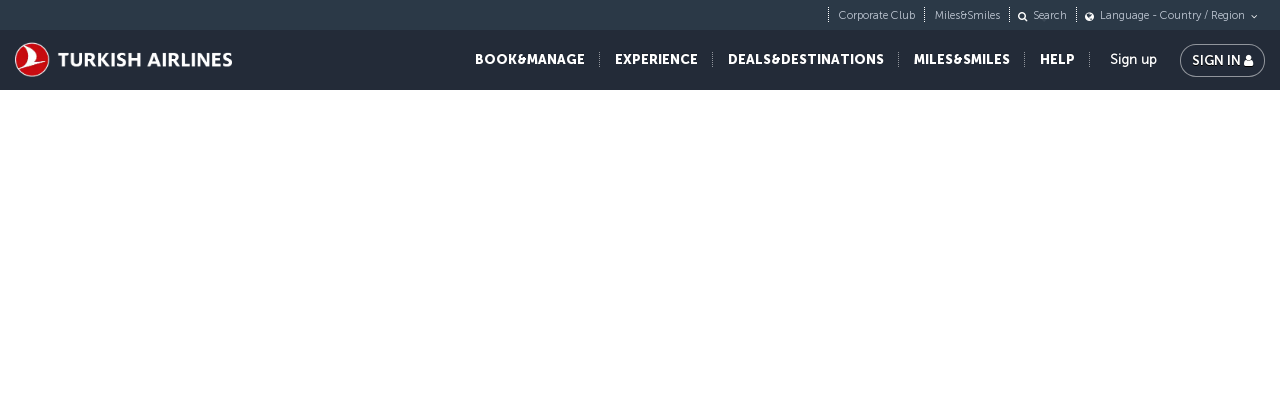

--- FILE ---
content_type: text/html; charset=UTF-8
request_url: https://www.turkishairlines.com/en-kt/flights/flights-to-denpasar-bali/
body_size: 14313
content:

<!DOCTYPE html> <html lang="en" dir="ltr"> <head> <!-- Start Session Info: {"SessionId" : "JSlLm01vtfUGktY8PeolgVK", "S" : "yesnprdpresentation04" } --> <meta name="PageRequestID" content="43a46f18-ef6b-41f1-9e32-8f70b4bf1de5" /> <!-- Page information ['Page ID': 'tcm:366-186366-64', 'Page last modified date-time': '11/23/2022 1:12:22 PM', 'Page template ID': 'tcm:366-934-128', 'Page template last modified date-time': '11/28/2022 7:52:10 AM', 'Publish time': '11/9/2023 11:42:08 AM'] --> <!-- Component information ['Component ID': 'tcm:366-284913', 'Component last modified date-time': '3/5/2024 5:57:41 PM', 'Component template ID': 'tcm:366-29651-32', 'Component template last modified date-time': '11/28/2022 10:30:59 AM', 'Publish time': '11/21/2025 5:07:25 PM'] --> <meta http-equiv="x-dns-prefetch-control" content="on"> <link rel="preconnect" href="//www.turkishairlines.com"> <link rel="dns-prefetch" href="//www.turkishairlines.com"> <link rel="preconnect" href="//turkishairlines.bynder.com" crossorigin> <link rel="dns-prefetch" href="//turkishairlines.bynder.com" crossorigin> <link rel="preconnect" href="//cdn.turkishairlines.com" crossorigin> <link rel="dns-prefetch" href="//cdn.turkishairlines.com" crossorigin> <link rel="preconnect" href="https://www.turkishairlines.com" crossorigin> <link rel="dns-prefetch" href="https://www.turkishairlines.com" crossorigin> <link rel="preload" href="/theme/fonts/MuseoSans-100.woff" as="font" crossorigin> <link rel="preload" href="/theme/fonts/MuseoSans-300.woff" as="font" crossorigin> <link rel="preload" href="/theme/fonts/MuseoSans-500.woff" as="font" crossorigin> <link rel="preload" href="/theme/fonts/MuseoSans-700.woff" as="font" crossorigin> <link rel="preload" href="/theme/fonts/MuseoSans-900.woff" as="font" crossorigin> <link rel="preload" href="/theme/fonts/currency.woff" as="font" crossorigin> <link rel="preload" href="/theme/img/fonts/tk-font.woff" as="font" crossorigin> <link rel="preload" href="/theme/fonts/fontawesome-webfont.woff?v=4.2.0" as="font" crossorigin> <meta name="website" content="thy" /> <meta charset="utf-8" /> <meta http-equiv="X-UA-Compatible" content="IE=edge" /> <meta name="viewport" content="width=device-width, initial-scale=1" /> <meta name="msvalidate.01" content="4C3EABAC469C4D5A53C199B47EEDC9A4" /> <style>.async-hide { opacity: 0 !important} </style> <script> window.dataLayer = window.dataLayer || []; function gtag() { dataLayer.push(arguments); } if (localStorage.getItem( 'consentMode') === null) { gtag('consent', 'default', { 'ad_storage': 'denied', 'ad_user_data': 'denied', 'ad_personalization': 'denied', 'analytics_storage': 'denied', 'functionality_storage': 'denied', 'personalization_storage' : 'denied', 'security_storage' : 'granted' }); } else { gtag('consent', 'default', JSON.parse(localStorage.getItem('consentMode'))); } </script> <script> if(!window.dataLayer){ (function(w, d, s, l, i) { w[l] = w[l] || []; w[l].push({ 'gtm.start': new Date().getTime(), event: 'gtm.js' }); var f = d.getElementsByTagName(s)[0], j = d.createElement(s), dl = l != 'dataLayer' ? '&l=' + l : ''; j.async = true; j.src = '//www.googletagmanager.com/gtm.js?id=' + i + dl; f.parentNode.insertBefore(j, f); })(window, document, 'script', 'dataLayer', 'GTM-N4SDPR'); (function(a,s,y,n,c,h,i,d,e){s.className+=' '+y;h.start=1*new Date; h.end=i=function(){s.className=s.className.replace(RegExp(' ?'+y),'')}; (a[n]=a[n]||[]).hide=h;setTimeout(function(){i();h.end=null},c);h.timeout=c; })(window,document.documentElement,'async-hide','dataLayer',4000, {'GTM-N4SDPR':true}); } </script> <meta name="description" content="Flights to Denpasar-Bali with Europe’s Best Airline, Turkish Airlines. Explore Pura Ulun Danu Bratan, Seminyak , Uluwatu Temple during your holiday."> <meta name="keywords" content="Denpasar Flight Ticket, Denpasar Flight Ticket Prices, Cheap Denpasar Flight Ticket, Denpasar Plane Ticket"> <meta name="languagecountry" content="en-kt"> <meta name="pagesummary" content="Flights to Denpasar-Bali with Europe’s Best Airline, Turkish Airlines. Explore Pura Ulun Danu Bratan, Seminyak , Uluwatu Temple during your holiday."> <meta name="robots" content="index, follow"> <meta name="pagetitle" content="Book Flights to Denpasar| Turkish Airlines ®"> <meta name="pagebreadcrumb" content="\flights\flights-to-denpasar-bali"> <meta name="PageID" content="186366"> <meta name="PublicationID" content="366"> <meta name="currentPageURL" content="/en-kt/flights/flights-to-denpasar-bali/"> <meta name="DestinationCityName" content="Denpasar-Bali"> <meta name="DestinationCityCode" content="DPS"> <meta name="fragment" content="!"> <title>Book Flights to Denpasar| Turkish Airlines ®</title> <link rel="canonical" href="https://www.turkishairlines.com/en-kt/flights/flights-to-denpasar-bali/" /> <link rel="alternate" type="text/html" hreflang="de-at" href="https://www.turkishairlines.com/de-at/flights/flights-to-denpasar-bali/"><link rel="alternate" type="text/html" hreflang="de-be" href="https://www.turkishairlines.com/de-be/flights/flights-to-denpasar-bali/"><link rel="alternate" type="text/html" hreflang="de-ch" href="https://www.turkishairlines.com/de-ch/flights/flights-to-denpasar-bali/"><link rel="alternate" type="text/html" hreflang="de-de" href="https://www.turkishairlines.com/de-de/flights/flights-to-denpasar-bali/"><link rel="alternate" type="text/html" hreflang="de" href="https://www.turkishairlines.com/de-int/flights/flights-to-denpasar-bali/"><link rel="alternate" type="text/html" hreflang="de-lu" href="https://www.turkishairlines.com/de-lu/flights/flights-to-denpasar-bali/"><link rel="alternate" type="text/html" hreflang="en-ae" href="https://www.turkishairlines.com/en-ae/flights/flights-to-denpasar-bali/"><link rel="alternate" type="text/html" hreflang="en-ar" href="https://www.turkishairlines.com/en-ar/flights/flights-to-denpasar-bali/"><link rel="alternate" type="text/html" hreflang="en-at" href="https://www.turkishairlines.com/en-at/flights/flights-to-denpasar-bali/"><link rel="alternate" type="text/html" hreflang="en-az" href="https://www.turkishairlines.com/en-az/flights/flights-to-denpasar-bali/"><link rel="alternate" type="text/html" hreflang="en-be" href="https://www.turkishairlines.com/en-be/flights/flights-to-denpasar-bali/"><link rel="alternate" type="text/html" hreflang="en-bh" href="https://www.turkishairlines.com/en-bh/flights/flights-to-denpasar-bali/"><link rel="alternate" type="text/html" hreflang="en-br" href="https://www.turkishairlines.com/en-br/flights/flights-to-denpasar-bali/"><link rel="alternate" type="text/html" hreflang="en-by" href="https://www.turkishairlines.com/en-by/flights/flights-to-denpasar-bali/"><link rel="alternate" type="text/html" hreflang="en-ca" href="https://www.turkishairlines.com/en-ca/flights/flights-to-denpasar-bali/"><link rel="alternate" type="text/html" hreflang="en-ch" href="https://www.turkishairlines.com/en-ch/flights/flights-to-denpasar-bali/"><link rel="alternate" type="text/html" hreflang="en-cl" href="https://www.turkishairlines.com/en-cl/flights/flights-to-denpasar-bali/"><link rel="alternate" type="text/html" hreflang="en-cn" href="https://www.turkishairlines.com/en-cn/flights/flights-to-denpasar-bali/"><link rel="alternate" type="text/html" hreflang="en-co" href="https://www.turkishairlines.com/en-co/flights/flights-to-denpasar-bali/"><link rel="alternate" type="text/html" hreflang="en-de" href="https://www.turkishairlines.com/en-de/flights/flights-to-denpasar-bali/"><link rel="alternate" type="text/html" hreflang="en-dk" href="https://www.turkishairlines.com/en-dk/flights/flights-to-denpasar-bali/"><link rel="alternate" type="text/html" hreflang="en-ee" href="https://www.turkishairlines.com/en-ee/flights/flights-to-denpasar-bali/"><link rel="alternate" type="text/html" hreflang="en-eg" href="https://www.turkishairlines.com/en-eg/flights/flights-to-denpasar-bali/"><link rel="alternate" type="text/html" hreflang="en-es" href="https://www.turkishairlines.com/en-es/flights/flights-to-denpasar-bali/"><link rel="alternate" type="text/html" hreflang="en-fi" href="https://www.turkishairlines.com/en-fi/flights/flights-to-denpasar-bali/"><link rel="alternate" type="text/html" hreflang="en-fr" href="https://www.turkishairlines.com/en-fr/flights/flights-to-denpasar-bali/"><link rel="alternate" type="text/html" hreflang="en-gb" href="https://www.turkishairlines.com/en-gb/flights/flights-to-denpasar-bali/"><link rel="alternate" type="text/html" hreflang="en-gr" href="https://www.turkishairlines.com/en-gr/flights/flights-to-denpasar-bali/"><link rel="alternate" type="text/html" hreflang="en-hk" href="https://www.turkishairlines.com/en-hk/flights/flights-to-denpasar-bali/"><link rel="alternate" type="text/html" hreflang="en-hu" href="https://www.turkishairlines.com/en-hu/flights/flights-to-denpasar-bali/"><link rel="alternate" type="text/html" hreflang="en-ie" href="https://www.turkishairlines.com/en-ie/flights/flights-to-denpasar-bali/"><link rel="alternate" type="text/html" hreflang="en-il" href="https://www.turkishairlines.com/en-il/flights/flights-to-denpasar-bali/"><link rel="alternate" type="text/html" hreflang="en-in" href="https://www.turkishairlines.com/en-in/flights/flights-to-denpasar-bali/"><link rel="alternate" type="text/html" hreflang="en-ir" href="https://www.turkishairlines.com/en-ir/flights/flights-to-denpasar-bali/"><link rel="alternate" type="text/html" hreflang="en-it" href="https://www.turkishairlines.com/en-it/flights/flights-to-denpasar-bali/"><link rel="alternate" type="text/html" hreflang="en-jp" href="https://www.turkishairlines.com/en-jp/flights/flights-to-denpasar-bali/"><link rel="alternate" type="text/html" hreflang="en-kr" href="https://www.turkishairlines.com/en-kr/flights/flights-to-denpasar-bali/"><link rel="alternate" type="text/html" hreflang="en-kw" href="https://www.turkishairlines.com/en-kw/flights/flights-to-denpasar-bali/"><link rel="alternate" type="text/html" hreflang="en-lb" href="https://www.turkishairlines.com/en-lb/flights/flights-to-denpasar-bali/"><link rel="alternate" type="text/html" hreflang="en-lu" href="https://www.turkishairlines.com/en-lu/flights/flights-to-denpasar-bali/"><link rel="alternate" type="text/html" hreflang="en-mx" href="https://www.turkishairlines.com/en-mx/flights/flights-to-denpasar-bali/"><link rel="alternate" type="text/html" hreflang="en-my" href="https://www.turkishairlines.com/en-my/flights/flights-to-denpasar-bali/"><link rel="alternate" type="text/html" hreflang="en-nl" href="https://www.turkishairlines.com/en-nl/flights/flights-to-denpasar-bali/"><link rel="alternate" type="text/html" hreflang="en-no" href="https://www.turkishairlines.com/en-no/flights/flights-to-denpasar-bali/"><link rel="alternate" type="text/html" hreflang="en-pl" href="https://www.turkishairlines.com/en-pl/flights/flights-to-denpasar-bali/"><link rel="alternate" type="text/html" hreflang="en-pt" href="https://www.turkishairlines.com/en-pt/flights/flights-to-denpasar-bali/"><link rel="alternate" type="text/html" hreflang="en-qa" href="https://www.turkishairlines.com/en-qa/flights/flights-to-denpasar-bali/"><link rel="alternate" type="text/html" hreflang="en-ru" href="https://www.turkishairlines.com/en-ru/flights/flights-to-denpasar-bali/"><link rel="alternate" type="text/html" hreflang="en-sa" href="https://www.turkishairlines.com/en-sa/flights/flights-to-denpasar-bali/"><link rel="alternate" type="text/html" hreflang="en-se" href="https://www.turkishairlines.com/en-se/flights/flights-to-denpasar-bali/"><link rel="alternate" type="text/html" hreflang="en-sg" href="https://www.turkishairlines.com/en-sg/flights/flights-to-denpasar-bali/"><link rel="alternate" type="text/html" hreflang="en-th" href="https://www.turkishairlines.com/en-th/flights/flights-to-denpasar-bali/"><link rel="alternate" type="text/html" hreflang="en-tr" href="https://www.turkishairlines.com/en-tr/flights/flights-to-denpasar-bali/"><link rel="alternate" type="text/html" hreflang="en-tw" href="https://www.turkishairlines.com/en-tw/flights/flights-to-denpasar-bali/"><link rel="alternate" type="text/html" hreflang="en-ua" href="https://www.turkishairlines.com/en-ua/flights/flights-to-denpasar-bali/"><link rel="alternate" type="text/html" hreflang="en-us" href="https://www.turkishairlines.com/en-us/flights/flights-to-denpasar-bali/"><link rel="alternate" type="text/html" hreflang="en-za" href="https://www.turkishairlines.com/en-za/flights/flights-to-denpasar-bali/"><link rel="alternate" type="text/html" hreflang="es-ar" href="https://www.turkishairlines.com/es-ar/flights/flights-to-denpasar-bali/"><link rel="alternate" type="text/html" hreflang="es-cl" href="https://www.turkishairlines.com/es-cl/flights/flights-to-denpasar-bali/"><link rel="alternate" type="text/html" hreflang="es-co" href="https://www.turkishairlines.com/es-co/flights/flights-to-denpasar-bali/"><link rel="alternate" type="text/html" hreflang="es-es" href="https://www.turkishairlines.com/es-es/flights/flights-to-denpasar-bali/"><link rel="alternate" type="text/html" hreflang="es-mx" href="https://www.turkishairlines.com/es-mx/flights/flights-to-denpasar-bali/"><link rel="alternate" type="text/html" hreflang="es-us" href="https://www.turkishairlines.com/es-us/flights/flights-to-denpasar-bali/"><link rel="alternate" type="text/html" hreflang="fr-be" href="https://www.turkishairlines.com/fr-be/flights/flights-to-denpasar-bali/"><link rel="alternate" type="text/html" hreflang="fr-ca" href="https://www.turkishairlines.com/fr-ca/flights/flights-to-denpasar-bali/"><link rel="alternate" type="text/html" hreflang="fr-ch" href="https://www.turkishairlines.com/fr-ch/flights/flights-to-denpasar-bali/"><link rel="alternate" type="text/html" hreflang="fr-fr" href="https://www.turkishairlines.com/fr-fr/flights/flights-to-denpasar-bali/"><link rel="alternate" type="text/html" hreflang="fr-lb" href="https://www.turkishairlines.com/fr-lb/flights/flights-to-denpasar-bali/"><link rel="alternate" type="text/html" hreflang="fr-lu" href="https://www.turkishairlines.com/fr-lu/flights/flights-to-denpasar-bali/"><link rel="alternate" type="text/html" hreflang="it-ch" href="https://www.turkishairlines.com/it-ch/flights/flights-to-denpasar-bali/"><link rel="alternate" type="text/html" hreflang="it" href="https://www.turkishairlines.com/it-int/flights/flights-to-denpasar-bali/"><link rel="alternate" type="text/html" hreflang="it-it" href="https://www.turkishairlines.com/it-it/flights/flights-to-denpasar-bali/"><link rel="alternate" type="text/html" hreflang="ja" href="https://www.turkishairlines.com/ja-int/flights/flights-to-denpasar-bali/"><link rel="alternate" type="text/html" hreflang="ja-jp" href="https://www.turkishairlines.com/ja-jp/flights/flights-to-denpasar-bali/"><link rel="alternate" type="text/html" hreflang="ko" href="https://www.turkishairlines.com/ko-int/flights/flights-to-denpasar-bali/"><link rel="alternate" type="text/html" hreflang="ko-kr" href="https://www.turkishairlines.com/ko-kr/flights/flights-to-denpasar-bali/"><link rel="alternate" type="text/html" hreflang="pt-br" href="https://www.turkishairlines.com/pt-br/flights/flights-to-denpasar-bali/"><link rel="alternate" type="text/html" hreflang="pt" href="https://www.turkishairlines.com/pt-int/flights/flights-to-denpasar-bali/"><link rel="alternate" type="text/html" hreflang="pt-pt" href="https://www.turkishairlines.com/pt-pt/flights/flights-to-denpasar-bali/"><link rel="alternate" type="text/html" hreflang="ru-az" href="https://www.turkishairlines.com/ru-az/flights/flights-to-denpasar-bali/"><link rel="alternate" type="text/html" hreflang="ru-by" href="https://www.turkishairlines.com/ru-by/flights/flights-to-denpasar-bali/"><link rel="alternate" type="text/html" hreflang="ru-ee" href="https://www.turkishairlines.com/ru-ee/flights/flights-to-denpasar-bali/"><link rel="alternate" type="text/html" hreflang="ru-ru" href="https://www.turkishairlines.com/ru-ru/flights/flights-to-denpasar-bali/"><link rel="alternate" type="text/html" hreflang="ru-ua" href="https://www.turkishairlines.com/ru-ua/flights/flights-to-denpasar-bali/"><link rel="alternate" type="text/html" hreflang="th" href="https://www.turkishairlines.com/th-int/flights/flights-to-denpasar-bali/"><link rel="alternate" type="text/html" hreflang="th-th" href="https://www.turkishairlines.com/th-th/flights/flights-to-denpasar-bali/"><link rel="alternate" type="text/html" hreflang="tr-at" href="https://www.turkishairlines.com/tr-at/ucak-bileti/denpasar-bali-ucak-bileti/"><link rel="alternate" type="text/html" hreflang="tr-az" href="https://www.turkishairlines.com/tr-az/ucak-bileti/denpasar-bali-ucak-bileti/"><link rel="alternate" type="text/html" hreflang="tr-be" href="https://www.turkishairlines.com/tr-be/ucak-bileti/denpasar-bali-ucak-bileti/"><link rel="alternate" type="text/html" hreflang="tr-by" href="https://www.turkishairlines.com/tr-by/ucak-bileti/denpasar-bali-ucak-bileti/"><link rel="alternate" type="text/html" hreflang="tr-ch" href="https://www.turkishairlines.com/tr-ch/ucak-bileti/denpasar-bali-ucak-bileti/"><link rel="alternate" type="text/html" hreflang="tr-cn" href="https://www.turkishairlines.com/tr-cn/ucak-bileti/denpasar-bali-ucak-bileti/"><link rel="alternate" type="text/html" hreflang="tr-de" href="https://www.turkishairlines.com/tr-de/ucak-bileti/denpasar-bali-ucak-bileti/"><link rel="alternate" type="text/html" hreflang="tr-dk" href="https://www.turkishairlines.com/tr-dk/ucak-bileti/denpasar-bali-ucak-bileti/"><link rel="alternate" type="text/html" hreflang="tr-eg" href="https://www.turkishairlines.com/tr-eg/ucak-bileti/denpasar-bali-ucak-bileti/"><link rel="alternate" type="text/html" hreflang="tr-es" href="https://www.turkishairlines.com/tr-es/ucak-bileti/denpasar-bali-ucak-bileti/"><link rel="alternate" type="text/html" hreflang="tr-fr" href="https://www.turkishairlines.com/tr-fr/ucak-bileti/denpasar-bali-ucak-bileti/"><link rel="alternate" type="text/html" hreflang="tr-gb" href="https://www.turkishairlines.com/tr-gb/ucak-bileti/denpasar-bali-ucak-bileti/"><link rel="alternate" type="text/html" hreflang="tr-ir" href="https://www.turkishairlines.com/tr-ir/ucak-bileti/denpasar-bali-ucak-bileti/"><link rel="alternate" type="text/html" hreflang="tr-it" href="https://www.turkishairlines.com/tr-it/ucak-bileti/denpasar-bali-ucak-bileti/"><link rel="alternate" type="text/html" hreflang="tr-jp" href="https://www.turkishairlines.com/tr-jp/ucak-bileti/denpasar-bali-ucak-bileti/"><link rel="alternate" type="text/html" hreflang="tr-kt" href="https://www.turkishairlines.com/tr-kt/ucak-bileti/denpasar-bali-ucak-bileti/"><link rel="alternate" type="text/html" hreflang="tr-nl" href="https://www.turkishairlines.com/tr-nl/ucak-bileti/denpasar-bali-ucak-bileti/"><link rel="alternate" type="text/html" hreflang="tr-no" href="https://www.turkishairlines.com/tr-no/ucak-bileti/denpasar-bali-ucak-bileti/"><link rel="alternate" type="text/html" hreflang="tr-ru" href="https://www.turkishairlines.com/tr-ru/ucak-bileti/denpasar-bali-ucak-bileti/"><link rel="alternate" type="text/html" hreflang="tr-sa" href="https://www.turkishairlines.com/tr-sa/ucak-bileti/denpasar-bali-ucak-bileti/"><link rel="alternate" type="text/html" hreflang="tr-se" href="https://www.turkishairlines.com/tr-se/ucak-bileti/denpasar-bali-ucak-bileti/"><link rel="alternate" type="text/html" hreflang="x-default" href="https://www.turkishairlines.com/tr-tr/ucak-bileti/denpasar-bali-ucak-bileti/"><link rel="alternate" type="text/html" hreflang="tr-tr" href="https://www.turkishairlines.com/tr-tr/ucak-bileti/denpasar-bali-ucak-bileti/"><link rel="alternate" type="text/html" hreflang="tr-ua" href="https://www.turkishairlines.com/tr-ua/ucak-bileti/denpasar-bali-ucak-bileti/"><link rel="alternate" type="text/html" hreflang="tr-us" href="https://www.turkishairlines.com/tr-us/ucak-bileti/denpasar-bali-ucak-bileti/"><link rel="alternate" type="text/html" hreflang="uk" href="https://www.turkishairlines.com/uk-int/flights/flights-to-denpasar-bali/"><link rel="alternate" type="text/html" hreflang="uk-ua" href="https://www.turkishairlines.com/uk-ua/flights/flights-to-denpasar-bali/"><link rel="alternate" type="text/html" hreflang="zh-cn" href="https://www.turkishairlines.com/zh-cn/flights/flights-to-denpasar-bali/"><link rel="alternate" type="text/html" hreflang="zh" href="https://www.turkishairlines.com/zh-int/flights/flights-to-denpasar-bali/"><link rel="alternate" type="text/html" hreflang="zh-my" href="https://www.turkishairlines.com/zh-my/flights/flights-to-denpasar-bali/"><link rel="alternate" type="text/html" hreflang="zh-tw" href="https://www.turkishairlines.com/zh-tw/flights/flights-to-denpasar-bali/"> <!-- Component information ['Component ID': 'tcm:366-284876', 'Component last modified date-time': '4/21/2020 1:32:24 PM', 'Component template ID': 'tcm:366-29651-32', 'Component template last modified date-time': '11/28/2022 10:30:59 AM', 'Publish time': '11/21/2025 5:07:26 PM'] --> <link rel="shortcut icon" href="//www.turkishairlines.com/theme/img/icons/favicon.ico" /> <link href="https://cdn.turkishairlines.com/" rel="preconnect" crossorigin> <link rel="stylesheet" href="/theme/css/styles-min.css?v=${build.number}"> <link rel="stylesheet" href="/theme/css/styles-for-sass-min.css?v=${build.number}"> <link rel="publisher" href="https://plus.google.com/" /> <!--[if lt IE 9]> <script type="text/javascript" src="//www.turkishairlines.com/com.thy.web.online.portal/assets/js/ie/excanvas.js"></script> <script type="text/javascript" src="//www.turkishairlines.com/com.thy.web.online.portal/assets/js/ie/html5shiv.js"></script> <script type="text/javascript" src="//www.turkishairlines.com/com.thy.web.online.portal/assets/js/ie/respond.js"></script> <link rel="stylesheet" href="//www.turkishairlines.com/theme/css/ie8.css" /> <![endif]--> <script type="text/javascript"> var cpath = '/thyweb3.website'; window.cdnDomain = ""; (function() { var noop = function () {}; var console = (window.console = window.console || {}); console.log=noop; console.dir=noop; }()); </script> <script data-main="/com.thy.web.online.portal/assets/js/main.js" src="/com.thy.web.online.portal/assets/js/require.js?v=${build.number}"></script> <script data-main="/com.thy.web.online.portal/assets/js/main.js" src="/com.thy.web.online.portal/assets/js/dist/core.js?v=${build.number}"></script> <script type="text/javascript"> require(["application"]); </script> 
<script>(window.BOOMR_mq=window.BOOMR_mq||[]).push(["addVar",{"rua.upush":"false","rua.cpush":"true","rua.upre":"false","rua.cpre":"false","rua.uprl":"false","rua.cprl":"false","rua.cprf":"false","rua.trans":"SJ-3446c8a5-9ad8-4afd-a022-be69cb129662","rua.cook":"false","rua.ims":"false","rua.ufprl":"false","rua.cfprl":"false","rua.isuxp":"false","rua.texp":"norulematch","rua.ceh":"false","rua.ueh":"false","rua.ieh.st":"0"}]);</script>
                              <script>!function(e){var n="https://s.go-mpulse.net/boomerang/";if("False"=="True")e.BOOMR_config=e.BOOMR_config||{},e.BOOMR_config.PageParams=e.BOOMR_config.PageParams||{},e.BOOMR_config.PageParams.pci=!0,n="https://s2.go-mpulse.net/boomerang/";if(window.BOOMR_API_key="LSMU7-C5H93-ESK2A-P43SN-Y6CZH",function(){function e(){if(!r){var e=document.createElement("script");e.id="boomr-scr-as",e.src=window.BOOMR.url,e.async=!0,o.appendChild(e),r=!0}}function t(e){r=!0;var n,t,a,i,d=document,O=window;if(window.BOOMR.snippetMethod=e?"if":"i",t=function(e,n){var t=d.createElement("script");t.id=n||"boomr-if-as",t.src=window.BOOMR.url,BOOMR_lstart=(new Date).getTime(),e=e||d.body,e.appendChild(t)},!window.addEventListener&&window.attachEvent&&navigator.userAgent.match(/MSIE [67]\./))return window.BOOMR.snippetMethod="s",void t(o,"boomr-async");a=document.createElement("IFRAME"),a.src="about:blank",a.title="",a.role="presentation",a.loading="eager",i=(a.frameElement||a).style,i.width=0,i.height=0,i.border=0,i.display="none",o.appendChild(a);try{O=a.contentWindow,d=O.document.open()}catch(_){n=document.domain,a.src="javascript:var d=document.open();d.domain='"+n+"';void 0;",O=a.contentWindow,d=O.document.open()}if(n)d._boomrl=function(){this.domain=n,t()},d.write("<bo"+"dy onload='document._boomrl();'>");else if(O._boomrl=function(){t()},O.addEventListener)O.addEventListener("load",O._boomrl,!1);else if(O.attachEvent)O.attachEvent("onload",O._boomrl);d.close()}function a(e){window.BOOMR_onload=e&&e.timeStamp||(new Date).getTime()}if(!window.BOOMR||!window.BOOMR.version&&!window.BOOMR.snippetExecuted){window.BOOMR=window.BOOMR||{},window.BOOMR.snippetStart=(new Date).getTime(),window.BOOMR.snippetExecuted=!0,window.BOOMR.snippetVersion=14,window.BOOMR.url=n+"LSMU7-C5H93-ESK2A-P43SN-Y6CZH";var i=document.currentScript||document.getElementsByTagName("script")[0],o=i.parentNode,r=!1,d=document.createElement("link");if(d.relList&&"function"==typeof d.relList.supports&&d.relList.supports("preload")&&"as"in d)window.BOOMR.snippetMethod="p",d.href=window.BOOMR.url,d.rel="preload",d.as="script",d.addEventListener("load",e),d.addEventListener("error",function(){t(!0)}),setTimeout(function(){if(!r)t(!0)},3e3),BOOMR_lstart=(new Date).getTime(),o.appendChild(d);else t(!1);if(window.addEventListener)window.addEventListener("load",a,!1);else if(window.attachEvent)window.attachEvent("onload",a)}}(),"".length>0)if(e&&"performance"in e&&e.performance&&"function"==typeof e.performance.setResourceTimingBufferSize)e.performance.setResourceTimingBufferSize();!function(){if(BOOMR=e.BOOMR||{},BOOMR.plugins=BOOMR.plugins||{},!BOOMR.plugins.AK){var n="true"=="true"?1:0,t="",a="aodhaf3io66es2jcmcjq-f-43a251a5d-clientnsv4-s.akamaihd.net",i="false"=="true"?2:1,o={"ak.v":"39","ak.cp":"654378","ak.ai":parseInt("417743",10),"ak.ol":"0","ak.cr":8,"ak.ipv":4,"ak.proto":"h2","ak.rid":"153ab26d","ak.r":35414,"ak.a2":n,"ak.m":"a","ak.n":"essl","ak.bpcip":"3.134.112.0","ak.cport":55498,"ak.gh":"104.119.188.39","ak.quicv":"","ak.tlsv":"tls1.3","ak.0rtt":"","ak.0rtt.ed":"","ak.csrc":"-","ak.acc":"","ak.t":"1763860627","ak.ak":"hOBiQwZUYzCg5VSAfCLimQ==GMFTKK21+7afKRyXfVrBMc3BnbNvfKa6TYfnTLGK4u0Yw+Pi2pi8HX4WZy2E83R7vnwjt3d66G1wxymL9JATqqqb6hmdAQG+2cs0cg4Pnophb4HhBQ+64odtlpbUBDKd3steetP05IoiD8IlPPWAchYyvv7INfjUrwPVFpLjzsMwFSb/qheQCeH4+i+6xW0rViKy9VBU9NdK0O3jJHsZhxDVcL/wiaGwzLDsJoPTM4M6lQSbNcmzHnBWf932M9kY/O1T+aucQLXNC679+QbxUsJn1C15yJ85up6UsjitEKBXH+E9lvJW0vl+SqSEUMSZvnn9z/XSpOuNquAHYbwkfFFA2iEM5vi7v8zmgEEO6/BK6gJj63GNd3yHZhGya+boZ0cKPc7sZ/mQW1a/66mTUreG0sYaNZX2eevG2e2TTgU=","ak.pv":"656","ak.dpoabenc":"","ak.tf":i};if(""!==t)o["ak.ruds"]=t;var r={i:!1,av:function(n){var t="http.initiator";if(n&&(!n[t]||"spa_hard"===n[t]))o["ak.feo"]=void 0!==e.aFeoApplied?1:0,BOOMR.addVar(o)},rv:function(){var e=["ak.bpcip","ak.cport","ak.cr","ak.csrc","ak.gh","ak.ipv","ak.m","ak.n","ak.ol","ak.proto","ak.quicv","ak.tlsv","ak.0rtt","ak.0rtt.ed","ak.r","ak.acc","ak.t","ak.tf"];BOOMR.removeVar(e)}};BOOMR.plugins.AK={akVars:o,akDNSPreFetchDomain:a,init:function(){if(!r.i){var e=BOOMR.subscribe;e("before_beacon",r.av,null,null),e("onbeacon",r.rv,null,null),r.i=!0}return this},is_complete:function(){return!0}}}}()}(window);</script></head> <body class="animated animated_fadeIn"> <!-- Component information ['Component ID': 'tcm:366-284853', 'Component last modified date-time': '3/7/2024 11:05:48 AM', 'Component template ID': 'tcm:366-29651-32', 'Component template last modified date-time': '11/28/2022 10:30:59 AM', 'Publish time': '11/21/2025 5:07:26 PM'] --> <noscript> <iframe src="//www.googletagmanager.com/ns.html?id=GTM-N4SDPR" height="0" width="0" title="Google Tag Manager" style="display:none;visibility:hidden"></iframe> <header style="height: 388px;"> <div class="navbar navbar-inverse navbar-fixed-top" role="navigation"> <div class="container-fluid"> <div id="errorContent"> <div class="notice notice-blue-base" role="alert" style="display: block;margin-top: 61px;"> <div class="h4"></div> <span id="localStorageWarningMessageParag"></span> <span class="cookie-warning-link"> Enable Javascript</span> <button type="button" class="close">×</button> </div> <!--//NOTICE--> </div> </div> </div> </header> </noscript> <script> (function(w, d, s, l, i) { w[l] = w[l] || []; w[l].push({ 'gtm.start': new Date().getTime(), event: 'gtm.js' }); var f = d.getElementsByTagName(s)[0], j = d.createElement(s), dl = l != 'dataLayer' ? '&l=' + l : ''; j.async = true; j.src = '//www.googletagmanager.com/gtm.js?id=' + i + dl; f.parentNode.insertBefore(j, f); })(window, document, 'script', 'dataLayer', 'GTM-N4SDPR'); </script> <a href="#page_wrapper" tabindex="-1" class="visually-hidden visually-hidden-focusable">Skip to main content</a> <!-- Component information ['Component ID': 'tcm:366-15687', 'Component last modified date-time': '2/20/2024 1:30:28 PM', 'Component template ID': 'tcm:366-688-32', 'Component template last modified date-time': '3/8/2024 9:57:31 AM', 'Publish time': '9/22/2025 12:27:27 PM'] --> <header> <div class="navbar d-block navbar-inverse fixed-top p-0" role="navigation"> <div id="errorContent"></div> <div class="container-fluid pt-30 navbar navbar-expand-lg navbar-dark"> <div class="navbar navbar-header flex-row-reverse p-0 pt-10 pb-10"> <button type="button" class="d-block d-md-none navbar-toggler box-shadow-none noborder h-60" data-bs-toggle="collapse" data-bs-target="#mobile-toggle-menu"> <span class="visually-hidden">Toggle navigation</span> <span class="navbar-toggler-icon"></span> </button> <div class="language-container" id="mobileHeaderRightPaneForm"></div> <a href="/en-kt/" class="header-tk-brand"><img src="https://cdn.turkishairlines.com/m/14f15626e0a5407c/original/Turkish-Airlines-Small-3x-png.png" class="d-block d-lg-none d-xl-none d-xxl-none" height="35px" style="width:35px!important" alt="THY" title="THY" /> <img src="https://cdn.turkishairlines.com/m/2190da9e53a70e4e/original/THY-LOGO.png" class="d-none d-lg-block d-xl-block d-xxl-block" height="40px" alt="THY LOGO" title="THY LOGO" /></a> </div> <div class="show-right-partial-mbl d-md-flex justify-content-end"> <div class="dflex"> <ul class="nav navbar-nav flex-row mega-menu-main mr-5 d-none d-md-flex flex-for-desktop float-end"> <li> <!-- Component information ['Component ID': 'tcm:366-262570', 'Component last modified date-time': '8/15/2024 8:09:30 AM', 'Component template ID': 'tcm:366-262604-32', 'Component template last modified date-time': '11/28/2022 10:31:15 AM', 'Publish time': '9/22/2025 12:27:28 PM'] --> <a data-bs-toggle="collapse" data-bs-parent=".mega-menu-main" data-bs-target=".navbarMenuContent_tcm366-262570" aria-controls="navbarMenuContent_tcm366-262570" aria-expanded="false" class="thyHeaderLink" role="button" tabindex="0"> BOOK&amp;MANAGE </a> <div class="mega-menu-item-container col-lg-7 col-md-7 navbarMenuContent_tcm366-262570 collapse position-absolute"> <div class="row mega-menu-title pt-10"> <div class="col-lg-4 col-md-4"> <div class="h3"> BOOK </div> </div> <div class="col-lg-4 col-md-4"> <div class="h3"> MANAGE </div> </div> <div class="col-lg-4 col-md-4"> <div class="h3"> ADDITIONAL SERVICES </div> </div> </div> <div class="row mega-menu-items"> <div class="col-lg-4 col-md-4"> <ul class="mega-menu-cols"> <li> <a href="/en-kt/flights/booking/" id="header_20976" class="sub-menu-item thin">Book a flight</a> </li> <li> <a href="/en-kt/flights/fly-different/our-mobile-apps/" id="header_267864" class="sub-menu-item thin">Mobile app</a> </li> <li> <a href="/en-kt/additional-services/hold-the-price/" id="header_373694" class="sub-menu-item thin">Hold the price</a> </li> <li> <a href="/en-kt/tk-wallet/" id="header_361712" class="sub-menu-item thin">TK Wallet</a> </li> <li> <a href="/en-kt/gift-card/" id="header_355195" class="sub-menu-item thin">Gift Card</a> </li> </ul> </div> <div class="col-lg-4 col-md-4"> <ul class="mega-menu-cols"> <li> <a href="/en-kt/flights/manage-booking/" id="header_2445" class="sub-menu-item thin">Manage booking</a> </li> <li> <a href="/en-kt/flights/manage-booking/" id="header_2445" class="sub-menu-item thin">Check-in</a> </li> <li> <a href="/en-kt/flights/flight-status/" id="header_1462" class="sub-menu-item thin">Flight status</a> </li> <li> <a href="/en-kt/pnr-name-correction/" id="header_373477" class="sub-menu-item thin">PNR name correction</a> </li> </ul> </div> <div class="col-lg-4 col-md-4"> <ul class="mega-menu-cols"> <li> <a href="/en-kt/flights/fly-different/seat-selection/" id="header_351330" class="sub-menu-item thin">Seat selection</a> </li> <li> <a href="/en-kt/additional-services/excess-baggage/" id="header_352363" class="sub-menu-item thin">Extra baggage</a> </li> <li> <a href="/en-kt/any-questions/traveling-with-pets/" id="header_364136" class="sub-menu-item thin">Traveling with pets</a> </li> <li> <a href="/en-kt/additional-services/business-upgrade/" id="header_350017" class="sub-menu-item thin">Business Upgrade</a> </li> <li> <a href="/en-kt/any-questions/sports-equipment/" id="header_352367" class="sub-menu-item thin">Sports equipment</a> </li> <li> <a href="/en-kt/car-rental/" id="header_354730" class="sub-menu-item thin">Rent a car</a> </li> <li> <a href="/en-kt/additional-services/hotel-booking/" id="header_361176" class="sub-menu-item thin">Book a hotel</a> </li> <li> <a href="/en-kt/additional-services/travel-insurance/" id="header_361014" class="sub-menu-item thin">Travel insurance</a> </li> <li> <a href="/en-kt/additional-services/" id="header_378452" class="sub-menu-item thin">See all</a> </li> </ul> </div> </div> </div> </li> <li> <!-- Component information ['Component ID': 'tcm:366-262573', 'Component last modified date-time': '8/15/2024 8:09:40 AM', 'Component template ID': 'tcm:366-262604-32', 'Component template last modified date-time': '11/28/2022 10:31:15 AM', 'Publish time': '9/22/2025 12:27:28 PM'] --> <a data-bs-toggle="collapse" data-bs-parent=".mega-menu-main" data-bs-target=".navbarMenuContent_tcm366-262573" aria-controls="navbarMenuContent_tcm366-262573" aria-expanded="false" class="thyHeaderLink" role="button" tabindex="0"> EXPERIENCE </a> <div class="mega-menu-item-container col-lg-7 col-md-7 navbarMenuContent_tcm366-262573 collapse position-absolute"> <div class="row mega-menu-title pt-10"> <div class="col-lg-4 col-md-4"> <div class="h3"> CABIN CLASSES </div> </div> <div class="col-lg-4 col-md-4"> <div class="h3"> FLIGHT EXPERIENCE </div> </div> <div class="col-lg-4 col-md-4"> <div class="h3"> MORE </div> </div> </div> <div class="row mega-menu-items"> <div class="col-lg-4 col-md-4"> <ul class="mega-menu-cols"> <li> <a href="/en-kt/flights/fly-different/business-class/" id="header_15935" class="sub-menu-item thin">Business Class</a> </li> <li> <a href="/en-kt/flights/fly-different/economy-class/" id="header_15930" class="sub-menu-item thin">Economy Class</a> </li> </ul> </div> <div class="col-lg-4 col-md-4"> <ul class="mega-menu-cols"> <li> <a href="/en-kt/flights/fly-different/dining-onboard/" id="header_16271" class="sub-menu-item thin">Dining on-board</a> </li> <li> <a href="/en-kt/flights/fly-different/inflight-entertainment/" id="header_16199" class="sub-menu-item thin">Inflight entertainment</a> </li> <li> <a href="/en-kt/flights/fly-different/fleet/" id="header_283684" class="sub-menu-item thin">Fleet</a> </li> </ul> </div> <div class="col-lg-4 col-md-4"> <ul class="mega-menu-cols"> <li> <a href="/en-kt/flights/fly-different/turkish-airlines-lounge/" id="header_358183" class="sub-menu-item thin">Turkish Airlines Lounge</a> </li> <li> <a href="/en-kt/flights/stopover/" id="header_283848" class="sub-menu-item thin">Stopover Istanbul</a> </li> <li> <a href="/en-kt/flights/fly-different/touristanbul/" id="header_365090" class="sub-menu-item thin">Touristanbul</a> </li> <li> <a href="/en-kt/boarding-pass-privileges/" id="header_362636" class="sub-menu-item thin">Boarding Pass Privileges</a> </li> <li> <a href="/en-kt/flights/fly-different/business-class/exclusive-drive/" id="header_368757" class="sub-menu-item thin">Exclusive Drive</a> </li> <li> <a href="/en-kt/flights/fly-different/press-reader/" id="header_204371" class="sub-menu-item thin">PressReader</a> </li> <li> <a href="/en-kt/istanbul-airport/" id="header_201493" class="sub-menu-item thin">Istanbul Airport</a> </li> <li> <a href="/en-kt/flights/fly-different/" id="header_15924" class="sub-menu-item thin">See all</a> </li> </ul> </div> </div> </div> </li> <li> <!-- Component information ['Component ID': 'tcm:366-262577', 'Component last modified date-time': '8/15/2024 8:09:41 AM', 'Component template ID': 'tcm:366-262604-32', 'Component template last modified date-time': '11/28/2022 10:31:15 AM', 'Publish time': '9/22/2025 12:27:29 PM'] --> <a data-bs-toggle="collapse" data-bs-parent=".mega-menu-main" data-bs-target=".navbarMenuContent_tcm366-262577" aria-controls="navbarMenuContent_tcm366-262577" aria-expanded="false" class="thyHeaderLink" role="button" tabindex="0"> DEALS&amp;DESTINATIONS </a> <div class="mega-menu-item-container col-lg-7 col-md-7 navbarMenuContent_tcm366-262577 collapse position-absolute"> <div class="row mega-menu-title pt-10"> <div class="col-lg-4 col-md-4"> <div class="h3"> OFFERS </div> </div> <div class="col-lg-4 col-md-4"> <div class="h3"> DESTINATIONS </div> </div> <div class="col-lg-4 col-md-4"> <div class="h3"> DISCOVER </div> </div> </div> <div class="row mega-menu-items"> <div class="col-lg-4 col-md-4"> <ul class="mega-menu-cols"> <li> <a href="https://www.turkishairlines.com/en-kt/flight-deals" class="sub-menu-item thin" target="_blank"> Best flight deals </a> </li> <li> <a href="/en-kt/campaigns/" id="header_354094" class="sub-menu-item thin">Special offers</a> </li> <li> <a href="/en-kt/student/" id="header_353825" class="sub-menu-item thin">Student discount</a> </li> <li> <a href="/en-kt/stay-informed-about-offers/" id="header_288012" class="sub-menu-item thin">Stay informed about offers</a> </li> </ul> </div> <div class="col-lg-4 col-md-4"> <ul class="mega-menu-cols"> <li> <a href="/en-kt/flight-destinations/" id="header_348427" class="sub-menu-item thin">Flight destinations</a> </li> <li> <a href="https://www.turkishairlines.com/en-kt/book-flights-to-türkiye" class="sub-menu-item thin" target="_blank"> Türkiye </a> </li> <li> <a href="https://www.turkishairlines.com/en-kt/book-flights-to-nigeria" class="sub-menu-item thin" target="_blank"> Nigeria </a> </li> <li> <a href="https://www.turkishairlines.com/en-kt/book-flights-to-morocco" class="sub-menu-item thin" target="_blank"> Morocco </a> </li> <li> <a href="https://www.turkishairlines.com/en-kt/book-flights-to-spain" class="sub-menu-item thin" target="_blank"> Spain </a> </li> <li> <a href="https://www.turkishairlines.com/en-kt/book-flights-to-australia" class="sub-menu-item thin" target="_blank"> Australia </a> </li> <li> <a href="https://www.turkishairlines.com/en-kt/book-flights-to-france" class="sub-menu-item thin" target="_blank"> France </a> </li> </ul> </div> <div class="col-lg-4 col-md-4"> <ul class="mega-menu-cols"> <li> <a href="https://blog.turkishairlines.com/en/" class="sub-menu-item thin" target="_blank" referrerpolicy="dofollow"> Turkish Airlines Blog </a> </li> <li> <a href="https://blog.turkishairlines.com/en/category/destinations/türkiye/istanbul-travel-guide/" class="sub-menu-item thin" target="_blank" referrerpolicy="dofollow"> First stop: Istanbul </a> </li> <li> <a href="https://blog.turkishairlines.com/en/category/destinations/turkey/" class="sub-menu-item thin" target="_blank" referrerpolicy="dofollow"> Türkiye travel guide </a> </li> <li> <a href="https://blog.turkishairlines.com/en/category/trip-ideas/" class="sub-menu-item thin" target="_blank" referrerpolicy="dofollow"> Trip ideas </a> </li> <li> <a href="https://blog.turkishairlines.com/en/category/travel-tips/" class="sub-menu-item thin" target="_blank" referrerpolicy="dofollow"> Travel tips </a> </li> </ul> </div> </div> </div> </li> <li> <!-- Component information ['Component ID': 'tcm:366-364919', 'Component last modified date-time': '8/15/2024 8:10:21 AM', 'Component template ID': 'tcm:366-262604-32', 'Component template last modified date-time': '11/28/2022 10:31:15 AM', 'Publish time': '9/22/2025 12:27:30 PM'] --> <a data-bs-toggle="collapse" data-bs-parent=".mega-menu-main" data-bs-target=".navbarMenuContent_tcm366-364919" aria-controls="navbarMenuContent_tcm366-364919" aria-expanded="false" class="thyHeaderLink" role="button" tabindex="0"> MILES&amp;SMILES </a> <div class="mega-menu-item-container col-lg-7 col-md-7 navbarMenuContent_tcm366-364919 collapse position-absolute"> <div class="row mega-menu-title pt-10"> <div class="col-lg-4 col-md-4"> <div class="h3"> PROGRAM CONTENT </div> </div> <div class="col-lg-4 col-md-4"> <div class="h3"> EARN MILES </div> </div> <div class="col-lg-4 col-md-4"> <div class="h3"> REDEEM MILES </div> </div> </div> <div class="row mega-menu-items"> <div class="col-lg-4 col-md-4"> <ul class="mega-menu-cols"> <li> <a href="/en-kt/miles-and-smiles/" id="header_268763" class="sub-menu-item thin">Program content</a> </li> <li> <a href="/en-kt/miles-and-smiles/membership-statuses/" id="header_366210" class="sub-menu-item thin">Status and privileges</a> </li> <li> <a href="/en-kt/miles-and-smiles/campaigns/" id="header_272741" class="sub-menu-item thin">Special offers</a> </li> <li> <a href="/en-kt/miles-and-smiles/terms-and-conditions/" id="header_266953" class="sub-menu-item thin">Terms and conditions</a> </li> <li> <a href="/en-kt/miles-and-smiles/program-features/family-membership-classic-plus/" id="header_270535" class="sub-menu-item thin">Family membership</a> </li> <li> <a href="/en-kt/miles-and-smiles/news/index2.html" id="header_361506" class="sub-menu-item thin">News</a> </li> </ul> </div> <div class="col-lg-4 col-md-4"> <ul class="mega-menu-cols"> <li> <a href="/en-kt/miles-and-smiles/earning-miles/earn-miles-on-flights/" id="header_270767" class="sub-menu-item thin">Earn Miles from flights</a> </li> <li> <a href="/en-kt/miles-and-smiles/credit-cards/" id="header_234694" class="sub-menu-item thin">Bank partnerships</a> </li> <li> <a href="/en-kt/miles-and-smiles/program-partners/" id="header_274490" class="sub-menu-item thin">Program partners</a> </li> <li> <a href="/en-kt/miles-and-smiles/miles-calculator/" id="header_363946" class="sub-menu-item thin">Miles calculator</a> </li> <li> <a href="/en-kt/miles-and-smiles/claim-missing-miles/" id="header_376842" class="sub-menu-item thin">Claim missing Miles</a> </li> </ul> </div> <div class="col-lg-4 col-md-4"> <ul class="mega-menu-cols"> <li> <a href="https://www.turkishairlines.com/en/flight-deals-to-miles-and-smiles" class="sub-menu-item thin" target="_blank"> Flight opportunities with your Miles </a> </li> <li> <a href="/en-kt/miles-and-smiles/redeem-miles/redeem-miles-on-flights/turkish-airlines-award-tickets/" id="header_283279" class="sub-menu-item thin">Award Ticket</a> </li> <li> <a href="/en-kt/miles-and-smiles/program-content/cash-and-miles/" id="header_354918" class="sub-menu-item thin">Cash&Miles</a> </li> <li> <a href="https://www.shopandmiles.com/en/" class="sub-menu-item thin" target="_blank"> Shop&amp;Miles </a> </li> <li> <a href="/en-kt/miles-and-smiles/redeem-miles/" id="header_269091" class="sub-menu-item thin">Redeeming Miles channels</a> </li> </ul> </div> </div> </div> </li> <li> <!-- Component information ['Component ID': 'tcm:366-359922', 'Component last modified date-time': '8/15/2024 8:10:15 AM', 'Component template ID': 'tcm:366-262604-32', 'Component template last modified date-time': '11/28/2022 10:31:15 AM', 'Publish time': '9/22/2025 12:27:30 PM'] --> <a data-bs-toggle="collapse" data-bs-parent=".mega-menu-main" data-bs-target=".navbarMenuContent_tcm366-359922" aria-controls="navbarMenuContent_tcm366-359922" aria-expanded="false" class="thyHeaderLink" role="button" tabindex="0"> HELP </a> <div class="mega-menu-item-container col-lg-7 col-md-7 navbarMenuContent_tcm366-359922 collapse position-absolute"> <div class="row mega-menu-title pt-10"> <div class="col-lg-4 col-md-4"> <div class="h3"> TRAVEL INFO </div> </div> <div class="col-lg-4 col-md-4"> <div class="h3"> FAQ </div> </div> <div class="col-lg-4 col-md-4"> <div class="h3"> HELP CENTER </div> </div> </div> <div class="row mega-menu-items"> <div class="col-lg-4 col-md-4"> <ul class="mega-menu-cols"> <li> <a href="/en-kt/any-questions/check-in/" id="header_287460" class="sub-menu-item thin">Check-in info</a> </li> <li> <a href="/en-kt/any-questions/baggage-information/" id="header_100618" class="sub-menu-item thin">Baggage services</a> </li> <li> <a href="/en-kt/any-questions/sports-equipment/" id="header_352367" class="sub-menu-item thin">Sports equipment</a> </li> <li> <a href="/en-kt/any-questions/transfer-transit-passengers/" id="header_17634" class="sub-menu-item thin">Transfer and transit passengers</a> </li> <li> <a href="/en-kt/any-questions/infants-and-children/" id="header_17641" class="sub-menu-item thin">Infants and children info</a> </li> <li> <a href="/en-kt/any-questions/traveling-with-pets/" id="header_364136" class="sub-menu-item thin">Traveling with pets</a> </li> <li> <a href="/en-kt/any-questions/special-assistance-for-passengers/" id="header_350347" class="sub-menu-item thin">Patients and disabled passengers</a> </li> <li> <a href="/en-kt/tips-for-adding-passenger-names/" id="header_370587" class="sub-menu-item thin">Tips for adding passenger names</a> </li> <li> <a href="/en-kt/any-questions/codeshare-flights/" id="header_357306" class="sub-menu-item thin">Codeshare partners</a> </li> </ul> </div> <div class="col-lg-4 col-md-4"> <ul class="mega-menu-cols"> <li> <a href="/en-kt/any-questions/reservations-and-booking-questions/" id="header_22656" class="sub-menu-item thin">Reservation and bookings</a> </li> <li> <a href="/en-kt/any-questions/flight-cancelations-and-change-questions/" id="header_284203" class="sub-menu-item thin">Flight cancelations and change</a> </li> <li> <a href="/en-kt/any-questions/check-in-questions/" id="header_22660" class="sub-menu-item thin">Check-in</a> </li> <li> <a href="/en-kt/any-questions/payment-questions/" id="header_244144" class="sub-menu-item thin">Payment</a> </li> <li> <a href="/en-kt/any-questions/fare-rules-questions/" id="header_22705" class="sub-menu-item thin">Fare rules</a> </li> <li> <a href="/en-kt/any-questions/dining-onboard-questions/" id="header_359758" class="sub-menu-item thin">Dining onboard</a> </li> <li> <a href="/en-kt/any-questions/infants-and-children-questions/" id="header_22711" class="sub-menu-item thin">Infants and children</a> </li> <li> <a href="/en-kt/any-questions/traveling-with-pets-questions/" id="header_22714" class="sub-menu-item thin">Traveling with pets</a> </li> <li> <a href="/en-kt/any-questions/transfer-transit-passengers/" id="header_17634" class="sub-menu-item thin">Transfer and transit passengers</a> </li> <li> <a href="/en-kt/any-questions/" id="header_19366" class="sub-menu-item thin">See all</a> </li> </ul> </div> <div class="col-lg-4 col-md-4"> <ul class="mega-menu-cols"> <li> <a href="/en-kt/help-center/" id="header_358339" class="sub-menu-item thin">Help center</a> </li> <li> <a href="https://feedback.turkishairlines.com/en" class="sub-menu-item thin" target="_blank"> Feedback </a> </li> <li> <a href="/en-kt/any-questions/get-in-touch/" id="header_19193" class="sub-menu-item thin">Get in touch</a> </li> <li> <a href="/en-kt/announcements/" id="header_359670" class="sub-menu-item thin">Announcements</a> </li> <li> <a href="https://ebiletfatura.turkishairlines.com/tk/en" class="sub-menu-item thin" target="_blank"> e-Ticket Invoice </a> </li> </ul> </div> </div> </div> </li> </ul> <ul class="nav navbar-nav ml-auto header-updated-right-partial flex-direction-row align-items-center" id="headerRightPaneWrapper"></ul> </div> <div id="mobile-toggle-menu" class="mt-50 collapse bg-232b38"> <ul class="nav navbar-nav header-menu-mobile of-auto mt-8 mega-menu-mbl d-block d-md-none"> <li class="mega-menu-mbl-divider" ></li> <li> <!-- Component information ['Component ID': 'tcm:366-262570', 'Component last modified date-time': '8/15/2024 8:09:30 AM', 'Component template ID': 'tcm:366-262605-32', 'Component template last modified date-time': '11/28/2022 10:31:02 AM', 'Publish time': '9/22/2025 12:27:31 PM'] --> <span> <a data-bs-toggle="collapse" data-bs-target=".navbarSubMenuTitle_tcm366-262570" aria-controls="navbarSubMenuTitle_tcm366-262570" aria-expanded="false" class="sub-menu-title collapsed" role="button" tabindex="0"> BOOK&amp;MANAGE </a> <ul class="navbarSubMenuTitle_tcm366-262570 collapse"> <li> <a data-bs-toggle="collapse" data-bs-target=".navbarSubMenuTitle_tcm366-262564_0" aria-controls="navbarSubMenuTitle__0" aria-expanded="false" aria-label="Toggle navigation" class="sub-menu-title collapsed" role="button" tabindex="0"> BOOK </a> <ul class="navbarSubMenuTitle_tcm366-262564_0 collapse"> <li> <a href="/en-kt/flights/booking/" class="sub-menu-item thin">Book a flight</a> </li> <li> <a href="/en-kt/flights/fly-different/our-mobile-apps/" class="sub-menu-item thin">Mobile app</a> </li> <li> <a href="/en-kt/additional-services/hold-the-price/" class="sub-menu-item thin">Hold the price</a> </li> <li> <a href="/en-kt/tk-wallet/" class="sub-menu-item thin">TK Wallet</a> </li> <li> <a href="/en-kt/gift-card/" class="sub-menu-item thin">Gift Card</a> </li> </ul> </li> <li> <a data-bs-toggle="collapse" data-bs-target=".navbarSubMenuTitle_tcm366-262567_1" aria-controls="navbarSubMenuTitle__1" aria-expanded="false" aria-label="Toggle navigation" class="sub-menu-title collapsed" role="button" tabindex="0"> MANAGE </a> <ul class="navbarSubMenuTitle_tcm366-262567_1 collapse"> <li> <a href="/en-kt/flights/manage-booking/" class="sub-menu-item thin">Manage booking</a> </li> <li> <a href="/en-kt/flights/manage-booking/" class="sub-menu-item thin">Check-in</a> </li> <li> <a href="/en-kt/flights/flight-status/" class="sub-menu-item thin">Flight status</a> </li> <li> <a href="/en-kt/pnr-name-correction/" class="sub-menu-item thin">PNR name correction</a> </li> </ul> </li> <li> <a data-bs-toggle="collapse" data-bs-target=".navbarSubMenuTitle_tcm366-262568_2" aria-controls="navbarSubMenuTitle__2" aria-expanded="false" aria-label="Toggle navigation" class="sub-menu-title collapsed" role="button" tabindex="0"> ADDITIONAL SERVICES </a> <ul class="navbarSubMenuTitle_tcm366-262568_2 collapse"> <li> <a href="/en-kt/flights/fly-different/seat-selection/" class="sub-menu-item thin">Seat selection</a> </li> <li> <a href="/en-kt/additional-services/excess-baggage/" class="sub-menu-item thin">Extra baggage</a> </li> <li> <a href="/en-kt/any-questions/traveling-with-pets/" class="sub-menu-item thin">Traveling with pets</a> </li> <li> <a href="/en-kt/additional-services/business-upgrade/" class="sub-menu-item thin">Business Upgrade</a> </li> <li> <a href="/en-kt/any-questions/sports-equipment/" class="sub-menu-item thin">Sports equipment</a> </li> <li> <a href="/en-kt/car-rental/" class="sub-menu-item thin">Rent a car</a> </li> <li> <a href="/en-kt/additional-services/hotel-booking/" class="sub-menu-item thin">Book a hotel</a> </li> <li> <a href="/en-kt/additional-services/travel-insurance/" class="sub-menu-item thin">Travel insurance</a> </li> <li> <a href="/en-kt/additional-services/" class="sub-menu-item thin">See all</a> </li> </ul> </li> </ul> </span> </li> <li class="mega-menu-mbl-divider" ></li> <li> <!-- Component information ['Component ID': 'tcm:366-262573', 'Component last modified date-time': '8/15/2024 8:09:40 AM', 'Component template ID': 'tcm:366-262605-32', 'Component template last modified date-time': '11/28/2022 10:31:02 AM', 'Publish time': '9/22/2025 12:27:31 PM'] --> <span> <a data-bs-toggle="collapse" data-bs-target=".navbarSubMenuTitle_tcm366-262573" aria-controls="navbarSubMenuTitle_tcm366-262573" aria-expanded="false" class="sub-menu-title collapsed" role="button" tabindex="0"> EXPERIENCE </a> <ul class="navbarSubMenuTitle_tcm366-262573 collapse"> <li> <a data-bs-toggle="collapse" data-bs-target=".navbarSubMenuTitle_tcm366-262572_0" aria-controls="navbarSubMenuTitle__0" aria-expanded="false" aria-label="Toggle navigation" class="sub-menu-title collapsed" role="button" tabindex="0"> CABIN CLASSES </a> <ul class="navbarSubMenuTitle_tcm366-262572_0 collapse"> <li> <a href="/en-kt/flights/fly-different/business-class/" class="sub-menu-item thin">Business Class</a> </li> <li> <a href="/en-kt/flights/fly-different/economy-class/" class="sub-menu-item thin">Economy Class</a> </li> </ul> </li> <li> <a data-bs-toggle="collapse" data-bs-target=".navbarSubMenuTitle_tcm366-262574_1" aria-controls="navbarSubMenuTitle__1" aria-expanded="false" aria-label="Toggle navigation" class="sub-menu-title collapsed" role="button" tabindex="0"> FLIGHT EXPERIENCE </a> <ul class="navbarSubMenuTitle_tcm366-262574_1 collapse"> <li> <a href="/en-kt/flights/fly-different/dining-onboard/" class="sub-menu-item thin">Dining on-board</a> </li> <li> <a href="/en-kt/flights/fly-different/inflight-entertainment/" class="sub-menu-item thin">Inflight entertainment</a> </li> <li> <a href="/en-kt/flights/fly-different/fleet/" class="sub-menu-item thin">Fleet</a> </li> </ul> </li> <li> <a data-bs-toggle="collapse" data-bs-target=".navbarSubMenuTitle_tcm366-262571_2" aria-controls="navbarSubMenuTitle__2" aria-expanded="false" aria-label="Toggle navigation" class="sub-menu-title collapsed" role="button" tabindex="0"> MORE </a> <ul class="navbarSubMenuTitle_tcm366-262571_2 collapse"> <li> <a href="/en-kt/flights/fly-different/turkish-airlines-lounge/" class="sub-menu-item thin">Turkish Airlines Lounge</a> </li> <li> <a href="/en-kt/flights/stopover/" class="sub-menu-item thin">Stopover Istanbul</a> </li> <li> <a href="/en-kt/flights/fly-different/touristanbul/" class="sub-menu-item thin">Touristanbul</a> </li> <li> <a href="/en-kt/boarding-pass-privileges/" class="sub-menu-item thin">Boarding Pass Privileges</a> </li> <li> <a href="/en-kt/flights/fly-different/business-class/exclusive-drive/" class="sub-menu-item thin">Exclusive Drive</a> </li> <li> <a href="/en-kt/flights/fly-different/press-reader/" class="sub-menu-item thin">PressReader</a> </li> <li> <a href="/en-kt/istanbul-airport/" class="sub-menu-item thin">Istanbul Airport</a> </li> <li> <a href="/en-kt/flights/fly-different/" class="sub-menu-item thin">See all</a> </li> </ul> </li> </ul> </span> </li> <li class="mega-menu-mbl-divider" ></li> <li> <!-- Component information ['Component ID': 'tcm:366-262577', 'Component last modified date-time': '8/15/2024 8:09:41 AM', 'Component template ID': 'tcm:366-262605-32', 'Component template last modified date-time': '11/28/2022 10:31:02 AM', 'Publish time': '9/22/2025 12:27:32 PM'] --> <span> <a data-bs-toggle="collapse" data-bs-target=".navbarSubMenuTitle_tcm366-262577" aria-controls="navbarSubMenuTitle_tcm366-262577" aria-expanded="false" class="sub-menu-title collapsed" role="button" tabindex="0"> DEALS&amp;DESTINATIONS </a> <ul class="navbarSubMenuTitle_tcm366-262577 collapse"> <li> <a data-bs-toggle="collapse" data-bs-target=".navbarSubMenuTitle_tcm366-262575_0" aria-controls="navbarSubMenuTitle__0" aria-expanded="false" aria-label="Toggle navigation" class="sub-menu-title collapsed" role="button" tabindex="0"> OFFERS </a> <ul class="navbarSubMenuTitle_tcm366-262575_0 collapse"> <li> <a href="https://www.turkishairlines.com/en-kt/flight-deals" class="sub-menu-item thin" target="_blank"> Best flight deals </a> </li> <li> <a href="/en-kt/campaigns/" class="sub-menu-item thin">Special offers</a> </li> <li> <a href="/en-kt/student/" class="sub-menu-item thin">Student discount</a> </li> <li> <a href="/en-kt/stay-informed-about-offers/" class="sub-menu-item thin">Stay informed about offers</a> </li> </ul> </li> <li> <a data-bs-toggle="collapse" data-bs-target=".navbarSubMenuTitle_tcm366-262576_1" aria-controls="navbarSubMenuTitle__1" aria-expanded="false" aria-label="Toggle navigation" class="sub-menu-title collapsed" role="button" tabindex="0"> DESTINATIONS </a> <ul class="navbarSubMenuTitle_tcm366-262576_1 collapse"> <li> <a href="/en-kt/flight-destinations/" class="sub-menu-item thin">Flight destinations</a> </li> <li> <a href="https://www.turkishairlines.com/en-kt/book-flights-to-türkiye" class="sub-menu-item thin" target="_blank"> Türkiye </a> </li> <li> <a href="https://www.turkishairlines.com/en-kt/book-flights-to-nigeria" class="sub-menu-item thin" target="_blank"> Nigeria </a> </li> <li> <a href="https://www.turkishairlines.com/en-kt/book-flights-to-morocco" class="sub-menu-item thin" target="_blank"> Morocco </a> </li> <li> <a href="https://www.turkishairlines.com/en-kt/book-flights-to-spain" class="sub-menu-item thin" target="_blank"> Spain </a> </li> <li> <a href="https://www.turkishairlines.com/en-kt/book-flights-to-australia" class="sub-menu-item thin" target="_blank"> Australia </a> </li> <li> <a href="https://www.turkishairlines.com/en-kt/book-flights-to-france" class="sub-menu-item thin" target="_blank"> France </a> </li> </ul> </li> <li> <a data-bs-toggle="collapse" data-bs-target=".navbarSubMenuTitle_tcm366-262578_2" aria-controls="navbarSubMenuTitle__2" aria-expanded="false" aria-label="Toggle navigation" class="sub-menu-title collapsed" role="button" tabindex="0"> DISCOVER </a> <ul class="navbarSubMenuTitle_tcm366-262578_2 collapse"> <li> <a href="https://blog.turkishairlines.com/en/" class="sub-menu-item thin" target="_blank"> Turkish Airlines Blog </a> </li> <li> <a href="https://blog.turkishairlines.com/en/category/destinations/türkiye/istanbul-travel-guide/" class="sub-menu-item thin" target="_blank"> First stop: Istanbul </a> </li> <li> <a href="https://blog.turkishairlines.com/en/category/destinations/turkey/" class="sub-menu-item thin" target="_blank"> Türkiye travel guide </a> </li> <li> <a href="https://blog.turkishairlines.com/en/category/trip-ideas/" class="sub-menu-item thin" target="_blank"> Trip ideas </a> </li> <li> <a href="https://blog.turkishairlines.com/en/category/travel-tips/" class="sub-menu-item thin" target="_blank"> Travel tips </a> </li> </ul> </li> </ul> </span> </li> <li class="mega-menu-mbl-divider" ></li> <li> <!-- Component information ['Component ID': 'tcm:366-364919', 'Component last modified date-time': '8/15/2024 8:10:21 AM', 'Component template ID': 'tcm:366-262605-32', 'Component template last modified date-time': '11/28/2022 10:31:02 AM', 'Publish time': '9/22/2025 12:27:32 PM'] --> <span> <a data-bs-toggle="collapse" data-bs-target=".navbarSubMenuTitle_tcm366-364919" aria-controls="navbarSubMenuTitle_tcm366-364919" aria-expanded="false" class="sub-menu-title collapsed" role="button" tabindex="0"> MILES&amp;SMILES </a> <ul class="navbarSubMenuTitle_tcm366-364919 collapse"> <li> <a data-bs-toggle="collapse" data-bs-target=".navbarSubMenuTitle_tcm366-364918_0" aria-controls="navbarSubMenuTitle__0" aria-expanded="false" aria-label="Toggle navigation" class="sub-menu-title collapsed" role="button" tabindex="0"> PROGRAM CONTENT </a> <ul class="navbarSubMenuTitle_tcm366-364918_0 collapse"> <li> <a href="/en-kt/miles-and-smiles/" class="sub-menu-item thin">Program content</a> </li> <li> <a href="/en-kt/miles-and-smiles/membership-statuses/" class="sub-menu-item thin">Status and privileges</a> </li> <li> <a href="/en-kt/miles-and-smiles/campaigns/" class="sub-menu-item thin">Special offers</a> </li> <li> <a href="/en-kt/miles-and-smiles/terms-and-conditions/" class="sub-menu-item thin">Terms and conditions</a> </li> <li> <a href="/en-kt/miles-and-smiles/program-features/family-membership-classic-plus/" class="sub-menu-item thin">Family membership</a> </li> <li> <a href="/en-kt/miles-and-smiles/news/index2.html" class="sub-menu-item thin">News</a> </li> </ul> </li> <li> <a data-bs-toggle="collapse" data-bs-target=".navbarSubMenuTitle_tcm366-364917_1" aria-controls="navbarSubMenuTitle__1" aria-expanded="false" aria-label="Toggle navigation" class="sub-menu-title collapsed" role="button" tabindex="0"> EARN MILES </a> <ul class="navbarSubMenuTitle_tcm366-364917_1 collapse"> <li> <a href="/en-kt/miles-and-smiles/earning-miles/earn-miles-on-flights/" class="sub-menu-item thin">Earn Miles from flights</a> </li> <li> <a href="/en-kt/miles-and-smiles/credit-cards/" class="sub-menu-item thin">Bank partnerships</a> </li> <li> <a href="/en-kt/miles-and-smiles/program-partners/" class="sub-menu-item thin">Program partners</a> </li> <li> <a href="/en-kt/miles-and-smiles/miles-calculator/" class="sub-menu-item thin">Miles calculator</a> </li> <li> <a href="/en-kt/miles-and-smiles/claim-missing-miles/" class="sub-menu-item thin">Claim missing Miles</a> </li> </ul> </li> <li> <a data-bs-toggle="collapse" data-bs-target=".navbarSubMenuTitle_tcm366-364916_2" aria-controls="navbarSubMenuTitle__2" aria-expanded="false" aria-label="Toggle navigation" class="sub-menu-title collapsed" role="button" tabindex="0"> REDEEM MILES </a> <ul class="navbarSubMenuTitle_tcm366-364916_2 collapse"> <li> <a href="https://www.turkishairlines.com/en/flight-deals-to-miles-and-smiles" class="sub-menu-item thin" target="_blank"> Flight opportunities with your Miles </a> </li> <li> <a href="/en-kt/miles-and-smiles/redeem-miles/redeem-miles-on-flights/turkish-airlines-award-tickets/" class="sub-menu-item thin">Award Ticket</a> </li> <li> <a href="/en-kt/miles-and-smiles/program-content/cash-and-miles/" class="sub-menu-item thin">Cash&Miles</a> </li> <li> <a href="https://www.shopandmiles.com/en/" class="sub-menu-item thin" target="_blank"> Shop&amp;Miles </a> </li> <li> <a href="/en-kt/miles-and-smiles/redeem-miles/" class="sub-menu-item thin">Redeeming Miles channels</a> </li> </ul> </li> </ul> </span> </li> <li class="mega-menu-mbl-divider" ></li> <li> <!-- Component information ['Component ID': 'tcm:366-359922', 'Component last modified date-time': '8/15/2024 8:10:15 AM', 'Component template ID': 'tcm:366-262605-32', 'Component template last modified date-time': '11/28/2022 10:31:02 AM', 'Publish time': '9/22/2025 12:27:33 PM'] --> <span> <a data-bs-toggle="collapse" data-bs-target=".navbarSubMenuTitle_tcm366-359922" aria-controls="navbarSubMenuTitle_tcm366-359922" aria-expanded="false" class="sub-menu-title collapsed" role="button" tabindex="0"> HELP </a> <ul class="navbarSubMenuTitle_tcm366-359922 collapse"> <li> <a data-bs-toggle="collapse" data-bs-target=".navbarSubMenuTitle_tcm366-359917_0" aria-controls="navbarSubMenuTitle__0" aria-expanded="false" aria-label="Toggle navigation" class="sub-menu-title collapsed" role="button" tabindex="0"> TRAVEL INFO </a> <ul class="navbarSubMenuTitle_tcm366-359917_0 collapse"> <li> <a href="/en-kt/any-questions/check-in/" class="sub-menu-item thin">Check-in info</a> </li> <li> <a href="/en-kt/any-questions/baggage-information/" class="sub-menu-item thin">Baggage services</a> </li> <li> <a href="/en-kt/any-questions/sports-equipment/" class="sub-menu-item thin">Sports equipment</a> </li> <li> <a href="/en-kt/any-questions/transfer-transit-passengers/" class="sub-menu-item thin">Transfer and transit passengers</a> </li> <li> <a href="/en-kt/any-questions/infants-and-children/" class="sub-menu-item thin">Infants and children info</a> </li> <li> <a href="/en-kt/any-questions/traveling-with-pets/" class="sub-menu-item thin">Traveling with pets</a> </li> <li> <a href="/en-kt/any-questions/special-assistance-for-passengers/" class="sub-menu-item thin">Patients and disabled passengers</a> </li> <li> <a href="/en-kt/tips-for-adding-passenger-names/" class="sub-menu-item thin">Tips for adding passenger names</a> </li> <li> <a href="/en-kt/any-questions/codeshare-flights/" class="sub-menu-item thin">Codeshare partners</a> </li> </ul> </li> <li> <a data-bs-toggle="collapse" data-bs-target=".navbarSubMenuTitle_tcm366-359918_1" aria-controls="navbarSubMenuTitle__1" aria-expanded="false" aria-label="Toggle navigation" class="sub-menu-title collapsed" role="button" tabindex="0"> FAQ </a> <ul class="navbarSubMenuTitle_tcm366-359918_1 collapse"> <li> <a href="/en-kt/any-questions/reservations-and-booking-questions/" class="sub-menu-item thin">Reservation and bookings</a> </li> <li> <a href="/en-kt/any-questions/flight-cancelations-and-change-questions/" class="sub-menu-item thin">Flight cancelations and change</a> </li> <li> <a href="/en-kt/any-questions/check-in-questions/" class="sub-menu-item thin">Check-in</a> </li> <li> <a href="/en-kt/any-questions/payment-questions/" class="sub-menu-item thin">Payment</a> </li> <li> <a href="/en-kt/any-questions/fare-rules-questions/" class="sub-menu-item thin">Fare rules</a> </li> <li> <a href="/en-kt/any-questions/dining-onboard-questions/" class="sub-menu-item thin">Dining onboard</a> </li> <li> <a href="/en-kt/any-questions/infants-and-children-questions/" class="sub-menu-item thin">Infants and children</a> </li> <li> <a href="/en-kt/any-questions/traveling-with-pets-questions/" class="sub-menu-item thin">Traveling with pets</a> </li> <li> <a href="/en-kt/any-questions/transfer-transit-passengers/" class="sub-menu-item thin">Transfer and transit passengers</a> </li> <li> <a href="/en-kt/any-questions/" class="sub-menu-item thin">See all</a> </li> </ul> </li> <li> <a data-bs-toggle="collapse" data-bs-target=".navbarSubMenuTitle_tcm366-359919_2" aria-controls="navbarSubMenuTitle__2" aria-expanded="false" aria-label="Toggle navigation" class="sub-menu-title collapsed" role="button" tabindex="0"> HELP CENTER </a> <ul class="navbarSubMenuTitle_tcm366-359919_2 collapse"> <li> <a href="/en-kt/help-center/" class="sub-menu-item thin">Help center</a> </li> <li> <a href="https://feedback.turkishairlines.com/en" class="sub-menu-item thin" target="_blank"> Feedback </a> </li> <li> <a href="/en-kt/any-questions/get-in-touch/" class="sub-menu-item thin">Get in touch</a> </li> <li> <a href="/en-kt/announcements/" class="sub-menu-item thin">Announcements</a> </li> <li> <a href="https://ebiletfatura.turkishairlines.com/tk/en" class="sub-menu-item thin" target="_blank"> e-Ticket Invoice </a> </li> </ul> </li> </ul> </span> </li> <li class="mega-menu-mbl-divider" ></li> </ul> </div> </div> </div> </div> <script>faqsearchParams={};</script> <script>faqsearchLinks={"milesAndSmilesClaimMissingMiles":"/en-kt/miles-and-smiles/account/claim-missing-miles/","corporateClubCompanyDetails":"366-379673","corporateClubPassengerList":"366-379675","milesAndSmilesSpecialOffers":"/en-kt/miles-and-smiles/account/special-offers/","faqHome":"/en-kt/any-questions/","tccPortalMainPage":"366-10297","tccMainPage":"/en-kt/main/","bookingSchedule":"/en-kt/","tccPortalRegistrationPage":"/en-kt/registration/","forgotpassword":"/en-kt/miles-and-smiles/forgot-password/","corporateClubAgreementDetails":"366-379676","milesAndSmilesAccountInformation":"/en-kt/miles-and-smiles/account/my-personal-details/","businessUpgrade":"/en-kt/additional-services/ms-business-upgrade/","corporateClubCardRequest":"366-379677","milesAndSmilesWallet":"/en-kt/miles-and-smiles/account/tk-wallet/","msSignUp":"/en-kt/miles-and-smiles/sign-up-form/","holidayStaticLink":"https://www.turkishairlinesholidays.com/","corporateClubStaticLink":"/en-kt/corporate-club/","callCenter":"/en-kt/any-questions/get-in-touch/","corporateClubFlightReport":"366-379674","milesAndSmilesStaticLink":"/en-kt/miles-and-smiles/","milesAndSmilesMilesTransfer":"/en-kt/miles-and-smiles/account/miles-transfer/","milesAndSmilesFlights":"/en-kt/miles-and-smiles/account/flights/","milesAndSmilesMembershipList":"/en-kt/miles-and-smiles/account/membership-list/","milesAndSmilesDashboard":"/en-kt/miles-and-smiles/account/dashboard/","milesAndSmilesMissingInformation":"/en-kt/miles-and-smiles/account/my-missing-information/","tccPortalChangePassword":"/en-kt/change-password/","awardTicket":"/en-kt/miles-and-smiles/book-award-tickets/","msMainPage":"/en-kt/miles-and-smiles/account/","myTripsHome":"/en-kt/flights/manage-booking/","tccPortalBookingSchedule":"/en-kt/tccschedule/","feedbackForm":"/en-kt/any-questions/customer-relations/feedback/","milesAndSmilesMilesTransactions":"/en-kt/miles-and-smiles/account/miles-transactions/","milesAndSmilesMilesQuery":"/en-kt/miles-and-smiles/account/miles-query/"};</script> <div id='faqsearch' aref='/com.thy.web.online.search/search'> </div> <script type="text/javascript"> require(["/com.thy.web.online.search/search/module/faqsearch/faqsearch.js"]); </script> <div data-app-name="faqsearch" class="hidden" data-src-desktop-img="https://cdn.turkishairlines.com/m/74f2f645d222f53d/original/THYlogo-png.png" data-src-mobile-img="" data-src-tablet-img="" > </div> </header> <div id="modal_mobile_container" class="modal_mobile_container"> <div id="siginModalContainer"></div> <div id="sigupModalContainer"></div> <div id="nonIttModalContainer"></div> </div> <div id="page_wrapper"> <script>destinationbookerappParams={};</script> <script>destinationbookerappLinks={"bookerInfantsAndChildren":"/en-kt/any-questions/infants-and-children-questions/","bookingBrandedDomesticAvailability":"/en-kt/flights/booking/availability-domestic/","bookingInternationalPremiumAvailability":"/en-kt/flights/booking/availability-premium/","bookingBrandedInternationalAvailability":"/en-kt/flights/booking/availability-international/","bookingAvailabilitySingleCity":"/en-kt/flights/booking/availability/","bookerAssistanceForPassengers":"366-22713","bookerGroupTrip":"/en-kt/any-questions/can-i-buy-tickets-for-a-group-trip-online/","bookerPrivacyPolicy":"/en-kt/legal-notice/privacy-policy/"};</script> <div id='destinationbookerapp' aref='/com.thy.web.online.ibs/ibs'> </div> <script type="text/javascript"> require(["/com.thy.web.online.ibs/ibs/module/destinationbookerapp/destinationbookerapp.js"]); </script> <script>destinationstickynavigationParams={};</script> <script>destinationstickynavigationLinks={};</script> <div id='destinationstickynavigation' aref='/com.thy.web.online.ibs/ibs'> </div> <script type="text/javascript"> require(["/com.thy.web.online.ibs/ibs/module/destinationstickynavigation/destinationstickynavigation.js"]); </script> <div class="async-cms-block" data-content-url="/thyweb3.website/LoadCMSBlock?itemType=component&publicationId=366&componentURI=tcm:366-24047&componentTemplateURI=tcm:366-1082-32"></div> <div class="async-cms-block" data-content-url="/thyweb3.website/LoadCMSBlock?itemType=component&publicationId=366&componentURI=tcm:366-186260&componentTemplateURI=tcm:366-94951-32"></div> <div class="async-cms-block" data-content-url="/thyweb3.website/LoadCMSBlock?itemType=component&publicationId=366&componentURI=tcm:366-24046&componentTemplateURI=tcm:366-1082-32"></div> <div class="async-cms-block" data-content-url="/thyweb3.website/LoadCMSBlock?itemType=component&publicationId=366&componentURI=tcm:366-24048&componentTemplateURI=tcm:366-1082-32"></div> <div class="async-cms-block" data-content-url="/thyweb3.website/LoadCMSBlock?itemType=component&publicationId=366&componentURI=tcm:366-186259&componentTemplateURI=tcm:366-1266-32"></div> <div class="async-cms-block" data-content-url="/thyweb3.website/LoadCMSBlock?itemType=component&publicationId=366&componentURI=tcm:366-35146&componentTemplateURI=tcm:366-1082-32"></div> <!-- Component information ['Component ID': 'tcm:366-287517', 'Component last modified date-time': '6/25/2024 8:11:47 AM', 'Component template ID': 'tcm:366-909-32', 'Component template last modified date-time': '11/28/2022 7:51:52 AM', 'Publish time': '11/4/2025 10:23:26 PM'] --> <section id="tcm366-287517" class="nopadding section-bg d-none d-sm-block"> <div class="middle-wrapper nopadding"> <div class="container container-xs-height"> <img src="https://cdn.turkishairlines.com/m/6b62ccfaa94474b0/original/Sehir-Sayfas.webp" class="single-bg img-section-bg"/> <div class="row row-xs-height text-start" style="direction: ltr;"> <div class="offset-md-8 col-md-5 col-middle h-100 d-flex align-items-center text-center"> <div> <h2> Earn 2 Miles for EUR 1 at our accommodations </h2> <h4> </h4> <div> <p>Thanks to our partnership with Booking.com and Jolly, you can earn 2 Miles for EUR 1, which you can spend anywhere from friendly family lodgings, 5-star hotels, hostels to villas.</p> </div> <a href="/en-kt/additional-services/hotel-booking/" class="btn btn-danger btn-wide mt-10" aria-label="To explore the in-flight catering options, click here.">Select hotel</a> </div> </div> </div> </div> </div> </section> <section class="nopadding mobile-collapse-content d-block d-md-none"> <div class="container"> <h2 class="grid-title" data-bs-toggle="collapse" href="#tcm366-287517_collapseDiv"> Earn 2 Miles for EUR 1 at our accommodations <div class="float-end"><i class="fa fa-plus-circle gray"></i></div> </h2> <div class="collapse mobile-collapse" id="tcm366-287517_collapseDiv"> <img src="https://cdn.turkishairlines.com/m/6b62ccfaa94474b0/original/Sehir-Sayfas.webp" class="img-fluid" width="100%"/> <div class="mobile-collapse-with-bg"> <h4> </h4> <div> <p>Thanks to our partnership with Booking.com and Jolly, you can earn 2 Miles for EUR 1, which you can spend anywhere from friendly family lodgings, 5-star hotels, hostels to villas.</p> </div> <a href="/en-kt/additional-services/hotel-booking/" class="btn btn-danger btn-lg" aria-label="To explore the in-flight catering options, click here.">Select hotel</a> </div> </div> </div> </section> <script>faqsearchParams={};</script> <script>faqsearchLinks={"milesAndSmilesClaimMissingMiles":"/en-kt/miles-and-smiles/account/claim-missing-miles/","corporateClubCompanyDetails":"366-379673","corporateClubPassengerList":"366-379675","milesAndSmilesSpecialOffers":"/en-kt/miles-and-smiles/account/special-offers/","faqHome":"/en-kt/any-questions/","tccPortalMainPage":"366-10297","tccMainPage":"/en-kt/main/","bookingSchedule":"/en-kt/","tccPortalRegistrationPage":"/en-kt/registration/","forgotpassword":"/en-kt/miles-and-smiles/forgot-password/","corporateClubAgreementDetails":"366-379676","milesAndSmilesAccountInformation":"/en-kt/miles-and-smiles/account/my-personal-details/","businessUpgrade":"/en-kt/additional-services/ms-business-upgrade/","corporateClubCardRequest":"366-379677","milesAndSmilesWallet":"/en-kt/miles-and-smiles/account/tk-wallet/","msSignUp":"/en-kt/miles-and-smiles/sign-up-form/","holidayStaticLink":"https://www.turkishairlinesholidays.com/","corporateClubStaticLink":"/en-kt/corporate-club/","callCenter":"/en-kt/any-questions/get-in-touch/","corporateClubFlightReport":"366-379674","milesAndSmilesStaticLink":"/en-kt/miles-and-smiles/","milesAndSmilesMilesTransfer":"/en-kt/miles-and-smiles/account/miles-transfer/","milesAndSmilesFlights":"/en-kt/miles-and-smiles/account/flights/","milesAndSmilesMembershipList":"/en-kt/miles-and-smiles/account/membership-list/","milesAndSmilesDashboard":"/en-kt/miles-and-smiles/account/dashboard/","milesAndSmilesMissingInformation":"/en-kt/miles-and-smiles/account/my-missing-information/","tccPortalChangePassword":"/en-kt/change-password/","awardTicket":"/en-kt/miles-and-smiles/book-award-tickets/","msMainPage":"/en-kt/miles-and-smiles/account/","myTripsHome":"/en-kt/flights/manage-booking/","tccPortalBookingSchedule":"/en-kt/tccschedule/","feedbackForm":"/en-kt/any-questions/customer-relations/feedback/","milesAndSmilesMilesTransactions":"/en-kt/miles-and-smiles/account/miles-transactions/","milesAndSmilesMilesQuery":"/en-kt/miles-and-smiles/account/miles-query/"};</script> <div id='faqsearch' aref='/com.thy.web.online.search/search'> </div> <script type="text/javascript"> require(["/com.thy.web.online.search/search/module/faqsearch/faqsearch.js"]); </script> <div data-app-name="faqsearch" class="hidden" data-src-desktop-img="https://cdn.turkishairlines.com/m/74f2f645d222f53d/original/THYlogo-png.png" data-src-mobile-img="" data-src-tablet-img="" > </div> <div class="async-cms-block" data-content-url="/thyweb3.website/LoadCMSBlock?itemType=component&publicationId=366&componentURI=tcm:366-15921&componentTemplateURI=tcm:366-877-32"></div> </div> <!-- Component information ['Component ID': 'tcm:366-15692', 'Component last modified date-time': '4/2/2025 11:59:39 AM', 'Component template ID': 'tcm:366-720-32', 'Component template last modified date-time': '11/28/2022 10:31:02 AM', 'Publish time': '11/19/2025 4:31:25 PM'] --> <div class="backtotop backtotop-fixed" id="backtotop"> <i class="fa fa-chevron-up fa-2x"></i> </div> <footer> <div class="footer-top"> <div class="container"> <div class="row d-flex align-items-center"> <ul class="footer-social-list"> <li> <a href="https://www.facebook.com/turkishairlines" target="_blank" referrerpolicy="no-referrer"> <i class="fa fa-facebook"></i> <span class="visually-hidden"> Facebook </span> </a> </li> <li> <a href="https://twitter.com/TurkishAirlines" target="_blank" referrerpolicy="no-referrer"> <i class="fa fa-twitterX"></i> <span class="visually-hidden"> Twitter </span> </a> </li> <li> <a href="https://www.instagram.com/turkishairlines" target="_blank" referrerpolicy="no-referrer"> <i class="fa fa-instagram"></i> <span class="visually-hidden"> Instagram </span> </a> </li> <li> <a href="https://www.youtube.com/channel/UCSK1_qvsEuTNZnvLQvNRLGQ" target="_blank" referrerpolicy="no-referrer"> <i class="fa fa-youtube"></i> <span class="visually-hidden"> YouTube </span> </a> </li> <li> <a href="https://tr.linkedin.com/company/turkish-airlines" target="_blank" referrerpolicy="no-referrer"> <i class="fa fa-linkedin"></i> <span class="visually-hidden"> LinkedIn </span> </a> </li> <li> <a href="https://www.tiktok.com/@turkishairlines?lang=en" target="_blank" referrerpolicy="no-referrer"> <i class="fa fa-tiktok"></i> <span class="visually-hidden"> Tiktok </span> </a> </li> <li> <a href="https://blog.turkishairlines.com/en" target="_blank" referrerpolicy="no-referrer"> <i class="fa fa-tkblog"></i> <span class="visually-hidden"> Blog </span> </a> </li> <li> <a href="https://tr.pinterest.com/turkishairlines/" target="_blank" referrerpolicy="no-referrer"> <i class="fa fa-pinterest"></i> <span class="visually-hidden"> Pinterest </span> </a> </li> <li> <a href="https://whatsapp.com/channel/0029VaMo8oT1yT25l9RvOX3G" target="_blank"> <i class="fa fa-whatsapp"></i> <span class="visually-hidden"> Whatsapp </span> </a> </li> </ul> </div> </div> </div> <div class="footer-content"> <div class="container-fluid footer-tab-content white" id="footerMenu"> <div class="row of-auto"> <div class="col footer footer-mobile"> <button class="btn footer-btn collapsed" type="button" data-bs-toggle="collapse" data-bs-target="#tabindex0" data-bs-parent="#footerMenu" aria-expanded="false" aria-controls="footerCollapse"> BOOK&amp;MANAGE </button> <button class="btn footer-btn collapsed" type="button" data-bs-toggle="collapse" data-bs-target="#tabindex1" data-bs-parent="#footerMenu" aria-expanded="false" aria-controls="footerCollapse"> EXPERIENCE </button> <button class="btn footer-btn collapsed" type="button" data-bs-toggle="collapse" data-bs-target="#tabindex2" data-bs-parent="#footerMenu" aria-expanded="false" aria-controls="footerCollapse"> DEALS&amp;DESTINATIONS </button> <button class="btn footer-btn collapsed" type="button" data-bs-toggle="collapse" data-bs-target="#tabindex3" data-bs-parent="#footerMenu" aria-expanded="false" aria-controls="footerCollapse"> HELP </button> <button class="btn footer-btn collapsed" type="button" data-bs-toggle="collapse" data-bs-target="#tabindex4" data-bs-parent="#footerMenu" aria-expanded="false" aria-controls="footerCollapse"> MILES&amp;SMILES </button> <button class="btn footer-btn collapsed" type="button" data-bs-toggle="collapse" data-bs-target="#tabindex5" data-bs-parent="#footerMenu" aria-expanded="false" aria-controls="footerCollapse"> CORPORATE CLUB </button> <button class="btn footer-btn collapsed" type="button" data-bs-toggle="collapse" data-bs-target="#tabindex6" data-bs-parent="#footerMenu" aria-expanded="false" aria-controls="footerCollapse"> TURKISH AIRLINES </button> </div> </div> <div class="container tab-content-item collapse" data-bs-parent="#footerMenu" id="tabindex0"> <!-- Component information ['Component ID': 'tcm:366-262579', 'Component last modified date-time': '8/15/2024 8:09:48 AM', 'Component template ID': 'tcm:366-262601-32', 'Component template last modified date-time': '11/28/2022 10:31:00 AM', 'Publish time': '11/19/2025 4:31:26 PM'] --> <div class="row"> <div class="col-lg-3"> <div class="footer-content-title h3"> BOOK&amp;MANAGE </div> </div> <div class="col-lg-9"> <div class="footer-content-lists"> <div class="row"> <div class="col-lg-4"> <!-- Component information ['Component ID': 'tcm:366-262544', 'Component last modified date-time': '6/20/2025 7:42:03 AM', 'Component template ID': 'tcm:366-759-32', 'Component template last modified date-time': '11/28/2022 10:30:59 AM', 'Publish time': '11/19/2025 4:31:27 PM'] --> <div class="h4 fs-14"> BOOK </div> <ul> <li> <a href="/en-kt/flights/booking/" id="footer_20976">Book a flight</a> </li> <li> <a href="/en-kt/flights/fly-different/our-mobile-apps/" id="footer_267864">Mobile app</a> </li> <li> <a href="/en-kt/additional-services/hold-the-price/" id="footer_373694">Hold the price</a> </li> <li> <a href="/en-kt/tk-wallet/" id="footer_361712">TK Wallet</a> </li> <li> <a href="/en-kt/gift-card/" id="footer_355195">Gift Card</a> </li> </ul> </div> <div class="col-lg-4"> <!-- Component information ['Component ID': 'tcm:366-262545', 'Component last modified date-time': '10/10/2024 9:46:41 AM', 'Component template ID': 'tcm:366-759-32', 'Component template last modified date-time': '11/28/2022 10:30:59 AM', 'Publish time': '11/19/2025 4:31:27 PM'] --> <div class="h4 fs-14"> MANAGE </div> <ul> <li> <a href="/en-kt/flights/manage-booking/" id="footer_2445">Manage booking</a> </li> <li> <a href="/en-kt/any-questions/check-in/" id="footer_287460">Check-in</a> </li> <li> <a href="/en-kt/flights/flight-status/" id="footer_1462">Flight Status</a> </li> </ul> </div> <div class="col-lg-4"> <!-- Component information ['Component ID': 'tcm:366-262546', 'Component last modified date-time': '8/4/2025 12:27:02 PM', 'Component template ID': 'tcm:366-759-32', 'Component template last modified date-time': '11/28/2022 10:30:59 AM', 'Publish time': '11/19/2025 4:31:28 PM'] --> <div class="h4 fs-14"> ADDITIONAL SERVICES </div> <ul> <li> <a href="/en-kt/flights/fly-different/seat-selection/" id="footer_351330">Seat selection</a> </li> <li> <a href="/en-kt/additional-services/excess-baggage/" id="footer_352363">Extra baggage</a> </li> <li> <a href="/en-kt/any-questions/traveling-with-pets/" id="footer_364136">Traveling with pets</a> </li> <li> <a href="/en-kt/additional-services/business-upgrade/" id="footer_350017">Business Upgrade</a> </li> <li> <a href="/en-kt/any-questions/sports-equipment/" id="footer_352367">Sports equipment</a> </li> <li> <a href="/en-kt/car-rental/" id="footer_354730">Rent a car</a> </li> <li> <a href="/en-kt/additional-services/hotel-booking/" id="footer_361176">Book a hotel</a> </li> <li> <a href="/en-kt/additional-services/travel-insurance/" id="footer_361014">Travel insurance</a> </li> <li> <a href="/en-kt/additional-services/" id="footer_378452">See all</a> </li> </ul> </div> </div> </div> </div> </div> </div> <div class="container tab-content-item collapse" data-bs-parent="#footerMenu" id="tabindex1"> <!-- Component information ['Component ID': 'tcm:366-262580', 'Component last modified date-time': '8/15/2024 8:09:48 AM', 'Component template ID': 'tcm:366-262601-32', 'Component template last modified date-time': '11/28/2022 10:31:00 AM', 'Publish time': '11/19/2025 4:31:29 PM'] --> <div class="row"> <div class="col-lg-3"> <div class="footer-content-title h3"> EXPERIENCE </div> </div> <div class="col-lg-9"> <div class="footer-content-lists"> <div class="row"> <div class="col-lg-4"> <!-- Component information ['Component ID': 'tcm:366-262548', 'Component last modified date-time': '2/20/2024 1:30:30 PM', 'Component template ID': 'tcm:366-759-32', 'Component template last modified date-time': '11/28/2022 10:30:59 AM', 'Publish time': '11/19/2025 4:31:30 PM'] --> <div class="h4 fs-14"> CABIN CLASSES </div> <ul> <li> <a href="/en-kt/flights/fly-different/business-class/" id="footer_15935">Business Class</a> </li> <li> <a href="/en-kt/flights/fly-different/economy-class/" id="footer_15930">Economy Class</a> </li> </ul> </div> <div class="col-lg-4"> <!-- Component information ['Component ID': 'tcm:366-262549', 'Component last modified date-time': '6/26/2024 9:41:10 AM', 'Component template ID': 'tcm:366-759-32', 'Component template last modified date-time': '11/28/2022 10:30:59 AM', 'Publish time': '11/19/2025 4:31:30 PM'] --> <div class="h4 fs-14"> FLIGHT EXPERIENCE </div> <ul> <li> <a href="/en-kt/flights/fly-different/dining-onboard/" id="footer_16271">Dining on-board</a> </li> <li> <a href="/en-kt/flights/fly-different/inflight-entertainment/" id="footer_16199">Inflight entertainment</a> </li> <li> <a href="/en-kt/flights/fly-different/fleet/" id="footer_283684">Fleet</a> </li> </ul> </div> <div class="col-lg-4"> <!-- Component information ['Component ID': 'tcm:366-262550', 'Component last modified date-time': '6/20/2025 8:08:11 AM', 'Component template ID': 'tcm:366-759-32', 'Component template last modified date-time': '11/28/2022 10:30:59 AM', 'Publish time': '11/19/2025 4:31:31 PM'] --> <div class="h4 fs-14"> MORE </div> <ul> <li> <a href="/en-kt/flights/fly-different/turkish-airlines-lounge/" id="footer_358183">Turkish Airlines Lounge</a> </li> <li> <a href="/en-kt/flights/stopover/" id="footer_283848">Stopover Istanbul</a> </li> <li> <a href="/en-kt/flights/fly-different/touristanbul/" id="footer_365090">Touristanbul</a> </li> <li> <a href="/en-kt/boarding-pass-privileges/" id="footer_362636">Boarding pass privileges</a> </li> <li> <a href="/en-kt/flights/fly-different/business-class/exclusive-drive/" id="footer_368757">Exclusive Drive</a> </li> <li> <a href="/en-kt/flights/fly-different/press-reader/" id="footer_204371">PressReader</a> </li> <li> <a href="/en-kt/istanbul-airport/" id="footer_201493">Istanbul Airport</a> </li> <li> <a href="/en-kt/flights/fly-different/" id="footer_15924">See all</a> </li> </ul> </div> </div> </div> </div> </div> </div> <div class="container tab-content-item collapse" data-bs-parent="#footerMenu" id="tabindex2"> <!-- Component information ['Component ID': 'tcm:366-262581', 'Component last modified date-time': '8/15/2024 8:09:54 AM', 'Component template ID': 'tcm:366-262601-32', 'Component template last modified date-time': '11/28/2022 10:31:00 AM', 'Publish time': '11/19/2025 4:31:32 PM'] --> <div class="row"> <div class="col-lg-3"> <div class="footer-content-title h3"> DEALS&amp;DESTINATIONS </div> </div> <div class="col-lg-9"> <div class="footer-content-lists"> <div class="row"> <div class="col-lg-4"> <!-- Component information ['Component ID': 'tcm:366-262551', 'Component last modified date-time': '11/27/2024 8:15:16 AM', 'Component template ID': 'tcm:366-759-32', 'Component template last modified date-time': '11/28/2022 10:30:59 AM', 'Publish time': '11/19/2025 4:31:33 PM'] --> <div class="h4 fs-14"> DEALS </div> <ul> <li> <a href="https://www.turkishairlines.com/en/flight-deals" class="external" target="_blank"> Best flight deals </a> </li> <li> <a href="/en-kt/campaigns/" id="footer_354094">Special offers</a> </li> <li> <a href="/en-kt/student/" id="footer_353825">Student discount</a> </li> <li> <a href="/en-kt/stay-informed-about-offers/" id="footer_288012">Stay informed about discount</a> </li> </ul> </div> <div class="col-lg-4"> <!-- Component information ['Component ID': 'tcm:366-262552', 'Component last modified date-time': '4/26/2024 11:36:58 AM', 'Component template ID': 'tcm:366-759-32', 'Component template last modified date-time': '11/28/2022 10:30:59 AM', 'Publish time': '11/19/2025 4:31:34 PM'] --> <div class="h4 fs-14"> DESTINATIONS </div> <ul> <li> <a href="/en-kt/flight-destinations/" id="footer_348427">Flight destinations</a> </li> <li> <a href="/en-kt/flights/flights-to-istanbul/" id="footer_36318">Istanbul</a> </li> <li> <a href="/en-kt/flights/flights-to-antalya/" id="footer_27860">Antalya</a> </li> <li> <a href="/en-kt/flights/flights-to-london/" id="footer_28169">London</a> </li> <li> <a href="/en-kt/flights/flights-to-dubai/" id="footer_27987">Dubai</a> </li> <li> <a href="/en-kt/flights/flights-to-new-york/" id="footer_27271">New York</a> </li> </ul> </div> <div class="col-lg-4"> <!-- Component information ['Component ID': 'tcm:366-262553', 'Component last modified date-time': '5/7/2024 10:56:21 AM', 'Component template ID': 'tcm:366-759-32', 'Component template last modified date-time': '11/28/2022 10:30:59 AM', 'Publish time': '11/19/2025 4:31:35 PM'] --> <div class="h4 fs-14"> DISCOVER </div> <ul> <li> <a href="https://blog.turkishairlines.com/en/" class="external" target="_blank"> Turkish Airlines Blog </a> </li> <li> <a href="https://blog.turkishairlines.com/en/category/destinations/türkiye/istanbul-travel-guide/" class="external" target="_blank"> First stop: Istanbul </a> </li> <li> <a href="https://blog.turkishairlines.com/en/category/destinations/turkey/" class="external" target="_blank"> Türkiye travel guide </a> </li> <li> <a href="https://blog.turkishairlines.com/en/category/trip-ideas/" class="external" target="_blank"> Trip ideas </a> </li> <li> <a href="https://blog.turkishairlines.com/en/category/travel-tips/" class="external" target="_blank"> Travel tips </a> </li> </ul> </div> </div> </div> </div> </div> </div> <div class="container tab-content-item collapse" data-bs-parent="#footerMenu" id="tabindex3"> <!-- Component information ['Component ID': 'tcm:366-361565', 'Component last modified date-time': '8/15/2024 8:10:21 AM', 'Component template ID': 'tcm:366-262601-32', 'Component template last modified date-time': '11/28/2022 10:31:00 AM', 'Publish time': '11/19/2025 4:31:36 PM'] --> <div class="row"> <div class="col-lg-3"> <div class="footer-content-title h3"> HELP </div> </div> <div class="col-lg-9"> <div class="footer-content-lists"> <div class="row"> <div class="col-lg-4"> <!-- Component information ['Component ID': 'tcm:366-361564', 'Component last modified date-time': '1/21/2025 9:31:55 AM', 'Component template ID': 'tcm:366-759-32', 'Component template last modified date-time': '11/28/2022 10:30:59 AM', 'Publish time': '11/19/2025 4:31:37 PM'] --> <div class="h4 fs-14"> TRAVEL INFO </div> <ul> <li> <a href="/en-kt/any-questions/check-in/" id="footer_287460">Check-in info</a> </li> <li> <a href="/en-kt/any-questions/baggage-information/" id="footer_100618">Baggage services</a> </li> <li> <a href="/en-kt/any-questions/sports-equipment/" id="footer_352367">Sports equipment</a> </li> <li> <a href="/en-kt/any-questions/transfer-transit-passengers/" id="footer_17634">Transfer and transit passengers</a> </li> <li> <a href="/en-kt/any-questions/infants-and-children/" id="footer_17641">Infants and children info</a> </li> <li> <a href="/en-kt/any-questions/traveling-with-pets/" id="footer_364136">Traveling with pets</a> </li> <li> <a href="/en-kt/any-questions/special-assistance-for-passengers/" id="footer_350347">Patients and disabled passengers</a> </li> <li> <a href="/en-kt/tips-for-adding-passenger-names/" id="footer_370587">Tips for adding passenger names</a> </li> <li> <a href="/en-kt/any-questions/codeshare-flights/" id="footer_357306">Codeshare partners</a> </li> </ul> </div> <div class="col-lg-4"> <!-- Component information ['Component ID': 'tcm:366-361563', 'Component last modified date-time': '4/26/2024 9:17:03 AM', 'Component template ID': 'tcm:366-759-32', 'Component template last modified date-time': '11/28/2022 10:30:59 AM', 'Publish time': '11/19/2025 4:31:38 PM'] --> <div class="h4 fs-14"> FAQ </div> <ul> <li> <a href="/en-kt/any-questions/reservations-and-booking-questions/" id="footer_22656">Reservation and bookings</a> </li> <li> <a href="/en-kt/any-questions/flight-cancelations-and-change-questions/" id="footer_284203">Flight cancelations and change</a> </li> <li> <a href="/en-kt/any-questions/check-in-questions/" id="footer_22660">Check-in</a> </li> <li> <a href="/en-kt/any-questions/payment-questions/" id="footer_244144">Payment</a> </li> <li> <a href="/en-kt/any-questions/fare-rules-questions/" id="footer_22705">Fare rules</a> </li> <li> <a href="/en-kt/any-questions/dining-onboard-questions/" id="footer_359758">Dining onboard</a> </li> <li> <a href="/en-kt/any-questions/infants-and-children-questions/" id="footer_22711">Infants and children</a> </li> <li> <a href="/en-kt/any-questions/traveling-with-pets-questions/" id="footer_22714">Traveling with pets</a> </li> <li> <a href="/en-kt/any-questions/transfer-transit-passengers/" id="footer_17634">Transfer and transit passengers</a> </li> <li> <a href="/en-kt/any-questions/" id="footer_19366">See all</a> </li> </ul> </div> <div class="col-lg-4"> <!-- Component information ['Component ID': 'tcm:366-361562', 'Component last modified date-time': '11/19/2025 12:38:15 PM', 'Component template ID': 'tcm:366-759-32', 'Component template last modified date-time': '11/28/2022 10:30:59 AM', 'Publish time': '11/19/2025 4:31:39 PM'] --> <div class="h4 fs-14"> HELP CENTER </div> <ul> <li> <a href="/en-kt/help-center/" id="footer_358339">Help center</a> </li> <li> <a href="https://feedback.turkishairlines.com/en" class="external" target="_blank"> Feedback </a> </li> <li> <a href="/en-kt/any-questions/get-in-touch/" id="footer_19193">Get in touch</a> </li> <li> <a href="/en-kt/announcements/" id="footer_359670">Announcements</a> </li> <li> <a href="https://ebiletfatura.turkishairlines.com/tk/en" class="external" target="_blank"> e-Ticket Invoice </a> </li> </ul> </div> </div> </div> </div> </div> </div> <div class="container tab-content-item collapse" data-bs-parent="#footerMenu" id="tabindex4"> <!-- Component information ['Component ID': 'tcm:366-262584', 'Component last modified date-time': '8/15/2024 8:10:09 AM', 'Component template ID': 'tcm:366-262601-32', 'Component template last modified date-time': '11/28/2022 10:31:00 AM', 'Publish time': '11/19/2025 4:31:40 PM'] --> <div class="row"> <div class="col-lg-3"> <div class="footer-content-title h3"> MILES&amp;SMILES </div> </div> <div class="col-lg-9"> <div class="footer-content-lists"> <div class="row"> <div class="col-lg-4"> <!-- Component information ['Component ID': 'tcm:366-351113', 'Component last modified date-time': '10/23/2025 11:00:13 AM', 'Component template ID': 'tcm:366-759-32', 'Component template last modified date-time': '11/28/2022 10:30:59 AM', 'Publish time': '11/19/2025 4:31:41 PM'] --> <div class="h4 fs-14"> MEMBERSHIP </div> <ul> <li> <a href="/en-kt/miles-and-smiles/sign-up-form/" id="footer_156440">Become a member</a> </li> <li> <a href="/en-kt/miles-and-smiles/account/" id="footer_2318">My Account</a> </li> <li> <a href="/en-kt/miles-and-smiles/book-award-tickets/" id="footer_17447">Book an Award Ticket</a> </li> <li> <a href="/en-kt/miles-and-smiles/account-and-transaction-security/" id="footer_384482">Account and transaction security</a> </li> <li> <a href="/en-kt/miles-and-smiles/account-verification/" id="footer_386585">Account verification</a> </li> </ul> </div> <div class="col-lg-4"> <!-- Component information ['Component ID': 'tcm:366-262558', 'Component last modified date-time': '10/17/2025 12:23:53 PM', 'Component template ID': 'tcm:366-759-32', 'Component template last modified date-time': '11/28/2022 10:30:59 AM', 'Publish time': '11/19/2025 4:31:41 PM'] --> <div class="h4 fs-14"> DISCOVER </div> <ul> <li> <a href="/en-kt/miles-and-smiles/" id="footer_268763">Discover Miles&Smiles</a> </li> <li> <a href="/en-kt/miles-and-smiles/terms-and-conditions/" id="footer_66680">Terms and conditions</a> </li> <li> <a href="/en-kt/any-questions/award-ticket-questions/" id="footer_375901">Frequently asked questions</a> </li> </ul> </div> <div class="col-lg-4"> <!-- Component information ['Component ID': 'tcm:366-351114', 'Component last modified date-time': '4/16/2025 2:22:08 PM', 'Component template ID': 'tcm:366-759-32', 'Component template last modified date-time': '11/28/2022 10:30:59 AM', 'Publish time': '11/19/2025 4:31:42 PM'] --> <div class="h4 fs-14"> PRIVILEGES </div> <ul> <li> <a href="/en-kt/miles-and-smiles/campaigns/" id="footer_272741">Miles&Smiles offers</a> </li> <li> <a href="https://www.shopandmiles.com/" class="external" target="_blank"> Shop&amp;Miles </a> </li> </ul> </div> </div> </div> </div> </div> </div> <div class="container tab-content-item collapse" data-bs-parent="#footerMenu" id="tabindex5"> <!-- Component information ['Component ID': 'tcm:366-288148', 'Component last modified date-time': '8/15/2024 8:10:14 AM', 'Component template ID': 'tcm:366-262601-32', 'Component template last modified date-time': '11/28/2022 10:31:00 AM', 'Publish time': '11/19/2025 4:31:43 PM'] --> <div class="row"> <div class="col-lg-3"> <div class="footer-content-title h3"> CORPORATE CLUB </div> </div> <div class="col-lg-9"> <div class="footer-content-lists"> <div class="row"> <div class="col-lg-4"> <!-- Component information ['Component ID': 'tcm:366-288146', 'Component last modified date-time': '2/20/2024 1:30:40 PM', 'Component template ID': 'tcm:366-759-32', 'Component template last modified date-time': '11/28/2022 10:30:59 AM', 'Publish time': '11/19/2025 4:31:43 PM'] --> <div class="h4 fs-14"> DISCOVER </div> <ul> <li> <a href="/en-kt/corporate-club/" id="footer_287210">Discover Corporate Club</a> </li> <li> <a href="/en-kt/registration/" id="footer_15293">Sign up</a> </li> <li> <a href="/en-kt/corporate-club/terms-conditions/" id="footer_288136">Terms and conditions</a> </li> <li> <a href="/en-kt/any-questions/" id="footer_19366">Frequently asked questions</a> </li> </ul> </div> </div> </div> </div> </div> </div> <div class="container tab-content-item collapse" data-bs-parent="#footerMenu" id="tabindex6"> <!-- Component information ['Component ID': 'tcm:366-262585', 'Component last modified date-time': '8/15/2024 8:10:09 AM', 'Component template ID': 'tcm:366-262601-32', 'Component template last modified date-time': '11/28/2022 10:31:00 AM', 'Publish time': '11/19/2025 4:31:44 PM'] --> <div class="row"> <div class="col-lg-3"> <div class="footer-content-title h3"> TURKISH AIRLINES </div> </div> <div class="col-lg-9"> <div class="footer-content-lists"> <div class="row"> <div class="col-lg-4"> <!-- Component information ['Component ID': 'tcm:366-262561', 'Component last modified date-time': '1/24/2025 12:07:15 PM', 'Component template ID': 'tcm:366-759-32', 'Component template last modified date-time': '11/28/2022 10:30:59 AM', 'Publish time': '11/19/2025 4:31:45 PM'] --> <div class="h4 fs-14"> CORPORATE </div> <ul> <li> <a href="/en-kt/press-room/about-us/" id="footer_264999">About us</a> </li> <li> <a href="/en-kt/press-room/about-us/our-policy/" id="footer_152532">Our policy</a> </li> <li> <a href="/en-kt/press-room/sponsorships/" id="footer_358692">Sponsorships</a> </li> <li> <a href="/en-kt/press-room/" id="footer_33276">Press room</a> </li> <li> <a href="/en-kt/sustainability-at-turkish-airlines/" id="footer_353109">Sustainability</a> </li> <li> <a href="/en-kt/press-room/tender-notices/" id="footer_117782">Tender notices</a> </li> <li> <a href="https://investor.turkishairlines.com/en" class="external" target="_blank"> Investor relations </a> </li> <li> <a href="https://careers.turkishairlines.com/en-US/" class="external" target="_blank"> Careers </a> </li> <li> <a href="/en-kt/innovation/" id="footer_373475">Innovation</a> </li> </ul> </div> <div class="col-lg-4"> <!-- Component information ['Component ID': 'tcm:366-351117', 'Component last modified date-time': '5/16/2024 8:16:33 AM', 'Component template ID': 'tcm:366-759-32', 'Component template last modified date-time': '11/28/2022 10:30:59 AM', 'Publish time': '11/19/2025 4:31:45 PM'] --> <div class="h4 fs-14"> LINKS </div> <ul> <li> <a href="/en-kt/flights/turkish-conventions/" id="footer_352244">Turkish Airlines Conventions</a> </li> <li> <a href="http://charter.thy.com/ " class="external" target="_blank"> Passenger charter </a> </li> <li> <a href="https://ndc.thy.com/" class="external" target="_blank"> Turkish Airlines NDC (New Distribution Capability) program </a> </li> <li> <a href="/en-kt/phishing/" id="footer_355322">Information Security Awareness</a> </li> <li> <a href="/en-kt/flights/agency-information/booking-rules/" id="footer_17786">Agency information</a> </li> </ul> </div> <div class="col-lg-4"> <!-- Component information ['Component ID': 'tcm:366-351118', 'Component last modified date-time': '2/20/2024 1:30:42 PM', 'Component template ID': 'tcm:366-759-32', 'Component template last modified date-time': '11/28/2022 10:30:59 AM', 'Publish time': '11/19/2025 4:31:46 PM'] --> <div class="h4 fs-14"> CONTACT US </div> <ul> <li> <a href="/en-kt/any-questions/get-in-touch/" id="footer_18246">Get in touch</a> </li> </ul> </div> </div> </div> </div> </div> </div> </div> </div> <div class="footer-bottom"> <div class="container"> <div class="row-flex justify-content-around"> <a href="/en-kt/accessibility/" target="_blank">Accessibility</a> <a href="/en-kt/legal-notice/privacy-policy/" target="_blank">Privacy & Cookie Policy</a> <a href="/en-kt/legal-notice/" target="_blank">Legal Notice</a> <a href="/en-kt/legal-notice/passenger-rights/" target="_blank">Passenger Rights</a> <a href="/en-kt/legal-notice/privacy-policy/cookies/"><a href="#" id="cookieModalA" class="cookieWarning-customCatch" name="cookieModalA">Change Cookie Settings </a></a> <a href="https://www.turkishairlines.com/en-int/legal-notice/other-regulations/customer-service-plan/" target="_blank"> US DOT Customer Service Plan </a> <a href="/en-kt/legal-notice/gdpr-privacy-notice/" target="_blank">EU Data Subjects Rights</a> </div> <span class="copy mt-10"> Turkish Airlines Copyright © 1996 - 2025 </span> </div> </div> </footer> <!-- Component information ['Component ID': 'tcm:366-284940', 'Component last modified date-time': '4/21/2020 1:32:43 PM', 'Component template ID': 'tcm:366-29651-32', 'Component template last modified date-time': '11/28/2022 10:30:59 AM', 'Publish time': '11/21/2025 5:07:27 PM'] --> <script type="text/javascript"> require(["sdl-media-manager.player"]); </script> <script type="text/javascript"  src="/EhzB9C/Xof/XOY/xXe8iQ/1bSOLNSmSbN8ctiV/W3lIdCkmegE/bG4DQg5/EKjw"></script><link rel="stylesheet" type="text/css"  href="/EhzB9C/Xof/XOY/xXe8iQ/fcSO/d1E1dCkmegE/UyUPOwA/8Ph9Y"><script  src="/EhzB9C/Xof/XOY/xXe8iQ/fcSO/d1E1dCkmegE/Rhw9M3Z/kG0wo" async defer></script><div id="sec-overlay" style="display:none;"><div id="sec-container"></div></div></body> </html>

--- FILE ---
content_type: text/html
request_url: https://www.turkishairlines.com/com.thy.web.online.portal/assets/js/eteration/widgets/template/template-general-booker-new.html?vs=v1287
body_size: 3698
content:
<div class="row tk-booker general-booker">
    <!-- ko if: showBookerTypes -->
    <div class="col-12 booker-menu-wrapper">
        <div class="booker-menu">
            <a role="button" tabindex="0" class="white mini-booker-link booker-type-link active" data-type="round" data-bind="click: function() { $root.changeBookerType('round') }, css:{'active':(generalBookerType() === 'round')}, i18n-text: { key: 'Label-OB-60.roundtrip'}"></a>
            <a role="button" tabindex="0" class="white mini-booker-link booker-type-link" data-type="oneway" data-bind="click: function() { $root.changeBookerType('oneway') }, css:{'active':(generalBookerType() === 'oneway')}, i18n-text: { key: 'Checkbox-OB-01'}"></a>
            <!-- ko if: !isMobile() -->

            <a role="button" tabindex="0" class="white mini-booker-link booker-type-link" data-type="multi" data-bind="click: function() { $root.changeBookerType('multi') }, css:{'active':(generalBookerType() === 'multi')}, i18n-text: { key: 'Link-OB-08'}"></a>

            <!-- /ko -->
            <!-- ko if: isMobile() -->
            <a href="#" class="hidden"></a>
            <!-- /ko -->
            <!-- ko if: $root.msLoginFound && !$root.tccBooking() -->
            <!--  ko ifnot: isCorpUserRole -->
            <a role="button" tabindex="0" class="white mini-booker-link award-link reverse-before pull-right-sm ps-0" data-bind="click : $root.loadAwardTicket">
                <em class="mini-booker-link-icon rotateRTL"></em>
                <span data-bind="i18n-text: { key: 'Link-OB-09' }"></span>
            </a>
            <!-- /ko -->
            <!--  ko if: isCorpUserRole -->
            <a role="button" tabindex="0" class="white mini-booker-link award-link pull-right-sm ps-0" data-bind="click : $root.corpUserWarning">
                <em class="mini-booker-link-icon rotateRTL"></em>
                <span data-bind="i18n-text: { key: 'Link-OB-09' }"></span>
            </a>
            <!-- /ko -->
            <!-- /ko -->
        </div>
        <div class="booker-menu">

        </div>
    </div>
    <!-- /ko -->

    <!-- ko if: (generalBookerType() == 'round' || generalBookerType() == 'oneway') -->
    <!-- ko with: singleCityFlightSearchData -->
    <div class="col-12 booker-content p-0" id="singleCityContainer">
        <div class="row">
            <div class="col-12 col-md-5 position-relative p-0">
                <div class="row">
                    <div class="col-6 col-md-6 animated flipInX delay19" id="originSelector" data-scroll-parent>
                        <bookerselectport
                                params="from: true,
								type: 'single',
								data: $data,
								simplyBooker: $parent.simplyBooker,
                                bookerPortSettings: $parent.bookerPortSettings"></bookerselectport>
                    </div>
                    <div class="col-6 col-md-6 animated flipInX delay19" id="destinationSelector" data-scroll-parent>
                        <bookerselectport
                                params="from: false,
								type: 'single',
								data: $data,
								simplyBooker: $parent.simplyBooker,
                                bookerPortSettings: $parent.bookerPortSettings"></bookerselectport>
                    </div>
                </div>
                <div class="change-ports clearfix animated flipInX delay19"
                     data-bind="click: $parent.changePorts">
                    <i class="change-ports-icon"></i>
                </div>
            </div>
            <div class="col-12 col-md-5 tk-btn-col">
                <div class="row">
                    <div class="col-12 col-md-6 mb-15 position-relative">
                        <div class="animated flipInX delay23">
                            <a role="button" tabindex="0" id="calendarTriggerGeneral" class="btn-txt-input-dark toggle-popup noopacity tk-booker-select" data-bind="togglepopup:{'toggled':toggled}, attr: { href: '#singleCityCalendarHolder' }">
								<span id="dateSelector" data-bind="
									date-label-new: {
										firstDate: originationDateTime,
										secondDate: returnDateTime,
										single: oneWay,
										noplane : true }"> </span>
                            </a>
                        </div>
                    </div>
                    <div class="col-12 col-md-6 mb-10">
                        <div class="animated flipInX delay23">
                            <a role="button" tabindex="0" id="personCountBox" class="btn-txt-input-dark toggle-popup noopacity tk-booker-select" data-bind="attr: { 'data-count': totalIconCount,'title':numberOfPassengersAriaString}, togglepopup" aria-live="assertive" href="#choosePerson" data-count="1">
                                <!-- ko if: ($parent.paxpickerParams && $parent.paxpickerParams.showCabinClasses) -->
                                <span id="cabinTypeSelector" class="person-box-elem cabin-type">
									<span class="cabin-view-text" data-bind="i18n-text: { key: 'booker.paxPicker.passenger.title' }"></span>
									<div class="text-start">
										<span class="total-passenger-count" data-bind="text:totalPaxCount" aria-hidden="true"></span>
                                        <!-- ko if: totalPaxCount() <= 1 -->
										<span class="cabin-view-type" style="display:inline-block" data-bind="i18n-text: { key: 'booker.paxPicker.totalCount.singular'}"></span>
                                        <!-- /ko -->
                                        <!-- ko if: totalPaxCount() > 1 -->
										<span class="cabin-view-type" style="display:inline-block" data-bind="i18n-text: { key: 'booker.paxPicker.totalCount.plural'}"></span>
                                        <!-- /ko -->
									</div>
									<span class="cabin-view-class" data-bind="i18n-text: { key: 'shortcabintypelookup.'+ cabinClass().toLowerCase() }"></span>
								</span>
                                <!-- /ko -->
                            </a>
                        </div>
                    </div>
                </div>
            </div>
            <div class="col-12 col-md-2">
                <div class="animated flipInX delay23">
                    <a role="button" tabindex="0" class="btn-input-red tk-booker-submit" id="executeSingleCitySubmit" data-bind="click: $parent.searchFunction">
                        <span id="executeSingleCitySubmit_s_1" class="execute-single-city-submit" data-bind="i18n-text: { key: $parent.simplyBooker ? 'Label-OB-333.mobil-2' : 'Label-OB-333.mobil', locale: $root.language}"></span>
                        <i class="search-flights-right-arrow"></i>
                    </a>
                </div>
            </div>
            <div class="col-12 col-lg-10 offset-lg-1">
                <div class="relative booker booking-cols">
                    <bookerdatepicker params="
						datepickerElementName: 'singleCityCalendarHolder',
						oneWay: oneWay,
						dateDoneDisabled: dateDoneDisabled,
						dateSelectedDone: dateSelectedDone,
						flexibleDates : flexibleDates,
						datepickerParams: $parent.datepickerParams,
						routeRestrictionMessageFields: {
							from: originAirportCode,
							to: destinationAirportCode,
							startDate: originationDateTime,
							endDate:returnDateTime },
						datepickerFields: {
							'gotoCurrent': false,
							maxDay: maximumDaysForAvailability,
							firstDate: originationDateTime,
							secondDate : returnDateTime,
							single: oneWay,
							'disabledRanges': disabledRanges,
							'mexicanWave': mexicanWave,
							accessibilityNotificationFieldId: 'accessibility-feedback-field',
							type: $parent.generalBookerType,
							promotionDates: $root.promotionDates},
						chooseDateText: chooseDateText,
						dateChangeCallback: dateChangeCallback,
						filters: filters "></bookerdatepicker>
                </div>
            </div>
            <div class="col-12 col-lg-5 offset-lg-7">
                <div class="relative booker booking-cols">
                    <bookerpaxpicker params="
						elementId: 'choosePerson',
						searchData: $data,
						cabinClassList: $parent.cabinClassList,
						paxpickerParams: $parent.paxpickerParams,
						quickSearch: $parent.simplyBooker ? $root.executeBookerFlightSearch : $root.executeSingleCityFlightSearch,
						links: $parent.links "></bookerpaxpicker>
                </div>
            </div>
        </div>
    </div>
    <!-- /ko -->
    <!-- /ko -->

    <!-- ko if: generalBookerType() == 'multi' -->
    <div id="multiCityContainer" class="col-12 multiCity-flight" role="presentation" tabindex="-1">
        <!-- ko if: multiCityFlightSearchData().length -->
        <!-- ko foreach: multiCityFlightSearchData -->
        <div class="row booker-content-wrapper" data-scroll-parent>
            <div class="col-md-1 d-none d-sm-block">
                <div class="tk-input-field flipInX huge relative">
                    <a class="btn-txt-input-dark multicity-count">
						<span class="filter-option">
							<span class="date-view" data-bind="text: ''+($index()+1)"> </span>
						</span>
                    </a>
                </div>
            </div>
            <div class="col-12 col-md-9">
                <div class="position-relative">
                    <div class="row">
                        <div class="col-12 col-md-6" id="originSelector">
                            <div class="tk-input-field flipInX huge relative">
                                <bookerselectport
                                        params="from: true,
									type: 'multi',
									index: $index,
									data: $data"></bookerselectport>
                            </div>
                        </div>
                        <div class="col-12 col-md-6" id="destinationSelector">
                            <div class="tk-input-field flipInX huge relative">
                                <bookerselectport
                                        params="from: false,
									type: 'multi',
									index: $index,
									data: $data"></bookerselectport>
                            </div>
                        </div>
                    </div>
                    <div class="change-ports animated flipInX clearfix"
                         data-bind="click: $parent.changePorts">
                        <i class="change-ports-icon"></i>
                    </div>
                </div>
            </div>
            <div class="col-12 col-md-2 position-relative">
                <div class="tk-input-field">
                    <a class="btn-txt-input-dark multicity-calendar-btn" data-bind="togglepopup, attr: { href: '#multiCityCalendarHolder' + $index() }">
						<span data-bind="
						date-label-new: {
							firstDate: originationDateTime,
							secondDate : returnDateTime,
							single: oneWay,
							noplane : true }"> </span>
                    </a>
                    <!-- ko if: $root.multiCityFlightSearchData().length > 2 -->
                    <a role="button" tabindex="0" class="bold float-end mb-10 mt-5 remove-btn" data-bind="click: $root.removeFlightSearchData, i18n-text: { key: 'Label-OB-141'}"></a>
                    <!-- /ko -->

                </div>
            </div>
            <div class="col-12">
                <div class="relative booker booking-cols">
                    <bookerdatepicker params="
						datepickerElementName: 'multiCityCalendarHolder',
						datepickerElementIndex: $index,
						dateDoneDisabled: dateDoneDisabled,
						datePickerCssClass: 'popup calendarHolder multi-calendar calendar-holder',
						datepickerParams: $parent.datepickerParams,
						routeRestrictionMessageFields: {
							from: originAirportCode,
							to: destinationAirportCode,
							startDate: originationDateTime,
							endDate:returnDateTime },
						datepickerFields: {
							'disabledRanges': disabledRanges,
							multiDateDisabled:true,
							firstDate: originationDateTime,
							secondDate: returnDateTime,
							single: oneWay,
							minDate: $index() ? $parent.multiCityFlightSearchData()[$index()].originationDateTime : undefined },
						chooseDateText: chooseDateText,
						filters: filters "></bookerdatepicker>
                </div>
            </div>
        </div>
        <!-- /ko -->

        <!-- ko with: multiCityFlightSearchData()[0] -->
        <div class="row" data-bind="visible: $parent.uncolapseable ? !$parent.collapsed() : true">
            <div class="col-12 col-md-4  flipInX huge">
                <!-- ko if: $root.showAddFlightBtn -->
                <div class="tk-input-field btn-txt-input-container">
                    <a role="button" tabindex="0" class="btn-txt-input-dark btn-txt-input-custom multicity-add-new-flights-btn" data-bind="click: $root.addFlightSearchData">
                        <span class="plus-icon-wrapper">
                            <i class="fa fa-plus-circle"></i>
                        </span>
                        <span class="calendarValue-component-selector-class text-center ws-normal add-new-flights-text" data-bind="i18n-text: { key: 'TextField-OB-50', args : {'number of flight': $root.adminParametersForUI().multiCitySegmentCount }, locale: $root.language}"></span>
                    </a>
                </div>
                <!-- /ko -->
            </div>
            <div class="col-12 col-md-2"></div>
            <div class="col-12 col-md-6">
                <div class="row">
                    <div class="col-6 flipInX huge position-relative">
                        <div class="tk-input-field">
                            <a role="button" tabindex="0" id="personCountBox" class="btn-txt-input-dark toggle-popup"
                               data-bind="attr: { 'data-count': totalIconCount, title: i18n.get('Label-OB-05'), 'aria-label':totalPaxCount}, togglepopup"
                               aria-live="assertive"
                               href="#choosePersonMulticity"
                               data-count="1">
								<span id="cabinTypeSelector" class="person-box-elem cabin-type">
									<span class="cabin-view-text" data-bind="i18n-text: { key: 'booker.paxPicker.passenger.title' }"></span>
									<div class="text-start">
										<span class="total-passenger-count" data-bind="text:totalPaxCount" aria-hidden="true"></span>
                                        <!-- ko if: totalPaxCount() <= 1 -->
										<span class="cabin-view-type" style="display:inline-block" data-bind="i18n-text: { key: 'booker.paxPicker.totalCount.singular'}"></span>
                                        <!-- /ko -->
                                        <!-- ko if: totalPaxCount() > 1 -->
										<span class="cabin-view-type" style="display:inline-block" data-bind="i18n-text: { key: 'booker.paxPicker.totalCount.plural'}"></span>
                                        <!-- /ko -->
									</div>
									<span class="cabin-view-class" data-bind="i18n-text: { key: 'shortcabintypelookup.'+ $root.cabinClass().toLowerCase() }"></span>
								</span>

                            </a>
                        </div>
                    </div>
                    <div class="col-6 flipInX huge">
                        <div class="tk-input-field">
                            <a role="button" tabindex="0" class=" btn-txt-input-dark btn-txt-input-custom btn-txt-input-red flight-select-btn text-center pe-25 ws-nowrap multicity-search-flights-btn" data-bind="click: $root.executeMultiCityFlightSearch">
                                <span class="calendarValue-component-selector-class dib vertical-top ps-0 pe-10 multicity-search-flights-btn-inner" data-bind="i18n-text: { key: 'Label-OB-72', locale: $root.language}"></span>
                                <!--<i class="light-arrow-right hidden-xs absolute"></i>-->
                                <i class="search-flights-right-arrow me-10"></i>
                            </a>
                        </div>
                    </div>
                </div>
            </div>
        </div>
        <div class="row relative booker booking-cols " data-bind="visible: $parent.uncolapseable ? !$parent.collapsed() : true">
            <div class="col-12 col-lg-5 offset-lg-7 position-relative">
                <bookerpaxpicker params="
					elementId : 'choosePersonMulticity',
					searchData : $data,
					cabinClassList: $parent.cabinClassList,
					searchDatas : $parent.multiCityFlightSearchData(),
					paxpickerParams: $parent.paxpickerParams,
					quickSearch: $root.executeMultiCityFlightSearch,
					multicity : true,
					links : $parent.links"> </bookerpaxpicker>
            </div>
        </div>
        <!-- /ko -->
        <!-- /ko -->
    </div>
    <!-- /ko -->

    <!-- ko if: (generalBookerType() == 'round' || generalBookerType() == 'oneway') -->
    <!-- ko ifnot: previousSearchPanelVisible -->
    <div class="col-12 fw700 fs-14 mt-10-mbl d-flex justify-content-between pe-0">
        <!-- ko if: discoverButtonActive && bookerEverymundoVisibility -->
        <div class="every-mundo-opportunities">
            <a target="_blank">
                <span data-bind="i18n-text: { key: 'ob.button.discover' }"></span>
                <i class="fa fa-chevron-right reverse-icon"></i>
            </a>
        </div>
        <!-- /ko -->
        <!-- ko if: $root.previousSearchesLinkVisible -->
        <a role="button" tabindex="0" class="previous-search-link" data-bind="click: function(data, event) { $root.togglePreviousSearchesSearchDataPanel() },i18n-text: { key: 'Link-OB-07'}"></a>
        <!-- /ko -->

    </div>
    <!-- /ko -->
    <!-- /ko -->

    <!-- ko if: previousSearchPanelVisible -->
    <div class="col-12 prevsearch-wrapper">
        <!-- ko foreach: previousSearchesSearchData -->
        <div class="row tk-booker prevsearch booker-content" role="presentation" tabindex="-1" data-scroll-parent>
            <div class="col-12 col-md-5 position-relative">
                <div class="row">
                    <div class="col-6 col-md-6 previous-search-from">
                        <div class="tk-input-field animated flipInX input-col">
                            <bookerselectport
                                    params="from: true,
										type: 'prev',
										index: $index,
										data: $data"></bookerselectport>
                        </div>
                    </div>
                    <div class="col-6 col-md-6 previous-search-to">
                        <div class="tk-input-field animated flipInX">
                            <bookerselectport
                                    params="from: false,
										type: 'prev',
										index: $index,
										data: $data"></bookerselectport>
                        </div>
                    </div>
                </div>
                <div class="change-ports animated flipInX clearfix"
                     data-bind="click: $parent.changePorts">
                    <i class="change-ports-icon"></i>
                </div>
            </div>
            <div class="col-12 col-md-5 tk-btn-col">
                <div class="row">
                    <div class="col-12 col-md-6 mb-15">
                        <div class="animated flipInX">
                            <a role="button" class="calendar-trigger-prev btn-txt-input-dark toggle-popup noopacity tk-booker-select calendarTriggerPreviousFlights" data-bind="togglepopup, attr: { href: '#previousSearchCalendarHolder' + $index() }, click: $root.resizeBookerBackground">
									<span data-bind="
										date-label-new: {
											firstDate: originationDateTime,
											secondDate: returnDateTime,
											single: oneWay,
											noplane : true }"> </span>
                            </a>
                        </div>
                    </div>
                    <div class="col-12 col-md-6 mb-10">
                        <div class="animated flipInX">
                            <a role="button" tabindex="0" id="personCountBox" class="btn-txt-input-dark toggle-popup noopacity tk-booker-select" data-bind="attr: { 'data-count': totalIconCount, href: '#choosePersonPreviousSearches' + $index(), title: i18n.get('Label-OB-05'), 'aria-label':totalPaxCount}, togglepopup" aria-live="assertive" href="#choosePersonPreviousSearches' + $index()" data-count="1">
                                <!-- ko if: ($parent.paxpickerParams && $parent.paxpickerParams.showCabinClasses) -->
                                <span id="cabinTypeSelector" class="person-box-elem cabin-type">
                                    <span class="cabin-view-text" data-bind="i18n-text: { key: 'booker.paxPicker.passenger.title' }"></span>
									<div class="text-start">
										<span class="total-passenger-count" data-bind="text:totalPaxCount" aria-hidden="true"></span>
                                        <!-- ko if: totalPaxCount() <= 1 -->
										<span class="cabin-view-type" style="display:inline-block" data-bind="i18n-text: { key: 'booker.paxPicker.totalCount.singular'}"></span>
                                        <!-- /ko -->
                                        <!-- ko if: totalPaxCount() > 1 -->
										<span class="cabin-view-type" style="display:inline-block" data-bind="i18n-text: { key: 'booker.paxPicker.totalCount.plural'}"></span>
                                        <!-- /ko -->
									</div>

									<span class="cabin-view-class" data-bind="i18n-text: { key: 'shortcabintypelookup.'+ cabinClass().toLowerCase() }"></span>
                                </span>
                                <!-- /ko -->
                            </a>
                        </div>
                    </div>
                </div>
            </div>
            <div class="col-12 col-md-2">
                <div class="animated flipInX">
                    <a role="button" tabindex="0" class="btn-input-red lh114 tk-booker-submit" id="executeSingleCitySubmit" data-bind="click: function(data, event) { $root.executePreviousSearch($data) }">
                        <span id="executeSingleCitySubmit_s_1" class="execute-single-city-submit" data-bind="i18n-text: { key: 'Label-OB-333.mobil', locale: $root.language}"></span>
                        <i class="search-flights-right-arrow"></i>
                    </a>
                </div>
            </div>
            <div class="col-12 col-lg-9 booker">
                <div class="relative">
                    <bookerdatepicker params="
							datepickerElementName: 'previousSearchCalendarHolder',
							datepickerElementIndex: $index,
							oneWay: oneWay,
							dateDoneDisabled: dateDoneDisabled,
							dateSelectedDone: dateSelectedDone,
							datepickerParams: $parent.datepickerParams,
							routeRestrictionMessageFields: {
								from: originAirportCode,
								to: destinationAirportCode,
								startDate: originationDateTime,
								endDate: returnDateTime },
							datepickerFields: {
								'gotoCurrent':false,
								maxDay: maximumDaysForAvailability,
								firstDate: originationDateTime,
								secondDate: returnDateTime,
								single: oneWay,
								'disabledRanges': disabledRanges,
								'mexicanWave': mexicanWave,
								containerId:'previousSearchCalendarHolder'+$index() },
							chooseDateText: chooseDateText,
							dateChangeCallback: dateChangeCallback,
							filters: filters "></bookerdatepicker>
                </div>
            </div>
            <div class="col-12 col-lg-5 offset-lg-7 booker">
                <div class="relative">
                    <bookerpaxpicker params="
							elementId: 'choosePersonPreviousSearches' + $index(),
							searchData: $data,
							cabinClassList: $parent.cabinClassList,
							paxpickerParams: $parent.paxpickerParams,
							quickSearch: $root.executePreviousSearch,
							links: $parent.links "></bookerpaxpicker>
                </div>
            </div>
        </div>
        <!-- /ko -->

        <div class="row">
            <div class="col-12 fw700 fs-16 pt-10">
                <!-- ko if: $root.previousSearchesLinkVisible -->
                <!-- ko if:previousSearchesSearchData().length == 0 -->
                <span data-bind="i18n-text : { key : 'Label-OB-500' }" class="col-12 nopadding red fs-16 d-flex justify-content-end"></span>
                <!-- /ko -->
                <a class="previous-search-link" role="button" tabindex="0" data-bind="click: function(data, event) { $root.togglePreviousSearchesSearchDataPanel() },i18n-text: { key: 'Link-OB-27'}, css: (previousSearchesSearchData().length == 0 ? 'float-end': '')"></a>
                <!-- /ko -->
            </div>
        </div>

    </div>
    <!-- /ko -->
</div>

--- FILE ---
content_type: text/html
request_url: https://www.turkishairlines.com/com.thy.web.online.portal/assets/js/eteration/widgets/template/template-general-booker-selectport-new.html?vs=v1287
body_size: 1174
content:

<div class="port-select-wrapper" data-bind="css:{ 'active': selectedElem }, click: focusToInput">
	<div class="icon-wrapper">
		<!-- ko if: from -->
		<i class="glyphicon port-icon icon-plane rotateRTL"></i>
		<!-- /ko -->
		<!-- ko ifnot: from -->
		<i class="glyphicon port-icon-2 icon-plane rotateRTL"></i>
		<!-- /ko -->
	</div>
	<div class="port-wrapper">
		<!-- ko ifnot: type == 'prev' -->
			<!-- ko if: from -->
				<input class="port-input"
					   id="portInputFrom"
					   data-type="from_input"
					   name="herolist"
					   autocomplete="off"
					   aria-labelledby="portInputFrom"
					   aria-label="portInputFrom"
					   data-bind="
						event:{
							keyup: getPorts,
							focus: focusInput,
							blur: blurInput },
						value: airportName"/>
				<!-- <label for="portInputFrom" class="sr-only" data-bind="i18n-text: { key: 'Label-OB-61' }"></label> -->
			<!-- /ko -->
			<!-- ko ifnot: from -->
				<input class="port-input"
					   id="portInputTo"
					   data-type="from_input"
					   name="herolist"
					   autocomplete="off"
					   aria-labelledby="portInputTo"
					   aria-label="portInputTo"
					   data-bind="
								event:{
									keyup: getPorts,
									focus: focusInput,
									blur: blurInput },
								value: airportName"/>
				<!--<label for="portInputTo" class="sr-only" data-bind="i18n-text: { key: 'Label-OB-60' }"></label> -->
			<!-- /ko -->
		<!-- /ko -->
		<div class="selected-port-button">
			<!-- ko if: from -->
			<div class="port-label-text" data-bind="i18n-text: { key: 'Label-OB-61' }"></div>
			<!-- /ko -->
			<!-- ko ifnot: from -->
			<div class="port-label-text" data-bind="i18n-text: { key: 'Label-OB-60' }"></div>
			<!-- /ko -->
			<!-- ko with: selectedElem -->
			<div class="port-info">
				<div class="city-name" data-bind="css:{ 'empty-text':($data.city.name == '')}, text: ($data.city.name || $data.code)"></div>
				<div class="port-name">
					<span data-bind="css:{ 'empty-text':($data.name == '')}, text: ($data.name || $data.code)"></span>
					<!-- ko if: $data.multi -->
					<span data-bind="i18n-text: {key: 'Label-OB-250'}"></span>
					<!-- /ko -->
					<!-- ko ifnot: $data.multi -->
					(<span data-bind="text: $data.code"></span>)
					<!-- /ko -->
				</div>
			</div>
			<!-- /ko -->
		</div>
		<span class="port-input-variables" data-bind="click: setPortVariables"></span>
	</div>
	<!-- ko ifnot: type == 'prev' -->
	<div class="text-port-list">
		<!-- ko if: emptyAllPorts -->
			<div class="port-list-wrapper">
				<ul class="port-list">
					<li data-bind="click: getCountryModal">
						<i class="fa fa-globe"></i>
						<span class="bold" data-bind="i18n-text: {key: 'Link-OB-01'}"></span>
					</li>
				</ul>
			</div>
		<!-- /ko -->
		<!-- ko if: searchPortList().length -->
		<div class="port-list-wrapper">
			<div class="title" data-bind="i18n-text: {key: 'Label-OB-74'}"></div>
			<ul class="port-list">
				<!-- ko foreach: { data: searchPortList, as: 'port' } -->
					<li data-bind="css: { 'active' : focused }, attr: { 'data-value': code, 'data-multi': multi }, click: $parent.setSelectedPort">
						<!-- ko if: multi -->
							<i class="fa fa-globe"></i>
						<!-- /ko -->
						<!-- ko ifnot: multi -->
							<!-- ko if: type == 'railwayStation' -->
								<img class="fa port-type-icon" data-bind="img:{src:'/theme/img/icons/train-black.svg'}" alt="Icon Train"/>
							<!-- /ko -->
							<!-- ko if: type == 'busTerminal' -->
								<img class="fa port-type-icon" data-bind="img:{src:'/theme/img/icons/bus_icon.svg'}" alt="Icon Bus"/>
							<!-- /ko -->
							<!-- ko if: type != 'railwayStation' && type != 'busTerminal' -->
								<i class="fa fa-plane rotateRTL"></i>
							<!-- /ko -->
						<!-- /ko -->
						<span class="label-short" data-bind="text: name"></span>
						<span class="label-full">
							<!-- ko ifnot: multi -->
							<span data-bind="text: name"></span>
							<span class="right-add-comma" data-bind="text: '(' + code + ')'"></span>
							<span class="right-add-comma" data-bind="text: (city.name || code)"></span>
							<!-- /ko -->
							<!-- ko if: multi -->
							<span data-bind="text: (city.name || code)"></span>
							<span class="right-add-comma" data-bind="i18n-text: {key: 'Label-OB-250'}"></span>
							<span class="right-add-comma" data-bind="i18n-text: { key: 'TextField-OB-215', args:{'numberofairports': ports.length, 'countP': 'numberofairports' } } "></span>
							<!-- /ko -->
						</span>
						<span class="label-subtext" data-bind="text: country.name"></span>
					</li>
				<!-- /ko -->
			</ul>
		</div>
		<!-- /ko -->
		<!-- ko if: searchNearbyList().length -->
		<div class="nearby-list-wrapper">
			<!-- ko foreach: { data: searchNearbyList, as: 'port' } -->
				<div class="title">
					<span data-bind="text: name"></span>
					(<span data-bind="i18n-text: { key: 'TextField-OB-398', args:{'numberofairports': airports.length, 'countP': 'numberofairports' } } "></span>)
				</div>
				<ul class="nearby-list">
					<!-- ko foreach: { data: airports, as: 'airport' } -->
						<li data-bind="css: { 'active' : focused }, attr: { 'data-value': code, 'data-multi': multi }, click: $parents[1].setSelectedPort">
							<i class="fa fa-plane"></i>
							<span class="label-short" data-bind="text: (name || code)"></span>
							<span class="right-add-comma" class="label-full">
								<!-- ko if: city -->
								<span class="right-add-comma" data-bind="text: city.name"></span>
								<!-- /ko -->
								<span data-bind="i18n-text: { key: 'portnamelookup.' + code} "></span>
								(<span data-bind="text: code"></span>)
								(<span data-bind="text: distance + ' km' "></span>)
							</span>
							<span class="label-subtext" data-bind="text: country.name"></span>
						</li>
					<!-- /ko -->
				</ul>
			<!-- /ko -->
		</div>
		<!-- /ko -->
		<!-- ko if: searchCountryList().length -->
		<div class="country-list-wrapper">
			<div class="title" data-bind="i18n-text: {key: 'Label-OB-75'}"></div>
			<ul class="country-list">
				<!-- ko foreach: { data: searchCountryList, as: 'country' } -->
					<li data-bind="css: { 'active' : focused }, attr: { 'data-value': code, 'data-multi': multi }, click: $parent.getCountryModal">
						<i class="fa fa-globe"></i>
						<span class="label-short" data-bind="text: name"></span>
						<span class="label-full" data-bind="text: name"></span>
					</li>
				<!-- /ko -->
			</ul>
		</div>
		<!-- /ko -->
	</div>
	<!-- /ko -->
</div>


--- FILE ---
content_type: text/html;charset=UTF-8
request_url: https://www.turkishairlines.com/com.thy.web.online.miles/ms/module/header/views/headerRightPaneContent.html?vs=v1287
body_size: 2504
content:

<li class="header-top-partial clearfix">
	<ul class="menu-list dflex float-end">
		<li class="menu-elem feedback-elem d-none" id="holidayLink">
			<a class="pe-0 ps-0" target="_blank" data-bind="attr: {href: headerHolidayStaticLink() }">
				<span class="menu-elem-text fw300" data-bind="i18n-text: { key: 'Label-Header-17'}"></span>
			</a>
		</li>
		<li class="menu-elem feedback-elem" id="tccLink">
			<a class="pe-0 ps-0" data-bind="attr: {href: headerTccStaticLink() }">
				<span class="menu-elem-text fw300" data-bind="i18n-text: { key: 'Label-Header-16'}"></span>
			</a>
		</li>
		<li class="menu-elem feedback-elem">
			<a class="pe-0 ps-0" data-bind="attr: {href: headerMsStaticLink() }">
				<span class="menu-elem-text fw300" data-bind="i18n-text: { key: 'Label-Header-11'}"></span>
			</a>
		</li>
		<!-- ko if: isHomepageFeedbackIconActive() -->
		<li class="menu-elem feedback-elem">
			<a class="pe-0" data-bind="attr: {href: headerFeedbackLink() }">
				<i class="fa fa-comments"></i>
				<span class="menu-elem-text fw300" data-bind="i18n-text: { key: 'Label-Header-01'}"></span>
			</a>
		</li>
		<!-- /ko -->
		<li class="menu-elem search-elem d-none d-sm-block">
			<span class="thyHeaderLink header-faqsearch collapsed" id="FaqSearchBtn" aria-label="" data-bs-toggle="collapse" data-bs-target="#faq-modal" role="button" tabindex="0">
				<i class="fa fa-search"></i>
				<span class="menu-elem-text" data-bind="i18n-text: { key: 'Label-Header-02'}"></span>
			</span>
			<ul class="dropdown-menu text-start mt-20 pe-0 ps-0" id="faq-modal"> <li class="dropdown"> <div id="faqSearchContainer"></div> </li> </ul>
		</li>
		<li class="menu-elem country-language-elem" id="headerRightPaneForm">
			<div name="User Preferences" id="userPreferenceLink" class="language" data-bs-toggle="dropdown" data-bs-auto-close="outside" aria-expanded="false" role="button">
				<i class="fa fa-globe"></i>
				<span class="menu-elem-text">
					<!-- ko if: activeLanguage() -->
					<span data-bind="text: activeLanguage()"></span>
					<!-- /ko -->
					<!-- ko ifnot: activeLanguage() -->
					<span data-bind="i18n-text: {key: 'Label-MS-SIGNUP-755'}"></span>
					<!-- /ko -->
					<span> - </span>
					<!-- ko if: activeCountry() -->
					<span data-bind="text: activeCountry()"></span>
					<!-- /ko -->
					<!-- ko ifnot: activeCountry() -->
					<span data-bind="i18n-text: {key: 'Label-MS-INFO-92'}"></span>
					<!-- /ko -->
				</span>
				<i class="fa fa-angle-down"></i>
			</div>
			<ul class="dropdown-menu dropdown-modal" id="preferencesForm">
				<li id="preferencesFormContent" style="display:none">
					<button  data-bind="click: closeUserPreferenceLink" class="modal-close d-block d-sm-none" type="button">
						<i class="fa fa-times"></i>
					</button>
					<div class="placeholder-holder" data-bind="css: { 'd-none': countryList().length > 0 }" >
						<span class="spinner-wrapper"><i class="fa fa-spinner fa-spin fs-20 fa-fw margin-bottom black"></i></span>
					</div>
					<form role="form" class="language-form text-start" onsubmit="return false;" data-bind="with: userPreferences">
						<div class="popup-content">
							<div class="tk-input-field">
								<label id="sr-countrySelector" for="countrySelector" class="title text-muted" data-bind="i18n-text: {key: 'Label-Genel-107'}"></label>
								<select aria-labelledby="sr-countrySelector" id="countrySelector" data-style="btn-outline-secondary btn-lg" data-width="100%" class="dropdownselect"
										data-bind="options: $parent.countryList,
												   value: selectCountry, 
										           optionsText: 'name', 
										           optionsValue: 'code', 
										           valueAllowUnset:true,
										           optionsAfterRender:$parent.countryOptionRender,
										           event: { change: $parent.countrySelectionChanged },
										           etrselect">
								</select>
							</div>
				  			<!-- ko if: $parent.languageList().length > 0 -->
							<div class="tk-input-field">
								<label id="sr-languageSelector" for="languageSelector" class="title text-muted" data-bind="i18n-text: {key: 'Label-Genel-109'}"></label>
								<select aria-labelledby="sr-languageSelector" id="languageSelector" data-style="btn-outline-secondary btn-lg" data-width="100%" class="dropdownselect"
										data-bind="options:	$parent.languageList,
												   value: selectLanguage, 
										 		   optionsText: 'name',
										           optionsValue: 'code', 
										           optionsAfterRender:$parent.languageOptionRender,	
										           event: { change: $parent.languageSelectionChanged },
										           etrselect">
								</select>
							</div>
				   			<!-- /ko -->
				            <div  data-bind="visible:selectCountry() != 'int' && $parent.languageList().length > 0  ">
								<label class="form-check metro-checkbox no-border" >
									<input type="checkbox" data-bind="checked:$parent.rememberSelection"/>
									<span class="check"></span>
									<span data-bind="i18n-text: {key: 'Label-Genel-111'}" class="text black"></span>
								</label>
							</div>
						</div>
						<footer class="popup-footer">
							<button id="changePreferences" type="submit" class="btn btn-red w-100 btn-lg" data-bind="click:$parent.changePreferences, i18n-text: {key: 'Label-Genel-112'}"></button>
						</footer>
					</form>
				</li>
			</ul>
		</li>
	</ul>
</li>
<!-- /////////////////////////////////////// -->
<li class="mobile-login-partial d-block d-md-none">
	<ul class="nopadding dflex justify-content-end align-items-center pe-10 h-100">
		<li class="logouted">
			<a data-bind="attr: { href: headerSignUpLink() }, i18n-text: {key: 'Label-MS-LOGIN-1066'}" class="thyHeaderLink font-300 header-ms-singup"></a>
		</li>
		<li class="logouted dropdown signin-container">
			<button class="btn btn-transparent navbar-btn user-login-btn" id="schuldeMobileSigninButton" data-bind="click: openLogin.bind($data, true), attr:{'aria-label':i18n.get('Label-OB-157')}">
				<i class="fa fa-user"></i>
			</button>
		</li>
		<!-- /////////////////////////////////////// -->
		<li class="loginned user-name">
			<!-- ko if: isCompanyUserRole() -->
			<a class="header-signedinuser" data-bind="attr: {'href' : isUserRoleSetCompleted() && msMainPageLink }">
				<span class="welcome-text white" data-bind="i18n-text: {key: 'TextField-OB-213'}"></span>
				<span class="userfullname white"></span>
			</a>
			<!-- /ko -->
			<!-- ko if: isMemberUserRole() -->
			<a class="header-signedinuser" data-bind="attr: {'href' : isUserRoleSetCompleted() && msMainPageLink }">
				<span class="welcome-text white" data-bind="i18n-text: {key: 'TextField-OB-213'}"></span>
				<span class="userfullname white"></span>
			</a>
			<!-- /ko -->
			<!-- ko if: isCorpUserRole() -->
			<a class="header-signedinuser" data-bind="attr: {'href' : isUserRoleSetCompleted() && headerTccPageLink() + '#company' }">
				<span class="welcome-text white" data-bind="i18n-text: {key: 'TextField-OB-213'}"></span>
				<span class="userfullname white"></span>
			</a>
			<!-- /ko -->
		</li>
		<li class="loginned dropdown signin-container">
			<button id="signoutBTNMobile" class="btn btn-transparent navbar-btn" data-bs-toggle="dropdown" aria-label="Sign Out">
				<i class="fa fa-sign-out"></i>
			</button>
		</li>
	</ul>
</li>
<!-- /////////////////////////////////////// -->
<li class="logouted d-none d-md-block">
		<a data-bind="attr: { href: headerSignUpLink() }, i18n-text: {key: 'Label-MS-LOGIN-1066'}" class="thyHeaderLink font-300 header-ms-singup"></a>
	</li>
<li class="logouted dropdown signin-container d-none d-md-block">
	<button id="signin" class="btn btn-transparent navbar-btn" data-bind="attr:{'aria-label':i18n.get('Label-OB-157')" type="button" data-bs-toggle="dropdown" data-bs-auto-close="outside" aria-expanded="false">
		<span class="d-inline-block d-md-none d-lg-inline-block rtl-float-end rtl-ms-3" data-bind="i18n-text: {key: 'Label-Header-03'}"></span> <i class="fa fa-user"></i>
	</button>
	<ul class="dropdown-menu dropdown-modal absolute" id="signupForm" aria-labelledby="signin"></ul>
</li>
<!-- /////////////////////////////////////// -->
<li class="loginned user-name position-relative">
	<a class="thyHeaderLink header-signedinuser d-none d-md-block">
		<i class="fa fa-user ps-10"></i>
		<span class="userfullname"></span>
		<i class="fa fa-angle-down pe-5"></i>
	</a>
	<div id="header-user-menu" class="header-user-menu d-none d-md-block">
		<ul class="user-menu-list">
			<!-- ko if: isUserRoleSetCompleted() -->
			<!-- ko if: isCorpUserRole() -->
			<li class="user-menu-item">
				<a id="my_company" data-bind="attr: { href: (headerTccPageLink() + '#company') }, i18n-text: { key: 'Label-CAMS-04'}"  href="#company" ></a>
			</li>
			<li class="user-menu-item">
				<a id="my_corpflightreport" data-bind="attr: { href: (headerTccPageLink() + '#corpflightreport') }, i18n-text: { key: 'Label-CAMS-726'}"  href="#corpflightreport"></a>
			</li>
			<li class="user-menu-item">
				<a id="my_passengerlist" data-bind="attr: { href: (headerTccPageLink() + '#passengerlist') }, i18n-text: { key: 'Label-CAMS-106'}"  href="#passengerlist"></a>
			</li>
			<li class="user-menu-item">
				<a id="my_contractdetails" data-bind="attr: { href: (headerTccPageLink() + '#contractdetails') }, i18n-text: { key: 'Label-CAMS-05'}"  href="#contractdetails"></a>
			</li>
			<li class="user-menu-item">
				<a id="my_cardrequests" data-bind="attr: { href: (headerTccPageLink() + '#cardrequests') }, i18n-text: { key: 'Label-CAMS-06'}"  href="#cardrequests"></a>
			</li>
			<!-- /ko -->
			<!-- ko if: isCompanyUserRole() -->
			<li class="user-menu-item">
				<a id="corporate_mile_transfer" data-bind="attr: { href: headerMsPageLink().milesAndSmilesMilesTransfer }, i18n-text: { key: 'Label-MS-MILES-404'}"></a>
			</li>
			<li class="user-menu-item">
				<a id="member_search_by_mile" data-bind="attr: { href: headerMsPageLink().milesAndSmilesMilesQuery }, i18n-text: { key: 'Label-MS-MILES-405'}"></a>
			</li>
			<li class="user-menu-item">
				<a id="member_list_detail" data-bind="attr: { href: headerMsPageLink().milesAndSmilesMembershipList }, i18n-text: { key: 'Label-MS-MILES-408'}"></a>
			</li>
			<li class="user-menu-item">
				<a id="claim_missing_mile" data-bind="attr: { href: headerMsPageLink().milesAndSmilesClaimMissingMiles }, i18n-text: { key: 'Label-MS-MILES-409'}"></a>
			</li>
			<!-- /ko -->
			<!-- ko if: isMemberUserRole() -->
			<li class="user-menu-item">
				<a id="my_account" data-bind="attr: { href: headerMsPageLink().milesAndSmilesDashboard}, i18n-text: { key: 'Label-Header-05'}"></a>
			</li>
			<!-- ko if: isWalletActive() -->
			<li class="user-menu-item">
				<a id="my_tk_wallet" data-bind="attr: { href: headerMsPageLink().milesAndSmilesWallet}, i18n-text: { key: 'tkwallet.myWallet'}"></a>
			</li>
			<!-- /ko -->
			<li class="user-menu-item">
				<a id="my_personal_details" data-bind="attr: { href: headerMsPageLink().milesAndSmilesAccountInformation}, i18n-text: { key: 'Label-Header-07'}"></a>
			</li>
			<li class="user-menu-item">
				<a id="my_flights" data-bind="attr: { href: headerMsPageLink().milesAndSmilesFlights}, i18n-text: { key: 'Label-Header-06'}"></a>
			</li>
			<li class="user-menu-item">
				<a id="miles_transaction" data-bind="attr: { href: headerMsPageLink().milesAndSmilesMilesTransactions}, i18n-text: { key: 'Label-Header-08'}"></a>
			</li>
			<li class="user-menu-item">
				<a id="special_deals" data-bind="attr: { href: headerMsPageLink().milesAndSmilesSpecialOffers}, i18n-text: { key: 'Label-MS-DASH-1004'}"></a>
			</li>
			<li class="user-menu-item">
				<a id="award_ticket" data-bind="click : loadAwardTicket, i18n-text: { key: 'Label-Header-10'}"></a>
			</li>
			<!-- /ko -->
			<!-- /ko -->
		</ul>
	</div>
</li>
<li class="loginned dropdown signin-container">
	<button id="signoutBTN" class="btn btn-transparent navbar-btn d-none d-md-block" data-bs-toggle="dropdown">
		<span class="d-none d-sm-inline-block" data-bind="i18n-text: {key: 'Label-Header-04'}"></span> <i class="fa fa-sign-out reverse-icon"></i>
	</button>
</li>
<div id="changePasswordContainer" class="d-none">
	<mschangepassword params="wsMessageCode: wsMessageCode"></mschangepassword>
</div>

--- FILE ---
content_type: text/html; charset=utf-8
request_url: https://www.google.com/recaptcha/enterprise/anchor?ar=1&k=6LeSMSIqAAAAAP9RxtQIkvaGmFGYWuR4elfglTqM&co=aHR0cHM6Ly93d3cudHVya2lzaGFpcmxpbmVzLmNvbTo0NDM.&hl=en&v=TkacYOdEJbdB_JjX802TMer9&size=invisible&anchor-ms=20000&execute-ms=15000&cb=vnnfkh91qpjc
body_size: 45165
content:
<!DOCTYPE HTML><html dir="ltr" lang="en"><head><meta http-equiv="Content-Type" content="text/html; charset=UTF-8">
<meta http-equiv="X-UA-Compatible" content="IE=edge">
<title>reCAPTCHA</title>
<style type="text/css">
/* cyrillic-ext */
@font-face {
  font-family: 'Roboto';
  font-style: normal;
  font-weight: 400;
  src: url(//fonts.gstatic.com/s/roboto/v18/KFOmCnqEu92Fr1Mu72xKKTU1Kvnz.woff2) format('woff2');
  unicode-range: U+0460-052F, U+1C80-1C8A, U+20B4, U+2DE0-2DFF, U+A640-A69F, U+FE2E-FE2F;
}
/* cyrillic */
@font-face {
  font-family: 'Roboto';
  font-style: normal;
  font-weight: 400;
  src: url(//fonts.gstatic.com/s/roboto/v18/KFOmCnqEu92Fr1Mu5mxKKTU1Kvnz.woff2) format('woff2');
  unicode-range: U+0301, U+0400-045F, U+0490-0491, U+04B0-04B1, U+2116;
}
/* greek-ext */
@font-face {
  font-family: 'Roboto';
  font-style: normal;
  font-weight: 400;
  src: url(//fonts.gstatic.com/s/roboto/v18/KFOmCnqEu92Fr1Mu7mxKKTU1Kvnz.woff2) format('woff2');
  unicode-range: U+1F00-1FFF;
}
/* greek */
@font-face {
  font-family: 'Roboto';
  font-style: normal;
  font-weight: 400;
  src: url(//fonts.gstatic.com/s/roboto/v18/KFOmCnqEu92Fr1Mu4WxKKTU1Kvnz.woff2) format('woff2');
  unicode-range: U+0370-0377, U+037A-037F, U+0384-038A, U+038C, U+038E-03A1, U+03A3-03FF;
}
/* vietnamese */
@font-face {
  font-family: 'Roboto';
  font-style: normal;
  font-weight: 400;
  src: url(//fonts.gstatic.com/s/roboto/v18/KFOmCnqEu92Fr1Mu7WxKKTU1Kvnz.woff2) format('woff2');
  unicode-range: U+0102-0103, U+0110-0111, U+0128-0129, U+0168-0169, U+01A0-01A1, U+01AF-01B0, U+0300-0301, U+0303-0304, U+0308-0309, U+0323, U+0329, U+1EA0-1EF9, U+20AB;
}
/* latin-ext */
@font-face {
  font-family: 'Roboto';
  font-style: normal;
  font-weight: 400;
  src: url(//fonts.gstatic.com/s/roboto/v18/KFOmCnqEu92Fr1Mu7GxKKTU1Kvnz.woff2) format('woff2');
  unicode-range: U+0100-02BA, U+02BD-02C5, U+02C7-02CC, U+02CE-02D7, U+02DD-02FF, U+0304, U+0308, U+0329, U+1D00-1DBF, U+1E00-1E9F, U+1EF2-1EFF, U+2020, U+20A0-20AB, U+20AD-20C0, U+2113, U+2C60-2C7F, U+A720-A7FF;
}
/* latin */
@font-face {
  font-family: 'Roboto';
  font-style: normal;
  font-weight: 400;
  src: url(//fonts.gstatic.com/s/roboto/v18/KFOmCnqEu92Fr1Mu4mxKKTU1Kg.woff2) format('woff2');
  unicode-range: U+0000-00FF, U+0131, U+0152-0153, U+02BB-02BC, U+02C6, U+02DA, U+02DC, U+0304, U+0308, U+0329, U+2000-206F, U+20AC, U+2122, U+2191, U+2193, U+2212, U+2215, U+FEFF, U+FFFD;
}
/* cyrillic-ext */
@font-face {
  font-family: 'Roboto';
  font-style: normal;
  font-weight: 500;
  src: url(//fonts.gstatic.com/s/roboto/v18/KFOlCnqEu92Fr1MmEU9fCRc4AMP6lbBP.woff2) format('woff2');
  unicode-range: U+0460-052F, U+1C80-1C8A, U+20B4, U+2DE0-2DFF, U+A640-A69F, U+FE2E-FE2F;
}
/* cyrillic */
@font-face {
  font-family: 'Roboto';
  font-style: normal;
  font-weight: 500;
  src: url(//fonts.gstatic.com/s/roboto/v18/KFOlCnqEu92Fr1MmEU9fABc4AMP6lbBP.woff2) format('woff2');
  unicode-range: U+0301, U+0400-045F, U+0490-0491, U+04B0-04B1, U+2116;
}
/* greek-ext */
@font-face {
  font-family: 'Roboto';
  font-style: normal;
  font-weight: 500;
  src: url(//fonts.gstatic.com/s/roboto/v18/KFOlCnqEu92Fr1MmEU9fCBc4AMP6lbBP.woff2) format('woff2');
  unicode-range: U+1F00-1FFF;
}
/* greek */
@font-face {
  font-family: 'Roboto';
  font-style: normal;
  font-weight: 500;
  src: url(//fonts.gstatic.com/s/roboto/v18/KFOlCnqEu92Fr1MmEU9fBxc4AMP6lbBP.woff2) format('woff2');
  unicode-range: U+0370-0377, U+037A-037F, U+0384-038A, U+038C, U+038E-03A1, U+03A3-03FF;
}
/* vietnamese */
@font-face {
  font-family: 'Roboto';
  font-style: normal;
  font-weight: 500;
  src: url(//fonts.gstatic.com/s/roboto/v18/KFOlCnqEu92Fr1MmEU9fCxc4AMP6lbBP.woff2) format('woff2');
  unicode-range: U+0102-0103, U+0110-0111, U+0128-0129, U+0168-0169, U+01A0-01A1, U+01AF-01B0, U+0300-0301, U+0303-0304, U+0308-0309, U+0323, U+0329, U+1EA0-1EF9, U+20AB;
}
/* latin-ext */
@font-face {
  font-family: 'Roboto';
  font-style: normal;
  font-weight: 500;
  src: url(//fonts.gstatic.com/s/roboto/v18/KFOlCnqEu92Fr1MmEU9fChc4AMP6lbBP.woff2) format('woff2');
  unicode-range: U+0100-02BA, U+02BD-02C5, U+02C7-02CC, U+02CE-02D7, U+02DD-02FF, U+0304, U+0308, U+0329, U+1D00-1DBF, U+1E00-1E9F, U+1EF2-1EFF, U+2020, U+20A0-20AB, U+20AD-20C0, U+2113, U+2C60-2C7F, U+A720-A7FF;
}
/* latin */
@font-face {
  font-family: 'Roboto';
  font-style: normal;
  font-weight: 500;
  src: url(//fonts.gstatic.com/s/roboto/v18/KFOlCnqEu92Fr1MmEU9fBBc4AMP6lQ.woff2) format('woff2');
  unicode-range: U+0000-00FF, U+0131, U+0152-0153, U+02BB-02BC, U+02C6, U+02DA, U+02DC, U+0304, U+0308, U+0329, U+2000-206F, U+20AC, U+2122, U+2191, U+2193, U+2212, U+2215, U+FEFF, U+FFFD;
}
/* cyrillic-ext */
@font-face {
  font-family: 'Roboto';
  font-style: normal;
  font-weight: 900;
  src: url(//fonts.gstatic.com/s/roboto/v18/KFOlCnqEu92Fr1MmYUtfCRc4AMP6lbBP.woff2) format('woff2');
  unicode-range: U+0460-052F, U+1C80-1C8A, U+20B4, U+2DE0-2DFF, U+A640-A69F, U+FE2E-FE2F;
}
/* cyrillic */
@font-face {
  font-family: 'Roboto';
  font-style: normal;
  font-weight: 900;
  src: url(//fonts.gstatic.com/s/roboto/v18/KFOlCnqEu92Fr1MmYUtfABc4AMP6lbBP.woff2) format('woff2');
  unicode-range: U+0301, U+0400-045F, U+0490-0491, U+04B0-04B1, U+2116;
}
/* greek-ext */
@font-face {
  font-family: 'Roboto';
  font-style: normal;
  font-weight: 900;
  src: url(//fonts.gstatic.com/s/roboto/v18/KFOlCnqEu92Fr1MmYUtfCBc4AMP6lbBP.woff2) format('woff2');
  unicode-range: U+1F00-1FFF;
}
/* greek */
@font-face {
  font-family: 'Roboto';
  font-style: normal;
  font-weight: 900;
  src: url(//fonts.gstatic.com/s/roboto/v18/KFOlCnqEu92Fr1MmYUtfBxc4AMP6lbBP.woff2) format('woff2');
  unicode-range: U+0370-0377, U+037A-037F, U+0384-038A, U+038C, U+038E-03A1, U+03A3-03FF;
}
/* vietnamese */
@font-face {
  font-family: 'Roboto';
  font-style: normal;
  font-weight: 900;
  src: url(//fonts.gstatic.com/s/roboto/v18/KFOlCnqEu92Fr1MmYUtfCxc4AMP6lbBP.woff2) format('woff2');
  unicode-range: U+0102-0103, U+0110-0111, U+0128-0129, U+0168-0169, U+01A0-01A1, U+01AF-01B0, U+0300-0301, U+0303-0304, U+0308-0309, U+0323, U+0329, U+1EA0-1EF9, U+20AB;
}
/* latin-ext */
@font-face {
  font-family: 'Roboto';
  font-style: normal;
  font-weight: 900;
  src: url(//fonts.gstatic.com/s/roboto/v18/KFOlCnqEu92Fr1MmYUtfChc4AMP6lbBP.woff2) format('woff2');
  unicode-range: U+0100-02BA, U+02BD-02C5, U+02C7-02CC, U+02CE-02D7, U+02DD-02FF, U+0304, U+0308, U+0329, U+1D00-1DBF, U+1E00-1E9F, U+1EF2-1EFF, U+2020, U+20A0-20AB, U+20AD-20C0, U+2113, U+2C60-2C7F, U+A720-A7FF;
}
/* latin */
@font-face {
  font-family: 'Roboto';
  font-style: normal;
  font-weight: 900;
  src: url(//fonts.gstatic.com/s/roboto/v18/KFOlCnqEu92Fr1MmYUtfBBc4AMP6lQ.woff2) format('woff2');
  unicode-range: U+0000-00FF, U+0131, U+0152-0153, U+02BB-02BC, U+02C6, U+02DA, U+02DC, U+0304, U+0308, U+0329, U+2000-206F, U+20AC, U+2122, U+2191, U+2193, U+2212, U+2215, U+FEFF, U+FFFD;
}

</style>
<link rel="stylesheet" type="text/css" href="https://www.gstatic.com/recaptcha/releases/TkacYOdEJbdB_JjX802TMer9/styles__ltr.css">
<script nonce="sdzjR7tImmvSvCWelZ8jnQ" type="text/javascript">window['__recaptcha_api'] = 'https://www.google.com/recaptcha/enterprise/';</script>
<script type="text/javascript" src="https://www.gstatic.com/recaptcha/releases/TkacYOdEJbdB_JjX802TMer9/recaptcha__en.js" nonce="sdzjR7tImmvSvCWelZ8jnQ">
      
    </script></head>
<body><div id="rc-anchor-alert" class="rc-anchor-alert"></div>
<input type="hidden" id="recaptcha-token" value="[base64]">
<script type="text/javascript" nonce="sdzjR7tImmvSvCWelZ8jnQ">
      recaptcha.anchor.Main.init("[\x22ainput\x22,[\x22bgdata\x22,\x22\x22,\[base64]/SFtmKytdPWc6KGc8MjA0OD9IW2YrK109Zz4+NnwxOTI6KChnJjY0NTEyKT09NTUyOTYmJnYrMTxMLmxlbmd0aCYmKEwuY2hhckNvZGVBdCh2KzEpJjY0NTEyKT09NTYzMjA/[base64]/[base64]/[base64]/[base64]/[base64]/[base64]/[base64]/[base64]/[base64]/[base64]/[base64]/[base64]/[base64]\\u003d\\u003d\x22,\[base64]\x22,\[base64]/DsMKRw4gxWT1zwpJXJwbCuwXCjhnClB1uw6QdbsK/wr3Dsiliwr9kO27DsSrClsKbA0Fww4QTRMKiwpMqVMK6w7QMF2LClVTDrD1XwqnDuMKdw4M8w5dKORvDvMOhw7XDrQM8wprCji/[base64]/[base64]/ClB7Dui7ChMOXTVNBwpsTwoZnfcKyaj7CsMO6w67CkRfCqVp0w67DgFnDhRTCpQVBwo3DscO4wqkOw7cVacKqNnrCu8KLHsOxwp3DpC0Awo/DqMKlETkmYMOxNFsDUMONVnvDh8Kdw5DDsntAPQQew4rCusOtw5RgwovDqkrCoSNbw6zCri50wqgGcxE1YGPCp8Kvw5/CpcKgw6I/OD/Ctytawq1xAMKwbcKlwpzCoQoVfAfClX7DukwXw7k9w4HDpjt2SXVBO8Kvw5Rcw4B0woYIw7TDgATCvQXCvMKUwr/DuDExdsKdwqHDgQktZ8O1w57DoMKvw5/[base64]/CjFJdT3fDinjDv8KnWcKFbiorw7wRLhTCt3ZMwr8sw6nCtMK+Hk3Cs3DCm8KKasKsRMO2w44cdcO4fsKnXVzDpwldKcOmwrXCpTMgw73Di8OiJ8KdeMK6M0lDw4lww6tZw5gGMTY2cBLCixPCpMOcOhtKw7nCmcOWwoLCoghaw6I/wqLDlRLDmT8ow5vDvMOrMMOLAsOww6JkAcKdwoIQwrPCssKYSQFddMOCGMKKw7vCnlcQw60fwozDoEfDsll3bMKFw74iwo8NAljDmMOvUULDmExce8KgEX7Dp1/CiHrDmjhhNMKbIMKsw7TDvMK8w4TDocKpdcKOw67CihzDgmTDizNNwr14w71awpd0AcKBw47DkMKTIMK2wr7Cnw/Dj8KtVcOOwrrCusO/w7DDlMKCw7h6wrgtw5NbGS7CuiLChHotf8KxUcKiOsK9wrrDkio6wqt3ZxTCjz9fw4MHEibDiMKJw4TDicKuwpbCjTdkwrrCmsOfVsOfwo1Rw5QpEcKTw4hsHMKLwqTDo3zCscKzw47CgCE+I8KdwqQUPjrDsMKtEF/[base64]/CoyfDhsOzFU7Dg0V2woHDvcKIwp8OCcOCeXTChsKcf0LCiG9SYcOoDsKNwqzDssK5WMKsG8OnKUJUwpLCmsKwwp3Dn8K9DQ3DiMODw7h3DMK+w77DhcKMw5R6BSPCtMK4NCwEUSbDvMOPw7zCmcKaeGQUdsOVK8ODwrURwqM0WkfDgcOGwpciworCnU/DpEPDmMKrdMKcSjEcJMOxwq51wpbDnhjDqMOHVcO1YjrDvcKJRcK8w7kGUhwJJHxEfsKJYXbCuMOhe8OXw4vDkMOSO8Oxw5RBw5nCocKpw4Uew5YDAMOZAQRAw4J0acOow65gwqIfwprDkMKqwq/[base64]/[base64]/wqkXL2PDrBTCnMOPw4nDusKHeMKIeklnZjrDpMKSDBTDr04gwoTCrUNhw5gqPAZ4AzB8wpbDucK5KTh7wo7CsiMZw5YZw47Dk8O4PxzCjMK2wrvDnUbDqzdjw6jCucKbMsKjwpnDjcOXw5J/wpdsLcOLIcKbOsOXwqvCn8K1w7PDpWrCugjDnsOeYsKZwqnChMKrU8OewqIBECTCh0jDtDBvw6rDpDdSwofDscOSKsOKJcKXNinCkFfCs8OgMsO3wr9owpDCg8OLwo/DjT8uAsOQLGPCnTDCt1bCnkzDinAnwo87PMKzw7XDrcKQw7lqSFLDpGNKNknDqcOjW8KcZhlrw7kpAMOEW8OPwqjCkMOPTCvDs8KvwoXDk3t6wqPCg8ONF8OjfcOCBGPCj8OzbMOtcjQFw6k+wrrCl8OdDcO+PMOPwq/DuT3DgX88w7/[base64]/[base64]/[base64]/CmMOvw65uD1zDhsKxXjFVw7gFHUbDsUbChcKXcMOhSsOrTsKSwqjClSzDlXXCp8KCw4djw4k+HMKywr3CtCfDilTDpXvDm0zDhgTCoETCij8/T0LDvCYASBddNMKMZzbDnMOfwpTDocKdwpVVw5oowqzDgE7CnXora8KRGAoccifCpsOAClnDhMO1wqvCphJjOwvCkMK5w6BuecKCw4MPw6YgecKwTz14bcOfw682clRxw645acKyw7Z2wo0mVMO6URfDmcOiw4Qew43DjMOQI8KawpFiVMKlYl/Dn17Ch1XChEV1w5cLRFdpOxHDgzMpLcOzwpxqw7LCgMO2wqTCtH0dCsO1SMO+WGEjVcOsw5wuwqvCmSpMwpYJwo9twrTCtjF6Ax1VJ8KtwpzCqBbCkcK4w43CoHTDsSDDtwE/w6zDlTZ0w6DDhRk/MsKvRl9za8KXcMOTAiLDt8OKI8OYwr/CicKaI0AQwrFwVQQvwqFww4zCssOkwofDoi/CucK0w4USY8OAUEnCoMOodnVRwpfCmETCgsKIIMKPdAZ8JRvDtcOGw5zDv1PCpijDscO/wrcGBsOjwr/CtBfCuAUzw5VBIsK3w4nCucKFw7LCmsOQPwfDq8OGRifCvkgDLMKlw6h2C1pTfTAVw7cXw54eblYBwpzDgsOfU3bCiwYfdMOPbXnCusKvf8OAwr8tHkjDrMKYeHDDpcKlBhlGVcOeMsKsAcKtw4vCisOkw7lcL8OCIsOww6YAaEbCkcKCLG/[base64]/wpYjwofCi8KTw4zCtMOBN2bCrDTCvR3DjcO5w7FeWMKyYMKJwpFdPBTCvknCiFE2wqRoBjjCmsO7w43DjwohKHpcwoxnwrBlwqBoKx3DhGrDg0pRwrZyw40xw61cwovDiF/DnMOxw6DDucKGKw48w7vDtDbDmcK3woDCsD7CmWsmCWdWw7fDnhHDsAxzL8OzWMO2w6g6aMOUw7bCvsKbEsOvAnAjGy4eYsKvT8KKw7ZQaEjCs8OMw74kJxgowoQCCQjCgk/DtHF/w6XDnsKeNAnDlydrc8KrJsKVw7PDmBIjw78Xwp7ChiE6U8ObwqnCh8KIwrPDsMOjwqJ5HcKwwosDwobDiAVjWkI/AcKxwpbDqMOqw5/ClsOXcV8wYBNrIsKEwplhwrFaw6LDnMOFw4XCjWlcw5wvwrbDucOfw5fCoMODJg8ZwqcWUTQEwqrDuEd/[base64]/CpHQbdwrCi2HDncK1w7fCgcOkTsOpw7xMQ8KfwrDDkMO3GTDCjBfDrjFqwrvCgBTCosKdWSxrORzClMOmQ8OhegrDh3TChMOwwpwUwr3DvQ/CpW5Jw77CvVTCshfCncKQXMOJw5PDmntPe3bDukpCC8OVfcKSCkcDK1zDkXM3RV7CqBkuw71xwpXDtsONaMOxwobCmsOewpPDoyVbBcKTa1jCgys7w6TCpcK5VVgAasKtwqIiwqoOJjPDjMKVYMK+VW7CplvDmsOAw7cQFEcMeGhHw5FwwrlOwrTDo8Kaw6/Cv0bDrQV4F8KZw4ILdQHChsOTw5VuLiEYwrYKWsO4eznCuxk0woHDtQ/Cp187eXQKGCbDsSwtwo7DsMOiIRV1BcKQwrsSW8K5w6/[base64]/BMOXw4IgV8Kww73Dl8K5SWovw7BZKcOPw5YZw4h7wrTDtBXCnnXCh8OPwr/Cn8KQwq3ChSPCjcK2w5fCqcOlS8OAW3QoOUhPFlDDiXwJw5vCpFrChMOtZUsnLcKIWjDDoETCpH/[base64]/Cq8KEMsKAREleNMK3wqHDo2NMa8KTY8OEwod7HcO0O0okMMO3fsOmw6/DgCVoIkUow5XDqsK8SXrCi8KNw6HDlh/Cv3bDoTPCr3gewonCs8KIw7vCsTIKJkZ9wrROQsKjwrlVwrPDl3TDqDTDpVxlcifDvMKJw7XDoMOzeh3DnVrCsyDDvSLCucOpX8KuIMK3wo1qLcKjw4ByVcK8wrM/[base64]/NMKff1UHw4V+CyzCgcONUxHChil6wqPCoMK8w6s9w4TDu8KYSsKkaV/[base64]/Cj0HDv8OzV1rDh8KXw4zCpsOjw5TCshgjQkElw6dhwoTDiMKbwoM6BsOjwoPCnRpbwovDiGjDiArCjsKuw48Ew6sFWWUrwo1TXsOMw4EsMCbCtxPDvDckw6Vpw5Q4BGnCpBXDpsKgw4N/KcO3w6zCicK4fHshw5tcMwUSw55JIsKmw5Elwpt8w6J0X8KCKsOzwpxlC2N6Dk/DsRlyJTTDrsKeMsOkGsOrLMOBJ2pPwp9BfiPCny/CqcOow63DkcOkwqoUDFXDmsKjLkrDtlVAAWULI8OcJ8OJeMKPw7PChwDDtMOhw5PDhGwVOh50w4PCqMKZI8O2aMKkw6w3wp/Dk8KqesK5wqclwqLDqi82NgxGw4PDr3IrLMO3w74Hwr/Du8OlZhFGOcK0OTLDv2HCqcO0VcObKhjDusOZwr7DiETCksK7NUQvw48kUBLCtngawptHJMKGwqhDCMO5VjXCvEx9wo0Kw4LDvmR5wqBRfMOGUVzCqwnCqGt1LU1ewpdcwoXDk2ElwopPw4NLQjfCgMOTBMKJwr/[base64]/P3scw5BjwpwlBcOAw7nDrDXDsXlSMcKLEMKiwqjCscKLwo/[base64]/DvGrCocKdAHNdwqUqw73Cnj3CusO0w4oQwrBYPcOGwqnDpMKwwpHCjQQuwr3DhsOrOCo7wq3DrS0NYhdow4DDlWQtPFDCkyjCoGXCpsOiwonDkTTCs1fDgMOHeFcNw6bCp8K7wrXDgsKMJ8KfwqwsFCnDhgwJwoXDoVkLVsKUb8K0VQPDpMOOJ8OlWsKSwoBCw6bCsF/CqcKGSMKweMOGwq0qMsK6w59ewp/[base64]/DuDbCgnfCkcOPJ8Kbw61wwpfDqsO2J8OtBRorIMKfQzJ9bsO4GsOPSsK2FcOxwoLDtUnDp8KPw5bCqDfDvTlybiDClAlFw7lmw44HwprCkyzDrwvDosK9FsO3woxgwpDDqsKnw7fDoH8ATMOhPMOlw5bCm8O/PSV4en7CtWtTw4/DgHkPw5vCnXrDo0x3w7dsEGDDj8Kpwrgmw5DCsxR7BsKUX8KGHcK2LgBbC8KOScOEw5VpQwfDiTnCpMKGRGp2NxtOwp8cJcOAwqJtw5zCr3ZJw7XDsTLDo8OXw5PDhADDlwjDghlkw4fCtzM3XcOLIF/[base64]/RsKVwqrCscOSwoHDusO/[base64]/[base64]/wqTDi8OkTHDDl8KEVBLDs8KKLCDCrQoFwqTCmgzDv0duw7xdSsKtBmlZwrnDmcKJw47DiMOJwrbDjSRdAcK/w67Cs8KDGWFWw73Dokdjw4bDqEthw7/[base64]/BVRCLxbClAFiw4fCgcKNwoLDhFXClsKdw7VFwp7CpcKWw5hFWMOFwpXCpTvDlhfDqV9cXjvCr3ETdyhiwpUzdcOIfAABY1TDnMKcw6Qow5kHw6bDmQTClVXDpMKKwpLCi8KbwrY2EMOeXMOeK2xdT8KzwrzCmWRAEX/CjsKMf0LDtMKUwo1/w7DCkDnCtWjClFLCnXnCm8O8ecOhSsOXFcK9N8KbFSodw4cDw5AtScOSfsOJGid8wp/CicKTw73Djz9qwroew4vDoMKewowEc8Oqw5nClj3Cv0bDvsKKw7sxfcKJwqIRw73Dg8KfwrXCgi3CpRopGMOZw55ZacKaP8KDYxlIRFlTw4DCtsKqYm8cY8O9wqohw7kjw4M0Mi9Hag0OEcKiQcOlwpDCj8Kowr/CtFXDu8O2PcKBOMK+E8KPw4PDh8KOw5bCsTfCiwYPJlxyewzDgcKcBcKgJMOJeMKWwrUQGHFCVmHCphHCi1EJw5zDvXB5Y8KAwr/DicKqwpNvw5hLwoPDrsKNwpjCvsODLcONw5LDkcOXw6xbaC7Cs8KZw7PCpsO5cGXDucKAwq3Dn8KTJR3DrQcBwqZ2O8KswpXDtA5iw68IdsOiXXoFBlVqwo7DlmwHCsKZN8KXezMQdDl7cMOKwrPCp8KjTsOVPChxXCPCnGZMLW3Co8KHwonCuEXDtF/DnMO/[base64]/DisKqw6TDjsOPG8Oaw4XCuwkLwoRma3wsEHHDgMO3UcK7w6BBw7HCqQnDmyLDlW1+RMKrFloZbnhfW8KOKsO/[base64]/w4kkw5PDhsKlCMOkLsObGU7ChMKKHMKFbxdDw5bDpcK5wr/CvcKRw53DgMKDw79GwrnCncOFC8OkGMOgw7Z3w7BqwoYjU1vDpMOMNMO2w64Pw7AzwpQ8MRt/w5FHwrNSIsO7P3Z2wp7DjsO3w7PDn8K6WzHDojbDlBrCgFvCk8KWZcOHI1/[base64]/[base64]/CosKXbsOKFjjDs8OoK8Kzwp3CkCITw7rDllPCuxXCmcOqw4HDk8OdwqkBw4MLCzc5wocPUCVZw6TDuMOuLcK9w4nCmcKfw5oUFMOmEnJ4w60wZ8K3w785w61iRsKlwqx1w6EAworCkcOJKSPDnhvCtcOUw4TCklMiJsOZw63Dvg4wDmrDu1MIw4gSVcO/w6tqUHrDpcKCfxMQw48rNMOxw5bDj8OKI8KoEcOzw5/DrsKsFw8QwohBecKuYsO2wpLDuU7CtMOOw7jCvigCUcOPexLCggdPw59Hd3BYwq7CpU0dw5DCvsO/w5UQUMK6wpLDnsK5HsODwpXDl8Oew6rCnDrCrF8QSFbDt8KcIG1JwpTDmsK/wrBBw5fDtMOPwpvCh05FXWYewocMwpnCnAZ8w4sww4Etw7jDl8OWV8KFc8OHwonCusKDwrDCh1dKw43CpMOidAMaKsKtNhjDox/DjwDCjMKUFMKbw4PDhsK4eVfCucK7w5EHIcKfwpLCjQfCrMKIJCvDpmHCtVzDh3/DusKdw65uw5PDvy/CgX5GwrIjw7cLMMK9WcKdw4Buwp8twoLDlXXCq0ojw6XDoTzCrVLDlS4zwp7DsMOnw51XTl3DoBPCp8Ozw788w43Dn8KYwo7CmBnCgMOLwr/DtcK1w7ILKijCoW3DqiILC17DiB8nw58Ww5fCijjCtWvCrMKWwqDCjSEmwrLCj8Kyw5ERG8OswpVsbVXCmm8WQcK1w5JQw7/Ci8O/[base64]/CiyFEO8K+UcKDwr0Fw4o1A8O7FSoqOHjClCzDocO7wrnDv3t2w5PCtl3DlsKaCVDCuMO0NcOcw5AlAlnChXoXTGPDt8KIQ8O1wqc9wrd0IDFmw7/CuMKECcKHwr4HwqnCkMOhD8OTeHhxwrc6PsOUwovCjy/DscOka8O3DCfDvXQtD8OKwroRw5/DmsOINFhgIHxZwpR2wrEgP8Kdw5w7wqnDm0FFwqXCvlQgwq3CnBMeY8OVw77DmcKPw7HDvAQXGhfCjMOee2lffMKIfj/[base64]/CjcOcwpREHcKFB3XCrsOzGsO6fQDCs1bDnsK4XwZLOyXDucOzW1PCtMO2wo/DsC/[base64]/dhhadsOvKGLDsCgkw6vCvnPDiGbDqwHChRrDo3gbwqLDoDTDi8O5OGAWKMKQwqhgw7sjwp3DnRg+w70/L8K+XTDCnMK4DsOZXkvCqDfDmSsDPDYPJ8O7OsOZw7Qdw4FeRcK7wpnDj143OFDCosOkwo5VO8OkMlbDj8O9woLCv8KNwrdDwq19eHlfA2/[base64]/DvcKUUWzDpSoiwqrDn8OxwqfCk8OYTgVsw51ewrjDoG8lIMOBw4TDlBIswolew4coVsOywonDh0ozdmlvMMKEI8OBw64eE8O8RFjCk8KVfMO7FsOKw7MifMO/esKpw71uVzLChCXCmztOw4tue3TDucKdPcKFw5kSVcOCCcKwKmfDqsOJVsKiwqDDmMKJKRxvw6QPw7TDk09Qw6/DpkcPw4zCmMK6XCR2Hj4HfMKoOU3CsTQ9dhFyPRrDnTDCucOuOU0vw5hMMsOIIMODG8O0wqRXwpPDnENzOAzCmC97VGYVwqdGMDPCnsK2c2XClD0Uwqs9HT0Jw5LDu8OKwp7Co8OAw4o2w7fCkBwewr7DksO/[base64]/CncObwpE0d8KWwp41Px3CuivCs1/Cq8OLXcK6PsOoeQ57w7/DlRNfwqbChAp7dsOow40KBFQ2wqzCiMO4H8KaLgkGV3/DhMKQw7wxw5jDjkLCnl3ChCfDs31Iwo7DhcOZw5MMC8OCw6/[base64]/DqsK4aEfCoCVYLm7CmFJOdGkbQ8KUwrY+e8KTFMKdFsKQwpgdZ8Kgw704KsKZLMKyY39/w77Cs8OqM8OeTDc3eMOCX8OkwpzCuzEucihNwpZVwoLCj8K/w6w4BsOBFMO1w4cbw7rCnsOwwrd/WsOXUcOnLyvCu8Ovw5BHw74tGncgQsK7wq9nw5QrwplQf8Krwqd1wpZrbsOfGcOFw5kOwpbCiH3CoMKvw7PDj8K3FDU+b8OAajbCr8KWwplswrvCksK8PcKTwrvCmcOowo8mQsK+w6gjdjPDiCw3VsK9w6/DgcOIw5A7d3vDp3TDh8OiAkvDrRIpd8OPBD7DisO2esO0JMOYwoxoPsOow5PCjsOqwrrDpwBLdSzCsh4Tw68ww789BMOnwo7Ci8OswrkNw47CqnoFw4TCuMO+wrzDs1QKw45xwrNUPcKLw7TCpAbCq2LChMKFfcKOw5rDi8KDI8OjwqHCp8ObwpEww5F/VwjDn8KNECxOw57DjMO5wr3DpsK8w5hMwqTDgsKcwpYKw73CqsOFwr3CosKpWhEcVQXDtcK/WcK4JCjCrC8oLn/ChzZvw7vCnAXCksOUwr4NwqM9VhhhWcKfw5ZyGF9fw7fChCwFwo3DmMKTfGZWw6Blwo7DoMO8JsOzw6PDh2IAw6fDv8O6DyzCh8K2w6/CsicCIgkqw550K8OIaifCtATDrsKnasKiIsOiw6LDrQLCqMK8QMKYwonDucK2L8OGwolDw6/[base64]/RiDDi8KCw5VMNsKrwrDCkCF5ccOYw7LDpknCiWkNw5QCwrUQAsOUW0wdwpLCtMOBEn9jw4Ydw73CsBhBw6nCpTEhcQPCl2kZIsKVw7fDlE9JI8O0VnYCOsOmHAUhwpjCq8KEDh3Dr8KCwo3DhiAOwozDvsOHw60NwrbDm8OGPcOpPAhcwrXChQvDqF0Mwq/CsQ1Awp7DusK8XU0fEcOyAUhrKCzCucK5VcK6w67Ds8OBSQ4Ywr9yXcKFDcOsVcOHH8OmTsOBwpPDuMOBFUTCjxYrw6rCnMKIVcKqw7FZw4PDpMOyBDxvTMOMw4LCiMOjUhYecsOvwoNfwpXDszDCrsKgwrR7c8Kyf8OyP8K4wqvCtsOBWjRYw6Quw4Y5wrfCtg/CpMKlGMOBw6XDtSJYwqR/[base64]/CnHVDWsOQe8KMVhwzVsOHw6fDrRYXb3zDllpPR3wHM1HDmiLDiCjCgCfCgcKbBsKXVMKLTMO4YMKpcD8hLzUkSMKSEiEvw4zCvcK2acKVw6Etwqk5woHCm8Otwqwmw4/DgmbCuMKoIsK+wpZlYSkLPmXClB8oOD3DlSvCumElwqUdw57CoTw1V8KtCMOvccOkw4PDlH58DEvCoMOAwrcSw4ANwrnCjMKswptlc3woN8KzWMK2wrgEw6Ziwq8QaMKJw7gWw61sw5pUw4/DvMKQI8OHVCVQw67CkcOQB8OYKT/[base64]/DhBBow6x+BiLCpy/CgTtiw54Ewrxkw510b3/[base64]/EEnChkDCjTzDmk0+V8ObPg0RwqkxwrPDvTHCmcO2wolAbsKiTS7Ds0XCnsKEd2LCn33Cl0UqS8OwAmJiaHrDlMOXw68swqstecO4w5rClEnDhcOFw6IVwqHDr2DDpCwsTg3CiEgMc8KtKsOnf8OGdMK0JMOdTm/DvcKnJcOGw6LDk8KmecKVw5JEPV7Cp1nDjiDCtMOkw7tEL0vCrxLCgl1owr9bw6t9w5hcazZowpwbDsO4w412wqt0HX/[base64]/[base64]/[base64]/X8OvPll6UMOoccONw5zDtsKnVcKDwrzCkcKcXsOQw5RWw4/[base64]/CsKnUShEw4JOw4jCt8O8D8K+YMOnTzLDtsKYXijCicKeIVQ4NcOdw6rDiTXDr2g3IMORUUnCjcKoST8NPMOow4bDvMODP2RPwr/DsTHDtMKKwp3CtsOaw5xlwqjCuDsnw7pPw5pww4lgcjDDv8OGwpcowppRIW00w74iLcOBw43DkwFgZMOvCMKVa8OlwqXDjMKqAcKwdsOww6rCiyLCq3rCtAHCtMKCwo/CgsKXHHfDiXNhT8OHwofDmWhVYiJhZGR5TMO6wpJzCx8AHRBhw50ow6QMwqlVNcKHw4sOJMOlwqc0wpvDp8OaFmgMPkHClyxawr3CnMOTKXgmwrh1BsOuw6HCj3vDuRYEw5gFEsOWFMKuES3DhQ/DosO9w5bDpcOLZzkCWnNCw6ICw6Jhw4XDq8OYO2TCoMKGw79bHhFbwqNtw6jCmcOXw7gfA8O7wrTChzjCmggYLcKuwrI+GMK8aRPCnMKmwrFbwp/CvMKlQgDDuMOHwr0Uw6cxwpvCmDkEOsKtMQo0GhnCv8OuCCMiw4PDv8KMOMKVw7zCrzoKBcKtYsKGw6LCpH4QBkfCtyZpSsKpCcKsw41bJzrDjsOkSyVvT1tvfAcYIsKwN0vDpx3DjEYHw4nDnlFIw6VPw77CgUPDt3RYF27Cv8OSQm/ClisLw4XChg/DmMOQDcKmMxlnw7bDg03CpUlZwrrCoMKJFcOMDsKSw5bDocOzfkBnNwbCg8OfBinDm8KfCsKIc8KZVT/CjAZiwobCmiXDgEHCowo0wp/[base64]/CtX16dkldWl1Dw7nDksOcwrAgCcKuQ8Kaw53DulTCoMKtwqkPQsKdRGkgw4EFw6pdF8OhJy1hw5EHPMKIY8O6eRbChEteWMOWLWHDlQtvD8ONQMOuwrtdEsO9csO8T8OGw4VvTQ4VSg3Cq0jCrBDCsn1LBlzDqcK1woHDvMOcHU/CuzjDj8O/w7LDpDPDvMObw41fIQDChXdhN0DCscKAX0xJw5bCrsKIQ1cqZ8KVbDHDt8KEaHbDusOjw5A/IiN3P8OIGsOMSUpxKWvCg1vCviRNw47DisKzw7B2SR3DmApMD8OKwpnCmxPDvGHCmMOXKcKqwrMfBcO0JnNRw4JXAMOaCUdlwr3DplMxekZuw7HDpRB+woI/w4FAe14XbcKuw6Zuw59QDsKew4AAa8KKGsO5ayHCqsOiOgUIw6zDnsO4VBxdNTrDpMKww69DE28gwo8Ww7XDpcKhUMKjw4clw7HDmFLCk8KnwofCusOwWsOAAMKjw4HDg8KoS8K6d8O1wq3DgiTCunzCrUwJHCnDusOvw63DkS/[base64]/IR/[base64]/[base64]/CuWFnwrFswrHCssOKw4TCnnl3DcK5w73CvcKONcOnNMKmwrUzwpDCmsOmX8OQS8OLYsKycB7ClUpTw7DDkMO3wqbDgTrCn8Onw4VEJEnDjGlbw7B5VXnChinDpsO7Q01ySMOUJMKFwpLDh2F+w67DgDXDsh/DjsO3wrg1fX/CksKycDorwqwRwo4bw5/[base64]/[base64]/DpWHDh8OafMKPIMOEwq/Ch03CmMKRdjRKEUnCncK4bjEVJERAOcKPw6nDgkzCuSfDuU05wrc5w6bDsD3DlmpYJMO1wqvDu1XDusOHNR3Dh35dwpTChMKAwqljwrFrQMKlwq/[base64]/DgsOGw5fCk8KXOEI7wrHCq8KMw6NpWTTClcOAwr8lbcKuTxxeDsOZPwBCwplhL8OaKTR0U8K/woAeEcKpRh/Cl3gcw4RTwpzDg8OMw6DCgGjCq8KbFcKXwobCv8OvVTrDtMK9wqbClzrCvmdBw6HDhh5ew4ZJbznCoMKZwoLDhHjCjnLClMK9woBDw7klw6YHw7gHwp3DgWwzAMOSX8OSw6LCuj1cw6V6wrAZBcOPwo/[base64]/Cp11ARynCvMKkwp9jWcKhwrJswqTDmi3DmiItw4dBw7giw7PDhxN4w7QoOcKXcSNuSQPDuMOTfg/ChsO4wrhLwqlww6nDr8OQw7Avf8O3w48ZZRXDn8Kpwqwdwps4fcOgwqBAMcKPwqTCnm7DsnHDtsOYwrd8JCsEw6klRsKiaCJfwpcdTcOxwqrDuT9+K8KYGMOpVsO9PMOMHBbDg3LDgcKlUcKzLG55woF6IDrCvcKGwpsYacK1CcKLw4PDuD/ChRDDkQRMDsKrOcKOwqHCsn/Cnj0xezvCkxc4w69vw4Fhw6nDs3DDscOrFBPDqsO8wr5AL8KVwqnDi2jCosK1wqQLw4kDB8KgPcOaLMKzY8KUQMO/dRTDqknCjcOZwrvDpjzCsGgUw64yGGLDgMK+w7bDj8OebUDDgB7DicK7w5XDhG1HQ8KqwrRfw5rCgn/DjsKjw7ocw7UKKELDhSN/Yi3Dr8OXccOWIsOXwpvDjDgtUcOEwoYrw57CnHAlIMOewrM/[base64]/[base64]/[base64]/[base64]/[base64]/DlzNYB3XCjl/DssK/SGhew4jDsMO0w7Ygwq/DpEDCnWvCuCHDg3wnfijCosKCw4p4MsKpBwJqw5MVw5QwwqDDrCILHMOIw6bDg8KxwoLCuMK7PcKSA8OHAcKkQsKjGMK0worCoMOHX8K1e0V6wozCmcKfHcKcRsO/TWXDlwjDu8OMw4vDjMOLEitKwqjDksOiwr9fw7fCjMOhw47Do8OGJF/[base64]/Dl8OXw4YsfcKBAR3ClwMrworDicOWcFNbY8OWAsOZakLDn8KnMHFKw7k7YcKCQcOuFEt8c8OFw4/Djx1bw6U/wqjCpmfCuwnCqS8GQ1rCvMOLw7vCi8K4b2PCtMKrTgAZIX47w7nCoMKEQ8OyFBzCsMOOGylLeH0AwqM9L8KKwoLCucOiwpp7fcOdIkg0wqfCnTl7W8KzwrDCpl8oQx5kw6jDisO4FMOxwrDClwpjF8KyWlXDs3rCkWw9w4EHP8O3WsO2w4nCmSHDqwpFDsO8wr84acO/[base64]/[base64]/DkMKcw58GwqvCvMKaWcOgQMOjB8OyOzY9w60vw7h6DcOcwoUuVwLDgsK/[base64]/[base64]/CqhbDqRjCgTvDl3XCqBEKwr/CvsOPTsK+w5wTwq5hwpTCgMKCEl19NCpFwrfDjsKfwpIswq3CuG7CsBosJG7DlcKbeDDDuMKPGmTDlcKbBXfDmCjDkMOUOH7CkTnDtsOgwrQvKMKLNkE7wqR9wr/CnsOsw5RGDV8+w7/DhcOdK8OXwpzCisOUw4Nmw68OHQoafwXDr8O5KGrDr8KAwoPCnlLDvBjCvsK/eMKkw4xWwrHCikB0JyQDw7zCsALCnMKrw7PClUcNwrFHw7xEYsKxwrXDvMOaAcKiwpN+w65/w5AUXGx6Bj7DilDDkXjDmMO6H8KkWSYRw5A3NsOoegpYw67DpcOASHHCosOTF3tddcKvTMKJDnTCsXsGwp8yAXrDi1ksF27DucKGFcOrw4PDuncVw54kw70owqXCtiUow5nCrMKhw6IiwrPDl8KhwqwlfMOPw5vDsGBdP8KkFMO5XCY/w7wBTjvDpMOlUcKRw7BNc8KOVX/CkkHCq8Kkw5PCusK+wrtWG8KjVMKDwqTDs8KBw5VOw47DpArChcKtwqMKai5LMVQIw5TCjsOYM8KdBsK/YW/ChSrCmcOVw64Lwr5bP8O6DEhqw7/CjcO2RHZUKiXCqcKKTSfDvE5TeMO9HcKeTBotwpvDvMOkwrbDvAcZWcO8wpLCi8KRw68uw6RQw699wpnDocOORsOMAsO1wrs8w5opH8KTN3Aiw7DCkiRaw5zCmjABwp/DklDChG0Cwq3CncO3wpAKICnDoMKVwrojE8KEa8Kuw49SHsOILhUTVHzCusKLd8KCZ8OvbgcEWsOfYMODH0FlNTXDucOkw4d7S8OETnUgHGptw4PCrcOjXD/DlTTDuQXCgTnDrcKrw5UlNsOcwpzCmxbChsOvVinDnFIYcD9NVMK/acK8RQrDkydDwqsdCyrDvsOrw5nClcO7MgEbwoXDqkxIVTLCmcK+w7TCj8Ohw5vDoMKhw6/Dn8Khwq1QdFzCjsKZKCU5C8O4w4gTw6LDgMOfw43DpFfClcKHwrPCvcKhwrYDZ8OeFVrDucKSVcO0aMOJw7TDoDRLw5VUwpMJCMKbE0zDhMKUw7nCm3bDq8OOw47ChcOxTwsGw4DCoMKMwqnDnXhQw59edMOXw6ctJMOTw5Zxwr9feH5fIH/DkSZ7a1lIw4ZjwrLDuMKOwpTDmwxHwpNkwpYoEWcBwp3DlMOSe8OfWMKzcsKeTW8Awq9Jw57DhFLDu3M\\u003d\x22],null,[\x22conf\x22,null,\x226LeSMSIqAAAAAP9RxtQIkvaGmFGYWuR4elfglTqM\x22,0,null,null,null,1,[21,125,63,73,95,87,41,43,42,83,102,105,109,121],[7668936,238],0,null,null,null,null,0,null,0,null,700,1,null,0,\[base64]/tzcYADoGZWF6dTZkEg4Iiv2INxgAOgVNZklJNBoZCAMSFR0U8JfjNw7/vqUGGcSdCRmc4owCGQ\\u003d\\u003d\x22,0,0,null,null,1,null,0,0],\x22https://www.turkishairlines.com:443\x22,null,[3,1,1],null,null,null,1,3600,[\x22https://www.google.com/intl/en/policies/privacy/\x22,\x22https://www.google.com/intl/en/policies/terms/\x22],\x22fPKiBDPw+OJE0Dcitd0CqMXcWzMBRwA3guc7VlGnfr8\\u003d\x22,1,0,null,1,1763864240556,0,0,[72],null,[236,35,76,240],\x22RC--Fdw8CwqdklXSw\x22,null,null,null,null,null,\x220dAFcWeA5H1RW9O15-d_5-hDLpLmGBgeYmcJHUH0qR5LfJyCGgAJUi-CvQZ0LV3FhEGR8pUj6KLObgwr-XJRfqMCfCVVvyLAfeKg\x22,1763947040584]");
    </script></body></html>

--- FILE ---
content_type: text/html;charset=UTF-8
request_url: https://www.turkishairlines.com/com.thy.web.online.ibs/ibs/module/destinationstickynavigation/views/destinationstickynavigation.html?vs=v1287
body_size: -98
content:
<div id="undefined-sticky-wrapper" class="sticky-wrapper" style="height: 66px;"></div>
<div id="countryList"></div>

--- FILE ---
content_type: text/html;charset=UTF-8
request_url: https://www.turkishairlines.com/com.thy.web.online.ibs/ibs/module/destinationbookerapp/views/destinationbookerappnew.html?vs=v1287
body_size: 478
content:
	<!--DESTINATION BOOKER-->
	<section class="hero destinationbooker relative z-index-1051 pb-60 pt-60 noborder" id="destinationbookerinner">
	<a class="close-booker" onclick="$('#destinationbookerinner').slideUp();">
		<span data-bind="i18n-text: { key: 'Label-Genel-201'}"></span>
		<i class="fa fa-times"></i>
	</a>
	<div class="middle-wrapper  animate-page">
		<div class="container">
			<!-- <img data-bind="img:{src:''}"  class="top-bg"  alt="" title="" name=""/> -->
			
			<div class="row">
				<div class="col-12">
					<div class="d-none d-sm-block">
						<figure class="text-center no-margin letterSpacing08 white customchain animated huge2">
							<h2 class="fs-48 fw100 museoSans100 no-margin" data-bind="i18n-text: { key: 'TextField-Genel-40'}"></h2>
						</figure>
					</div>
				
					<div class="select-flight grid-gutter-small">
						<div class="row grid-top booking-rtl booking-select z-index-1" id="singleCityContainer">
							<div class="booking-cols">
								<div id="newMiniBooker">
										<div data-bind="general-booker-new: {
									singleCityFlightSearchData: singleCityFlightSearchData,
									datepickerParams: datepickerParams,
									paxpickerParams: paxpickerParams,
									bookerType: generalBookerType,
									searchFunction: executeSingleCityFlightSearch
									}">
										</div>
								</div>
							</div>
						</div>

					</div>
				</div>
			</div>
		</div>
	</div>
</section>
<!--DESTINATION BOOKER-->


<div id="destination"></div>
	<div id="countryList"></div>
	<div id="countryList"></div>


--- FILE ---
content_type: text/html;charset=UTF-8
request_url: https://www.turkishairlines.com/com.thy.web.online.ibs/ibs/module/destination/views/destination.html?vs=v1287
body_size: -42
content:
<section class="nopadding noborder">
  <div class="container-fluid nopadding" id="termsandcontionsmodalitems">
    <div id="destinationheader" class="carousel destinationheader destinationslide" data-ride="carousel">
      <div id="destinationheaderslides"></div>
    </div>
  </div>
</section>


--- FILE ---
content_type: text/css
request_url: https://www.turkishairlines.com/theme/css/styles-min.css?v=${build.number}
body_size: 229228
content:
@charset "UTF-8";/*!
 * Bootstrap v5.1.3 (https://getbootstrap.com/)
 * Copyright 2011-2021 The Bootstrap Authors
 * Copyright 2011-2021 Twitter, Inc.
 * Licensed under MIT (https://github.com/twbs/bootstrap/blob/main/LICENSE)
 */.slick-slider,body{-webkit-tap-highlight-color:transparent}.popover,.tooltip,pre code{word-break:normal}.break-word,.card,.popover,.tk-booker-tab-btn,.toast-body,.tooltip,.word-break,code{word-wrap:break-word}label,output{display:inline-block}.btn,.carousel-indicators [data-bs-target],.form-control-color:not(:disabled):not([readonly]),.form-control[type=file]:not(:disabled):not([readonly]),[role=button],[type=button]:not(:disabled),[type=reset]:not(:disabled),[type=submit]:not(:disabled),button:not(:disabled),summary{cursor:pointer}progress,sub,sup{vertical-align:baseline}.img-fluid,.img-thumbnail{max-width:100%;height:auto}.form-control,.form-select{-webkit-appearance:none;-moz-appearance:none;display:block}:root{--bs-blue:#0d6efd;--bs-indigo:#6610f2;--bs-purple:#6f42c1;--bs-pink:#d63384;--bs-red:#dc3545;--bs-orange:#fd7e14;--bs-yellow:#ffc107;--bs-green:#198754;--bs-teal:#20c997;--bs-cyan:#0dcaf0;--bs-white:#fff;--bs-gray:#6c757d;--bs-gray-dark:#343a40;--bs-gray-100:#f8f9fa;--bs-gray-200:#e9ecef;--bs-gray-300:#dee2e6;--bs-gray-400:#ced4da;--bs-gray-500:#adb5bd;--bs-gray-600:#6c757d;--bs-gray-700:#495057;--bs-gray-800:#343a40;--bs-primary:#0d6efd;--bs-secondary:#6c757d;--bs-success:#198754;--bs-info:#0dcaf0;--bs-warning:#ffc107;--bs-danger:#dc3545;--bs-light:#f8f9fa;--bs-dark:#212529;--bs-primary-rgb:13,110,253;--bs-secondary-rgb:108,117,125;--bs-success-rgb:25,135,84;--bs-info-rgb:13,202,240;--bs-warning-rgb:255,193,7;--bs-danger-rgb:220,53,69;--bs-light-rgb:248,249,250;--bs-dark-rgb:33,37,41;--bs-white-rgb:255,255,255;--bs-black-rgb:0,0,0;--bs-body-bg-rgb:255,255,255;--bs-font-sans-serif:system-ui,-apple-system,"Segoe UI",Roboto,"Helvetica Neue",Arial,"Noto Sans","Liberation Sans",sans-serif,"Apple Color Emoji","Segoe UI Emoji","Segoe UI Symbol","Noto Color Emoji";--bs-font-monospace:SFMono-Regular,Menlo,Monaco,Consolas,"Liberation Mono","Courier New",monospace;--bs-gradient:linear-gradient(180deg, rgba(255, 255, 255, 0.15), rgba(255, 255, 255, 0));--bs-body-font-family:var(--bs-font-sans-serif);--bs-body-font-size:1rem;--bs-body-font-weight:400;--bs-body-line-height:1.5;--bs-body-bg:#fff;--bs-body-color:#232b38;--bs-body-color-rgb:35,43,56;--bs-gray-900:#232b38}*,::after,::before{box-sizing:border-box}@media (prefers-reduced-motion:no-preference){:root{scroll-behavior:smooth}}body{margin:0;font-size:var(--bs-body-font-size);font-weight:var(--bs-body-font-weight);line-height:var(--bs-body-line-height);color:var(--bs-body-color);text-align:var(--bs-body-text-align);background-color:var(--bs-body-bg);-webkit-text-size-adjust:100%}hr{margin:1rem 0;color:inherit;background-color:currentColor;border:0;opacity:.25}hr:not([size]){height:1px}.h1,.h2,.h3,.h4,.h5,.h6,h1,h2,h3,h4,h5,h6{margin-top:0;margin-bottom:.5rem;font-weight:500;line-height:1.2}address,dl,ol,p,pre,ul{margin-bottom:1rem}blockquote,figure{margin:0 0 1rem}@media (min-width:1200px){.h1,h1{font-size:2.5rem}.h2,h2{font-size:2rem}.h3,h3{font-size:1.75rem}.h4,h4{font-size:1.5rem}}dl,ol,p,ul{margin-top:0}abbr[data-bs-original-title],abbr[title]{-webkit-text-decoration:underline dotted;text-decoration:underline dotted;cursor:help;-webkit-text-decoration-skip-ink:none;text-decoration-skip-ink:none}address{font-style:normal;line-height:inherit}ol,ul{padding-left:2rem}ol ol,ol ul,ul ol,ul ul{margin-bottom:0}dt{font-weight:700}dd{margin-bottom:.5rem;margin-left:0}b,strong{font-weight:bolder}.alert-link,.badge,kbd kbd{font-weight:700}.small,small{font-size:.875em}.mark,mark{padding:.2em;background-color:#fcf8e3}sub{bottom:-.25em}a:not([href]):not([class]),a:not([href]):not([class]):hover{color:inherit;text-decoration:none}code,kbd,pre,samp{font-family:var(--bs-font-monospace);font-size:1em;direction:ltr;unicode-bidi:bidi-override}pre{display:block;margin-top:0;overflow:auto;font-size:.875em}pre code{font-size:inherit;color:inherit}code,kbd{font-size:.875em}code{color:#d63384}a>code{color:inherit}kbd{padding:.2rem .4rem;color:#fff;background-color:#212529;border-radius:.2rem}kbd kbd{padding:0;font-size:1em}img,svg{vertical-align:middle}table{caption-side:bottom;border-collapse:collapse}caption{padding-top:.5rem;padding-bottom:.5rem;color:#6c757d;text-align:left}th{text-align:inherit;text-align:-webkit-match-parent}tbody,td,tfoot,th,thead,tr{border-color:inherit;border-style:solid;border-width:0}button{border-radius:0}fieldset,iframe{border:0}button:focus:not(:focus-visible){outline:0}button,input,optgroup,select,textarea{margin:0;font-family:inherit;font-size:inherit;line-height:inherit}button,select{text-transform:none}select{word-wrap:normal}select:disabled{opacity:1}[list]::-webkit-calendar-picker-indicator{display:none}[type=button],[type=reset],[type=submit],button{-webkit-appearance:button}::-moz-focus-inner{padding:0;border-style:none}fieldset{min-width:0;padding:0;margin:0}legend{float:left;width:100%;padding:0;margin-bottom:.5rem;font-size:calc(1.275rem + .3vw);line-height:inherit}@media (min-width:1200px){legend{font-size:1.5rem}}legend+*{clear:left}::-webkit-datetime-edit-day-field,::-webkit-datetime-edit-fields-wrapper,::-webkit-datetime-edit-hour-field,::-webkit-datetime-edit-minute,::-webkit-datetime-edit-month-field,::-webkit-datetime-edit-text,::-webkit-datetime-edit-year-field{padding:0}::-webkit-inner-spin-button{height:auto}[type=search]{outline-offset:-2px;-webkit-appearance:textfield}::-webkit-search-decoration{-webkit-appearance:none}::-webkit-color-swatch-wrapper{padding:0}::-webkit-file-upload-button{font:inherit;-webkit-appearance:button}::file-selector-button{font:inherit}.display-1,.display-2,.display-3,.display-4,.display-5,.display-6{line-height:1.2;font-weight:300}summary{display:list-item}[hidden]{display:none!important}.btn,.figure,.form-check-inline,.list-inline-item{display:inline-block}.lead{font-size:1.25rem;font-weight:300}.display-1{font-size:calc(1.625rem + 4.5vw)}@media (min-width:1200px){.display-1{font-size:5rem}}.display-2{font-size:calc(1.575rem + 3.9vw)}@media (min-width:1200px){.display-2{font-size:4.5rem}}.display-3{font-size:calc(1.525rem + 3.3vw)}@media (min-width:1200px){.display-3{font-size:4rem}}.display-4{font-size:calc(1.475rem + 2.7vw)}@media (min-width:1200px){.display-4{font-size:3.5rem}}.display-5{font-size:calc(1.425rem + 2.1vw)}@media (min-width:1200px){.display-5{font-size:3rem}}.display-6{font-size:calc(1.375rem + 1.5vw)}@media (min-width:1200px){.display-6{font-size:2.5rem}}.list-inline,.list-unstyled{padding-left:0;list-style:none}.list-inline-item:not(:last-child){margin-right:.5rem}.initialism{font-size:.875em;text-transform:uppercase}.blockquote{margin-bottom:1rem;font-size:1.25rem}.blockquote-footer,.figure-caption{font-size:.875em;color:#6c757d}.blockquote>:last-child{margin-bottom:0}.blockquote-footer{margin-top:-1rem;margin-bottom:1rem}.blockquote-footer::before{content:"— "}.img-thumbnail{padding:.25rem;background-color:#fff;border:1px solid #dee2e6;border-radius:.25rem}.figure-img{margin-bottom:.5rem;line-height:1}.container,.container-fluid,.container-lg,.container-md,.container-sm,.container-xl,.container-xxl{width:100%;margin-right:auto;margin-left:auto}@media (min-width:576px){.container,.container-sm{max-width:540px}}@media (min-width:768px){.container,.container-md,.container-sm{max-width:720px}}@media (min-width:992px){.container,.container-lg,.container-md,.container-sm{max-width:960px}}@media (min-width:1200px){.container,.container-lg,.container-md,.container-sm,.container-xl{max-width:1140px}}@media (min-width:1400px){.container,.container-lg,.container-md,.container-sm,.container-xl,.container-xxl{max-width:1320px}}.row{--bs-gutter-y:0;display:flex;flex-wrap:wrap;margin-top:calc(-1 * var(--bs-gutter-y))}.row>*{flex-shrink:0;width:100%;max-width:100%;padding-right:calc(var(--bs-gutter-x) * .5);padding-left:calc(var(--bs-gutter-x) * .5);margin-top:var(--bs-gutter-y)}.col{flex:1 0 0%}.row-cols-auto>*{flex:0 0 auto;width:auto}.row-cols-1>*{flex:0 0 auto;width:100%}.row-cols-2>*{flex:0 0 auto;width:50%}.row-cols-3>*{flex:0 0 auto;width:33.3333333333%}.row-cols-4>*{flex:0 0 auto;width:25%}.row-cols-5>*{flex:0 0 auto;width:20%}.row-cols-6>*{flex:0 0 auto;width:16.6666666667%}.col-auto{flex:0 0 auto;width:auto}.col-1{flex:0 0 auto;width:8.33333333%}.col-2,.col-3{flex:0 0 auto}.col-2{width:16.66666667%}.col-3{width:25%}.col-4,.col-5{flex:0 0 auto}.col-4{width:33.33333333%}.col-5{width:41.66666667%}.col-6,.col-7{flex:0 0 auto}.col-6{width:50%}.col-7{width:58.33333333%}.col-8,.col-9{flex:0 0 auto}.col-8{width:66.66666667%}.col-9{width:75%}.col-10{flex:0 0 auto;width:83.33333333%}.col-11{flex:0 0 auto;width:91.66666667%}.col-12{flex:0 0 auto;width:100%}.offset-1{margin-left:8.33333333%}.offset-2{margin-left:16.66666667%}.offset-3{margin-left:25%}.offset-4{margin-left:33.33333333%}.offset-5{margin-left:41.66666667%}.offset-6{margin-left:50%}.offset-7{margin-left:58.33333333%}.offset-8{margin-left:66.66666667%}.offset-9{margin-left:75%}.offset-10{margin-left:83.33333333%}.offset-11{margin-left:91.66666667%}.g-0,.gx-0{--bs-gutter-x:0}.g-0,.gy-0{--bs-gutter-y:0}.g-1,.gx-1{--bs-gutter-x:0.25rem}.g-1,.gy-1{--bs-gutter-y:0.25rem}.g-2,.gx-2{--bs-gutter-x:0.5rem}.g-2,.gy-2{--bs-gutter-y:0.5rem}.g-3,.gx-3{--bs-gutter-x:1rem}.g-3,.gy-3{--bs-gutter-y:1rem}.g-4,.gx-4{--bs-gutter-x:1.5rem}.g-4,.gy-4{--bs-gutter-y:1.5rem}.g-5,.gx-5{--bs-gutter-x:3rem}.g-5,.gy-5{--bs-gutter-y:3rem}@media (min-width:576px){.col-sm{flex:1 0 0%}.row-cols-sm-auto>*{flex:0 0 auto;width:auto}.row-cols-sm-1>*{flex:0 0 auto;width:100%}.row-cols-sm-2>*{flex:0 0 auto;width:50%}.row-cols-sm-3>*{flex:0 0 auto;width:33.3333333333%}.row-cols-sm-4>*{flex:0 0 auto;width:25%}.row-cols-sm-5>*{flex:0 0 auto;width:20%}.row-cols-sm-6>*{flex:0 0 auto;width:16.6666666667%}.col-sm-auto{flex:0 0 auto;width:auto}.col-sm-1{flex:0 0 auto;width:8.33333333%}.col-sm-2{flex:0 0 auto;width:16.66666667%}.col-sm-3{flex:0 0 auto;width:25%}.col-sm-4{flex:0 0 auto;width:33.33333333%}.col-sm-5{flex:0 0 auto;width:41.66666667%}.col-sm-6{flex:0 0 auto;width:50%}.col-sm-7{flex:0 0 auto;width:58.33333333%}.col-sm-8{flex:0 0 auto;width:66.66666667%}.col-sm-9{flex:0 0 auto;width:75%}.col-sm-10{flex:0 0 auto;width:83.33333333%}.col-sm-11{flex:0 0 auto;width:91.66666667%}.col-sm-12{flex:0 0 auto;width:100%}.offset-sm-0{margin-left:0}.offset-sm-1{margin-left:8.33333333%}.offset-sm-2{margin-left:16.66666667%}.offset-sm-3{margin-left:25%}.offset-sm-4{margin-left:33.33333333%}.offset-sm-5{margin-left:41.66666667%}.offset-sm-6{margin-left:50%}.offset-sm-7{margin-left:58.33333333%}.offset-sm-8{margin-left:66.66666667%}.offset-sm-9{margin-left:75%}.offset-sm-10{margin-left:83.33333333%}.offset-sm-11{margin-left:91.66666667%}.g-sm-0,.gx-sm-0{--bs-gutter-x:0}.g-sm-0,.gy-sm-0{--bs-gutter-y:0}.g-sm-1,.gx-sm-1{--bs-gutter-x:0.25rem}.g-sm-1,.gy-sm-1{--bs-gutter-y:0.25rem}.g-sm-2,.gx-sm-2{--bs-gutter-x:0.5rem}.g-sm-2,.gy-sm-2{--bs-gutter-y:0.5rem}.g-sm-3,.gx-sm-3{--bs-gutter-x:1rem}.g-sm-3,.gy-sm-3{--bs-gutter-y:1rem}.g-sm-4,.gx-sm-4{--bs-gutter-x:1.5rem}.g-sm-4,.gy-sm-4{--bs-gutter-y:1.5rem}.g-sm-5,.gx-sm-5{--bs-gutter-x:3rem}.g-sm-5,.gy-sm-5{--bs-gutter-y:3rem}}@media (min-width:768px){.col-md{flex:1 0 0%}.row-cols-md-auto>*{flex:0 0 auto;width:auto}.row-cols-md-1>*{flex:0 0 auto;width:100%}.row-cols-md-2>*{flex:0 0 auto;width:50%}.row-cols-md-3>*{flex:0 0 auto;width:33.3333333333%}.row-cols-md-4>*{flex:0 0 auto;width:25%}.row-cols-md-5>*{flex:0 0 auto;width:20%}.row-cols-md-6>*{flex:0 0 auto;width:16.6666666667%}.col-md-auto{flex:0 0 auto;width:auto}.col-md-1{flex:0 0 auto;width:8.33333333%}.col-md-2{flex:0 0 auto;width:16.66666667%}.col-md-3{flex:0 0 auto;width:25%}.col-md-4{flex:0 0 auto;width:33.33333333%}.col-md-5{flex:0 0 auto;width:41.66666667%}.col-md-6{flex:0 0 auto;width:50%}.col-md-7{flex:0 0 auto;width:58.33333333%}.col-md-8{flex:0 0 auto;width:66.66666667%}.col-md-9{flex:0 0 auto;width:75%}.col-md-10{flex:0 0 auto;width:83.33333333%}.col-md-11{flex:0 0 auto;width:91.66666667%}.col-md-12{flex:0 0 auto;width:100%}.offset-md-0{margin-left:0}.offset-md-1{margin-left:8.33333333%}.offset-md-2{margin-left:16.66666667%}.offset-md-3{margin-left:25%}.offset-md-4{margin-left:33.33333333%}.offset-md-5{margin-left:41.66666667%}.offset-md-6{margin-left:50%}.offset-md-7{margin-left:58.33333333%}.offset-md-8{margin-left:66.66666667%}.offset-md-9{margin-left:75%}.offset-md-10{margin-left:83.33333333%}.offset-md-11{margin-left:91.66666667%}.g-md-0,.gx-md-0{--bs-gutter-x:0}.g-md-0,.gy-md-0{--bs-gutter-y:0}.g-md-1,.gx-md-1{--bs-gutter-x:0.25rem}.g-md-1,.gy-md-1{--bs-gutter-y:0.25rem}.g-md-2,.gx-md-2{--bs-gutter-x:0.5rem}.g-md-2,.gy-md-2{--bs-gutter-y:0.5rem}.g-md-3,.gx-md-3{--bs-gutter-x:1rem}.g-md-3,.gy-md-3{--bs-gutter-y:1rem}.g-md-4,.gx-md-4{--bs-gutter-x:1.5rem}.g-md-4,.gy-md-4{--bs-gutter-y:1.5rem}.g-md-5,.gx-md-5{--bs-gutter-x:3rem}.g-md-5,.gy-md-5{--bs-gutter-y:3rem}}@media (min-width:992px){.col-lg{flex:1 0 0%}.row-cols-lg-auto>*{flex:0 0 auto;width:auto}.row-cols-lg-1>*{flex:0 0 auto;width:100%}.row-cols-lg-2>*{flex:0 0 auto;width:50%}.row-cols-lg-3>*{flex:0 0 auto;width:33.3333333333%}.row-cols-lg-4>*{flex:0 0 auto;width:25%}.row-cols-lg-5>*{flex:0 0 auto;width:20%}.row-cols-lg-6>*{flex:0 0 auto;width:16.6666666667%}.col-lg-auto{flex:0 0 auto;width:auto}.col-lg-1{flex:0 0 auto;width:8.33333333%}.col-lg-2{flex:0 0 auto;width:16.66666667%}.col-lg-3{flex:0 0 auto;width:25%}.col-lg-4{flex:0 0 auto;width:33.33333333%}.col-lg-5{flex:0 0 auto;width:41.66666667%}.col-lg-6{flex:0 0 auto;width:50%}.col-lg-7{flex:0 0 auto;width:58.33333333%}.col-lg-8{flex:0 0 auto;width:66.66666667%}.col-lg-9{flex:0 0 auto;width:75%}.col-lg-10{flex:0 0 auto;width:83.33333333%}.col-lg-11{flex:0 0 auto;width:91.66666667%}.col-lg-12{flex:0 0 auto;width:100%}.offset-lg-0{margin-left:0}.offset-lg-1{margin-left:8.33333333%}.offset-lg-2{margin-left:16.66666667%}.offset-lg-3{margin-left:25%}.offset-lg-4{margin-left:33.33333333%}.offset-lg-5{margin-left:41.66666667%}.offset-lg-6{margin-left:50%}.offset-lg-7{margin-left:58.33333333%}.offset-lg-8{margin-left:66.66666667%}.offset-lg-9{margin-left:75%}.offset-lg-10{margin-left:83.33333333%}.offset-lg-11{margin-left:91.66666667%}.g-lg-0,.gx-lg-0{--bs-gutter-x:0}.g-lg-0,.gy-lg-0{--bs-gutter-y:0}.g-lg-1,.gx-lg-1{--bs-gutter-x:0.25rem}.g-lg-1,.gy-lg-1{--bs-gutter-y:0.25rem}.g-lg-2,.gx-lg-2{--bs-gutter-x:0.5rem}.g-lg-2,.gy-lg-2{--bs-gutter-y:0.5rem}.g-lg-3,.gx-lg-3{--bs-gutter-x:1rem}.g-lg-3,.gy-lg-3{--bs-gutter-y:1rem}.g-lg-4,.gx-lg-4{--bs-gutter-x:1.5rem}.g-lg-4,.gy-lg-4{--bs-gutter-y:1.5rem}.g-lg-5,.gx-lg-5{--bs-gutter-x:3rem}.g-lg-5,.gy-lg-5{--bs-gutter-y:3rem}}@media (min-width:1200px){.col-xl{flex:1 0 0%}.row-cols-xl-auto>*{flex:0 0 auto;width:auto}.row-cols-xl-1>*{flex:0 0 auto;width:100%}.row-cols-xl-2>*{flex:0 0 auto;width:50%}.row-cols-xl-3>*{flex:0 0 auto;width:33.3333333333%}.row-cols-xl-4>*{flex:0 0 auto;width:25%}.row-cols-xl-5>*{flex:0 0 auto;width:20%}.row-cols-xl-6>*{flex:0 0 auto;width:16.6666666667%}.col-xl-auto{flex:0 0 auto;width:auto}.col-xl-1{flex:0 0 auto;width:8.33333333%}.col-xl-2{flex:0 0 auto;width:16.66666667%}.col-xl-3{flex:0 0 auto;width:25%}.col-xl-4{flex:0 0 auto;width:33.33333333%}.col-xl-5{flex:0 0 auto;width:41.66666667%}.col-xl-6{flex:0 0 auto;width:50%}.col-xl-7{flex:0 0 auto;width:58.33333333%}.col-xl-8{flex:0 0 auto;width:66.66666667%}.col-xl-9{flex:0 0 auto;width:75%}.col-xl-10{flex:0 0 auto;width:83.33333333%}.col-xl-11{flex:0 0 auto;width:91.66666667%}.col-xl-12{flex:0 0 auto;width:100%}.offset-xl-0{margin-left:0}.offset-xl-1{margin-left:8.33333333%}.offset-xl-2{margin-left:16.66666667%}.offset-xl-3{margin-left:25%}.offset-xl-4{margin-left:33.33333333%}.offset-xl-5{margin-left:41.66666667%}.offset-xl-6{margin-left:50%}.offset-xl-7{margin-left:58.33333333%}.offset-xl-8{margin-left:66.66666667%}.offset-xl-9{margin-left:75%}.offset-xl-10{margin-left:83.33333333%}.offset-xl-11{margin-left:91.66666667%}.g-xl-0,.gx-xl-0{--bs-gutter-x:0}.g-xl-0,.gy-xl-0{--bs-gutter-y:0}.g-xl-1,.gx-xl-1{--bs-gutter-x:0.25rem}.g-xl-1,.gy-xl-1{--bs-gutter-y:0.25rem}.g-xl-2,.gx-xl-2{--bs-gutter-x:0.5rem}.g-xl-2,.gy-xl-2{--bs-gutter-y:0.5rem}.g-xl-3,.gx-xl-3{--bs-gutter-x:1rem}.g-xl-3,.gy-xl-3{--bs-gutter-y:1rem}.g-xl-4,.gx-xl-4{--bs-gutter-x:1.5rem}.g-xl-4,.gy-xl-4{--bs-gutter-y:1.5rem}.g-xl-5,.gx-xl-5{--bs-gutter-x:3rem}.g-xl-5,.gy-xl-5{--bs-gutter-y:3rem}}@media (min-width:1400px){.col-xxl{flex:1 0 0%}.row-cols-xxl-auto>*{flex:0 0 auto;width:auto}.row-cols-xxl-1>*{flex:0 0 auto;width:100%}.row-cols-xxl-2>*{flex:0 0 auto;width:50%}.row-cols-xxl-3>*{flex:0 0 auto;width:33.3333333333%}.row-cols-xxl-4>*{flex:0 0 auto;width:25%}.row-cols-xxl-5>*{flex:0 0 auto;width:20%}.row-cols-xxl-6>*{flex:0 0 auto;width:16.6666666667%}.col-xxl-auto{flex:0 0 auto;width:auto}.col-xxl-1{flex:0 0 auto;width:8.33333333%}.col-xxl-2{flex:0 0 auto;width:16.66666667%}.col-xxl-3{flex:0 0 auto;width:25%}.col-xxl-4{flex:0 0 auto;width:33.33333333%}.col-xxl-5{flex:0 0 auto;width:41.66666667%}.col-xxl-6{flex:0 0 auto;width:50%}.col-xxl-7{flex:0 0 auto;width:58.33333333%}.col-xxl-8{flex:0 0 auto;width:66.66666667%}.col-xxl-9{flex:0 0 auto;width:75%}.col-xxl-10{flex:0 0 auto;width:83.33333333%}.col-xxl-11{flex:0 0 auto;width:91.66666667%}.col-xxl-12{flex:0 0 auto;width:100%}.offset-xxl-0{margin-left:0}.offset-xxl-1{margin-left:8.33333333%}.offset-xxl-2{margin-left:16.66666667%}.offset-xxl-3{margin-left:25%}.offset-xxl-4{margin-left:33.33333333%}.offset-xxl-5{margin-left:41.66666667%}.offset-xxl-6{margin-left:50%}.offset-xxl-7{margin-left:58.33333333%}.offset-xxl-8{margin-left:66.66666667%}.offset-xxl-9{margin-left:75%}.offset-xxl-10{margin-left:83.33333333%}.offset-xxl-11{margin-left:91.66666667%}.g-xxl-0,.gx-xxl-0{--bs-gutter-x:0}.g-xxl-0,.gy-xxl-0{--bs-gutter-y:0}.g-xxl-1,.gx-xxl-1{--bs-gutter-x:0.25rem}.g-xxl-1,.gy-xxl-1{--bs-gutter-y:0.25rem}.g-xxl-2,.gx-xxl-2{--bs-gutter-x:0.5rem}.g-xxl-2,.gy-xxl-2{--bs-gutter-y:0.5rem}.g-xxl-3,.gx-xxl-3{--bs-gutter-x:1rem}.g-xxl-3,.gy-xxl-3{--bs-gutter-y:1rem}.g-xxl-4,.gx-xxl-4{--bs-gutter-x:1.5rem}.g-xxl-4,.gy-xxl-4{--bs-gutter-y:1.5rem}.g-xxl-5,.gx-xxl-5{--bs-gutter-x:3rem}.g-xxl-5,.gy-xxl-5{--bs-gutter-y:3rem}}.table{--bs-table-bg:transparent;--bs-table-accent-bg:transparent;--bs-table-striped-color:#212529;--bs-table-striped-bg:rgba(0, 0, 0, 0.05);--bs-table-active-color:#212529;--bs-table-active-bg:rgba(0, 0, 0, 0.1);--bs-table-hover-color:#212529;--bs-table-hover-bg:rgba(0, 0, 0, 0.075);width:100%;margin-bottom:1rem;color:#212529;vertical-align:top;border-color:#dee2e6}.card-title,.form-label{margin-bottom:.5rem}.table>:not(caption)>*>*{padding:.5rem;background-color:var(--bs-table-bg);border-bottom-width:1px;box-shadow:inset 0 0 0 9999px var(--bs-table-accent-bg)}.table>tbody{vertical-align:inherit}.table>thead{vertical-align:bottom}.caption-top{caption-side:top}.table-sm>:not(caption)>*>*{padding:.25rem}.table-bordered>:not(caption)>*>*{border-width:0 1px}.table-borderless>:not(caption)>*>*{border-bottom-width:0}.table-borderless>:not(:first-child){border-top-width:0}.table-striped>tbody>tr:nth-of-type(odd)>*{--bs-table-accent-bg:var(--bs-table-striped-bg);color:var(--bs-table-striped-color)}.table-active{--bs-table-accent-bg:var(--bs-table-active-bg);color:var(--bs-table-active-color)}.table-hover>tbody>tr:hover>*{--bs-table-accent-bg:var(--bs-table-hover-bg);color:var(--bs-table-hover-color)}.table-primary{--bs-table-bg:#cfe2ff;--bs-table-striped-bg:#c5d7f2;--bs-table-striped-color:#000;--bs-table-active-bg:#bacbe6;--bs-table-active-color:#000;--bs-table-hover-bg:#bfd1ec;--bs-table-hover-color:#000;color:#000;border-color:#bacbe6}.table-secondary{--bs-table-bg:#e2e3e5;--bs-table-striped-bg:#d7d8da;--bs-table-striped-color:#000;--bs-table-active-bg:#cbccce;--bs-table-active-color:#000;--bs-table-hover-bg:#d1d2d4;--bs-table-hover-color:#000;color:#000;border-color:#cbccce}.table-success{--bs-table-bg:#d1e7dd;--bs-table-striped-bg:#c7dbd2;--bs-table-striped-color:#000;--bs-table-active-bg:#bcd0c7;--bs-table-active-color:#000;--bs-table-hover-bg:#c1d6cc;--bs-table-hover-color:#000;color:#000;border-color:#bcd0c7}.table-info{--bs-table-bg:#cff4fc;--bs-table-striped-bg:#c5e8ef;--bs-table-striped-color:#000;--bs-table-active-bg:#badce3;--bs-table-active-color:#000;--bs-table-hover-bg:#bfe2e9;--bs-table-hover-color:#000;color:#000;border-color:#badce3}.table-warning{--bs-table-bg:#fff3cd;--bs-table-striped-bg:#f2e7c3;--bs-table-striped-color:#000;--bs-table-active-bg:#e6dbb9;--bs-table-active-color:#000;--bs-table-hover-bg:#ece1be;--bs-table-hover-color:#000;color:#000;border-color:#e6dbb9}.table-danger{--bs-table-bg:#f8d7da;--bs-table-striped-bg:#eccccf;--bs-table-striped-color:#000;--bs-table-active-bg:#dfc2c4;--bs-table-active-color:#000;--bs-table-hover-bg:#e5c7ca;--bs-table-hover-color:#000;color:#000;border-color:#dfc2c4}.table-light{--bs-table-bg:#f8f9fa;--bs-table-striped-bg:#ecedee;--bs-table-striped-color:#000;--bs-table-active-bg:#dfe0e1;--bs-table-active-color:#000;--bs-table-hover-bg:#e5e6e7;--bs-table-hover-color:#000;color:#000;border-color:#dfe0e1}.table-dark{--bs-table-bg:#212529;--bs-table-striped-bg:#2c3034;--bs-table-striped-color:#fff;--bs-table-active-bg:#373b3e;--bs-table-active-color:#fff;--bs-table-hover-bg:#323539;--bs-table-hover-color:#fff;color:#fff;border-color:#373b3e}.table-responsive{overflow-x:auto;-webkit-overflow-scrolling:touch}@media (max-width:575.98px){.table-responsive-sm{overflow-x:auto;-webkit-overflow-scrolling:touch}}@media (max-width:767.98px){.table-responsive-md{overflow-x:auto;-webkit-overflow-scrolling:touch}}@media (max-width:991.98px){.table-responsive-lg{overflow-x:auto;-webkit-overflow-scrolling:touch}}@media (max-width:1199.98px){.table-responsive-xl{overflow-x:auto;-webkit-overflow-scrolling:touch}}@media (max-width:1399.98px){.table-responsive-xxl{overflow-x:auto;-webkit-overflow-scrolling:touch}}.collapsing,.dropdown-divider,.form-control[type=file],.progress,.progress-bar{overflow:hidden}.col-form-label{padding-top:calc(.375rem + 1px);padding-bottom:calc(.375rem + 1px);margin-bottom:0;font-size:inherit;line-height:1.5}.col-form-label-lg{padding-top:calc(.5rem + 1px);padding-bottom:calc(.5rem + 1px);font-size:1.25rem}.col-form-label-sm{padding-top:calc(.25rem + 1px);padding-bottom:calc(.25rem + 1px);font-size:.875rem}.form-text{margin-top:.25rem;font-size:.875em;color:#6c757d}.form-control,.form-control:focus{color:#212529;background-color:#fff}.form-control{width:100%;padding:.375rem .75rem;font-size:1rem;font-weight:400;line-height:1.5;background-clip:padding-box;border:1px solid #ced4da;appearance:none;border-radius:.25rem;transition:border-color .15s ease-in-out,box-shadow .15s ease-in-out}@media (prefers-reduced-motion:reduce){.form-control{transition:none}}.btn,.form-control::file-selector-button{transition:color .15s ease-in-out,background-color .15s ease-in-out,border-color .15s ease-in-out,box-shadow .15s ease-in-out}.form-control:focus{border-color:#86b7fe;outline:0}.form-control::-webkit-date-and-time-value{height:1.5em}.form-control::-moz-placeholder{color:#6c757d;opacity:1}.form-control::placeholder{color:#6c757d;opacity:1}.form-control:disabled,.form-control[readonly]{background-color:#e9ecef;opacity:1}.form-control::file-selector-button{padding:.375rem .75rem;margin:-.375rem -.75rem;-webkit-margin-end:.75rem;margin-inline-end:.75rem;color:#212529;background-color:#e9ecef;pointer-events:none;border-color:inherit;border-style:solid;border-width:0;border-inline-end-width:1px;border-radius:0}@media (prefers-reduced-motion:reduce){.form-control::-webkit-file-upload-button{-webkit-transition:none;transition:none}.form-control::file-selector-button{transition:none}}.form-control:hover:not(:disabled):not([readonly])::file-selector-button{background-color:#dde0e3}.form-control::-webkit-file-upload-button{padding:.375rem .75rem;margin:-.375rem -.75rem;-webkit-margin-end:.75rem;margin-inline-end:.75rem;color:#212529;background-color:#e9ecef;pointer-events:none;border-color:inherit;border-style:solid;border-width:0;border-inline-end-width:1px;border-radius:0;-webkit-transition:color .15s ease-in-out,background-color .15s ease-in-out,border-color .15s ease-in-out,box-shadow .15s ease-in-out;transition:color .15s ease-in-out,background-color .15s ease-in-out,border-color .15s ease-in-out,box-shadow .15s ease-in-out}@media (prefers-reduced-motion:reduce){.form-control::-webkit-file-upload-button{-webkit-transition:none;transition:none}}.form-control:hover:not(:disabled):not([readonly])::-webkit-file-upload-button{background-color:#dde0e3}.form-control-plaintext{display:block;width:100%;padding:.375rem 0;margin-bottom:0;line-height:1.5;color:#212529;background-color:transparent;border:solid transparent;border-width:1px 0}.form-control-plaintext.form-control-lg,.form-control-plaintext.form-control-sm{padding-right:0;padding-left:0}.form-control-sm{min-height:calc(1.5em + .5rem + 2px);padding:.25rem .5rem;font-size:.875rem;border-radius:.2rem}.form-control-sm::file-selector-button{padding:.25rem .5rem;margin:-.25rem -.5rem;-webkit-margin-end:.5rem;margin-inline-end:.5rem}.form-control-sm::-webkit-file-upload-button{padding:.25rem .5rem;margin:-.25rem -.5rem;-webkit-margin-end:.5rem;margin-inline-end:.5rem}.form-control-lg{min-height:calc(1.5em + 1rem + 2px);padding:.5rem 1rem;font-size:1.25rem;border-radius:.3rem}.form-select,.input-group-text{font-size:1rem;font-weight:400}.invalid-tooltip,.valid-tooltip{border-radius:.25rem;max-width:100%}.form-control-lg::file-selector-button{padding:.5rem 1rem;margin:-.5rem -1rem;-webkit-margin-end:1rem;margin-inline-end:1rem}.form-control-lg::-webkit-file-upload-button{padding:.5rem 1rem;margin:-.5rem -1rem;-webkit-margin-end:1rem;margin-inline-end:1rem}textarea.form-control{min-height:calc(1.5em + .75rem + 2px)}textarea.form-control-sm{min-height:calc(1.5em + .5rem + 2px)}textarea.form-control-lg{min-height:calc(1.5em + 1rem + 2px)}.form-control-color{width:3rem;height:auto;padding:.375rem}.form-control-color::-moz-color-swatch{height:1.5em;border-radius:.25rem}.form-control-color::-webkit-color-swatch{height:1.5em;border-radius:.25rem}.form-select{width:100%;padding:.375rem 2.25rem .375rem .75rem;-moz-padding-start:calc(.75rem - 3px);line-height:1.5;color:#212529;background-color:#fff;background-image:url("data:image/svg+xml,%3csvg xmlns='http://www.w3.org/2000/svg' viewBox='0 0 16 16'%3e%3cpath fill='none' stroke='%23343a40' stroke-linecap='round' stroke-linejoin='round' stroke-width='2' d='M2 5l6 6 6-6'/%3e%3c/svg%3e");background-repeat:no-repeat;background-position:right .75rem center;background-size:16px 12px;border:1px solid #ced4da;border-radius:.25rem;transition:border-color .15s ease-in-out,box-shadow .15s ease-in-out;appearance:none}.form-check-input,.form-range{-webkit-appearance:none;-moz-appearance:none}@media (prefers-reduced-motion:reduce){.form-select{transition:none}}.form-select:focus{border-color:#86b7fe;outline:0;box-shadow:0 0 0 .25rem rgba(13,110,253,.25)}.form-select[multiple],.form-select[size]:not([size="1"]){padding-right:.75rem;background-image:none}.form-select:disabled{background-color:#e9ecef}.form-select:-moz-focusring{color:transparent;text-shadow:0 0 0 #212529}.form-select-sm{padding-top:.25rem;padding-bottom:.25rem;padding-left:.5rem;font-size:.875rem;border-radius:.2rem}.form-select-lg{padding-top:.5rem;padding-bottom:.5rem;padding-left:1rem;font-size:1.25rem;border-radius:.3rem}.form-check{display:block;min-height:1.5rem;padding-left:1.5em;margin-bottom:.125rem}.form-check .form-check-input{float:left;margin-left:-1.5em}.form-check-input{width:1em;height:1em;margin-top:.25em;vertical-align:top;background-color:#fff;background-repeat:no-repeat;background-position:center;background-size:contain;border:1px solid rgba(0,0,0,.25);appearance:none;-webkit-print-color-adjust:exact;color-adjust:exact}.form-check-input[type=checkbox]{border-radius:.25em}.form-check-input[type=radio]{border-radius:50%}.form-check-input:active{filter:brightness(90%)}.form-check-input:focus{border-color:#86b7fe;outline:0;box-shadow:0 0 0 .25rem rgba(13,110,253,.25)}.form-check-input:checked{background-color:#0d6efd;border-color:#0d6efd}.form-check-input:checked[type=checkbox]{background-image:url("data:image/svg+xml,%3csvg xmlns='http://www.w3.org/2000/svg' viewBox='0 0 20 20'%3e%3cpath fill='none' stroke='%23fff' stroke-linecap='round' stroke-linejoin='round' stroke-width='3' d='M6 10l3 3l6-6'/%3e%3c/svg%3e")}.form-check-input:checked[type=radio]{background-image:url("data:image/svg+xml,%3csvg xmlns='http://www.w3.org/2000/svg' viewBox='-4 -4 8 8'%3e%3ccircle r='2' fill='%23fff'/%3e%3c/svg%3e")}.form-check-input[type=checkbox]:indeterminate{background-color:#0d6efd;border-color:#0d6efd;background-image:url("data:image/svg+xml,%3csvg xmlns='http://www.w3.org/2000/svg' viewBox='0 0 20 20'%3e%3cpath fill='none' stroke='%23fff' stroke-linecap='round' stroke-linejoin='round' stroke-width='3' d='M6 10h8'/%3e%3c/svg%3e")}.form-check-input:disabled{pointer-events:none;filter:none;opacity:.5}.form-check-input:disabled~.form-check-label,.form-check-input[disabled]~.form-check-label{opacity:.5}.form-switch{padding-left:2.5em}.form-switch .form-check-input{width:2em;margin-left:-2.5em;background-image:url("data:image/svg+xml,%3csvg xmlns='http://www.w3.org/2000/svg' viewBox='-4 -4 8 8'%3e%3ccircle r='3' fill='rgba%280, 0, 0, 0.25%29'/%3e%3c/svg%3e");background-position:left center;border-radius:2em;transition:background-position .15s ease-in-out}@media (prefers-reduced-motion:reduce){.form-switch .form-check-input{transition:none}}.form-switch .form-check-input:focus{background-image:url("data:image/svg+xml,%3csvg xmlns='http://www.w3.org/2000/svg' viewBox='-4 -4 8 8'%3e%3ccircle r='3' fill='%2386b7fe'/%3e%3c/svg%3e")}.form-switch .form-check-input:checked{background-position:right center;background-image:url("data:image/svg+xml,%3csvg xmlns='http://www.w3.org/2000/svg' viewBox='-4 -4 8 8'%3e%3ccircle r='3' fill='%23fff'/%3e%3c/svg%3e")}.form-check-inline{margin-right:1rem}.btn-check{position:absolute;clip:rect(0,0,0,0);pointer-events:none}.btn-check:disabled+.btn,.btn-check[disabled]+.btn{pointer-events:none;filter:none;opacity:.65}.form-range{width:100%;height:1.5rem;padding:0;background-color:transparent;appearance:none}.form-range:focus{outline:0}.form-range:focus::-webkit-slider-thumb{box-shadow:0 0 0 1px #fff,0 0 0 .25rem rgba(13,110,253,.25)}.form-range:focus::-moz-range-thumb{box-shadow:0 0 0 1px #fff,0 0 0 .25rem rgba(13,110,253,.25)}.form-range::-moz-focus-outer{border:0}.form-range::-webkit-slider-thumb{width:1rem;height:1rem;margin-top:-.25rem;background-color:#0d6efd;border:0;border-radius:1rem;-webkit-transition:background-color .15s ease-in-out,border-color .15s ease-in-out,box-shadow .15s ease-in-out;transition:background-color .15s ease-in-out,border-color .15s ease-in-out,box-shadow .15s ease-in-out;-webkit-appearance:none;appearance:none}@media (prefers-reduced-motion:reduce){.form-range::-webkit-slider-thumb{-webkit-transition:none;transition:none}}.form-range::-webkit-slider-thumb:active{background-color:#b6d4fe}.form-range::-webkit-slider-runnable-track{width:100%;height:.5rem;color:transparent;cursor:pointer;background-color:#dee2e6;border-color:transparent;border-radius:1rem}.form-range::-moz-range-thumb{width:1rem;height:1rem;background-color:#0d6efd;border:0;border-radius:1rem;-moz-transition:background-color .15s ease-in-out,border-color .15s ease-in-out,box-shadow .15s ease-in-out;transition:background-color .15s ease-in-out,border-color .15s ease-in-out,box-shadow .15s ease-in-out;-moz-appearance:none;appearance:none}@media (prefers-reduced-motion:reduce){.form-range::-moz-range-thumb{-moz-transition:none;transition:none}}.form-range::-moz-range-thumb:active{background-color:#b6d4fe}.form-range::-moz-range-track{width:100%;height:.5rem;color:transparent;cursor:pointer;background-color:#dee2e6;border-color:transparent;border-radius:1rem}.form-range:disabled{pointer-events:none}.form-range:disabled::-webkit-slider-thumb{background-color:#adb5bd}.form-range:disabled::-moz-range-thumb{background-color:#adb5bd}.form-floating{position:relative}.form-floating>.form-control,.form-floating>.form-select{height:calc(3.5rem + 2px);line-height:1.25}.form-floating>label{position:absolute;top:0;left:0;height:100%;padding:1rem .75rem;pointer-events:none;border:1px solid transparent;transform-origin:0 0;transition:opacity .1s ease-in-out,transform .1s ease-in-out}.form-floating>.form-control{padding:1rem .75rem}.form-floating>.form-control::-moz-placeholder{color:transparent}.form-floating>.form-control::placeholder{color:transparent}.form-floating>.form-control:not(:-moz-placeholder-shown){padding-top:1.625rem;padding-bottom:.625rem}.form-floating>.form-control:focus,.form-floating>.form-control:not(:placeholder-shown){padding-top:1.625rem;padding-bottom:.625rem}.form-floating>.form-control:-webkit-autofill{padding-top:1.625rem;padding-bottom:.625rem}.form-floating>.form-select{padding-top:1.625rem;padding-bottom:.625rem}.form-floating>.form-control:not(:-moz-placeholder-shown)~label{opacity:.65;transform:scale(.85) translateY(-.5rem) translateX(.15rem)}.form-floating>.form-control:focus~label,.form-floating>.form-control:not(:placeholder-shown)~label,.form-floating>.form-select~label{opacity:.65;transform:scale(.85) translateY(-.5rem) translateX(.15rem)}.form-floating>.form-control:-webkit-autofill~label{opacity:.65;transform:scale(.85) translateY(-.5rem) translateX(.15rem)}.input-group{position:relative;display:flex;flex-wrap:wrap;align-items:stretch;width:100%}.input-group>.form-control,.input-group>.form-select{position:relative;flex:1 1 auto;width:1%;min-width:0}.input-group>.form-control:focus,.input-group>.form-select:focus{z-index:3}.input-group .btn{position:relative;z-index:2}.input-group .btn:focus{z-index:3}.input-group-text{display:flex;align-items:center;padding:.375rem .75rem;line-height:1.5;color:#212529;text-align:center;white-space:nowrap;background-color:#e9ecef;border:1px solid #ced4da;border-radius:.25rem}.input-group-lg>.btn,.input-group-lg>.form-control,.input-group-lg>.form-select,.input-group-lg>.input-group-text{padding:.5rem 1rem;font-size:1.25rem;border-radius:.3rem}.input-group-sm>.btn,.input-group-sm>.form-control,.input-group-sm>.form-select,.input-group-sm>.input-group-text{padding:.25rem .5rem;font-size:.875rem;border-radius:.2rem}.input-group-lg>.form-select,.input-group-sm>.form-select{padding-right:3rem}.input-group.has-validation>.dropdown-toggle:nth-last-child(n+4),.input-group.has-validation>:nth-last-child(n+3):not(.dropdown-toggle):not(.dropdown-menu),.input-group:not(.has-validation)>.dropdown-toggle:nth-last-child(n+3),.input-group:not(.has-validation)>:not(:last-child):not(.dropdown-toggle):not(.dropdown-menu){border-top-right-radius:0;border-bottom-right-radius:0}.input-group>:not(:first-child):not(.dropdown-menu):not(.valid-tooltip):not(.valid-feedback):not(.invalid-tooltip):not(.invalid-feedback){margin-left:-1px;border-top-left-radius:0;border-bottom-left-radius:0}.valid-feedback{display:none;width:100%;margin-top:.25rem;font-size:.875em;color:#198754}.valid-tooltip{position:absolute;top:100%;z-index:5;display:none;padding:.25rem .5rem;margin-top:.1rem;font-size:.875rem;color:#fff;background-color:rgba(25,135,84,.9)}.is-valid~.valid-feedback,.is-valid~.valid-tooltip,.was-validated :valid~.valid-feedback,.was-validated :valid~.valid-tooltip{display:block}.form-control.is-valid,.was-validated .form-control:valid{border-color:#198754;padding-right:calc(1.5em + .75rem);background-image:url("data:image/svg+xml,%3csvg xmlns='http://www.w3.org/2000/svg' viewBox='0 0 8 8'%3e%3cpath fill='%23198754' d='M2.3 6.73L.6 4.53c-.4-1.04.46-1.4 1.1-.8l1.1 1.4 3.4-3.8c.6-.63 1.6-.27 1.2.7l-4 4.6c-.43.5-.8.4-1.1.1z'/%3e%3c/svg%3e");background-repeat:no-repeat;background-position:right calc(.375em + .1875rem) center;background-size:calc(.75em + .375rem) calc(.75em + .375rem)}.form-control.is-valid:focus,.was-validated .form-control:valid:focus{border-color:#198754;box-shadow:0 0 0 .25rem rgba(25,135,84,.25)}.was-validated textarea.form-control:valid,textarea.form-control.is-valid{padding-right:calc(1.5em + .75rem);background-position:top calc(.375em + .1875rem) right calc(.375em + .1875rem)}.form-select.is-valid,.was-validated .form-select:valid{border-color:#198754}.form-select.is-valid:not([multiple]):not([size]),.form-select.is-valid:not([multiple])[size="1"],.was-validated .form-select:valid:not([multiple]):not([size]),.was-validated .form-select:valid:not([multiple])[size="1"]{padding-right:4.125rem;background-image:url("data:image/svg+xml,%3csvg xmlns='http://www.w3.org/2000/svg' viewBox='0 0 16 16'%3e%3cpath fill='none' stroke='%23343a40' stroke-linecap='round' stroke-linejoin='round' stroke-width='2' d='M2 5l6 6 6-6'/%3e%3c/svg%3e"),url("data:image/svg+xml,%3csvg xmlns='http://www.w3.org/2000/svg' viewBox='0 0 8 8'%3e%3cpath fill='%23198754' d='M2.3 6.73L.6 4.53c-.4-1.04.46-1.4 1.1-.8l1.1 1.4 3.4-3.8c.6-.63 1.6-.27 1.2.7l-4 4.6c-.43.5-.8.4-1.1.1z'/%3e%3c/svg%3e");background-position:right .75rem center,center right 2.25rem;background-size:16px 12px,calc(.75em + .375rem) calc(.75em + .375rem)}.form-select.is-valid:focus,.was-validated .form-select:valid:focus{border-color:#198754;box-shadow:0 0 0 .25rem rgba(25,135,84,.25)}.form-check-input.is-valid,.was-validated .form-check-input:valid{border-color:#198754}.form-check-input.is-valid:checked,.was-validated .form-check-input:valid:checked{background-color:#198754}.form-check-input.is-valid:focus,.was-validated .form-check-input:valid:focus{box-shadow:0 0 0 .25rem rgba(25,135,84,.25)}.form-check-input.is-valid~.form-check-label,.was-validated .form-check-input:valid~.form-check-label{color:#198754}.form-check-inline .form-check-input~.valid-feedback{margin-left:.5em}.input-group .form-control.is-valid,.input-group .form-select.is-valid,.was-validated .input-group .form-control:valid,.was-validated .input-group .form-select:valid{z-index:1}.input-group .form-control.is-valid:focus,.input-group .form-select.is-valid:focus,.was-validated .input-group .form-control:valid:focus,.was-validated .input-group .form-select:valid:focus{z-index:3}.invalid-feedback{display:none;width:100%;margin-top:.25rem;font-size:.875em;color:#dc3545}.invalid-tooltip{position:absolute;top:100%;z-index:5;display:none;padding:.25rem .5rem;margin-top:.1rem;font-size:.875rem;color:#fff;background-color:rgba(220,53,69,.9)}.accordion-button:hover,.input-group .form-control.is-invalid,.input-group .form-select.is-invalid,.was-validated .input-group .form-control:invalid,.was-validated .input-group .form-select:invalid{z-index:2}.is-invalid~.invalid-feedback,.is-invalid~.invalid-tooltip,.was-validated :invalid~.invalid-feedback,.was-validated :invalid~.invalid-tooltip{display:block}.form-control.is-invalid,.was-validated .form-control:invalid{border-color:#dc3545;padding-right:calc(1.5em + .75rem);background-image:url("data:image/svg+xml,%3csvg xmlns='http://www.w3.org/2000/svg' viewBox='0 0 12 12' width='12' height='12' fill='none' stroke='%23dc3545'%3e%3ccircle cx='6' cy='6' r='4.5'/%3e%3cpath stroke-linejoin='round' d='M5.8 3.6h.4L6 6.5z'/%3e%3ccircle cx='6' cy='8.2' r='.6' fill='%23dc3545' stroke='none'/%3e%3c/svg%3e");background-repeat:no-repeat;background-position:right calc(.375em + .1875rem) center;background-size:calc(.75em + .375rem) calc(.75em + .375rem)}.form-control.is-invalid:focus,.was-validated .form-control:invalid:focus{border-color:#dc3545;box-shadow:0 0 0 .25rem rgba(220,53,69,.25)}.was-validated textarea.form-control:invalid,textarea.form-control.is-invalid{padding-right:calc(1.5em + .75rem);background-position:top calc(.375em + .1875rem) right calc(.375em + .1875rem)}.form-select.is-invalid,.was-validated .form-select:invalid{border-color:#dc3545}.form-select.is-invalid:not([multiple]):not([size]),.form-select.is-invalid:not([multiple])[size="1"],.was-validated .form-select:invalid:not([multiple]):not([size]),.was-validated .form-select:invalid:not([multiple])[size="1"]{padding-right:4.125rem;background-image:url("data:image/svg+xml,%3csvg xmlns='http://www.w3.org/2000/svg' viewBox='0 0 16 16'%3e%3cpath fill='none' stroke='%23343a40' stroke-linecap='round' stroke-linejoin='round' stroke-width='2' d='M2 5l6 6 6-6'/%3e%3c/svg%3e"),url("data:image/svg+xml,%3csvg xmlns='http://www.w3.org/2000/svg' viewBox='0 0 12 12' width='12' height='12' fill='none' stroke='%23dc3545'%3e%3ccircle cx='6' cy='6' r='4.5'/%3e%3cpath stroke-linejoin='round' d='M5.8 3.6h.4L6 6.5z'/%3e%3ccircle cx='6' cy='8.2' r='.6' fill='%23dc3545' stroke='none'/%3e%3c/svg%3e");background-position:right .75rem center,center right 2.25rem;background-size:16px 12px,calc(.75em + .375rem) calc(.75em + .375rem)}.form-select.is-invalid:focus,.was-validated .form-select:invalid:focus{border-color:#dc3545;box-shadow:0 0 0 .25rem rgba(220,53,69,.25)}.form-check-input.is-invalid,.was-validated .form-check-input:invalid{border-color:#dc3545}.form-check-input.is-invalid:checked,.was-validated .form-check-input:invalid:checked{background-color:#dc3545}.form-check-input.is-invalid:focus,.was-validated .form-check-input:invalid:focus{box-shadow:0 0 0 .25rem rgba(220,53,69,.25)}.form-check-input.is-invalid~.form-check-label,.was-validated .form-check-input:invalid~.form-check-label{color:#dc3545}.btn,.btn:hover{color:#212529}.form-check-inline .form-check-input~.invalid-feedback{margin-left:.5em}.input-group .form-control.is-invalid:focus,.input-group .form-select.is-invalid:focus,.was-validated .input-group .form-control:invalid:focus,.was-validated .input-group .form-select:invalid:focus{z-index:3}.btn{font-weight:400;line-height:1.5;text-align:center;text-decoration:none;vertical-align:middle;-webkit-user-select:none;-moz-user-select:none;user-select:none;background-color:transparent;border:1px solid transparent;padding:.375rem .75rem;font-size:1rem;border-radius:.25rem}.dropdown-toggle::after,.dropup .dropdown-toggle::after{vertical-align:.255em;content:""}@media (prefers-reduced-motion:reduce){.btn,.form-floating>label{transition:none}}.btn-check:focus+.btn,.btn:focus{outline:0;box-shadow:0 0 0 .25rem rgba(13,110,253,.25)}.btn.disabled,.btn:disabled,fieldset:disabled .btn{pointer-events:none;opacity:.65}.btn-primary{color:#fff;background-color:#0d6efd}.btn-primary:hover{color:#fff;border-color:#0a58ca}.btn-check:focus+.btn-primary,.btn-primary:focus{color:#fff;background-color:#0b5ed7;border-color:#0a58ca;box-shadow:0 0 0 .25rem rgba(49,132,253,.5)}.btn-check:active+.btn-primary,.btn-check:checked+.btn-primary,.btn-primary.active,.btn-primary:active,.show>.btn-primary.dropdown-toggle{color:#fff;background-color:#0a58ca;border-color:#0a53be}.btn-check:active+.btn-primary:focus,.btn-check:checked+.btn-primary:focus,.btn-primary.active:focus,.btn-primary:active:focus,.show>.btn-primary.dropdown-toggle:focus{box-shadow:0 0 0 .25rem rgba(49,132,253,.5)}.btn-check:active+.btn-secondary:focus,.btn-check:checked+.btn-secondary:focus,.btn-check:focus+.btn-secondary,.btn-secondary.active:focus,.btn-secondary:active:focus,.btn-secondary:focus,.show>.btn-secondary.dropdown-toggle:focus{box-shadow:0 0 0 .25rem rgba(130,138,145,.5)}.btn-primary.disabled,.btn-primary:disabled{color:#fff;background-color:#0d6efd;border-color:#0d6efd}.btn-secondary{color:#fff;background-color:#6c757d;border-color:#6c757d}.btn-check:focus+.btn-secondary,.btn-secondary:focus,.btn-secondary:hover{background-color:#5c636a;border-color:#565e64;color:#fff}.btn-check:active+.btn-secondary,.btn-check:checked+.btn-secondary,.btn-secondary.active,.btn-secondary:active,.show>.btn-secondary.dropdown-toggle{color:#fff;background-color:#565e64;border-color:#51585e}.btn-check:active+.btn-success:focus,.btn-check:checked+.btn-success:focus,.btn-check:focus+.btn-success,.btn-success.active:focus,.btn-success:active:focus,.btn-success:focus,.show>.btn-success.dropdown-toggle:focus{box-shadow:0 0 0 .25rem rgba(60,153,110,.5)}.btn-secondary.disabled,.btn-secondary:disabled{color:#fff;background-color:#6c757d;border-color:#6c757d}.btn-success{color:#fff;background-color:#198754;border-color:#198754}.btn-check:focus+.btn-success,.btn-success:focus,.btn-success:hover{background-color:#157347;border-color:#146c43;color:#fff}.btn-check:active+.btn-success,.btn-check:checked+.btn-success,.btn-success.active,.btn-success:active,.show>.btn-success.dropdown-toggle{color:#fff;background-color:#146c43;border-color:#13653f}.btn-check:active+.btn-info:focus,.btn-check:checked+.btn-info:focus,.btn-check:focus+.btn-info,.btn-info.active:focus,.btn-info:active:focus,.btn-info:focus,.show>.btn-info.dropdown-toggle:focus{box-shadow:0 0 0 .25rem rgba(11,172,204,.5)}.btn-success.disabled,.btn-success:disabled{color:#fff;background-color:#198754;border-color:#198754}.btn-info{color:#000;background-color:#0dcaf0;border-color:#0dcaf0}.btn-check:focus+.btn-info,.btn-info:focus,.btn-info:hover{color:#000;background-color:#31d2f2;border-color:#25cff2}.btn-check:active+.btn-info,.btn-check:checked+.btn-info,.btn-info.active,.btn-info:active,.show>.btn-info.dropdown-toggle{color:#000;background-color:#3dd5f3;border-color:#25cff2}.btn-info.disabled,.btn-info:disabled{color:#000;background-color:#0dcaf0;border-color:#0dcaf0}.btn-warning{color:#000;background-color:#ffc107;border-color:#ffc107}.btn-warning:hover{color:#000;background-color:#ffca2c;border-color:#ffc720}.btn-check:focus+.btn-warning,.btn-warning:focus{color:#000;background-color:#ffca2c;border-color:#ffc720;box-shadow:0 0 0 .25rem rgba(217,164,6,.5)}.btn-check:active+.btn-warning,.btn-check:checked+.btn-warning,.btn-warning.active,.btn-warning:active,.show>.btn-warning.dropdown-toggle{color:#000;background-color:#ffcd39;border-color:#ffc720}.btn-check:active+.btn-warning:focus,.btn-check:checked+.btn-warning:focus,.btn-warning.active:focus,.btn-warning:active:focus,.show>.btn-warning.dropdown-toggle:focus{box-shadow:0 0 0 .25rem rgba(217,164,6,.5)}.btn-warning.disabled,.btn-warning:disabled{color:#000;background-color:#ffc107;border-color:#ffc107}.btn-danger{background-color:#dc3545}.btn-danger:hover{color:#fff}.btn-check:focus+.btn-danger,.btn-danger:focus{color:#fff;background-color:#bb2d3b;border-color:#b02a37;box-shadow:0 0 0 .25rem rgba(225,83,97,.5)}.btn-check:active+.btn-danger,.btn-check:checked+.btn-danger,.btn-danger.active,.btn-danger:active,.show>.btn-danger.dropdown-toggle{color:#fff;background-color:#b02a37;border-color:#a52834}.btn-check:active+.btn-danger:focus,.btn-check:checked+.btn-danger:focus,.btn-danger.active:focus,.btn-danger:active:focus,.show>.btn-danger.dropdown-toggle:focus{box-shadow:0 0 0 .25rem rgba(225,83,97,.5)}.btn-check:active+.btn-light:focus,.btn-check:checked+.btn-light:focus,.btn-check:focus+.btn-light,.btn-light.active:focus,.btn-light:active:focus,.btn-light:focus,.show>.btn-light.dropdown-toggle:focus{box-shadow:0 0 0 .25rem rgba(211,212,213,.5)}.btn-danger.disabled,.btn-danger:disabled{color:#fff;background-color:#dc3545;border-color:#dc3545}.btn-light{color:#000;background-color:#f8f9fa;border-color:#f8f9fa}.btn-check:active+.btn-light,.btn-check:checked+.btn-light,.btn-check:focus+.btn-light,.btn-light.active,.btn-light:active,.btn-light:focus,.btn-light:hover,.show>.btn-light.dropdown-toggle{background-color:#f9fafb;border-color:#f9fafb;color:#000}.btn-check:active+.btn-dark:focus,.btn-check:checked+.btn-dark:focus,.btn-check:focus+.btn-dark,.btn-dark.active:focus,.btn-dark:active:focus,.btn-dark:focus,.show>.btn-dark.dropdown-toggle:focus{box-shadow:0 0 0 .25rem rgba(66,70,73,.5)}.btn-light.disabled,.btn-light:disabled{color:#000;background-color:#f8f9fa;border-color:#f8f9fa}.btn-dark{color:#fff;background-color:#212529;border-color:#212529}.btn-check:focus+.btn-dark,.btn-dark:focus,.btn-dark:hover{background-color:#1c1f23;border-color:#1a1e21;color:#fff}.btn-check:active+.btn-dark,.btn-check:checked+.btn-dark,.btn-dark.active,.btn-dark:active,.show>.btn-dark.dropdown-toggle{color:#fff;background-color:#1a1e21;border-color:#191c1f}.btn-check:active+.btn-outline-primary:focus,.btn-check:checked+.btn-outline-primary:focus,.btn-check:focus+.btn-outline-primary,.btn-outline-primary.active:focus,.btn-outline-primary.dropdown-toggle.show:focus,.btn-outline-primary:active:focus,.btn-outline-primary:focus{box-shadow:0 0 0 .25rem rgba(13,110,253,.5)}.btn-dark.disabled,.btn-dark:disabled{color:#fff;background-color:#212529;border-color:#212529}.btn-outline-primary{color:#0d6efd;border-color:#0d6efd}.btn-check:active+.btn-outline-primary,.btn-check:checked+.btn-outline-primary,.btn-outline-primary.active,.btn-outline-primary.dropdown-toggle.show,.btn-outline-primary:active,.btn-outline-primary:hover{color:#fff;background-color:#0d6efd;border-color:#0d6efd}.btn-check:active+.btn-outline-secondary:focus,.btn-check:checked+.btn-outline-secondary:focus,.btn-check:focus+.btn-outline-secondary,.btn-outline-secondary.active:focus,.btn-outline-secondary.dropdown-toggle.show:focus,.btn-outline-secondary:active:focus,.btn-outline-secondary:focus{box-shadow:0 0 0 .25rem rgba(108,117,125,.5)}.btn-outline-primary.disabled,.btn-outline-primary:disabled{color:#0d6efd;background-color:transparent}.btn-outline-secondary{color:#6c757d}.btn-check:active+.btn-outline-secondary,.btn-check:checked+.btn-outline-secondary,.btn-outline-secondary.active,.btn-outline-secondary.dropdown-toggle.show,.btn-outline-secondary:active{color:#fff;background-color:#6c757d;border-color:#6c757d}.btn-check:active+.btn-outline-success:focus,.btn-check:checked+.btn-outline-success:focus,.btn-check:focus+.btn-outline-success,.btn-outline-success.active:focus,.btn-outline-success.dropdown-toggle.show:focus,.btn-outline-success:active:focus,.btn-outline-success:focus{box-shadow:0 0 0 .25rem rgba(25,135,84,.5)}.btn-outline-secondary.disabled,.btn-outline-secondary:disabled{color:#6c757d;background-color:transparent}.btn-outline-success{color:#198754;border-color:#198754}.btn-check:active+.btn-outline-success,.btn-check:checked+.btn-outline-success,.btn-outline-success.active,.btn-outline-success.dropdown-toggle.show,.btn-outline-success:active,.btn-outline-success:hover{color:#fff;background-color:#198754;border-color:#198754}.btn-check:active+.btn-outline-info:focus,.btn-check:checked+.btn-outline-info:focus,.btn-check:focus+.btn-outline-info,.btn-outline-info.active:focus,.btn-outline-info.dropdown-toggle.show:focus,.btn-outline-info:active:focus,.btn-outline-info:focus{box-shadow:0 0 0 .25rem rgba(13,202,240,.5)}.btn-outline-success.disabled,.btn-outline-success:disabled{color:#198754;background-color:transparent}.btn-outline-info{color:#0dcaf0;border-color:#0dcaf0}.btn-check:active+.btn-outline-info,.btn-check:checked+.btn-outline-info,.btn-outline-info.active,.btn-outline-info.dropdown-toggle.show,.btn-outline-info:active,.btn-outline-info:hover{color:#000;background-color:#0dcaf0;border-color:#0dcaf0}.btn-check:active+.btn-outline-warning:focus,.btn-check:checked+.btn-outline-warning:focus,.btn-check:focus+.btn-outline-warning,.btn-outline-warning.active:focus,.btn-outline-warning.dropdown-toggle.show:focus,.btn-outline-warning:active:focus,.btn-outline-warning:focus{box-shadow:0 0 0 .25rem rgba(255,193,7,.5)}.btn-outline-info.disabled,.btn-outline-info:disabled{color:#0dcaf0;background-color:transparent}.btn-outline-warning{color:#ffc107;border-color:#ffc107}.btn-check:active+.btn-outline-warning,.btn-check:checked+.btn-outline-warning,.btn-outline-warning.active,.btn-outline-warning.dropdown-toggle.show,.btn-outline-warning:active,.btn-outline-warning:hover{color:#000;background-color:#ffc107;border-color:#ffc107}.btn-check:active+.btn-outline-danger:focus,.btn-check:checked+.btn-outline-danger:focus,.btn-check:focus+.btn-outline-danger,.btn-outline-danger.active:focus,.btn-outline-danger.dropdown-toggle.show:focus,.btn-outline-danger:active:focus,.btn-outline-danger:focus{box-shadow:0 0 0 .25rem rgba(220,53,69,.5)}.btn-outline-warning.disabled,.btn-outline-warning:disabled{color:#ffc107;background-color:transparent}.btn-outline-danger{color:#dc3545;border-color:#dc3545}.btn-check:active+.btn-outline-danger,.btn-check:checked+.btn-outline-danger,.btn-outline-danger.active,.btn-outline-danger.dropdown-toggle.show,.btn-outline-danger:active,.btn-outline-danger:hover{color:#fff;background-color:#dc3545;border-color:#dc3545}.btn-check:active+.btn-outline-light:focus,.btn-check:checked+.btn-outline-light:focus,.btn-check:focus+.btn-outline-light,.btn-outline-light.active:focus,.btn-outline-light.dropdown-toggle.show:focus,.btn-outline-light:active:focus,.btn-outline-light:focus{box-shadow:0 0 0 .25rem rgba(248,249,250,.5)}.btn-outline-danger.disabled,.btn-outline-danger:disabled{color:#dc3545;background-color:transparent}.btn-outline-light{color:#f8f9fa;border-color:#f8f9fa}.btn-check:active+.btn-outline-light,.btn-check:checked+.btn-outline-light,.btn-outline-light.active,.btn-outline-light.dropdown-toggle.show,.btn-outline-light:active,.btn-outline-light:hover{color:#000;background-color:#f8f9fa;border-color:#f8f9fa}.btn-check:active+.btn-outline-dark:focus,.btn-check:checked+.btn-outline-dark:focus,.btn-check:focus+.btn-outline-dark,.btn-outline-dark.active:focus,.btn-outline-dark.dropdown-toggle.show:focus,.btn-outline-dark:active:focus,.btn-outline-dark:focus{box-shadow:0 0 0 .25rem rgba(33,37,41,.5)}.btn-outline-light.disabled,.btn-outline-light:disabled{color:#f8f9fa;background-color:transparent}.btn-outline-dark{color:#212529;border-color:#212529}.btn-check:active+.btn-outline-dark,.btn-check:checked+.btn-outline-dark,.btn-outline-dark.active,.btn-outline-dark.dropdown-toggle.show,.btn-outline-dark:active,.btn-outline-dark:hover{color:#fff;background-color:#212529;border-color:#212529}.btn-outline-dark.disabled,.btn-outline-dark:disabled{color:#212529;background-color:transparent}.btn-link{font-weight:400;color:#0d6efd;text-decoration:underline}.btn-link:hover{color:#0a58ca}.btn-link.disabled,.btn-link:disabled{color:#6c757d}.btn-group-lg>.btn,.btn-lg{padding:.5rem 1rem;font-size:1.25rem;border-radius:.3rem}.btn-group-sm>.btn,.btn-sm{padding:.25rem .5rem;font-size:.875rem;border-radius:.2rem}.fade{transition:opacity .15s linear}@media (prefers-reduced-motion:reduce){.fade{transition:none}}.fade:not(.show){opacity:0}.collapse:not(.show){display:none}.collapsing{height:0;transition:height .35s ease}@media (prefers-reduced-motion:reduce){.collapsing{transition:none}}.collapsing.collapse-horizontal{width:0;height:auto;transition:width .35s ease}@media (prefers-reduced-motion:reduce){.collapsing.collapse-horizontal{transition:none}}.dropdown,.dropend,.dropstart,.dropup{position:relative}.dropdown-toggle{white-space:nowrap}.dropdown-toggle::after{display:inline-block;margin-left:.255em;border-top:.3em solid;border-right:.3em solid transparent;border-bottom:0;border-left:.3em solid transparent}.dropdown-toggle:empty::after{margin-left:0}.dropdown-menu{position:absolute;z-index:1000;display:none;min-width:10rem;padding:.5rem 0;margin:0;font-size:1rem;color:#212529;text-align:left;list-style:none;background-color:#fff;background-clip:padding-box;border:1px solid rgba(0,0,0,.15);border-radius:.25rem}.dropdown-menu[data-bs-popper]{top:100%;left:0;margin-top:.125rem}.dropdown-menu-start{--bs-position:start}.dropdown-menu-start[data-bs-popper]{right:auto;left:0}.dropdown-menu-end{--bs-position:end}.dropdown-menu-end[data-bs-popper]{right:0;left:auto}@media (min-width:576px){.dropdown-menu-sm-start{--bs-position:start}.dropdown-menu-sm-start[data-bs-popper]{right:auto;left:0}.dropdown-menu-sm-end{--bs-position:end}.dropdown-menu-sm-end[data-bs-popper]{right:0;left:auto}}@media (min-width:768px){.dropdown-menu-md-start{--bs-position:start}.dropdown-menu-md-start[data-bs-popper]{right:auto;left:0}.dropdown-menu-md-end{--bs-position:end}.dropdown-menu-md-end[data-bs-popper]{right:0;left:auto}}@media (min-width:992px){.dropdown-menu-lg-start{--bs-position:start}.dropdown-menu-lg-start[data-bs-popper]{right:auto;left:0}.dropdown-menu-lg-end{--bs-position:end}.dropdown-menu-lg-end[data-bs-popper]{right:0;left:auto}}@media (min-width:1200px){.dropdown-menu-xl-start{--bs-position:start}.dropdown-menu-xl-start[data-bs-popper]{right:auto;left:0}.dropdown-menu-xl-end{--bs-position:end}.dropdown-menu-xl-end[data-bs-popper]{right:0;left:auto}}@media (min-width:1400px){.dropdown-menu-xxl-start{--bs-position:start}.dropdown-menu-xxl-start[data-bs-popper]{right:auto;left:0}.dropdown-menu-xxl-end{--bs-position:end}.dropdown-menu-xxl-end[data-bs-popper]{right:0;left:auto}}.dropup .dropdown-menu[data-bs-popper]{top:auto;bottom:100%;margin-top:0;margin-bottom:.125rem}.dropup .dropdown-toggle::after{display:inline-block;margin-left:.255em;border-top:0;border-right:.3em solid transparent;border-bottom:.3em solid;border-left:.3em solid transparent}.dropup .dropdown-toggle:empty::after{margin-left:0}.dropend .dropdown-menu[data-bs-popper]{top:0;right:auto;left:100%;margin-top:0;margin-left:.125rem}.dropend .dropdown-toggle::after{display:inline-block;margin-left:.255em;content:"";border-top:.3em solid transparent;border-right:0;border-bottom:.3em solid transparent;border-left:.3em solid;vertical-align:0}.dropend .dropdown-toggle:empty::after{margin-left:0}.dropstart .dropdown-menu[data-bs-popper]{top:0;right:100%;left:auto;margin-top:0;margin-right:.125rem}.dropstart .dropdown-toggle::after{margin-left:.255em;vertical-align:.255em;content:"";display:none}.dropstart .dropdown-toggle::before{display:inline-block;margin-right:.255em;content:"";border-top:.3em solid transparent;border-right:.3em solid;border-bottom:.3em solid transparent;vertical-align:0}.dropstart .dropdown-toggle:empty::after{margin-left:0}.dropdown-divider{height:0;margin:.5rem 0;border-top:1px solid rgba(0,0,0,.15)}.nav,.navbar-nav{margin-bottom:0;padding-left:0}.dropdown-item{display:block;width:100%;padding:.25rem 1rem;clear:both;font-weight:400;color:#212529;text-align:inherit;text-decoration:none;white-space:nowrap;background-color:transparent;border:0}.dropdown-menu-dark,.dropdown-menu-dark .dropdown-divider{border-color:rgba(0,0,0,.15)}.dropdown-item:focus,.dropdown-item:hover{color:#1e2125;background-color:#e9ecef}.dropdown-item.active,.dropdown-item:active{color:#fff;text-decoration:none;background-color:#0d6efd}.dropdown-item.disabled,.dropdown-item:disabled{color:#adb5bd;pointer-events:none;background-color:transparent}.dropdown-menu.show{display:block}.dropdown-header{margin-bottom:0;font-size:.875rem;white-space:nowrap}.dropdown-item-text{display:block;padding:.25rem 1rem;color:#212529}.dropdown-menu-dark{color:#dee2e6;background-color:#343a40}.dropdown-menu-dark .dropdown-item{color:#dee2e6}.dropdown-menu-dark .dropdown-item:focus,.dropdown-menu-dark .dropdown-item:hover{color:#fff;background-color:rgba(255,255,255,.15)}.dropdown-menu-dark .dropdown-item.active,.dropdown-menu-dark .dropdown-item:active{color:#fff;background-color:#0d6efd}.dropdown-menu-dark .dropdown-item.disabled,.dropdown-menu-dark .dropdown-item:disabled{color:#adb5bd}.dropdown-menu-dark .dropdown-item-text{color:#dee2e6}.dropdown-menu-dark .dropdown-header{color:#adb5bd}.btn-group,.btn-group-vertical{position:relative;display:inline-flex;vertical-align:middle}.btn-group-vertical>.btn,.btn-group>.btn{position:relative;flex:1 1 auto}.btn-group-vertical>.btn-check:checked+.btn,.btn-group-vertical>.btn-check:focus+.btn,.btn-group-vertical>.btn.active,.btn-group-vertical>.btn:active,.btn-group-vertical>.btn:focus,.btn-group-vertical>.btn:hover,.btn-group>.btn-check:checked+.btn,.btn-group>.btn-check:focus+.btn,.btn-group>.btn.active,.btn-group>.btn:active,.btn-group>.btn:focus,.btn-group>.btn:hover{z-index:1}.btn-toolbar{display:flex;flex-wrap:wrap;justify-content:flex-start}.btn-toolbar .input-group{width:auto}.btn-group-vertical>.btn,.btn-group-vertical>.btn-group,.nav-fill .nav-item .nav-link,.nav-justified .nav-item .nav-link{width:100%}.btn-group>.btn-group:not(:first-child),.btn-group>.btn:not(:first-child){margin-left:-1px}.card>hr,.dropdown-toggle-split::after,.dropend .dropdown-toggle-split::after,.dropup .dropdown-toggle-split::after{margin-left:0}.btn-group>.btn-group:not(:last-child)>.btn,.btn-group>.btn:not(:last-child):not(.dropdown-toggle){border-top-right-radius:0;border-bottom-right-radius:0}.btn-group>.btn-group:not(:first-child)>.btn,.btn-group>.btn:nth-child(n+3),.btn-group>:not(.btn-check)+.btn{border-top-left-radius:0;border-bottom-left-radius:0}.dropdown-toggle-split{padding-right:.5625rem;padding-left:.5625rem}.dropstart .dropdown-toggle-split::before{margin-right:0}.btn-group-sm>.btn+.dropdown-toggle-split,.btn-sm+.dropdown-toggle-split{padding-right:.375rem;padding-left:.375rem}.btn-group-lg>.btn+.dropdown-toggle-split,.btn-lg+.dropdown-toggle-split{padding-right:.75rem;padding-left:.75rem}.btn-group-vertical{flex-direction:column;align-items:flex-start;justify-content:center}.btn-group-vertical>.btn-group:not(:first-child),.btn-group-vertical>.btn:not(:first-child){margin-top:-1px}.btn-group-vertical>.btn-group:not(:last-child)>.btn,.btn-group-vertical>.btn:not(:last-child):not(.dropdown-toggle){border-bottom-right-radius:0;border-bottom-left-radius:0}.btn-group-vertical>.btn-group:not(:first-child)>.btn,.btn-group-vertical>.btn~.btn{border-top-left-radius:0;border-top-right-radius:0}.nav{display:flex;flex-wrap:wrap;list-style:none}.nav-link{display:block;padding:.5rem 1rem;color:#0d6efd;text-decoration:none;transition:color .15s ease-in-out,background-color .15s ease-in-out,border-color .15s ease-in-out}@media (prefers-reduced-motion:reduce){.nav-link{transition:none}}.nav-link:focus,.nav-link:hover{color:#0a58ca}.nav-link.disabled{color:#6c757d;pointer-events:none;cursor:default}.nav-tabs{border-bottom:1px solid #dee2e6}.nav-tabs .nav-link{margin-bottom:-1px;background:0 0;border:1px solid transparent;border-top-left-radius:.25rem;border-top-right-radius:.25rem}.nav-tabs .nav-link:focus,.nav-tabs .nav-link:hover{border-color:#e9ecef #e9ecef #dee2e6;isolation:isolate}.nav-tabs .nav-link.disabled{color:#6c757d;background-color:transparent;border-color:transparent}.nav-tabs .nav-item.show .nav-link,.nav-tabs .nav-link.active{color:#495057;background-color:#fff;border-color:#dee2e6 #dee2e6 #fff}.nav-tabs .dropdown-menu{margin-top:-1px;border-top-left-radius:0;border-top-right-radius:0}.nav-pills .nav-link{background:0 0;border:0;border-radius:.25rem}.nav-pills .nav-link.active,.nav-pills .show>.nav-link{color:#fff;background-color:#0d6efd}.nav-fill .nav-item,.nav-fill>.nav-link{flex:1 1 auto;text-align:center}.nav-justified .nav-item,.nav-justified>.nav-link{flex-grow:1;text-align:center}.tab-content>.tab-pane{display:none}.tab-content>.active{display:block}.navbar{position:relative;display:flex;flex-wrap:wrap;align-items:center;justify-content:space-between;padding-top:.5rem;padding-bottom:.5rem}.navbar>.container,.navbar>.container-fluid,.navbar>.container-lg,.navbar>.container-md,.navbar>.container-sm,.navbar>.container-xl,.navbar>.container-xxl{display:flex;flex-wrap:inherit;align-items:center;justify-content:space-between}.card,.navbar-nav{flex-direction:column;display:flex}.navbar-brand{padding-top:.3125rem;padding-bottom:.3125rem;margin-right:1rem;font-size:1.25rem;text-decoration:none;white-space:nowrap}.navbar-nav{list-style:none}.navbar-nav .nav-link{padding-right:0;padding-left:0}.navbar-nav .dropdown-menu{position:static}.navbar-text{padding-top:.5rem;padding-bottom:.5rem}.navbar-collapse{flex-basis:100%;flex-grow:1;align-items:center}.navbar-toggler{padding:.25rem .75rem;font-size:1.25rem;line-height:1;background-color:transparent;border:1px solid transparent;border-radius:.25rem;transition:box-shadow .15s ease-in-out}@media (prefers-reduced-motion:reduce){.navbar-toggler{transition:none}}.navbar-toggler:hover{text-decoration:none}.navbar-toggler:focus{text-decoration:none;outline:0;box-shadow:0 0 0 .25rem}.navbar-toggler-icon{display:inline-block;width:1.5em;height:1.5em;vertical-align:middle;background-repeat:no-repeat;background-position:center;background-size:100%}.navbar-nav-scroll{max-height:var(--bs-scroll-height,75vh);overflow-y:auto}@media (min-width:576px){.navbar-expand-sm{flex-wrap:nowrap;justify-content:flex-start}.navbar-expand-sm .navbar-nav{flex-direction:row}.navbar-expand-sm .navbar-nav .dropdown-menu{position:absolute}.navbar-expand-sm .navbar-nav .nav-link{padding-right:.5rem;padding-left:.5rem}.navbar-expand-sm .navbar-nav-scroll{overflow:visible}.navbar-expand-sm .navbar-collapse{display:flex!important;flex-basis:auto}.navbar-expand-sm .navbar-toggler,.navbar-expand-sm .offcanvas-header{display:none}.navbar-expand-sm .offcanvas{position:inherit;bottom:0;z-index:1000;flex-grow:1;visibility:visible!important;background-color:transparent;border-right:0;border-left:0;transition:none;transform:none}.navbar-expand-sm .offcanvas-bottom,.navbar-expand-sm .offcanvas-top{height:auto;border-top:0;border-bottom:0}.navbar-expand-sm .offcanvas-body{display:flex;flex-grow:0;padding:0;overflow-y:visible}}@media (min-width:768px){.navbar-expand-md{flex-wrap:nowrap;justify-content:flex-start}.navbar-expand-md .navbar-nav{flex-direction:row}.navbar-expand-md .navbar-nav .dropdown-menu{position:absolute}.navbar-expand-md .navbar-nav .nav-link{padding-right:.5rem;padding-left:.5rem}.navbar-expand-md .navbar-nav-scroll{overflow:visible}.navbar-expand-md .navbar-collapse{display:flex!important;flex-basis:auto}.navbar-expand-md .navbar-toggler,.navbar-expand-md .offcanvas-header{display:none}.navbar-expand-md .offcanvas{position:inherit;bottom:0;z-index:1000;flex-grow:1;visibility:visible!important;background-color:transparent;border-right:0;border-left:0;transition:none;transform:none}.navbar-expand-md .offcanvas-bottom,.navbar-expand-md .offcanvas-top{height:auto;border-top:0;border-bottom:0}.navbar-expand-md .offcanvas-body{display:flex;flex-grow:0;padding:0;overflow-y:visible}}@media (min-width:992px){.navbar-expand-lg{flex-wrap:nowrap;justify-content:flex-start}.navbar-expand-lg .navbar-nav{flex-direction:row}.navbar-expand-lg .navbar-nav .dropdown-menu{position:absolute}.navbar-expand-lg .navbar-nav .nav-link{padding-right:.5rem;padding-left:.5rem}.navbar-expand-lg .navbar-nav-scroll{overflow:visible}.navbar-expand-lg .navbar-collapse{display:flex!important;flex-basis:auto}.navbar-expand-lg .navbar-toggler,.navbar-expand-lg .offcanvas-header{display:none}.navbar-expand-lg .offcanvas{position:inherit;bottom:0;z-index:1000;flex-grow:1;visibility:visible!important;background-color:transparent;border-right:0;border-left:0;transition:none;transform:none}.navbar-expand-lg .offcanvas-bottom,.navbar-expand-lg .offcanvas-top{height:auto;border-top:0;border-bottom:0}.navbar-expand-lg .offcanvas-body{display:flex;flex-grow:0;padding:0;overflow-y:visible}}@media (min-width:1200px){.navbar-expand-xl{flex-wrap:nowrap;justify-content:flex-start}.navbar-expand-xl .navbar-nav{flex-direction:row}.navbar-expand-xl .navbar-nav .dropdown-menu{position:absolute}.navbar-expand-xl .navbar-nav .nav-link{padding-right:.5rem;padding-left:.5rem}.navbar-expand-xl .navbar-nav-scroll{overflow:visible}.navbar-expand-xl .navbar-collapse{display:flex!important;flex-basis:auto}.navbar-expand-xl .navbar-toggler,.navbar-expand-xl .offcanvas-header{display:none}.navbar-expand-xl .offcanvas{position:inherit;bottom:0;z-index:1000;flex-grow:1;visibility:visible!important;background-color:transparent;border-right:0;border-left:0;transition:none;transform:none}.navbar-expand-xl .offcanvas-bottom,.navbar-expand-xl .offcanvas-top{height:auto;border-top:0;border-bottom:0}.navbar-expand-xl .offcanvas-body{display:flex;flex-grow:0;padding:0;overflow-y:visible}}@media (min-width:1400px){.navbar-expand-xxl{flex-wrap:nowrap;justify-content:flex-start}.navbar-expand-xxl .navbar-nav{flex-direction:row}.navbar-expand-xxl .navbar-nav .dropdown-menu{position:absolute}.navbar-expand-xxl .navbar-nav .nav-link{padding-right:.5rem;padding-left:.5rem}.navbar-expand-xxl .navbar-nav-scroll{overflow:visible}.navbar-expand-xxl .navbar-collapse{display:flex!important;flex-basis:auto}.navbar-expand-xxl .navbar-toggler,.navbar-expand-xxl .offcanvas-header{display:none}.navbar-expand-xxl .offcanvas{position:inherit;bottom:0;z-index:1000;flex-grow:1;visibility:visible!important;background-color:transparent;border-right:0;border-left:0;transition:none;transform:none}.navbar-expand-xxl .offcanvas-bottom,.navbar-expand-xxl .offcanvas-top{height:auto;border-top:0;border-bottom:0}.navbar-expand-xxl .offcanvas-body{display:flex;flex-grow:0;padding:0;overflow-y:visible}}.navbar-expand{flex-wrap:nowrap;justify-content:flex-start}.navbar-expand .navbar-nav{flex-direction:row}.navbar-expand .navbar-nav .dropdown-menu{position:absolute}.navbar-expand .navbar-nav .nav-link{padding-right:.5rem;padding-left:.5rem}.navbar-expand .navbar-nav-scroll{overflow:visible}.navbar-expand .navbar-collapse{display:flex!important;flex-basis:auto}.navbar-expand .navbar-toggler,.navbar-expand .offcanvas-header{display:none}.navbar-expand .offcanvas{position:inherit;bottom:0;z-index:1000;flex-grow:1;visibility:visible!important;background-color:transparent;border-right:0;border-left:0;transition:none;transform:none}.accordion-button,.alert,.btn .badge,.card,.list-group-item,.page-link{position:relative}.navbar-expand .offcanvas-bottom,.navbar-expand .offcanvas-top{height:auto;border-top:0;border-bottom:0}.navbar-expand .offcanvas-body{display:flex;flex-grow:0;padding:0;overflow-y:visible}.navbar-light .navbar-brand,.navbar-light .navbar-brand:focus,.navbar-light .navbar-brand:hover{color:rgba(0,0,0,.9)}.navbar-light .navbar-nav .nav-link{color:rgba(0,0,0,.55)}.navbar-light .navbar-nav .nav-link:focus,.navbar-light .navbar-nav .nav-link:hover{color:rgba(0,0,0,.7)}.navbar-light .navbar-nav .nav-link.disabled{color:rgba(0,0,0,.3)}.navbar-light .navbar-nav .nav-link.active,.navbar-light .navbar-nav .show>.nav-link{color:rgba(0,0,0,.9)}.navbar-light .navbar-toggler{color:rgba(0,0,0,.55);border-color:rgba(0,0,0,.1)}.navbar-light .navbar-toggler-icon{background-image:url("data:image/svg+xml,%3csvg xmlns='http://www.w3.org/2000/svg' viewBox='0 0 30 30'%3e%3cpath stroke='rgba%280, 0, 0, 0.55%29' stroke-linecap='round' stroke-miterlimit='10' stroke-width='2' d='M4 7h22M4 15h22M4 23h22'/%3e%3c/svg%3e")}.navbar-light .navbar-text{color:rgba(0,0,0,.55)}.navbar-light .navbar-text a,.navbar-light .navbar-text a:focus,.navbar-light .navbar-text a:hover{color:rgba(0,0,0,.9)}.navbar-dark .navbar-brand,.navbar-dark .navbar-brand:focus,.navbar-dark .navbar-brand:hover{color:#fff}.navbar-dark .navbar-nav .nav-link{color:rgba(255,255,255,.55)}.navbar-dark .navbar-nav .nav-link:focus,.navbar-dark .navbar-nav .nav-link:hover{color:rgba(255,255,255,.75)}.navbar-dark .navbar-nav .nav-link.disabled{color:rgba(255,255,255,.25)}.navbar-dark .navbar-nav .nav-link.active,.navbar-dark .navbar-nav .show>.nav-link{color:#fff}.navbar-dark .navbar-toggler{color:rgba(255,255,255,.55);border-color:rgba(255,255,255,.1)}.navbar-dark .navbar-toggler-icon{background-image:url("data:image/svg+xml,%3csvg xmlns='http://www.w3.org/2000/svg' viewBox='0 0 30 30'%3e%3cpath stroke='rgba%28255, 255, 255, 0.55%29' stroke-linecap='round' stroke-miterlimit='10' stroke-width='2' d='M4 7h22M4 15h22M4 23h22'/%3e%3c/svg%3e")}.navbar-dark .navbar-text{color:rgba(255,255,255,.55)}.navbar-dark .navbar-text a,.navbar-dark .navbar-text a:focus,.navbar-dark .navbar-text a:hover{color:#fff}.card{min-width:0;background-color:#fff;background-clip:border-box;border:1px solid rgba(0,0,0,.125);border-radius:.25rem}.card>hr{margin-right:0}.card>.list-group{border-top:inherit;border-bottom:inherit}.card>.list-group:first-child{border-top-width:0;border-top-left-radius:calc(.25rem - 1px);border-top-right-radius:calc(.25rem - 1px)}.card>.list-group:last-child{border-bottom-width:0;border-bottom-right-radius:calc(.25rem - 1px);border-bottom-left-radius:calc(.25rem - 1px)}.card>.card-header+.list-group,.card>.list-group+.card-footer{border-top:0}.card-body{flex:1 1 auto;padding:1rem}.card-footer,.card-header{padding:.5rem 1rem;background-color:rgba(0,0,0,.03)}.accordion-header,.card-header,.card-subtitle,.card-text:last-child{margin-bottom:0}.card-subtitle{margin-top:-.25rem}.card-link+.card-link{margin-left:1rem}.card-header-pills,.card-header-tabs{margin-right:-.5rem;margin-left:-.5rem}.card-header{border-bottom:1px solid rgba(0,0,0,.125)}.card-header:first-child{border-radius:calc(.25rem - 1px) calc(.25rem - 1px) 0 0}.card-footer{border-top:1px solid rgba(0,0,0,.125)}.card-footer:last-child{border-radius:0 0 calc(.25rem - 1px) calc(.25rem - 1px)}.card-header-tabs{margin-bottom:-.5rem;border-bottom:0}.card-group>.card,.toast-container>:not(:last-child){margin-bottom:.75rem}.card-img-overlay{position:absolute;top:0;right:0;bottom:0;left:0;padding:1rem;border-radius:calc(.25rem - 1px)}.accordion-body,.accordion-button{padding:1rem 1.25rem}.card-img,.card-img-bottom,.card-img-top{width:100%}.card-img,.card-img-top{border-top-left-radius:calc(.25rem - 1px);border-top-right-radius:calc(.25rem - 1px)}.card-img,.card-img-bottom{border-bottom-right-radius:calc(.25rem - 1px);border-bottom-left-radius:calc(.25rem - 1px)}@media (min-width:576px){.card-group{display:flex;flex-flow:row wrap}.card-group>.card{flex:1 0 0%;margin-bottom:0}.card-group>.card+.card{margin-left:0;border-left:0}.card-group>.card:not(:last-child){border-top-right-radius:0;border-bottom-right-radius:0}.card-group>.card:not(:last-child) .card-header,.card-group>.card:not(:last-child) .card-img-top{border-top-right-radius:0}.card-group>.card:not(:last-child) .card-footer,.card-group>.card:not(:last-child) .card-img-bottom{border-bottom-right-radius:0}.card-group>.card:not(:first-child){border-top-left-radius:0;border-bottom-left-radius:0}.card-group>.card:not(:first-child) .card-header,.card-group>.card:not(:first-child) .card-img-top{border-top-left-radius:0}.card-group>.card:not(:first-child) .card-footer,.card-group>.card:not(:first-child) .card-img-bottom{border-bottom-left-radius:0}}.accordion-button{display:flex;align-items:center;width:100%;font-size:1rem;color:#212529;text-align:left;background-color:#fff;border:0;border-radius:0;overflow-anchor:none;transition:color .15s ease-in-out,background-color .15s ease-in-out,border-color .15s ease-in-out,box-shadow .15s ease-in-out,border-radius .15s ease}@media (prefers-reduced-motion:reduce){.accordion-button{transition:none}}.accordion-button:not(.collapsed){color:#0c63e4;background-color:#e7f1ff;box-shadow:inset 0 -1px 0 rgba(0,0,0,.125)}.accordion-button:focus,.btn-close:focus,.page-link:focus{box-shadow:0 0 0 .25rem rgba(13,110,253,.25);outline:0}.accordion-button:not(.collapsed)::after{background-image:url("data:image/svg+xml,%3csvg xmlns='http://www.w3.org/2000/svg' viewBox='0 0 16 16' fill='%230c63e4'%3e%3cpath fill-rule='evenodd' d='M1.646 4.646a.5.5 0 0 1 .708 0L8 10.293l5.646-5.647a.5.5 0 0 1 .708.708l-6 6a.5.5 0 0 1-.708 0l-6-6a.5.5 0 0 1 0-.708z'/%3e%3c/svg%3e");transform:rotate(-180deg)}.accordion-button::after{flex-shrink:0;width:1.25rem;height:1.25rem;margin-left:auto;content:"";background-image:url("data:image/svg+xml,%3csvg xmlns='http://www.w3.org/2000/svg' viewBox='0 0 16 16' fill='%23212529'%3e%3cpath fill-rule='evenodd' d='M1.646 4.646a.5.5 0 0 1 .708 0L8 10.293l5.646-5.647a.5.5 0 0 1 .708.708l-6 6a.5.5 0 0 1-.708 0l-6-6a.5.5 0 0 1 0-.708z'/%3e%3c/svg%3e");background-repeat:no-repeat;background-size:1.25rem;transition:transform .2s ease-in-out}@media (prefers-reduced-motion:reduce){.accordion-button::after{transition:none}}.accordion-button:focus{z-index:3;border-color:#86b7fe}.alert,.breadcrumb{margin-bottom:1rem}.accordion-item{background-color:#fff;border:1px solid rgba(0,0,0,.125)}.accordion-item:first-of-type{border-top-left-radius:.25rem;border-top-right-radius:.25rem}.accordion-item:first-of-type .accordion-button{border-top-left-radius:calc(.25rem - 1px);border-top-right-radius:calc(.25rem - 1px)}.accordion-item:not(:first-of-type){border-top:0}.accordion-item:last-of-type{border-bottom-right-radius:.25rem;border-bottom-left-radius:.25rem}.accordion-item:last-of-type .accordion-button.collapsed{border-bottom-right-radius:calc(.25rem - 1px);border-bottom-left-radius:calc(.25rem - 1px)}.accordion-item:last-of-type .accordion-collapse{border-bottom-right-radius:.25rem;border-bottom-left-radius:.25rem}.accordion-flush .accordion-collapse{border-width:0}.accordion-flush .accordion-item{border-right:0;border-left:0;border-radius:0}.accordion-flush .accordion-item:first-child{border-top:0}.accordion-flush .accordion-item:last-child{border-bottom:0}.accordion-flush .accordion-item .accordion-button{border-radius:0}.breadcrumb{display:flex;flex-wrap:wrap;padding:0;list-style:none}.breadcrumb-item+.breadcrumb-item{padding-left:.5rem}.breadcrumb-item+.breadcrumb-item::before{float:left;padding-right:.5rem;color:#6c757d;content:var(--bs-breadcrumb-divider,"/")}.breadcrumb-item.active{color:#6c757d}.pagination{display:flex;padding-left:0;list-style:none}.page-link{display:block;color:#0d6efd;text-decoration:none;background-color:#fff;border:1px solid #dee2e6;transition:color .15s ease-in-out,background-color .15s ease-in-out,border-color .15s ease-in-out,box-shadow .15s ease-in-out;padding:.375rem .75rem}.page-link:focus,.page-link:hover{color:#0a58ca;background-color:#e9ecef}@media (prefers-reduced-motion:reduce){.page-link{transition:none}}.page-link:hover{z-index:2;border-color:#dee2e6}.page-link:focus{z-index:3}.page-item:not(:first-child) .page-link{margin-left:-1px}.page-item.active .page-link{z-index:3;color:#fff;background-color:#0d6efd;border-color:#0d6efd}.page-item.disabled .page-link{color:#6c757d;pointer-events:none;background-color:#fff;border-color:#dee2e6}.page-item:first-child .page-link{border-top-left-radius:.25rem;border-bottom-left-radius:.25rem}.page-item:last-child .page-link{border-top-right-radius:.25rem;border-bottom-right-radius:.25rem}.pagination-lg .page-link{padding:.75rem 1.5rem;font-size:1.25rem}.pagination-sm .page-link,.popover,.toast,.tooltip{font-size:.875rem}.pagination-lg .page-item:first-child .page-link{border-top-left-radius:.3rem;border-bottom-left-radius:.3rem}.pagination-lg .page-item:last-child .page-link{border-top-right-radius:.3rem;border-bottom-right-radius:.3rem}.pagination-sm .page-link{padding:.25rem .5rem}.pagination-sm .page-item:first-child .page-link{border-top-left-radius:.2rem;border-bottom-left-radius:.2rem}.pagination-sm .page-item:last-child .page-link{border-top-right-radius:.2rem;border-bottom-right-radius:.2rem}.badge{display:inline-block;padding:.35em .65em;font-size:.75em;line-height:1;color:#fff;text-align:center;white-space:nowrap;vertical-align:baseline;border-radius:.25rem}.badge:empty,.toast:not(.show){display:none}.btn .badge{top:-1px}.alert{padding:1rem;border:1px solid transparent;border-radius:.25rem}.list-group,.progress,.tooltip-inner{border-radius:.25rem}.alert-heading{color:inherit}.alert-dismissible{padding-right:3rem}.alert-dismissible .btn-close{position:absolute;top:0;right:0;z-index:2;padding:1.25rem 1rem}.alert-primary{border-color:#b6d4fe}.alert-primary .alert-link{color:#06357a}.alert-secondary{color:#41464b;background-color:#e2e3e5;border-color:#d3d6d8}.alert-secondary .alert-link{color:#34383c}.alert-success{color:#0f5132;background-color:#d1e7dd;border-color:#badbcc}.alert-info,.list-group-item-info{background-color:#cff4fc;color:#055160}.alert-success .alert-link{color:#0c4128}.alert-info{border-color:#b6effb}.alert-info .alert-link{color:#04414d}.alert-warning{color:#664d03}.alert-warning .alert-link{color:#523e02}.alert-danger{color:#842029;background-color:#f8d7da;border-color:#f5c2c7}.alert-danger .alert-link{color:#6a1a21}.alert-light{color:#636464;background-color:#fefefe;border-color:#fdfdfe}.alert-light .alert-link{color:#4f5050}.alert-dark{color:#141619;background-color:#d3d3d4;border-color:#bcbebf}.alert-dark .alert-link{color:#101214}@-webkit-keyframes progress-bar-stripes{0%{background-position-x:1rem}}@keyframes progress-bar-stripes{0%{background-position-x:1rem}}.progress{display:flex;height:1rem;font-size:.75rem;background-color:#e9ecef}.progress-bar{display:flex;flex-direction:column;justify-content:center;color:#fff;text-align:center;white-space:nowrap;background-color:#0d6efd;transition:width .6s ease}.progress-bar-striped{background-image:linear-gradient(45deg,rgba(255,255,255,.15) 25%,transparent 25%,transparent 50%,rgba(255,255,255,.15) 50%,rgba(255,255,255,.15) 75%,transparent 75%,transparent);background-size:1rem 1rem}.progress-bar-animated{-webkit-animation:1s linear infinite progress-bar-stripes;animation:1s linear infinite progress-bar-stripes}@media (prefers-reduced-motion:reduce){.progress-bar{transition:none}.progress-bar-animated{-webkit-animation:none;animation:none}}.list-group{display:flex;flex-direction:column;padding-left:0;margin-bottom:0}.hstack,.list-group-horizontal{flex-direction:row}.list-group-numbered{list-style-type:none;counter-reset:section}.list-group-numbered>li::before{content:counters(section,".") ". ";counter-increment:section}.list-group-item-action{width:100%;color:#495057;text-align:inherit}.list-group-item-action:focus,.list-group-item-action:hover{z-index:1;color:#495057;text-decoration:none;background-color:#f8f9fa}.list-group-item-action:active{color:#212529;background-color:#e9ecef}.list-group-item{display:block;padding:.5rem 1rem;color:#212529;text-decoration:none;background-color:#fff;border:1px solid rgba(0,0,0,.125)}.list-group-item:first-child{border-top-left-radius:inherit;border-top-right-radius:inherit}.list-group-item:last-child{border-bottom-right-radius:inherit;border-bottom-left-radius:inherit}.list-group-item.disabled,.list-group-item:disabled{color:#6c757d;pointer-events:none;background-color:#fff}.list-group-item.active{z-index:2;color:#fff;background-color:#0d6efd;border-color:#0d6efd}.list-group-item+.list-group-item{border-top-width:0}.list-group-item+.list-group-item.active{margin-top:-1px;border-top-width:1px}.list-group-horizontal>.list-group-item:first-child{border-bottom-left-radius:.25rem;border-top-right-radius:0}.list-group-horizontal>.list-group-item:last-child{border-top-right-radius:.25rem;border-bottom-left-radius:0}.list-group-horizontal>.list-group-item.active{margin-top:0}.list-group-horizontal>.list-group-item+.list-group-item{border-top-width:1px;border-left-width:0}.list-group-horizontal>.list-group-item+.list-group-item.active{margin-left:-1px;border-left-width:1px}@media (min-width:576px){.list-group-horizontal-sm{flex-direction:row}.list-group-horizontal-sm>.list-group-item:first-child{border-bottom-left-radius:.25rem;border-top-right-radius:0}.list-group-horizontal-sm>.list-group-item:last-child{border-top-right-radius:.25rem;border-bottom-left-radius:0}.list-group-horizontal-sm>.list-group-item.active{margin-top:0}.list-group-horizontal-sm>.list-group-item+.list-group-item{border-top-width:1px;border-left-width:0}.list-group-horizontal-sm>.list-group-item+.list-group-item.active{margin-left:-1px;border-left-width:1px}}@media (min-width:768px){.list-group-horizontal-md{flex-direction:row}.list-group-horizontal-md>.list-group-item:first-child{border-bottom-left-radius:.25rem;border-top-right-radius:0}.list-group-horizontal-md>.list-group-item:last-child{border-top-right-radius:.25rem;border-bottom-left-radius:0}.list-group-horizontal-md>.list-group-item.active{margin-top:0}.list-group-horizontal-md>.list-group-item+.list-group-item{border-top-width:1px;border-left-width:0}.list-group-horizontal-md>.list-group-item+.list-group-item.active{margin-left:-1px;border-left-width:1px}}@media (min-width:992px){.list-group-horizontal-lg{flex-direction:row}.list-group-horizontal-lg>.list-group-item:first-child{border-bottom-left-radius:.25rem;border-top-right-radius:0}.list-group-horizontal-lg>.list-group-item:last-child{border-top-right-radius:.25rem;border-bottom-left-radius:0}.list-group-horizontal-lg>.list-group-item.active{margin-top:0}.list-group-horizontal-lg>.list-group-item+.list-group-item{border-top-width:1px;border-left-width:0}.list-group-horizontal-lg>.list-group-item+.list-group-item.active{margin-left:-1px;border-left-width:1px}}@media (min-width:1200px){.list-group-horizontal-xl{flex-direction:row}.list-group-horizontal-xl>.list-group-item:first-child{border-bottom-left-radius:.25rem;border-top-right-radius:0}.list-group-horizontal-xl>.list-group-item:last-child{border-top-right-radius:.25rem;border-bottom-left-radius:0}.list-group-horizontal-xl>.list-group-item.active{margin-top:0}.list-group-horizontal-xl>.list-group-item+.list-group-item{border-top-width:1px;border-left-width:0}.list-group-horizontal-xl>.list-group-item+.list-group-item.active{margin-left:-1px;border-left-width:1px}}@media (min-width:1400px){.list-group-horizontal-xxl{flex-direction:row}.list-group-horizontal-xxl>.list-group-item:first-child{border-bottom-left-radius:.25rem;border-top-right-radius:0}.list-group-horizontal-xxl>.list-group-item:last-child{border-top-right-radius:.25rem;border-bottom-left-radius:0}.list-group-horizontal-xxl>.list-group-item.active{margin-top:0}.list-group-horizontal-xxl>.list-group-item+.list-group-item{border-top-width:1px;border-left-width:0}.list-group-horizontal-xxl>.list-group-item+.list-group-item.active{margin-left:-1px;border-left-width:1px}}.list-group-flush{border-radius:0}.list-group-flush>.list-group-item{border-width:0 0 1px}.list-group-flush>.list-group-item:last-child{border-bottom-width:0}.list-group-item-primary{color:#084298;background-color:#cfe2ff}.list-group-item-primary.list-group-item-action:focus,.list-group-item-primary.list-group-item-action:hover{color:#084298;background-color:#bacbe6}.list-group-item-primary.list-group-item-action.active{color:#fff;background-color:#084298;border-color:#084298}.list-group-item-secondary{color:#41464b;background-color:#e2e3e5}.list-group-item-secondary.list-group-item-action:focus,.list-group-item-secondary.list-group-item-action:hover{color:#41464b;background-color:#cbccce}.list-group-item-secondary.list-group-item-action.active{color:#fff;background-color:#41464b;border-color:#41464b}.list-group-item-success{color:#0f5132;background-color:#d1e7dd}.list-group-item-success.list-group-item-action:focus,.list-group-item-success.list-group-item-action:hover{color:#0f5132;background-color:#bcd0c7}.list-group-item-success.list-group-item-action.active{color:#fff;background-color:#0f5132;border-color:#0f5132}.list-group-item-info.list-group-item-action:focus,.list-group-item-info.list-group-item-action:hover{color:#055160;background-color:#badce3}.list-group-item-info.list-group-item-action.active{color:#fff;background-color:#055160;border-color:#055160}.list-group-item-warning{color:#664d03;background-color:#fff3cd}.list-group-item-warning.list-group-item-action:focus,.list-group-item-warning.list-group-item-action:hover{color:#664d03;background-color:#e6dbb9}.list-group-item-warning.list-group-item-action.active{color:#fff;background-color:#664d03;border-color:#664d03}.list-group-item-danger{color:#842029;background-color:#f8d7da}.list-group-item-danger.list-group-item-action:focus,.list-group-item-danger.list-group-item-action:hover{color:#842029;background-color:#dfc2c4}.list-group-item-danger.list-group-item-action.active{color:#fff;background-color:#842029;border-color:#842029}.list-group-item-light{color:#636464;background-color:#fefefe}.list-group-item-light.list-group-item-action:focus,.list-group-item-light.list-group-item-action:hover{color:#636464;background-color:#e5e5e5}.list-group-item-light.list-group-item-action.active{color:#fff;background-color:#636464;border-color:#636464}.list-group-item-dark{color:#141619;background-color:#d3d3d4}.list-group-item-dark.list-group-item-action:focus,.list-group-item-dark.list-group-item-action:hover{color:#141619;background-color:#bebebf}.list-group-item-dark.list-group-item-action.active{color:#fff;background-color:#141619;border-color:#141619}.btn-close{box-sizing:content-box;width:1em;height:1em;padding:.25em;color:#000;background:url("data:image/svg+xml,%3csvg xmlns='http://www.w3.org/2000/svg' viewBox='0 0 16 16' fill='%23000'%3e%3cpath d='M.293.293a1 1 0 011.414 0L8 6.586 14.293.293a1 1 0 111.414 1.414L9.414 8l6.293 6.293a1 1 0 01-1.414 1.414L8 9.414l-6.293 6.293a1 1 0 01-1.414-1.414L6.586 8 .293 1.707a1 1 0 010-1.414z'/%3e%3c/svg%3e") center/1em auto no-repeat;border:0;border-radius:.25rem;opacity:.5}.toast,.toast-header{background-color:rgba(255,255,255,.85)}.btn-close:hover{color:#000;text-decoration:none;opacity:.75}.btn-close:focus{opacity:1}.btn-close.disabled,.btn-close:disabled{pointer-events:none;-webkit-user-select:none;-moz-user-select:none;user-select:none;opacity:.25}.btn-close-white{filter:invert(1) grayscale(100%) brightness(200%)}.toast{width:350px;max-width:100%;pointer-events:auto;background-clip:padding-box;border:1px solid rgba(0,0,0,.1);box-shadow:0 .5rem 1rem rgba(0,0,0,.15);border-radius:.25rem}.toast.showing{opacity:0}.toast-container{width:-webkit-max-content;width:-moz-max-content;width:max-content;max-width:100%;pointer-events:none}.toast-header{display:flex;align-items:center;padding:.5rem .75rem;color:#6c757d;background-clip:padding-box;border-bottom:1px solid rgba(0,0,0,.05);border-top-left-radius:calc(.25rem - 1px);border-top-right-radius:calc(.25rem - 1px)}.toast-header .btn-close{margin-right:-.375rem;margin-left:.75rem}.toast-body{padding:.75rem}.modal{position:fixed;top:0;left:0;display:none;width:100%;height:100%;overflow-x:hidden;overflow-y:auto;outline:0}.modal-dialog{position:relative;width:auto;margin:.5rem;pointer-events:none}.modal.fade .modal-dialog{transition:transform .3s ease-out;transform:translate(0,-50px)}.modal.show .modal-dialog{transform:none}.modal.modal-static .modal-dialog{transform:scale(1.02)}.modal-dialog-scrollable{height:calc(100% - 1rem)}.modal-dialog-scrollable .modal-content{max-height:100%;overflow:hidden}.modal-dialog-scrollable .modal-body,.modal-fullscreen .modal-body,.offcanvas-body{overflow-y:auto}.modal-dialog-centered{display:flex;align-items:center;min-height:calc(100% - 1rem)}.modal-content{position:relative;display:flex;flex-direction:column;width:100%;pointer-events:auto;background-color:#fff;background-clip:padding-box;border:1px solid rgba(0,0,0,.2);border-radius:.3rem;outline:0}.modal-backdrop{position:fixed;top:0;left:0;width:100vw;height:100vh;background-color:#000}.modal-backdrop.fade{opacity:0}.modal-header{display:flex;flex-shrink:0;align-items:center;justify-content:space-between;padding:1rem;border-bottom:1px solid #dee2e6;border-top-left-radius:calc(.3rem - 1px);border-top-right-radius:calc(.3rem - 1px)}.modal-header .btn-close{padding:.5rem;margin:-.5rem -.5rem -.5rem auto}.modal-title{margin-bottom:0;line-height:1.5}.modal-body{position:relative;flex:1 1 auto;padding:1rem}.modal-footer{flex-wrap:wrap;flex-shrink:0;align-items:center;justify-content:flex-end;border-top:1px solid #dee2e6;border-bottom-right-radius:calc(.3rem - 1px);border-bottom-left-radius:calc(.3rem - 1px)}.modal-footer>*{margin:.25rem}@media (min-width:576px){.modal-dialog{max-width:500px;margin:1.75rem auto}.modal-dialog-scrollable{height:calc(100% - 3.5rem)}.modal-dialog-centered{min-height:calc(100% - 3.5rem)}.modal-sm{max-width:300px}}@media (min-width:992px){.modal-lg,.modal-xl{max-width:800px}}@media (min-width:1200px){.modal-xl{max-width:1140px}}.modal-fullscreen{width:100vw;max-width:none;height:100%;margin:0}.modal-fullscreen .modal-content{height:100%;border:0;border-radius:0}.modal-fullscreen .modal-footer,.modal-fullscreen .modal-header{border-radius:0}@media (max-width:575.98px){.modal-fullscreen-sm-down{width:100vw;max-width:none;height:100%;margin:0}.modal-fullscreen-sm-down .modal-content{height:100%;border:0;border-radius:0}.modal-fullscreen-sm-down .modal-footer,.modal-fullscreen-sm-down .modal-header{border-radius:0}.modal-fullscreen-sm-down .modal-body{overflow-y:auto}}@media (max-width:767.98px){.modal-fullscreen-md-down{width:100vw;max-width:none;height:100%;margin:0}.modal-fullscreen-md-down .modal-content{height:100%;border:0;border-radius:0}.modal-fullscreen-md-down .modal-footer,.modal-fullscreen-md-down .modal-header{border-radius:0}.modal-fullscreen-md-down .modal-body{overflow-y:auto}}@media (max-width:991.98px){.modal-fullscreen-lg-down{width:100vw;max-width:none;height:100%;margin:0}.modal-fullscreen-lg-down .modal-content{height:100%;border:0;border-radius:0}.modal-fullscreen-lg-down .modal-footer,.modal-fullscreen-lg-down .modal-header{border-radius:0}.modal-fullscreen-lg-down .modal-body{overflow-y:auto}}@media (max-width:1199.98px){.modal-fullscreen-xl-down{width:100vw;max-width:none;height:100%;margin:0}.modal-fullscreen-xl-down .modal-content{height:100%;border:0;border-radius:0}.modal-fullscreen-xl-down .modal-footer,.modal-fullscreen-xl-down .modal-header{border-radius:0}.modal-fullscreen-xl-down .modal-body{overflow-y:auto}}@media (max-width:1399.98px){.modal-fullscreen-xxl-down{width:100vw;max-width:none;height:100%;margin:0}.modal-fullscreen-xxl-down .modal-content{height:100%;border:0;border-radius:0}.modal-fullscreen-xxl-down .modal-footer,.modal-fullscreen-xxl-down .modal-header{border-radius:0}.modal-fullscreen-xxl-down .modal-body{overflow-y:auto}}.tooltip{position:absolute;z-index:1080;display:block;margin:0;font-family:var(--bs-font-sans-serif);font-style:normal;font-weight:400;line-height:1.5;text-align:left;text-align:start;text-decoration:none;text-shadow:none;text-transform:none;letter-spacing:normal;word-spacing:normal;white-space:normal;line-break:auto;opacity:0}.tooltip.show{opacity:.9}.tooltip .tooltip-arrow{position:absolute;display:block;width:.8rem;height:.4rem}.tooltip .tooltip-arrow::before{position:absolute;content:"";border-color:transparent;border-style:solid}.bs-tooltip-auto[data-popper-placement^=top],.bs-tooltip-top{padding:.4rem 0}.bs-tooltip-auto[data-popper-placement^=top] .tooltip-arrow,.bs-tooltip-top .tooltip-arrow{bottom:0}.bs-tooltip-auto[data-popper-placement^=top] .tooltip-arrow::before,.bs-tooltip-top .tooltip-arrow::before{top:-1px;border-width:.4rem .4rem 0;border-top-color:#000}.bs-tooltip-auto[data-popper-placement^=right],.bs-tooltip-end{padding:0 .4rem}.bs-tooltip-auto[data-popper-placement^=right] .tooltip-arrow,.bs-tooltip-end .tooltip-arrow{left:0;width:.4rem;height:.8rem}.bs-tooltip-auto[data-popper-placement^=right] .tooltip-arrow::before,.bs-tooltip-end .tooltip-arrow::before{right:-1px;border-width:.4rem .4rem .4rem 0;border-right-color:#000}.bs-tooltip-auto[data-popper-placement^=bottom],.bs-tooltip-bottom{padding:.4rem 0}.bs-tooltip-auto[data-popper-placement^=bottom] .tooltip-arrow,.bs-tooltip-bottom .tooltip-arrow{top:0}.bs-tooltip-auto[data-popper-placement^=bottom] .tooltip-arrow::before,.bs-tooltip-bottom .tooltip-arrow::before{bottom:-1px;border-width:0 .4rem .4rem;border-bottom-color:#000}.bs-tooltip-auto[data-popper-placement^=left],.bs-tooltip-start{padding:0 .4rem}.bs-tooltip-auto[data-popper-placement^=left] .tooltip-arrow,.bs-tooltip-start .tooltip-arrow{right:0;width:.4rem;height:.8rem}.bs-tooltip-auto[data-popper-placement^=left] .tooltip-arrow::before,.bs-tooltip-start .tooltip-arrow::before{left:-1px;border-width:.4rem 0 .4rem .4rem;border-left-color:#000}.tooltip-inner{color:#fff;text-align:center}.popover{position:absolute;top:0;left:0;z-index:1070;display:block;max-width:276px;font-family:var(--bs-font-sans-serif);font-style:normal;font-weight:400;line-height:1.5;text-align:left;text-align:start;text-decoration:none;text-transform:none;letter-spacing:normal;word-spacing:normal;white-space:normal;line-break:auto;background-color:#fff;background-clip:padding-box;border:1px solid rgba(0,0,0,.2);border-radius:.3rem}.popover .popover-arrow{position:absolute;display:block;width:1rem;height:.5rem}.popover .popover-arrow::after,.popover .popover-arrow::before{position:absolute;display:block;content:"";border-color:transparent;border-style:solid}.bs-popover-auto[data-popper-placement^=top]>.popover-arrow,.bs-popover-top>.popover-arrow{bottom:calc(-.5rem - 1px)}.bs-popover-auto[data-popper-placement^=top]>.popover-arrow::before,.bs-popover-top>.popover-arrow::before{bottom:0;border-width:.5rem .5rem 0;border-top-color:rgba(0,0,0,.25)}.bs-popover-auto[data-popper-placement^=top]>.popover-arrow::after,.bs-popover-top>.popover-arrow::after{bottom:1px;border-width:.5rem .5rem 0;border-top-color:#fff}.bs-popover-auto[data-popper-placement^=right]>.popover-arrow,.bs-popover-end>.popover-arrow{left:calc(-.5rem - 1px);width:.5rem;height:1rem}.bs-popover-auto[data-popper-placement^=right]>.popover-arrow::before,.bs-popover-end>.popover-arrow::before{left:0;border-width:.5rem .5rem .5rem 0;border-right-color:rgba(0,0,0,.25)}.bs-popover-auto[data-popper-placement^=right]>.popover-arrow::after,.bs-popover-end>.popover-arrow::after{left:1px;border-width:.5rem .5rem .5rem 0;border-right-color:#fff}.bs-popover-auto[data-popper-placement^=bottom]>.popover-arrow,.bs-popover-bottom>.popover-arrow{top:calc(-.5rem - 1px)}.bs-popover-auto[data-popper-placement^=bottom]>.popover-arrow::before,.bs-popover-bottom>.popover-arrow::before{top:0;border-width:0 .5rem .5rem;border-bottom-color:rgba(0,0,0,.25)}.bs-popover-auto[data-popper-placement^=bottom]>.popover-arrow::after,.bs-popover-bottom>.popover-arrow::after{top:1px;border-width:0 .5rem .5rem;border-bottom-color:#fff}.bs-popover-auto[data-popper-placement^=bottom] .popover-header::before,.bs-popover-bottom .popover-header::before{position:absolute;top:0;left:50%;display:block;width:1rem;margin-left:-.5rem;content:"";border-bottom:1px solid #f0f0f0}.carousel,.carousel-inner,.carousel-item{position:relative}.bs-popover-auto[data-popper-placement^=left]>.popover-arrow,.bs-popover-start>.popover-arrow{right:calc(-.5rem - 1px);width:.5rem;height:1rem}.bs-popover-auto[data-popper-placement^=left]>.popover-arrow::before,.bs-popover-start>.popover-arrow::before{right:0;border-width:.5rem 0 .5rem .5rem;border-left-color:rgba(0,0,0,.25)}.bs-popover-auto[data-popper-placement^=left]>.popover-arrow::after,.bs-popover-start>.popover-arrow::after{right:1px;border-width:.5rem 0 .5rem .5rem;border-left-color:#fff}.popover-header{padding:.5rem 1rem;margin-bottom:0;font-size:1rem;border-top-left-radius:calc(.3rem - 1px);border-top-right-radius:calc(.3rem - 1px)}.popover-header:empty{display:none}.popover-body{padding:1rem;color:#212529}.carousel.pointer-event{touch-action:pan-y}.carousel-inner{width:100%;overflow:hidden}.carousel-inner::after{display:block;clear:both;content:""}.carousel-item{display:none;float:left;width:100%;margin-right:-100%}@media (prefers-reduced-motion:reduce){.carousel-item,.modal.fade .modal-dialog{transition:none}}.carousel-item-next,.carousel-item-prev,.carousel-item.active{display:block}.active.carousel-item-end,.carousel-item-next:not(.carousel-item-start){transform:translateX(100%)}.active.carousel-item-start,.carousel-item-prev:not(.carousel-item-end){transform:translateX(-100%)}.carousel-fade .carousel-item{opacity:0;transition-property:opacity;transform:none}.carousel-fade .carousel-item-next.carousel-item-start,.carousel-fade .carousel-item-prev.carousel-item-end,.carousel-fade .carousel-item.active{z-index:1;opacity:1}.carousel-fade .active.carousel-item-end,.carousel-fade .active.carousel-item-start{z-index:0;opacity:0;transition:opacity 0s .6s}@media (prefers-reduced-motion:reduce){.carousel-fade .active.carousel-item-end,.carousel-fade .active.carousel-item-start{transition:none}}.carousel-control-next,.carousel-control-prev{position:absolute;top:0;bottom:0;z-index:1;display:flex;align-items:center;justify-content:center;width:15%;padding:0;color:#fff;text-align:center;background:0 0;border:0;opacity:.5;transition:opacity .15s ease}@media (prefers-reduced-motion:reduce){.carousel-control-next,.carousel-control-prev{transition:none}}.carousel-control-next:focus,.carousel-control-next:hover,.carousel-control-prev:focus,.carousel-control-prev:hover{color:#fff;text-decoration:none;outline:0;opacity:.9}.carousel-control-prev{left:0}.carousel-control-next{right:0}.carousel-control-next-icon,.carousel-control-prev-icon{display:inline-block;width:2rem;height:2rem;background-repeat:no-repeat;background-position:50%;background-size:100% 100%}.carousel-control-prev-icon{background-image:url("data:image/svg+xml,%3csvg xmlns='http://www.w3.org/2000/svg' viewBox='0 0 16 16' fill='%23fff'%3e%3cpath d='M11.354 1.646a.5.5 0 0 1 0 .708L5.707 8l5.647 5.646a.5.5 0 0 1-.708.708l-6-6a.5.5 0 0 1 0-.708l6-6a.5.5 0 0 1 .708 0z'/%3e%3c/svg%3e")}.carousel-control-next-icon{background-image:url("data:image/svg+xml,%3csvg xmlns='http://www.w3.org/2000/svg' viewBox='0 0 16 16' fill='%23fff'%3e%3cpath d='M4.646 1.646a.5.5 0 0 1 .708 0l6 6a.5.5 0 0 1 0 .708l-6 6a.5.5 0 0 1-.708-.708L10.293 8 4.646 2.354a.5.5 0 0 1 0-.708z'/%3e%3c/svg%3e")}.carousel-indicators{position:absolute;right:0;bottom:0;left:0;z-index:2;display:flex;justify-content:center;padding:0;margin-right:15%;margin-bottom:1rem;margin-left:15%;list-style:none}.carousel-indicators [data-bs-target]{box-sizing:content-box;flex:0 1 auto;width:30px;height:3px;padding:0;margin-right:3px;margin-left:3px;text-indent:-999px;background-color:#fff;background-clip:padding-box;border:0;border-top:10px solid transparent;border-bottom:10px solid transparent;opacity:.5;transition:opacity .6s ease}.carousel-indicators .active{opacity:1}.carousel-caption{position:absolute;right:15%;bottom:1.25rem;left:15%;padding-top:1.25rem;padding-bottom:1.25rem;color:#fff;text-align:center}.carousel-dark .carousel-control-next-icon,.carousel-dark .carousel-control-prev-icon{filter:invert(1) grayscale(100)}.carousel-dark .carousel-indicators [data-bs-target]{background-color:#000}.carousel-dark .carousel-caption{color:#000}@-webkit-keyframes spinner-border{to{transform:rotate(360deg)}}@keyframes spinner-border{to{transform:rotate(360deg)}}.spinner-border{display:inline-block;width:2rem;height:2rem;vertical-align:-.125em;border:.25em solid currentColor;border-right-color:transparent;border-radius:50%;-webkit-animation:.75s linear infinite spinner-border;animation:.75s linear infinite spinner-border}.spinner-border-sm{width:1rem;height:1rem;border-width:.2em}@-webkit-keyframes spinner-grow{0%{transform:scale(0)}50%{opacity:1;transform:none}}@keyframes spinner-grow{0%{transform:scale(0)}50%{opacity:1;transform:none}}.spinner-grow{display:inline-block;width:2rem;height:2rem;vertical-align:-.125em;background-color:currentColor;border-radius:50%;opacity:0;-webkit-animation:.75s linear infinite spinner-grow;animation:.75s linear infinite spinner-grow}.spinner-grow-sm{width:1rem;height:1rem}@media (prefers-reduced-motion:reduce){.carousel-indicators [data-bs-target]{transition:none}.spinner-border,.spinner-grow{-webkit-animation-duration:1.5s;animation-duration:1.5s}}.offcanvas{position:fixed;bottom:0;z-index:1045;display:flex;flex-direction:column;max-width:100%;visibility:hidden;background-color:#fff;background-clip:padding-box;outline:0;transition:transform .3s ease-in-out}@media (prefers-reduced-motion:reduce){.offcanvas{transition:none}}.offcanvas-backdrop{position:fixed;top:0;left:0;z-index:1040;width:100vw;height:100vh;background-color:#000}.offcanvas-bottom,.offcanvas-top{right:0;left:0;height:30vh;max-height:100%}.placeholder,.vr{min-height:1em;background-color:currentColor}.offcanvas-backdrop.fade{opacity:0}.offcanvas-backdrop.show{opacity:.5}.offcanvas-header{display:flex;align-items:center;justify-content:space-between;padding:1rem}.offcanvas-header .btn-close{padding:.5rem;margin-top:-.5rem;margin-right:-.5rem;margin-bottom:-.5rem}.offcanvas-title{margin-bottom:0;line-height:1.5}.offcanvas-body{flex-grow:1;padding:1rem}.offcanvas-start{top:0;left:0;width:400px;border-right:1px solid rgba(0,0,0,.2);transform:translateX(-100%)}.offcanvas-end{top:0;right:0;width:400px;border-left:1px solid rgba(0,0,0,.2);transform:translateX(100%)}.offcanvas-top{top:0;border-bottom:1px solid rgba(0,0,0,.2);transform:translateY(-100%)}.offcanvas-bottom{border-top:1px solid rgba(0,0,0,.2);transform:translateY(100%)}.offcanvas.show{transform:none}.placeholder{display:inline-block;vertical-align:middle;cursor:wait;opacity:.5}#stopoverhub .select-disabled,.bootstrap-select .dropdown-menu li.disabled a,.bootstrap-select.disabled,.bootstrap-select>.disabled{cursor:not-allowed}.placeholder.btn::before{display:inline-block;content:""}.clearfix::after,.ratio::before{display:block;content:""}.placeholder-xs{min-height:.6em}.placeholder-sm{min-height:.8em}.placeholder-lg{min-height:1.2em}.placeholder-glow .placeholder{-webkit-animation:placeholder-glow 2s ease-in-out infinite;animation:placeholder-glow 2s ease-in-out infinite}@-webkit-keyframes placeholder-glow{50%{opacity:.2}}@keyframes placeholder-glow{50%{opacity:.2}}.ui-datepicker-header .ui-state-disabled .ui-icon,.vr{opacity:.25}.placeholder-wave{-webkit-mask-image:linear-gradient(130deg,#000 55%,rgba(0,0,0,.8) 75%,#000 95%);mask-image:linear-gradient(130deg,#000 55%,rgba(0,0,0,.8) 75%,#000 95%);-webkit-mask-size:200% 100%;mask-size:200% 100%;-webkit-animation:placeholder-wave 2s linear infinite;animation:placeholder-wave 2s linear infinite}@-webkit-keyframes placeholder-wave{100%{-webkit-mask-position:-200% 0;mask-position:-200% 0}}@keyframes placeholder-wave{100%{-webkit-mask-position:-200% 0;mask-position:-200% 0}}.clearfix::after{clear:both}.link-primary{color:#0d6efd}.link-primary:focus,.link-primary:hover{color:#0a58ca}.link-secondary{color:#6c757d}.link-secondary:focus,.link-secondary:hover{color:#565e64}.link-success{color:#198754}.link-success:focus,.link-success:hover{color:#146c43}.link-info{color:#0dcaf0}.link-info:focus,.link-info:hover{color:#3dd5f3}.link-warning{color:#ffc107}.link-warning:focus,.link-warning:hover{color:#ffcd39}.link-danger{color:#dc3545}.link-danger:focus,.link-danger:hover{color:#b02a37}.link-light{color:#f8f9fa}.link-light:focus,.link-light:hover{color:#f9fafb}.link-dark{color:#212529}.link-dark:focus,.link-dark:hover{color:#1a1e21}.ratio{position:relative;width:100%}.ratio::before{padding-top:var(--bs-aspect-ratio)}.ratio>*{position:absolute;top:0;left:0;width:100%;height:100%}.fixed-bottom,.fixed-top{position:fixed;z-index:1030;left:0;right:0}.ratio-1x1{--bs-aspect-ratio:100%}.ratio-4x3{--bs-aspect-ratio:75%}.ratio-16x9{--bs-aspect-ratio:56.25%}.ratio-21x9{--bs-aspect-ratio:42.8571428571%}.fixed-top{top:0}.fixed-bottom{bottom:0}.sticky-top{position:-webkit-sticky;position:sticky;top:0;z-index:1020}@media (min-width:576px){.sticky-sm-top{position:-webkit-sticky;position:sticky;top:0;z-index:1020}}@media (min-width:768px){.sticky-md-top{position:-webkit-sticky;position:sticky;top:0;z-index:1020}}@media (min-width:992px){.sticky-lg-top{position:-webkit-sticky;position:sticky;top:0;z-index:1020}}@media (min-width:1200px){.sticky-xl-top{position:-webkit-sticky;position:sticky;top:0;z-index:1020}}@media (min-width:1400px){.sticky-xxl-top{position:-webkit-sticky;position:sticky;top:0;z-index:1020}}.hstack{display:flex;align-items:center;align-self:stretch}.vstack{display:flex;flex:1 1 auto;flex-direction:column;align-self:stretch}.visually-hidden,.visually-hidden-focusable:not(:focus):not(:focus-within){position:absolute!important;width:1px!important;height:1px!important;padding:0!important;margin:-1px!important;overflow:hidden!important;clip:rect(0,0,0,0)!important;white-space:nowrap!important;border:0!important}.stretched-link::after{position:absolute;top:0;right:0;bottom:0;left:0;z-index:1;content:""}.text-truncate{overflow:hidden;text-overflow:ellipsis;white-space:nowrap}.overflow-auto,body{overflow:auto!important}.vr{display:inline-block;align-self:stretch;width:1px}.align-baseline{vertical-align:baseline!important}.align-top{vertical-align:top!important}.align-middle{vertical-align:middle!important}.align-bottom{vertical-align:bottom!important}.align-text-bottom{vertical-align:text-bottom!important}.align-text-top{vertical-align:text-top!important}.float-start{float:left!important}.float-end,html[dir=rtl] .fixed-price-bar-new .pricing-area .sub-list .pricing li p .name{float:right!important}.opacity-0{opacity:0!important}.opacity-25{opacity:.25!important}.opacity-50{opacity:.5!important}.opacity-75{opacity:.75!important}.opacity-100{opacity:1!important}.overflow-visible,.owf-visible{overflow:visible!important}.overflow-scroll{overflow:scroll!important}.d-inline{display:inline!important}.d-inline-block,.tk-icon-travel-package{display:inline-block!important}.d-block{display:block!important}.d-grid{display:grid!important}.d-table{display:table!important}.d-table-row{display:table-row!important}.d-table-cell{display:table-cell!important}.d-flex{display:flex!important}.d-inline-flex{display:inline-flex!important}.d-none{display:none!important}.shadow{box-shadow:0 .5rem 1rem rgba(0,0,0,.15)!important}.shadow-sm{box-shadow:0 .125rem .25rem rgba(0,0,0,.075)!important}.shadow-lg{box-shadow:0 1rem 3rem rgba(0,0,0,.175)!important}.shadow-none{box-shadow:none!important}.position-static{position:static!important}.position-relative{position:relative!important}.position-absolute{position:absolute!important}.position-fixed{position:fixed!important}.position-sticky{position:-webkit-sticky!important;position:sticky!important}.top-0{top:0!important}.top-50{top:50%!important}.top-100{top:100%!important}.bottom-0{bottom:0!important}.bottom-50{bottom:50%!important}.bottom-100{bottom:100%!important}.start-0{left:0!important}.start-50{left:50%!important}.start-100{left:100%!important}.end-0{right:0!important}.end-50{right:50%!important}.end-100{right:100%!important}.translate-middle{transform:translate(-50%,-50%)!important}.translate-middle-x{transform:translateX(-50%)!important}.translate-middle-y{transform:translateY(-50%)!important}.bootstrap-select .bs-ok-default:after,.fa-rotate-45{-o-transform:rotate(45deg);-webkit-transform:rotate(45deg)}.border{border:1px solid #dee2e6!important}.border-0{border:0!important}.border-top{border-top:1px solid #dee2e6!important}.border-top-0{border-top:0!important}.border-end{border-right:1px solid #dee2e6!important}.border-end-0{border-right:0!important}.border-bottom{border-bottom:1px solid #dee2e6!important}.border-bottom-0{border-bottom:0!important}.border-start{border-left:1px solid #dee2e6!important}.border-start-0{border-left:0!important}.border-primary{border-color:#0d6efd!important}.border-secondary{border-color:#6c757d!important}.border-success{border-color:#198754!important}.border-info{border-color:#0dcaf0!important}.border-warning{border-color:#ffc107!important}.border-danger{border-color:#dc3545!important}.border-light{border-color:#f8f9fa!important}.border-dark{border-color:#212529!important}.border-white{border-color:#fff!important}.border-1{border-width:1px!important}.border-2{border-width:2px!important}.border-3{border-width:3px!important}.border-4{border-width:4px!important}.border-5{border-width:5px!important}.w-25{width:25%!important}.w-50{width:50%!important}.w-75{width:75%!important}.w-100{width:100%!important}.w-auto{width:auto!important}.mw-100{max-width:100%!important}.vw-100{width:100vw!important}.min-vw-100{min-width:100vw!important}.h-25{height:25%!important}.h-50{height:50%!important}.h-75{height:75%!important}.h-100{height:100%!important}.h-auto,.sticky-wrapper{height:auto!important}.mh-100{max-height:100%!important}.vh-100{height:100vh!important}.min-vh-100{min-height:100vh!important}.flex-fill{flex:1 1 auto!important}.flex-row{flex-direction:row!important}.flex-column{flex-direction:column!important}.flex-row-reverse{flex-direction:row-reverse!important}.flex-column-reverse{flex-direction:column-reverse!important}.flex-grow-0{flex-grow:0!important}.flex-grow-1{flex-grow:1!important}.flex-shrink-0{flex-shrink:0!important}.flex-shrink-1{flex-shrink:1!important}.flex-wrap{flex-wrap:wrap!important}.flex-nowrap{flex-wrap:nowrap!important}.flex-wrap-reverse{flex-wrap:wrap-reverse!important}.gap-0{gap:0!important}.gap-1{gap:.25rem!important}.gap-2{gap:.5rem!important}.gap-3{gap:1rem!important}.gap-4{gap:1.5rem!important}.gap-5{gap:3rem!important}.justify-content-center{justify-content:center!important}.align-items-start{align-items:flex-start!important}.align-items-end{align-items:flex-end!important}.align-items-center{align-items:center!important}.align-items-baseline{align-items:baseline!important}.align-items-stretch{align-items:stretch!important}.align-content-start{align-content:flex-start!important}.align-content-end{align-content:flex-end!important}.align-content-center{align-content:center!important}.align-content-between{align-content:space-between!important}.align-content-around{align-content:space-around!important}.align-content-stretch{align-content:stretch!important}.align-self-auto{align-self:auto!important}.align-self-start{align-self:flex-start!important}.align-self-end{align-self:flex-end!important}.align-self-center{align-self:center!important}.align-self-baseline{align-self:baseline!important}.align-self-stretch{align-self:stretch!important}.order-first{order:-1!important}.order-0{order:0!important}.order-1{order:1!important}.order-2{order:2!important}.order-3{order:3!important}.order-4{order:4!important}.order-5{order:5!important}.order-last{order:6!important}.font-monospace{font-family:var(--bs-font-monospace)!important}.fs-1{font-size:calc(1.375rem + 1.5vw)!important}.fs-2{font-size:calc(1.325rem + .9vw)!important}.fs-3{font-size:calc(1.3rem + .6vw)!important}.fs-4{font-size:calc(1.275rem + .3vw)!important}.fs-5{font-size:1.25rem!important}.fst-italic{font-style:italic!important}.fst-normal{font-style:normal!important}.fw-light{font-weight:300!important}.fw-lighter{font-weight:lighter!important}.fw-normal{font-weight:400!important}.fw-bold{font-weight:700!important}.fw-bolder{font-weight:bolder!important}.lh-1{line-height:1!important}.lh-sm{line-height:1.25!important}.lh-base{line-height:1.5!important}.lh-lg{line-height:2!important}.text-decoration-none{text-decoration:none!important}.text-decoration-underline,.text-underline,.underline{text-decoration:underline!important}.bup-offer-line .base-amount,.text-decoration-line-through{text-decoration:line-through!important}.text-lowercase{text-transform:lowercase!important}.text-uppercase{text-transform:uppercase!important}.text-capitalize{text-transform:capitalize!important}.text-wrap{white-space:normal!important}.text-nowrap{white-space:nowrap!important}.text-break{word-wrap:break-word!important;word-break:break-word!important}.text-primary{--bs-text-opacity:1;color:rgba(var(--bs-primary-rgb),var(--bs-text-opacity))!important}.text-secondary{--bs-text-opacity:1;color:rgba(var(--bs-secondary-rgb),var(--bs-text-opacity))!important}.text-success{--bs-text-opacity:1;color:rgba(var(--bs-success-rgb),var(--bs-text-opacity))!important}.text-info{--bs-text-opacity:1;color:rgba(var(--bs-info-rgb),var(--bs-text-opacity))!important}.text-warning{--bs-text-opacity:1;color:rgba(var(--bs-warning-rgb),var(--bs-text-opacity))!important}.text-danger{--bs-text-opacity:1;color:rgba(var(--bs-danger-rgb),var(--bs-text-opacity))!important}.text-light{--bs-text-opacity:1;color:rgba(var(--bs-light-rgb),var(--bs-text-opacity))!important}.text-dark{--bs-text-opacity:1;color:rgba(var(--bs-dark-rgb),var(--bs-text-opacity))!important}.text-black{--bs-text-opacity:1;color:rgba(var(--bs-black-rgb),var(--bs-text-opacity))!important}.text-white{--bs-text-opacity:1;color:rgba(var(--bs-white-rgb),var(--bs-text-opacity))!important}.text-body{--bs-text-opacity:1;color:rgba(var(--bs-body-color-rgb),var(--bs-text-opacity))!important}.text-black-50{--bs-text-opacity:1;color:rgba(0,0,0,.5)!important}.bootstrap-select .dropdown-menu li.active small,.text-white-50{color:rgba(255,255,255,.5)!important}.text-white-50{--bs-text-opacity:1}.text-reset{--bs-text-opacity:1;color:inherit!important}.text-opacity-25{--bs-text-opacity:0.25}.text-opacity-50{--bs-text-opacity:0.5}.text-opacity-75{--bs-text-opacity:0.75}.text-opacity-100{--bs-text-opacity:1}.bg-primary{--bs-bg-opacity:1;background-color:rgba(var(--bs-primary-rgb),var(--bs-bg-opacity))!important}.bg-secondary{--bs-bg-opacity:1;background-color:rgba(var(--bs-secondary-rgb),var(--bs-bg-opacity))!important}.bg-success{--bs-bg-opacity:1;background-color:rgba(var(--bs-success-rgb),var(--bs-bg-opacity))!important}.bg-info{--bs-bg-opacity:1;background-color:rgba(var(--bs-info-rgb),var(--bs-bg-opacity))!important}.bg-warning{--bs-bg-opacity:1;background-color:rgba(var(--bs-warning-rgb),var(--bs-bg-opacity))!important}.bg-danger{--bs-bg-opacity:1;background-color:rgba(var(--bs-danger-rgb),var(--bs-bg-opacity))!important}.bg-light{--bs-bg-opacity:1;background-color:rgba(var(--bs-light-rgb),var(--bs-bg-opacity))!important}.bg-dark{--bs-bg-opacity:1;background-color:rgba(var(--bs-dark-rgb),var(--bs-bg-opacity))!important}.bg-black{--bs-bg-opacity:1;background-color:rgba(var(--bs-black-rgb),var(--bs-bg-opacity))!important}.bg-body{--bs-bg-opacity:1;background-color:rgba(var(--bs-body-bg-rgb),var(--bs-bg-opacity))!important}.bg-transparent{--bs-bg-opacity:1;background-color:transparent!important}.bg-opacity-10{--bs-bg-opacity:0.1}.bg-opacity-25{--bs-bg-opacity:0.25}.bg-opacity-50{--bs-bg-opacity:0.5}.bg-opacity-75{--bs-bg-opacity:0.75}.bg-opacity-100{--bs-bg-opacity:1}.bg-gradient{background-image:var(--bs-gradient)!important}.user-select-all{-webkit-user-select:all!important;-moz-user-select:all!important;user-select:all!important}.user-select-auto{-webkit-user-select:auto!important;-moz-user-select:auto!important;user-select:auto!important}.user-select-none{-webkit-user-select:none!important;-moz-user-select:none!important;user-select:none!important}.pe-none{pointer-events:none!important}.modal .modal-dialog,.pe-auto{pointer-events:auto!important}.rounded{border-radius:.25rem!important}.rounded-0{border-radius:0!important}.rounded-1{border-radius:.2rem!important}.rounded-2{border-radius:.25rem!important}.rounded-3{border-radius:.3rem!important}.rounded-circle{border-radius:50%!important}.rounded-pill{border-radius:50rem!important}.rounded-end,.rounded-top{border-top-right-radius:.25rem!important}.rounded-bottom,.rounded-end{border-bottom-right-radius:.25rem!important}.rounded-bottom,.rounded-start{border-bottom-left-radius:.25rem!important}.rounded-start,.rounded-top{border-top-left-radius:.25rem!important}.visible{visibility:visible!important}.invisible,.schedule-visibility-hidden,.visible-none{visibility:hidden!important}.booker-text-label,.float-label,.header-user-menu,.hidden,.load-more-btn.not-visible,.port-select-wrapper .port-input-variables,.slick-loading .slick-slide,.slick-loading .slick-track{visibility:hidden}@media (min-width:576px){.float-sm-start{float:left!important}.float-sm-end{float:right!important}.float-sm-none{float:none!important}.d-sm-inline{display:inline!important}.d-sm-inline-block{display:inline-block!important}.d-sm-block{display:block!important}.d-sm-grid{display:grid!important}.d-sm-table{display:table!important}.d-sm-table-row{display:table-row!important}.d-sm-table-cell{display:table-cell!important}.d-sm-flex{display:flex!important}.d-sm-inline-flex{display:inline-flex!important}.d-sm-none{display:none!important}.flex-sm-fill{flex:1 1 auto!important}.flex-sm-row{flex-direction:row!important}.flex-sm-column{flex-direction:column!important}.flex-sm-row-reverse{flex-direction:row-reverse!important}.flex-sm-column-reverse{flex-direction:column-reverse!important}.flex-sm-grow-0{flex-grow:0!important}.flex-sm-grow-1{flex-grow:1!important}.flex-sm-shrink-0{flex-shrink:0!important}.flex-sm-shrink-1{flex-shrink:1!important}.flex-sm-wrap{flex-wrap:wrap!important}.flex-sm-nowrap{flex-wrap:nowrap!important}.flex-sm-wrap-reverse{flex-wrap:wrap-reverse!important}.gap-sm-0{gap:0!important}.gap-sm-1{gap:.25rem!important}.gap-sm-2{gap:.5rem!important}.gap-sm-3{gap:1rem!important}.gap-sm-4{gap:1.5rem!important}.gap-sm-5{gap:3rem!important}.justify-content-sm-start{justify-content:flex-start!important}.justify-content-sm-end{justify-content:flex-end!important}.justify-content-sm-center{justify-content:center!important}.justify-content-sm-between{justify-content:space-between!important}.justify-content-sm-around{justify-content:space-around!important}.justify-content-sm-evenly{justify-content:space-evenly!important}.align-items-sm-start{align-items:flex-start!important}.align-items-sm-end{align-items:flex-end!important}.align-items-sm-center{align-items:center!important}.align-items-sm-baseline{align-items:baseline!important}.align-items-sm-stretch{align-items:stretch!important}.align-content-sm-start{align-content:flex-start!important}.align-content-sm-end{align-content:flex-end!important}.align-content-sm-center{align-content:center!important}.align-content-sm-between{align-content:space-between!important}.align-content-sm-around{align-content:space-around!important}.align-content-sm-stretch{align-content:stretch!important}.align-self-sm-auto{align-self:auto!important}.align-self-sm-start{align-self:flex-start!important}.align-self-sm-end{align-self:flex-end!important}.align-self-sm-center{align-self:center!important}.align-self-sm-baseline{align-self:baseline!important}.align-self-sm-stretch{align-self:stretch!important}.order-sm-first{order:-1!important}.order-sm-0{order:0!important}.order-sm-1{order:1!important}.order-sm-2{order:2!important}.order-sm-3{order:3!important}.order-sm-4{order:4!important}.order-sm-5{order:5!important}.order-sm-last{order:6!important}.m-sm-0{margin:0!important}.m-sm-1{margin:.25rem!important}.m-sm-2{margin:.5rem!important}.m-sm-3{margin:1rem!important}.m-sm-4{margin:1.5rem!important}.m-sm-5{margin:3rem!important}.m-sm-auto{margin:auto!important}.mx-sm-0{margin-right:0!important;margin-left:0!important}.mx-sm-1{margin-right:.25rem!important;margin-left:.25rem!important}.mx-sm-2{margin-right:.5rem!important;margin-left:.5rem!important}.mx-sm-3{margin-right:1rem!important;margin-left:1rem!important}.mx-sm-4{margin-right:1.5rem!important;margin-left:1.5rem!important}.mx-sm-5{margin-right:3rem!important;margin-left:3rem!important}.mx-sm-auto{margin-right:auto!important;margin-left:auto!important}.my-sm-0{margin-top:0!important;margin-bottom:0!important}.my-sm-1{margin-top:.25rem!important;margin-bottom:.25rem!important}.my-sm-2{margin-top:.5rem!important;margin-bottom:.5rem!important}.my-sm-3{margin-top:1rem!important;margin-bottom:1rem!important}.my-sm-4{margin-top:1.5rem!important;margin-bottom:1.5rem!important}.my-sm-5{margin-top:3rem!important;margin-bottom:3rem!important}.my-sm-auto{margin-top:auto!important;margin-bottom:auto!important}.mt-sm-0{margin-top:0!important}.mt-sm-1{margin-top:.25rem!important}.mt-sm-2{margin-top:.5rem!important}.mt-sm-3{margin-top:1rem!important}.mt-sm-4{margin-top:1.5rem!important}.mt-sm-5{margin-top:3rem!important}.mt-sm-auto{margin-top:auto!important}.me-sm-0{margin-right:0!important}.me-sm-1{margin-right:.25rem!important}.me-sm-2{margin-right:.5rem!important}.me-sm-3{margin-right:1rem!important}.me-sm-4{margin-right:1.5rem!important}.me-sm-5{margin-right:3rem!important}.me-sm-auto{margin-right:auto!important}.mb-sm-0{margin-bottom:0!important}.mb-sm-1{margin-bottom:.25rem!important}.mb-sm-2{margin-bottom:.5rem!important}.mb-sm-3{margin-bottom:1rem!important}.mb-sm-4{margin-bottom:1.5rem!important}.mb-sm-5{margin-bottom:3rem!important}.mb-sm-auto{margin-bottom:auto!important}.ms-sm-0{margin-left:0!important}.ms-sm-1{margin-left:.25rem!important}.ms-sm-2{margin-left:.5rem!important}.ms-sm-3{margin-left:1rem!important}.ms-sm-4{margin-left:1.5rem!important}.ms-sm-5{margin-left:3rem!important}.ms-sm-auto{margin-left:auto!important}.p-sm-0{padding:0!important}.p-sm-1{padding:.25rem!important}.p-sm-2{padding:.5rem!important}.p-sm-3{padding:1rem!important}.p-sm-4{padding:1.5rem!important}.p-sm-5{padding:3rem!important}.px-sm-0{padding-right:0!important;padding-left:0!important}.px-sm-1{padding-right:.25rem!important;padding-left:.25rem!important}.px-sm-2{padding-right:.5rem!important;padding-left:.5rem!important}.px-sm-3{padding-right:1rem!important;padding-left:1rem!important}.px-sm-4{padding-right:1.5rem!important;padding-left:1.5rem!important}.px-sm-5{padding-right:3rem!important;padding-left:3rem!important}.py-sm-0{padding-top:0!important;padding-bottom:0!important}.py-sm-1{padding-top:.25rem!important;padding-bottom:.25rem!important}.py-sm-2{padding-top:.5rem!important;padding-bottom:.5rem!important}.py-sm-3{padding-top:1rem!important;padding-bottom:1rem!important}.py-sm-4{padding-top:1.5rem!important;padding-bottom:1.5rem!important}.py-sm-5{padding-top:3rem!important;padding-bottom:3rem!important}.pt-sm-0{padding-top:0!important}.pt-sm-1{padding-top:.25rem!important}.pt-sm-2{padding-top:.5rem!important}.pt-sm-3{padding-top:1rem!important}.pt-sm-4{padding-top:1.5rem!important}.pt-sm-5{padding-top:3rem!important}.pe-sm-0{padding-right:0!important}.pe-sm-1{padding-right:.25rem!important}.pe-sm-2{padding-right:.5rem!important}.pe-sm-3{padding-right:1rem!important}.pe-sm-4{padding-right:1.5rem!important}.pe-sm-5{padding-right:3rem!important}.pb-sm-0{padding-bottom:0!important}.pb-sm-1{padding-bottom:.25rem!important}.pb-sm-2{padding-bottom:.5rem!important}.pb-sm-3{padding-bottom:1rem!important}.pb-sm-4{padding-bottom:1.5rem!important}.pb-sm-5{padding-bottom:3rem!important}.ps-sm-0{padding-left:0!important}.ps-sm-1{padding-left:.25rem!important}.ps-sm-2{padding-left:.5rem!important}.ps-sm-3{padding-left:1rem!important}.ps-sm-4{padding-left:1.5rem!important}.ps-sm-5{padding-left:3rem!important}.text-sm-start{text-align:left!important}.text-sm-end{text-align:right!important}.text-sm-center{text-align:center!important}}@media (min-width:768px){.float-md-start{float:left!important}.float-md-end{float:right!important}.float-md-none{float:none!important}.d-md-inline{display:inline!important}.d-md-inline-block{display:inline-block!important}.d-md-block{display:block!important}.d-md-grid{display:grid!important}.d-md-table{display:table!important}.d-md-table-row{display:table-row!important}.d-md-table-cell{display:table-cell!important}.d-md-flex{display:flex!important}.d-md-inline-flex{display:inline-flex!important}.d-md-none{display:none!important}.flex-md-fill{flex:1 1 auto!important}.flex-md-row{flex-direction:row!important}.flex-md-column{flex-direction:column!important}.flex-md-row-reverse{flex-direction:row-reverse!important}.flex-md-column-reverse{flex-direction:column-reverse!important}.flex-md-grow-0{flex-grow:0!important}.flex-md-grow-1{flex-grow:1!important}.flex-md-shrink-0{flex-shrink:0!important}.flex-md-shrink-1{flex-shrink:1!important}.flex-md-wrap{flex-wrap:wrap!important}.flex-md-nowrap{flex-wrap:nowrap!important}.flex-md-wrap-reverse{flex-wrap:wrap-reverse!important}.gap-md-0{gap:0!important}.gap-md-1{gap:.25rem!important}.gap-md-2{gap:.5rem!important}.gap-md-3{gap:1rem!important}.gap-md-4{gap:1.5rem!important}.gap-md-5{gap:3rem!important}.justify-content-md-start{justify-content:flex-start!important}.justify-content-md-end{justify-content:flex-end!important}.justify-content-md-center{justify-content:center!important}.justify-content-md-between{justify-content:space-between!important}.justify-content-md-around{justify-content:space-around!important}.justify-content-md-evenly{justify-content:space-evenly!important}.align-items-md-start{align-items:flex-start!important}.align-items-md-end{align-items:flex-end!important}.align-items-md-center{align-items:center!important}.align-items-md-baseline{align-items:baseline!important}.align-items-md-stretch{align-items:stretch!important}.align-content-md-start{align-content:flex-start!important}.align-content-md-end{align-content:flex-end!important}.align-content-md-center{align-content:center!important}.align-content-md-between{align-content:space-between!important}.align-content-md-around{align-content:space-around!important}.align-content-md-stretch{align-content:stretch!important}.align-self-md-auto{align-self:auto!important}.align-self-md-start{align-self:flex-start!important}.align-self-md-end{align-self:flex-end!important}.align-self-md-center{align-self:center!important}.align-self-md-baseline{align-self:baseline!important}.align-self-md-stretch{align-self:stretch!important}.order-md-first{order:-1!important}.order-md-0{order:0!important}.order-md-1{order:1!important}.order-md-2{order:2!important}.order-md-3{order:3!important}.order-md-4{order:4!important}.order-md-5{order:5!important}.order-md-last{order:6!important}.m-md-0{margin:0!important}.m-md-1{margin:.25rem!important}.m-md-2{margin:.5rem!important}.m-md-3{margin:1rem!important}.m-md-4{margin:1.5rem!important}.m-md-5{margin:3rem!important}.m-md-auto{margin:auto!important}.mx-md-0{margin-right:0!important;margin-left:0!important}.mx-md-1{margin-right:.25rem!important;margin-left:.25rem!important}.mx-md-2{margin-right:.5rem!important;margin-left:.5rem!important}.mx-md-3{margin-right:1rem!important;margin-left:1rem!important}.mx-md-4{margin-right:1.5rem!important;margin-left:1.5rem!important}.mx-md-5{margin-right:3rem!important;margin-left:3rem!important}.mx-md-auto{margin-right:auto!important;margin-left:auto!important}.my-md-0{margin-top:0!important;margin-bottom:0!important}.my-md-1{margin-top:.25rem!important;margin-bottom:.25rem!important}.my-md-2{margin-top:.5rem!important;margin-bottom:.5rem!important}.my-md-3{margin-top:1rem!important;margin-bottom:1rem!important}.my-md-4{margin-top:1.5rem!important;margin-bottom:1.5rem!important}.my-md-5{margin-top:3rem!important;margin-bottom:3rem!important}.my-md-auto{margin-top:auto!important;margin-bottom:auto!important}.mt-md-0{margin-top:0!important}.mt-md-1{margin-top:.25rem!important}.mt-md-2{margin-top:.5rem!important}.mt-md-3{margin-top:1rem!important}.mt-md-4{margin-top:1.5rem!important}.mt-md-5{margin-top:3rem!important}.mt-md-auto{margin-top:auto!important}.me-md-0{margin-right:0!important}.me-md-1{margin-right:.25rem!important}.me-md-2{margin-right:.5rem!important}.me-md-3{margin-right:1rem!important}.me-md-4{margin-right:1.5rem!important}.me-md-5{margin-right:3rem!important}.me-md-auto{margin-right:auto!important}.mb-md-0{margin-bottom:0!important}.mb-md-1{margin-bottom:.25rem!important}.mb-md-2{margin-bottom:.5rem!important}.mb-md-3{margin-bottom:1rem!important}.mb-md-4{margin-bottom:1.5rem!important}.mb-md-5{margin-bottom:3rem!important}.mb-md-auto{margin-bottom:auto!important}.ms-md-0{margin-left:0!important}.ms-md-1{margin-left:.25rem!important}.ms-md-2{margin-left:.5rem!important}.ms-md-3{margin-left:1rem!important}.ms-md-4{margin-left:1.5rem!important}.ms-md-5{margin-left:3rem!important}.ms-md-auto{margin-left:auto!important}.p-md-0{padding:0!important}.p-md-1{padding:.25rem!important}.p-md-2{padding:.5rem!important}.p-md-3{padding:1rem!important}.p-md-4{padding:1.5rem!important}.p-md-5{padding:3rem!important}.px-md-0{padding-right:0!important;padding-left:0!important}.px-md-1{padding-right:.25rem!important;padding-left:.25rem!important}.px-md-2{padding-right:.5rem!important;padding-left:.5rem!important}.px-md-3{padding-right:1rem!important;padding-left:1rem!important}.px-md-4{padding-right:1.5rem!important;padding-left:1.5rem!important}.px-md-5{padding-right:3rem!important;padding-left:3rem!important}.py-md-0{padding-top:0!important;padding-bottom:0!important}.py-md-1{padding-top:.25rem!important;padding-bottom:.25rem!important}.py-md-2{padding-top:.5rem!important;padding-bottom:.5rem!important}.py-md-3{padding-top:1rem!important;padding-bottom:1rem!important}.py-md-4{padding-top:1.5rem!important;padding-bottom:1.5rem!important}.py-md-5{padding-top:3rem!important;padding-bottom:3rem!important}.pt-md-0{padding-top:0!important}.pt-md-1{padding-top:.25rem!important}.pt-md-2{padding-top:.5rem!important}.pt-md-3{padding-top:1rem!important}.pt-md-4{padding-top:1.5rem!important}.pt-md-5{padding-top:3rem!important}.pe-md-0{padding-right:0!important}.pe-md-1{padding-right:.25rem!important}.pe-md-2{padding-right:.5rem!important}.pe-md-3{padding-right:1rem!important}.pe-md-4{padding-right:1.5rem!important}.pe-md-5{padding-right:3rem!important}.pb-md-0{padding-bottom:0!important}.pb-md-1{padding-bottom:.25rem!important}.pb-md-2{padding-bottom:.5rem!important}.pb-md-3{padding-bottom:1rem!important}.pb-md-4{padding-bottom:1.5rem!important}.pb-md-5{padding-bottom:3rem!important}.ps-md-0{padding-left:0!important}.ps-md-1{padding-left:.25rem!important}.ps-md-2{padding-left:.5rem!important}.ps-md-3{padding-left:1rem!important}.ps-md-4{padding-left:1.5rem!important}.ps-md-5{padding-left:3rem!important}.text-md-start{text-align:left!important}.text-md-end{text-align:right!important}.text-md-center{text-align:center!important}}@media (min-width:992px){.float-lg-start{float:left!important}.float-lg-end{float:right!important}.float-lg-none{float:none!important}.d-lg-inline{display:inline!important}.d-lg-inline-block{display:inline-block!important}.d-lg-block{display:block!important}.d-lg-grid{display:grid!important}.d-lg-table{display:table!important}.d-lg-table-row{display:table-row!important}.d-lg-table-cell{display:table-cell!important}.d-lg-flex{display:flex!important}.d-lg-inline-flex{display:inline-flex!important}.d-lg-none{display:none!important}.flex-lg-fill{flex:1 1 auto!important}.flex-lg-row{flex-direction:row!important}.flex-lg-column{flex-direction:column!important}.flex-lg-row-reverse{flex-direction:row-reverse!important}.flex-lg-column-reverse{flex-direction:column-reverse!important}.flex-lg-grow-0{flex-grow:0!important}.flex-lg-grow-1{flex-grow:1!important}.flex-lg-shrink-0{flex-shrink:0!important}.flex-lg-shrink-1{flex-shrink:1!important}.flex-lg-wrap{flex-wrap:wrap!important}.flex-lg-nowrap{flex-wrap:nowrap!important}.flex-lg-wrap-reverse{flex-wrap:wrap-reverse!important}.gap-lg-0{gap:0!important}.gap-lg-1{gap:.25rem!important}.gap-lg-2{gap:.5rem!important}.gap-lg-3{gap:1rem!important}.gap-lg-4{gap:1.5rem!important}.gap-lg-5{gap:3rem!important}.justify-content-lg-start{justify-content:flex-start!important}.justify-content-lg-end{justify-content:flex-end!important}.justify-content-lg-center{justify-content:center!important}.justify-content-lg-between{justify-content:space-between!important}.justify-content-lg-around{justify-content:space-around!important}.justify-content-lg-evenly{justify-content:space-evenly!important}.align-items-lg-start{align-items:flex-start!important}.align-items-lg-end{align-items:flex-end!important}.align-items-lg-center{align-items:center!important}.align-items-lg-baseline{align-items:baseline!important}.align-items-lg-stretch{align-items:stretch!important}.align-content-lg-start{align-content:flex-start!important}.align-content-lg-end{align-content:flex-end!important}.align-content-lg-center{align-content:center!important}.align-content-lg-between{align-content:space-between!important}.align-content-lg-around{align-content:space-around!important}.align-content-lg-stretch{align-content:stretch!important}.align-self-lg-auto{align-self:auto!important}.align-self-lg-start{align-self:flex-start!important}.align-self-lg-end{align-self:flex-end!important}.align-self-lg-center{align-self:center!important}.align-self-lg-baseline{align-self:baseline!important}.align-self-lg-stretch{align-self:stretch!important}.order-lg-first{order:-1!important}.order-lg-0{order:0!important}.order-lg-1{order:1!important}.order-lg-2{order:2!important}.order-lg-3{order:3!important}.order-lg-4{order:4!important}.order-lg-5{order:5!important}.order-lg-last{order:6!important}.m-lg-0{margin:0!important}.m-lg-1{margin:.25rem!important}.m-lg-2{margin:.5rem!important}.m-lg-3{margin:1rem!important}.m-lg-4{margin:1.5rem!important}.m-lg-5{margin:3rem!important}.m-lg-auto{margin:auto!important}.mx-lg-0{margin-right:0!important;margin-left:0!important}.mx-lg-1{margin-right:.25rem!important;margin-left:.25rem!important}.mx-lg-2{margin-right:.5rem!important;margin-left:.5rem!important}.mx-lg-3{margin-right:1rem!important;margin-left:1rem!important}.mx-lg-4{margin-right:1.5rem!important;margin-left:1.5rem!important}.mx-lg-5{margin-right:3rem!important;margin-left:3rem!important}.mx-lg-auto{margin-right:auto!important;margin-left:auto!important}.my-lg-0{margin-top:0!important;margin-bottom:0!important}.my-lg-1{margin-top:.25rem!important;margin-bottom:.25rem!important}.my-lg-2{margin-top:.5rem!important;margin-bottom:.5rem!important}.my-lg-3{margin-top:1rem!important;margin-bottom:1rem!important}.my-lg-4{margin-top:1.5rem!important;margin-bottom:1.5rem!important}.my-lg-5{margin-top:3rem!important;margin-bottom:3rem!important}.my-lg-auto{margin-top:auto!important;margin-bottom:auto!important}.mt-lg-0{margin-top:0!important}.mt-lg-1{margin-top:.25rem!important}.mt-lg-2{margin-top:.5rem!important}.mt-lg-3{margin-top:1rem!important}.mt-lg-4{margin-top:1.5rem!important}.mt-lg-5{margin-top:3rem!important}.mt-lg-auto{margin-top:auto!important}.me-lg-0{margin-right:0!important}.me-lg-1{margin-right:.25rem!important}.me-lg-2{margin-right:.5rem!important}.me-lg-3{margin-right:1rem!important}.me-lg-4{margin-right:1.5rem!important}.me-lg-5{margin-right:3rem!important}.me-lg-auto{margin-right:auto!important}.mb-lg-0{margin-bottom:0!important}.mb-lg-1{margin-bottom:.25rem!important}.mb-lg-2{margin-bottom:.5rem!important}.mb-lg-3{margin-bottom:1rem!important}.mb-lg-4{margin-bottom:1.5rem!important}.mb-lg-5{margin-bottom:3rem!important}.mb-lg-auto{margin-bottom:auto!important}.ms-lg-0{margin-left:0!important}.ms-lg-1{margin-left:.25rem!important}.ms-lg-2{margin-left:.5rem!important}.ms-lg-3{margin-left:1rem!important}.ms-lg-4{margin-left:1.5rem!important}.ms-lg-5{margin-left:3rem!important}.ms-lg-auto{margin-left:auto!important}.p-lg-0{padding:0!important}.p-lg-1{padding:.25rem!important}.p-lg-2{padding:.5rem!important}.p-lg-3{padding:1rem!important}.p-lg-4{padding:1.5rem!important}.p-lg-5{padding:3rem!important}.px-lg-0{padding-right:0!important;padding-left:0!important}.px-lg-1{padding-right:.25rem!important;padding-left:.25rem!important}.px-lg-2{padding-right:.5rem!important;padding-left:.5rem!important}.px-lg-3{padding-right:1rem!important;padding-left:1rem!important}.px-lg-4{padding-right:1.5rem!important;padding-left:1.5rem!important}.px-lg-5{padding-right:3rem!important;padding-left:3rem!important}.py-lg-0{padding-top:0!important;padding-bottom:0!important}.py-lg-1{padding-top:.25rem!important;padding-bottom:.25rem!important}.py-lg-2{padding-top:.5rem!important;padding-bottom:.5rem!important}.py-lg-3{padding-top:1rem!important;padding-bottom:1rem!important}.py-lg-4{padding-top:1.5rem!important;padding-bottom:1.5rem!important}.py-lg-5{padding-top:3rem!important;padding-bottom:3rem!important}.pt-lg-0{padding-top:0!important}.pt-lg-1{padding-top:.25rem!important}.pt-lg-2{padding-top:.5rem!important}.pt-lg-3{padding-top:1rem!important}.pt-lg-4{padding-top:1.5rem!important}.pt-lg-5{padding-top:3rem!important}.pe-lg-0{padding-right:0!important}.pe-lg-1{padding-right:.25rem!important}.pe-lg-2{padding-right:.5rem!important}.pe-lg-3{padding-right:1rem!important}.pe-lg-4{padding-right:1.5rem!important}.pe-lg-5{padding-right:3rem!important}.pb-lg-0{padding-bottom:0!important}.pb-lg-1{padding-bottom:.25rem!important}.pb-lg-2{padding-bottom:.5rem!important}.pb-lg-3{padding-bottom:1rem!important}.pb-lg-4{padding-bottom:1.5rem!important}.pb-lg-5{padding-bottom:3rem!important}.ps-lg-0{padding-left:0!important}.ps-lg-1{padding-left:.25rem!important}.ps-lg-2{padding-left:.5rem!important}.ps-lg-3{padding-left:1rem!important}.ps-lg-4{padding-left:1.5rem!important}.ps-lg-5{padding-left:3rem!important}.text-lg-start{text-align:left!important}.text-lg-end{text-align:right!important}.text-lg-center{text-align:center!important}}@media (min-width:1200px){.float-xl-start{float:left!important}.float-xl-end{float:right!important}.float-xl-none{float:none!important}.d-xl-inline{display:inline!important}.d-xl-inline-block{display:inline-block!important}.d-xl-block{display:block!important}.d-xl-grid{display:grid!important}.d-xl-table{display:table!important}.d-xl-table-row{display:table-row!important}.d-xl-table-cell{display:table-cell!important}.d-xl-flex{display:flex!important}.d-xl-inline-flex{display:inline-flex!important}.d-xl-none{display:none!important}.flex-xl-fill{flex:1 1 auto!important}.flex-xl-row{flex-direction:row!important}.flex-xl-column{flex-direction:column!important}.flex-xl-row-reverse{flex-direction:row-reverse!important}.flex-xl-column-reverse{flex-direction:column-reverse!important}.flex-xl-grow-0{flex-grow:0!important}.flex-xl-grow-1{flex-grow:1!important}.flex-xl-shrink-0{flex-shrink:0!important}.flex-xl-shrink-1{flex-shrink:1!important}.flex-xl-wrap{flex-wrap:wrap!important}.flex-xl-nowrap{flex-wrap:nowrap!important}.flex-xl-wrap-reverse{flex-wrap:wrap-reverse!important}.gap-xl-0{gap:0!important}.gap-xl-1{gap:.25rem!important}.gap-xl-2{gap:.5rem!important}.gap-xl-3{gap:1rem!important}.gap-xl-4{gap:1.5rem!important}.gap-xl-5{gap:3rem!important}.justify-content-xl-start{justify-content:flex-start!important}.justify-content-xl-end{justify-content:flex-end!important}.justify-content-xl-center{justify-content:center!important}.justify-content-xl-between{justify-content:space-between!important}.justify-content-xl-around{justify-content:space-around!important}.justify-content-xl-evenly{justify-content:space-evenly!important}.align-items-xl-start{align-items:flex-start!important}.align-items-xl-end{align-items:flex-end!important}.align-items-xl-center{align-items:center!important}.align-items-xl-baseline{align-items:baseline!important}.align-items-xl-stretch{align-items:stretch!important}.align-content-xl-start{align-content:flex-start!important}.align-content-xl-end{align-content:flex-end!important}.align-content-xl-center{align-content:center!important}.align-content-xl-between{align-content:space-between!important}.align-content-xl-around{align-content:space-around!important}.align-content-xl-stretch{align-content:stretch!important}.align-self-xl-auto{align-self:auto!important}.align-self-xl-start{align-self:flex-start!important}.align-self-xl-end{align-self:flex-end!important}.align-self-xl-center{align-self:center!important}.align-self-xl-baseline{align-self:baseline!important}.align-self-xl-stretch{align-self:stretch!important}.order-xl-first{order:-1!important}.order-xl-0{order:0!important}.order-xl-1{order:1!important}.order-xl-2{order:2!important}.order-xl-3{order:3!important}.order-xl-4{order:4!important}.order-xl-5{order:5!important}.order-xl-last{order:6!important}.m-xl-0{margin:0!important}.m-xl-1{margin:.25rem!important}.m-xl-2{margin:.5rem!important}.m-xl-3{margin:1rem!important}.m-xl-4{margin:1.5rem!important}.m-xl-5{margin:3rem!important}.m-xl-auto{margin:auto!important}.mx-xl-0{margin-right:0!important;margin-left:0!important}.mx-xl-1{margin-right:.25rem!important;margin-left:.25rem!important}.mx-xl-2{margin-right:.5rem!important;margin-left:.5rem!important}.mx-xl-3{margin-right:1rem!important;margin-left:1rem!important}.mx-xl-4{margin-right:1.5rem!important;margin-left:1.5rem!important}.mx-xl-5{margin-right:3rem!important;margin-left:3rem!important}.mx-xl-auto{margin-right:auto!important;margin-left:auto!important}.my-xl-0{margin-top:0!important;margin-bottom:0!important}.my-xl-1{margin-top:.25rem!important;margin-bottom:.25rem!important}.my-xl-2{margin-top:.5rem!important;margin-bottom:.5rem!important}.my-xl-3{margin-top:1rem!important;margin-bottom:1rem!important}.my-xl-4{margin-top:1.5rem!important;margin-bottom:1.5rem!important}.my-xl-5{margin-top:3rem!important;margin-bottom:3rem!important}.my-xl-auto{margin-top:auto!important;margin-bottom:auto!important}.mt-xl-0{margin-top:0!important}.mt-xl-1{margin-top:.25rem!important}.mt-xl-2{margin-top:.5rem!important}.mt-xl-3{margin-top:1rem!important}.mt-xl-4{margin-top:1.5rem!important}.mt-xl-5{margin-top:3rem!important}.mt-xl-auto{margin-top:auto!important}.me-xl-0{margin-right:0!important}.me-xl-1{margin-right:.25rem!important}.me-xl-2{margin-right:.5rem!important}.me-xl-3{margin-right:1rem!important}.me-xl-4{margin-right:1.5rem!important}.me-xl-5{margin-right:3rem!important}.me-xl-auto{margin-right:auto!important}.mb-xl-0{margin-bottom:0!important}.mb-xl-1{margin-bottom:.25rem!important}.mb-xl-2{margin-bottom:.5rem!important}.mb-xl-3{margin-bottom:1rem!important}.mb-xl-4{margin-bottom:1.5rem!important}.mb-xl-5{margin-bottom:3rem!important}.mb-xl-auto{margin-bottom:auto!important}.ms-xl-0{margin-left:0!important}.ms-xl-1{margin-left:.25rem!important}.ms-xl-2{margin-left:.5rem!important}.ms-xl-3{margin-left:1rem!important}.ms-xl-4{margin-left:1.5rem!important}.ms-xl-5{margin-left:3rem!important}.ms-xl-auto{margin-left:auto!important}.p-xl-0{padding:0!important}.p-xl-1{padding:.25rem!important}.p-xl-2{padding:.5rem!important}.p-xl-3{padding:1rem!important}.p-xl-4{padding:1.5rem!important}.p-xl-5{padding:3rem!important}.px-xl-0{padding-right:0!important;padding-left:0!important}.px-xl-1{padding-right:.25rem!important;padding-left:.25rem!important}.px-xl-2{padding-right:.5rem!important;padding-left:.5rem!important}.px-xl-3{padding-right:1rem!important;padding-left:1rem!important}.px-xl-4{padding-right:1.5rem!important;padding-left:1.5rem!important}.px-xl-5{padding-right:3rem!important;padding-left:3rem!important}.py-xl-0{padding-top:0!important;padding-bottom:0!important}.py-xl-1{padding-top:.25rem!important;padding-bottom:.25rem!important}.py-xl-2{padding-top:.5rem!important;padding-bottom:.5rem!important}.py-xl-3{padding-top:1rem!important;padding-bottom:1rem!important}.py-xl-4{padding-top:1.5rem!important;padding-bottom:1.5rem!important}.py-xl-5{padding-top:3rem!important;padding-bottom:3rem!important}.pt-xl-0{padding-top:0!important}.pt-xl-1{padding-top:.25rem!important}.pt-xl-2{padding-top:.5rem!important}.pt-xl-3{padding-top:1rem!important}.pt-xl-4{padding-top:1.5rem!important}.pt-xl-5{padding-top:3rem!important}.pe-xl-0{padding-right:0!important}.pe-xl-1{padding-right:.25rem!important}.pe-xl-2{padding-right:.5rem!important}.pe-xl-3{padding-right:1rem!important}.pe-xl-4{padding-right:1.5rem!important}.pe-xl-5{padding-right:3rem!important}.pb-xl-0{padding-bottom:0!important}.pb-xl-1{padding-bottom:.25rem!important}.pb-xl-2{padding-bottom:.5rem!important}.pb-xl-3{padding-bottom:1rem!important}.pb-xl-4{padding-bottom:1.5rem!important}.pb-xl-5{padding-bottom:3rem!important}.ps-xl-0{padding-left:0!important}.ps-xl-1{padding-left:.25rem!important}.ps-xl-2{padding-left:.5rem!important}.ps-xl-3{padding-left:1rem!important}.ps-xl-4{padding-left:1.5rem!important}.ps-xl-5{padding-left:3rem!important}.text-xl-start{text-align:left!important}.text-xl-end{text-align:right!important}.text-xl-center{text-align:center!important}.fs-1{font-size:2.5rem!important}.fs-2{font-size:2rem!important}.fs-3{font-size:1.75rem!important}.fs-4{font-size:1.5rem!important}}@media (min-width:1400px){.float-xxl-start{float:left!important}.float-xxl-end{float:right!important}.float-xxl-none{float:none!important}.d-xxl-inline{display:inline!important}.d-xxl-inline-block{display:inline-block!important}.d-xxl-block{display:block!important}.d-xxl-grid{display:grid!important}.d-xxl-table{display:table!important}.d-xxl-table-row{display:table-row!important}.d-xxl-table-cell{display:table-cell!important}.d-xxl-flex{display:flex!important}.d-xxl-inline-flex{display:inline-flex!important}.d-xxl-none{display:none!important}.flex-xxl-fill{flex:1 1 auto!important}.flex-xxl-row{flex-direction:row!important}.flex-xxl-column{flex-direction:column!important}.flex-xxl-row-reverse{flex-direction:row-reverse!important}.flex-xxl-column-reverse{flex-direction:column-reverse!important}.flex-xxl-grow-0{flex-grow:0!important}.flex-xxl-grow-1{flex-grow:1!important}.flex-xxl-shrink-0{flex-shrink:0!important}.flex-xxl-shrink-1{flex-shrink:1!important}.flex-xxl-wrap{flex-wrap:wrap!important}.flex-xxl-nowrap{flex-wrap:nowrap!important}.flex-xxl-wrap-reverse{flex-wrap:wrap-reverse!important}.gap-xxl-0{gap:0!important}.gap-xxl-1{gap:.25rem!important}.gap-xxl-2{gap:.5rem!important}.gap-xxl-3{gap:1rem!important}.gap-xxl-4{gap:1.5rem!important}.gap-xxl-5{gap:3rem!important}.justify-content-xxl-start{justify-content:flex-start!important}.justify-content-xxl-end{justify-content:flex-end!important}.justify-content-xxl-center{justify-content:center!important}.justify-content-xxl-between{justify-content:space-between!important}.justify-content-xxl-around{justify-content:space-around!important}.justify-content-xxl-evenly{justify-content:space-evenly!important}.align-items-xxl-start{align-items:flex-start!important}.align-items-xxl-end{align-items:flex-end!important}.align-items-xxl-center{align-items:center!important}.align-items-xxl-baseline{align-items:baseline!important}.align-items-xxl-stretch{align-items:stretch!important}.align-content-xxl-start{align-content:flex-start!important}.align-content-xxl-end{align-content:flex-end!important}.align-content-xxl-center{align-content:center!important}.align-content-xxl-between{align-content:space-between!important}.align-content-xxl-around{align-content:space-around!important}.align-content-xxl-stretch{align-content:stretch!important}.align-self-xxl-auto{align-self:auto!important}.align-self-xxl-start{align-self:flex-start!important}.align-self-xxl-end{align-self:flex-end!important}.align-self-xxl-center{align-self:center!important}.align-self-xxl-baseline{align-self:baseline!important}.align-self-xxl-stretch{align-self:stretch!important}.order-xxl-first{order:-1!important}.order-xxl-0{order:0!important}.order-xxl-1{order:1!important}.order-xxl-2{order:2!important}.order-xxl-3{order:3!important}.order-xxl-4{order:4!important}.order-xxl-5{order:5!important}.order-xxl-last{order:6!important}.m-xxl-0{margin:0!important}.m-xxl-1{margin:.25rem!important}.m-xxl-2{margin:.5rem!important}.m-xxl-3{margin:1rem!important}.m-xxl-4{margin:1.5rem!important}.m-xxl-5{margin:3rem!important}.m-xxl-auto{margin:auto!important}.mx-xxl-0{margin-right:0!important;margin-left:0!important}.mx-xxl-1{margin-right:.25rem!important;margin-left:.25rem!important}.mx-xxl-2{margin-right:.5rem!important;margin-left:.5rem!important}.mx-xxl-3{margin-right:1rem!important;margin-left:1rem!important}.mx-xxl-4{margin-right:1.5rem!important;margin-left:1.5rem!important}.mx-xxl-5{margin-right:3rem!important;margin-left:3rem!important}.mx-xxl-auto{margin-right:auto!important;margin-left:auto!important}.my-xxl-0{margin-top:0!important;margin-bottom:0!important}.my-xxl-1{margin-top:.25rem!important;margin-bottom:.25rem!important}.my-xxl-2{margin-top:.5rem!important;margin-bottom:.5rem!important}.my-xxl-3{margin-top:1rem!important;margin-bottom:1rem!important}.my-xxl-4{margin-top:1.5rem!important;margin-bottom:1.5rem!important}.my-xxl-5{margin-top:3rem!important;margin-bottom:3rem!important}.my-xxl-auto{margin-top:auto!important;margin-bottom:auto!important}.mt-xxl-0{margin-top:0!important}.mt-xxl-1{margin-top:.25rem!important}.mt-xxl-2{margin-top:.5rem!important}.mt-xxl-3{margin-top:1rem!important}.mt-xxl-4{margin-top:1.5rem!important}.mt-xxl-5{margin-top:3rem!important}.mt-xxl-auto{margin-top:auto!important}.me-xxl-0{margin-right:0!important}.me-xxl-1{margin-right:.25rem!important}.me-xxl-2{margin-right:.5rem!important}.me-xxl-3{margin-right:1rem!important}.me-xxl-4{margin-right:1.5rem!important}.me-xxl-5{margin-right:3rem!important}.me-xxl-auto{margin-right:auto!important}.mb-xxl-0{margin-bottom:0!important}.mb-xxl-1{margin-bottom:.25rem!important}.mb-xxl-2{margin-bottom:.5rem!important}.mb-xxl-3{margin-bottom:1rem!important}.mb-xxl-4{margin-bottom:1.5rem!important}.mb-xxl-5{margin-bottom:3rem!important}.mb-xxl-auto{margin-bottom:auto!important}.ms-xxl-0{margin-left:0!important}.ms-xxl-1{margin-left:.25rem!important}.ms-xxl-2{margin-left:.5rem!important}.ms-xxl-3{margin-left:1rem!important}.ms-xxl-4{margin-left:1.5rem!important}.ms-xxl-5{margin-left:3rem!important}.ms-xxl-auto{margin-left:auto!important}.p-xxl-0{padding:0!important}.p-xxl-1{padding:.25rem!important}.p-xxl-2{padding:.5rem!important}.p-xxl-3{padding:1rem!important}.p-xxl-4{padding:1.5rem!important}.p-xxl-5{padding:3rem!important}.px-xxl-0{padding-right:0!important;padding-left:0!important}.px-xxl-1{padding-right:.25rem!important;padding-left:.25rem!important}.px-xxl-2{padding-right:.5rem!important;padding-left:.5rem!important}.px-xxl-3{padding-right:1rem!important;padding-left:1rem!important}.px-xxl-4{padding-right:1.5rem!important;padding-left:1.5rem!important}.px-xxl-5{padding-right:3rem!important;padding-left:3rem!important}.py-xxl-0{padding-top:0!important;padding-bottom:0!important}.py-xxl-1{padding-top:.25rem!important;padding-bottom:.25rem!important}.py-xxl-2{padding-top:.5rem!important;padding-bottom:.5rem!important}.py-xxl-3{padding-top:1rem!important;padding-bottom:1rem!important}.py-xxl-4{padding-top:1.5rem!important;padding-bottom:1.5rem!important}.py-xxl-5{padding-top:3rem!important;padding-bottom:3rem!important}.pt-xxl-0{padding-top:0!important}.pt-xxl-1{padding-top:.25rem!important}.pt-xxl-2{padding-top:.5rem!important}.pt-xxl-3{padding-top:1rem!important}.pt-xxl-4{padding-top:1.5rem!important}.pt-xxl-5{padding-top:3rem!important}.pe-xxl-0{padding-right:0!important}.pe-xxl-1{padding-right:.25rem!important}.pe-xxl-2{padding-right:.5rem!important}.pe-xxl-3{padding-right:1rem!important}.pe-xxl-4{padding-right:1.5rem!important}.pe-xxl-5{padding-right:3rem!important}.pb-xxl-0{padding-bottom:0!important}.pb-xxl-1{padding-bottom:.25rem!important}.pb-xxl-2{padding-bottom:.5rem!important}.pb-xxl-3{padding-bottom:1rem!important}.pb-xxl-4{padding-bottom:1.5rem!important}.pb-xxl-5{padding-bottom:3rem!important}.ps-xxl-0{padding-left:0!important}.ps-xxl-1{padding-left:.25rem!important}.ps-xxl-2{padding-left:.5rem!important}.ps-xxl-3{padding-left:1rem!important}.ps-xxl-4{padding-left:1.5rem!important}.ps-xxl-5{padding-left:3rem!important}.text-xxl-start{text-align:left!important}.text-xxl-end{text-align:right!important}.text-xxl-center{text-align:center!important}}@media print{.d-print-inline{display:inline!important}.d-print-inline-block{display:inline-block!important}.d-print-block{display:block!important}.d-print-grid{display:grid!important}.d-print-table{display:table!important}.d-print-table-row{display:table-row!important}.d-print-table-cell{display:table-cell!important}.d-print-flex{display:flex!important}.d-print-inline-flex{display:inline-flex!important}.d-print-none{display:none!important}}/*!
 * Bootstrap-select v1.13.18 (https://developer.snapappointments.com/bootstrap-select)
 *
 * Copyright 2012-2020 SnapAppointments, LLC
 * Licensed under MIT (https://github.com/snapappointments/bootstrap-select/blob/master/LICENSE)
 *//*!
 * Bootstrap-select v1.14.0-beta2 (https://developer.snapappointments.com/bootstrap-select)
 *
 * Copyright 2012-2021 SnapAppointments, LLC
 * Licensed under MIT (https://github.com/snapappointments/bootstrap-select/blob/master/LICENSE)
 */@-webkit-keyframes bs-notify-fadeOut{0%{opacity:.9}100%{opacity:0}}@-o-keyframes bs-notify-fadeOut{0%{opacity:.9}100%{opacity:0}}@keyframes bs-notify-fadeOut{0%{opacity:.9}100%{opacity:0}}.bootstrap-select>select.bs-select-hidden,select.bs-select-hidden,select.selectpicker{display:none!important}.bootstrap-select{width:220px\9;vertical-align:middle}.bootstrap-select>.dropdown-toggle{position:relative;width:100%;text-align:right;white-space:nowrap;display:-webkit-inline-box;display:-webkit-inline-flex;display:-ms-inline-flexbox;display:inline-flex;-webkit-box-align:center;-webkit-align-items:center;-ms-flex-align:center;align-items:center;-webkit-box-pack:justify;-webkit-justify-content:space-between;-ms-flex-pack:justify;justify-content:space-between}.bootstrap-select>.dropdown-toggle:after{margin-top:-1px}.bootstrap-select>.dropdown-toggle.bs-placeholder,.bootstrap-select>.dropdown-toggle.bs-placeholder:active,.bootstrap-select>.dropdown-toggle.bs-placeholder:focus,.bootstrap-select>.dropdown-toggle.bs-placeholder:hover{color:#999}.bootstrap-select>.dropdown-toggle.bs-placeholder.btn-danger,.bootstrap-select>.dropdown-toggle.bs-placeholder.btn-danger:active,.bootstrap-select>.dropdown-toggle.bs-placeholder.btn-danger:focus,.bootstrap-select>.dropdown-toggle.bs-placeholder.btn-danger:hover,.bootstrap-select>.dropdown-toggle.bs-placeholder.btn-dark,.bootstrap-select>.dropdown-toggle.bs-placeholder.btn-dark:active,.bootstrap-select>.dropdown-toggle.bs-placeholder.btn-dark:focus,.bootstrap-select>.dropdown-toggle.bs-placeholder.btn-dark:hover,.bootstrap-select>.dropdown-toggle.bs-placeholder.btn-info,.bootstrap-select>.dropdown-toggle.bs-placeholder.btn-info:active,.bootstrap-select>.dropdown-toggle.bs-placeholder.btn-info:focus,.bootstrap-select>.dropdown-toggle.bs-placeholder.btn-info:hover,.bootstrap-select>.dropdown-toggle.bs-placeholder.btn-primary,.bootstrap-select>.dropdown-toggle.bs-placeholder.btn-primary:active,.bootstrap-select>.dropdown-toggle.bs-placeholder.btn-primary:focus,.bootstrap-select>.dropdown-toggle.bs-placeholder.btn-primary:hover,.bootstrap-select>.dropdown-toggle.bs-placeholder.btn-secondary,.bootstrap-select>.dropdown-toggle.bs-placeholder.btn-secondary:active,.bootstrap-select>.dropdown-toggle.bs-placeholder.btn-secondary:focus,.bootstrap-select>.dropdown-toggle.bs-placeholder.btn-secondary:hover,.bootstrap-select>.dropdown-toggle.bs-placeholder.btn-success,.bootstrap-select>.dropdown-toggle.bs-placeholder.btn-success:active,.bootstrap-select>.dropdown-toggle.bs-placeholder.btn-success:focus,.bootstrap-select>.dropdown-toggle.bs-placeholder.btn-success:hover{color:rgba(255,255,255,.5)}.bootstrap-select>select{position:absolute!important;bottom:0;left:50%;display:block!important;width:.5px!important;height:100%!important;padding:0!important;opacity:0!important;border:none;z-index:0!important}.bootstrap-select>select.mobile-device{top:0;left:0;display:block!important;width:100%!important;z-index:2!important}.bootstrap-select.fit-width,.mega-menu-img img{width:auto!important}.bootstrap-select.is-invalid .dropdown-toggle,.error .bootstrap-select .dropdown-toggle,.has-error .bootstrap-select .dropdown-toggle,.was-validated .bootstrap-select select:invalid+.dropdown-toggle{border-color:#b94a48}.bootstrap-select.is-valid .dropdown-toggle,.was-validated .bootstrap-select select:valid+.dropdown-toggle{border-color:#28a745}.bootstrap-select:not([class*=col-]):not([class*=form-control]):not(.input-group-btn){width:220px}.bootstrap-select .dropdown-toggle:focus,.bootstrap-select>select.mobile-device:focus+.dropdown-toggle{outline:#333 dotted thin!important;outline:-webkit-focus-ring-color auto 5px!important;outline-offset:-2px}.bootstrap-select.form-control{margin-bottom:0;padding:0;border:none;height:auto}:not(.input-group)>.bootstrap-select.form-control:not([class*=col-]){width:100%}.bootstrap-select.form-control.input-group-btn{float:none;z-index:auto}.form-inline .bootstrap-select,.form-inline .bootstrap-select.form-control:not([class*=col-]){width:auto}.bootstrap-select:not(.input-group-btn),.bootstrap-select[class*=col-]{float:none;display:inline-block;margin-left:0}.bootstrap-select.dropdown-menu-right,.bootstrap-select[class*=col-].dropdown-menu-right,.row .bootstrap-select[class*=col-].dropdown-menu-right{float:right}.form-group .bootstrap-select,.form-horizontal .bootstrap-select,.form-inline .bootstrap-select{margin-bottom:0}.form-group-lg .bootstrap-select.form-control,.form-group-sm .bootstrap-select.form-control{padding:0}.form-group-lg .bootstrap-select.form-control .dropdown-toggle,.form-group-sm .bootstrap-select.form-control .dropdown-toggle{height:100%;font-size:inherit;line-height:inherit;border-radius:inherit}.bootstrap-select.form-control-lg .dropdown-toggle,.bootstrap-select.form-control-sm .dropdown-toggle{font-size:inherit;line-height:inherit;border-radius:inherit}.bootstrap-select.form-control-sm .dropdown-toggle{padding:.25rem .5rem}.bootstrap-select.form-control-lg .dropdown-toggle{padding:.5rem 1rem}.form-inline .bootstrap-select .form-control{width:100%}.bootstrap-select.disabled:focus,.bootstrap-select>.disabled:focus{outline:0!important}.bootstrap-select.bs-container{position:absolute;top:0;left:0;height:0!important;padding:0!important}.bs3.bootstrap-select .dropdown-toggle .bs-select-clear-selected,.bs3.bootstrap-select .dropdown-toggle .filter-option,.input-group .bs3-has-addon.bootstrap-select .dropdown-toggle .filter-option .filter-option-inner{padding-right:inherit}.bootstrap-select.bs-container .dropdown-menu{z-index:1060}.bootstrap-select .dropdown-toggle .filter-option{position:static;top:0;left:0;float:left;width:100%;text-align:left;overflow:hidden;-webkit-box-flex:0;-webkit-flex:0 1 auto;-ms-flex:0 1 auto;flex:0 1 auto}.input-group .bs3-has-addon.bootstrap-select .dropdown-toggle .filter-option{position:absolute;padding-top:inherit;padding-bottom:inherit;padding-left:inherit;float:none}.bootstrap-select .dropdown-toggle .filter-option-inner-inner{overflow:hidden}.bootstrap-select .dropdown-toggle .filter-expand{width:0!important;float:left;opacity:0!important;overflow:hidden}.bootstrap-select .dropdown-toggle .caret{position:absolute;top:50%;right:12px;margin-top:-2px;vertical-align:middle}.bootstrap-select .dropdown-toggle .bs-select-clear-selected{position:relative;display:block;margin-right:5px;text-align:center}.bootstrap-select .dropdown-menu li a span.check-mark,.bootstrap-select .dropdown-toggle.bs-placeholder .bs-select-clear-selected{display:none}.bootstrap-select .dropdown-toggle .bs-select-clear-selected span{position:relative;top:-webkit-calc(((-1em / 1.5) + 1ex)/ 2);top:calc(((-1em / 1.5) + 1ex)/ 2);pointer-events:none}.bs3.bootstrap-select .dropdown-toggle .bs-select-clear-selected span{top:auto}.input-group .bootstrap-select.form-control .dropdown-toggle{border-radius:inherit}.bootstrap-select[class*=col-] .dropdown-toggle{width:100%}.bootstrap-select .dropdown-menu{min-width:100%;-webkit-box-sizing:border-box;-moz-box-sizing:border-box;box-sizing:border-box}.bootstrap-select .dropdown-menu .notify,.bs-actionsbox{-webkit-box-sizing:border-box;-moz-box-sizing:border-box}.bootstrap-select .dropdown-menu>.inner:focus{outline:0!important}.bootstrap-select .dropdown-menu.inner{position:static;float:none;border:0;padding:0;margin:0;border-radius:0;-webkit-box-shadow:none;box-shadow:none}.bootstrap-select .dropdown-menu li{position:relative}.bootstrap-select .dropdown-menu li a{cursor:pointer;-webkit-user-select:none;-moz-user-select:none;-ms-user-select:none;user-select:none}.bootstrap-select .dropdown-menu li a.opt{position:relative;padding-left:2.25em}.bootstrap-select .dropdown-menu li a span.text{display:inline-block}.bootstrap-select .dropdown-menu li small{padding-left:.5em}.bootstrap-select .dropdown-menu .notify{position:absolute;bottom:5px;width:96%;margin:0 2%;min-height:26px;padding:3px 5px;background:#f5f5f5;border:1px solid #e3e3e3;-webkit-box-shadow:inset 0 1px 1px rgba(0,0,0,.05);box-shadow:inset 0 1px 1px rgba(0,0,0,.05);pointer-events:none;opacity:.9;box-sizing:border-box}.bootstrap-select .dropdown-menu .notify.fadeOut{-webkit-animation:.3s linear 750ms forwards bs-notify-fadeOut;-o-animation:.3s linear 750ms forwards bs-notify-fadeOut;animation:.3s linear 750ms forwards bs-notify-fadeOut}.bootstrap-select .no-results{padding:3px;background:#f5f5f5;margin:0 5px;white-space:nowrap}.bootstrap-select.fit-width .dropdown-toggle .filter-option{position:static;display:inline;padding:0}.bootstrap-select.fit-width .dropdown-toggle .filter-option-inner,.bootstrap-select.fit-width .dropdown-toggle .filter-option-inner-inner{display:inline}.bootstrap-select.fit-width .dropdown-toggle .bs-caret:before{content:'\00a0'}.bootstrap-select.fit-width .dropdown-toggle .caret{position:static;top:auto;margin-top:-1px}.bootstrap-select.show-tick .dropdown-menu .selected span.check-mark{position:absolute;display:inline-block;right:15px;top:5px}.bootstrap-select.show-tick .dropdown-menu li a span.text{margin-right:34px}.bootstrap-select .bs-ok-default:after{content:'';display:block;width:.5em;height:1em;border-style:solid;border-width:0 .26em .26em 0;-webkit-transform-style:preserve-3d;transform-style:preserve-3d;-ms-transform:rotate(45deg);transform:rotate(45deg)}.bootstrap-select.show-menu-arrow.open>.dropdown-toggle,.bootstrap-select.show-menu-arrow.show>.dropdown-toggle{z-index:1061}.bootstrap-select.show-menu-arrow .dropdown-toggle .filter-option:before{content:'';border-left:7px solid transparent;border-right:7px solid transparent;border-bottom:7px solid rgba(204,204,204,.2);position:absolute;bottom:-4px;left:9px;display:none}.bootstrap-select.show-menu-arrow .dropdown-toggle .filter-option:after{content:'';border-left:6px solid transparent;border-right:6px solid transparent;border-bottom:6px solid #fff;position:absolute;bottom:-4px;left:10px;display:none}.bootstrap-select.show-menu-arrow.open>.dropdown-toggle .filter-option:after,.bootstrap-select.show-menu-arrow.open>.dropdown-toggle .filter-option:before,.bootstrap-select.show-menu-arrow.show>.dropdown-toggle .filter-option:after,.bootstrap-select.show-menu-arrow.show>.dropdown-toggle .filter-option:before,.bs-actionsbox .btn-group,.bs-donebutton .btn-group{display:block}.bootstrap-select.show-menu-arrow.dropup .dropdown-toggle .filter-option:before{bottom:auto;top:-4px;border-top:7px solid rgba(204,204,204,.2);border-bottom:0}.bootstrap-select.show-menu-arrow.dropup .dropdown-toggle .filter-option:after{bottom:auto;top:-4px;border-top:6px solid #fff;border-bottom:0}.bootstrap-select.show-menu-arrow.pull-right .dropdown-toggle .filter-option:before{right:12px;left:auto}.bootstrap-select.show-menu-arrow.pull-right .dropdown-toggle .filter-option:after{right:13px;left:auto}.bootstrap-select-searchbox,.bs-actionsbox,.bs-donebutton{padding:4px 8px}.bs-actionsbox{width:100%;box-sizing:border-box}.bs-actionsbox .btn-group button{width:50%}.bs-donebutton{float:left;width:100%;-webkit-box-sizing:border-box;-moz-box-sizing:border-box;box-sizing:border-box}.bs-donebutton .btn-group button{width:100%}.bs-searchbox+.bs-actionsbox{padding:0 8px 4px}.bs-searchbox .form-control{margin-bottom:0;width:100%;float:none}.bootstrap-select.btn-group:not(.input-group-btn),.bootstrap-select.btn-group[class*=span]{float:none;display:inline-block;margin-left:0}.btn-group.bootstrap-select.day.formselect.inline,.btn-group.bootstrap-select.month.formselect.inline,.btn-group.bootstrap-select.year.formselect.inline{width:32%!important}@media screen and (max-width:767px){.btn-group.bootstrap-select.day.formselect.inline,.btn-group.bootstrap-select.month.formselect.inline,.btn-group.bootstrap-select.year.formselect.inline{width:33.3%!important;padding-left:2px;padding-right:2px}.btn-group.bootstrap-select.day.formselect.inline:first-child,.btn-group.bootstrap-select.month.formselect.inline:first-child,.btn-group.bootstrap-select.year.formselect.inline:first-child{padding-left:0}.btn-group.bootstrap-select.day.formselect.inline:last-child,.btn-group.bootstrap-select.month.formselect.inline:last-child,.btn-group.bootstrap-select.year.formselect.inline:last-child{padding-right:0}}.empty-selectpicker.bootstrap-select.show-menu-arrow .dropdown-toggle:after,.empty-selectpicker.bootstrap-select.show-menu-arrow .dropdown-toggle:before{border:none}.empty-selectpicker .dropdown-menu{padding:0;box-shadow:none;border:none}.bootstrap-select .dropdown-menu>li>a:focus,.bootstrap-select .dropdown-menu>li>a:hover{border-bottom:0 none}/*!
 *  Font Awesome 4.7.0 by @davegandy - http://fontawesome.io - @fontawesome
 *  License - http://fontawesome.io/license (Font: SIL OFL 1.1, CSS: MIT License)
 */@font-face{font-family:FontAwesome;src:url(../fonts/fontawesome-webfont.eot?v=4.7.0);src:url(../fonts/fontawesome-webfont.eot?#iefix&v=4.7.0) format('embedded-opentype'),url(../fonts/fontawesome-webfont.woff2?v=4.7.0) format('woff2'),url(../fonts/fontawesome-webfont.woff?v=4.7.0) format('woff'),url(../fonts/fontawesome-webfont.ttf?v=4.7.0) format('truetype'),url(../fonts/fontawesome-webfont.svg?v=4.7.0#fontawesomeregular) format('svg');font-weight:400;font-style:normal}.fa{display:inline-block;font:normal normal normal 14px/1 FontAwesome;font-size:inherit;text-rendering:auto;-webkit-font-smoothing:antialiased;-moz-osx-font-smoothing:grayscale}.fa-lg{font-size:1.33333333em;line-height:.75em;vertical-align:-15%}.fa-2x{font-size:2em}.fa-3x{font-size:3em}.fa-4x{font-size:4em}.fa-5x{font-size:5em}.fa-fw{width:1.28571429em;text-align:center}.fa-ul{padding-left:0;margin-left:2.14285714em;list-style-type:none}.fa.fa-pull-right,.fa.pull-right{margin-left:.3em}.fa-ul>li{position:relative}.fa-li{position:absolute;left:-2.14285714em;width:2.14285714em;top:.14285714em;text-align:center}.fa-li.fa-lg{left:-1.85714286em}.fa-border{padding:.2em .25em .15em;border:.08em solid #eee;border-radius:.1em}.fa-pull-left{float:left}.fa-pull-right,.header-top-partial .menu-list,.pull-right,.responsive-header-breadcrumb .navbar-brand.currency{float:right}.fa.fa-pull-left{margin-right:.3em}.pull-left{float:left}.fa.pull-left{margin-right:.3em}.fa-spin{-webkit-animation:fa-spin 2s infinite linear;animation:fa-spin 2s infinite linear}.fa-pulse{-webkit-animation:fa-spin 1s infinite steps(8);animation:fa-spin 1s infinite steps(8)}@-webkit-keyframes fa-spin{0%{-webkit-transform:rotate(0);transform:rotate(0)}100%{-webkit-transform:rotate(359deg);transform:rotate(359deg)}}@keyframes fa-spin{0%{-webkit-transform:rotate(0);transform:rotate(0)}100%{-webkit-transform:rotate(359deg);transform:rotate(359deg)}}.fa-rotate-90{-ms-filter:"progid:DXImageTransform.Microsoft.BasicImage(rotation=1)";-webkit-transform:rotate(90deg);-ms-transform:rotate(90deg);transform:rotate(90deg)}.fa-rotate-180{-ms-filter:"progid:DXImageTransform.Microsoft.BasicImage(rotation=2)";-webkit-transform:rotate(180deg);-ms-transform:rotate(180deg);transform:rotate(180deg)}.fa-rotate-270{-ms-filter:"progid:DXImageTransform.Microsoft.BasicImage(rotation=3)";-webkit-transform:rotate(270deg);-ms-transform:rotate(270deg);transform:rotate(270deg)}.fa-flip-horizontal{-ms-filter:"progid:DXImageTransform.Microsoft.BasicImage(rotation=0, mirror=1)";-webkit-transform:scale(-1,1);-ms-transform:scale(-1,1);transform:scale(-1,1)}.fa-flip-vertical{-ms-filter:"progid:DXImageTransform.Microsoft.BasicImage(rotation=2, mirror=1)";-webkit-transform:scale(1,-1);-ms-transform:scale(1,-1);transform:scale(1,-1)}:root .fa-flip-horizontal,:root .fa-flip-vertical,:root .fa-rotate-180,:root .fa-rotate-270,:root .fa-rotate-90{filter:none}.fa-stack{position:relative;display:inline-block;width:2em;height:2em;line-height:2em;vertical-align:middle}.fa-stack-1x,.fa-stack-2x{position:absolute;left:0;width:100%;text-align:center}.fa-stack-1x{line-height:inherit}.fa-stack-2x{font-size:2em}.fa-inverse{color:#fff}.fa-glass:before{content:"\f000"}.fa-music:before{content:"\f001"}.fa-search:before{content:"\f002"}.fa-envelope-o:before{content:"\f003"}.fa-heart:before{content:"\f004"}.fa-star:before{content:"\f005"}.fa-star-o:before{content:"\f006"}.fa-user:before{content:"\f007"}.fa-film:before{content:"\f008"}.fa-th-large:before{content:"\f009"}.fa-th:before{content:"\f00a"}.fa-th-list:before{content:"\f00b"}.fa-check:before{content:"\f00c"}.fa-close:before,.fa-remove:before,.fa-times:before{content:"\f00d"}.fa-search-plus:before{content:"\f00e"}.fa-search-minus:before{content:"\f010"}.fa-power-off:before{content:"\f011"}.fa-signal:before{content:"\f012"}.fa-cog:before,.fa-gear:before{content:"\f013"}.fa-trash-o:before{content:"\f014"}.fa-home:before{content:"\f015"}.fa-file-o:before{content:"\f016"}.fa-clock-o:before{content:"\f017"}.fa-road:before{content:"\f018"}.fa-download:before{content:"\f019"}.fa-arrow-circle-o-down:before{content:"\f01a"}.fa-arrow-circle-o-up:before{content:"\f01b"}.fa-inbox:before{content:"\f01c"}.fa-play-circle-o:before{content:"\f01d"}.fa-repeat:before,.fa-rotate-right:before{content:"\f01e"}.fa-refresh:before{content:"\f021"}.fa-list-alt:before{content:"\f022"}.fa-lock:before{content:"\f023"}.fa-flag:before{content:"\f024"}.fa-headphones:before{content:"\f025"}.fa-volume-off:before{content:"\f026"}.fa-volume-down:before{content:"\f027"}.fa-volume-up:before{content:"\f028"}.fa-qrcode:before{content:"\f029"}.fa-barcode:before{content:"\f02a"}.fa-tag:before{content:"\f02b"}.fa-tags:before{content:"\f02c"}.fa-book:before{content:"\f02d"}.fa-bookmark:before{content:"\f02e"}.fa-print:before{content:"\f02f"}.fa-camera:before{content:"\f030"}.fa-font:before{content:"\f031"}.fa-bold:before{content:"\f032"}.fa-italic:before{content:"\f033"}.fa-text-height:before{content:"\f034"}.fa-text-width:before{content:"\f035"}.fa-align-left:before{content:"\f036"}.fa-align-center:before{content:"\f037"}.fa-align-right:before{content:"\f038"}.fa-align-justify:before{content:"\f039"}.fa-list:before{content:"\f03a"}.fa-dedent:before,.fa-outdent:before{content:"\f03b"}.fa-indent:before{content:"\f03c"}.fa-video-camera:before{content:"\f03d"}.fa-image:before,.fa-photo:before,.fa-picture-o:before{content:"\f03e"}.fa-pencil:before{content:"\f040"}.fa-map-marker:before{content:"\f041"}.fa-adjust:before{content:"\f042"}.fa-tint:before{content:"\f043"}.fa-edit:before,.fa-pencil-square-o:before{content:"\f044"}.fa-share-square-o:before{content:"\f045"}.fa-check-square-o:before{content:"\f046"}.fa-arrows:before{content:"\f047"}.fa-step-backward:before{content:"\f048"}.fa-fast-backward:before{content:"\f049"}.fa-backward:before{content:"\f04a"}.fa-play:before{content:"\f04b"}.fa-pause:before{content:"\f04c"}.fa-stop:before{content:"\f04d"}.fa-forward:before{content:"\f04e"}.fa-fast-forward:before{content:"\f050"}.fa-step-forward:before{content:"\f051"}.fa-eject:before{content:"\f052"}.fa-chevron-left:before{content:"\f053"}#quick-menu a.dropdown-toggle.active:after,.fa-chevron-right:before{content:"\f054"}.fa-plus-circle:before{content:"\f055"}.fa-minus-circle:before{content:"\f056"}.fa-times-circle:before{content:"\f057"}.extra-seat-banner-container div:before,.fa-check-circle:before,.selected-flight-bar .flight-line:before{content:"\f058"}.fa-question-circle:before{content:"\f059"}.fa-info-circle:before{content:"\f05a"}.fa-crosshairs:before{content:"\f05b"}.fa-times-circle-o:before{content:"\f05c"}.fa-check-circle-o:before{content:"\f05d"}.fa-ban:before{content:"\f05e"}.fa-arrow-left:before{content:"\f060"}.fa-arrow-right:before{content:"\f061"}.fa-arrow-up:before{content:"\f062"}.fa-arrow-down:before{content:"\f063"}.fa-mail-forward:before,.fa-share:before,.paxbox-morebuttons:after{content:"\f064"}.fa-expand:before{content:"\f065"}.fa-compress:before{content:"\f066"}.fa-plus:before{content:"\f067"}.fa-minus:before{content:"\f068"}.fa-asterisk:before{content:"\f069"}.fa-exclamation-circle:before{content:"\f06a"}.fa-gift:before{content:"\f06b"}.fa-leaf:before{content:"\f06c"}.fa-fire:before{content:"\f06d"}.fa-eye:before{content:"\f06e"}.fa-eye-slash:before{content:"\f070"}.fa-exclamation-triangle:before,.fa-warning:before{content:"\f071"}.fa-plane:before{content:"\f072"}.fa-calendar:before{content:"\f073"}.fa-random:before{content:"\f074"}.fa-comment:before{content:"\f075"}.fa-magnet:before{content:"\f076"}.fa-chevron-up:before{content:"\f077"}.fa-chevron-down:before{content:"\f078"}.fa-retweet:before{content:"\f079"}.fa-shopping-cart:before{content:"\f07a"}.fa-folder:before{content:"\f07b"}.fa-folder-open:before{content:"\f07c"}.fa-arrows-v:before{content:"\f07d"}.fa-arrows-h:before{content:"\f07e"}.fa-bar-chart-o:before,.fa-bar-chart:before{content:"\f080"}.fa-twitter-square:before{content:"\f081"}.fa-facebook-square:before{content:"\f082"}.fa-camera-retro:before{content:"\f083"}.fa-key:before{content:"\f084"}.fa-cogs:before,.fa-gears:before{content:"\f085"}.fa-comments:before{content:"\f086"}.fa-thumbs-o-up:before{content:"\f087"}.fa-thumbs-o-down:before{content:"\f088"}.fa-star-half:before{content:"\f089"}.fa-heart-o:before{content:"\f08a"}.fa-sign-out:before{content:"\f08b"}.fa-linkedin-square:before{content:"\f08c"}.fa-thumb-tack:before{content:"\f08d"}.fa-external-link:before{content:"\f08e"}.fa-sign-in:before{content:"\f090"}.fa-trophy:before{content:"\f091"}.fa-github-square:before{content:"\f092"}.fa-upload:before{content:"\f093"}.fa-lemon-o:before{content:"\f094"}.fa-phone:before{content:"\f095"}.fa-square-o:before{content:"\f096"}.fa-bookmark-o:before{content:"\f097"}.fa-phone-square:before{content:"\f098"}.fa-twitter:before{content:"\f099"}.fa-facebook-f:before,.fa-facebook:before{content:"\f09a"}.fa-github:before{content:"\f09b"}.fa-unlock:before{content:"\f09c"}.fa-credit-card:before{content:"\f09d"}.fa-feed:before,.fa-rss:before{content:"\f09e"}.fa-hdd-o:before{content:"\f0a0"}.fa-bullhorn:before{content:"\f0a1"}.fa-bell:before{content:"\f0f3"}.fa-certificate:before{content:"\f0a3"}.fa-hand-o-right:before{content:"\f0a4"}.fa-hand-o-left:before{content:"\f0a5"}.fa-hand-o-up:before{content:"\f0a6"}.fa-hand-o-down:before{content:"\f0a7"}.fa-arrow-circle-left:before{content:"\f0a8"}.fa-arrow-circle-right:before{content:"\f0a9"}.fa-arrow-circle-up:before{content:"\f0aa"}.fa-arrow-circle-down:before{content:"\f0ab"}.fa-globe:before{content:"\f0ac"}.fa-wrench:before{content:"\f0ad"}.fa-tasks:before{content:"\f0ae"}.fa-filter:before{content:"\f0b0"}.fa-briefcase:before{content:"\f0b1"}.fa-arrows-alt:before{content:"\f0b2"}.fa-group:before,.fa-users:before{content:"\f0c0"}.fa-chain:before,.fa-link:before{content:"\f0c1"}.fa-cloud:before{content:"\f0c2"}.fa-flask:before{content:"\f0c3"}.fa-cut:before,.fa-scissors:before{content:"\f0c4"}.fa-copy:before,.fa-files-o:before{content:"\f0c5"}.fa-paperclip:before{content:"\f0c6"}.fa-floppy-o:before,.fa-save:before{content:"\f0c7"}.fa-square:before{content:"\f0c8"}.fa-bars:before,.fa-navicon:before,.fa-reorder:before{content:"\f0c9"}.fa-list-ul:before{content:"\f0ca"}.fa-list-ol:before{content:"\f0cb"}.fa-strikethrough:before{content:"\f0cc"}.fa-underline:before{content:"\f0cd"}.fa-table:before{content:"\f0ce"}.fa-magic:before{content:"\f0d0"}.fa-truck:before{content:"\f0d1"}.fa-pinterest:before{content:"\f0d2"}.fa-pinterest-square:before{content:"\f0d3"}.fa-google-plus-square:before{content:"\f0d4"}.fa-google-plus:before{content:"\f0d5"}.fa-money:before{content:"\f0d6"}.fa-caret-down:before{content:"\f0d7"}.fa-caret-up:before{content:"\f0d8"}.fa-caret-left:before{content:"\f0d9"}.fa-caret-right:before{content:"\f0da"}.fa-columns:before{content:"\f0db"}.fa-sort:before,.fa-unsorted:before{content:"\f0dc"}.fa-sort-desc:before,.fa-sort-down:before{content:"\f0dd"}.fa-sort-asc:before,.fa-sort-up:before{content:"\f0de"}.fa-envelope:before{content:"\f0e0"}.fa-linkedin:before{content:"\f0e1"}.fa-rotate-left:before,.fa-undo:before{content:"\f0e2"}.fa-gavel:before,.fa-legal:before{content:"\f0e3"}.fa-dashboard:before,.fa-tachometer:before{content:"\f0e4"}.fa-comment-o:before{content:"\f0e5"}.fa-comments-o:before{content:"\f0e6"}.fa-bolt:before,.fa-flash:before{content:"\f0e7"}.fa-sitemap:before{content:"\f0e8"}.fa-umbrella:before{content:"\f0e9"}.fa-clipboard:before,.fa-paste:before{content:"\f0ea"}.fa-lightbulb-o:before{content:"\f0eb"}.fa-exchange:before{content:"\f0ec"}.fa-cloud-download:before{content:"\f0ed"}.fa-cloud-upload:before{content:"\f0ee"}.fa-user-md:before{content:"\f0f0"}.fa-stethoscope:before{content:"\f0f1"}.fa-suitcase:before{content:"\f0f2"}.fa-bell-o:before{content:"\f0a2"}.fa-coffee:before{content:"\f0f4"}.fa-cutlery:before{content:"\f0f5"}.fa-file-text-o:before{content:"\f0f6"}.fa-building-o:before{content:"\f0f7"}.fa-hospital-o:before{content:"\f0f8"}.fa-ambulance:before{content:"\f0f9"}.fa-medkit:before{content:"\f0fa"}.fa-fighter-jet:before{content:"\f0fb"}.fa-beer:before{content:"\f0fc"}.fa-h-square:before{content:"\f0fd"}.fa-plus-square:before{content:"\f0fe"}.fa-angle-double-left:before{content:"\f100"}.fa-angle-double-right:before{content:"\f101"}.fa-angle-double-up:before{content:"\f102"}.fa-angle-double-down:before{content:"\f103"}.fa-angle-left:before{content:"\f104"}.fa-angle-right:before{content:"\f105"}.fa-angle-up:before{content:"\f106"}.fa-angle-down:before{content:"\f107"}.fa-desktop:before{content:"\f108"}.fa-laptop:before{content:"\f109"}.fa-tablet:before{content:"\f10a"}.fa-mobile-phone:before,.fa-mobile:before{content:"\f10b"}.fa-circle-o:before{content:"\f10c"}.fa-quote-left:before{content:"\f10d"}.fa-quote-right:before{content:"\f10e"}.fa-spinner:before,.partial-loader.loading:before{content:"\f110"}.fa-circle:before{content:"\f111"}.fa-mail-reply:before,.fa-reply:before{content:"\f112"}.fa-github-alt:before{content:"\f113"}.fa-folder-o:before{content:"\f114"}.fa-folder-open-o:before{content:"\f115"}.fa-smile-o:before{content:"\f118"}.fa-frown-o:before{content:"\f119"}.fa-meh-o:before{content:"\f11a"}.fa-gamepad:before{content:"\f11b"}.fa-keyboard-o:before{content:"\f11c"}.fa-flag-o:before{content:"\f11d"}.fa-flag-checkered:before{content:"\f11e"}.fa-terminal:before{content:"\f120"}.fa-code:before{content:"\f121"}.fa-mail-reply-all:before,.fa-reply-all:before{content:"\f122"}.fa-star-half-empty:before,.fa-star-half-full:before,.fa-star-half-o:before{content:"\f123"}.fa-location-arrow:before{content:"\f124"}.fa-crop:before{content:"\f125"}.fa-code-fork:before{content:"\f126"}.fa-chain-broken:before,.fa-unlink:before{content:"\f127"}.fa-question:before{content:"\f128"}.fa-info:before{content:"\f129"}.fa-exclamation:before{content:"\f12a"}.fa-superscript:before{content:"\f12b"}.fa-subscript:before{content:"\f12c"}.fa-eraser:before{content:"\f12d"}.fa-puzzle-piece:before{content:"\f12e"}.fa-microphone:before{content:"\f130"}.fa-microphone-slash:before{content:"\f131"}.fa-shield:before{content:"\f132"}.fa-calendar-o:before{content:"\f133"}.fa-fire-extinguisher:before{content:"\f134"}.fa-rocket:before{content:"\f135"}.fa-maxcdn:before{content:"\f136"}.fa-chevron-circle-left:before{content:"\f137"}.fa-chevron-circle-right:before{content:"\f138"}.fa-chevron-circle-up:before{content:"\f139"}.fa-chevron-circle-down:before{content:"\f13a"}.fa-html5:before{content:"\f13b"}.fa-css3:before{content:"\f13c"}.fa-anchor:before{content:"\f13d"}.fa-unlock-alt:before{content:"\f13e"}.fa-bullseye:before{content:"\f140"}.fa-ellipsis-h:before{content:"\f141"}.fa-ellipsis-v:before{content:"\f142"}.fa-rss-square:before{content:"\f143"}.fa-play-circle:before{content:"\f144"}.fa-ticket:before{content:"\f145"}.fa-minus-square:before{content:"\f146"}.fa-minus-square-o:before{content:"\f147"}.fa-level-up:before{content:"\f148"}.fa-level-down:before{content:"\f149"}.fa-check-square:before{content:"\f14a"}.fa-pencil-square:before{content:"\f14b"}.fa-external-link-square:before{content:"\f14c"}.fa-share-square:before{content:"\f14d"}.fa-compass:before{content:"\f14e"}.fa-caret-square-o-down:before,.fa-toggle-down:before{content:"\f150"}.fa-caret-square-o-up:before,.fa-toggle-up:before{content:"\f151"}.fa-caret-square-o-right:before,.fa-toggle-right:before{content:"\f152"}.fa-eur:before,.fa-euro:before{content:"\f153"}.fa-gbp:before{content:"\f154"}.fa-dollar:before,.fa-usd:before{content:"\f155"}.fa-inr:before,.fa-rupee:before{content:"\f156"}.fa-cny:before,.fa-jpy:before,.fa-rmb:before,.fa-yen:before{content:"\f157"}.fa-rouble:before,.fa-rub:before,.fa-ruble:before{content:"\f158"}.fa-krw:before,.fa-won:before{content:"\f159"}.fa-bitcoin:before,.fa-btc:before{content:"\f15a"}.fa-file:before{content:"\f15b"}.fa-file-text:before{content:"\f15c"}.fa-sort-alpha-asc:before{content:"\f15d"}.fa-sort-alpha-desc:before{content:"\f15e"}.fa-sort-amount-asc:before{content:"\f160"}.fa-sort-amount-desc:before{content:"\f161"}.fa-sort-numeric-asc:before{content:"\f162"}.fa-sort-numeric-desc:before{content:"\f163"}.fa-thumbs-up:before{content:"\f164"}.fa-thumbs-down:before{content:"\f165"}.fa-youtube-square:before{content:"\f166"}.fa-youtube:before{content:"\f167"}.fa-xing:before{content:"\f168"}.fa-xing-square:before{content:"\f169"}.fa-youtube-play:before{content:"\f16a"}.fa-dropbox:before{content:"\f16b"}.fa-stack-overflow:before{content:"\f16c"}.fa-instagram:before{content:"\f16d"}.fa-flickr:before{content:"\f16e"}.fa-adn:before{content:"\f170"}.fa-bitbucket:before{content:"\f171"}.fa-bitbucket-square:before{content:"\f172"}.fa-tumblr:before{content:"\f173"}.fa-tumblr-square:before{content:"\f174"}.fa-long-arrow-down:before{content:"\f175"}.fa-long-arrow-up:before{content:"\f176"}.fa-long-arrow-left:before{content:"\f177"}.fa-long-arrow-right:before{content:"\f178"}.fa-apple:before{content:"\f179"}.fa-windows:before{content:"\f17a"}.fa-android:before{content:"\f17b"}.fa-linux:before{content:"\f17c"}.fa-dribbble:before{content:"\f17d"}.fa-skype:before{content:"\f17e"}.fa-foursquare:before{content:"\f180"}.fa-trello:before{content:"\f181"}.fa-female:before{content:"\f182"}.fa-male:before{content:"\f183"}.fa-gittip:before,.fa-gratipay:before{content:"\f184"}.fa-sun-o:before{content:"\f185"}.fa-moon-o:before{content:"\f186"}.fa-archive:before{content:"\f187"}.fa-bug:before{content:"\f188"}.fa-vk:before{content:"\f189"}.fa-weibo:before{content:"\f18a"}.fa-renren:before{content:"\f18b"}.fa-pagelines:before{content:"\f18c"}.fa-stack-exchange:before{content:"\f18d"}.fa-arrow-circle-o-right:before{content:"\f18e"}.fa-arrow-circle-o-left:before{content:"\f190"}.fa-caret-square-o-left:before,.fa-toggle-left:before{content:"\f191"}.fa-dot-circle-o:before{content:"\f192"}.fa-wheelchair:before{content:"\f193"}.fa-vimeo-square:before{content:"\f194"}.fa-try:before,.fa-turkish-lira:before{content:"\f195"}.fa-plus-square-o:before{content:"\f196"}.fa-space-shuttle:before{content:"\f197"}.fa-slack:before{content:"\f198"}.fa-envelope-square:before{content:"\f199"}.fa-wordpress:before{content:"\f19a"}.fa-openid:before{content:"\f19b"}.fa-bank:before,.fa-institution:before,.fa-university:before{content:"\f19c"}.fa-graduation-cap:before,.fa-mortar-board:before{content:"\f19d"}.fa-yahoo:before{content:"\f19e"}.fa-google:before{content:"\f1a0"}.fa-reddit:before{content:"\f1a1"}.fa-reddit-square:before{content:"\f1a2"}.fa-stumbleupon-circle:before{content:"\f1a3"}.fa-stumbleupon:before{content:"\f1a4"}.fa-delicious:before{content:"\f1a5"}.fa-digg:before{content:"\f1a6"}.fa-pied-piper-pp:before{content:"\f1a7"}.fa-pied-piper-alt:before{content:"\f1a8"}.fa-drupal:before{content:"\f1a9"}.fa-joomla:before{content:"\f1aa"}.fa-language:before{content:"\f1ab"}.fa-fax:before{content:"\f1ac"}.fa-building:before{content:"\f1ad"}.fa-child:before{content:"\f1ae"}.fa-paw:before{content:"\f1b0"}.fa-spoon:before{content:"\f1b1"}.fa-cube:before{content:"\f1b2"}.fa-cubes:before{content:"\f1b3"}.fa-behance:before{content:"\f1b4"}.fa-behance-square:before{content:"\f1b5"}.fa-steam:before{content:"\f1b6"}.fa-steam-square:before{content:"\f1b7"}.fa-recycle:before{content:"\f1b8"}.fa-automobile:before,.fa-car:before{content:"\f1b9"}.fa-cab:before,.fa-taxi:before{content:"\f1ba"}.fa-tree:before{content:"\f1bb"}.fa-spotify:before{content:"\f1bc"}.fa-deviantart:before{content:"\f1bd"}.fa-soundcloud:before{content:"\f1be"}.fa-database:before{content:"\f1c0"}.fa-file-pdf-o:before{content:"\f1c1"}.fa-file-word-o:before{content:"\f1c2"}.fa-file-excel-o:before{content:"\f1c3"}.fa-file-powerpoint-o:before{content:"\f1c4"}.fa-file-image-o:before,.fa-file-photo-o:before,.fa-file-picture-o:before{content:"\f1c5"}.fa-file-archive-o:before,.fa-file-zip-o:before{content:"\f1c6"}.fa-file-audio-o:before,.fa-file-sound-o:before{content:"\f1c7"}.fa-file-movie-o:before,.fa-file-video-o:before{content:"\f1c8"}.fa-file-code-o:before{content:"\f1c9"}.fa-vine:before{content:"\f1ca"}.fa-codepen:before{content:"\f1cb"}.fa-jsfiddle:before{content:"\f1cc"}.fa-life-bouy:before,.fa-life-buoy:before,.fa-life-ring:before,.fa-life-saver:before,.fa-support:before{content:"\f1cd"}.fa-circle-o-notch:before{content:"\f1ce"}.fa-ra:before,.fa-rebel:before,.fa-resistance:before{content:"\f1d0"}.fa-empire:before,.fa-ge:before{content:"\f1d1"}.fa-git-square:before{content:"\f1d2"}.fa-git:before{content:"\f1d3"}.fa-hacker-news:before,.fa-y-combinator-square:before,.fa-yc-square:before{content:"\f1d4"}.fa-tencent-weibo:before{content:"\f1d5"}.fa-qq:before{content:"\f1d6"}.fa-wechat:before,.fa-weixin:before{content:"\f1d7"}.fa-paper-plane:before,.fa-send:before{content:"\f1d8"}.fa-paper-plane-o:before,.fa-send-o:before{content:"\f1d9"}.fa-history:before{content:"\f1da"}.fa-circle-thin:before{content:"\f1db"}.fa-header:before{content:"\f1dc"}.fa-paragraph:before{content:"\f1dd"}.fa-sliders:before{content:"\f1de"}.fa-share-alt:before{content:"\f1e0"}.fa-share-alt-square:before{content:"\f1e1"}.fa-bomb:before{content:"\f1e2"}.fa-futbol-o:before,.fa-soccer-ball-o:before{content:"\f1e3"}.fa-tty:before{content:"\f1e4"}.fa-binoculars:before{content:"\f1e5"}.fa-plug:before{content:"\f1e6"}.fa-slideshare:before{content:"\f1e7"}.fa-twitch:before{content:"\f1e8"}.fa-yelp:before{content:"\f1e9"}.fa-newspaper-o:before{content:"\f1ea"}.fa-wifi:before{content:"\f1eb"}.fa-calculator:before{content:"\f1ec"}.fa-paypal:before{content:"\f1ed"}.fa-google-wallet:before{content:"\f1ee"}.fa-cc-visa:before{content:"\f1f0"}.fa-cc-mastercard:before{content:"\f1f1"}.fa-cc-discover:before{content:"\f1f2"}.fa-cc-amex:before{content:"\f1f3"}.fa-cc-paypal:before{content:"\f1f4"}.fa-cc-stripe:before{content:"\f1f5"}.fa-bell-slash:before{content:"\f1f6"}.fa-bell-slash-o:before{content:"\f1f7"}.fa-trash:before{content:"\f1f8"}.fa-copyright:before{content:"\f1f9"}.fa-at:before{content:"\f1fa"}.fa-eyedropper:before{content:"\f1fb"}.fa-paint-brush:before{content:"\f1fc"}.fa-birthday-cake:before{content:"\f1fd"}.fa-area-chart:before{content:"\f1fe"}.fa-pie-chart:before{content:"\f200"}.fa-line-chart:before{content:"\f201"}.fa-lastfm:before{content:"\f202"}.fa-lastfm-square:before{content:"\f203"}.fa-toggle-off:before{content:"\f204"}.fa-toggle-on:before{content:"\f205"}.fa-bicycle:before{content:"\f206"}.fa-bus:before{content:"\f207"}.fa-ioxhost:before{content:"\f208"}.fa-angellist:before{content:"\f209"}.fa-cc:before{content:"\f20a"}.fa-ils:before,.fa-shekel:before,.fa-sheqel:before{content:"\f20b"}.fa-meanpath:before{content:"\f20c"}.fa-buysellads:before{content:"\f20d"}.fa-connectdevelop:before{content:"\f20e"}.fa-dashcube:before{content:"\f210"}.fa-forumbee:before{content:"\f211"}.fa-leanpub:before{content:"\f212"}.fa-sellsy:before{content:"\f213"}.fa-shirtsinbulk:before{content:"\f214"}.fa-simplybuilt:before{content:"\f215"}.fa-skyatlas:before{content:"\f216"}.fa-cart-plus:before{content:"\f217"}.fa-cart-arrow-down:before{content:"\f218"}.fa-diamond:before{content:"\f219"}.fa-ship:before{content:"\f21a"}.fa-user-secret:before{content:"\f21b"}.fa-motorcycle:before{content:"\f21c"}.fa-street-view:before{content:"\f21d"}.fa-heartbeat:before{content:"\f21e"}.fa-venus:before{content:"\f221"}.fa-mars:before{content:"\f222"}.fa-mercury:before{content:"\f223"}.fa-intersex:before,.fa-transgender:before{content:"\f224"}.fa-transgender-alt:before{content:"\f225"}.fa-venus-double:before{content:"\f226"}.fa-mars-double:before{content:"\f227"}.fa-venus-mars:before{content:"\f228"}.fa-mars-stroke:before{content:"\f229"}.fa-mars-stroke-v:before{content:"\f22a"}.fa-mars-stroke-h:before{content:"\f22b"}.fa-neuter:before{content:"\f22c"}.fa-genderless:before{content:"\f22d"}.fa-facebook-official:before{content:"\f230"}.fa-pinterest-p:before{content:"\f231"}.fa-whatsapp:before{content:"\f232"}.fa-server:before{content:"\f233"}.fa-user-plus:before{content:"\f234"}.fa-user-times:before{content:"\f235"}.fa-bed:before,.fa-hotel:before{content:"\f236"}.fa-viacoin:before{content:"\f237"}.fa-train:before{content:"\f238"}.fa-subway:before{content:"\f239"}.fa-medium:before{content:"\f23a"}.fa-y-combinator:before,.fa-yc:before{content:"\f23b"}.fa-optin-monster:before{content:"\f23c"}.fa-opencart:before{content:"\f23d"}.fa-expeditedssl:before{content:"\f23e"}.fa-battery-4:before,.fa-battery-full:before,.fa-battery:before{content:"\f240"}.fa-battery-3:before,.fa-battery-three-quarters:before{content:"\f241"}.fa-battery-2:before,.fa-battery-half:before{content:"\f242"}.fa-battery-1:before,.fa-battery-quarter:before{content:"\f243"}.fa-battery-0:before,.fa-battery-empty:before{content:"\f244"}.fa-mouse-pointer:before{content:"\f245"}.fa-i-cursor:before{content:"\f246"}.fa-object-group:before{content:"\f247"}.fa-object-ungroup:before{content:"\f248"}.fa-sticky-note:before{content:"\f249"}.fa-sticky-note-o:before{content:"\f24a"}.fa-cc-jcb:before{content:"\f24b"}.fa-cc-diners-club:before{content:"\f24c"}.fa-clone:before{content:"\f24d"}.fa-balance-scale:before{content:"\f24e"}.fa-hourglass-o:before{content:"\f250"}.fa-hourglass-1:before,.fa-hourglass-start:before{content:"\f251"}.fa-hourglass-2:before,.fa-hourglass-half:before{content:"\f252"}.fa-hourglass-3:before,.fa-hourglass-end:before{content:"\f253"}.fa-hourglass:before{content:"\f254"}.fa-hand-grab-o:before,.fa-hand-rock-o:before{content:"\f255"}.fa-hand-paper-o:before,.fa-hand-stop-o:before{content:"\f256"}.fa-hand-scissors-o:before{content:"\f257"}.fa-hand-lizard-o:before{content:"\f258"}.fa-hand-spock-o:before{content:"\f259"}.fa-hand-pointer-o:before{content:"\f25a"}.fa-hand-peace-o:before{content:"\f25b"}.fa-trademark:before{content:"\f25c"}.fa-registered:before{content:"\f25d"}.fa-creative-commons:before{content:"\f25e"}.fa-gg:before{content:"\f260"}.fa-gg-circle:before{content:"\f261"}.fa-tripadvisor:before{content:"\f262"}.fa-odnoklassniki:before{content:"\f263"}.fa-odnoklassniki-square:before{content:"\f264"}.fa-get-pocket:before{content:"\f265"}.fa-wikipedia-w:before{content:"\f266"}.fa-safari:before{content:"\f267"}.fa-chrome:before{content:"\f268"}.fa-firefox:before{content:"\f269"}.fa-opera:before{content:"\f26a"}.fa-internet-explorer:before{content:"\f26b"}.fa-television:before,.fa-tv:before{content:"\f26c"}.fa-contao:before{content:"\f26d"}.fa-500px:before{content:"\f26e"}.fa-amazon:before{content:"\f270"}.fa-calendar-plus-o:before{content:"\f271"}.fa-calendar-minus-o:before{content:"\f272"}.fa-calendar-times-o:before{content:"\f273"}.fa-calendar-check-o:before{content:"\f274"}.fa-industry:before{content:"\f275"}.fa-map-pin:before{content:"\f276"}.fa-map-signs:before{content:"\f277"}.fa-map-o:before{content:"\f278"}.fa-map:before{content:"\f279"}.fa-commenting:before{content:"\f27a"}.fa-commenting-o:before{content:"\f27b"}.fa-houzz:before{content:"\f27c"}.fa-vimeo:before{content:"\f27d"}.fa-black-tie:before{content:"\f27e"}.fa-fonticons:before{content:"\f280"}.fa-reddit-alien:before{content:"\f281"}.fa-edge:before{content:"\f282"}.fa-credit-card-alt:before{content:"\f283"}.fa-codiepie:before{content:"\f284"}.fa-modx:before{content:"\f285"}.fa-fort-awesome:before{content:"\f286"}.fa-usb:before{content:"\f287"}.fa-product-hunt:before{content:"\f288"}.fa-mixcloud:before{content:"\f289"}.fa-scribd:before{content:"\f28a"}.fa-pause-circle:before{content:"\f28b"}.fa-pause-circle-o:before{content:"\f28c"}.fa-stop-circle:before{content:"\f28d"}.fa-stop-circle-o:before{content:"\f28e"}.fa-shopping-bag:before{content:"\f290"}.fa-shopping-basket:before{content:"\f291"}.fa-hashtag:before{content:"\f292"}.fa-bluetooth:before{content:"\f293"}.fa-bluetooth-b:before{content:"\f294"}.fa-percent:before{content:"\f295"}.fa-gitlab:before{content:"\f296"}.fa-wpbeginner:before{content:"\f297"}.fa-wpforms:before{content:"\f298"}.fa-envira:before{content:"\f299"}.fa-universal-access:before{content:"\f29a"}.fa-wheelchair-alt:before{content:"\f29b"}.fa-question-circle-o:before{content:"\f29c"}.fa-blind:before{content:"\f29d"}.fa-audio-description:before{content:"\f29e"}.fa-volume-control-phone:before{content:"\f2a0"}.fa-braille:before{content:"\f2a1"}.fa-assistive-listening-systems:before{content:"\f2a2"}.fa-american-sign-language-interpreting:before,.fa-asl-interpreting:before{content:"\f2a3"}.fa-deaf:before,.fa-deafness:before,.fa-hard-of-hearing:before{content:"\f2a4"}.fa-glide:before{content:"\f2a5"}.fa-glide-g:before{content:"\f2a6"}.fa-sign-language:before,.fa-signing:before{content:"\f2a7"}.fa-low-vision:before{content:"\f2a8"}.fa-viadeo:before{content:"\f2a9"}.fa-viadeo-square:before{content:"\f2aa"}.fa-snapchat:before{content:"\f2ab"}.fa-snapchat-ghost:before{content:"\f2ac"}.fa-snapchat-square:before{content:"\f2ad"}.fa-pied-piper:before{content:"\f2ae"}.fa-first-order:before{content:"\f2b0"}.fa-yoast:before{content:"\f2b1"}.fa-themeisle:before{content:"\f2b2"}.fa-google-plus-circle:before,.fa-google-plus-official:before{content:"\f2b3"}.fa-fa:before,.fa-font-awesome:before{content:"\f2b4"}.fa-handshake-o:before{content:"\f2b5"}.fa-envelope-open:before{content:"\f2b6"}.fa-envelope-open-o:before{content:"\f2b7"}.fa-linode:before{content:"\f2b8"}.fa-address-book:before{content:"\f2b9"}.fa-address-book-o:before{content:"\f2ba"}.fa-address-card:before,.fa-vcard:before{content:"\f2bb"}.fa-address-card-o:before,.fa-vcard-o:before{content:"\f2bc"}.fa-user-circle:before{content:"\f2bd"}.fa-user-circle-o:before{content:"\f2be"}.fa-user-o:before{content:"\f2c0"}.fa-id-badge:before{content:"\f2c1"}.fa-drivers-license:before,.fa-id-card:before{content:"\f2c2"}.fa-drivers-license-o:before,.fa-id-card-o:before{content:"\f2c3"}.fa-quora:before{content:"\f2c4"}.fa-free-code-camp:before{content:"\f2c5"}.fa-telegram:before{content:"\f2c6"}.fa-thermometer-4:before,.fa-thermometer-full:before,.fa-thermometer:before{content:"\f2c7"}.fa-thermometer-3:before,.fa-thermometer-three-quarters:before{content:"\f2c8"}.fa-thermometer-2:before,.fa-thermometer-half:before{content:"\f2c9"}.fa-thermometer-1:before,.fa-thermometer-quarter:before{content:"\f2ca"}.fa-thermometer-0:before,.fa-thermometer-empty:before{content:"\f2cb"}.fa-shower:before{content:"\f2cc"}.fa-bath:before,.fa-bathtub:before,.fa-s15:before{content:"\f2cd"}.fa-podcast:before{content:"\f2ce"}.fa-window-maximize:before{content:"\f2d0"}.fa-window-minimize:before{content:"\f2d1"}.fa-window-restore:before{content:"\f2d2"}.fa-times-rectangle:before,.fa-window-close:before{content:"\f2d3"}.fa-times-rectangle-o:before,.fa-window-close-o:before{content:"\f2d4"}.fa-bandcamp:before{content:"\f2d5"}.fa-grav:before{content:"\f2d6"}.fa-etsy:before{content:"\f2d7"}.fa-imdb:before{content:"\f2d8"}.fa-ravelry:before{content:"\f2d9"}.fa-eercast:before{content:"\f2da"}.fa-microchip:before{content:"\f2db"}.fa-snowflake-o:before{content:"\f2dc"}.fa-superpowers:before{content:"\f2dd"}.fa-wpexplorer:before{content:"\f2de"}.fa-meetup:before{content:"\f2e0"}.sr-only{position:absolute;width:1px;height:1px;padding:0;margin:-1px;overflow:hidden;clip:rect(0,0,0,0);border:0}.sr-only-focusable:active,.sr-only-focusable:focus{position:static;width:auto;height:auto;margin:0;overflow:visible;clip:auto}/*! Animate.css - http://daneden.me/animate Licensed under the MIT license - http://opensource.org/licenses/MIT  Copyright (c) 2015 Daniel Eden */.animated{-webkit-animation-duration:1s;animation-duration:1s;-webkit-animation-fill-mode:both;animation-fill-mode:both}.animated.infinite{-webkit-animation-iteration-count:infinite;animation-iteration-count:infinite}.animated.huge{-webkit-animation-duration:1.5s;animation-duration:1.5s}.animated.huge2{-webkit-animation-duration:2.5s;animation-duration:2.5s}.animated.delay20{-webkit-animation-delay:2s;animation-delay:2s}.animated.delay21{-webkit-animation-delay:2.05s;animation-delay:2.05s}.animated.delay22{-webkit-animation-delay:2.1s;animation-delay:2.1s}.animated.delay23{-webkit-animation-delay:2.15s;animation-delay:2.15s}.animated.delay24{-webkit-animation-delay:2.2s;animation-delay:2.2s}.animated.delay25{-webkit-animation-delay:2.25s;animation-delay:2.25s}.animated.hinge{-webkit-animation-duration:2s;animation-duration:2s}@-webkit-keyframes fadeIn{0%{opacity:0}100%{opacity:1}}@keyframes fadeIn{0%{opacity:0}100%{opacity:1}}.fadeIn{-webkit-animation-name:fadeIn;animation-name:fadeIn}@-webkit-keyframes fadeInDown{0%{opacity:0;-webkit-transform:translate3d(0,-100%,0);transform:translate3d(0,-100%,0)}100%{opacity:1;-webkit-transform:none;transform:none}}@keyframes fadeInDown{0%{opacity:0;-webkit-transform:translate3d(0,-100%,0);-ms-transform:translate3d(0,-100%,0);transform:translate3d(0,-100%,0)}100%{opacity:1;-webkit-transform:none;-ms-transform:none;transform:none}}.fadeInDown{-webkit-animation-name:fadeInDown;animation-name:fadeInDown}@-webkit-keyframes fadeInUp{0%{opacity:0;-webkit-transform:translate3d(0,100%,0);transform:translate3d(0,100%,0)}100%{opacity:1;-webkit-transform:none;transform:none}}@keyframes fadeInUp{0%{opacity:0;-webkit-transform:translate3d(0,100%,0);-ms-transform:translate3d(0,100%,0);transform:translate3d(0,100%,0)}100%{opacity:1;-webkit-transform:none;-ms-transform:none;transform:none}}.fadeInUp{-webkit-animation-name:fadeInUp;animation-name:fadeInUp}@-webkit-keyframes fadeOut{0%{opacity:1}100%{opacity:0}}@keyframes fadeOut{0%{opacity:1}100%{opacity:0}}.fadeOut{-webkit-animation-name:fadeOut;animation-name:fadeOut}@-webkit-keyframes fadeOutDown{0%{opacity:1}100%{opacity:0;-webkit-transform:translate3d(0,100%,0);transform:translate3d(0,100%,0)}}@keyframes fadeOutDown{0%{opacity:1}100%{opacity:0;-webkit-transform:translate3d(0,100%,0);-ms-transform:translate3d(0,100%,0);transform:translate3d(0,100%,0)}}.fadeOutDown{-webkit-animation-name:fadeOutDown;animation-name:fadeOutDown}@-webkit-keyframes fadeOutLeft{0%{opacity:1}100%{opacity:0;-webkit-transform:translate3d(-100%,0,0);transform:translate3d(-100%,0,0)}}@keyframes fadeOutLeft{0%{opacity:1}100%{opacity:0;-webkit-transform:translate3d(-100%,0,0);-ms-transform:translate3d(-100%,0,0);transform:translate3d(-100%,0,0)}}.fadeOutLeft{-webkit-animation-name:fadeOutLeft;animation-name:fadeOutLeft}@-webkit-keyframes fadeOutRight{0%{opacity:1}100%{opacity:0;-webkit-transform:translate3d(100%,0,0);transform:translate3d(100%,0,0)}}@keyframes fadeOutRight{0%{opacity:1}100%{opacity:0;-webkit-transform:translate3d(100%,0,0);-ms-transform:translate3d(100%,0,0);transform:translate3d(100%,0,0)}}.fadeOutRight{-webkit-animation-name:fadeOutRight;animation-name:fadeOutRight}@-webkit-keyframes fadeOutRightBig{0%{opacity:1}100%{opacity:0;-webkit-transform:translate3d(2000px,0,0);transform:translate3d(2000px,0,0)}}@keyframes fadeOutRightBig{0%{opacity:1}100%{opacity:0;-webkit-transform:translate3d(2000px,0,0);-ms-transform:translate3d(2000px,0,0);transform:translate3d(2000px,0,0)}}.fadeOutRightBig{-webkit-animation-name:fadeOutRightBig;animation-name:fadeOutRightBig}@-webkit-keyframes fadeOutUp{0%{opacity:1}100%{opacity:0;-webkit-transform:translate3d(0,-100%,0);transform:translate3d(0,-100%,0)}}@keyframes fadeOutUp{0%{opacity:1}100%{opacity:0;-webkit-transform:translate3d(0,-100%,0);-ms-transform:translate3d(0,-100%,0);transform:translate3d(0,-100%,0)}}.fadeOutUp{-webkit-animation-name:fadeOutUp;animation-name:fadeOutUp}@-webkit-keyframes flip{0%{-webkit-transform:perspective(400px) rotate3d(0,1,0,-360deg);transform:perspective(400px) rotate3d(0,1,0,-360deg);-webkit-animation-timing-function:ease-out;animation-timing-function:ease-out}40%{-webkit-transform:perspective(400px) translate3d(0,0,150px) rotate3d(0,1,0,-190deg);transform:perspective(400px) translate3d(0,0,150px) rotate3d(0,1,0,-190deg);-webkit-animation-timing-function:ease-out;animation-timing-function:ease-out}50%{-webkit-transform:perspective(400px) translate3d(0,0,150px) rotate3d(0,1,0,-170deg);transform:perspective(400px) translate3d(0,0,150px) rotate3d(0,1,0,-170deg);-webkit-animation-timing-function:ease-in;animation-timing-function:ease-in}80%{-webkit-transform:perspective(400px) scale3d(.95,.95,.95);transform:perspective(400px) scale3d(.95,.95,.95);-webkit-animation-timing-function:ease-in;animation-timing-function:ease-in}100%{-webkit-transform:perspective(400px);transform:perspective(400px);-webkit-animation-timing-function:ease-in;animation-timing-function:ease-in}}@keyframes flip{0%{-webkit-transform:perspective(400px) rotate3d(0,1,0,-360deg);-ms-transform:perspective(400px) rotate3d(0,1,0,-360deg);transform:perspective(400px) rotate3d(0,1,0,-360deg);-webkit-animation-timing-function:ease-out;animation-timing-function:ease-out}40%{-webkit-transform:perspective(400px) translate3d(0,0,150px) rotate3d(0,1,0,-190deg);-ms-transform:perspective(400px) translate3d(0,0,150px) rotate3d(0,1,0,-190deg);transform:perspective(400px) translate3d(0,0,150px) rotate3d(0,1,0,-190deg);-webkit-animation-timing-function:ease-out;animation-timing-function:ease-out}50%{-webkit-transform:perspective(400px) translate3d(0,0,150px) rotate3d(0,1,0,-170deg);-ms-transform:perspective(400px) translate3d(0,0,150px) rotate3d(0,1,0,-170deg);transform:perspective(400px) translate3d(0,0,150px) rotate3d(0,1,0,-170deg);-webkit-animation-timing-function:ease-in;animation-timing-function:ease-in}80%{-webkit-transform:perspective(400px) scale3d(.95,.95,.95);-ms-transform:perspective(400px) scale3d(.95,.95,.95);transform:perspective(400px) scale3d(.95,.95,.95);-webkit-animation-timing-function:ease-in;animation-timing-function:ease-in}100%{-webkit-transform:perspective(400px);-ms-transform:perspective(400px);transform:perspective(400px);-webkit-animation-timing-function:ease-in;animation-timing-function:ease-in}}.animated.flip{-webkit-backface-visibility:visible;-ms-backface-visibility:visible;backface-visibility:visible;-webkit-animation-name:flip;animation-name:flip}@-webkit-keyframes flipInX{0%{-webkit-transform:perspective(400px) rotate3d(1,0,0,90deg);transform:perspective(400px) rotate3d(1,0,0,90deg);-webkit-transition-timing-function:ease-in;transition-timing-function:ease-in;opacity:0}40%{-webkit-transform:perspective(400px) rotate3d(1,0,0,-20deg);transform:perspective(400px) rotate3d(1,0,0,-20deg);-webkit-transition-timing-function:ease-in;transition-timing-function:ease-in}60%{-webkit-transform:perspective(400px) rotate3d(1,0,0,10deg);transform:perspective(400px) rotate3d(1,0,0,10deg);opacity:1}80%{-webkit-transform:perspective(400px) rotate3d(1,0,0,-5deg);transform:perspective(400px) rotate3d(1,0,0,-5deg)}100%{-webkit-transform:perspective(400px);transform:perspective(400px)}}@keyframes flipInX{0%{-webkit-transform:perspective(400px) rotate3d(1,0,0,90deg);-ms-transform:perspective(400px) rotate3d(1,0,0,90deg);transform:perspective(400px) rotate3d(1,0,0,90deg);-webkit-transition-timing-function:ease-in;transition-timing-function:ease-in;opacity:0}40%{-webkit-transform:perspective(400px) rotate3d(1,0,0,-20deg);-ms-transform:perspective(400px) rotate3d(1,0,0,-20deg);transform:perspective(400px) rotate3d(1,0,0,-20deg);-webkit-transition-timing-function:ease-in;transition-timing-function:ease-in}60%{-webkit-transform:perspective(400px) rotate3d(1,0,0,10deg);-ms-transform:perspective(400px) rotate3d(1,0,0,10deg);transform:perspective(400px) rotate3d(1,0,0,10deg);opacity:1}80%{-webkit-transform:perspective(400px) rotate3d(1,0,0,-5deg);-ms-transform:perspective(400px) rotate3d(1,0,0,-5deg);transform:perspective(400px) rotate3d(1,0,0,-5deg)}100%{-webkit-transform:perspective(400px);-ms-transform:perspective(400px);transform:perspective(400px)}}.flipInX{-webkit-backface-visibility:visible!important;-ms-backface-visibility:visible!important;backface-visibility:visible!important;-webkit-animation-name:flipInX;animation-name:flipInX}.flipInY,.flipOutX{-webkit-backface-visibility:visible!important;-ms-backface-visibility:visible!important;backface-visibility:visible!important}@-webkit-keyframes flipInY{0%{-webkit-transform:perspective(400px) rotate3d(0,1,0,90deg);transform:perspective(400px) rotate3d(0,1,0,90deg);-webkit-transition-timing-function:ease-in;transition-timing-function:ease-in;opacity:0}40%{-webkit-transform:perspective(400px) rotate3d(0,1,0,-20deg);transform:perspective(400px) rotate3d(0,1,0,-20deg);-webkit-transition-timing-function:ease-in;transition-timing-function:ease-in}60%{-webkit-transform:perspective(400px) rotate3d(0,1,0,10deg);transform:perspective(400px) rotate3d(0,1,0,10deg);opacity:1}80%{-webkit-transform:perspective(400px) rotate3d(0,1,0,-5deg);transform:perspective(400px) rotate3d(0,1,0,-5deg)}100%{-webkit-transform:perspective(400px);transform:perspective(400px)}}@keyframes flipInY{0%{-webkit-transform:perspective(400px) rotate3d(0,1,0,90deg);-ms-transform:perspective(400px) rotate3d(0,1,0,90deg);transform:perspective(400px) rotate3d(0,1,0,90deg);-webkit-transition-timing-function:ease-in;transition-timing-function:ease-in;opacity:0}40%{-webkit-transform:perspective(400px) rotate3d(0,1,0,-20deg);-ms-transform:perspective(400px) rotate3d(0,1,0,-20deg);transform:perspective(400px) rotate3d(0,1,0,-20deg);-webkit-transition-timing-function:ease-in;transition-timing-function:ease-in}60%{-webkit-transform:perspective(400px) rotate3d(0,1,0,10deg);-ms-transform:perspective(400px) rotate3d(0,1,0,10deg);transform:perspective(400px) rotate3d(0,1,0,10deg);opacity:1}80%{-webkit-transform:perspective(400px) rotate3d(0,1,0,-5deg);-ms-transform:perspective(400px) rotate3d(0,1,0,-5deg);transform:perspective(400px) rotate3d(0,1,0,-5deg)}100%{-webkit-transform:perspective(400px);-ms-transform:perspective(400px);transform:perspective(400px)}}.flipInY{-webkit-animation-name:flipInY;animation-name:flipInY}@-webkit-keyframes flipOutX{0%{-webkit-transform:perspective(400px);transform:perspective(400px)}30%{-webkit-transform:perspective(400px) rotate3d(1,0,0,-20deg);transform:perspective(400px) rotate3d(1,0,0,-20deg);opacity:1}100%{-webkit-transform:perspective(400px) rotate3d(1,0,0,90deg);transform:perspective(400px) rotate3d(1,0,0,90deg);opacity:0}}@keyframes flipOutX{0%{-webkit-transform:perspective(400px);-ms-transform:perspective(400px);transform:perspective(400px)}30%{-webkit-transform:perspective(400px) rotate3d(1,0,0,-20deg);-ms-transform:perspective(400px) rotate3d(1,0,0,-20deg);transform:perspective(400px) rotate3d(1,0,0,-20deg);opacity:1}100%{-webkit-transform:perspective(400px) rotate3d(1,0,0,90deg);-ms-transform:perspective(400px) rotate3d(1,0,0,90deg);transform:perspective(400px) rotate3d(1,0,0,90deg);opacity:0}}.flipOutX{-webkit-animation-name:flipOutX;animation-name:flipOutX;-webkit-animation-duration:.75s;animation-duration:.75s}.animate-page .flipInX,.flipOutY{-webkit-backface-visibility:visible!important;-ms-backface-visibility:visible!important}@-webkit-keyframes flipOutY{0%{-webkit-transform:perspective(400px);transform:perspective(400px)}30%{-webkit-transform:perspective(400px) rotate3d(0,1,0,-15deg);transform:perspective(400px) rotate3d(0,1,0,-15deg);opacity:1}100%{-webkit-transform:perspective(400px) rotate3d(0,1,0,90deg);transform:perspective(400px) rotate3d(0,1,0,90deg);opacity:0}}@keyframes flipOutY{0%{-webkit-transform:perspective(400px);-ms-transform:perspective(400px);transform:perspective(400px)}30%{-webkit-transform:perspective(400px) rotate3d(0,1,0,-15deg);-ms-transform:perspective(400px) rotate3d(0,1,0,-15deg);transform:perspective(400px) rotate3d(0,1,0,-15deg);opacity:1}100%{-webkit-transform:perspective(400px) rotate3d(0,1,0,90deg);-ms-transform:perspective(400px) rotate3d(0,1,0,90deg);transform:perspective(400px) rotate3d(0,1,0,90deg);opacity:0}}.flipOutY{backface-visibility:visible!important;-webkit-animation-name:flipOutY;animation-name:flipOutY;-webkit-animation-duration:.75s;animation-duration:.75s}@keyframes hinge{0%{-webkit-transform-origin:top left;-ms-transform-origin:top left;transform-origin:top left;-webkit-animation-timing-function:ease-in-out;animation-timing-function:ease-in-out}20%,60%{-webkit-transform:rotate3d(0,0,1,80deg);-ms-transform:rotate3d(0,0,1,80deg);transform:rotate3d(0,0,1,80deg);-webkit-transform-origin:top left;-ms-transform-origin:top left;transform-origin:top left;-webkit-animation-timing-function:ease-in-out;animation-timing-function:ease-in-out}40%,80%{-webkit-transform:rotate3d(0,0,1,60deg);-ms-transform:rotate3d(0,0,1,60deg);transform:rotate3d(0,0,1,60deg);-webkit-transform-origin:top left;-ms-transform-origin:top left;transform-origin:top left;-webkit-animation-timing-function:ease-in-out;animation-timing-function:ease-in-out;opacity:1}100%{-webkit-transform:translate3d(0,700px,0);-ms-transform:translate3d(0,700px,0);transform:translate3d(0,700px,0);opacity:0}}.hinge{-webkit-animation-name:hinge;animation-name:hinge}@font-face{font-family:MuseoSans-100;src:url(../fonts/MuseoSans-100.eot);src:url(../fonts/MuseoSans-100.woff) format('woff'),url(../fonts/MuseoSans-100.ttf) format('truetype'),url(../fonts/MuseoSans-100.svg) format('svg');font-weight:400;font-display:swap;font-style:normal}@font-face{font-family:icons;src:url(../img/fonts/Icons/icons.eot);src:url(../img/fonts/Icons/icons.eot#iefix) format('embedded-opentype'),url(../img/fonts/Icons/icons.ttf) format('truetype'),url(../img/fonts/Icons/icons.woff) format('woff'),url(../img/fonts/Icons/icons.svg#icons) format('svg');font-weight:400;font-style:normal}@font-face{font-family:MuseoSans-300;src:url(../fonts/MuseoSans-300.eot);src:url(../fonts/MuseoSans-300.woff) format('woff'),url(../fonts/MuseoSans-300.ttf) format('truetype'),url(../fonts/MuseoSans-300.svg) format('svg');font-weight:400;font-display:swap;font-style:normal}@font-face{font-family:MuseoSans-500;src:url(../fonts/MuseoSans-500.eot);src:url(../fonts/MuseoSans-500.woff) format('woff'),url(../fonts/MuseoSans-500.ttf) format('truetype'),url(../fonts/MuseoSans-500.svg) format('svg');font-weight:400;font-display:swap;font-style:normal}@font-face{font-family:MuseoSans-700;src:url(../fonts/MuseoSans-700.eot);src:url(../fonts/MuseoSans-700.woff) format('woff'),url(../fonts/MuseoSans-700.ttf) format('truetype'),url(../fonts/MuseoSans-700.svg) format('svg');font-weight:400;font-display:swap;font-style:normal}@font-face{font-family:MuseoSans-900;src:url(../fonts/MuseoSans-900.eot);src:url(../fonts/MuseoSans-900.woff) format('woff'),url(../fonts/MuseoSans-900.ttf) format('truetype'),url(../fonts/MuseoSans-900.svg) format('svg');font-weight:400;font-display:swap;font-style:normal}@font-face{font-family:bus-upgrade;src:url(../fonts/businessupgrade/bus-upgrade.eot?6453z8);src:url(../fonts/businessupgrade/bus-upgrade.eot?6453z8#iefix) format('embedded-opentype'),url(../fonts/businessupgrade/bus-upgrade.ttf?6453z8) format('truetype'),url(../fonts/businessupgrade/bus-upgrade.woff?6453z8) format('woff'),url(../fonts/businessupgrade/bus-upgrade.svg?6453z8#bus-upgrade) format('svg');font-weight:400;font-style:normal}[class*=" bup-icon-"],[class^=bup-icon-]{font-family:bus-upgrade!important;speak:none;font-style:normal;font-weight:400;font-variant:normal;text-transform:none;line-height:1;-webkit-font-smoothing:antialiased;-moz-osx-font-smoothing:grayscale}.bup-icon-flag:before{content:"\e901";color:#c5724e}@font-face{font-family:currency;src:url(../fonts/currency.eot);src:url(../fonts/currency.eot?#iefix) format("embedded-opentype"),url(../fonts/currency.woff) format("woff"),url(../fonts/currency.ttf) format("truetype"),url(../fonts/currency.svg#currency) format("svg");font-weight:400;font-display:swap;font-style:normal}@font-face{font-family:tk-font;src:url(../img/fonts/tk-font.eot);src:url(../img/fonts/tk-font.eot?#iefix) format("embedded-opentype"),url(../img/fonts/tk-font.woff) format("woff"),url(../img/fonts/tk-font.ttf) format("truetype"),url(../img/fonts/tk-font.svg#tk-font) format("svg");font-weight:400;font-display:swap;font-style:normal}[class*=" cfa-"]:before,[class^=cfa-]:before{font-family:currency!important;font-style:normal!important;font-weight:400!important;font-variant:normal!important;text-transform:none!important;speak:none;line-height:1;-webkit-font-smoothing:antialiased;-moz-osx-font-smoothing:grayscale}.cfa-aed:before{content:"\61"}.cfa-zar:before{content:"\62"}.cfa-afn:before{content:"\63"}.cfa-ars:before{content:"\64"}.cfa-all:before{content:"\65"}.cfa-eur:before{content:"\66"}.cfa-egp:before{content:"\67"}.cfa-dzd:before{content:"\68"}.cfa-jpy:before{content:"\69"}.cfa-kgs:before{content:"\6a"}.cfa-pln:before{content:"\6b"}.cfa-pkr:before{content:"\6c"}.cfa-tzs:before{content:"\6d"}.cfa-uah:before{content:"\6e"}.cfa-clp:before,.cfa-usd:before{content:"\6f"}.cfa-qar:before{content:"\70"}.cfa-krw:before{content:"\71"}.cfa-gbp:before{content:"\72"}.cfa-kwd:before{content:"\73"}.cfa-uzs:before{content:"\75"}.cfa-yer:before{content:"\76"}.cfa-kzt:before{content:"\78"}.cfa-mru:before{content:url(/theme/img/currency-icons/MRU.svg)}.cfa-mxn:before{content:url(/theme/img/currency-icons/MXN.svg)}.cfa-gel:before{content:"\79"}.cfa-azn:before{content:"\7a"}.cfa-bam:before{content:"\41"}.cfa-try:before{content:"\42"}.cfa-hkd:before{content:"\43"}.cfa-rub:before{content:"\44"}.cfa-sar:before{content:"\45"}.cfa-lbp:before{content:"\46"}.cfa-lyd:before{content:"\47"}.cfa-hrk:before{content:"\48"}.cfa-bhd:before{content:"\49"}.cfa-brl:before{content:"\4a"}.cfa-huf:before{content:"\4b"}.cfa-sek:before{content:"\4d"}.cfa-sgd:before{content:"\4e"}.cfa-mvr:before{content:"\4f"}.cfa-idr:before{content:"\50"}.cfa-cad:before{content:"\51"}.cfa-chf:before{content:"\52"}.cfa-inr:before{content:"\53"}.cfa-myr:before{content:"\54"}.cfa-tnd:before{content:"\56"}.cfa-nok:before{content:"\57"}.cfa-irr:before{content:"\5a"}.cfa-czk:before{content:"\31"}.cfa-cny:before{content:"\69"}.cfa-iqd:before{content:"\33"}.cfa-ngn:before{content:"\34"}.cfa-tmt:before{content:"\35"}.cfa-zmw:before{content:"\38"}.cfa-vnd:before{content:"\39"}.cfa-cfa:before{content:"\24"}.cfa-cdf:before{content:"\25"}.cfa-mgf:before{content:"\2a"}.cfa-mkd:before{content:"\2b"}.cfa-syp:before{content:"\2e"}.cfa-tjs:before{content:"\3d"}.cfa-ssp:before{content:"\5e"}.cfa-sos:before{content:"\5f"}.cfa-ugx:before{content:"\7c"}.cfa-sdg:before{content:"\7d"}.cfa-rwf:before{content:"\5c"}.cfa-rgp:before{content:"\e003"}.cfa-mnt:before{content:"\e004"}.cfa-mro:before{content:"\e005"}.cfa-mur:before{content:"\e006"}.cfa-npr:before{content:"\e00b"}.cfa-nzd:before{content:"\e00c"}.cfa-ghs:before{content:"\e011"}.cfa-gnf:before{content:"\e014"}.cfa-aud:before{content:"\e017"}.cfa-djf:before{content:"\e020"}.cfa-lkr:before{content:"\e023"}.cfa-bgn:before{content:"\e027"}.cfa-ltl:before{content:"\e02a"}.cfa-lvl:before{content:"\e02b"}.cfa-ern:before{content:"\e030"}.cfa-etb:before{content:"\e034"}.cfa-byr:before{content:"\e035"}.cfa-mdl:before{content:"\e03a"}.cfa-mzn:before{content:"\54"}.cfa-pab:before{content:"\2e"}.cfa-bdt:before{content:url(/theme/img/currency-icons/BDT.svg)}.cfa-cop:before{content:url(/theme/img/currency-icons/COP.svg)}.cfa-dkk:before{content:url(/theme/img/currency-icons/DKK.svg)}.cfa-jod:before{content:url(/theme/img/currency-icons/JOD.svg)}.cfa-twd:before{content:url(/theme/img/currency-icons/TWD.svg)}.cfa-mad:before{content:url(/theme/img/currency-icons/MAD.svg)}.cfa-omr:before{content:url(/theme/img/currency-icons/OMR.svg)}.cfa-ron:before{content:url(/theme/img/currency-icons/RON.svg)}.cfa-rsd:before{content:url(/theme/img/currency-icons/RSD.svg)}.cfa-ils:before{content:url(/theme/img/currency-icons/ILS.svg)}.cfa-thb:before{content:url(/theme/img/currency-icons/THB.svg)}.cfa-kes:before{content:url(/theme/img/currency-icons/KES.svg)}.cfa-php:before{content:url(/theme/img/currency-icons/PHP.svg)}.cfa-xaf:before{content:url(/theme/img/currency-icons/XAF.svg)}.cfa-xof:before{content:url(/theme/img/currency-icons/XOF.svg)}#network-error-bar{text-align:center;color:#fff;font-weight:700;z-index:9999;top:0;left:0;width:100%;height:100%;position:fixed;background-color:rgba(0,0,0,.5)}[class*=" tk-icon-"]:before,[class^=tk-icon-]:before,[data-icon]:before{font-family:tk-font!important;font-weight:400!important;font-variant:normal!important;text-transform:none!important;speak:none;-moz-osx-font-smoothing:grayscale;line-height:1;font-style:normal!important;-webkit-font-smoothing:antialiased}#network-error-bar div{padding:20px 10px 15px;background-color:red}[data-icon]:before{content:attr(data-icon)}.tk-icon-car-rental:before{content:"\62"}.tk-icon-travel-insurance:before{content:"\65"}.tk-icon-switch:before{content:"\61"}.tk-icon-hotel:before{content:"\63"}.tk-icon-business-meal:before{content:"\64"}.tk-icon-hotels:before{content:"\66"}.tk-icon-transport:before{content:"\67"}.tk-icon-airplane-flight:before{content:"\68"}.tk-icon-flight:before{content:"\69"}.tk-icon-adv:before{content:"\6a"}.tk-icon-mim-category-0:before{content:"\6c"}.tk-icon-mim-category-3:before{content:"\6d"}.tk-icon-mim-category-2:before{content:"\70"}.tk-icon-mim-category-4:before{content:"\6e"}.tk-icon-mim-category-5:before{content:"\75"}.tk-icon-mim-category-1:before{content:"\6b"}.tk-icon-mim-category-6:before{content:"\6f"}.tk-icon-otel-website:before{content:"\71"}.tk-icon-otel-star:before{content:"\72"}.tk-icon-otel-location:before{content:"\73"}.tk-icon-otel-airport:before{content:"\74"}.tk-icon-travel-package{background-image:url(/theme/img/icons/travel-package-link-icon.svg)!important;background-size:cover;background-repeat:no-repeat;width:20px!important;height:20px!important}.fa-tkblog{background-image:url(../img/icons/tkblog-icon.png)!important;height:19px;width:19px}.fa-twitterX{background-image:url(../img/icons/twitterX.svg)!important;height:17px;width:17px}.fa-tiktok{background-image:url(../img/icons/tiktok-icon.svg)!important;height:19px;width:17px}body{font-family:MuseoSans-300,sans-serif;background:#FFF}body:not(.modal-open){padding-right:0!important}body.bg-gray{background:#F3F4F7!important}body.fadeIn{animation-name:inherit!important;-webkit-animation-name:inherit!important}a{color:#E81932}a.resetbs,a.resetbs:hover{border-bottom:none;color:inherit}img{max-width:100%}.exploreourbestofferscarousel img,.jcrop-holder img,.max-width-none,.mega-menu-img img,.page-not-found img.single-bg,.popover-without-width+.popover{max-width:none}header .navbar ul li a,strong{font-family:MuseoSans-900,sans-serif;font-weight:900}a.navbar-toggle.navbar-quick-menu{display:block;margin:0!important;padding:22px 15px 23px}a.navbar-toggle.navbar-quick-menu:hover{margin-bottom:6px;border-radius:0}header .navbar-left li:first-child .navbar-quick-menu span{display:block}.header-user-menu{pointer-events:none;opacity:0;overflow:hidden;transition:all .3s ease;position:absolute;top:100%;left:50%;padding-top:14px;min-width:100%;transform:translate(-50%,0)}.header-signedinuser.opened+.header-user-menu{visibility:visible;opacity:1;pointer-events:auto;transition:all .5s ease}.header-user-menu .user-menu-list{margin:0;padding:10px 0;position:relative;background-color:#232b38;text-align:left}.header-user-menu .user-menu-list:before{content:"";border:10px solid transparent;border-top:none;border-bottom-color:#232b38;position:absolute;left:50%;top:0;margin-top:-10px;margin-left:-10px}.header-user-menu .user-menu-list .user-menu-item a{display:block;padding:0 20px;line-height:44px;color:#fff;margin:0;white-space:nowrap;border:none}.header-user-menu .user-menu-list .user-menu-item a:hover{background-color:rgba(0,0,0,.25)}#quick-menu{background-color:#232b38!important;margin-left:-70px!important;margin-top:12px!important}#quick-menu:before{content:"";border:10px solid transparent;border-top:none;border-bottom-color:#232b38;position:fixed;left:258px;margin-top:-15px;z-index:1040}#quick-menu.open{display:block}#quick-menu>ul>li{line-height:44px}#quick-menu>ul>li>a{padding-right:35px;font-family:MuseoSans-900,sans-serif;padding-left:20px;white-space:nowrap;display:block}#quick-menu>ul>li:hover{box-shadow:0 3px 0 rgba(239,38,54,1)!important;background-color:rgba(0,0,0,.25);border-bottom:none}#quick-menu .dropdown{position:static}.quick-menu-last-list{-webkit-column-count:2;-moz-column-count:2;column-count:2;position:absolute;height:100%;width:auto;top:-3px!important;left:100%;background-color:rgba(35,43,56,.9)!important}.quick-menu-list{padding-left:0;text-align:left;list-style:none}.quick-menu-last-list a{white-space:nowrap}.quick-menu-last-list li a{line-height:2em}#quick-menu .dropdown.open{color:#fff;font-weight:700;box-shadow:0 3px 0 rgba(239,38,54,1);background-color:rgba(0,0,0,.25);border-bottom:none}#quick-menu a.dropdown-toggle.active:after{font:normal normal normal 11px/1 FontAwesome;margin-right:8px;margin-top:16px;right:0;position:absolute}#quick-menu a.dropdown-toggle.active+ul{display:block}#quick-menu a.dropdown-toggle.active{box-shadow:0 3px 0 rgba(239,38,54,1)!important;background-color:rgba(0,0,0,.35);border-bottom:none}#offersfrompp .card-header,#specialoffersfromms .card-header,#specialoffersfromta .card-header,.card-header-color .card-header{background-image:linear-gradient(to bottom,#232b38 0,#191f28 100%)}.row.mega-menu-title .col-lg-4 .h3{font-size:12pt;padding-top:5px;padding-bottom:10px}.mega-menu-main>li{position:static}.mega-menu-title{background:#232b38;color:#fff;padding-left:10px;text-align:start}.mega-menu-cols{padding-top:15px;padding-bottom:40px;padding-left:22px;list-style:none;line-height:30px;min-height:250px;color:rgba(225,225,225,.75)!important;text-align:start}.mega-menu-cols a{color:#fff}ul.mega-menu-cols li{position:relative}ul.mega-menu-cols li>a.sub-menu-item{display:inline}ul.mega-menu-cols li:before,ul.mega-menu-cols li:hover:before{left:-1.23em;top:-.1em;width:5px;height:5px;margin-right:0;position:relative;border-radius:50%;display:inline-block}ul.mega-menu-cols li:before{content:"";background-color:rgba(255,255,255,.75)}ul.mega-menu-cols li:hover:before{content:"";background-color:#3685e7}ul.mega-menu-cols li:hover:after{content:"";top:.7em;left:-19px;width:11px;height:11px;position:absolute;border-radius:50%;display:inline-block;border:1px solid #3685e7}.mega-menu-img{position:absolute;padding-right:0;right:0;bottom:0;height:290px}.mega-menu-img>div{position:absolute;bottom:0;right:0;width:100%;height:100%;border-top-left-radius:10px;background-color:#fff;border:5px solid #fff;overflow-x:hidden}.mega-menu-img img{height:-webkit-fill-available;position:absolute;top:0;bottom:0;left:-9999px;right:-9999px;margin:auto}.mega-menu-main .mega-menu-item-container{-webkit-transition:height 10ms;transition:height 10ms}.sub-menu-title{padding:15px 0!important;box-shadow:none!important;background-color:rgba(0,0,0,0)!important;font-size:16px!important;font-family:MuseoSans-500!important;font-weight:200!important;line-height:50px;color:#fff}.sub-menu-title:hover{outline:0;color:#fff}.sub-menu-title:focus{outline:0}.mega-menu-main>li>a.thyHeaderLink.active:after,.mega-menu-main>li>span>a.thyHeaderLink.active:after{content:"";border:12px solid transparent;border-top:none;border-bottom-color:#232b38;position:absolute;left:50%;margin-top:22px;z-index:999;margin-left:-6px}.mega-menu-main .sub-menu-item{color:rgba(225,225,225,.75)!important;padding:3px 5px 0!important}.mega-menu-main .sub-menu-item:hover{box-shadow:none!important;background-color:rgba(0,0,0,0)!important;border-bottom:none!important;color:rgba(225,225,225,100)!important}.mega-menu-main a.thyHeaderLink.active:before{content:"";top:0;left:0;z-index:-1;width:100%;height:100%;position:fixed}.navbar-collapse.navbar-collapse-header:not(.in) .mega-menu-mbl{display:none!important}.mega-menu-mbl{border-top:2px solid #e81932;padding:0 40px}.mega-menu-mbl:before{border-top:2px solid #E81932}.mega-menu-mbl-divider{border-top:1px solid rgba(230,230,230,.25);padding-bottom:5px}.mega-menu-mbl>li:first-child{display:block!important}.mega-menu-mbl>li>span>span>ul,.mega-menu-mbl>li>span>ul{padding-left:0;padding-bottom:20px}.mega-menu-mbl>li>span>span>ul>li,.mega-menu-mbl>li>span>ul>li{display:block!important}.mega-menu-mbl>li>span>span>ul>li>a,.mega-menu-mbl>li>span>ul>li>a{display:block!important;position:relative;font-weight:200!important;color:#c5c5c5;line-height:39px}.mega-menu-mbl>li>span>span>ul>li>a>span,.mega-menu-mbl>li>span>ul>li>a{display:block!important;padding-left:0}.mega-menu-mbl>li>span>span>ul>li>ul,.mega-menu-mbl>li>span>ul>li>ul{padding:8px 5px;list-style:none}.mega-menu-mbl>li>span>span>ul>li>.sub-menu-title,.mega-menu-mbl>li>span>ul>li>.sub-menu-title{padding:5px!important;box-shadow:none!important;background-color:rgba(0,0,0,0)!important;font-size:13px!important;font-family:MuseoSans-500!important;font-weight:300!important}.mega-menu-mbl>li>span>span>ul>li>.sub-menu-title>span{float:left}.mega-menu-mbl>li>span>span>ul>li>.sub-menu-title:focus,.mega-menu-mbl>li>span>ul>li>.sub-menu-title:focus{outline:0}.mega-menu-mbl>li>span>span>ul>li>.sub-menu-title:after,.mega-menu-mbl>li>span>ul>li>.sub-menu-title:after{content:"\f106";font-family:FontAwesome,sans-serif;padding-left:5px}.mega-menu-mbl>li>span>span>ul>li>.sub-menu-title.collapsed:after,.mega-menu-mbl>li>span>ul>li>.sub-menu-title.collapsed:after{content:"\f107";font-family:FontAwesome,sans-serif;padding-left:5px}.mega-menu-mbl>li>span>span>ul>li>ul>li:before,.mega-menu-mbl>li>span>ul>li>ul>li:before{content:'\f178';font-family:FontAwesome,sans-serif;font-style:normal;text-decoration:inherit;color:#c5c5c5;float:left;margin-right:8px}.mega-menu-mbl>li>span>span>ul>li>ul>li:first-child,.mega-menu-mbl>li>span>ul>li>ul>li:first-child{display:block!important}.mega-menu-mbl>li>span>span>ul>li>ul>li,.mega-menu-mbl>li>span>ul>li>ul>li{line-height:30px}.mega-menu-mbl>li>span>span>ul>li>ul>li>a,.mega-menu-mbl>li>span>ul>li>ul>li>a{position:relative;color:#c5c5c5!important;font-size:11px;padding:0!important}.mega-menu-mbl>li>span>span>ul>li>ul>li>a:hover,.mega-menu-mbl>li>span>ul>li>ul>li>a:hover{box-shadow:0 0 0 transparent!important;background-color:rgba(0,0,0,0)!important;border-bottom:none!important;color:#fff!important}#faq-modal{position:fixed;top:170px!important;padding-top:0;margin-right:auto;margin-left:auto;padding-left:15px;padding-right:15px;z-index:13;left:0;text-align:center!important;right:0;width:900px}#faqSearchContainer .section-title a{color:#E81932;margin:0;padding:0}#faq-modal.dropdown-menu{background-color:unset!important;border:unset!important}#faqSearchContainer #help .form input{height:60px!important;padding:0 0 0 1.5em!important}#faqSearchContainer #help .form input::-ms-clear{display:none}#faqSearchContainer #help .form a.btn i{font-size:2em!important}#faqSearchContainer #help a.btn{margin:0;top:0!important;height:60px;padding:1.5em 1em 1em}#FaqSeachBtn:not(.collapsed):after,#FaqSearchBtn:not(.collapsed):after{position:fixed;top:0;content:"";left:0;bottom:0;right:0;background:rgba(0,0,0,.6);z-index:12}#FaqSeachBtn i,#FaqSearchBtn i{position:relative;z-index:13}#searchBoxTextInput{height:60px!important;padding:0 0 0 1.5em!important;font-size:24px;background-color:#ECF0F6;box-shadow:0 5px 5px rgb(0 0 0 / 10%) inset;font-family:MuseoSans-500;border-radius:0}#help-search{top:0!important;height:60px;padding:1.5em;background-color:transparent;right:20px;border:none;position:absolute;color:#000;box-shadow:none}#help-search i{font-size:1.5em}.search-component .section-title{padding-bottom:10px}.search-form .relative .ui-helper-hidden-accessible{position:absolute;bottom:60px}.search-form ul.ui-autocomplete{position:absolute!important;background-color:#FFF;z-index:1}.checkmark,.search-form .ui-menu-item .ui-state-focus{background-color:#eee}#additionalServices{max-width:500px;height:48px;margin:10px auto 0;position:relative}#additionalServices:before{content:"";left:0;right:0;top:50%;background:#fff;height:2px;position:absolute;margin-top:-1px}#additionalServices .additional-badge{display:inline-block;padding:12px;font-size:16px;font-weight:700;color:#fff;line-height:1;vertical-align:baseline;white-space:nowrap;text-align:center;background-color:#232b38;border-radius:100%}.additional-badge-countainer a:hover{border:none!important}.additional-badge-countainer .tooltip{top:55px!important}.additional-badge-countainer .tooltip .tooltip-inner{color:#fff;background-color:#232b38;border-bottom-color:#232b38}#additionalServices .additional-badge i{width:24px;height:24px;display:block;color:#fff;background-image:none}.additional-hotel .additional-badge i,.additional-rentACar .additional-badge i,.additional-travelInsurance .additional-badge i{font-size:24px}.small,small{font-family:MuseoSans-500}.small.normal,small.normal{font-family:MuseoSans-300}.custom-down-arrow:after,.custom-up-arrow:after{font:normal normal normal 14px/1 FontAwesome;margin-left:8px}.canvas-table canvas{display:block;height:85px}.canvas-table.text-center canvas.inline{display:inline;margin:0 auto}.canvas-table canvas.mobile-canvas{height:40px}.custom-down-arrow:after{content:"\f078"}.custom-up-arrow:after{content:"\f077"}.custom-info-circle:after{content:"i";font-size:12px;font-family:monospace;font-style:italic;line-height:14px;width:14px;height:14px;border-radius:50%;background-color:#96979a;display:inline-block;text-align:center;color:#fff;vertical-align:top;margin-top:4px}.dropdown.tkc-login .dropdown-menu,.warning-wrapper,header .dropdown.language-container .dropdown-menu,header .dropdown.language-container.open a.language,header .dropdown.signin-container .dropdown-menu{background-color:#fff}.double-left-arrow:before{content:"\f100";font:normal normal normal 14px/1 FontAwesome;margin-right:5px}.mim-page .double-left-arrow:before{font:normal normal normal 20px/1 FontAwesome}.double-right-arrow:after,.two-dots-content:after{font:normal normal normal 14px/1 FontAwesome;margin-left:5px}.double-right-arrow:after{content:"\f101"}html[dir=rtl] .airlineImage,html[dir=rtl] .double-right-arrow:after,html[dir=rtl] .tk-icon-flight:before{display:inline-block;transform:rotateY(180deg)}.warning-label{border:1px dashed #ffa72f;color:#232b38;padding:10px}.warning-label+.warning-label{margin-top:15px}.warning-label .elem-icon{color:#ffa72f}.warning-wrapper{padding:15px}.warning-wrapper .warning-label{background-color:#fef3e1}.payment-buttons .btn-outline-secondary{background-color:#F4F5F8;border:1px solid #FFF;box-shadow:none}#farerulesmodal .modal-content{box-shadow:0 3px 6px rgba(0,0,0,.16);border:none}.fare-rules-warning{color:#FEF3E1;padding:10px}.fare-rules-warning .elem-icon,.fare-rules-warning .elem-text{color:#cd8104}.reservation-content-wrapper{padding:15px;box-shadow:0 0 4px #b1b1b1;margin-bottom:20px}.reservation-info-wrapper{padding:15px;background-color:#f3f4f7}.canvas-overlay,header{background-color:#232b38}.two-dots-content:after{content:":"}.canvas-overlay{position:absolute;top:2px;bottom:2px;opacity:.05;display:none}header{z-index:1052}header.has-top-bar{height:89px!important}.header-top-partial{background-color:#2b3947}.header-top-partial .menu-list{list-style:none;padding:0 15px 0 0;margin:0}.header-top-partial .menu-list .menu-elem{display:inline-block;padding:5px 8px;cursor:pointer;position:relative;float:left}#tccLink:before,.header-top-partial .menu-list .menu-elem+.menu-elem:before{content:"";border-right:1px dotted #fff;position:absolute;left:-1px;height:50%;top:25%}.header-top-partial .menu-list .menu-elem .menu-elem-text{color:#C3CBD7;padding:0 2px;display:inline-block;line-height:1;font-size:11px;overflow:hidden;text-overflow:ellipsis;white-space:nowrap;vertical-align:middle;font-weight:400}.header-top-partial .menu-list .menu-elem:hover .menu-elem-text{color:#7dc5be}.header-top-partial .menu-list .menu-elem i.fa{color:#fff;font-size:10px;vertical-align:middle}#preferencesFormContent .placeholder-holder{height:100%}ul#currencyForm.dropdown-modal,ul#preferencesForm.dropdown-modal{overflow:visible}.header-top-partial #currencyForm,html[dir=ltr] .header-top-partial #preferencesForm{right:0;left:auto;min-width:280px;top:30px}.header-top-partial #currencyForm,html[dir=rtl] .header-top-partial #preferencesForm{left:0;right:auto;min-width:280px;top:30px}.header-top-partial #currencyForm:before,html[dir=ltr] .header-top-partial #preferencesForm:before{content:"";border:5px solid transparent;border-top:none;border-bottom-color:#fff;position:absolute;right:4px;top:0;margin-top:-5px}.header-top-partial #currencyForm:before,html[dir=rtl] .header-top-partial #preferencesForm:before{content:"";border:5px solid transparent;border-top:none;border-bottom-color:#fff;position:absolute;left:4px;top:0;margin-top:-5px}.header-top-partial #currencyForm .popup-content,.header-top-partial #currencyForm .popup-footer,.header-top-partial #preferencesForm .popup-content,.header-top-partial #preferencesForm .popup-footer{padding:10px 15px}.header-top-partial #currencyForm .popup-content .tk-input-field,.header-top-partial #preferencesForm .popup-content .tk-input-field{margin-bottom:10px}.header-top-partial #currencyForm .popup-content .tk-input-field .btn-lg,.header-top-partial #currencyForm .popup-footer .btn-lg,.header-top-partial #preferencesForm .popup-content .tk-input-field .btn-lg,.header-top-partial #preferencesForm .popup-footer .btn-lg{line-height:2;min-height:30px;height:36px}.header-top-partial #currencyForm .popup-content .tk-input-field .btn-lg i.fa,.header-top-partial #currencyForm .popup-content .tk-input-field .dropdown-menu i.fa,.header-top-partial #preferencesForm .popup-content .tk-input-field .btn-lg i.fa,.header-top-partial #preferencesForm .popup-content .tk-input-field .dropdown-menu i.fa{font-size:20px;width:32px;text-align:center;color:#647286!important}.header-top-partial #currencyForm .popup-content .tk-input-field .dropdown-menu .selected i.fa,.header-top-partial #preferencesForm .popup-content .tk-input-field .dropdown-menu .selected i.fa{color:#fff!important}.header-top-partial #currencyForm .popup-content .tk-input-field label.title,.header-top-partial #currencyForm .popup-content label.checkbox,.header-top-partial #preferencesForm .popup-content .tk-input-field label.title,.header-top-partial #preferencesForm .popup-content label.checkbox{font-family:MuseoSans-500,sans-serif;font-weight:400}.header-top-partial #currencyForm .popup-content .dropdown-menu li a,.header-top-partial #preferencesForm .popup-content .dropdown-menu li a{color:#232b38;font-weight:400;display:flex}.show-right-partial-mbl:before{position:absolute;top:0;left:0;right:0;height:30px;background-color:#2b3947;content:"";width:100%}.header-updated-right-partial li{color:#fff!important}.header-updated-right-partial li.signin-container.open ul.dropdown-menu{right:15px}.header-updated-right-partial li.signin-container.open ul.dropdown-menu:before{right:25px}.header-updated-right-partial .header-top-partial{position:absolute;width:100%;height:30px;top:0;left:0;right:0;display:block!important}header .navbar .navbar-brand,header .navbar .navbar-brand:hover{border:none}header .navbar.navbar-breadcrumb .navbar-brand,header .navbar.navbar-breadcrumb .navbar-brand:hover{background-color:transparent}header .navbar.navbar-breadcrumb .navbar-brand .navbar-img-small{width:35px}header .navbar .btn-outline-light{margin:12px;font-size:12px;font-family:MuseoSans-700,sans-serif;font-weight:700;padding:8px 15px}.milesAndSmilesRow button.navbar-btn,.signin-container button.navbar-btn{margin-left:8px!important;padding:6px 11px;border-radius:18px}header .navbar .btn-outline-light span{float:left}.btn-outline-light i.fa{font-size:16px;margin-left:7px}header .navbar.navbar-breadcrumb .container-fluid{text-align:center}header .navbar.navbar-breadcrumb .container-fluid .navbar-header{position:relative}header .navbar.navbar-breadcrumb .navbar-breadcrumb{display:inline-block;margin:0 auto}header .navbar.navbar-breadcrumb .navbar-breadcrumb a{display:inline-block;line-height:61px;vertical-align:middle;padding:0 17px;margin:0 15px;position:relative;color:#fff;font-family:MuseoSans-700,sans-serif;font-size:16px;border:none}header .navbar.navbar-breadcrumb .navbar-breadcrumb a:after{content:" ";background-image:url(../img/sprite/sprite-icons-w3.png);background-position:-446px -342px;background-repeat:no-repeat;height:60px;width:13px;display:inline-block;position:absolute;top:0;right:-34px}.bordernone{border:none!important}header .navbar.navbar-breadcrumb .navbar-breadcrumb a.active{color:#fff;background-color:#E81932}header .navbar.navbar-breadcrumb .navbar-breadcrumb a.active:before{border-color:#E81932 transparent;border-style:solid;border-width:31px 15px 30px;top:0;content:"";display:block;left:-15px;position:absolute;width:0}header .navbar.navbar-breadcrumb .navbar-breadcrumb a.active:after{background-image:none;border-color:transparent #E81932;border-style:solid;border-width:30px 0 30px 15px;top:0;content:"";display:block;right:-15px;position:absolute;width:0}header .navbar.navbar-breadcrumb .navbar-breadcrumb i{vertical-align:middle}header .navbar.navbar-breadcrumb .navbar-breadcrumb i.icon-set.icon-set-plane2{background-position:0 -250px;height:50px}.btn-overlay{text-overflow:ellipsis;overflow:hidden}.btn-userselecttext{-webkit-user-select:text!important;-moz-user-select:text!important;-ms-user-select:text!important;-o-user-select:text!important;user-select:text!important}.navbar-filter .divider,header .divider{border-left:1px dotted rgba(255,255,255,.5);height:15px;width:1px;margin:22px 0 -15px}header .language img{border-radius:100%;display:inline-block;height:30px;width:30px;vertical-align:top}.dropdown.tkc-login .dropdown-menu,header .dropdown.language-container .dropdown-menu,header .dropdown.signin-container .dropdown-menu{border:none;box-shadow:0 10px 6px rgba(0,0,0,.15);padding:2px 0;border-radius:0;min-height:0!important}header .dropdown.language-container.open .dropdown-menu:before{content:"";border:10px solid transparent;border-top:none;border-bottom-color:#fff;position:absolute;right:19px;top:0;margin-top:-10px}.navbar-nav .loginned,.navbar-nav .logouted{display:none}.navbar-nav.loginned .loginned,.navbar-nav.logouted .logouted{display:inline-block}li.signin-container.open ul.dropdown-menu{right:-58px;overflow:visible}li.signin-container.open ul.dropdown-menu:before{content:"";border:10px solid transparent;border-top:none;border-bottom-color:#fff;position:absolute;right:25%;top:0;margin-top:-10px}.dropdown.tkc-login .dropdown-menu form{padding:20px;width:400px}header .dropdown.language-container .dropdown-menu form,header .dropdown.signin-container .dropdown-menu form{width:400px}.signin-title span{font-size:20px;font-family:MuseoSans-100,sans-serif;letter-spacing:-.3px;float:left}.signin-title button{font-size:15px;padding-top:3px}.signin-modal .tk-input-field,header .language-form .tk-input-field,header .signin-form .tk-input-field{margin-bottom:20px}.signin-modal .tk-input-field button,.signin-modal .tk-input-field input,header .language-form .tk-input-field button,header .language-form .tk-input-field input,header .signin-form .tk-input-field button,header .signin-form .tk-input-field input{height:50px}.signin-modal .tk-input-field button,header .language-form .tk-input-field button,header .signin-form .tk-input-field button{font-family:MuseoSans-700,sans-serif;box-shadow:none;text-shadow:none}.signin-modal .btn-red,header .language-form .btn-red,header .signin-form .btn-red{font-size:16px;line-height:31px;font-family:MuseoSans-500,sans-serif}.responsive-header-breadcrumb{text-align:center;padding:0 10px;position:relative;white-space:nowrap;overflow-x:scroll;font-size:0}.responsive-header-breadcrumb .headerPageLinks{font-family:MuseoSans-500,sans-serif;z-index:2;cursor:pointer;border:none;display:inline-block;position:relative;font-size:14px;background-color:#7C8799;border-radius:25px;padding:6px 5px;margin:13px 6px;width:24px;max-height:24px;text-align:center}#filterTableByDate.btn,.headerPageLinks.active{background-color:#E81932!important}.responsive-header-breadcrumb .headerPageLinks#icon-plane-white{padding:6px 4px}.responsive-header-breadcrumb .headerPageLinks#icon-user-grey{padding:6px 8px}.responsive-header-breadcrumb .headerPageLinks#icon-ek-hizmetler-grey{padding:6px 7px}.responsive-header-breadcrumb .headerPageLinks#icon-credit-card{padding:6px}.responsive-header-breadcrumb .pageNumberSpan{font-family:MuseoSans-500,sans-serif;z-index:2;cursor:pointer;color:#FFF;display:inline-block;position:relative;min-width:5%;font-size:10px;padding:0 4px;border-bottom-style:solid;border-bottom-width:1px;border-bottom-color:#7C8799;top:-13px}.responsive-header-breadcrumb a+a:before{content:"";width:100%;height:1px;z-index:-1;position:absolute;left:0;top:50%}.responsive-header-breadcrumb a+a:last-child:before{width:50%}.responsive-header-breadcrumb a.passive{color:#777c84}.responsive-header-breadcrumb a.homepage{min-width:28px;width:10%}.responsive-header-breadcrumb a.actived,.responsive-header-breadcrumb a.actived+a.passive{color:#fff}.responsive-header-breadcrumb a span{display:inline-block;border-bottom:2px solid transparent;padding:16px 8px 10px;white-space:nowrap}.responsive-header-breadcrumb a.actived+a.passive span{border-bottom-color:#e81932}.pageNumberSpan.true{border-bottom-color:#E81932!important}.header-breadcrumb,.header-breadcrumb a{position:relative;background-color:#333c47}.responsive-header-breadcrumb .headerIconTitle{font-size:6px;color:#fff;margin-top:2px}.responsive-header-breadcrumb .currenciesContainer{top:-6px;right:0;position:relative}.responsive-header-breadcrumb .currenciesContainer .pay-with,.responsive-header-breadcrumb .currenciesContainer .sign{display:none}.responsive-header-breadcrumb .currenciesContainer a>span{padding:0 0 0 10px}.responsive-header-breadcrumb .currenciesContainer a>i{color:#fff!important}.responsive-header-breadcrumb .currenciesContainer a.popupToggler{padding:10px 0}.responsive-header-breadcrumb .navbar-brand{padding:12px 10px 12px 0;height:24px}.responsive-header-breadcrumb .navbar-img-small{width:24px!important}.header-img-nontitle{top:-8px}.header-breadcrumb{text-align:center;border-top:1px solid #515863;padding:0 10px;margin-top:3px;white-space:nowrap;overflow-x:scroll;font-size:0}.header-breadcrumb a{font-family:MuseoSans-500,sans-serif;z-index:2;cursor:pointer;border:none;color:#777c84;display:inline-block;min-width:30%;font-size:14px;padding:0 4px}.header-breadcrumb a+a:before{content:"";width:100%;height:1px;background-color:#c3cad6;z-index:-1;position:absolute;left:0;top:50%}.header-breadcrumb a+a:last-child:before{width:50%}.header-breadcrumb a.passive{color:#777c84}.header-breadcrumb a.homepage{min-width:28px;width:10%}.header-breadcrumb a.actived,.header-breadcrumb a.actived+a.passive{color:#fff}.header-breadcrumb a span{display:inline-block;background-color:#333c47;border-bottom:2px solid transparent;padding:16px 8px 10px;white-space:nowrap}.whitespace,.ws-normal{white-space:normal!important}.header-breadcrumb a.actived+a.passive span{border-bottom-color:#e81932}.language-form .tk-input-field label.title{font-size:14px;font-family:MuseoSans-700,sans-serif}header .dropdown.language-container.open a.language{background-color:transparent!important}.icon-INT{height:30px;width:30px}.popup-content,.popup-header{padding:20px}.popup-footer{padding:20px;background-color:#fafbfc;border-top:1px solid #d5d8dc}header .dropdown.signin-container.open .btn-outline-light{background-color:#fff;color:#232b38;text-shadow:none}header .dropdown.language-container .dropdown-menu label.gray:hover{color:#647286!important}.language-form .flags{border-radius:100%;display:inline-block;vertical-align:middle}.bootstrap-select a:hover,.dropdown-menu a:hover,.navbar a:not(.btn):hover,a.link,a.media-object:hover{border-bottom:none}.btn .allow-click{position:absolute;left:0;right:0;top:0;bottom:0}a.link{cursor:pointer}a.link.black{color:#232b38!important}a.link.black .fa-border{border-color:#232b38}.ws-nowrap{white-space:nowrap!important}.o-auto{overflow:auto!important}header .navbar .dropdown-menu li a{color:#FFF;font-family:MuseoSans-300}header .navbar .dropdown-menu>li>a:focus,header .navbar .dropdown-menu>li>a:hover{background:rgba(255,255,255,.25)}nav.navber-lower{z-index:1029;width:100%;border:none;margin:0;border-radius:0;box-shadow:0 0 3px rgba(0,0,0,.1)}.top-0-imp{top:0!important}#corporateclub #corporateClubMenu .navbar.fixed{background:#fff;top:90px}#corporateClubMenu nav.navber-lower.affix,#msMenu nav.navber-lower.affix,nav.navber-lower.affix{top:90px}nav.navber-lower .navbar-brand{line-height:30px}#iys-tab-part nav.navber-lower.navbar-default .navbar-nav.iys-nav>li>a.active,nav.navber-lower.navbar-default .navbar-nav>li>a.active,nav.navber-lower.navbar-default .navbar-nav>li>a:focus,nav.navber-lower.navbar-default .navbar-nav>li>a:hover{box-shadow:0 -4px 0 rgba(239,38,54,1) inset;color:#232b38;border-bottom:none}header .navbar .navbar-nav:not(.navbar-right) li.selected>a,header .navbar .navbar-nav:not(.navbar-right) li>a:hover{box-shadow:0 3px 0 rgba(239,38,54,1);background-color:rgba(0,0,0,.25);border-bottom:none}header .navbar .navbar-nav .menu-list li>a:hover{box-shadow:none;background:0 0}.cover-bg,section.localBackgroundImage{background-size:cover;background-repeat:no-repeat;background-position:center center}header .navbar ul.nav>li.active>a,header .navbar ul.nav>li>a.active{box-shadow:0 3px 0 rgba(239,38,54,1);background-color:rgba(0,0,0,.25);border-bottom:none}header .navbar ul.nav>li.active>a:hover,header .navbar ul.nav>li>a.active:hover{background-color:#1A202A}header .dropdown-menu li.selected>a,header .dropdown-menu li>a:hover{box-shadow:none!important}nav.navbar .navbar-nav.navbar-center{margin:0 auto;display:table;table-layout:fixed;float:none}header .container-fluid{position:relative}.sticky-wrapper+section:not(.nomargin),header+nav.navbar:not(.subnav)+section,nav.subnav.affix+section{margin-top:89px}nav.d-block.d-sm-none+section.nomargin{margin-top:0}nav.subnav{box-shadow:0 1px 0 rgba(0,0,0,.1)}nav.subnav .subnav-toggle{border:none;font-size:16pt;padding:14px 15px 13px;margin:3px 0 0;border-radius:0}nav.subnav .subnav-toggle:focus,nav.subnav .subnav-toggle:hover{background-color:transparent}nav.subnav .subnav-brand{margin:0 0 0 15px;line-height:60px}section#milesandsmiles,section#minibooker{background-color:#063048}section.localBackgroundImage{background-image:url(https://cdn.turkishairlines.com/m/4cc62136f335939/original/B737-800-png.jpg)}.port-select-wrapper{position:relative;margin-bottom:15px;display:flex;background-color:#fff;box-shadow:0 5px 5px rgba(0,0,0,.1) inset;border:1px solid #ccc;height:85px}.prevsearch .port-select-wrapper:after{position:absolute;width:100%;height:100%;background-color:#c3cbd7;z-index:1;left:0;top:0;opacity:.6;content:""}carrentforthankyou .port-select-wrapper{margin-bottom:3px;box-shadow:none;height:55px;padding-left:16px}carrentforthankyou .carrent-input{width:100%;position:absolute;border:none;outline:0;z-index:2;opacity:1;transition:opacity .1s ease .3s;padding:0 4px;font-size:18px;font-family:MuseoSans-500,sans-serif;color:#232b38;height:35px}.port-select-wrapper .icon-wrapper{flex:2;text-align:center}.port-select-wrapper .icon-wrapper .port-icon,.port-select-wrapper .icon-wrapper .port-icon-2{background-position:-262px -362px;height:22px;margin:28px auto 0;width:31px}.port-select-wrapper .icon-wrapper .port-icon-2{background-position:-262px -411px}.port-select-wrapper .icon-wrapper .port-icon-earth{background-position:-366px -390px;height:33px;margin:21px auto 0;width:43px}.port-select-wrapper .port-wrapper{flex:8;position:relative;padding:24px 0;height:85px;max-width:80%;cursor:default}carrentforthankyou .port-select-wrapper .port-wrapper{padding-top:18px;height:35px;max-width:80%}.port-select-wrapper .port-input-variables{opacity:0;width:0;height:0;overflow:hidden;position:absolute;top:101%;left:0}.port-select-wrapper .port-input{width:100%;padding:0 4px;position:absolute;border:none;opacity:0;z-index:2;font-size:24px;font-family:MuseoSans-700,sans-serif;transition:opacity .1s ease}carrentforthankyou .port-select-wrapper .port-input{padding:0 4px;font-size:18px;font-family:MuseoSans-500,sans-serif;color:#232b38}.port-select-wrapper .port-input:focus{outline:0}.port-select-wrapper .port-input:focus,.port-select-wrapper.focused .port-input{opacity:1;transition:opacity .1s ease .3s}.port-select-wrapper .selected-port-button{z-index:1;padding:0 4px;text-align:left;font-family:MuseoSans-500,sans-serif}.port-select-wrapper .selected-port-button .port-label-text{position:absolute;font-weight:700;color:#647286;font-size:20px;transition:all .3s ease;line-height:1;z-index:1;top:30px}carrentforthankyou .port-select-wrapper .selected-port-button .port-label-text{position:absolute;font-weight:700;color:#647286;font-size:16px;transition:all .3s ease;top:18px}.port-input:focus~.selected-port-button .port-label-text,.port-select-wrapper.active .selected-port-button .port-label-text,.port-select-wrapper.focused .selected-port-button .port-label-text{color:#2073E3;font-size:14px;top:9px}carrentforthankyou .port-input:focus~.selected-port-button .port-label-text,carrentforthankyou .port-select-wrapper.active .selected-port-button .port-label-text,carrentforthankyou .port-select-wrapper.focused .selected-port-button .port-label-text{font-size:11px;top:5px}.selected-port-button .city-name{color:#242b38;font-size:24px;font-family:MuseoSans-700,sans-serif;text-overflow:ellipsis;overflow:hidden;max-width:100%;white-space:nowrap}carrentforthankyou .selected-port-button .city-name{font-size:15px}.selected-port-button .port-name{color:#232b38;white-space:nowrap;font-family:MuseoSans-700}carrentforthankyou .selected-port-button .port-name{margin-top:-3px}.selected-port-button .port-name span{display:inline-block;max-width:25%;vertical-align:top;text-overflow:ellipsis;overflow:hidden;white-space:nowrap}.port-select-wrapper .text-port-list ul li .label-short,.port-select-wrapper.focused .selected-port-button .port-name{display:none}carrentforthankyou .selected-port-button .port-name span{font-size:10px}.selected-port-button .port-name span:first-child{max-width:75%}.selected-port-button .city-name.empty-text{height:30px}.selected-port-button .port-name.empty-text{height:24px}.port-select-wrapper .text-port-list{width:175%;position:absolute;top:100%;left:0;background-color:#fff;color:#000;box-shadow:0 0 3px grey inset;cursor:default;transition:all .15s ease;max-height:0;overflow:hidden}carrentforthankyou .port-select-wrapper .text-port-list{width:100%}.port-select-wrapper.focused .text-port-list{max-height:480px;transition:all .15s ease;overflow-y:auto}.port-select-wrapper .text-port-list .country-list-wrapper,.port-select-wrapper .text-port-list .nearby-list-wrapper,.port-select-wrapper .text-port-list .port-list-wrapper{padding:0}.port-select-wrapper .text-port-list .title{font-family:MuseoSans-500,sans-serif;font-weight:700;padding:4px 2px 4px 16px}.port-select-wrapper .text-port-list .country-list,.port-select-wrapper .text-port-list .nearby-list,.port-select-wrapper .text-port-list .port-list{list-style:none;margin:0;padding:0}.port-select-wrapper .text-port-list .country-list li,.port-select-wrapper .text-port-list .nearby-list li,.port-select-wrapper .text-port-list .port-list li{padding:4px 2px 4px 32px;cursor:pointer;line-height:1.3}.port-select-wrapper .text-port-list li .fa{margin-right:8px;color:#99a5b4;font-size:16px}.port-select-wrapper .text-port-list ul li.active,.port-select-wrapper .text-port-list ul li:hover{background-color:#3685e7;color:#fff}.port-select-wrapper .text-port-list li.active .fa,.port-select-wrapper .text-port-list li:hover .fa{color:inherit}.port-select-wrapper .text-port-list ul li .label-full{font-family:MuseoSans-700,sans-serif;font-weight:700}.port-select-wrapper .text-port-list ul li .label-subtext{font-style:italic;color:#79889a;font-family:Georgia,serif}.port-select-wrapper .text-port-list ul li.active .label-subtext,.port-select-wrapper .text-port-list ul li:hover .fa-globe,.port-select-wrapper .text-port-list ul li:hover .label-full,.port-select-wrapper .text-port-list ul li:hover .label-subtext{color:#fff!important}.port-select-wrapper .text-port-list .no-result{padding:4px 2px 4px 16px;cursor:pointer;line-height:1.3;display:block;font-family:MuseoSans-700,sans-serif;text-decoration:none;border:none;color:#232b38}#cookieWarningOverlay,.carousel-preinfo-label,.inline-list .right-add-comma:last-child:after{display:none}.port-select-wrapper .text-port-list .no-result:hover{background-color:#3685e7;color:#fff}.right-add-comma:after{content:", "}.port-select-wrapper .port-list-wrapper .icon-flight-from,.port-select-wrapper .port-list-wrapper .icon-flight-to{margin-right:10px;width:16px;height:12px;background-size:280px 453px}.background-image-mobile,.cover{background-size:cover!important}.port-select-wrapper .nearby-list li .icon-flight-from,.port-select-wrapper .port-list li .icon-flight-from{background-position:-106px -182px}.port-select-wrapper .nearby-list li .icon-flight-to,.port-select-wrapper .port-list li .icon-flight-to{background-position:-106px -205px}.port-select-wrapper .nearby-list li.active .icon-flight-from,.port-select-wrapper .nearby-list li:hover .icon-flight-from,.port-select-wrapper .port-list li.active .icon-flight-from,.port-select-wrapper .port-list li:hover .icon-flight-from{background-position:-82px -182px}.port-select-wrapper .nearby-list li.active .icon-flight-to,.port-select-wrapper .nearby-list li:hover .icon-flight-to,.port-select-wrapper .port-list li.active .icon-flight-to,.port-select-wrapper .port-list li:hover .icon-flight-to{background-position:-82px -205px}.hero .panel-content{overflow:inherit}.hero+section:not(.main){background-color:#fff;z-index:1}.hero.hero-bg .cover+section:not(.main){z-index:inherit}.middle-wrapper{display:table;width:100%;height:0;-moz-transition:all 1s ease 0s;-ms-transition:all 1s ease 0s;-o-transition:all 1s ease 0s;-webkit-transition:all 1s ease 0s;transition:all 1s ease 0s}.bottom,.middle{display:table-cell}.middle{vertical-align:middle}.vert-middle{vertical-align:middle!important}.bottom{vertical-align:bottom}section{padding:30px 0;border-top:1px solid #e6e6e6;position:relative}section#bookaflight{position:relative;z-index:2}section.sectionbg{z-index:3}.main,section#main,section.main{background-color:#edeff2}.greyPanel{background-color:#F4F5F8}.greyPanel-imp{background-color:#F4F5F8!important}.mim-page{background-color:#fff!important;padding-top:0;border-top:none}.icon-set{display:inline-block;background-color:transparent;background-image:url(/theme/img/sprite/sprite-icons-w3.png?version=1478002981694);background-repeat:no-repeat;color:#79889A;width:50px;height:50px}a.icon-set{line-height:50px;padding-left:55px;font-weight:700;width:auto;height:auto}a.icon-set:hover{color:#79889A;text-decoration:none;border-bottom:none}.icon-set-circle-blue{display:inline-block;background-color:#2073E3;vertical-align:middle;border-radius:100%}.icon-set-circle-blue .icon-set{display:block}.icon-set.icon-set-plane{background-position:6px -50px}.icon-set.icon-gray.icon-set-plane{background-position:-50px -50px}.icon-set.icon-dark.icon-set-plane{background-position:-94px -50px}.icon-set.icon-set-world{background-position:6px -100px}.icon-set.icon-gray.icon-set-world{background-position:-50px -100px}.icon-set.icon-dark.icon-set-world{background-position:-94px -100px}.icon-set.icon-set-star{background-position:6px -150px}.icon-set.icon-gray.icon-set-star{background-position:-50px -150px}.icon-set.icon-dark.icon-set-star{background-position:-94px -150px}.icon-set.icon-set-car{background-position:6px -200px}.icon-set.icon-gray.icon-set-car{background-position:-50px -200px}.icon-set.icon-dark.icon-set-car{background-position:-94px -200px}.icon-set.icon-set-card{background-position:6px -250px}.icon-set.icon-gray.icon-set-card{background-position:-50px -250px}.icon-set.icon-dark.icon-set-card{background-position:-94px -250px}.icon-set.icon-set-plane2{background-position:6px -300px}.icon-set.icon-gray.icon-set-plane2{background-position:-50px -300px}.icon-set.icon-dark.icon-set-plane2{background-position:-94px -300px}.icon-set.icon-set-counter{background-position:6px -350px}.icon-set.icon-gray.icon-set-counter{background-position:-50px -350px}.icon-set.icon-dark.icon-set-counter,.icon-set.icon-set-counter.dark{background-position:-94px -350px}.icon-set.icon-set-lounge{background-position:7px -400px}.icon-set.icon-gray.icon-set-lounge{background-position:-50px -400px}.icon-set.icon-dark.icon-set-lounge,.icon-set.icon-set-lounge.dark{background-position:-95px -400px}.icon-set.icon-set-baggage{background-position:6px -500px}.icon-set.icon-gray.icon-set-baggage{background-position:-50px -500px}.icon-set.icon-dark.icon-set-baggage,.icon-set.icon-set-baggage.dark{background-position:-94px -500px}.icon-set.icon-set-food{background-position:6px -550px}.icon-set.icon-gray.icon-set-food{background-position:-50px -550px}.icon-set.icon-dark.icon-set-food,.icon-set.icon-set-food.dark{background-position:-96px -550px}.icon-set.icon-set-book{background-position:6px -600px}.icon-set.icon-gray.icon-set-book{background-position:-50px -600px}.icon-set.icon-dark.icon-set-book,.icon-set.icon-set-book.dark{background-position:-94px -600px}.icon-set.icon-set-past{background-position:6px -650px}.icon-set.icon-gray.icon-set-past{background-position:-50px -650px}.icon-set.icon-dark.icon-set-past{background-position:-94px -650px}.icon-set.icon-set-profile{background-position:6px -700px}.icon-set.icon-gray.icon-set-profile{background-position:-50px -700px}.icon-set.icon-dark.icon-set-profile{background-position:-94px -700px}.icon-set.icon-set-calendar{background-position:-153px -50px}.icon-set.icon-gray.icon-set-calendar{background-position:-203px -50px}.icon-set.icon-dark.icon-set-calendar{background-position:-256px -50px}.icon-set.icon-set-collect{background-position:-153px -100px}.icon-set.icon-gray.icon-set-collect{background-position:-203px -100px}.icon-set.icon-dark.icon-set-collect{background-position:-256px -100px}.icon-set.icon-set-sms{background-position:-153px -150px}.icon-set.icon-gray.icon-set-sms{background-position:-203px -150px}.icon-set.icon-dark.icon-set-sms{background-position:-256px -150px}.icon-set.icon-set-print{background-position:-153px -200px}.icon-set.icon-gray.icon-set-print{background-position:-203px -200px}.icon-set.icon-dark.icon-set-print{background-position:-256px -200px}.icon-set.icon-set-mobile{background-position:-153px -250px}.icon-set.icon-gray.icon-set-mobile{background-position:-203px -250px}.icon-set.icon-dark.icon-set-mobile{background-position:-256px -250px}.icon-set.icon-set-download{background-position:-153px -300px}.icon-set.icon-gray.icon-set-download{background-position:-203px -300px;float:left}.icon-set.icon-dark.icon-set-download{background-position:-256px -300px}.icon-set.icon-set-departure{background-position:-153px -350px}.icon-set.icon-gray.icon-set-departure{background-position:-203px -350px}.icon-set.icon-dark.icon-set-departure{background-position:-256px -350px}.icon-set.icon-set-arrival{background-position:-153px -400px}.icon-set.icon-gray.icon-set-arrival{background-position:-203px -400px}.icon-set.icon-dark.icon-set-arrival{background-position:-256px -400px}.icon-set.icon-set-seat{background-position:-153px -450px}.icon-set.icon-gray.icon-set-seat{background-position:-203px -450px}.icon-set.icon-dark.icon-set-seat,.icon-set.icon-set-seat.dark{background-position:-256px -450px}.icon-set.icon-set-loop{background-position:-153px -500px}.icon-set.icon-gray.icon-set-loop{background-position:-203px -500px}.icon-set.icon-dark.icon-set-loop{background-position:-256px -500px}.icon-set.icon-set-calendar2{background-position:-153px -550px}.icon-set.icon-gray.icon-set-calendar2{background-position:-203px -550px}.icon-set.icon-dark.icon-set-calendar2{background-position:-256px -550px}.icon-set.icon-set-planeseat{background-position:-153px -600px}.icon-set.icon-gray.icon-set-planeseat{background-position:-203px -600px}.icon-set.icon-dark.icon-set-planeseat{background-position:-256px -600px}.icon-set.icon-set-plate{background-position:-153px -650px}.icon-set.icon-gray.icon-set-plate{background-position:-203px -650px}.icon-set.icon-dark.icon-set-plate{background-position:-256px -650px}.icon-set.icon-set-case{background-position:-153px -700px}.icon-set.icon-gray.icon-set-case{background-position:-203px -700px}.icon-set.icon-dark.icon-set-case{background-position:-256px -700px}.icon-set.icon-set-firstaid{background-position:-153px -750px}.icon-set.icon-gray.icon-set-firstaid{background-position:-203px -750px}.icon-set.icon-dark.icon-set-firstaid{background-position:-256px -750px}.fa-md{font-size:14pt}.fa-heart-red .fa-heart{color:#E81932!important}.zoom{zoom:.6;-moz-transform:scale(.6);-moz-transform-origin:0 0 0;-o-transform:scale(.6);-o-transform-origin:0 0 0;-webkit-transform:scale(.6);-webkit-transform-origin:0 0 0;transform:scale(.6);transform-origin:0 0 0}.icon-zoom{height:30px;margin:0!important}header .icon-set.icon-set-plane2{background-position:0 -310px;height:20px}.icon-set-content{margin-top:26px}.icon-set-sm{display:inline-block;background-color:transparent;background-image:url(../img/icons/icon-set-sm.png);background-repeat:no-repeat;width:25px;height:25px;vertical-align:middle}.icon-set-sm.icon-set-sm-plane1{background-position:-25px 0}.icon-set-sm.icon-set-sm-plane2{background-position:-25px -26px}.icon-set-sm.icon-set-sm-calendar{background-position:-25px -51px}.icon-set-sm.icon-set-sm-people{background-position:-25px -76px}.icon-set-sm.icon-set-sm-seat{background-position:0 -100px}.active .icon-set-sm.icon-set-sm-seat{background-position:-25px -100px}.icon-set-sm.icon-set-sm-seat2{background-position:0 -126px}.active .icon-set-sm.icon-set-sm-seat2{background-position:-25px -126px}.icon-set-sm.icon-set-sm-lowbattery{background-position:0 -175px}.active .icon-set-sm.icon-set-sm-lowbattery{background-position:-25px -175px}.icon-set-sm.icon-set-sm-food{background-position:0 -150px}.active .icon-set-sm.icon-set-sm-food{background-position:-25px -150px}.icon-set-sm.icon-set-sm-download{background-position:-2px -202px;vertical-align:top;height:20px;width:20px}.icon-set-sm.icon-set-sm-download:hover,a:hover .icon-set-sm.icon-set-sm-download{background-position:-27px -202px}.icon-set-sm.icon-set-sm-case{background-position:0 -226px}.icon-set-sm.icon-set-sm-shield{background-position:-23px -226px}.icon-set-sm.icon-set-sm-seat3{background-position:0 -251px}.icon-set-sm.icon-set-sm-plane3{background-position:-23px -251px}.icon-set-sm.icon-set-sm-print{background-position:-2px -303px;vertical-align:top;height:20px;width:20px}.icon-boarding,.icon-boarding-hpbt{width:32px;height:30px;vertical-align:middle;display:inline-block;background-repeat:no-repeat}.icon-set-sm.icon-set-sm-print:hover,a:hover .icon-set-sm.icon-set-sm-print{background-position:-27px -303px}.icon-boarding{background-image:url(../img/icons/icon-set-boarding.png)}.icon-boarding.bp-collection{background-position:0 0}.icon-boarding.bp-sms{background-position:0 -30px}.icon-boarding.bp-print{background-position:0 -60px}.icon-boarding.bp-mobile{background-position:0 -90px}.icon-boarding.bp-download{background-position:0 -120px}.icon-boarding.bp-mail{background-position:0 -150px}.icon-boarding.bp-calendar{background-position:0 -180px}.icon-boarding.bp-share{background-position:0 -210px}.icon-boarding-hpbt{background-image:url(../img/icons/icon-hpbt.png)}.sticky{z-index:200;width:100%}.btn-txt-input-container{display:table;width:100%}.btn-txt-input-dark.btn-txt-input-custom,.btn-txt-input-red.btn-txt-input-custom{display:table-cell;vertical-align:middle}.btn-txt-input-dark.btn-txt-input-custom{text-align:left}.btn-txt-input-custom span span{color:#95a1af;padding:0;font-size:10pt}.btn-txt-input-custom span{color:#fff;display:block;white-space:nowrap;padding:0 20px;font-size:13pt;font-family:MuseoSans-700}#cookieWarningAcceptId,#cookieWarningRejectId,.mimrefund .iban-label{white-space:normal}.btn-txt-input-custom span.small{font-size:85%}.btn-txt-input-custom.btn-txt-input-hasicon{position:relative}.btn-txt-input-custom.btn-txt-input-hasicon span{padding-right:50px}.btn-txt-input-red.btn-txt-input-custom i.fa{position:absolute;right:5%;top:0;line-height:100px}.btn-txt-input-red.btn-txt-input-custom .search-passengers-icon{line-height:75px!important}.clearer,s{line-height:0}.image{position:relative}.image .image-caption{position:absolute;bottom:0;left:0;right:0}.thin{font-family:MuseoSans-100!important}.h1,.h2,h1,h2{font-family:MuseoSans-100}s{font-size:65%;text-decoration:none;vertical-align:super}.fa-small,.img-align,.radio.btn input,.row.equal [class*=col-],.table.table-middle>tbody>tr>td,.table.table-middle>tbody>tr>th,.table.table-middle>tfoot>tr>td,.table.table-middle>tfoot>tr>th,.table.table-middle>thead>tr>td,.table.table-middle>thead>tr>th{vertical-align:middle}.grid-top.nomargin{margin-top:2em;margin-bottom:0}.grid-bottom.nomargin{margin-bottom:2em;margin-top:0}.grid-sm{margin:1em 0}.grid-sm-top{margin-top:1em}.grid-sm-bottom{margin-bottom:1em}.grid-sm-top.nomargin{margin-top:1em;margin-bottom:0}.grid-sm-bottom.nomargin{margin-bottom:1em;margin-top:0}.grid-xs{margin:.5em 0}.grid-xs-top{margin-top:.5em}.grid-xs-bottom{margin-bottom:.5em}.grid-xs-top.nomargin{margin-top:.5em;margin-bottom:0}.grid-xs-bottom.nomargin{margin-bottom:.5em;margin-top:0}.grid-title,.media.grid-title{margin:1em 0}i.media-object{min-width:50px;text-align:center}a.media-object i.fa{min-width:50px;text-align:center;line-height:34px}.h1,h1{font-size:34pt}.h2,h2{font-size:28pt}.h3,.h4,h3,h4{font-family:MuseoSans-500}.h3,h3{font-size:16pt}.h4,h4{font-size:14pt}.h5,.h6,h5,h6{font-family:MuseoSans-700}.h5,h5{font-size:11pt}.h6,h6{font-size:9pt}.badge.badge-default,.btn-gray,.btn:not(.selectpicker),.card-title-structure,.input-big,.input-gray,.selected-popover .badge,.selected-popover .name,.selected-popover .text{font-family:MuseoSans-700,sans-serif}.h1 .fa-small,h1 .fa-small{font-size:.5em}.h1 .small,.h1 small,.h2 .small,.h2 small,.h3 .small,.h3 small,h1 .small,h1 small,h2 .small,h2 small,h3 .small,h3 small{font-size:65%}.h1,.h2,.h3,.h4,.h5,.h6,h1,h2,h3,h4,h5,h6{color:inherit}a:hover{color:#bb0e1c}.btn-gray,.input-gray{color:#5C6B7C;background:#e8ebf0;letter-spacing:-.3px}.input-gray{letter-spacing:-.3px}.btn-gray{border:1px solid #ccc}.btn-gray:focus,.btn-gray:hover{color:#647286;border:1px solid #ccc}.btn-smoke{background-color:#697886;border-color:#647286;color:#fff;text-shadow:0 -1px 0 rgba(0,0,0,.2);-webkit-box-shadow:inset 0 1px 0 rgba(255,255,255,.15),0 1px 1px rgba(0,0,0,.075);box-shadow:inset 0 1px 0 rgba(255,255,255,.15),0 1px 1px rgba(0,0,0,.075)}.btn-smoke.active,.btn-smoke:active,.btn-smoke:focus,.btn-smoke:hover,.open .dropdown-toggle.btn-smoke{background-color:#a7b2bf;border-color:#99a5b4;color:#fff}h2.col-border-bottom{padding-bottom:15px;margin-bottom:20px}.img-align-left+.nomargin,.inbound-title,.outbound-title,.promotions,.tk-modal hr{margin-bottom:10px}.col-border-dotted{border-right:1px dotted #E2E2E2}.dotted-border-end{border-right:1px dotted rgba(255,255,255,.5)}.img-align{display:table-cell;height:67px}.img-align-left{margin-right:15px}.img-align-right{margin-left:15px}.radio.btn input{float:none;margin:0 0 3px}.white-bg{background-color:#fff}.mandatory{position:absolute;top:40px;left:0}.overflow{display:block;height:auto;overflow:hidden;position:relative}[data-bs-toggle=modal]{cursor:pointer}.modal{overflow:auto}.modal-header.modal-header-dark{background-color:#333;color:#fff;border:0;border-radius:4px 4px 0 0}.modal-header.modal-header-gray{background-color:#e1e4e8}.row.equal [class*=col-]{float:none;display:table-cell}.row.equal.equal-top [class*=col-]{vertical-align:top}.video-container{position:relative;padding-bottom:56.25%;padding-top:35px;height:0;overflow:hidden}.video-container iframe{position:absolute;top:0;left:0;width:100%;height:100%}.btn-lg2{border-radius:4px;font-size:18px;line-height:1.33;padding:.75em 2em}.btn-fake{display:inline-block}.notice{color:#FFF;text-align:center;padding:2em;margin:0 -15px;background-color:#111a2b;position:relative}.notice .close{color:#FFF;border:2px solid #fff;text-shadow:none;opacity:.75;font-family:MuseoSans-900,sans-serif;border-radius:100%;padding:4px 8px;position:absolute;top:10px;right:1em;line-height:22px;background:0 0!important;margin-right:10px;margin-left:10px}.notice .close:hover{opacity:1}.modal-backdrop.show,.opacity-0-5{opacity:.5!important}.notice.notice-blue-base{background-color:#2073E3}.notice.notice-red-base{background-color:#E81932}.notice.notice-black{background-color:#232b38}.notice .h4{margin-top:20px}#cookieWarningMessage,#cookieWarningMessageNew{position:fixed;font-size:12px;bottom:0;width:calc(100% - 60px);margin:0;background:radial-gradient(117.97% 117.97% at 50% 0,#000 0,#101a2a 84.38%,#132033 100%);padding:30px 60px;left:30px;z-index:1999;border:1px solid #79889a;border-bottom:0;border-radius:5px 5px 0 0}#cookieWarningOptionmodal .modal-dialog{width:80%}#cookieWarningOptionmodal .modal-footer{margin:0;padding-top:0}#cookieWarningOptionmodal input[type=checkbox]{margin-left:15px}#cookieWarningOptionmodal .modal-body-container{width:auto;margin-left:50px;margin-right:50px}#cookieWarningOverlay,#room-selection .bootstrap-select,.bottom-bg,.row .col-lg-height .img-responsive,.row .col-md-height .img-responsive,.row .col-sm-height .img-responsive,.row .col-xs-height .img-responsive,.social,.top-bg{width:100%}#cookieWarningOverlay{position:fixed;top:0;left:0;height:100%;background-color:rgba(0,0,0,.3);z-index:1998}#cookieWarningMessageNewParag{font-family:MuseoSans-500;font-size:14px;line-height:18px}#cookieWarningMessageTitle{font-family:MuseoSans-500;font-size:20px;font-weight:500;margin-block-end:1.25rem}textarea{resize:none}#faqResultContent .card-body h2{min-height:32px}.control-label.control-label-lg{padding-top:12px}#checkinOptions .nav.nav-tabs li a,.nav.nav-tabs li a{padding:1em 3em!important}header .navbar form .bootstrap-select .selectpicker.btn .caret{color:inherit}.has-feedback.has-feedback-lg .form-control-feedback{height:46px;line-height:46px}.has-feedback.has-feedback-lg.has-error .bootstrap-select .filter-option,.has-feedback.has-feedback-lg.has-error .selectpicker{border-color:#E81932}.has-feedback.has-feedback-lg .selectpicker.btn-gray{box-shadow:0 1px 1px rgba(0,0,0,.075) inset}.has-feedback.has-feedback-lg .open .selectpicker.btn-gray{color:#647286;box-shadow:0 4px 8px rgba(176,178,183,.25) inset}.has-feedback.has-feedback-lg .bootstrap-select.formselect .filter-option,.has-feedback.has-feedback-lg .selectpicker.btn-gray{border-color:#ccc}.bootstrap-select.formselect .selectpicker.btn-gray .caret{color:#647286}.nav.nav-tabs li a{color:#fff;background-color:#232b38;margin:.75em 0 0;border-radius:0}.nav.nav-tabs li.active a{background-color:#fff;color:#232b38;padding:1.75em 3em 1em;margin:0}.tab-content .tab-pane{padding:2em;border-left:1px solid #ddd;border-right:1px solid #ddd;border-bottom:1px solid #ddd}.nav.nav-tabs.nav-default li a{background-color:#fff;padding:.5em 1em;color:#232b38;border:1px solid #ddd;text-align:left}.nav.nav-tabs.nav-default li.active a{border-bottom:1px solid #fff;color:#2073E3}.nav.nav-tabs.nav-default li a:hover{border-color:#ddd;color:#2073E3}.nav.nav-tabs.nav-default li.active a:hover{border-bottom-color:#fff}.table .primary .checkbox{margin:0}.table.table-checkbox th .checkbox .check{margin:0 20px 0 0}.table.table-checkbox td .checkbox .check{margin:26px 20px 0 0}.collapse-next-content .collapse.show{display:table-row}.xs-height{display:table;height:100%}.container-xs-height{display:table;padding-left:0;padding-right:0}.row-xs-height{display:table-row}.table>tbody>tr.primary>td,.table>tbody>tr.primary>th,.table>tbody>tr>td.primary,.table>tbody>tr>th.primary,.table>tfoot>tr.primary>td,.table>tfoot>tr.primary>th,.table>tfoot>tr>td.primary,.table>tfoot>tr>th.primary,.table>thead>tr.primary>td,.table>thead>tr.primary>th,.table>thead>tr>td.primary,.table>thead>tr>th.primary{background-color:#232B38;color:#FFF;padding:.5em 1em}.table-blue th,.table-gray th{vertical-align:middle!important}.tableCellText{position:relative}.tableCellText:after,.tableCellText:before{content:"";border:4px solid transparent;border-top:none;border-bottom-color:red;position:absolute;left:100%;top:50%;margin-top:-5px;margin-left:4px}.tableCellText:before{border-bottom:none;border-top:4px solid red;margin-top:1px}#tableCell1{cursor:pointer}#tableCell1:hover{background-color:#DDD}.social .btn{width:25%}.social-fb{color:#3b5a99}.social-fb:hover{color:#fff;background-color:#3b5a99;border-color:#777}.social-tw{color:#25a8e0}.social-tw:hover{color:#fff;background-color:#25a8e0;border-color:#777}.social-li{color:#127bb7}.social-li:hover{color:#fff;background-color:#127bb7;border-color:#777}.social-gp{color:#ce3633}.social-gp:hover{color:#fff;background-color:#ce3633;border-color:#777}.list-styled{padding-left:14px;color:#E81932}.list-styled.float-start{margin-right:15px}.list-styled a,.list-styled.black{color:#232b38}.list-styled a:hover{color:#E81932}.alert-warning{background-color:#ffffed;background-image:none;border:0;box-shadow:none}.alert-warning .list-styled{color:#8a6d3b}.alert-lg{padding-top:30px;padding-bottom:30px}.table-blue th{background-color:#e8ebf0}.table-gray th{color:#FFF;background-color:#647286}.tk-input-field .form-inline input:first-child{border-radius:3px 0 0 3px;border-right:none;width:26%}.tk-input-field .form-inline input:last-child{border-radius:0 3px 3px 0}.modal-close{position:absolute;top:-14px;right:-14px;background:#232b38;color:#FFF;border-radius:100%;padding:7px 10px;font-family:MuseoSans-900,sans-serif;border:none;z-index:9999}#errorModal.tk-modal .modal-content{border-top:8px solid #E81932}.tk-modal-close{position:absolute;top:10px;right:10px;background:#fff;border:none;z-index:9999}.tk-modal-ico{padding:10px;min-width:160px;margin-left:-60px}.tk-modal-ico span,footer .footer-tab-item{min-width:100px}.tk-modal hr{margin-top:10px;border:0;border-top:1px solid #4a4a4a}.tk-modal .modal-content .row.vertical-align{min-height:150px}.fa-rotate-45{filter:progid:DXImageTransform.Microsoft.Matrix(sizingMethod='auto expand', M11=.7071067811865476, M12=-.7071067811865475, M21=.7071067811865475, M22=.7071067811865476);-ms-filter:"progid:DXImageTransform.Microsoft.Matrix(SizingMethod='auto expand', M11=0.7071067811865476, M12=-0.7071067811865475, M21=0.7071067811865475, M22=0.7071067811865476)";-moz-transform:rotate(45deg);transform:rotate(45deg)}.vertical-align{display:flex;align-items:center;float:none}.content-table .row:first-child{border-bottom:1px solid #ddd}.content-table .row div{padding:3em}.content-table .row div:first-child{border-right:1px solid #ddd}.content-table .row div:last-child{border-left:1px solid #ddd}.bottom-bg,.top-bg{position:absolute;bottom:0;right:0;z-index:-1}.top-bg{top:0}.multicity-booker-img{height:130%}span section .bottom-bg{z-index:0}.well{background-color:#f3f3f6;border-color:#e5e5e5;border-radius:0;box-shadow:none;display:inline-block}.well.well-dark{background-color:#101a2a;color:#fff}.well.well-dark.well-mini{padding:5px 6px;margin-bottom:5px}#additionalServices .well{width:auto;border:0;border-radius:6%;margin-top:5px}.well.well-block{display:block}.info-circle,.knob{display:inline-block}.knob input{margin-left:-50px!important;margin-top:-50px!important}.info-circle{background-color:#E81932;color:#fff;border-radius:100%;font-size:14pt;padding:4px 9px}.info-circle i{min-width:16px;text-align:center}.content-bg *{width:72.5%}.content-bg .content-bg-right{width:auto}.content-bg-right{position:absolute;right:0;bottom:0;z-index:-1}.backtotop{cursor:pointer;text-align:center;position:absolute;right:10%;bottom:-70px;z-index:2;-webkit-transition:all .25s ease 0s;transition:all .25s ease 0s}.backtotop:hover{bottom:-60px}.backtotop i{background:#ed2439;color:#fff;padding:.5em}.backtotop span{display:block;font-size:1.5em;margin-top:.5em}.backtotop.backtotop-fixed i{background:#181C23;opacity:.35;border-radius:6px}.backtotop.backtotop-fixed:hover i{opacity:1}.navbar-content{margin:0;border-radius:0}.navbar-content .navbar-brand{height:auto;margin:0;padding:20px}.btn-outline-secondary.btn-arrow:after,.btn-primary.btn-arrow:after,.navbar-content .navbar-btn .btn-outline-secondary:after{border-style:solid;bottom:-6px;left:50%;width:0;margin-left:-6px;display:block;position:absolute;border-width:6px 6px 0;content:""}.btn-outline-secondary.btn-arrow:after,.navbar-content .navbar-btn .btn-outline-secondary:after{border-color:#fff transparent}.btn-edit-info{background-color:#3685e7;border-color:#3685e7}.btn-danger.btn-arrow:hover:after{border-color:#ff3545 transparent}.btn-outline-secondary.btn-arrow:focus:after,.navbar-content .navbar-btn .btn-outline-secondary:focus:after{border-color:#dde2e6 transparent}.table-container>tbody>tr>th,.table-container>thead>tr>th{color:#232b38;font-size:18px}.table-container>tbody>tr>th{border-right:none;color:#232b38;font-size:18px;padding:0}.table-bordered.table-container>thead>tr>th{border-bottom:none}th.rotate{height:140px;white-space:nowrap;vertical-align:inherit!important}th.rotate>span{display:block;transform:translate(0,70px) rotate(-90deg);width:30px}.language-container .dropdownselect .dropdown-menu ul li a i,.language-container .dropdownselect button .filter-option i{width:25px;text-align:center}th.rotate>span>span{display:inline-block;padding:5px 10px}.table-container>tbody>tr>td{color:#232b38;padding:0!important}.language-container .dropdownselect .dropdown-menu.open,.signin-container .dropdownselect .dropdown-menu.open{border:1px solid #ccc!important}.language-container .dropdownselect .dropdown-menu ul li a,.signin-container .dropdownselect .dropdown-menu ul li a{color:#232b38!important;font-weight:400;padding:6px 15px;line-height:30px;padding-left:16px!important}.language-container .dropdownselect .dropdown-menu ul li a:hover,.language-form .dropdownselect .dropdown-menu ul li.selected,.signin-container .dropdownselect .dropdown-menu ul li a:hover,.signin-form .dropdownselect .dropdown-menu ul li.selected{color:#fff!important;box-shadow:none!important}.language-container .dropdownselect .dropdown-menu ul li a:hover i,.language-form .dropdownselect .dropdown-menu ul li a:hover i,.language-form .dropdownselect .dropdown-menu ul li.selected a,.language-form .dropdownselect .dropdown-menu ul li.selected a i,.signin-container .dropdownselect .dropdown-menu ul li a:hover i,.signin-form .dropdownselect .dropdown-menu ul li a:hover i,.signin-form .dropdownselect .dropdown-menu ul li.selected a,.signin-form .dropdownselect .dropdown-menu ul li.selected a i{color:#fff!important}.language-container .dropdownselect .dropdown-menu ul li a span,.language-container .dropdownselect button .filter-option span,.language-form .dropdownselect .dropdown-menu ul li a span,.language-form .dropdownselect button .filter-option span{border-right:1px solid #ccc;margin-right:20px;padding-right:14px;height:20px}.language-form .bootstrap-select .dropdown-toggle .filter-option{display:flex;align-items:center}.carousel-fluid .item>img,.carousel-fluid .item>span img{width:100%}.carousel-fluid .carousel-title{left:0;position:absolute;text-align:center;top:10%;width:100%;z-index:1}.carousel.carousel-single-content.carousel-single-content-absolute.no-indicators img{width:100%}.carousel-single-content-absolute .carousel-caption{position:absolute;bottom:0!important;left:-20px!important;right:0!important;padding-bottom:40px!important;padding-left:40px!important}.carousel-fluid .carousel-caption{width:80%}.carousel-fluid .carousel .carousel-caption{width:70%}.carousel-fluid .carousel-control-left{position:absolute;left:0}.carousel-fluid .carousel-control-right{position:absolute;right:0;left:auto}.carousel-fluid .carousel-control-left i,.carousel-fluid .carousel-control-right i{margin:0 1em;position:absolute;top:-18px}.carousel-fluid .carousel-control-right i{right:100%}.carousel-fluid .carousel-control h4{margin:0}.carousel-fluid .carousel-control small{font-size:65%}.fleet-carousel-control{position:absolute;top:auto!important;bottom:15%;width:auto!important;z-index:10}.fleet-carousel-control.left{left:10%!important}.fleet-carousel-control.right{right:10%!important}.fleet-carousel-control .prev-arrow-title{font-size:14pt;float:left;line-height:60px;min-width:110px;font-family:MuseoSans-500,sans-serif;padding-right:10px}.fleet-carousel-control .next-arrow-title{font-size:14pt;float:right;line-height:60px;min-width:110px;font-family:MuseoSans-500,sans-serif;margin-left:10px}.ourfleetcarousel .carousel-control.fleet-carousel-control,.ourfleetcarousel .carousel-control.fleet-carousel-control:hover{border:none!important;color:#fff!important}.ourfleetcarousel .carousel-control .circle,.ourfleetcarousel .carousel-control .circle:hover{border-color:#fff!important;color:#fff!important}.ourfleetcarousel .carousel-control:hover{color:#fff!important}.circle{border:2px solid #fff;border-radius:100%;padding:16px}.carousel-caption.text-start{text-align:left}.carousel .fixheight{height:160px;overflow-x:hidden;overflow-y:auto;padding:0 5px 0 0}.content-border{border:1px solid rgba(255,255,255,.25);border-radius:3px}.touristanbul-single-bg{height:100%}.touristanbul{position:relative;top:-70px;margin-bottom:-35px}.touristanbul .touristanbul-bg{background-color:#acb4c3;background-repeat:no-repeat;background-position:right bottom;background-image:url(../img/layout/touristanbul.png);background-size:auto 100%}.touristanbul .touristanbul-bg img{margin:0 15px 25px}.touristanbul .row.tourday>div{padding:0 15px}.touristanbul .touristanbul-days,.touristanbul .touristanbul-time{margin:0;padding:0;background-color:#fff;display:table;width:100%}.touristanbul .touristanbul-days li,.touristanbul .touristanbul-time li{display:table-cell;list-style:none}.touristanbul .touristanbul-time li a{display:flex;justify-content:center;flex-direction:column;padding:20px 10px;position:relative;text-align:center;cursor:pointer}.touristanbul .touristanbul-time li a.selected{background-color:#2e8ffd;color:#fff}.touristanbul .touristanbul-time li a.selected *{color:#fff}.touristanbul .touristanbul-days li a.selected:after,.touristanbul .touristanbul-time li a.selected:after{border-color:#2e8ffd transparent;border-style:solid;border-width:6px 6px 0;bottom:-6px;content:"";display:block;left:50%;position:absolute;width:0;margin-left:-3px}.touristanbul .touristanbul-days li a:hover,.touristanbul .touristanbul-time li a:hover{border-bottom:none}.touristanbul .touristanbul-time li a b{color:#232b38;font-size:14pt;margin-right:15px}.touristanbul .touristanbul-time li a span{color:#788aa8;margin-right:15px}.touristanbul .touristanbul-time li a small{color:#788aa8}.touristanbul .touristanbul-days{background-color:#232b38}.touristanbul .touristanbul-days li{width:14%;padding:20px 15px;text-align:center}.touristanbul .touristanbul-days li a{color:#959fb2;position:relative;cursor:pointer}.touristanbul .touristanbul-days li a.selected{color:#fff;background-color:#2e8ffd;padding:8px 18px;border-radius:18px}.card-structure{margin-bottom:20px;-webkit-box-shadow:0 1px 1px rgba(0,0,0,.05);padding:0;box-shadow:0 4px 8px rgba(0,0,0,.05);border:none}.card-title-structure{padding:15px 20px;box-shadow:0 4px 8px rgba(0,0,0,.05)}.checkbox-label{position:relative;padding-left:35px;margin-bottom:12px;cursor:pointer;font-size:22px}.col-border-dark{border-right:1px solid #2f353f}h3 .label{float:left;font-size:12pt;font-weight:400;margin-right:15px}.table-fixed{table-layout:fixed}.table.table-noborder,.table.table-noborder td,.table.table-noborder th{border:none}.table-print{border:2px solid #232B38}.table-print th{background-color:#232B38}.table-print td.nopadding,.table-print th.nopadding{padding:0}.table-padding td,.table-padding th{padding:10px!important}.table-middle td,.table-middle th{vertical-align:middle}.whareiam{list-style:none;margin:0;padding:0;display:table;width:100%;table-layout:fixed}.whareiam li:after,.whareiam li:before{width:0;height:0;border-top:1.5em inset transparent;border-bottom:1.5em inset transparent;top:0;content:""}.whareiam li{display:table-cell;background-color:#c3cbd7;padding:13px 1.75em;font-size:16px;color:#fff;position:relative;border-radius:3px;font-family:MuseoSans-500,sans-serif;text-align:center}.whareiam li:before{border-left:1em solid #fff;position:absolute;left:0}.whareiam li:after{border-left:1em solid #c3cbd7;position:absolute;right:-.95em;z-index:2}.whareiam li.selected{background-color:#79889a;pointer-events:none}.whareiam li:first-child:before,.whareiam li:last-child:after{border:none}.whareiam li.selected:after{border-left:1em solid #79889a}.carousel.vertical .item{-webkit-transition:.6s ease-in-out top;-moz-transition:.6s ease-in-out top;-ms-transition:.6s ease-in-out top;-o-transition:.6s ease-in-out top;transition:.6s ease-in-out top;left:0!important}.carousel.vertical .active{top:0}.carousel.vertical .next{top:100%}.carousel.vertical .prev{top:-100%}.carousel.vertical .next.left,.carousel.vertical .prev.right{top:0}.carousel.vertical .active.left{top:-100%}.carousel.vertical .active.right{top:100%}.carousel.vertical .item .carousel-caption{padding:0}.carousel.vertical .carousel-inner,.carousel.vertical .item .carousel-caption .middle-wrapper{height:100%}.carousel.vertical .carousel-indicators{left:auto;margin:0;right:5%;top:45%;width:auto;position:absolute}.carousel.vertical .carousel-indicators li{display:block;margin-bottom:1em;background-color:#000;opacity:.5;border:none}.carousel.vertical .carousel-indicators li.active{background-color:#E81932;opacity:1}.popovers{cursor:pointer}.popover{color:#232b38;text-shadow:none}.ticketNumberPopover>.popover{width:250px!important;z-index:1040}.popover.popovers-full{min-width:165px}.carousel-caption.carousel-caption-right{text-align:right}.carousel-overlay .carousel-caption{background-color:rgba(0,0,0,.25);bottom:0;left:0;padding:2.5% 10% 5%;right:0;width:100%;z-index:0;top:auto}.card-header .carousel-control:hover{border-bottom:1px solid #656b74}.carousel-caption.carousel-caption-black{color:#232b38;text-shadow:none}.exploreourbestofferscarousel.carousel .carousel-indicators{bottom:-35px}.tk-card-group .card+.card{margin-top:0}.tk-card-group.panel-radios .card,.tk-card-group.panel-radios .card+.card{margin-bottom:20px}.card .exploreourbestofferscarousel.carousel .carousel-indicators{bottom:-50px}.line-overlay{border-color:rgba(255,255,255,.25)}.tab-content{margin:-1px 0 0;position:relative}.tab-content.tab-content-up .tab-pane{border:none;padding:0}.tab-content .img-thumbnail.float-start.img-align-left{margin-right:30px}.tab-content .img-thumbnail.float-start.img-align-right{margin-left:30px}.nav.nav-tabs.nav-tabs-up{display:table;width:100%;border:1px solid #ddd}.nav.nav-tabs.nav-tabs-up li{margin:0;display:table-cell;float:none}.nav.nav-tabs.nav-tabs-up li a{margin:0;padding:1em;text-align:center;background-color:#fbfbfb;color:#232b38;border:none}.nav.nav-tabs.nav-tabs-up li a.active{background-color:#232b38;color:#fff;border:none!important}.nav.nav-tabs.nav-tabs-up li a.active:after{border-color:#232b38 transparent;border-style:solid;border-width:0 14px 6px;top:-6px;content:"";display:block;left:50%;position:absolute;width:0;margin-left:-14px}.nav.nav-tabs.nav-tabs-up.nav-tabs-down li.active a:after{border-width:6px 14px 0;bottom:-6px;top:auto}.readmore-js-toggle,article .readmore-link{margin:15px 0;display:inline-block;border-bottom:1px solid transparent;cursor:pointer}article>div{overflow:hidden;max-height:60px;-ms-transition:max-height .25s ease;-o-transition:max-height .25s ease;-moz-transition:max-height .25s ease;-webkit-transition:max-height .25s ease;transition:max-height .25s ease}article.readmore>div{max-height:1000px}article .readmore-link{font-family:MuseoSans-500!important}.article-up article>div{max-height:125px}.article-up article.readmore>div{max-height:1000px}.readmore-js-section{overflow:hidden}.dtable,.media-table{display:table}.pagination label{font-weight:400;margin:0 5px}.pagination label input{background-color:#ecf0f6;box-shadow:0 5px 5px rgba(0,0,0,.1) inset;border:1px solid #ccc;border-radius:3px;padding:6px 10px;text-align:center;width:50px;vertical-align:middle}.media-table{width:100%;height:100%;background-color:#fff}.media-table-cell{display:table-cell;width:50%;vertical-align:top;text-align:center}.media-table-cell h4{padding:30px 0 0;margin:0}.media-table-cell article{padding:15px}.media-table-cell .marker{left:30px}.dropdown-menu.selectpicker .date-view{display:block;margin:0;padding:4px 0;text-align:left;width:100%}.dropdown-menu.selectpicker .date-view .date-view-date,.dropdown-menu.selectpicker .date-view .date-view-day,.dropdown-menu.selectpicker .date-view .date-view-month{color:inherit;display:inline-block;font-size:inherit}.dropdown-menu.selectpicker .date-view .date-view-day{margin:0 6px;padding:inherit}.destionationactions,.destionationstickynav{padding:15px 0}.destionationstickynav{background-color:#fff;border-bottom:1px solid #e6e6e6;display:none}.is-sticky .destionationstickynav,.marker:after{display:block}.destionationactions a{margin-left:30px}.badge.badge-default{color:#232b38;background-color:#fff;border:1px solid #ddd;padding:8px 13px;border-radius:30px;margin:0 5px 10px 0}.alert-default{border:1px solid #95a1af;color:#95a1af}.alert.noborder{box-shadow:none}.alert-primary{background-color:#232b38;color:#fff}.bg-edeff2,.cs.well{background-color:#edeff2}.alert.media .media-body .media-heading{margin:.5em 0 1em}.btn-group-lg>.btn,.btn-lg,.btn-wide{padding-top:0;padding-bottom:0;line-height:46px;min-height:48px}.dashed-arrow-down-left:before{content:"⇣";margin-right:5px}.dashed-arrow-down-right:after{content:"⇣";margin-left:5px}.btn-lg.btn-inline,.btn-wide.btn-inline{line-height:44px;min-height:46px}.bg-f4f5f8{background-color:#f4f5f8}.bg-f4f5f8-important{background-color:#f4f5f8!important}.bg-99a1ae{background-color:#99a1ae}.btn-list .btn-group{margin:0 10px 10px 0}.marker{border-radius:100%;color:#fff;line-height:28px;text-align:center;width:26px;position:absolute;top:-14px;left:14px;font-weight:700;box-shadow:5px 8px 15px rgba(0,0,0,.5)}.marker:after{border-style:solid;border-width:18px 12px 0;bottom:-10px;content:"";left:50%;margin-left:-12px;position:absolute;width:0}.marker.marker-blue{background-color:#2073E3}.marker.marker-blue:after{border-color:#2073E3 transparent}.marker.marker-red{background-color:#E81932}.marker.marker-red:after{border-color:#E81932 transparent}.article-up .thumbnail{height:400px}.article-up .thumbnail .caption{bottom:0;left:0;position:absolute;width:100%;background-color:#fff;overflow:hidden}.article-collapse .thumbnail{height:400px;display:inline-table;position:relative;margin-bottom:20px;background-color:#FFF}.article-collapse .thumbnail .caption{background-color:#fff;bottom:0;left:0;overflow:hidden;position:absolute;width:100%;padding:15px;text-align:center;color:#232b38}.article-collapse .thumbnail .caption.caption-overflow{max-height:350px;overflow-x:hidden;overflow-y:auto}.article-collapse .thumbnail .caption.caption-overflow div a{margin-bottom:15px;display:inline-block}.collapse-readmore{height:0}.hover-links-wrapper:hover .hover-links{display:inline-block}.hover-links{left:0;position:absolute;text-align:center;top:1em;z-index:11;display:none}.hover-links a{margin:0 5px;display:inline-block;text-shadow:none;border-bottom:none}.hover-links a:hover{text-shadow:0 1px 1px rgba(0,0,0,1)}.hover-links a:hover i{color:red}.panel-border{border:1px solid #ddd!important;border-radius:0;box-shadow:none;position:relative}.panel-arrow-up:before{border-color:#ddd transparent;border-style:solid;border-width:0 8px 8px;top:-8px;content:"";display:block;left:50%;margin-left:-8px;position:absolute;width:0}.panel-arrow-up:after{border-color:#fff transparent;border-style:solid;border-width:0 8px 8px;top:-7px;content:"";display:block;left:50%;margin-left:-8px;position:absolute;width:0}.panel-arrow-down:after,.panel-arrow-down:before{border-style:solid;border-width:8px 8px 0;left:50%;margin-left:-8px;position:absolute;width:0;display:block;content:""}.panel-arrow-down:before{border-color:#ddd transparent;bottom:-8px}.panel-arrow-down:after{border-color:#fff transparent;bottom:-7px}.panel-content{padding:15px;border-bottom:1px solid #ddd;position:relative;overflow:hidden}.map,.panel-content.nopadding{padding:0}.container-fluid.container-sm-height,.container-fluid.container-xs-height{width:100%}.nobg{background:0 0}section.dashed,table.dashed{border-top:3px dashed #e6e6e6}.promotions{position:relative}.promotions .btn{position:absolute;right:1em;bottom:1em}.promotions .btn.col-12{left:1em;width:auto}.loading .modal-dialog .modal-content{border-radius:0}.loading .modal-dialog .modal-content .modal-body .loading-logo{position:absolute;top:-17.5px;margin-left:-17.5px;left:50%}.loading .modal-dialog .modal-content .modal-body .loading-anim{display:block;width:100%}.loading .modal-dialog .modal-content .modal-body>h3,.loading .modal-dialog .modal-content .modal-body>h4{padding:0 30px}.loading .modal-dialog .modal-content .modal-body .loading-bg{position:relative;padding:0 30px;display:table;transition:none}.loading .modal-dialog .modal-content .modal-body .loading-bg>img{z-index:0}.modal-backdrop{z-index:1071}.modal h3.card-title{font-size:24px;cursor:pointer;margin:0;padding:.25em 0}.arrow-down-red{background:url(../img/icons/arrow-down-red.png) no-repeat;width:35px;height:43px;display:inline-block}.block{display:block;width:100%}.monthpicker{position:relative}.monthpicker .dropdown-menu{width:100%;min-width:inherit}.baggageweight{position:relative;display:inline-block}.baggageweight small{color:#fff;position:absolute;top:13px;left:0;width:100%;text-align:center}.baggageweight small.pieced-text{top:6px}.badge.badge-blue{background-color:#2073E3}.badge.badge-red{background-color:#E81932}.badge.badge-muted{background-color:#95a1af}.badge.badge-1x{font-size:inherit;padding:4px 10px}.selected-popover .badge.badge-1x{padding:1px 10px}.pgntn{float:right}.pgntn a{float:left}.pgntn input{float:left;text-align:center;width:50px;margin:0 0 0 10px}.pgntn span{float:left;line-height:34px;padding:0 10px}.list-group.list-group-blue{border-radius:0;box-shadow:none}.list-group.list-group-blue a{font-weight:700;background:0 0;border-left:none;border-right:none;border-top:1px dashed #cad0d7;border-bottom:1px dashed #cad0d7;border-radius:0}.list-group.list-group-blue a.active,.list-group.list-group-blue a.selected,.list-group.list-group-blue a:focus,.list-group.list-group-blue a:hover{border-right:none;border-top:1px solid #2073E3;border-bottom:1px solid #2073E3;color:#fff;background:#2073E3;border-left:none}.input-icon{position:relative}.input-icon input{padding-right:46px}.input-icon>a,.input-icon>i{position:absolute;z-index:100;cursor:pointer}.input-icon>i{right:12px;top:10px}.input-icon>label+input+.fa{top:42px}.input-icon>a.btn{right:7px;top:7px;border:none;border-radius:0}.input-icon .caret{display:none}.blueborder{border:1px solid #2e8ffd;box-shadow:0 1px 3px rgba(0,0,0,.1)}.oldsite{background-color:rgba(0,0,0,.5);color:#fff;font-weight:700;position:fixed;left:50%;bottom:0;padding:5px 10px;width:150px;margin-left:-75px;text-align:center;border-radius:3px 3px 0 0;z-index:9999;display:none!important}.oldsite:hover{color:#fff;border-bottom:0 none;background-color:#181C23}table tr.collapse.show{display:table-row}.div-overlay{position:absolute;height:100%;width:calc(100% - 30px);top:0;background-color:#151a22;opacity:.7;z-index:2}.div-overlay span{color:#fff;display:block;text-align:center;position:relative;top:calc(50% - 12px);width:100%;font-size:25px;z-index:3;opacity:1}.slider-vertical{width:204px;height:151px;position:relative;margin:21.5px 0;cursor:default}.slider-vertical a{display:block;background:url(../img/seatpicker/picker.png) 50% 0 no-repeat;width:100%;height:37px;position:absolute;margin-bottom:-21.5px;cursor:pointer;transition:none}#mssigninbackground img.single-bg,.canvas-table td.default-canvas-width{width:auto!important}.slider-vertical a:hover{border:none}.dropdown-backdrop{display:none}.popover-header{background-color:#fff!important;border-bottom:none}.popover .divider{position:absolute;left:50%;top:10%;bottom:10%;border-left:1px solid grey}.selected-popover .name{font-size:16px;letter-spacing:-.5px;text-align:center}.selected-popover .text-content:after{content:"";position:absolute;display:flex;border-left:1px solid #d3d3d3;bottom:13%;top:65%}.selected-popover .badge{font-size:12px;letter-spacing:-.5px;margin-left:10px}.selected-popover .text-content{padding:0 15px}.selected-popover .text{font-size:13px;letter-spacing:-.5px;margin-left:10px}.table-container-responsive{overflow-x:auto}.table-container-responsive .table,.table-container-responsive .title{min-width:800px}.input-big{border-radius:0;height:50px;border-color:#c5c8cd}#flightMapTo3 .selectpicker.btn,.input-big .filter-option{height:52px!important}.markerlabel,.warning-text,table caption{font-family:MuseoSans-500,sans-serif}.input-big:focus{border-color:#4b525d}.wherewefly .input-icon>a.btn{top:9px;right:9px;width:34px;padding-left:0;padding-right:0}.wherewefly .input-icon>a.btn i{font-size:17px}.wherewefly .bootstrap-select-searchbox{position:absolute!important;left:0!important;top:-54px!important;width:100%!important;padding:0!important;right:0!important}.wherewefly .bootstrap-select-searchbox input{border:0!important;box-shadow:none!important;padding:3px 10px!important;height:50px!important;line-height:35px!important}.wherewefly .filter-option i{vertical-align:middle;top:0}.wherewefly .input-icon>i{line-height:32px;height:auto;bottom:10px}.icon-location:before{content:'';background:url(../img/icons/icon-location.png) no-repeat;height:20px;width:18px;display:inline-block;vertical-align:middle}.icon-angle-right{content:'';background:url(../img/icons/angle-right-w.png) no-repeat;height:18px;width:11px;display:inline-block;vertical-align:middle}.port-type-icon{width:15px;height:15px}.map{height:600px;margin:0}.markerlabel{color:#fff;font-size:11pt}.markerlabel.double-text{text-align:center;min-width:20px;margin-left:-9px!important}.markerinfo{background-color:#fff;border-radius:5px;box-shadow:0 5px 10px rgba(0,0,0,.15);position:relative}.markerinfo .markerinfo-img{width:250px;height:175px;border-radius:3px 3px 0 0}.markerinfo .markerinfo-text{text-align:center;border-radius:5px;color:#2073E3;padding:10px;line-height:26px;background-color:#fff}.markerinfo .markerinfo-text div{line-height:32px}.markerinfo .markerinfo-text h4.text-middle{line-height:26px;margin:0;vertical-align:top}.markerinfo .icon-plane-border{margin-right:14px}.markerinfo .markerinfo-text .btn{margin-top:8px}.markerinfo.bg-blue{border-radius:5px}.markerinfo.bg-blue .markerinfo-text{border-radius:5px;padding:15px 20px;text-align:left}.infoBox>img{position:absolute!important;right:-12px;top:-12px;z-index:1}.twitter-typeahead{width:100%}.twitter-typeahead .tt-hint,.twitter-typeahead .tt-query{margin-bottom:0}.tt-dropdown-menu{min-width:160px;margin-top:2px;padding:5px 0;background-color:#fff;border:1px solid rgba(0,0,0,.2);-webkit-border-radius:3px;-moz-border-radius:3px;border-radius:3px;-webkit-box-shadow:0 5px 10px rgba(0,0,0,.2);-moz-box-shadow:0 5px 10px rgba(0,0,0,.2);box-shadow:0 5px 10px rgba(0,0,0,.2);-webkit-background-clip:padding-box;-moz-background-clip:padding;background-clip:padding-box;max-height:150px;overflow-y:auto;width:100%;text-align:left}.tt-suggestion{display:block;padding:3px 20px}.tt-suggestion.tt-is-under-cursor{color:#fff;background-color:#0081c2;background-image:-moz-linear-gradient(top,#08c,#0077b3);background-image:-webkit-gradient(linear,0 0,0 100%,from(#08c),to(#0077b3));background-image:-webkit-linear-gradient(top,#08c,#0077b3);background-image:-o-linear-gradient(top,#08c,#0077b3);background-image:linear-gradient(to bottom,#08c,#0077b3);background-repeat:repeat-x;filter:progid:DXImageTransform.Microsoft.gradient(startColorstr='#ff0088cc',
    endColorstr='#ff0077b3', GradientType=0)}.light-arrow-left-small,.light-arrow-right-small{background-repeat:no-repeat;width:10px;display:inline-block}.tt-suggestion.tt-is-under-cursor a{color:#fff}.tt-suggestion p{margin:0;cursor:pointer}.nosmooth,header .dropdown.language-container a.language,header .dropdown.signin-container .btn-outline-light,header a.navbar-brand{-ms-transition:inherit;-o-transition:inherit;-moz-transition:inherit;-webkit-transition:inherit;transition:inherit}.animated.delay1{animation-delay:1s;-webkit-animation-delay:1s;-moz-animation-delay:1s;z-index:9}.animated.delay2{animation-delay:1.05s;-webkit-animation-delay:1.05s;-moz-animation-delay:1.05s;z-index:8}.animated.delay3{animation-delay:1.1s;-webkit-animation-delay:1.1s;-moz-animation-delay:1.1s;z-index:7}.animated.delay4{animation-delay:1.15s;-webkit-animation-delay:1.15s;-moz-animation-delay:1.15s;z-index:6}.animated.delay5{animation-delay:1.2s;-webkit-animation-delay:1.2s;-moz-animation-delay:1.2s;z-index:5}.animated.delay6{animation-delay:1.25s;-webkit-animation-delay:1.25s;-moz-animation-delay:1.25s;z-index:4}.animated.delay7{animation-delay:1.3s;-webkit-animation-delay:1.3s;-moz-animation-delay:1.3s;z-index:3}.animated.delay8{animation-delay:1.35s;-webkit-animation-delay:1.35s;-moz-animation-delay:1.35s;z-index:2}.animated.delay9{animation-delay:1.4s;-webkit-animation-delay:1.4s;-moz-animation-delay:1.4s;z-index:1}.campaign #wingoContent{z-index:2}.campaign .campaign-body{margin-left:15%;margin-right:15%;margin-bottom:30px}.campaign .campaign-title{margin-left:-125px;padding-left:50%;margin-bottom:20px}div#wingoMobile .carousel-caption * h5{font-size:14pt!important;font-family:MuseoSans-500!important}.wyw-filter{display:none}.wyw-filter-menu a.badge:hover{border:1px solid #3685e7}.wyw-filter-menu .mobile-filter{height:140px}.wyw-filter-wrapper .wyw-filter-menu .dropdown-toggle:not(.collapsed):after{transform:rotate(180deg);border-top-color:red;bottom:4px}.section-bg.promotion-page-bg-size{background-size:100%!important}.container-fluid .carousel .item.promotion-page-bg-size>img.hidden-img{max-width:none!important;width:100%!important}a.badge:hover{color:#232b38!important}.nav>li>a{padding-right:10px;padding-left:10px}.ie .row-lg-height,.ie .row-md-height,.ie .row-sm-height,.ie .row-xs-height{height:100%}.forLetsBegin.ie .row-lg-height,.ie .row-md-height,.ie .row-sm-height,.ie .row-xs-height{height:auto!important}.ie .carousel-control{filter:none}.ie .collapse-readmore{overflow:hidden}.ie .collapse-readmore.in{overflow:visible}.modal-content .card-body form.signup-form{padding:0!important;max-width:500px;margin:auto}#complateInfo .has-feedback .form-control,#msIysPasswordCreationDiv .has-feedback .form-control,#msSignUpDiv .has-feedback .form-control,.modal-content .card-body form.signup-form .has-feedback .form-control{padding-right:0}.nav>li>a,.nav>li>span a{display:block;padding:10px 15px;position:relative}.navbar-nav>li>a,.navbar-nav>li>span a{line-height:30px;padding-bottom:15px;padding-top:15px}.navbar-inverse .navbar-nav>li>a,.navbar-inverse .navbar-nav>li>span a{color:#fff;text-shadow:0 -1px 0 rgba(0,0,0,.25)}header .navbar .navbar-nav li.selected>a,header .navbar .navbar-nav li.selected>span a,header .navbar .navbar-nav li>a.active,header .navbar .navbar-nav li>a:hover,header .navbar .navbar-nav li>span a.active,header .navbar .navbar-nav li>span a:hover{background-color:rgba(0,0,0,.25);box-shadow:0 3px 0 rgba(239,38,54,1);border-bottom:none}.mega-menu-main a.thyHeaderLink:before{border-right:1px dotted rgba(255,255,255,.5);content:"";height:15px;margin-top:7px;position:absolute}html[dir=rtl] .mega-menu-main a.thyHeaderLink:before{left:0}html[dir=ltr] .mega-menu-main a.thyHeaderLink:before{right:0}.marginTop-4em{margin-top:4em!important}.grid-top-0 .grid-top{margin-top:0}.no-margin-top{margin-top:0!important}.h3.thin label.fw100{font-family:MuseoSans-100!important;font-weight:500}.h3.thin label.fw100 small.blue{padding-left:8px}.cs.well{padding:30px 0;border-top:1px solid #e6e6e6;margin-top:0}.h5.cs{font-family:MuseoSans-300!important;font-weight:500}.combodate .filter-option,.form-control .filter-option{border-color:#ccc}.overflow-hidden{overflow:hidden!important}.z-index-0{z-index:0!important}.z-index-1{z-index:1!important}.z-index-2{z-index:2!important}.z-index-3{z-index:3!important}.z-index-11{z-index:11!important}.z-index-12{z-index:12!important}.z-index-1051{z-index:1051!important}.z-index-2005{z-index:2005!important}.line-height-45{line-height:45px!important}.ls-2-{letter-spacing:2px}.height-70{height:70px!important}.dblock{display:block!important}.dropdown.language-container.open .language{background-color:#fff}.nav .language-container .language{padding:2px 5px 3px;margin:12px 10px}.navbar-collapse-header .dropdown.language-container:after{content:' ';height:13px;width:1px;border-left:1px dotted rgba(255,255,255,.5);left:0;position:absolute;top:22px}header .navbar-header .navbar-brand{padding:0}header ul.nav li a .icon-set-plane2{width:42px}.select-flight button.selectpicker:hover .filter-option{color:#34495e}.exploreourbestofferscarousel .caption>h4{display:-webkit-box;-webkit-line-clamp:2;-webkit-box-orient:vertical;overflow:hidden;height:45px}.exploreourbestofferscarousel .caption .fixheight p{display:-webkit-box;-webkit-line-clamp:4;-webkit-box-orient:vertical;overflow:hidden}.exploreourbestofferscarousel .caption .fixheight a{bottom:50px;position:absolute;text-align:center;margin-left:-40px}.exploreourbestofferscarousel .carousel-caption a.btn{font-size:16px;font-family:MuseoSans-700,sans-serif;padding:7px 20px}.exploreourbestofferscarousel .carousel-caption a.btn-danger{margin-right:5px}.exploreourbestofferscarousel .carousel-caption h5{font-size:18px;font-family:MuseoSans-700,sans-serif;margin-top:7px}.exploreourbestofferscarousel .carousel-caption h3{font-size:26px;font-family:MuseoSans-100,sans-serif;letter-spacing:-.3px;margin-bottom:7px}.exploreourbestofferscarousel .carousel-inner .item .row .col-md-10 .carousel-caption h3,.exploreourbestofferscarousel .carousel-inner .item .row .col-md-11 .carousel-caption h3,.exploreourbestofferscarousel .carousel-inner .item .row .col-md-12 .carousel-caption h3,.exploreourbestofferscarousel .carousel-inner .item .row .col-md-9 .carousel-caption h3{font-size:48px;font-family:MuseoSans-100,sans-serif;letter-spacing:-.3px}#wingoMobile .item{-webkit-transition:.6s ease-in-out left;transition:.6s ease-in-out left}#wingoMobile .item.active{display:block}#exploreourbestoffersmobilecarousel .carousel-inner .item{z-index:1}.linkBorder:focus{outline-color:transparent!important}#carouselContainerMobile .carousel-caption .col-bottom{text-align:center!important}.light-arrow-right-small{background-image:url(../img/icons/light-arrow-right-small.png);height:16px}.light-arrow-left-small{background-image:url(../img/icons/light-arrow-left-small.png);height:16px}.booking-select .input-col button,.booking-select .input-col input{border-radius:0!important}.booking-select .btn-col a{border-radius:0;border-width:0}.booking-cols .input-col .in1,.booking-cols .input-col .in2{position:relative}#roundTripBookingDateSelection .buttons-wrapper{position:absolute;right:15px;top:30px}.currency-converter-ow .buttons-wrapper-with-booker{top:10px!important}.buttons-wrapper-with-booker{top:120px!important}#roundTripBookingDateSelection .buttons-wrapper a{display:inline-block;border-bottom:none;vertical-align:top}#roundTripBookingDateSelection .buttons-wrapper a:hover{opacity:.65}#roundTripBookingDateSelection .buttons-wrapper a span{display:block;font-size:12px;text-align:center;margin-top:5px;color:#000;font-weight:700}#roundTripBookingDateSelection .buttons-wrapper a i.fa{color:#232b38;font-size:20px;padding:12px;background-color:#fff;border-radius:3px}#roundTripBookingDateSelection .buttons-wrapper a.active i.fa{background-color:#232b38;color:#fff}#roundTripBookingDateSelection .buttons-wrapper a+a{margin-left:10px}.flight-list-container{background-color:#fafbfc}.trip-container:first-child{background:#fafbfc}.trip-container:first-child .canvas-table,.trip-container:first-child .online-booking-table{background-color:#fff}.inbound-title,.outbound-title{display:inline-block;padding:7px 44px 5px;background-color:#E81932;color:#fff;font-size:14px;line-height:1;vertical-align:top}.inbound-title{background-color:#2073e3}#oneWayTripBookingDateSelection .rangeslidercontent{border-radius:0 0 4px 4px}.user-login-btn{font-family:MuseoSans-700!important}.booking-remove-link{margin-bottom:7px;line-height:28px}.flight-select-btn{width:100%;float:left;position:relative;padding:23px 7px;line-height:50px}.flight-select-btn span{display:inline-block;line-height:37px}.multiCity-flight .tk-input-field{margin-bottom:10px}.icon-check.white{background-image:url(../img/icons/icon-check.png)!important;background-repeat:no-repeat;height:11px;width:14px}.txt-black{color:#000!important}.pos-inherit{position:inherit!important}.dropdown-menu>li.active>a .label-subtext,.dropdown-menu>li>a:hover .label-subtext{color:#fff}.custom-datepicker .ui-datepicker .ui-datepicker-header{padding:12px 0 11px}.custom-datepicker .ui-datepicker-header .ui-datepicker-title .ui-datepicker-month{margin-bottom:4px}.custom-datepicker .ui-datepicker .ui-datepicker-next,.custom-datepicker .ui-datepicker .ui-datepicker-prev{height:51px;width:54px}.custom-datepicker .ui-datepicker-multi .ui-datepicker-group table{margin:15px auto 1.5em}.multiCity-flight .btn-row:after,.multiCity-flight .btn-row:before,.multiCity-flight .select-row:after,.multiCity-flight .select-row:before{content:" ";display:table;clear:both}.multiCity-flight .select-row .left-col{float:left;width:81%}.multiCity-flight .select-row .right-col{float:left;width:19%}.multiCity-flight .select-row .col1{width:13%;float:left;padding:0 5px}.multiCity-flight .select-row .col2,.multiCity-flight .select-row .col3{float:left;width:43.5%;padding:0 5px}.multiCity-flight .select-row .col4{padding:0 5px}.multiCity-flight .btn-row,.multiCity-flight .select-row{margin-left:-5px;margin-right:-5px}.multiCity-flight .btn-row .left-col{width:35%}.multiCity-flight .btn-row .right-col{width:65%}.multiCity-flight .btn-row .col1{float:left;width:52%;padding:0 5px}.multiCity-flight .btn-row .col1 a>span{white-space:pre-wrap;font-size:16px;font-family:MuseoSans-700,sans-serif;letter-spacing:1px;font-weight:initial}.multiCity-flight .btn-row .col1 a>span span{letter-spacing:0}.multiCity-flight .btn-row .col2{width:17%;float:left;margin-left:49%;padding:0 5px}.multiCity-flight .btn-row .col2 a{position:relative}.multiCity-flight .btn-row .col3{float:left;width:34%;padding:0 5px}.multiCity-flight .btn-row .col3 a span{font-size:16px;letter-spacing:.5px;font-weight:initial;font-family:MuseoSans-700,sans-serif}.language-form button.dropdown-toggle,.language-form input,.signin-form button.dropdown-toggle,.signin-form input,.signin-modal button.dropdown-toggle,.signin-modal input{border-radius:0}.signin-form input,.signin-form input:focus,.signin-modal input,.signin-modal input:focus{border:1px solid rgba(255,255,255,.25);-webkit-box-shadow:inset 0 1px 1px rgba(0,0,0,.25);box-shadow:inset 0 1px 1px rgba(0,0,0,.25)}.signin-form .password-link a{font-size:12px;font-family:MuseoSans-500!important}.icon-close,.modal-close .fa-times{background-image:url(../img/icons/icon-close.png);background-repeat:no-repeat;display:inline-block;height:12px;width:12px;background-position:center center}.modal-close .fa-times:before{content:" "}.wingo-filter .btn-red{width:100%;max-width:291px;line-height:34px;font-family:MuseoSans-700,sans-serif;font-size:16px;text-align:right;padding:6px 25px;margin-right:-1px}.wingo-filter .btn-outline-secondary{padding:6px 22px;box-shadow:none;border:1px solid rgba(35,43,56,.3);font-family:MuseoSans-700,sans-serif;font-size:15px;margin-right:5px}.wingo-filter .btn-outline-secondary:hover{background-color:#6c757d!important}.wingo-filter .btn-fake,.wingo-filter .filter-label{font-size:16px;padding-right:15px}.wingo-filter .btn-fake{padding-right:5px}.wingo-filter .filter-label{float:left}.wingo-filter .btn-primary{background:#232b38;border:none;box-shadow:none;font-family:MuseoSans-700,sans-serif;font-size:15px}#destinationheaderslides .item.middle-containter p,.warning-text{font-size:14px}.wingo-filter .btn-primary.btn-arrow:after{border-color:#232b38 transparent;border-width:7px 11px 0;margin-left:-10px}.wingo-filter{float:left;width:100%;border-bottom:1px solid #e2e2e2;border-top:1px solid #e2e2e2;padding:13px 0;margin:23px 0 15px}.wingo-filter>.row{line-height:46px}#wingo-offer-footer{border:1px solid rgba(242,242,242,.52);margin:10px 0!important;padding:0 15px!important;border-radius:5px}.wingo-content .selected-city span{font-family:MuseoSans-300,sans-serif;font-weight:300}#destinationheaderslides img{height:auto;visibility:unset!important;filter:brightness(.8)}#destinationheaderslides>div>div>div>div>div:nth-child(2){margin-top:-30px}#wingo-offer-footer>div>div.col-md-4.col-xs-height.col-middle>h5>span>small{color:#2073E3!important}.bg-grey{background-color:#c3cbd7!important}.bg-232b38{background-color:#232b38!important}.border-c3cbd7{border-color:#c3cbd7!important}.border-cfd5df{border-color:#cfd5df!important}.c-grey{color:#c3cbd7!important}#sherpa-map iframe{min-height:110vh!important}.carousel.slide.inline-arrow-slide .carousel-indicators{bottom:-33px}.carousel.carousel-media .left.carousel-control{height:63px;top:0;width:63px;left:5%;background-image:none;filter:none}.carousel.carousel-media .right.carousel-control{height:63px;top:0;width:63px;right:5%;background-image:none;filter:none}.wingo-carousel .hover-links{text-align:left;padding-left:1em}.wingo-carousel .carousel-inner .promotion-countainer .fa{font-size:30px;text-shadow:0 0 1px #000}.hover-links-wrapper .middle-wrapper a.btn:after{position:absolute;top:0;left:0;width:100%;height:100%;content:""}.wingo-carousel .hover-links-wrapper .carousel-caption:before{content:" ";-ms-transition:all .2s ease 0s;-o-transition:all .2s ease 0s;-moz-transition:all .2s ease 0s;-webkit-transition:all .2s ease 0s;transition:all .2s ease 0s}.wingo-carousel .hover-links-wrapper:hover .carousel-caption:before{content:" ";background-color:rgba(0,0,0,.4);position:absolute;left:0;top:0;width:100%;height:100%;z-index:-1}.wingo-filter .filterdestinationtype.collapse.show .card{border-top-right-radius:0}.filter-btn-open{background-color:#fff!important;color:#E81932!important;border:1px solid #e2e2e2!important;height:50px;border-bottom-right-radius:0;border-bottom-left-radius:0;border-bottom:none!important}.br-none,.date-selects .combodate .btn-group.bootstrap-select.formselect .filter-option,.hiddenBorder .text{border-right:none!important}.filter-btn-open:hover{color:#fff!important}footer nav h5:hover{cursor:default}footer .collapsing{transition:none!important}.modal-body{background-color:#fff}.modal-body.farerules-modal{background-color:#f4f5f8;border-radius:3px}.modal-body.farerules-modal .farerules-container{background-color:#fff;padding:10px 15px 0;overflow:auto}.modal-body.farerules-modal .farerules-container.flight-info-area{max-height:450px}.modal-body.farerules-modal .farerules-container.rules-area{max-height:110px;margin-top:20px;margin-bottom:20px}.bg-fef3e1{background-color:#fef3e1}.wingo-grid-img{overflow:hidden}.wingo-grid-img img{max-width:none!important;height:100%!important}.col-md-12 .wingo-grid-img img{width:100%!important;height:auto!important}.header-select-icons{float:left;height:61px;line-height:65px}.header-select-icons:before{background-image:url(../img/sprite/sprite-icons-w3.png);background-repeat:no-repeat;height:20px;width:32px;display:inline-block;content:" ";margin-right:10px}.responsive-header-select-icons:before{background-repeat:no-repeat;width:12px;display:inline-block;content:" ";margin-right:10px}.header-select-icons.search{display:inline}.header-select-icons.search:before{background:0 0;content:"\f002";font:normal normal normal 14px/1 FontAwesome;top:-3px;position:relative}.header-select-icons.plane{display:inline}.header-select-icons.plane:before{background-position:-2px -316px;height:13px}.header-select-icons.profile:before{background-position:-328px -387px;width:16px}.header-select-icons.manageyourbooking-icon:before{background-image:url(../img/header-manageyourbooking-icon.png);width:22px;margin-top:22px}.header-select-icons.additional-icon:before{background-image:url(../img/header-additional-icon.png);width:22px}.header-select-icons.set-card:before{background-position:-328px -410px;width:27px}.header-select-icons.boardingpass-icon:before{background-image:url(../img/icons/header-boardingpass-icon.png);width:22px;height:16px}.header-select-icons.passenger-icon:before{background-image:url(../img/icons/header-passenger-icon.png);width:22px;height:16px}.header-select-icons.payment-icon:before{background-image:url(../img/icons/header-payment-icon.png);width:22px;height:16px}.header-select-icons.seat-selection-icon:before{background-image:url(../img/icons/header-seat-selection-icon.png);width:22px;height:16px}.header-select-icons.terms-icon:before{background-image:url(../img/icons/header-terms-icon.png);width:22px;height:16px}.header-select-icons.additional-services-icon:before{background-image:url(../img/icons/header-additional-services-icon.png);width:22px;height:16px}.responsive-header-select-icons.icon-plane-white{background-image:url(../img/icon-header/plane-white.png);background-repeat:no-repeat}.responsive-header-select-icons.icon-credit-card{background-image:url(../img/icon-header/credit-card.png);background-repeat:no-repeat}.responsive-header-select-icons.icon-ek-hizmetler-grey{background-image:url(../img/icon-header/ek-hizmetler-grey.png);background-repeat:no-repeat}.responsive-header-select-icons.icon-home-silhouette{background-image:url(../img/icon-header/home-icon-silhouette.png);background-repeat:no-repeat;padding-top:2px}.responsive-header-select-icons.icon-user-grey{background-image:url(../img/icon-header/user-grey.png);background-repeat:no-repeat}.responsive-header-select-icons.passenger-icon{background-image:url(../img/icons/yolcu-resp.png);background-repeat:no-repeat}.responsive-header-select-icons.terms{background-image:url(../img/icons/kurallarkosullar-resp.png);background-repeat:no-repeat}.responsive-header-select-icons.seat-selection{background-image:url(../img/icons/koltuk-resp.png);background-repeat:no-repeat}.responsive-header-select-icons.additional-services{background-image:url(../img/icons/ek-hizmetler-grey-resp-1.png);background-repeat:no-repeat}.responsive-header-select-icons.payment{background-image:url(../img/icons/odeme-resp.png);background-repeat:no-repeat}.responsive-header-select-icons.boarding-pass{background-image:url(../img/icons/binis-karti-resp.png);background-repeat:no-repeat}.responsive-header-select-icons.shopping-icon{background-image:url(../img/icon-header/shopping-icon.png);background-repeat:no-repeat;padding-top:2px;margin-left:2px}.responsive-header-select-icons.insurance-icon{background-image:url(../img/icon-header/insurance-icon.png);background-repeat:no-repeat;padding-top:2px;margin-left:2px}.responsive-header-select-icons.plane{background-image:url(../img/icon-header/plane-white-icon.png);display:inline}.icon-arrow-big-check,.icon-info,.icon-info-circle{background-repeat:no-repeat;display:inline-block}.responsive-header-select-icons.plane:before{background-position:-2px -316px;height:13px}.warning-img{width:13%;float:left}.warning-text{width:87%;float:left}.icon-arrow-big-check{background-image:url(../img/icons/icon-big-check.png);height:100%;width:41px;background-position:center center}.icon-info,.icon-info-circle,.icon.icon-check{background-image:url(../img/sprite/sprite-icons-w3.png)}.icon-info{height:18px;width:18px;background-position:-429px -314px}.icon-info-circle{height:30px;width:30px;background-color:#E81932;background-position:-423px -308px;border-radius:100%}.red-caret .caret{color:red!important}#ms-login-tab .black-caret .caret,#passengerDetailPanelCm .black-caret .caret,#tcc-add-passenger .black-caret .caret,.mim-page .black-caret .caret,.reissue-refund-form .black-caret .caret{color:#000!important}.bl-none{border-left:none!important}.bb-none{border-bottom:none!important}.bt-none{border-top:none!important}.contact-header-separator{border-top:3px solid #fff}.mobile-booking .btn-txt-input-dark .filter-option{font-size:24px!important;font-family:MuseoSans-700!important;line-height:normal}.affix{-webkit-animation-name:fadeIn;animation-name:fadeIn;-webkit-animation-duration:.5s;animation-duration:.5s;-webkit-animation-fill-mode:both;animation-fill-mode:both}.bottom-section-bg.section-bg{background-position:center bottom!important}.top-section-bg.section-bg{background-position:center top!important}.right-section-bg.section-bg{background-position:top right!important}.left-section-bg.section-bg{background-position:top left!important}.bg-size-inherit{background-size:inherit!important}.table-primary.light-grey tbody{color:#232b38!important}.table-primary thead th{padding:12px 15px!important;font-size:20px;font-family:MuseoSans-700!important;letter-spacing:-.7px;font-weight:100}.table-primary.light-grey thead th{background-color:#99a5b430!important;color:#232b38!important}.metro-radio .check,.table-primary .metro-checkbox .check{box-shadow:0 1px 3px 1px rgba(0,0,0,.25)!important}.continue-btn i,.previous-btn i{font-size:12px}.date-selects .combodate .selectpicker.btn .caret{color:#232b38}.no-shadow-selects .dropdown-toggle,.no-shadow-selects .dropdownselect .selectpicker{box-shadow:none!important}.forms-no-radius .dropdown-toggle,.forms-no-radius .dropdownselect .selectpicker,.forms-no-radius input{border-radius:3px!important;min-height:48px}.date-selects{margin-bottom:15px}.date-selects:after,.date-selects:before{content:" ";display:table}.date-selects:after{clear:both}.panel-header-list{display:table;list-style:none;padding:0;margin:0;float:left;width:100%;position:relative;text-align:center}.panel-header-list li{display:table-cell;padding:0 25px 0 18px;border-right:1px dotted #bcc3cc}.panel-header-list li a{letter-spacing:-.3px;font-family:MuseoSans-700,sans-serif;font-size:14px;color:#232b38;cursor:pointer}.panel-header-list li a:hover{border-bottom:none}.panel-header-list li a:hover span{border-bottom:1px dotted}.panel-header-list li a i{margin-right:10px}.panel-header-list li:last-child{border-right:none}.bg-pattern{background-image:url(../img/pattern2.png);background-repeat:repeat;background-position:left top}.card-title.bg-pattern{background-image:url(../img/panel-title-pattern-bg.png);background-size:cover}.forLetsBegin{position:absolute;width:100%;bottom:0;display:flex;padding:56px 0}#schedule .select-flight .bootstrap-select-searchbox input,.booking-cols .dropdown-menu .bootstrap-select-searchbox input{outline:0!important}.animate-page .bootstrap-select.show-menu-arrow .dropdown-toggle:after,.animate-page .bootstrap-select.show-menu-arrow .dropdown-toggle:before,.animate-page .dropdown-menu{-webkit-animation-duration:.1s;animation-duration:.1s;-webkit-animation-delay:.1s;animation-delay:.1s;-webkit-animation-fill-mode:both;animation-fill-mode:both;-webkit-animation-name:fadeIn;animation-name:fadeIn}.animate-page .animated{-webkit-animation-duration:.4s;animation-duration:.4s;-webkit-animation-fill-mode:both;animation-fill-mode:both}.animate-page .animated.huge{-webkit-animation-duration:.4s;animation-duration:.4s}.animate-page .animated.huge2{-webkit-animation-duration:2s;animation-duration:2s}.ui-slider-handle.first .last-picker,.ui-slider-handle.last .first-picker{display:none}.ui-slider-horizontal .ui-slider-handle.last .time-range-label{margin-left:0;float:none;white-space:nowrap}.ms-wrapper .card-primary>.card-header{padding:10px 1.5em;overflow:hidden;display:table;width:100%}.ms-wrapper .card .card-header h3{font-size:22px;font-weight:100!important;font-family:MuseoSans-100!important;vertical-align:middle;display:table-cell;line-height:32px}.ms-wrapper .card .card-header h3 .panel-title-arrow{float:right;margin:0 -12px 0 0;position:relative}.ms-wrapper .card-header .carousel-control{top:0}.col-3 .icon-set.icon-set-plane,.col-4 .icon-set.icon-set-plane{background:url(../img/icons/plane-ico.png) top center no-repeat!important;width:100%;position:absolute;top:-5px;left:0}.no-margin-bottom{margin-bottom:0!important}.no-padding-bottom{padding-bottom:0!important}.no-padding-top{padding-top:0!important}.margin0{margin:0!important}.padding0{padding:0!important}.marginBottom5{margin-bottom:5px!important}.marginTop0{margin-top:0!important}.marginTop5{margin-top:5px!important}.marginTop10{margin-top:10px!important}.marginTop15{margin-top:15px!important}.marginTop20{margin-top:20px}.marginBottom20{margin-bottom:20px}.marginBottom10{margin-bottom:10px}#specialoffers #startearningstatusmiles .carousel-indicators{display:none!important}.padding1015{padding:10px 15px!important}.padding2030{padding:20px 30px}.padding253021{padding:25px 30px 21px}.progressbar-wrapper{border:1px solid #d3d5d7;padding:7px;-webkit-box-shadow:inset 0 3px 15px -9px rgba(0,0,0,.5);-moz-box-shadow:inset 0 3px 15px -9px rgba(0,0,0,.5);box-shadow:inset 0 3px 15px -9px rgba(0,0,0,.5);-webkit-border-radius:4px;-moz-border-radius:4px;border-radius:4px;margin:5px 0 25px;display:inline-block;width:100%}.progressbar-wrapper .progress{margin-bottom:0;height:28px}#advancePassengerInfo .carousel-indicators,#paymentdetails #paymentdetailscarousel .carousel-indicators{display:none!important}.link-disabled{cursor:not-allowed!important;pointer-events:none!important}.boardingpass li.disabled,.form-control.disable-inputs,.load-more-btn.not-visible,.mini-booker-link.active,.pointer-events-none,.ps-container.ps-in-scrolling,.ps-container:hover.ps-in-scrolling,.select-flight button.selectpicker .filter-option .empty,.slick-slide.dragging img,a.btn.disabled,fieldset[disabled] a.btn,ul.whareiam li a.disabled{pointer-events:none}.cursor-pointer{cursor:pointer}.vertical-top{vertical-align:top}.timeline-item-row>td,.vertical-middle{vertical-align:middle!important}.min-width-200{min-width:200px}.min-width-250{min-width:250px}.none-focus:focus{outline:0}.icon-info-green-small{background-image:url(../img/icons/canvas-info.png);background-repeat:no-repeat;display:inline-block;height:13px;width:13px;background-position:center center}.display-flex-center{display:flex!important;align-items:center}.display-inline-block,.gray-form,.gray-form .tk-input-field,.mini-booker-link{display:inline-block}.max-width-100{max-width:100%}.min-width-100{min-width:100%}.width-100{width:100%}#msMenu{min-height:60px}#msMenu>.navbar ul.nav.navbar-nav li a:active,#msMenu>.navbar ul.nav.navbar-nav li a:hover{outline:0!important;border-bottom:none!important}.dropdown-modal{max-height:86vh;overflow-y:auto;overflow-x:hidden}.mobile-bg-grey{background:#f2f2f3}.mobile-bg-grey-light{background:#f8f8f8}.pb-100{padding-bottom:100px!important}.mobile-img-absl{position:absolute;right:7px;bottom:6px}.box-shadow-none{-webkit-box-shadow:none!important;box-shadow:none!important}.border-top-e6e6e6{border-top:1px solid #e6e6e6}.border-bottom-e6e6e6{border-bottom:1px solid #e6e6e6}.border-bottom-gray-2px{border-bottom:2px solid #C8C8C8}.dib{display:inline-block!important}.dflex{display:flex!important}.flex-direction-column{flex-direction:column}.flex-direction-column-reverse{flex-direction:column-reverse}.flex-direction-row{flex-direction:row!important}.align-center{align-self:center}.display-flex-center{align-items:center;justify-content:center}.flex-1{flex:1}.flex-2{flex:2}@media only screen and (max-width:767px){.flex-1-mbl{flex:1}.table-responsive{width:70vw}body{overflow-x:hidden!important}}.max-width-36{max-width:36px}.radius-none{border-radius:0}.box-shadow-15{-webkit-box-shadow:0 10px 15px 0 rgba(0,0,0,.5);-moz-box-shadow:0 10px 15px 0 rgba(0,0,0,.5);box-shadow:0 10px 15px 0 rgba(0,0,0,.5)}.box-shadow-light{box-shadow:0 3px 4px rgba(0,0,0,.1)}.box-shadow-soft{box-shadow:0 4px 8px rgba(0,0,0,.05)}.box-shadow-dark{box-shadow:0 4px 16px rgba(0,0,0,.16)}.width-150{width:150px}.width-175{width:175px}.pl-40{padding-left:40px}.btn-primary{background:#232b38!important;border:none!important;-webkit-box-shadow:none!important;box-shadow:none!important}.btn-primary.active,.btn-primary:active{background-color:#0b0e12!important}.btn-primary:focus,.btn-primary:hover{background-color:#1A202A!important}.btn-primary.btn-arrow:after{border-color:#232b38 transparent!important}.btn-primary.btn-arrow:hover:after{border-color:#1A202A transparent!important}.animate-page .animated.delay11{-webkit-animation-delay:1.05s;animation-delay:1.05s}.animate-page .animated.delay12{-webkit-animation-delay:1.1s;animation-delay:1.1s}.animate-page .animated.delay13{-webkit-animation-delay:1.15s;animation-delay:1.15s}.animate-page .animated.delay14{-webkit-animation-delay:1.2s;animation-delay:1.2s}.animate-page .animated.delay15{-webkit-animation-delay:1.25s;animation-delay:1.25s}.italic{font-style:italic!important}#signupBTN:hover,.tab-content-item a,a{text-decoration:none!important}.clearer{clear:both;height:0;display:block}.async-cms-block+section,.clear-left,.ui-datepicker-multi .ui-datepicker-buttonpane{clear:left}.mb-40{margin-bottom:40px!important}.schedule-done-btn.toggle-popup.d-block.d-sm-none.btn.btn-danger.col-12.btn-lg.bold{margin:32px auto;width:90%}.fly-icon{background-image:url(../img/flymapsprt.png);display:block;text-align:center;margin:0 auto}.insurance-search-wrapper .bootstrap-select.btn-group .dropdown-menu li,table caption{text-align:left}.fly-map-list{width:43px;height:27px}.fly-map-earth{width:32px;height:32px;background-position:-148px 0}.active .fly-map-list{background-position:-53px 0}.active .fly-map-earth{background-position:-106px 0}.border-ededed{border:1px solid #ededed!important}.farerules-grey{color:#99A5B4}.farerule-message{margin-top:10px}.clear-right{clear:right}.select-flight .insurance-search-wrapper .bootstrap-select-searchbox input{width:100%;background-color:#F4F6F8}.select-flight .insurance-search-wrapper .bootstrap-select-searchbox{left:24px}.blue-light{color:#00a2e8!important}a.bold.white.award-ticket-mobile{margin-right:36px}.select-border-end-none .filter-option{border-right:none!important}.select-black-arrow .caret{color:#232b38!important}.scheduleContainer .tab-content{min-height:201px}.scheduleContainer .tab-content .tab-pane{padding:10px 2em;background-color:rgba(35,43,55,.6)}.mini-booker-link{border-bottom:3px solid transparent;font-family:MuseoSans-700,sans-serif;font-size:14px;margin-bottom:10px;padding:5px}.mini-booker-link+.mini-booker-link{margin-left:10px}.mini-booker-link.active,.mini-booker-link:hover{border-bottom:3px solid #E81932}.depp_arr_font_hot_fix ul.dropdown-menu li.selected a{background-color:#2073E3;color:#fff}.brd-rd-5{border-radius:5px}.sign-up-links ul{margin:20px 0 0;padding:0 0 0 20px}.sign-up-links ul li{margin-bottom:8px;line-height:17px;font-size:14px!important;font-family:MuseoSans-300!important}.gray-form,.gray-form .tk-input-field{width:100%}.gray-form label{font-size:14px;font-family:MuseoSans-700!important;color:#647286}.gray-form .input-group-addon,.gray-form input,.gray-form select{border-radius:0;background-color:#e8ebf0;color:#5C6B7C;font-size:16px;font-family:MuseoSans-700!important}.gray-dates .btn-outline-secondary{background-color:#e8ebf0;color:#5C6B7C}.gray-dates .btn-outline-secondary .caret{color:#647286!important}.gray-dates .btn-outline-secondary .filter-option{font-size:16px;font-family:MuseoSans-700!important;color:#647286!important;border-right:1px solid #c3c5ca!important}#arrTimePeriod ul.dropdown-menu li a:hover,#arrTimePeriod ul.dropdown-menu li.selected a,#deparrTimePeriod ul.dropdown-menu li.selected a,#deparrTimePeriodul.dropdown-menu li a:hover,.depp_arr_font_hot_fix ul.dropdown-menu li a:hover{background-color:#2073E3;color:#fff}.display-none{display:none!important}.width-65{width:65%!important}.width-60{width:60%!important}.width-58{width:58%!important}.width-50-px{width:50px!important}.width-40{width:40%!important}.height46{height:46px}.p40{padding:40px}#deparr span.filter-option{border:none!important}.height100{height:100px}.box-tail:after,.promotion-box-tail:after{border-color:#fff transparent;border-style:solid;border-width:8px 8px 0;bottom:auto;top:100%;content:"";display:block;left:50%;position:absolute;width:0;margin-left:-8px}#infoBoxContent .popover.bottom>.arrow:after,#infoBoxContent a.socialsharelink>i:before,.row:after,.row:before,.ui-slider-float .ui-slider-pip .ui-slider-tip-label:after{content:" "}.promotion-box-tail:after{left:20px;border-color:#2073E3 transparent!important}#infoBoxContent a.socialsharelink>.fa-heart{height:14px;width:22px;background-position:0 -40px}#infoBoxContent a.socialsharelink.active>.fa-heart,#infoBoxContent a.socialsharelink:hover>.fa-heart{background-position:-23px -40px}#infoBoxContent a.socialsharelink>.fa-share-square-o{height:17px;width:22px;background-position:0 -21px}#infoBoxContent a.socialsharelink.active>.fa-share-square-o,#infoBoxContent a.socialsharelink:hover>.fa-share-square-o{background-position:-23px -21px}#infoBoxContent .btn-group .btn{margin:0}#infoBoxContent .popover-body{padding:10px}.infoBox{text-align:center}.infoBox .markerinfo{display:inline-block}.block-elem,.infoBox .markerinfo.bg-blue{display:block}.bg-blue,.bg-blue .markerinfo-text{background-color:#2073E3!important}.bg-blue.box-tail:after{border-color:#2073E3 transparent}.bg-blue-light{background-color:#e9f1fd}.bg-blue-lighter{background-color:#F4F9FE}.col-border3-mbl{border:3px solid #dedfe1;padding-top:9px}.border-left{border-left:1px solid #dedfe1}.border-left-grey{border-left:2px solid #a5aab5;height:26px;display:inline-block}.border-left-blue{border-left:4px solid #3685E7}#passengerlist .border-left-grey{border-left:2px solid #000;left:39px;top:20px;height:16px}.mobile-bg-grey-light span .alert-warning{background:#f8f8f8!important;border-radius:0!important}.display-block{display:block!important}.modal-body .skippable-container:first-child .navbar,button .hidden-select-text{display:none}.border-none{border:none!important}.well.well-custom{padding:10px!important}.gray-new{background:#f2f2f3}.pull-none{float:none!important}.col-border-start{border-left:1px solid #E2E2E2}.col-border-top{border-top:1px solid #E2E2E2}.countrylistmodal .modal-closer{margin-right:-14px}.country-list{overflow:hidden!important}.navbar-nav .userfullname,.signin-container .signin-form .sign-form-mobile-area>.dropdown-menu>ul.dropdown-menu li a{overflow:hidden;white-space:nowrap;text-overflow:ellipsis}#wingoblockView .carousel{float:left;width:100%}#signupModal .date-minimal .dropdown-toggle.selectpicker{padding:0 20px 0 1em}#signupModal .date-minimal .dropdown-toggle.selectpicker .caret{right:5px}.fa-angle-double-right:before{margin-left:5px}.height-auto{height:auto!important}.height-100{height:100%!important}.wherewefly #wingoProVis{padding:15px 0 0}.footer-subscribe form{margin:60px 0 90px;position:relative}.footer-subscribe form input{padding:1.5em;height:auto;box-shadow:0 5px 5px rgba(0,0,0,.1) inset}.footer-subscribe form button{background:0 0;position:absolute;top:0;right:0;padding:16px}#flightmap #wingoContent #wingoblockView .container-fluid .wingo-filter{float:left}.modal.fade.city-modal.in>.modal-dialog{webkit-transition:-webkit-transform .4s ease-out;-moz-transition:-moz-transform .4s ease-out;-o-transition:-o-transform .4s ease-out;transition:transform .4s ease-out!important}.bg-f3f3f3{background-color:#f3f3f3}.bg-f9f9f9{background-color:#f9f9f9}.bg-offer{background-color:#99A1AE4D!important}.bg-none{background-color:initial!important}.bg-white{--bs-bg-opacity:1;background-color:#fff!important}#signupBTN:hover{border-bottom:1px dotted #bb0e1c!important}.height-auto .form-control{height:auto!important}.contrylist-header{padding:20px 0;background:#333}.language-container .dropdownselect .dropdown-menu ul li a:hover,.language-form .dropdownselect .dropdown-menu ul li.selected,.language-form .dropdownselect .dropdown-menu ul li.selected a,.signin-container .dropdownselect .dropdown-menu ul li a:hover,.signin-form .dropdownselect .dropdown-menu ul li.selected{background-color:#2073E3!important}.height-260{height:260px}.position-unset{position:unset!important}.l-0{left:0}.b-0{bottom:0}textarea.extend_height.input-large{height:46px}#deparr .depp_arr_font_hot_fix button.selectpicker.btn-primary .filter-option{padding-left:0}label.label-nopadding{padding:0!important}.alert-warning-wrapper .alert-warning{background:#f8f8f8!important}.area-region-code .caret{right:8px!important}ul.whareiam li{padding:13px .25em!important}#infoBoxContent .popover.bottom{z-index:99999999;top:15px!important;left:35px!important;opacity:1}#infoBoxContent .popover.bottom>.arrow:after{top:1px;margin-left:-10px;border-top-width:0;border-bottom-color:#fff}.fa.collapsed-arrows:before,h4[data-bs-toggle=collapse] .fa.icon-arr-red:before{content:"\f077"}.social-list li a:hover{text-shadow:none!important}.country-wrapper .country-alphabet li a:focus{background-color:transparent!important;color:#232b38!important}.country-wrapper .country-alphabet li{outline:0}.country-wrapper .country-alphabet li.active a{border:0;background-color:#2e8ffd!important;color:#fff!important}.icon-set.icon-set-profile.dark{background-position:-94px -650px}.icon-set.icon-set-past.dark{background-position:-94px -600px}.signin-container .signin-form .sign-form-mobile-area>.dropdown-menu{max-height:none;height:210px;left:0;right:auto;width:359px}.signin-container .signin-form .sign-form-mobile-area>.dropdown-menu>ul.dropdown-menu{width:100%;height:210px}#wingoContent .wingo-filter .row .col-md-4>a.btn.btn-outline-secondary:hover{border:1px solid #232b38}.close-btn-desktop{position:relative;top:-30px}.flags.flags-cstm{max-width:100%!important;min-width:30px!important;max-height:100%!important;width:30px!important;height:30px!important;text-align:center}.flags.flags-cstm2{width:31px!important;max-width:100%;max-height:100%}.bold-white{font-weight:700;color:#FFF!important}.navbar-nav .userfullname{text-decoration:underline;font-style:italic;max-width:200px;padding-right:5px;display:inline-block;vertical-align:top}.cursor-default{cursor:default!important}.cursor-nodrop{cursor:no-drop!important}.width-r-22{width:22%}.width-r-66{width:66%}.depp_arr_date_hot_fix button.selectpicker.btn-primary .filter-option,.depp_arr_date_hot_fix button.selectpicker.btn-primary .filter-option .date-view{width:100%!important}.bootstrap-select.btn-group.ddl-height-fix .btn .filter-option{height:44px;line-height:44px}#deparr>#booker>#schedule>.middle-wrapper,#minibooker .middle-wrapper,.hero-bg.hero .middle-container.middle-wrapper{height:0!important}#msMenu .navbar-brand{cursor:default!important;border:none!important;opacity:initial}.word-break{word-break:break-word}.gray-hover-fix:hover{color:#647286!important}.max-width-60{max-width:60px}.destination-btn-fix{line-height:33px;min-height:37px;width:100%;border-radius:0 5px 5px 0;display:flex;align-items:center;justify-content:center}.btn.disabled .caret,header .navbar-left li:first-child span{display:none}.nav.nav-tabs.nav-tabs-up li a:focus{opacity:1!important}.line-height-0{line-height:0}nav.navber-lower.navbar-default .navbar-nav>li>a.active,nav.navber-lower.navbar-default .navbar-nav>li>a:focus,nav.navber-lower.navbar-default .navbar-nav>li>a:hover{font-weight:900}.wherewefly #filterdestinationtype .card-body{padding:15px}.wherewefly .wingo-filter .row .col-md-5>a.btn.btn-outline-secondary:hover{border:1px solid #232b38}.mainpage-bottom-text-fix{margin:0 auto;width:95%}.mainpage-bottom-text-fix>.container{width:100%;padding:0}.customfocus{outline-offset:2px!important}#milesandsmiles{border-top:none}header .navbar-left li:first-child span.userfullname{display:block!important}header .navbar-left.mega-menu-mbl li:first-child span{display:inline!important}.b-60{bottom:60px}.b-40{bottom:40px}.container-wingo{max-width:1024px;padding-left:30px;padding-right:30px;width:100%;margin-right:auto;margin-left:auto;min-height:800px}.canvas-table-wrapper.domestic .flight-line .price-col .price-type,.treedotsline{max-width:100%}.skip-week-btn{position:absolute;border:1px solid #999;background:#fff;display:inline-block;text-decoration:none;font-weight:700;color:#999;z-index:2}.skip-week-btn:hover{border:1px solid #000;color:#000}.skip-week-btn.to-left-btn,.skip-week-btn.to-right-btn{left:100%;margin:-11px 0 0 -12px;top:50%;padding:2px 8px}.skip-week-btn.to-down-btn,.skip-week-btn.to-up-btn{left:50%;margin:-13px 0 0 -10px;top:100%;padding:4px}.tab-content.article-specific-tab-content{margin-bottom:20px}.tab-content.article-specific-tab-content .table-responsive.table-bordered{table-layout:fixed;border:none}.tab-content.article-specific-tab-content .table-responsive.table-bordered tr td{padding:0!important;border:none!important}.bustitle,.tooltip.fade,html[dir=rtl] .ecotitle{padding-right:10px}#destinationheader .carousel .item .carouselbg,.container-fluid .carousel .item>img,.container-fluid .carousel .item>span img{width:100%!important}#destinationheaderslides .textboxcolor.textboxcolor-multi{width:70%!important;padding-left:0!important}.calendarHolder .ui-datepicker-wrapper-header label.checkbox input:focus{outline-offset:2px}.cookie-warning-link a{color:#2173e2;font-size:14px;font-weight:700;text-decoration:underline!important}.cookie-warning-link a:hover{color:#fff}.cookie-switch-input{margin-left:10px!important}.picker .seat-picker .slider-vertical a,.picker-wrapper .seat-picker .slider-vertical a{width:159px!important;margin-left:auto;margin-right:auto;left:0;right:0}.width-180{width:180px}table caption{font-size:14pt;padding-bottom:10px}table caption.bottom-bordered{border-color:rgba(255,255,255,.25)!important;margin-bottom:20px;border:0;border-bottom:1px solid #34495e}table caption .caption-summary{font-family:MuseoSans-300,sans-serif;font-size:14px;padding-bottom:10px;padding-top:20px;line-height:1.5}.farerule h4:first-child{min-height:30px;margin-bottom:10px}.modal-footer .btn-cancel:hover{border-bottom:0}.destionationactions .popover a{margin-left:0!important}.printable-tab-content{display:block!important}.icon.icon-check{background-repeat:no-repeat;display:inline-block;height:16px;width:16px}.row-flex{display:flex;flex-wrap:wrap}.justify-content-around{justify-content:space-around!important}.justify-content-evenly{justify-content:space-evenly!important}.justify-content-between{justify-content:space-between!important}.justify-content-initial{justify-content:initial!important}.justify-content-end{justify-content:flex-end!important}.justify-content-start{justify-content:flex-start!important}.signin-form .checkbox.metro-checkbox input[type=checkbox]:focus{outline:#4285F4 solid 2px!important;position:absolute;width:28px;top:-3px;left:18px;height:28px;opacity:1;z-index:-1}.collapsed .fa.collapsed-arrows:before{content:"\f078"}.selectpicker.disabled .caret{display:block;color:#838e9e!important}.selectpicker.disabled .caret.red-caret{color:#232b38!important}.passenger-checkbox-row a.disabled{opacity:.65!important;color:#838e9e;cursor:not-allowed!important}#evisa>section .row,#evisaapp>section .row{margin:33px -15px}.well{width:100%}#hasNoFlightDiv{background-color:transparent;text-align:center}.treedotsline{text-overflow:ellipsis;overflow:hidden;white-space:nowrap}.modal-open .tooltip.fade{z-index:2001}.tooltip.fade{padding-left:10px;z-index:1073}.tooltip.fade.in{opacity:.99;filter:alpha(opacity=99)}.tooltip-inner{background-color:#232b38;max-width:600px;max-height:300px;overflow:auto;font-size:14px;padding:10px;box-shadow:0 0 3px #fff}.tooltip.bottom .tooltip-arrow{border-bottom-color:#232b38}.tooltip.top .tooltip-arrow{border-top-color:#232b38}.ms-tooltip .tooltip-inner{background-color:#f1f3f6;color:#000;max-width:200px;font-size:13px}.tooltip.ms-tooltip.in{opacity:1}.bootstrap-select.btn-group.month .btn .filter-option{text-overflow:ellipsis}.fareColumn .text-muted{height:30px}.checkbox-container input[type=checkbox]:focus+span.checkmark,.metro-checkbox input[type=checkbox]:focus+span.check{outline:#4285F4 solid 2px!important}.free-baggage-info .card{box-shadow:none}.free-baggage-info .card:before,.free-baggage-info .card:last-child:after{width:100%;content:"";height:1px;background-color:#f3f3f6;position:absolute;left:0}.free-baggage-info .tk-card-group .card .collapsed i.fa-chevron-up{display:none}.free-baggage-info .tk-card-group .card .collapsed i.fa-chevron-down{display:block}.free-baggage-info .tk-card-group .card a{position:relative;padding-right:32px;border:none}.free-baggage-info .tk-card-group .card a i.fa{position:absolute;top:50%;margin-top:-9px;right:2px}.free-baggage-info .tk-card-group .card a i.fa-chevron-down{display:none}.free-baggage-info .baggage-info-table{font-weight:700;line-height:2;border:1px solid #e5e5e5;width:100%;margin-bottom:20px}.free-baggage-info .baggage-info-table td,.free-baggage-info .baggage-info-table th{border:1px solid #e5e5e5;text-align:center}.free-baggage-info .table-bg-gray{background-color:#f3f3f6}.free-baggage-info ul li{list-style:none}.free-baggage-info ul li:before{content:"-";font-weight:700}.third-width{width:33%}.tk-booker-tab-btn-head{font-size:15px;font-family:MuseoSans-300!important;line-height:1.42857143;margin:0}#wingoDestinations{white-space:nowrap}#wingoMobile .item{margin-bottom:1em!important}#wingoMobile .carousel-caption{position:absolute;bottom:0;top:0;left:15px;right:15px;padding:0;width:auto;height:auto}#wingoMobile .carousel-caption .middle-wrapper h3{margin-top:0!important}.wingo-carousel .carousel-caption{left:5px;right:5px;bottom:0;padding:0 15px 30px}.flightMapSorting3,.flightMapTo3Container{padding-left:15px;padding-right:15px}.flightMapTo3Container{width:331pX;max-width:331px;min-width:331px}.promotion-countainer.float-start{display:none!important}#headerRightPaneForm.language-container{width:60px;height:60px;position:relative}#headerRightPaneForm.language-container:before{font:normal normal normal 32px/1 FontAwesome;color:#fff;content:"\f0ac";width:32px;height:32px;text-align:center;top:0;left:0;bottom:0;right:0;z-index:-1;margin:auto;position:absolute}.ui-datepicker-calendar tbody td .ui-state-default+#dateTooltipText{position:absolute;top:-5px;left:50%;transform:translate(-50%,-100%);background-color:#000;color:#fff;white-space:nowrap;padding:4px;border-radius:2px;font-weight:400;z-index:1}.ui-datepicker-calendar tbody td .ui-state-default+#dateTooltipText:after{content:"";position:absolute;border:4px solid transparent;border-top-color:#000;top:100%;left:50%;margin:0 0 0 -2px;border-bottom:none}[id^=apisFormModal]{max-height:none;-webkit-overflow-scrolling:touch}#promocodeCaptcha~#errorpromocodeCaptcha{padding-left:15px}.icon-text-partial{position:relative;min-height:50px}#payment promocode .icon-text-partial{position:relative;min-height:0}#payment promocode .icon-text-partial p{margin:0}.icon-text-partial.free{min-height:inherit;max-height:100px;overflow:auto}.icon-text-partial.free::-webkit-scrollbar{width:4px}.icon-text-partial.free::-webkit-scrollbar-thumb{border-radius:6px;background-color:#ffa72f}.icon-text-partial.free::-moz-scrollbar{width:4px}.icon-text-partial.free::-moz-scrollbar-thumb{border-radius:6px;background-color:#ffa72f}.icon-text-partial.free:-o-scrollbar{width:4px}.icon-text-partial.free:-o-scrollbar-thumb{border-radius:6px;background-color:#ffa72f}.icon-text-partial.free:-ms-scrollbar{width:4px}.icon-text-partial.free:-ms-scrollbar-thumb{border-radius:6px;background-color:#ffa72f}.checkbox-text-partial{position:relative}.checkbox-text-partial .elem-icon,.icon-text-partial .elem-icon{position:absolute}.checkbox-text-partial .elem-text,.icon-text-partial .elem-text{padding-left:44px;display:inline-block;word-break:break-word}.checkbox-text-partial .elem-text{padding-left:30px}.checkbox-text-partial.small-metro .elem-text,.icon-text-partial .elem-icon.small-icon~.elem-text{padding-left:24px}.fixed-price-bar-new .reservation-checkbox.small-metro .elem-text{padding-left:32px!important}html[dir=rtl] .fixed-price-bar-new .pricing-area .sub-list .pricing li .name{text-align:right!important}html[dir=rtl] .fixed-price-bar-new .pricing-area .sub-list .pricing li p .value{float:left!important}.icon-text-partial .elem-icon.big-icon~.elem-text{padding-left:64px}.modal .icon-text-partial .elem-icon.big-icon~.elem-text{padding-left:80px}.modal .elem-text{font-family:MuseoSans-500!important}.partial-loader.loading{position:relative}.partial-loader.loading:before{width:32px;height:32px;margin:auto;top:0;left:0;right:0;bottom:0;position:absolute;font:normal normal normal 32px/1 FontAwesome;z-index:1;-webkit-animation:fa-spin 2s infinite linear;animation:fa-spin 2s infinite linear}.partial-loader.loading:after{position:absolute;width:100%;height:100%;top:0;left:0;background-color:rgba(255,255,255,.5);content:"";z-index:10}.overflow-x{overflow-x:scroll}.overflow-x-hidden{overflow-x:hidden}.switch{position:relative;display:inline-block;width:60px;height:34px}.passengerDetailPanelCmp .switch input{display:none}.slider{position:absolute;cursor:pointer;top:0;left:0;right:0;bottom:0;background-color:#ccc;-webkit-transition:.4s;transition:.4s}.slider:before{position:absolute;content:"";height:26px;width:26px;left:4px;bottom:4px;background-color:#fff;-webkit-transition:.4s;transition:.4s}input:checked+.slider{background-color:#2196F3}input:focus+.slider{box-shadow:0 0 1px #2196F3}input:checked+.slider:before{-webkit-transform:translateX(26px);-ms-transform:translateX(26px);transform:translateX(26px)}.slider.round{border-radius:34px}.slider.round:before{border-radius:50%}#priceDivStickyFooter.fixed-bottom-web{background-color:#fff;position:fixed!important;bottom:0;top:auto;left:0;right:0;width:100%;z-index:11;box-shadow:inset 0 0 25px #e6e6e6}.background-image-mobile{background-position:center center!important;background-repeat:no-repeat!important}.playerContainer .customMMPlayer .projekktor,.playerContainer .customMMPlayer>div>div>div,.playerContainer .videoContainer{width:100%!important;height:100%!important}.flight-list{padding:10px 0}.flight-list .flight-line{border-bottom:1px solid #e6e6e6;display:flex}.flight-list .flight-line .flight-col,.flight-list .flight-line .price-col{flex:8;vertical-align:top;position:relative;display:flex}.flight-list .flight-line .flight-col{padding:8px 3px;width:75%;min-width:180px}.flight-list .flight-line.empty .flight-col{font-size:16px;padding:12px 3px;font-weight:700}.flight-list .flight-line .price-col{font-size:13px;text-align:right;flex:4;max-width:160px;min-width:80px;width:25%}.flight-list .flight-line .price-col .price-col-inner{background:#232b38;margin-left:10px;height:100%;padding:5px 0;flex:1}.flight-list .flight-line .price-col .price-col-inner .cabin-type{position:absolute;text-align:left;width:90%;line-height:10px;left:0;margin-left:10px;padding-left:10%}.flight-list .flight-line .price-col .price-col-inner .cabin-type .cabin-type-text{font-size:9px;display:inline-block;border-bottom:1px solid #a4aebb;color:#a4aebb;font-weight:700}.flight-list .flight-line .price-col .price-col-inner .cabin-type.type-businness .cabin-type-text{border-bottom-color:#cf866a;color:#cf866a}.flight-list .flight-line .price-col .price-col-inner i{color:#fff;margin-right:5px;float:right}.flight-list .flight-line .detail-col{padding:5px 3px;text-align:right;flex:2}.flight-list .flight-line .price-col.price-col-hide{flex:1;min-width:40px}.no-list-arrow .flight-line .price-col .cabin-type,.no-list-arrow .flight-line .price-col-hide.price-col,.price-col-hide .cabin-type{display:none}.flight-list .flight-line .price-col:before{content:"\f068";font-family:FontAwesome,sans-serif;position:absolute;left:50%;top:50%;margin:-9px;color:#fff}.ajet-starting-price,.last-seat-count{font-family:MuseoSans-700,sans-serif;font-size:12px;float:left}.flight-list .flight-line .price-col.price-col-hide:before{content:none}.flight-list .flight-line .flight-col .flight-duration{position:absolute;font-size:12px;left:50%;top:30px;transform:translate(-50%,0)}.flight-list .flight-line .flight-col .port-segment{display:flex;flex:1;position:relative}.flight-list .flight-line .flight-col .port-segment:first-child{flex:2}.flight-list .flight-line .flight-col .port-segment:before{position:absolute;left:-40%;width:80%;bottom:20px;height:2px;background-color:#E81932;content:""}.flight-list .flight-line .flight-col .port-segment.codeshare:before{background-color:#2e8ffd}.flight-list .flight-line .flight-col .port-segment:first-child:before{bottom:20px;right:30%;left:44px;width:auto}.flight-list .flight-line .flight-col .port-segment+.port-segment:last-child:before{width:auto;left:-40%;right:44px}.flight-list .flight-line .flight-col .port-segment.single-flight:before{right:44px;left:44px;width:auto}.flight-list .flight-line .price-col-inner>.price-indent{display:inline-block;vertical-align:top;position:relative;padding:14px 0 0;width:90%;color:#fff;font-weight:700;text-align:left}.cheapest-item,.tourIstanbulStopOver{position:absolute;top:4px}.flight-list .price-miles-partial{background-color:#232b38;display:inline-block;min-width:50%}.last-seat-count{color:#EB0F1F}.ajet-starting-price{color:#00548A}.cheapest-item{font-size:9px;color:#fff;text-transform:uppercase;font-family:MuseoSans-500,sans-serif;background:#E81932;border-radius:10px;width:fit-content;padding:0 5px;right:3px}.app-banner,.qr-code-app,.stopover{border-radius:3px}html[dir=rtl] .cheapest-item{right:unset;left:3px}.tourIstanbul img{margin-bottom:6px;height:12px}.stopover{font-size:10px;width:75px;height:15px;text-align:center;color:#fff;font-family:MuseoSans-700,sans-serif}.bustitle,.ecotitle{top:0;position:absolute;color:#232B38;padding-left:10px;font-weight:600;font-size:12px;width:100%;left:0;font-style:normal;line-height:22px}.ecotitle{background-color:#DFE4ED}.bustitle{background-color:#F7EAE4}.no-list-arrow .flight-list .flight-line .price-col .price-col-inner,.no-list-arrow .flight-list .price-miles-partial{background-color:#2073E3}.flight-list .flight-line .price-col-inner>.fa-chevron-right{padding:15px 5px 0 0}.flight-list .flight-line .flight-segment{vertical-align:top;width:100%;flex:1;z-index:1}.flight-list .flight-line .flight-segment.transfer{position:relative;text-align:center;font-size:10px;white-space:nowrap}.flight-list .flight-line .flight-segment.transfer:before{position:absolute;left:50%;margin-left:-3px;bottom:18px;border:3px solid #647286;border-radius:50%;content:""}.flight-list .flight-line .flight-segment.destination{text-align:right}.flight-list .flight-line .flight-segment .port{display:block;line-height:1.3}.flight-list .flight-line .flight-segment.transfer .port{font-weight:700;display:inline-block}.flight-list .flight-line .flight-segment.transfer .port~.port:before{content:"\f178";font-family:FontAwesome,sans-serif;padding:0 3px}.flight-list .flight-line .flight-segment .time{display:inline-block;background-color:#fff;position:relative;font-weight:700}.flight-list .flight-line .flight-segment.origin .time{padding-right:6px}.flight-list .flight-line .flight-segment.destination .time{padding-left:6px}.flight-list .flight-line .number-col{font-size:13px;flex:2;max-width:160px;min-width:80px;width:25%;padding:8px 3px;background-color:#232b38;color:#fff;text-align:center}.flight-list .flight-line .number-col span{display:inline-block;font-family:MuseoSans-700,sans-serif}.flight-list .flight-line .day-changed{position:absolute;font-size:10px;bottom:-8px;right:0;z-index:1}.flight-wrapper{border:1px solid #848484;border-bottom:none}.flight-wrapper:last-child{border-bottom:1px solid #848484}.flight-list .days-line{background-color:#edeff2;min-width:50%}.flight-list .days-line span{display:inline-block;padding:0 5px;margin:5px 0;width:calc(100% / 7);text-align:center}.selected-flight-bar.canvas-table-wrapper+.flight-detail,.without-canvas .canvas-table-wrapper+.flight-detail,.without-canvas .rangesliderwrapper{display:none}.flight-list .days-line span+span{border-left:1px solid #E2E2E2}.oci-ancillary-flight-tab{box-shadow:0 4px 8px 0 rgba(0,0,0,.07);background-color:#fff;margin-bottom:2em}.without-canvas.rangeslidercontent{background-color:#f9f9f9}.selected-flight-bar,.without-canvas .canvas-table-wrapper{position:relative;margin:0 0 15px;cursor:pointer}.selected-flight-bar.canvas-table-wrapper.show-detail+.flight-detail,.without-canvas .canvas-table-wrapper.show-detail+.flight-detail{display:block;margin-top:10px;box-shadow:0 4px 8px 0 rgba(0,0,0,.05)}.oci-ancillary-select-passenger .selected-flight-bar.canvas-table-wrapper.show-detail+.flight-detail{margin:15px}.selected-flight-bar.canvas-table-wrapper .itinary-segment .fa-chevron-up,.selected-flight-bar.canvas-table-wrapper.show-detail .itinary-segment .fa-chevron-down,.without-canvas .canvas-table-wrapper .itinary-segment .fa-chevron-up,.without-canvas .canvas-table-wrapper.show-detail .itinary-segment .fa-chevron-down{display:none}.selected-flight-bar.canvas-table-wrapper .itinary-segment .fa-chevron-down,.selected-flight-bar.canvas-table-wrapper.show-detail .itinary-segment .fa-chevron-up,.without-canvas .canvas-table-wrapper .itinary-segment .fa-chevron-down,.without-canvas .canvas-table-wrapper.show-detail .itinary-segment .fa-chevron-up{display:inline-block;margin-left:5px}.canvas-table-wrapper .flight-line .flight-canvas .port-segment.transfer .port{display:inline-block}.canvas-table-wrapper .flight-line .flight-canvas .port-segment.transfer .port+.port:before{content:"\f178";font-family:FontAwesome,sans-serif;padding-right:3px}.canvas-table-wrapper .flight-line .flight-canvas .airline-image .direct-flight-text{position:absolute;top:-7px;left:50%;transform:translate(-50%,-100%);font-size:8px;text-align:center;font-family:MuseoSans-500,sans-serif;color:#697886}.canvas-table-wrapper.selected-flight-bar .flight-line .flight-canvas:before{content:"";position:absolute;width:calc(100% - 30px);height:1px;background-color:#878787;top:50%;left:15px;margin-top:-1px}.canvas-table-wrapper.selected-flight-bar.mytrips .flight-line .flight-canvas:before{width:calc(100% - 100px);top:5px;left:50px}.canvas-table-wrapper.selected-flight-bar.mytrips .flight-line .port-segment.transfer .port{position:relative;top:-3px}.canvas-table-wrapper.selected-flight-bar.mytrips .flight-line .flight-col .airline-image .img-wrapper img{position:relative;width:15px!important;height:15px!important;bottom:15px}.canvas-table-wrapper.selected-flight-bar.mytrips .flight-line .flight-col .flight-canvas .port-segment.transfer{top:-15px;padding-bottom:0}.canvas-table-wrapper.selected-flight-bar.mytrips .flight-line .flight-col .flight-canvas .port-segment.transfer::before{margin-top:0}.canvas-table-wrapper .flight-line .flight-canvas .port-segment .flight-segment.destination{flex:0;background:#FFF;padding-inline-start:15px;margin-inline-start:25px}.canvas-table-wrapper .flight-line .flight-canvas .port-segment .flight-segment.destination .port,.extra-seat-wrapper .seat-banner{padding:0}.canvas-table-wrapper .flight-line .flight-canvas.day-changed-wrapper .port-segment .day-changed{bottom:auto;max-width:24px;top:0;line-height:1;font-size:8px;right:-15px;font-weight:700}.canvas-table-wrapper .flight-line .price-col{flex:3;color:#6f6f6f;font-size:22px;text-align:right;margin-left:10px;padding:15px 15px 15px 5px;background-color:#99a5b430;box-shadow:0 0 1px #dadada inset,0 0 2px #dadada;position:relative}.canvas-table-wrapper .flight-line .price-col.hidden-price{flex:0;padding:15px}.canvas-table-wrapper .flight-line .price-col.hidden-price .price-segment{width:16px;text-align:center}.canvas-table-wrapper .flight-line .price-col .price-type{vertical-align:top;display:inline-block;padding-top:16px}.canvas-table-wrapper .flight-line .price-col .cabin-type~.price-type{padding-top:0}.no-list-arrow .canvas-table-wrapper .flight-line .price-col .cabin-type~.price-type{padding-top:24px}.canvas-table-wrapper .flight-line .price-col .price-type .price-miles-partial{font-family:MuseoSans-700,sans-serif;padding-right:5px}.canvas-table-wrapper .flight-line .price-col .price-type .price-miles-partial .price-column-decimal{font-size:55%;vertical-align:super}.canvas-table-wrapper .flight-line .cabin-type~.price-type{padding-top:0}.canvas-table-wrapper .flight-line .cabin-type{line-height:24px;padding-right:14px}.canvas-table-wrapper .flight-line .cabin-type .cabin-type-text{font-size:12px;display:inline-block;border-bottom:1px solid #ebeef3;color:#a4aebb;font-weight:700}.canvas-table-wrapper .flight-line .cabin-type.type-businness .cabin-type-text{border-bottom-color:#f0e8e5;color:#cf866a}.long-currency .canvas-table-wrapper .flight-line .price-col{flex:4}.canvas-table-wrapper .flight-line .price-col.price-col-hide{flex:1;min-width:50px;text-align:center}.canvas-table-wrapper .flight-line .price-col.price-col-hide .price-type:first-child{display:none}.canvas-table-wrapper .flight-line .price-col.star-icon{position:absolute;right:0;top:52px}.canvas-table-wrapper .flight-line .itinary-segment{flex:3;text-align:right;font-size:14px;font-family:MuseoSans-700,sans-serif;padding:40px 15px 15px 5px;margin-left:10px;background-color:#99a5b430;box-shadow:0 0 1px #dadada inset,0 0 2px #dadada}.canvas-table-wrapper.domestic .flight-line .price-col,.canvas-table-wrapper.domestic .flight-line~.content-wrapper,.canvas-table-wrapper.selected-flight-bar.domestic{box-shadow:0 4px 8px 0 rgba(0,0,0,.05);background-color:#fff}.canvas-table-wrapper .content-wrapper{background-color:#fff;margin-top:6px}.canvas-table-wrapper .content-wrapper .item-button-wrapper{text-align:right;padding:20px 15px 0;border-top:none}.canvas-table-wrapper.domestic{display:block}.canvas-table-wrapper.domestic .flight-line.without-price .price-col{flex:3}.canvas-table-wrapper.domestic .flight-line.without-price .price-col .price-segment{padding-right:12px}.canvas-table-wrapper.domestic .price-col span.rotate{padding-top:20px;font-size:20px;position:absolute;right:6px}.canvas-table-wrapper.domestic .price-col span.rotate i{transform:rotate(0);transition:all .3s ease}.canvas-table-wrapper.domestic .price-col.open span.rotate i{transform:rotate(180deg)}.canvas-table-wrapper.domestic .flight-line .price-column{flex:10;display:flex}.canvas-table-wrapper.domestic .flight-line .price-col{flex:5;max-width:23%;height:105px;font-size:10px;font-family:MuseoSans-500,sans-serif;padding:15px 10px;transition:height .5s ease;text-align:left}.canvas-table-wrapper.domestic:not(.selected-flight-bar) .flight-line .flight-col:not(.open):hover,.canvas-table-wrapper.domestic:not(.selected-flight-bar) .flight-line .price-col:not(.open):hover{box-shadow:0 8px 16px 0 rgba(0,0,0,.2);transition:all .2s ease}.canvas-table-wrapper.domestic .flight-line .price-col.open{height:120px;position:relative;box-shadow:none}.canvas-table-wrapper.domestic .flight-line .price-col.ajet.open{height:unset!important}.canvas-table-wrapper.domestic .flight-line .price-col .price-segment{width:100%;height:75px;white-space:nowrap;text-align:left}.canvas-table-wrapper.domestic .flight-line .price-col .price-segment:focus{outline:0!important}.canvas-table-wrapper.domestic .flight-line .price-col .price-segment .form-check{padding:16px 0 0;display:inline-block;line-height:20px}.canvas-table-wrapper.domestic .flight-line .price-col .price-segment .form-check>.check{width:20px;height:20px;margin:0 5px 0 0}.canvas-table-wrapper.domestic .flight-line .price-col .price-segment .form-check>.check:after{margin:2px}.canvas-table-wrapper.domestic .flight-line .price-col .price-segment .form-check>em{font-style:normal;border-bottom:2px solid #ddd;font-weight:700;color:#697886}.canvas-table-wrapper.domestic .flight-line .price-col.bu .price-segment .checkbox>em{color:#A94B23;border-bottom-color:#f1e1db}.canvas-table-wrapper.domestic .flight-line .price-col .price-type.hide-price{padding-top:24px;float:right}.canvas-table-wrapper.domestic .flight-line .price-col .price-type .price-miles-partial{color:#262e3b;font-size:16px}.canvas-table-wrapper.domestic .flight-line .price-col.disabled .price-type .price-miles-partial{text-align:center;white-space:initial}.canvas-table-wrapper.domestic .flight-line .price-col .price-type.block-currency .price-miles-partial .price-column-currency{display:inline-block}.canvas-table-wrapper.domestic .flight-line .price-col .price-segment.disabled .checkbox em{margin-left:25px}.canvas-table-wrapper.domestic .flight-line .price-col .price-segment .price-type.hide-price .passenger-text{display:none}.canvas-table-wrapper.domestic .flight-line .price-col .price-segment .price-type.hide-price .price-miles-partial{text-align:right}.canvas-table-wrapper.domestic .flight-line~.content-wrapper{display:none;margin-top:10px;cursor:default}.canvas-table-wrapper .flight-line~.content-wrapper .detail-wrapper .showcanvasoverlay section[id^=tcm] .container{width:100%}.canvas-table-wrapper.selected-flight-bar.domestic .flight-line .flight-col{box-shadow:none;align-items:center}.canvas-table-wrapper.selected-flight-bar.domestic .flight-line .flight-col .flight-cabin-class-type{border-right:2px solid #ddd;border-left:2px solid #ddd}.canvas-table-wrapper.selected-flight-bar.domestic .flight-line .flight-col .flight-duration.is-check-in,.canvas-table-wrapper.selected-flight-bar.domestic.without-detail .flight-line .flight-col .flight-cabin-class-type{border-right:none}.canvas-table-wrapper.selected-flight-bar.domestic .flight-line .flight-col .flight-duration{font-size:8px}.canvas-table-wrapper.selected-flight-bar.domestic .flight-line .flight-cabin-class-type{flex:2;color:#232b38;line-height:1;text-align:center;font-family:MuseoSans-700,sans-serif;font-size:12px;padding:17px 0}.canvas-table-wrapper.selected-flight-bar.domestic .flight-line .itinary-segment{box-shadow:none;background-color:#fff}.canvas-table-wrapper.selected-flight-bar.domestic .flight-line .itinary-segment .itinerary-details-btn{color:#232b38}.canvas-table-wrapper.selected-flight-bar.without-icon .flight-line:before{display:none}.selected-flight-bar.selected-flight-bar{margin:0}.oci-ancillary-select-passenger .selected-flight-bar.selected-flight-bar{margin:0 15px 15px}.selected-flight-bar .flight-line:before{position:absolute;color:#51a351;left:-15px;width:30px;top:50%;font:normal normal normal 32px/1 FontAwesome;margin-top:-15px;text-align:center;border-radius:50%;background-color:#fff;z-index:1}.selected-flight-bar.without-detail .itinary-segment,.selected-flight-bar.without-tick .flight-line:before{display:none}.extra-seat-wrapper{background:#F4F5F8;height:100%;margin:20px 0}.extra-seat-wrapper .seat-banner img{height:100%;max-width:294px}.extra-seat-banner{margin-bottom:20px}.extra-seat-wrapper .seat-banner-content{padding:10px 10px 10px 20px}.extra-seat-banner-container{display:flex;justify-content:space-between;width:85%}.filter-option{border:none!important}html[dir=rtl] .fixed-price-bar-new .giftcard-amount-container{display:flex;flex-direction:row-reverse}#signupForm{left:unset;right:0;margin-top:10px}#signupForm .tk-input-field #errormessage{color:#000!important}#approvalCodeModal .modal-dialog{max-width:660px}#hotelreservationbooker #travelPackageTab{box-shadow:0 1px 10px 5px rgb(0 0 0 / 14%)}#hotelreservationbooker .new-hero{height:344px}#weeklytimetablesearch_web #destinationSelector .dropdown-menu.open,#weeklytimetablesearch_web #originSelector .dropdown-menu.open{position:absolute!important;inset:0 auto auto 0!important;margin:0!important;transform:translate(0,87px)!important}#weeklytimetablesearch #weeklytimetablesearch_web section .select-flight #destinationSelector .tk-input-field>.bootstrap-select .dropdown-menu li a.opt,#weeklytimetablesearch #weeklytimetablesearch_web section .select-flight #originSelector .tk-input-field>.bootstrap-select .dropdown-menu ul li a.opt{min-width:730px;width:max-content}.app-banner{background-color:#0B294F;box-shadow:0 5px 15px rgba(35,35,35,.2);padding:20px 40px;position:relative;display:flex}.app-content{width:62%}.phones-wrapper{width:28%}.qr-code-app{width:13%;padding:6px;background-color:#FFF}@media screen and (max-width:767px){.buy-with-gift-card-button a,.extra-seat-banner-button a,.gift-card-validate-button a{width:100%!important}.extra-seat-banner-container{flex-direction:column!important}.extra-seat-wrapper .seat-banner-content{padding:15px}.extra-seat-banner-button{margin:20px auto 30px}.buy-with-gift-card-button,.gift-card-validate-button{margin:20px 16px 30px 15px}.extra-seat-wrapper .seat-banner img{max-width:100%;width:100%}.w-100-mbl{width:100%!important}.total-price-mbl{display:flex;flex-direction:column-reverse;align-items:end}html[dir=rtl] .total-price-mbl{flex-direction:column}#weeklytimetablesearch_mobile #destinationSelector .dropdown-menu.open,#weeklytimetablesearch_mobile #originSelector .dropdown-menu.open{position:absolute!important;inset:0 auto auto 0!important;margin:0!important;transform:translate(0,87px)!important}.canvas-table-wrapper .flight-line .flight-canvas.day-changed-wrapper .port-segment .day-changed{right:-25px}.couple-container .img-container{width:auto!important;height:291px!important}.couple-container.no-image .row{justify-content:center!important}.couple-container .container-with-no-image{width:345px!important;height:282px!important}.couple-container .container-with-no-image .btn-bottom{width:90%;right:unset!important}.quad-component .carousel-thumbnail .caption{text-align:left!important}}.extra-seat-banner-container div:before{color:#51a351;width:18px;font:normal normal normal 18px/1 FontAwesome;text-align:center;border-radius:50%;background-color:#fff;z-index:1;margin-right:5px}.extra-seat-banner-button{padding:0}.extra-seat-banner-button a{border:none;font-family:MuseoSans-700,sans-serif;opacity:1!important;display:inline-block;margin-bottom:0;font-weight:400;text-align:center;vertical-align:middle;cursor:pointer;white-space:nowrap;padding:11px;font-size:14px;border-radius:5px;user-select:none;line-height:17px;width:140px;height:38px}.extra-seat-banner-button a.click{color:#2173E2;border:.5px solid #2173E2;box-shadow:0 3px 6px rgba(0,0,0,.2)}.extra-seat-banner-button a.clicked{color:#E81932;border:.5px solid #E81932;box-shadow:0 3px 6px rgba(0,0,0,.2)}.offer-wrapper{display:flex;flex-direction:row;background:#F4F5F8}.offer-wrapper .offer-banner{width:293px}.offer-wrapper .offer-banner img{width:100%;height:100%;object-fit:cover}.offer-wrapper .offer-info{flex-grow:1;padding-left:20px;padding-bottom:20px;color:#232B38;border-bottom:1px solid #E2E2E2}.offer-wrapper .offer-title{font-size:16px;line-height:19px;font-family:MuseoSans-700}.offer-wrapper .offer-message{font-size:12px;line-height:14px;font-family:MuseoSans-500;margin-top:5px;margin-bottom:15px}.offer-wrapper .offer-details{display:flex;font-size:12px;line-height:14px;font-family:MuseoSans-300;flex-direction:row;margin-top:10px;width:90%;justify-content:space-between}.buy-with-gift-card-button a,.gift-card-validate-button a,.load-more-btn,.offer-wrapper .offer-action{font-family:MuseoSans-700,sans-serif}.offer-wrapper .offer-content{display:flex;flex-direction:column;flex-grow:1;padding-top:15px}.offer-wrapper .offer-detail{display:flex;align-items:center}.offer-wrapper .offer-detail:before{content:"";display:inline-block;background:url(/theme/img/additional-services-card/green-tick.png) no-repeat;background-size:contain;margin-right:10px;width:16px;height:16px}.offer-wrapper .offer-action{display:flex;align-items:center;padding:10px 15px 10px 20px}.offer-wrapper .offer-action-info{display:flex;flex-grow:1;align-items:center}.offer-wrapper .offer-button{width:140px;height:38px;background:#FFF;box-shadow:0 3px 6px #00029;border:.5px solid #2173E2;border-radius:5px;color:#2173E2;font-size:14px;display:flex;align-items:center;justify-content:center;user-select:none;cursor:pointer;margin-left:10px}.offer-wrapper .offer-button.clicked{color:#E81932;border:.5px solid #E81932}@media screen and (max-width:767px){.offer-wrapper{flex-direction:column}.offer-wrapper .offer-banner{width:100%;height:125px}.offer-wrapper .offer-content{padding:15px 15px 20px}.offer-wrapper .offer-info{padding-left:0;padding-bottom:5px}.offer-wrapper .offer-details{flex-direction:column;width:100%}.offer-wrapper .offer-detail{margin-bottom:15px}.offer-wrapper .offer-action{padding-left:0;padding-right:0;flex-direction:column;align-items:unset}.offer-wrapper .offer-action-info{align-items:unset}.offer-wrapper .offer-button{margin-left:0;margin-top:20px;margin-bottom:15px;width:100%;font-size:16px;line-height:19px;height:48px}}.buy-with-gift-card-button a,.gift-card-validate-button a{border:none;opacity:1!important;margin-bottom:0;font-weight:400;font-size:14px;line-height:17px;display:inline-block;text-align:center;white-space:nowrap;user-select:none;vertical-align:middle}.gift-card-validate-button{padding:0}.gift-card-validate-button a{cursor:pointer;padding:14px 11px;border-radius:3px;width:100%}.gift-card-validate-button a.click,.gift-card-validate-button a.close{background-color:#E81932;color:#FFF}.gift-card-validate-button a.clicked{background-color:#FFF;color:#3685E7}.buy-with-gift-card-button{padding:0}.buy-with-gift-card-button a{cursor:pointer;padding:11px;border-radius:3px;width:220px}.buy-with-gift-card-button a.click{background-color:#E81932;color:#FFF}.buy-with-gift-card-button a.clicked{background-color:#FFF;color:#3685E7}.text-rose-madder{color:#E81932}.load-more-wrapper{text-align:center}.load-more-btn{position:relative;display:inline-block;border:1px solid #2073E3;background-color:#fff;padding:10px 70px 10px 50px;border-radius:6px;cursor:pointer;font-weight:700;user-select:none;margin:0 auto 20px;font-size:16px;color:#2073E3}.load-more-btn.mobile{font-size:14px;padding:10px;width:100%}.load-more-btn span{display:inline-block}.load-more-btn i.fa{margin-left:5px;font-weight:700}.load-more-btn.not-visible{height:0;padding:0;margin:0;z-index:-1}.currency-exchange-block .container-content{box-shadow:0 0 8px rgba(0,0,0,.16)}.currency-converter-ow .buttons-wrapper{right:15px}.currency-converter-ow .buttons-wrapper a{display:inline-block;border-bottom:none;vertical-align:top}.currency-converter-ow .buttons-wrapper a span{display:block;font-size:12px;text-align:center;color:#000;font-weight:700}.currency-converter-ow .buttons-wrapper i.fa{color:#232b38;font-size:20px;padding:12px;background-color:#fff;border-radius:3px}.flight-detail-warning,.warning-border{border:2px dashed #ffa72f}.premium-panel{transition:all 1s ease-out;background-color:transparent}.panel-loading{background-color:#f3c0c7}.select-flight>#searchcontainer{padding:15px;margin:0!important;background-color:rgba(35,43,55,.6)}.flight-detail-warning{padding:12px;margin-bottom:15px}.warning-icon-color{color:#ffa72f}.available-chargable-seat{border:none;padding:0 15px 30px!important}.available-chargable-seat .bg-image{left:0;right:0;z-index:1;width:100%;height:100%;overflow:hidden;position:absolute;background-size:cover;background-repeat:no-repeat}.available-chargable-seat .bg-image:after{position:absolute;width:100%;height:100%;left:0;top:0;background-color:rgba(255,255,255,.3);content:"";z-index:2}#flight-detail-tab,#ms-login-tab{background-color:#fff;box-shadow:0 4px 8px rgba(0,0,0,.05);transition:all .3s;border-radius:3px}.available-chargable-seat .bg-image img{max-width:initial}.available-chargable-seat .list-content{z-index:3;position:relative}#flight-detail-tab{cursor:pointer}#flight-detail-tab:hover{box-shadow:0 8px 16px rgba(0,0,0,.2)}.countDown_cont{font-family:Lato,Arial,Gadget,sans-serif;font-size:10px;display:flex;color:#fff}.count-down-container{margin-left:25%}.countDown_interval_cont{display:flex;justify-content:space-around;width:auto}.countDown_interval_basic_cont{margin-right:3em;display:flex;flex-direction:column}.countDown_interval_basic_cont_description{text-align:center;margin-left:.3em;margin-top:.3em;font-size:1.6em;font-weight:700;color:#fff;text-shadow:.001em .001em .02em #000}.countDown_digit_cont{margin-left:.04em;perspective:4em;box-shadow:.1em .1em .1em rgba(0,0,0,.2);width:1.2em;height:1.6em;position:relative;line-height:1.6em;font-size:6em;font-weight:700;border-radius:.03em}.countDown__interval_basic_cont{margin-left:1.2em}.countDown_digit_last_placeholder,.countDown_digit_new_placeholder{position:absolute;left:0;width:100%;height:50%;text-align:center;overflow:hidden}.countDown_digit_cont:after{float:left;left:-.07em}.countDown_digit_cont:before{float:right;right:-.07em}.countDown_digit_cont:after,.countDown_digit_cont:before{content:"";position:relative;background-image:linear-gradient(#d06736,#67250c);border-radius:4px;z-index:12;height:.2em;width:.07em;font-size:.5em;color:#6d0000;top:1.45em}.digit_separator{width:100%;height:.025em;background-image:linear-gradient(#dec9bf,#797979,#000);box-shadow:1px 2px 8px #000;top:47%;z-index:10;position:absolute}.countDown_digit_last_placeholder{bottom:0;background:linear-gradient(to right,#E81932,#e83c51,#E81932);border-radius:0 0 .03em .03em}.countDown_digit_last_placeholder_inner{width:100%;height:100%;display:flex;justify-content:center;align-items:center;bottom:50%;position:absolute}.countDown_digit_new_placeholder{top:0;background:linear-gradient(to right,#d2142b,#d43e50,#d2142b);border-radius:.03em .03em 0 0}.countDown_digit_last_rotate,.countDown_digit_new_rotate{display:flex;justify-content:center;width:100%;height:50%;font-weight:700;position:absolute;top:0;overflow:hidden;animation-duration:.4s;animation-timing-function:linear;border-radius:.03em .03em 0 0;animation-fill-mode:forwards;transform-origin:100% 100%}.countDown_digit_last_rotate:after,.countDown_digit_new_rotate:after{content:"";position:absolute;z-index:-1;left:0;bottom:0;width:100%;height:100%;border-bottom:.01em solid rgba(0,0,0,.1)}.countDown_digit_last_rotate{animation-name:countDown_flip_1;background:linear-gradient(to right,#d2142b,#d43e50,#d2142b)}.countDown_digit_new_rotate{animation-name:countDown_flip_2;background:linear-gradient(to right,#E81932,#e83c51,#E81932)}.countDown_digit_new_rotated{transform:rotateX(180deg);width:100%;height:100%}.countDown_digit_new_rotated_inner{width:100%;height:100%;display:flex;justify-content:center;align-items:center;bottom:50%;position:absolute}.checkbox-container{display:block;position:relative;padding-left:35px;margin-bottom:12px;cursor:pointer;font-size:22px;-webkit-user-select:none;-moz-user-select:none;-ms-user-select:none;user-select:none}.checkbox-container input{position:absolute;opacity:0;cursor:pointer}.checkmark{position:absolute;top:3px;left:0;height:25px;width:25px}.checkbox-container:hover input~.checkmark,.ui-slider-line{background-color:#ddd}.checkbox-container input:checked~.checkmark{background-color:#2196F3}.checkmark:after{content:"";position:absolute;display:none}.checkbox-container input:checked~.checkmark:after{display:block}.checkbox-container .checkmark:after{left:10px;top:4px;width:5px;height:13px;border:solid #fff;border-width:0 2px 2px 0;-webkit-transform:rotate(45deg);-ms-transform:rotate(45deg);transform:rotate(45deg)}.float-label{z-index:998;left:70px;top:24px;font-size:24px;transition:all .3s ease-out;color:#647286;opacity:0}.float-label.active{visibility:visible;left:33px;top:5px;font-size:12px;transition:all .3s ease;color:#647280;opacity:1;font-family:MuseoSans-300!important}#tcc-add-passenger .float-label.active{left:17px}#tcc-add-passenger #phoneInput.float-label.active{left:31px}#tcc-add-passenger .float-label.active,.mim-page .float-label.active,.reissue-refund-form .float-label.active{color:#2073E3!important}#plasticCardId .float-label.active{left:16px}.passenger-tckn-form .float-label.active{left:28px!important;top:12px}input.fs-normal::placeholder{font-style:normal!important}#ms-login-tab input:focus::-webkit-input-placeholder,.passengerDetailPanelCmp input:focus::-webkit-input-placeholder{color:transparent}#msIysPasswordCreationDiv input:focus::-webkit-input-placeholder,#msSignUpDiv input:focus::-webkit-input-placeholder{color:transparent}#msIysPasswordCreationDiv input:focus::-moz-placeholder,#msSignUpDiv input:focus::-moz-placeholder{color:transparent}#msIysPasswordCreationDiv input:focus:-ms-input-placeholder,#msSignUpDiv input:focus:-ms-input-placeholder{color:transparent}#msIysPasswordCreationDiv input:focus:-moz-placeholder,#msSignUpDiv input:focus:-moz-placeholder{color:transparent}#msIysPasswordCreationDiv input::-webkit-input-placeholder,#msSignUpDiv input::-webkit-input-placeholder{font-style:normal!important;font-family:MuseoSans-500!important}#msIysPasswordCreationDiv input::-moz-placeholder,#msSignUpDiv input::-moz-placeholder{font-style:normal!important;font-family:MuseoSans-500!important}#msIysPasswordCreationDiv input:-ms-input-placeholder,#msSignUpDiv input:-ms-input-placeholder{font-style:normal!important;font-family:MuseoSans-500!important}#msIysPasswordCreationDiv input:-moz-placeholder,#msSignUpDiv input:-moz-placeholder{font-style:normal!important;font-family:MuseoSans-500!important}#msSignUpDiv .dropdown-toggle .filter-option{height:46px!important;line-height:60px!important;border-right:none!important;font-family:MuseoSans-500!important;font-size:16px;color:#232B38!important}#stopoverhub .dropdown-toggle .filter-option{height:46px!important;line-height:52px!important;border-right:none!important;font-family:MuseoSans-500!important;font-size:16px;color:#647286!important;margin-left:-5px}#msIysPasswordCreationDiv .dropdown-toggle .filter-option,#uatp-refund .dropdown-toggle .filter-option{line-height:60px!important;height:46px!important;font-size:16px;font-family:MuseoSans-500!important}#msIysPasswordCreationDiv .dropdown-toggle .filter-option{border-right:none!important;color:#656464!important}.personalInfoAreaCodeLabel,.personalInfoTooltipIcon,.phoneAreaCodeLabel{position:absolute;font-family:MuseoSans-700!important}#uatp-refund .input-large{height:46px!important}#uatp-refund .btn{padding:6px 6px 6px 20px}#msIysPasswordCreationDiv .btn-lg .caret,#msSignUpDiv .btn-lg .caret{border-width:6px 5px 0!important;color:#000!important}#mobileNumberDropdown .btn-lg{padding:0 32px 0 12px!important}.phoneAreaCodeLabel{font-size:16px;top:46px;left:16px}.personalInfoAreaCodeLabel{font-size:16px;top:10px;left:15px}.personalInfoTooltipIcon{font-size:15px;top:12px;right:10px}#tkNumberLabel,#tkNumberLabel.pb-0{color:#232B38!important;position:absolute;font-family:MuseoSans-700,sans-serif;left:16px}#tkNumberLabel{font-size:16px;top:13px}#tkNumberLabel.pb-0{font-size:16px;top:18px}.sticky-label{left:31px;top:2px;color:#232B38}#tcc-add-passenger .sticky-label,.mim-page .sticky-label,.reissue-refund-form .sticky-label{color:#2073E3!important}.regionCodesClass .sticky-label{left:22px}.regionCodesClass #phonenumberLabel,.regionCodesClass #phonenumberTrLabel{left:19px}modify-booking-tool #regionCodes~.bootstrap-select .dropdown-menu.open{width:auto}.regionCodeDropdown .filter-option{height:40px!important;line-height:53px!important;border-right:none!important}.regionCodeDropdown .caret{color:#656464!important}.regionCodeDropdown label{left:20px!important}.th-carrent-header-padding{padding:8px 15px}.th-carrent-header{font-size:1.4em;line-height:1.1}#bg-image-th-carrent{height:244px;background-image:url(../img/figures/bg-carrent-comp.png);background-position:center}.bg-curtain-th{left:10px;right:10px;top:10px;bottom:10px;z-index:1;background-color:rgba(49,52,56,.7)}.top-30-percent{top:30%}.seo-heading{position:relative;height:0;width:0;font-size:0;overflow:auto}@keyframes countDown_flip_1{0%{transform:rotateX(0);z-index:1}100%{transform:rotateX(-180deg);z-index:0}}@keyframes countDown_flip_2{0%{transform:rotateX(0);z-index:0}100%{transform:rotateX(-180deg);z-index:1}}#BaggageRestrictionsIconsContainer .icon-warning-text{width:70px}.nav.nav-tabs li a.active:before{content:"";margin-bottom:-4px;display:block}.nav.nav-tabs li a.active:after{content:"";margin-bottom:7px;display:block}.bup-offers p.grid-bottom,.warning-ul{margin-bottom:0}a.btn.btn-week{padding:20px;display:flex;align-items:center;justify-content:center;position:absolute;top:10%;height:22px;width:24px;z-index:10;background:#fff}a.btn.btn-week.btn-week-before.black{left:-4px}a.btn.btn-week.btn-week-next.black{right:-4px}#tableStart{height:400px}#statementTable{height:800px;overflow:scroll}.ms-bup-offers{background-color:#f3f3f6;border:0}.unnecessary-static-page{min-height:calc(100vh - 220px)}#txtStatusMiles~#errortxtStatusMiles,.ms-bup-offers #errormsloginbanner-password{white-space:nowrap}.bup-offers-section{background-color:#f3f3f6;padding:17px}.bup-offers-section .bup-info{box-shadow:inset 0 -2px 0 0 #e6e6e6}.bup-offers-section .bup-offer-line{background-color:#fff;padding:25px 0;position:relative;overflow:hidden}.bup-offers-section .bup-offer-line:not(:last-child):not(.heading-offer){border-bottom:1px solid #c3cbd7}.bup-offers-section .bup-offer-line .seperator{display:inline-block;margin:0 15px;border-left:1px solid #c3cbd7;height:30px;position:relative;top:10px}.mobile.bup-offers-section .bup-offer-line.heading-offer .bup-offer-col.offer{padding:10px;height:100px;width:100%}.mobile.bup-offers-section .bup-offer-line.widthfull .bup-offer-col{height:auto}.bup-offers-section .bup-offer-line .upgrade-success{color:#33d7b2;background-color:#e2faf4;border-radius:3px;padding:12px;margin-bottom:20px;overflow:hidden}.bup-offers-section .bup-offer-line .upgrade-success-tys{color:#a94b23;background-color:#fef3e1}.bup-offers-section .bup-offer-line .bup-offer-col{width:60%}.m-bup-offers{width:283px;height:19px;margin:20px 0 15px;line-height:.75;text-align:left}.bup-title-color{color:#7c8799}.mobile.bup-offers-section .bup-offer-line .bup-offer-col{width:100%;height:70px}.mobile.bup-offers-section .bup-offer-line.heading-offer .metro-checkbox .check,.mobile.bup-offers-section .bup-offer-line.heading-offer .metro-checkbox input[type=checkbox]:checked~.check:after{width:20px;height:20px}.bup-offers-section .offer-not-selected{position:absolute;bottom:25px;right:15px;width:75px;border:2px solid #c3cbd7;background-color:#c3cbd7}.bup-offers-section .bup-offer-line .bup-offer-col.offer{border-left:1px solid #c3cbd7;padding:35px 20px;width:47%}.bup-offer-line .bup-badge{background-color:#E81932;position:absolute;top:0;color:#FFF;text-align:center;border-radius:0 0 5px 5px;letter-spacing:.71px}.bup-offer-line .base-amount,.bup-offer-line .bup-flight-no{color:#647280}.bup-offer-line .bup-seperator{margin:0 9px;border-left:1px solid #E2E2E2;height:10px}.bup-offer-line .bup-seperator-left{border-left:1px solid #C3CAD7;height:70px}.bup-offers-section .bup-offer-line .bup-offer-col.offer-upgrade-box{width:initial!important;padding-right:20px;margin-right:15px!important}.bup-offers-section .offer-content{width:40%}.bup-offers-section .offer-upgrade-content-box{width:100%!important;display:flex;justify-content:end}.mobile.bup-offers-section .bup-offer-line .bup-offer-col.offer{border:none;padding:0}.bup-offers-section .bup-offer-line .bup-offer-col.offer:first-child{margin-right:auto}.container.bup-info:not(.mobile-bup-banner){height:420px;background-image:linear-gradient(to bottom,#fff,#f7f7f7 51%,#f2c6b380);padding-top:32px;margin-top:25px;margin-bottom:57px}.container.bup-info.mobile-bup-banner{margin-bottom:25px;background-image:linear-gradient(to bottom,#fff,#f8f8f8 51%,#f2c6b380)}.bup-banner .bup-feature{margin:7px 10px;display:inline-block}.bup-banner .bup-feature-icon{font-size:20px;display:inline;position:relative;top:5px}.bup-banner .bup-badge,.mobile-bup-banner .bup-badge{top:35px;left:-40px;background-color:#E81932;transform:rotate(315deg);color:#FFF;width:165px;text-align:center}.bup-banner .bup-banner-price,.mobile-bup-banner .bup-banner-price{background-color:#FFF;max-width:350px}.bup-banner .bup-banner-price .base-amount{color:#647280}.bup-banner-price .base-amount .baseAmount-line{text-decoration:line-through}.mobile-bup-banner .bup-feature{text-transform:uppercase;font-size:11px;display:inline-block;margin:5px 10px;width:95px;line-height:1.5;letter-spacing:1.1px}.mobile-bup-banner .bup-feature-icon{font-size:25px;position:relative;width:20px;display:inline-block;text-align:right}.bup-offers-section .bup-offer-line.heading-offer{border-radius:3px;box-shadow:0 1px 5px 0 rgba(0,0,0,.16);margin-top:35px;z-index:1}.bup-offers-section .bup-offer-line.heading-offer .bup-offer-col.offer{box-shadow:0 4px 8px 0 rgba(0,0,0,.16);background-color:#f3f3f6;border-radius:3px;border:0;padding:15px}#off_your_feedback,.mim-page input.form-control,.reissue-refund-form input.form-control,.tk-booker-selectoption{box-shadow:none!important}.bup-offers-section .bup-offer-line .bup-offer-col{display:block;height:107px}.bup-offers-section .bup-offer-line .bup-offer-col .check-field{position:relative;width:165px;bottom:0}.bup-offers-section .bup-offer-line .bup-offer-col.offer-info .duration-info{position:absolute;right:30px;top:30px}html[dir=rtl] .bup-offers-section .bup-offer-line .bup-offer-col.offer-info .duration-info{position:absolute;left:-25px;top:30px;right:420px}.bup-offers-section .bup-offer-line .bup-offer-col.offer-info .flight-order{color:#4a4a4a}.bup-banner .bup-feature{line-height:2.18;letter-spacing:1.1px;font-weight:700;font-size:11px;text-transform:uppercase;margin-top:20px}.bup-banner .min-offer-currency{position:relative;top:-7px}.bup-banner .bup-image{position:relative;top:66px}.mobile.bup-offers-section .bup-offer-line .seperator{border:0;margin:0}.mobile.bup-offers-section .bup-offer-line .seperator::after{display:block;content:'';height:30px;background:#c3cbd7;width:1px}.mobile.bup-offers-section .bup-offer-col.offer .price-column-decimal{display:none}div#flightmapwithcampaign .item{display:block}#signup-mobilePhoneNumberCode+.btn-group.bootstrap-select.form-control.dropdownselect{height:46px}.hour-dropdowns .btn-group.bootstrap-select.dropdownselect{width:70%!important}.mim-page input.input-large,.reissue-refund-form input.input-large{border-radius:0}.mim-category-box{border-radius:10px;border:1px solid #ededed;box-shadow:0 4px 8px 0 rgba(0,0,0,.05)}.mim-category-box-for-ie{border-radius:10px;border:1px solid #ededed;box-shadow:0 4px 8px 0 rgba(0,0,0,.05);float:left;min-height:450px;width:32.5%;margin:10px 3px}.mim-category-box div:first-of-type{height:100px;padding:10px}.mim-grid-container{margin:0 auto;display:grid;grid-template-columns:repeat(3,1fr);grid-auto-rows:1fr;grid-column-gap:15px;grid-row-gap:30px}.mim-image-text{max-width:75%;position:absolute;z-index:1;color:#fff;background-color:rgba(20,22,25,.6);padding:25px 45px 45px;left:0;right:0;margin:auto;top:50%;transform:translate(0,-50%)}.mim-page #openFamilyMemberButton{height:46px;width:100%;border:none;background-color:#F0F3F6;opacity:1;font-family:MuseoSans-500!important;font-size:14px!important}.salesofficecancelform hr,div.section,footer{border-top:1px solid #e6e6e6}.mim-page #add-ms-family-member{height:145px;background-color:#F4F5F8}.uploaded-file-name{width:80%;overflow:hidden;text-overflow:ellipsis;white-space:nowrap;float:left;font-family:MuseoSans-500!important}.file-delete-button{width:18%;float:right}.warning-dark-yellow{color:#AA5D00}#iys-tab-part .warning-dark-yellow,.salesofficecancelform .warning-dark-yellow{color:#FFA72F}.salesofficecancelform .regionCodeDropdown .btn-lg{padding:0 1em!important}.right-0{right:0}.reissue-refund-form .tk-card-group .card{background-color:#f4f5f8;padding:15px;box-shadow:none}.reissue-refund-form .heading .short-description,.reissue-refund-form .heading.collapsed .long-description{display:none}.reissue-refund-form .heading.collapsed .short-description{display:block}.reissue-refund-form .heading i{position:absolute;right:15px;top:10px;font-size:18px;color:#E81932}#sendsmsmobileapplink{background-image:linear-gradient(rgba(166,166,190,.8),rgba(240,240,250,.8));padding:50px 0}#portableBookerManageTab{height:100%;display:inline-block;width:100%}#portableBookerManageTab .tk-booker-input.tk-text-input{font-size:16px!important}#portableBookerManageTab>.row{position:relative;top:50%}#digitalMenuBooker{background-color:#fff;padding:30px 2em 20px;box-shadow:0 10px 15px rgb(0 0 0 / 14%);border:none;border-radius:0 3px 3px}.digital-menu-search-text{position:absolute;top:-11px;left:5%;font-size:16px!important;font-family:MuseoSans-700!important}.font-100,.hes-checkbox{font-family:MuseoSans-100!important}.hideContent{overflow:hidden;max-height:4.3em}.showContent{height:auto}.warning-ul{list-style-type:none;padding-left:22px;word-break:break-word}.showWarnings{padding:5px;border:1px dashed #2E8FFD!important}.showWarnings a:hover{border-bottom:0!important}.additional-services-banner{background-color:#fff;box-shadow:0 4px 8px 0 rgba(0,0,0,.05)}.well-warning{border:1px solid #e2e2e2;margin:0}.hesRules a{color:#2073E3!important}.warning-light-yellow{background-color:#FEF5E7}.warning-background-light-grey{background-color:#F4F5F8}#iys-tab-part .warning-light-yellow{background-color:#fef3e1}.hes-checkbox-wrapper label{display:-ms-flexbox;display:flex}.hes-checkbox{font-weight:400!important}.rdl-purge-booker{padding:20px 40px;background-color:rgba(35,43,55,.6);position:relative;top:50%}#eVisaInfoWord p{word-break:break-word!important}#evisaInformation .card-header{background-color:#fff;padding:15px!important}#pnrNameChangeInfo .card-header,#pnrNameChangeInfoThankYou .card-header{background-color:#fff;padding:0 15px!important}#evisaInformation .panel-info,#pnrNameChangeInfo .card-info,#pnrNameChangeInfoThankYou .card-info{background-color:#f4f5f8}#evisaInformation .card-title>a:before,#pnrNameChangeInfo .card-title>a:before,#pnrNameChangeInfoThankYou .card-title>a:before{font-family:FontAwesome;content:"\f146";float:right;color:#000}#evisaInformation .card-title>a.collapsed:before,#pnrNameChangeInfo .card-title>a.collapsed:before,#pnrNameChangeInfoThankYou .card-title>a.collapsed:before{content:"\f0fe"}#evisaInformation a,#pnrNameChangeInfo a,#pnrNameChangeInfoThankYou a{outline:0!important}#eVisaCheck a{color:#2073E3}.usa-arrival-booker{padding:20px 40px;position:relative;top:13%}#usaArrival-mobile .form-elements-edit input,input.shadow{-webkit-box-shadow:none!important;box-shadow:none!important}#usaArrival-info{text-align:center;background-color:#E81932}.carrierairlines-icon-size{height:20px}#iys-tab-part .nav-tabs>li.active>a{border:2px solid gray;border-bottom-color:transparent}#iys-tab-part .nav-tabs>li.tab-left.active>a{border-left-color:transparent}#iys-tab-part .nav-tabs>li.tab-right.active>a{border-right-color:transparent}.iys-campaign-message{height:250px;background-image:url(https://cdn.turkishairlines.com/m/7549ac3852305524/original/sunum_aralik_tr-pdf.jpg);display:flex;align-items:center;float:none;background-repeat:no-repeat;background-position:center center;background-size:cover}.iys-campaign-message h1.container{padding:15px;font-family:MuseoSans-300!important;text-align:center!important;color:#FFF!important;background-color:rgba(141,145,151,.6)}.lh-165{line-height:1.65!important}#etbis-img img{width:40px;position:relative;bottom:12px}.bg-very-light-gray{background-color:#F4F5F8}.uploaded-file-input{overflow:hidden;text-overflow:ellipsis;white-space:nowrap;float:left;font-family:MuseoSans-500!important}.oci-selectpassenger-background-color{background-color:#FAFBFC}.bg-grey-ancillary{background-color:#F4F5F8}.uppercase{text-transform:uppercase}.error-area{background-color:#FDE0E2;padding:15px}.error-area-text{color:#d2101f}.gulfinsurance.price-count{display:inline-block;float:right;text-align:right;font-family:MuseoSans-500!important;margin-right:15px!important;position:relative;bottom:5px}.gulfinsurance-total-passenger{top:8px;position:relative}#tcc-add-passenger .btn-outline-secondary{background-color:#EDEFF2!important;border-radius:0}#ancillary-seat-table a:hover{border-bottom:none}.fixed-price-bar-new .expand-btn~.container .fixed-price-row .flight-detail-bar{display:none;max-height:0}.fixed-price-bar-new .expand-btn.collapsed~.container .fixed-price-row .flight-detail-bar{display:block;max-height:0}#flightDate+.combodate .dropdown-menu{top:initial;bottom:initial}#mytripsMainPanelId .scheduleContainer .select-flight:last-child{padding:10px 2em;background-color:rgba(35,43,55,.6)}.installmentOptionsTablePopover.popover{max-width:365px}.ms-card-link-banner{box-shadow:0 4px 16px rgba(0,0,0,.16);background-color:#fff}.ms-card-link-banner .ms-card-link-banner-image{width:350px;height:275px;background-image:url(/theme/img/ms-card-link-banner.jpg);background-size:cover;background-position:center center;background-repeat:no-repeat}.ms-card-link-banner .ms-card-link-banner-content{width:calc(100% - 350px)}.ms-card-link-banner .ms-card-link-banner-content .btn{min-width:185px;display:flex;justify-content:space-between;align-items:center}.ms-card-link-banner .ms-card-link-banner-description{color:#7F7F7F}.bp-qr-code{height:160px;width:160px;margin:20px}#pnrNameChangeBooker{height:250px;background-image:url(/theme/img/pnr-name-change/banner-name-change.png)}#pnrNameChangeBooker .portable-booker-section .booker-wrapper{padding:0;margin:0}#pnrNameChangeBooker .tk-booker{background-color:#FFF;padding:30px 2em 20px;box-shadow:0 10px 15px rgba(0,0,0,.14);border:none;border-radius:0 3px 3px}#pnrNameChangeBooker input::-webkit-input-placeholder{font-size:16px}.info-box{box-shadow:0 2px 10px #00029;padding:15px}.info-box-pnr-image{height:140px;background-image:url(/theme/img/pnr-name-change/name-change-1.png);margin-top:15px}.info-box-ticket-image{height:140px;background-image:url(/theme/img/pnr-name-change/name-change-2.png);margin-top:15px}@media screen and (max-width:768px){.container{width:100%}.installmentOptionsTablePopover.popover{max-width:320px}.installmentOptionsTablePopover.popover .table>:not(caption)>*>*{padding:.2rem!important}.farerules-container::-webkit-scrollbar{width:4px}.farerules-container::-moz-scrollbar{width:4px}.farerules-container:-o-scrollbar{width:4px}.farerules-container:-ms-scrollbar{width:4px}#payment_mobile #cvcpopover+.popover{left:-120px!important}.flex-direction-column-mbl{flex-direction:column}#payment_mobile .installmentpopover+.popover{min-width:345px}#etbis-img img{width:30px;position:relative;bottom:12px}.footer-mobile{justify-content:start!important}.div-collapse.collapse{display:block!important;height:auto!important;overflow:visible!important}.phoneAreaCodeLabel{top:44px}.mim-page #add-ms-family-member{height:255px}#pnrNameChangeBooker{height:auto}}@media screen and (max-width:767px){.ms-card-link-banner .ms-card-link-banner-image{width:100%;height:195px;background-image:url(/theme/img/ms-card-link-banner-mobile.jpg)}.ms-card-link-banner .ms-card-link-banner-content{width:100%}.ms-card-link-banner .ms-card-link-banner-content .btn{min-width:100px;min-height:21px;line-height:21px}.ms-card-link-banner .ms-card-link-banner-description{line-height:14px!important}.modal-dialog{position:relative!important;width:auto!important}.dropdown-menu[data-bs-popper]{top:70px}.cheapest-item{position:absolute;font-size:9px;color:#fff;text-transform:uppercase;font-family:MuseoSans-500,sans-serif;background:#E81932;border-radius:10px;width:fit-content;padding:0 10px;left:2px;top:4px}.buy-with-gift-card-button a,.extra-seat-banner-button a,.gift-card-validate-button a{width:100%!important}.extra-seat-banner-container{flex-direction:column!important}.extra-seat-wrapper .seat-banner-content{padding:15px}.extra-seat-banner-button{margin:20px auto 30px}.buy-with-gift-card-button,.gift-card-validate-button{margin:20px 16px 30px 15px}.extra-seat-wrapper .seat-banner img{max-width:100%;width:100%}#tcc-add-passenger #phoneInput.float-label.active{left:16px}.awardticket-navbar .profilename{padding:3px;margin:1px;width:34px;max-height:34px}#planeMap .popover .popover-header:after{border-bottom:none}.iys-campaign-message{display:inherit!important}#iys-tab-part .tab-content .tab-pane{padding:2em}#iys-tab-part #wants-notifications{padding:25px 20px!important}#iys-tab-part #wants-notifications #firstnameInput,#iys-tab-part #wants-notifications #lastnameInput{font-size:14px}#iys-tab-part .width-10,#iys-tab-part .width-r-22{width:100%}.phone-input-mobile{margin-top:25px}#cookieWarningOptionmodal .modal-body-container{margin-left:0;margin-right:0}.rdl-purge-booker,.usa-arrival-booker{padding:20px!important;top:0!important}.width-100-mbl{width:100%!important}.uploaded-file-name{overflow:unset;overflow-y:scroll;text-overflow:unset}#portableBookerManageTab{height:100%;display:inline-block}.payment-custom-panel .col-md-6.col-border{border-right:none}#portableBookerManageTab>.row{position:relative;top:0}#insurance~section ul.nav.nav-tabs li{border-right:1px solid #ddd}#insurance~section ul.nav.nav-tabs{padding-bottom:0}.uploaded-file-input{overflow:unset;overflow-y:scroll;text-overflow:unset}carrentforthankyou .award-link:before{content:"";width:12px;height:12px;background-color:#fff;border:2px solid #C3CBD7;border-radius:2px;position:absolute;display:block;left:6px;top:14px;margin:-6px 0 0;box-shadow:0 0 1px #000}carrentforthankyou .award-link.active:before{background-color:#2073E3}.mim-grid-container{grid-template-columns:repeat(1,1fr);grid-auto-rows:unset;grid-row-gap:15px}.table-responsive>.table>tbody>tr>td,.table-responsive>.table>tbody>tr>th{white-space:nowrap}#passenger-list-area .passenger-cart .media-body .baby-with-diaper{top:0;right:0}.call-center-mobile{display:inline-block!important}#portableBookerManageTab .booker-text-label.active{left:20px!important;font-size:12px}.profile-companion .companion-wrapper{padding:0}.profile-companion .companion-wrapper .companion-item{border-right:none}.profile-companion .companion-wrapper .passenger-info-wrapper{float:right}body{text-size-adjust:100%;-ms-text-size-adjust:100%;-moz-text-size-adjust:100%;-webkit-text-size-adjust:100%;cursor:pointer}body.mobile-modal-open{height:100%;-webkit-overflow-scrolling:touch}.carrent-section .text-wrapper{position:absolute;top:0;transform:translate(0,-100%);z-index:1;left:0;width:100%;padding:0 15px 2.5%}.carrent-section .text-wrapper h1{width:94%;font-family:MuseoSans-300,sans-serif;font-size:16px;color:#fff;background-color:rgba(0,0,0,.55);padding:10px;border-radius:5px;margin:0 auto}.th-carrent-header-padding{padding:8px 4px}.hour-dropdowns .btn-group.bootstrap-select.dropdownselect{width:50%!important}#cookieWarningMessage,#cookieWarningMessageNew{left:0;padding:30px!important;width:100%}#cookieWarningOptionmodal .modal-dialog{width:auto}#cookieWarningOptionChangeId{float:left}#cookieWarningAcceptId,#cookieWarningRejectId{margin-bottom:4px;float:right}section#paymentmain .popover{max-width:280px!important}section#paymentmain .installmentpopover+.popover{max-width:469px!important}section#paymentmain .installmentpopover+.popover .popover-body{padding:5px 4px}#mspayment_mobile .popover{width:208px!important}#mspayment_mobile .popover .popover-body,#paymentmain .popover .popover-body{font-family:MuseoSans-700!important}.payment-custom-panel{background-color:#fff}#paymentmain-mobile-con.type-selected .payment-custom-panel{margin:0 -15px 15px;width:calc(100% + 30px)!important}#iframeAgreementPopup .modal-body{height:90vh;overflow:scroll}#iframeAgreementPopup .modal-body .agreement-iframe{height:0;min-height:100%;max-height:100%;width:100%;border:none;position:relative;overflow:scroll}[data-type=multi].mini-booker-link{display:none}.timeline-table-container{padding:0 15px}.flight-panel-container .timeline-table-container{padding:0}.flight-panel-container .filter-partial h3+.filter-link{margin-top:0}.without-canvas{border-top:none}.selected-flight-bar,.without-canvas .canvas-table-wrapper{border:none;margin:0 0 10px}.canvas-table-wrapper .flight-line .flight-duration div:first-child:after{content:":";display:inline-block;margin:0 1px}.canvas-table-wrapper .flight-line .price-col{font-size:14px;padding:10px 5px;margin-left:5px;min-width:100px}.canvas-table-wrapper .flight-line .price-col .price-type{padding-top:10px}.canvas-table-wrapper .flight-line .flight-canvas .airline-image{bottom:10px;height:15px;padding:0 30px}.canvas-table-wrapper .flight-line .itinary-segment{padding:24px 10px 10px 5px;text-align:center}.canvas-table-wrapper .flight-line .itinary-segment .itinerary-details-btn{font-size:12px}.canvas-table-wrapper .flight-line .flight-canvas .airline-image .img-wrapper img{max-height:100%}.canvas-table-wrapper .flight-line .flight-canvas .airline-image .direct-flight-text{top:-20px}.selected-flight-bar.canvas-table-wrapper .itinary-segment .fa-chevron-down,.selected-flight-bar.canvas-table-wrapper.show-detail .itinary-segment .fa-chevron-up{display:block;text-align:center;margin:0}.no-list-arrow .flight-line .price-col .fa-chevron-right{display:none}.no-list-arrow .flight-line .price-col{text-align:center}.canvas-table-wrapper.domestic.mobile .flight-line .flight-duration .stop-count{float:left;line-height:17px}.canvas-table-wrapper.domestic.mobile .flight-line .flight-duration .stop-count:after{content:"";background-color:#6f6f6f;margin:0 6px 1px;display:inline-block;width:3px;height:3px;border-radius:50%}.canvas-table-wrapper.domestic.mobile .flight-line .price-col{padding-left:5px;max-width:inherit;min-width:32px}.canvas-table-wrapper.domestic.mobile .flight-line.without-price .price-col{flex:0}.canvas-table-wrapper.domestic.mobile .flight-line .price-col .price-segment.disabled{text-align:center}.canvas-table-wrapper.domestic.mobile .flight-line .price-col .price-segment .price-type{max-width:inherit}.canvas-table-wrapper.domestic.mobile .flight-line .price-col .price-type .price-miles-partial{font-size:14px;padding:0}.canvas-table-wrapper.selected-flight-bar.domestic .flight-line .flight-cabin-class-type{flex:4;height:105px;padding:15px 10px;display:flex;justify-content:center;align-self:center;flex-direction:column;line-height:inherit;position:relative}.canvas-table-wrapper.selected-flight-bar.domestic .flight-line .flight-cabin-class-type::before{content:"";display:block;width:1px;height:72px;background-color:#E2E2E2;position:absolute;left:20px}nav.d-block.d-sm-none+section.nomargin{margin-top:59px}.inbound-title,.outbound-title{font-size:12px;padding:7px 20px 5px}.selected-flight-bar .flight-line:before{font-size:20px;width:20px;left:-10px}.nav>li>a{padding-right:6px;padding-left:6px}header .navbar-header .navbar-brand{padding:0;margin-top:2px}.card-body .carousel-caption h3,header .navbar .navbar-left,header .navbar-right{margin:0}header .navbar-header .navbar-brand,header .navbar-header .navbar-brand:hover{background-color:#232b38}header .navbar-collapse{padding:0;background-color:#232b38;-webkit-overflow-scrolling:auto!important}header .navbar .navbar-nav.navbar-left li:first-child{display:none}header .navbar-toggle{position:absolute;left:50px;border-radius:0;height:60px;margin:2px 0 0;border:none;float:left}header .tcc-mobile-header .navbar-toggle{position:relative;left:0!important;float:right!important;height:58px!important}header .navbar-inverse .navbar-toggle.colapsed,header .navbar-inverse .navbar-toggle.colapsed:focus,header .navbar-inverse .navbar-toggle.colapsed:hover{background-color:#232b38}header .navbar-nav .loginned{vertical-align:top}header .logouted a{color:#fff}header .loginned .user-name a{text-align:right;line-height:1.4;color:#fff;font-weight:400;padding:14px 10px 14px 5px;font-size:12px;display:inline-block}header .loginned .user-name .userfullname{max-width:150px}header .loginned .user-name .welcome-text{display:block;max-width:150px;font-family:MuseoSans-500,sans-serif}.header-updated-right-partial .mobile-login-partial{position:absolute;width:70%;height:60px;top:30px;left:30%;text-align:right;display:block!important}.carousel>.carousel-control,header .navbar-right>li{display:none!important}html[dir=rtl] .header-updated-right-partial .mobile-login-partial{left:0!important}header.booking-header{height:auto}#wingoblock .col-bottom{position:absolute;bottom:0}.carousel .carousel-caption .middle-wrapper,section.nopadding .middle-wrapper.nopadding{padding:0}.text-mobile{text-align:left!important}.card-body .carousel-caption{left:1em;padding:1em;right:1em;top:0;bottom:0}.airport-services .middle-wrapper[class*=col-md-],.col-padding{padding:0 15px!important}.row.equal [class*=col-]{float:left}.col-border,.col-border-bottom,.col-border-dotted{border:none}.mobile-col-border,.touristanbul .col-border{border-right:1px solid #e2e2e2}.icon-set.dark{background-color:transparent}.carousel-fluid .carousel-caption{left:0;right:0;width:100%;padding:30px}.carousel-fluid .carousel-control-left i{left:0;top:50px}.carousel-fluid .carousel-control-right i{right:0;top:50px}.carousel-caption.carousel-overlay{padding:1em 3em}.carousel.vertical .item .carousel-caption{padding-right:40px}.carousel-inner>.item>img{width:100%}.carousel .carousel-indicators{bottom:auto;margin-top:1em;position:relative}.carousel .carousel-caption,.container-fluid .carousel .carousel-caption{width:100%;top:0;bottom:0;padding:30px;left:0}.carousel.carousel-overlay .carousel-caption{top:auto;padding:2.5%;left:0;width:100%}.carousel .carousel-caption .middle-wrapper{height:100%}.carousel .carousel-caption .carousel-control-left,.carousel .carousel-caption .carousel-control-right{bottom:20%;width:20%}.carousel .carousel-caption .carousel-control-left i,.carousel .carousel-caption .carousel-control-right i{top:22px;margin:0;font-size:14px}.carousel-fluid .carousel .carousel-caption{width:96%}.carousel-caption{position:relative}.touristanbul .touristanbul-time li a b,.touristanbul .touristanbul-time li a small,.touristanbul .touristanbul-time li a span{display:block;margin:0}.touristanbul .touristanbul-days li{padding:20px 6px}.touristanbul .touristanbul-days li a.selected{padding:6px 10px}.ourfleetcarousel .textboxcolor{color:#232b38;text-shadow:none!important}.ourfleetcarousel .carousel-caption .grid-top>p:nth-child(3){color:red;text-shadow:none!important;font-weight:500}.background-image-mobile{height:200px}.background-image-mobile.wide{height:130px}section#help form input{padding:30px 15px}section#help form button{padding:26px 15px}.btn-lg2{padding:.75em 1em;font-size:14px}.select-flight .row.grid-top,.select-flight>.booking-select{background-color:#fff}.select-flight>.booking-select~.booking-select{padding-top:40px;position:relative}.select-flight>.booking-select~.booking-select:before{content:'';display:block;border-top:2px solid #e5e5e5;position:absolute;left:0;top:10px;right:0}.forLetsBegin,.mobile-collapse{position:relative}.select-flight.nobg{background:0 0}.select-flight>.row.grid{margin:0}.select-flight>.row.grid .col-md-12.col-12{padding:0}.select-flight>.booking-select,.select-flight>.row.grid-top{padding:15px 10px 10px;margin:0!important}.select-flight>.row.grid .col-md-12.col-12 .btn.btn-lg2{float:left;border:none;border-radius:0;box-shadow:none;width:33.33333333333333%}.select-flight>.row.grid .col-md-12.col-12 .btn.btn-danger.btn-lg2{background-color:#fff;color:#232B38}.select-flight>.row.grid .col-md-12.col-12 .btn.btn-outline-light.btn-lg2{background-color:#232B38}.select-flight>.row.grid-top .btn-txt-input-red{font-size:2em;line-height:100px}.select-flight .popup.calendar-holder{margin:0;top:0;width:100%}.pl-8-mbl{padding-left:8px!important}.mobile-pull-left{float:left!important}.mobile-ddlist .dropdownselect .dropdown-menu{width:auto;max-width:378px}.mobile-ddlist .dropdownselect .dropdown-menu a{padding:3px 1px 3px 3px;overflow:hidden}.mega-menu-main{float:none!important}@media screen and (max-width:393px){.mobile-ddlist .dropdownselect .dropdown-menu{max-width:290px}}nav.navbar .navbar-nav.navbar-center{float:left}.nav.nav-tabs.nav-tabs-up li{display:block}.mobile-collapse-content{border:none}.mobile-collapse-content .grid-title{border-top:1px solid #ddd;margin:0 -15px;padding:15px}.mobile-collapse-content .mobile-collapse-with-bg{top:0;left:0;width:100%;padding:15px}.nav.nav-tabs.nav-tabs-mobile{display:table;width:100%;table-layout:fixed}.nav.nav-tabs.nav-tabs-mobile li{display:table-cell;width:100%;text-align:center}.nav.nav-tabs.nav-tabs-mobile li.active a{padding:1em}.nav.nav-tabs li a,.nav.nav-tabs li.active a{margin:0;padding:1em 0}.nav.nav-tabs.nav-tabs-mobile+.tab-content{margin-top:-2px;background-color:#fff}.tab-content .tab-pane{padding:1em}.dib-mbl{display:inline-block!important}.nav.nav-tabs.nav-tabs-mobile+.tab-content .media,.nav.nav-tabs.nav-tabs-mobile+.tab-content .media-body{overflow:visible}.destionationactions a{margin-left:15px}.mobile-btn-block{display:block;padding-left:0;padding-right:0;width:100%}.backtotop.backtotop-fixed{display:none}.card-body form .form-padding{padding:0}.btn-group.d-block.d-sm-none{display:inline-block!important}.hover-links,.mobile-text-center .btn,table.table-responsive,table.table-responsive tbody,table.table-responsive td,table.table-responsive th,table.table-responsive thead,table.table-responsive tr{display:block}.btn-group.btn-group-justified .btn span{vertical-align:sub}.carousel.topthingstocarousel{padding:0 30px}.carousel.topthingstocarousel .carousel-thumbnail{min-height:190px}.carousel-thumbnail{background-color:#fff}.carousel-thumbnail .caption{padding:15px;text-align:center}.marker{top:14px}.mobile-border-bottom{border-bottom:1px solid #E2E2E2!important}.mobile-border-right{border-right:1px solid #E2E2E2!important}.mobile-nopadding{padding:0!important}.mobile-grid{margin:1em 0!important}.mobile-grid-sm-top{margin-top:1em}.mobile-grid-sm-bottom{margin-bottom:1em}.mobile-text-left{text-align:left}.mobile-text-center{text-align:center}.mobile-text-right{text-align:right}.fa-3x{font-size:1.5em}.iys-announcement .fa-3x,.well .fa-3x{font-size:3em}table.table-responsive{overflow:hidden;border-bottom:none}table.table-responsive thead tr{position:absolute;top:-9999px;left:-9999px}table.table-responsive tr:nth-child(odd){background-color:#f0f2f5}table.table-responsive td{border:none!important;border-bottom:1px solid #ddd!important;position:relative!important;padding-left:40%!important;white-space:normal!important;text-align:left!important}table.table-responsive td:before{position:absolute;top:6px;left:6px;width:35%;padding-right:10px;text-align:left;font-weight:700;display:table;white-space:pre-wrap;white-space:-moz-pre-wrap;white-space:-pre-wrap;white-space:-o-pre-wrap;word-wrap:break-word;content:attr(data-title)}table.table-responsive td.noresponsive{padding:8px!important;border-top:2px dashed #ddd!important;border-bottom:2px dashed #ddd!important}.promotions .btn{left:1em}header .navbar.navbar-inverse.navbar-fixed-top.navbar-breadcrumb{background-color:#232b38;box-shadow:none;z-index:1100}.tripdate>div{display:inline-block;text-align:center}.tripdate>div.tripdate-active h4{background-color:#2073E3;color:#fff;border-radius:100%}.week-chart-holder .frame{margin:0}.chart .chart-label-inline{font-size:9pt}.chart.responsive-chart .chart-label-inline .plus{display:none}.chart .chart-label{font-size:9pt;bottom:-30px;letter-spacing:1px;position:absolute;left:0;margin-left:0;width:100%}.week-chart-holder>div:first-child{margin-top:15px}.week-chart-holder>div:first-child:after{left:60px}.checkbox.metro-checkbox.h3.thin>div{display:inline}.seatpicker-mobile .plane-seat .seat-set{display:table-cell;width:70px;background-color:transparent;border:2px solid #929fac;box-shadow:none;height:15px;border-radius:6px}.seatpicker-mobile .plane-seat .seat-set:first-child{border-radius:0 6px 6px 0;border-left:none}.seatpicker-mobile .plane-seat .seat-set2:last-child,.seatpicker-mobile .plane-seat .seat-set:last-child{border-radius:6px 0 0 6px;border-right:none}.seatpicker-mobile .plane-seat .seat-business{background-size:37px 70px;background-position:center center;height:75px}.seatpicker-mobile .plane-seat .seat-business>span{line-height:45px;width:42px;font-size:12px;left:0;top:5px}.seatpicker-mobile .plane-wc .wc-set{background-color:transparent;border:2px solid #929fac;box-shadow:none;border-radius:6px}.seatpicker-mobile .plane-wc .wc-set:first-child{border-radius:0 6px 6px 0;border-left:none}.seatpicker-mobile .plane-wc .wc-set:last-child{border-radius:6px 0 0 6px;border-right:none}.seatpicker-mobile .nav-pills.nav-stacked a{color:#232b38}.seatpicker-mobile .nav-pills.nav-stacked a:hover{color:#fff;background-color:#2073E3;border-bottom:none}.seatpicker-mobile .nav-pills.nav-stacked li.disabled a,.seatpicker-mobile .nav-pills.nav-stacked li.disabled a:hover{color:#95a1af;background-color:#eef2f6}[class*=btn-].btn-arrow:after{border:none}.airport-services .middle-wrapper .grid.middle{display:block}.airport-services .middle-wrapper img{width:100%;margin:0}.row.tourday{margin:0}.single-bg{height:100%}.loading-bg .single-bg{height:auto}.single-bg.single-bg-height{min-height:inherit}.fleet-carousel-control i{margin:0 -25px!important;top:0!important}.touristanbul .touristanbul-days{display:block;text-align:center}.touristanbul .touristanbul-days li{display:inline-block;min-width:30%;width:auto}.item-left .carousel-caption,.item-right .carousel-caption{padding:3% 0}.item-right .col-middle{vertical-align:bottom}.item-left .col-middle{vertical-align:top}.destinationslide.carousel.vertical .item .carousel-caption{margin:0 2%;padding:0}.topthingstocarousel.topThings{padding:0 105px}.table-reservation-item.table-responsive td{border-bottom:0!important;padding-left:0!important;text-align:center!important;width:100%}.dropdown-menu>li>a:focus,.dropdown-menu>li>a:hover{background-color:transparent;color:#232b38}.dropdown-menu>li>a:hover .label-subtext{color:#79889a}.custom-datepicker .ui-datepicker .ui-datepicker-header{padding-bottom:8px}.radio-thumbnail li{width:33.333%}.forLetsBegin{width:auto;display:table-row}#livesupport,.booking-cols .input-col .in1 .selectpicker .caret,.booking-cols .input-col .in2 .selectpicker .caret{display:none}.booking-cols .btn-col,.booking-cols .input-col{margin-left:-5px;margin-right:-5px}.multiCity-flight .btn-row,.multiCity-flight .select-row,.multiCity-row{margin-left:-15px;margin-right:-15px}.booking-cols .input-col .in1,.booking-cols .input-col .in2{width:100%;float:left;padding-left:5px;padding-right:5px;z-index:1}.booking-cols .input-col .in1{z-index:2}.booking-cols .btn-col .b1,.booking-cols .btn-col .b2{width:50%;float:left;padding-left:5px;padding-right:5px}.booking-cols .btn-col .b3{width:100%;float:left;padding-left:5px;padding-right:5px;font-size:2em}.booking-cols .btn-col .b3 a,a.booking-btn{line-height:100px;font-family:MuseoSans-300,sans-serif;font-weight:700}.multiCity-flight .select-row .left-col,.multiCity-flight .select-row .right-col{width:100%}.multiCity-flight .btn-row .col2{float:left}.multiCity-flight .btn-row .flight-select-btn{line-height:70px!important}.multiCity-row{background-color:#fff;padding-left:15px;padding-right:15px}.multiCity-flight .select-row{padding-top:25px;padding-bottom:15px}.multiCity-flight .btn-row{padding-top:15px;padding-bottom:5px}.multiCity-flight .select-row:first-child{padding-top:15px}.multiCity-flight .line{border-bottom:1px solid #ddd;height:1px;clear:both;margin:0 -15px;background-color:#fff}.multiCity-flight .remove-btn{float:right;padding-top:15px}.dropdown.language-container>.dropdown-menu,.dropdown.signin-container>.dropdown-menu{top:100%}.dropdown.language-container>.dropdown-menu form,.dropdown.signin-container>.dropdown-menu form{width:400px!important}.wingo-carousel .carousel-inner [class*=col-md],[class*=col-lg]{margin-bottom:0!important}.check-in .btn-col .b1{width:100%}.check-in .input-col a{color:#232b38}.check-in .btn.btn-danger.btn-lg2{background-color:#fff;color:#232B38}.check-in .btn.btn-outline-light.btn-lg1{background-color:#232B38}.check-in .btn.btn-red.btn-lg2{background-color:#fff;color:#232B38}.check-in .btn.btn-outline-light.btn-lg3{background-color:#232B38}.modal-close{padding:0;background:0 0;margin-top:0!important;z-index:1001}.modal-close .fa-times{background-image:url(../img/icons/icon-mobile-cancel.png);background-repeat:no-repeat;display:inline-block;height:44px;width:44px;background-position:left top}.calendar-holder .ui-datepicker-wrapper-title{margin:-14px -15px 10px!important;padding:20px 15px!important}.custom-datepicker .ui-icon-circle-triangle-e,.custom-datepicker .ui-icon-circle-triangle-w{background-image:none!important}.custom-datepicker .ui-datepicker-header .ui-datepicker-title .ui-datepicker-month{font-family:MuseoSans-900,sans-serif;font-size:20px;padding:7px 0;margin-bottom:0}.custom-datepicker .ui-datepicker-header .ui-datepicker-title .ui-datepicker-year{font-size:18px;font-family:MuseoSans-300,sans-serif;letter-spacing:2px;color:#a9abae;margin-top:-22px}.custom-datepicker .ui-datepicker .ui-datepicker-next,.custom-datepicker .ui-datepicker .ui-datepicker-prev{text-indent:0;text-align:center}.custom-datepicker .ui-datepicker .ui-datepicker-next span,.custom-datepicker .ui-datepicker .ui-datepicker-prev span{display:none}.custom-datepicker .ui-datepicker .ui-datepicker-next:before,.custom-datepicker .ui-datepicker .ui-datepicker-prev:before{color:#000;display:inline-block;font:normal normal normal 40px/1 FontAwesome;text-rendering:auto;-webkit-font-smoothing:antialiased;-moz-osx-font-smoothing:grayscale;content:"\f104"}.custom-datepicker .ui-datepicker .ui-datepicker-next:before{content:"\f105"}.custom-datepicker .ui-datepicker-header .ui-state-disabled{opacity:.25}.select-flight-mobile label.metro-checkbox{border-right:none}.ui-datepicker-wrapper-header a.btn{display:none}.mim-calendar .ui-datepicker-wrapper-header a.btn{display:inline-block}.custom-datepicker .ui-datepicker td a,.custom-datepicker .ui-datepicker td span{color:#232b38;display:block;padding:10px 0;text-align:center;text-decoration:none}.custom-datepicker .ui-datepicker td.ui-state-disabled span{color:#a7aaaf}.mobile-tabs.nav-tabs.nav-justified>li{display:table-cell;flex:1}.rs-block{display:block!important}.modal-content .card-body form{padding:2em}.hover-links,.radio-thumbnail li .logo{padding:5px 15px}.tooltip.fade{z-index:2002}.column-count-1-mbl{column-count:1}.creditcard-logos{white-space:nowrap;overflow:auto}.creditcard-logos::-webkit-scrollbar{display:none}.modal-content .card-body form.signin-form .captcha-wrapper,.modal-content .card-body form.signup-form .captcha-wrapper{transform:scale(.85);transform-origin:left center}.hover-links{top:0}#wingoContent .carousel-inner .promotion-countainer{top:5px}#flightmap .wyw-navbar-left{min-height:0}#flightmap #flightMapFrom .dropdown-menu.open,#flightmap #flightMapTo .dropdown-menu.open{position:absolute;inset:0 auto auto 0;margin:0;transform:translate(0,52px)}#flightmap #flightMapFrom .dropdown-menu.open input[type=text],#flightmap #flightMapTo .dropdown-menu.open input[type=text]{background-color:#FFF;border-radius:unset;font-size:18px!important}.container-fluid .carousel .carousel-caption{padding:15px 25px;width:100%}#destinationheaderslides .container-fluid .carousel .carousel-caption{padding:15px!important}.city-go-back-nav{z-index:10;background-color:rgba(16,26,42,.4);position:absolute}a.booking-btn{font-size:2em}.date-view{font-size:22px}.date-view i{vertical-align:middle}.date-view .fa-caret-down{display:inline-block;margin-top:6px;margin-left:5px;font-size:16px}#wingoMobile .carousel-caption a.btn,.bup-offer-col.offer-info .fs-16{font-size:14px!important}.btn-red.btn-arrow:after{display:none}.select-flight .mb5{margin-bottom:0!important}.container{width:100%;max-width:100%}.small-ms-logo{float:left;line-height:29px}.select-flight>.row.grid .col-md-12.col-12 .btn.btn-lg2{padding-top:20px;padding-bottom:20px;font-family:MuseoSans-500,sans-serif}.bookings-buttons .b1,.bookings-buttons .b1:active,.bookings-buttons .b1:hover,.mobileschedule-bnttext-wrape.active{color:#232B38!important;background-color:#FFF!important}.multiCity-flight{margin-top:0}.multiCity-flight .btn-row .col1,.multiCity-flight .btn-row .left-col,.multiCity-flight .btn-row .right-col,.multiCity-flight .select-row .col2,.multiCity-flight .select-row .col3{width:100%}.multiCity-flight .btn-row .col2{width:50%;margin-left:0;margin-right:0}.multiCity-flight .btn-row .col3{width:50%}.multiCity-flight .btn-row .col3 a>span{width:100%}.multiCity-flight button.selectpicker{border-radius:0!important}.wingo-carousel .hover-links{width:auto;margin:0;padding-left:2em}.wingo-carousel .hover-links-wrapper .carousel-caption{padding:0 15px;right:15px;left:15px;margin:0}#wingoMobile .carousel-caption .btn-danger,#wingoMobile .carousel-caption .btn-outline-light{padding:10px 15px!important}.wingo-carousel .carousel-caption a.btn{padding:9px 40px}.wingo-carousel .carousel-caption a.btn span{display:block}.award-ticket,.check-in .mobile-hidden{display:none}.wingo-carousel .carousel-caption a.btn:before{content:none}.select-flight .booker .calendar-holder h3.ui-datepicker-wrapper-title{padding:1em}.select-flight button.selectpicker .filter-option .label-full,.select-flight button.selectpicker .filter-option .label-title{white-space:normal}.check-in .btn-col .b1{font-size:2em}.check-in .btn-col .b1 .lh128{line-height:100px;font-family:MuseoSans-700,sans-serif}.check-in .bookings-buttons .b1,.check-in .bookings-buttons .b1:active,.check-in .bookings-buttons .b1:hover{color:#FFF!important;background-color:#232B38!important}.check-in .bookings-buttons .b2,.check-in .bookings-buttons .b2:active,.check-in .bookings-buttons .b2:hover{color:#232B38!important;background-color:#FFF!important}.check-in .hidden-desktop{display:block}.wide-text .filter-option .date-view{width:auto;text-align:left}#datePickerSelect .depp_arr_date_hot_fix .filter-option .date-view-date,#datePickerSelect .depp_arr_date_hot_fix .filter-option .date-view-day,#datePickerSelect .depp_arr_date_hot_fix .filter-option .date-view-month{display:inline-block!important;font-size:20px!important;color:#fff!important;letter-spacing:-.5px}#datePickerSelect .depp_arr_date_hot_fix .filter-option .date-view-day{margin:0 5px}#ob-forgotPasswordModalLightbox [class*=col-12]{margin-bottom:10px!important}#ob-forgotPasswordModalLightbox .modal-content{background-color:#fff}#memberlistdet table.table-responsive td{padding-left:0!important}#sentInvitationModal table.table-responsive{display:table}#sentInvitationModal table.table-responsive td{padding-left:0!important;width:100%;display:table;border-collapse:separate;border-spacing:5px;padding:5px}#sentInvitationModal table.table-responsive td:before{position:static;display:table-cell;width:50%}#sentInvitationModal table.table-responsive td div.text-center{display:table-cell;width:50%;text-align:left}#membersearchmile table.table-responsive{display:table}#membersearchmile table.table-responsive td{padding-left:0!important;width:100%;display:table;border-collapse:separate;border-spacing:5px;padding:5px}#membersearchmile table.table-responsive td:before{position:static;display:table-cell;width:50%}#membersearchmile table.table-responsive td div.text-center{display:table-cell;width:50%;text-align:left}#baggage-allowance a{font-size:16px;font-family:MuseoSans-700!important}#faqResultContent .col-md-4.col-6 .card.card-default>.card-body.text-center h2{font-size:14pt}#faq-modal,.content-bg *{width:100%}.sticky.destionationstickynav .btn-danger{margin-bottom:10px}.show-right-partial-mbl .navbar-nav.navbar-left{display:none}.show-right-partial-mbl,.show-right-partial-mbl.in .navbar-nav.navbar-left{display:block}.collapsing.show-right-partial-mbl{position:static}header .navbar .show-right-partial-mbl .header-updated-right-partial{position:absolute;right:0;top:0;height:30px;width:100%}header .navbar .show-right-partial-mbl .header-updated-right-partial .header-top-partial{display:block!important}.header-top-partial .menu-list .menu-elem:hover .menu-elem-text{color:#86a29f}.header-top-partial #currencyForm,.header-top-partial #preferencesForm{left:20px!important;right:20px!important}.header-top-partial .menu-list{padding:0 8px 0 0;white-space:nowrap}.header-top-partial .menu-list .menu-elem{float:none;padding:5px}.header-top-partial .menu-list .menu-elem.country-language-elem.show:before,.header-top-partial .menu-list .menu-elem.currency-elem.show:before{position:fixed;top:0;left:0;width:100%;height:100%;z-index:1;background-color:rgba(0,0,0,.5);content:""}.header-top-partial #currencyForm:before,.header-top-partial #preferencesForm:before{position:fixed;top:0;left:0;right:0;bottom:0;z-index:-1;background-color:rgba(0,0,0,.5);display:none}.navbar-nav .header-top-partial .open .dropdown-menu{background-color:#fff}#destinationheaderslides .middle-wrapper{position:relative!important;margin-top:25px}.sticky-label{left:29px}#tcc-add-passenger #genderInput.sticky-label,#tcc-add-passenger #msInput.sticky-label{left:16px}.max-width-300-mbl{max-width:300px}.bup-offers-section .bup-offer-line .bup-offer-col{width:100%}.bup-offers-section .bup-offer-line .bup-offer-col.offer{width:45%;border-left:0;padding:35px 5px}.bup-offers-section .offer-content{width:100%}.bup-offer-col.offer-info .flight-date{width:25%}.ajet-starting-price,.last-seat-count{font-size:10px;font-family:MuseoSans-700,sans-serif;float:left;white-space:normal!important}.bup-offer-col.offer-info .flight-departure{border-left:1px solid #c3cbd7;width:22%;padding-left:4px}.bup-offer-col.offer-info .flight-arrival{border-left:1px solid #c3cbd7;width:16%;padding-left:4px}.bup-offer-col.offer-info .flight-duration{border-left:1px solid #c3cbd7;width:32%;padding-left:4px}.bup-offer-col.offer-info .seperator{display:none}.dflex-cr{display:flex;flex-direction:column-reverse}.award-container,.exchange-calculator{flex-direction:column}.last-seat-count{color:#EB0F1F}.ajet-starting-price{color:#00548A}.reissue-refund-form .panel-group .panel{border:3px solid #fff}.digital-menu-search-text{position:static}.search-component .section-title{padding-bottom:30px}.passenger-tckn-form .float-label.active{left:43px!important;top:4px}.award-item{border-top:1px solid #C3CBD7;padding:10px 0;color:#232B38}.award-item img{height:68px;width:68px;max-width:unset}.award-item div{font-size:12px!important}.award-item:last-child{border-bottom:1px solid #C3CBD7}.app-banner{flex-direction:column;align-items:center;text-align:center;min-height:220px;display:inherit;padding:20px 10px}.phone-image-mobile{top:15%;inset-inline-start:4%}.app-content{width:100%}.phones-wrapper{width:39%;display:inline-block}.qr-code{width:100%}.app-banner-info{width:59%;display:inline-block;padding-inline-start:15px}}@media screen and (min-width:768px){.exclusive-drive .exclusive-details,.web-text-right{text-align:right}.modal-close{right:-14px;background:#232b38;border-radius:100%;padding:8px 11px 6px}.modal-dialog{width:600px;max-width:initial;margin:80px auto}.modal-content{-webkit-box-shadow:0 5px 15px rgba(0,0,0,.5);box-shadow:0 5px 15px rgba(0,0,0,.5)}.modal-sm{width:300px}.responsive-header-breadcrumb{padding:0 25px}#passenger-list-area .passenger-cart .media-body{width:100%}.mt-200-web{margin-top:200px}.mt-110{margin-top:110px!important}section.carrent-section:not(.carrent-list) #enterprise-pbk{width:50%!important}.exclusive-drive{color:#fff;position:relative}.exclusive-drive .exlusive-content-wrapper{position:absolute;top:0;left:0;width:100%;height:100%}.exclusive-drive .exlusive-content{background-color:rgba(47,47,47,.65);height:100%;position:relative}.exclusive-drive .exclusive-indent{position:absolute;bottom:0;left:0;width:100%;padding:15px 15px 45px}.exclusive-drive .exclusive-title{font-size:36px;font-weight:400}.exclusive-drive .exclusive-description{font-size:16px;padding-bottom:20px}.exclusive-drive .exclusive-button{padding-left:3em;padding-right:3em}.pull-right-sm{float:right!important}footer nav ul.collapse{display:block}.filterContainer .select-flight button.selectpicker{height:52px!important}.wherewefly .filterContainer .field{padding:15px 25px}.filterContainer .field:first-child{padding-top:40px}.wherewefly .mapContainer{width:100%;position:relative}#flight-map-title{position:absolute;top:10px;text-align:center;width:70%;left:15%}.wherewefly .col-md-2{width:340px;z-index:1}.wherewefly .col-md-10{float:none;width:auto}.container-sm-height{display:table;padding-left:0;padding-right:0}.row-sm-height{display:table-row}.col-sm-height{display:table-cell;float:none}.collapse.mobile-collapse{display:block}.col-sm-top{vertical-align:top}.col-sm-middle{vertical-align:middle}.col-sm-bottom{vertical-align:bottom}.continue-btn{max-width:200px}.previous-btn{max-width:180px}.topThings .container,.topThings.container{padding-left:5px;padding-right:5px}.topThings .col-md-6{padding-left:10px;padding-right:10px}.topThings .col-md-6 .media-table-cell{width:51%}.topThings .col-md-6 .media-table-cell+.media-table-cell{width:50%}#passengersTabs .nav-tabs{display:block!important;padding:0}.award-link,.booker-type-link{padding-left:24px;position:relative}.award-link:before,.booker-type-link:before{content:"";width:12px;height:12px;background-color:#fff;border:2px solid #C3CBD7;border-radius:2px;position:absolute;display:block;left:6px;top:50%;margin:-6px 0 0;box-shadow:0 0 1px #000}.booker-type-link:before{border-radius:50%}.award-link.active:before,.booker-type-link.active:before{background-color:#2073E3}.m-10-tablet{margin:10px}.salesofficecancelform #btnCancel{box-shadow:none;border:none}.awardticket-navbar{margin-bottom:20px;padding:12px 6px}header .pt-30.navbar{padding-bottom:0!important}#TKWebClickToCallModal .modal-dialog{width:630px}.session-modal-footer{margin-top:65px!important}.btn-session-modal{width:190px!important}#remainingTimeSpan{font-weight:700;font-size:14px;width:146px;height:146px;border-radius:80px;display:inline-flex;justify-content:center;align-items:center;background-image:url(../img/icon-svg/timer.svg)}.canvas-table-wrapper .flight-line .flight-canvas .port-segment .flight-segment.destination .port::before{left:-7px}.canvas-table-wrapper .flight-line .flight-canvas .port-segment .flight-segment.origin .port::after{right:-7px}}@media screen and (max-width:991px){.profile-companion .card-title{padding:15px}.profile-companion .card-title .passenger-type{font-size:16px}.profile-companion .card-title .add-new-companion{font-size:14px}.profile-companion .companion-wrapper .passenger-info-wrapper .passenger-info-hidden{left:unset;width:100%;background-color:rgba(35,43,56,.95);right:0;bottom:45px}.profile-companion .companion-wrapper .passenger-info-wrapper .passenger-info-hidden:after{border:5px solid transparent;border-top-color:#232b38;border-bottom:none;left:unset;margin-left:-5px;right:35px}.card-body .carousel-caption h3,.plane-exit.emergencyexit{margin:0}.profile-companion:first-child .companion-wrapper .passenger-info-wrapper .passenger-info-hidden:after{border-bottom:8px solid #232b38}#payment_mobile .fixed-price-bar{z-index:1051}.affix-mbl{top:0!important}.sticky-price-bar{height:76px;padding-top:5px}body.modal-open,html{position:relative;height:100%}header .navbar.fixed-top,header .navbar.navbar-fixed-top{margin-bottom:0;position:static}.disp-block-mobile{display:block!important}.modify-booking-edit-btn{position:absolute;right:15px;top:7px;z-index:2}html[dir=rtl] .modify-booking-edit-btn{left:15px;right:unset}.get-offers-btn{display:flex;justify-content:flex-end;align-items:center}.card-body .carousel-caption{left:1em;padding:1em;right:1em;top:0;bottom:0}.nav-tabs>li{float:none}#farerulestrigger{color:inherit;pointer-events:none}.fixed-bottom-mbl{position:fixed!important;bottom:0;top:auto;left:0;right:0;width:100%;z-index:11;box-shadow:inset 0 5px 8px rgba(0,0,0,.08)}.col-border,.col-border-bottom{border:none}.carousel-single-content .carousel-caption{bottom:1em}.container-wingo{padding-left:0!important;padding-right:0!important;min-height:320px}#calculator .nav-tabs,.nav-tabs{display:flex!important;padding:1em 0;overflow-x:scroll}.nav-tabs{border:none!important}#calculator .nav-tabs{border-bottom:1px solid #ddd!important}footer .nav-tabs{overflow-y:hidden}.nav-tabs.cabinandfareselectiontabs{display:block!important;overflow:visible;padding-bottom:0}.radio-thumbnail li{width:50%}.seatpicker-mobile .plane-wrapper{position:relative;height:auto}.seatpicker-mobile .plane-body{background-color:#232b38;padding:0 5px;float:none}.seatpicker-mobile .plane-body-narrow{background:#eef2f6}.plane-body-narrow.empty-plane{background:url(../img/seatpicker/floor.png) #4a7eb5;width:100%}.plane-body-narrow.empty-plane:before{width:90%;left:5%}.seatpicker-mobile .plane-exit{color:#232b38}.plane{text-align:center}.plane,.plane-seat{margin:auto}.prefered-picker .picker-wrapper{position:relative;top:0;width:auto;height:auto}.prefered-picker .picker-wrapper .picker{width:100%!important;max-width:initial;margin-left:0!important}.prefered-seat-picker .plane-wrapper{top:0;height:auto;padding:0 0 20px}.seatpicker-mobile{padding:0;height:auto;margin-right:0}.prefered-seat-picker .popover-body{padding:5px 7px 15px 0}.prefered-seat-picker a.selectseat{min-width:96px;padding:6px 3px;font-family:MuseoSans-500,sans-serif}.prefered-seat-picker a.selectseat .badge{font-weight:400}table.table-responsive{overflow:hidden;border-bottom:none}table.table-responsive,table.table-responsive tbody,table.table-responsive td,table.table-responsive th,table.table-responsive thead,table.table-responsive tr{display:block}table.table-responsive thead tr{position:absolute;top:-9999px;left:-9999px}table.table-responsive tr:nth-child(odd){background-color:#f0f2f5}#corporateclub table.table-responsive tr{background-color:#f0f2f5!important}table.table-responsive td{border:none!important;border-bottom:1px solid #ddd!important;position:relative!important;padding-left:40%!important;white-space:normal!important;text-align:left!important}table.table-responsive td:before{position:absolute;top:6px;left:6px;width:35%;padding-right:10px;text-align:left;font-weight:700;display:table;white-space:pre-wrap;white-space:-moz-pre-wrap;white-space:-pre-wrap;white-space:-o-pre-wrap;word-wrap:break-word;content:attr(data-title)}table.table-responsive td.noresponsive{padding:8px!important;border-top:2px dashed #ddd!important;border-bottom:2px dashed #ddd!important}.wyw-filter{display:block;position:relative;box-sizing:border-box;left:0;bottom:0;width:100%;text-align:center;padding:8px 0 10px;cursor:pointer;background-color:#232b38;border-bottom:1px solid #232b38;border-left:1px solid #232b38;z-index:102;-webkit-user-select:none;-moz-user-select:none;-ms-user-select:none;user-select:none;transition:1s ease;height:44px}.wyw-filter-active .wyw-filter{-webkit-transition:1s ease;transition:1s ease}.wyw-filter-active .wyw-filter-menu{position:fixed;top:60px;width:100%;height:100%;-webkit-transition:all .5s ease-in-out;transition:all .5s ease-in-out;background-color:#f6f6f6;z-index:101;overflow:auto;padding-top:93px}.wyw-filter-menu .mobile-filter{padding:0!important;margin:20px 0!important;background-color:#f6f6f6;display:none}.wyw-filter-menu .mobile-filter a{width:50%;border-radius:0;margin-right:0!important}.wyw-filter-menu{position:fixed;left:0;top:calc(100% - 44px);width:100%;height:100%;-webkit-transition:all .5s ease-in-out;transition:all .5s ease-in-out;background-color:#f6f6f6;z-index:101;overflow:auto;transform:translate3d(0,0,0)}#filterbyvisa .btn-nonvisa,#filterbyvisa .btn-visa{line-height:2}.mobil-filter-padding{padding-top:10px;margin-top:10px}.filterdestinationtype a.badge{border-radius:25px;padding:5px;margin:0 5px 5px 0;width:47%;white-space:normal;min-height:38px;max-height:38px;float:left;display:table}.filterdestinationtype a.badge span:last-child{margin-left:0;padding:0;display:table-cell;vertical-align:middle;text-align:center}.section-bg.promotion-page-bg-size{background-size:cover!important}.container-fluid .carousel .item.promotion-page-bg-size>img.hidden-img{max-width:none!important;width:auto!important}#destinationheaderslides{padding:0!important}#calculator .nav-tabs>li{float:left}#calculator .nav.nav-tabs li a{padding:1.75em 1em 1em}#quick-menu:before{left:85px}.mega-menu-mbl>span>li{float:none!important}.nav>li>a{padding-right:5px!important;padding-left:4px!important}.long-currency #weeklyPricesChart .chart{overflow:auto}.long-currency #weeklyPricesChart .chart .chart-label-inline.curved{transform:translate(0,-50%) rotate(-60deg)}.dialog-box{text-align:center;margin-left:50px}.dialog-box img{height:35px;width:35px}.contact-detail-wrapper .contact-detail-hidden{left:-260px;width:100%;bottom:110%;background-color:rgba(35,43,56,.95)}.contact-detail-wrapper .contact-detail-hidden:after{border:5px solid transparent;border-top-color:#232b38;border-bottom:none;left:97%;margin-left:-5px;top:100%}.dropdownselect.input-group-btn{display:inline-block}}@media screen and (max-width:1141px) and (min-width:1111px){.nav>li>a{padding-right:9px;padding-left:9px}}@media screen and (max-width:1080px){header .nav>li>a,header .navbar-nav>li>a{padding:15px 10px;font-weight:400!important}header .loginned+.navbar-nav>li:nth-child(6)~li{display:none}.forLetsBegin{position:relative;width:auto;display:table-row}}@media only screen and (max-device-width:1600px) and (-moz-os-version){header .navbar.navbar-breadcrumb .navbar-breadcrumb a.active:before{border-width:31px 15px;left:-14px}}@media only screen and (min-width:992px) and (max-width:1023px){.filterContainer .field:first-child{padding-top:40px}.filterContainer .promotion.field{display:none!important}#quick-menu:before{left:215px}.main-carousel .carousel .carousel-control{width:30px!important;height:30px}.main-carousel .carousel .carousel-control.right{right:-35px!important}.main-carousel .carousel .carousel-control.left{left:-35px!important}.main-carousel .carousel .carousel-control span{font-size:20px!important;width:25px!important;height:30px!important}}@media only screen and (min-width:1024px){.wherewefly .filterContainer{width:350px;float:left;position:relative;z-index:11;height:-webkit-fill-available;border:1px solid #c5c8cd}.wherewefly .filterContainer .field{padding:15px 25px}.wherewefly .mapContainer{width:100%;padding-left:340px;position:relative;z-index:10}#flight-map-title{position:absolute;top:10px;text-align:center;width:calc(70% - 340px);left:calc(340px + 15%)}.refund-option-width{width:85%}.portable-booker-section .booker-wrapper .title-area{margin-right:25px}}@media (min-width:1200px){.container{width:1024px}.container-lg-height{display:table;padding-left:0;padding-right:0}.row-lg-height{display:table-row}.col-lg-height{display:table-cell;float:none}.pr-5-lg{padding-right:5px!important}#iys-tab-part .width-10{width:7%}#iys-tab-part .width-r-22{width:17.5%}}@media screen and (max-width:600px){.radio-thumbnail li{width:50%}header .navbar-toggle{position:absolute}header .tcc-mobile-header .navbar-toggle{position:relative;left:0!important;float:right!important;height:58px!important}}@media screen and (min-width:600px) and (max-width:700px){.exploreourbestofferscarousel>.carousel-inner{overflow-x:auto!important;scroll-behavior:smooth!important;-webkit-overflow-scrolling:touch}}#windowPrintArea_cloneWrapper .canvas-table-wrapper .flight-line .flight-canvas:before{margin-top:20px!important;left:50px!important;width:75%!important}@media print{.img-responsive,.printimage img,body{width:100%!important}@page{size:auto}body{margin:0!important;padding:0!important}.flight-list .flight-line .flight-segment.transfer:before{display:none}.canvas-table-wrapper .flight-line .flight-canvas:before{margin-top:10px}.tab-content>.tab-pane{display:block!important}.container{width:97.5%!important}.col-lg-12,.col-md-12,.col-xl-12{width:100%!important}.col-lg-11,.col-md-11,.col-xl-11{width:91.66666667%!important}.col-lg-10,.col-md-10,.col-xl-10{width:83.33333333%!important}.col-lg-9,.col-md-9,.col-xl-9{width:75%!important}.col-lg-8,.col-md-8,.col-xl-8{width:66.66666667%!important}.col-lg-7,.col-md-7,.col-xl-7{width:58.33333333%!important}.col-lg-6,.col-md-6,.col-xl-6{width:50%!important}.col-lg-5,.col-md-5,.col-xl-5{width:41.66666667%!important}.col-lg-4,.col-md-4,.col-xl-4{width:33.33333333%!important}.col-lg-3,.col-md-3,.col-xl-3{width:25%!important}.col-lg-2,.col-md-2,.col-xl-2{width:16.66666667%!important}.col-lg-1,.col-md-1,.col-xl-1{width:8.33333333%!important}.row [class*=col-]{float:left}img.bottom-bg,img.single-bg,img.top-bg{display:none}*{text-shadow:none!important;box-shadow:none!important}}@media (max-width:640px){.flightMapTo3Container{width:100%;max-width:100%;min-width:100%}}@media screen and (min-width:1440px){#minibooker .autoHeight{margin-top:42px}.buttons-wrapper-with-booker{top:120px!important}}@media screen and (max-width:1440px){.footer-nav-tabs a{font-family:MuseoSans-500!important;font-size:11px!important;padding:1em 2.5em!important}}@media screen and (min-width:1250px){header .navbar-nav>li>a{padding:15px;max-height:60px}#eVisaModal>.modal-lg{width:1200px!important}}@media screen and (max-width:1250px){.footer-nav-tabs a{font-family:MuseoSans-500!important;font-size:10px!important;padding:1em 2em!important}}@media screen and (min-width:1100px){.csContainer{padding-left:15px;padding-right:15px}#help .container{width:1160px}}@media screen and (min-width:1024px){.multiCity-flight .booking-cols .dropdown-menu .bootstrap-select-searchbox{width:235px}.multiCity-flight .booking-cols .dropdown-menu .bootstrap-select-searchbox input{width:100%}table.table-four-col tbody tr td:nth-child(1),table.table-four-col thead tr th:nth-child(1){width:12%}table.table-four-col tbody tr td:nth-child(2),table.table-four-col thead tr th:nth-child(2){width:38%}table.table-four-col tbody tr td:nth-child(3),table.table-four-col tbody tr td:nth-child(4),table.table-four-col thead tr th:nth-child(3),table.table-four-col thead tr th:nth-child(4){width:25%}table.table-four-col tbody tr td{padding:20px 13px;vertical-align:top!important}table.table-four-col tbody tr td:nth-child(1){vertical-align:middle!important}table.table-four-col tbody tr td:nth-child(1) label.metro-checkbox{padding-right:0}}@media (min-width:992px){.profile-companion .companion-wrapper .passenger-info-wrapper,.row-border-sm-6{position:relative}.modal-lg{width:900px}.profile-companion .companion-wrapper .companion-item:nth-child(3n){border-right-color:transparent}.profile-companion .companion-wrapper .companion-item:nth-child(3n) .passenger-info-wrapper .passenger-info-hidden{right:100%;left:auto}.profile-companion .companion-wrapper .companion-item:nth-child(3n) .passenger-info-wrapper .passenger-info-hidden:after{left:auto;right:3px;border-left:none;border-right:8px solid #232b38}body.modal-open{overflow-y:auto!important;padding-right:0!important}.customfocus,:not(input):focus,a:focus,button:focus{outline:#4285F4 solid 2px!important}.topThings .col-md-6 .media-table-cell{width:47%!important}.topThings .col-md-6 .media-table-cell+.media-table-cell{width:51%!important}.topThings .container,.topThings.container{padding-left:20px!important;padding-right:20px!important}header .navbar .navbar-collapse{text-align:center}.carousel.carousel-arrow .carousel-control{background:0 0;width:8%;text-shadow:none;filter:none}.carousel.carousel-arrow .carousel-control span{border:4px solid #bdbfc3;border-radius:100%;font-size:1.5em;height:54px;padding:.25em;width:52px;color:#bdbfc3}.carousel.carousel-arrow .carousel-control.left{left:-8%}.carousel.carousel-arrow .carousel-control.left span{left:20%;text-align:left;margin-right:-15px;margin-left:0}.carousel.carousel-arrow .carousel-control.right{right:-8%}.carousel.carousel-arrow .carousel-control.right span{right:20%;text-align:right}.row-border-sm-6:before{content:'';border-left:1px solid #E2E2E2;position:absolute;bottom:0;top:0;left:50%;width:0;display:block}.wyw-navbar-left{overflow-x:hidden;background-color:#fff;min-height:400px}.wyw-navbar-left.fixed{border-right:1px solid #E2E2E2;position:fixed!important;top:90px;bottom:-22px}.wyw-navbar-left.absolute{border-right:1px solid #E2E2E2;border-bottom:1px solid #E2E2E2;position:absolute!important;top:auto!important;min-height:400px;bottom:-1px}.wyw-navbar-left.relative{position:relative!important;top:0!important}#flightMapTo .dropdown-menu{padding:0}.container-md-height{display:table;padding-left:0;padding-right:0}.row-md-height{display:table-row}.col-md-height{display:table-cell;float:none}.payment-table .table-schedule tbody tr th,.payment-table .table-schedule thead th{min-width:110px}.payment-table .table-schedule thead th .arrow{border-left-width:55px;border-right-width:55px}.carousel.wingo-carousel .carousel-control.right{right:-70px}.carousel.wingo-carousel .carousel-control.left{left:-70px}.foodanddrink .item.section-bg{height:500px!important}.dflex-web{display:flex!important}.height-500-web{height:500px}#eVisaModal #approveBtn{padding-right:0;float:right}#eVisaModal #approveBtn>button{float:right}.contact-detail-wrapper{position:relative}.contact-detail-wrapper .contact-detail-hidden{right:100%;left:auto}.contact-detail-wrapper .contact-detail-hidden:after{left:auto;right:3px;border-left:none;border-right:8px solid #232b38}.canvas-table-wrapper .flight-line .flight-canvas .port-segment .flight-segment.destination{margin-inline-start:32px;padding-inline-start:12px}}@media screen and (max-width:1200px){.wingo-carousel .carousel-control{display:none}.mega-menu-main .thyHeaderLink{padding-left:5px!important;padding-right:5px!important;font-size:12px}}@media screen and (max-width:1200px) and (min-width:1024px){.exploreourbestofferscarousel .carousel-caption a.btn{font-size:12px;padding:7px 10px}.exploreourbestofferscarousel .carousel-caption h3{font-size:24px}.exploreourbestofferscarousel .carousel-caption h5{font-size:15px}.exploreourbestofferscarousel .carousel-inner .item .row .col-md-9 .carousel-caption h3{font-size:40px}.footer-bottom .container{width:100%}.portable-booker-section .booker-wrapper .title-area{margin-left:0!important;margin-right:15px}}@media screen and (max-width:1099px) and (min-width:1024px){.multiCity-flight .booking-cols .dropdown-menu .bootstrap-select-searchbox{width:223px}.main-carousel .carousel .carousel-control{width:40px!important;height:40px}.main-carousel .carousel .carousel-control.right{right:-48px}.main-carousel .carousel .carousel-control.left{left:-48px}.main-carousel .carousel .carousel-control span{font-size:20px}}@media screen and (max-width:1080px) and (min-width:992px){.csContainer .select-flight button.selectpicker .filter-option{font-size:24px}}@media screen and (max-width:865px) and (min-width:768px){.canvas-table-wrapper .flight-line .price-col .price-type{padding-top:10px!important}.last-seat-count{margin-left:-27px;white-space:nowrap!important}#livesupport{top:29%!important}#portableBookerManageTab>.row{top:30%}.booker-text-label.active{font-size:10px!important}#rdlPurgeBooker .booker-text-label.active{font-size:14px!important}.mim-image-text{padding:45px 30px}.mim-image-text h1{font-size:30px!important}.mim-image-text span{font-size:16px!important}.pr-30-tablet{padding-right:30px!important}#iys-tab-part nav.navbar .navbar-nav.navbar-center{width:100%}#iys-tab-part .width-10{width:18%}#iys-tab-part .width-r-22{width:30%}.pr-15-tablet{padding-right:15px!important}}@media screen and (max-width:1023px){#usaArrival-mobile tr td{margin:0!important;padding:25px 0!important;border-top:1px solid #dedfe1}.async-cms-block{z-index:0}nav.subnav.affix{top:0}.navbar-filter .divider,header .divider{margin:22px 0 -15px}.multiCity-flight .select-row .right-col{width:21%}.multiCity-flight .select-row .left-col{width:79%}.wingo-filter .btn-red{font-size:15px}section#help form input{font-size:20px}.wingo-carousel .carousel-caption h5{font-size:16px}#wingoMobile .middle-wrapper>div{padding-bottom:20px;padding-left:20px}.wingo-carousel .col-md-9 .carousel-caption a.btn:before{content:none}.wingo-carousel .col-md-9 .carousel-caption a.btn span{display:block}.wingo-carousel .carousel-caption a.btn-danger:before{background-position:0 0}.wingo-carousel .carousel-caption a.btn-outline-light:before{background-position:0 -13px}.wingo-carousel .carousel-caption a.btn{padding:9px 23px}.wingo-carousel .carousel-caption .btn{padding:10px 20px}.foodanddrink .carousel-caption h4{font-size:13px}.foodanddrink .carousel-caption h3{font-size:40px;line-height:40px;letter-spacing:-2px}.foodanddrink .carousel-caption p{font-size:14px}.foodanddrink .carousel-caption p strong{font-size:18px}.foodanddrink .carousel-caption a{font-size:14px;line-height:26px}.foodanddrink .carousel-caption a.btn-wide{padding-left:2em;padding-right:2em}.ms-signup{padding-top:40px}.ms-signup .textboxcolor{padding:2em 1em}.ms-signup .textboxcolor h4{font-size:20px}.ms-signup .textboxcolor h3{font-size:26px}.ms-signup .textboxcolor p{font-size:14px}.brand-marketing .carousel-caption h4{font-size:48px;line-height:48px;letter-spacing:-2px}.brand-marketing .carousel-caption b{font-size:13px}.brand-marketing .carousel-caption a{font-size:14px;line-height:26px}.brand-marketing .carousel-caption p{font-size:14px}.thumbnail-contents h4{font-size:16px;line-height:20px;min-height:40px}.thumbnail-contents p{font-size:13px;line-height:20px}.thumbnail-contents a{font-size:13px}.banner-block{padding:30px 0}.banner-block h1{font-size:41px!important;letter-spacing:-2px;line-height:43px!important;margin-bottom:20px!important}.banner-block p{margin-bottom:11px!important;font-size:15px!important;line-height:21px!important}.banner-block .carousel-caption{width:45%!important}.destination-nospacing{margin-bottom:0}.destination-nospacing>.text-center{line-height:0}.destination-nospacing>.text-center>h2{margin:0}.destinatin-nospacing>.text-center>.btn-list{margin-top:30px}.topThingsTodoComboBox{margin:30px 0;text-align:center;width:inherit;display:inline-block!important}#topThingsTodo .btn-group-wrap{text-align:center}.topThingsTodoComboBox>a{width:158px;height:48px}.topThingsTodoComboBox>a.dropdown-toggle:after{content:none!important}.topThingsTodoComboBox>ul.dropdown-menu{height:140px;margin-top:-2px;z-index:1!important;min-width:100%!important}.topThingsTodoComboBox>a>span.caret{margin-left:5px!important}header .btn-outline-light i.fa-sign-out{margin-left:3px;margin-right:0}header .btn-outline-light i.fa-user{margin-left:3px;margin-right:3px}}@media screen and (max-width:1023px) and (min-width:768px){.select-flight .input-huge{height:83px!important}.depp_arr_hot_fix .select-flight-group .select-flight-group-addon{height:58px!important}table.table-four-col tbody tr td:nth-child(1),table.table-four-col thead tr th:nth-child(1){width:16%}table.table-four-col tbody tr td:nth-child(2),table.table-four-col thead tr th:nth-child(2){width:36%}table.table-four-col tbody tr td:nth-child(3),table.table-four-col tbody tr td:nth-child(4),table.table-four-col thead tr th:nth-child(3),table.table-four-col thead tr th:nth-child(4){width:24%}.booking-select .btn-col{float:left;width:44%}.booking-select .btn-col .b1{width:43%;float:left;margin-right:2.4%}.booking-select .btn-col .b2{width:24%;float:left;margin-right:2.4%}.booking-select .btn-col .b3{float:left;width:24%}.select-flight button.selectpicker{height:85px!important}.select-flight .hour-dropdowns button.selectpicker{height:46px!important}.btn-blue,.btn-txt-input-dark,.btn-txt-input-red{height:85px!important}carrentforthankyou .btn-blue,carrentforthankyou .btn-txt-input-dark,carrentforthankyou .btn-txt-input-red{height:60px!important}.btn-input-red{height:85px!important}carrentforthankyou .btn-input-red{height:60px!important}.btn-input-red i.fa-3x{line-height:75px!important}.select-flight .popup{top:initial!important;padding:0 5px}li.signin-container.open ul.dropdown-menu:before{right:20%;border:7px solid transparent;border-top:none;border-bottom-color:#fff;margin-top:-5px}.bookingH{margin-bottom:50px;margin-top:55px}.bookingH .fs-60{font-size:48px!important;line-height:35px}.bookingH .fs-48{font-size:40px!important;line-height:35px}.bookings-buttons>a{padding:3px 25px;text-shadow:none;font-size:16px;line-height:36px}.csContainer .select-flight>.row.grid{margin-bottom:15px}.booking-cols .dropdown-menu{width:375px;top:106%}.multiCity-flight .select-row .col1{width:15%}.multiCity-flight .select-row .col2,.multiCity-flight .select-row .col3{width:42.5%}.multiCity-flight .btn-row .col1{width:65%}.multiCity-flight .btn-row .col3{width:45%}.multiCity-flight .btn-row .col2{width:20%;margin-left:35%}.multiCity-flight .flight-select-btn{padding:20px 7px}#choosePersonMulticity.people-on.on:before{right:34%!important}.booking-cols .dropdown-menu .bootstrap-select-searchbox input{width:100%}.booking-cols .dropdown-menu .bootstrap-select-searchbox{width:110px;top:-71px}.multiCity-flight .booking-cols .dropdown-menu .bootstrap-select-searchbox{width:138px}.multiCity-flight .booking-cols .dropdown-menu .bootstrap-select-searchbox input{width:100%}.check-in .input-col{width:89.29%}.check-in .input-col .in1{width:49%!important;margin-right:1%}.check-in .input-col .in2{width:49%!important}.check-in .btn-col{width:10.71%}.check-in .btn-col .b1{width:100%;margin-right:0}.check-in .btn-input-red{height:100px!important}.container-fluid .carousel .carousel-caption{width:44%}#faq-modal{width:100%}#topthingstocarousel.carousel{margin:auto;width:16em}#topitemsformobile .item .caption{background-color:#fff!important;padding:10px}#topthingstocarousel .carousel-indicators{position:relative;width:150%;bottom:0;left:auto;margin:auto;margin-left:-25%!important;padding-top:10px;padding-bottom:10px}#wingoMobile .middle-wrapper{position:absolute;height:100%}.mega-menu-main.navbar-nav>li>a{padding:15px 5px}header .navbar-nav>li>a{padding:15px 20px;font-size:12px;font-family:MuseoSans-700,sans-serif;font-weight:700}header .navbar .btn-outline-light{margin:12px 12px 8px 3px;font-size:12px;font-family:MuseoSans-700!important;font-weight:700!important;padding:8px 12px}header .navbar .navbar-brand img:first-child{width:125px}body>header .navbar-left li:first-child,body>header .navbar-left li:last-child{display:none}.quick-menu-list li:first-child,.quick-menu-list li:last-child{display:block!important}header ul.navbar-right>li:first-child>a{margin:12px 2px 8px}header ul.navbar-right>li:first-child>a>img{width:86px}header .dropdown.language-container.open .dropdown-menu:before{border:7px solid transparent;border-top:none;border-bottom-color:#fff;right:23px;margin-top:-5px}.date-hidden{display:none!important}carrentforthankyou .date-hidden{display:table-cell!important}#headerRightPaneForm.language-container{height:60px}.nav .language-container .language{padding:2px 5px}.payment-img-list{max-width:90px;margin-right:2px}#companionform .btn-multiline{overflow:auto!important;display:block!important;line-height:30px!important;white-space:normal!important}.hes-panel-info{padding-left:0;padding-right:0;background-color:#4894a4}.refund-option-width{width:80%}.portable-booker-section .booker-wrapper .title-area{margin-left:0!important;margin-right:-15px}.exploreourbestofferscarousel>.carousel-inner{overflow-x:auto;-webkit-overflow-scrolling:touch}.exploreourbestofferscarousel>.carousel-inner::-webkit-scrollbar{display:none}}@media screen and (max-width:640px){.ms-signup{padding-top:40px}.ms-signup .textboxcolor{text-align:center;float:left;width:100%;font-family:MuseoSans-300,sans-serif;margin-bottom:60px}.ms-signup .textboxcolor h4{font-size:36px;margin-bottom:10px}.ms-signup .textboxcolor p{font-size:26px}.section-title h1{padding:0 30px;line-height:48px}.wingo-content .selected-city span{font-size:40px;font-family:MuseoSans-100,sans-serif}footer nav [class*=col-md],footer nav [class*=col-lg]{margin-bottom:0}.large-companion-select .companion-select span{font-size:30px;line-height:80px;width:108px;height:108px}}@media screen and (max-width:500px){.select-flight .booking-cols.c2{font-size:18px}.select-flight>.row.grid .col-md-12.col-12 .btn.btn-lg2{font-size:12px}@media (max-width:479px){.tk-booker-tab-btn-head{font-size:12px;font-family:MuseoSans-700!important;line-height:1.42857143;margin:0}.mobile-pt-10{padding-top:10px}.long-currency #weeklyPricesChart .chart-wrapper{height:100px!important}.chart .chart-label{left:50%;margin-left:-15px;width:32px}.fare-rule-info{padding:15px;border:1px solid #e2e2e2}.page-not-found-text h3{font-size:14px!important;letter-spacing:0!important;margin:10px 0!important}.page-not-found-text{padding:50px 0}.page-not-found-text a{font-size:10px!important}.salesofficecancelform #btnCancel{box-shadow:0 3px 6px #00029;border:1px solid #3685E7;border-radius:5px}.canvas-table-wrapper .flight-line .flight-canvas .port-segment .flight-segment.destination{flex:1;background:unset;padding-inline-start:unset;margin-inline-start:unset}}@media (max-width:399px){.g-recaptcha{transform:scale(.75);-webkit-transform:scale(.75);transform-origin:0 0;-webkit-transform-origin:0 0}}}@media screen and (max-width:991px) and (min-width:768px){.canvas-table-wrapper .flight-line .price-col .price-type:first-child{padding-top:16px}.canvas-table-wrapper .flight-line .price-col .price-column-currency,.canvas-table-wrapper .flight-line .price-miles-partial{display:block}.canvas-table-wrapper .flight-line .price-miles-partial>span{padding:3px 0 0}.canvas-table-wrapper .flight-line .price-col .cabin-type+.price-type{margin-top:-10px}.canvas-table-wrapper .flight-line .price-col{font-size:12px}ul.whareiam li a{padding-left:20px}}.boardingpass li.disabled,ul.whareiam li a.disabled{cursor:default}.boardingpass #sms-button a.disabled{color:#CCC}@media screen and (max-width:450px){header .navbar-toggle{position:absolute}header .tcc-mobile-header .navbar-toggle{position:relative;left:0!important;float:right!important;height:58px!important}.long-currency .flight-line .price-col .price-type:first-child{padding-top:5px}.long-currency .flight-line .price-col .price-column-currency,.long-currency .flight-line .price-miles-partial{display:block}.long-currency .flight-line .price-miles-partial>span{padding:3px 0 0}.long-currency .flight-line .price-col .cabin-type+.price-type{margin-top:-10px}.long-currency .price-info-partial .price-partial,.long-currency .price-info-partial .price-text{font-size:18px!important}.long-currency .total-price-long-currency{font-size:16px!important;padding:5px 0 3px}.long-currency #weeklyPricesChart .chart-wrapper{height:270px}.long-currency .flight-line .price-col{font-size:12px}.canvas-table-wrapper.domestic.mobile .flight-line .flight-duration .stop-count{display:none}.panel-title-slider-title{display:inline-block;width:75%;white-space:pre-line}.profileimage .img-circle{width:45px!important;max-width:none}.multiCity-flight .btn-row .col2{width:100%;margin-left:0}.multiCity-flight .btn-row .col3{width:100%}.multiCity-flight .btn-row{padding-bottom:15px}.large-companion-select .companion-select span{line-height:36px!important;width:60px!important;height:60px!important;font-size:24px!important}.large-companion-select .col-4{width:50%}#profileimage .wishlistimage{width:100%!important}.radio-thumbnail li{width:100%}}@media screen and (max-width:400px){#signupModal .date-minimal .dropdown-toggle.selectpicker{padding:0 20px 0 6px}.panel-title-slider-title{display:inline-block;width:75%;white-space:pre-line}.panel-title-arrow{display:inline-block}#paymentdetails .panel-title-slider-title,#specialoffers .panel-title-slider-title{font-size:20px;display:table-cell;vertical-align:middle}#paymentdetails .card .card-header h3,#specialoffers .card .card-header h3{width:100%;display:table}#paymentdetails .card-primary>.card-header,#specialoffers .card-primary>.card-header{padding:10px 20px}#earningstatusmiles .col-4 h4,#flightbooking .col-4 h4,#flightreservation .col-4 h4,#savedflightsearches .col-4 h4,#yournextflight .col-4 h4{white-space:nowrap}.ms-wrapper .card-primary>.card-header{padding:5px 30px}.ms-wrapper .card .card-header h3{font-size:25px}#yournextflight .panel-content>.row>[class*=col]{padding:0}}@media screen and (max-width:360px){.modal-content .card-body form{padding:2em 5px!important}.header-breadcrumb a span,.responsive-header-breadcrumb a span{padding:16px 4px 10px}.responsive-header-breadcrumb .navbar-brand.currency{position:absolute}}@media screen and (max-width:350px){.panel-title-slider-title{width:70%}.profiletitle{padding-left:5px}.select-flight>.row.grid .col-md-12.col-12 .btn.btn-lg2{font-size:10px}#payment_mobile .installmentpopover+.popover tr{font-size:9px!important}#payment_mobile .installmentpopover+.popover{min-width:auto}}@media (max-width:414px){#thankyou .miles-smiles-payment-thank-you h2{margin:0 0 10px!important;text-align:left}#thankyou .miles-smiles-payment-thank-you .h2{margin:0}#thankyou .miles-smiles-payment-thank-you h2.btn-danger{text-align:center}}@media only screen and (max-width:767px){.d-block.d-sm-none,.visible-sm{visibility:visible!important}#tyPageAdditionalServicesTable .action-section{border:1px solid #e6e6e6;box-shadow:0 3px 4px rgba(0,0,0,.1)}#phoneNumberMobile{padding-left:0;padding-right:0}.header-breadcrumb a.actived.active span{position:relative}.header-breadcrumb a.actived.active span:after{content:"";height:1px;background-color:#fff;bottom:5px;left:3px;right:3px;position:absolute}.flex-flow-column-mbl{flex-flow:column}#thankyou .miles-smiles-payment-thank-you h2.btn-danger{padding:0 10px}#thankyou .miles-smiles-payment-thank-you .col-border{border-right:1px solid #E2E2E2}#ob-forgotPasswordModal .modal-footer [class*=col-12]{margin-bottom:10px!important}#milessummary .col-border{border-right:1px solid #E2E2E2!important}.calendar-holder .ui-datepicker table{margin:0 auto .4em;width:90%}.mobile-booking-cols .float-start{float:right!important}.mobileschedule-bnttext-wrape{white-space:normal;padding:5px!important;height:55px;display:table}.mobileschedule-bnttext-wrape-valign{display:table-cell;vertical-align:middle}.mobile-align{text-align:left!important}.country-wrapper .cityairport-list ul li a,.country-wrapper .country-list ul li a{word-break:break-word}#table-baggage-mobile2.table-responsive tr:nth-child(odd){background:0 0!important}table#table-baggage-mobile2 td{margin:0!important;padding:0!important}table#table-baggage-mobile2{border:none;background:#fff}#slctPassengerMobile .table-bordered,table#table-baggage-mobile2 .custom-border-mobile .col-8 .text-center:first-child{border-bottom:1px solid #dedfe1}table#table-baggage-mobile2 .custom-border-mobile .col-8 .text-center{border-left:1px solid #dedfe1;border-right:1px solid #dedfe1;padding:15px}#table-baggage-mobile .bagage-mt-mobile,#table-baggage-mobile2 .bagage-mt-mobile{border-right:1px solid #dedfe1}#baggageCalc .carousel-indicators{bottom:10px}.mobile-hr{border-color:#dedfe1}.card .border-bold-mobile{border:3px solid #dedfe1;padding-top:6px}#accountsummary .row.equal [class*=col-],#advancePassengerInfo .row.equal [class*=col-],#personalinfo .row.equal [class*=col-]{float:none}#coprmiletrans table.table-responsive td{padding-left:8px!important}#coprmiletrans table.table-responsive{overflow:auto}#coprmiletrans table.table-responsive .date-selects.tk-input-field span.combodate{display:flex}#coprmiletrans table.table-responsive .input-group .tk-span{height:48px!important}#mspayment_mobile #paymentmain{z-index:500}.max-width-140{max-width:140px}.max-width-83{max-width:83px}.fare-family-tab .nav.nav-justified>li.active{background-color:#fff;margin-top:-10px}.fare-family-tab .nav.nav-justified>li{background-color:#232b38;transition:all .3s ease}.fare-family-tab .nav.nav-tabs.nav-justified>li.active>a{background-color:#fff}#passengersTabs .nav.nav-tabs li a{background-color:#232b38}.textboxcolor.textboxcolor-gray-overlay{background-color:rgba(121,136,154,0)}.select-flight .bg-black{background:#000!important}.bg-gray-mobile,.bg-grey-mbl{background:#e8ebf0}.select-flight #ob-tab-mobile a{min-height:55px}.schedule-title-mobile{clear:both;text-align:center;margin:10px auto}.toogle-close-mobile-schedule{position:absolute;left:20px;top:17px}.width-fluid{width:100%!important}.ui-datepicker-wrapper-header .ui-datepicker-wrapper-title{padding:24px 15px!important}.award-ticket-mobile{margin-right:0;float:right}.bg-gray-mobile{margin-left:0;margin-right:0;padding:10px 15px}.col-border-bottom-mbl{border-bottom:1px solid #E2E2E2;border-right:none!important}.height-50-mbl{height:50px}#check-in-inp1 input,#check-in-inp2 input{font-size:15px!important}.nomargin-mobile{margin:0!important}.row.grid.no-grid-mobile{margin-top:0!important;margin-bottom:0!important}#check-in-mobile tr td,#check-in-mobile2 tr td,#usaArrival-mobile tr td{margin:0!important;padding:25px 0!important;border-top:1px solid #dedfe1}#check-in-first-summary-mobile.yus tr td,#check-in-mobile.yus tr td,#check-in-mobile2.yus tr td,#check-in-second-summary-mobile.yus tr td{display:block;padding:15px 0 0!important;margin:0 0 25px!important;border:none;background-color:#FFF}#check-in-first-summary-mobile.yus tr td,#check-in-second-summary-mobile.yus tr td{margin:0!important}.col-border-left{border-left:1px solid #E2E2E2}#table-baggage-mobile.table-responsive tr:nth-child(odd),.table-baggage-mobile.table-responsive tr:nth-child(odd){background:0 0!important}.pst-fix{position:fixed!important}table.thy-table-responsive td{float:none!important;display:inline-block;width:100%}table.table-td-noborder td{border:none!important}.signin-modal.modal.fade{opacity:0;-webkit-transition:opacity 1s ease-out;transition:opacity 1s ease-out}body.ios-modal-opened{position:fixed!important;width:100%;height:100%}.ios-modal-opened .navbar-fixed-top{position:absolute}.ios-modal-opened .signin-modal.in{opacity:1;position:absolute;margin-top:0}.port-select-wrapper .text-port-list{width:100%}#signinModal{z-index:2001}.signin-modal.modal.fade.in{opacity:1}.modal_mobile_container .modal{background-color:rgba(0,0,0,.5)}.signin-modal.modal.fade .modal-dialog{-webkit-transition:-webkit-transform .5s ease-out;-o-transition:-o-transform .5s ease-out;transition:transform .5s ease-out;-webkit-transform:translate(100%,0);-o-transform:translate(100%,0);transform:translate(100%,0)}.signin-modal.modal.in.fade .modal-dialog{-webkit-transition:-webkit-transform .5s ease-out;-o-transition:-o-transform .5s ease-out;transition:transform .5s ease-out;-webkit-transform:translate(0,0);-o-transform:translate(0,0);transform:translate(0,0)}#contactInfoValidationContextId.form-asterisk .fa-asterisk,[id^=subscribeToPromotionsValidationContext_].form-asterisk .fa-asterisk,[id^=passengerInfoValidationContextId_].form-asterisk .fa-asterisk{top:4px!important;margin-left:-3px!important}.fs-10-mbl.fs-10-mbl{font-size:10px!important}.fs-12-mbl.fs-12-mbl{font-size:12px!important}.fs-14-mbl.fs-14-mbl{font-size:14px!important}.fs-16-mbl.fs-16-mbl{font-size:16px!important}.fs-18-mbl.fs-18-mbl{font-size:18px!important}.fs-20-mbl.fs-20-mbl{font-size:20px!important}.fs-22-mbl.fs-22-mbl{font-size:22px!important}.fs-24-mbl.fs-24-mbl{font-size:24px!important}.fs-28-mbl.fs-28-mbl{font-size:28px!important}.fs-32-mbl.fs-32-mbl{font-size:32px!important}.fs-35-mbl.fs-35-mbl{font-size:35px!important}.fs-38-mbl.fs-38-mbl{font-size:38px!important}.passenger-form-mbl .media .media-body{font-size:12px}.passenger-form-mbl .media .icon-info-circle{height:20px;width:20px;margin-top:3px;background-position:-428px -312px}#paymentmain-mobile-con .fa-asterisk,#paymentmain-mobile-con .form-asterisk .fa-asterisk,.passenger-form-mbl .fa-asterisk,.passenger-form-mbl .form-asterisk .fa-asterisk{font-size:6px!important;position:relative;top:-7px}#creditCardMobilePanel .icon-asterisk-circle,#msCreditCardMobilePanel .icon-asterisk-circle,.passenger-form-mbl .tk-input-field .icon-asterisk-circle{height:20px!important;width:20px!important;padding:7px;position:relative;top:-3px!important}.mb-15-mbl{margin-bottom:15px!important}#passenger-fieldset-mbl legend{margin-bottom:0!important}.blue-light-mbl{color:#00a2e8!important}.bold-mbl{font-weight:700}.grid-mbl{margin-top:1em;margin-bottom:1em}#baggage-mobile .mb-15-mbl-none,#baggage-mobile .tk-input-field,#baggage-mobile .tk-input-field .col-6,.grid-mbl-only-top,.mb-0-mbl,.nogrid-mbl{margin-bottom:0!important}.nogrid-mbl{margin-top:0!important}.grid-mbl-only-top{margin-top:.3em}i.fa.fa-question-circle.red{position:relative;top:-2px;font-size:13px}.ml-30-{margin-left:-30px}.mr-30-{margin-right:-30px}.timeline-tourist-img img{max-width:87px}#baggage .fs-14-mobile{font-size:14px!important}#idealbanks .radio-thumbnail li{min-width:170px}#idealbanks .radio-thumbnail li .radio-wrap{white-space:nowrap}#idealbanks .radio-thumbnail:not(.ms-payment) li .radio-wrap{border-top:none}#slctPassengerMobile .table-bordered,#slctPassengerMobile .table-bordered tr td{border-top:none!important;border-left:none!important;border-right:none!important}#idealbanks .radio-thumbnail li .radio-wrap span.check{left:0!important;top:0!important;position:relative!important}#idealbanks .radio-thumbnail li .radio-wrap .payment-box-text-dot{margin-left:0}#slctPassengerMobile .table-bordered tr td{border-bottom:1px solid #dedfe1!important;padding:25px 0!important}#slctPassengerMobile .pl-15-mbl{padding-left:15px!important}.mt-30-mbl-{margin-top:-30px!important}#slectFlghtMobile .fs-20-mbl{font-size:20px!important}ul#passengersTabsMobile{margin-bottom:20px}#passengersTabsMobile li a{padding:19px 11px!important;font-size:9px!important;background:#232b38!important}#passengersTabsMobile li{width:21%;position:relative}#passengersTabsMobile li a i{padding:19px 10px!important;font-size:9px!important;margin-left:3px!important;width:43px;display:block}ul#passengersTabsMobile li.noborder:before{border:none!important}ul#passengersTabsMobile li:before{content:'';position:absolute;display:block;height:25px;width:3px;top:25px;left:0;z-index:999999;border-left:1px dotted #a7aaaf}.faq-nav li a,.xs-block .carousel-fluid .carousel .carousel-caption,.xs-block a.btn,.xs-full-width{width:100%}#passengersTabsMobile>li>a.active{background-color:#fff!important}#passengersTabsMobile li a.tab-icon1 i{background:url(/theme/img/icons/icon-set.png) -55px -654px no-repeat}#passengersTabsMobile>li>a.active.tab-icon1 i{background:url(/theme/img/icons/icon-set.png) -105px -654px no-repeat!important}#passengersTabsMobile li a.tab-icon2 i{background:url(/theme/img/icons/icon-set.png) -55px -1256px no-repeat}#passengersTabsMobile>li>a.active.tab-icon2 i{background:url(/theme/img/icons/icon-set.png) -105px -1256px no-repeat!important}#passengersTabsMobile li a.tab-icon3 i{background:url(/theme/img/icons/icon-set.png) -55px -1356px no-repeat}#passengersTabsMobile>li>a.active.tab-icon3 i{background:url(/theme/img/icons/icon-set.png) -105px -1356px no-repeat!important}#passengersTabsMobile li a.tab-icon4 i{background:url(/theme/img/icons/icon-set.png) -55px -1307px no-repeat}#passengersTabsMobile>li>a.active.tab-icon4 i{background:url(/theme/img/icons/icon-set.png) -105px -1307px no-repeat!important}#passengersTabsMobile li a.tab-icon5 i{background:url(/theme/img/icons/icon-set.png) -55px -1406px no-repeat}#passengersTabsMobile>li>a.active.tab-icon5 i{background:url(/theme/img/icons/icon-set.png) -105px -1406px no-repeat!important}#passengersTabs .nav-tabs>li a.active,#passengersTabs .nav-tabs>li a.active:focus,#passengersTabs .nav-tabs>li a.active:hover{border:none!important}table#mealsSetting tr td{margin:0;padding:0!important;background:#fff}table#mealsSetting .profileimage{margin-left:28px}table#asistanceSetting .form-control,table#mealsSetting .form-control{height:46px!important}table#asistanceSetting tr td{margin:0;padding:0!important;background:#fff}table#asistanceSetting .profileimage{margin-left:28px}#awardLabelCustom label{margin:0;padding:0}.wingo-filter .btn-red{max-width:100%}.xs-block .text-end{text-align:center!important}.xs-block a.btn{white-space:normal}.xs-block .col-xs-height,.xs-block .row-xs-height{display:block;margin:0}.xs-block .container-fluid .carousel .carousel-caption,.xs-block .textboxcolor{padding:2em 1em}.xs-block .carousel .item-right .carousel-caption{left:0}.xs-block .carousel .item-left.text-end .carousel-caption,.xs-block .carousel .item-right.text-end .carousel-caption,.xs-text-center{text-align:center!important}.xs-pull-none{float:none!important}.xs-pull-right{float:right!important}.xs-center-block{display:block;margin-left:auto;margin-right:auto}.xs-nopadding{padding:0!important}.xs-mt-40{margin-top:40px!important}@media (max-width:415px){section#help form input{padding:1em 3em 1em 1em}section#help form button{padding:1.2em}section#help form button i{font-size:2.5em}}.border-l-mbl{border-left:1px solid #e5e6e8}.border-r-mbl{border-right:1px solid #e5e6e8}#award-ticket-bgj .border-panel{border:none!important;padding:0!important}.black-mbl{color:#000!important}.fare-container .h4,.fare-container .h4.red,.fare-container a .h4{text-shadow:none!important}.date-view>.date-view-day{font-size:30px!important;padding-top:0}.booking-remove-link{margin:20px 0 10px;color:#E81932!important;font-size:16px;line-height:56px!important}.companionPanels .card-body{padding:0;border:0}.companionPanels .carousel>.carousel-control{-moz-transform:scale(.7);-webkit-transform:scale(.7);-o-transform:scale(.7);-ms-transform:scale(.7);transform:scale(.7);margin:-40px -10px 0}.companionPanels .row.large-companion-select{margin:0}.companionPanels .row.large-companion-select>.col-6:nth-child(2n+1){clear:left}.col-border-mobile+.col-border-mobile{border-left:1px solid #E2E2E2}#flghtSummaryCustom .icon-set.icon-gray.icon-set-plane{background-position:-61px -2px;background-size:90px}#flghtSummaryCustom .icon-set{display:inline-block;background-color:transparent;background-image:url(../img/icons/icon-set.png);background-repeat:no-repeat;color:#79889A;width:30px;height:28px}button.modal-close-mbl-csm{background:0 0;border:none;position:relative;top:-7px;margin:0;padding:0}#page_wrapper #paymentSummary{width:100%!important}a.bold.white.award-ticket-mobile{float:right;margin-right:0}.text-center-mobile{text-align:center}table caption{border-bottom:1px solid #ddd}table#passenger-detail-mobile td{margin:0!important;padding:10px!important}#passenger-detail-mobile caption{padding:.5em 0}h2.float-start{text-align:left}.mt-25-mobile{margin-top:25px;display:block}.passengerDetailPanelCmp .carousel>.carousel-control{display:block!important}.passengerDetailPanelCmp .large-companion-select div{text-align:center!important}.border-b-mbl{border-bottom:1px solid #e5e6e8}.cls-btn-mrt-top{position:relative;top:-5px;background-size:73px!important;background-position:8px!important}.text-center-mbl{text-align:center;display:block}.mt-0-mbl{margin-top:0!important}.pt-0-mbl{padding-top:0!important}.pb-0-mbl{padding-bottom:0!important}#seatSettingsMobile table.table-responsive tr td{border-bottom:none!important}#passengersTabs .table td td:last-child{border-right:0!important}#mspayment_mobile #paymentmain-mobile-con .mobile-title{background-color:#101A2A}#saveflightsuccess .modal-close{top:6px!important}.tk-booker .width-r-66{width:100%}.countDown_cont{font-size:6px}.count-down-container{margin-left:calc(40% - 100px)}a.btn.btn-week{top:40%;height:22px;width:20px}#TKWebClickToCallModal .modal-dialog{height:95vh}#TKWebClickToCallModal .modal-dialog .modal-body{height:inherit}#TKWebClickToCallModal .modal-dialog .modal-body #click-to-call-iframe{height:720px}}@media (max-width:414px){div#oldversionlangselectmodal.modal{position:fixed!important;top:80px!important;left:0!important;right:0!important;width:auto!important;bottom:0!important}#oldversionlangselectmodal .col-6{width:100%;float:none}.country-wrapper .country-list{overflow:auto}.passengerDetailPanelCmp .companion-select div{text-align:center!important;word-break:break-word}.countDown_cont{font-size:5px}.countDown_cont .digit_separator{height:.06em}}@media screen and (min-width:768px){.insurance-search-wrapper .booking-cols{text-align:center}.insurance-search-wrapper.booking-select .input-col{float:none;width:35%;display:inline-block}.insurance-search-wrapper.booking-select .btn-col{float:none;width:44%;display:inline-block}.insurance-search-wrapper.booking-select .input-col .in1{width:98%!important;margin-right:2%;float:left}.insurance-search-wrapper #choosePersonMulticity.people-on.on:before,.insurance-search-wrapper .booking-cols .popup.calendar-holder.on:before{content:" ";display:inline-block;border-left:8px solid transparent;border-right:8px solid transparent;border-bottom:8px solid #fff;position:absolute;top:-8px;right:27%}.insurance-calender-wrapper.booker.booking-cols .popup.calendar-holder.on:before{right:43%}.insurance-calender-wrapper.booker.booking-cols div#choosePerson.popup.calendar-holder.on:before{right:26%}.mega-menu-main{float:right!important}.mega-menu-item-container{position:absolute;background:rgba(43,57,71,.95);min-height:330px;min-width:700px;right:5%;margin-top:18px}.mega-menu-main.collapse{display:block!important}#usaArrivalBtn{text-align:right!important}.kvkk-img span img{height:240px;width:100%}.navbar-collapse-header{flex-basis:unset!important;flex-grow:1;align-items:center}.quad-component.grid-container{display:grid!important;grid-template-columns:repeat(4,1fr);gap:20px;padding:20px}}@media (max-width:414px){.wingo-filter{display:none!important}.ms-currency-mobile i{left:-15px;line-height:30px;position:absolute;top:-2px}.oldsite{left:7px;padding:5px 8px;width:45px;margin-left:0}}@media screen and (max-width:425px){#fare-family-tab .tab-pane h4 span{font-size:85%}#fare-family-tab .tab-pane h4 span+span{margin-left:8px}#destinationheaderslides .middle-wrapper{margin-top:-28%}}@media screen and (max-width:415px){.chart .chart-label-inline{font-size:8pt}#coprmiletrans .date-selects{min-width:100%}#coprmiletrans .date-selects .dropdown-toggle.selectpicker{padding:0 18px 0 10px}#coprmiletrans .date-selects .btn-group.bootstrap-select.day.formselect.inline,#coprmiletrans .date-selects .btn-group.bootstrap-select.month.formselect.inline{margin-right:3px}#mytripsMainPanelId .tk-booker-input.tk-text-input{font-size:12px!important}#mytripsMainPanelId .tk-booker .tk-booker-submit{font-size:15px!important}}@media screen and (min-color-index:0) and(-webkit-min-device-pixel-ratio:0){:root{letter-spacing:-1px}}@media (max-width:767px) and (min-width:480px){.tk-booker-tab-btn-head{font-size:13px;font-family:MuseoSans-700!important;line-height:1.42857143;margin:0}#classupgrade img.bottom-bg,#classupgrade img.top-bg{width:auto!important;max-width:none!important;margin-right:-10%}.fare-rule-info{padding:15px;border:1px solid #e2e2e2}.page-not-found-text h3{font-size:15px!important;letter-spacing:0!important}.page-not-found-text{padding:100px 0}.page-not-found-text a{font-size:11px!important}}@media (max-width:991px) and (min-width:768px){.profile-companion .companion-wrapper .companion-item:nth-child(2n){border-right-color:transparent}.canvas-table-wrapper .flight-line .flight-canvas .airline-image .direct-flight-text{font-size:9px}.canvas-table-wrapper.domestic .price-col .price-type+span.rotate{padding-top:12px}header .navbar.navbar-breadcrumb .navbar-breadcrumb{padding-right:80px;margin-left:-28px}header .navbar.navbar-breadcrumb .navbar-breadcrumb a{margin:0 10px;padding:0 10px;font-size:10px}header .navbar.navbar-breadcrumb .navbar-breadcrumb a .header-select-icons:before{margin-right:2px}.mr-2-tbl{margin-right:2px!important}.visible-none-tbl{visibility:hidden!important}.width-0-tbl{width:0}.wyw-filter-menu .mobile-destination-tags{width:100%;padding-top:0!important}.wyw-filter-active .wyw-filter-menu{top:51px}.panel-title-slider-title{display:inline-block;width:75%;white-space:pre-line}.panel-title-arrow{display:inline-block}.flightstatus-tablet canvas{width:100%;display:block;margin-left:0!important}.navbar-nav .userfullname{max-width:120px}#msMenu>.navbar ul.nav.navbar-nav li a{font-size:12px}.count-down-container{margin-left:15%}.page-not-found-text h3{font-size:22px!important;letter-spacing:0!important}.page-not-found-text a{font-size:11px!important}.mb-10-tablet{margin-bottom:10px!important}#mspayment_mobile #paymentmain-mobile-con .mobile-title{background-color:#101A2A}}@media screen and (max-width:768px) and (orientation:landscape){#newMiniBooker .award-link{padding-left:20px}#newMiniBooker .award-link:before{left:-1px!important}}@media (max-width:330px){.section-bg.promotion-page-bg-size>.carousel-caption>.middle-wrapper>.col-xs-height{display:block}section#paymentmain .installmentpopover+.popover{left:15px!important}section#paymentmain .installmentpopover+.popover.bottom>.arrow{left:56%!important}}.grayrectangle{background-color:#f2f2f2!important}.top-bottom-border{border-bottom:1px solid #ccc;border-top:1px solid #ccc;padding:20px}#baggageCalc .carousel-indicators [data-bs-target]{background-color:#ef2636!important}#baggageCalc .carousel-indicators{bottom:auto;position:relative!important}@media (max-width:767px){.with-yus.check-in-payment-summary #checkInSeatTable table .ticketno,.with-yus.selectseat-container .seatpicker a.selectseat:first-child:before{display:none}header .navbar .navbar-nav li.selected>a,header .navbar .navbar-nav li.selected>span a,header .navbar .navbar-nav li>a.active,header .navbar .navbar-nav li>a:hover,header .navbar .navbar-nav li>span a.active,header .navbar .navbar-nav li>span a:hover{background-color:transparent;box-shadow:0 3px 0 transparent;border-bottom:none}#mbbaggage>table{margin-bottom:70px!important}.with-yus.preferedseat-container,.with-yus.selectseat-container{margin-top:0}.with-yus.selectseat-container .plane-wrapper{width:100%}.with-yus.preferedseat-container .plane,.with-yus.preferedseat-container .plane-seat{min-width:400px}.with-yus .plane-wrapper::-webkit-scrollbar{width:0}.with-yus.selectseat-container .seatpicker{background:0 0}.with-yus.selectseat-container .picker.seat-types{overflow-x:scroll;box-shadow:none;-webkit-box-shadow:none}.with-yus.selectseat-container .picker .scroller{width:600px}.with-yus.selectseat-container .picker .scroller .dib{width:120px;min-width:inherit}.with-yus.selectseat-container .seat-types .profileimage{width:30px;margin-bottom:5px}.seatpicker-mobile .seat-type-info .dib img{width:30px}.with-yus.selectseat-container .plane-wc .wc-set{height:50px}.with-yus.selectseat-container .seatpicker .popover{max-width:80%}.with-yus.selectseat-container .seat-popover-title{width:100%}.with-yus.selectseat-container .seat-popover-title .media.plane-seat img{float:left;margin-right:10px}.with-yus.selectseat-container .seat-popover-title .media.plane-seat .media-body{width:70%;float:left;padding-left:0!important}.with-yus.selectseat-container .seat-popover-title .col-md-6:first-child{border-right:1px solid #708090;padding-left:10px;padding-right:0}.with-yus.selectseat-container .seat-type-info .dib{width:auto;min-width:auto}.with-yus.selectseat-container .seatpicker-mobile .plane-seat .seat-business>span{width:27px;line-height:25px;top:17px;left:32%}.with-yus .whareiam li{padding:6px .25em 6px 1em!important;font-size:7px}.with-yus .whareiam li.selected{border-top-right-radius:0;border-bottom-right-radius:0}.with-yus.selectseat-container{width:100%}.with-yus.selectseat-container .picker{width:100%!important;max-width:100%}.seatpicker a.selectseat .infant{max-width:100px}.with-yus.check-in-payment-summary{padding-top:20px}.with-yus.check-in-payment-summary .table-container-responsive{padding:0!important}.with-yus.check-in-payment-summary .table-container-responsive .table,.with-yus.check-in-payment-summary .table-container-responsive .title{min-width:auto}.with-yus.check-in-payment-summary .check-in-info{margin-left:5px}.with-yus.check-in-payment-summary .payment-price *{font-size:20px!important}.with-yus.check-in-payment-summary .payment-price .total{font-weight:700!important;letter-spacing:0!important}.with-yus.check-in-payment-summary #checkInSeatTable .title{padding:10px 0}.with-yus.check-in-payment-summary #checkInSeatTable table td,.with-yus.check-in-payment-summary #checkInSeatTable table th{min-width:120px;font-size:12px}.with-yus.check-in-payment-summary #checkInSeatTable table .name{font-size:12px}#baggageyus,#selectpassengeryus{background-color:#FAFBFC}#selectpassengeryus table#check-in-mobile td>div{background-color:#FFF}.carbon-offset-container{height:auto!important}.modal-body{padding:20px}}.checkbox.metro-radio.nopadding,.quantity input{padding:0 0 0 20px}.airportSelectionTabs .nav.nav-tabs.nav-tabs-up li a.active:after{top:46px;transform:rotate(180deg)}.airportSelectionTabs .nav.nav-tabs li a.active:before{margin-bottom:0!important}.wbc-increaser-wrapper{position:relative;background-color:#fff;float:left;width:80px;box-shadow:inset 0 1px 6px #ccc;display:flex;justify-content:center;align-items:center;border-radius:2px;border:1px solid rgba(35,43,55,.3)}input[type=number]::-webkit-inner-spin-button,input[type=number]::-webkit-outer-spin-button{-webkit-appearance:none;margin:0}input[type=number]{-moz-appearance:textfield}.quantity input{width:45px;height:42px;line-height:1.65;float:left;display:block;margin:0;border:1px solid #eee}.quantity input:focus{outline:0}.wbc-increaser-buttons{float:right;position:relative;height:50px;width:32px;text-align:center;border-left:1px solid #e6e6e6}.wbc-increaser-buttons div:first-child{border-bottom:1px solid #e6e6e6}.quantity-button{position:relative;cursor:pointer;border-left:1px solid #eee;width:20px;text-align:center;color:#333;font-size:13px;font-family:"Trebuchet MS",Helvetica,sans-serif!important;line-height:1.7;-webkit-transform:translateX(-100%);transform:translateX(-100%);-webkit-user-select:none;-moz-user-select:none;-ms-user-select:none;-o-user-select:none;user-select:none}.quantity-button.quantity-up{position:absolute;height:50%;top:0;border-bottom:1px solid #eee}.quantity-button.quantity-down{position:absolute;bottom:-1px;height:50%}.quantity span{margin:0;position:absolute;top:50%;left:40%;-ms-transform:translate(-50%,-50%);transform:translate(-50%,-50%)}div .wbc-increase-up-arrow{cursor:pointer;top:10px}div .wbc-increase-down-arrow{cursor:pointer;bottom:10px}.webbaggage-luggage{border:1px solid #ccc;padding:40px 15px;position:relative;letter-spacing:-.64px;min-height:420px}.webbaggage-carry{border:1px solid #ccc;padding:40px 15px;letter-spacing:-.64px;min-height:420px}.webbaggage-piece-kg{line-height:42px}.webbaggage-bg-text{position:absolute;left:35%;top:30%}.webbaggage-plus{width:22px;font-size:40.5px;margin:0 auto}.webbaggage-baggage-icon{width:38px;margin:0 5px}#yusAssignSeatModalTemp .alert-attention{padding:0}#yusAssignSeatModalTemp .media-footer div{padding:0;margin-bottom:0}.skyroam-min-height{min-height:190px}.page-not-found{position:relative;background-size:cover;background-position:79% 100%}.page-not-found img.single-bg{height:100%;overflow:hidden;object-fit:cover}.page-not-found-text{padding:150px 0}.page-not-found-text:after{content:'';clear:both;display:table}.page-not-found-text h3{font-family:MuseoSans-100,sans-serif;font-size:55px;letter-spacing:-3px;margin-bottom:20px}.mimrefund .file-name{word-break:break-all;max-width:calc(85vw - 15px);overflow:hidden;text-overflow:ellipsis;white-space:nowrap}#tkNumberFamilyLabel,#tkNumberMimLabel{font-size:16px;color:#232B38!important;position:absolute;font-family:MuseoSans-700,sans-serif;top:12px;left:16px}#tkNumberFamilyLabel.pb-0,#tkNumberMimLabel.pb-0{top:17px}@media screen and (min-width:768px) and (max-width:769px){.mimrefund .iban-label{padding-top:3px}.mimrefund .iban-label i{position:absolute;right:0;top:10px}.hes-panel-info{padding:5px!important;background-color:#4894a4}}.tk-new-panel{padding:10px;box-shadow:0 4px 8px rgba(0,0,0,.05);border:none}.tk-grey-panel{background-color:#F4F5F8;width:100%;display:inline-block}.tk-white-panel{background-color:#fff;padding:30px 10px}.tk-hes-panel{width:100%;display:inline-block;border:1px solid #e3e3e3;margin:0}.hes-panel-info{padding-left:0;padding-right:0;background-color:#4894a4}.panel-title-mytrips{height:66px;padding:20px;background:no-repeat padding-box #F4F5F6}.contact-detail-info{display:inline-block;border-radius:50%;background-color:#232b38;width:20px;height:20px;vertical-align:top;position:relative;margin-top:2px}.contact-detail-info:after{content:"i";position:absolute;left:0;top:0;width:100%;color:#fff;text-align:center}.contact-detail-wrapper{display:inline-block;position:absolute;right:23px;top:11px}.contact-detail-hidden{display:none;background-color:#232b38;position:absolute;padding:10px;left:100%;min-width:280px;bottom:100%;color:#fff;border-radius:4px;z-index:9}.contact-detail-hidden:after{border-top:8px solid transparent;bottom:100%;position:absolute;top:85%;left:3px;border-left:8px solid #232b38;border-bottom:8px solid transparent;content:""}.contact-detail-hidden div{display:flex;padding:4px}.contact-detail-hidden div span{flex:1}.contact-detail-wrapper:hover .contact-detail-hidden{display:block}.of-auto{overflow:auto}.kvkk-img{height:240px;width:100%}.kvkk-passenger-info{width:fit-content;padding:5px;min-height:auto}.otp-modal-close-btn{width:30px;height:30px;border-radius:15px;background-color:#e2e2e2;right:-15px;top:-15px}.d-flex-items-mid{display:flex;justify-content:center;align-items:center}.gap-30{gap:30px}.gap-10{gap:10px}.zoom-6{zoom:.6}#otp-countdown-frame{padding:10px;border:3px solid #d0cfcf;border-radius:76px}#otp-countdown{width:120px;height:120px;background-image:url("data:image/svg+xml,%3csvg width='100%25' height='100%25' xmlns='http://www.w3.org/2000/svg'%3e%3crect width='100%25' height='100%25' fill='none' rx='80' ry='80' stroke='%23D0CFCFFF' stroke-width='25' stroke-dasharray='2%25%2c 13%25' stroke-dashoffset='0' stroke-linecap='butt'/%3e%3c/svg%3e");border-radius:80px}#otp-input{letter-spacing:2px;padding:0!important}#otp-input::placeholder{font-style:normal;letter-spacing:0}.apisFormModal .dropdownselect button .caret{color:#000!important}.apisFormModal .dropdownselect{padding-right:0!important}.apple-pay,.google-pay{background:no-repeat padding-box #fff;border-radius:5px;opacity:1;text-align:center}.google-pay:hover{background:#f8f8f8}.google-pay>img{height:30px}#customercommunication-button div,.filter-height-auto .filter-option,.float-label,header{height:auto!important}.navbar-collapse-header{flex-basis:100%;flex-grow:1;align-items:center}.headerTop{position:absolute;top:0;z-index:1;height:30px;width:100%;left:0}.footer{display:flex;justify-content:center;height:70px}.footer>.footer-btn{color:#fff;position:relative;font-size:11px;height:100%;min-width:90px;border-left:1px solid #232b38;border-radius:0}.msNumberSpan{position:absolute;top:19px;border-right:1px solid;padding-right:5px}html[dir=rtl] .msNumberSpan{border-left:1px solid;border-right:unset!important}html[dir=rtl] .rotateRTL{transform:rotateY(180deg)}html[dir=rtl] .reverse-icon{transform:rotate(180deg)}html[dir=rtl] .footer>.footer-btn:first-child,html[dir=ltr] .footer>.footer-btn:last-child{border-right:1px solid #232b38}.footer>.footer-btn>span::after,.thyHeaderLink>span::after{display:inline-block;border-top:.4em solid;border-right:.4em solid transparent;border-left:.4em solid transparent;left:calc(50% - 4px);bottom:7px;position:absolute;content:""}html[dir=rtl] .mega-menu-mbl>li>span>span>ul>li>.sub-menu-title>span{float:right;padding-left:10px}html[dir=rtl] .mega-menu-mbl>li>span>span>ul>li>ul>li:before{float:right;margin-left:8px;transform:rotate(180deg)}.footer>.footer-btn:hover{color:#e2e2e2}.footer>.footer-btn>span::after{border-bottom:0}.footer-content .tab-content-item{padding:30px 0;min-height:300px}footer .footer-content-lists ul{padding:0;list-style:none;line-height:26px}.footer-btn[aria-expanded=true] span:after{transform:rotate(180deg);color:red;transition:all .5s}.footer-content-title{text-align:start}#footerMenu>.row{background:#181c23;border-bottom:1px solid gray}.thyHeaderLink>span::after{border-bottom:0;opacity:.1}.thyHeaderLink[aria-expanded=true]>span:after{opacity:.3;transform:rotate(180deg);transition:all .5s}.header-menu-mobile{position:absolute;left:0;width:100%;background:inherit;max-height:340px}hr{margin-top:20px;margin-bottom:20px}.checkbox,.radio{display:block}.card{border-color:transparent}.card-border{border-color:#ddd}.card.card-well{background-color:#f3f3f6;border-color:#e5e5e5;border-radius:0;box-shadow:none;padding:19px;width:100%}.nav-tabs.nav-justified,.panel-radios .card-header a{border-bottom:0}.modal-footer{margin-top:15px;padding:19px 20px 20px}.h4,.h5,.h6,h4,h5,h6{margin-bottom:10px;margin-top:10px}#passengersTabs .nav-tabs{display:table!important}.table-hover>tbody>tr:hover>td,.table-hover>tbody>tr:hover>th,.table>tbody>tr.active>td,.table>tbody>tr.active>th,.table>tbody>tr>td.active,.table>tbody>tr>th.active,.table>tfoot>tr.active>td,.table>tfoot>tr.active>th,.table>tfoot>tr>td.active,.table>tfoot>tr>th.active,.table>thead>tr.active>td,.table>thead>tr.active>th,.table>thead>tr>td.active,.table>thead>tr>th.active{background-color:#f5f5f5}.table-bordered>:not(caption)>*{border:none}.nav-justified .nav-item,.nav-justified>.nav-link{flex-basis:inherit}.table-bordered,.table-bordered>tbody>tr>td,.table-bordered>tbody>tr>th,.table-bordered>tfoot>tr>td,.table-bordered>tfoot>tr>th,.table-bordered>thead>tr>td,.table-bordered>thead>tr>th{border:1px solid #ddd}.select-flight .row>div{padding:0 5px}.select-flight .row{margin-left:-5px;margin-right:-5px}.fa.float-end{margin-left:.3em}.carousel-item.active{display:block;margin:0}#agreementContentFrame{width:100%;height:400px;border:none}.form-control .btn-outline-secondary,.form-control .btn-outline-secondary:hover{border-color:#ccc;color:#232b38}.nav.nav-tabs li{margin-bottom:-1px}.nav.nav-tabs li a.active{background-color:#fff;color:#232b38;padding:1.75em 3em 1em;margin:0;border:1px solid #ddd;border-bottom-color:transparent}#passengerlist .flyer-program-name,.flyer-program-name{border:none!important;top:18px;font-family:MuseoSans-700!important}.dropdown-menu.show .dropdown-menu.inner.selectpicker{display:block}.top-90{top:90px}.tk-booker-selectoption{width:100%!important;height:66px!important;background-color:inherit!important;border:none!important}.inflight-entertainment table caption{float:right}.inflight-entertainment table tbody{width:100%;display:table}button.btn.footer-btn:after{content:'';border:4px solid transparent;border-top:4px solid #fff;position:absolute;bottom:1px;left:calc(50% - 2px);transition:all .3s}button.btn.footer-btn:not(.collapsed):after{transform:rotate(180deg);border-top-color:red;bottom:4px}.table>:not(:first-child){border-top:none!important}assistance-selector .bootstrap-select{width:253px!important}#passportAndFeeInformation .card{height:auto;min-height:200px;white-space:inherit;overflow:hidden;text-overflow:ellipsis}#passportAndFeeInformation .card p{height:80px}#passportAndFeeInformation .card img{width:123px;height:116px}.backtotop.backtotop-fixed{position:fixed;bottom:50px;right:15px;z-index:99999;opacity:0}#customercommunicationmodal .card{border:.5px solid #C3CBD7;border-radius:5px;min-height:135px}.ml-discount-banner{padding:0 15px;margin:15px 0 20px;display:flex}.ml-discount-banner .banner-content{display:flex;box-shadow:0 4px 16px rgba(0,0,0,.16)}.ml-discount-banner .banner-image{width:350px;min-height:140px;background-size:cover;background-position:center center;background-repeat:no-repeat}.ml-discount-banner .banner-description{width:calc(100% - 350px);padding:20px 30px;background-color:#fff;display:flex;justify-content:center;flex-direction:column;align-items:start}.ml-discount-banner .banner-description span{display:block;margin-bottom:10px;line-height:24px}@media screen and (max-width:767px){.footer>.footer-btn{min-width:unset!important}.ml-discount-banner{margin:15px 0}.ml-discount-banner .banner-description{width:calc(100% - 130px);padding:10px}.ml-discount-banner .banner-image{width:130px;min-height:115px}.ml-discount-banner .banner-description span{margin-bottom:0;line-height:16px}.bup-ml-badge span{padding:4px 0!important}#customercommunicationmodal .card{min-height:100px}#remainingTimeSpan{font-weight:700;font-size:18px;width:120px;height:120px;border-radius:80px;display:inline-flex;justify-content:center;align-items:center;background-image:url(../img/icon-svg/timer.svg);background-size:cover}.btn-session-modal{text-align:center;width:100%}.session-modal-footer{margin-top:65px!important;text-align:center}}#customercommunicationmodal .card .center{margin:auto;top:0;left:0;bottom:0;right:0;align-items:center}#customercommunicationmodal .card:hover{cursor:pointer}#customercommunication-button{background-color:#00548A;height:91px;bottom:30%;transform:translateY(20%);border-bottom-left-radius:2px;border-top-left-radius:2px;right:0;width:44px!important;box-sizing:border-box;border:none;transition:opacity .1s linear .25s;position:fixed;opacity:1!important;cursor:pointer;z-index:9999;min-height:125px}#customercommunication-button div{box-sizing:border-box;white-space:nowrap;bottom:auto!important;width:100%;-webkit-user-select:none;-moz-user-select:none;user-select:none;outline:0;position:absolute;top:0;left:0;overflow:hidden}.noselect,.slick-slider,.ui-datepicker,.ui-slider-pips .ui-slider-pip{-webkit-user-select:none;-moz-user-select:none}#customercommunication-button span{width:44px;writing-mode:vertical-rl;-webkit-user-select:none;-moz-user-select:none;user-select:none;padding:22px 0;font-size:16px;line-height:44px;transform:rotate(180deg);color:#fff;white-space:nowrap}.access-rail-img{width:50px}.couple-container .btn-bottom{position:absolute;bottom:10%;left:8%;border:2px solid #FFF;border-radius:3px}.couple-container .img-container{width:475px;height:400px}.couple-container .img-container img{filter:brightness(75%)}.couple-container .section-content{position:absolute;top:10%;left:8%;right:8%}.couple-container.no-image .row{justify-content:space-between}.couple-container .container-with-no-image{width:473px;height:275px;border:2px solid #DAE0E8}.couple-container .container-with-no-image .btn-bottom{left:unset!important;right:10%;color:#E81932!important;border:1px solid #E81932!important}.quad-component .carousel-item .container-xs-height{display:inline!important}.quad-component .grid-item{border:1px solid #F4F5F8}.quad-component .grid-item .caption{padding:0 10px}.quad-component-content{display:-webkit-box;-webkit-line-clamp:3;-webkit-box-orient:vertical;overflow:hidden}.deploy-test{margin-top:494px}.brightness-80{filter:brightness(.8)}.bup-ml-badge{width:120px;height:120px;overflow:hidden;position:absolute;top:-5px;left:-5px}.bup-ml-badge:after,.bup-ml-badge:before{position:absolute;content:'';border:3px solid #000;border-top-color:transparent;border-left-color:transparent}.bup-ml-badge:before{top:0;right:0}.bup-ml-badge:after{bottom:0;left:0}.bup-ml-badge span{position:absolute;width:170px;background-color:#53C172;right:-15px;top:35px;transform:rotate(-45deg);padding:3px 0}.bup-ml-inline-badge{position:absolute;background-color:#53C172;color:#fff;top:0;border-radius:0 0 3px 3px}.bup-ml-inline-badge span{min-width:110px;padding:3px}.bg-pink{background-color:#FEF3F4}.bg-green-light{background-color:#E2FAD5}@media screen and (max-width:767px){.partnership .nav.nav-tabs li{padding:1px;display:block}.partnership .nav.nav-tabs li a{padding:10px!important}.partnership .table-responsive{width:100%}.partnership .table-responsive tr td a img{height:100px!important}}html[data-theme=crisis] .header-tk-brand{filter:grayscale(1)}html[data-theme=crisis] .navbar-dark{background:#000}html[data-theme=crisis] .header-top-partial{background:#262626}html[data-theme=crisis] .mega-menu-title{background:#000}html[data-theme=crisis] .mega-menu-items{background:#262626}html[data-theme=crisis] .thyHeaderLink.active{box-shadow:none!important}html[data-theme=crisis] .thyHeaderLink.active::after{border-bottom-color:#fff!important}html[data-theme=crisis] .thyHeaderLink:hover{box-shadow:none!important;background:#262626!important}html[data-theme=crisis] body>footer,html[data-theme=crisis] footer .footer-content{background:#262626}html[data-theme=crisis] #footerMenu>.row,html[data-theme=crisis] footer .footer-bottom{background:#000}html[data-theme=crisis] footer .footer-btn::after{border-top-color:#fff!important}html[data-theme=crisis] .mega-menu-mbl{border-top:none!important;background:#262626}html[data-theme=crisis] .mega-menu-mbl-divider:first-child{border-top:none}.font-300,.wingo-content a.selected-city{font-family:MuseoSans-300!important}.font-500{font-family:MuseoSans-500!important}.font-700{font-family:MuseoSans-700!important}.font-900{font-family:MuseoSans-900!important}.width-35{width:35px}.width-10{width:10%!important}.width-15{width:15%!important}.width-20{width:20%!important}.width-53{width:53%!important}.width-70{width:70%!important}input,textarea{-webkit-appearance:none}a,button{-ms-transition:all .25s ease 0s;-o-transition:all .25s ease 0s;-moz-transition:all .25s ease 0s;-webkit-transition:all .25s ease 0s;transition:all .25s ease 0s}#membership-preference{min-height:50px}.membership-preference-select2{-ms-transition:none;-o-transition:none;-moz-transition:none;-webkit-transition:none;transition:none}a{cursor:pointer}.btn-txt-input-dark.disabled,.btn.disabled,.btn[disabled],fieldset[disabled] .btn{cursor:not-allowed!important;filter:alpha(opacity=65)!important;-webkit-box-shadow:none!important;box-shadow:none!important;opacity:.65!important}#cabinTypeWarning .ul-li-disc-marker{list-style:disc inside}.dropdownselect[disabled]+.bootstrap-select .form-control{background-color:#edeff2}.dropdown-toggle.shadow,.form-elements-edit .dropdown-toggle{box-shadow:0 3px 4px rgba(0,0,0,.1);-webkit-box-shadow:0 3px 4px rgba(0,0,0,.1)}.form-elements-edit .passengerDetailPanelCmp .dropdown-toggle,.passengerDetailPanelCmp .dropdown-toggle.shadow{box-shadow:none!important;-webkit-box-shadow:none!important}.form-elements-edit input,input.shadow{-webkit-box-shadow:inset 0 4px 7px rgba(0,0,0,.08)!important;box-shadow:inset 0 5px 8px rgba(0,0,0,.08)!important;border:1px solid #e1e5eb}.form-elements-edit .passengerDetailPanelCmp input,.passengerDetailPanelCmp input.shadow{-webkit-box-shadow:none!important;box-shadow:none!important}.metro-checkbox,.passengerDetailPanelCmp .checkbox.metro-checkbox a,.radio.metro-radio a{z-index:0!important}.form-elements-edit .tk-input-field .input-group-addon{padding:6px 13px}.flyer-program-name{color:#8c8b8b!important;left:31px;font-size:16px}#passengerlist .flyer-program-name{color:#000!important;left:16px}.form-elements-edit .combodate{margin-left:-5px;margin-right:-5px;display:block}.form-elements-edit .input-gray{border:1px solid rgba(255,255,255,.25);border-radius:0}.form-elements-edit .combodate .btn-group.bootstrap-select.formselect{width:33.33%!important;float:left;padding-right:5px;padding-left:5px}.form-elements-edit .combodate .dropdown-toggle.selectpicker,.tk-input-field .bootstrap-select .dropdown-toggle.border-end{padding:0 2em 0 1em}#tcc-add-passenger .tk-input-field #genders~.bootstrap-select .dropdown-toggle.border-end{padding:0 2em 0 15px}.dropdown-toggle.border-end .filter-option,.form-elements-edit .combodate .btn-group.bootstrap-select.formselect .filter-option{height:46px;line-height:46px;border-right:1px solid #dedfe1!important}.hour-dropdowns .dropdown-toggle.border-end .filter-option{border-right:none!important}#ms-login-tab .dropdown-toggle.border-end .filter-option,#tcc-add-passenger .dropdown-toggle.border-end .filter-option,.edit-passenger-companion-modal .dropdown-toggle.border-end .filter-option,.ms-login-cage .dropdown-toggle.border-end .filter-option,.passengerDetailPanelCmp .dropdown-toggle.border-end .filter-option,.petc-avih-page-container .dropdown-toggle .filter-option{height:40px!important;line-height:60px!important;border:none!important;font-family:MuseoSans-500!important;font-size:16px;color:#232B38!important}.ms-login-cage .regionCodesClass .dropdown-toggle.border-end .filter-option,.passengerDetailPanelCmp .regionCodesClass .dropdown-toggle.border-end .filter-option{height:41px!important;line-height:54px!important;padding-left:17px}.mim-page .departure-origin .filter-option,.mim-page .departure-origin form .bootstrap-select .filter-option{padding-left:11px}#stopoverhub .dropdown-toggle.border-end .filter-option{height:40px!important;line-height:60px!important;border-right:none!important;font-family:MuseoSans-500!important;color:#647286!important}.passengerDetailPanelCmp .regionCodesClass .dropdown-toggle.border-end{padding-left:0!important}#ms-login-tab .regionCodesSelect .dropdown-toggle,.ms-login-cage .regionCodesSelect .dropdown-toggle{padding-left:10px!important}.passengerDetailPanelCmp .regionCodesClass .btn-group.bootstrap-select.dropdownselect.with-input{width:100px}.passengerDetailPanelCmp .regionCodesClass .btn-group.bootstrap-select.dropdownselect.with-input.widthfull{width:100%}.edit-passenger-companion-modal .btn-lg .caret,.passengerDetailPanelCmp .btn-lg .caret{border-width:6px 5px 0!important;color:#000!important}.contact-info-region-codes .bootstrap-select.dropdownselect{width:200px!important}.contact-info-region-codes .dropdown-toggle.form-control.selectpicker{padding-left:5px}#plasticCardsDiv .disabled{cursor:not-allowed!important;filter:alpha(opacity=65)!important;box-shadow:none!important;opacity:.65!important;background-color:#c3cbd7}#plasticCardsDiv .disabled.enabled{background-color:#fff!important;cursor:text!important;filter:none;box-shadow:none!important;opacity:unset;color:#000!important;font-weight:700}.bootstrap-select .dropdown-toggle.border-end .caret,.form-elements-edit .combodate .dropdown-toggle.selectpicker .caret{right:12px}.form-elements-edit .form-control::-moz-placeholder{font-style:italic}.form-elements-edit .form-control:-ms-input-placeholder{font-style:italic}.form-elements-edit .form-control::-webkit-input-placeholder{font-style:italic}.form-elements-edit input.box-shadow-none{-webkit-box-shadow:none!important;box-shadow:none!important}form .bootstrap-select .filter-option{border-right:1px solid #ccc}.mim-page form .bootstrap-select .filter-option,.reissue-refund-form form .bootstrap-select .filter-option{border-right:none;font-family:MuseoSans-500!important;height:40px;line-height:55px;color:#647286!important}.reissue-refund-form form .bootstrap-select .filter-option{width:60px!important}.tk-input-field .bootstrap-select .btn-lg,form .bootstrap-select .btn-lg{padding:0 2em 0 1em}form .departure-origin .bootstrap-select .btn-lg{padding:0 2em 0 4px}.mim-region-codes .tk-input-field .bootstrap-select .btn-lg,.reissue-refund-form .bootstrap-select .btn-lg,form .mim-region-codes .bootstrap-select .btn-lg{padding:0 2em 0 10px}form .bootstrap-select .selectpicker.btn .caret{color:#E81932}form .tk-input-field label{display:block}#emptyMilesStatement,.date-view .fa-caret-down{display:none}.form-asterisk .fa-asterisk{font-size:10px;vertical-align:top;margin-left:-3px}.form-control.has-error,.has-error .dropdownselect button,.has-feedback .has-error{border-color:#E81932}.has-error .dropdownselect button .filter-option{border-right-color:#E81932}.tmp_rome{background:url(../img/tmp/rome.png) 100% 100% no-repeat #232B38;background-size:cover}.lh114{line-height:114px}.lh70{line-height:70px}.single-bg{position:absolute;top:0;left:0;width:100%;z-index:-1}.single-bg.single-bg-height{min-height:100%;max-height:100%}.min-h-auto{min-height:auto!important}.min-h-400{min-height:400px}#mytripsMainPanelId,.section-bg{background-size:cover!important;background-position:center center!important;background-repeat:no-repeat!important}.letterSpacing08{letter-spacing:-.8px!important}#milesandsmilescard{background:url(../img/figures/m&s.png) 50% 100% no-repeat #fff}#signin .modal-body{background:url(../img/figures/signin.png) 100% 100% no-repeat #fff;border-radius:6px}.destination-border-white{border:1px solid #fff;border-radius:4px;padding:0 12px 0 0;display:block}#signup .modal-body{background:100% 100% no-repeat #fff;border-radius:6px}#fileUploadModal .modal-body{background:#fff}#mnssignup{background:url(../img/figures/m&s2.png) 50% 100% no-repeat}#choosePerson,#foodanddrink,#milesandsmilescard,.tmp_rome{-ms-behavior:url(/theme/css/backgroundsize.min.htc)}.preloader-mask,.preloader-mask-override{position:fixed;top:0;bottom:0;left:0;right:0;background:#fff;background:rgba(255,255,255,.5);z-index:2500}.preloader-mask .animation-area,.preloader-mask-override .animation-area{display:block;position:absolute;left:50%;top:50%;margin-left:-52px;margin-top:-55px}.preloader-mask .animation-area img,.preloader-mask-override .animation-area img{position:absolute;top:0}.preloader-mask .animation-area .animation-border,.preloader-mask-override .animation-area .animation-border{width:108px;height:108px;background:#fff;border-radius:55px;-moz-border-radius:55px;-webkit-border-radius:55px;position:relative;overflow:hidden}.preloader-mask .animation-area-with-text{position:absolute;left:50%;top:50%;transform:translate(-50%,-50%)}.preloader-mask .animation-area-with-text img{width:108px;height:108px;margin-left:calc(50% - 54px)}.preloader-mask .animation-area-with-text p{text-align:center;margin-top:20px;font-size:16px;font-weight:700}.preloader-custom-template{width:100%;height:100%}.preloader-inner{position:absolute;height:170px;top:50%;left:50%;width:170px;margin-left:-85px;margin-top:-85px}.preloader-subtext{position:absolute;top:58%;left:43%;width:15%;font-family:MuseoSans-700,sans-serif;font-size:14px;color:#232B38}.preloader{position:fixed;z-index:9999;top:50%;left:50%;font-size:100px;width:1em;height:1em;margin:-50px 0 0 -50px;border-radius:50%;box-shadow:inset 0 0 0 .12em rgba(0,0,0,.2),0 0 0 .12em rgba(255,255,255,.1);background:-webkit-linear-gradient(#ef2636 50%,#fff 50%),-webkit-linear-gradient(#fff 50%,#ef2636 50%);background:-moz-linear-gradient(#ef2636 50%,#fff 50%),-moz-linear-gradient(#fff 50%,#ef2636 50%);background:-ms-linear-gradient(#ef2636 50%,#fff 50%),-ms-linear-gradient(#fff 50%,#ef2636 50%);background:-o-linear-gradient(#ef2636 50%,#fff 50%),-o-linear-gradient(#fff 50%,#ef2636 50%);background:linear-gradient(#ef2636 50%,#fff 50%),linear-gradient(#fff 50%,#ef2636 50%);background-size:50% 100%,50% 100%;background-position:0 0,100% 0;background-repeat:no-repeat;opacity:.7;-webkit-animation:mask 3s infinite alternate;-moz-animation:mask 3s infinite alternate;-ms-animation:mask 3s infinite alternate;-o-animation:mask 3s infinite alternate;animation:mask 3s infinite alternate}.preloader:after{content:"";position:absolute;border:.12em solid rgba(255,255,255,.3);top:25%;left:25%;width:50%;height:50%;border-radius:inherit}.preloader-inner .preloader{top:auto;left:auto;margin-left:auto;margin-right:auto;position:relative}.preloader-inner .img-cont,.preloader-inner h4{display:block;text-align:center}@-webkit-keyframes mask{25%{-webkit-transform:rotate(270deg)}50%{-webkit-transform:rotate(90deg)}75%{-webkit-transform:rotate(360deg)}100%{-webkit-transform:rotate(180deg)}}@-moz-keyframes mask{25%{-moz-transform:rotate(270deg)}50%{-moz-transform:rotate(90deg)}75%{-moz-transform:rotate(360deg)}100%{-moz-transform:rotate(180deg)}}@-ms-keyframes mask{25%{-ms-transform:rotate(270deg)}50%{-ms-transform:rotate(90deg)}75%{-ms-transform:rotate(360deg)}100%{-ms-transform:rotate(180deg)}}@-o-keyframes mask{25%{-o-transform:rotate(270deg)}50%{-o-transform:rotate(90deg)}75%{-o-transform:rotate(360deg)}100%{-o-transform:rotate(180deg)}}@keyframes mask{25%{transform:rotate(270deg)}50%{transform:rotate(90deg)}75%{transform:rotate(360deg)}100%{transform:rotate(180deg)}}.title-anchor-link{font-size:.9em;padding-right:.5em;display:inline-block;width:0;height:0;opacity:0}.skippable-container{position:relative}.skippable-container a.content-skipper-link{left:0;right:0;top:0;width:100%;color:#fff;background-color:#ef2636;font-size:13px;overflow:hidden;z-index:9999}.skippable-container a.content-skipper-link:focus{display:block;padding:10px 15px;width:100%;height:auto;clip:auto}.title-anchor-link:focus{display:inline-block;width:auto;height:auto;opacity:1}div:focus,section:focus{outline:0}span.row{display:block}span[class*=col-]{display:inline-block}.combodate .filter-option,.form-control .filter-option{border-style:solid;border-width:0 1px 0 0}#ms-login-tab .combodate .filter-option,#ms-login-tab .form-control .filter-option,.ms-login-cage .combodate .filter-option,.ms-login-cage .form-control .filter-option{border:none!important;height:40px!important;line-height:60px!important;border-right:none!important;font-family:MuseoSans-500!important;font-size:16px;color:#656464!important}#iys-tab-part .bootstrap-select .flags,#iys-tab-part .form-control .filter-option .flags,#ms-login-tab .combodate .filter-option .flags,#ms-login-tab .form-control .filter-option .flags,#tcc-add-passenger .filter-option .flags,.mim-page .bootstrap-select .flags,.ms-login-cage .filter-option .flags,.reissue-refund-form .bootstrap-select .flags{display:none!important}#iys-tab-part .form-control .filter-option{border:none!important;height:44px!important;border-right:none!important;font-family:MuseoSans-500!important;font-size:16px;color:#656464!important;line-height:53px!important;position:absolute;left:10px}.row .grid-bottom,.row .grid-top,.timeline-ruller-row>td,header{position:relative}.combodate .filter-option:after,.form-control .filter-option:after{display:inline-block;content:' '}.combodate .selectpicker.btn .caret,.form-control .selectpicker.btn .caret{color:#ef2636}#ocisummaryyus .combodate .selectpicker.btn .caret,.form-control .selectpicker.btn .caret{color:initial!important}#iys-tab-part .form-control .selectpicker.btn .caret,#ms-login-tab .combodate .selectpicker.btn .caret,#ms-login-tab .dropdownselect .caret,#ms-login-tab .form-control .selectpicker.btn .caret,.ms-login-cage .combodate .selectpicker.btn .caret,.ms-login-cage .dropdownselect .caret,.ms-login-cage .form-control .selectpicker.btn .caret{color:#000!important}.ms-login-cage .regionCodesSelect .dropdown-menu.open,.reissue-refund-form .dropdown-menu.open{min-width:335px}#milesStatementTableModal .form-control.input-lg{height:38px!important;padding:6px 10px!important}#filterTableByDate.btn{font-size:16px!important;padding:5px 38px!important;color:#fff!important}#flightmap .label-short{display:none}.noselect,.ui-datepicker{-webkit-touch-callout:none;-khtml-user-select:none;-ms-user-select:none;user-select:none}#flightmap .carousel.slide.exploreourbestofferscarousel .carousel-caption{width:auto;right:1em;padding-bottom:2em}.filterdestinationtype a.badge:focus:not(.active){color:#232b38}.bootstrap-select.open .dropdown-menu .dropdown-menu{display:block}.tk-input-field>.btn-group.bootstrap-select{width:100%!important}.bootstrap-select .flags{border-radius:100%;display:inline-block;vertical-align:middle}#iys-tab-part .bootstrap-select .flags,.mim-page .bootstrap-select .flags,.reissue-refund-form .bootstrap-select .flags{display:none!important}.nav.nav-justified>li{display:table-cell}.nav.nav-tabs.nav-justified>li>a{margin-top:0}.dropdown-modal-header{display:none}.has-error.has-feedback .btn.selectpicker{border-color:#ef2636;border-right:1px solid #ef2636!important}html[dir=rtl] .has-error.has-feedback .btn.selectpicker{border-left:1px solid #ef2636!important}.tripdate>.tripdate-item{display:table-cell!important;width:1%}.table .no-border-row>td{border-color:transparent!important}#flightmap .carousel-control,#flightmap .carousel-indicators{display:none!important}.timetable-timeline-table-container{margin-bottom:30px}.table-timeline-mobile{width:100%}.timeline-ruller-row>td:not(:last-child):not(.last-col){border-right-color:transparent!important;border-bottom-color:transparent!important}.timeline-ruller-row>td>span{position:absolute;top:10px;left:-50%;width:100%;display:block;text-align:center;z-index:1}.timeline-ruller-row>td>span>span{display:block;font-weight:700;font-size:11px}.timeline-ruller-row>td.last-col{border-bottom-color:transparent!important}.timeline-ruller-row>td.price-col{text-align:center;width:100px}td.pirce-col small{display:block;text-align:center}.timeline-ruller-row>td.first-col,.timeline-ruller-row>td.last-col{width:9px;padding-left:0;padding-right:0}.timeline-ruller-row>td.start-col>span{left:-7px;text-align:left}.timeline-seperator-row>td{height:15px;padding:0!important}.timeline-item-row>td{position:relative;height:50px;min-height:50px;padding:0!important}.table-timeline-mobile td.price-col small.thin{font-size:.7em}.timeline-item-row>td>.time-pointer{position:absolute;display:inline-block;background-color:#ef2636;height:16px;border-radius:2px;min-width:5px;top:50%;margin-top:-16px}.timeline-item-row>td.first-col,.timeline-item-row>td.last-col,.timeline-item-row>td.start-col .col-bg-range{background-color:#eee}.timeline-item-row>td.price-col{padding:5px 8px!important;font-weight:700;font-size:1.2em}.timeline-item-row>td.price-col>span{display:inline-block;font-family:MuseoSans-700}td.price-col>span>.currency-span{font-size:.9em;letter-spacing:-1px}.timeline-item-row>td.start-col .col-bg-range{position:absolute;top:0;left:0;bottom:0}.timeline-item-row>td>.time-pointer span{display:inline-block;position:relative;height:100%;border-radius:2px}.price-column-currency{padding-right:6px;padding-left:0}.price-column-currency-for-reshop{padding-right:6px}.time-pointer span.airline-off{background-color:#99A5B4}.list-group-options.list-group{-webkit-box-shadow:none;box-shadow:none;margin-bottom:0}.list-group-options>.list-group-item{padding:12px 0;border-left-color:transparent;border-right-color:transparent}.list-group-options>.list-group-item.list-group-title{background-color:#EDEFF2;padding:12px 15px;text-transform:uppercase;font-weight:700;margin-left:-15px;margin-right:-15px;color:#9AA5B2;font-size:1.3em}.label-small,.text-xs{font-size:.7em;letter-spacing:-.03em}.list-group-options>.list-group-item:last-child{border-bottom-color:transparent}.absolute{position:absolute!important}.text-upper{text-transform:uppercase!important}input.text-uppercase{text-transform:unset!important}.no-radius{border-radius:0!important}div.section{padding:30px 0;position:relative;background-color:#fff}div.section.section-sm{padding-top:15px;padding-bottom:15px}div.section.container{padding-left:15px;padding-right:15px}.container-gray{padding:15px;background-color:#eee}.label-small{text-transform:uppercase;display:block}.list-group-item>[class*=col-]:first-child,.list-group-item>[class*=col-]:last-child{padding:0!important}.list-group-item.list-group-header,.list-group-item.list-group-title{background-color:#EDEFF2;padding:20px 15px;text-transform:uppercase;font-weight:700}.list-group-item.list-group-header{border-top-width:2px;border-bottom-width:2px;border-top-style:dashed;border-bottom-style:dashed}.icn-tk{background:url(../img/TK.png) no-repeat;width:16px;height:16px;display:inline-block;line-height:16px}.table-row{display:table}.real-table-row{display:table-row}.table-cell{display:table-cell;vertical-align:middle;width:1%}.fare-container .h4,.fare-container a .h4{text-shadow:1px 1px #aaa;color:#232b38}.fare-container .h4.red{text-shadow:1px 1px #EC7B84}.fare-navigation .text-right{text-align:right!important;padding-right:10px}.fare-navigation .text-left{text-align:left!important;border-left:1px solid #e6e6e6;padding-left:10px}.fare-navigation .text-left:active,.fare-navigation .text-left:focus,.fare-navigation .text-right:active,.fare-navigation .text-right:focus{position:absolute;text-decoration:none}.fare-navigation .text-left>.fa,.fare-navigation .text-right>.fa{position:absolute;top:50%;font-size:16px;margin-top:-8px}.fare-navigation .text-right>.fa{left:0}.fare-navigation .text-left>.fa{right:0}.fare-navigation a[disabled]>.fa{color:#ccc}.grid+.grid{margin-top:0}.margin-b{margin-bottom:15px}.icn-dock-left{position:absolute;right:100%;margin-right:-9px}.carRental-popUp .bootstrap-select.btn-group .btn .caret{display:block!important}.booking-select .bootstrap-select.btn-group .btn .caret{display:none}.booking-select .bootstrap-select.btn-group .btn.btn-primary .caret{display:block}.booking-select .bootstrap-select>.btn{padding-right:25px}.select-flight .no-icons button.selectpicker .filter-option{padding-left:12px}.select-flight.car-rental .no-icons button.selectpicker .filter-option i{display:none}.car-rental .inheritStyle button.selectpicker{height:inherit!important;background:inherit!important;box-shadow:inherit!important;padding:0 38px 0 16px!important}.car-rental .inheritStyle button.selectpicker .filter-option{font-size:16px!important;color:inherit!important;font-family:MuseoSans-500!important;letter-spacing:inherit!important}.border-radius-5{border-radius:5px!important}.border-radius-3{border-radius:3px!important}.border-radius-2{border-radius:2px!important}.blueborder-2{border:2px solid #2e8ffd;box-shadow:0 1px 3px rgba(0,0,0,.1)}#paymentmain .card-header.panel-heading-image .panel-heading-image-content img,#paymentmain .panel-heading-image-content img{height:auto;max-width:42px;margin-left:2px}#paymentmain .panel-heading-image-content.disable-width img{max-width:initial!important}.paypal-small-img{max-width:80px!important}#paymentmain .panel-heading-image-content img.big{max-width:65px}img{color:transparent;font-size:0}.icon-green-circle-check-medium{background-image:url(../img/icons/mail-ok.png)!important;background-repeat:no-repeat;background-size:100% auto;display:inline-block;height:24px;width:24px}.icon-green-circle-check-big{background-image:url(../img/icons/mail-ok.png)!important;background-repeat:no-repeat;display:inline-block;height:36px;width:36px;background-size:100% auto}.icon-red-close-check-big{background-image:url(../img/icons/mail-error.png)!important;background-repeat:no-repeat;display:inline-block;height:72px;width:72px}.bg-30-light-black{background-color:rgb(12 12 12 / 30%)}.light-grey{color:#BFBFBF}.france-blue{color:#3584E7!important}.social-list{list-style:none;padding:0;margin:0}.social-list li{float:left;text-align:center}.social-list li a{width:36px;float:left;padding:10px 0;color:#79889A!important}.social-list li a:hover{border:none!important;background-color:inherit!important}.socialsharelinks .popover-body{float:left}.social-list li a.social-fb:hover{color:#3b5a99!important}.social-list li a.social-tw:hover{color:#25a8e0!important}.social-list li a.social-gp:hover{color:#ce3633!important}.social-list li a.social-li:hover{color:#127bb7!important}.icon-mobile-refresh{background-image:url(../img/icons/icon-mobile-refresh.png);background-repeat:no-repeat;width:86px;height:87px;display:inline-block}.icon-boti{background-image:url(../img/icons/tk-asistan.png);background-repeat:no-repeat;width:57px;height:40px;display:inline-block}.icon-alert{background-image:url(../img/icons/icon-warning.png);background-repeat:no-repeat;width:52px;height:47px;display:inline-block}.icon-attention-lg{background-image:url(../img/icons/icon-attention.png);background-repeat:no-repeat;width:72px;height:72px;display:inline-block}.icon-clock{background-image:url(../img/icons/icon-clock.png);background-repeat:no-repeat;width:17px;height:17px;display:inline-block}.car-icons{background-image:url(../img/icons/icon-car-rental-desktop.png);background-repeat:no-repeat;width:18px;height:18px;display:inline-block}.icon-people{background-position:-55px 0;width:11px}.icon-suitcases{background-position:-26px 0}.icon-doors{background-position:-161px 0}.icon-transmission{background-position:3px 0}.icon-fuel-type{background-position:-76px 0}.icon-airconditioning{background-position:-132px 0}.car-icon-table td{padding:0 5px!important}.table.no-border td{border:none!important}.async-cms-block{position:relative;-webkit-transition:all .3s cubic-bezier(.455,.03,.515,.855);transition:all .3s cubic-bezier(.455,.03,.515,.955);-moz-transition:all .3s cubic-bezier(.455,.03,.515,.855);-o-transition:all .3s cubic-bezier(.455,.03,.515,.855);z-index:1;float:left;width:100%}.async-cms-block[data-active=true]{float:inherit;width:inherit}.placeholder-holder{position:absolute;left:0;width:100%;height:800px;z-index:1000;background-color:#fff}#contactinfos .placeholder-holder{height:0;width:0}.spinner-wrapper{position:absolute;top:25%;left:50%;transform:translate(-50%,-50%)}.height-30{height:30px!important}ul.ui-autocomplete li.ui-menu-item a{display:block;color:#232B38;border-bottom:none;padding:5px 10px}ul.ui-autocomplete li.ui-menu-item a:hover{background-color:#ECF0F6}ul.ui-autocomplete li.ui-menu-item{padding:0;list-style-image:none}.noScrollbody.modal-open{overflow:hidden}.last-col-border .col-border:last-child{border-right:none}.no-shadow-panel{box-shadow:inherit!important;-webkit-box-shadow:inherit!important}.bg-light-grey{background-color:#EDEFF2!important}.weekly-slider .left-btn,.weekly-slider .right-btn{border-radius:0;height:34px;width:34px;text-align:center;line-height:34px;padding:0}.weekly-slider .weekly-days{padding:0}.weekly-slider .weekly-days div{border-right:1px dotted #b4b7bb;padding:0 8px}.weekly-slider td:nth-last-child(2) div{border-right:none}.inheritStyle>.dropdown-menu{border-radius:3px!important;border:1px solid #ccc!important;overflow:inherit!important}#car-details .col-md-4,.car-avail-row{border:1px solid #d1d1d1}section.hero{z-index:11!important}#carrent_web section.hero{z-index:unset!important}.car-avail-row{padding:15px 0 0;display:flex}.car-avail-row .itinary-segment{position:absolute;bottom:0}#car-details{display:flex}.car-spacer{background-color:#647286;height:25px}.carrent-mobile-row{background-color:#fafbfc;margin:15px 15px 0}.carrent-mobile-row .car{background-color:#fff;padding:10px}.carrent-mobile-row .mobile-car-canvas-table{background-color:#fff}.car-img img{width:200px}.car-img .car-logo{height:27px}.carrent-mobile-row .car-logo{width:120px}.car-text{width:50%}.car-price{width:20%}.car-detail-icon{width:4%}img.responsive{max-width:100%}.btn.disabled,.btn[disabled]{background-color:#c3cbd7!important;border-color:#c3cbd7!important;opacity:1!important}#uatp-refund .btn.disabled,#uatp-refund .btn[disabled]{background-color:#EBEDEF!important;border-color:#D0D5DB!important}.no-focus:focus{outline:0!important}.col-border-dotted.dark-border{border-color:#b4b7bb}.rangeslidercontent>.canvas-table-wrapper>.timetable-canvas-table{border-bottom-color:transparent}.timetable .rangeslidercontent .canvas-table-wrapper:last-child{margin-bottom:20px}.mobile-screen-block,.mobile-screen-block div{display:none}.fixed{position:fixed!important}.filterdestinationtype a.badge.active{background-color:#3685E7!important;color:#fff!important;border-color:transparent!important}.filterdestinationtype a.badge.active:hover{border-color:transparent!important}#stopoverhub select.dropdownselect,select.dropdownselect{border-radius:3px!important;border-color:#ccc;background-color:#fff}select.dropdownselect{padding:10px 12px}#stopoverhub select.dropdownselect{color:#647286!important;padding:15px 12px 6px;font-family:MuseoSans-500!important;font-size:16px}#stopoverhub .select-disabled{background-color:#edeff2!important;color:#232B38!important}.sp-d{background-image:url(../img/icons/desktop-icon-packs.png);background-repeat:no-repeat;display:inline-block;background-position:0 0;height:0;width:0}.sp-101{background-position:-319px -626px;height:30px;width:30px}.companionPanels .companion-slider .carousel-control.left,.companionPanels .companion-slider .carousel-control.right{top:34%}select.dropdownselect{width:100%;min-height:46px}sup{vertical-align:super;top:inherit}sub,sup{font-size:55%;line-height:0;position:relative}.z-index-inherit{z-index:inherit!important}.z-index-9999{z-index:9999!important}.carousel-control:focus{outline:#3685e7 solid 2px!important}.white{color:#FFF!important}.black{color:#232b38!important}.red{color:#E2001B!important}.red-ty{color:#e0001b!important}.tk-grey{color:#C3CBD7}.bg-red{background-color:#E81932!important}.blue{color:#0665E4!important}.lightblue{color:#2173E2!important}.green{color:#53c172!important}.lightgreen{color:#33d7b2!important}.darkgreen{color:#2CA02E!important}.gold{color:#dfa200!important}.gray{color:#647280!important}.gray:hover{color:#232b38!important}i.gray:hover{color:#647286!important}.lightgray{color:#79889A!important}#vehicleavailability .tk-icon-fuel.gray{color:#aeb5be!important}.bold{font-weight:700}.normal{font-weight:400}.text-muted{--bs-text-opacity:1;color:#647286!important}.light-cyan-blue{color:#99a1ae}.cyan-blue{color:#697886}.dark-blue-gray{color:#232b38}.shade-of-cyan-blue{color:#647280}.bg-color-F3F4F7{background-color:#F3F4F7}.dark{background-color:#101a2a}.text-left{text-align:left!important}.text-right{text-align:right!important}.text-center{text-align:center!important}.text-justify{text-align:justify!important}.grid,.media.grid,figure{margin-top:2em;margin-bottom:2em}.grid-top{margin-top:2em}.grid-bottom{margin-bottom:2em}.grid-gutter-small .row,.grid-gutter-small.row{margin-left:-5px;margin-right:-5px}.margin-center,.ml-auto{margin-left:auto}.grid-gutter-small .row>div,.grid-gutter-small.row>div{padding-left:5px;padding-right:5px}.fw-arial{font-family:Arial,sans-serif!important}.fw100,.museoSans100{font-family:MuseoSans-100!important}.fw100{font-weight:100!important}.fw300{font-family:MuseoSans-300!important}.fw500{font-family:MuseoSans-500!important}.fw700{font-family:MuseoSans-700!important}.fw900{font-family:MuseoSans-900!important}.fs-0{font-size:0!important}.fs-6{font-size:6px!important}.fs-7{font-size:7px!important}.fs-8{font-size:8px!important}.fs-9{font-size:9px!important}.fs-10{font-size:10px!important}.fs-11{font-size:11px!important}.fs-12,.icon-asterisk-circle{font-size:12px!important}.fs-13{font-size:13px!important}.fs-14{font-size:14px!important}.fs-15{font-size:15px!important}.fs-16{font-size:16px!important}.fs-17{font-size:17px!important}.fs-18{font-size:18px!important}.fs-19{font-size:19px!important}.fs-20{font-size:20px!important}.fs-21{font-size:21px!important}.fs-22{font-size:22px!important}.fs-24{font-size:24px!important}.fs-25{font-size:25px!important}.fs-26{font-size:26px!important}.fs-27{font-size:27px!important}.fs-28{font-size:28px!important}.fs-29{font-size:29px!important}.fs-30{font-size:30px!important}.fs-31{font-size:31px!important}.fs-32{font-size:32px!important}.fs-33{font-size:33px!important}.fs-34{font-size:34px!important}.fs-35{font-size:35px!important}.fs-36{font-size:36px!important}.fs-37{font-size:37px!important}.fs-38{font-size:38px!important}.fs-39{font-size:39px!important}.fs-40{font-size:40px!important}.fs-41{font-size:41px!important}.fs-42{font-size:42px!important}.fs-43{font-size:43px!important}.fs-44{font-size:44px!important}.fs-45{font-size:45px!important}.fs-46{font-size:46px!important}.fs-47{font-size:47px!important}.fs-48{font-size:48px!important}.fs-49{font-size:49px!important}.fs-50{font-size:50px!important}.fs-55{font-size:55px!important}.fs-60{font-size:60px!important}.fs-64{font-size:64px!important}.mr5{margin-right:5px!important}.mr5 i,.spinner-label span{margin-right:5px}.mb5{margin-bottom:5px!important}.mt0{margin-top:0!important}.pr5{padding-right:5px}.pt-19{margin-top:19px}.mr-5-{margin-right:-5px!important}.lh-0{line-height:0!important}.lh-10{line-height:10px!important}.lh-11{line-height:11px!important}.lh-12{line-height:12px!important}.lh-13{line-height:13px!important}.lh-14{line-height:14px!important}.lh-15{line-height:15px!important}.lh-16{line-height:16px!important}.lh-17{line-height:17px!important}.lh-18{line-height:18px!important}.lh-19{line-height:19px!important}.lh-20{line-height:20px!important}.lh-21{line-height:21px!important}.lh-22{line-height:22px!important}.lh-23{line-height:23px!important}.lh-24{line-height:24px!important}.lh-25{line-height:25px!important}.lh-26{line-height:26px!important}.lh-27{line-height:27px!important}.lh-28{line-height:28px!important}.lh-29{line-height:29px!important}.lh-30{line-height:30px!important}.lh-31{line-height:31px!important}.lh-32{line-height:32px!important}.lh-33{line-height:33px!important}.lh-34{line-height:34px!important}.lh-35{line-height:35px!important}.lh-36{line-height:36px!important}.lh-37{line-height:37px!important}.lh-38{line-height:38px!important}.lh-39{line-height:39px!important}.lh-40{line-height:40px!important}.lh-41{line-height:41px!important}.lh-42{line-height:42px!important}.lh-43{line-height:43px!important}.lh-44{line-height:44px!important}.lh-45{line-height:45px!important}.lh-46{line-height:46px!important}.lh-47{line-height:47px!important}.lh-48{line-height:48px!important}.lh-49{line-height:49px!important}.lh-50{line-height:50px!important}.lh-55{line-height:55px!important}.lh-60{line-height:60px!important}.lh-normal{line-height:normal!important}.float-left{float:left!important}.float-right{float:right!important}.margin-center{margin-right:auto}.no-margin{margin:0!important}.w-15{width:15%}.m-5-{margin:-5px!important}.mb-50{margin-bottom:50px!important}.mb-70{margin-bottom:70px!important}.mb-100{margin-bottom:100px!important}.mb-120{margin-bottom:120px!important}.mt-38{margin-top:38px!important}.mt-10-percent{margin-top:10%!important}.pe-25-percent{padding-right:25%!important}.mt-5-{margin-top:-5px!important}.mt-10-{margin-top:-10px!important}.mt-13-{margin-top:-13px!important}.mb-5-{margin-bottom:-5px!important}.no-padding{padding:0!important}.p-12{padding:12px!important}.p-50{padding:50px!important}.pb-60{padding-bottom:60px!important}.pb-75{padding-bottom:75px!important}.pt-12{padding-top:12px!important}.pt-33{padding-top:33px!important}.pt-50{padding-top:50px!important}.pt-60{padding-top:60px!important}.h100{height:100%!important}.ls-0-3{letter-spacing:-.3px!important}.ls-0-5{letter-spacing:-.5px!important}.ls-1{letter-spacing:-1px!important}.ls-1-5{letter-spacing:-1.5px!important}.ls-1-2,.ls-2{letter-spacing:-2px!important}.ls-05-,html[dir=rtl] .price-info-text{letter-spacing:.5px!important}.border-radius-t{border-radius:3px 3px 0 0}.border-red{border:1px solid #E81932}.border-gray{border:1px solid #ccc}.border-light-gray{border:1px solid #e6e6e6}.border-label{border:1px solid #ccc;margin-right:-2px;border-radius:3px 0 0 3px}.arrows-control{padding:0 0 0 10px}.arrows-control a{border-radius:0;float:left;padding:7px 11px 5px;box-shadow:none!important}.btn-danger,.btn-default,.btn-info,.btn-inverse,.btn-primary,.btn-smoke,.btn-success,.btn-warning{background-image:none}.btn-input-red{cursor:pointer;display:block;height:85px;text-align:center;text-decoration:none}#msSignUpDiv .btn-default,#tcc-add-passenger .btn-default{border-color:#ddd}carrentforthankyou .btn-input-red{height:60px}.btn-input-red i.fa-3x{line-height:100px}.btn-inverse{border-radius:4px;border:1px solid #3685e7;color:#3685e7}.btn-inverse:hover{background-color:#3685e7;color:#fff}.btn-danger,.btn-input-red,.btn-red{background:#E81932!important;border:none!important;color:#fff!important;border-bottom:none!important;opacity:1!important}.btn-danger.btn[disabled],.btn-red.btn[disabled]{opacity:.65!important}.btn-input-red:hover,.btn-red:hover{background-color:#ff3545!important}.btn-danger:active,.btn-input-red:active,.btn-red:active{background-color:#c61d2a!important;-webkit-box-shadow:inset 0 1px 2px rgba(135,13,23,.9)!important;box-shadow:inset 0 1px 2px rgba(135,13,23,.9)!important}.btn-danger{border:1px solid #E81932!important;box-shadow:none!important}.btn-danger:hover{border:1px solid #ff3545!important;background-color:#ff3545!important}.btn-danger:active{border:1px solid #c61d2a!important}.btn-danger.btn-arrow:after,.btn-red.btn-arrow:after{border-color:#E81932 transparent;border-style:solid;border-width:6px 6px 0;bottom:-6px;content:"";display:block;left:50%;position:absolute;width:0;margin-left:-6px}.widthfull{width:100%}.widthhalf{width:50%}.width-fit-content{width:fit-content}.flight-selector-bg{margin:0 0 20px;background:#f5f5f5;border:1px solid #ddd;padding:20px 0}.flight-selector-bg img{width:20px}#schedule{min-height:419px;background-color:#232b38}section#help{background-color:#FFF;padding:3em 0}section#help .form{margin:1em 0;position:relative}section#help .form input{font-size:24px;padding:42px;height:auto;background-color:#ECF0F6;box-shadow:0 5px 5px rgba(0,0,0,.1) inset;font-family:MuseoSans-500;border-radius:0}section#help .form a.btn{background-color:transparent;padding:2.5em;position:absolute;top:-16px;right:0;border:none;color:#000;box-shadow:none}#newMiniBooker #additionalServicesTab.nav-tabs,.border-bottom-none{border-bottom:none!important}section#help .form a.btn:hover{color:rgba(0,0,0,.53)}section#help .form a.btn i{font-size:3.5em}.section-title h1{font-size:48px;letter-spacing:-2px}.section-title p{font-size:16px}.custom-datepicker .ui-datepicker-header .ui-datepicker-title .ui-datepicker-month{font-family:MuseoSans-900;font-size:15px;padding-bottom:1px}.custom-datepicker .ui-datepicker-header .ui-datepicker-title .ui-datepicker-year{font-size:10px;font-family:MuseoSans-300;letter-spacing:1.6px}.check-label,.date-clear-btn,.done-btn{font-family:MuseoSans-700}.check-label{font-size:14px;letter-spacing:0;vertical-align:middle}.date-clear-btn{font-size:15px;letter-spacing:0;padding:6px 20px}.metro-checkbox input[type=checkbox]:checked~.check:after,.metro-checkbox-divide.tick-checkbox input[type=checkbox]:checked~.check:after{top:-1px;background-image:url(../img/icons/icon-check.png);background-repeat:no-repeat;height:24px;width:24px;float:left;background-position:center;box-shadow:0 1px 2px rgba(0,0,0,.25) inset}label.metro-checkbox{padding-right:15px;line-height:30px;padding-left:0;outline:0;user-select:none}#corporateclub table label.metro-checkbox{padding-right:0!important}label{margin-bottom:5px;font-weight:700}label.metro-radio{line-height:30px;position:relative}label.checkbox{margin-top:5px;margin-bottom:5px;display:block}.ui-datepicker-wrapper-header label.checkbox{margin-top:2px;margin-bottom:0}.width-auto{width:auto}.done-btn{letter-spacing:0;padding:6px 12px}.nopadding{padding:0!important}.nomargin{margin:0!important}.mt-n1{margin-top:-1px!important}.mb-n1{margin-bottom:-1px!important}.display-table{display:table}.col-xs-height,.display-table-cell{display:table-cell}.float-none{float:none!important}.col-border-rgba-3{border-right:1px solid rgba(226,226,226,.3)}.col-middle{vertical-align:middle}.col-xs-height{float:none}.col-top{vertical-align:top!important;height:100%}.col-bottom{vertical-align:bottom}section.section{background-color:#fff}.icon-inbound,.icon-outbound{margin-right:10px}.icon-inbound-plane,.icon-outbound-plane{background-image:url(../img/sprite/sprite-icons-w3.png);background-repeat:no-repeat;display:inline-block;height:15px;width:33px;background-position:-400px -346px}.icon-outbound-plane{background-position:-400px -364px}.btn-transparent{background-color:rgba(35,43,56,.25);color:#FFF;border-color:rgba(255,255,255,.5);text-shadow:0 1px 0 #000}.btn-transparent:focus,.btn-transparent:hover{color:#FFF;background-color:rgba(255,255,255,.15);border-color:rgba(255,255,255,1);border-bottom-style:solid}.btn.btn-arrow,.navbar-content .navbar-btn .btn-default{position:relative}.inline-block{display:inline-block}.inline{display:inline}.tabs-radius .tab-content{margin:-3px 0 0}.tabs-radius .nav-tabs li a{margin-right:-1px!important;cursor:pointer}.tabs-radius .nav-tabs li a input{cursor:pointer;width:1px}.tabs-radius .nav-tabs li a span.metro-radio{line-height:30px;position:relative}.tabs-radius .nav-tabs li a span.checkbox{margin-top:5px;margin-bottom:5px}.tabs-radius .nav-tabs li:last-child a{border-radius:0 5px 5px 0;margin-right:0!important}.tabs-radius .nav-tabs li:first-child a{border-radius:5px 0 0 5px}.nav.nav-tabs.nav-default li a:hover .metro-radio i,.nav.nav-tabs.nav-default li.active .metro-radio i{color:#E81932}.nav.nav-tabs.nav-default li .metro-radio i{color:#99a5b4;line-height:28px;float:right}.nav.nav-tabs.nav-default li .metro-radio i[class*=" cfa-"],.nav.nav-tabs.nav-default li .metro-radio i[class^=cfa-]{float:none!important;color:inherit!important;line-height:inherit!important;vertical-align:middle}.tabs-radius .tab-content .tab-pane{border-radius:0 0 5px 5px;padding:2em 1.2em;background-color:#fff}.nav.nav-tabs.nav-default li.active:last-child a{border-radius:0 5px 0 0}.nav.nav-tabs.nav-default li.active:first-child a{border-radius:5px 0 0}.small-metro.metro-radio input[type=radio]:checked~.check:after{height:9px;margin:4px;width:9px}.small-metro .check{width:19px!important;height:19px!important;margin:5px 2px 0 -20px!important}.small-metro .check.elem-icon{margin:4px 0 0!important}.small-metro.metro-checkbox input[type=checkbox]:checked~.check:after{width:20px;height:20px}.metro-radio-blue input[type=radio]:checked+span+.checked-label{color:#2e8ffd}.small-metro.metro-checkbox .check{width:20px;height:20px;margin:4px 7px 0 0}.dropdown-header,.dropdown-menu>li>a{padding:3px 20px;line-height:1.42857143;color:#232b38}.cabinandfareselectiontabs .metro-radio{position:relative}.cabinandfareselectiontabs .metro-radio input{height:100%;margin:0 0 0 -20px;width:100%}.metro-radio.metro-radio-blue input[type=radio]:checked~.check:after{background-color:#2073E3}.metro-checkbox input[type=checkbox]:disabled~.check,.metro-radio input[type=radio]:disabled~.check{opacity:.5;filter:alpha(opacity=50);cursor:not-allowed;background-color:#EFEFEF}.bootstrap-select.show-menu-arrow.open>.btn{z-index:1038}.dropdown-header{display:block;font-weight:700}.select-flight .dropdown-menu .label-title,.select-flight .dropdown-menu.inner.selectpicker>li:first-child,.select-flight .dropdown-menu.inner.selectpicker>li:nth-child(2) .div-contain,.select-flight button.selectpicker .filter-option .label-subtext,.select-flight ul.selectpicker .label-short,button.selectpicker .filter-option .label-seperator{display:none!important}.exchange-calculator .dropdown-menu.inner.selectpicker>li:first-child{display:unset!important}.select-flight .showoptionvalue .dropdown-menu.inner.selectpicker>li:first-child,.select-flight .timeperiods ul.selectpicker .label-short{display:inherit!important}.dropdown-menu>li>a{display:block;font-weight:400;white-space:nowrap}.passengerdropdownselect{width:250px!important}.passengerdropdownmobileselect{width:180px!important}#mbmeals .dropdown-menu>li>a,.passengerdropdownmobileselect .dropdown-menu>li>a,.passengerdropdownselect .dropdown-menu>li>a{color:#647286!important;font-size:14px!important}.btn-outline-secondary.dropdown-toggle.show,.passengerdropdownselect .btn-outline-secondary:hover{font-size:14px;font-family:MuseoSans-500!important;color:#647286!important}.passengerdropdownmobileselect .dropdown-toggle,.passengerdropdownselect .dropdown-toggle{padding:0 5px!important;font-size:14px}.passengerdropdownmobileselect .dropdown-toggle .filter-option,.passengerdropdownselect .dropdown-toggle .filter-option{font-size:14px!important;font-family:MuseoSans-500!important}.dropdown-menu li a:hover,.dropdown-menu>li>a:focus,.select-flight .dropdown-menu>.active>a,.select-flight .dropdown-menu>.active>a:focus,.select-flight .dropdown-menu>.active>a:hover{background-color:#2073E3;color:#fff}.bootstrap-select.btn-group .dropdown-menu{z-index:1041;padding:0;width:100%;text-align:left;top:100%}#addaflight .bootstrap-select.btn-group .dropdown-menu{width:140%}#companyInfo .bootstrap-select.btn-group .dropdown-menu,#corporateclubPassengerListPage .bootstrap-select.btn-group .dropdown-menu,#msSignUpDiv .bootstrap-select.btn-group .dropdown-menu,#newCardRequest .bootstrap-select.btn-group .dropdown-menu{width:auto!important}#contactCountrySelectorContainer .bootstrap-select.btn-group .dropdown-menu{width:350px!important}#passengersTabs .dropdown-menu.open.show,.boardingpass .dropdown-menu.open.show,.contact-info-region-codes .dropdown-menu.open.show,.salesofficecancelform .dropdown-menu.open.show{width:315px!important}#ms-login-tab .bootstrap-select.btn-group .dropdown-menu,.mim-page .bootstrap-select.btn-group .dropdown-menu{z-index:2000!important}.edit-passenger-companion-modal .bootstrap-select.btn-group .dropdown-menu,.passengerDetailPanelCmp .bootstrap-select.btn-group .dropdown-menu{z-index:2000!important;padding:0}#msSignUpDiv .bootstrap-select.btn-group .dropdown-menu{z-index:1045!important;padding:0}#msIysPasswordCreationDiv .dropdown-toggle,#msIysPasswordCreationDiv .form-elements-edit input,#msSignUpDiv .dropdown-toggle,#msSignUpDiv .form-elements-edit input,#tcc-add-passenger .dropdown-toggle,#tcc-add-passenger input{box-shadow:none!important}.dropdown-menu.open>ul.dropdown-menu.inner{max-height:265px!important;overflow-y:auto}#iys-tab-part .dropdown-menu.open{width:260px}#refund-offer-block .dropdown-menu.open>ul.dropdown-menu.inner{max-height:140px!important}#gift-sender .dropdown-menu.open>ul.dropdown-menu.inner{max-height:200px!important}.calendar-holder-carrent .dropdown-menu.open>ul.dropdown-menu.inner{max-height:200px!important;box-shadow:0 6px 12px rgba(0,0,0,.175);overflow-y:auto;font-size:16px!important;font-family:MuseoSans-500!important}.calendar-holder-carrent .dropdown-menu.open{max-height:200px!important}.calculated-price-list{padding-left:0;list-style:none}.calculated-price-list.grey-dots li:before{content:"\2022";color:#b9b9b9;font-weight:700;font-size:20px;display:inline-block;width:10px}.calculated-price-list.grey-dots li.no-dots:before{content:none}.calculated-price-list li{font-size:16px;font-weight:300;line-height:28px}.calculated-price-list li p{margin-bottom:0;padding-left:10px}.calculated-price-list li p:first-child{margin-top:5px}.calculated-price-list li p:last-child{margin-bottom:10px}.btn-wide{padding-left:3em;padding-right:3em}.form-control.disable-inputs,.form-control[disabled],.form-control[readonly],fieldset[disabled] .form-control{background-color:#edeff2}.mim-page #uploadfile.form-control[disabled]{background-color:#fff}.checkbox.metro-checkbox a,.metro-checkbox,.radio.metro-radio a{z-index:9;position:relative}.carousel.slide.exploreourbestofferscarousel,.metro-checkbox input{z-index:1}.metro-checkbox input,.metro-radio input{position:absolute;opacity:0;width:1px;height:1px;-ms-filter:"progid:DXImageTransform.Microsoft.Alpha(Opacity=0)"}.metro-checkbox .check,.metro-checkbox-divide .check,.metro-radio .check{background-color:#FFF;border:1px solid #ADADAD;display:inline-block;height:24px;line-height:12px;margin:3px 5px 0 0;padding:0;vertical-align:top;width:24px;border-radius:3px;box-shadow:0 1px 2px rgba(0,0,0,.25) inset}.metro-checkbox-divide .check{margin:0 5px 0 0}.metro-radio .check{border-radius:100%}.metro-checkbox input[type=checkbox]:hover~.check,.metro-radio input[type=radio]:hover~.check{border-color:#A9A9A9}.metro-checkbox input[type=checkbox]:checked~.check:after,.metro-checkbox-divide.tick-checkbox input[type=checkbox]:checked~.check:after{background-color:#2073E3;border:1px solid #2368BC;color:#fff;content:"";font-family:FontAwesome,sans-serif;font-size:12px;position:relative;left:-1px;border-radius:3px;padding:0 1px 1px}.metro-checkbox-red input[type=checkbox]:checked~.check:after{background-color:#E81932;border:1px solid #E81932}.metro-checkbox-divide.tick-checkbox.checked .check:after,.metro-checkbox.checked .check:after{background-color:#2073E3;border:1px solid #2368BC;color:#fff;content:"\f00c";font-family:FontAwesome,sans-serif;font-size:12px;top:0;border-radius:3px;padding:0 1px 1px 0}.metro-checkbox.metro-checkbox-red.checked .check:after{background-color:#E81932;border:1px solid #E81932}.metro-radio input[type=radio]:checked~.check:after{background-color:#E81932;border-radius:100%;content:""!important;display:block;height:14px;margin:4px;width:14px;box-shadow:0 1px 2px rgba(0,0,0,.3)}.mim-page .metro-radio input[type=radio]:checked~.check:after,.pnr-divide-contact-info .metro-radio input[type=radio]:checked~.check:after{background-color:#2073E3}.metro-checkbox.h3 .check,.metro-radio.h3 .check{line-height:6px}.metro-checkbox.h4 .check,.metro-radio.h4 .check{line-height:10px}.checkbox.metro-checkbox.h3.thin>div{display:inline-block}.checkbox.metro-checkbox .media{margin:0;display:inline-table}.metro-checkbox-lg.metro-checkbox .check{width:22px;height:20px;margin:0 8px 0 -20px;line-height:18px}.metro-checkbox-lg.metro-checkbox input[type=checkbox]:checked~.check:after{font-size:14px;padding:2px 2px 1px 4px}.carousel-single-content .grid-gutter-small .row{margin-bottom:10px}.carousel.slide.exploreourbestofferscarousel .carousel-control.left{left:-9%!important;position:absolute}.carousel.slide.exploreourbestofferscarousel .carousel-control.right{right:-9%!important;position:absolute}.carousel.slide.exploreourbestofferscarousel .carousel-control{width:63px;overflow:hidden}.carousel .carousel-control{height:63px;top:50%;width:63px;left:3%;background-image:none;background-color:#fff;filter:none;border-radius:50%;border:3px solid #b1b3b7;color:#b1b3b7}.carousel .carousel-control.fleet-carousel-control{background-color:initial!important}.carousel .carousel-control:hover{color:#000;border-color:#000}.carousel .right.carousel-control{right:3%;left:auto}.carousel .carousel-control span{margin:0;position:relative;transform:translate(0,-50%);top:50%;left:0}.carousel .carousel-indicators .active,.carousel .carousel-indicators li{width:8px;height:8px;margin:1px 5px}.carousel .carousel-control span.sr-only{display:none}.carousel .carousel-indicators li{border:1px solid #c3cbd7;background-color:#c3cbd7;border-radius:50%}.carousel-indicators .active{background-color:#ef2636!important;border-color:#ef2636!important}.carousel-item{-webkit-backface-visibility:hidden;backface-visibility:hidden;transition:transform .6s ease-in-out}.citymediagallery .carousel-inner .carousel-item .carousel-caption{position:absolute}.citymediagallery a.left,.citymediagallery a.right{position:absolute;bottom:0}.citymediagallery a.left span,.citymediagallery a.right span{display:flex;justify-content:center}.exploreourbestofferscarousel.carousel .carousel-control{opacity:1}.carousel .item .carouselbg,.container-fluid .carousel .item>img,.container-fluid .carousel .item>span img{width:100%}.container-fluid .carousel .carousel-caption{top:0;height:100%;bottom:auto;text-align:left}.carousel .item-right .carousel-caption{left:50%}.carousel .item-left.text-right .carousel-caption,.carousel .item-right.text-right .carousel-caption{text-align:right}.carousel-single-content .middle-wrapper,.container-fluid .middle-wrapper{height:100%}.carousel-single-content.no-indicators .carousel-caption{bottom:2em;left:2em;padding:0;right:2em}.carousel .item-left .carousel-caption,.carousel .item-right .carousel-caption,.container-fluid .carousel .item-left .carousel-caption,.container-fluid .carousel .item-right .carousel-caption{top:auto;bottom:0}.carousel .item .row div>img :not(#averageweathermobilecarousel .carousel .item .row div>img),.carousel .item>img,.carousel .item>span img{width:100%}.carousel .carousel-caption .carousel-control{top:auto;bottom:15%}.carousel.slide.inline-arrow-slide .carousel-inner{padding:0 50px}.search-flights-right-arrow{display:inline-block;background-image:url(/theme/img/icons/search-flights-right-arrow.svg);background-size:cover;background-repeat:no-repeat;width:18px;height:18px;position:absolute;top:42%;right:7%}#pnrNameChangeBooker .search-flights-right-arrow{background-image:url(/theme/img/icons/search-flights-right-arrow.svg);width:25px;height:25px;top:38%;right:unset}.relative{position:relative}#carousel-custom-mbl .card-body{margin-right:initial;margin-left:initial}.icon-asterisk-circle{height:30px;width:30px;background-color:#E81932;border-radius:100%;color:#fff;text-align:center;padding:9px}.companion-select{margin:10px 0;display:inline-block;color:#232b38}.companion-select:focus,.companion-select:hover{border-bottom:0 none;color:#232b38}.companion-select.contact span{background-color:#c3cbd7}.companion-select span{background-color:#f13b4a;border-radius:100%;color:#fff;display:inline-block;font-size:30px;line-height:60px;padding:10px;width:80px}.companion-select:hover span{background-color:red;opacity:.5}.companion-select.select span{background-color:#2073E3}.companion-select div{font-weight:700;margin-top:5px}.accordion .card-header{cursor:pointer;background-color:#fff}.accordion .card .card-header,.filter-option .icon-globe{background-color:transparent}.accordion .card-default .collapse .card-body{border-top:none}.accordion .card{background-color:#fff}.accordion .card.panel-active{background-color:#fff;background-image:-moz-linear-gradient(top,#eff0f2,#fff);background-image:-webkit-gradient(linear,0 0,0 100%,from(#eff0f2),to(#fff));background-image:-webkit-linear-gradient(top,#eff0f2,#fff);background-image:-o-linear-gradient(top,#eff0f2,#fff);background-image:linear-gradient(to bottom,#eff0f2,#fff);background-repeat:repeat-x;filter:progid:DXImageTransform.Microsoft.gradient(startColorstr='#ffeff0f2',
	endColorstr='#ffffffff', GradientType=0);background-size:100% 10%}.card.card-primary{border:none}.card .card-header h3{margin:.25em 0;line-height:24px;color:#fff}.panel-radios .card-header{padding:2px}.panel-radios .card-header a,.panel-radios .card-header h3{font-size:16px;font-family:MuseoSans-700;color:#697886;padding:20px 25px;z-index:2;position:relative;margin:0}.panel-radios .card-header a:focus,.panel-radios .card-header h3:focus{outline:#4285F4 solid 2px!important}.panel-radios .panel-active{margin-bottom:50px}.panel-radios .panel-active .card-header .card-title{color:#99a5b4;font-size:25px;font-family:MuseoSans-700!important}.panelgroups{float:left;width:100%;display:block;position:relative;border:1px solid #ddd;border-radius:5px;margin-bottom:20px}.panelgroups .card-default{border:none;box-shadow:none}.card-header h3 small{padding:1em 1em .5em .5em;cursor:pointer}.card-header.panel-heading-image{position:relative}.card-header.panel-heading-image .panel-heading-image-content{padding:5px 20px;position:absolute;right:0;top:50%;transform:translateY(-50%)}.card-header.panel-heading-image .panel-heading-image-content img,.panel-heading-image-content img{height:36px}.card.panel-inverse{border:3px solid #232b38}.card.panel-inverse .card-title{background-color:#232b38;color:#fff;padding:5px 10px;height:45px;border-bottom:3px solid #232b38}.card.panel-inverse .card-title>div{margin-right:2em}.offset-lg-1,.offset-md-1,.panel-image .panel-image-button-container,html[dir=rtl] .ui-datepicker-wrapper-header .metro-radio .check{margin-right:0}.card.panel-inverse .card-title h4{margin:0;line-height:35px}.card.panel-inverse .card-title h4.small{line-height:1.3}.halfpadding{padding:1em 0}.nopadding .panel-image{font-weight:700;padding:1.5em;color:#FFF;position:relative}.panel-image.nopadding{padding:0}.panel-image .background-image{width:100%}.panel-image .panel-image-button-container{position:absolute;left:0;margin-left:0;width:100%;bottom:10%}.nopadding .panel-image .single-bg{height:100%;z-index:0}.nopadding .panel-content{padding:1em 1.5em;border-top:1px solid #E2E2E2;border-bottom:none}.nopadding .panel-content h2,.nopadding .panel-content h3,.nopadding .panel-content h4{margin:0}.alert i,.dot{margin-right:10px}.card-header .carousel-control{padding:0;width:auto;background:0 0;border:1px solid #656b74;float:right;position:relative;top:-2px}.card-header .carousel-control i{font-size:.75em;padding:.5em .75em}.faretype-promotion-label,.faretype-promotion-price,.overlays{font-size:18px}.card-header .carousel-control.left{border-radius:3px 0 0 3px;border-right:none}.card-header .carousel-control.right{border-radius:0 3px 3px 0}.card-body .carousel-caption{border:none;left:2em;padding:1em 0 2em;right:2em;text-align:inherit;top:2em;bottom:2em}.card-body form{padding:1em 2em}.card-body form .form-padding{padding:0 3em}#paymentmain .accordion .card.panel-active{overflow:visible}.dot{background-color:#fff;border-radius:100%;float:left;height:24px;vertical-align:middle;width:24px;box-shadow:0 0 1px rgba(0,0,0,.75) inset}.dot-passive{border:5px solid #fff;background-color:#f4f5f8;box-shadow:0 0 1px rgba(0,0,0,.75)}.card [data-bs-toggle=collapse]:not(.collapsed) .dot,.card [data-bs-toggle=collapse]:not(.collapsed) .voucher-dot,.dot.dot-select{border:5px solid #fff;background-color:#2073E3;box-shadow:0 0 1px rgba(0,0,0,.75)}h4[data-bs-toggle=collapse].collapsed .fa.icon-arr-red:before{content:"\f078"}.col-padding{padding:0 45px!important}.col-border{border-right:1px solid #E2E2E2}.col-border-left{border-left:1px solid #E2E2E2}.col-border-bottom{border-bottom:1px solid #E2E2E2}.border-table{border:1px solid #ddd}.noborder-top{border-top:0}.has-feedback .form-control{padding-right:16px}#addresspreference .has-feedback .form-control,#iys-tab-part .has-feedback .form-control,#tcc-add-passenger .form-control,#windowPrintArea .has-feedback .form-control,.signin-form .has-feedback .form-control{padding-right:0!important}.card-header h3:active,.card-header h3:focus,.card-header span:active,.card-header span:focus{outline:0!important}hr{border-color:#e6e6e6}.no-border{border:none!important}.no-shadow{text-shadow:none!important;box-shadow:none!important}.alert-attention{border-bottom:1px solid #ddd;border-radius:0}.alert i{vertical-align:middle}.select-seat-button{position:relative}.plane-loader{position:relative;width:120px;height:120px;margin:150px auto auto}.plane-loader span{position:absolute;top:0;left:0;width:100%;height:100%;transform:rotate(calc(18deg * var(--i)))}.plane-loader span::before{content:'';position:absolute;top:0;left:0;width:6px;height:6px;background:#E81932;border-radius:50%;transform:scale(0);animation:animate 2s linear infinite;animation-delay:calc(.1s * var(--i))}@keyframes animate{0%,100%,80%{transform:scale(0)}10%{transform:scale(1.2)}}.plane-for-loader{position:absolute;top:0;left:0;width:100%;height:100%;animation:rotating 2s linear infinite;animation-delay:-1s}@keyframes rotating{0%{transform:rotate(10deg)}100%{transform:rotate(370deg)}}.plane-for-loader::before{content:'\f072';font-family:fontAwesome;position:absolute;top:100px;left:90px;color:#E81932;font-size:40px;transform:rotate(180deg)}@media screen and (max-width:991px){.nav-tabs.nav-justified-sm{width:100%;border-bottom:0}.nav-tabs.nav-justified-sm>li{display:table-cell;width:1%}.nav.nav-tabs.nav-justified-sm li a,.nav.nav-tabs.nav-justified-sm li.active a{padding:.5em 0;text-align:center}.nav.nav-tabs.nav-justified-sm li .icon-set{margin:auto}li.active .icon-set.icon-gray.icon-set-counter{background-position:-100px -300px}li.active .icon-set.icon-gray.icon-set-baggage{background-position:-100px -450px}li.active .icon-set.icon-gray.icon-set-profile{background-position:-100px -650px}li.active .icon-set.icon-gray.icon-set-seat{background-position:-100px -1100px}li.active .icon-set.icon-gray.icon-set-food{background-position:-100px -500px}li.active .icon-set.icon-gray.icon-set-planeseat{background-position:-100px -1250px}li.active .icon-set.icon-gray.icon-set-plate{background-position:-100px -1300px}li.active .icon-set.icon-gray.icon-set-case{background-position:-100px -1350px}li.active .icon-set.icon-gray.icon-set-firstaid{background-position:-100px -1400px}.justified-xs{display:table;width:100%}.justified-xs>.justified-cell{display:table-cell!important;float:none!important;width:1%}.pt-65-tbl{padding-top:65px!important}.fs-36-tbl{font-size:36px!important}.fs-30-tbl{font-size:30px!important}.width-50-tbl{max-width:50%!important}#msMenu .navbar-header{min-height:60px;display:flex;align-items:center;justify-content:space-between;flex-direction:row-reverse;width:100%}#msMenu .navbar-toggler:focus{background-color:#ddd}.navbar-toggler:focus{box-shadow:none}.fs-9-tbl{font-size:9px!important}.fs-11-tbl{font-size:11px!important}.fs-13-tbl{font-size:13px!important}.fs-12-tbl{font-size:12px!important}.start-10-tbl{left:10px!important}}@media only screen and (max-width:767px){.panel-radios .panel-active .card-header .card-title{font-size:16px;padding:12px 15px}.citymediagallery .carousel-indicators{width:65%;flex-wrap:wrap;row-gap:10px;justify-content:center}.citymediagallery .carousel-inner .carousel-item .carousel-caption{position:unset}.absolute-mbl{position:absolute!important}.relative-mbl{position:relative!important}.bg-none-mbl{background-image:none!important}.dropdown-modal{position:fixed!important;top:70px;left:20px;right:20px}.dropdown-modal form{width:100%!important}.dropdown-modal-header{display:block;position:relative}#multiCityContainer .btn-txt-input-red{position:relative;width:100%;padding:0!important;height:75px;display:table}.select-flight button.selectpicker{padding:6px 12px!important}.select-flight .hour-dropdowns button.selectpicker{padding:0 8px!important}#multiCityContainer .row.grid-top{margin-top:0;margin-left:-15px;margin-right:-15px;padding:7px}.select-flight .input-block-level{background:0 0!important}.btn-txt-input-dark+a.white{color:#ef2636!important}.select-flight .booker .popup.calendar-holder{top:auto!important;margin-top:-110px}.select-flight.calendar-holder .popup-wrapper{padding:10px 15px}.select-flight .btn.btn-lg2{text-transform:uppercase}.select-flight .btn-txt-input-custom span{white-space:normal;vertical-align:middle;display:table-cell!important;line-height:1.3}.justified-xs{display:table;width:100%}.justified-xs>.justified-cell{display:table-cell!important;float:none!important;width:1%}.container-xs-height{max-width:100%}.btn-group.bootstrap-select.open button.selectpicker.btn-primary .filter-option{display:inline-block}.selectpicker li a,.ui-datepicker td a{font-size:1em}.card-body form{padding:5px}.row-xxs>[class*=col-xs]{float:none;width:100%;margin-bottom:10px}.h4,.list-group .h4,.list-grouph4,h4{font-size:11pt}.h2,h2{font-size:21pt}.faretype-promotion-label,.faretype-promotion-price{font-size:16px!important}.mobile-modal-open.height-0 #page_wrapper,.mobile-modal-open.height-0 .page_wrapper{height:0;overflow:hidden}.bootstrap-select.form-control,.canvas-table canvas{height:auto}.mobile-modal-open #page_wrapper .page_wrapper{position:relative;z-index:0;top:0}.mobile-modal-opening .modal-backdrop.in{background-color:#fff;z-index:1}.modal.show .modal-dialog,.select-flight .popup.calendar-holder{width:100%;-webkit-transform:translate(0,0)!important;-ms-transform:translate(0,0)!important;transform:translate(0,0)!important}.modal.fade .modal-dialog,.select-flight .popup.calendar-holder{position:relative;-webkit-transform:translate(75%,0);-ms-transform:translate(75%,0);transform:translate(75%,0);-webkit-transition:-webkit-transform .3s ease-out;-moz-transition:-moz-transform .7s ease-out;-o-transition:-o-transform .7s ease-out;transition:transform .7s ease-out}.modal.in .modal-dialog,.popup.calendar-holder.on{-webkit-transform:translate(0,0);-ms-transform:translate(0,0);transform:translate(0,0)}.modal-header.modal-header-dark{border-radius:0;background-color:#E1E4E8;color:#000}.calendar-holder .ui-datepicker{display:none;width:100%}.calendar-holder .ui-datepicker table{margin:0 auto .4em;width:94%}.select-flight .popup.calendar-holder{top:auto!important;margin-top:0;width:100%;overflow:hidden;position:relative}.calendar-holder .ui-datepicker-wrapper-title{display:block;float:none!important;background-color:#E1E4E8;color:#000;margin:-10px -15px 10px;padding:10px 15px;font-weight:700}.calendar-holder .popup-wrapper-header{background-color:#232b38;color:#fff}.additionalServicesCard{margin-bottom:10px!important}[class*=col-md],[class*=col-lg]{margin-bottom:10px;text-align:left}.middle-wrapper [class*=col-md] .tk-input-field,.middle-wrapper [class*=col-lg] .tk-input-field,[class*=col-md]:last-child,[class*=col-lg]:last-child,form [class*=col-md],form [class*=col-lg]{margin-bottom:0}.uislider.uislider-static{display:table}.uislider .uislider-left,.uislider .uislider-right{display:table-cell;overflow:hidden;width:15%!important;max-width:20%;float:none!important}.uislider .uislider-left{padding-right:10px;text-align:left}.uislider .uislider-right{text-align:right}.uislider .uisliderpips{width:70%;overflow:hidden;padding:0}.uislider .uislider-blank{display:none!important}.ui-slider-pips .ui-slider-pip{width:1.7em!important}.ui-slider-pips .ui-slider-label{width:100%!important;font-size:.8em}.table-responsive-container table.table-responsive td{padding-left:1%!important}.table-responsive-container table.table-responsive td:before{width:100%;position:relative;display:block;margin-bottom:10px}.canvas-table,.container.fix-width{max-width:100%;width:100%;overflow:hidden}form .bootstrap-select .filter-option{white-space:nowrap}#page_wrapper>div>div section:first-child{padding:0}#page_wrapper>div#portableiys>div section:first-child{padding:30px 0}.tk-input-field{position:relative}#travelguard .col-xs-height.col-middle{display:block;width:100%!important}#travelguard .row .btn-danger{display:block;width:100%;padding-left:0;padding-right:0}.tripdate>div h4{position:relative;margin:0 auto;width:36px;padding:8px 0;line-height:22px;height:36px}.tripdate>div[disabled]{opacity:.5;cursor:default}.panels-collapsiable .card-header{padding:0}.panels-collapsiable .card-header h4{padding:10px 15px}.panels-collapsiable .card-footer{border-color:transparent}.modal-header .btn-done{position:absolute;right:15px;top:15px}.parent-refresh .btn-group.bootstrap-select.year.formselect.inline:last-child{padding-right:5px!important}.mb-pl-15{padding-left:15px!important}.icon-mobile-refresh{width:45px;height:46px;background-size:100% auto}.no-list-arrow .timeline-item-row .price-col span{text-align:center}.no-list-arrow .timeline-item-row .price-col .fa.fa-chevron-right{display:none}header .navbar-nav>li>a{padding:14px 15px;font-size:12px}.car-rental .booking-cols .btn-col .b2,.car-rental .booking-cols .btn-col .b3{width:50%}.car-rental .inputs button.selectpicker .filter-option,.insurance .inputs button.selectpicker .filter-option{padding-left:5px}.insurance .select-flight .insuranceSelect .bootstrap-select-searchbox{width:100%!important;left:0!important;top:-80px!important;padding:0 20px}#insurance_mobile .select-flight .insuranceSelect .filter-option{font-size:16px!important;overflow-x:scroll}#insurance_mobile .select-flight .btn-txt-input-red{line-height:85px!important;font-size:20px!important}.car-rental .ui-datepicker-wrapper-header,.insurance .ui-datepicker-wrapper-header{padding-bottom:0!important}.car-rental .ui-datepicker-wrapper-title,.insurance .ui-datepicker-wrapper-title{margin-bottom:0!important}.car-rental .inheritStyle button.selectpicker .caret{display:block!important}.car-rental .inheritStyle.btn-group.bootstrap-select.open .filter-option{display:block}.car-detail-icon{width:1px}.select-flight .car-rental.popup.calendar-holder{overflow:visible}.mobil-panel .card{box-shadow:none;border-bottom:1px solid #ddd;border-top:1px solid #ddd;border-radius:0;margin-bottom:-1px;margin-top:0!important}.car-icons{background-image:url(../img/icons/icon-car-rental-mobil.png);width:27px;height:27px}.icon-people{background-position:-50px 0;width:17px}.icon-suitcases{background-position:-23px 0}.icon-doors{background-position:-158px 0}.icon-transmission{background-position:4px 0}.icon-airconditioning{background-position:-129px 0}.mobile-car-canvas-table{margin-bottom:0!important;table-layout:fixed}.insurance-mobil-table{border:none!important}.insurance-mobil-table tr td{padding:25px 15px!important}.insurance-mobil-table tr td:first-child{border-left:none!important}.insurance-mobil-table tr td:last-child{border-right:none!important}.insurance-mobil-table tr:last-child td{border-bottom:none!important}.insurance-mobil-panel .card{border-bottom:1px solid #ddd}.border-none-mbl,.noborder-mbl{border:none!important}.lh-10-mbl{line-height:10px!important}.lh-11-mbl{line-height:11px!important}.lh-12-mbl{line-height:12px!important}.lh-13-mbl{line-height:13px!important}.lh-14-mbl{line-height:14px!important}.lh-15-mbl{line-height:15px!important}.lh-16-mbl{line-height:16px!important}.lh-17-mbl{line-height:17px!important}.lh-18-mbl{line-height:18px!important}.lh-19-mbl{line-height:19px!important}.lh-20-mbl{line-height:20px!important}.lh-21-mbl{line-height:21px!important}.lh-22-mbl{line-height:22px!important}.lh-23-mbl{line-height:23px!important}.lh-24-mbl{line-height:24px!important}.lh-25-mbl{line-height:25px!important}.lh-26-mbl{line-height:26px!important}.lh-27-mbl{line-height:27px!important}.lh-28-mbl{line-height:28px!important}.lh-29-mbl{line-height:29px!important}.lh-30-mbl{line-height:30px!important}.lh-31-mbl{line-height:31px!important}.lh-32-mbl{line-height:32px!important}.lh-33-mbl{line-height:33px!important}.lh-34-mbl{line-height:34px!important}.lh-35-mbl{line-height:35px!important}.lh-36-mbl{line-height:36px!important}.lh-37-mbl{line-height:37px!important}.lh-38-mbl{line-height:38px!important}.lh-39-mbl{line-height:39px!important}.lh-40-mbl{line-height:40px!important}.lh-41-mbl{line-height:41px!important}.lh-42-mbl{line-height:42px!important}.lh-43-mbl{line-height:43px!important}.lh-44-mbl{line-height:44px!important}.lh-45-mbl{line-height:45px!important}.lh-46-mbl{line-height:46px!important}.lh-47-mbl{line-height:47px!important}.lh-48-mbl{line-height:48px!important}.lh-49-mbl{line-height:49px!important}.lh-50-mbl{line-height:50px!important}.lh-55-mbl{line-height:55px!important}.lh-60-mbl{line-height:60px!important}.lh-normal-mbl{line-height:normal!important}.popovers+.popover.left{right:32px}.form-asterisk .fa-asterisk{font-size:6px;position:relative;top:4px!important;margin-left:-3px!important}.calculated-price-list li{font-size:14px}.payment-success-mobile .calculated-price-list li,.priceBreakDown .calculated-price-list li{font-size:12px}.maxw-55-mbl{max-width:55%!important}.maxw-45-mbl{max-width:45%!important}.maxw-50-mbl{max-width:50%!important}.w-100-mbl{width:100%!important}.p4-mbl{padding:4px!important}.p-0-mbl{padding:0!important}.p-5-mbl{padding:5px!important}.p-10-mbl{padding:10px!important}.p-30-mbl{padding:30px!important}.m-0-mbl{margin:0!important}.m-5-mbl{margin:5px!important}.m-10-mbl{margin:10px!important}.m-15-mbl{margin:15px!important}.pt-15-mbl{padding-top:15px!important}.pb-15-mbl{padding-bottom:15px!important}.pt-10-mbl{padding-top:10px!important}.pb-10-mbl{padding-bottom:10px!important}.pt-5-mbl{padding-top:5px!important}.pb-5-mbl{padding-bottom:5px!important}.pt-0-mbl{padding-top:0!important}.pt-65-mbl{padding-top:65px!important}.mt-15-mbl{margin-top:15px!important}.mb-15-mbl{margin-bottom:15px!important}.mt-10-mbl{margin-top:10px!important}.mb-10-mbl{margin-bottom:10px!important}.mt-5-mbl{margin-top:5px!important}.mb-5-mbl{margin-bottom:5px!important}.mt-0-mbl{margin-top:0!important}.mb-0-mbl{margin-bottom:0!important}.pb-0-mbl{padding-bottom:0!important}. .l-0-mbl{left:0!important}.r-0-mbl{right:0!important}.nopadding-mbl{padding:0!important}.nomargin-mbl{margin:0!important}.p-15-mbl{padding:15px!important}.bg-gray-light{background:#eee}.pt-70{padding-top:70px}.fw300-mbl{font-family:MuseoSans-300!important}.fw500-mbl{font-family:MuseoSans-500!important}.fw700-mbl{font-family:MuseoSans-700!important}.color-lightblue{color:#2173E2!important}.fs-11-mbl{font-size:11px!important}.fs-24vw-mbl{font-size:2.4vw!important}.gray-new{background:#f2f2f2}.bg-grey-mbl{background:#e8ebf0!important}.ws-nowrap-mbl{white-space:nowrap!important}.carousel .carousel-control span{height:50px;width:50px}.text-lower-mbl{text-transform:lowercase}.carousel.slide.inline-arrow-slide .carousel-inner{padding:0 30px}.fs-13-mbl{font-size:13px!important}.form-elements-edit .combodate .dropdown-toggle.selectpicker,.tk-input-field .bootstrap-select .dropdown-toggle.border-end{padding:0 1.5em 0 .5em}.bootstrap-select .dropdown-toggle.border-end .caret,.form-elements-edit .combodate .dropdown-toggle.selectpicker .caret{right:6px}#pickuphours .bootstrap-select .dropdown-toggle.border-end .caret{right:15px}.modal-footer{padding:20px 10px}.passengerDetailPanelCmp .dropdown-menu.open{width:auto!important}.edit-passenger-companion-modal .dropdown-toggle.border-end .filter-option,.passengerDetailPanelCmp .dropdown-toggle.border-end .filter-option{padding-left:5px}.passengerDetailPanelCmp .regionCodesClass .dropdown-toggle.border-end .filter-option{line-height:54px!important}#vehicleavailability .tk-icon-fuel.gray{color:#79889a!important}.width-1-percent-mbl{width:1%}.width-50-mbl{width:50%!important}#evisaAppThankYouDiv #successDiv{background:no-repeat padding-box #FAFBFC;opacity:1;color:#232B38}#evisaAppThankYouDiv #passengerDiv{background:no-repeat padding-box #F4F5F8;opacity:1;color:#232B38}.fs-9-mbl{font-size:9px!important}.fs-12-mbl{font-size:12px!important}.fs-14-mbl{font-size:14px!important}.fs-15-mbl{font-size:15px!important}.fs-16-mbl{font-size:16px!important}.pl-10-mbl{padding-left:10px!important}.flex-direction-mbl{flex-direction:column}.display-none-mbl{display:none!important}.display-block-mbl{display:block!important}.display-flex-mbl{display:flex!important}.border-top-mbl{border-top:1px solid #DDD!important}.border-left-mbl{border-left:1px solid #99A1AE}.start-10-mbl{left:10px!important}.refund-header-right{position:relative}}@media screen and (min-width:1025px){.inheritStyle .dropdown-menu{width:inherit!important;top:100%!important}}@media screen and (min-width:768px){.timeline-item-row>td.price-col,.tk-input-field label{white-space:nowrap}.timeline-item-row>td{line-height:0!important}.car-rental .booking-select .btn-col .b3{width:33%;padding:0 6px}.car-rental .booking-select .btn-col .b1{width:67%;padding:0 6px;margin-right:0}.car-rental .booking-select .btn-col{width:35%}.car-rental .booking-select .input-col{width:65%}.car-rental .booking-select .input-col .in1,.car-rental .booking-select .input-col .in2{width:50%!important;padding:0 6px;margin-right:0}.car-rental .booking-cols{margin:0 -6px;padding:0!important}.car-rental .booking-cols .dropdown-menu .bootstrap-select-searchbox input{width:100%}.select-flight.car-rental .bootstrap-select-searchbox{left:24px}.car-rental .popup.calendar-holder.people-on.on.on:before{right:40%}.nav.nav-tabs.nav-justified>li.active>a{border-bottom:1px solid transparent}.invisible-web{visibility:hidden}.carousel.slide.inline-arrow-slide .carousel-inner~.carousel-control.left{left:0!important}.carousel.slide.inline-arrow-slide .carousel-inner~.carousel-control.right{right:0!important}#page-miles .tk-input-field label{white-space:normal}#companyInfo .tk-input-field label{white-space:normal!important}.ml-0-web.ml-0-web{margin-left:0!important}#evisaAppThankYouDiv #passengerDiv,#evisaAppThankYouDiv #successDiv{background:no-repeat padding-box #F4F5F8;opacity:1;color:#232B38}#evisaAppThankYouDiv #passengerDiv hr,#evisaAppThankYouDiv hr{height:1.5px;background:#C3CBD7}#evisaAppThankYouDiv #passengerDiv #tableContent hr{height:1px;background:#C3CBD7}.citymediagallery .carousel-indicators{bottom:20px}}div .inline-block{display:inline-block}.letter-space-07{letter-spacing:-.76px}.smartbanner{position:absolute;top:-93px;z-index:11111;left:0;width:100%;height:78px;background:#000;border-bottom:1px solid #000;-webkit-font-smoothing:antialiased;-webkit-text-size-adjust:none;overflow:hidden;color:#fff}.smartbanner-close{font-size:16px;color:#fff;background:#000;opacity:.5}.smartbanner-close:active,.smartbanner-close:hover{color:#333}.smartbanner-icon{display:block;width:57px;height:57px;background-color:#fff;background-size:cover;background-image:url(https://cdn.turkishairlines.com/m/14f15626e0a5407c/original/Turkish-Airlines-Small-3x-png.png);border-radius:15px}.smartbanner-button{font-size:13px;text-align:center;color:#fff!important;background-color:transparent!important;opacity:1!important;text-decoration:none}.refund-header-right{padding:16px 20px;position:absolute;right:0;top:0}#medCOKModal{z-index:2010}[class*=regular-icon]{background-image:url(../img/icons/sprite-icons-2021-01.png)}.regular-icon-add-flight{width:24px;height:24px;background-position:-55px -10px}.regular-icon-add-infant{width:24px;height:24px;background-position:-10px -55px}.regular-icon-additional-baggage{width:24px;height:24px;background-position:-54px -55px}.regular-icon-additional-services{width:24px;height:24px;background-position:-99px -10px}.regular-icon-airport{width:24px;height:24px;background-position:-99px -54px}.regular-icon-arrival{width:24px;height:24px;background-position:-10px -99px}.regular-icon-baggage-transfer{width:24px;height:24px;background-position:-54px -99px}.regular-icon-baggage{width:24px;height:24px;background-position:-98px -99px}.regular-icon-book{width:24px;height:24px;background-position:-143px -10px}.regular-icon-business-seat{width:24px;height:24px;background-position:-143px -54px}.regular-icon-cancel-flight{width:24px;height:24px;background-position:-143px -98px}.regular-icon-car-rental{width:24px;height:24px;background-position:-10px -143px}.regular-icon-change-flight{width:24px;height:24px;background-position:-54px -143px}.regular-icon-change-of-airport{width:24px;height:24px;background-position:-98px -143px}.regular-icon-check-in{width:24px;height:24px;background-position:-142px -143px}.regular-icon-city{width:24px;height:24px;background-position:-187px -10px}.regular-icon-collect-ticket-at-airport{width:24px;height:24px;background-position:-187px -54px}.regular-icon-create-baggage-tag{width:24px;height:24px;background-position:-187px -98px}.regular-icon-cta{width:24px;height:24px;background-position:-187px -142px}.regular-icon-currency{width:24px;height:24px;background-position:-10px -187px}.regular-icon-departure{width:24px;height:24px;background-position:-54px -187px}.regular-icon-download-pdf{width:24px;height:24px;background-position:-98px -187px}.regular-icon-economy-seat{width:24px;height:24px;background-position:-142px -187px}.regular-icon-evrak{width:20px;height:20px;background-position:-10px -319px}.regular-icon-flight-classes{width:24px;height:24px;background-position:-186px -187px}.regular-icon-flight-information{width:24px;height:24px;background-position:-231px -10px}.regular-icon-flight-status{width:24px;height:24px;background-position:-231px -54px}.regular-icon-flight-transfer{width:24px;height:24px;background-position:-231px -98px}.regular-icon-foreign-airline-flight{width:24px;height:24px;background-position:-231px -142px}.regular-icon-free-accomodation{width:24px;height:24px;background-position:-231px -186px}.regular-icon-free-city-tour{width:24px;height:24px;background-position:-10px -231px}.regular-icon-get-info{width:24px;height:24px;background-position:-54px -231px}.regular-icon-hand-baggage{width:24px;height:24px;background-position:-98px -231px}.regular-icon-hotel{width:24px;height:24px;background-position:-142px -231px}.regular-icon-info{width:20px;height:20px;background-position:-50px -319px}.regular-icon-information{width:24px;height:24px;background-position:-186px -231px}.regular-icon-karantina{width:20px;height:20px;background-position:-90px -319px}.regular-icon-login{width:24px;height:24px;background-position:-230px -231px}.regular-icon-maske{width:20px;height:20px;background-position:-130px -319px}.regular-icon-no-flights{width:24px;height:24px;background-position:-275px -10px}.regular-icon-no-kirmizi{width:20px;height:20px;background-position:-170px -319px}.regular-icon-ok-yesil{width:20px;height:20px;background-position:-210px -319px}.regular-icon-on-board{width:24px;height:24px;background-position:-275px -54px}.regular-icon-passenger-information{width:24px;height:24px;background-position:-275px -98px}.regular-icon-payment{width:24px;height:24px;background-position:-275px -142px}.regular-icon-pcr{width:20px;height:20px;background-position:-250px -319px}.regular-icon-price-details{width:24px;height:24px;background-position:-275px -186px}.regular-icon-primary-contact{width:24px;height:24px;background-position:-275px -230px}.regular-icon-print{width:24px;height:24px;background-position:-10px -275px}.regular-icon-reclining-seat{width:24px;height:24px;background-position:-54px -275px}.regular-icon-reservation{width:24px;height:24px;background-position:-98px -275px}.regular-icon-save-to-calendar{width:24px;height:24px;background-position:-142px -275px}.regular-icon-search{width:24px;height:24px;background-position:-186px -275px}.regular-icon-share{width:24px;height:24px;background-position:-230px -275px}.regular-icon-ski-equipment{width:24px;height:24px;background-position:-274px -275px}.regular-icon-special-meal-preferences{width:24px;height:24px;background-position:-319px -10px}.regular-icon-special-service{width:24px;height:24px;background-position:-319px -54px}.regular-icon-ticket-management{width:24px;height:24px;background-position:-319px -98px}.regular-icon-ticket-via-email{width:24px;height:24px;background-position:-319px -142px}.regular-icon-travel-insurance{width:24px;height:24px;background-position:-319px -186px}.regular-icon-travelling-with-pets{width:24px;height:24px;background-position:url(s) -319px -230px}.regular-icon-unlem-sari{width:20px;height:20px;background-position:-290px -319px}.regular-icon-wifi{width:24px;height:24px;background-position:-319px -274px}.regular-icon-yolcuhaklari{width:25px;height:25px;background-position:-10px -10px}[class*=retina-icon]{background-image:url(../img/icons/sprite-icons-2021-01@2x.png)}.retina-icon-add-flight{width:48px;height:48px;background-position:-80px -10px}.retina-icon-add-infant{width:48px;height:48px;background-position:-10px -80px}.retina-icon-additional-baggage{width:48px;height:48px;background-position:-78px -80px}.retina-icon-additional-services{width:48px;height:48px;background-position:-148px -10px}.retina-icon-airport{width:48px;height:48px;background-position:-148px -78px}.retina-icon-arrival{width:48px;height:48px;background-position:-10px -148px}.retina-icon-baggage-transfer{width:48px;height:48px;background-position:-78px -148px}.retina-icon-baggage{width:48px;height:48px;background-position:-146px -148px}.retina-icon-book{width:48px;height:48px;background-position:-216px -10px}.retina-icon-business-seat{width:48px;height:48px;background-position:-216px -78px}.retina-icon-cancel-flight{width:48px;height:48px;background-position:-216px -146px}.retina-icon-car-rental{width:48px;height:48px;background-position:-10px -216px}.retina-icon-change-flight{width:48px;height:48px;background-position:-78px -216px}.retina-icon-change-of-airport{width:48px;height:48px;background-position:-146px -216px}.retina-icon-check-in{width:48px;height:48px;background-position:-214px -216px}.retina-icon-city{width:48px;height:48px;background-position:-284px -10px}.retina-icon-collect-ticket-at-airport{width:48px;height:48px;background-position:-284px -78px}.retina-icon-create-baggage-tag{width:48px;height:48px;background-position:-284px -146px}.retina-icon-cta{width:48px;height:48px;background-position:-284px -214px}.retina-icon-currency{width:48px;height:48px;background-position:-10px -284px}.retina-icon-departure{width:48px;height:48px;background-position:-78px -284px}.retina-icon-download-pdf{width:48px;height:48px;background-position:-146px -284px}.retina-icon-economy-seat{width:48px;height:48px;background-position:-214px -284px}.retina-icon-evrak{width:40px;height:40px;background-position:-10px -488px}.retina-icon-flight-classes{width:48px;height:48px;background-position:-282px -284px}.retina-icon-flight-information{width:48px;height:48px;background-position:-352px -10px}.retina-icon-flight-status{width:48px;height:48px;background-position:-352px -78px}.retina-icon-flight-transfer{width:48px;height:48px;background-position:-352px -146px}.retina-icon-foreign-airline-flight{width:48px;height:48px;background-position:-352px -214px}.retina-icon-free-accomodation{width:48px;height:48px;background-position:-352px -282px}.retina-icon-free-city-tour{width:48px;height:48px;background-position:-10px -352px}.retina-icon-get-info{width:48px;height:48px;background-position:-78px -352px}.retina-icon-hand-baggage{width:48px;height:48px;background-position:-146px -352px}.retina-icon-hotel{width:48px;height:48px;background-position:-214px -352px}.retina-icon-information{width:48px;height:48px;background-position:-282px -352px}.retina-icon-info{width:40px;height:40px;background-position:-70px -488px}.retina-icon-karantina{width:40px;height:40px;background-position:-130px -488px}.retina-icon-login{width:48px;height:48px;background-position:-350px -352px}.retina-icon-maske{width:40px;height:40px;background-position:-190px -488px}.retina-icon-no-flights{width:48px;height:48px;background-position:-420px -10px}.retina-icon-no-kirmizi{width:40px;height:40px;background-position:-250px -488px}.retina-icon-ok-yesil{width:40px;height:40px;background-position:-310px -488px}.retina-icon-on-board{width:48px;height:48px;background-position:-420px -78px}.retina-icon-passenger-information{width:48px;height:48px;background-position:-420px -146px}.retina-icon-payment{width:48px;height:48px;background-position:-420px -214px}.retina-icon-pcr{width:40px;height:40px;background-position:-370px -488px}.retina-icon-price-details{width:48px;height:48px;background-position:-420px -282px}.retina-icon-primary-contact{width:48px;height:48px;background-position:-420px -350px}.retina-icon-print{width:48px;height:48px;background-position:-10px -420px}.retina-icon-reclining-seat{width:48px;height:48px;background-position:-78px -420px}.retina-icon-reservation{width:48px;height:48px;background-position:-146px -420px}.retina-icon-save-to-calendar{width:48px;height:48px;background-position:-214px -420px}.retina-icon-search{width:48px;height:48px;background-position:-282px -420px}.retina-icon-share{width:48px;height:48px;background-position:-350px -420px}.retina-icon-ski-equipment{width:48px;height:48px;background-position:-418px -420px}.retina-icon-special-meal-preferences{width:48px;height:48px;background-position:-488px -10px}.retina-icon-special-service{width:48px;height:48px;background-position:-488px -78px}.retina-icon-ticket-management{width:48px;height:48px;background-position:-488px -146px}.retina-icon-ticket-via-email{width:48px;height:48px;background-position:-488px -214px}.retina-icon-travel-insurance{width:48px;height:48px;background-position:-488px -282px}.retina-icon-travelling-with-pets{width:48px;height:48px;background-position:-488px -350px}.retina-icon-unlem-sari{width:40px;height:40px;background-position:-430px -488px}.retina-icon-wifi{width:48px;height:48px;background-position:-488px -418px}.retina-icon-yolcuhaklari{width:50px;height:50px;background-position:-10px -10px}.iconHeader{background-color:rgba(227,7,19,255);border-top-right-radius:15px;border-top-left-radius:15px}.iconHeaderBusiness{background-color:rgba(17,26,43,255);border-top-right-radius:15px;border-top-left-radius:15px}.iconFooter{background-color:rgba(227,7,19,255);border-bottom-right-radius:15px;border-bottom-left-radius:15px}.iconFooterBusiness{background-color:rgba(17,26,43,255);border-bottom-right-radius:15px;border-bottom-left-radius:15px}.newBP{background-color:#fff;min-width:480px}.invertedRoundFour,.invertedRoundOne,.invertedRoundThree,.invertedRoundTwo,.newBPRow{background-color:#FAFBFC}.invertedRoundOne{width:15px;height:15px;border-top-right-radius:100%}.invertedRoundTwo{width:15px;height:15px;border-top-left-radius:100%}.invertedRoundThree{width:15px;height:15px;border-bottom-right-radius:100%}.invertedRoundFour{width:15px;height:15px;border-bottom-left-radius:100%}.newBPCabinClass,.newBPCabinClassBusiness{color:#fff;border-top-left-radius:7px;border-bottom-left-radius:7px;font-size:.5em;padding:3px .5em}.newBPDashedBottomBorder{height:15px;border-bottom-style:dashed;border-color:#FAFBFC;border-bottom-width:2px}.newBPDashedTopBorder{height:15px;border-top-style:dashed;border-color:#FAFBFC;border-top-width:2px}.width-25{width:25%!important}.width-50{width:50%!important}.newBPCabinClass{background-color:rgba(227,7,18,255)}.newBPCabinClassBusiness{background-color:rgba(17,26,43,255)}.boardingTime{border-style:dashed;border-color:rgba(212,211,215,255);border-width:2px;margin-top:5px}@media screen and (max-width:767px){.newBPCabinClassBusinessMobil,.newBPCabinClassMobil{color:#fff;border-top-left-radius:7px;border-bottom-left-radius:7px;width:50%;padding:3px .5em}.newBPFollowingDay{font-size:1.1vw;margin-top:2px!important}.newBPArrivalTime,.newBPDepartureTime{font-size:1.8vw}.newBPPortName{text-transform:uppercase;font-family:MuseoSans-700!important;font-size:1.8vw}.newBPCabinClassMobil{background-color:rgba(227,7,18,255);font-size:1.8vw}.newBPCabinClassBusinessMobil{background-color:rgba(17,26,43,255);font-size:1.8vw}.bottomSection{font-size:2vw}.mobilBigFont{font-size:5vw!important}.newBPMobile{background-color:#fff}.middle-wrapper [class*=col-lg] .tk-input-field,.middle-wrapper [class*=col-md] .tk-input-field,[class*=col-lg]:last-child,[class*=col-md]:last-child,form [class*=col-lg],form [class*=col-md]{margin-bottom:0}}@media screen and (min-width:768px){.newBPFollowingDay{font-size:.7vw;margin-top:2px}.newBPArrivalTime,.newBPDepartureTime{font-size:1vw}.newBPPortName{text-transform:uppercase;font-family:MuseoSans-700!important;font-size:1vw}.newBPCabinClassBusinessMobil,.newBPCabinClassMobil{color:#fff;border-top-left-radius:7px;border-bottom-left-radius:7px;font-size:.5em;padding:3px .5em}.newBPCabinClassMobil{background-color:rgba(227,7,18,255)}.newBPCabinClassBusinessMobil{background-color:rgba(17,26,43,255);width:60%}.bottomSection{font-size:8px}.mobilBigFont{font-size:18px!important}.newBPMobile{background-color:#fff;max-width:70%;margin-left:15%}}.successfulDiv,.successfulDivMobile{height:57vh;margin-top:5vh;padding-top:15vh}.boxShadow-038{box-shadow:rgba(0,0,0,.24) 0 3px 8px!important}.iysPermissionPanelHeader{box-shadow:rgba(99,99,99,0) 0 2px 8px 0}.iysPermissionPanelBody{box-shadow:rgba(0,0,0,.02) 0 1px 3px 0,rgba(27,31,35,.15) 0 0 0 1px;background-color:#FCFDFD}.permissionsSection{background-color:#F4F5F8}.evisaAppFormFooter,.msiysoptinoutFooter{background-color:#222B37}.successfulDiv{width:100%}.successfulDivMobile{width:80%;margin-left:10%}.emailWarningModalIcon{padding-top:.25em!important;font-size:2em!important}.emailWarningModalIconMobile{padding-top:.45em!important;font-size:1.3em!important}.vertical-center{display:flex;align-items:center}#evisaappformsection .passenger-index{color:#7C8799}.paypal-card-icon{max-width:65px!important}#evisaappform .form-elements-edit .tk-input-field .dropdownselect button>.filter-option{line-height:60px;height:46px!important;border-right:none!important;font-family:MuseoSans-500!important;font-size:16px}.color-lightgray{background:#FAFBFC}.evisaIndexBackground{background:url(https://cdn.turkishairlines.com/m/15675a3e65522390/original/BAE_banner_rev2.webp) no-repeat;background-size:cover}#calendarTrigger div input[readonly]{background-color:#fff!important;cursor:pointer!important}.btn-txt-input-dark,.navbar-inverse,footer{background-color:#232b38}.row:after,.row:before{display:table}.col-12{min-height:1px}ol,ul{padding-right:0}.text-end{text-align:right!important}.new-hero #animated-text,.text-start{text-align:left!important}.caret{display:inline-block;width:0;height:0;border-top:4px solid;border-right:4px solid transparent;border-left:4px solid transparent}[class*=col-]{position:relative;padding-left:15px;padding-right:15px}.modal .modal-header{display:block}.checkbox input[type=checkbox],.checkbox-inline input[type=checkbox],.radio input[type=radio],.radio-inline input[type=radio]{float:left;margin-left:-20px}input[type=checkbox],input[type=radio]{margin:4px 0 0;line-height:normal}.navbar-inverse{border-color:#0f1319}.form-control:focus{box-shadow:none}.input-large{height:48px;padding:10px 16px;font-size:16px;line-height:1.33;border-radius:3px}.btn-outline-secondary{border:1px solid #e1e5eb;background-color:#fff}.btn-outline-secondary.dropdown-toggle.show,.btn-outline-secondary:hover{color:initial;background-color:#fff;border:1px solid #e1e5eb}.btn-outline-secondary:focus,.btn:active:focus .btn-outline-secondary:active:focus,.btn:focus{-webkit-box-shadow:inset 0 3px 5px rgba(0,0,0,.13);box-shadow:inset 0 3px 5px rgba(0,0,0,.13)}.reverse-double-right-arrow-rtl{position:relative}.float-label{clip:auto!important;width:auto!important;font-weight:700}.bootstrap-select>.dropdown-toggle:after{position:absolute;right:12px;content:none}.bootstrap-select>.dropdown-toggle:focus{border-color:#86b7fe!important;outline:0!important}.bootstrap-select>button.selectpicker:focus{outline:0!important}.flex-nowrap li[role=presentation]{flex:0 0 auto}.tk-input-field{margin-bottom:15px}.rtl-reverse{transform:rotate(0)}.input-ps-53{padding-left:53px}.spesific-progress-bg{background-image:-webkit-linear-gradient(45deg,rgba(255,255,255,.15) 25%,transparent 25%,transparent 50%,rgba(255,255,255,.15) 50%,rgba(255,255,255,.15) 75%,transparent 75%,transparent);background-image:linear-gradient(45deg,rgba(255,255,255,.15) 25%,transparent 25%,transparent 50%,rgba(255,255,255,.15) 50%,rgba(255,255,255,.15) 75%,transparent 75%,transparent);background-repeat:repeat-x;background-size:40px 40px}.card-well{background-color:#f3f3f6;border-color:#e5e5e5;border-radius:0;box-shadow:none}html{font-size:13px}.navbar.navbar-default{padding-top:0;padding-bottom:0}.navbar.navbar-default li a{color:#777}.card-primary>.card-header{background-image:-webkit-linear-gradient(top,#232b38 0,#191f28 100%);background-image:linear-gradient(to bottom,#232b38 0,#191f28 100%)}.row{margin-left:-15px;margin-right:-15px;--bs-gutter-x:0}.container,.container-fluid,.container-lg,.container-md,.container-sm,.container-xl,.container-xxl{padding-left:15px;padding-right:15px}.border-ddd{border:1px solid #ddd}.filter-height-auto .bootstrap-select-searchbox{top:-65px;left:60px}.card-campaign-flag,.card-campaign-flag div{background:#e81932;left:-4px;position:absolute}.loginned li.logouted{display:none!important}.select-border-right-none .filter-option{border-right:none!important}.tk-red-text{color:#E81932}space-break{white-space:break-spaces}.bootstrap-select .dropdown-toggle .filter-option{height:auto}.contact-info-region-codes .bootstrap-select .dropdown-toggle .filter-option{height:36px!important;font-size:13px;font-family:MuseoSans-500!important}.card-campaign-flag{color:#fff;width:81px;height:17px;transform:rotate(-45deg);top:27px}.card-campaign-flag div{width:88px;height:16px;top:1px;display:flex;align-items:center;justify-content:center;font-size:11px}.card-campaign-flag:after,.card-campaign-flag:before{display:block;position:absolute;content:'';width:0;height:0;border-left:12px solid transparent;border-right:12px solid transparent;border-top:12px solid #e81932;top:7px}.card-campaign-flag:before{transform:rotate(316deg);right:76px}.card-campaign-flag:after{transform:rotate(45deg);left:75px}.selector-shadow .dropdown-menu{-webkit-box-shadow:0 6px 12px rgb(0 0 0 / 18%);box-shadow:0 6px 12px rgb(0 0 0 / 18%);background-clip:padding-box}@media screen and (min-width:991px){.navbar-nav>li{float:left}}.boarding-pass-logo{width:220px;margin:auto;top:0;left:0;right:0;bottom:0}.boarding-pass-logo-mbl{width:180px;margin:auto;top:0;left:0;right:0;bottom:0}.modal-footer{display:block;text-align:right}.d-flow-root{display:flow-root}.form-control.input-large{color:#232B38!important}.insurance-profile-companion .form-control[disabled]{color:#A7B1BD!important}.star-alliance-logo{width:30%}@media screen and (max-width:768px){.star-alliance-logo{width:60%}}.modal{z-index:2000}.modal.modal-gray .modal-header{text-align:center;background-color:#E2E2E2;color:#232b38;font-weight:700;font-size:14pt;padding:15px 0;position:relative;border:0}.modal.modal-gray .modal-header .modal-close{position:absolute;left:20px;right:initial;color:#232b38}.modal.modal-gray .modal-header h3{margin:0!important;text-align:center}.modal.modal-gray .modal-body{padding:0!important}.modal.fare-detail-modal .modal-header .modal-close{left:20px!important}@media screen and (max-width:992px){.modal.modal-gray .modal-close{top:10px}.modal.fare-detail-modal .modal-close{top:10px!important}}@media screen and (min-width:992px){#routeInfoModel.modal .modal-dialog{margin:400px auto}}.customMMPlayer{width:100%;position:relative}.customMMPlayer .still{position:absolute;z-index:101;width:100%;height:100%;background-color:#000}.customMMPlayer .still img{display:block;margin:auto;height:100%}.customMMPlayer .endState{opacity:0;position:absolute}.customMMPlayer .endState .endImg{position:relative;z-index:101}.author,.customMMPlayer .videoContainer,.endState .replayBt,.likeBt,.readmoreArea,.readmoreBt,.shareBt,div.videotitle{position:absolute}.customMMPlayer .videoContainer{z-index:100;background-color:#000}.endState .replayBt{left:50%;bottom:50%;margin-left:-45px;margin-bottom:-38px;cursor:pointer;height:84px;width:84px;display:block;z-index:102;padding:0;background:url(https://cdn.turkishairlines.com/m/45a6a4763bc82b70/original/635611705675855365UX.png) left top no-repeat}.likeBt,.shareBt{height:48px;cursor:pointer}.endState .replayBt:hover{background:url(https://cdn.turkishairlines.com/m/45a6a4763bc82b70/original/635611705675855365UX.png) left bottom no-repeat}.author,div.videotitle{background:#361919;padding:5px;z-index:200}.fade{opacity:1!important}.overlays{z-index:200;color:#fff;display:none}.overlays a{color:red}div.videotitle{background:rgba(54,25,25,.5);min-width:300px;margin:20px 0 0 20px}span.videotitle{font-size:28px}.author{background:rgba(54,25,25,.5);min-width:200px;margin:75px 0 0 20px}.likeBt{width:48px;margin-top:20px;right:68px;z-index:200;background:url(https://cdn.turkishairlines.com/m/74f2fb81b8f61101/original/635628104123691971DQ.png) no-repeat}.shareBt{width:48px;margin-top:20px;right:20px;z-index:200;background:url(https://cdn.turkishairlines.com/m/74f2fb81b8f61101/original/635628104123691971DQ.png) -48px 0 no-repeat}.readmoreArea{background:#361919;background:rgba(54,25,25,.5);width:300px;height:200px;bottom:125px;right:20px;z-index:200}.readmoreBt{background:#360000;background:rgba(255,0,0,.8);width:150px;bottom:145px;right:40px;z-index:200;padding:10px;text-align:center;font-weight:700;cursor:pointer}.glyphicon,.icon,.ui-icon-circle-triangle-e,.ui-icon-circle-triangle-w{background-image:url(../img/sprite/sprite-icons-w3.png);background-repeat:no-repeat;display:inline-block;height:16px;width:16px}.icon.icon-check{background-position:-381px -465px}.icon-calendar{background-position:-381px -581px;height:46px;width:44px}carrentforthankyou .icon-calendar{height:39px;width:37px}.icon-person{background-position:-406px -467px;display:inline-block;height:35px;margin:31px 0 0;width:11px}.ui-icon-circle-triangle-w{background-position:0 -394px;height:19px;top:4px;width:21px}.ui-icon-circle-triangle-e{background-position:0 -444px;height:19px;top:4px;width:21px}.icon-plane,.icon-plane2{background-size:345px auto;background-position:-31.5px -190px;margin-right:10px;width:21px}.oci-ancillary-select-passenger .icon-plane{background-position:-262px -362px;height:14px;margin:0;width:31px}.icon-globe{background-position:-402px -534px;margin-right:10px;width:21px}.filter-option .icon-plane,.filter-option .icon-plane2{height:22px;top:4px;width:31px;margin-left:8px;margin-right:10px}.filter-option .icon-plane{background-position:-262px -362px}.filter-option .icon-plane2{background-position:-262px -411px}.filter-option .icon-globe{background-position:-101px -105px;height:34px;margin-left:8px;margin-right:10px;margin-top:-15px!important;width:34px;position:relative}.btn-txt-input-dark .count{color:#fff;font-size:24px;line-height:1;position:absolute;right:10px;top:10px}carrentforthankyou .btn-txt-input-dark .count{right:28px;top:20px}.select-flight{position:relative}.select-flight .mobile-schedule-nav li.active{display:none}.select-flight .mobile-schedule-nav .bookings-buttons .tk-booker-tab-btn{background-color:rgb(35,43,56,.5)}.select-flight .dropdown-menu>li>a i{vertical-align:text-top}.select-flight .dropdown-menu>.active>a i.icon-plane,.select-flight .dropdown-menu>.active>a i.icon-plane2{background-position:-30px -195px}.select-flight .dropdown-menu>.active>a i.icon-globe{background-position:-402px -513px}.select-flight button.selectpicker{height:85px;background-color:#fff;box-shadow:0 5px 5px rgba(0,0,0,.1) inset;border-radius:2px;border:1px solid #ccc}.select-flight button.selectpicker.selectpicker-default{height:auto}.select-flight button.selectpicker.btn-primary{background-color:#232B38;border-color:#08090c}.btn-txt-input-dark:hover,.btn-txt-input-red:hover,.cabin-type-inner .cabin-type:hover,.ui-datepicker a:hover{border-bottom:none}.select-flight button.selectpicker .filter-option{color:#647286;font-family:MuseoSans-700;font-size:20px;float:none!important;letter-spacing:-.5px;padding-left:52px;text-align:left}.select-flight button.selectpicker.btn-primary .filter-option{padding-left:15px}.select-flight .dropdown-menu .label-title,.select-flight .dropdown-menu.inner.selectpicker>li[rel="1"] .div-contain,.select-flight .dropdown-menu.inner.selectpicker>li[rel="0"],.select-flight button.selectpicker .filter-option .label-subtext,.select-flight ul.selectpicker .label-short,button.selectpicker .filter-option .label-seperator{display:none!important}.select-flight .showoptionvalue .dropdown-menu.inner.selectpicker>li[rel="0"],.select-flight .timeperiods ul.selectpicker .label-short{display:inherit!important}.select-flight button.selectpicker .filter-option i{left:10px;margin-top:-10px;position:absolute;top:50%}.select-flight button.selectpicker.btn-primary .filter-option .label-short{color:#fff}.select-flight button.selectpicker .filter-option .label-short{color:#232b38;display:table;font-size:16pt;font-weight:700}.select-flight button.selectpicker .filter-option .label-full,.select-flight button.selectpicker .filter-option .label-title{color:#99a5b4;font-size:10pt;display:table;font-weight:700}.select-flight .dropdown-menu>.active>a,.select-flight .dropdown-menu>.active>a:focus,.select-flight .dropdown-menu>.active>a:hover{background-color:#2E8FFD;background-image:linear-gradient(to bottom,#2E8FFD 0,#2E8FFD 100%);background-repeat:repeat-x}.booker-text-label{clip:auto;z-index:1040;width:auto!important;height:auto!important;left:70px;top:24px;font-size:24px;transition:all .3s ease-out;color:#647286;opacity:0}.booker-text-label.active{visibility:visible;left:66px;top:3px;transition:all .3s ease;color:#2073E3;opacity:1;clip:auto!important;font-size:11px}#bookerManageTab .booker-text-label.active{left:22px!important}#bookerDeparTab .booker-text-label.active{left:70px!important}#bookerDeparTab #member_status.booker-text-label.active{left:54px!important}#mytripsMainPanelId .booker-text-label.active{left:22px!important}#portableBookerManageTab .booker-text-label.active{left:26px!important}#digitalmenu .booker-text-label.active{left:20px!important;color:#647280;top:7px;font-size:12px}#pnrNameChangeBooker .booker-text-label.active{left:24px!important;top:7px;font-size:12px}.btn-txt-input-dark,.btn-txt-input-red{cursor:pointer;display:block;height:70px;text-align:center;text-decoration:none}.select-flight carrentforthankyou .btn-txt-input-dark,.select-flight carrentforthankyou .btn-txt-input-red{height:60px}.select-flight .btn-txt-input-dark,.select-flight .btn-txt-input-red{height:85px}.btn-txt-input-dark.multicity-count{cursor:default}.btn-txt-input-dark{color:#fff;border:none}.btn-txt-input-dark:hover{text-decoration:none}.btn-txt-input-red{background-color:#ef2636;color:#fff;border:none}.btn-txt-input-red:hover{background-color:#ff3545;color:#fff;text-decoration:none}.btn-txt-input-red i.fa-3x{line-height:100px}.btn-txt-input-dark .filter-option{color:#fff;font-size:24px;display:table;position:relative;text-align:center;width:100%;height:100%}carrentforthankyou .btn-txt-input-dark .filter-option{font-size:16px}.btn-txt-input-red .container-fluid{height:100%}.select-flight .input-huge{font-size:20px;height:85px;border:none;border-radius:3px;box-shadow:0 4px 8px rgba(176,178,183,1) inset}.tk-booker{position:relative;z-index:1}.tk-booker .tk-input-field [role=alert]{background-color:rgba(0,0,0,.4);padding:15px;color:#fff}.select-flight .popup{background-color:#fff;box-shadow:0 6px 12px rgba(0,0,0,.176);display:none;left:0;position:absolute;top:108px;width:100%;z-index:1039}.select-flight .popup.single-calendar{right:0;top:110px;padding:0}.select-flight .popup.multi-calendar .ui-datepicker,.select-flight .popup.single-calendar .ui-datepicker{width:100%}.select-flight .popup.on{display:block}.select-flight-group .select-flight-group-addon{font-size:24px;height:40px;margin:30px 1%;left:5px;position:absolute;text-align:center;top:0;width:8%;border-right:1px solid #79889a;display:table;color:#79889a}.select-flight-group .select-flight-group-addon span{display:table-cell;vertical-align:middle}.select-flight .select-flight-group .input-huge{padding-left:11%}.popup-wrapper .inner{padding:24px}.popup-wrapper .inner.person-pax-title{padding:10px 1em}.popup-wrapper .inner.person-pax-title .schedule-title-mobile{text-align:left;margin-bottom:0;color:#96979a;font-size:18px;font-weight:700}.popup-wrapper .inner.pax-list-inner{padding-top:10px;padding-bottom:0}.popup-wrapper .inner.cabin-type-inner{padding-top:10px;padding-bottom:10px}.cabin-type-inner .cabin-type-list{display:flex}.cabin-type-inner .cabin-type{flex:1;color:#96979a}.booking-cols .cabin-type-inner .cabin-type .checkbox .check{margin-top:-3px!important}.cabin-type-inner .cabin-type .checkbox .text{display:inline-block}.popup-wrapper-header,.ui-datepicker-wrapper-header{padding:1em 1em .5em}.ui-datepicker-wrapper-header{padding-right:15px}.ui-datepicker-wrapper-header .metro-radio{padding-left:0;border-right:1px dotted #d3d5d7;padding-right:8px}html[dir=rtl] .ui-datepicker-wrapper-header .metro-radio{border-right:none;border-left:1px dotted #d3d5d7;padding-left:8px;padding-right:0}.ui-datepicker-wrapper-header .metro-radio input[type=radio]:checked~.check:after{background:#2073E3}.popup-wrapper-header{border-bottom:1px solid #ddd}.popup-wrapper-footer .showMore{text-align:center;color:#96979a;display:block;padding:10px 10px 20px}#jrange input,.btn-txt-input-dark .filter-option.isOneWay #selectFlightDate02,.btn-txt-input-dark .filter-option.isOneWay .selectFlightDate02,.filter-option .date-view .date-view-date span,.filter-option .date-view-oneway,.jrange input{display:none}.popup-wrapper-header-title,.ui-datepicker-wrapper-title{margin:0;padding:.5em 0 0}#calendarHolder.isOneWay .ui-datepicker td.dp-highlight,.calendarHolder.isOneWay .ui-datepicker td.dp-highlight{background-color:#fff}#calendarHolder.isOneWay .ui-datepicker td.dp-highlight a,.calendarHolder.isOneWay .ui-datepicker td.dp-highlight a{background-color:#fff;box-shadow:none;color:#232b38}#calendarHolder.isOneWay .ui-datepicker td a.ui-state-active,#calendarHolder.isOneWay .ui-datepicker td.current-day>a,.calendarHolder.isOneWay .ui-datepicker td a.ui-state-active{background-color:#00548a;box-shadow:none;color:#fff;font-weight:700}.date-view{display:table-cell;overflow:hidden;text-align:center;width:50%;vertical-align:middle}.date-label-content{position:relative}.date-label-content:not(.isOneWay):before{position:absolute;left:50%;top:58%;transform:translate(-50%,-50%);font-size:15px;color:#99a5b4;width:auto;content:"..."}.date-view>span{display:block;line-height:1.1}.date-view>.date-type{font-size:13px;color:#fff;line-height:1;padding-bottom:3px}carrentforthankyou .date-view>.date-type{font-size:10px;padding-bottom:1px;padding-top:1px}.date-view>.date-view-date{color:#99a5b4;font-size:12px}carrentforthankyou .date-view>.date-view-date{font-size:11px}.date-view>.date-view-day{color:#fff;font-size:22px;padding-top:4px}carrentforthankyou .date-view>.date-view-day{color:#fff;font-size:17px;padding-top:0}.date-view>.date-view-month{color:#fff;font-size:12px}carrentforthankyou .date-view>.date-view-month{font-size:11px}.filter-option.isOneWay .date-view-oneway{display:table-cell;vertical-align:middle;line-height:1;width:50%}.filter-option.isOneWay .date-view-oneway .date-view-date{color:#99a5b4;display:block;font-size:14px;line-height:1}.filter-option.isOneWay .date-view-oneway .icon-calendar,.filter-option.isOneWay .date-view-oneway .icon-set-plane{margin:4px 0 0}.general-booker .tk-booker{position:static;z-index:auto}.general-booker .select-flight .bootstrap-select-searchbox{top:-64px}.general-booker .filter-option .label-short{padding-top:16px}.general-booker .booker-content{z-index:2}.general-booker .prevsearch-wrapper{z-index:1}.general-booker .prevsearch .filter-option .label-short{padding-top:0}.general-booker #choosePerson .popup-wrapper-header,.general-booker .choosePerson .popup-wrapper-header{padding:1em 1em 1.5em}.change-ports{position:absolute;top:50%;left:50%;z-index:10;margin:-22px 0 0 -14px;width:26px}carrentforthankyou .change-ports{top:75%}.change-ports .tk-icon-switch{width:100%;float:left;height:26px;border-radius:50%;background-color:#fff;left:0;position:absolute}.change-ports .tk-icon-switch:before{float:left;transition:all .3s ease}.change-ports .tk-icon-switch.rotate:before{transform:rotate(180deg)}.paxbox-morebuttons{font-size:14px;font-family:MuseoSans-500;padding:12px 12px 12px 24px;margin-bottom:4px;display:block;color:#000;background-color:#ebedee}.paxbox-morebuttons:hover{color:#000;border:none}.paxbox-morebuttons:after{margin-left:5px;font-family:FontAwesome;color:#96979a}.btn-txt-input-dark .filter-option,.dropdown-menu li dt,.req,.ui-datepicker .ui-datepicker-month,.ui-datepicker table,.ui-datepicker-wrapper-title,button.selectpicker .label-short,label{font-family:MuseoSans-500}.ui-datepicker{display:none;width:17em}.ui-datepicker .ui-datepicker-header{border-bottom:1px solid #e5e5e5;border-top:1px solid #e5e5e5;padding:12px 0;position:relative}.ui-datepicker .ui-datepicker-next,.ui-datepicker .ui-datepicker-prev{border:1px solid #e5e5e5;cursor:pointer;height:49px;position:absolute;text-align:left;text-indent:-9999px;top:-1px;width:52px;-ms-transition:inherit;-o-transition:inherit;-moz-transition:inherit;-webkit-transition:inherit;transition:inherit}.ui-datepicker .ui-datepicker-next-hover,.ui-datepicker .ui-datepicker-prev-hover{top:-1px}.ui-datepicker .ui-datepicker-prev{border-left:0 none;left:0}.ui-datepicker .ui-datepicker-next{border-right:0 none;right:0}.ui-datepicker .ui-datepicker-next span,.ui-datepicker .ui-datepicker-prev span{display:block;left:18px;position:absolute;top:18px;width:16px;height:14px}.ui-datepicker .ui-datepicker-next span{background-position:-400px -560px}.ui-datepicker .ui-datepicker-prev span{background-position:-380px -560px}.ui-datepicker-header .ui-state-disabled{cursor:default}.ui-datepicker .ui-datepicker-title{line-height:1.8em;text-align:center}.ui-datepicker .ui-datepicker-title select{font-size:1em;margin:1px 0}.ui-datepicker select.ui-datepicker-month,.ui-datepicker select.ui-datepicker-year{width:49%}.ui-datepicker .ui-datepicker-month{display:block;font-size:15px;line-height:1;text-transform:uppercase}.ui-datepicker .ui-datepicker-year{color:#333;display:block;font-size:11px;line-height:1;margin-top:-29px}#insuranceprofile_web .ui-datepicker .ui-datepicker-year,#policy_web .ui-datepicker .ui-datepicker-year,.mim-page .ui-datepicker .ui-datepicker-year{position:relative;top:5px;margin-top:-28px}.ui-datepicker table{border-collapse:collapse;font-size:12px;margin:0 0 .4em;width:100%}.ui-datepicker th{border:0;font-weight:700;padding:.7em .3em;text-align:center}.ui-datepicker th.ui-datepicker-week-end{color:#2e8ffd}.ui-datepicker td{border:1px solid #dedfe1;padding:0;width:10%;position:relative;background-clip:content-box}.ui-datepicker td.dp-highlight{background-color:#99a5b4}.ui-datepicker td.dp-highlight a{background-color:#dae0e8;box-shadow:0 0 1px #00059 inset;color:#232b38}.ui-datepicker td.date-range-selected a.dp-highlight{background:url(../images/date-range-end.png) no-repeat}.ui-datepicker td.ui-datepicker-other-month{border:none}.ui-datepicker td a,.ui-datepicker td span{color:#232b38;display:block;padding:9px 0 6px;text-align:center;text-decoration:none}.ui-datepicker td a.ui-state-hover,.ui-datepicker td span.ui-state-hover,.ui-datepicker td.ui-datepicker-today a.ui-state-active.ui-state-highlight:hover{background-color:#00548a;box-shadow:none;color:#fff;font-weight:700}.ui-datepicker td a.ui-state-active,.ui-datepicker td span.ui-state-active,.ui-datepicker td.dp-highlight a.ui-state-active{background-color:#ed303f;color:#fff}.ui-datepicker td.dp-highlight a.ui-state-active{box-shadow:0 1px 5px rgba(0,0,0,.35) inset!important}.ui-datepicker td.dp-disabled{background-color:#fff}.ui-datepicker td.dp-disabled a,.ui-datepicker td.dp-disabled a.ui-state-active{background-color:#fff!important;box-shadow:none!important;color:#232b38!important}.ui-datepicker td.ui-datepicker-today a{background-color:#fff;box-shadow:none;color:#000;text-shadow:none;font-family:MuseoSans-900}.ui-datepicker td.ui-state-disabled a,.ui-datepicker td.ui-state-disabled span{color:#a7aaaf;cursor:default}.ui-datepicker td.ui-state-disabled.ui-datepicker-today a,.ui-datepicker td.ui-state-disabled.ui-datepicker-today:not(.today-not-selected) span{color:#fff;opacity:.5}@media (min-width:992px){.ui-datepicker td.promotion-end a:hover,.ui-datepicker td.promotion-start a:hover,.ui-state-highlight.ui-state-default:hover,.ui-state-highlight.ui-state-hover.ui-state-default:hover{background-color:#99a5b4;box-shadow:0 1px 5px rgba(0,0,0,.35) inset;color:#fff}}.ui-datepicker td a.ui-state-active,.ui-datepicker td span.ui-state-active,.ui-datepicker td.ui-state-active,.ui-datepicker td.ui-state-active a,.ui-state-highlight.ui-state-default:hover,.ui-state-highlight.ui-state-hover.ui-state-default:hover{background-color:#00548a;box-shadow:none;color:#fff;font-weight:700}.ui-datepicker .ui-datepicker-buttonpane{background-image:none;border-bottom:0 none;border-left:0 none;border-right:0 none;margin:.7em 0 0;padding:0 .2em}.ui-datepicker .ui-datepicker-buttonpane button{cursor:pointer;float:right;margin:.5em .2em .4em;overflow:visible;padding:.2em .6em .3em;width:auto}.ui-datepicker .ui-datepicker-buttonpane button.ui-datepicker-current{float:left}.ui-datepicker.ui-datepicker-multi{width:100%!important}.ui-datepicker-multi .ui-datepicker-group{float:left;padding:0}.ui-datepicker-multi .ui-datepicker-group table{margin:0 auto 1.5em;width:91%}.ui-datepicker-multi-2 .ui-datepicker-group{width:50%}.ui-datepicker-multi-3 .ui-datepicker-group{width:33.3%}.ui-datepicker-multi-4 .ui-datepicker-group{width:25%}.ui-datepicker-multi .ui-datepicker-group-last .ui-datepicker-header,.ui-datepicker-multi .ui-datepicker-group-middle .ui-datepicker-header{border-left-width:0}.ui-datepicker-row-break{clear:both;font-size:0;width:100%}.ui-datepicker-rtl{direction:rtl}.ui-datepicker-rtl .ui-datepicker-prev{left:auto;right:2px}.ui-datepicker-rtl .ui-datepicker-next{left:2px;right:auto}.ui-datepicker-rtl .ui-datepicker-prev:hover{left:auto;right:1px}.ui-datepicker-rtl .ui-datepicker-next:hover{left:1px;right:auto}.ui-datepicker-rtl .ui-datepicker-buttonpane{clear:right}.ui-datepicker-rtl .ui-datepicker-buttonpane button{float:left}.ui-datepicker-rtl .ui-datepicker-buttonpane button.ui-datepicker-current,.ui-datepicker-rtl .ui-datepicker-group{float:right}.ui-datepicker-rtl .ui-datepicker-group-last .ui-datepicker-header,.ui-datepicker-rtl .ui-datepicker-group-middle .ui-datepicker-header{border-left-width:1px;border-right-width:0}.spinner-content{padding:15px 0;border-bottom:1px solid #e6e8ee}.spinner-label{color:#232b38;display:block;float:left;font-size:18px;line-height:1.4;font-family:MuseoSans-700}.spinner-label small{color:#788594}.ui-spinner{display:block;text-align:center;height:40px}.ui-spinner .ui-spinner-input{line-height:40px;font-weight:700}.ui-spinner input.ui-spinner-input{background:0 0;border:none;box-shadow:none!important;font-size:16px;outline:0;text-align:center;width:26px;display:inline-block}carrentforthankyou .ui-spinner input.ui-spinner-input{width:22px;height:32px}.ui-spinner .ui-spinner-button{font-size:0;position:relative;float:left;width:40px;height:40px;background-color:#ebedee;box-shadow:0 0 6px #ccc;text-decoration:none;border:none}carrentforthankyou .ui-spinner .ui-spinner-button{width:30px;height:30px}.ui-spinner .ui-spinner-button:after{content:"-";position:absolute;width:100%;height:100%;text-align:center;line-height:36px;font-size:32px;color:#858689;left:0;top:0}carrentforthankyou .ui-spinner .ui-spinner-button:after{line-height:30px;font-size:25px;color:#000}.ui-spinner .ui-spinner-up:after{content:"+"}.ui-spinner .ui-spinner-up{float:right;opacity:.95}.ui-spinner>a,.ui-spinner>span{opacity:.4}.ui-spinner.active>a,.ui-spinner.active>span{opacity:1}#personCountBox{display:table;width:100%;font-family:MuseoSans-500}#personCountBox .person-box-elem{display:table-cell;overflow:hidden;text-align:center;width:50%;vertical-align:middle;position:relative;white-space:nowrap}carrentforthankyou #personCountBox .person-box-elem{padding-left:22px}#personCountBox .person-box-elem.cabin-type .cabin-view-text{color:#99a5b4;font-size:14px}carrentforthankyou #personCountBox .person-box-elem.cabin-type .cabin-view-text{font-size:12px}#personCountBox .person-box-elem.cabin-type .cabin-view-type{color:#fff;font-size:30px;padding-top:4px}carrentforthankyou #personCountBox .person-box-elem.cabin-type .cabin-view-type{font-size:20px;padding-top:0}#personCountBox .person-box-elem.cabin-type .cabin-view-class{color:#fff;font-size:14px}#personCountBox .person-box-elem.cabin-type .cabin-view-class,#personCountBox .person-box-elem.cabin-type .cabin-view-text,#personCountBox .person-box-elem.cabin-type .cabin-view-type{display:block;text-align:center;line-height:1.1}#personCountBox .icon-person:nth-child(2),.personCountBox .icon-person:nth-child(2){opacity:.9}#personCountBox .icon-person:nth-child(3),.personCountBox .icon-person:nth-child(3){opacity:.7}#personCountBox .icon-person:nth-child(4),.personCountBox .icon-person:nth-child(4){opacity:.5}#personCountBox .icon-person:nth-child(5),.personCountBox .icon-person:nth-child(5){opacity:.3}#personCountBox[data-count="1"] .icon-person:nth-child(n+2),#personCountBox[data-count="0"] .icon-person:nth-child(n+1),#personCountBox[data-count="2"] .icon-person:nth-child(n+3),#personCountBox[data-count="3"] .icon-person:nth-child(n+4),.personCountBox[data-count="1"] .icon-person:nth-child(n+2),.personCountBox[data-count="0"] .icon-person:nth-child(n+1),.personCountBox[data-count="2"] .icon-person:nth-child(n+3),.personCountBox[data-count="3"] .icon-person:nth-child(n+4){display:none}#personCountBox[data-count="4"] .icon-person-last,.personCountBox[data-count="4"] .icon-person-last{background:url(../img/icons/icon-person-last.png) no-repeat}.select-flight .bootstrap-select-searchbox{position:absolute;top:-68px;padding:0;left:60px;right:16px}.select-flight .bootstrap-select-searchbox input{border:none;font-size:24px;height:45px;box-shadow:none}#deparr>#booker>#schedule .select-flight>.tk-booker .bootstrap-select-searchbox input{height:auto}.previous-search-link{color:#fff;border-bottom:3px solid transparent}.previous-search-link:hover{color:#fff;border-bottom:3px solid #E81932}.open .open.dropdown-menu .bootstrap-select-searchbox input{font-size:21px;font-family:MuseoSans-700}.select-flight ul.selectpicker li a .label-full{font-weight:700}.missing-miles-select .btn-group.bootstrap-select .btn .filter-option .empty{padding-top:0}.missing-miles-select .bootstrap-select-searchbox{padding:0}.missing-miles-select .bootstrap-select-searchbox input{height:46px}.missing-miles-select .dropdown-menu{top:0;margin:0}.missing-miles-select .empty,.missing-miles-select .label-short{margin-right:5px}.missing-miles-select span .glyphicon.icon-globe{top:11px}.missing-miles-select span .glyphicon.icon-plane{top:5px}.countrylistmodal table{background-color:#fff}.countrylistmodal table td.nopadding{padding:0}.country-wrapper{display:table;width:100%}.country-wrapper .cityairport-list,.country-wrapper .country-alphabet,.country-wrapper .country-list{display:table-cell;vertical-align:top}.country-wrapper .country-alphabet{width:15%}.country-wrapper .country-alphabet a{display:block;padding:2px 15px;color:#232b38;font-weight:700;text-align:center}.country-wrapper .country-alphabet .active a,.country-wrapper .country-alphabet a:focus,.country-wrapper .country-alphabet a:hover{border:0;background-color:#2e8ffd;color:#fff!important}.country-wrapper .cityairport-list ul,.country-wrapper .country-alphabet ul,.country-wrapper .country-list ul{list-style:none;margin:0;padding:0}.country-wrapper .country-list ul li span{display:block;color:#9da8b7;font-weight:700;background-color:#edeff2}.country-wrapper .country-list{position:relative;display:block;height:200px}.country-wrapper .country-list ul li a,.country-wrapper .country-list ul li span{padding:13px 15px}.country-wrapper .cityairport-list ul li a{padding:10px 15px}.country-wrapper .cityairport-list ul li a,.country-wrapper .country-list ul li a{display:block;color:#232b38;font-family:MuseoSans-700}.country-wrapper .cityairport-list ul li a:hover,.country-wrapper .country-list ul li a:hover{border:0;background-color:#f2f2f2}.country-wrapper .cityairport-list ul li a.selected,.country-wrapper .country-list ul li a.selected{color:#fff;background-color:#2e8ffd}.country-wrapper .country-list ul li a.selected{position:relative}.destinationbooker .tk-input-field{margin-bottom:10px}.destinationbooker .tk-input-field .dropdown-menu{width:150%}.country-alphabet a{color:#99a5b4!important}.booker .popup,.booker .popup.booker,.destinationbooker .select-flight .popup,.select-flight .popup.single-calendar.topauto{top:auto}.destinationbooker .ui-datepicker td a:after,.destinationbooker .ui-datepicker td span:after{content:"";display:block;font-weight:700}.dropdown-bg-metalicblue.bootstrap-select.show-menu-arrow .dropdown-toggle:after,.dropdown-bg-metalicblue.bootstrap-select.show-menu-arrow .dropdown-toggle:before,.wherewefly .select-flight button.selectpicker .filter-option .icon-plane,.wherewefly .select-flight button.selectpicker .filter-option .icon-plane2{display:none}.destinationbooker .ui-datepicker td span:after{color:#AFD5FF}.destinationbooker .ui-datepicker td a:after{color:#2e8ffd}.destinationbooker .ui-datepicker td a.ui-state-active:after,.destinationbooker .ui-datepicker td a.ui-state-hover:after{color:#AFD5FF}.select-flight .booker .popup.calendar-holder.single-calendar{top:0}.select-flight button.selectpicker.selectpicker-default{min-height:auto;padding:10px 16px;box-shadow:0 1px 0 rgba(255,255,255,.15) inset,0 1px 1px rgba(0,0,0,.075)}.select-flight carrentforthankyou button.selectpicker.selectpicker-default{padding:0 16px}.select-flight button.selectpicker.selectpicker-default .filter-option{float:inherit!important;font-size:inherit;padding:0}.dropdown-bg-metalicblue .dropdown-menu{background-color:#f7f9fa;border-radius:0}.option-text-white .filter-option{color:#fff!important}.dropdown-bg-metalicblue .dropdown-menu:after,.dropdown-bg-metalicblue .dropdown-menu:before,.wide_dropdown .dropdown-menu:after,.wide_dropdown .dropdown-menu:before{position:absolute;display:inline-block;content:''}.dropdown-bg-metalicblue .dropdown-menu:before{top:-7px;left:9px;border-right:7px solid transparent;border-bottom:7px solid #ccc;border-left:7px solid transparent;border-bottom-color:rgba(0,0,0,.2)}.dropdown-bg-metalicblue .dropdown-menu:after{top:-6px;left:10px;border-right:6px solid transparent;border-bottom:6px solid #f7f9fa;border-left:6px solid transparent}.wide_dropdown .dropdown-menu:before{top:-7px;left:9px;border-right:7px solid transparent;border-bottom:7px solid #ccc;border-left:7px solid transparent;border-bottom-color:rgba(0,0,0,.2)}.wide_dropdown .dropdown-menu:after{top:-6px;left:10px;border-right:6px solid transparent;border-bottom:6px solid #fff;border-left:6px solid transparent}.booker-triangle,.cityairport-list,.depp_arr_hot_fix .select-flight-group{position:relative}.depp_arr_hot_fix .select-flight-group .select-flight-group-addon{width:12%;left:2px;top:-16px;height:75px;border-right:1px solid #c8cacd}.depp_arr_hot_fix .select-flight-group .input-huge{padding-left:16%;color:#232b38}.depp_arr_date_hot_fix button.selectpicker.btn-primary .filter-option{padding-left:5px;width:85%;float:left!important}.depp_arr_date_hot_fix .btn .caret{right:15px}.depp_arr_date_hot_fix .filter-option .date-view-date{color:#99a5b4!important;font-size:14px!important;font-family:MuseoSans-700!important;display:block}.depp_arr_date_hot_fix .filter-option .date-view-day{color:#fff!important;font-size:30px!important;font-family:MuseoSans-700!important;margin:5px 0 4px;display:block}.depp_arr_date_hot_fix .filter-option .date-view-month{color:#99a5b4!important;font-size:14px!important;font-family:MuseoSans-300!important;display:block}.depp_arr_font_hot_fix ul.dropdown-menu li a{color:#232b38;font-size:14px;font-family:MuseoSans-700!important}.depp_arr_font_hot_fix ul.dropdown-menu li.selected a,.depp_arr_font_hot_fix ul.dropdown-menu li:hover a{color:#fff}.timeperiods_hot_fix ul.selectpicker li a .label-short{font-family:MuseoSans-700!important;color:#232b38;font-size:14px}.timeperiods_hot_fix ul.selectpicker li a .label-full{font-size:14px;font-family:MuseoSans-700!important;color:#79889a;font-weight:400}.timeperiods_hot_fix ul.selectpicker li.selected a span,.timeperiods_hot_fix ul.selectpicker li:hover a span{color:#fff!important}.padding13px35px{padding:13px 35px!important}.noborder{border:none!important}.height40{height:40px!important}.height48{height:48px!important}.bgWhite{background-color:#fff!important}.box_shadow{-webkit-box-shadow:0 4px 8px rgba(176,178,183,.25) inset;box-shadow:0 4px 8px rgba(176,178,183,.25) inset}.pl_35{padding-left:35px!important}.no-text-shadow{text-shadow:none!important}.wherewefly .select-flight button.selectpicker{box-shadow:0 3px 3px 0 rgba(0,0,0,.05) inset;border-radius:0;height:52px;border-color:#c5c8cd;font-family:MuseoSans-700}.wherewefly .select-flight .open button.selectpicker,.wherewefly .select-flight button.selectpicker:focus{border-color:#4b525d}.wherewefly .select-flight button.selectpicker .filter-option{line-height:50px;padding-left:0;color:#79889a;font-family:MuseoSans-700!important;font-size:18px!important}.br-1{border-right:1px solid #e5e5e5}.wherewefly .bootstrap-select-searchbox input,.wherewefly .select-flight button.selectpicker .filter-option .label-full,.wherewefly .select-flight button.selectpicker .filter-option .label-title{font-family:MuseoSans-700!important;color:#232b38!important;font-size:18px!important}.cityairport-list{display:block!important}.wherewefly .empty-selectpicker .dropdown-menu{margin-top:3px!important}.ui-datepicker td.promotion-start a{background-color:#e8f8e4!important;color:#476c3d!important}.ui-datepicker td.promotion-end a{background-color:#2e8ffd!important;color:#fff!important}.ui-datepicker td.promotion-intersection a{background:-webkit-linear-gradient(to bottom right,#eefaeb 0,#eefaeb 50%,#eefaeb 50%,#68aefd 100%);background:-o-linear-gradient(to bottom right,#eefaeb 0,#eefaeb 50%,#eefaeb 50%,#68aefd 100%);background:-moz-linear-gradient(to bottom right,#eefaeb 0,#eefaeb 50%,#eefaeb 50%,#68aefd 100%);background:linear-gradient(to bottom right,#eefaeb 0,#eefaeb 50%,#eefaeb 50%,#68aefd 100%);color:#476c3d!important}.bg-promotion-departure{background-color:#e8f8e4}.bg-promotion-return{background-color:#2e8ffd}.datepicker-promotion-labels .panel-content{border:none}.select-flight ul.selectpicker li a .label-full{font-family:MuseoSans-700}.booking-cols .dropdown-menu{border-radius:0;border:none}.booking-cols .dropdown-menu li>a{padding:6px 20px!important}.booking-cols .dropdown-menu dt{padding:10px 20px 4px!important;color:#79889a;font-size:14px;font-family:MuseoSans-300}.booking-cols .bootstrap-select-searchbox input{padding:2px 0 10px!important}.booking-cols ul.selectpicker li a .label-full{font-family:MuseoSans-700;letter-spacing:0}.booking-cols .icon-plane,.booking-cols .icon-plane2{margin-right:13px;margin-left:2px}.booking-select .booking-cols .tk-input-field{margin-bottom:10px}.booking-cols .metro-checkbox .check,.booking-cols .metro-radio .check{height:24px;margin:0 8px 0 0;padding:0;width:24px;vertical-align:middle}.booking-cols .popup-wrapper-header,.booking-cols .ui-datepicker-wrapper-header{padding:1em!important}.select-flight .booker .calendar-holder h3.ui-datepicker-wrapper-title,.select-flight .booker h3.popup-wrapper-header-title{padding:8px 0 0;font-size:14px;font-family:MuseoSans-700;letter-spacing:0}.select-flight .booker .popup-header-title{padding:10px 0;margin:0 0 10px;font-size:16px;font-family:MuseoSans-700;letter-spacing:0}.select-flight label.metro-checkbox{border-right:1px dotted #d3d5d7}ul.selectpicker .label-subtext{font-family:Georgia,serif;font-size:100%;font-style:italic;color:#79889a}.booker-triangle:after{border-color:#fff transparent;border-style:solid;border-width:0 15px 15px;bottom:-33px;content:"";display:block;left:50%;margin-left:-15px;position:absolute;width:0;z-index:1}.flight-selection-triangle-position-fix .booker-triangle:after{bottom:-22px}a.booker-triangle:focus{opacity:1}.filter-container{position:relative;border-radius:4px 4px 0 0;padding:15px 0}html[dir=rtl] .filter-container>ul{display:inline;float:right}.filter-container>ul{display:inline;float:left}html[dir=rtl] .filter-container>div{float:left}.filter-container>div{float:right}.filter-container p.navbar-text{margin-top:15px;margin-bottom:15px;padding:0}.filter-bar{padding:1px 20px 0 25px}#vehicleavailability_web .filter-bar{padding:0}.filter-bar .navbar-header{padding:15px}.filter-bar .navbar-header h4{padding:0}.filter-bar .navbar-filter .navbar-badge{padding:12px;line-height:0}.filter-bar .navbar-filter>ul.nav li a{padding:11px 11px 11px 0;border-bottom:none}.filter-bar .navbar-filter>ul.nav li a>span:first-child{border-left:1px dotted #656b74;padding-left:15px}.filter-bar .navbar-filter>.navbar-right{margin:0}.filter-bar .navbar-filter .navbar-badge .badge i:hover{color:#232B38;cursor:pointer}.filter-bar .navbar-filter .navbar-badge .badge{margin-right:5px;font-family:MuseoSans-500}.filter-list-btn{padding:0;margin:2px 0;list-style:none}.filter-list-btn li{float:left;padding-right:8px}.filter-list-btn li a{line-height:25px;padding:5px 10px;min-width:80px;margin-top:9px;border-radius:5px;color:#232b38;box-shadow:0 4px 8px #dadada}.online-booking-table th{border:1px solid #79889A!important;padding:8px 25px!important;font-family:MuseoSans-300;font-size:12px}.online-booking-table td{padding:5px 15px 12px!important}.navbar-filter .navbar-badge{line-height:60px;padding:0 22px 0 0}.navbar-filter .navbar-badge .badge{background-color:#fff;color:#232b38;padding:8px 16px;border-radius:16px}.navbar-filter .navbar-badge .badge i{margin-left:10px;color:#97a3b2}.filter-list-btn li a.navbar-btn:focus{opacity:1}.filter-list-btn li a:focus:after{border-color:#fff transparent!important}.filter-list-btn li a.btn-outline-secondary{color:#232b38!important}.filter-list-btn li a:active:after{border-color:#dde2e6 transparent!important}.filter-option .date-view.nomargin{display:block;margin:0}.filter-option .date-view.nomargin .date-view-day{font-size:26px;padding:0}.editfilters{background-color:#edeff2}.editfilters>table{margin:0}.editfilters>table tbody tr td{border-top:none;padding:10px 15px}.booker-content-wrapper{z-index:6;position:relative}.booker-content-wrapper~.booker-content-wrapper{z-index:5}.booker-content-wrapper~.booker-content-wrapper~.booker-content-wrapper{z-index:4}.booker-content-wrapper~.booker-content-wrapper~.booker-content-wrapper~.booker-content-wrapper{z-index:3}.booker-content-wrapper~.booker-content-wrapper~.booker-content-wrapper~.booker-content-wrapper~.booker-content-wrapper{z-index:2}.booker-content-wrapper~.booker-content-wrapper~.booker-content-wrapper~.booker-content-wrapper~.booker-content-wrapper~.booker-content-wrapper,footer{z-index:1}#bookerDeparTab .filter-option i.glyphicon~.label-short{padding-top:16px!important}#bookerDeparTab .filter-option .label-short{padding-top:0}@media (max-width:767px){#portableBookerManageTab .booker-text-label.active{left:20px!important;font-size:12px}#portableBookerManageTab #rdlPurgeBooker .booker-text-label.active{left:10px!important;font-size:12px}#bookerDeparTab .booker-text-label.active,#bookerManageTab .booker-text-label.active,#mytripsMainPanelId .booker-text-label.active{font-size:12px!important}#bookerDeparTab #member_status.booker-text-label.active{left:48px!important}#bookerDeparTab .booker-text-label.active{left:66px!important}#bookerManageTab .booker-text-label.active,#digitalmenu .booker-text-label.active{left:12px!important}#bookerDeparTab .dropdown-menu.open{z-index:1041}#bookerDeparTab button.selectpicker .filter-option .label-full{margin-top:-5px!important}#bookerDeparTab .filter-option .label-short{padding-top:12px}#bookerDeparTab .bootstrap-select-searchbox{top:-60px}#personCountBox .person-box-elem.cabin-type .cabin-view-type{font-size:26px}.scheduleContainer .tab-content .tab-pane{padding:0}.general-booker .mini-booker-link{color:#000!important}.bootstrap-select.btn-group .dropdown-menu{position:static;width:100%;background-color:transparent}.bootstrap-select.btn-group .dropdown-menu.open{box-shadow:none;min-width:auto}.bootstrap-select.btn-group .dropdown-menu.inner{background-color:#fff;box-shadow:0 6px 12px rgba(0,0,0,.175)}.tk-booker.general-booker .btn-group.bootstrap-select .btn .filter-option{min-height:56px}.btn-group.bootstrap-select .btn .filter-option .empty{padding-top:12px;display:inline-block}.btn-group.bootstrap-select.open .btn .filter-option{text-indent:-1000px}.btn-group.bootstrap-select.open .btn .filter-option span{display:none;text-indent:0}#arrTimePeriod .btn-group.bootstrap-select.open .btn .filter-option span,#datePickerSelect .btn-group.bootstrap-select.open .btn .filter-option span,#deparrTimePeriod .btn-group.bootstrap-select.open .btn .filter-option span{display:block}#datePickerSelect .filter-option .date-view .date-view-date span{display:none!important}.select-flight .general-booker .bootstrap-select-searchbox{top:-50px!important;left:60px!important;right:25px!important;width:auto!important}.select-flight button.selectpicker .filter-option .label-full{white-space:nowrap}.wyw-navbar-left .select-flight .bootstrap-select-searchbox{right:0!important}.wyw-navbar-left .filter-option .empty{margin-top:-10px}.select-flight .general-booker .bootstrap-select-searchbox input{padding-left:4px;padding-top:0;background-color:#fff!important;height:40px}.general-booker .filter-option .label-short{line-height:1}.change-ports .tk-icon-switch{transform:rotate(90deg)}.change-ports .tk-icon-switch.rotate{transform:rotate(270deg)}.popup-wrapper .inner.cabin-type-inner,.popup-wrapper .inner.pax-list-inner{padding:10px 1em}.cabin-type-inner .small-metro .check{margin-left:0!important}.general-paxpicker .popup-wrapper-header{padding:1em;position:relative;z-index:2}.select-flight .mobile-schedule-nav{margin:20px -5px 0}.previous-search-link{color:#000}.country-wrapper{display:block}.country-wrapper:after,.country-wrapper:before{content:"";display:table;clear:both}.country-wrapper .country-alphabet{width:10%;float:left;display:block}.country-wrapper .country-list{float:left;width:90%}.country-wrapper .country-alphabet a{padding:2px}.country-wrapper .cityairport-list ul li a,.country-wrapper .country-list ul li a,.country-wrapper .country-list ul li span{padding:7px}.dropdown-menu.selectpicker .date-view .date-view-date,.dropdown-menu.selectpicker .date-view .date-view-day,.dropdown-menu.selectpicker .date-view .date-view-month,.select-flight .input-huge{font-size:20px}.spinner-label{min-height:33px;font-family:MuseoSans-500}.select-flight .select-flight-group .input-huge{padding-left:46px}.ui-datepicker-multi-3 .ui-datepicker-group{width:100%}.destinationbooker .select-flight .popup{top:0!important}.date-view>.date-view-date{font-size:10pt}.wherewefly .bootstrap-select-searchbox{top:-54px!important;left:0!important}.modal_mobile_container .select-flight.select-flight-mobile{z-index:2000;width:100%}.select-flight .popup{top:308px}.btn-txt-input-dark .filter-option{font-size:14px}.btn-txt-input-dark,.btn-txt-input-red{height:35px}#mytripsMainPanelId .btn-txt-input-container .btn-txt-input-custom span{font-family:MuseoSans-700!important;font-size:14px}.ui-spinner .ui-spinner-button{width:30px;height:30px}.ui-spinner .ui-spinner-button:after{line-height:28px;font-size:25px;bottom:4px}.ui-spinner .ui-spinner-input{line-height:25px}carrentforthankyou .change-ports{top:67%}carrentforthankyou .btn-txt-input-dark .count{right:32px;font-size:22px}}@media (max-width:1080px) and (min-width:992px){.select-flight button.selectpicker .filter-option{font-size:12pt}.select-flight button.selectpicker.btn-primary .filter-option{padding-left:10px}}@media (min-width:768px) and (max-width:991px){.deparr-tablet .select-flight-group .input-huge{padding-left:40px}.deparr-tablet .tk-booker-input .dropdown-menu{width:100%!important}.deparr-tablet .dropdown-menu.inner.selectpicker .date-view>.date-view-day{font-size:16px!important}.deparr-tablet .dropdown-menu.inner.selectpicker .date-view>.date-view-date{font-size:10px!important}.deparr-tablet .bootstrap-select.btn-group .dropdown-menu li>a{padding:4px 10px}carrentforthankyou .btn-txt-input-dark .count{right:16px;top:20px}carrentforthankyou #personCountBox .person-box-elem{padding-left:10px}.select-flight .hour-dropdowns button.selectpicker.selectpicker-default{padding:0 16px}}@media (min-width:768px){.select-flight .booker .popup,.select-flight .popup{top:auto!important}.select-flight .booker h3.popup-wrapper-header-title{display:none}}@media (max-width:430px){.booker-menu-wrapper:after,.booker-menu-wrapper:before{content:"";position:absolute;width:20px;height:35px;left:5px;top:0;background:0 0;background:-moz-linear-gradient(left,rgba(0,0,0,.25) 0,transparent 100%);background:-webkit-gradient(left top,right top,color-stop(0,rgba(0,0,0,.25)),color-stop(100%,transparent));background:-webkit-linear-gradient(left,rgba(0,0,0,.25) 0,transparent 100%);background:-o-linear-gradient(left,rgba(0,0,0,.25) 0,transparent 100%);background:-ms-linear-gradient(left,rgba(0,0,0,.25) 0,transparent 100%);background:linear-gradient(to right,rgba(0,0,0,.25) 0,transparent 100%);filter:progid:DXImageTransform.Microsoft.gradient( startColorstr='rgba(0,0,0,0.25)', endColorstr='transparent', GradientType=1 )}.booker-menu-wrapper:after{left:auto;right:5px;background:0 0;background:-moz-linear-gradient(left,transparent 0,rgba(0,0,0,.25) 100%);background:-webkit-gradient(left top,right top,color-stop(0,transparent),color-stop(100%,rgba(0,0,0,.25)));background:-webkit-linear-gradient(left,transparent 0,rgba(0,0,0,.25) 100%);background:-o-linear-gradient(left,transparent 0,rgba(0,0,0,.25) 100%);background:-ms-linear-gradient(left,transparent 0,rgba(0,0,0,.25) 100%);background:linear-gradient(to right,transparent 0,rgba(0,0,0,.25) 100%);filter:progid:DXImageTransform.Microsoft.gradient( startColorstr='transparent', endColorstr='rgba(0,0,0,0.25)', GradientType=1 )}.booker-menu{position:relative;white-space:nowrap;overflow-x:scroll}#portableBookerManageTab .booker-text-label.active{font-size:10px}}@media screen and (min-width:1025px){.booking-cols .dropdown-menu .bootstrap-select-searchbox{width:172px}.booking-cols .dropdown-menu{width:500px;top:106%}.wide_dropdown .bootstrap-select-searchbox{width:125px}.wide_dropdown ul.dropdown-menu{width:500px;top:106%}.wide_dropdown .bootstrap-select-searchbox input{width:125px}}.hero-bg{background-repeat:no-repeat;background-position:center center;background-size:cover}.autoHeight,.hero .middle-wrapper{-webkit-transition:all .5s!important;-moz-transition:all .5s!important;transition:all .5s!important}.passenger-rights-icon{position:absolute;top:-25px;right:0;width:150px;z-index:10}.opacity-1{opacity:1}.noopacity{opacity:1!important}.bookingH .h1,.bookingH .h2{line-height:52px;margin-top:0}.bookingH{margin-bottom:60px}.animate-page .animated.delay19{-webkit-animation-delay:.25s;animation-delay:.25s}.animate-page .animated.delay20{-webkit-animation-delay:.3s;animation-delay:.3s}.animate-page .animated.delay21{-webkit-animation-delay:.35s;animation-delay:.35s}.animate-page .animated.delay22{-webkit-animation-delay:.4s;animation-delay:.4s}.animate-page .animated.delay23{-webkit-animation-delay:.45s;animation-delay:.45s}.animate-page .animated.delay24{-webkit-animation-delay:.5s;animation-delay:.5s}.animate-page .animated.delay25{-webkit-animation-delay:.55s;animation-delay:.55s}.animate-page .customchain{-webkit-animation-name:customchain;animation-name:customchain}@-webkit-keyframes flipInX{0%{-webkit-transform:perspective(400px) rotateX(-90deg);transform:perspective(400px) rotateX(-90deg);opacity:0}100%{-webkit-transform:perspective(400px) rotateX(0);transform:perspective(400px) rotateX(0);opacity:1}}@keyframes flipInX{0%{-webkit-transform:perspective(400px) rotateX(90deg);-ms-transform:perspective(400px) rotateX(90deg);transform:perspective(400px) rotateX(90deg);opacity:0}100%{-webkit-transform:perspective(400px) rotateX(0);-ms-transform:perspective(400px) rotateX(0);transform:perspective(400px) rotateX(0);opacity:1}}.animate-page .flipInX{backface-visibility:visible!important;-webkit-animation-name:flipInX;animation-name:flipInX}.tk-booker-nav .nav-pills{float:none;margin:0 auto;display:block;text-align:center}.tk-booker-nav .nav-pills>li{display:inline-block;float:none}@media screen and (min-width:768px){.bookings-buttons .b1,.bookings-buttons .b2{min-width:172px;margin-right:11px}.bookings-buttons .b3{min-width:151px}.bookings-buttons li>a,.bookings-buttons>a{padding:.75em 25px}.booker.booking-cols,.multiCity-flight .booker.booking-cols{padding:0}.booker.booking-cols .calendar-holder.people-on.on:before,.popup.calendar-holder.on:before{content:"";display:inline-block;border-left:8px solid transparent;border-right:8px solid transparent;border-bottom:8px solid #fff;position:absolute;top:-8px;right:32%}.mim-page .popup.calendar-holder.on:before{right:5%}.popup.calendar-holder.arrow-to-right:before{right:10%}carrentforthankyou .popup.calendar-holder.arrow-to-right:before{right:81%}.popup.calendar-holder.people-on.on.on:before{right:16%}carrentforthankyou .popup.calendar-holder.people-on.on.on:before{right:48%}.general-booker .popup.calendar-holder.people-on.on.on:before{right:32%}.booker.booking-cols #choosePersonMulticity.calendar-holder.people-on.on:before{right:48%}.booker.booking-cols #choosePersonMulticity.calendar-holder.people-on.see-more-box.on:before,[id^=choosePersonPreviousSearches].popup.calendar-holder.people-on.on:before{right:32%}.booker.booking-cols .popup.calendar-holder.multi-calendar-passengers.on:before,.booker.booking-cols .popup.calendar-holder.multi-calendar.on:before{right:8%}.booking-cols .popup{width:100%;border-radius:0;margin:auto;left:initial!important}.booking-cols .select-flight button.selectpicker{border:0 solid #fff}.booking-cols.c2{padding:0 5px}.booking-select .input-col{float:left;width:56%}.booking-select .input-col .in1{width:48%!important;margin-right:2%;float:left}.booking-select .input-col .in2{width:48%!important;float:left}.booking-select .btn-col{float:left;width:44%}.booking-select .btn-col .b1{width:47%;float:left;margin-right:2.5%}#changeflights .booking-select .btn-col .b1{width:50%;float:left;margin-right:0}.booking-select .btn-col .b2{width:23.6%;float:left;margin-right:2.5%;position:relative}.booking-select .btn-col .b3{float:left;width:23.6%}.booking-cols .bootstrap-select.show-menu-arrow .dropdown-toggle:before{bottom:-11px;left:19px}.booking-cols .bootstrap-select.show-menu-arrow .dropdown-toggle:after{bottom:-10px;left:20px}.check-in .input-col{width:89.29%}.check-in .input-col .in1{width:49%!important;margin-right:1%}.check-in .input-col .in2{width:49%!important}.check-in .btn-col{width:10.71%}.check-in .btn-col .b1{width:100%;margin-right:0}.carousel .item .img-section-bg{width:auto!important}hr.m-45{margin:20px -45px}.companion-slider .item .row .col-sm-4:nth-child(3n+1){clear:left}}@media screen and (min-width:992px){.general-booker .popup.calendar-holder.on:before{right:10%}}#schedulenew{min-height:419px;background-color:#232B38}.new-hero{position:relative;height:420px}.new-hero .middle-container{margin-top:90px;display:block}#newMiniBooker #choosePersonForTravelPackage{max-width:300px}#newMiniBooker #choosePersonForTravelPackage:before{display:none}#newMiniBooker #travelPackageRoomPicker{padding:10px 20px}#newMiniBooker #travelPackageRoomPicker .age-selector{border:1px solid #647281;border-radius:3px}#newMiniBooker #travelPackageRoomPicker .select-age-warning{font-size:11px;font-family:MuseoSans-700,sans-serif;color:#E81932}#newMiniBooker #travelPackageRoomPicker .select-age-warning:before{content:'';background-image:url(/theme/img/icons/icon-warning.png);background-size:contain;background-repeat:no-repeat;display:inline-block;height:12px;width:12px;margin-right:7px;vertical-align:middle}#newMiniBooker #bookerDeparTab #arrPortSelect .btn-group.bootstrap-select.tk-booker-input .bootstrap-select-searchbox,#newMiniBooker #bookerDeparTab #deparrFrom .btn-group.bootstrap-select.tk-booker-input .bootstrap-select-searchbox,#newMiniBooker #bookerDeparTab #deparrPortSelect .btn-group.bootstrap-select.tk-booker-input .bootstrap-select-searchbox,#newMiniBooker #bookerDeparTab #deparrTo .btn-group.bootstrap-select.tk-booker-input .bootstrap-select-searchbox{top:-50px;left:62px;width:50%}#newMiniBooker #travelPackageRoomPicker .room-container{padding-left:0}#newMiniBooker #travelPackageRoomPicker .adult-counter,#newMiniBooker #travelPackageRoomPicker .children-counter,#newMiniBooker #travelPackageRoomPicker .room-counter{display:flex;flex-direction:row;justify-content:space-between}#newMiniBooker #travelPackageRoomPicker .room-item{padding:10px;margin-top:14px;border-radius:5px;box-shadow:2px 4px 10px 4px rgba(0,0,0,.15)}#newMiniBooker #travelPackageRoomPicker .room-title{display:flex;flex-direction:row;justify-content:space-between;font-family:MuseoSans-500,sans-serif;color:#99A1AE}#newMiniBooker #travelPackageRoomPicker .counter-title{font-size:16px;font-family:MuseoSans-700,sans-serif;color:#232B38}#newMiniBooker #travelPackageRoomPicker .counter-subtitle{font-size:12px;font-family:MuseoSans-500,sans-serif;color:#647281}#newMiniBooker #travelPackageRoomPicker h5.paxpicker-title{font-family:MuseoSans-500,sans-serif;color:#647281}#newMiniBooker #travelPackageRoomPicker .travel-package-plus-btn{margin-left:10px}#newMiniBooker #travelPackageRoomPicker .travel-package-minus-btn{margin-right:10px}#newMiniBooker #travelPackageRoomPicker .travel-package-minus-btn,#newMiniBooker #travelPackageRoomPicker .travel-package-plus-btn{padding:5px 10px;color:#232B38;background-color:#FFF;border-radius:5px;font-weight:700;box-shadow:none;border:2px solid #DAE0E7}#newMiniBooker #travelPackageRoomPicker .travel-package-minus-btn:disabled,#newMiniBooker #travelPackageRoomPicker .travel-package-plus-btn:disabled{border:2px solid #F4F6F8;color:#647281}#newMiniBooker #travelPackageRoomPicker .travel-package-count{color:#232B38;font-weight:700;font-size:16px}#newMiniBooker #travelPackageRoomPicker ul li{list-style-type:none}#newMiniBooker #bookerManageTab .booker-text-label{font-size:11px;color:#647281;font-weight:700}#newMiniBooker #bookerManageTab #errorsurname,#newMiniBooker #bookerManageTab #errorticketNo,#newMiniBooker #bookerManageTab #errorticketNoCustom{background-color:rgba(239,38,54,.14)}#newMiniBooker #bookerManageTab #errorsurname #errormessage,#newMiniBooker #bookerManageTab #errorticketNo #errormessage,#newMiniBooker #bookerManageTab #errorticketNoCustom #errormessageCustom{margin-left:10px;color:#E81932}#newMiniBooker #bookerManageTab #surname,#newMiniBooker #bookerManageTab #ticketNo{height:66px!important;background-color:#F4F6F8;border-radius:3px;box-shadow:none;border:none}#newMiniBooker #bookerManageTab #surname::placeholder,#newMiniBooker #bookerManageTab #ticketNo::placeholder{color:#647281!important}#newMiniBooker #bookerManageTab a.tk-booker-submit{height:66px!important;border-radius:3px}#newMiniBooker #bookerManageTab .previous-search-link{display:none!important}#newMiniBooker #bookerDeparTab .enter-flight-number-input .tk-placeholder{font-size:18px}#newMiniBooker #bookerDeparTab .enter-flight-number-input #member_status{font-size:11px;font-weight:700;color:#647281}#newMiniBooker #bookerDeparTab .enter-flight-number-input #membershipNumber{font-size:18px}#newMiniBooker #bookerDeparTab #arrPortSelect a i.glyphicon.icon-plane2{background-image:url(../img/sprite/sprite-icons-w3-old.png);background-position:-205px -410px}#newMiniBooker #bookerDeparTab #arrPortSelect .form-group label#to_status{font-size:11px;font-weight:700;color:#647281}#newMiniBooker #bookerDeparTab #arrPortSelect .btn-group.bootstrap-select.tk-booker-input button.selectpicker{height:66px!important;background-color:#F4F6F8!important;border-radius:3px!important;box-shadow:none;border:none;font-size:16px}#newMiniBooker #bookerDeparTab #arrPortSelect .btn-group.bootstrap-select.tk-booker-input button.selectpicker .label-short{font-size:16px}#newMiniBooker #bookerDeparTab #arrPortSelect .btn-group.bootstrap-select.tk-booker-input button.selectpicker .label-full{font-size:11px;text-shadow:none;letter-spacing:normal}#newMiniBooker #bookerDeparTab #arrPortSelect .btn-group.bootstrap-select.tk-booker-input .bootstrap-select-searchbox>input.form-control{background-color:#F4F6F8;border-radius:unset;height:40px;font-size:18px;padding:5px 0;font-weight:700}#newMiniBooker #bookerDeparTab #deparrPortSelect a i.glyphicon.icon-plane{background-image:url(../img/sprite/sprite-icons-w3-old.png);background-position:-370px -408px}#newMiniBooker #bookerDeparTab #deparrPortSelect .form-group label#from_status{font-size:11px;font-weight:700;color:#647281}#newMiniBooker #bookerDeparTab #deparrPortSelect .btn-group.bootstrap-select.tk-booker-input button.selectpicker{height:66px!important;background-color:#F4F6F8!important;border-radius:3px!important;box-shadow:none;border:none;font-size:16px}#newMiniBooker #bookerDeparTab #deparrPortSelect .btn-group.bootstrap-select.tk-booker-input button.selectpicker .label-short{font-size:16px}#newMiniBooker #bookerDeparTab #deparrPortSelect .btn-group.bootstrap-select.tk-booker-input button.selectpicker .label-full{font-size:11px;text-shadow:none;letter-spacing:normal}#newMiniBooker #bookerDeparTab #deparrPortSelect .btn-group.bootstrap-select.tk-booker-input .bootstrap-select-searchbox>input.form-control{background-color:#F4F6F8;border-radius:unset;height:40px;font-size:18px;padding:10px 0;font-weight:700}#newMiniBooker #bookerDeparTab #deparrTimePeriod .btn-group.bootstrap-select.select-block button.selectpicker{height:66px!important;background-color:#F4F6F8!important;border-radius:3px!important;box-shadow:none;border:none;font-size:16px}#newMiniBooker #bookerDeparTab #deparrTimePeriod .btn-group.bootstrap-select.select-block button.selectpicker .label-title{font-size:11px;font-weight:700;color:#647281;text-shadow:none;letter-spacing:normal}#newMiniBooker #bookerDeparTab #deparrTimePeriod .btn-group.bootstrap-select.select-block button.selectpicker .label-short{color:#232B38;font-size:16px;text-shadow:none;letter-spacing:normal}#newMiniBooker #bookerDeparTab #deparrTimePeriod .btn-group.bootstrap-select.select-block button.selectpicker .label-full{font-size:11px;letter-spacing:normal;text-shadow:none;color:#647281}#newMiniBooker #bookerDeparTab #arrTimePeriod .btn-group.bootstrap-select.select-block button.selectpicker{height:66px!important;background-color:#F4F6F8!important;border-radius:3px!important;box-shadow:none;border:none;font-size:16px}#newMiniBooker #bookerDeparTab #arrTimePeriod .btn-group.bootstrap-select.select-block button.selectpicker .label-title{font-size:11px;font-weight:700;color:#647281;text-shadow:none;letter-spacing:normal}#newMiniBooker #bookerDeparTab #arrTimePeriod .btn-group.bootstrap-select.select-block button.selectpicker .label-short{color:#232B38;font-size:16px;text-shadow:none;letter-spacing:normal}#newMiniBooker #bookerDeparTab #arrTimePeriod .btn-group.bootstrap-select.select-block button.selectpicker .label-full{font-size:11px;letter-spacing:normal;text-shadow:none;color:#647281}#newMiniBooker #bookerDeparTab #deparrFrom .form-group label#from_status_route,#newMiniBooker #bookerDeparTab #deparrFrom .form-group label#to_status_route,#newMiniBooker #bookerDeparTab #deparrTo .form-group label#from_status_route,#newMiniBooker #bookerDeparTab #deparrTo .form-group label#to_status_route{font-size:11px;font-weight:700;color:#647281}#newMiniBooker #bookerDeparTab #deparrFrom .btn-group.bootstrap-select.tk-booker-input button.selectpicker,#newMiniBooker #bookerDeparTab #deparrTo .btn-group.bootstrap-select.tk-booker-input button.selectpicker{height:66px!important;background-color:#F4F6F8!important;border-radius:3px!important;box-shadow:none;border:none;font-size:16px}#newMiniBooker #bookerDeparTab #deparrFrom .btn-group.bootstrap-select.tk-booker-input button.selectpicker .label-short,#newMiniBooker #bookerDeparTab #deparrTo .btn-group.bootstrap-select.tk-booker-input button.selectpicker .label-short{font-size:16px}#newMiniBooker #bookerDeparTab #deparrFrom .btn-group.bootstrap-select.tk-booker-input button.selectpicker .label-full,#newMiniBooker #bookerDeparTab #deparrTo .btn-group.bootstrap-select.tk-booker-input button.selectpicker .label-full{font-size:11px;text-shadow:none;letter-spacing:normal}#newMiniBooker #bookerDeparTab #deparrFrom .btn-group.bootstrap-select.tk-booker-input .bootstrap-select-searchbox>input.form-control,#newMiniBooker #bookerDeparTab #deparrTo .btn-group.bootstrap-select.tk-booker-input .bootstrap-select-searchbox>input.form-control{background-color:#F4F6F8;border-radius:unset;height:40px;font-size:18px;padding:5px 0;margin-top:2px;font-weight:700}#newMiniBooker #bookerDeparTab .flight-status-select-btn>button.selectpicker{height:66px!important;border-radius:3px!important;background-color:#F4F6F8!important;color:#232B38!important}#newMiniBooker #bookerDeparTab .flight-status-select-btn>button.selectpicker>span{color:#232B38!important;font-size:18px;vertical-align:middle;height:auto}#newMiniBooker #bookerDeparTab .enter-flight-number-input .select-flight-group{position:relative}#newMiniBooker #bookerDeparTab .enter-flight-number-input .select-flight-group>input{height:66px!important;box-shadow:none;background-color:#F4F6F8;vertical-align:middle}#newMiniBooker #bookerDeparTab .enter-flight-number-input .select-flight-group .tk-placeholder{top:50%;transform:translateY(-50%)}#newMiniBooker #bookerDeparTab #datePickerSelect button.selectpicker{height:66px!important;border-radius:3px;background-color:#F4F6F8!important;color:red!important}#newMiniBooker #bookerDeparTab #datePickerSelect button.selectpicker .date-view .date-view-date{font-size:11px!important}#newMiniBooker #bookerDeparTab #datePickerSelect button.selectpicker .date-view .date-view-day{font-size:20px!important;color:#232B38!important}#newMiniBooker #bookerDeparTab #datePickerSelect button.selectpicker .date-view .date-view-month{font-size:11px!important}#newMiniBooker #bookerDeparTab #datePickerSelect button.selectpicker .caret{color:#232B38}#newMiniBooker #bookerDeparTab a.tk-booker-submit{position:relative;border-radius:3px;height:66px!important}#newMiniBooker #bookerDeparTab a.tk-booker-submit .search-flights-right-arrow{display:inline-block;background-image:url(/theme/img/icons/search-flights-right-arrow.svg);background-size:cover;background-repeat:no-repeat;width:30px;height:30px;vertical-align:middle;position:absolute;top:50%;left:50%;transform:translate(-50%,-50%)}#newMiniBooker #bookerDeparTab .previous-search-link,#newMiniBooker #bookerDeparTab .previous-search-text{display:none!important}#newMiniBooker #bookerDeparTab #arrPortSelect .dropdown-menu .dropdown-menu.inner.selectpicker,#newMiniBooker #bookerDeparTab #deparrFrom .dropdown-menu .dropdown-menu.inner.selectpicker,#newMiniBooker #bookerDeparTab #deparrPortSelect .dropdown-menu .dropdown-menu.inner.selectpicker,#newMiniBooker #bookerDeparTab #deparrTo .dropdown-menu .dropdown-menu.inner.selectpicker{width:465px;position:absolute;top:100%;left:0;background-color:#fff;color:#000;box-shadow:0 0 3px grey inset;cursor:default;transition:all .15s ease;max-height:0;overflow:hidden}#newMiniBooker #bookerDeparTab #arrPortSelect .dropdown-menu.show .dropdown-menu.inner.selectpicker,#newMiniBooker #bookerDeparTab #deparrFrom .dropdown-menu.show .dropdown-menu.inner.selectpicker,#newMiniBooker #bookerDeparTab #deparrPortSelect .dropdown-menu.show .dropdown-menu.inner.selectpicker,#newMiniBooker #bookerDeparTab #deparrTo .dropdown-menu.show .dropdown-menu.inner.selectpicker{max-height:480px!important;transition:all .15s ease;overflow-y:auto;color:#647281;font-size:13px;box-shadow:0 12px 24px rgba(0,0,0,.14)!important}#newMiniBooker #bookerDeparTab #arrPortSelect .dropdown-menu.show .dropdown-menu.inner.selectpicker li a,#newMiniBooker #bookerDeparTab #deparrFrom .dropdown-menu.show .dropdown-menu.inner.selectpicker li a,#newMiniBooker #bookerDeparTab #deparrPortSelect .dropdown-menu.show .dropdown-menu.inner.selectpicker li a,#newMiniBooker #bookerDeparTab #deparrTo .dropdown-menu.show .dropdown-menu.inner.selectpicker li a{padding:12px 20px 12px 15px;line-height:25px;cursor:pointer}#newMiniBooker #bookerDeparTab #deparrFrom a i.glyphicon.icon-plane{background-image:url(../img/sprite/sprite-icons-w3-old.png);background-position:-370px -408px}#newMiniBooker #bookerDeparTab #deparrTo a i.glyphicon.icon-plane2{background-image:url(../img/sprite/sprite-icons-w3-old.png);background-position:-205px -410px}#newMiniBooker #bookerDeparTab .icon-plane2{width:40px}#newMiniBooker #multiCityContainer a.multicity-add-new-flights-btn{height:66px!important;border-radius:4px;padding:20px;text-align:center}#newMiniBooker #multiCityContainer .row.booker-content-wrapper .multicity-calendar-btn:focus,#newMiniBooker a#calendarTriggerGeneral:focus,#newMiniBooker a#calendarTriggerGeneralForTravelPackage:focus,#newMiniBooker a#personCountBox:focus,#newMiniBooker a#personCountBoxForTravelPackage:focus,#newMiniBooker a.calendarTriggerPreviousFlights:focus{border-bottom:5px solid #4285F4;border-bottom-right-radius:3px;border-bottom-left-radius:3px;outline:0!important}#newMiniBooker #multiCityContainer a.multicity-add-new-flights-btn .plus-icon-wrapper{display:inline-block;padding:0}#newMiniBooker #multiCityContainer a.multicity-add-new-flights-btn .add-new-flights-text{display:inline-block;padding:0;margin-left:10px}#newMiniBooker #multiCityContainer .row.booker-content-wrapper .multicity-calendar-btn{height:66px!important;border-radius:3px;background-color:#F4F6F8}#newMiniBooker #multiCityContainer .row.booker-content-wrapper .multicity-calendar-btn #calendarPlaceholder .date-view-icon-cell{width:45%}#newMiniBooker #multiCityContainer .row.booker-content-wrapper .multicity-calendar-btn #calendarPlaceholder .date-view-text-cell{width:55%}#newMiniBooker #multiCityContainer .row.booker-content-wrapper .multicity-calendar-btn:focus .date-view-icon-cell .booking-calendar-icon{background-image:url(/theme/img/icons/booking-calendar-icon-blue.svg)}#newMiniBooker #multiCityContainer .row.booker-content-wrapper .multicity-calendar-btn:focus .date-view-text-cell{color:#4285F4;font-family:MuseoSans-700,sans-serif}#newMiniBooker #multiCityContainer .row.booker-content-wrapper .multicity-calendar-btn:focus:after{content:'';width:0;height:0;border-left:7px solid transparent;border-right:7px solid transparent;border-top:7px solid #4285F4;position:absolute;left:50%;transform:translateX(-50%);bottom:4px}#newMiniBooker #multiCityContainer .row.booker-content-wrapper .multicity-calendar-btn #calendarValue .date-view .date-type,#newMiniBooker #multiCityContainer .row.booker-content-wrapper .multicity-calendar-btn #calendarValueForTravelPackage .date-view .date-type{color:#647281;font-size:11px!important;font-weight:500;text-align:left;padding-left:20px}#newMiniBooker #multiCityContainer .row.booker-content-wrapper .multicity-calendar-btn #calendarValue .date-view .date-full,#newMiniBooker #multiCityContainer .row.booker-content-wrapper .multicity-calendar-btn #calendarValueForTravelPackage .date-view .date-full{text-align:left;padding-left:20px;margin-top:-5px}#newMiniBooker #multiCityContainer .row.booker-content-wrapper .multicity-calendar-btn #calendarValue .date-view .date-full .date-view-day,#newMiniBooker #multiCityContainer .row.booker-content-wrapper .multicity-calendar-btn #calendarValue .date-view .date-full .date-view-month,#newMiniBooker #multiCityContainer .row.booker-content-wrapper .multicity-calendar-btn #calendarValueForTravelPackage .date-view .date-full .date-view-day,#newMiniBooker #multiCityContainer .row.booker-content-wrapper .multicity-calendar-btn #calendarValueForTravelPackage .date-view .date-full .date-view-month{display:inline-block;color:#232B38;font-weight:700;font-size:16px}#newMiniBooker #multiCityContainer .row.booker-content-wrapper .multicity-calendar-btn #calendarValue .date-view .date-view-date,#newMiniBooker #multiCityContainer .row.booker-content-wrapper .multicity-calendar-btn #calendarValueForTravelPackage .date-view .date-view-date{text-align:left;padding-left:20px;color:#647281;font-size:11px!important;font-weight:500}#newMiniBooker #multiCityContainer .row.booker-content-wrapper #destinationSelector .form-group,#newMiniBooker #multiCityContainer .row.booker-content-wrapper #originSelector .form-group{border-radius:3px}#newMiniBooker #multiCityContainer .row.booker-content-wrapper .multicity-count{height:66px!important;border-radius:3px;background-color:#F4F6F8}#newMiniBooker #multiCityContainer .row.booker-content-wrapper .multicity-count .date-view{color:#232B38}#newMiniBooker #multiCityContainer .multicity-search-flights-btn{position:relative;height:66px!important;border-radius:3px}#newMiniBooker #multiCityContainer .multicity-search-flights-btn-inner{position:absolute;top:50%;left:50%;transform:translate(-50%,-50%)}#newMiniBooker #multiCityContainer #personCountBox:focus:after,#newMiniBooker #multiCityContainer #personCountBoxForTravelPackage:focus:after{bottom:4px!important}#newMiniBooker .general-paxpicker .cabin-type-inner{padding-left:15px;padding-right:15px}#newMiniBooker .general-paxpicker .cabin-type-inner .cabin-type{margin-right:12px;padding:25px 5px 25px 15px;border-radius:3px;box-shadow:2px 4px 10px 4px rgba(0,0,0,.15)}#newMiniBooker .general-paxpicker .cabin-type-inner .cabin-type:first-child{border-top:3px solid #647281}#newMiniBooker .general-paxpicker .cabin-type-inner .cabin-type:nth-child(2){border-top:3px solid #C5724E}#newMiniBooker .port-select-wrapper .selected-port-button .port-label-text{color:#647281;position:absolute;top:50%!important;transform:translateY(-50%);font-family:MuseoSans-500,sans-serif!important;font-weight:500!important}#newMiniBooker .port-select-wrapper.active .selected-port-button .port-label-text{color:#647281;font-size:11px;top:12px!important;font-weight:700!important}#newMiniBooker .port-select-wrapper.active .selected-port-button .port-info .city-name{font-size:16px}#newMiniBooker .port-select-wrapper.active .selected-port-button .port-info .port-name{font-size:11px}#newMiniBooker .port-select-wrapper.focused .selected-port-button .port-label-text{color:#647281;font-size:11px;top:12px!important;font-weight:700!important}#newMiniBooker .port-select-wrapper .port-list-wrapper .port-list .label-full,#newMiniBooker .port-select-wrapper .port-list-wrapper .port-list>li .fa{color:#232B38}#newMiniBooker .port-select-wrapper .port-list-wrapper .port-wrapper{padding:20px 0 10px 15px;height:48px!important}#newMiniBooker .port-select-wrapper .port-list-wrapper .title{padding:10px 20px 0 15px!important}#newMiniBooker .port-select-wrapper .port-list-wrapper .port-list>li{padding:12px 20px 12px 15px;line-height:25px}#newMiniBooker .port-select-wrapper .port-list-wrapper .port-list>li+hr{margin-left:40px}#newMiniBooker a#calendarTriggerGeneral,#newMiniBooker a#calendarTriggerGeneralForTravelPackage,#newMiniBooker a.calendarTriggerPreviousFlights{height:66px;background-color:#F4F6F8!important}#newMiniBooker a#calendarTriggerGeneral #calendarValue,#newMiniBooker a#calendarTriggerGeneral #calendarValueForTravelPackage,#newMiniBooker a#calendarTriggerGeneralForTravelPackage #calendarValue,#newMiniBooker a#calendarTriggerGeneralForTravelPackage #calendarValueForTravelPackage,#newMiniBooker a.calendarTriggerPreviousFlights #calendarValue,#newMiniBooker a.calendarTriggerPreviousFlights #calendarValueForTravelPackage{line-height:12px}#newMiniBooker a#calendarTriggerGeneral #calendarValue .date-type,#newMiniBooker a#calendarTriggerGeneral #calendarValueForTravelPackage .date-type,#newMiniBooker a#calendarTriggerGeneralForTravelPackage #calendarValue .date-type,#newMiniBooker a#calendarTriggerGeneralForTravelPackage #calendarValueForTravelPackage .date-type,#newMiniBooker a.calendarTriggerPreviousFlights #calendarValue .date-type,#newMiniBooker a.calendarTriggerPreviousFlights #calendarValueForTravelPackage .date-type{color:#647281;font-family:MuseoSans-700,sans-serif}#newMiniBooker a#calendarTriggerGeneral #calendarValue .date-view-date,#newMiniBooker a#calendarTriggerGeneral #calendarValueForTravelPackage .date-view-date,#newMiniBooker a#calendarTriggerGeneralForTravelPackage #calendarValue .date-view-date,#newMiniBooker a#calendarTriggerGeneralForTravelPackage #calendarValueForTravelPackage .date-view-date,#newMiniBooker a.calendarTriggerPreviousFlights #calendarValue .date-view-date,#newMiniBooker a.calendarTriggerPreviousFlights #calendarValueForTravelPackage .date-view-date{color:#232B38;font-family:MuseoSans-700,sans-serif}#newMiniBooker a#calendarTriggerGeneral #calendarValue .date-view-day,#newMiniBooker a#calendarTriggerGeneral #calendarValue .date-view-month,#newMiniBooker a#calendarTriggerGeneral #calendarValueForTravelPackage .date-view-day,#newMiniBooker a#calendarTriggerGeneral #calendarValueForTravelPackage .date-view-month,#newMiniBooker a#calendarTriggerGeneralForTravelPackage #calendarValue .date-view-day,#newMiniBooker a#calendarTriggerGeneralForTravelPackage #calendarValue .date-view-month,#newMiniBooker a#calendarTriggerGeneralForTravelPackage #calendarValueForTravelPackage .date-view-day,#newMiniBooker a#calendarTriggerGeneralForTravelPackage #calendarValueForTravelPackage .date-view-month,#newMiniBooker a.calendarTriggerPreviousFlights #calendarValue .date-view-day,#newMiniBooker a.calendarTriggerPreviousFlights #calendarValue .date-view-month,#newMiniBooker a.calendarTriggerPreviousFlights #calendarValueForTravelPackage .date-view-day,#newMiniBooker a.calendarTriggerPreviousFlights #calendarValueForTravelPackage .date-view-month{color:#232b38;display:inline-block;font-size:14px;font-family:MuseoSans-700,sans-serif}#newMiniBooker a#calendarTriggerGeneral:focus .date-view-icon-cell .booking-calendar-icon,#newMiniBooker a#calendarTriggerGeneralForTravelPackage:focus .date-view-icon-cell .booking-calendar-icon,#newMiniBooker a.calendarTriggerPreviousFlights:focus .date-view-icon-cell .booking-calendar-icon{background-image:url(/theme/img/icons/booking-calendar-icon-blue.svg)}#newMiniBooker a#calendarTriggerGeneral:focus .date-view-text-cell,#newMiniBooker a#calendarTriggerGeneralForTravelPackage:focus .date-view-text-cell,#newMiniBooker a.calendarTriggerPreviousFlights:focus .date-view-text-cell{color:#4285F4;font-family:MuseoSans-700,sans-serif}#newMiniBooker a#calendarTriggerGeneral:focus:after,#newMiniBooker a#calendarTriggerGeneralForTravelPackage:focus:after,#newMiniBooker a.calendarTriggerPreviousFlights:focus:after{content:'';width:0;height:0;border-left:7px solid transparent;border-right:7px solid transparent;border-top:7px solid #4285F4;position:absolute;left:50%;transform:translateX(-50%);bottom:-5px}#newMiniBooker a#executeSingleCitySubmit,#newMiniBooker a#executeSingleCitySubmitForTravelPackage{height:66px!important;font-family:MuseoSans-700,sans-serif;padding:0 10px;display:block;border-radius:3px}#newMiniBooker a#executeSingleCitySubmit{position:relative}#newMiniBooker a#executeSingleCitySubmit .execute-single-city-submit{display:block;position:absolute;top:50%;transform:translateY(-50%)}#newMiniBooker a#executeSingleCitySubmitForTravelPackage{position:relative}#newMiniBooker a#executeSingleCitySubmitForTravelPackage .execute-single-city-submit{display:block;position:absolute;top:50%;transform:translateY(-50%)}#newMiniBooker #bookerAvailabilityTab{box-shadow:0 6px 6px 0 rgba(0,0,0,.12)}#newMiniBooker #bookerAvailabilityTab .search-flights-right-arrow{display:inline-block;background-image:url(/theme/img/icons/search-flights-right-arrow.svg);background-size:cover;background-repeat:no-repeat;width:19px;height:19px;vertical-align:middle;margin-left:0;position:absolute;top:50%;right:5px;transform:translateY(-50%)}#newMiniBooker #bookerAvailabilityTab .general-booker .booker-menu .tk-info-tooltip .fa-info-circle{color:#647281}#newMiniBooker #singleCityCalendarHolderForTravelPackage:before{display:none}#newMiniBooker #travelPackageTab .search-flights-right-arrow{display:inline-block;background-image:url(/theme/img/icons/search-flights-right-arrow.svg);background-size:cover;background-repeat:no-repeat;width:19px;height:19px;vertical-align:middle;margin-left:0;position:absolute;top:50%;right:5px;transform:translateY(-50%)}#newMiniBooker #travelPackageTab .previous-search-link{display:none!important}#newMiniBooker #travelPackageTab .travel-package-information{color:#232B38;font-family:MuseoSans-900!important;font-size:12px}#newMiniBooker #travelPackageTab .travel-package-information .box{position:relative}#newMiniBooker #travelPackageTab .travel-package-information .box:not(:last-child){margin-right:20px}#newMiniBooker #travelPackageTab .travel-package-information .box:not(:last-child):after{content:"";width:1px;height:12px;display:block;background-color:#647280;position:absolute;top:2px;right:-10px}#mytripsMainPanelId #errormessage{color:#fff}.travel-package-opportunities a{color:#232B38;font-family:MuseoSans-900!important;font-size:14px}.every-mundo-opportunities a{color:#232B38;font-family:MuseoSans-700!important;font-size:14px}.every-mundo-opportunities a i,.travel-package-opportunities a i{color:#E81932;margin-left:10px}#newMiniBooker #bookerManageTab .search-flights-right-arrow{display:inline-block;background-image:url(/theme/img/icons/search-flights-right-arrow.svg);background-size:cover;background-repeat:no-repeat;width:30px;height:30px;vertical-align:middle;position:absolute;top:50%;left:50%;transform:translate(-50%,-50%)}#newMiniBooker a#personCountBoxForTravelPackage{display:table;width:100%;font-family:MuseoSans-500,sans-serif}#newMiniBooker a#personCountBoxForTravelPackage .person-box-elem{display:table-cell;overflow:hidden;text-align:center;width:50%;vertical-align:middle;position:relative;white-space:nowrap;line-height:1.2}#newMiniBooker a#personCountBoxForTravelPackage .person-box-elem .cabin-view-class,#newMiniBooker a#personCountBoxForTravelPackage .person-box-elem .cabin-view-text,#newMiniBooker a#personCountBoxForTravelPackage .person-box-elem .cabin-view-type{display:block}#newMiniBooker a#personCountBox,#newMiniBooker a#personCountBoxForTravelPackage{background-color:#F4F6F8;border-radius:3px;height:66px}#newMiniBooker a#personCountBox #cabinTypeSelector,#newMiniBooker a#personCountBox #roomTypeSelector,#newMiniBooker a#personCountBoxForTravelPackage #cabinTypeSelector,#newMiniBooker a#personCountBoxForTravelPackage #roomTypeSelector{padding-left:15px;background-color:none}#newMiniBooker.select-flight .nav-item .active>.nav-link,#newMiniBooker.select-flight .nav-item .nav-link.active{background-color:#FFF!important}#newMiniBooker a#personCountBox #cabinTypeSelector .total-passenger-count,#newMiniBooker a#personCountBox #roomTypeSelector .total-passenger-count,#newMiniBooker a#personCountBoxForTravelPackage #cabinTypeSelector .total-passenger-count,#newMiniBooker a#personCountBoxForTravelPackage #roomTypeSelector .total-passenger-count{font-family:MuseoSans-700,sans-serif;font-size:16px!important;color:#232B38}#newMiniBooker a#personCountBox #cabinTypeSelector .cabin-view-class,#newMiniBooker a#personCountBox #cabinTypeSelector .cabin-view-text,#newMiniBooker a#personCountBox #cabinTypeSelector .cabin-view-type,#newMiniBooker a#personCountBox #roomTypeSelector .cabin-view-class,#newMiniBooker a#personCountBox #roomTypeSelector .cabin-view-text,#newMiniBooker a#personCountBox #roomTypeSelector .cabin-view-type,#newMiniBooker a#personCountBoxForTravelPackage #cabinTypeSelector .cabin-view-class,#newMiniBooker a#personCountBoxForTravelPackage #cabinTypeSelector .cabin-view-text,#newMiniBooker a#personCountBoxForTravelPackage #cabinTypeSelector .cabin-view-type,#newMiniBooker a#personCountBoxForTravelPackage #roomTypeSelector .cabin-view-class,#newMiniBooker a#personCountBoxForTravelPackage #roomTypeSelector .cabin-view-text,#newMiniBooker a#personCountBoxForTravelPackage #roomTypeSelector .cabin-view-type{text-align:left;font-family:MuseoSans-700,sans-serif}#newMiniBooker a#personCountBox #cabinTypeSelector .cabin-view-text,#newMiniBooker a#personCountBox #roomTypeSelector .cabin-view-text,#newMiniBooker a#personCountBoxForTravelPackage #cabinTypeSelector .cabin-view-text,#newMiniBooker a#personCountBoxForTravelPackage #roomTypeSelector .cabin-view-text{font-size:11px;color:#647281}#newMiniBooker a#personCountBox #cabinTypeSelector .cabin-view-type,#newMiniBooker a#personCountBox #roomTypeSelector .cabin-view-type,#newMiniBooker a#personCountBoxForTravelPackage #cabinTypeSelector .cabin-view-type,#newMiniBooker a#personCountBoxForTravelPackage #roomTypeSelector .cabin-view-type{font-size:16px;color:#232B38;padding:3px 0 5px}#newMiniBooker a#personCountBox #cabinTypeSelector .cabin-view-class,#newMiniBooker a#personCountBox #roomTypeSelector .cabin-view-class,#newMiniBooker a#personCountBoxForTravelPackage #cabinTypeSelector .cabin-view-class,#newMiniBooker a#personCountBoxForTravelPackage #roomTypeSelector .cabin-view-class{font-size:11px;color:#232b38;font-family:MuseoSans-700}#newMiniBooker a#personCountBox:focus .date-view-icon-cell .booking-calendar-icon,#newMiniBooker a#personCountBoxForTravelPackage:focus .date-view-icon-cell .booking-calendar-icon{background-image:url(/theme/img/icons/booking-calendar-icon-blue.svg)}#newMiniBooker a#personCountBox:focus .date-view-text-cell,#newMiniBooker a#personCountBoxForTravelPackage:focus .date-view-text-cell{color:#4285F4;font-family:MuseoSans-700,sans-serif}#newMiniBooker a#personCountBox:focus:after,#newMiniBooker a#personCountBoxForTravelPackage:focus:after{content:'';width:0;height:0;border-left:7px solid transparent;border-right:7px solid transparent;border-top:7px solid #4285F4;position:absolute;left:50%;transform:translateX(-50%);bottom:-5px}#newMiniBooker.select-flight .nav-item .book-a-flight-tab .book-a-flight-tab-icon,#newMiniBooker.select-flight .nav-item .book-a-hotel-tab .book-a-hotel-tab-icon,#newMiniBooker.select-flight .nav-item .flight-status-tab .flight-status-tab-icon,#newMiniBooker.select-flight .nav-item .travel-package-tab .travel-package-tab-icon{width:24px;display:inline-block;margin-right:10px;background-size:cover;background-repeat:no-repeat;vertical-align:middle}#newMiniBooker.select-flight .nav-item .book-a-flight-tab .book-a-flight-tab-icon{background-image:url(/theme/img/icons/book-a-flight-tab-icon-gray.svg);height:12px}#newMiniBooker.select-flight .nav-item .book-a-flight-tab .book-a-flight-tab-text{color:#647281}#newMiniBooker.select-flight .nav-item .travel-package-tab .travel-package-tab-icon{background-image:url(/theme/img/icons/travel-package-tab-icon-gray.svg);height:19px}#newMiniBooker.select-flight .nav-item .book-a-hotel-tab .book-a-hotel-tab-icon{background-image:url(/theme/img/icons/book-a-hotel-tab-icon.svg);color:#000;height:16px}#newMiniBooker.select-flight .nav-item .flight-status-tab .flight-status-tab-icon{background-image:url(/theme/img/icons/flight-status-tab-icon.svg);color:#000;height:16px}#newMiniBooker.select-flight .nav-item .checkin-tab .checkin-tab-icon{display:inline-block;background-image:url(/theme/img/icons/checkin-manage-booking-tab-icon.svg);color:#000;background-size:cover;background-repeat:no-repeat;width:22px;height:21px;vertical-align:middle;margin-right:10px}#newMiniBooker.select-flight .nav-item .active.book-a-flight-tab .book-a-flight-tab-text,#newMiniBooker.select-flight .nav-item .active.checkin-tab .checkin-tab-label,#newMiniBooker.select-flight .nav-item .active.flight-and-hotel-tab .flight-and-hotel-tab-label,#newMiniBooker.select-flight .nav-item .active.flight-status-tab .flight-status-tab-label{color:#E81932}#newMiniBooker.select-flight .nav-item .active.book-a-flight-tab .book-a-flight-tab-icon{background-image:url(/theme/img/icons/book-a-flight-tab-icon-red.svg)}#newMiniBooker.select-flight .nav-item .active.book-a-hotel-tab .book-a-hotel-tab-icon{background-image:url(/theme/img/icons/book-a-hotel-tab-icon-red.svg)}#newMiniBooker.select-flight .nav-item .active.checkin-tab .checkin-tab-icon{background-image:url(/theme/img/icons/checkin-manage-booking-tab-icon-red.svg)}#newMiniBooker.select-flight .nav-item .active.flight-and-hotel-tab .flight-and-hotel-tab-icon{background-image:url(/theme/img/icons/flight-and-hotel-tab-icon-red.svg)}#newMiniBooker.select-flight .nav-item .active.flight-status-tab .flight-status-tab-icon{background-image:url(/theme/img/icons/flight-status-tab-icon-red.svg)}#newMiniBooker.select-flight .rent-a-car-tab .rent-a-car-tab-icon{display:inline-block;background-image:url(/theme/img/icons/rent-a-car-tab-icon.svg);background-size:cover;background-repeat:no-repeat;width:20px;height:17px;vertical-align:middle;margin-right:10px}#newMiniBooker.select-flight .flight-and-hotel-tab .flight-and-hotel-tab-icon{display:inline-block;background-image:url(/theme/img/icons/flight-and-hotel-tab-icon.svg);background-size:cover;background-repeat:no-repeat;width:21px;height:19px;vertical-align:middle;margin-right:10px}#newMiniBooker #additionalServicesTab.nav-tabs li{margin-bottom:0}#newMiniBooker #additionalServicesTab.nav-tabs li:not(:last-child){margin-right:5px}#newMiniBooker #additionalServicesTab.nav-tabs li a{color:#647281;background-color:#F4F5F8;margin:0;border-radius:3px 3px 0 0;border:none!important;padding:10px 18px!important;line-height:1.6}#newMiniBooker #additionalServicesTab.nav-tabs li a.active{color:#E81932;border:none}#newMiniBooker #additionalServicesTab.nav-tabs li a.active i.book-a-flight-tab-icon{color:#232B38}#newMiniBooker #additionalServicesTab.nav-tabs li a.active:after,#newMiniBooker #additionalServicesTab.nav-tabs li a.active:before{margin-bottom:0}#newMiniBooker #additionalServicesTab.nav-tabs li a:hover{border-color:transparent}#newMiniBooker #additionalServicesTab.nav-tabs li a span{font-family:MuseoSans-700,sans-serif;font-size:14px}#newMiniBooker #additionalServicesTab.nav-tabs li a h1{font-family:MuseoSans-700,sans-serif;font-size:14px;display:inline}#newMiniBooker .tab-content{min-height:unset}#newMiniBooker .tab-content .tab-pane{background-color:#FFF;padding:30px 2em 20px;box-shadow:0 10px 15px rgba(0,0,0,.14);border:none;border-radius:0 3px 3px}#newMiniBooker .tab-content .tab-pane .booker-menu-wrapper .booker-type-link{color:#232B38!important;font-size:14px;outline:0!important;border-bottom:none;position:relative}#newMiniBooker .tab-content .tab-pane .booker-menu-wrapper .booker-type-link:before{content:"";border-radius:50%;width:18px;height:18px;border:2px solid #00548A;background-color:#fff;position:absolute;top:11px;left:0;box-shadow:none}#newMiniBooker .tab-content .tab-pane .booker-menu-wrapper .booker-type-link.active,#newMiniBooker .tab-content .tab-pane .booker-menu-wrapper .booker-type-link:hover{border-bottom:none}#newMiniBooker .tab-content .tab-pane .booker-menu-wrapper .booker-type-link.active:after{content:"";border-radius:50%;width:20px;height:20px;position:absolute;left:-1px;top:4px;z-index:11;background-color:#00548A;opacity:1;display:block;transform:scale(.5);transition:150ms transform cubic-bezier(.07,.82,.44,1.23)}#newMiniBooker .tab-content .tab-pane .booker-menu-wrapper .award-link{color:#232B38!important}#newMiniBooker .tab-content .tab-pane .booker-menu-wrapper .award-link .mini-booker-link-icon{background-image:url(/theme/img/icons/ms-log-in.svg);width:23px;height:23px;display:inline-block;background-size:cover;background-repeat:no-repeat;vertical-align:middle;margin-bottom:3px}#newMiniBooker .tab-content .tab-pane .booker-menu-wrapper .award-link:before{width:18px;height:18px;border:2px solid #C3CBD7;border-radius:3px;box-shadow:none;left:-5px;top:11px;display:none}#newMiniBooker .port-select-wrapper{background:#F4F6F8;border-radius:3px;box-shadow:none;border:none;height:auto}#newMiniBooker .port-select-wrapper .icon-wrapper{display:none}#newMiniBooker .port-select-wrapper .port-wrapper{padding:20px 0 20px 15px;height:66px}#newMiniBooker .port-select-wrapper .port-wrapper .port-input{font-size:16px;background:#F4F6F8}#newMiniBooker .port-select-wrapper .text-port-list{color:#647281;font-size:13px;box-shadow:0 12px 24px rgba(0,0,0,.14)!important}#newMiniBooker .tab-content .tab-pane .previous-search-link{color:#232B38}#newMiniBooker #calendarPlaceholder{border-radius:3px}#newMiniBooker #calendarPlaceholder .date-view{color:#647281}#newMiniBooker #calendarPlaceholder .date-view.date-view-icon-cell{width:30%;padding-bottom:5px}#newMiniBooker #calendarPlaceholder .date-view.date-view-text-cell{width:70%;text-align:left;font-size:20px}#newMiniBooker #calendarPlaceholder .booking-calendar-icon{content:'';display:inline-block;background-image:url(/theme/img/icons/booking-calendar-icon-gray.svg);background-size:cover;background-repeat:no-repeat;width:24px;height:24px;vertical-align:middle}#newMiniBooker .tk-booker-nav .tk-booker-bottom-tabs{padding:0;list-style-type:none;display:flex}#newMiniBooker .tk-booker-nav .tk-booker-bottom-tabs>li+li{margin-left:0!important}#newMiniBooker .tk-booker-nav .tk-booker-bottom-tabs li.tk-booker-bottom-tab{background-color:#FFF;flex:1}#newMiniBooker .tk-booker-nav .tk-booker-bottom-tabs li.tk-booker-bottom-tab:hover{box-shadow:0 3px 5px 2px rgba(35,43,56,.3)}#newMiniBooker .tk-booker-nav .tk-booker-bottom-tabs li.tk-booker-bottom-tab:hover>a h2{color:#E81932}#newMiniBooker .tk-booker-nav .tk-booker-bottom-tabs li.tk-booker-bottom-tab:hover>a h2:after{font-family:FontAwesome,sans-serif;font-size:12px;content:"\f054";display:inline;position:absolute;right:0}#newMiniBooker .tk-booker-nav .tk-booker-bottom-tabs li.tk-booker-bottom-tab.active:focus{background-color:#FFF!important;color:#E81932!important}#newMiniBooker .tk-booker-nav .tk-booker-bottom-tabs li.tk-booker-bottom-tab.active>a{background-color:#FFF}#newMiniBooker .tk-booker-nav .tk-booker-bottom-tabs li.tk-booker-bottom-tab.active>a>.tk-booker-bottom-tab-content{display:flex}#newMiniBooker .tk-booker-nav .tk-booker-bottom-tabs li.tk-booker-bottom-tab.active>a>.tk-booker-bottom-tab-content>.tab-content-info h2{color:#E81932;font-family:MuseoSans-500,sans-serif}#newMiniBooker .tk-booker-nav .tk-booker-bottom-tabs li.tk-booker-bottom-tab.active>a>.tk-booker-bottom-tab-content>.tab-content-info h2:after{font-family:FontAwesome,sans-serif;content:'\f054';display:inline-block;position:absolute;right:0;font-size:10px}#newMiniBooker .tk-booker-nav .tk-booker-bottom-tabs li.tk-booker-bottom-tab.active>a>.tk-booker-bottom-tab-content>.tab-content-info h3{color:#E81932;font-family:MuseoSans-500,sans-serif}#newMiniBooker .tk-booker-nav .tk-booker-bottom-tabs li.tk-booker-bottom-tab.active>a>.tk-booker-bottom-tab-content>.tab-content-info h3:after{font-family:FontAwesome,sans-serif;content:'\f054';display:inline-block;position:absolute;right:0;font-size:10px}#newMiniBooker .tk-booker-nav .tk-booker-bottom-tabs .tk-booker-bottom-tab{float:left;width:calc((100% - 2 * 2rem)/ 3);padding:0;border-radius:3px;box-shadow:0 1px 8px 4px rgba(0,0,0,.12)}#newMiniBooker .tk-booker-nav .tk-booker-bottom-tabs .tk-booker-bottom-tab>a{padding:0;background-color:#FFF}#newMiniBooker .tk-booker-nav .tk-booker-bottom-tabs .tk-booker-bottom-tab>a:hover{background:0 0;box-shadow:0 12px 24px 0 rgba(35,43,56,.45)}#newMiniBooker .tk-booker-nav .tk-booker-bottom-tabs .tk-booker-bottom-tab>a:focus{background-color:#FFF}#newMiniBooker .tk-booker-nav .tk-booker-bottom-tabs .tk-booker-bottom-tab-content{display:flex}#newMiniBooker .tk-booker-nav .tk-booker-bottom-tabs .tk-booker-bottom-tab-content>.tab-content-icon{padding:20px;display:flex;flex-direction:column;margin-top:25px;align-items:center}#newMiniBooker .change-ports-icon,#newMiniBooker .multi-city-info-circle{content:'';display:inline-block;background-size:cover;background-repeat:no-repeat}#newMiniBooker .tk-booker-nav .tk-booker-bottom-tabs .tk-booker-bottom-tab-content>.tab-content-icon .book-flight-icon{background-image:url(/theme/img/icons/ek-hizmetler.svg);background-size:cover;background-repeat:no-repeat;width:48px!important;height:48px}#newMiniBooker .tk-booker-nav .tk-booker-bottom-tabs .tk-booker-bottom-tab-content>.tab-content-icon .check-in-icon{background-image:url(/theme/img/icons/seyahat-kisitlamalari.svg);background-size:cover;background-repeat:no-repeat;width:48px!important;height:48px}#newMiniBooker .tk-booker-nav .tk-booker-bottom-tabs .tk-booker-bottom-tab-content>.tab-content-icon .flight-status-icon{background-image:url(/theme/img/icons/kampanya.svg);background-size:cover;background-repeat:no-repeat;width:48px!important;height:48px}#newMiniBooker .tk-booker-nav .tk-booker-bottom-tabs .tk-booker-bottom-tab-content>.tab-content-info{padding:20px 20px 10px 0}#newMiniBooker .tk-booker-nav .tk-booker-bottom-tabs .tk-booker-bottom-tab-content>.tab-content-info .tab-content-info-title{position:relative}#newMiniBooker .tk-booker-nav .tk-booker-bottom-tabs .tk-booker-bottom-tab-content>.tab-content-info h2,#newMiniBooker .tk-booker-nav .tk-booker-bottom-tabs .tk-booker-bottom-tab-content>.tab-content-info h3{margin:0;font-size:16px;font-family:MuseoSans-700,sans-serif;line-height:22px;color:#232B38}#newMiniBooker .tk-booker-nav .tk-booker-bottom-tabs .tk-booker-bottom-tab-content>.tab-content-info p{font-size:12px;font-weight:500;line-height:22px;color:#647281;margin-top:7px}#newMiniBooker .tk-booker-nav .tk-booker-bottom-tabs .tk-booker-bottom-tab:not(:last-child){margin-right:2rem}#newMiniBooker .multi-city-info-circle{background-image:url(/theme/img/icons/multi-city-info-circle.svg);width:16px;height:16px;vertical-align:text-bottom}#newMiniBooker .change-ports-icon{background-image:url(/theme/img/icons/change-ports-icon.svg);width:32px;height:32px;vertical-align:middle;cursor:pointer}#newMiniBooker .ui-datepicker-wrapper-header{border-bottom:1px solid #F4F6F8;margin-bottom:15px}#newMiniBooker .ui-datepicker .ui-datepicker-header,#newMiniBooker .ui-datepicker .ui-datepicker-next,#newMiniBooker .ui-datepicker .ui-datepicker-prev{border:none}#newMiniBooker .ui-datepicker-wrapper-header label.checkbox{border-right:none}#newMiniBooker .ui-datepicker-wrapper-header label.checkbox .check-label{color:#647281}#newMiniBooker .ui-datepicker .ui-datepicker-title .ui-datepicker-month{display:inline;text-transform:capitalize}#newMiniBooker .ui-datepicker .ui-datepicker-title .ui-datepicker-year{display:inline;font-family:MuseoSans-900,sans-serif;font-size:16px;letter-spacing:normal}#newMiniBooker .ui-datepicker .ui-datepicker-calendar>thead{border-bottom:2px solid #F4F6F8}#newMiniBooker .ui-datepicker td{border:none}#newMiniBooker .calendar-holder{box-shadow:0 6px 12px rgba(0,0,0,.176)}#newMiniBooker .general-booker .popup.calendar-holder.on:before{content:none}@media only screen and (min-device-width:768px) and (max-device-width:1023px) and (-webkit-min-device-pixel-ratio:1){#newMiniBooker a#calendarTriggerGeneral,#newMiniBooker a#calendarTriggerGeneralForTravelPackage,#newMiniBooker a#personCountBox,#newMiniBooker a#personCountBoxForTravelPackage,#newMiniBooker a.calendarTriggerPreviousFlights{height:66px!important}#newMiniBooker a#executeSingleCitySubmit{font-size:13px}#newMiniBooker a#executeSingleCitySubmit .search-flights-right-arrow{display:none}#newMiniBooker .tk-booker-nav .tk-booker-bottom-tabs .tk-booker-bottom-tab-content>.tab-content-icon{padding-left:10px;padding-right:10px}#newMiniBooker .tk-booker-nav .tk-booker-bottom-tabs .tk-booker-bottom-tab-content>.tab-content-info{padding-right:10px}#newMiniBooker .tk-booker-nav .tk-booker-bottom-tabs .tk-booker-bottom-tab-content>.tab-content-info h2{font-size:11px;font-family:MuseoSans-700,sans-serif}#newMiniBooker .tk-booker-nav .tk-booker-bottom-tabs .tk-booker-bottom-tab-content>.tab-content-info p{font-size:12px}#newMiniBooker>ul.nav.nav-tabs{padding:0}#newMiniBooker #bookerManageTab #surname,#newMiniBooker #bookerManageTab #ticketNo{font-size:13px!important}#newMiniBooker #multiCityContainer a.multicity-add-new-flights-btn .fa-plus-circle{font-size:14px}#newMiniBooker #multiCityContainer a.multicity-add-new-flights-btn .add-new-flights-text{font-size:12px}#newMiniBooker #multiCityContainer .multicity-search-flights-btn .multicity-search-flights-btn-inner{margin-left:-10px}#newMiniBooker #multiCityContainer .multicity-search-flights-btn .search-flights-right-arrow{margin-right:5px!important}}@media (max-width:400px){.booker-menu-wrapper:after,.booker-menu-wrapper:before{background:0 0!important}}@media (max-width:430px){#newMiniBooker .booker-menu{position:relative;white-space:nowrap;overflow-x:scroll}#newMiniBooker .booker-menu .award-link{margin-left:30px}#newMiniBooker .tab-content .tab-pane{border-radius:0 0 3px 3px}button#mobilePaxpickerContinueBtn{background-color:#E81932;border:none;border-radius:3px;width:100%;color:#FFF;font-family:MuseoSans-700,sans-serif;padding:10px}#travelPackageRoomPicker{padding:10px 20px}#travelPackageRoomPicker #travelPackageMobileHeader{background-color:#232B38;text-align:center;margin:-10px -20px 0;padding:15px;border-top:1px solid #181D26;position:relative}#travelPackageRoomPicker #travelPackageMobileHeader>.tp-mobile-head-back-btn{vertical-align:middle;position:absolute;top:50%;left:20px;transform:translateY(-50%)}#travelPackageRoomPicker #travelPackageMobileHeader>.tp-mobile-head-label{color:#F4F6F8;font-family:MuseoSans-700,sans-serif}#travelPackageRoomPicker #travelPackagePaxInfoMobile{margin:auto -20px 25px;padding-left:20px;box-shadow:0 6px 12px rgba(0,0,0,.176);padding-top:5px;padding-bottom:10px}#travelPackageRoomPicker .card-section .room-container .room-item .adult-counter .travel-package-minus-btn,#travelPackageRoomPicker .card-section .room-container .room-item .children-counter .travel-package-minus-btn,#travelPackageRoomPicker .card-section .room-counter .travel-package-minus-btn{margin-right:10px}#travelPackageRoomPicker .card-section .room-container .room-item .adult-counter .travel-package-plus-btn,#travelPackageRoomPicker .card-section .room-container .room-item .children-counter .travel-package-plus-btn,#travelPackageRoomPicker .card-section .room-counter .travel-package-plus-btn{margin-left:10px}#travelPackageRoomPicker #travelPackagePaxInfoMobile>span{display:block}#travelPackageRoomPicker #travelPackagePaxInfoMobile .pax-info-label{font-size:11px;color:#647281;font-family:MuseoSans-700,sans-serif}#travelPackageRoomPicker #travelPackagePaxInfoMobile .pax-info-text{font-size:16px;color:#4285F4;font-family:MuseoSans-700,sans-serif}#travelPackageRoomPicker #travelPackagePaxInfoMobile .pax-info-seat-type{font-size:12px;color:#4285F4;font-family:MuseoSans-700,sans-serif}#travelPackageRoomPicker .card-section .paxpicker-title{font-family:MuseoSans-500,sans-serif;color:#647281}#travelPackageRoomPicker .card-section .room-counter{display:flex;flex-direction:row;justify-content:space-between}#travelPackageRoomPicker .card-section .room-counter .travel-package-minus-btn,#travelPackageRoomPicker .card-section .room-counter .travel-package-plus-btn{padding:5px 10px;color:#232B38;background-color:#fff;border-radius:5px;font-weight:700;box-shadow:none;border:2px solid #DAE0E7}#travelPackageRoomPicker .card-section .room-counter .counter-title,#travelPackageRoomPicker .card-section .room-counter .travel-package-room-count{font-family:MuseoSans-700,sans-serif}#travelPackageRoomPicker .card-section .room-container{padding-left:0}#travelPackageRoomPicker .card-section .room-container .room-item{list-style-type:none;padding:10px;margin-top:14px;border-radius:5px;box-shadow:2px 4px 10px 4px rgba(0,0,0,.15)}#travelPackageRoomPicker .card-section .room-container .room-item .room-title{display:flex;flex-direction:row;justify-content:space-between;font-family:MuseoSans-500,sans-serif;color:#99A1AE}#travelPackageRoomPicker .card-section .room-container .room-item .adult-counter,#travelPackageRoomPicker .card-section .room-container .room-item .children-counter{display:flex;flex-direction:row;justify-content:space-between}#travelPackageRoomPicker .card-section .room-container .room-item .adult-counter .counter-title,#travelPackageRoomPicker .card-section .room-container .room-item .adult-counter .travel-package-count,#travelPackageRoomPicker .card-section .room-container .room-item .children-counter .counter-title,#travelPackageRoomPicker .card-section .room-container .room-item .children-counter .travel-package-count{font-family:MuseoSans-700,sans-serif}#travelPackageRoomPicker .card-section .room-container .room-item .adult-counter .travel-package-minus-btn,#travelPackageRoomPicker .card-section .room-container .room-item .adult-counter .travel-package-plus-btn,#travelPackageRoomPicker .card-section .room-container .room-item .children-counter .travel-package-minus-btn,#travelPackageRoomPicker .card-section .room-container .room-item .children-counter .travel-package-plus-btn{padding:5px 10px;color:#232B38;background-color:#fff;border-radius:5px;font-weight:700;box-shadow:none;border:2px solid #DAE0E7}}@media (max-width:479px){.scheduleContainer{height:0}}@media only screen and (max-device-width:767px) and (-webkit-min-device-pixel-ratio:1){.passenger-rights-icon{top:-30px;right:20px;width:40px}#wingoblock .container.main-carousel{margin-top:25px}.new-hero{position:relative;height:420px}.new-hero .middle-container{position:relative;top:10px;margin-top:0;margin-bottom:30px}#newMiniBooker #additionalServicesTab.nav-tabs{padding-bottom:0}#newMiniBooker #additionalServicesTab.nav-tabs li{text-align:center;flex:1}#newMiniBooker #additionalServicesTab.nav-tabs li .book-a-flight-tab-icon,#newMiniBooker #additionalServicesTab.nav-tabs li .book-a-hotel-tab-icon,#newMiniBooker #additionalServicesTab.nav-tabs li .checkin-tab-icon,#newMiniBooker #additionalServicesTab.nav-tabs li .flight-and-hotel-tab-icon,#newMiniBooker #additionalServicesTab.nav-tabs li .flight-status-tab-icon,#newMiniBooker #additionalServicesTab.nav-tabs li .rent-a-car-tab-icon,#newMiniBooker #additionalServicesTab.nav-tabs li .travel-package-tab-icon{margin-right:0}#newMiniBooker #additionalServicesTab.nav-tabs li>a{padding:15px 10px 0!important;line-height:16px;min-height:90px;display:flex;flex-direction:column;outline:0!important}#newMiniBooker #additionalServicesTab.nav-tabs li>a span:nth-child(2){font-size:14px;font-family:MuseoSans-700,sans-serif;display:flex;flex-direction:column;justify-content:center;flex-grow:1}#newMiniBooker .tab-content .tab-pane{padding:20px .5em}#newMiniBooker a#executeSingleCitySubmit{padding:0 20px;background-color:#E81932!important}#newMiniBooker .mini-booker-link+.mini-booker-link{margin-left:0!important}#newMiniBooker .booker-type-link{padding-left:22px;font-size:13px!important}#newMiniBooker .booker-type-link:before{top:5px!important}#newMiniBooker .award-link{position:relative}#newMiniBooker .award-link:before{content:'';position:absolute;width:18px;height:18px;border:2px solid #C3CBD7;border-radius:3px;box-shadow:none;top:5px!important;left:-20px!important}#newMiniBooker .tk-booker-submit{background-color:#E81932!important}#newMiniBooker .tk-booker-submit .search-flights-right-arrow{margin-right:10px}#newMiniBooker #calendarPlaceholder{padding-left:15px}#newMiniBooker #calendarPlaceholder .date-view-icon-cell{width:10%!important}#newMiniBooker #calendarPlaceholder .date-view-text-cell{width:90%!important;padding-left:10px}#newMiniBooker #originSelectorForTravelPackage{z-index:10}#newMiniBooker #originSelectorForTravelPackage .port-select-wrapper .text-port-list{width:calc(100vw - 84px)}#newMiniBooker #destinationSelectorForTravelPackage{z-index:10}#newMiniBooker #destinationSelectorForTravelPackage .port-select-wrapper .text-port-list{width:calc(100vw - 84px);left:unset!important;right:0}#newMiniBooker #originSelector .port-select-wrapper .text-port-list{width:calc(100vw - 64px);left:0}#newMiniBooker #destinationSelector .port-select-wrapper .text-port-list{width:calc(100vw - 64px);left:unset!important;right:0}#newMiniBooker .mobile-schedule-nav ul{display:flex;flex-direction:row;align-items:stretch}#newMiniBooker .mobile-schedule-nav ul li{display:flex!important;flex:1;box-shadow:0 1px 8px 4px rgba(0,0,0,.12);border-radius:5px}#newMiniBooker .mobile-schedule-nav ul li>a{display:flex;background-color:#FFF!important;color:#232B38;border-radius:3px!important}#newMiniBooker #bookerDeparTab #datePickerSelect .date-view .date-view-date,#newMiniBooker #bookerDeparTab #datePickerSelect .date-view .date-view-month{color:#647281!important;display:block!important}#newMiniBooker .mobile-schedule-nav ul li:first-child{display:flex!important}#newMiniBooker .mobile-schedule-nav ul li:not(:last-child){margin-right:5px}#newMiniBooker .mobile-schedule-nav .tk-booker-bottom-tab-content .book-flight-icon{background-image:url(/theme/img/icons/additional-services-icon.svg);background-size:cover;background-repeat:no-repeat;width:40px!important;height:40px;margin:0 auto}#newMiniBooker .mobile-schedule-nav .tk-booker-bottom-tab-content .check-in-icon{background-image:url(/theme/img/icons/travel-restrictions-icon.svg);background-size:cover;background-repeat:no-repeat;width:40px!important;height:40px;margin:0 auto}#newMiniBooker .mobile-schedule-nav .tk-booker-bottom-tab-content .flight-status-icon{background-image:url(/theme/img/icons/campaign-icon.svg);background-size:cover;background-repeat:no-repeat;width:40px!important;height:40px;margin:0 auto}#newMiniBooker .mobile-schedule-nav .tk-book-a-flight-link,#newMiniBooker .mobile-schedule-nav .tk-check-in-link,#newMiniBooker .mobile-schedule-nav .tk-flight-status-link{border:none}#newMiniBooker .mobile-schedule-nav .tk-book-a-flight-link:after,#newMiniBooker .mobile-schedule-nav .tk-check-in-link:after,#newMiniBooker .mobile-schedule-nav .tk-flight-status-link:after{content:none!important}#newMiniBooker #bookerManageTab .form-group input{background-color:#F4F6F8;box-shadow:none;border:none;border-radius:3px}#newMiniBooker #bookerDeparTab button{border-radius:3px!important}#newMiniBooker #bookerDeparTab #datePickerSelect .date-view .date-view-day{display:block!important;margin-left:0}#newMiniBooker #bookerDeparTab #arrPortSelect .dropdown-menu .dropdown-menu.inner.selectpicker,#newMiniBooker #bookerDeparTab #deparrFrom .dropdown-menu .dropdown-menu.inner.selectpicker,#newMiniBooker #bookerDeparTab #deparrPortSelect .dropdown-menu .dropdown-menu.inner.selectpicker,#newMiniBooker #bookerDeparTab #deparrTo .dropdown-menu .dropdown-menu.inner.selectpicker{width:100%}#newMiniBooker #travelPackageTab .travel-package-information{margin-left:25px}#newMiniBooker #travelPackageTab .travel-package-information .box:first-child{width:90px}#newMiniBooker #travelPackageTab .travel-package-information .box:nth-child(2){width:70px;margin-left:10px}#newMiniBooker #travelPackageTab .travel-package-information .box:last-child{width:90px;margin-left:10px}#newMiniBooker #travelPackageTab .travel-package-information .box:not(:last-child):after{height:24px;top:7px}.travel-package-opportunities{margin-left:25px}}@media only screen and (min--moz-device-pixel-ratio:2),only screen and (-o-min-device-pixel-ratio:2),only screen and (-webkit-min-device-pixel-ratio:2),only screen and (min-device-pixel-ratio:2){#newMiniBooker .general-booker .booker-menu-wrapper .booker-menu a.booker-type-link{color:#232B38!important}#newMiniBooker .general-booker .booker-menu-wrapper .booker-menu a.award-link{color:#232B38!important;font-size:13px!important;margin-left:0!important}#newMiniBooker .general-booker .booker-content .change-ports .change-ports-icon{background-image:url(/theme/img/icons/change-ports-icon.svg)}}@media screen and (max-width:767px){#newMiniBooker #additionalServicesTab{padding-bottom:0}#newMiniBooker #additionalServicesTab .nav-item{flex:1;text-align:center}#newMiniBooker #additionalServicesTab .nav-item .nav-link{width:100%;min-height:90px;display:-webkit-box;display:-ms-flexbox;display:flex;-webkit-box-orient:vertical;-webkit-box-direction:normal;-ms-flex-direction:column;flex-direction:column;justify-content:center;align-items:center;outline:0!important;margin:0;border-radius:3px 3px 0 0;border:none!important;line-height:1!important;color:#647281;background-color:#f4f5f8;padding:10px 18px;font-size:14px}#newMiniBooker #additionalServicesTab .nav-item .nav-link span:nth-child(1){font-size:14px}#newMiniBooker #additionalServicesTab .nav-item .nav-link span:nth-child(2){font-size:14px;font-weight:500;display:-webkit-box;display:-ms-flexbox;display:flex;-webkit-box-orient:vertical;-webkit-box-direction:normal;-ms-flex-direction:column;flex-direction:column;-webkit-box-pack:center;-ms-flex-pack:center;justify-content:center;-webkit-box-flex:1;-ms-flex-positive:1;flex-grow:1}#newMiniBooker .tab-content .tab-pane .booker-menu-wrapper .booker-menu:nth-child(1){position:relative;white-space:nowrap;overflow-x:scroll}#newMiniBooker .tab-content .tab-pane .booker-menu-wrapper .booker-menu .booker-type-link.active:before,#newMiniBooker .tab-content .tab-pane .booker-menu-wrapper .booker-menu .booker-type-link:before{top:5px!important}#newMiniBooker .tab-content .tab-pane .booker-menu-wrapper .booker-menu .booker-type-link{padding-left:22px;font-size:13px!important}}.slick-list,.slick-slider,.slick-track{position:relative;display:block}.slick-slider{box-sizing:border-box;-webkit-touch-callout:none;-khtml-user-select:none;-ms-user-select:none;user-select:none;-ms-touch-action:pan-y;touch-action:pan-y}.slick-list{overflow:hidden;margin:0;padding:0}.slick-list:focus{outline:0}.slick-list.dragging{cursor:pointer;cursor:hand}.slick-slider .slick-list,.slick-slider .slick-track{-webkit-transform:translate3d(0,0,0);-moz-transform:translate3d(0,0,0);-ms-transform:translate3d(0,0,0);-o-transform:translate3d(0,0,0);transform:translate3d(0,0,0)}.slick-track{left:0;top:0;margin-left:auto;margin-right:auto}.slick-track:after,.slick-track:before{content:"";display:table}.slick-track:after{clear:both}.slick-slide{float:left;height:100%;min-height:1px;display:none}[dir=rtl] .slick-slide{float:right}.slick-slide img{display:block}.slick-slide.slick-loading img{display:none}.slick-initialized .slick-slide{display:block}.slick-vertical .slick-slide{display:block;height:auto;border:1px solid transparent}.slick-arrow.slick-hidden{display:none}.slick-dots{position:absolute;bottom:-25px;list-style:none;display:block;text-align:center;padding:0;margin:0;width:100%}.schedule-boxes-tab,.schedule-boxes-tab .schedule-boxes-content .img-cont,.slick-dots li{position:relative}.slick-dots li{display:inline-block;height:8px;width:8px;margin:0 5px;padding:0;cursor:pointer}.slick-dots li button{border:1px solid #647280;background:0 0;display:block;height:8px;width:8px;outline:0;cursor:pointer;text-indent:-999rem;border-radius:55rem;padding:0}.slick-dots li button:focus,.slick-dots li button:hover{background:#647280}.slick-dots li.slick-active button{opacity:.75;background:#647280}#schedule-boxes{box-shadow:0 4px 8px 0 rgba(0,0,0,.12)}#schedule-boxes .schedule-boxes-tabs{display:flex}.schedule-box-slick-carousel .slick-dots{display:flex;justify-content:center;align-items:center}.schedule-box-slick-carousel .slick-dots li.slick-active button{opacity:1;background-color:#ef2636!important;border-color:#ef2636!important}.schedule-box-slick-carousel .slick-dots li button{width:8px;height:8px;border-radius:50%;background-color:#C3CBD7!important;border-color:#C3CBD7!important;border-top:0!important;border-bottom:0!important}.schedule-box-slick-carousel .slick-list{height:90px}.schedule-boxes-tab{list-style-type:none;width:calc((100% - 2 * 2rem)/ 3);background-color:#fff}.schedule-boxes-tab .schedule-boxes-content{padding:23px 10px 5px;display:flex;flex-direction:column;justify-content:center;align-items:center}.schedule-boxes-tab .schedule-boxes-content .img-cont .icon-bg,.schedule-boxes-tab .schedule-boxes-content .img-cont .icon-bg img{position:absolute;top:50%;transform:translate(-50%,-50%);left:50%}.schedule-boxes-tab .schedule-boxes-content .img-cont .icon-bg{width:48px;height:48px;border-radius:50%;background-color:#DAE0E8}@media screen and (max-width:768px){.schedule-boxes-tab{min-width:120px}.schedule-boxes-tab .schedule-boxes-content .img-cont .icon-bg{width:40px;height:40px}}.schedule-boxes-tab .schedule-boxes-content .img-cont:nth-child(1){width:22px;height:21px}.schedule-boxes-tab .schedule-boxes-content .img-cont:nth-child(2){width:12px;height:21px}.schedule-boxes-tab .schedule-boxes-content .img-cont:nth-child(3){width:22px;height:15px}.schedule-boxes-tab .schedule-boxes-content .img-cont:nth-child(4){width:20px;height:17px}.schedule-boxes-tab .schedule-boxes-content .img-cont:nth-child(5){width:20px;height:20px}.schedule-boxes-tab .schedule-boxes-content .info{font-size:12px;color:#232B38;margin-top:20px;margin-bottom:5px;font-family:MuseoSans-700}@media screen and (max-width:768px){.schedule-boxes-tab .schedule-boxes-content .info{font-size:11px;margin-top:20px}}.schedule-boxes-tab:nth-child(even){border-left:1px solid #DAE0E8;border-right:1px solid #DAE0E8}.schedule-boxes-tab:first-child{border-bottom-left-radius:3px;border-top-left-radius:3px}.schedule-boxes-tab:last-child{border-bottom-right-radius:3px;border-top-right-radius:3px}.schedule-boxes-tab:hover{box-shadow:0 4px 4px 0 rgba(35,43,56,.3)}.schedule-boxes-tab:hover .info{color:#E81932}.tk-booker-tab-btn{white-space:pre-wrap;white-space:-moz-pre-wrap;white-space:-o-pre-wrap;width:33%;border:0}.multiCity-flight .tk-booker-input .dropdown-menu{width:500px}.bootstrap-select.show-menu-arrow .dropdown-toggle:after,.bootstrap-select.show-menu-arrow .dropdown-toggle:before{display:none!important}#originSelector{z-index:10}#destinationSelector{z-index:9}.passengers-label{font-size:14px;font-family:MuseoSans-300,sans-serif;display:block}.passengers-label span{margin-right:0!important}.rwd-break{display:none}.tk-booker-tab{display:block}.tk-booker-tab .tk-booker-tab-btn{border-radius:4px;vertical-align:middle;display:inline-block;font-size:15px;width:auto;color:#FFF;font-family:MuseoSans-300!important;background-color:rgba(35,43,56,.25);border:1px solid rgba(255,255,255,.5)}.tk-booker-tab .tk-booker-tab-btn:hover{background-color:rgba(255,255,255,.15);border-color:#fff}.tk-booker-tab .active{background:#E81932;border:1px solid #E81932;position:relative}.tk-booker-tab .active:after{border-color:#E81932 transparent;border-style:solid;border-width:6px 6px 0;bottom:-5px;content:"";display:block;left:50%;position:absolute;width:0;margin-left:-6px}.tk-booker-tab .active:focus,.tk-booker-tab .active:hover{background:#E81932;border:1px solid #E81932}.tk-placeholder{position:absolute;top:29px;left:15px;font-size:20px;font-family:MuseoSans-700,sans-serif!important;color:#232b38;max-width:30px}.tk-booker-nav{margin-bottom:10px}.tk-booker-input .dropdown-menu{border:0;border-radius:0;width:175%}.tk-booker-input .dropdown-menu.inner{width:100%}.tk-booker-input .dropdown-menu .bootstrap-select-searchbox{left:65px;width:35%;right:0}#deparr>#booker>#schedule .select-flight>.tk-booker .bootstrap-select-searchbox{left:60px;width:auto}.tk-booker-input.tk-text-input{box-shadow:0 5px 5px rgba(0,0,0,.1) inset;border-radius:0;border:1px solid #ccc;padding:6px 20px;font-size:17px!important;color:#232b38;font-family:MuseoSans-700,sans-serif;letter-spacing:-.5px}.tk-booker-input.tk-text-input.stopover-booker-input{font-size:15px!important}.tk-booker-input .dropdown-toggle{border-radius:0!important}@media screen and (min-width:992px) and (max-width:1024px){.scheduleContainer{width:100%}}@media screen and (max-width:480px){.tk-booker-input .dropdown-toggle,.tk-booker-submit{height:70px!important}.tk-placeholder{position:absolute;right:5px;top:21px;left:4px;font-size:20px;font-family:MuseoSans-700,sans-serif!important;color:#232b38;max-width:30px}.tk-booker-input .dropdown-toggle .filter-option,.tk-booker-submit{font-size:20px!important}#bookerDeparTab .tk-placeholder{top:29px}#bookerDeparTab .bootstrap-select-searchbox{width:calc(90% - 70px)!important}.tk-booker-submit{line-height:70px!important}.tk-booker{background-color:#FFF;margin-left:0!important;margin-right:0!important;padding:10px 5px}.tk-booker #originSelector{margin-bottom:0}.tk-btn-col{margin-top:10px}.scheduleContainer{width:100%!important}}@media screen and (min-width:480px) and (max-width:768px){.tk-placeholder{position:absolute;top:24px;left:10px;font-size:20px;font-family:MuseoSans-700,sans-serif!important;color:#232b38;max-width:30px}.tk-booker-input .dropdown-toggle{height:75px!important}.tk-booker-input .dropdown-toggle .filter-option{font-size:20px!important}.tk-booker-select{height:75px}.tk-booker-submit{height:75px!important;line-height:75px!important;font-size:22px!important}.tk-booker{background-color:#FFF;margin-left:0!important;margin-right:0!important;padding:10px 5px}.tk-btn-col{margin-top:10px}}@media screen and (max-width:768px){.multiCity-flight .tk-booker-input .dropdown-menu{width:100%}.tk-booker-input.tk-text-input{font-size:16px!important;height:70px;padding:6px 10px}.date-view>.date-view-date,.date-view>.date-view-month{font-size:12px;color:#99a5b4}.date-view>.date-view-day{font-size:20px!important;padding-top:0}.btn-txt-input-dark .count{font-size:16px;font-weight:700}.tk-booker.prevsearch [class*=col-sm]{margin-bottom:0}.tk-booker .filter-option.isOneWay .date-view-oneway .date-view-date{font-size:12px;margin-bottom:-5px}.tk-booker .filter-option.isOneWay .date-view-oneway .icon-set-plane{margin:0;height:43px}.tk-booker .tk-btn-col{margin-top:0}.tk-booker .tk-booker-submit{margin-top:10px}.passengers-label{font-size:12px;margin-left:0}.select-flight .row.tk-booker [class*=col-sm]{margin-bottom:0}}@media screen and (min-width:768px) and (max-width:992px){.tk-placeholder{top:25px;left:8px}.scheduleContainer{width:100%!important}.tk-booker-input .dropdown-menu .bootstrap-select-searchbox{top:-71px}.tk-booker-input.tk-text-input{font-size:8pt!important}}@media screen and (max-width:992px){.tk-booker-nav .nav-pills{display:flex;width:100%}.tk-booker-nav .nav-pills>li{flex:1;min-width:25%;margin:0;padding:0 3px}.tk-booker-nav .nav-pills>li:nth-child(2){flex:2}.tk-booker-nav .nav-pills>li a{width:100%}}.signin-container ul.dropdown-menu.dropdown-modal.dropdown-modal li.partial-loader .nav.nav-pills{padding-bottom:1px;border-bottom:1px solid #d5d8dc}.signin-container ul.dropdown-menu.dropdown-modal.dropdown-modal li.partial-loader .nav.nav-pills>li>a{background-color:#F4F5F8;color:#000;border-radius:0}.signin-container ul.dropdown-menu.dropdown-modal.dropdown-modal li.partial-loader .nav.nav-pills>li>a:hover{background-color:#d9d9da}.signin-container ul.dropdown-menu.dropdown-modal.dropdown-modal li.partial-loader .nav.nav-pills>li>a>img{height:30px}.signin-container .tab-content .tab-pane{padding:0;border:none}@media screen and (max-width:480px){.signin-modal .tab-content .tab-pane{padding:0;border:none}.signin-modal .tab-content .tab-pane form{padding-top:0}.signin-modal .popup-content{padding:0}.signin-modal li>a{background-color:#F4F5F8;color:#000;border-radius:0}.signin-modal li>a:hover{background-color:#d9d9da}.signin-modal li>a.active{box-shadow:0 3px 0 #ef2636;background-color:#F4F5F8!important;color:#000}.signin-modal li>a.active:hover{background-color:#d9d9da;color:#000}}.announcement-block{width:994px!important;margin-right:auto;margin-left:auto}.announcement-block .slide-show-container .mySlides em{font-size:18px}.announcement-block .slide-show-container .mySlides .media-body h4{font-size:14px;margin-top:6px;font-family:MuseoSans-700!important}.announcement-block .slide-show-container .mySlides .media-body h4 span{display:inline-block;width:calc(100% - 10rem)}.announcement-block .slide-show-container .mySlides .hideContent{padding-left:5px}.announcement-block .slide-show-container .mySlides .fitContent{max-height:fit-content!important}.announcement-block .slide-show-container .showWarnings{border-radius:5px}.announcement-block .slide-show-container .showWarnings .media-body .warning-ul{display:flex}.announcement-block .slide-show-container .showWarnings .hideContent .warning-ul:nth-child(1) a{font-weight:900}.announcement-block .slide-show-container .showWarnings .hideContent .warning-ul:nth-child(2) .all-announcement-btn a{font-weight:900;color:#232B38}.announcement-block .slide-show-container .showWarnings .hideContent .warning-ul:nth-child(2) .all-announcement-btn a span{color:#E81932}.announcement-block .slide-show-container .showWarnings .fitContent .warning-ul,.announcement-block .slide-show-container .showWarnings .hideContent .warning-ul{margin-bottom:5px}.announcement-block .slide-show-container .showWarnings .fitContent .warning-ul li,.announcement-block .slide-show-container .showWarnings .hideContent .warning-ul li{margin-bottom:15px}.announcement-block .slide-show-container .mySlides{position:relative;height:130px;display:none}.announcement-block .slide-show-container .custom-fade{transition:all 3s ease;animation:announcement-fade 2s ease}@keyframes announcement-fade{0%{opacity:0}100%{opacity:1}}.announcement-block .slide-show-container .slider-controls{position:absolute;left:50%;transform:translateX(-50%);bottom:0}.announcement-block .slide-show-container .slider-controls .dot{cursor:pointer;height:8px;width:8px;margin:7px 2px 0;background-color:#D1D6DE;border-radius:50%;display:inline-block;transition:background-color .6s ease}.announcement-block .slide-show-container .slider-controls .active,.announcement-block .slide-show-container .slider-controls .dot:hover{background-color:#717171}.announcement-block .slide-show-container .slider-controls .start-button,.announcement-block .slide-show-container .slider-controls .stop-button{cursor:pointer;font-size:8px;margin:0 7px}.announcement-block .slide-show-container .number-text{position:absolute;right:32px;top:15px;list-style:none;display:flex}.announcement-block .slide-show-container .number-text a{font-weight:900;color:#232B38}.announcement-block .slide-show-container .number-text a:hover{border-bottom:none}.announcement-block .slide-show-container .all-announcement-block{position:absolute;right:32px;bottom:10px;font-weight:700}@media screen and (min-width:992px) and (max-width:1024px){.announcement-block{width:100%!important}}@media (min-width:768px) and (max-width:992px){.announcement-block{width:720px!important}}@media (max-width:767px){.announcement-block{width:100%!important}}@media (max-width:479px){.announcement-block{width:360px!important}.announcement-block .slider-description,.announcement-block .slider-description~span{font-size:12px!important}.announcement-block .all-announcement-block{font-size:12px!important;bottom:20px!important}.announcement-block .slide-show-container .slider-controls{padding-bottom:4px!important}.announcement-block .slide-show-container .number-text{font-size:12px}.scheduleContainer{height:auto!important}}#deparr #deparrFrom .tk-booker-input .dropdown-menu .bootstrap-select-searchbox,#deparr #deparrTo .tk-booker-input .dropdown-menu .bootstrap-select-searchbox{top:-57px!important;left:63px!important;width:125px!important}@media (max-width:767px){#deparr #deparrFrom .tk-booker-input .dropdown-menu .bootstrap-select-searchbox,#deparr #deparrTo .tk-booker-input .dropdown-menu .bootstrap-select-searchbox{top:-50px!important}#deparr #deparrFrom .tk-booker-input .dropdown-menu .bootstrap-select-searchbox input,#deparr #deparrTo .tk-booker-input .dropdown-menu .bootstrap-select-searchbox input{width:170px!important}}html[dir=rtl] input[type=text],html[dir=rtl] input[type=tel],html[dir=rtl] input[type=url],html[dir=rtl] input[type=email],html[dir=rtl] input[type=number]{direction:ltr;text-align:right}html[dir=rtl] .col-border-start{border-right:1px solid #E2E2E2;border-left:none}html[dir=rtl] .passenger-rights-icon{right:unset;left:20px}html[dir=rtl] .dotted-border-end{border-left:1px dotted rgba(255,255,255,.5)}html[dir=rtl] .tys-seat-pane .tys-seat-container .package-offer-banner-tys .description{margin-right:0;margin-left:20px}html[dir=rtl] .tys-seat-pane .tys-seat-container .flight-info-panel .flight-info-header .flight-status{padding-right:0}html[dir=rtl] .tys-seat-pane .tys-seat-container .flight-info-panel .flight-info-header .flight-price-bar{padding-left:15px;padding-right:0;text-align:end}html[dir=rtl] #additionalServicesMain .tysnav .navcontainer .nav-button a span,html[dir=rtl] .tys-seat-nav .tys-nav .navcontainer .nav-button a span{padding-right:0!important;padding-left:10px}html[dir=rtl] .header-panel .header-title-box>div:first-child{margin-right:0!important;margin-left:30px}html[dir=rtl] .header-panel .back-additionalservices-link{display:flex;flex-direction:row-reverse}html[dir=rtl] #accordionFlushForFAQ .accordion-button::after{margin-left:unset;margin-right:auto}html[dir=rtl] #accordionFlushForFAQ .accordion-collapse li a:focus:after,html[dir=rtl] #accordionFlushForFAQ .accordion-collapse li a:hover:after{right:unset;left:10px}.profile-companion-panel .check-gender::before,html[dir=rtl] .profile-companion-panel .check-gender::after{right:-12px}html[dir=rtl] .header-panel .back-additionalservices-link em{margin-right:8px;margin-left:0}html[dir=rtl] #additionalServicesMain .tysnav .title span,html[dir=rtl] .tys-seat-nav .tys-nav .title span{margin-left:0;margin-right:13px}html[dir=rtl] .tys-seat-nav .tys-nav .navcontainer .nav-button a i{transform:rotate(-180deg)}html[dir=rtl] .tys-seat-nav .tys-nav .navcontainer i{transform:rotate(180deg)}html[dir=rtl] #additionalServicesMain .tysnav .navcontainer .nav-button a i{transform:rotate(-180deg)}html[dir=rtl] #additionalServicesMain .tysnav .navcontainer i{transform:rotate(180deg)}html[dir=rtl] #additionalServicesMain .content-wrapper .card-title{left:initial;right:50%;transform:initial;margin-right:-75px}html[dir=rtl] .sticky-label{left:auto;right:31px;font-weight:700}html[dir=rtl] form .bootstrap-select .btn-lg{padding:0 1rem 0 2rem}html[dir=rtl] form #mobileNumberDropdown .btn-lg{padding:0 1rem 0 2rem!important}html[dir=rtl] .form-elements-edit .combodate .dropdown-toggle .selectpicker{padding:0 1rem 0 2rem}html[dir=rtl] .flyer-program-name{left:auto;right:31px}html[dir=rtl] .mim-page .border-left-grey,html[dir=rtl] .passengerDetailPanelCmp .border-left-grey{right:60px;left:auto}html[dir=rtl] .passengerDetailPanelCmp .regionCodesClass .dropdown-toggle.border-end .filter-option{padding-right:0!important}html[dir=rtl] .float-label.active{left:auto;right:33px}html[dir=rtl] .passenger-tckn-form .float-label.active{left:auto;right:28px;top:12px}html[dir=rtl] .right-0{left:0;right:auto}html[dir=rtl] #newMiniBooker.select-flight .nav-item a i{margin-right:0!important;margin-left:10px}html[dir=rtl] #newMiniBooker .tk-booker-nav .tk-booker-bottom-tabs .tk-booker-bottom-tab-content>.tab-content-info{padding:20px 20px 10px}html[dir=rtl] #newMiniBooker .tk-booker-nav .tk-booker-bottom-tabs .tk-booker-bottom-tab:not(:last-child){margin-right:0}html[dir=rtl] #newMiniBooker .tk-booker-nav .tk-booker-bottom-tabs .tk-booker-bottom-tab:not(:first-child){margin-right:2rem}html[dir=rtl] #newMiniBooker .mobile-schedule-nav ul li:not(:first-child),html[dir=rtl] #newMiniBooker .mobile-schedule-nav ul li:not(:last-child){margin-right:0}html[dir=rtl] #newMiniBooker .tk-booker-nav .tk-booker-bottom-tabs li.tk-booker-bottom-tab:hover>a h2:after{left:0;transform:rotate(180deg)}@media screen and (max-width:768px){html[dir=rtl] .header-panel .back-additionalservices-link{display:none!important}html[dir=rtl] .form-elements-edit .passengerDetailPanelCmp input{text-align:right}html[dir=rtl] #newMiniBooker .mobile-schedule-nav ul{padding:0}html[dir=rtl] #newMiniBooker .mobile-schedule-nav ul li:not(:last-child){margin-right:0}html[dir=rtl] #newMiniBooker .mobile-schedule-nav ul li:not(:first-child){margin-right:5px!important}}html[dir=rtl] #newMiniBooker #additionalServicesTab.nav-tabs.nav-tabs{padding:0}html[dir=rtl] #newMiniBooker #additionalServicesTab.nav-tabs.nav-tabs li:not(:last-child){margin-right:0}html[dir=rtl] #newMiniBooker #additionalServicesTab.nav-tabs.nav-tabs li:not(:first-child){margin-right:5px}html[dir=rtl] #newMiniBooker a#executeSingleCitySubmit .execute-single-city-submit{right:10px}html[dir=rtl] #newMiniBooker #bookerAvailabilityTab .search-flights-right-arrow,html[dir=rtl] #newMiniBooker #travelPackageTab .search-flights-right-arrow{left:0!important;right:auto!important;margin-left:8px!important;transform:rotate(180deg)!important;top:35%!important}@media screen and (max-width:768px){html[dir=rtl] #newMiniBooker #travelPackageTab .travel-package-information{margin-left:0;margin-right:25px}}html[dir=rtl] #newMiniBooker #travelPackageTab .travel-package-information .box:not(:last-child){margin-left:20px;margin-right:0}html[dir=rtl] #newMiniBooker #travelPackageTab .travel-package-information .box:not(:last-child):after{display:none}html[dir=rtl] #newMiniBooker #travelPackageTab .travel-package-information .box:not(:last-child):before{content:"";width:1px;height:12px;display:block;background-color:#647280;position:absolute;top:2px;left:-10px}@media screen and (max-width:768px){html[dir=rtl] #newMiniBooker #travelPackageTab .travel-package-opportunities{margin-left:0;margin-right:25px}html[dir=rtl] #newMiniBooker #destinationSelectorForTravelPackage .port-select-wrapper .text-port-list{right:auto!important;left:0!important}}html[dir=rtl] #newMiniBooker #travelPackageTab .travel-package-opportunities a i{margin-right:10px;margin-left:0}html[dir=rtl] #newMiniBooker #calendarPlaceholder .date-view.date-view-text-cell{padding-left:15px;text-align:right!important}html[dir=rtl] #newMiniBooker .tab-content .tab-pane .port-select-wrapper .port-wrapper{padding:20px 20px 20px 15px}html[dir=rtl] #newMiniBooker .tab-content .tab-pane .booker-menu-wrapper .award-link:before{left:auto!important;right:-5px}html[dir=rtl] #newMiniBooker .tab-content .tab-pane .booker-menu-wrapper .booker-type-link:before{left:auto!important;right:0}html[dir=rtl] #newMiniBooker .tab-content .tab-pane .booker-menu-wrapper .booker-type-link.active:after{left:auto!important;right:-1px}html[dir=rtl] #newMiniBooker .port-select-wrapper.active .selected-port-button .port-info{text-align:right}html[dir=rtl] #newMiniBooker a#personCountBox #cabinTypeSelector .cabin-view-class,html[dir=rtl] #newMiniBooker a#personCountBox #cabinTypeSelector .cabin-view-text,html[dir=rtl] #newMiniBooker a#personCountBox #cabinTypeSelector .cabin-view-type{text-align:right!important;padding-right:15px!important}html[dir=rtl] #newMiniBooker a#personCountBox #cabinTypeSelector .total-passenger-count{padding-right:15px}html[dir=rtl] #newMiniBooker a#personCountBox #roomTypeSelector .cabin-view-class,html[dir=rtl] #newMiniBooker a#personCountBox #roomTypeSelector .cabin-view-text,html[dir=rtl] #newMiniBooker a#personCountBox #roomTypeSelector .cabin-view-type{text-align:right!important;padding-right:15px!important}html[dir=rtl] #newMiniBooker a#personCountBox #roomTypeSelector .total-passenger-count{padding-right:15px}html[dir=rtl] #newMiniBooker a#personCountBoxForTravelPackage #cabinTypeSelector .cabin-view-class,html[dir=rtl] #newMiniBooker a#personCountBoxForTravelPackage #cabinTypeSelector .cabin-view-text,html[dir=rtl] #newMiniBooker a#personCountBoxForTravelPackage #cabinTypeSelector .cabin-view-type{text-align:right!important;padding-right:15px!important}html[dir=rtl] #newMiniBooker a#personCountBoxForTravelPackage #cabinTypeSelector .total-passenger-count{padding-right:15px}html[dir=rtl] #newMiniBooker a#personCountBoxForTravelPackage #roomTypeSelector .cabin-view-class,html[dir=rtl] #newMiniBooker a#personCountBoxForTravelPackage #roomTypeSelector .cabin-view-text,html[dir=rtl] #newMiniBooker a#personCountBoxForTravelPackage #roomTypeSelector .cabin-view-type{text-align:right!important;padding-right:15px!important}html[dir=rtl] #newMiniBooker a#personCountBoxForTravelPackage #roomTypeSelector .total-passenger-count{padding-right:15px}html[dir=rtl] #newMiniBooker .ui-datepicker-wrapper-header label.form-check{margin-right:0;margin-left:8px;border-left:none!important}html[dir=rtl] #newMiniBooker .general-paxpicker .cabin-type-inner .cabin-type{padding:25px 10px 25px 5px!important;margin-right:0;margin-left:12px}html[dir=rtl] #newMiniBooker #multiCityContainer a.multicity-add-new-flights-btn .plus-icon-wrapper,html[dir=rtl] .alert i,html[dir=rtl] .port-select-wrapper .text-port-list li .fa{margin-left:8px;margin-right:0}html[dir=rtl] #newMiniBooker .general-paxpicker .cabin-type-inner .cabin-type label{padding-left:0!important;padding-right:0!important}html[dir=rtl] #newMiniBooker #travelPackageRoomPicker .room-container{padding-right:0}html[dir=rtl] #newMiniBooker #bookerDeparTab a.tk-booker-submit .search-flights-right-arrow,html[dir=rtl] #newMiniBooker #bookerManageTab .search-flights-right-arrow{transform:translate(-50%,-50%) rotate(180deg)!important}html[dir=rtl] #newMiniBooker #bookerDeparTab .enter-flight-number-input .select-flight-group .tk-placeholder{right:auto}html[dir=rtl] #newMiniBooker #multiCityContainer .row.booker-content-wrapper .multicity-calendar-btn #calendarValue .date-view .date-full,html[dir=rtl] #newMiniBooker #multiCityContainer .row.booker-content-wrapper .multicity-calendar-btn #calendarValue .date-view .date-type,html[dir=rtl] #newMiniBooker #multiCityContainer .row.booker-content-wrapper .multicity-calendar-btn #calendarValue .date-view .date-view-date,html[dir=rtl] #newMiniBooker #multiCityContainer .row.booker-content-wrapper .multicity-calendar-btn #calendarValueForTravelPackage .date-view .date-full,html[dir=rtl] #newMiniBooker #multiCityContainer .row.booker-content-wrapper .multicity-calendar-btn #calendarValueForTravelPackage .date-view .date-type,html[dir=rtl] #newMiniBooker #multiCityContainer .row.booker-content-wrapper .multicity-calendar-btn #calendarValueForTravelPackage .date-view .date-view-date{text-align:right;padding-left:0}@media screen and (max-width:768px){html[dir=rtl] #newMiniBooker #destinationSelector .port-select-wrapper .text-port-list{right:auto;left:0!important}}html[dir=rtl] .icon-text-partial .elem-icon.big-icon~.elem-text{padding-right:64px}html[dir=rtl] .modal .icon-text-partial .elem-icon.big-icon~.elem-text{padding-right:80px}html[dir=rtl] .icon-text-partial .elem-icon.small-icon~.elem-text{padding-right:24px;padding-left:24px}html[dir=rtl] .icon-text-partial .elem-text{padding-left:0!important;padding-right:44px}html[dir=rtl] .port-select-wrapper .selected-port-button{text-align:right!important}html[dir=rtl] .port-select-wrapper .text-port-list{right:0}html[dir=rtl] .float-end,html[dir=rtl] .rtl-float-end{float:left!important}html[dir=rtl] .cabin-view-type{text-align:right!important;padding-right:15px!important}html[dir=rtl] label.metro-checkbox{padding-right:0;padding-left:15px}html[dir=rtl] .metro-checkbox input{right:-2px;margin-top:3px}html[dir=rtl] .metro-checkbox .check{margin:3px 0 0 5px}html[dir=rtl] #travelPackageRoomPicker .card-section .room-container{padding-right:0}@media screen and (max-width:480px){html[dir=rtl] #travelPackageRoomPicker #travelPackagePaxInfoMobile{padding-left:0;padding-right:20px}}html[dir=rtl] .booker-text-label.active{right:22px;left:auto}html[dir=rtl] .ui-spinner-button.ui-spinner-down{float:right}html[dir=rtl] .ui-spinner-button.ui-spinner-up{float:left}html[dir=rtl] .has-feedback .form-control{padding-right:16px!important}html[dir=rtl] .modal-close{position:absolute;top:-16px!important;left:-16px!important;background:#232b38;color:#FFF;border-radius:100%;padding:8px 11px 6px;font-family:MuseoSans-900,sans-serif;border:none;z-index:9999}html[dir=rtl] .faq-search-form .btn{background:0 0;border:none;position:absolute;top:0;left:0!important;padding:16px;right:auto}html[dir=rtl] .contactinfosfield .textboxcolor{float:left}html[dir=rtl] .canvas-table-wrapper .flight-line .flight-col{padding:25px 10px!important}html[dir=rtl] .canvas-table-wrapper .flight-line .price-col{margin-left:0;margin-right:10px;text-align:right!important}html[dir=rtl] .canvas-table-wrapper .flight-line .price-col .price-type .price-miles-partial{padding-right:0;padding-left:5px}html[dir=rtl] .canvas-table-wrapper .flight-line .flight-canvas.day-changed-wrapper{padding-right:0!important}html[dir=rtl] .canvas-table-wrapper .flight-line .flight-canvas.day-changed-wrapper:before{width:calc(100% - 80px);left:50px}html[dir=rtl] .canvas-table-wrapper .flight-line .flight-canvas.day-changed-wrapper .port-segment .day-changed{right:auto!important;left:-15px}html[dir=rtl] .canvas-table-wrapper .flight-line .flight-canvas .port-segment.transfer .port+.port:before{content:none!important}html[dir=rtl] .canvas-table-wrapper .flight-line .flight-canvas .port-segment .transfer:before{margin:-3px 0 0}html[dir=rtl] .canvas-table-wrapper .flight-line .flight-canvas .port-segment .line{right:-10px!important}html[dir=rtl] .canvas-table-wrapper .flight-line .flight-canvas .port-segment .flight-segment{text-align:right}html[dir=rtl] .canvas-table-wrapper .flight-line .flight-canvas .port-segment .flight-segment .port{padding:0 0 0 25px}html[dir=rtl] .canvas-table-wrapper .flight-line .flight-canvas .port-segment .flight-segment.destination{text-align:left!important}html[dir=rtl] .canvas-table-wrapper .flight-line .flight-canvas .port-segment .flight-segment.destination .port{padding:0!important}html[dir=rtl] .canvas-table-wrapper .flight-line .itinary-segment{margin-left:0;margin-right:10px;text-align:left}html[dir=rtl] .flight-layover-mbl .flight-layover-expo,html[dir=rtl] .gap-line-mbl .flight-infos-mbl{padding-right:20px;border-right:1px solid #c3cbd7;padding-left:unset!important;border-left:unset!important}html[dir=rtl] .flight-line .day-changed{right:unset!important;left:20px}html[dir=rtl] .canvas-table-wrapper .content-wrapper .item-button-wrapper .show-price-btn{font-size:14px}html[dir=rtl] .canvas-table-wrapper.domestic .flight-line .price-col .price-segment{padding-left:20px;text-align:right!important}html[dir=rtl] .canvas-table-wrapper.domestic .flight-line .price-col .price-segment .cheapest-item{right:auto!important;left:3px}html[dir=rtl] .canvas-table-wrapper.domestic .flight-line .price-col .price-segment .form-check,html[dir=rtl] .canvas-table-wrapper.domestic .flight-line .price-col .price-segment .form-check>.check{margin-right:0!important;margin-left:10px!important}html[dir=rtl] .canvas-table-wrapper.domestic .flight-line .price-col .price-type .cyan-blue{padding-left:5px}html[dir=rtl] .canvas-table-wrapper.domestic .flight-line .flight-detail{padding-left:0;padding-right:10px}html[dir=rtl] .canvas-table-wrapper.domestic .flight-detail .flight-detail-border{margin-right:unset!important;margin-left:15px}html[dir=rtl] .canvas-table-wrapper.domestic .flight-canvas-wrapper .flight-segment{text-align:right!important}html[dir=rtl] .canvas-table-wrapper.domestic .flight-canvas-wrapper .flight-segment .port{padding-left:25px;padding-right:unset!important}html[dir=rtl] .detail-wrapper .flight-infos-detail{border-right:2px solid #c3cbd7;border-left:unset!important;margin-right:-85px;margin-left:unset!important}html[dir=rtl] .detail-wrapper .gap-line .flight-infos{padding-right:17px;padding-left:unset!important;border-right:1px solid #c3cbd7;border-left:unset!important}html[dir=rtl] .detail-wrapper .gap-line .total-time,html[dir=rtl] .detail-wrapper .showcanvasoverlay .total-waiting-time{margin-left:15px;margin-right:unset!important}html[dir=rtl] .detail-wrapper .showcanvasoverlay .flight-layover-details{padding-left:17px;padding-right:unset!important;border-right:1px dashed #c3cbd7;border-left:unset!important}html[dir=rtl] .detail-wrapper .showcanvasoverlay .flight-layover-titles{padding-right:17px!important;padding-left:30px!important}html[dir=rtl] .detail-wrapper .gap-line .flight-infos:after,html[dir=rtl] .detail-wrapper .gap-line .flight-infos:before,html[dir=rtl] .gap-line-mbl .flight-infos-mbl:after,html[dir=rtl] .gap-line-mbl .flight-infos-mbl:before{right:-7px;left:unset!important}html[dir=rtl] .show-more-sort{left:0;right:unset!important}html[dir=rtl] .edit-filter-holder{right:150px;left:unset!important}html[dir=rtl] #editStopFilters{right:2%;left:unset!important}html[dir=rtl] .edit-filter-holder.option-with-extra{right:15%;left:unset!important}@media screen and (max-width:768px){html[dir=rtl] .canvas-table-wrapper.domestic .flight-line .flight-detail{float:right;border-left:1px solid #d0d0d0!important;border-right:none!important;padding-right:0!important;padding-left:10px!important}}html[dir=rtl] .canvas-table-wrapper.domestic .price-col span.rotate{right:auto;left:6px}html[dir=rtl] .canvas-table-wrapper.domestic.mobile .flight-line .flight-col .flight-duration{float:left}html[dir=rtl] .canvas-table-wrapper.mobile-international-list .flight-line .price-col .price-segment{padding-left:0}html[dir=rtl] .flight-price-selector .price-box-item+.price-box-item{margin-left:0!important;margin-right:10px!important}html[dir=rtl] .flight-price-selector .box-header .price{text-align:left}html[dir=rtl] .flight-price-selector .price-box-item.economy-item:nth-last-child(1) .box-header{border-right:5px solid #004479;border-left:none}html[dir=rtl] .flight-price-selector .price-box-item.economy-item:nth-last-child(2) .box-header{border-right:5px solid #007C8A;border-left:none}html[dir=rtl] .flight-price-selector .price-box-item.economy-item:nth-last-child(3) .box-header{border-right:5px solid #815DBB;border-left:none}html[dir=rtl] .flight-price-selector .price-box-item.business-item .box-header{border-right:5px solid #A94B23;border-left:none}html[dir=rtl] .flight-price-selector .box-content ul li i{margin-right:0!important;margin-left:5px}html[dir=rtl] .wrapper-info--covid .info-box .covid-info-icon{margin-left:15px;margin-right:0}html[dir=rtl] .wrapper-info--covid .info-box:not(:last-child){border-left:1px solid #DFE4ED;border-right:none}html[dir=rtl] .checkbox-text-partial.small-metro .elem-text{padding-right:24px;padding-left:0!important}html[dir=rtl] .checkbox-text-partial .elem-text{padding-left:0!important;padding-right:44px}html[dir=rtl] .canvas-table-wrapper.selected-flight-bar.domestic .flight-line .flight-col .flight-duration{border-left:2px solid #ddd;border-right:none}@media screen and (max-width:768px){html[dir=rtl] .wrapper-info--covid .info-box:not(:last-child) .content-box{margin-right:0}html[dir=rtl] .canvas-table-wrapper.selected-flight-bar.domestic .flight-line .flight-col .flight-duration{float:left;border-left:none!important}}html[dir=rtl] .canvas-table-wrapper.selected-flight-bar.domestic .flight-line .flight-col .flight-cabin-class-type{border-left:2px solid #ddd;border-right:none}html[dir=rtl] .selected-flight-bar .flight-line:before{left:initial;right:-15px}html[dir=rtl] .farerules-content .table-farerules .fareColumn-header span{padding-right:0!important;padding-left:5px}html[dir=rtl] .farerules-content .table-farerules .fareColumn-main p i{padding-right:0!important}html[dir=rtl] .extra-seat-wrapper .seat-banner-content{padding:10px 20px!important}html[dir=rtl] .fixed-price-bar-new .expand-btn.collapsed .fa-chevron-up{float:left}html[dir=rtl] .fixed-price-bar-new .expand-btn .fa-chevron-up{padding-right:10px}html[dir=rtl] .fixed-price-bar-new .complete-button .complete-availability-button em{float:left;transform:rotate(180deg) translateY(2px);transform-origin:center;padding-right:0!important}html[dir=rtl] .fixed-price-bar-new .divider-right-border{border-right:none;border-left:1px solid #7c8799}@media screen and (max-width:768px){html[dir=rtl] .selected-flight-bar .flight-line:before{right:-10px}html[dir=rtl] .fixed-price-bar-new .expand-btn{left:auto;right:0}html[dir=rtl] .fixed-price-bar-new .divider-right-border{border-left:0}}html[dir=rtl] .fixed-price-bar-new .divider-left-border{border-right:1px solid #7c8799;border-left:none}@media screen and (max-width:768px){html[dir=rtl] .fixed-price-bar-new .divider-left-border{border-right:0}}html[dir=rtl] .fixed-price-bar-new .pricing-area{padding:0 20px 0 0!important}html[dir=rtl] .fixed-price-bar-new .reservation-checkbox .small-metro .elem-text{padding-left:8px!important}html[dir=rtl] .fixed-price-bar-new .reservation-checkbox .reservation-info{right:auto!important;left:8px}html[dir=rtl] .fixed-price-bar-new .details li{padding:15px 46px 0 0}html[dir=rtl] .fixed-price-bar-new .details li .line .start{float:right}html[dir=rtl] .fixed-price-bar-new .details li .line .start img{left:auto!important;right:15px}html[dir=rtl] .fixed-price-bar-new .detail-block .summary-block{padding:10px 30px 10px 10px}html[dir=rtl] .fixed-price-bar-new .detail-block .summary-block .infos span:first-child{padding-left:5px!important;padding-right:0}html[dir=rtl] .fixed-price-bar-new .detail-block .summary-block .infos span.cabin{padding-left:0!important;padding-right:15px}html[dir=rtl] .fixed-price-bar-new .detail-block .summary-block .infos span.cabin:before{left:auto!important;right:3px}html[dir=rtl] header .navbar.navbar-breadcrumb .navbar-breadcrumb a.active:before{right:-15px;transform:rotate(-180deg);border-width:29.5px 15px}html[dir=rtl] header .navbar.navbar-breadcrumb .navbar-breadcrumb a.active:after{left:-15px;right:auto;transform:rotate(-180deg)}html[dir=rtl] header .navbar.navbar-breadcrumb .navbar-breadcrumb a{line-height:59px}html[dir=rtl] header .navbar.navbar-breadcrumb .navbar-breadcrumb a .header-select-icons{height:59px;float:right}html[dir=rtl] header .navbar.navbar-breadcrumb .navbar-breadcrumb a:after{transform:rotate(-180deg);height:59px;left:-34px;right:auto}html[dir=rtl] .small-metro.metro-checkbox .check{margin:3px 0 0 5px!important}html[dir=rtl] .fare-detail-modal .modal-header{padding-right:10px}html[dir=rtl] #flight-detail-tab #flight-detail-label i{margin-left:10px}html[dir=rtl] .rtl-me-30{margin-right:30px!important}html[dir=rtl] .rtl-me-15{margin-right:0!important;margin-left:15px!important}html[dir=rtl] .plane-seat-info-wrapper .plane-seat-info span{margin-left:0;margin-right:4px}html[dir=rtl] .plane-seat-info-wrapper .plane-model-info{text-align:left}html[dir=rtl] .plane-seat-info-wrapper .plane-seat-info .plane-seat-column .plane-info-item{padding-right:0!important;padding-left:5px}html[dir=rtl] .flight-info-panel .segment-container .passenger-select-container label.metro-radio.me-10{margin-right:0!important}html[dir=rtl] .seat-map-wrapper .seat-map-container .map-exit-flag .exit-gate span.me-20,html[dir=rtl] .seat-map-wrapper .seat-map-container .map-exit-flag .exit-gate span.ms-20{margin-left:20px!important;margin-right:20px!important}html[dir=rtl] .flight-info-panel .flight-info-header .flight-status{padding-right:0}html[dir=rtl] .flight-info-panel .flight-info-header .flight-status .package-index-title .green-tick img{padding-right:0!important;padding-left:15px}html[dir=rtl] .flight-info-panel .flight-info-header .flight-status .package-index-title .plus-icon img{padding-right:0;padding-left:5px}html[dir=rtl] #msIysPasswordCreationDiv .has-feedback .bootstrap-select.form-control{padding-right:0!important}html[dir=rtl] .canvas-table-wrapper .flight-line .flight-canvas .port-segment.transfer .port+.port:after{content:"\f177";font-family:FontAwesome,sans-serif;padding-left:3px}html[dir=rtl] .warning-container img{margin-left:10px}html[dir=rtl] .breadcrumb-item+.breadcrumb-item:before{float:unset}html[dir=rtl] .float-left,html[dir=rtl] .float-start{float:right!important}html[dir=rtl] .mega-menu-cols{padding-left:unset;padding-right:22px}html[dir=rtl] ul.mega-menu-cols li:before{right:-1.14em}html[dir=rtl] ul.mega-menu-cols li:hover:before{right:-18px}html[dir=rtl] ul.mega-menu-cols li:hover:after{left:unset;right:-21px}html[dir=rtl] .mega-menu-item-container{left:20px;right:unset}html[dir=rtl] .offset-lg-1{margin-left:0;margin-right:8.33333333%}@media screen and (max-width:768px){html[dir=rtl] .offset-lg-1{margin-right:0}}html[dir=rtl] .offset-lg-7{margin-left:0;margin-right:58.33333333%}@media screen and (max-width:768px){html[dir=rtl] .offset-lg-7,html[dir=rtl] .responsive-header-select-icons:before{margin-right:0}html[dir=rtl] .responsive-header-breadcrumb .headerPageLinks{display:inline-flex!important;justify-content:center!important;align-items:center!important}html[dir=rtl] .responsive-header-breadcrumb .headerPageLinks i{background-position:center!important}html[dir=rtl] .responsive-header-breadcrumb .pageNumberSpan{top:-10px!important}html[dir=rtl] .reverse-double-right-arrow-rtl:after{content:none}html[dir=rtl] .reverse-double-right-arrow-rtl span{position:relative}html[dir=rtl] .reverse-double-right-arrow-rtl span:after{content:"\f101";font:normal normal normal 14px/1 FontAwesome;position:absolute;left:-15px;margin-right:5px;transform:rotate(-180deg);transform-origin:center center;top:2px}html[dir=rtl] .calendarHolder .ui-datepicker-wrapper-title{float:none!important}html[dir=rtl] [class*=col-md]{text-align:right!important}html[dir=rtl] #datePickerSelect .depp_arr_date_hot_fix .filter-option .date-view-day{margin:0}html[dir=rtl] [class*=col-lg]{text-align:right!important}html[dir=rtl] .w-100-mbl{width:100%!important}}html[dir=rtl] .icon-plane,html[dir=rtl] .icon-plane2,html[dir=rtl] icon-globe{margin-right:0;margin-left:10px}html[dir=rtl] .popup-wrapper .inner.person-pax-title .schedule-title-mobile{text-align:right}html[dir=rtl] .select-flight .multicity-count .date-view{padding-right:0;text-align:center!important}html[dir=rtl] .select-flight button.selectpicker.btn-primary .filter-option{padding-left:0!important;padding-right:15px}html[dir=rtl] .select-flight button.selectpicker .filter-option{padding-left:0!important;padding-right:52px}html[dir=rtl] .select-flight button.selectpicker .filter-option i{left:auto!important;right:0}html[dir=rtl] .select-flight label.metro-checkbox{border-right:none;border-left:1px dotted #d3d5d7}html[dir=rtl] .select-flight .select-flight-group .input-huge{padding-left:0!important;padding-right:11%}html[dir=rtl] .rtl-reverse{transform:rotate(180deg);text-align:left}html[dir=rtl] .nav.nav-tabs.nav-default li a,html[dir=rtl] .preorder-pane .preorder-container .header-content,html[dir=rtl] .preorder-pane .preorder-container .header-panel .header-title-box>div:last-child,html[dir=rtl] .text-left{text-align:right!important}html[dir=rtl] .input-ps-53{padding-right:53px}html[dir=rtl] .preOrderMealSelectionModal .modal-dialog .modal-body .passenger-meal>div:first-child{padding-left:15px!important;padding-right:0!important}html[dir=rtl] .preOrderMealSelectionModal .modal-dialog .modal-body .passenger-meal>div:last-child{padding-left:0!important;padding-right:15px!important}html[dir=rtl] .preOrderMealSelectionModal .modal-dialog .modal-body .modal-check .form-check .check{margin:0 0 0 5px}html[dir=rtl] .preOrderMealSelectionModal .modal-dialog .modal-body .modal-check .form-check .text{margin-left:0!important;margin-right:5px}html[dir=rtl] .preOrderMealSelectionModal .modal-dialog .modal-content .add-button button{right:auto!important}html[dir=rtl] .preorder-pane .preorder-container .meal-pane .meal-cards .handle{left:auto!important;right:33px}html[dir=rtl] .preorder-pane .preorder-container .flight-segments-collapse .chevron-icon{text-align:left!important}html[dir=rtl] .preorder-pane .preorder-container .flight-segments-collapse .flight-status img{padding-right:0!important;padding-left:10px}html[dir=rtl] .passenger-pane .passenger-container.package-offers-container .package-wrapper .package-slider .package-flight-box .package-type{margin-left:0!important;margin-right:7px}html[dir=rtl] .passenger-pane .passenger-container.package-offers-container .package-wrapper .package-slider .package-flight-box .package-type img{margin-right:0!important;margin-left:5px}html[dir=rtl] .switch.ms-20{margin-left:0!important;margin-right:20px!important}html[dir=rtl] .action-section .action-plates .action-table table tbody tr td:first-child{padding-right:0;padding-left:15px}html[dir=rtl] .action-section .action-plates .action-table table tbody tr td .simple{margin-right:0!important;margin-left:10px!important}html[dir=rtl] .action-section .action-plates .plate-head .title{float:right;padding-left:0!important;padding-right:34px}html[dir=rtl] .action-section .action-plates .plate-head .title:before{left:auto!important;right:0}html[dir=rtl] .action-section .flight-route span:last-child:before{display:inline-block;transform:rotateY(180deg)}html[dir=rtl] .voucher-dot{float:right;margin-right:0!important;margin-left:10px}html[dir=rtl] .card-header.panel-heading-image .panel-heading-image-content{left:0;right:auto!important}html[dir=rtl] .card-header.panel-heading-image .dot{float:right!important;margin-right:0!important;margin-left:10px}html[dir=rtl] .tkpayMenu li a{margin-right:0!important;margin-left:25px}html[dir=rtl] .col-border{border-right:none!important;border-left:1px solid #E2E2E2}html[dir=rtl] .plate-m-content a.edit-btn{float:left!important}html[dir=rtl] .paymentmain-mobile-con-default .paymentmain-mobile-con-heading .card-title{padding-right:15px;padding-left:0}html[dir=rtl] .paymentmain-mobile-con-default .paymentmain-mobile-con-heading .fa-chevron-right{transform:rotate(180deg);transform-origin:center center}html[dir=rtl] .input-icon>i{right:auto!important;left:12px}html[dir=rtl] .input-icon .bootstrap-select .dropdown-toggle .filter-option{padding-right:15px}html[dir=rtl] .exploreourbestofferscarousel .carousel-caption a.btn{float:right!important}html[dir=rtl] .icon-globe{float:right;margin-top:4px;margin-right:0!important;margin-left:10px}html[dir=rtl] .btn.disabled,html[dir=rtl] .btn[disabled]{background-color:#c3cbd7!important;border-color:#c3cbd7!important;opacity:1!important;right:unset!important;position:unset!important}html[dir=rtl] .img-align-left{margin-right:0!important;margin-left:15px}html[dir=rtl] .img-align-right{margin-left:0!important;margin-right:15px}html[dir=rtl] .nav.nav-tabs.nav-default li .metro-radio i{float:left!important}html[dir=rtl] .profile-companion .companion-wrapper .companion-item{border-left:1px solid #ddd;border-right:none!important}html[dir=rtl] .profile-companion .companion-wrapper .select-companion{padding:3px 25px 0 10px!important}html[dir=rtl] .profile-companion .companion-wrapper .select-companion .radio-circle{left:auto!important;right:0}html[dir=rtl] .ui-datepicker .ui-datepicker-next{left:0;right:auto;transform:rotate(-180deg);text-align:center!important}html[dir=rtl] .ui-datepicker .ui-datepicker-prev{right:0;left:auto;transform:rotate(-180deg);text-align:center!important}html[dir=rtl] .ui-datepicker .ui-datepicker-group{float:right}html[dir=rtl] .dropdown-menu{text-align:right!important}html[dir=rtl] .dropdown-bg-metalicblue .dropdown-menu:before{left:auto!important;right:9px}html[dir=rtl] .dropdown-bg-metalicblue .dropdown-menu:after{left:auto!important;right:10px}html[dir=rtl] section#help .form a.btn{left:0;right:auto!important}html[dir=rtl] .whareiam li:before{border-right:1em solid #fff;border-left:none!important;left:auto!important;right:0}html[dir=rtl] .whareiam li:after{left:-.95em;right:auto!important;border-right:1em solid #c3cbd7;border-left:none!important}html[dir=rtl] .whareiam li.selected:after{border-right:1em solid #79889a;border-left:none!important;left:-.95em;right:auto!important}html[dir=rtl] .reverse-before:before{transform:rotate(180deg);display:inline-block;margin-left:5px}html[dir=rtl] .opposite-icon,html[dir=rtl] a.external:after{transform:rotateY(180deg)}html[dir=rtl] .float-label{right:25px;left:unset}html[dir=rtl] .contact-detail-wrapper{right:auto!important;left:23px}html[dir=rtl] .bootstrap-select .dropdown-toggle .caret,html[dir=rtl] .bootstrap-select>.dropdown-toggle:after{right:auto;left:12px}html[dir=rtl] .wingo-filter .btn-outline-secondary{margin-right:0!important;margin-left:5px}html[dir=rtl] .bootstrap-select .dropdown-toggle.border-end{padding:0 .5em 0 1.5em}html[dir=rtl] .bootstrap-select .dropdown-toggle.border-end .filter-option{border-right:none!important;border-left:1px solid #dedfe1!important}html[dir=rtl] .bootstrap-select .dropdown-toggle .filter-option{float:right;text-align:right;padding-right:5px}html[dir=rtl] .arrows-control a,html[dir=rtl] .filter-list-btn li{float:right!important}html[dir=rtl] #ms-login-tab .dropdown-toggle.border-end .filter-option,html[dir=rtl] #tcc-add-passenger .dropdown-toggle.border-end .filter-option,html[dir=rtl] .edit-passenger-companion-modal .dropdown-toggle.border-end .filter-option,html[dir=rtl] .ms-login-cage .dropdown-toggle.border-end .filter-option,html[dir=rtl] .passengerDetailPanelCmp .dropdown-toggle.border-end .filter-option{border-left:none!important}html[dir=rtl] #roundTripBookingDateSelection .buttons-wrapper{right:auto!important;left:15px}html[dir=rtl] .mini-booker-link+.mini-booker-link{margin-left:0!important;margin-right:10px}html[dir=rtl] .award-link,html[dir=rtl] .booker-type-link{padding-left:0!important;padding-right:24px}html[dir=rtl] .faq-nav li.selected a:after{border-width:10px 8px 10px 0;margin-left:-8px;margin-right:0;right:auto;left:0}html[dir=rtl] #signupForm{right:unset;left:0}html[dir=rtl] .reverse-check{padding-left:0;padding-right:20px}html[dir=rtl] .reverse-check:before{right:5px;left:auto}html[dir=rtl] .reverse-inner-icon i{transform:rotate(180deg)}html[dir=rtl] .extra-seat-banner-container div:before{margin-right:0!important;margin-left:5px}html[dir=rtl] .flight-price-selector-international .price-box-item+.price-box-item{margin-left:0!important;margin-right:10px}html[dir=rtl] .fa.float-end{margin-left:0!important;margin-right:.3em}html[dir=rtl] .modal-close{right:auto!important}html[dir=rtl] header .navbar form .bootstrap-select .filter-option{border-right:none!important;border-left:1px solid #ccc!important}html[dir=rtl] .flight-price-selector-international .price-box-item.economy-item:nth-last-child(1) .box-header{border-left:none!important;border-right:5px solid #1A4375}html[dir=rtl] .flight-price-selector-international .price-box-item.economy-item:nth-last-child(2) .box-header{border-left:none!important;border-right:5px solid #245E94}html[dir=rtl] .flight-price-selector-international .price-box-item.economy-item:nth-last-child(3) .box-header{border-left:none!important;border-right:5px solid #5199DB}html[dir=rtl] .flight-price-selector-international .box-header .recommended-item{right:unset;left:8px}html[dir=rtl] .flight-price-selector-international .box-header .price{text-align:left}html[dir=rtl] .flight-price-selector-international .box-header .class-detail span{direction:ltr;text-align:left;display:inline-block}html[dir=rtl] #availabilityNewBooker .select-flight .general-booker .booker-content .col-12.col-md-6.mb-15,html[dir=rtl] #availabilityNewBookerResponsive .select-flight .general-booker .booker-content .col-12.col-md-6.mb-15{padding:0}html[dir=rtl] #availabilityNewBooker .select-flight .general-booker .booker-content .col-12.col-md-6.mb-15::before,html[dir=rtl] #availabilityNewBookerResponsive .select-flight .general-booker .booker-content .col-12.col-md-6.mb-15::before{content:"";width:1px;height:50px;background-color:#C3CAD7;display:block;margin-top:8px;position:absolute;right:0;top:0}html[dir=rtl] #availabilityNewBooker .select-flight .general-booker .booker-content .col-12.col-md-6.mb-10,html[dir=rtl] #availabilityNewBookerResponsive .select-flight .general-booker .booker-content .col-12.col-md-6.mb-10{padding-left:5px;padding-right:0}html[dir=rtl] #availabilityNewBooker .select-flight .general-booker .booker-content .col-12.col-md-6.mb-10::before,html[dir=rtl] #availabilityNewBookerResponsive .select-flight .general-booker .booker-content .col-12.col-md-6.mb-10::before{content:"";width:1px;height:50px;background-color:#C3CAD7;display:block;margin-top:8px;position:absolute;right:0;top:0;z-index:9}html[dir=rtl] #availabilityNewBooker .change-ports,html[dir=rtl] #availabilityNewBookerResponsive .change-ports{margin:-24px 0 0 -7px}html[dir=rtl] #availabilityNewBooker .general-paxpicker .cabin-type-inner .cabin-type,html[dir=rtl] #availabilityNewBookerResponsive .general-paxpicker .cabin-type-inner .cabin-type{padding-left:0!important;padding-right:0!important}html[dir=rtl] #availabilityNewBooker #destinationSelector .port-select-wrapper .port-wrapper,html[dir=rtl] #availabilityNewBooker #originSelector .port-select-wrapper .port-wrapper,html[dir=rtl] #availabilityNewBooker a#personCountBox #cabinTypeSelector,html[dir=rtl] #availabilityNewBookerResponsive #destinationSelector .port-select-wrapper .port-wrapper,html[dir=rtl] #availabilityNewBookerResponsive #originSelector .port-select-wrapper .port-wrapper,html[dir=rtl] #availabilityNewBookerResponsive a#personCountBox #cabinTypeSelector{padding-right:15px}html[dir=rtl] #availabilityNewBooker a#personCountBox #cabinTypeSelector .cabin-view-class,html[dir=rtl] #availabilityNewBooker a#personCountBox #cabinTypeSelector .cabin-view-text,html[dir=rtl] #availabilityNewBookerResponsive a#personCountBox #cabinTypeSelector .cabin-view-class,html[dir=rtl] #availabilityNewBookerResponsive a#personCountBox #cabinTypeSelector .cabin-view-text{text-align:right}html[dir=rtl] #availabilityNewBooker #destinationSelector::before,html[dir=rtl] #availabilityNewBooker #originSelector::before,html[dir=rtl] #availabilityNewBookerResponsive #destinationSelector::before,html[dir=rtl] #availabilityNewBookerResponsive #originSelector::before,html[dir=rtl] #simplyBookerModal #availabilityNewBooker .select-flight .general-booker .booker-content .col-12.col-md-6.mb-10::before{display:none}html[dir=rtl] #availabilityNewBooker #originSelector::after,html[dir=rtl] #availabilityNewBookerResponsive #originSelector::after{content:"";width:1px;height:50px;background-color:#C3CAD7;display:block;margin-top:8px;position:absolute;right:unset;left:0;top:0;z-index:9}html[dir=rtl] #availabilityNewBooker #destinationSelector::after,html[dir=rtl] #availabilityNewBookerResponsive #destinationSelector::after{content:"";width:1px;height:50px;background-color:#C3CAD7;display:block;margin-top:8px;position:absolute;right:unset;left:0;top:0}html[dir=rtl] #bookerAvailabilityTab .search-flights-right-arrow{left:0!important;right:auto!important;margin-left:8px!important;-webkit-transform:rotate(180deg)!important;transform:rotate(180deg)!important;top:35%!important}html[dir=rtl] .currenciesContainer{right:auto!important;left:17px}html[dir=rtl] .weekly-table .table tbody tr td.has-price .price-box{direction:ltr}html[dir=rtl] span#selectedcard{direction:ltr;text-align:right}html[dir=rtl] .currenciesHolder nav,html[dir=rtl] .currenciesHolder nav ul li a .currencyBlock{text-align:right!important}html[dir=rtl] .currenciesHolder nav ul li a .currencyCheckBlock .checkbox .check{margin:0 0 0 5px}html[dir=rtl] .rtl-flex-row-reverse{flex-direction:row-reverse}html[dir=rtl] .rtl-flex{display:flex}html[dir=rtl] .rtl-flex span:not(:first-child){margin-right:4px}html[dir=rtl] .rtl-inline-block,html[dir=rtl] .rtl-inline-block span{display:inline-block}html[dir=rtl] .rtl-mx-auto{margin-right:auto;margin-left:auto}html[dir=rtl] .rtl-flex-destination{display:block;direction:ltr;text-align:end}html[dir=rtl] .edit-passenger-companion-modal input,html[dir=rtl] .header-user-menu .user-menu-item a,html[dir=rtl] .inflight-entertainment table caption,html[dir=rtl] .insurance-search-wrapper .bootstrap-select.btn-group .dropdown-menu li{text-align:right}html[dir=rtl] .rtl-flex-destination .rtl-destination{display:inline-block;direction:rtl}html[dir=rtl] .rtl-flex-destination .rtl-destination span{display:inline-block}html[dir=rtl] .rtl-space-fix .float-label{left:unset;right:16px}html[dir=rtl] .rtl-space-fix #tkNumberLabel.pb-0{left:unset;right:105px;top:17px}html[dir=rtl] .rtl-space-fix .form-control{padding-right:15px!important}html[dir=rtl] #passengersTabs .nav.nav-tabs li a,html[dir=rtl] .container-fluid .carousel .carousel-caption,html[dir=rtl] .new-hero #animated-text{text-align:right!important}html[dir=rtl] .small-metro .check{margin:5px 0 0 2px!important}html[dir=rtl] .rtl-reverse-text{direction:ltr}html[dir=rtl] .rtl-mt-6{margin-top:6px}html[dir=rtl] .rtl-left{right:unset!important;left:10px}html[dir=rtl] .lh-40-rtl{line-height:40px}html[dir=rtl] .multiCity-flight .select-row .col1,html[dir=rtl] .multiCity-flight .select-row .col2,html[dir=rtl] .multiCity-flight .select-row .col3,html[dir=rtl] .multiCity-flight .select-row .left-col,html[dir=rtl] .multiCity-flight .select-row .right-col{float:right}html[dir=rtl] .tk-booker-input .dropdown-menu .bootstrap-select-searchbox{left:auto!important;right:63px!important;top:-65px!important}html[dir=rtl] .checkmark,html[dir=rtl] .profile-companion .card-title .passenger-type:before{right:0;left:unset!important}html[dir=rtl] .multicity-international-row .search-col .cabin-class-button{margin-right:0!important;margin-left:10px}html[dir=rtl] .fixed-price-bar-new .pricing-area .sub-title .name{float:right}html[dir=rtl] .fixed-price-bar-new .pricing-area .sub-title .value,html[dir=rtl] .fixed-price-bar-new .pricing-area ul li .value{float:left}html[dir=rtl] .checkbox-container{padding-left:0!important;padding-right:35px}html[dir=rtl] .profile-companion .card-title .passenger-type{padding-right:30px;padding-left:0!important}html[dir=rtl] .exploreourbestofferscarousel .caption .fixheight a{margin-right:-58px;margin-left:0!important}html[dir=rtl] .extra-fly-upgrade-modal .modal-footer{justify-content:flex-start!important}html[dir=rtl] .giftcard-container .terms-conditions{margin-left:0;margin-right:1.8rem}html[dir=rtl] .rtl-tk-label{left:31px;right:auto}html[dir=rtl] .rtl-tk-input{text-align:left!important;padding-right:15px!important}html[dir=rtl] .rtl-left-60{right:auto!important;left:60px!important}html[dir=rtl] .rtl-left-31{right:unset;left:31px}html[dir=rtl] .rtl-ms-3{margin-right:3px!important}html[dir=rtl] .milesAndSmilesRow button.navbar-btn,html[dir=rtl] .signin-container button.navbar-btn{margin-left:0!important;margin-right:8px!important}html[dir=rtl] .sign-up-links ul{padding:0}html[dir=rtl] .tabs-radius .nav-tabs li:first-child a{border-radius:0 5px 5px 0;margin-right:0!important;margin-left:0!important}html[dir=rtl] .tabs-radius .nav-tabs li:last-child a{border-radius:5px 0 0 5px;margin-right:-1px!important;margin-left:0!important}html[dir=rtl] .tk-placeholder{left:auto!important;right:15px}html[dir=rtl] .topThingsTodoComboBox>a>span.caret{margin-left:0!important;margin-right:5px}html[dir=rtl] .newBPCabinClass,html[dir=rtl] .newBPCabinClassBusiness{border-top-left-radius:0!important;border-bottom-left-radius:0!important;border-top-right-radius:7px;border-bottom-right-radius:7px}html[dir=rtl] .form-elements-edit .combodate .dropdown-toggle.selectpicker{padding:0 1em 0 2em}html[dir=rtl] .form-elements-edit .combodate .dropdown-toggle.selectpicker .caret{right:auto!important;left:12px}html[dir=rtl] .form-elements-edit .combodate .btn-group.bootstrap-select.formselect .filter-option{border-right:none!important;border-left:1px solid #dedfe1!important}html[dir=rtl] .booking-select.booking-rtl .btn-col,html[dir=rtl] .booking-select.booking-rtl .input-col{float:right}html[dir=rtl] .booking-select.booking-rtl .btn-col .b1{float:right;margin-right:0;margin-left:2.5%}html[dir=rtl] .booking-select.booking-rtl .btn-col .b3{float:right}html[dir=rtl] .rtl-search-input{padding-right:16px;padding-left:58px}html[dir=rtl] .announcement-block .slide-show-container .mySlides em{margin-right:10px}html[dir=rtl] .announcement-block .slide-show-container .mySlides .hideContent{padding-right:5px}html[dir=rtl] .announcement-block .slide-show-container .number-text{right:unset!important;left:32px;padding:0}html[dir=rtl] .announcement-block .slide-show-container .warning-ul{padding-right:2.5rem}html[dir=rtl] .announcement-block .slide-show-container .all-announcement-block{position:absolute;right:unset;left:10px;bottom:10px;font-weight:700}html[dir=rtl] nav.navber-lower.navbar-default .navbar-nav>li>a.active,html[dir=rtl] nav.navber-lower.navbar-default .navbar-nav>li>a:focus,html[dir=rtl] nav.navber-lower.navbar-default .navbar-nav>li>a:hover{font-weight:700!important}html[dir=rtl] #evisaInformation .card-title>a:before,html[dir=rtl] #faqQuestionInformation .card-title>a:before{float:left!important}html[dir=rtl] #sponsorshipform .calendar{right:unset;left:30px}html[dir=rtl] #sponsorshipform .check-text{padding-left:0;padding-right:25px}html[dir=rtl] #travel-insurance-standalone-container .select-flight button.selectpicker .filter-option{padding-right:0!important}html[dir=rtl] .insurance-search-wrapper .has-feedback .form-control{padding-right:20px!important}html[dir=rtl] .mobile-img-absl{right:auto!important;left:7px!important}html[dir=rtl] .profile-companion-panel .gender-title-male:before{right:11px!important}html[dir=rtl] .edit-passenger-companion-modal .gender-title-male:before{right:10px;left:auto!important}html[dir=rtl] .edit-passenger-companion-modal .gender-title-female:before{right:16px;left:auto!important}html[dir=rtl] .edit-passenger-companion-modal .gender-title-female,html[dir=rtl] .edit-passenger-companion-modal .gender-title-male{padding-right:40px;padding-left:0!important}html[dir=rtl] .profile-companion-panel .gender-title-female:before{right:19px!important}html[dir=rtl] .profile-companion-panel .gender-title-female,html[dir=rtl] .profile-companion-panel .gender-title-male{padding-left:0!important;padding-right:42px!important}html[dir=rtl] .profile-companion-registration .passenger-type{padding-left:0!important;padding-right:30px!important}html[dir=rtl] .profile-companion-panel .card-title .passenger-type:before,html[dir=rtl] .profile-companion-registration .passenger-type:before,html[dir=rtl] .profile-contact-panel .card-body .title::before{left:auto!important;right:0}html[dir=rtl] .profile-companion-panel .card-title .passenger-type,html[dir=rtl] .profile-contact-panel .card-body .title{padding-right:30px;padding-left:0!important}html[dir=rtl] .profile-companion-panel .companion-wrapper .select-companion{padding:0 24px 0 10px}html[dir=rtl] .profile-companion-panel .companion-wrapper .companion-item .edit-companion-btn{right:auto!important;left:30px;margin-right:auto!important;margin-left:10px}html[dir=rtl] .profile-companion-panel .companion-wrapper .select-companion .radio-circle{left:auto!important;right:0!important}html[dir=rtl] .profile-companion-panel .companion-wrapper .companion-item .passenger-info-wrapper .passenger-info-hidden:after{left:auto!important;right:3px}html[dir=rtl] .edit-passenger-companion-modal .calendar,html[dir=rtl] .profile-companion-panel .calendar{left:30px;right:auto!important}html[dir=rtl] .segment-discount-badge{right:0;left:auto!important;border-bottom-right-radius:0!important;border-bottom-left-radius:5px}html[dir=rtl] .couple-container .btn-bottom{left:unset;right:8%}html[dir=rtl] .wheel-chair-wrapper .wheel-chair-info-block ul{padding-left:0!important;padding-right:1.5rem}html[dir=rtl] .wheel-chair-wrapper .wheel-chair-options input[type=radio]~.check{margin:6px 0 0 5px!important}html[dir=rtl] .giftcard-registration-container .regionCodesClass .sticky-label{left:auto!important;right:14px!important}html[dir=rtl] .giftcard-registration-container .bootstrap-select.btn-group .btn .filter-option{padding-right:0!important}html[dir=rtl] .giftcard-registration-container .regionCodesClass .bootstrap-select .dropdown-toggle.border-end{padding:0 .5em 0 1.5em!important}html[dir=rtl] .giftcard-registration-container .regionCodesClass #phonenumberLabel,html[dir=rtl] .giftcard-registration-container .regionCodesClass #phonenumberTrLabel{left:auto!important;right:19px!important}html[dir=rtl] .profile-companion-panel .check-gender::before{right:-12px!important;left:0!important}html[dir=rtl] .profile-companion-panel .companion-wrapper .passenger-info-wrapper .passenger-info-hidden div span:last-child{text-align:left!important}html[dir=rtl] .refund-header-right{left:0}@media only screen and (max-width:767px){html[dir=rtl] .passenger-rights-icon{width:30px}html[dir=rtl] .mobile-pull-left{float:right!important}html[dir=rtl] .carousel .carousel-caption,html[dir=rtl] .container-fluid .carousel .carousel-caption{left:auto!important;right:0}html[dir=rtl] .bootstrap-select .dropdown-toggle.border-end .caret,html[dir=rtl] .form-elements-edit .combodate .dropdown-toggle.selectpicker .caret{left:6px!important}html[dir=rtl] .canvas-table-wrapper.selected-flight-bar.domestic .flight-line .flight-cabin-class-type{margin-left:0;margin-right:5px}html[dir=rtl] .modal-close{padding:0;background:0 0;margin-top:0!important;z-index:1001}html[dir=rtl] .canvas-table-wrapper .flight-line .flight-canvas.day-changed-wrapper{padding-left:10px!important}html[dir=rtl] .canvas-table-wrapper .tys-seat-container .flight-info-panel{box-shadow:none}html[dir=rtl] .canvas-table-wrapper .tys-seat-pane .tys-seat-container .seat-button-wrapper .select-seat-button{margin-right:0!important;margin-left:50px!important}html[dir=rtl] #travel-insurance-standalone-container .bootstrap-select-searchbox{right:10px}html[dir=rtl] .canvas-table-wrapper .flight-line .flight-canvas.day-changed-wrapper .port-segment .day-changed{right:auto!important;left:-25px}html[dir=rtl] .quad-component .carousel-thumbnail .caption{text-align:right!important}html[dir=rtl] .passenger-tckn-form .float-label.active{left:auto;right:43px;top:4px}}@media screen and (min-width:768px){html[dir=rtl] .pull-right-sm{float:left!important}html[dir=rtl] .ps-0-web{padding-right:0!important}html[dir=rtl] .pe-0-web{padding-left:0!important}html[dir=rtl] .booking-select.booking-rtl .input-col .in1{float:right;margin-left:2%;margin-right:0}html[dir=rtl] .booking-select.booking-rtl .input-col .in2{float:right}html[dir=rtl] .canvas-table-wrapper .flight-line .flight-canvas .port-segment .flight-segment.destination .port::before{right:-7px;left:unset}html[dir=rtl] .canvas-table-wrapper .flight-line .flight-canvas .port-segment .flight-segment.origin .port::after{left:-7px;right:unset}}@media screen and (min-width:992px){html[dir=rtl] .currenciesHolder{right:auto!important;left:0!important}html[dir=rtl] .profile-companion-panel .companion-wrapper .companion-item{border-left:1px solid #ddd;border-right-color:transparent!important}html[dir=rtl] .profile-companion-panel .companion-wrapper .companion-item:nth-child(3n){border-left:transparent!important}html[dir=rtl] .profile-companion-panel .companion-wrapper .companion-item:nth-child(3n) .passenger-info-wrapper .passenger-info-hidden{right:auto!important;left:100%}html[dir=rtl] .profile-companion-panel .companion-wrapper .companion-item:nth-child(3n) .passenger-info-wrapper .passenger-info-hidden:after{right:auto!important;left:3px!important;border-right:none!important;border-left:8px solid #232b38!important}}@media screen and (max-width:991px){html[dir=rtl] .profile-companion-panel .companion-wrapper .companion-item .passenger-info-wrapper .passenger-info-hidden:after{left:55px!important;right:auto!important;border-left:8px solid #232b38!important;border-right-color:transparent!important}}@media (max-width:991px) and (min-width:768px){html[dir=rtl] .me-2-tbl{margin-left:2px!important}html[dir=rtl] .profile-companion-panel .companion-wrapper .companion-item{border-left:1px solid #ddd;border-right-color:transparent!important}html[dir=rtl] .profile-companion-panel .companion-wrapper .companion-item:nth-child(2n){border-left-color:transparent!important}}@media only screen and (min-width:1024px){html[dir=rtl] .wherewefly{display:inline-block!important}html[dir=rtl] .wherewefly .filterContainer{float:right!important}html[dir=rtl] .wherewefly .mapContainer{padding-right:340px;padding-left:unset!important}}@media (max-width:430px){html[dir=rtl] #newMiniBooker .booker-menu .award-link{margin-left:0!important;margin-right:30px}html[dir=rtl] .pass-info .has-feedback .form-control{padding-right:0!important}}@media screen and (max-width:768px) and (orientation:landscape){html[dir=rtl] #newMiniBooker .award-link{padding-right:30px;padding-left:0!important}html[dir=rtl] #newMiniBooker .award-link:before{left:auto!important;right:5px}}@media only screen and (max-device-width:767px) and (-webkit-min-device-pixel-ratio:1){html[dir=rtl] #availabilityNewBookerResponsive #originSelector::after,html[dir=rtl] #simplyBookerModal #originSelector::after{display:none}html[dir=rtl] #availabilityNewBooker #destinationSelector .text-port-list,html[dir=rtl] #availabilityNewBookerResponsive #destinationSelector .text-port-list{right:unset;left:0!important}html[dir=rtl] #simplyBookerModal .modal-close{left:-16px!important}html[dir=rtl] #simplyBookerModal .modal-close i.fa.fa-times{background-image:url(../img/icons/icon-close.png);width:12px;height:12px;background-position:center center}html[dir=rtl] #simplyBookerModal .change-ports{margin:-20px 0 0 -7px}html[dir=rtl] #availabilityNewBookerResponsive #destinationSelector::after{content:"";width:1px;height:50px;background-color:#C3CAD7;display:block;margin-top:8px;position:absolute;right:0;top:0}}html[dir=rtl] .quicksignupHeader .quicksignupHeaderImage img{-webkit-transform:scaleX(-1);transform:scaleX(-1)}html[dir=rtl] .quicksignupHeader .quicksignupImageText{left:15px;right:unset}html[dir=rtl] .currency-converter-mbl{left:10px;right:unset}#toCurrencyInput,html[dir=rtl] #fromCurrencyInput{margin-right:15px!important;right:0!important}html[dir=rtl] .offer-wrapper .offer-detail:before{transform:rotateY(180deg);margin-right:0;margin-left:10px}@media screen and (min-width:768px){html[dir=rtl] .offer-wrapper .offer-info{padding-left:0;padding-right:20px}html[dir=rtl] .offer-wrapper .offer-action{padding-right:20px;padding-left:15px}html[dir=rtl] .offer-wrapper .offer-button{margin-left:0;margin-right:10px}}html[dir=rtl] .price-column-currency{padding-right:0!important;padding-left:6px!important}html[dir=rtl] .pe-25-percent{padding-right:unset;padding-left:25%!important}html[dir=rtl] .passenger-pane .passenger-container.excess-baggage-page-container input.has-error~div i{margin-right:auto!important;margin-left:5px}html[dir=rtl] .payment-fare-detail .fare-details .category-item a.has-dropdown em{left:0;right:auto!important}html[dir=rtl] .payment-fare-detail .fare-details .content{padding-right:0!important;padding-left:30px}html[dir=rtl] .payment-fare-detail .fare-details .content .price-column-currency{padding-right:6px!important;padding-left:0!important}html[dir=rtl] .payment-fare-detail .fare-details .content .dashed-arrow-down-left:before{margin-right:0!important;margin-left:5px}html[dir=rtl] .payment-fare-detail .fare-details .calculated-price-list{padding-right:0!important;padding-left:30px}html[dir=rtl] .payment-fare-detail .fare-details .legal-notes ul{padding-left:0!important;padding-right:40px}html[dir=rtl] .payment-fare-detail .fare-details .legal-notes h4{padding-right:10px}html[dir=rtl] .preloader-mask .animation-area-with-text img{margin-left:auto!important;margin-right:calc(50% - 54px)}@media screen and (max-width:768px){html[dir=rtl] .payment-fare-detail .fare-details .calculated-price-list,html[dir=rtl] .payment-fare-detail .fare-details .content{padding-left:25px}html[dir=rtl] .payment-fare-detail .fare-details .legal-notes ul{padding-right:25px}}html[dir=ltr] .me-0{margin-right:0!important}html[dir=ltr] .me-1{margin-right:1px!important}html[dir=ltr] .me-2{margin-right:2px!important}html[dir=ltr] .me-3{margin-right:3px!important}html[dir=ltr] .me-4{margin-right:4px!important}html[dir=ltr] .me-5{margin-right:5px!important}html[dir=ltr] .me-6{margin-right:6px!important}html[dir=ltr] .me-7{margin-right:7px!important}html[dir=ltr] .me-8{margin-right:8px!important}html[dir=ltr] .me-9{margin-right:9px!important}html[dir=ltr] .me-10{margin-right:10px!important}html[dir=ltr] .me-15{margin-right:15px!important}html[dir=ltr] .me-20{margin-right:20px!important}html[dir=ltr] .me-25{margin-right:25px!important}html[dir=ltr] .me-30{margin-right:30px!important}html[dir=ltr] .me-65{margin-right:65px!important}html[dir=ltr] .me-15-{margin-right:-15px!important}html[dir=ltr] .me-25-{margin-right:-25px!important}html[dir=ltr] .me-auto{margin-right:auto!important}html[dir=ltr] .ms-0{margin-left:0!important}html[dir=ltr] .ms-1{margin-left:1px!important}html[dir=ltr] .ms-2{margin-left:2px!important}html[dir=ltr] .ms-3{margin-left:3px!important}html[dir=ltr] .ms-4{margin-left:4px!important}html[dir=ltr] .ms-5{margin-left:5px!important}html[dir=ltr] .ms-6{margin-left:6px!important}html[dir=ltr] .ms-7{margin-left:7px!important}html[dir=ltr] .ms-8{margin-left:8px!important}html[dir=ltr] .ms-9{margin-left:9px!important}html[dir=ltr] .ms-10{margin-left:10px!important}html[dir=ltr] .ms-15{margin-left:15px!important}html[dir=ltr] .ms-20{margin-left:20px!important}html[dir=ltr] .ms-25{margin-left:25px!important}html[dir=ltr] .ms-30{margin-left:30px!important}html[dir=ltr] .ms-65{margin-left:65px!important}html[dir=ltr] .ms-15-{margin-left:-15px!important}html[dir=ltr] .ms-25-{margin-left:-25px!important}html[dir=ltr] .ms-auto{margin-left:auto!important}html[dir=ltr] .pe-0{padding-right:0!important}html[dir=ltr] .pe-1{padding-right:1px!important}html[dir=ltr] .pe-2{padding-right:2px!important}html[dir=ltr] .pe-3{padding-right:3px!important}html[dir=ltr] .pe-4{padding-right:4px!important}html[dir=ltr] .pe-5{padding-right:5px!important}html[dir=ltr] .pe-6{padding-right:6px!important}html[dir=ltr] .pe-7{padding-right:7px!important}html[dir=ltr] .pe-8{padding-right:8px!important}html[dir=ltr] .pe-9{padding-right:9px!important}html[dir=ltr] .pe-10{padding-right:10px!important}html[dir=ltr] .pe-15{padding-right:15px!important}html[dir=ltr] .pe-17{padding-right:17px!important}html[dir=ltr] .pe-20{padding-right:20px!important}html[dir=ltr] .pe-25{padding-right:25px!important}html[dir=ltr] .pe-28{padding-right:28px!important}html[dir=ltr] .pe-30{padding-right:30px!important}html[dir=ltr] .pe-35{padding-right:35px!important}html[dir=ltr] .pe-40{padding-right:40px!important}html[dir=ltr] .pe-45{padding-right:45px!important}html[dir=ltr] .pe-50{padding-right:50px!important}html[dir=ltr] .ps-0{padding-left:0!important}html[dir=ltr] .ps-1{padding-left:1px!important}html[dir=ltr] .ps-2{padding-left:2px!important}html[dir=ltr] .ps-3{padding-left:3px!important}html[dir=ltr] .ps-4{padding-left:4px!important}html[dir=ltr] .ps-5{padding-left:5px!important}html[dir=ltr] .ps-6{padding-left:6px!important}html[dir=ltr] .ps-7{padding-left:7px!important}html[dir=ltr] .ps-8{padding-left:8px!important}html[dir=ltr] .ps-9{padding-left:9px!important}html[dir=ltr] .ps-10{padding-left:10px!important}html[dir=ltr] .ps-15{padding-left:15px!important}html[dir=ltr] .ps-20{padding-left:20px!important}html[dir=ltr] .ps-22{padding-left:22px!important}html[dir=ltr] .ps-25{padding-left:25px!important}html[dir=ltr] .ps-28{padding-left:28px!important}html[dir=ltr] .ps-30{padding-left:30px!important}html[dir=ltr] .ps-35{padding-left:35px!important}html[dir=ltr] .ps-40{padding-left:40px!important}html[dir=ltr] .ps-45{padding-left:45px!important}html[dir=ltr] .ps-50{padding-left:50px!important}html[dir=ltr] .ps-55{padding-left:55px!important}html[dir=ltr] .ps-60{padding-left:60px!important}html[dir=ltr] .ps-65{padding-left:65px!important}html[dir=ltr] .ps-70{padding-left:70px!important}html[dir=ltr] .ps-75{padding-left:75px!important}html[dir=ltr] .ps-80{padding-left:80px!important}html[dir=ltr] .ps-85{padding-left:85px!important}html[dir=ltr] .ps-90{padding-left:90px!important}@media only screen and (max-width:767px){html[dir=ltr] .me-0-web,html[dir=ltr] .pe-0-mbl{padding-right:0!important}html[dir=ltr] .ms-0-web,html[dir=ltr] .ps-0-mbl{padding-left:0!important}html[dir=ltr] .me-0-mbl{margin-right:0!important}html[dir=ltr] .me-1-mbl{margin-right:1px!important}html[dir=ltr] .me-2-mbl{margin-right:2px!important}html[dir=ltr] .me-3-mbl{margin-right:3px!important}html[dir=ltr] .me-4-mbl{margin-right:4px!important}html[dir=ltr] .me-5-mbl{margin-right:5px!important}html[dir=ltr] .me-6-mbl{margin-right:6px!important}html[dir=ltr] .me-7-mbl{margin-right:7px!important}html[dir=ltr] .me-8-mbl{margin-right:8px!important}html[dir=ltr] .me-9-mbl{margin-right:9px!important}html[dir=ltr] .me-10-mbl,html[dir=ltr] .me-15-mbl,html[dir=ltr] .me-20-mbl,html[dir=ltr] .me-25-mbl,html[dir=ltr] .me-30-mbl{margin-right:10px!important}html[dir=ltr] .me-65-mbl{margin-right:65px!important}html[dir=ltr] .ms-0-mbl{margin-left:0!important}html[dir=ltr] .ms-1-mbl{margin-left:1px!important}html[dir=ltr] .ms-2-mbl{margin-left:2px!important}html[dir=ltr] .ms-3-mbl{margin-left:3px!important}html[dir=ltr] .ms-4-mbl{margin-left:4px!important}html[dir=ltr] .ms-5-mbl{margin-left:5px!important}html[dir=ltr] .ms-6-mbl{margin-left:6px!important}html[dir=ltr] .ms-7-mbl{margin-left:7px!important}html[dir=ltr] .ms-8-mbl{margin-left:8px!important}html[dir=ltr] .ms-9-mbl{margin-left:9px!important}html[dir=ltr] .ms-10-mbl{margin-left:10px!important}html[dir=ltr] .ms-15-mbl{margin-left:15px!important}html[dir=ltr] .ms-20-mbl{margin-left:20px!important}html[dir=ltr] .ms-25-mbl{margin-left:25px!important}html[dir=ltr] .ms-30-mbl{margin-left:30px!important}html[dir=ltr] .ms-65-mbl{margin-left:65px!important}html[dir=ltr] .pe-1-mbl{padding-right:1px!important}html[dir=ltr] .pe-2-mbl{padding-right:2px!important}html[dir=ltr] .pe-3-mbl{padding-right:3px!important}html[dir=ltr] .pe-4-mbl{padding-right:4px!important}html[dir=ltr] .pe-5-mbl{padding-right:5px!important}html[dir=ltr] .pe-6-mbl{padding-right:6px!important}html[dir=ltr] .pe-7-mbl{padding-right:7px!important}html[dir=ltr] .pe-8-mbl{padding-right:8px!important}html[dir=ltr] .pe-9-mbl{padding-right:9px!important}html[dir=ltr] .pe-10-mbl{padding-right:10px!important}html[dir=ltr] .pe-15-mbl{padding-right:15px!important}html[dir=ltr] .pe-20-mbl{padding-right:20px!important}html[dir=ltr] .pe-25-mbl{padding-right:25px!important}html[dir=ltr] .pe-30-mbl,html[dir=ltr] .pe-30-tablet{padding-right:30px!important}html[dir=ltr] .ps-1-mbl{padding-left:1px!important}html[dir=ltr] .ps-2-mbl{padding-left:2px!important}html[dir=ltr] .ps-3-mbl{padding-left:3px!important}html[dir=ltr] .ps-4-mbl{padding-left:4px!important}html[dir=ltr] .ps-5-mbl{padding-left:5px!important}html[dir=ltr] .ps-6-mbl{padding-left:6px!important}html[dir=ltr] .ps-7-mbl{padding-left:7px!important}html[dir=ltr] .ps-8-mbl{padding-left:8px!important}html[dir=ltr] .ps-9-mbl{padding-left:9px!important}html[dir=ltr] .ps-10-mbl{padding-left:10px!important}html[dir=ltr] .ps-15-mbl{padding-left:15px!important}html[dir=ltr] .ps-20-mbl{padding-left:20px!important}html[dir=ltr] .ps-25-mbl{padding-left:25px!important}html[dir=ltr] .ps-30-mbl{padding-left:30px!important}html[dir=ltr] .ps-15-web{padding-left:0!important}}@media screen and (min-width:768px){html[dir=ltr] .ps-0-web{padding-left:0!important}html[dir=ltr] .pe-0-web{padding-right:0!important}}@media (max-width:991px) and (min-width:768px){html[dir=ltr] .me-2-tbl{margin-right:2px!important}}.m-0{margin:0!important}.m-1{margin:1px!important}.m-2{margin:2px!important}.m-3{margin:3px!important}.m-4{margin:4px!important}.m-5{margin:5px!important}.m-6{margin:6px!important}.m-7{margin:7px!important}.m-8{margin:8px!important}.m-9{margin:9px!important}.m-10{margin:10px!important}.m-15{margin:15px!important}.m-20{margin:20px!important}.m-25{margin:25px!important}.m-30{margin:30px!important}.m-auto{margin:auto!important}.mx-0{margin-right:0!important;margin-left:0!important}.mx-1{margin-right:1px!important;margin-left:1px!important}.mx-2{margin-right:2px!important;margin-left:2px!important}.mx-3{margin-right:3px!important;margin-left:3px!important}.mx-4{margin-right:4px!important;margin-left:4px!important}.mx-5{margin-right:5px!important;margin-left:5px!important}.mx-6{margin-right:6px!important;margin-left:6px!important}.mx-7{margin-right:7px!important;margin-left:7px!important}.mx-8{margin-right:8px!important;margin-left:8px!important}.mx-9{margin-right:9px!important;margin-left:9px!important}.mx-10{margin-right:10px!important;margin-left:10px!important}.mx-auto{margin-right:auto!important;margin-left:auto!important}.my-0{margin-top:0!important;margin-bottom:0!important}.my-1{margin-top:1px!important;margin-bottom:1px!important}.my-2{margin-top:2px!important;margin-bottom:2px!important}.my-3{margin-top:3px!important;margin-bottom:3px!important}.my-4{margin-top:4px!important;margin-bottom:4px!important}.my-5{margin-top:5px!important;margin-bottom:5px!important}.my-6{margin-top:6px!important;margin-bottom:6px!important}.my-7{margin-top:7px!important;margin-bottom:7px!important}.my-8{margin-top:8px!important;margin-bottom:8px!important}.my-9{margin-top:9px!important;margin-bottom:9px!important}.my-10{margin-top:10px!important;margin-bottom:10px!important}.my-15{margin-top:15px!important;margin-bottom:15px!important}.my-auto{margin-top:auto!important;margin-bottom:auto!important}.mt-0{margin-top:0!important}.mt-1{margin-top:1px!important}.mt-2{margin-top:2px!important}.mt-3{margin-top:3px!important}.mt-4{margin-top:4px!important}.mt-5{margin-top:5px!important}.mt-6{margin-top:6px!important}.mt-7{margin-top:7px!important}.mt-8{margin-top:8px!important}.mt-9{margin-top:9px!important}.mt-10{margin-top:10px!important}.mt-15{margin-top:15px!important}.mt-20{margin-top:20px!important}.mt-25{margin-top:25px!important}.mt-30{margin-top:30px!important}.mt-35{margin-top:35px!important}.mt-40{margin-top:40px!important}.mt-45{margin-top:45px!important}.mt-50{margin-top:50px!important}.mt-55{margin-top:55px!important}.mt-60{margin-top:60px!important}.mt-65{margin-top:65px!important}.mt-70{margin-top:70px!important}.mt-75{margin-top:75px!important}.mt-80{margin-top:80px!important}.mt-85{margin-top:85px!important}.mt-90{margin-top:90px!important}.mt-95{margin-top:95px!important}.mt-100{margin-top:100px!important}.mt-auto{margin-top:auto!important}.mb-0{margin-bottom:0!important}.mb-1{margin-bottom:1px!important}.mb-2{margin-bottom:2px!important}.mb-3{margin-bottom:3px!important}.mb-4{margin-bottom:4px!important}.mb-5{margin-bottom:5px!important}.mb-6{margin-bottom:6px!important}.mb-7{margin-bottom:7px!important}.mb-8{margin-bottom:8px!important}.mb-9{margin-bottom:9px!important}.mb-10{margin-bottom:10px!important}.mb-15{margin-bottom:15px!important}.mb-20{margin-bottom:20px!important}.mb-25{margin-bottom:25px!important}.mb-30{margin-bottom:30px!important}.mb-auto{margin-bottom:auto!important}.p-0{padding:0!important}.p-1{padding:1px!important}.p-2{padding:2px!important}.p-3{padding:3px!important}.p-4{padding:4px!important}.p-5{padding:5px!important}.p-6{padding:6px!important}.p-7{padding:7px!important}.p-8{padding:8px!important}.p-9{padding:9px!important}.p-10{padding:10px!important}.p-15{padding:15px!important}.p-20{padding:20px!important}.p-25{padding:25px!important}.p-30{padding:30px!important}.px-0{padding-right:0!important;padding-left:0!important}.px-1{padding-right:1px!important;padding-left:1px!important}.px-2{padding-right:2px!important;padding-left:2px!important}.px-3{padding-right:3px!important;padding-left:3px!important}.px-4{padding-right:4px!important;padding-left:4px!important}.px-5{padding-right:5px!important;padding-left:5px!important}.px-6{padding-right:6px!important;padding-left:6px!important}.px-7{padding-right:7px!important;padding-left:7px!important}.px-8{padding-right:8px!important;padding-left:8px!important}.px-9{padding-right:9px!important;padding-left:9px!important}.px-10{padding-right:10px!important;padding-left:10px!important}.px-15{padding-right:15px!important;padding-left:15px!important}.px-20{padding-right:20px!important;padding-left:20px!important}.px-24{padding-right:24px!important;padding-left:24px!important}.px-30{padding-right:30px!important;padding-left:30px!important}.px-40{padding-right:40px!important;padding-left:40px!important}.py-0{padding-top:0!important;padding-bottom:0!important}.py-1{padding-top:1px!important;padding-bottom:1px!important}.py-2{padding-top:2px!important;padding-bottom:2px!important}.py-3{padding-top:3px!important;padding-bottom:3px!important}.py-4{padding-top:4px!important;padding-bottom:4px!important}.py-5{padding-top:5px!important;padding-bottom:5px!important}.py-6{padding-top:6px!important;padding-bottom:6px!important}.py-7{padding-top:7px!important;padding-bottom:7px!important}.py-8{padding-top:8px!important;padding-bottom:8px!important}.py-9{padding-top:9px!important;padding-bottom:9px!important}.py-10{padding-top:10px!important;padding-bottom:10px!important}.py-15{padding-top:15px!important;padding-bottom:15px!important}.py-12{padding-top:12px!important;padding-bottom:12px!important}.py-20{padding-top:20px!important;padding-bottom:20px!important}.py-28{padding-top:28px!important;padding-bottom:28px!important}.pt-0{padding-top:0!important}.pt-1{padding-top:1px!important}.pt-2{padding-top:2px!important}.pt-3{padding-top:3px!important}.pt-4{padding-top:4px!important}.pt-5{padding-top:5px!important}.pt-6{padding-top:6px!important}.pt-7{padding-top:7px!important}.pt-8{padding-top:8px!important}.pt-9{padding-top:9px!important}.pt-10{padding-top:10px!important}.pt-15{padding-top:15px!important}.pt-20{padding-top:20px!important}.pt-25{padding-top:25px!important}.pt-30{padding-top:30px!important}.pb-0{padding-bottom:0!important}.pb-1{padding-bottom:1px!important}.pb-2{padding-bottom:2px!important}.pb-3{padding-bottom:3px!important}.pb-4{padding-bottom:4px!important}.pb-5{padding-bottom:5px!important}.pb-6{padding-bottom:6px!important}.pb-7{padding-bottom:7px!important}.pb-8{padding-bottom:8px!important}.pb-9{padding-bottom:9px!important}.pb-10{padding-bottom:10px!important}.pb-15{padding-bottom:15px!important}.pb-20{padding-bottom:20px!important}.pb-25{padding-bottom:25px!important}.pb-30{padding-bottom:30px!important}.pb-35{padding-bottom:35px!important}.pb-40{padding-bottom:40px!important}@media only screen and (max-width:767px){.m-0-mbl{margin:0!important}.m-1-mbl{margin:1px!important}.m-2-mbl{margin:2px!important}.m-3-mbl{margin:3px!important}.m-4-mbl{margin:4px!important}.m-5-mbl{margin:5px!important}.m-6-mbl{margin:6px!important}.m-7-mbl{margin:7px!important}.m-8-mbl{margin:8px!important}.m-9-mbl{margin:9px!important}.m-10-mbl{margin:10px!important}.m-15-mbl{margin:15px!important}.m-20-mbl{margin:20px!important}.m-25-mbl{margin:25px!important}.m-30-mbl{margin:30px!important}.mt-0-mbl{margin-top:0!important}.mt-1-mbl{margin-top:1px!important}.mt-2-mbl{margin-top:2px!important}.mt-3-mbl{margin-top:3px!important}.mt-4-mbl{margin-top:4px!important}.mt-5-mbl{margin-top:5px!important}.mt-6-mbl{margin-top:6px!important}.mt-7-mbl{margin-top:7px!important}.mt-8-mbl{margin-top:8px!important}.mt-9-mbl{margin-top:9px!important}.mt-10-mbl{margin-top:10px!important}.mt-15-mbl{margin-top:15px!important}.mt-20-mbl{margin-top:20px!important}.mt-25-mbl{margin-top:25px!important}.mt-30-mbl{margin-top:30px!important}.mb-0-mbl{margin-bottom:0!important}.mb-1-mbl{margin-bottom:1px!important}.mb-2-mbl{margin-bottom:2px!important}.mb-3-mbl{margin-bottom:3px!important}.mb-4-mbl{margin-bottom:4px!important}.mb-5-mbl{margin-bottom:5px!important}.mb-6-mbl{margin-bottom:6px!important}.mb-7-mbl{margin-bottom:7px!important}.mb-8-mbl{margin-bottom:8px!important}.mb-9-mbl{margin-bottom:9px!important}.mb-10-mbl{margin-bottom:10px!important}.mb-15-mbl{margin-bottom:15px!important}.mb-20-mbl{margin-bottom:20px!important}.mb-25-mbl{margin-bottom:25px!important}.mb-30-mbl{margin-bottom:30px!important}.mb-35-mbl{margin-bottom:35px!important}.mb-40-mbl{margin-bottom:40px!important}.mb-45-mbl{margin-bottom:45px!important}.mb-50-mbl{margin-bottom:50px!important}.mb-55-mbl{margin-bottom:55px!important}.mb-60-mbl{margin-bottom:60px!important}.mb-65-mbl{margin-bottom:65px!important}.mb-70-mbl{margin-bottom:70px!important}.mb-75-mbl{margin-bottom:75px!important}.mb-80-mbl{margin-bottom:80px!important}.mb-85-mbl{margin-bottom:85px!important}.mb-90-mbl{margin-bottom:90px!important}.mb-95-mbl{margin-bottom:95px!important}.mb-100-mbl{margin-bottom:100px!important}.mx-auto-mbl{margin-left:auto!important;margin-right:auto!important}.p-0-mbl{padding:0!important}.p-1-mbl{padding:1px!important}.p-2-mbl{padding:2px!important}.p-3-mbl{padding:3px!important}.p-4-mbl{padding:4px!important}.p-5-mbl{padding:5px!important}.p-6-mbl{padding:6px!important}.p-7-mbl{padding:7px!important}.p-8-mbl{padding:8px!important}.p-9-mbl{padding:9px!important}.p-10-mbl{padding:10px!important}.p-15-mbl{padding:15px!important}.p-20-mbl{padding:20px!important}.p-25-mbl{padding:25px!important}.p-30-mbl{padding:30px!important}.pt-0-mbl{padding-top:0!important}.pt-1-mbl{padding-top:1px!important}.pt-2-mbl{padding-top:2px!important}.pt-3-mbl{padding-top:3px!important}.pt-4-mbl{padding-top:4px!important}.pt-5-mbl{padding-top:5px!important}.pt-6-mbl{padding-top:6px!important}.pt-7-mbl{padding-top:7px!important}.pt-8-mbl{padding-top:8px!important}.pt-9-mbl{padding-top:9px!important}.pt-10-mbl{padding-top:10px!important}.pt-15-mbl{padding-top:15px!important}.pt-20-mbl{padding-top:20px!important}.pt-25-mbl{padding-top:25px!important}.pt-30-mbl{padding-top:30px!important}.pb-0-mbl{padding-bottom:0!important}.pb-1-mbl{padding-bottom:1px!important}.pb-2-mbl{padding-bottom:2px!important}.pb-3-mbl{padding-bottom:3px!important}.pb-4-mbl{padding-bottom:4px!important}.pb-5-mbl{padding-bottom:5px!important}.pb-6-mbl{padding-bottom:6px!important}.pb-7-mbl{padding-bottom:7px!important}.pb-8-mbl{padding-bottom:8px!important}.pb-9-mbl{padding-bottom:9px!important}.pb-10-mbl{padding-bottom:10px!important}.pb-15-mbl{padding-bottom:15px!important}.pb-20-mbl{padding-bottom:20px!important}.pb-25-mbl{padding-bottom:25px!important}.pb-30-mbl{padding-bottom:30px!important}.px-10-mbl{padding-left:10px!important;padding-right:10px!important}.px-15-mbl{padding-left:15px!important;padding-right:15px!important}.py-0-mbl{padding-top:0!important;padding-bottom:0!important}.py-15-mbl{padding-top:15px!important;padding-bottom:15px!important}}html[dir=rtl] .me-0{margin-left:0!important}html[dir=rtl] .me-1{margin-left:1px!important}html[dir=rtl] .me-2{margin-left:2px!important}html[dir=rtl] .me-3{margin-left:3px!important}html[dir=rtl] .me-4{margin-left:4px!important}html[dir=rtl] .me-5{margin-left:5px!important}html[dir=rtl] .me-6{margin-left:6px!important}html[dir=rtl] .me-7{margin-left:7px!important}html[dir=rtl] .me-8{margin-left:8px!important}html[dir=rtl] .me-9{margin-left:9px!important}html[dir=rtl] .me-10{margin-left:10px!important}html[dir=rtl] .me-15{margin-left:15px!important}html[dir=rtl] .me-20{margin-left:20px!important}html[dir=rtl] .me-25{margin-left:25px!important}html[dir=rtl] .me-30{margin-left:30px!important}html[dir=rtl] .me-65{margin-left:65px!important}html[dir=rtl] .me-15-{margin-left:-15px!important}html[dir=rtl] .me-auto{margin-left:auto!important}html[dir=rtl] .ms-0{margin-right:0!important}html[dir=rtl] .ms-1{margin-right:1px!important}html[dir=rtl] .ms-2{margin-right:2px!important}html[dir=rtl] .ms-3{margin-right:3px!important}html[dir=rtl] .ms-4{margin-right:4px!important}html[dir=rtl] .ms-5{margin-right:5px!important}html[dir=rtl] .ms-6{margin-right:6px!important}html[dir=rtl] .ms-7{margin-right:7px!important}html[dir=rtl] .ms-8{margin-right:8px!important}html[dir=rtl] .ms-9{margin-right:9px!important}html[dir=rtl] .ms-10{margin-right:10px!important}html[dir=rtl] .ms-15{margin-right:15px!important}html[dir=rtl] .ms-20{margin-right:20px!important}html[dir=rtl] .ms-25{margin-right:25px!important}html[dir=rtl] .ms-30{margin-right:30px!important}html[dir=rtl] .ms-65{margin-right:65px!important}html[dir=rtl] .ms-15-{margin-right:-15px!important}html[dir=rtl] .ms-auto{margin-right:auto!important}html[dir=rtl] .pe-0{padding-left:0!important}html[dir=rtl] .pe-1{padding-left:1px!important}html[dir=rtl] .pe-2{padding-left:2px!important}html[dir=rtl] .pe-3{padding-left:3px!important}html[dir=rtl] .pe-4{padding-left:4px!important}html[dir=rtl] .pe-5{padding-left:5px!important}html[dir=rtl] .pe-6{padding-left:6px!important}html[dir=rtl] .pe-7{padding-left:7px!important}html[dir=rtl] .pe-8{padding-left:8px!important}html[dir=rtl] .pe-9{padding-left:9px!important}html[dir=rtl] .pe-10{padding-left:10px!important}html[dir=rtl] .pe-15{padding-left:15px!important}html[dir=rtl] .pe-17{padding-left:17px!important}html[dir=rtl] .pe-20{padding-left:20px!important}html[dir=rtl] .pe-25{padding-left:25px!important}html[dir=rtl] .pe-28{padding-left:28px!important}html[dir=rtl] .pe-30{padding-left:30px!important}html[dir=rtl] .pe-35{padding-left:35px!important}html[dir=rtl] .pe-40{padding-left:40px!important}html[dir=rtl] .pe-45{padding-left:45px!important}html[dir=rtl] .pe-50{padding-left:50px!important}html[dir=rtl] .ps-0{padding-right:0!important}html[dir=rtl] .ps-1{padding-right:1px!important}html[dir=rtl] .ps-2{padding-right:2px!important}html[dir=rtl] .ps-3{padding-right:3px!important}html[dir=rtl] .ps-4{padding-right:4px!important}html[dir=rtl] .ps-5{padding-right:5px!important}html[dir=rtl] .ps-6{padding-right:6px!important}html[dir=rtl] .ps-7{padding-right:7px!important}html[dir=rtl] .ps-8{padding-right:8px!important}html[dir=rtl] .ps-9{padding-right:9px!important}html[dir=rtl] .ps-10{padding-right:10px!important}html[dir=rtl] .ps-15{padding-right:15px!important}html[dir=rtl] .ps-20{padding-right:20px!important}html[dir=rtl] .ps-22{padding-right:22px!important}html[dir=rtl] .ps-25{padding-right:25px!important}html[dir=rtl] .ps-28{padding-right:28px!important}html[dir=rtl] .ps-30{padding-right:30px!important}html[dir=rtl] .ps-35{padding-right:35px!important}html[dir=rtl] .ps-40{padding-right:40px!important}html[dir=rtl] .ps-45{padding-right:45px!important}html[dir=rtl] .ps-50{padding-right:50px!important}html[dir=rtl] .ps-55{padding-right:55px!important}html[dir=rtl] .ps-60{padding-right:60px!important}html[dir=rtl] .ps-65{padding-right:65px!important}html[dir=rtl] .ps-70{padding-right:70px!important}html[dir=rtl] .ps-75{padding-right:75px!important}html[dir=rtl] .ps-80{padding-right:80px!important}html[dir=rtl] .ps-85{padding-right:85px!important}html[dir=rtl] .ps-90{padding-right:90px!important}html[dir=rtl] .rtl-ps-0{padding-right:0!important}@media only screen and (max-width:767px){html[dir=rtl] .me-0-web,html[dir=rtl] .pe-0-mbl{padding-left:0!important}html[dir=rtl] .ms-0-web,html[dir=rtl] .ps-0-mbl{padding-right:0!important}html[dir=rtl] .me-0-mbl{margin-left:0!important}html[dir=rtl] .me-1-mbl{margin-left:1px!important}html[dir=rtl] .me-2-mbl{margin-left:2px!important}html[dir=rtl] .me-3-mbl{margin-left:3px!important}html[dir=rtl] .me-4-mbl{margin-left:4px!important}html[dir=rtl] .me-5-mbl{margin-left:5px!important}html[dir=rtl] .me-6-mbl{margin-left:6px!important}html[dir=rtl] .me-7-mbl{margin-left:7px!important}html[dir=rtl] .me-8-mbl{margin-left:8px!important}html[dir=rtl] .me-9-mbl{margin-left:9px!important}html[dir=rtl] .me-10-mbl,html[dir=rtl] .me-15-mbl,html[dir=rtl] .me-20-mbl,html[dir=rtl] .me-25-mbl,html[dir=rtl] .me-30-mbl{margin-left:10px!important}html[dir=rtl] .me-65-mbl{margin-left:65px!important}html[dir=rtl] .ms-0-mbl{margin-right:0!important}html[dir=rtl] .ms-1-mbl{margin-right:1px!important}html[dir=rtl] .ms-2-mbl{margin-right:2px!important}html[dir=rtl] .ms-3-mbl{margin-right:3px!important}html[dir=rtl] .ms-4-mbl{margin-right:4px!important}html[dir=rtl] .ms-5-mbl{margin-right:5px!important}html[dir=rtl] .ms-6-mbl{margin-right:6px!important}html[dir=rtl] .ms-7-mbl{margin-right:7px!important}html[dir=rtl] .ms-8-mbl{margin-right:8px!important}html[dir=rtl] .ms-9-mbl{margin-right:9px!important}html[dir=rtl] .ms-10-mbl{margin-right:10px!important}html[dir=rtl] .ms-15-mbl{margin-right:15px!important}html[dir=rtl] .ms-20-mbl{margin-right:20px!important}html[dir=rtl] .ms-25-mbl{margin-right:25px!important}html[dir=rtl] .ms-30-mbl{margin-right:30px!important}html[dir=rtl] .ms-65-mbl{margin-right:65px!important}html[dir=rtl] .pe-1-mbl{padding-left:1px!important}html[dir=rtl] .pe-2-mbl{padding-left:2px!important}html[dir=rtl] .pe-3-mbl{padding-left:3px!important}html[dir=rtl] .pe-4-mbl{padding-left:4px!important}html[dir=rtl] .pe-5-mbl{padding-left:5px!important}html[dir=rtl] .pe-6-mbl{padding-left:6px!important}html[dir=rtl] .pe-7-mbl{padding-left:7px!important}html[dir=rtl] .pe-8-mbl{padding-left:8px!important}html[dir=rtl] .pe-9-mbl{padding-left:9px!important}html[dir=rtl] .pe-10-mbl{padding-left:10px!important}html[dir=rtl] .pe-15-mbl{padding-left:15px!important}html[dir=rtl] .pe-20-mbl{padding-left:20px!important}html[dir=rtl] .pe-25-mbl{padding-left:25px!important}html[dir=rtl] .pe-30-mbl,html[dir=rtl] .pe-30-tablet{padding-left:30px!important}html[dir=rtl] .ps-1-mbl{padding-right:1px!important}html[dir=rtl] .ps-2-mbl{padding-right:2px!important}html[dir=rtl] .ps-3-mbl{padding-right:3px!important}html[dir=rtl] .ps-4-mbl{padding-right:4px!important}html[dir=rtl] .ps-5-mbl{padding-right:5px!important}html[dir=rtl] .ps-6-mbl{padding-right:6px!important}html[dir=rtl] .ps-7-mbl{padding-right:7px!important}html[dir=rtl] .ps-8-mbl{padding-right:8px!important}html[dir=rtl] .ps-9-mbl{padding-right:9px!important}html[dir=rtl] .ps-10-mbl{padding-right:10px!important}html[dir=rtl] .ps-15-mbl{padding-right:15px!important}html[dir=rtl] .ps-20-mbl{padding-right:20px!important}html[dir=rtl] .ps-25-mbl{padding-right:25px!important}html[dir=rtl] .ps-30-mbl{padding-right:30px!important}html[dir=rtl] .ps-15-web{padding-right:0!important}}@media only screen and (max-width:992px){.mb-lg-15{margin-bottom:15px!important}}@media screen and (min-width:768px){html[dir=rtl] .ps-0-web{padding-right:0!important}html[dir=rtl] .pe-0-web{padding-left:0!important}}@media (max-width:991px) and (min-width:768px){html[dir=rtl] .me-2-tbl{margin-left:2px!important}.px-10-tbl{padding-left:10px!important;padding-right:10px!important}}footer{position:relative;text-align:center}.footer_fixed{position:fixed;left:0;bottom:0;width:100%}footer .container{background:0 0}footer nav{margin-bottom:66px}footer nav h5{color:#fff;font-weight:400;font-size:13.5px;margin:10px 0;padding:0 0 15px;border-bottom:1px solid #4f5560}footer nav ul.collapse{display:block}footer nav li,footer nav ul{margin:0;padding:0;list-style:none}footer nav li{margin:0 0 .7em}footer .nav.nav-tabs{font-size:0}footer .nav.nav-tabs>li{float:none;display:inline-block}footer .nav.nav-tabs li a{color:#fff;background-color:#232b38;border-radius:0}footer .nav.nav-tabs li.active a{color:#232b38;background-color:#fff}footer .nav.nav-tabs li a,footer .nav.nav-tabs li.active a{margin:0;padding:1em 0}footer .nav.nav-tabs li a:after,footer .nav.nav-tabs li a:before,footer .nav.nav-tabs li.active a:after,footer .nav.nav-tabs li.active a:before{margin-bottom:0!important}footer a{color:#c3cbd7;font-size:13px}footer a:active,footer a:hover{color:#fff;text-decoration:none}footer a:hover{border-bottom:1px dotted #fff}footer a:active{border-bottom:1px solid #fff}footer .footer-content .footer-tab-content a,footer a.link:hover{border-bottom:none}footer a.navbar-brand{padding:20px 10px 20px 50px}footer .footer-top ul.breadcrumb,footer .footer-top ul.footer-social-list{margin:0;padding:0;list-style:none;background-color:transparent!important;white-space:nowrap;overflow:auto}footer .footer-top ul.breadcrumb li,footer .footer-top ul.footer-social-list li{display:inline-block}footer .footer-top ul.breadcrumb a,footer .footer-top ul.footer-social-list a{margin:15px 10px;font-size:20px;display:inline-block}footer .footer-top ul.breadcrumb a:hover,footer .footer-top ul.footer-social-list a:hover{border:none;opacity:.75}footer .footer-top ul.breadcrumb a.twitter,footer .footer-top ul.footer-social-list a.twitter{background-position:0 0}footer .footer-top ul.breadcrumb a.facebook,footer .footer-top ul.footer-social-list a.facebook{background-position:-44px 0}footer .footer-top ul.breadcrumb a.instagram,footer .footer-top ul.footer-social-list a.instagram{background-position:-80px 0}footer .footer-top ul.breadcrumb a.pinterest,footer .footer-top ul.footer-social-list a.pinterest{background-position:-119px 0}footer .footer-top ul.breadcrumb a.okru,footer .footer-top ul.footer-social-list a.okru{background-position:-43px -830px}footer .footer-top ul.breadcrumb a.vkru,footer .footer-top ul.footer-social-list a.vkru{width:28px;background-position:-1px -830px}footer .footer-top ul.breadcrumb a.flicker,footer .footer-top ul.footer-social-list a.flicker{width:55px;background-position:-155px 0}footer .footer-top ul.breadcrumb a.tkblog,footer .footer-top ul.footer-social-list a.tkblog{background-position:-239px -192px}footer .footer-top ul.breadcrumb a.linkedin,footer .footer-top ul.breadcrumb a.youtube,footer .footer-top ul.footer-social-list a.linkedin,footer .footer-top ul.footer-social-list a.youtube{background:0 0}footer .footer-top ul.breadcrumb a.youtube:after,footer .footer-top ul.footer-social-list a.youtube:after{content:"\f16a";font:normal normal normal 20px FontAwesome,sans-serif}footer .footer-top ul.breadcrumb a.linkedin:after,footer .footer-top ul.footer-social-list a.linkedin:after{content:"\f0e1";font:normal normal normal 20px FontAwesome,sans-serif}footer .footer-top ul.breadcrumb>li+li:before{content:"/\00a0";padding:0 5px;color:#fff}footer .footer-top ul.breadcrumb a{font-size:12px;margin:0}footer .footer-content{text-align:left;position:relative;background-color:#232b38}footer .footer-content .footer-content-lists{padding:0 5% 0 8%;text-align:start}footer .footer-content .footer-content-lists ul{padding:0;list-style:none;line-height:26px}footer .footer-content .footer-content-lists a{font-size:12px}footer .footer-content .footer-content-title.h3{line-height:normal;margin:10px 0}footer .footer-content .footer-tab-content{display:grid}footer .footer-content .footer-tab-content .h3{font-size:17px!important}footer .footer-content .footer-tab-content .h4{font-size:14px!important}footer .footer-bottom{color:#686e77;padding:36px 0;position:relative;background-color:#181c23}footer .footer-bottom a,footer .footer-bottom span{font-size:8px;color:#c3cbd7;font-weight:500;margin-bottom:15px;display:inline-block}footer .footer-bottom a{margin-left:23px}footer .footer-bottom a:first-child{margin-left:0}footer .footer-bottom a:active,footer .footer-bottom a:hover{color:#fff}footer .footer-nav{font-size:12px;text-align:center;font-family:MuseoSans-700,sans-serif}footer .footer-nav-tabs-contanier{margin-bottom:1px;border-bottom:1px solid gray;background-color:#181c23!important;overflow-y:hidden}footer .footer-nav-tabs{margin:0;padding:0;display:inline-block;border-bottom:none}footer .footer-nav-tabs a{font-size:11px;transition:none;margin:0!important;-webkit-transition:none;background-color:#181c23!important;border:1px solid #232b38!important;font-family:MuseoSans-700,sans-serif;padding:15px 10px 5px!important}.rs-bar.rs-end .rs-seperator,.ui-slider-horizontal .ui-slider-handle:hover,footer .footer-nav-tabs li a.active{border-bottom:none}footer .footer-nav-tabs a i{display:block;padding-top:8px;white-space:pre-wrap}footer .footer-nav-tabs li a.active{background-color:rgba(0,0,0,.25)!important}footer .footer-nav-tabs li a.active i{color:rgba(239,38,54,1)}footer .tab-content .tab-content-item{padding:30px 0;-webkit-transition:none;transition:none;min-height:300px}footer.dir .footer-content,footer[dir=rtl] .footer-content{text-align:right}footer.dir .footer-bottom a,footer[dir=rtl] .footer-bottom a{margin-left:0;margin-right:23px}footer.dir .footer-bottom a:first-child,footer[dir=rtl] .footer-bottom a:first-child{margin-right:0}@media screen and (-ms-high-contrast:active),screen and (-ms-high-contrast:none){.tab-content-item{min-height:350px}.footer-content-lists ul{line-height:23px}}@media (min-width:992px){footer .footer-top ul.breadcrumb a{font-size:13px}footer .footer-bottom a,footer .footer-bottom span{font-size:11px;margin-bottom:0}footer .footer-bottom a,footer.dir .footer-bottom a,footer[dir=rtl] .footer-bottom a{margin-left:5px;margin-right:5px}}header a.navbar-brand .tk-hor,header a.navbar-brand .tk-icon,header a.navbar-brand .tk-ver{float:left}header a.navbar-brand .tk-icon{margin-left:5px}@media screen and (max-width:479px){header a.navbar-brand .tk-ver{display:block}header a.navbar-brand .tk-hor{display:none}header .mLang{display:block}}@media (min-width:480px) and (max-width:767px){header a.navbar-brand .tk-ver{display:block}header a.navbar-brand .tk-hor{display:none}header .mLang{display:block}}@media (min-width:768px) and (max-width:991px){header a.navbar-brand .tk-ver{display:none}header a.navbar-brand .tk-hor{display:block}header .mLang{display:none}}@media (min-width:992px) and (max-width:1199px){header a.navbar-brand .tk-ver{display:none}header a.navbar-brand .tk-hor{display:block}header .mLang{display:none}}@media (min-width:1200px){header a.navbar-brand .tk-ver{display:none}header a.navbar-brand .tk-hor{display:block}header .mLang{display:none}}canvas{position:relative}.ui-rangeSlider{height:42px;padding-top:40px}.ui-rangeSlider,.ui-rangeSlider-arrow,.ui-rangeSlider-container{-webkit-box-sizing:content-box;-moz-box-sizing:content-box;box-sizing:content-box}.ui-rangeSlider-withArrows .ui-rangeSlider-container{margin:0 150px}.ui-rangeSlider-disabled.ui-rangeSlider-noArrow .ui-rangeSlider-container{border-color:#8490a3}.ui-rangeSlider-container{height:42px}.ui-rangeSlider-disabled .ui-rangeSlider-arrow,.ui-rangeSlider-disabled .ui-rangeSlider-container{border-top-color:#49576b;border-bottom-color:#9ca7b3}.ui-rangeSlider-container,.ui-rangeSlider-label{background-color:#fff}.ui-rangeSlider-disabled .ui-rangeSlider-arrow,.ui-rangeSlider-disabled .ui-rangeSlider-container,.ui-rangeSlider-disabled .ui-rangeSlider-label{background:#95a4bd;background:-moz-linear-gradient(top,#95a4bd 0,#b2bbd8 100%);background:-webkit-gradient(linear,left top,left bottom,color-stop(0,#95a4bd),color-stop(100%,#b2bbd8))}.ui-rangeSlider-arrow{height:40px;width:140px;cursor:pointer;color:#fff;line-height:40px;background-color:#2e8ffd;border-top:1px solid #e6e6e6;border-bottom:1px solid #e6e6e6;text-align:center}.ui-rangeSlider-leftArrow:after,.ui-rangeSlider-rightArrow:after{border-color:#fff transparent;border-style:solid;bottom:0;content:"";width:0;display:block}.ui-rangeSlider-leftArrow{padding-right:10px}.ui-rangeSlider-leftArrow:after{border-width:20px 0 20px 10px;right:-1px;position:absolute}.ui-rangeSlider-rightArrow{padding-left:10px}.ui-rangeSlider-rightArrow:after{border-width:20px 10px 20px 0;left:-1px;position:absolute}.ui-rangeSlider-arrow-inner{display:none}.ui-rangeSlider-innerBar{width:110%;height:100%;left:-10px;overflow:hidden}.ui-rangeSlider-bar{background-color:rgba(0,0,0,.05);height:42px;cursor:move;cursor:grab;cursor:-moz-grab}.ui-rangeSlider-disabled .ui-rangeSlider-bar{background:#93aeca;-webkit-box-shadow:inset 0 2px 6px RGBA(0,0,0,.3);-moz-box-shadow:inset 0 2px 6px RGBA(0,0,0,.3);box-shadow:inset 0 2px 6px RGBA(0,0,0,.3)}.ui-rangeSlider-handle{width:52px;height:42px;cursor:col-resize}.ui-rangeSlider-label{background:url(../img/icons/icon-set-sm.png) 45px -273px no-repeat #ef2636;padding:5px 20px 5px 10px;bottom:40px;-moz-border-radius:6px;border-radius:6px;-webkit-box-shadow:0 1px 0 #c2c5d6;-moz-box-shadow:0 1px 0 #c2c5d6;box-shadow:0 1px 0 #c2c5d6;color:#fff;cursor:col-resize;width:70px}.ui-rangeSlider-leftLabel{padding:5px 10px 5px 20px;background:url(../img/icons/icon-set-sm.png) -1px -273px no-repeat #ef2636;text-align:right}.ui-rangeSlider-leftLabel .ui-rangeSlider-label-inner{left:5px;right:auto}.ui-rangeSlider-label-inner{position:absolute;top:100%;right:4px;display:block;z-index:99;border-left:5px solid transparent;border-right:5px solid transparent;border-top:5px solid #cf1f2d}.ui-editRangeSlider-inputValue{width:2em;text-align:center}.ui-rangeSlider .ui-ruler-scale{position:absolute;top:0;left:0;bottom:0;right:0}.ui-rangeSlider .ui-ruler-tick{float:left}.ui-rangeSlider .ui-ruler-scale0 .ui-ruler-tick-inner{color:#232b38;border-left:1px solid #e6e6e6;border-top:1px solid #e6e6e6;border-bottom:1px solid #e6e6e6;line-height:40px;padding-left:2px;position:relative;font-size:.85em}.ui-rangeSlider .ui-ruler-scale1 .ui-ruler-tick-inner{border-left:1px solid #fff;margin-top:25px;height:5px}.rangeslidercontent{position:relative;border:2px solid #e6e6e6;padding-top:15px;padding-left:15px;padding-right:15px}.rangeslidercontent .rangesliderwrapper{position:absolute;left:0;top:0;height:100%;width:100%;padding:0 120px;background-color:#edeff2;overflow:hidden}.rangeslidercontent .rangesliderwrapper .rangeslidergrid{float:left;height:100%;border-left:1px solid #d8dbdf;background-color:#fff}#timetable .rangeslidercontent .rangesliderwrapper .rangeslidergrid{border-left:none;background-color:inherit}.rangeslidercontent .rangesliderwrapper .rangeslidergrid:last-child{border-right:1px solid #e9e9eb}.rangeslidercontent>.canvas-table-wrapper>table,.rangeslidercontent>.showother>.canvas-table-wrapper>table,.rangeslidercontent>table{width:calc(100% - 30px);margin:0 15px 15px;background-color:#fff;border:1px solid #e2e2e2;-webkit-transition:all .25s ease 0s;transition:all .25s ease 0s;cursor:pointer}.rangeslidercontent>.canvas-table-wrapper>table:hover,.rangeslidercontent>.showother>.canvas-table-wrapper>table:hover,.rangeslidercontent>table:hover{border:1px solid #232b38;box-shadow:0 3px 5px rgba(0,0,0,.1)}.rangeslidercontent>.canvas-table-wrapper>table.collapse-next-content-active,.rangeslidercontent>.showother>.canvas-table-wrapper>table.collapse-next-content-active,.rangeslidercontent>table.collapse-next-content-active{border:1px solid #2E8FFD;box-shadow:0 3px 5px rgba(0,0,0,.1)}.rangeslidercontent>.canvas-table-wrapper>table.collapse-next-content-active .collapse.in,.rangeslidercontent>.showother>.canvas-table-wrapper>table.collapse-next-content-active .collapse.in,.rangeslidercontent>table.collapse-next-content-active .collapse.in{display:table-row}.rangeslidercontent>.canvas-table-wrapper>table.collapse-next-content table.table-gray th,.rangeslidercontent>.showother>.canvas-table-wrapper>table.collapse-next-content table.table-gray th,.rangeslidercontent>table.collapse-next-content table.table-gray th{border:1px solid #79889A!important;padding:8px 10px 8px 25px;font-family:MuseoSans-300;font-size:12px}.rangeslidercontent>.canvas-table-wrapper>table td,.rangeslidercontent>.canvas-table-wrapper>table th,.rangeslidercontent>.showother>.canvas-table-wrapper>table td,.rangeslidercontent>.showother>.canvas-table-wrapper>table th,.rangeslidercontent>table td,.rangeslidercontent>table th{padding:0 10px}.rangeslidercontent>.canvas-table-wrapper>table td.text-center,.rangeslidercontent>.showother>.canvas-table-wrapper>table td.text-center{padding:0!important}.rangeslidercontent>.canvas-table-wrapper>table td.nopadding,.rangeslidercontent>.canvas-table-wrapper>table th.nopadding,.rangeslidercontent>.showother>.canvas-table-wrapper>table td.nopadding,.rangeslidercontent>.showother>.canvas-table-wrapper>table th.nopadding,.rangeslidercontent>table td.nopadding,.rangeslidercontent>table th.nopadding{padding:0}.rangeslidercontent>.canvas-table-wrapper>table.table-dark,.rangeslidercontent>table.table-dark{background-color:#868686;color:#fff;border:1px solid #666}.canvas-table-wrapper>table.mobile-canvas-table,.showother>.canvas-table-wrapper>table.mobile-canvas-table{background-color:transparent;border-top:1px solid #e6e6e6;border-right:0 none;border-bottom:0 none;border-left:0 none;margin:0;width:100%}.canvas-table-wrapper>table.mobile-canvas-table:hover,.showother>.canvas-table-wrapper>table.mobile-canvas-table:hover{border-top:1px solid #e6e6e6;border-right:0 none;border-bottom:0 none;border-left:0 none;box-shadow:none}.canvas-table-wrapper>table.mobile-canvas-table td,.showother>.canvas-table-wrapper>table.mobile-canvas-table td{padding:0 16px}.canvas-table-wrapper>table.mobile-canvas-table td .table-responsive td,.showother>.canvas-table-wrapper>table.mobile-canvas-table td .table-responsive td{padding:5px 10px}.rangeslidercontent .canvas-table-wrapper table tr td:first-child{padding:0 20px}.rangeslidercontent .canvas-table-wrapper table tr td:last-child{padding:0 20px 0 10px}.canvas-table{border-radius:3px;border-collapse:separate}.accordion-table tr td{padding:10px 25px!important}.accordion-table tr.showcanvasoverlay td{padding:5px 25px 12px!important}.car-rental .accordion-table tr.showcanvasoverlay td{padding:12px 25px!important}.rangeslidercontent .canvas-table{position:relative;border-left:1px solid #e2e2e2;border-right:1px solid #e2e2e2}.car-rental .canvas-table .first-tr>td{padding:20px!important}.car-rental .canvas-table .last-tr>td{padding:0!important}@media (max-width:767px){.rangeslidercontent>.canvas-table-wrapper>table,.rangeslidercontent>.showother>.canvas-table-wrapper>table,.rangeslidercontent>table{margin-left:0;margin-right:0;width:100%}}.ui-slider-horizontal.ui-slider-pips{margin-bottom:1.4em}.ui-slider-pips .ui-slider-label,.ui-slider-pips .ui-slider-pip-hide{display:none}.ui-slider-pips .ui-slider-pip-label .ui-slider-label{display:block}.ui-slider-pips .ui-slider-pip{width:2em;height:1em;line-height:1em;position:absolute;font-size:12px;font-family:MuseoSans-700;overflow:visible;text-align:center;top:20px;left:20px;margin-left:-1em;cursor:pointer;-webkit-touch-callout:none;-khtml-user-select:none;-ms-user-select:none;user-select:none}.ui-slider-pips .ui-slider-label{position:absolute;top:-5px;left:50%;margin-left:-1em;width:2em}.ui-slider-pip:hover .ui-slider-label{color:#232b38}.ui-slider-vertical.ui-slider-pips{margin-bottom:1em;margin-right:2em}.ui-slider-vertical.ui-slider-pips .ui-slider-pip{text-align:left;top:auto;left:20px;margin-left:0;margin-bottom:-.5em}.ui-slider-vertical.ui-slider-pips .ui-slider-line{width:3px;height:1px;position:absolute;top:50%;left:0}.ui-slider-vertical.ui-slider-pips .ui-slider-label{top:50%;left:.5em;margin-left:0;margin-top:-.5em;width:2em}.ui-slider-float .ui-slider-handle:focus,.ui-slider-float .ui-slider-handle:focus .ui-slider-tip,.ui-slider-float .ui-slider-handle:focus .ui-slider-tip-label{outline:0}.ui-slider-float .ui-slider-pip .ui-slider-tip-label{top:42px}.ui-slider-float .ui-slider-pip:hover .ui-slider-tip-label{opacity:1;visibility:visible;-webkit-transition-delay:.2s,.2s,0;-moz-transition-delay:.2s,.2s,0;-ms-transition-delay:.2s,.2s,0;transition-delay:.2s,.2s,0;top:32px;font-weight:400}.ui-slider-float .ui-slider-pip .ui-slider-tip-label:after{width:0;height:0;position:absolute;bottom:-10px;left:50%;margin-left:-5px;border:5px solid rgba(255,255,255,0);border-bottom-color:rgba(255,255,255,1);top:-10px}.ui-slider-float .ui-slider-pip .ui-slider-tip-label:before{border:5px solid rgba(255,255,255,0);border-bottom-color:#888;top:-11px}.ui-slider-vertical.ui-slider-float .ui-slider-tip,.ui-slider-vertical.ui-slider-float .ui-slider-tip-label{top:50%;margin-top:-11px;width:34px;margin-left:0;left:-60px;color:#333;-webkit-transition-duration:.2s,.2s,0;-moz-transition-duration:.2s,.2s,0;-ms-transition-duration:.2s,.2s,0;transition-duration:.2s,.2s,0;-webkit-transition-property:opacity,left,visibility;-moz-transition-property:opacity,left,visibility;-ms-transition-property:opacity,left,visibility;transition-property:opacity,left,visibility;-webkit-transition-delay:0,0,.2s;-moz-transition-delay:0,0,.2s;-ms-transition-delay:0,0,.2s;transition-delay:0,0,.2s}.ui-slider-vertical.ui-slider-float .ui-slider-handle:focus .ui-slider-tip,.ui-slider-vertical.ui-slider-float .ui-slider-handle:hover .ui-slider-tip,.ui-slider-vertical.ui-slider-float .ui-slider-pip:hover .ui-slider-tip-label{top:50%;margin-top:-11px;left:-50px}.ui-slider-vertical.ui-slider-float .ui-slider-pip .ui-slider-tip-label{left:47px}.ui-slider-vertical.ui-slider-float .ui-slider-pip:hover .ui-slider-tip-label{left:37px}.ui-slider-vertical.ui-slider-float .ui-slider-pip .ui-slider-tip-label:after,.ui-slider-vertical.ui-slider-float .ui-slider-tip:after{border:5px solid rgba(255,255,255,0);border-left-color:rgba(255,255,255,1);border-top-color:transparent;position:absolute;bottom:50%;margin-bottom:-5px;right:-10px;margin-left:0;top:auto;left:auto}.ui-slider-vertical.ui-slider-float .ui-slider-pip .ui-slider-tip-label:before,.ui-slider-vertical.ui-slider-float .ui-slider-tip:before{border:5px solid rgba(255,255,255,0);border-left-color:#888;border-top-color:transparent;position:absolute;bottom:50%;margin-bottom:-5px;right:-11px;margin-left:0;top:auto;left:auto}.ui-slider-vertical.ui-slider-float .ui-slider-pip .ui-slider-tip-label:after{border:5px solid rgba(255,255,255,0);border-right-color:rgba(255,255,255,1);right:auto;left:-10px}.ui-slider-vertical.ui-slider-float .ui-slider-pip .ui-slider-tip-label:before{border:5px solid rgba(255,255,255,0);border-right-color:#888;right:auto;left:-11px}.uislider{display:table;width:100%;border-top:1px solid #e6e6e6;border-bottom:1px solid #e6e6e6;margin-top:-1px;table-layout:fixed}.uislider .uislider-left,.uislider .uislider-right{background-color:#2e8ffd;color:#fff;height:38px;line-height:38px;text-align:center;width:135px;display:table-cell;position:relative;z-index:0;font-size:12px;font-family:MuseoSans-500;white-space:nowrap;overflow:hidden;text-overflow:ellipsis}.uislider .uislider-blank{width:15px;display:table-cell;background-color:#fff}.uislider .uislider-empty{width:135px;display:table-cell}.uislider .uislider-left:after,.uislider .uislider-right:after{border-color:#fff transparent;border-style:solid;display:block;position:absolute;width:0;bottom:0;content:""}.uislider .uislider-left:after{border-width:19px 0 19px 10px;right:0}.uislider .uislider-right:after{border-width:19px 10px 19px 0;left:0}.uislider .uisliderpips{display:table-cell;position:relative;z-index:1}.ui-slider-horizontal .ui-slider-handle{background-color:#ef2636;border-radius:8px;color:#fff;cursor:col-resize;width:143px;position:absolute;top:0;height:38px;text-align:left;z-index:1;font-size:12px;font-family:MuseoSans-700;padding:11px}.ui-slider-horizontal .ui-slider-handle.last{height:39px;margin-left:-8px}.ui-slider-horizontal .ui-slider-handle.first{margin-left:-133px}.ui-slider-horizontal .ui-slider-handle.last>span{margin-left:10px;float:left}.uislider .ui-slider-label .time-range-label{display:none}.ui-slider-select .ui-slider-handle.first:before{background:url(/theme/img/slider-handle-control.png) -21px 0 no-repeat;content:" ";width:21px;height:47px;position:absolute;right:-1px;top:0}.ui-slider-select .ui-slider-handle.last:before{background:url(/theme/img/slider-handle-control.png) no-repeat;content:" ";width:21px;height:47px;position:absolute;left:-1px;top:0}.ui-slider-horizontal .ui-slider-handle:after{border-color:#cf1f2d transparent;border-style:solid;border-width:6px 6px 0;bottom:-6px;display:block;left:50%;margin-left:-6px;position:absolute;width:0}.uislider .uisliderpips .ui-slider-pip.ui-slider-pip-label .last-picker,.uislider-static .ui-slider-handle{display:none}.uislider-static{height:0}.uislider-static .ui-slider-pip,.uislider-static .ui-slider-pip:hover .ui-slider-label{color:#999;cursor:default}.btn-canvas{position:absolute;right:25px;top:25px}.canvas-table{position:relative;border:1px solid #e6e6e6}@media (max-width:767px){.uislider .uislider-left,.uislider .uislider-right{color:#232b38;width:55px;background-color:#fff;line-height:26px;height:26px}.uislider .uislider-left:after,.uislider .uislider-right:after{border:none}.uislider-static{border:none;margin:0}.ui-slider-pips .ui-slider-pip{top:5px}.uislider.uislider-static .ui-slider-pips .ui-slider-line{height:0}.uislider.uislider-static:last-child .ui-slider-pips .ui-slider-line{height:100%;top:20px}.rangeslidercontent-bg{background-color:#eee}.rangeslidercontent{border:0;padding:0}.rangeslidercontent .rangesliderwrapper{padding:0 105px 0 70px}}.ui-slider-line-top,.wingo{top:10px}.ui-slider-line{width:1px;height:8px;position:absolute;margin:auto}.rs-container,.rs-control{position:relative}.ui-slider-line-bottom{bottom:24px}/*!
 * roundSlider v1.2 | (c) 2015-2016, Soundar
 * MIT license | http://roundsliderui.com/licence.html
 */.rs-control{outline:0}.rs-control *,.rs-control :after,.rs-control :before{-webkit-box-sizing:border-box;-moz-box-sizing:border-box;box-sizing:border-box}.rs-animation .rs-transition{-webkit-transition:all .5s linear 0s;-moz-transition:all .5s linear 0s;-o-transition:all .5s linear 0s;transition:all .5s linear 0s}.rs-bar{-webkit-transform-origin:100% 50%;-moz-transform-origin:100% 50%;-ms-transform-origin:100% 50%;-o-transform-origin:100% 50%;transform-origin:100% 50%}.rs-control .rs-overlay1,.rs-control .rs-overlay2,.rs-control .rs-split .rs-path{-webkit-transform-origin:50% 100%;-moz-transform-origin:50% 100%;-ms-transform-origin:50% 100%;-o-transform-origin:50% 100%;transform-origin:50% 100%}.rs-control .rs-overlay{-webkit-transform-origin:100% 100%;-moz-transform-origin:100% 100%;-ms-transform-origin:100% 100%;-o-transform-origin:100% 100%;transform-origin:100% 100%}.rs-control.rs-error{border:1px dotted;text-align:center}.rs-readonly{height:100%;width:100%;top:0;position:absolute;z-index:100}.rs-disabled{opacity:.35}.rs-inner-container{height:100%;width:100%;position:relative;overflow:hidden}.quarter div.rs-block{height:200%;width:200%}.half.bottom div.rs-block,.half.top div.rs-block{height:200%;width:100%}.half.left div.rs-block,.half.right div.rs-block{height:100%;width:200%}.bottom>.rs-inner-container>.rs-block{top:auto;bottom:0}.right .rs-inner-container>.rs-block{right:0}.rs-inner-container div.rs-block{-webkit-border-radius:100%;border-radius:100%}.rs-inner-container .rs-block{height:100%;width:100%;display:block;position:absolute;top:0;overflow:hidden;z-index:3}.rs-block .rs-inner{-webkit-border-radius:1000px;border-radius:1000px;display:block;height:100%;width:100%;position:relative}.rs-overlay{width:50%}.rs-overlay1,.rs-overlay2{width:100%}.rs-overlay,.rs-overlay1,.rs-overlay2{position:absolute;background-color:#fff;z-index:3;top:0;height:50%}.rs-bar{position:absolute;height:0;z-index:10}.rs-bar.rs-rounded{z-index:5}.rs-bar .rs-seperator{height:0;display:block;float:left}.rs-bar:not(.rs-rounded) .rs-seperator{border-left:none;border-right:none}.rs-bar.rs-start .rs-seperator{border-top:none}.rs-bar.rs-start.rs-rounded .rs-seperator{border-radius:0 0 1000px 1000px}.rs-bar.rs-end.rs-rounded .rs-seperator{border-radius:1000px 1000px 0 0}.full .rs-bar,.half .rs-bar{width:50%}.half.left .rs-bar,.half.right .rs-bar,.quarter .rs-bar{width:100%}.full .rs-bar,.half.left .rs-bar,.half.right .rs-bar{top:50%}.bottom .rs-bar{top:0}.half.right .rs-bar,.quarter.right .rs-bar{right:100%}.rs-handle.rs-move{cursor:move}.rs-readonly .rs-handle.rs-move,.rs-tooltip{cursor:default}.rs-path{display:block;height:100%;width:100%}.rs-split .rs-path{-webkit-border-radius:1000px 1000px 0 0;border-radius:1000px 1000px 0 0;overflow:hidden;height:50%;position:absolute;top:0;z-index:2}.rs-tooltip{position:absolute;border:1px solid transparent;z-index:10}.full .rs-tooltip{top:50%;left:50%}.bottom .rs-tooltip{top:0}.top .rs-tooltip{bottom:0}.right .rs-tooltip{left:0}.left .rs-tooltip{right:0}.half.bottom .rs-tooltip,.half.top .rs-tooltip{left:50%}.half.left .rs-tooltip,.half.right .rs-tooltip{top:50%}.rs-tooltip .rs-input{outline:0;border:none}.rs-tooltip-text{font-family:verdana;font-size:13px;border-radius:7px;text-align:center}.rs-tooltip .rs-input,.rs-tooltip.edit{padding:5px 8px}.rs-tooltip.edit:hover,.rs-tooltip.hover{border:1px solid #AAA;cursor:pointer}.rs-readonly .rs-tooltip.edit:hover{border-color:transparent;cursor:default}.rs-handle{border-radius:1000px;outline:0;float:left}.rs-handle.rs-handle-square{border-radius:0}.rs-handle-dot{border:1px solid #AAA;padding:6px}.rs-handle-dot:after{display:block;content:"";border:1px solid #AAA;height:100%;width:100%;border-radius:100%}.rs-border,.rs-seperator{border:1px solid #AAA}.rs-path-color{background-color:#FFF}.rs-range-color{background-color:#54BBE0}.rs-bg-color{background-color:#FFF}.rs-handle{background-color:#838383}.rs-handle-dot{background-color:#FFF}.rs-handle-dot:after{background-color:#838383}.ps-container{-ms-touch-action:none;touch-action:none;overflow:hidden!important;-ms-overflow-style:none}@supports (-ms-overflow-style:none){.ps-container{overflow:auto!important}}@media screen and (-ms-high-contrast:active),(-ms-high-contrast:none){.ps-container{overflow:auto!important}}.ps-container.ps-active-x>.ps-scrollbar-x-rail,.ps-container.ps-active-y>.ps-scrollbar-y-rail{display:block;background-color:transparent}.ps-container.ps-in-scrolling.ps-x>.ps-scrollbar-x-rail{background-color:#eee;opacity:.9}.ps-container.ps-in-scrolling.ps-x>.ps-scrollbar-x-rail>.ps-scrollbar-x{background-color:#999}.ps-container.ps-in-scrolling.ps-y>.ps-scrollbar-y-rail{background-color:#eee;opacity:.9}.ps-container.ps-in-scrolling.ps-y>.ps-scrollbar-y-rail>.ps-scrollbar-y{background-color:#999}.ps-container>.ps-scrollbar-x-rail{display:none;position:absolute;-webkit-border-radius:4px;-moz-border-radius:4px;border-radius:4px;opacity:0;-webkit-transition:background-color .2s linear,opacity .2s linear;-moz-transition:background-color .2s linear,opacity .2s linear;-o-transition:background-color .2s linear,opacity .2s linear;transition:background-color .2s linear,opacity .2s linear;bottom:3px;height:8px}.ps-container>.ps-scrollbar-x-rail>.ps-scrollbar-x{position:absolute;background-color:#aaa;-webkit-border-radius:4px;-moz-border-radius:4px;border-radius:4px;-webkit-transition:background-color .2s linear;-moz-transition:background-color .2s linear;-o-transition:background-color .2s linear;transition:background-color .2s linear;bottom:0;height:8px}.ps-container>.ps-scrollbar-y-rail{position:absolute;-webkit-border-radius:4px;-moz-border-radius:4px;border-radius:4px;opacity:1;-webkit-transition:background-color .2s linear,opacity .2s linear;-moz-transition:background-color .2s linear,opacity .2s linear;-o-transition:background-color .2s linear,opacity .2s linear;transition:background-color .2s linear,opacity .2s linear;right:3px;width:8px;display:block}.ps-container>.ps-scrollbar-y-rail>.ps-scrollbar-y{position:absolute;background-color:#232b38;-webkit-border-radius:4px;-moz-border-radius:4px;border-radius:4px;-webkit-transition:background-color .2s linear;-moz-transition:background-color .2s linear;-o-transition:background-color .2s linear;transition:background-color .2s linear;right:0;width:5px;display:block}.ps-container:hover.ps-in-scrolling.ps-x>.ps-scrollbar-x-rail{background-color:#eee;opacity:.9}.ps-container:hover.ps-in-scrolling.ps-x>.ps-scrollbar-x-rail>.ps-scrollbar-x{background-color:#999}.ps-container:hover.ps-in-scrolling.ps-y>.ps-scrollbar-y-rail{background-color:#eee;opacity:.9}.ps-container:hover.ps-in-scrolling.ps-y>.ps-scrollbar-y-rail>.ps-scrollbar-y{background-color:#999}.ps-container:hover>.ps-scrollbar-x-rail,.ps-container:hover>.ps-scrollbar-y-rail{opacity:1;display:block}.ps-container:hover>.ps-scrollbar-x-rail:hover{background-color:#eee;opacity:.9}.ps-container:hover>.ps-scrollbar-x-rail:hover>.ps-scrollbar-x,.ps-container:hover>.ps-scrollbar-y-rail:hover>.ps-scrollbar-y{background-color:#999}.ps-container:hover>.ps-scrollbar-y-rail:hover{opacity:1}.icon-AD,.icon-AE,.icon-AF,.icon-AG{background-image:url(/theme/img/sprite/sprite-flag.png?version=1660219612);background-position:-30px 0;width:30px;height:30px}.icon-AE,.icon-AF,.icon-AG{background-position:-330px 0}.icon-AF,.icon-AG{background-position:0 -30px}.icon-AG{background-position:-30px -30px}.icon-AI,.icon-AL,.icon-AM,.icon-AN,.icon-AO,.icon-AQ,.icon-AR,.icon-AS,.icon-AT,.icon-AU,.icon-AW,.icon-AX{background-image:url(/theme/img/sprite/sprite-flag.png?version=1660219612);background-position:-60px 0;width:30px;height:30px}.icon-AL,.icon-AM,.icon-AN,.icon-AO,.icon-AQ,.icon-AR,.icon-AS,.icon-AT,.icon-AU,.icon-AW,.icon-AX{background-position:-60px -30px}.icon-AM,.icon-AN,.icon-AO,.icon-AQ,.icon-AR,.icon-AS,.icon-AT,.icon-AU,.icon-AW,.icon-AX{background-position:0 -60px}.icon-AN,.icon-AO,.icon-AQ,.icon-AR,.icon-AS,.icon-AT,.icon-AU,.icon-AW,.icon-AX{background-position:-30px -60px}.icon-AO,.icon-AQ,.icon-AR,.icon-AS,.icon-AT,.icon-AU,.icon-AW,.icon-AX{background-position:-60px -60px}.icon-AQ,.icon-AR,.icon-AS,.icon-AT,.icon-AU,.icon-AW,.icon-AX{background-position:-90px 0}.icon-AR,.icon-AS,.icon-AT,.icon-AU,.icon-AW,.icon-AX{background-position:-90px -30px}.icon-AS,.icon-AT,.icon-AU,.icon-AW,.icon-AX{background-position:-90px -60px}.icon-AT,.icon-AU,.icon-AW,.icon-AX{background-position:0 -90px}.icon-AU,.icon-AW,.icon-AX{background-position:-30px -90px}.icon-AW,.icon-AX{background-position:-60px -90px}.icon-AX{background-position:-90px -90px}.icon-AZ,.icon-BA,.icon-BB,.icon-BD,.icon-BE,.icon-BF,.icon-BG,.icon-BH,.icon-BI,.icon-BJ,.icon-BM,.icon-BN{background-image:url(/theme/img/sprite/sprite-flag.png?version=1660219612);background-position:-120px 0;width:30px;height:30px}.icon-BA,.icon-BB,.icon-BD,.icon-BE,.icon-BF,.icon-BG,.icon-BH,.icon-BI,.icon-BJ,.icon-BM,.icon-BN{background-position:-120px -30px}.icon-BB,.icon-BD,.icon-BE,.icon-BF,.icon-BG,.icon-BH,.icon-BI,.icon-BJ,.icon-BM,.icon-BN{background-position:-120px -60px}.icon-BD,.icon-BE,.icon-BF,.icon-BG,.icon-BH,.icon-BI,.icon-BJ,.icon-BM,.icon-BN{background-position:-120px -90px}.icon-BE,.icon-BF,.icon-BG,.icon-BH,.icon-BI,.icon-BJ,.icon-BM,.icon-BN{background-position:0 -120px}.icon-BF,.icon-BG,.icon-BH,.icon-BI,.icon-BJ,.icon-BM,.icon-BN{background-position:-30px -120px}.icon-BG,.icon-BH,.icon-BI,.icon-BJ,.icon-BM,.icon-BN{background-position:-60px -120px}.icon-BH,.icon-BI,.icon-BJ,.icon-BM,.icon-BN{background-position:-90px -120px}.icon-BI,.icon-BJ,.icon-BM,.icon-BN{background-position:-120px -120px}.icon-BJ,.icon-BM,.icon-BN{background-position:-150px 0}.icon-BM,.icon-BN{background-position:-150px -30px}.icon-BN{background-position:-150px -60px}.icon-BO,.icon-BR,.icon-BS,.icon-BT,.icon-BW,.icon-BY,.icon-BZ,.icon-CA,.icon-CC,.icon-CD,.icon-CF,.icon-CG{background-image:url(/theme/img/sprite/sprite-flag.png?version=1660219612);background-position:-150px -90px;width:30px;height:30px}.icon-BR,.icon-BS,.icon-BT,.icon-BW,.icon-BY,.icon-BZ,.icon-CA,.icon-CC,.icon-CD,.icon-CF,.icon-CG{background-position:-150px -120px}.icon-BS,.icon-BT,.icon-BW,.icon-BY,.icon-BZ,.icon-CA,.icon-CC,.icon-CD,.icon-CF,.icon-CG{background-position:0 -150px}.icon-BT,.icon-BW,.icon-BY,.icon-BZ,.icon-CA,.icon-CC,.icon-CD,.icon-CF,.icon-CG{background-position:-30px -150px}.icon-BW,.icon-BY,.icon-BZ,.icon-CA,.icon-CC,.icon-CD,.icon-CF,.icon-CG{background-position:-60px -150px}.icon-BY,.icon-BZ,.icon-CA,.icon-CC,.icon-CD,.icon-CF,.icon-CG{background-position:-90px -150px}.icon-BZ,.icon-CA,.icon-CC,.icon-CD,.icon-CF,.icon-CG{background-position:-120px -150px}.icon-CA,.icon-CC,.icon-CD,.icon-CF,.icon-CG{background-position:-150px -150px}.icon-CC,.icon-CD,.icon-CF,.icon-CG{background-position:-180px 0}.icon-CD,.icon-CF,.icon-CG{background-position:-180px -30px}.icon-CF,.icon-CG{background-position:-180px -60px}.icon-CG{background-position:-180px -90px}.icon-CH,.icon-CI,.icon-CK,.icon-CL,.icon-CM,.icon-CN,.icon-CO,.icon-CR,.icon-CU,.icon-CV,.icon-CX,.icon-CY{background-image:url(/theme/img/sprite/sprite-flag.png?version=1660219612);background-position:-180px -120px;width:30px;height:30px}.icon-CI,.icon-CK,.icon-CL,.icon-CM,.icon-CN,.icon-CO,.icon-CR,.icon-CU,.icon-CV,.icon-CX,.icon-CY{background-position:-180px -150px}.icon-CK,.icon-CL,.icon-CM,.icon-CN,.icon-CO,.icon-CR,.icon-CU,.icon-CV,.icon-CX,.icon-CY{background-position:0 -180px}.icon-CL,.icon-CM,.icon-CN,.icon-CO,.icon-CR,.icon-CU,.icon-CV,.icon-CX,.icon-CY{background-position:-30px -180px}.icon-CM,.icon-CN,.icon-CO,.icon-CR,.icon-CU,.icon-CV,.icon-CX,.icon-CY{background-position:-60px -180px}.icon-CN,.icon-CO,.icon-CR,.icon-CU,.icon-CV,.icon-CX,.icon-CY{background-position:-90px -180px}.icon-CO,.icon-CR,.icon-CU,.icon-CV,.icon-CX,.icon-CY{background-position:-120px -180px}.icon-CR,.icon-CU,.icon-CV,.icon-CX,.icon-CY{background-position:-150px -180px}.icon-CU,.icon-CV,.icon-CX,.icon-CY{background-position:-180px -180px}.icon-CV,.icon-CX,.icon-CY{background-position:-210px 0}.icon-CX,.icon-CY{background-position:-210px -30px}.icon-CY{background-position:-210px -300px}.icon-CZ,.icon-DE,.icon-DJ,.icon-DK,.icon-DM,.icon-DO,.icon-DS,.icon-DZ,.icon-EC,.icon-EE,.icon-EG,.icon-EH{background-image:url(/theme/img/sprite/sprite-flag.png?version=1660219612);background-position:-210px -90px;width:30px;height:30px}.icon-DE,.icon-DJ,.icon-DK,.icon-DM,.icon-DO,.icon-DS,.icon-DZ,.icon-EC,.icon-EE,.icon-EG,.icon-EH{background-position:-210px -120px}.icon-DJ,.icon-DK,.icon-DM,.icon-DO,.icon-DS,.icon-DZ,.icon-EC,.icon-EE,.icon-EG,.icon-EH{background-position:-210px -150px}.icon-DK,.icon-DM,.icon-DO,.icon-DS,.icon-DZ,.icon-EC,.icon-EE,.icon-EG,.icon-EH{background-position:-210px -180px}.icon-DM,.icon-DO,.icon-DS,.icon-DZ,.icon-EC,.icon-EE,.icon-EG,.icon-EH{background-position:0 -210px}.icon-DO,.icon-DS,.icon-DZ,.icon-EC,.icon-EE,.icon-EG,.icon-EH{background-position:-30px -210px}.icon-DS,.icon-DZ,.icon-EC,.icon-EE,.icon-EG,.icon-EH{background-position:-60px -210px}.icon-DZ,.icon-EC,.icon-EE,.icon-EG,.icon-EH{background-position:-90px -210px}.icon-EC,.icon-EE,.icon-EG,.icon-EH{background-position:-120px -210px}.icon-EE,.icon-EG,.icon-EH{background-position:-150px -210px}.icon-EG,.icon-EH{background-position:-180px -210px}.icon-EH{background-position:-58px -450px;width:28px;height:28px}.icon-EN,.icon-ER,.icon-ES,.icon-ET,.icon-FI,.icon-FJ,.icon-FK,.icon-FM,.icon-FO,.icon-FR,.icon-GA,.icon-GB{background-image:url(/theme/img/sprite/sprite-flag.png?version=1660219612);background-position:-240px 0;width:30px;height:30px}.icon-EN,.icon-ES,.icon-ET,.icon-FI,.icon-FJ,.icon-FK,.icon-FM,.icon-FO,.icon-FR,.icon-GA,.icon-GB{background-position:-240px -30px}.icon-EN,.icon-ET,.icon-FI,.icon-FJ,.icon-FK,.icon-FM,.icon-FO,.icon-FR,.icon-GA,.icon-GB{background-position:-240px -60px}.icon-EN,.icon-FI,.icon-FJ,.icon-FK,.icon-FM,.icon-FO,.icon-FR,.icon-GA,.icon-GB{background-position:-240px -90px}.icon-EN,.icon-FJ,.icon-FK,.icon-FM,.icon-FO,.icon-FR,.icon-GA,.icon-GB{background-position:-240px -120px}.icon-EN,.icon-FK,.icon-FM,.icon-FO,.icon-FR,.icon-GA,.icon-GB{background-position:-240px -150px}.icon-EN,.icon-FM,.icon-FO,.icon-FR,.icon-GA,.icon-GB{background-position:-240px -180px}.icon-EN,.icon-FO,.icon-FR,.icon-GA,.icon-GB{background-position:-240px -210px}.icon-EN,.icon-FR,.icon-GA,.icon-GB{background-position:0 -240px}.icon-EN,.icon-GA,.icon-GB{background-position:-30px -240px}.icon-EN,.icon-GB{background-position:-60px -240px}.icon-GD,.icon-GE,.icon-GF,.icon-GH,.icon-GI,.icon-GL,.icon-GM,.icon-GN,.icon-GP,.icon-GQ,.icon-GR,.icon-GS{background-image:url(/theme/img/sprite/sprite-flag.png?version=1660219612);background-position:-90px -240px;width:30px;height:30px}.icon-GE,.icon-GF,.icon-GH,.icon-GI,.icon-GL,.icon-GM,.icon-GN,.icon-GP,.icon-GQ,.icon-GR,.icon-GS{background-position:-120px -240px}.icon-GF,.icon-GH,.icon-GI,.icon-GL,.icon-GM,.icon-GN,.icon-GP,.icon-GQ,.icon-GR,.icon-GS{background-position:-150px -240px}.icon-GH,.icon-GI,.icon-GL,.icon-GM,.icon-GN,.icon-GP,.icon-GQ,.icon-GR,.icon-GS{background-position:-180px -240px}.icon-GI,.icon-GL,.icon-GM,.icon-GN,.icon-GP,.icon-GQ,.icon-GR,.icon-GS{background-position:-210px -240px}.icon-GL,.icon-GM,.icon-GN,.icon-GP,.icon-GQ,.icon-GR,.icon-GS{background-position:-240px -240px}.icon-GM,.icon-GN,.icon-GP,.icon-GQ,.icon-GR,.icon-GS{background-position:-270px 0}.icon-GN,.icon-GP,.icon-GQ,.icon-GR,.icon-GS{background-position:-270px -30px}.icon-GP,.icon-GQ,.icon-GR,.icon-GS{background-position:-270px -60px}.icon-GQ,.icon-GR,.icon-GS{background-position:-270px -90px}.icon-GR,.icon-GS{background-position:-270px -120px}.icon-GS{background-position:-270px -150px}.icon-GT,.icon-GU,.icon-GW,.icon-GY,.icon-HK,.icon-HM,.icon-HN,.icon-HR,.icon-HT,.icon-HU,.icon-ID,.icon-IE{background-image:url(/theme/img/sprite/sprite-flag.png?version=1660219612);background-position:-270px -180px;width:30px;height:30px}.icon-GU,.icon-GW,.icon-GY,.icon-HK,.icon-HM,.icon-HN,.icon-HR,.icon-HT,.icon-HU,.icon-ID,.icon-IE{background-position:-270px -210px}.icon-GW,.icon-GY,.icon-HK,.icon-HM,.icon-HN,.icon-HR,.icon-HT,.icon-HU,.icon-ID,.icon-IE{background-position:-270px -240px}.icon-GY,.icon-HK,.icon-HM,.icon-HN,.icon-HR,.icon-HT,.icon-HU,.icon-ID,.icon-IE{background-position:0 -270px}.icon-HK,.icon-HM,.icon-HN,.icon-HR,.icon-HT,.icon-HU,.icon-ID,.icon-IE{background-position:-30px -270px}.icon-HM,.icon-HN,.icon-HR,.icon-HT,.icon-HU,.icon-ID,.icon-IE{background-position:-60px -270px}.icon-HN,.icon-HR,.icon-HT,.icon-HU,.icon-ID,.icon-IE{background-position:-90px -270px}.icon-HR,.icon-HT,.icon-HU,.icon-ID,.icon-IE{background-position:-120px -270px}.icon-HT,.icon-HU,.icon-ID,.icon-IE{background-position:-150px -270px}.icon-HU,.icon-ID,.icon-IE{background-position:-180px -270px}.icon-ID,.icon-IE{background-position:-210px -270px}.icon-IE{background-position:-240px -270px}.icon-IL,.icon-IN,.icon-IO,.icon-IQ,.icon-IR,.icon-IS,.icon-IT,.icon-JM,.icon-JO,.icon-JP,.icon-KE,.icon-KG{background-image:url(/theme/img/sprite/sprite-flag.png?version=1660219612);background-position:-270px -270px;width:30px;height:30px}.icon-IN,.icon-IO,.icon-IQ,.icon-IR,.icon-IS,.icon-IT,.icon-JM,.icon-JO,.icon-JP,.icon-KE,.icon-KG{background-position:-300px 0}.icon-IO,.icon-IQ,.icon-IR,.icon-IS,.icon-IT,.icon-JM,.icon-JO,.icon-JP,.icon-KE,.icon-KG{background-position:-300px -30px}.icon-IQ,.icon-IR,.icon-IS,.icon-IT,.icon-JM,.icon-JO,.icon-JP,.icon-KE,.icon-KG{background-position:-300px -60px}.icon-IR,.icon-IS,.icon-IT,.icon-JM,.icon-JO,.icon-JP,.icon-KE,.icon-KG{background-position:-300px -90px}.icon-IS,.icon-IT,.icon-JM,.icon-JO,.icon-JP,.icon-KE,.icon-KG{background-position:-300px -120px}.icon-IT,.icon-JM,.icon-JO,.icon-JP,.icon-KE,.icon-KG{background-position:-300px -150px}.icon-JM,.icon-JO,.icon-JP,.icon-KE,.icon-KG{background-position:-300px -180px}.icon-JO,.icon-JP,.icon-KE,.icon-KG{background-position:-300px -210px}.icon-JP,.icon-KE,.icon-KG{background-position:-300px -240px}.icon-KE,.icon-KG{background-position:-300px -270px}.icon-KG{background-position:0 -300px}.icon-KH,.icon-KI,.icon-KM,.icon-KN,.icon-KP,.icon-KR,.icon-KT,.icon-KW,.icon-KY,.icon-KZ,.icon-LA,.icon-LB{background-image:url(/theme/img/sprite/sprite-flag.png?version=1660219612);background-position:-30px -300px;width:30px;height:30px}.icon-KI,.icon-KM,.icon-KN,.icon-KP,.icon-KR,.icon-KT,.icon-KW,.icon-KY,.icon-KZ,.icon-LA,.icon-LB{background-position:-60px -300px}.icon-KM,.icon-KN,.icon-KP,.icon-KR,.icon-KT,.icon-KW,.icon-KY,.icon-KZ,.icon-LA,.icon-LB{background-position:-90px -300px}.icon-KN,.icon-KP,.icon-KR,.icon-KT,.icon-KW,.icon-KY,.icon-KZ,.icon-LA,.icon-LB{background-position:-120px -300px}.icon-KP,.icon-KR,.icon-KT,.icon-KW,.icon-KY,.icon-KZ,.icon-LA,.icon-LB{background-position:-150px -300px}.icon-KR,.icon-KT,.icon-KW,.icon-KY,.icon-KZ,.icon-LA,.icon-LB{background-position:-180px -300px}.icon-KT,.icon-KW,.icon-KY,.icon-KZ,.icon-LA,.icon-LB{background-position:-210px -300px}.icon-KW,.icon-KY,.icon-KZ,.icon-LA,.icon-LB{background-position:-240px -300px}.icon-KY,.icon-KZ,.icon-LA,.icon-LB{background-position:-270px -300px}.icon-KZ,.icon-LA,.icon-LB{background-position:-300px -300px}.icon-LA,.icon-LB{background-position:0 0}.icon-LB{background-position:-330px -30px}.icon-LC,.icon-LI,.icon-LK,.icon-LR,.icon-LS,.icon-LT,.icon-LU,.icon-LV,.icon-LY,.icon-MA,.icon-MC,.icon-MD{background-image:url(/theme/img/sprite/sprite-flag.png?version=1660219612);background-position:-330px -60px;width:30px;height:30px}.icon-LI,.icon-LK,.icon-LR,.icon-LS,.icon-LT,.icon-LU,.icon-LV,.icon-LY,.icon-MA,.icon-MC,.icon-MD{background-position:-330px -90px}.icon-LK,.icon-LR,.icon-LS,.icon-LT,.icon-LU,.icon-LV,.icon-LY,.icon-MA,.icon-MC,.icon-MD{background-position:-330px -120px}.icon-LR,.icon-LS,.icon-LT,.icon-LU,.icon-LV,.icon-LY,.icon-MA,.icon-MC,.icon-MD{background-position:-330px -150px}.icon-LS,.icon-LT,.icon-LU,.icon-LV,.icon-LY,.icon-MA,.icon-MC,.icon-MD{background-position:-330px -180px}.icon-LT,.icon-LU,.icon-LV,.icon-LY,.icon-MA,.icon-MC,.icon-MD{background-position:-330px -210px}.icon-LU,.icon-LV,.icon-LY,.icon-MA,.icon-MC,.icon-MD{background-position:-330px -240px}.icon-LV,.icon-LY,.icon-MA,.icon-MC,.icon-MD{background-position:-330px -270px}.icon-LY,.icon-MA,.icon-MC,.icon-MD{background-position:-330px -300px}.icon-MA,.icon-MC,.icon-MD{background-position:0 -330px}.icon-MC,.icon-MD{background-position:-30px -330px}.icon-MD{background-position:-60px -330px}.icon-ME,.icon-MG,.icon-MH,.icon-MK,.icon-ML,.icon-MM,.icon-MN,.icon-MO,.icon-MP,.icon-MQ,.icon-MR,.icon-MS{background-image:url(/theme/img/sprite/sprite-flag.png?version=1660219612);background-position:-90px -330px;width:30px;height:30px}.icon-MG,.icon-MH,.icon-MK,.icon-ML,.icon-MM,.icon-MN,.icon-MO,.icon-MP,.icon-MQ,.icon-MR,.icon-MS{background-position:-120px -330px}.icon-MH,.icon-MK,.icon-ML,.icon-MM,.icon-MN,.icon-MO,.icon-MP,.icon-MQ,.icon-MR,.icon-MS{background-position:-150px -330px}.icon-MK,.icon-ML,.icon-MM,.icon-MN,.icon-MO,.icon-MP,.icon-MQ,.icon-MR,.icon-MS{background-position:-180px -330px}.icon-ML,.icon-MM,.icon-MN,.icon-MO,.icon-MP,.icon-MQ,.icon-MR,.icon-MS{background-position:-210px -330px}.icon-MM,.icon-MN,.icon-MO,.icon-MP,.icon-MQ,.icon-MR,.icon-MS{background-position:-240px -330px}.icon-MN,.icon-MO,.icon-MP,.icon-MQ,.icon-MR,.icon-MS{background-position:-270px -330px}.icon-MO,.icon-MP,.icon-MQ,.icon-MR,.icon-MS{background-position:-300px -330px}.icon-MP,.icon-MQ,.icon-MR,.icon-MS{background-position:-330px -330px}.icon-MQ,.icon-MR,.icon-MS{background-position:-360px 0}.icon-MR,.icon-MS{background-position:-360px -30px}.icon-MS{background-position:-360px -60px}.icon-MT,.icon-MU,.icon-MV,.icon-MW,.icon-MX,.icon-MY,.icon-MZ,.icon-NA,.icon-NC,.icon-NE,.icon-NF,.icon-NG{background-image:url(/theme/img/sprite/sprite-flag.png?version=1660219612);background-position:-360px -90px;width:30px;height:30px}.icon-MU,.icon-MV,.icon-MW,.icon-MX,.icon-MY,.icon-MZ,.icon-NA,.icon-NC,.icon-NE,.icon-NF,.icon-NG{background-position:-360px -120px}.icon-MV,.icon-MW,.icon-MX,.icon-MY,.icon-MZ,.icon-NA,.icon-NC,.icon-NE,.icon-NF,.icon-NG{background-position:-360px -150px}.icon-MW,.icon-MX,.icon-MY,.icon-MZ,.icon-NA,.icon-NC,.icon-NE,.icon-NF,.icon-NG{background-position:-360px -180px}.icon-MX,.icon-MY,.icon-MZ,.icon-NA,.icon-NC,.icon-NE,.icon-NF,.icon-NG{background-position:-360px -210px}.icon-MY,.icon-MZ,.icon-NA,.icon-NC,.icon-NE,.icon-NF,.icon-NG{background-position:-360px -240px}.icon-MZ,.icon-NA,.icon-NC,.icon-NE,.icon-NF,.icon-NG{background-position:-360px -270px}.icon-NA,.icon-NC,.icon-NE,.icon-NF,.icon-NG{background-position:-360px -300px}.icon-NC,.icon-NE,.icon-NF,.icon-NG{background-position:-360px -330px}.icon-NE,.icon-NF,.icon-NG{background-position:0 -360px}.icon-NF,.icon-NG{background-position:-30px -360px}.icon-NG{background-position:-60px -360px}.icon-NI,.icon-NL,.icon-NO,.icon-NP,.icon-NR,.icon-NU,.icon-NZ,.icon-OM,.icon-PA,.icon-PE,.icon-PF,.icon-PG{background-image:url(/theme/img/sprite/sprite-flag.png?version=1660219612);background-position:-90px -360px;width:30px;height:30px}.icon-NL,.icon-NO,.icon-NP,.icon-NR,.icon-NU,.icon-NZ,.icon-OM,.icon-PA,.icon-PE,.icon-PF,.icon-PG{background-position:-120px -360px}.icon-NO,.icon-NP,.icon-NR,.icon-NU,.icon-NZ,.icon-OM,.icon-PA,.icon-PE,.icon-PF,.icon-PG{background-position:-150px -360px}.icon-NP,.icon-NR,.icon-NU,.icon-NZ,.icon-OM,.icon-PA,.icon-PE,.icon-PF,.icon-PG{background-position:-180px -360px}.icon-NR,.icon-NU,.icon-NZ,.icon-OM,.icon-PA,.icon-PE,.icon-PF,.icon-PG{background-position:-210px -360px}.icon-NU,.icon-NZ,.icon-OM,.icon-PA,.icon-PE,.icon-PF,.icon-PG{background-position:-240px -360px}.icon-NZ,.icon-OM,.icon-PA,.icon-PE,.icon-PF,.icon-PG{background-position:-270px -360px}.icon-OM,.icon-PA,.icon-PE,.icon-PF,.icon-PG{background-position:-300px -360px}.icon-PA,.icon-PE,.icon-PF,.icon-PG{background-position:-330px -360px}.icon-PE,.icon-PF,.icon-PG{background-position:-360px -360px}.icon-PF,.icon-PG{background-position:-390px 0}.icon-PG{background-position:-390px -30px}.icon-PH,.icon-PK,.icon-PL,.icon-PM,.icon-PN,.icon-PR,.icon-PS,.icon-PT,.icon-PW,.icon-PY,.icon-QA,.icon-RE{background-image:url(/theme/img/sprite/sprite-flag.png?version=1660219612);background-position:-390px -60px;width:30px;height:30px}.icon-PK,.icon-PL,.icon-PM,.icon-PN,.icon-PR,.icon-PS,.icon-PT,.icon-PW,.icon-PY,.icon-QA,.icon-RE{background-position:-390px -90px}.icon-PL,.icon-PM,.icon-PN,.icon-PR,.icon-PS,.icon-PT,.icon-PW,.icon-PY,.icon-QA,.icon-RE{background-position:-390px -120px}.icon-PM,.icon-PN,.icon-PR,.icon-PS,.icon-PT,.icon-PW,.icon-PY,.icon-QA,.icon-RE{background-position:-390px -150px}.icon-PN,.icon-PR,.icon-PS,.icon-PT,.icon-PW,.icon-PY,.icon-QA,.icon-RE{background-position:-390px -180px}.icon-PR,.icon-PS,.icon-PT,.icon-PW,.icon-PY,.icon-QA,.icon-RE{background-position:-390px -210px}.icon-PS,.icon-PT,.icon-PW,.icon-PY,.icon-QA,.icon-RE{background-position:-390px -240px}.icon-PT,.icon-PW,.icon-PY,.icon-QA,.icon-RE{background-position:-390px -270px}.icon-PW,.icon-PY,.icon-QA,.icon-RE{background-position:-390px -300px}.icon-PY,.icon-QA,.icon-RE{background-position:-390px -330px}.icon-QA,.icon-RE{background-position:-390px -360px}.icon-RE{background-position:0 -390px}.icon-RO,.icon-RS,.icon-RU,.icon-RW,.icon-SA,.icon-SB,.icon-SC,.icon-SD,.icon-SE,.icon-SG,.icon-SH,.icon-SI{background-image:url(/theme/img/sprite/sprite-flag.png?version=1660219612);background-position:-30px -390px;width:30px;height:30px}.icon-RS,.icon-RU,.icon-RW,.icon-SA,.icon-SB,.icon-SC,.icon-SD,.icon-SE,.icon-SG,.icon-SH,.icon-SI{background-position:-60px -390px}.icon-RU,.icon-RW,.icon-SA,.icon-SB,.icon-SC,.icon-SD,.icon-SE,.icon-SG,.icon-SH,.icon-SI{background-position:-90px -390px}.icon-RW,.icon-SA,.icon-SB,.icon-SC,.icon-SD,.icon-SE,.icon-SG,.icon-SH,.icon-SI{background-position:-120px -390px}.icon-SA,.icon-SB,.icon-SC,.icon-SD,.icon-SE,.icon-SG,.icon-SH,.icon-SI{background-position:-150px -390px}.icon-SB,.icon-SC,.icon-SD,.icon-SE,.icon-SG,.icon-SH,.icon-SI{background-position:-180px -390px}.icon-SC,.icon-SD,.icon-SE,.icon-SG,.icon-SH,.icon-SI{background-position:-210px -390px}.icon-SD,.icon-SE,.icon-SG,.icon-SH,.icon-SI{background-position:-240px -390px}.icon-SE,.icon-SG,.icon-SH,.icon-SI{background-position:-270px -390px}.icon-SG,.icon-SH,.icon-SI{background-position:-300px -390px}.icon-SH,.icon-SI{background-position:-330px -390px}.icon-SI{background-position:-360px -390px}.icon-SJ,.icon-SK,.icon-SL,.icon-SM,.icon-SN,.icon-SO,.icon-SR,.icon-ST,.icon-SV,.icon-SY,.icon-SZ,.icon-TC{background-image:url(/theme/img/sprite/sprite-flag.png?version=1660219612);background-position:-390px -390px;width:30px;height:30px}.icon-SK,.icon-SL,.icon-SM,.icon-SN,.icon-SO,.icon-SR,.icon-ST,.icon-SV,.icon-SY,.icon-SZ,.icon-TC{background-position:-420px 0}.icon-SL,.icon-SM,.icon-SN,.icon-SO,.icon-SR,.icon-ST,.icon-SV,.icon-SY,.icon-SZ,.icon-TC{background-position:-420px -30px}.icon-SM,.icon-SN,.icon-SO,.icon-SR,.icon-ST,.icon-SV,.icon-SY,.icon-SZ,.icon-TC{background-position:-420px -60px}.icon-SN,.icon-SO,.icon-SR,.icon-ST,.icon-SV,.icon-SY,.icon-SZ,.icon-TC{background-position:-420px -90px}.icon-SO,.icon-SR,.icon-ST,.icon-SV,.icon-SY,.icon-SZ,.icon-TC{background-position:-420px -120px}.icon-SR,.icon-ST,.icon-SV,.icon-SY,.icon-SZ,.icon-TC{background-position:-420px -150px}.icon-ST,.icon-SV,.icon-SY,.icon-SZ,.icon-TC{background-position:-420px -180px}.icon-SV,.icon-SY,.icon-SZ,.icon-TC{background-position:-420px -210px}.icon-SY,.icon-SZ,.icon-TC{background-position:-420px -240px}.icon-SZ,.icon-TC{background-position:-420px -270px}.icon-TC{background-position:-420px -300px}.icon-TD,.icon-TF,.icon-TG,.icon-TH,.icon-TJ,.icon-TK,.icon-TL,.icon-TM,.icon-TN,.icon-TO,.icon-TR,.icon-TT{background-image:url(/theme/img/sprite/sprite-flag.png?version=1660219612);background-position:-420px -330px;width:30px;height:30px}.icon-TF,.icon-TG,.icon-TH,.icon-TJ,.icon-TK,.icon-TL,.icon-TM,.icon-TN,.icon-TO,.icon-TR,.icon-TT{background-position:-420px -360px}.icon-TG,.icon-TH,.icon-TJ,.icon-TK,.icon-TL,.icon-TM,.icon-TN,.icon-TO,.icon-TR,.icon-TT{background-position:-420px -390px}.icon-TH,.icon-TJ,.icon-TK,.icon-TL,.icon-TM,.icon-TN,.icon-TO,.icon-TR,.icon-TT{background-position:0 -420px}.icon-TJ,.icon-TK,.icon-TL,.icon-TM,.icon-TN,.icon-TO,.icon-TR,.icon-TT{background-position:-30px -420px}.icon-TK,.icon-TL,.icon-TM,.icon-TN,.icon-TO,.icon-TR,.icon-TT{background-position:-60px -420px}.icon-TL,.icon-TM,.icon-TN,.icon-TO,.icon-TR,.icon-TT{background-position:-90px -420px}.icon-TM,.icon-TN,.icon-TO,.icon-TR,.icon-TT{background-position:-120px -420px}.icon-TN,.icon-TO,.icon-TR,.icon-TT{background-position:-150px -420px}.icon-TO,.icon-TR,.icon-TT{background-position:-180px -420px}.icon-TR,.icon-TT{background-position:-210px -420px}.icon-TT{background-position:-240px -420px}.icon-TV,.icon-TZ,.icon-UA,.icon-UG,.icon-UM,.icon-US,.icon-UY,.icon-UZ,.icon-VA,.icon-VC,.icon-VE{background-image:url(/theme/img/sprite/sprite-flag.png?version=1660219612);background-position:-270px -420px;width:30px;height:30px}.icon-TZ,.icon-UA,.icon-UG,.icon-UM,.icon-US,.icon-UY,.icon-UZ,.icon-VA,.icon-VC,.icon-VE{background-position:-330px -420px}.icon-UA,.icon-UG,.icon-UM,.icon-US,.icon-UY,.icon-UZ,.icon-VA,.icon-VC,.icon-VE{background-position:-360px -420px}.icon-UG,.icon-UM,.icon-US,.icon-UY,.icon-UZ,.icon-VA,.icon-VC,.icon-VE{background-position:-390px -420px}.icon-UM,.icon-US,.icon-UY,.icon-UZ,.icon-VA,.icon-VC,.icon-VE{background-position:-30px -450px;width:28px;height:28px}.icon-US,.icon-UY,.icon-UZ,.icon-VA,.icon-VC,.icon-VE{background-position:-450px 0;width:30px;height:30px}.icon-UY,.icon-UZ,.icon-VA,.icon-VC,.icon-VE{background-position:-450px -30px}.icon-UZ,.icon-VA,.icon-VC,.icon-VE{background-position:-450px -60px}.icon-VA,.icon-VC,.icon-VE{background-position:-450px -90px}.icon-VC,.icon-VE{background-position:-450px -120px}.icon-VE{background-position:-450px -150px}.icon-VG,.icon-VI,.icon-VN,.icon-VU,.icon-WF,.icon-WS,.icon-XK,.icon-YE,.icon-YT,.icon-ZA,.icon-ZM,.icon-ZW{background-image:url(/theme/img/sprite/sprite-flag.png?version=1660219612);background-position:-450px -180px;width:30px;height:30px}.icon-VI,.icon-VN,.icon-VU,.icon-WF,.icon-WS,.icon-XK,.icon-YE,.icon-YT,.icon-ZA,.icon-ZM,.icon-ZW{background-position:-450px -210px}.icon-VN,.icon-VU,.icon-WF,.icon-WS,.icon-XK,.icon-YE,.icon-YT,.icon-ZA,.icon-ZM,.icon-ZW{background-position:-450px -240px}.icon-VU,.icon-WF,.icon-WS,.icon-XK,.icon-YE,.icon-YT,.icon-ZA,.icon-ZM,.icon-ZW{background-position:-450px -270px}.icon-WF,.icon-WS,.icon-XK,.icon-YE,.icon-YT,.icon-ZA,.icon-ZM,.icon-ZW{background-position:-450px -300px}.icon-WS,.icon-XK,.icon-YE,.icon-YT,.icon-ZA,.icon-ZM,.icon-ZW{background-position:-450px -330px}.icon-XK,.icon-YE,.icon-YT,.icon-ZA,.icon-ZM,.icon-ZW{background-position:-450px -360px}.icon-YE,.icon-YT,.icon-ZA,.icon-ZM,.icon-ZW{background-position:-450px -390px}.icon-YT,.icon-ZA,.icon-ZM,.icon-ZW{background-position:-450px -420px}.icon-ZA,.icon-ZM,.icon-ZW{background-position:-420px -420px}.icon-ZM,.icon-ZW{background-position:-210px -210px}.icon-ZW{background-position:0 -450px}.icon-SS{background-position:-87px -450px;width:30px;height:30px;background-image:url(/theme/img/sprite/sprite-flag.png?version=1660219612)}.flags.flags-cstm.icon-INT:after,.flags.flags-cstm.icon-TW:after{content:"\f0ac";font:normal normal normal 32px/1 FontAwesome;color:#9f9f9f}.selected .flags.flags-cstm.icon-INT:after,.selected .flags.flags-cstm.icon-TW:after{color:#fff}.bg-footer-content-2{width:509px;height:331px}.footer-social{background-repeat:no-repeat;background-image:url(/theme/img/W3-Icon-Kuyruk.png);height:240px}.icon,.icon-redirect{background-image:url(/theme/img/sprite/sprite-icons-w3.png?version=1478002981694)}.icon-redirect{background-position:-227px -331px;width:8px;height:9px}.icon{background-position:-96px -371px;width:25px;height:21px}.light-arrow-left,.light-arrow-right{width:22px;height:38px;background-image:url(/theme/img/sprite/sprite-icons-w3.png?version=1478002981694);display:inline-block}.light-arrow-left{background-position:-500px -235px;background-repeat:no-repeat}.light-arrow-right{background-position:-500px -297px;background-repeat:no-repeat}.ms_logo_w{background-image:url(/theme/img/sprite/sprite-icons-w3.png?version=1478002981694);background-position:-452px -11px;width:98px;height:14px}.notice-blue{background-image:url(/theme/img/sprite/sprite-icons-w3.png?version=1478002981694);background-position:-484px -39px;width:66px;height:40px}.notice-red{background-image:url(/theme/img/sprite/sprite-icons-w3.png?version=1478002981694);background-position:-486px -168px;width:52px;height:47px}.wingo{background-image:url(/theme/img/sprite/sprite-icons-w3.png?version=1478002981694);background-position:-477px -99px;width:63px;height:33px;position:absolute}a.external:after{content:" ";background-repeat:no-repeat;display:inline-block;margin-left:5px;background-image:url(/theme/img/sprite/sprite-icons-w3.png?version=1478002981694);background-position:-508px -146px;width:8px;height:9px}.common-icon{background-image:url(/theme/img/sprite/sprite-icons-w3.png?version=1478002981694);background-position:-491px -351px;width:25px;height:21px}[class*="icon-warning icon-warning-"],[class^="icon-warning icon-warning-"]{width:42px;height:42px;background-size:contain;background-position:center;background-repeat:no-repeat}.icon-warning{display:inline-block;stroke-width:0;stroke:currentColor;fill:currentColor}.icon-warning-wrapper{display:flex;flex-wrap:wrap;background-color:#f4f5f8}.icon-container{padding:8px}.icon-warning-text{font-size:10px}.icon-warning-axe{background-image:url(../img/icon-warning/axe.svg)}.icon-warning-bat{background-image:url(../img/icon-warning/bat.svg)}.icon-warning-battery{background-image:url(../img/icon-warning/battery.svg)}.icon-warning-bikes-with-battery{background-image:url(../img/icon-warning/bikes-with-battery.svg)}.icon-warning-bleach{background-image:url(../img/icon-warning/bleach.svg)}.icon-warning-camping-sylinder{background-image:url(../img/icon-warning/camping-sylinder.svg)}.icon-warning-e-cigarette{background-image:url(../img/icon-warning/e-cigarette.svg)}.icon-warning-muhimmat{background-image:url(../img/icon-warning/tum-muhimmat.svg)}.icon-warning-explosive-matterial{background-image:url(../img/icon-warning/explosive-matterial.svg)}.icon-warning-finger-scissors{background-image:url(../img/icon-warning/finger-scissors.svg)}.icon-warning-flammable{background-image:url(../img/icon-warning/flammable.svg)}.icon-warning-hoverboard{background-image:url(../img/icon-warning/hoverboard.svg)}.icon-warning-knife{background-image:url(../img/icon-warning/knife.svg)}.icon-warning-lighter-fluid{background-image:url(../img/icon-warning/lighter-fluid.svg)}.icon-warning-magnet{background-image:url(../img/icon-warning/magnet.svg)}.icon-warning-matches{background-image:url(../img/icon-warning/matches.svg)}.icon-warning-paint-thinner{background-image:url(../img/icon-warning/paint-thinner.svg)}.icon-warning-pistol{background-image:url(../img/icon-warning/pistol.svg)}.icon-warning-pocket-knife{background-image:url(../img/icon-warning/pocket-knife.svg)}.icon-warning-razor{background-image:url(../img/icon-warning/razor.svg)}.icon-warning-segway{background-image:url(../img/icon-warning/segway.svg)}.icon-warning-small-scissors{background-image:url(../img/icon-warning/small-scissors.svg)}.icon-warning-solo-wheel{background-image:url(../img/icon-warning/solo-wheel.svg)}.icon-warning-torn{background-image:url(../img/icon-warning/torn.svg)}

--- FILE ---
content_type: text/css; charset=utf-8
request_url: https://web.pisano.com.tr/psn-frame.837250b8f92aa1b187957afd58e028e4.css
body_size: 440
content:
#psn-widget-root{transition:opacity .1s linear}#psn-widget-root,#psn-widget-root *{letter-spacing:normal;font-feature-settings:normal;font-variant:normal;text-align:left;-moz-text-align-last:auto;text-align-last:auto;text-indent:0;text-justify:auto;text-shadow:none;text-transform:none;animation:none 0 ease 0 1 normal;-webkit-appearance:none;-moz-appearance:none;appearance:none;backface-visibility:visible;-moz-column-break-inside:auto;break-inside:auto;caption-side:top;clear:none;clip:auto;-moz-column-fill:balance;column-fill:balance;-moz-column-gap:normal;-moz-columns:auto auto;columns:auto auto;content:normal;counter-increment:none;counter-reset:none;cursor:auto;empty-cells:show;float:none;hyphens:none;height:auto;font-size:100%;font-style:normal;font-stretch:100%;line-height:inherit;opacity:1;orphans:2;outline-offset:0;page-break-after:auto;page-break-before:auto;page-break-inside:auto;perspective:none;perspective-origin:50%;pointer-events:auto;quotes:none;resize:none;ruby-align:auto;ruby-overhang:none;ruby-position:before;size:auto;table-layout:auto;min-width:0;max-width:none;min-height:0;max-height:none;transform-origin:50% 50% 0;transform-style:flat;transition:all 0 ease 0;vertical-align:baseline;white-space:normal;widows:2;word-break:normal;word-spacing:normal;word-wrap:normal;z-index:auto;-webkit-tap-highlight-color:#0000;direction:ltr;unicode-bidi:normal;background-color:#0000;background-image:none;border:0 #0000;border-radius:0;column-gap:normal;width:auto;margin:0;padding:0;-webkit-text-decoration:none;text-decoration:none;-webkit-text-emphasis:none;text-emphasis:none;display:inline;position:static;inset:auto;overflow:visible;transform:none}.psn-widget-invisible{z-index:-9999!important;pointer-events:none!important;opacity:0!important;display:none!important}.psn-widget-invisible,.psn-widget-invisible *{animation:none!important}#psn-widget-button-frame{opacity:1;box-sizing:border-box;border:none;transition:opacity .1s linear .25s;display:block;position:fixed;box-shadow:0 0 10px #86868666}#psn-widget-button-frame.psn-widget-invisible{opacity:0!important;display:none!important}#psn-widget-button-frame:hover{box-shadow:0 0 15px #868686a6}#psn-widget-content-frame{box-sizing:border-box;z-index:2147483647;border:none;max-width:calc(100% - 20px);display:block;position:fixed}@media screen and (width<=480px),(device-width<=480px){#psn-widget-content-frame.mobile-full-page{top:0;left:0;transform:none;min-width:100%!important;max-width:100%!important;min-height:100%!important;max-height:100%!important}}@media screen and (width<=991px){#psn-widget-content-frame.psn-widget-invisible{position:static!important}}iframe#psn-widget-button-frame{right:0;width:44px!important}#psn-widget-content-frame{opacity:1;transition:opacity .25s linear;display:block;top:50%;left:50%;transform:translate(-50%,-50%)}#psn-widget-content-frame.psn-widget-invisible{opacity:0!important;display:none!important}#psn-modal-overlay{pointer-events:none;z-index:-1;opacity:0;background-color:#0000;width:100%;height:100%;transition:opacity .1s linear;position:fixed;top:0;left:0}#psn-modal-overlay.psn-widget-visible{pointer-events:all;opacity:1;background-color:#00000073;z-index:2147483646!important}

--- FILE ---
content_type: application/javascript
request_url: https://www.turkishairlines.com/com.thy.web.online.portal/assets/js/destination-helper.js?vs=v1287
body_size: 1704
content:
define([ 'knockout',
        'eteration/eteration-ajax', 'diacritics-helper', 'portselect-helper',
        'ui-helper/flight-search-helper'],

    function(ko, etrAjax, diacriticsHelper, portSelectHelper, flightSearchHelper) {

        var destinationHelper;

        var DestinationHelper = function() {
            var self=this;
            self.promotionsLoaded=false;
            self.promotionList;
            self.singleCityFlightSearchData = ko.observable(new flightSearchHelper.FlightSearchData());

            self.promotionDates = ko.observable();


            self.setToInfoByCityCode =function (cityCode){
                portSelectHelper.getInstance().findAirportByCityCode(cityCode,function(data){
                    self.singleCityFlightSearchData().initialToPort(data);
                });
            }

            this.setFromInfo = function( callback) {
                var originCity=localStorage.getItem("OFFERS_FROM_CITY_CODE");
                if(!originCity){
                    var suggestLocation = {
                        app : 'app.ibs',
                        disableLoader : true,
                        service : '/booking/location/suggest',
                        cache : true,
                        callback : function(response) {
                            if (response.data) {
                                originCity = response.data.city.code;
                                callback(originCity);
                            }
                        }
                    };

                    etrAjax.get(suggestLocation);
                }else{
                    callback(originCity);
                }

            };

            this.loadPromotions = function(departureCityCode, arrivalCityCode,  callback) {
                if(self.promotionsLoaded!==true){
                    etrAjax.get({
                        app : 'app.cms',
                        disableLoader : true,
                        disableErrorHandling : true,
                        service : '/newmodule/getoffersfordepartureandarrival/'+departureCityCode+'/'+arrivalCityCode,
                        callback : function(response) {
                            self.promotionsLoaded=true;
                            self.promotionList=response.data;
                            callback(self.promotionList);
                        }
                    });
                }else{
                    callback(self.promotionList);
                }

            };


            this.getPromotionById = function(promotionId) {
                if (self.promotionList != "undefined") {
                    for (var i = 0; i < self.promotionList.length; i++) {
                        if (self.promotionList[i].id == promotionId) {
                            return self.promotionList[i];
                        }
                    }
                }
            };

            self.returnAllowedNameOrCodeForPorts = function(data) {
                if (data) {
                    if(data.name==undefined || data.name=='undefined'){
                        return data;
                    }else{
                        return diacriticsHelper.removeDiacritics(data.name);
                    }
                }else{
                    return "";
                }
            };

            var setPromotionInfo = function(promotion){

                var roundTrip=promotion.tripType == "ROUND_TRIP" ? true : false;
                self.singleCityFlightSearchData().oneWay(!roundTrip);
                var promotionDatesKeywords = ["departureDate", "arrivalDate","blackoutDepartureDates", "blackoutArrivalDates"];
                var promotionDatesObj = {};
                for(var i=0; i<promotionDatesKeywords.length; i++){
                    var startObj = promotion[promotionDatesKeywords[i]] && promotion[promotionDatesKeywords[i]].start;
                    if(startObj && (startObj != 'undefined')){
                        promotionDatesObj[promotionDatesKeywords[i]+".start"] = startObj;
                    }

                    var endObj = promotion[promotionDatesKeywords[i]] && promotion[promotionDatesKeywords[i]].end;
                    if(endObj && (endObj != 'undefined')){
                        promotionDatesObj[promotionDatesKeywords[i]+".end"] = endObj;
                    }
                }
                console.dir( promotionDatesObj);
                self.promotionDates(promotionDatesObj);

            };

            self.bookertrigger = function(promotionId){

                var promotion= self.getPromotionById(promotionId);
                if(promotion){
                    self.singleCityFlightSearchData().initialFromPort(promotion.depPortCode);
                    self.singleCityFlightSearchData().initialToPort(promotion.arrPortCode);
                    setPromotionInfo(promotion);
                }else{
                    self.setToInfoByCityCode(document.querySelector('meta[name="DestinationCityCode"]').content);
                }
                $('#destinationbookerinner').slideDown();

                setTimeout(function(){
                    $('html, body').animate({scrollTop: $('#singleCityContainer').offset().top - 300}, 1000);
                }, 100);

                setTimeout(function(){
                    $('#dateSelector').parent().trigger( "click" );
                }, 1000);

            }


        };

        var getInstance = function() {
            if (!destinationHelper) {
                destinationHelper = new DestinationHelper();
            }
            return destinationHelper;
        };

        return {
            getInstance : getInstance
        }
    });


--- FILE ---
content_type: application/javascript
request_url: https://www.turkishairlines.com/com.thy.web.online.ibs/ibs/module/destination/viewmodels/destinationnew-view.js?vs=v1287
body_size: 7175
content:
define([
    'jquery',
    'knockout',
    'eteration/eteration-ajax',
    'eteration/ui/form-viewmodel',
    'eteration/eteration-i18n',
    'destination-helper'
  ],

  function ($, ko, etrAjax, FormVM, i18n, destinationHelper) {
    function showPromotions(container, piece) {
      var itemHeight, optionalMaxHeight;
      var windowWidth = $(document).width();

      if (windowWidth <= 768) {
        itemHeight = $(container).find('.d-block.d-sm-none.text-center').height();
      } else {
        itemHeight = $(container).find('#wingo-offer-footer').height();
      }

      if (itemHeight) {
        optionalMaxHeight = ((itemHeight * piece) + 20);
      }

      if (optionalMaxHeight) {
        $(container).css({'height': (optionalMaxHeight + 60), 'overflow-y': 'auto'})
      }
    }

    function Destination() {
      var self = this;

      var promotionDatesObj = [];
      var promotionData = [];

      ko.utils.extend(self, new FormVM.FormViewModel());
      self.destinationHelper = destinationHelper.getInstance();
      self.destinationbookerappLinks = ko.observable();
      self.destinationbookerappLinks = {"bookingAvailabilitySingleCity": "/en-us/flights/booking/availability/"};

      var sendGtmParams = function (params) {
        var paramsToSend = {
          data: {
            "mainPageType": "WidenYourWorld",
            "citycode": params.citycode
          },
          meta: {
            language: true
          }
        };

        if (params.type === "destination") {
          paramsToSend.data.pagetype = "Destinations";
          self.googleUtil("sendGtmParams", paramsToSend);
        } else if (params.type === "promotion") {
          paramsToSend.data.pagetype = "Promotions";
          paramsToSend.data.promotionidhash = params.promotioncode;
          self.googleUtil("sendGtmParams", paramsToSend);
        }
      };

      self.validationContext = ko.jqValidation({});
      self.cityName = ko.observable();

      $(document).on('click', '.promotion-btn', function () {
        var promoid = this.getAttribute('data-id');

        if (promoid) {
          self.destinationHelper.bookertrigger(promoid);
          if (promotionDatesObj.length > 0) {
            self.destinationHelper.promotionDates(promotionDatesObj[promoid]);
          }
        } else {
          self.destinationHelper.bookertrigger();
        }

        var e = $.Event("keydown", {keyCode: 36, which: 36});
        $('body').trigger(e);
      });

      setTimeout(function () {
        $('#destinationbookerinner').slideUp();
      }, 100);

      var dest = $('meta[name=DestinationCityName]').attr("content");
      var destCityCode = $('meta[name=DestinationCityCode]').attr("content");
      var originCity;

      self.destinationHelper.setFromInfo(function (data) {
        originCity = data;
        headerSlider();
      });

      function headerSlider() {
        etrAjax.post({
          app: 'app.cms',
          service: '/content/query',
          disableErrorHandling: true,
          disableLoader: true,
          data: {
            "language": i18n.getUserLocale(),
            "country": i18n.getUserCountry(),
            "schema": "Destination Header Slider",
            "keyword": [{
              "Application Metadata": "DestinationHeaderSlider",
              "Destination": dest
            }],
            "template": "Destination Header Slider",
            "maxItems": 5
          },
          callback: function (response) {
            var components = response.data.components;
            var size = components.length;
            var destinationHeaderSlidesElement = $('#destinationheaderslides');
            for (var i = 0; i < size; i++) {
              destinationHeaderSlidesElement.append(components[i].html);
            }

            var contentHtml = destinationHeaderSlidesElement.html();
            populateContentHtmlWithPromotions(contentHtml);
          }
        });
      }

      function populateContentHtmlWithPromotions(contentHtml) {
        self.destinationHelper.loadPromotions(originCity, destCityCode, function (data) {

          var regExpforBkFlight = /"bkflightsbtn_tcm(.*?)"/gi;
          var e;

          while ((e = regExpforBkFlight.exec(contentHtml)) !== null) {
            if (e.index === regExpforBkFlight.lastIndex) {
              regExpforBkFlight.lastIndex++;
            }
            var spacialOffersDivElement = "#specialoffer_tcm" + e[1];
            var divid = "#bkflightsbtn_tcm" + e[1];
            var spacialOffersDivTemplate = i18n.get('Label-Genel-650');

            if (data.length > 0) {
              for (var i = 0; i < data.length; i++) {
                var promotionenddate = new Date(data[i].tickettingDate.end);
                var tripType =
                  data[i]['tripType'] === 'ROUND_TRIP'
                    ? i18n.get('Label-Genel-651')
                    : i18n.get('Label-Genel-652');
                var promotionId = Number(data[i]['id']);
                var promotionInvalidDepartureDateStart = [];
                var promotionInvalidDepartureDateEnd = [];
                var promotionInvalidReturnDateStart = [];
                var promotionInvalidReturnDateEnd = [];

                if (data[i].blackoutDepartureDates) {
                  for (var j = 0; j < data[i].blackoutDepartureDates.length; j++) {
                    promotionInvalidDepartureDateStart
                      .push(moment.utc(data[i].blackoutDepartureDates[j].start)
                        .format("YYYY-MM-DD HH:mm:ss.0,"));
                    promotionInvalidDepartureDateEnd
                      .push(moment.utc(data[i].blackoutDepartureDates[j].end)
                        .format("YYYY-MM-DD HH:mm:ss.0,"));
                  }
                }

                if (data[i].blackoutArrivalDates) {
                  for (var k = 0; k < data[i].blackoutArrivalDates.length; k++) {
                    promotionInvalidReturnDateStart
                      .push(moment.utc(data[i].blackoutArrivalDates[k].start)
                        .format("YYYY-MM-DD HH:mm:ss.0,"));
                    promotionInvalidReturnDateEnd
                      .push(moment.utc(data[i].blackoutArrivalDates[k].end)
                        .format("YYYY-MM-DD HH:mm:ss.0,"));
                  }
                }

                var dateObj = {
                  invaliddeparturedateinterval_startdate: promotionInvalidDepartureDateStart,
                  invaliddeparturedateinterval_enddate: promotionInvalidDepartureDateEnd,
                  invalidarrivaldateinterval_startdate: promotionInvalidReturnDateStart,
                  invalidarrivaldateinterval_enddate: promotionInvalidReturnDateEnd
                };

                if (data[i]['departureDate']) {
                  dateObj['departuredateinterval_enddate'] = moment
                    .utc(data[i]['departureDate']['end'])
                    .format("YYYY-MM-DD HH:mm:ss.0,");
                  dateObj['departuredateinterval_startdate'] = moment
                    .utc(data[i]['departureDate']['start'])
                    .format("YYYY-MM-DD HH:mm:ss.0,");
                }

                if (data[i]['arrivalDate']) {
                  dateObj['returndateinterval_enddate'] = moment
                    .utc(data[i]['arrivalDate']['end'])
                    .format("YYYY-MM-DD HH:mm:ss.0,");
                  dateObj['returndateinterval_startdate'] = moment
                    .utc(data[i]['arrivalDate']['start'])
                    .format("YYYY-MM-DD HH:mm:ss.0,");
                }

                promotionData[promotionId] = data[i];
                promotionDatesObj[promotionId] = dateObj;

                var spacialOffersDivTemplateReplace =
                  spacialOffersDivTemplate
                    .replace(/{fromCityname}/g, i18n.get("citylookup." + data[i]['departureCityCode']))
                    .replace(/{fromCityPort}/g, data[i]['depPortCode'])
                    .replace(/{toCityname}/g, i18n.get("citylookup." + data[i]['arrivalCityCode']))
                    .replace(/{toCityPort}/g, data[i]['arrPortCode'])
                    .replace(/{currency}/g, i18n.get(data[i]['currency']))
                    .replace(/{price}/g, i18n.get(data[i]['price']))
                    .replace(/{endDate}/g, moment.utc(promotionenddate)
                      .format("DD MMMM YYYY"))
                    .replace(/{cabin}/g, data[i]['cabin'])
                    .replace(/{tripType}/g, i18n.get(tripType))
                    .replace(/{promotionId}/g, promotionId);

                $(spacialOffersDivElement).append(spacialOffersDivTemplateReplace);
              }

              if (data.length >= 2) {
                $(spacialOffersDivElement).addClass('promotion-overflow-list');
                showPromotions($(spacialOffersDivElement), 2)
              }
            } else {
              $(divid).append("<br><div class='text-left'>" +
                "<a class='btn btn-danger btn-lg  pt-0 pb-0 pr-20 promotion-btn'>" +
                "<h4><span data-bind=\"i18n-text: { key: \'Label-Genel-145\'}\"></span></h4>" +
                "</a>" +
                "</div>");
            }

            var modalTemplate = '<div role="dialog" tabindex="-1" id="termsandconditions_modal" ' +
              'class="modal fade city-modal in" aria-hidden="false" >' +
              '<div class="modal-dialog">' +
              '<div class="modal-content">' +
              '<div class="modal-body">' +
              '<button type="button" class="modal-close" data-bs-dismiss="modal"><i class="fa fa-times"></i></button>' +
              '<div class="d-flex flex-column">' +
              '<div class="media">' +
              '<div class="float-start icon-zoom">' +
              '<span class="icon-set-circle-blue zoom">' +
              '<i class="icon-set icon-set-departure"></i>' +
              '</span>' +
              '</div>' +
              '<div class="media-body">' +
              '<b class="departure-date-title">' + i18n.get("Label-Genel-657") + '</b> ' +
              '<span class="departure-date-interval-start"> </span> - ' +
              '<span class="departure-date-interval-end">  </span> ' +
              '</div>' +
              '</div>' +
              '<div class="media">' +
              '<div class="float-start icon-zoom">' +
              '<span class="icon-set-circle-blue zoom">' +
              '<i class="icon-set icon-set-collect"></i>' +
              '</span>' +
              '</div>' +
              '<div class="media-body">' +
              '<b class="purchasing-date-title">' + i18n.get("Label-Genel-658") + '</b> ' +
              '<span class="purchasing-date-interval-start"> </span> - ' +
              '<span class="purchasing-date-interval-end"></span>' +
              '<div class="small invalid-day-info">' +
              '</div>' +
              '</div>' +
              '</div>' +
              '<div class="media">' +
              '<div class="float-start icon-zoom">' +
              '<span class="icon-set-circle-blue zoom">' +
              '<i class="icon-set icon-set-card"></i>' +
              '</span>' +
              '</div>' +
              '<div class="media-body">' +
              '<b class="advance-purchasing-title">' + i18n.get("Label-Genel-659") + '</b> ' +
              '<span class="advance-purchasing"> </span>' +
              '</div>' +
              '</div>' +
              '<div class="media">' +
              '<div class="float-start icon-zoom">' +
              '<span class="icon-set-circle-blue zoom">' +
              '<i class="icon-set icon-set-calendar"></i>' +
              '</span>' +
              '</div>' +
              '<div class="media-body">' +
              '<b class="minimum-stay-title">' + i18n.get("Label-Genel-660") + '</b> ' +
              '<span class="minimum-stay"> </span>' +
              '</div>' +
              '</div>' +
              '<div class="media">' +
              '<div class="float-start icon-zoom">' +
              '<span class="icon-set-circle-blue zoom">' +
              '<i class="icon-set icon-set-calendar"></i>' +
              '</span>' +
              '</div>' +
              '<div class="media-body">' +
              '<b class="maximum-stay-title">' + i18n.get("Label-Genel-661") + '</b> ' +
              '<span class="maximum-stay"> </span>' +
              '</div>' +
              '</div>' +
              '<div class="media">' +
              '<div class="float-start icon-zoom">' +
              '<span class="icon-set-circle-blue zoom">' +
              '<i class="icon-set icon-set-loop"></i>' +
              '</span>' +
              '</div>' +
              '<div class="media-body">' +
              '<b  class="trip-type-title">' + i18n.get("Label-Genel-662") + '</b> <span class="trip-type"> </span>' +
              '</div>' +
              '</div>' +
              '<div class="media">' +
              '<div class="float-start icon-zoom">' +
              '<span class="icon-set-circle-blue zoom">' +
              '<i class="icon-set icon-set-seat"></i>' +
              '</span>' +
              '</div>' +
              '<div class="media-body">' +
              '<b class="cabin-title">' + i18n.get("Label-Genel-663") + '</b> <span class="cabin">  </span>' +
              '</div>' +
              '</div>' +
              '<div class="media">' +
              '<div class="float-start icon-zoom">' +
              '<span class="icon-set-circle-blue zoom">' +
              '<i class="icon-set icon-set-calendar2"></i>' +
              '</span>' +
              '</div>' +
              '<div class="media-body">' +
              '<b class="flight-days-title">' + i18n.get("Label-Genel-664") + '</b> ' +
              '<span class="flight-days" ></span>' +
              '</div>' +
              '</div>' +
              '<hr>' +
              '<div>' +
              '<ul>' +
              '<li>' + i18n.get("TermsAndCond-001") + '</li>' +
              '<li>' + i18n.get("TermsAndCond-002") + '</li>' +
              '<li>' + i18n.get("TermsAndCond-003") + '</li>' +
              '<li>' + i18n.get("TermsAndCond-004") + '</li>' +
              '<li>' + i18n.get("TermsAndCond-005") + '</li>' +
              '</ul>' +
              '</div>' +
              '<span class="termsandconditions-info"></span>' +
              '<div class="alert alert-danger noborder nomargin">' +
              '<i class="fa fa-exclamation-circle red fa-2x float-start"></i>' +
              '<p class="bold for-more-info"></p>' +
              '</div>' +
              '</div>' +
              '</div>' +
              '</div>' +
              '</div>' +
              '</div>';
            $('#termsandcontionsmodalitems').append(modalTemplate);
          }

          var destinationElement = $("#destination");

          ko.cleanNode(destinationElement[0]);
          ko.applyBindings(self, destinationElement[0]);

          sendGtmParams({type: "destination", citycode: destCityCode});
          sendGtmParams({type: "destination", citycode: destCityCode});
        });
      }

      $(document).on('click', '.termsandconditions', function () {
        $('.clearDates-component-selector-class').click();

        var promoId = this.getAttribute('data-id');
        var tripType;
        var cabin;
        var departureStart;
        var departureEnd;
        var tickettingStart;
        var tickettingEnd;
        var invalidDayDepartures = "";
        var invalidDayArrivals = "";

        if (promotionData[promoId].blackoutDepartureDates) {
          for (var j = 0; j < promotionData[promoId].blackoutDepartureDates.length; j++) {
            var invDepDayStart = promotionData[promoId].blackoutDepartureDates[j].start;
            var invDepDayEnd = promotionData[promoId].blackoutDepartureDates[j].end;

            invalidDayDepartures += '(' + moment.utc(invDepDayStart).format("dddd") + ', ' +
              moment.utc(invDepDayStart).format("MMMM") + ', ' +
              moment.utc(invDepDayStart).format("DD, YYYY") + ' - ' +
              moment.utc(invDepDayEnd).format("dddd") + ', ' +
              moment.utc(invDepDayEnd).format("MMMM") + ', ' +
              moment.utc(invDepDayEnd).format("DD, YYYY") + ') ';
          }
        }

        if (promotionData[promoId].blackoutArrivalDates) {
          for (var k = 0; k < promotionData[promoId].blackoutArrivalDates.length; k++) {
            var invArrDayStart = promotionData[promoId].blackoutArrivalDates[k].start;
            var invArrDayEnd = promotionData[promoId].blackoutArrivalDates[k].end;

            invalidDayArrivals += '(' + moment.utc(invArrDayStart).format("dddd") + ', ' +
              moment.utc(invArrDayStart).format("MMMM") + ', ' +
              moment.utc(invArrDayStart).format("DD, YYYY") + ' - ' +
              moment.utc(invArrDayEnd).format("dddd") + ', ' +
              moment.utc(invArrDayEnd).format("MMMM") + ', ' +
              moment.utc(invArrDayEnd).format("DD, YYYY") + ') ';
          }
        }

        var invalidDayInfoText = i18n.get('Label-Genel-653');

        var advancePurchasing;
        var advancePurchasingTimeUnit;
        var advancePurchasingText = i18n.get('Label-Genel-654');

        var flightsDay;
        var flightsDayString = "";
        var termsAndConditionsInfo;
        var termsAndConditionsAlertMoreInfo;

        var minimumStay;
        var minimumStayText;
        var minimumStayTimeUnit;
        var minimumStayOperation;
        var minimumStayDay;
        var minimumStayTextLabel = i18n.get('Label-Genel-655') === 'Label-Genel-655'
          ? ''
          : i18n.get('Label-Genel-655');
        var minimumStayTextOperation;
        var minimumStayTextDay;

        var maximumStay;
        var maximumStayText;
        var maximumStayTimeUnit;

        if (promoId) {
          var timeUtilLabel = [{'DAY': 'Label-Genel.day', 'MONTH': 'Label-Genel.month', 'YEAR': 'Label-Genel.year'}];
          var daysLabel = [{
            'SUNDAY': 'Label-Genel.sunday',
            'MONDAY': 'Label-Genel.monday',
            'TUESDAY': 'Label-Genel.tuesday',
            'WEDNESDAY': 'Label-Genel.wednesday',
            'THURSDAY': 'Label-Genel.thursday',
            'FRIDAY': 'Label-Genel.friday',
            'SATURDAY': 'Label-Genel.saturday',
            'ALL': 'Label-Genel.all',
            'WORKWEEK': 'Label-Genel.workweek',
            'WEEKENDS': 'Label-Genel.weekends'
          }];
          var minimumStayOperationLang = [
            {'AND': 'Label-Genel.and'},
            {'OR': 'Label-Genel.or'},
            {'NONE': 'Label-Genel.none'},
            {'ONLY': 'Label-Genel.only'}
          ];

          tripType = promotionData[promoId]['tripType'] === 'ROUND_TRIP'
            ? i18n.get('Label-Genel-651')
            : i18n.get('Label-Genel-652');
          cabin = i18n.get(promotionData[promoId]['cabin']);
          departureStart = promotionData[promoId]['departureDate']['start'];
          departureEnd = promotionData[promoId]['departureDate']['end'];
          tickettingStart = promotionData[promoId]['tickettingDate']['start'];
          tickettingEnd = promotionData[promoId]['tickettingDate']['end'];
          invalidDayInfoText = invalidDayInfoText
            .replace('{invalid-day-departures}', invalidDayDepartures)
            .replace('{invalid-day-arrivals}', invalidDayArrivals);

          if (promotionData[promoId]['advancedPurchase']) {
            advancePurchasing = promotionData[promoId]['advancedPurchase']['duration'];
            advancePurchasingTimeUnit =
              i18n.get(timeUtilLabel[0][promotionData[promoId]['advancedPurchase']['timeUnit']]);

            if (advancePurchasing > 1) {
              advancePurchasingText = i18n.getWithArgs('Label-Genel-654.plural', {
                'advance-purchasing': advancePurchasing,
                'advance-purchasing-time-unit': advancePurchasingTimeUnit
              });
            } else {
              advancePurchasingText = i18n.getWithArgs('Label-Genel-654.singular', {
                'advance-purchasing': advancePurchasing,
                'advance-purchasing-time-unit': advancePurchasingTimeUnit
              });
            }
          }

          if (promotionData[promoId]['minimumStay']) {
            minimumStay = promotionData[promoId]['minimumStay']['duration'];
            minimumStayTextOperation = promotionData[promoId]['minimumStay']['operation'] == null
              ? ''
              : i18n.get(minimumStayOperationLang[0][promotionData[promoId]['minimumStay']['operation']]);

            minimumStayTimeUnit = i18n.get(timeUtilLabel[0][promotionData[promoId]['minimumStay']['timeUnit']]);
            minimumStayOperation = i18n.get(minimumStayTextOperation);
            minimumStayDay = i18n.get(daysLabel[0][promotionData[promoId]['minimumStay']['day']]);

            var minimumStayTimeUnitDesc;
            var minimumStayOperationDesc = i18n
              .getWithArgs('Label-Genel-674', {'minimum-stay-operation': minimumStayOperation});
            var minimumStayDayDesc = i18n
              .getWithArgs('Label-Genel-675', {'minimum-stay-day': minimumStayDay});

            if (minimumStay > 1) {
              minimumStayTimeUnitDesc = i18n.getWithArgs('Label-Genel-673.plural', {
                'minimum-stay': minimumStay,
                'minimum-stay-time-unit': minimumStayTimeUnit
              });
            } else {
              minimumStayTimeUnitDesc = i18n.getWithArgs('Label-Genel-673.singular', {
                'minimum-stay': minimumStay,
                'minimum-stay-time-unit': minimumStayTimeUnit
              });
            }

            minimumStayText =
              '<span>' + minimumStayTimeUnitDesc + '</span> ' +
              '<span>' + (minimumStayOperationDesc !== "undefined" ? minimumStayOperationDesc : "") + '</span> ' +
              '<span>' + (minimumStayDayDesc !== "null" ? minimumStayDayDesc : "") + '</span> '
          }

          if (promotionData[promoId]['maximumStay']) {
            maximumStay = promotionData[promoId]['maximumStay']['duration'];
            maximumStayTimeUnit = i18n.get(timeUtilLabel[0][promotionData[promoId]['maximumStay']['timeUnit']]);

            if (maximumStay > 1) {
              maximumStayText = i18n.getWithArgs('Label-Genel-676.plural', {
                'maximum-stay': maximumStay,
                'maximum-stay-time-unit': maximumStayTimeUnit
              });
            } else {
              maximumStayText = i18n.getWithArgs('Label-Genel-676.singular', {
                'maximum-stay': maximumStay,
                'maximum-stay-time-unit': maximumStayTimeUnit
              });
            }
          }

          flightsDay = promotionData[promoId]['flightDays'];
          if (flightsDay) {
            if (flightsDay.length > 0) {
              for (var daysCounter = 0; daysCounter < flightsDay.length; daysCounter++) {
                if (daysCounter === 0) {
                  flightsDayString = i18n.get(daysLabel[0][flightsDay[daysCounter]]);
                } else {
                  flightsDayString += ', ' + i18n.get(daysLabel[0][flightsDay[daysCounter]]);
                }
              }
            }
          }

          if (promotionData[promoId]['note']) {
            termsAndConditionsInfo = i18n.get(promotionData[promoId]['note']);
          }

          if (i18n.get('Label-Genel-656') !== 'Label-Genel-656') {
            termsAndConditionsAlertMoreInfo = i18n.get('Label-Genel-656');
          }
        }

        if (departureStart && departureEnd) {
          $('#termsandconditions_modal .departure-date-interval-start')
            .text(moment.utc(departureStart)
              .format("DD MMMM") + ' ' + moment.utc(departureStart)
              .format("YYYY") + ', ' + moment.utc(departureStart)
              .format("dddd"));
          $('#termsandconditions_modal .departure-date-interval-end')
            .text(moment.utc(departureEnd)
              .format("DD MMMM") + ' ' + moment.utc(departureEnd)
              .format("YYYY") + ', ' + moment.utc(departureEnd)
              .format("dddd"));
          $(".departure-date-interval-start").closest("div .media").removeClass('d-none');
        } else {
          $(".departure-date-interval-start").closest("div .media").addClass('d-none');
        }

        if (tickettingStart && tickettingEnd) {
          $('#termsandconditions_modal .purchasing-date-interval-start')
            .text(moment.utc(tickettingStart)
              .format("DD MMMM") + ' ' + moment.utc(tickettingStart)
              .format("YYYY") + ', ' + moment.utc(tickettingStart)
              .format("dddd"));
          $('#termsandconditions_modal .purchasing-date-interval-end')
            .text(moment.utc(tickettingEnd)
              .format("DD MMMM") + ' ' + moment.utc(tickettingEnd)
              .format("YYYY") + ', ' + moment.utc(tickettingEnd)
              .format("dddd"));
          $(".purchasing-date-interval-start").closest("div .media").removeClass('d-none');
        } else {
          $(".purchasing-date-interval-start").closest("div .media").addClass('d-none');
        }

        if (invalidDayDepartures || invalidDayArrivals) {
          var termsAndConditionsModalInvalidDayInfoElement = $('#termsandconditions_modal .invalid-day-info');
          termsAndConditionsModalInvalidDayInfoElement.html('');
          termsAndConditionsModalInvalidDayInfoElement.append(invalidDayInfoText);

          if (invalidDayDepartures) {
            $(".invalid-day-departure-info").removeClass('d-none');
          } else {
            $(".invalid-day-departure-info").addClass('d-none');
          }
          if (invalidDayArrivals) {
            $(".invalid-day-arrival-info").removeClass('d-none');
          } else {
            $(".invalid-day-arrival-info").addClass('d-none');
          }
          $(".invalid-day-info").removeClass('d-none');
        } else {
          $(".invalid-day-info").addClass('d-none');
        }

        if (advancePurchasing) {
          $('#termsandconditions_modal .advance-purchasing').text(advancePurchasingText);
          $(".advance-purchasing").closest("div .media").removeClass('d-none');
        } else {
          $(".advance-purchasing").closest("div .media").addClass('d-none');
        }

        if (minimumStay) {
          var termsAndConditionsModalMinimumStayElement = $('#termsandconditions_modal .minimum-stay');
          termsAndConditionsModalMinimumStayElement.html('');
          termsAndConditionsModalMinimumStayElement.append(minimumStayText + ' ' + minimumStayTextLabel);

          if (minimumStayTextOperation) {
            $('.minimum-stay-operation').removeClass('d-none');
          } else {
            $('.minimum-stay-operation').addClass('d-none');
          }
          if (minimumStayTextDay) {
            $('.minimum-stay-day').removeClass('d-none');
          } else {
            $('.minimum-stay-day').addClass('d-none');
          }
          $(".minimum-stay").closest("div .media").removeClass('d-none');
        } else {
          $(".minimum-stay").closest("div .media").addClass('d-none');
        }

        if (maximumStay) {
          $('#termsandconditions_modal .maximum-stay').text(maximumStayText);
          $(".maximum-stay").closest("div .media").removeClass('d-none');
        } else {
          $(".maximum-stay").closest("div .media").addClass('d-none');
        }

        if (tripType) {
          $('#termsandconditions_modal .trip-type').text(tripType);
          $(".trip-type").closest("div .media").removeClass('d-none');
        } else {
          $(".trip-type").closest("div .media").addClass('d-none');
        }

        if (cabin) {
          $('#termsandconditions_modal .cabin').text(cabin);
          $(".cabin").closest("div .media").removeClass('d-none');
        } else {
          $(".cabin").closest("div .media").addClass('d-none');
        }

        if (flightsDayString) {
          $('#termsandconditions_modal .flight-days').text(flightsDayString);
          $(".flight-days").closest("div .media").removeClass('d-none');
        } else {
          $(".flight-days").closest("div .media").addClass('d-none');
        }

        if (termsAndConditionsInfo) {
          $('#termsandconditions_modal .termsandconditions-info').text(termsAndConditionsInfo);
          $('.termsandconditions-info').removeClass('d-none');
        } else {
          $('.termsandconditions-info').addClass('d-none');
        }

        if (termsAndConditionsAlertMoreInfo) {
          $('#termsandconditions_modal .for-more-info').text(termsAndConditionsAlertMoreInfo);
          $('.for-more-info').closest("div .alert").removeClass('d-none');
        } else {
          $('.for-more-info').closest("div .alert").addClass('d-none');
        }

        $('#termsandconditions_modal').modal('show');
      });
    }

    return {
      ViewModel: Destination
    };
  });


--- FILE ---
content_type: application/javascript
request_url: https://www.turkishairlines.com/com.thy.web.online.portal/assets/js/main.js
body_size: 4462
content:
var toCDNPATH = function(url) {
        if(window.cdnDomain){
           url = window.cdnDomain+ url;
        }
        return url;
};

var uniqueRequirement = "AIzaSyB7eVj45GZPJ5Xua31hm-N1ncS3vkK7GOo";
var uniqueRequirementTitle = "key";

var requireConfig = {
	
    config: {
        'text': {
    		useXhr: function (url, protocol, hostname, port) {
    			return true;
    		}
    	}
    },

    baseUrl: window.location.host === 'localhost'? toCDNPATH('assets/js') : toCDNPATH('/com.thy.web.online.portal/assets/js'),
    urlArgs: "vs="+window.appVersion,
	paths : {
		'excanvas' : 'ie/excanvas',
		'html5shiv' : 'ie/html5shiv',
		'underscore':'underscore-min',
		'text':'text',
		'respond' : 'ie/respond',
		'base64.min':'ie/base64.min',
		'jquery' : 'jquery',
		'jquery.migrate' : 'jquery.migrate',
		'jquery.knob' : 'jquery.knob',
		'jquery.cookie' : 'jquery.cookie',
		'jquery.mask' : 'jquery.mask',
		'jquery.alphanum' : 'jquery.alphanum',
		'jquery.mousewheel' : 'jquery.mousewheel',
		'moment' : 'moment.min',
		'modernizr' : 'modernizr',
		'fastclick' : 'fastclick',
		'jquery.placeholder' : 'jquery.placeholder',
		//'bootstrap' : 'bootstrap.bundle',
		'bootstrap.select' : 'bootstrap.select',
		'bootstrap.overwrite' : 'bootstrap.overwrite',
//		'bootstrap.switch' : 'bootstrap.switch',
		'jquery.tagsinput' : 'jquery.tagsinput',
		'jquery.ui' : 'jquery.ui.min' ,
		'sly' : 'sly',
		'jquery.sticky' : 'jquery.sticky',
		'jquery.plugin':'jquery.plugin',
		'knockout' : 'knockout',
		'bfp' : 'bfp',
		//'recaptcha' : '//www.google.com/recaptcha/api',
		//'handlebars' : 'handlebars',
		'combodate' : 'combodate',
		'jquery.form' : 'jquery.form',
		'numeral' : 'numeral.min',
		'numeral.languages' : 'numeral.languages.min',
		'jquery.wholly' : 'jquery.wholly' ,
		'jquery.rangeslider' : 'jquery.rangeslider' ,
		'jquery.uisliderpips' : 'jquery.uisliderpips' ,
		'humanize-duration' : 'humanize-duration' ,
		'maps/infobox_packed' : 'maps/infobox_packed',
		'maps/markerwithlabel_packed' : 'maps/markerwithlabel_packed',
		'maps/markermanager' : 'maps/markermanager',
		'maps/markermanager_packed' : 'maps/markermanager_packed',
		'jquery.payment' : 'jquery.payment',
		'jquery.color' : 'jquery.color',
		'jquery.Jcrop' : 'jquery.Jcrop.min',
		'eteration/eteration' :'eteration/eteration',
		'eteration/eteration-cc' :'eteration/eteration-cc',
		'eteration/eteration-base' :'eteration/eteration-base',
		'eteration/eteration-urlparser' :'eteration/eteration-urlparser',
		'eteration/eteration-ajax' :'eteration/eteration-ajax',
		'eteration/eteration-i18n' :'eteration/eteration-i18n',
        'eteration/ui/base-viewmodel':'eteration/ui/base-viewmodel',
        'eteration/ui/char-utils':'eteration/ui/char-utils',
        'eteration/ui/login-viewmodel':'eteration/ui/login-viewmodel',
        'eteration/ui/signup-viewmodel':'eteration/ui/signup-viewmodel',
        'eteration/ui/form-viewmodel':'eteration/ui/form-viewmodel',
        'eteration/widgets/widget-util':'eteration/widgets/widget-util',
        'eteration/widgets/ui-datelabel':'eteration/widgets/ui-datelabel',
        'eteration/widgets/ui-i18n':'eteration/widgets/ui-i18n',
        'eteration/widgets/ui-spinner':'eteration/widgets/ui-spinner',
        'eteration/widgets/ui-closepopup':'eteration/widgets/ui-closepopup',
        'eteration/widgets/ui-msmenu':  'eteration/widgets/ui-msmenu',
        'eteration/widgets/ui-corpmenu': 'eteration/widgets/ui-corpmenu',
        'eteration/widgets/ui-datepicker':'eteration/widgets/ui-datepicker',

        'eteration/widgets/ui-booker-datepicker':'eteration/widgets/ui-booker-datepicker',
        'eteration/widgets/ui-booker-paxpicker':'eteration/widgets/ui-booker-paxpicker',
        
        'eteration/widgets/ui-form-items':'eteration/widgets/ui-form-items',
        'eteration/widgets/ui-flight':'eteration/widgets/ui-flight',
        'eteration/widgets/ui-progressbar':'eteration/widgets/ui-progressbar',
        'eteration/widgets/ui-gauge':'eteration/widgets/ui-gauge',
        'eteration/widgets/ui-gauge-slice':'eteration/widgets/ui-gauge-slice',
        'eteration/widgets/ui-etrselect':'eteration/widgets/ui-etrselect',
        'eteration/widgets/ui-selectpicker':'eteration/widgets/ui-selectpicker',
        'eteration/widgets/ui-togglepopup':'eteration/widgets/ui-togglepopup',
        'eteration/widgets/ui-seatpopover':'eteration/widgets/ui-seatpopover',
        'eteration/widgets/ui-emailpopover':'eteration/widgets/ui-emailpopover',
        'eteration/widgets/ui-seatmap':'eteration/widgets/ui-seatmap',
        'eteration/widgets/ui-checkinflight':'eteration/widgets/ui-checkinflight',
        'eteration/widgets/ui-etrtimeperiod-select':'eteration/widgets/ui-etrtimeperiod-select',
        'eteration/widgets/ui-datagrid' : 'eteration/widgets/ui-datagrid',
        'eteration/widgets/ui-subscribe-promotions' : 'eteration/widgets/ui-subscribe-promotions',
        'eteration/widgets/ui-layover-duration' : 'eteration/widgets/ui-layover-duration',
        'eteration/widgets/ui-send-flight' : 'eteration/widgets/ui-send-flight',
        'eteration/widgets/ui-searchbar' : 'eteration/widgets/ui-searchbar',
        'eteration/widgets/ui-cms' : 'eteration/widgets/ui-cms',
        'eteration/widgets/ui-img' : 'eteration/widgets/ui-img',
        'eteration/widgets/booking/ui-passengerregistrationrecord': 'eteration/widgets/booking/ui-passengerregistrationrecord',
        'eteration/widgets/managebooking/ui-refund-card-information' : 'eteration/widgets/managebooking/ui-refund-card-information',
        'eteration/widgets/managebooking/ui-refund-card-owner-information' : 'eteration/widgets/managebooking/ui-refund-card-owner-information',
        'eteration/widgets/managebooking/ui-refund-pricebreakdown-information' : 'eteration/widgets/managebooking/ui-refund-pricebreakdown-information',
        'eteration/widgets/managebooking/ui-refund-payment-owner-information' : 'eteration/widgets/managebooking/ui-refund-payment-owner-information',
        'eteration/widgets/managebooking/ui-assistance-selector' : 'eteration/widgets/managebooking/ui-assistance-selector',
        /*'eteration/widgets/tccportal/ui-modal-forgotpassword' : 'eteration/widgets/tccportal/ui-modal-forgotpassword',
        'eteration/widgets/tccportal/ui-header-logout' : 'eteration/widgets/tccportal/ui-header-logout',
        'eteration/widgets/tccportal/ui-header-login' : 'eteration/widgets/tccportal/ui-header-login',
        'eteration/widgets/tccportal/ui-header-language-selector' : 'eteration/widgets/tccportal/ui-header-language-selector',
        'eteration/widgets/tccportal/ui-header-user-operations' : 'eteration/widgets/tccportal/ui-header-user-operations',
        'eteration/widgets/tccportal/ui-header-menu' : 'eteration/widgets/tccportal/ui-header-menu',
        'eteration/widgets/tccportal/ui-datagrid' : 'eteration/widgets/tccportal/ui-datagrid',
        'eteration/widgets/tccportal/ui-cardrequests-summary' : 'eteration/widgets/tccportal/ui-cardrequests-summary',
        'eteration/widgets/tccportal/ui-cardrequests-delivery-address' : 'eteration/widgets/tccportal/ui-cardrequests-delivery-address',
        'eteration/widgets/tccportal/ui-searchbar' : 'eteration/widgets/tccportal/ui-searchbar',
        'eteration/widgets/tccportal/ui-cardrequest-details' : 'eteration/widgets/tccportal/ui-cardrequest-details',
        'eteration/widgets/tccportal/ui-cardrequest-creation-tool' : 'eteration/widgets/tccportal/ui-cardrequest-creation-tool',
        'eteration/widgets/tccportal/ui-cardrequest-cancellation-tool' : 'eteration/widgets/tccportal/ui-cardrequest-cancellation-tool',
        'eteration/widgets/tccportal/ui-application-state-list' : 'eteration/widgets/tccportal/ui-application-state-list',
        'eteration/widgets/tccportal/ui-representative-information' : 'eteration/widgets/tccportal/ui-representative-information',
        'eteration/widgets/tccportal/ui-passenger-details' : 'eteration/widgets/tccportal/ui-passenger-details',
        'eteration/widgets/tccportal/ui-contact-details' : 'eteration/widgets/tccportal/ui-contact-details',
        'eteration/widgets/tccportal/ui-company-details' : 'eteration/widgets/tccportal/ui-company-details',
        'eteration/widgets/tccportal/ui-contract-details' : 'eteration/widgets/tccportal/ui-contract-details',
        'eteration/widgets/tccportal/ui-passenger-creation-tool' : 'eteration/widgets/tccportal/ui-passenger-creation-tool',
        'eteration/widgets/tccportal/ui-passenger-cancellation-tool' : 'eteration/widgets/tccportal/ui-passenger-cancellation-tool',
        'eteration/widgets/tccportal/ui-page-redirection-section' : 'eteration/widgets/tccportal/ui-page-redirection-section',
        'eteration/widgets/tccportal/ui-background-image-panel' : 'eteration/widgets/tccportal/ui-background-image-panel',
        */'ui-helper-tcc/flight-search-helper' : 'ui-helper-tcc/flight-search-helper',
        'ui-helper-tcc/flight-list-helper' : 'ui-helper-tcc/flight-list-helper',

        'cms-helper':'cms-helper',
        'portselect-helper': 'portselect-helper',
        'cityselect-helper': 'cityselect-helper',
        'promotion-helper': 'promotion-helper',
        'new-promotion-helper': 'new-promotion-helper',
        'destination-helper':'destination-helper',
        'promotion-parameters-helper': 'promotion-parameters-helper',
        
        'ajaxConsolidator' : 'common/ajax-consolidator',

        
        'ui-helper-tcc/passenger-register-helper' : 'ui-helper-tcc/passenger-register-helper',
        'eteration/ui/ko-validation':"eteration/ui/ko-validation",
        'eteration/ui/validation-helper':'eteration/ui/validation-helper',
        'animate' : 'animate',
        'app/ko-app' : 'app/ko-app',
        'application' : 'application',
        'investor' : 'investor',
        'corporateclub' : 'corporateclub',
        'bloodhound' :'bloodhound.min',
	    'eteration/widgets/ui-portselect':'eteration/widgets/ui-portselect',
        'eteration/widgets/ui-cityselect':'eteration/widgets/ui-cityselect',
	    'eteration/widgets/ui-locationselect':'eteration/widgets/ui-locationselect',
	    'eteration/widgets/ui-countryselect':'eteration/widgets/ui-countryselect',
	    'ui-helper/item-list-helper.js':'ui-helper/item-list-helper.js',
	    'eteration/widgets/ui-moment':'eteration/widgets/ui-moment',
	    'ui-helper/passenger-register-helper':'ui-helper/passenger-register-helper',
	    'ui-helper/payment-helper' : 'ui-helper/payment-helper',
	    'ui-helper/externalapp-helper' : 'ui-helper/externalapp-helper',
	    'ui-helper/bup-helper' : 'ui-helper/bup-helper',
	    'ui-helper/gtm-helper' : 'ui-helper/gtm-helper',
	    'ui-helper/currency-helper' : 'ui-helper/currency-helper',
	    'eteration/widgets/ui-payment':'eteration/widgets/ui-payment',
	    'eteration/widgets/ui-money':'eteration/widgets/ui-money',
	    'eteration/widgets/ui-isodate':'eteration/widgets/ui-isodate',
	    'eteration/widgets/ui-date-formats':'eteration/widgets/ui-date-formats',
	    'eteration/widgets/ui-paxtype-count':'eteration/widgets/ui-paxtype-count',
	    'eteration/widgets/ui-name':'eteration/widgets/ui-name',
	    'eteration/widgets/ui-sociallinks':'eteration/widgets/ui-sociallinks',
	    'eteration/widgets/ui-routerestrictionmessage':'eteration/widgets/ui-routerestrictionmessage',
	    'eteration/widgets/ui-timerangepicker':'eteration/widgets/ui-timerangepicker',
	    'eteration/widgets/ui-session-controls':'eteration/widgets/ui-session-controls',
	    
		'eteration/widgets/ui-singlecity-booker':'eteration/widgets/ui-singlecity-booker',
		'eteration/widgets/ui-multicity-booker':'eteration/widgets/ui-multicity-booker',
		'eteration/widgets/ui-previoussearches-booker':'eteration/widgets/ui-previoussearches-booker',
		'eteration/widgets/ui-farefamily-picker':'eteration/widgets/ui-farefamily-picker',
		
	    'eteration/widgets/ui-timerangegrid':'eteration/widgets/ui-timerangegrid',
	    'eteration/widgets/ui-timerange':'eteration/widgets/ui-timerange',
	    'eteration/widgets/ui-paymenttype-information':'eteration/widgets/ui-paymenttype-information',
	    'eteration/widgets/managebooking/ui-awardticket-ms-information':'eteration/widgets/managebooking/ui-awardticket-ms-information',
		'async': 'plugins/async',
		'goog': 'plugins/goog',
		'propertyParser': 'plugins/propertyParser',
		'eteration/widgets/ui-recaptcha':'eteration/widgets/ui-recaptcha',
		'jquery.accessibility':'accessibility/jquery.accessibility',
		'accessibility-component':'accessibility/accessibility-component',
        'sign-lang':'accessibility/sign-lang',
        'eteration/widgets/ui-seatpopup':'eteration/widgets/ui-seatpopup',
        'eteration/widgets/ui-wingosharebox':'eteration/widgets/ui-wingosharebox',
        'eteration/ui/wingo-viewmodel':'eteration/ui/wingo-viewmodel',
        'eteration/ui/userpref-viewmodel':'eteration/ui/userpref-viewmodel',
        'facebook': 'fb-sdk',
        'gapi' : 'platform',
        'social-likes': 'app/social-likes',
        'app/ko-app-mobile' : 'app/ko-app-mobile',
        'app/ko-app-touch' : 'app/ko-app-touch',
        'jquery.mobile-events' : 'jquery.mobile-events',
        'bootbox' : 'bootbox',
        'eteration/widgets/ui-reset-session' : 'eteration/widgets/ui-reset-session',
		'eteration/widgets/ui-seat-amount-table' : 'eteration/widgets/ui-seat-amount-table',
		'eteration/widgets/ui-seat-info-block' : 'eteration/widgets/ui-seat-info-block',
        'knockout-repeat' : 'knockout-repeat',
        'mobile/week-switcher' : 'mobile/week-switcher',
        'mobile/custom-bindings' : 'mobile/custom-bindings',
        'mobile/timeline-table' : 'mobile/timeline-table',
        'mobile/ui-passengerlogo' : 'app/mobile/ui-passengerlogo',
        'mobile/ui-passengerdetails' : 'app/mobile/ui-passengerdetails',
        'mobile/timetable-timeline-table' : 'app/mobile/timetable-timeline-table',
        'mobile/flightstatus-timeline-table' : 'app/mobile/flightstatus-timeline-table',
        'mobile/basic-components' : 'mobile/basic-components',
        'mobile/mytrips-flight-panel' : 'app/mobile/mytrips-flight-panel',
        'common/ko-modal' : 'common/ko-modal',
        'json2' : '/com.thy.web.online.portal/assets/js/json2',
		'jstorage' : '/com.thy.web.online.portal/assets/js/jstorage',	
		'sdl-media-manager.player' : 'sdl-media-manager.player',
		'core' : 'core',
		'stringUtils' : 'string',
		'jquery-scrolltofixed' : 'jquery-scrolltofixed-min',
		'roundslider':'roundslider',
		'perfect-scrollbar.jquery':'perfect-scrollbar.jquery',
		'perfect-scrollbar':'perfect-scrollbar',
		'jquery.bgLoaded':'jquery.bgLoaded',
		'Countdown':'Countdown',
		'sherpaIntegration':'sherpa-integration-script',
		'slick': 'slick.min'
	},
	waitSeconds: 50,
	shim : {
        'underscore': {
            exports: '_'
        },
		'bootstrap' : {
			deps : ['jquery','jquery.ui','jquery.migrate','jquery.tagsinput' ,'modernizr','sly','jquery.wholly','animate']
		},
		'jquery.alphanum' : {
			deps : ['jquery' ]
		},'jquery.mask' : {
			deps : ['jquery' ]
		},'jquery.plugin' : {
			deps : ['jquery' ]
		},'jquery.payment' : {
			deps : ['jquery' ]
		},'jquery.uisliderpips' : {
			deps : ['jquery','jquery.ui' ]
		},'jquery.rangeslider' : {
			deps : ['jquery','jquery.ui' ]
		},'numeral.languages' : {
			deps : ['numeral' ]
		},'combodate' : {
			deps : ['jquery' ,'moment']
		},'jquery.knob':{
			deps : ['jquery']
		},'roundslider':{
			deps:['jquery']
		},'jquery.mousewheel':{
			deps : ['jquery']
		},'animate':{
			deps : ['jquery','modernizr']
		},'recaptcha' : {
			exports : 'Recaptcha'
		},'bloodhound':{
			deps : ['jquery'],
			exports : 'Bloodhound'
		},'jquery.ui' : {
			deps : ['jquery' ]
		},'sly' : {
			deps : ['jquery' ]
		},'jquery.wholly' : {
			deps : ['jquery' ]
		},'jquery.placeholder' : {
			deps : ['jquery' ]
		},'jquery.migrate' : {
			deps : ['jquery' ]
		},'jquery.tagsinput' : {
			deps : ['jquery' ]
		},'jquery.bgLoaded': {
			deps:['jquery']
		},
		'jquery.sticky' : {
			 deps : ['jquery' ]
		},'investor' : {
			deps : ['jquery.placeholder','bootstrap.select']
		},'corporateclub' : {
			deps : ['jquery.placeholder','bootstrap.select' ]
		}
//		,'bootstrap.switch' : {
//			deps : ['jquery' ,'bootstrap'],
//		}
		
		,'bootstrap.overwrite' : {
			deps : ['jquery' ,'bootstrap']
		},'bootstrap.select' : {
			deps : ['jquery' ,'bootstrap','bootstrap.overwrite']
		},'jquery.Jcrop' : {
			deps : ['jquery' ,'jquery.color']
		}, 'facebook' : {
			exports: 'FB'
		},'social-likes' : {
			deps : ['facebook','gapi']
		},'jquery.mobile-events' : {
			deps : ['jquery' ]
		},'jquery.accessibility' : {
			deps : ['jquery','knockout']
		},'accessibility-component' : {
            deps : ['jquery','knockout']
        },'sign-lang' : {
            deps : ['jquery','knockout']
        },'bootbox' : {
			deps : ['jquery','bootstrap']
		},'eteration/widgets/ui-reset-session' : {
			deps : ['bootbox']
		},'knockout-repeat' : {
			deps : ['knockout' ]
		},'jstorage' : {
			deps : ['json2','jquery' ]
		},'sdl-media-manager.player' : {
			deps : ['jquery' ]
		},'maps/markermanager' : {
			deps : ['async!https://maps.googleapis.com/maps/api/js?libraries=geometry&' + uniqueRequirementTitle + '=' + uniqueRequirement ]
		},'maps/infobox_packed' : {
			deps : ['maps/markermanager' ]
		},'maps/markerwithlabel_packed' : {
			deps : ['maps/infobox_packed' ]
		}
	}
};
require.config(requireConfig);

require(['base64.min']);


--- FILE ---
content_type: application/javascript
request_url: https://www.turkishairlines.com/com.thy.web.online.ibs/ibs/module/destinationstickynavigation/viewmodels/destinationstickynavigationnew-view.js?vs=v1287
body_size: 4963
content:
define(['jquery',
        'knockout',
        'eteration/eteration-ajax',
        'eteration/eteration',
        'eteration/ui/form-viewmodel',
        'eteration/ui/userpref-viewmodel',
        'eteration/widgets/ui-i18n',
        'eteration/eteration-i18n',
        'diacritics-helper',
        'eteration/widgets/ui-cms',
        'cms-helper', "destination-helper"
    ],

    function($,ko,etrAjax,Eteration,FormVM,UserPreferencesModel,ui18,i18n, diacriticsHelper,uiCms,cmsHelper, destinationHelper) {

        function DestinationStickyNavigation() {
            var self = this;
            ko.utils.extend(self, new FormVM.FormViewModel());
            self.destinationHelper = destinationHelper.getInstance();
            self.validationContext = ko.jqValidation({});
            self.cityName = ko.observable();
            self.bestPricePromotionId = ko.observable();
            self.promotionDatesObj = ko.observable();
            self.checkDestinationFinished = ko.observable(false);

            var dest = $('meta[name=DestinationCityName]').attr("content");
            var destCityCode = $('meta[name=DestinationCityCode]').attr("content");
            var originCity;
            self.bookertrigger = function(){ //htmlde yakalanıp promosyon idsi gönderilmeli
                self.destinationHelper.bookertrigger(self.bestPricePromotionId());
                if(Object.keys(self.promotionDatesObj()).length>0){
                    self.destinationHelper.promotionDates( self.promotionDatesObj());
                }
                //keydown event'i booker tekrar initialize etmek için kullanılıyor.
                setTimeout(function () {
                    var e = $.Event("keydown", {keyCode: 36, which: 36});
                    $('body').trigger(e);
                },1500);

            };

            self.destinationHelper.setFromInfo(function(data){
                originCity=self.destinationHelper.returnAllowedNameOrCodeForPorts(data);
                getTopItemDefaultContent();
            });

            function removeKey(key, input){
                return replaceKeyWithValue(key, "", input);
            }

            function replaceKeyWithValue(key, value, input){
                return input.replace(key, value);
            }


            function getTopItemDefaultContent(){

                var checkExist = setInterval(function() {

                    if($('#undefined-sticky-wrapper').length > 0){

                        etrAjax.post({
                            app: 'app.cms',
                            service:'/content/query',
                            disableErrorHandling:true,
                            disableLoader:true,
                            data: {
								"language": i18n.getUserLocale(), 
								"country": i18n.getUserCountry(),
                                "schema": "Destination",
                                "keyword": [{"Destination": dest}],
                                "template": "Destination Sticky Navigation - Destination",
                                "maxItems": 1
                            },
                            callback:function(response) {

                                if(response && response.data && response.data.components && response.data.components.length > 0){

                                    var components = response.data.components;
                                    var UnStickyWrapperElement=$('#undefined-sticky-wrapper');
                                    UnStickyWrapperElement.append(components[0].html);

                                    var contentHtmlLast = components[0].html;

                                    contentHtmlLast = removeKey(/<span>/gi , contentHtmlLast);
                                    contentHtmlLast = removeKey(/<\/span>/gi , contentHtmlLast);

                                    document.getElementById("undefined-sticky-wrapper").innerHTML = contentHtmlLast;
                                    var destinationPopupElement=$('#destinationpopup');
                                    destinationPopupElement.append("<a class='text-muted bold'><span data-bind=\"i18n-text: { key: \'Label-DEST-570\'}\"></span></a>");
                                    destinationPopupElement.on('click',function() {

                                        var  countryQuery ={
                                            app: 'app.ibs',
                                            service:'/booking/countries/TK',
                                            callback:function(response) {

                                                var countryOptionsHTML = '';
                                                var firstLetter = '';
                                                var countryCount = 0;
                                                for (var i = 0; i < response.data.length; i++) {
                                                    countryCount++;
                                                    var currentFirstLetter = response.data[i].name.charAt(0);
                                                    if(firstLetter !== currentFirstLetter){
                                                        firstLetter = currentFirstLetter;
                                                        countryOptionsHTML += '<li  id="alphabet_'+firstLetter.toLowerCase()+'"><span>'+firstLetter+'</span></li>';
                                                    }
                                                    countryOptionsHTML+='<li class="country-item"  data-value="'+response.data[i].code+'"><a>'+ response.data[i].name+'</a></li>';
                                                }

                                                Eteration.loadStaticFragment({
                                                    app:'app.ibs',
                                                    module : 'schedule',
                                                    tmpl:'countrylist',
                                                    el:$('#countryList'),
                                                    success : function() {
                                                        $("#countryOptions").html(countryOptionsHTML);
                                                        var countryCountText = i18n.getWithArgs('TextField-OB-110',{'# of Countries':countryCount});

                                                        $("#countryCount").html(countryCountText);

                                                        $(".country-item").on("click",function(){
                                                            var selectedCountry = $(this).data('value');
                                                            $(".selected").removeClass("selected");
                                                            $(this).children("a").addClass("selected");
                                                            var  countryPortsQuery ={
                                                                app: 'app.ibs',
                                                                service:'/parameters/availableports/TK/country/' + selectedCountry,
                                                                callback:function(portQueryResponse) {

                                                                    var portsHTML = "";
                                                                    var portCount = 0;
                                                                    for (var j = 0; j < portQueryResponse.data.length; j++) {
                                                                        var location = portQueryResponse.data[j];
                                                                        var portDesc =  location.port.name +'('+location.port.code+')';

                                                                        if(location.ports.length>1){
                                                                            portDesc =  location.city.name +' (All) ('+location.ports.length+' Airports)';
                                                                        }else{
                                                                            portCount++;
                                                                        }

                                                                        portsHTML+='<li class="port-item" data-multi="'+location.multi+'" data-value="'+location.port.code+'"><a>'+ location.city.name+','+portDesc+'</a></li>';
                                                                    }

                                                                    var airportCountText = i18n.getWithArgs('TextField-OB-81',{'# of Airports':portCount});

                                                                    $("#portCount").html(airportCountText);

                                                                    $('#countryPorts').html(portsHTML);

                                                                    $(".port-item").on("click",function(){
                                                                        var selectedPort = $(this).data('value');
                                                                        var selectedCityName = (i18n.get("portcitylookup."+ selectedPort));
                                                                        selectedCityName= (diacriticsHelper.removeDiacritics(selectedCityName)).toLowerCase();
                                                                        selectedCityName=selectedCityName.replace(/ /g, '-');

                                                                        var destcitycode = i18n.getMetaDataAttribute("DestinationCityCode");
                                                                        var destinationCityName = i18n.get("citylookup."+ destcitycode);
                                                                        destinationCityName= (diacriticsHelper.removeDiacritics(destinationCityName)).toLowerCase();
                                                                        destinationCityName=destinationCityName.replace(" ", "-");

                                                                        var currentUrl=window.location.href;
                                                                        var indexForPromo=currentUrl.indexOf("#");
                                                                        if(indexForPromo>-1){
                                                                            currentUrl=currentUrl.slice(0, indexForPromo);
                                                                        }
                                                                        window.location=currentUrl.replace(destinationCityName, selectedCityName);
                                                                    });

                                                                }
                                                            };
                                                            etrAjax.get(countryPortsQuery);
                                                        });

                                                        var countryListModalElement=$('#countrylistmodal');
                                                        countryListModalElement.modal("show");

                                                        ko.applyBindings({}, $("#countryList")[0]);

                                                        countryListModalElement.on('shown.bs.modal', function(){

                                                            $('.country-alphabet').trigger('refresh');
                                                            $('.country-alphabet a').parent().removeClass("active");
                                                            $('.country-alphabet a').first().parent().addClass("active");
                                                            $('.country-alphabet a').on('click',function(){
                                                                $('.country-alphabet a').parent().removeClass("active");
                                                                $(this).parent().addClass("active");
                                                            });

                                                            var height =$(".country-alphabet-list").outerHeight();

                                                            if(height<50) {
                                                                var mt = $("#countrylistmodal > .modal-dialog").css("margin-top").replace("px", "");
                                                                var mb = $("#countrylistmodal > .modal-dialog").css("margin-bottom").replace("px", "");
                                                                height = $(window).height() - mt - mb - 61; // 61 height of the first row
                                                            }

                                                            $(".country-list").height(height);
                                                            $(".cityairport-list").height(height);
                                                            $(".country-list").perfectScrollbar();
                                                            $(".cityairport-list").perfectScrollbar();

                                                            $(".country-list").on('ps-scroll-y', function () {
                                                                $(".country-list li").not(".country-item").each(function() {
                                                                    var DH = $(this);
                                                                    if (DH.position().top  <= 60 &&  -45 <=  DH.position().top) {
                                                                        var id = DH.attr('id');
                                                                        $('.country-alphabet a[href="#' + id + '"]').trigger("click");
                                                                    }
                                                                });
                                                            })

                                                        });

                                                        setTimeout(function() {
                                                            $("#countryOptions").children()[1].click();
                                                        }, 1000);
                                                    }
                                                });
                                            }
                                        };
                                        etrAjax.get(countryQuery);
                                        $('#countrylistmodal').modal('show');
                                    });
                                    ko.applyBindings(self, UnStickyWrapperElement[0]);
                                }
                            }
                        });
                        clearInterval(checkExist);
                    }

                },100);
                getPromotionInfo();
            }

            function getPromotionInfo(){
                self.destinationHelper.loadPromotions(originCity, destCityCode, function (data){
                    if(data && data.length>0){
                        var promotion= data[0]; //data is ordered by price in case it hase more than one element
                        var promotionenddate=new Date(promotion.tickettingDate.end);
                        self.bestPricePromotionId(promotion.id);
                        var promotionInvalidDepartureDateStart=[];
                        var promotionInvalidDepartureDateEnd=[];
                        var promotionInvalidReturnDateStart=[];
                        var promotionInvalidReturnDateEnd=[];
                        if(promotion.blackoutDepartureDates!=null ) {
                            for (var j = 0; j < promotion.blackoutDepartureDates.length; j++) {
                                promotionInvalidDepartureDateStart.push(moment.parseZone(promotion.blackoutDepartureDates[j].start).format("YYYY-MM-DD HH:mm:ss.0,"));
                                promotionInvalidDepartureDateEnd.push(moment.parseZone(promotion.blackoutDepartureDates[j].end).format("YYYY-MM-DD HH:mm:ss.0,"));
                            }
                        }
                        if(promotion.blackoutArrivalDates!=null){
                            for(var k=0;k<promotion.blackoutArrivalDates.length;k++){
                                promotionInvalidReturnDateStart.push(moment.parseZone(promotion.blackoutArrivalDates[k].start).format("YYYY-MM-DD HH:mm:ss.0,"));
                                promotionInvalidReturnDateEnd.push(moment.parseZone(promotion.blackoutArrivalDates[k].end).format("YYYY-MM-DD HH:mm:ss.0,"));
                            }
                        }
                        var promotionObjectTeplate = {
                            invaliddeparturedateinterval_startdate:promotionInvalidDepartureDateStart,
                            invaliddeparturedateinterval_enddate:promotionInvalidDepartureDateEnd,
                            invalidarrivaldateinterval_startdate:promotionInvalidReturnDateStart,
                            invalidarrivaldateinterval_enddate:promotionInvalidReturnDateEnd
                        };
                        if(promotion['departureDate']){
                            promotionObjectTeplate['departuredateinterval_enddate']=moment.parseZone(promotion['departureDate']['end']).format("YYYY-MM-DD HH:mm:ss.0,");
                            promotionObjectTeplate['departuredateinterval_startdate']=moment.parseZone(promotion['departureDate']['start']).format("YYYY-MM-DD HH:mm:ss.0,");
                        }
                        if(promotion['arrivalDate']){
                            promotionObjectTeplate['returndateinterval_enddate']=moment.parseZone(promotion['arrivalDate']['end']).format("YYYY-MM-DD HH:mm:ss.0,");
                            promotionObjectTeplate['returndateinterval_startdate']=moment.parseZone(promotion['arrivalDate']['start']).format("YYYY-MM-DD HH:mm:ss.0,");
                        }
                        self.promotionDatesObj(promotionObjectTeplate);
                        var checkDayCount = setInterval(function() {
                            if($('#promotionOnDestinationStickyNavigation').length > 0){
                                $('#promotionOnDestinationStickyNavigation ,#promotionOnDestinationStickyNavigationMobile').append(i18n.get('Label-Genel-649').replace(/{cityname}/g,i18n.get("citylookup."+promotion['departureCityCode'])).replace(/{currency}/g,i18n.get(promotion['currency'])).replace(/{price}/g,i18n.get(promotion['price'])).replace(/{daycount}/g,cmsHelper.getInstance().calculateRemainingMsg(promotionenddate,new Date())));
                                clearInterval(checkDayCount);
                            }
                        },100);
                    }
                });
            }

            $( window ).scroll(function() {
                if($(window).scrollTop() > $('#undefined-sticky-wrapper').offset().top){
                    if($('#undefined-sticky-wrapper').length > 0){
                        $('#undefined-sticky-wrapper').addClass("is-sticky");
                        var headerHeight = $('header .navbar.fixed-top').height() || 60;
                        if(window.isPhoneOrTablet) {
                            $('#undefined-sticky-wrapper section').css({"position":"fixed","top":"0px"});
                        } else {
                            $('#undefined-sticky-wrapper section').css({"position":"fixed","top": headerHeight });
                        }
                    }
                }
                else{
                    if($('#undefined-sticky-wrapper').length > 0) {
                        $('#undefined-sticky-wrapper').removeClass("is-sticky");
                        $('#undefined-sticky-wrapper section').removeAttr("style");
                    }
                }
            });
        }

        return { ViewModel:  DestinationStickyNavigation };

    });
	

--- FILE ---
content_type: application/javascript
request_url: https://www.turkishairlines.com/com.thy.web.online.portal/assets/js/eteration/widgets/ui-general-booker-datepicker.js?vs=v1287
body_size: 1059
content:
define([
	'jquery',
	'knockout',
	'eteration/eteration',
	'eteration/widgets/widget-util',
	'eteration/eteration-i18n',
	'text!eteration/widgets/template/template-general-booker-datepicker.html',
	'eteration/widgets/ui-common',
	'eteration/widgets/ui-routerestrictionmessage'
	], 
	function($,ko,Eteration,widgetUtil,i18n, templateBookerDatepicker){
		
	widgetUtil.setupStringBasedTemplate(ko);
	
	ko.components.register('bookerdatepicker', {
	    template: templateBookerDatepicker,
	    viewModel: function(vm) {
	    	
	    	var self = this;

	    	self.datepickerElementName = vm.datepickerElementName;
	    	
	    	self.datepickerElementId = ko.pureComputed(function() {
				return self.datepickerElementName + (vm.datepickerElementIndex ? vm.datepickerElementIndex() : '');
			})
			
			self.datepickerElementHref = ko.pureComputed(function() {
				return '#' + self.datepickerElementId();
			})
	    	
	    	self.dateDoneDisabled = vm.dateDoneDisabled;
	    	self.oneWay = vm.oneWay || ko.observable('oneway');
	    	self.filters = vm.filters;
	    	self.datePickerCssClass = vm.datePickerCssClass || 'popup calendarHolder calendar-holder';

	    	self.tripTypeObservable = ko.observable(self.oneWay() ? 'oneway' : 'round');

	    	self.tripType = ko.pureComputed({
				read: function () {
					return self.oneWay() ? 'oneway' : 'round';
				},
				write: function (value) {
					if (value === 'oneway') {
						self.oneWay(true);
						self.filters.directFlight(false);
					} else if (value === 'round') {
						self.oneWay(false);
						self.filters.directFlight(true);
					}
					self.tripTypeObservable(value);
				}
			});
	    	
	    	self.datepickerParams = vm.datepickerParams;

	    	self.flexibleDates = vm.flexibleDates;
	    	
	    	self.dateSelectedDone = vm.dateSelectedDone;
	    	
	    	self.datepickerFields = ko.utils.unwrapObservable(vm.datepickerFields) || {};
	    	
	    	self.routeRestrictionMessageFields = ko.utils.unwrapObservable(vm.routeRestrictionMessageFields) || { empty: true};
	    	
	    	self.datepickerFields.containerId = self.datepickerElementId();
	    	
	    	self.datepickerFields.onSelectCallback = function() {
	    		if(vm.dateChangeCallback) {
	    			vm.dateChangeCallback();
	    		}
	    	}

	    	self.atLeastOneDateSelected = ko.pureComputed( function() {
	    		return self.datepickerFields.firstDate() || self.datepickerFields.secondDate(); 
	    	});

	    	self.attrFields = vm.attrFields || {};
	    	
	    	self.chooseDateText = vm.chooseDateText || i18n.get("TextField-OB-49");
	    	
	    	self.datepickerFields.outboundSelectionNotification = vm.datepickerFields.outboundSelectionNotification || i18n.get("Label-OB-253");
	    	
	    	self.datepickerFields.inboundSelectionDirection = vm.datepickerFields.inboundSelectionDirection || i18n.get("Label-OB-254");
	    	
	    	self.datepickerFields.inboundSelectionNotification = vm.datepickerFields.inboundSelectionNotification || i18n.get("Label-OB-255");
	    	
	    	self.showPromotionLabels = ko.computed(function(){
	    		var request = self.datepickerFields && self.datepickerFields.promotionDates
	    				&& self.datepickerFields.promotionDates() && self.datepickerFields.promotionDates().departuredateinterval_startdate ?
	    				true : false; 
	    		return request;
	    	});
	    }
	});
	
});







--- FILE ---
content_type: text/javascript; charset=utf-8
request_url: https://web.pisano.com.tr/79.psn-c5405bb79bbf6009b812.chunk.js
body_size: 43894
content:
"use strict";(self.psnWebpackJsonpFunction=self.psnWebpackJsonpFunction||[]).push([[79,713],{2736:(e,t,i)=>{i.d(t,{A:()=>n});const n=i.p+"psn-inner.4004e59a991fdce103c2edfe1f8593a0.css"},3468:(e,t,i)=>{i.d(t,{A:()=>s});var n=i(25602),a=i(5762),r=i.n(a);function o(e){let{size:t}=e;const i={borderWidth:"".concat(t/10,"px"),width:"".concat(t,"px"),height:"".concat(t,"px")};return n.createElement("div",{className:"loader",style:i})}o.propTypes={size:r().number},o.defaultProps={size:50};const s=o},7959:(e,t,i)=>{i.d(t,{A:()=>d});var n=i(25602),a=i(46581),r=i(5762),o=i.n(r),s=i(90713);function l(){return l=Object.assign?Object.assign.bind():function(e){for(var t=1;t<arguments.length;t++){var i=arguments[t];for(var n in i)({}).hasOwnProperty.call(i,n)&&(e[n]=i[n])}return e},l.apply(null,arguments)}const d=e=>{const t=t=>{const{languageCode:i,...a}=t;return n.createElement(e,l({},a,{t:function(e){let t=arguments.length>1&&void 0!==arguments[1]?arguments[1]:{},n=arguments.length>2&&void 0!==arguments[2]&&arguments[2];return(0,s.Tl)(e,t,i,n)},languageCode:i}))};t.propTypes={languageCode:o().string.isRequired};const i=e.displayName||e.name||"Component";return t.displayName="withTranslation(".concat(i,")"),(0,a.Ng)((e=>({languageCode:e.language.currentLanguage.code})))(t)}},8865:(e,t,i)=>{i.d(t,{A:()=>u});var n=i(5762),a=i.n(n),r=i(25602),o=i(46581);var s=i(48423);function l(e){const{languageCode:t,isThank:i}=e,n="TR"===t?"https://www.pisano.com/tr/pisano-ile-musteri-deneyimi-yonetimine-baslayin":"https://www.pisano.com/en/get-started-on-customer-experience-management-with-pisano";return r.createElement("a",{href:n,target:"_blank"},r.createElement("img",{src:i?"[data-uri]":"[data-uri]",style:{width:i?"200px":"120px"},alt:i?"collectedFeedback":"pisano-powered"}))}function d(e){return!!e.flow&&(!e.flow.currentState||e.flow.currentState.style===s.vo)}l.propTypes={languageCode:a().string,isThank:a().bool};const u=(0,o.Ng)((e=>({languageCode:e.language.currentLanguage.code,isThank:d(e)})))(l)},9717:(e,t,i)=>{i.d(t,{A:()=>o});var n,a=i(25602);function r(){return r=Object.assign?Object.assign.bind():function(e){for(var t=1;t<arguments.length;t++){var i=arguments[t];for(var n in i)({}).hasOwnProperty.call(i,n)&&(e[n]=i[n])}return e},r.apply(null,arguments)}const o=function(e){return a.createElement("svg",r({viewBox:"0 0 37 35"},e),n||(n=a.createElement("g",{fillRule:"evenodd"},a.createElement("path",{d:"M13.228 22.21v3.553h10.99c6.807-.258 12.072-5.808 12.072-12.85C36.29 5.945 30.22.06 23.035.06h-.592C15.455.06 9.68 4.763 7.383 12.303L.03 34.943h3.773l6.965-21.572c1.862-6.11 6.227-9.757 11.675-9.757h.592c5.26 0 9.705 4.26 9.705 9.3 0 5.208-3.944 9.29-8.98 9.296z"}),a.createElement("g",{transform:"translate(15.932 12.22)"},a.createElement("ellipse",{cx:1.661,cy:1.664,rx:1.661,ry:1.664}),a.createElement("ellipse",{cx:6.335,cy:1.664,rx:1.661,ry:1.664}),a.createElement("ellipse",{cx:11.009,cy:1.664,rx:1.661,ry:1.664})),a.createElement("path",{d:"M12.89 22.203h4.288L4.286 34.937H.036"}))))}},12413:(e,t,i)=>{i.d(t,{q:()=>n});i(59092);function n(e){let{type:t,data:i,delay:n=0,origin:a="*"}=e;function r(){window.parent.postMessage(JSON.stringify({type:t,...i}),a)}n>0?setTimeout((()=>{r()}),n):r()}},16248:(e,t,i)=>{i.d(t,{A:()=>z});i(66274),i(98168),i(91078);var n=i(87716),a=i(8865),r=i(90314),o=i(91997),s=i(2332),l=i(26274),d=i(96409),u=i(29451),c=i(13368),p=i.n(c),m=i(5762),g=i.n(m),h=i(25602),v=i(46581),b=i(57437),k=i(16036),f=i(44906),y=i(80813);class w extends h.PureComponent{constructor(e,t){super(e,t);const{width:i,widthType:n}=this.props;this.state={width:i||("rate"===n?30:355),widthType:"rate"===n?"%":"px",height:450}}componentDidMount(){this.interval=setInterval((()=>{const{isWidgetOpen:e}=this.props;if(e&&this.widgetContent){const{width:e,height:t}=this.getContentSize();(Math.abs(e-this.state.width)>1||Math.abs(t-this.state.height)>1)&&this.setState({width:e,height:t+60+50})}}),50)}componentWillUnmount(){clearInterval(this.interval)}getContentSize(){return{height:Math.max(250,Array.from(this.widgetContent.children).reduce(((e,t)=>e+t.scrollHeight),0)),width:this.state.width+this.widgetContent.offsetWidth-this.widgetContent.clientWidth}}getFrameStyles(){const{size:e,margin:t,isModalWidget:i,radius:n,widgetTopPosition:a,widgetRightPosition:r,widgetTopPositionType:o,widgetRightPositionType:s}=this.props,l={maxHeight:Math.min(600,window.innerHeight-(i?40:e+10+2*t)),width:this.state.width,height:this.state.height,borderRadius:n};return i?l:{...l,right:t,bottom:e+2*t,...null!==a&&{top:"".concat(a).concat("rate"===o?"%":"px")},...null!==r&&{right:"".concat(r).concat("rate"===s?"%":"px")}}}renderFlowOrChat(){const{nodeId:e,displayedBefore:t,feedbackId:i,customer:n,token:a}=this.props;if(!e||!t||!n)return null;if(i&&a){const e={feedback_id:i,token:a},t=()=>(0,d.A)(this.widgetContent);return h.createElement(b.A,{queryParams:e,onUpdate:t,insideWidget:!0})}const o={node_id:e,creator_id:n.id};return h.createElement(r.A,{queryParams:o,insideWidget:!0,defaultPlaceholder:"webPlaceholder",animationsEnaled:!1,timeoutEnabled:!1})}renderFooter(){const{feedbackId:e,isSelectingPreviousFeedback:t,displayBranding:i}=this.props,n=!e&&!t;return h.createElement("div",{className:"widget-content-container__footer".concat(i?" widget-content-container__footer--with-top-border":"")},i&&h.createElement("div",null,h.createElement(a.A,null)),n&&h.createElement(o.Ay,{className:"widget-content-container__footer__language-toggle",languageSelector:o.F6.DROPDOWN_UP}))}renderPreviousFeedbacksScreen(){const{previousFeedbacks:e,openPreviousFeedback:t}=this.props;return h.createElement("div",{className:"previous-feedback-container"},e.map((e=>h.createElement("div",{className:"previous-feedback",onClick:()=>t(e.id),role:"button",tabIndex:0,key:e.id},h.createElement("div",{className:"previous-feedback__avatar",style:{backgroundImage:'url("https://www.pisano.co/assets/img/pisano-logo-big.png")'}}),h.createElement("div",{className:"previous-feedback__information"},h.createElement("div",{className:"previous-feedback__information__first-row"},h.createElement("span",null,"Fehmi Yemeni"),h.createElement("span",null,Math.random()<.5?"3 gun once":h.createElement("div",{className:"previous-feedback__information__first-row__notification-count"},Math.floor(1e3*Math.random())))),h.createElement("div",{className:"previous-feedback__information__second-row"},"Lorem ipsum dolor sit, amet consectetur adipisicing elit. Voluptatibus, dolorum maxime? Molestias similique velit tenetur fuga corrupti beatae esse quo. Sequi vero eos fugit magnam doloribus sint rerum temporibus cum."))))),h.createElement("div",{className:"new-feedback-button"},h.createElement(s.A,{message:"newFeedback"}),h.createElement(l.A,{style:{marginLeft:"20px"}})))}render(){const{isWidgetOpen:e,isSelectingPreviousFeedback:t,isFullPageOnMobile:i,initialFrameContent:a}=this.props,r={"mobile-full-page":i&&f.DC.test(navigator.userAgent)},o=p()(r,{"psn-widget-invisible":!e}),s=p()("widget-content-container",r,{"psn-widget-invisible":!e});return h.createElement(u.A,{initialContent:a,frameRef:e=>{e&&e.style.setProperty("width","".concat(this.state.width).concat(this.state.widthType),"important")},allowFullScreen:!0,id:"psn-widget-content-frame",className:o,title:"Pisano Widget Frame",style:this.getFrameStyles()},h.createElement("div",{className:s},h.createElement(n.A,{wrapper:e=>h.createElement("div",{className:"center-absolute",style:{width:"75%"}},e.children)},h.createElement(y.Ay,null),h.createElement("div",{className:"widget-content",ref:e=>{this.widgetContent=e}},t?this.renderPreviousFeedbacksScreen():this.renderFlowOrChat())),this.renderFooter()))}}w.propTypes={nodeId:g().string,size:g().number.isRequired,width:g().number,widthType:g().string,margin:g().number.isRequired,isWidgetOpen:g().bool.isRequired,displayedBefore:g().bool.isRequired,isModalWidget:g().bool.isRequired,isFullPageOnMobile:g().bool.isRequired,isSelectingPreviousFeedback:g().bool,openPreviousFeedback:g().func.isRequired,previousFeedbacks:g().arrayOf(g().shape({id:g().string,title:g().string,createdAt:g().string})),feedbackId:g().string,token:g().string,customer:g().object,initialFrameContent:g().string,radius:g().number,displayBranding:g().bool,widgetTopPosition:g().number,widgetRightPosition:g().number,widgetTopPositionType:g().string,widgetRightPositionType:g().string};const z=(0,v.Ng)((function(e){return{nodeId:e.widget.nodeId,size:e.widget.size,width:e.widget.width,widthType:e.widget.widthType,margin:e.widget.margin,isWidgetOpen:e.widget.isOpen,displayedBefore:e.widget.displayedBefore,isModalWidget:e.widget.isModal,isFullPageOnMobile:e.widget.isFullPageOnMobile,isSelectingPreviousFeedback:e.widget.isSelectingPreviousFeedback,previousFeedbacks:e.widget.previousFeedbacks,feedbackId:e.widget.feedbackId,token:e.widget.token,customer:e.widget.customer,radius:e.widget.radius,displayBranding:e.widget.displayBranding,widgetTopPosition:e.widget.widgetTopPosition,widgetRightPosition:e.widget.widgetRightPosition,widgetTopPositionType:e.widget.widgetTopPositionType,widgetRightPositionType:e.widget.widgetRightPositionType}}),(function(e){return{openPreviousFeedback:t=>e((0,k.r0)(t))}}))(w)},22235:(e,t,i)=>{i.d(t,{A:()=>c});var n=i(6602),a=i.n(n),r=i(46516),o=i.n(r),s=i(74819),l=i.n(s),d=i(13737),u=i.n(d);function c(e){const t={dispatch:o(),subscribe:o(),getState:o(),replaceReducer:o(),runSaga:o(),injectedReducers:l(),injectedSagas:l()};u()(a()(e,t),"(app/utils...) injectors: Expected a valid redux store")}},22572:(e,t,i)=>{i.d(t,{A:()=>y});i(27934);var n=i(25602),a=i(5762),r=i.n(a),o=i(5416),s=i.n(o),l=i(13737),d=i.n(l),u=i(51323),c=i.n(u),p=i(46516),m=i.n(p),g=i(14893),h=i.n(g),v=i(2309),b=i(22235);function k(e,t){return function(i,n){t||(0,b.A)(e),d()(h()(i)&&!c()(i)&&m()(n),"(app/utils...) injectReducer: Expected `reducer` to be a reducer function"),Reflect.has(e.injectedReducers,i)&&e.injectedReducers[i]===n||(e.injectedReducers[i]=n,e.replaceReducer((0,v.Ay)(e.injectedReducers)))}}function f(e,t,i){return(t=function(e){var t=function(e,t){if("object"!=typeof e||!e)return e;var i=e[Symbol.toPrimitive];if(void 0!==i){var n=i.call(e,t||"default");if("object"!=typeof n)return n;throw new TypeError("@@toPrimitive must return a primitive value.")}return("string"===t?String:Number)(e)}(e,"string");return"symbol"==typeof t?t:t+""}(t))in e?Object.defineProperty(e,t,{value:i,enumerable:!0,configurable:!0,writable:!0}):e[t]=i,e}const y=e=>{let{key:t,reducer:i}=e;return e=>{class a extends n.Component{constructor(e,n){var a;super(e,n),f(this,"injectors",(a=this.context.store,(0,b.A)(a),{injectReducer:k(a,!0)}));const{injectReducer:r}=this.injectors;r(t,i)}render(){return n.createElement(e,this.props)}}return f(a,"WrappedComponent",e),f(a,"contextTypes",{store:r().object.isRequired}),f(a,"displayName","withReducer(".concat(e.displayName||e.name||"Component",")")),s()(a,e)}}},26274:(e,t,i)=>{i.d(t,{A:()=>o});var n,a=i(25602);function r(){return r=Object.assign?Object.assign.bind():function(e){for(var t=1;t<arguments.length;t++){var i=arguments[t];for(var n in i)({}).hasOwnProperty.call(i,n)&&(e[n]=i[n])}return e},r.apply(null,arguments)}const o=function(e){return a.createElement("svg",r({viewBox:"0 0 10 16"},e),n||(n=a.createElement("path",{fillRule:"evenodd",d:"M.6 1.399C.6 1.164.691.945.856.78L1.38.256A.87.87 0 0 1 2 0c.234 0 .453.09.618.256l7.127 7.126a.87.87 0 0 1 .255.621c0 .236-.09.456-.255.622l-7.12 7.12a.87.87 0 0 1-.62.255.87.87 0 0 1-.618-.256l-.525-.524a.876.876 0 0 1 0-1.238l5.98-5.979L.855 2.018a.87.87 0 0 1-.256-.62"})))}},27521:(e,t,i)=>{i.d(t,{A:()=>n});const n=i.p+"psn-frame.837250b8f92aa1b187957afd58e028e4.css"},27727:(e,t,i)=>{i.d(t,{A:()=>x});i(71936),i(59092),i(66274),i(85038),i(98168),i(91078),i(8339),i(11597);var n=i(2309),a=i(61398),r=i(12413),o=i(57953),s=i(33309),l=i(41062),d=i.n(l),u=i(81787),c=i(84662),p=i(16036),m=i(44906),g=i(92223),h=i(27521),v=i(2736),b=i(39262),k=i(45931);function f(e){const t=window.location.hostname;return e.reduce(((e,i)=>d()(t,".".concat(i))||t===i||e),!1)||t===c.K.HOSTNAME||!e.length}function y(e){let{payload:t}=e;return function*(){const e=t.isModal?h.A:b.A,i=t.isModal?v.A:k.A,[n,a]=yield(0,u.Q7)([(0,u.T1)(o.T9,e),(0,u.T1)(o.T9,i)]);yield(0,u.yJ)((0,p.fd)({frameCss:n,innerCss:a}))}()}function w(e){let{payload:{code:t,lang:i,customer:r,customAttributes:s}}=e;return function*(){try{const e=["".concat(c.K.API_URL,"/v1/web_widgets/code/").concat(t,"?t=").concat((new Date).getTime())];r&&(r.external_id&&e.push("external_id=".concat(r.external_id)),r.user_id&&e.push("user_id=".concat(r.user_id)));const l=e.join("&"),d=function(e){const t={isEnabledOnMobile:e.enabled_on_mobile,isFullPageOnMobile:e.full_page_on_mobile,isModal:e.modal_mode,isVisible:e.is_visible&&(!e.enabled_urls||!e.enabled_urls.length),modalToggleText:e.modal_toggle_text,popoverText:e.popover_text,popoverTextVertical:e.popover_text_vertical,popoverTextWidth:e.popover_text_width,popoverTextHeight:e.popover_text_height,defaultLanguageCode:e.default_language_code,enabledUrls:e.enabled_urls,enabledDomains:e.enabled_domains,isDomainEnabled:f(e.enabled_domains),nodeId:e.node_id,nodeLogoUrl:e.node_logo_url,secureMode:e.secure_mode,securityToken:e.security_token,displayInterval:e.display_interval,shouldHideWidget:e.hide_widget,webChannel:e.web_channel,size:e.size,insideWidgetMatrixQuestionView:e.matrix_question_view_type,width:e.width,widthType:e.width_type,margin:e.margin,fontColor:e.font_color,primaryColor:e.primary_color,secondaryColor:e.secondary_color,radius:e.radius,displayBranding:e.pisano_branding,widgetTopPosition:e.widget_top_position,widgetTopPositionType:e.widget_top_position_type,widgetRightPosition:e.widget_right_position,widgetRightPositionType:e.widget_right_position_type,displayOnce:e.display_once,displayOnceDelayPeriod:e.display_once_delay_period,displayOnExit:e.display_on_exit,preventMultipleFeedback:e.prevent_multiple_feedback,multipleFeedbackDelayPeriod:e.multiple_feedback_delay_period};return Object.keys(t).filter((e=>null!=t[e])).reduce(((e,i)=>({...e,[i]:t[i]})),{})}(yield(0,u.T1)(o.SS,l));if(!d.isDomainEnabled)throw(0,a.$5)(a.SS,"Domain Not Allowed");if(d.shouldHideWidget)d.shouldHideWidget&&(yield(0,u.yJ)((0,p.kj)(d)),yield(0,u.yJ)((0,p.fQ)()),yield S({payload:{type:"PSN_WIDGET_HID"}}));else{yield(0,u.yJ)((0,n.xC)({code:i||d.defaultLanguageCode}));try{const e=Object.entries(s).map((e=>{let[t,i]=e;return{question:t,answer:i}})),t=btoa(unescape(encodeURIComponent(JSON.stringify(e))));yield(0,u.yJ)((0,n.nD)(t))}catch(e){}yield(0,u.T1)(y,{payload:d}),r&&Object.keys(r).length>0&&(yield(0,u.yJ)((0,p.w1)(r))),yield(0,u.yJ)((0,p.kj)(d)),yield(0,u.yJ)((0,p.fQ)())}}catch(e){if(!e.response)throw e;yield(0,u.yJ)((0,p.LO)(JSON.parse(e.response)))}}()}function*z(){const{widget:{customer:e,nodeId:t}}=yield(0,u.Lt)();if(e&&e.id)return;const i="".concat(c.K.API_URL,"/v2/web_widgets/").concat(t,"/customers/visit"),n={method:"POST",headers:{"Content-Type":"application/json"},body:JSON.stringify({node_id:t,...e||{}})};try{const e=yield(0,u.T1)(o.SS,i,n);yield(0,u.yJ)((0,p.w1)(e))}catch(e){if(!e.response)throw e;{let t=null;try{t=JSON.parse(e.response.responseText)}catch{t=e.response.responseText}yield(0,u.yJ)((0,p.tz)(t))}}}function*L(){const{widget:{nodeId:e}}=yield(0,u.Lt)();yield S({payload:{type:"PSN_WIDGET_OPENED"}}),(0,g.B)(e,{isWidgetDisplayedBefore:!0,widgetInitialDisplayTime:new Date})}function*$(){const{widget:{isModal:e}}=yield(0,u.Lt)();yield z(),e&&(0,s.disableBodyScroll)(document.querySelector("#psn-widget-content-frame")),yield L()}function*j(){const{widget:{displayOnce:e,isModal:t,nodeId:i}}=yield(0,u.Lt)(),{isWidgetDisplayedBefore:n}=(0,g.U)(i);e&&n?yield S({payload:{type:"PSN_WIDGET_DISPLAYED_BEFORE"}}):(yield z(),yield L()),t&&(0,s.disableBodyScroll)(document.querySelector("#psn-widget-content-frame"))}function*A(){(yield(0,u.Lt)()).widget.isModal&&(0,s.enableBodyScroll)(document.querySelector("#psn-widget-content-frame")),yield S({payload:{type:"PSN_WIDGET_CLOSED"}})}function P(e){let{payload:{feedbackId:t,token:i}}=e;return function*(){yield(0,u.yJ)((0,p.JJ)({feedbackId:t,token:i})),yield(0,u.yJ)((0,p.Wo)())}()}function S(e){let{payload:{type:t,data:i,delay:n=0}}=e;return function*(){const e=yield(0,u.Lt)(),{webChannel:a,enabledDomains:o}=e.widget;o.length&&(0,r.q)({type:t,delay:n,origin:window.location.origin,data:{channel_id:a.id,channel_name:a.name,...i}})}()}function*x(){yield(0,u.Q7)([(0,u.p8)(m.QO,w),(0,u.p8)(m.Qi,y),(0,u.jP)(m.Q4,$),(0,u.jP)(m.UU,j),(0,u.jP)(m.K2,A),(0,u.jP)(m.xz,P),(0,u.p8)(m.M9,S)])}},29519:(e,t,i)=>{i.d(t,{A:()=>c});var n=i(43118),a=i(48008),r=i(66948),o=i(44906),s=i(92223);const l={chatPageOpen:!1,customer:null,defaultLanguageCode:"EN",displayBranding:!0,displayedBefore:!1,displayInterval:0,displayOnce:!1,displayOnceDelayPeriod:0,displayOnExit:!1,enabledDomains:[],enabledUrls:[],fontColor:"#FFFFFF",frameCss:null,innerCss:null,isDisplayOncePeriodExpired:!1,isDomainEnabled:!0,isEnabledOnMobile:!0,isFullPageOnMobile:!1,isLoaded:!1,isModal:!1,isMultipleFeedbackPeriodExpired:!1,isOpen:!1,isSelectingPreviousFeedback:!1,isVisible:!1,margin:20,modalToggleText:{},multipleFeedbackDelayPeriod:0,nodeId:null,popoverText:{},popoverTextVertical:!1,popoverTextWidth:null,popoverTextHeight:null,preventMultipleFeedback:!1,previousFeedbacks:n.A.getItem(o.vM)||[],primaryColor:"#20B8F7",radius:0,secondaryColor:"#20B8F7",secureMode:!1,shouldHideWidget:!1,size:60,webChannel:{},width:null,widthType:null,widgetTopPosition:null,widgetRightPosition:null};function d(e,t){const{widgetInitialDisplayTime:i,isWidgetDisplayedBefore:n}=(0,s.U)(e);if(n&&t&&i){const n=new Date(i),o=(0,a.z)(n,t),l=(0,r.d)(new Date,o);if(l){const t=new Date;(0,s.B)(e,{isWidgetDisplayedBefore:!1,widgetInitialDisplayTime:t})}return l}return!0}function u(e){(0,s.B)(e,{isWidgetDisplayedBefore:!0,widgetInitialDisplayTime:new Date})}const c=function(){let e=arguments.length>0&&void 0!==arguments[0]?arguments[0]:l,t=arguments.length>1?arguments[1]:void 0;switch(t.type){case o.e5:return{...e,...t.payload};case o.KP:const{frameCss:i,innerCss:n}=t.payload;return{...e,frameCss:i,innerCss:n};case o.h3:return{...e,error:t.payload};case o.an:return{...e,customer:{...e.customer,...t.payload}};case o.Nw:{const{nodeId:t,displayOnce:i,displayOnceDelayPeriod:n,preventMultipleFeedback:o,multipleFeedbackDelayPeriod:l,isVisible:c}=e;let p=!0;i&&(p=d(t,n));let m=!0;o&&(m=function(e,t){const{lastFeedbackSubmitDate:i,isWidgetDisplayedBefore:n}=(0,s.U)(e);if(n&&t&&i){const e=new Date(i),n=(0,a.z)(e,t);return(0,r.d)(new Date,n)}return!0}(t,l));const g=p&&m&&c;return g&&u(t),{...e,isDisplayOncePeriodExpired:p,isMultipleFeedbackPeriodExpired:m,isVisible:g,isLoaded:!0}}case o.Q4:return{...e,isOpen:!0,displayedBefore:!0};case o.UU:{const{nodeId:t,displayOnce:i,displayOnceDelayPeriod:n}=e;if(!i)return u(t),{...e,isOpen:!0,displayedBefore:!0};const a=d(t,n);a&&(0,s.B)(t,{isWidgetDisplayedBefore:!1});const{isWidgetDisplayedBefore:r}=(0,s.U)(t),o=a||!r;return{...e,isOpen:o,displayedBefore:!0}}case o.K2:return{...e,isOpen:!1};case o.aM:return{...e,feedbackId:t.payload.feedbackId,token:t.payload.token};case o.LL:return{...e,isVisible:!0};case o.Q2:return{...e,isVisible:!1,isOpen:!1};case o._b:return{...e,previousFeedbacks:e.previousFeedbacks.concat(t.payload.feedback)};case o.fu:return{...e,isSelectingPreviousFeedback:!0};case o.MF:return{...e,isSelectingPreviousFeedback:!1};default:return e}}},31079:(e,t,i)=>{i.r(t),i.d(t,{Widget:()=>z,default:()=>A});i(66274),i(98168),i(91078);var n=i(86608),a=i(22572),r=i(63151),o=i(92719),s=i(33309),l=i(13368),d=i.n(l),u=i(5762),c=i.n(u),p=i(72668),m=i(25602),g=i(46581),h=i(78797),v=i(82615),b=i(16248),k=i(16036),f=i(44906),y=i(29519),w=i(27727);class z extends m.PureComponent{componentDidMount(){const{nodeId:e,frameCss:t,isModal:i,location:n,loadWidget:a,customer:r,lang:o,customAttributes:s}=this.props;if(e){if(t)return;(0,k.UD)({isModal:i})}else{const e=this.props.code||p.A.parse(n.search).code;if(e.substring(0,4)!==f.O1||11!==e.length)return;a({code:e,lang:o,customer:r,customAttributes:s})}}componentDidUpdate(){const{enabledUrls:e,isEnabledOnMobile:t}=this.props;if(!t&&f.DC.test(navigator.userAgent))return void this.props.hideWidget();this.props.displayOnExit&&!this.mouseLeaveBinded&&(this.handleMouseOut=e=>{try{if(e=e||window.event,this.props.displayedBefore||!this.props.isMultipleFeedbackPeriodExpired||!this.props.isDisplayOncePeriodExpired)return;const t=["input","select","fieldset"],i=e.target.tagName.toLowerCase();if(t.includes(i))return;const n=Math.max(document.documentElement.clientWidth,window.innerWidth||0);if(e.clientX>=n-50)return;if(e.clientY>=50)return;e.relatedTarget||e.toElement||(this.context.store.dispatch((0,k.bZ)()),document.body.removeEventListener("mouseout",this.handleMouseOut))}catch(e){(0,o.O)({error:e,info:null,state:this.context.store.getState()})}},document.body.addEventListener("mouseout",this.handleMouseOut),this.mouseLeaveBinded=!0);if(this.props.isMultipleFeedbackPeriodExpired&&this.props.isDisplayOncePeriodExpired&&this.props.displayInterval>0&&this.props.isLoaded&&!this.props.isOpen&&!this.displayIntervalTimeout&&!this.props.shouldHideWidget&&(this.displayIntervalTimeout=setTimeout((()=>{this.context.store.dispatch((0,k.bZ)())}),1e3*this.props.displayInterval)),e&&e.length&&!this.enabledUrlsInterval){let e;this.enabledUrlsInterval=setInterval((()=>{e!==window.location.href&&(e=window.location.href,this.isEnabledOnThisPage()?this.props.showWidget():this.props.isVisible&&this.props.hideWidget())}))}}componentWillUnmount(){this.enabledUrlsInterval&&clearInterval(this.enabledUrlsInterval),(0,s.clearAllBodyScrollLocks)()}isEnabledOnThisPage(){const{enabledUrls:e}=this.props;return e.map((e=>{try{return new RegExp(e,"i").test(window.location.href)}catch(e){return!1}})).reduce(((e,t)=>e||t))}render(){const{error:e,isLoaded:t,isModal:i,isOpen:a,isVisible:r,innerCss:o,closeWidget:s,frameCss:l}=this.props;if(e)return null;if(!t)return null;const u='\n      <!DOCTYPE html>\n      <html translate="no">\n        <head>\n          <base target="_parent" />\n          <style type="text/css">'.concat(o,'</style>\n        </head>\n        <body>\n          <div id="pisano-frame-root"></div>\n        </body>\n      </html>\n    '),c=d()({"psn-widget-visible":a}),p=d()({"psn-widget-invisible":!r});return(0,n.B)({styles:l,name:"widget"}),m.createElement("div",{id:"psn-widget-root"},m.createElement(b.A,{initialFrameContent:u}),m.createElement(v.A,{initialFrameContent:u,className:p}),i&&m.createElement("div",{id:"psn-modal-overlay",className:c,onClick:s}))}}z.propTypes={error:c().object,nodeId:c().string,code:c().string,customer:c().object,lang:c().string,isModal:c().bool.isRequired,isOpen:c().bool.isRequired,isVisible:c().bool.isRequired,isLoaded:c().bool,innerCss:c().string,frameCss:c().string,enabledUrls:c().arrayOf(c().string),isEnabledOnMobile:c().bool,location:c().object,loadWidget:c().func.isRequired,showWidget:c().func.isRequired,hideWidget:c().func.isRequired,closeWidget:c().func.isRequired,displayInterval:c().number,displayOnce:c().bool,displayOnExit:c().bool,customAttributes:c().object,displayedBefore:c().bool,shouldHideWidget:c().bool,isMultipleFeedbackPeriodExpired:c().bool,isDisplayOncePeriodExpired:c().bool},z.defaultProps={location:{search:""}},z.contextTypes={store:c().object.isRequired};const L=(0,g.Ng)((function(e){return{nodeId:e.widget.nodeId,error:e.widget.error,isModal:e.widget.isModal,isOpen:e.widget.isOpen,isVisible:e.widget.isVisible,isLoaded:e.widget.isLoaded,innerCss:e.widget.innerCss,frameCss:e.widget.frameCss,enabledUrls:e.widget.enabledUrls,isEnabledOnMobile:e.widget.isEnabledOnMobile,displayInterval:e.widget.displayInterval,displayOnce:e.widget.displayOnce,displayOnExit:e.widget.displayOnExit,displayedBefore:e.widget.displayedBefore,shouldHideWidget:e.widget.shouldHideWidget,isMultipleFeedbackPeriodExpired:e.widget.isMultipleFeedbackPeriodExpired,isDisplayOncePeriodExpired:e.widget.isDisplayOncePeriodExpired}}),(function(e){return{loadWidget:t=>e((0,k.zF)(t)),showWidget:()=>e((0,k.CU)()),hideWidget:()=>e((0,k.tM)()),closeWidget:()=>e((0,k.Jj)())}})),$=(0,a.A)({key:"widget",reducer:y.A}),j=(0,r.A)({key:"widget",saga:w.A}),A=(0,h.compose)($,j,L)(z)},39091:(e,t,i)=>{i.d(t,{IA:()=>u,Sq:()=>d,aW:()=>m,b_:()=>c,dj:()=>l,mB:()=>p});var n=i(91434),a=i(25602),r=i(5762),o=i.n(r);function s(){return s=Object.assign?Object.assign.bind():function(e){for(var t=1;t<arguments.length;t++){var i=arguments[t];for(var n in i)({}).hasOwnProperty.call(i,n)&&(e[n]=i[n])}return e},s.apply(null,arguments)}function l(e){const{forwardedRef:t,...i}=e;return n.WCAG_ENABLED?a.createElement("button",s({type:"button",tabIndex:0},i,{ref:t})):a.createElement("div",s({role:"button",tabIndex:0},i,{ref:t}))}l.propTypes={"aria-disabled":o().bool,"aria-label":o().string,"aria-pressed":o().bool,children:o().node,className:o().string,forwardedRef:o().oneOfType([o().func,o().object]),id:o().string,onClick:o().func,style:o().object,tabIndex:o().number,type:o().string,value:o().string};const d=a.forwardRef(((e,t)=>a.createElement(l,s({},e,{forwardedRef:t}))));function u(e){const{forwardedRef:t,...i}=e;return n.WCAG_ENABLED?a.createElement("main",s({},i,{ref:t})):a.createElement("div",s({role:"main"},i,{ref:t}))}u.propTypes={children:o().node,className:o().string,forwardedRef:o().oneOfType([o().func,o().object])};const c=a.forwardRef(((e,t)=>a.createElement(u,s({},e,{forwardedRef:t}))));function p(e){return n.WCAG_ENABLED?a.createElement("header",e):a.createElement("div",s({},e,{"aria-roledescription":"header"}))}function m(e){return n.WCAG_ENABLED?a.createElement("footer",e):a.createElement("div",s({},e,{"aria-roledescription":"footer"}))}p.propTypes={children:o().node,className:o().string},m.propTypes={children:o().node,className:o().string}},39262:(e,t,i)=>{i.d(t,{A:()=>n});const n=i.p+"psn-frame.8a84f938a82d11c321640c564497ddc7.css"},40300:(e,t,i)=>{i.d(t,{A:()=>s});var n,a,r=i(25602);function o(){return o=Object.assign?Object.assign.bind():function(e){for(var t=1;t<arguments.length;t++){var i=arguments[t];for(var n in i)({}).hasOwnProperty.call(i,n)&&(e[n]=i[n])}return e},o.apply(null,arguments)}const s=function(e){return r.createElement("svg",o({viewBox:"0 0 27 16"},e),n||(n=r.createElement("defs",null,r.createElement("rect",{id:"hamburger_svg__a",width:26.667,height:3.2,rx:1.6}),r.createElement("rect",{id:"hamburger_svg__b",width:26.667,height:3.2,y:6.4,rx:1.6}),r.createElement("rect",{id:"hamburger_svg__c",width:26.667,height:3.2,y:12.8,rx:1.6}))),a||(a=r.createElement("g",{fillRule:"evenodd"},r.createElement("use",{href:"#hamburger_svg__a"}),r.createElement("rect",{width:25.667,height:2.2,x:.5,y:.5,rx:1.1}),r.createElement("use",{href:"#hamburger_svg__b"}),r.createElement("rect",{width:25.667,height:2.2,x:.5,y:6.9,rx:1.1}),r.createElement("use",{href:"#hamburger_svg__c"}),r.createElement("rect",{width:25.667,height:2.2,x:.5,y:13.3,rx:1.1}))))}},43278:(e,t,i)=>{i.d(t,{A:()=>o});var n,a=i(25602);function r(){return r=Object.assign?Object.assign.bind():function(e){for(var t=1;t<arguments.length;t++){var i=arguments[t];for(var n in i)({}).hasOwnProperty.call(i,n)&&(e[n]=i[n])}return e},r.apply(null,arguments)}const o=function(e){return a.createElement("svg",r({viewBox:"0 0 47.971 47.971"},e),n||(n=a.createElement("path",{d:"M28.228 23.986 47.092 5.122a3 3 0 0 0 0-4.242 3 3 0 0 0-4.242 0L23.986 19.744 5.121.88a3 3 0 0 0-4.242 0 3 3 0 0 0 0 4.242l18.865 18.864L.879 42.85a2.998 2.998 0 1 0 4.242 4.241l18.865-18.864L42.85 47.091c.586.586 1.354.879 2.121.879s1.535-.293 2.121-.879a3 3 0 0 0 0-4.242z"})))}},45931:(e,t,i)=>{i.d(t,{A:()=>n});const n=i.p+"psn-inner.28570d30d73adc1cc1b4a3e1af2da7ea.css"},57437:(e,t,i)=>{i.d(t,{A:()=>s});i(8339);var n=i(25602),a=i(59173),r=i.n(a),o=i(3468);const s=r()({loader:()=>Promise.all([i.e(462),i.e(376),i.e(994)]).then(i.bind(i,68994)),loading:()=>n.createElement("div",{className:"center-absolute"},n.createElement(o.A,null))})},63151:(e,t,i)=>{i.d(t,{A:()=>T});i(27934);var n=i(25602),a=i(5762),r=i.n(a),o=i(5416),s=i.n(o),l=i(91434),d=i(13737),u=i.n(d),c=i(6602),p=i.n(c),m=i(51323),g=i.n(m),h=i(46516),v=i.n(h),b=i(14893),k=i.n(b),f=i(22235);const y="@@saga-injector/restart-on-remount",w="@@saga-injector/daemon",z="@@saga-injector/once-till-unmount";var L=i(61398),$=i(92719);const j=[y,w,z],A=e=>u()(k()(e)&&!g()(e),"(app/utils...) injectSaga: Expected `key` to be a non empty string");function P(e,t){return function(i){let n=arguments.length>1&&void 0!==arguments[1]?arguments[1]:{},a=arguments.length>2?arguments[2]:void 0;t||(0,f.A)(e);const r={...n,mode:n.mode||y},{saga:o,mode:s}=r;A(i),(e=>{const t={saga:v(),mode:e=>k()(e)&&j.includes(e)};u()(p()(e,t),"(app/utils...) injectSaga: Expected a valid saga descriptor")})(r);let d=Reflect.has(e.injectedSagas,i);if(!l.PRODUCTION){const t=e.injectedSagas[i];d&&t.saga!==o&&(t.task.cancel(),d=!1)}if(!d||d&&s!==w&&s!==z){e.injectedSagas[i]={...r,task:e.runSaga(o,a)};const{task:t}=e.injectedSagas[i];t&&t.done&&t.done.catch instanceof Function&&t.done.catch((t=>{(0,L.gx)(t)&&(0,$.O)({error:t,fromSaga:!0,state:e.getState()})}))}}}function S(e,t){return function(i){if(t||(0,f.A)(e),A(i),Reflect.has(e.injectedSagas,i)){const t=e.injectedSagas[i];t.mode&&t.mode!==w&&(t.task.cancel(),l.PRODUCTION&&(e.injectedSagas[i]="done"))}}}function x(e,t,i){return(t=function(e){var t=function(e,t){if("object"!=typeof e||!e)return e;var i=e[Symbol.toPrimitive];if(void 0!==i){var n=i.call(e,t||"default");if("object"!=typeof n)return n;throw new TypeError("@@toPrimitive must return a primitive value.")}return("string"===t?String:Number)(e)}(e,"string");return"symbol"==typeof t?t:t+""}(t))in e?Object.defineProperty(e,t,{value:i,enumerable:!0,configurable:!0,writable:!0}):e[t]=i,e}const T=e=>{let{key:t,saga:i,mode:a}=e;return e=>{class o extends n.Component{constructor(e,n){var r;super(e,n),x(this,"injectors",(r=this.context.store,(0,f.A)(r),{injectSaga:P(r,!0),ejectSaga:S(r,!0)}));const{injectSaga:o}=this.injectors;o(t,{saga:i,mode:a},this.props)}componentWillUnmount(){const{ejectSaga:e}=this.injectors;e(t)}render(){return n.createElement(e,this.props)}}return x(o,"WrappedComponent",e),x(o,"contextTypes",{store:r().object.isRequired}),x(o,"displayName","withSaga(".concat(e.displayName||e.name||"Component",")")),s()(o,e)}}},65500:(e,t,i)=>{i.d(t,{Ay:()=>d,Ds:()=>c,Hw:()=>a,SE:()=>s,ZF:()=>m,gz:()=>u,jw:()=>r,oB:()=>p,oV:()=>g,rg:()=>l,ut:()=>n,uy:()=>o});const n="app/Chat/GET_CHAT_DETAIL",a="app/Chat/CHAT_DETAIL_LOADED",r="app/Chat/CHAT_DETAIL_LOADING_ERROR",o="app/Chat/SET_TIMELINE_ITEMS",s="app/Chat/ADD_TIMELINE_ITEM",l="app/Chat/SET_TIMELINE_ITEM",d="app/ChatRating/CHAT_RATED",u="app/ChatRating/CHAT_RATING_ERROR",c="app/Chat/UPDATE_RATE_CHAT_OPTIONS",p="app/Chat/SET_LOADING",m="app/Chat/ARCHIVE_MODAL",g="app/Chat/SEND_ARCHIVE_FEEDBACK"},80813:(e,t,i)=>{i.d(t,{Ay:()=>f});var n=i(39091),a=i(90582),r=i(48423),o=i(16036),s=i(90713),l=i(46581),d=i(34331),u=i(26274),c=i(43278),p=i(40300),m=i(5762),g=i.n(m),h=i(25602),v=i(91780),b=i(7959);(0,s.tD)({translations:v});function k(e){let{backgroundColor:t,nodeLogoUrl:i,closeWidget:a,fontColor:r,isSelectingPreviousFeedback:o,showPreviousFeedbacks:s,hidePreviousFeedbacks:l,shouldRenderBackButton:d,shouldRenderPreviousFeedbacksToggle:m,previousState:g,archiveModal:v,chat:b,t:k}=e;const f=o?l:s,y=d&&((e,t)=>h.createElement(n.dj,{className:"widget-content-container__header__button left",onClick:e,"aria-label":t("back")},h.createElement(u.A,{style:{transform:"rotate(180deg)"}})))(o?f:g,k)||m&&((e,t)=>h.createElement(n.dj,{className:"widget-content-container__header__button left",onClick:e,"aria-label":t("menu")},h.createElement(p.A,null)))(f,k);return h.createElement("div",{className:"widget-content-container__header",style:{backgroundColor:t,color:r}},y,i&&h.createElement("img",{src:i,alt:"",className:"logo"}),h.createElement("div",{className:"widget-content-container__header__button-group"},b&&"open"===b.status&&((e,t)=>h.createElement(n.dj,{className:"widget-content-container__header__button widget-archive-button",onClick:e,"aria-label":t("archive")},h.createElement(c.A,null)))(v,k),((e,t)=>h.createElement(n.dj,{className:"widget-content-container__header__button widget-close-button",onClick:e,"aria-label":t("close")},h.createElement(u.A,{style:{transform:"rotate(90deg)"}})))(a,k)))}k.propTypes={backgroundColor:g().string.isRequired,fontColor:g().string.isRequired,nodeLogoUrl:g().string,chat:g().object,closeWidget:g().func.isRequired,isSelectingPreviousFeedback:g().bool.isRequired,showPreviousFeedbacks:g().func.isRequired,hidePreviousFeedbacks:g().func.isRequired,previousState:g().func.isRequired,shouldRenderBackButton:g().bool,shouldRenderPreviousFeedbacksToggle:g().bool,archiveModal:g().func.isRequired,t:g().func.isRequired},k.defaultProps={shouldRenderBackButton:!1,shouldRenderPreviousFeedbacksToggle:!1};const f=(0,l.Ng)((function(e){return{backgroundColor:e.widget.primaryColor,fontColor:e.widget.fontColor,nodeLogoUrl:e.widget.nodeLogoUrl,isSelectingPreviousFeedback:e.widget.isSelectingPreviousFeedback,chat:e.chat,shouldRenderBackButton:!!(e.flow&&e.flow.currentState.previousState&&e.flow.currentState.style!==r.vo&&e.flow.currentState.style!==r.VR||e.widget.isSelectingPreviousFeedback),shouldRenderPreviousFeedbacksToggle:!1}}),(function(e){return{closeWidget:()=>e((0,o.Jj)()),showPreviousFeedbacks:()=>e((0,o.xL)()),hidePreviousFeedbacks:()=>e((0,o.Wo)()),previousState:()=>e((0,d.lA)()),archiveModal:()=>e((0,a.Kj)())}}))((0,b.A)(k))},82615:(e,t,i)=>{i.d(t,{A:()=>b});var n=i(39091),a=i(16036),r=i(46581),o=i(26274),s=i(13368),l=i.n(s),d=i(29451),u=i(9717),c=i(5762),p=i.n(c),m=i(25602),g=i(2332);const h=(e,t)=>(e=>!e||"object"==typeof e&&0===Object.keys(e).length)(e)?null:"string"==typeof e?e:e[t]||null;class v extends m.PureComponent{constructor(e,t){super(e,t),this.state={height:0}}componentDidMount(){this.interval=setInterval((()=>{const{isModalWidget:e}=this.props;if(!e||!this.button)return;const t=this.button.scrollHeight;t!==this.state.height&&this.setState({height:t})}),500)}componentWillUnmount(){this.interval&&clearInterval(this.interval)}renderPlainWidgetButton(e){const{isWidgetOpen:t,fontColor:i,popoverText:a,languageCode:r,popoverTextVertical:s}=this.props,d=l()("widget-button__icon","widget-button__icon--close",{"psn-widget-invisible":!t}),c=l()("widget-button__icon","widget-button__icon--open",{"psn-widget-invisible":t}),p=h(a,r);return m.createElement(n.dj,{className:"widget-button",onClick:e,style:{color:i}},m.createElement("div",{className:d},m.createElement(o.A,{style:{transform:"rotate(90deg)"}})),m.createElement("div",{className:c,style:s?{transform:"rotate(270deg)"}:{}},p?m.createElement(g.A,{component:"span",className:"widget-text",style:{color:i},message:a||"widgetPopoverText"}):m.createElement(u.A,{alt:"Open"})))}renderModalWidgetButton(e){const{modalToggleText:t,fontColor:i}=this.props;return m.createElement(n.Sq,{className:"widget-button",onClick:e,ref:e=>{this.button=e}},m.createElement(g.A,{component:"span",className:"widget-text",style:{color:i},message:t||"widgetModalToggleText"}))}render(){const{size:e,margin:t,backgroundColor:i,isWidgetOpen:n,openWidget:a,closeWidget:r,isModalWidget:o,initialFrameContent:s,className:l,radius:u,widgetTopPosition:c,widgetRightPosition:p,widgetTopPositionType:g,widgetRightPositionType:h,popoverTextWidth:v,popoverTextHeight:b,popoverText:k}=this.props;let f={backgroundColor:i};f=o?{...f,height:this.state.height,bottom:"".concat(100-t,"%"),transform:"translateY(".concat(100-t,"%)"),borderBottomLeftRadius:u,borderTopLeftRadius:u}:{...f,right:t,bottom:t,...null!==c&&{top:"".concat(c).concat("rate"===g?"%":"px")},...null!==p&&{right:"".concat(p).concat("rate"===h?"%":"px")},...k&&{borderBottomRightRadius:10}};const y=()=>n?r():a();return m.createElement(d.A,{initialContent:s,style:f,frameRef:t=>{t&&!o&&(k?(t.style.setProperty("width","".concat(v||e,"px"),"important"),t.style.setProperty("height","".concat(b||e,"px"),"important")):(t.style.setProperty("width","".concat(e,"px"),"important"),t.style.setProperty("height","".concat(e,"px"),"important")))},id:"psn-widget-button-frame",className:l,title:"Pisano Widget Button",allowFullScreen:!0},o?this.renderModalWidgetButton(y):this.renderPlainWidgetButton(y))}}v.propTypes={size:p().number.isRequired,margin:p().number.isRequired,fontColor:p().string.isRequired,backgroundColor:p().string.isRequired,isWidgetOpen:p().bool.isRequired,isModalWidget:p().bool.isRequired,openWidget:p().func.isRequired,closeWidget:p().func.isRequired,modalToggleText:p().object,popoverText:p().object,popoverTextVertical:p().bool,popoverTextWidth:p().number,popoverTextHeight:p().number,initialFrameContent:p().string,className:p().string,radius:p().number,widgetTopPosition:p().number,widgetRightPosition:p().number,widgetTopPositionType:p().string,widgetRightPositionType:p().string,languageCode:p().string};const b=(0,r.Ng)((function(e){return{size:e.widget.size,margin:e.widget.margin,fontColor:e.widget.fontColor,backgroundColor:e.widget.secondaryColor,isWidgetOpen:e.widget.isOpen,isModalWidget:e.widget.isModal,modalToggleText:e.widget.modalToggleText,popoverText:e.widget.popoverText,popoverTextVertical:e.widget.popoverTextVertical,popoverTextWidth:e.widget.popoverTextWidth,popoverTextHeight:e.widget.popoverTextHeight,radius:e.widget.radius,widgetTopPosition:e.widget.widgetTopPosition,widgetRightPosition:e.widget.widgetRightPosition,widgetTopPositionType:e.widget.widgetTopPositionType,widgetRightPositionType:e.widget.widgetRightPositionType,languageCode:e.language.currentLanguage.code}}),(function(e){return{openWidget:()=>e((0,a.bZ)()),closeWidget:()=>e((0,a.Jj)())}}))(v)},90314:(e,t,i)=>{i.d(t,{A:()=>s});i(8339);var n=i(25602),a=i(59173),r=i.n(a),o=i(3468);const s=r()({loader:()=>Promise.all([i.e(462),i.e(859),i.e(317),i.e(555)]).then(i.bind(i,54555)),loading:()=>n.createElement("div",{className:"center-absolute"},n.createElement(o.A,null))})},90582:(e,t,i)=>{i.d(t,{FH:()=>d,Gt:()=>p,Hc:()=>u,Kj:()=>g,NJ:()=>r,Oo:()=>c,Qr:()=>l,Yj:()=>o,Yp:()=>h,qU:()=>s,r1:()=>m,yG:()=>a});var n=i(65500);function a(e){let{feedbackId:t,token:i}=e;return{type:n.ut,payload:{feedbackId:t,token:i}}}function r(e){return{type:n.Hw,payload:e}}function o(e){return{type:n.jw,payload:e}}function s(e){return{type:n.uy,payload:e}}function l(e){return{type:n.SE,payload:e}}function d(e,t){return{type:n.rg,payload:{id:e,item:t}}}function u(e){return{type:n.Ay,payload:e}}function c(e){return{type:n.gz,payload:e}}function p(e){return{type:n.Ds,payload:e}}function m(e){return{type:n.oB,payload:e}}function g(){return{type:n.ZF}}function h(){return{type:n.oV}}},90713:(e,t,i)=>{i.d(t,{Ay:()=>v,C2:()=>g,Tl:()=>h,t:()=>m,tD:()=>p});i(73842),i(64148),i(66274),i(84531),i(8339);var n=i(79162),a=i.n(n),r=i(35829),o=i(5762),s=i.n(o),l=i(25602),d=i(6881),u=i.n(d);const c={},p=e=>{e.parseEmojiFn&&(c.parseEmojiFn=e.parseEmojiFn),e.translations&&(c.translations=Object.assign(c.translations||{},e.translations))},m=(e,t,i,n)=>{let a;if("object"==typeof e)a=e;else if(a=c.translations[e],!a)return e;let r=a[t.toLowerCase()]||a[t.toUpperCase()];if(!n){if(!r){const e=(navigator.language||navigator.userLanguage||"").split("-")[0];e&&(r=a[e.toLowerCase()]||a[e.toUpperCase()])}var o;if(!r)r=(null===(o=a)||void 0===o?void 0:o.en)||Object.values(a)[0]}return((e,t)=>{let i=e;return Object.keys(t).forEach((e=>{i=i.split("${".concat(e,"}")).join(t[e])})),i})(r,i||{})};function g(e){const{languageCode:t,message:i,messageProps:n,interpolateCreator:r,creator:o,responses:s,feedbackResponse:l,isNullableMessage:d}=e;let u=m(i,t,n,d)||"";if(r)try{u=a()(u,{interpolate:/{{([\s\S]+?)}}/g})({...l,...o,...s})}catch(e){u=u&&u.toString()&&u.toString().replace(/{{([\s\S]+?)}}/g,"")}return u}function h(e){return m(e,arguments.length>2&&void 0!==arguments[2]?arguments[2]:"EN",arguments.length>1&&void 0!==arguments[1]?arguments[1]:{},arguments.length>3&&void 0!==arguments[3]&&arguments[3])||""}function v(e){const{languageCode:t,message:i,messageProps:n,component:o,dangerousHtml:s,attributes:d,parseMarkdown:p,markdownOptions:g,sanitizeMarkdown:h,emojify:v,interpolateCreator:b,creator:k,interpolateNodeId:f,nodeId:y,responses:w,bindingData:z,feedbackResponse:L,isNullableMessage:$,...j}=e,A=j;if(Object.keys(d).forEach((e=>{A[e]=m(d[e],t,j)})),!e.message)return l.createElement(o,A);let P=m(i,t,n,$)||"";if(v&&c.parseEmojiFn&&(P=c.parseEmojiFn(P)),p){const e=new r.xI.Renderer;if(e.heading=e=>{let{raw:t,depth:i,text:n}=e;const a=t.toLowerCase().trim().replace(/<[!/a-z].*?>/gi,"");return"<h".concat(i,' id="').concat(u()(a),'">').concat(n,"</h").concat(i,">\n")},z)try{P=a()(P,{interpolate:/{{([^{}]*\.[^{}]*)}}/g})(z)}catch(e){console.log("binding error",e),P=P&&P.toString()&&P.toString().replace(/{{([^{}]*\.[^{}]*)}}/g,"")}if(null!=g&&g.link){const t=e.link;e.link=i=>{const{href:n}=i;let r=n;"object"==typeof r&&r.href&&(r=r.href);const o=r.startsWith("".concat(window.location.protocol,"//").concat(window.location.hostname));r=a()(r,{interpolate:/{{([\s\S]+?)}}/g})({...L,...k,...w});const s=t.call(e,i);if(o)return s;let l="";for(const[e,t]of Object.entries(null==g?void 0:g.link))l+="".concat(e,'= "').concat(t,'" ');return s.replace(/^<a href=/,"<a ".concat(l," href="))}}P=(0,r.xI)(P,{sanitize:!!h,renderer:e}).replace(/<p>(.*)<\/p>/i,"$1")}if(f)try{P=a()(P,{interpolate:/{{([^.]+?)}}/g})({nodeId:y,...L,...w})}catch(e){P=P&&P.toString()&&P.toString().replace(/{{([\s\S]+?)}}/g,"")}if(b)try{P=a()(P,{interpolate:/{{([\s\S]+?)}}/g})({...L,...k,...w})}catch(e){P=P&&P.toString()&&P.toString().replace(/{{([\s\S]+?)}}/g,"")}return s||p||v?(A.dangerouslySetInnerHTML={__html:P},l.createElement(o,A)):l.createElement(o,A,P)}v.propTypes={languageCode:s().string,message:s().oneOfType([s().string,s().object]),messageProps:s().object,parseMarkdown:s().bool,sanitizeMarkdown:s().bool,markdownOptions:s().object,emojify:s().bool,attributes:s().object,component:s().string,dangerousHtml:s().bool,interpolateCreator:s().bool,creator:s().object,interpolateNodeId:s().bool,bindingData:s().any,nodeId:s().string,responses:s().any,feedbackResponse:s().any,isNullableMessage:s().bool},v.defaultProps={languageCode:"EN",component:"span",attributes:{},isNullableMessage:!1}},91780:e=>{e.exports=JSON.parse('{"answerAllQuestions":{"ar":".يرجى الإجابة على جميع الأسئلة للمتابعة","az":"Davam etmək üçün lütfən bütün sualları cavablandırın.","bg":"Моля, отговорете на всички въпроси, за да продължите.","bn":"চালিয়ে যেতে সমস্ত প্রশ্নের উত্তর দিন","bs":"Molimo odgovorite na sva pitanja da biste nastavili.","cs":"Chcete-li pokračovat, odpovězte prosím na všechny otázky.","da":"Besvar venligst alle spørgsmål for at fortsætte.","de":"Bitte beantworten Sie alle Fragen, um fortzufahren.","el":"Απαντήστε σε όλες τις ερωτήσεις για να συνεχίσετε","en":"Please answer all of the questions to continue.","es":"Responde a todas las preguntas para continuar.","et":"Jätkamiseks vastake kõigile küsimustele.","fi":"Vastaa kaikkiin kysymyksiin jatkaaksesi.","fr":"Veuillez répondre à toutes les questions pour continuer.","ga":"Freagair gach ceist le do thoil chun leanúint ar aghaidh","he":"אנא ענה על כל השאלות כדי להמשיך","hi":"जारी रखने के लिए कृपया सभी प्रश्नों का उत्तर दें","hr":"Molimo odgovorite na sva pitanja za nastavak.","hu":"Kérjük, válaszoljon minden kérdésre a folytatáshoz.","id":"Silakan jawab semua pertanyaan untuk melanjutkan.","ir":"لطفا برای ادامه به همه سوالات پاسخ دهید","it":"Si prega di rispondere a tutte le domande per continuare.","ja":"すべての質問に回答してください。","kk":"Будь ласка, відповідьте на всі питання, щоб продовжити","ko":"계속하려면 모든 질문에 답하십시오.","lt":"Norėdami tęsti, atsakykite į visus klausimus.","lv":"Lūdzu, atbildiet uz visiem jautājumiem, lai turpinātu.","mt":"Jekk jogħġbok, twieġeb għal kull mistoqsija biex tkompli","my":"Sila jawab semua soalan untuk meneruskan.","nl":"Beantwoord alstublieft alle vragen om verder te gaan.","no":"Vennligst svar på alle spørsmålene for å fortsette.","pl":"Proszę odpowiedzieć na wszystkie pytania, aby kontynuować.","pt":"Por favor, responda a todas as perguntas para continuar.","ro":"Vă rugăm să răspundeți la toate întrebările pentru a continua.","ru":"Пожалуйста, ответьте на все вопросы, чтобы продолжить","sk":"Ak chcete pokračovať, odpovedzte prosím na všetky otázky.","sl":"Za nadaljevanje odgovorite na vsa vprašanja.","sq":"Ju lutemi përgjigjuni të gjitha pyetjeve për të vazhduar","sr":"Молимо вас да одговорите на сва питања да бисте наставили","sv":"Vänligen svara på alla frågor för att fortsätta.","tr":"İlerlemek için lütfen bütün soruları cevaplayın.","uk":"Будь ласка, відповідьте на всі питання, щоб продовжити","vi":"Vui lòng trả lời tất cả các câu hỏi để tiếp tục.","zh-hans":"请回答所有问题以继续。","zh-tw":"請回答所有問題以繼續。","fr-ca":"Veuillez répondre à toutes les questions pour continuer.","es-es":"Por favor, responda todas las preguntas para continuar."},"back":{"ar":"خلف","az":"Geri","bg":"Назад","cs":"Zpět","de":"Zurück","en":"Back","et":"Tagasi","fr":"Retour","hr":"Povratak","lt":"Atgal","lv":"Atpakaļ","nl":"Terug","pl":"Wstecz","ro":"Înapoi","ru":"Назад","sq":"Kthehu","tr":"Geri","uk":"Назад","fr-ca":"Retour","es-es":"Volver","es":"Atrás"},"chatDetailLoadError":{"ar":".حدث خطأ ما أثناء تحميل تفاصيل الدردشة. يرجى المحاولة مرة أخرى لاحقا","az":"Söhbət təfərrüatları yüklənərkən xəta baş verdi. Lütfən daha sonra yenidən cəhd edin.","bg":"Нещо се обърка. Моля, опитайте отново по-късно.","cs":"Při načítání podrobností chatu došlo k chybě. Zkuste to prosím později.","de":"Beim Laden der Chatdetails ist ein Fehler aufgetreten. Bitte versuchen Sie es später erneut.","en":"Something went wrong while loading the chat details. Please try again later.","et":"Vestluse üksikasjade laadimisel ilmnes viga. Palun proovige hiljem uuesti.","fr":"Il y a un problème dans le chargement du chat. Veuillez réessayer plus tard.","hr":"Poruka nije uspješno poslana. Molimo vas da pokušate kasnije.","lt":"Įkeliant pokalbio informaciją įvyko klaida. Prašome bandyti vėliau.","lv":"Notika kļūda, ielādējot tērzēšanas detaļas. Lūdzu, mēģiniet vēlāk.","nl":"Er is iets misgegaan tijdens het laden van de chat gegevens. Probeer het later opnieuw.","pl":"Wystąpił problem podczas ładowania szczegółów czatu. Spróbuj ponownie później.","ro":"A apărut o eroare la încărcarea detaliilor conversației. Vă rugăm să încercați din nou mai târziu.","ru":"При загрузке деталей чата произошла ошибка. Пожалуйста, попробуйте еще раз позже.","tr":"Mesajlaşma detayları yüklenirken bir hata oluştu. Lütfen daha sonra tekrar deneyiniz.","uk":"Щось пішло не так під час завантаження деталей чату. Будь ласка, спробуйте пізніше.","fr-ca":"Il y a un problème dans le chargement du chat. Veuillez réessayer plus tard.","es-es":"Se produjo un error al cargar los detalles del chat. Por favor, vuelva a intentarlo más tarde.","es":"Se ha producido un error al cargar los detalles del chat. Vuelve a intentarlo más tarde."},"clickToOpen":{"ar":"انقر لفتح","az":"Açmaq üçün klikləyin","bg":"Кликнете тук","cs":"Kliknutím otevřete","de":"Klicken Sie zum Öffnen","en":"Click to open","et":"Klõpsake avamiseks","fr":"Cliquez ici pour ouvrir","hr":"Kliknite za otvaranje","lt":"Spustelėkite, kad atidarytumėte","lv":"Noklikšķiniet, lai atvērtu","nl":"Klik om te openen","pl":"Kliknij, aby otworzyć","ro":"Faceți clic pentru a deschide","ru":"Кликните, чтобы открыть","tr":"Açmak için tıklayın","uk":"Клікніть, щоб відкрити","fr-ca":"Cliquez ici pour ouvrir","es-es":"Haz clic para abrir","es":"Haz clic para abrir"},"clickToSelect":{"ar":"اضغط للتحديد","az":"Seçmək üçün klikləyin","bg":"Моля изберете","cs":"Kliknutím vyberte","de":"Klicken Sie zum Auswählen","en":"Click to select","et":"Klõpsake valimiseks","fr":"Cliquez ici pour sélectionner","hr":"Kliknite za odabir","lt":"Spustelėkite, kad pasirinktumėte","lv":"Noklikšķiniet, lai izvēlētos","nl":"Klik om te kiezen","pl":"Kliknij, aby wybrać","ro":"Faceți clic pentru a selecta","ru":"Кликните, чтобы выбрать","sq":"Vlerësimi juaj","tr":"Seçmek için tıklayın","uk":"Будь ласка, виберіть","fr-ca":"Cliquez pour ouvrir","es-es":"Haga clic para abrir","es":"Haga clic para abrir"},"clickToUploadFile":{"ar":"انقر لتحميل الملف","az":"Fayl yükləmək üçün klikləyin","bg":"Кликнете, за да качите файл","cs":"Kliknutím nahrajte soubor","de":"Klicken Sie hier, um eine Datei hochzuladen","en":"Click to upload file","et":"Klõpsake faili üleslaadimiseks","fr":"Cliquez ici pour télécharger un fichier","hr":"Kliknite za slanje dokumenta","lt":"Spustelėkite norėdami įkelti failą","lv":"Noklikšķiniet, lai augšupielādētu failu","nl":"Klik om het bestand te uploaden","pl":"Kliknij, aby przesłać plik","ro":"Faceți clic pentru a încărca un fișier","ru":"Кликните, чтобы загрузить файл","sq":"Klikoni për të ngarkuar dokumentin","tr":"Dosya yüklemek için tıklayın","uk":"Клікніть, щоб завантажити файл","fr-ca":"Cliquez pour téléverser un fichier","es-es":"Haz clic para cargar un archivo","es":"Haga clic para subir el archivo"},"closedMessage":{"ar":".تمت أرشفة محادثتك","az":"Söhbət arxivləşdirildi.","bg":"Ваш разговор помещен в архив.","cs":"Váš rozhovor byl archivován.","de":"Ihre Konversation wurde archiviert.","en":"Your conversation is archived.","et":"Teie vestlus on arhiveeritud.","fr":"Votre conversation a été archivée.","hr":"Vaše poruke su spremljene.","lt":"Jūsų pokalbis archyvuotas.","lv":"Jūsu saruna ir arhivēta.","nl":"Uw gesprek is gesloten.","pl":"Rozmowa została zarchiwizowana.","ro":"Conversația dvs. a fost arhivată.","ru":"Ваш разговор добавлен в архив.","tr":"Görüşmeniz arşivlendi.","uk":"Ваш розмова архівована.","fr-ca":"Votre conversation a été archivée.","es-es":"Tu conversación ha sido archivada.","es":"Tu conversación ha sido archivada."},"defaultChatRatingMessage":{"ar":"تمت أرشفة تعليقاتك. كيف تقيم الخدمة التي تلقيتها؟","az":"Geribildiriminiz arxivləşdirildi. Aldığınız xidməti necə qiymətləndirərdiniz?","bg":"Как бихте оценили услугата?","cs":"Vaše hodnocení bylo uzavřeno. Jak byste ohodnotili službu, kterou jste obdrželi?","de":"Ihr Feedback ist geschlossen. Wie würden Sie den erhaltenen Service bewerten?","en":"Your feedback is closed. How would you rate the service you got?","et":"Teie tagasiside on suletud. Kuidas hindaksite saadud teenust?","fr":"Votre feedback est archivé. Comment évalueriez-vous le service que vous avez obtenu?","hr":"Vaše poruke su spremljene. Molimo vas da ocijenite uslugu.","lt":"Jūsų atsiliepimai yra uždaryti. Kaip įvertintumėte gautą paslaugą?","lv":"Jūsu atsauksmes ir noslēgtas. Kā jūs novērtētu saņemto pakalpojumu?","nl":"Uw feedback is gesloten. Hoe beoordeelt u de service die u heeft gekregen?","pl":"Twoja opinia została zarchiwizowana. Jak oceniasz otrzymaną usługę?","ro":"Feedback-ul dvs. este arhivat. Cum ați evalua serviciul pe care l-ați primit?","ru":"Ваш отзыв добавлен в архив. Как вы оцените полученное обслуживание?","tr":"Geri bildiriminiz arşivlendi. Aldığınız hizmeti nasıl değerlendirirsiniz?","uk":"Ваш розмова архівована. Як би ви оцінили отриману послугу?","fr-ca":"Votre retour d’expérience est fermé. Quelle évaluation donneriez-vous du service que vous avez reçu?","es-es":"La encuesta se ha completado. ¿Cómo calificarías el servicio que has recibido?","es":"Sus comentarios están cerrados. ¿Cómo calificaría el servicio que recibió?"},"emailValidationError":{"ar":"(leo@pisano.co على سبيل المثال) .الرجاء إدخال بريد إلكتروني صالح","az":"Lütfən etibarlı bir e-poçt daxil edin (məsələn, leo@pisano.co)","bg":"Моля, въведете валиден имейл адрес.","cs":"Zadejte platný e-mail. (např. leo@pisano.co)","de":"Bitte geben Sie eine gültige E-Mail-Adresse ein. (z.B. leo@pisano.co)","en":"Please enter a valid email. (e.g. leo@pisano.co)","et":"Palun sisestage kehtiv e-posti aadress. (nt leo@pisano.co)","fr":"Veuillez indiquer une adresse email valide. (e.g. leo@pisano.co)","hr":"Molimo vas da unesete svoj email prema primjeru leo@pisano.co","lt":"Įveskite galiojantį el. pašto adresą (pvz., leo@pisano.co)","lv":"Lūdzu, ievadiet derīgu e-pasta adresi. (piemēram, leo@pisano.co)","nl":"Voer alstublieft een geldig telefoonnummer in. (bijvoorbeeld (123) 456 7890)","pl":"Proszę podać poprawny adres e-mail. (np. leo@pisano.co)","ro":"Vă rugăm să introduceți o adresă de email validă. (de ex. leo@pisano.co)","ru":"Пожалуйста, введите действительный адрес электронной почты. (например, leo@pisano.co)","tr":"Lütfen geçerli bir email giriniz. (örn. leo@pisano.co)","uk":"Будь ласка, введіть дійсну електронну пошту. (наприклад leo@pisano.co)","fr-ca":"Veuillez indiquer une adresse email valide. (e.g. leo@pisano.co)","es-es":"Por favor, introduce un email válido. (p.ej. leo@pisano.co)","es":"Por favor, introduce un email válido. (p.ej. leo@pisano.co)"},"feedbackThankMessage":{"ar":"!شكرًا","az":"Təşəkkürlər!","bg":"Благодарим Ви!","cs":"Děkujeme!","de":"Danke!","en":"Thank you!","et":"Tänan sind!","fr":"Merci!","hr":"Hvala vam na sudjelovanju!","lt":"Ačiū!","lv":"Paldies!","nl":"Bedankt!","pl":"Dziękujemy!","ro":"Mulțumesc!","ru":"Спасибо!","sq":"Faleminderit!","tr":"Teşekkürler!","uk":"Дякуємо!","fr-ca":"Merci!","es-es":"¡Gracias!","es":"¡Gracias!"},"fullDatePlaceholder":{"ar":"اليوم/الشهر/السنة","az":"GG/AA/YYYY","bg":"ДД/ММ/ГГГГ","cs":"DD/MM/RRRR","de":"TT/MM/JJJJ","en":"DD/MM/YYYY","et":"PP/KK/AAAA","fr":"JJ/MM/AAAA","lt":"DD/MM/YYYY","lv":"DD/MM/YYYY","nl":"DD/MM/YYYY","pl":"DD/MM/RRRR","ro":"ZZ/LL/AAAA","ru":"ДД/ММ/ГГГГ","tr":"GG/AA/YYYY","uk":"ДД/ММ/РРРР","fr-ca":"JJ/MM/AAAA","es-es":"DD/MM/AAAA","es":"DD/MM/AAAA"},"genericValidationError":{"ar":".لا يمكن التحقق من صحة إجابتك، يرجى التحقق مرة أخرى","az":"Cavabınız təsdiqlənmədi, lütfən yoxlayın.","bg":"Отговорът ви не може да бъде потвърден, моля проверете отново.","cs":"Váš odpověď nemůže být ověřena, zkuste to prosím znovu.","de":"Ihre Antwort konnte nicht validiert werden, bitte überprüfen Sie erneut.","en":"Your answer could not be validated, please check again.","et":"Teie vastus ei saa kinnitatud, palun kontrollige uuesti.","fr":"Votre réponse n\'a pas pu être validée, merci de vérifier.","hr":"Čini se da odgovor nije u ispravnom formatu. Možete li još jednom provjeriti?","lt":"Jūsų atsakymas negali būti patvirtintas, prašome patikrinti dar kartą.","lv":"Jūsu atbilde nevar tikt apstiprināta, lūdzu, pārbaudiet vēlreiz.","nl":"Uw antwoord kan niet worden gevalideerd. Controleer het opnieuw.","pl":"Twoja odpowiedź nie może zostać zweryfikowana, sprawdź ponownie.","ro":"Răspunsul dvs. nu a putut fi validat, vă rugăm să verificați din nou.","ru":"Ваш ответ не может быть подтвержден, пожалуйста, проверьте еще раз.","tr":"Cevabınız doğrulanamadı, lütfen kontrol ediniz.","uk":"Ваша відповідь не може бути підтверджена, будь ласка, перевірте ще раз.","fr-ca":"Votre réponse n\'a pas pu être validée, merci de vérifier.","es-es":"Tu respuesta no pudo ser validada, por favor verifica de nuevo.","es":"Tu respuesta no pudo ser validada, por favor verifica de nuevo."},"emptyResponsesError":{"ar":".يجب عليك الإجابة على سؤال واحد على الأقل","az":"Ən azı bir suala cavab verməlisiniz.","bg":"Моля, отговорете поне на един въпрос.","cs":"Odpovězte prosím alespoň na jednu otázku.","de":"Mindestens eine Frage muss beantwortet werden.","en":"At least one question must be answered.","et":"Palun vastake vähemalt ühele küsimusele.","fr":"Veuillez repondre à au moins une question.","hr":"Najmanje jedna pitanja mora biti odgovorena.","lt":"VIr jāatbild vismaz uz vienu jautājumu.","lv":"Turi būti atsakyta bent į vieną klausimą.","nl":"Minstens een vraag moet beantwoord worden.","pl":"Co najmniej jedno pytanie musi być odpowiedzi.","ro":"Trebuie să se răspundă cel puțin la o întrebare.","ru":"Пожалуйста, ответьте на хотя бы одну вопрос.","tr":"En az bir soruya cevap vermelisiniz.","uk":"Будь ласка, вкажіть хоча б один питання.","fr-ca":"Vous devez répondre à au moins une question.","es-es":"Hay que responder al menos a una pregunta.","es":"Debe responder al menos una pregunta."},"invalidFileError":{"ar":"PDF يرجى تحميل صورة أو ملف","az":"Lütfən bir şəkil və ya PDF faylı yükləyin","bg":"Моля, качете изображение или PDF файл","cs":"Prosím, nahrajte obrázek nebo PDF soubor","de":"Bitte laden Sie ein Bild oder eine PDF-Datei hoch","en":"Please upload an image or PDF file","et":"Palun laadige üles pilt või PDF-fail","fr":"Veuillez télécharger une image ou un fichier PDF","hr":"Molimo vas da učitate .pdf ili .jpg dokument","lt":"Prašome įkelti paveikslėlį arba PDF failą","lv":"Lūdzu, augšupielādējiet attēlu vai PDF failu","nl":"Upload een afbeelding of PDF-bestand","pl":"Proszę przesłać obraz lub plik PDF","ro":"Vă rugăm să încărcați o imagine sau un fișier PDF","ru":"Пожалуйста, загрузите изображение или PDF-файл","tr":"Lütfen bir imaj ya da PDF dosyası yükleyiniz","uk":"Будь ласка, завантажте зображення або PDF-файл","fr-ca":"Veuillez télécharger une image ou un fichier PDF","es-es":"Por favor, carga una imagen o archivo PDF","es":"Por favor, carga una imagen o archivo PDF"},"langSelectTitle":{"ar":"اختر اللغة","az":"İnterfeys dili","bg":"Език на интерфейса","cs":"Jazyk rozhraní","de":"Sprache der Benutzeroberfläche","en":"Interface Language","et":"Kasutajaliidese keel","fr":"Langue de l\'Interface","hr":"Jezik sučelja","lt":"Sąsajos kalba","lv":"Saskarnes valoda","nl":"Interface Taal","pl":"Język interfejsu","ro":"Limba interfeței","ru":"Язык интерфейса","tr":"Arayüz Dili","uk":"Мова інтерфейсу","fr-ca":"Langue de l\'Interface","es-es":"Idioma de la Interfaz","es":"Idioma de la Interfaz"},"langSelectTitlePre":{"ar":"الرجاء التحديد","az":"Lütfən seçin","bg":"Моля изберете","cs":"Prosím, vyberte","de":"Bitte auswählen","en":"Please Select","et":"Palun valige","fr":"Veuillez Choisir","hr":"Molimo vas da odaberete","lt":"Prašome pasirinkti","lv":"Lūdzu, izvēlieties","nl":"Selecteer Alstublieft","pl":"Proszę wybrać","ro":"Vă rugăm să alegeți","ru":"Пожалуйста, выберите","sq":"Ju lutem zgjidhni","tr":"Lütfen Seçiniz","uk":"Будь ласка, виберіть","fr-ca":"Veuillez Choisir","es-es":"Por favor selecciona","es":"Por favor selecciona"},"maxSelectionCountError":{"ar":".يرجى تحديد الحد الأقصى من ${maxSelectionCount} خيارات","bg":"Моля изберете максимално ${maxSelectionCount} опции.","cs":"Prosím, vyberte maximálně ${maxSelectionCount} možností.","de":"Bitte wählen Sie maximal ${maxSelectionCount} Optionen.","en":"Please select maximum ${maxSelectionCount} options.","et":"Palun valige maksimaalselt ${maxSelectionCount} valikut.","fr":"Veuillez sélectionner au maximum ${maxSelectionCount} options.","hr":"Molimo odaberite maksimalno ${maxSelectionCount} opcije.","lt":"Pasirinkite maksimalų ${maxSelectionCount} variantą.","lv":"Lūdzu, izvēlieties maksimāli ${maxSelectionCount} opcijas.","nl":"Selecteer maximum ${maxSelectionCount} opties.","pl":"Proszę wybrać maksymalnie ${maxSelectionCount} opcji.","ro":"Vă rugăm să selectați maximum ${maxSelectionCount} opțiuni.","ru":"Пожалуйста, выберите максимум ${maxSelectionCount} вариантов.","tr":"En fazla ${maxSelectionCount} seçeneği işaretleyiniz.","uk":"Будь ласка, виберіть максимум ${maxSelectionCount} варіантів.","fr-ca":"Veuillez sélectionner au maximum ${maxSelectionCount} options.","es-es":"Por favor selecciona un máximo de ${maxSelectionCount} opciones.","es":"Por favor selecciona un máximo de ${maxSelectionCount} opciones."},"minSelectionCountError":{"ar":".يرجى تحديد الحد الأدنى من ${minSelectionCount} خيارات","bg":"Моля изберете поне ${minSelectionCount} опции.","cs":"Prosím, vyberte minimálně ${minSelectionCount} možností.","de":"Bitte wählen Sie mindestens ${minSelectionCount} Optionen.","en":"Please select minimum ${minSelectionCount} options.","et":"Palun valige vähemalt ${minSelectionCount} valikut.","fr":"Veuillez sélectionner au moins ${minSelectionCount} options.","hr":"Molimo odaberite najmanje ${minSelectionCount} opcije.","lt":"Pasirinkite mažiausiai ${minSelectionCount} variantą.","lv":"Lūdzu, izvēlieties vismaz ${minSelectionCount} opcijas.","nl":"Selecteer minimaal ${minSelectionCount} opties.","pl":"Proszę wybrać co najmniej ${minSelectionCount} opcji.","ro":"Vă rugăm să selectați cel puțin ${minSelectionCount} opțiuni.","ru":"Пожалуйста, выберите минимум ${minSelectionCount} вариантов.","tr":"En az ${minSelectionCount} seçeneği işaretleyiniz.","uk":"Будь ласка, виберіть мінімум ${minSelectionCount} варіантів.","fr-ca":"Veuillez sélectionner au moins ${minSelectionCount} options.","es-es":"Por favor selecciona un mínimo de ${minSelectionCount} opciones.","es":"Por favor selecciona un mínimo de ${minSelectionCount} opciones."},"newFeedback":{"ar":"تعليقات جديدة","az":"Yeni Əlaqə","bg":"Нова обратна връзка","cs":"Nová zpětná vazba","de":"Neues Feedback","en":"New Feedback","et":"Uus tagasiside","fr":"Nouveau Feedback","lt":"Nauja atsiliepimas","lv":"Jaunā atsauksme","nl":"Nieuwe Feedback","pl":"Nowa opinia","ro":"Feedback nou","ru":"Новый отзыв","tr":"Yeni Geri Bildirim","uk":"Новий відгук","fr-ca":"Nouveau Feedback","es-es":"Nuevo Comentarios","es":"Nuevo Comentarios"},"notFound":{"ar":"404 الصفحة غير موجودة","az":"404 Səhifə Tapılmadı","bg":"404 Страницата не е намерена","cs":"404 Stránka nenalezena","de":"404 Nicht gefunden","en":"404 Not Found","et":"404 Lehekülge ei leitud","fr":"404 Page Non Trouvée","hr":"Greška 404. Stranica nije ponađena","lt":"404 Puslapis nerastas","lv":"404 Lapa nav atrasta","nl":"404 Niet Gevonden","pl":"404 Nie znaleziono","ro":"404 Pagina nu a fost găsită","ru":"404 Страница не найдена","sq":"404 Error, faqja nuk gjendet!","tr":"404 Sayfa Bulunamadı","uk":"404 Сторінка не знайдена","fr-ca":"404 Page Non Trouvée","es-es":"404 Página no encontrada","es":"404 Página no encontrada"},"notInWorkingHours":{"ar":".عذرا، نحن لسنا على الانترنت في الوقت الراهن. يرجى التحقق مرة أخرى في ساعات العمل","az":"Bağışlayın, hazırda onlayn deyilik. Lütfən iş saatları ərzində yenidən cəhd edin.","bg":"Съжаляваме, в момента не сме онлайн. Моля, проверете отново в работното време.","cs":"Omlouváme se, v tuto chvíli nejsme online. Zkuste to prosím znovu v pracovní době.","de":"Entschuldigung, wir sind im Moment nicht online. Bitte versuchen Sie es während der Geschäftszeiten erneut.","en":"Sorry, we aren\'t online at the moment. Please check back in operating hours.","et":"Vabandust, hetkel me ei ole saadaval. Palun proovige uuesti tööaegadel.","fr":"Désolé, nous ne sommes pas en ligne en ce moment. Veuillez essayer à nouveau pendant les heures de service.","hr":"Trenutačno ne možemo odgovoriti. Molimo vas pokušajte kasnije.","lt":"Atsiprašome, šiuo metu nesame prisijungę. Prašome patikrinti darbo valandomis.","lv":"Atvainojiet, šobrīd mēs neesam tiešsaistē. Lūdzu, pārbaudiet darba laikā.","nl":"Sorry, we zijn niet online op dit moment. Probeer opnieuw tijdens de openingstijden.","pl":"Przepraszamy, w tej chwili nie jesteśmy dostępni online. Proszę sprawdzić ponownie w godzinach pracy.","ro":"Ne pare rău, nu suntem online în acest moment. Vă rugăm să verificați din nou în orele de lucru.","ru":"Извините, мы сейчас не в сети. Пожалуйста, проверьте еще раз в рабочее время.","sq":"Na vjen keq, momentalisht kjo faqe nuk është aktive. Lutemi të na vizitoni serish në oraret operative.","tr":"Üzgünüz, şu anda çevrim içi değiliz. Lütfen mesai saatleri içerisinde tekrar deneyiniz.","uk":"Вибачте, ми зараз офлайн. Спробуйте пізніше в робочий час.","fr-ca":"Désolé, nous ne sommes pas en ligne en ce moment. Veuillez essayer à nouveau pendant les heures de service.","es-es":"Lo sentimos, no estamos en línea en este momento. Por favor, vuelve a consultar en horario de atención.","es":"Lo sentimos, no estamos en línea en este momento. Por favor, vuelve a consultar en horario de atención."},"numberLimitError":{"ar":" ${upperLimit} و${lowerLimit} الرجاء إدخال رقم بين","az":"Lütfən ${lowerLimit} və ${upperLimit} arasındakı rəqəm daxil edin.","bg":"Моля, въведете число между ${lowerLimit} и ${upperLimit}","cs":"Prosím, zadejte číslo mezi ${lowerLimit} a ${upperLimit}","de":"Bitte geben Sie eine Zahl zwischen ${lowerLimit} und ${upperLimit} ein","en":"Please enter a number between ${lowerLimit} and ${upperLimit}","et":"Palun sisestage number vahemikus ${lowerLimit} kuni ${upperLimit}","fr":"S\'il vous plait, entrez un nombre entre ${lowerLimit} et ${upperLimit}","hr":"Molimo vas da unesete broj između ${lowerLimit} i ${upperLimit}.","lt":"Prašome įvesti skaičių nuo ${lowerLimit} iki ${upperLimit}","lv":"Lūdzu ievadiet skaitli starp ${lowerLimit} un ${upperLimit}","nl":"Voer een geldig e-mailadres in. (bv. leo@pisano.co)","pl":"Proszę podać liczbę między ${lowerLimit} a ${upperLimit}","ro":"Vă rugăm să introduceți un număr între ${lowerLimit} și ${upperLimit}","ru":"Пожалуйста, введите число от ${lowerLimit} до ${upperLimit}","tr":"Lütfen ${lowerLimit} ve ${upperLimit} arasında bir numara giriniz","uk":"Будь ласка, введіть число між ${lowerLimit} і ${upperLimit}","fr-ca":"S\'il vous plait, entrez un nombre entre ${lowerLimit} et ${upperLimit}","es-es":"Por favor, introduce un número entre ${lowerLimit} y ${upperLimit}","es":"Por favor, introduce un número entre ${lowerLimit} y ${upperLimit}"},"numberLowerLimitError":{"ar":"${lowerLimit} الرجاء إدخال رقم أكبر من أو يساوي","az":"Lütfən ${lowerLimit}\'den büyük veya eşit bir numara giriniz","bg":"Моля, въведете число по-голямо или равно на ${lowerLimit}","cs":"Prosím, zadejte číslo větší nebo rovno ${lowerLimit}","de":"Bitte geben Sie eine Zahl ein, die größer oder gleich ${lowerLimit} ist","en":"Please enter a number greater than or equal to ${lowerLimit}","et":"Palun sisestage number, mis on suurem või võrdne ${lowerLimit}","fr":"S\'il vous plaît, entrez un nombre plus grand ou égal à ${lowerLimit}","hr":"Molimo vas da unesete broj veći ili jednak ${lowerLimit}.","lt":"Prašome įvesti skaičių didesnį arba lygų ${lowerLimit}","lv":"Lūdzu ievadiet skaitli, kas ir lielāks vai vienāds ar ${lowerLimit}","nl":"Voer een getal in dat groter is dan of gelijk is aan ${lowerLimit}","pl":"Proszę podać liczbę większą lub równą ${lowerLimit}","ro":"Vă rugăm să introduceți un număr mai mare sau egal cu ${lowerLimit}","ru":"Пожалуйста, введите число больше или равное ${lowerLimit}","tr":"Lütfen ${lowerLimit}\'den büyük veya eşit bir numara giriniz","uk":"Будь ласка, введіть число більше або дорівнює ${lowerLimit}","fr-ca":"S\'il vous plaît, entrez un nombre plus grand ou égal à ${lowerLimit}","es-es":"Por favor, introduce un número mayor o igual a ${lowerLimit}","es":"Por favor, introduce un número mayor o igual a ${lowerLimit}"},"numberUpperLimitError":{"ar":"${upperLimit} الرجاء إدخال رقم أقل من أو يساوي","az":"Lütfən ${upperLimit} -dən az və ya bərabər olan bir rəqəm daxil edin","bg":"Моля, въведете число по-малко или равно на ${upperLimit}","cs":"Prosím, zadejte číslo menší nebo rovno ${upperLimit}","de":"Bitte geben Sie eine Zahl ein, die kleiner oder gleich ${upperLimit} ist","en":"Please enter a number less than or equal to ${upperLimit}","et":"Palun sisestage number, mis on väiksem või võrdne ${upperLimit}","fr":"S\'il vous plaît, entrez un nombre plus petit ou égal à ${upperLimit}","hr":"Molimo vas da unesete broj manji ili jednak ${upperLimit}","lt":"Prašome įvesti skaičių mažesnį arba lygų ${upperLimit}","lv":"Lūdzu ievadiet skaitli, kas ir mazāks vai vienāds ar ${upperLimit}","nl":"Voer een getal in dat kleiner is dan of gelijk is aan ${upperLimit}","pl":"Proszę podać liczbę mniejszą lub równą ${upperLimit}","ro":"Vă rugăm să introduceți un număr mai mic sau egal cu ${upperLimit}","ru":"Пожалуйста, введите число меньше или равное ${upperLimit}","tr":"Lütfen ${upperLimit}\'den küçük veya eşit bir numara giriniz","uk":"Будь ласка, введіть число менше або дорівнює ${upperLimit}","fr-ca":"S\'il vous plaît, entrez un nombre plus petit ou égal à ${upperLimit}","es-es":"Por favor, introduce un número menor o igual a ${upperLimit}","es":"Por favor, introduce un número menor o igual a ${upperLimit}"},"outOfOperatingHours":{"ar":".نحن لسنا على الانترنت في الوقت الراهن","az":"Hal-hazırda onlayn deyilik.","bg":"В момента не сме онлайн.","cs":"Momentálně nejsme online.","de":"Wir sind momentan nicht online.","en":"We are not online at the moment.","et":"Hetkel pole võimalik ühendust võtta.","fr":"Nous ne sommes pas en ligne pour le moment.","lt":"Šiuo metu nesame prisijungę.","lv":"Pašlaik mēs neesam tiešsaistē.","nl":"We zijn niet online op dit moment.","pl":"Obecnie nie jesteśmy dostępni online.","ro":"În acest moment nu suntem online.","ru":"Мы сейчас не в сети.","tr":"Şu anda çevrim içi değiliz.","uk":"Ми зараз офлайн.","fr-ca":"Nous ne sommes pas en ligne pour le moment.","es-es":"No estamos en línea en este momento.","es":"No estamos en línea en este momento."},"phoneNumberValidationError":{"ar":".الرجاء إدخال رقم هاتف صالح","az":"Lütfən nömrəni daxil edin.","bg":"Моля, въведете валиден телефонен номер.","cs":"Prosím, zadejte platné telefonní číslo.","de":"Bitte geben Sie eine gültige Telefonnummer ein.","en":"Please enter a valid phone number.","et":"Palun sisestage kehtiv telefoninumber.","fr":"Saisissez un numéro de téléphone valide.","hr":"Molimo vas da unesete svoj broj telefona prema primjeru.","lt":"Įveskite galiojantį telefono numerį.","lv":"Lūdzu, ievadiet derīgu tālruņa numuru.","nl":"Voer alstublieft een geldig telefoonnummer in.","pl":"Proszę wprowadzić poprawny numer telefonu.","ro":"Vă rugăm să introduceți un număr de telefon valid.","ru":"Пожалуйста, введите действительный номер телефона.","tr":"Lütfen geçerli bir numara giriniz.","uk":"Будь ласка, введіть дійсний номер телефону.","fr-ca":"Saisissez un numéro de téléphone valide.","es-es":"Por favor, introduce un número de teléfono válido.","es":"Por favor, introduce un número de teléfono válido."},"requiredFieldError":{"ar":".يرجى ملء هذا الحقل للمتابعة","az":"Lütfən davam etmək üçün bu sahəni doldurun.","bg":"Моля, попълнете това поле, за да продължите.","bn":"চালিয়ে যেতে এই ক্ষেত্র পূরণ করুন","bs":"Molimo popunite ovo polje da nastavite.","cs":"Chcete-li pokračovat, vyplňte toto pole.","da":"Udfyld venligst dette felt for at fortsætte.","de":"Bitte füllen Sie dieses Feld aus, um fortzufahren.","el":"Συμπληρώστε αυτό το πεδίο για να συνεχίσετε","en":"Please fill in this field to continue.","es":"Por favor complete este campo para continuar.","et":"Jätkamiseks täitke see väli.","fi":"Täytä tämä kenttä jatkaaksesi.","fr":"Veuillez remplir ce champ afin de continuer.","ga":"Líon isteach an réimse seo le leanúint ar aghaidh","he":"אנא מלא שדה זה כדי להמשיך","hi":"कृपया जारी रखने के लिए इस क्षेत्र को भरें","hr":"Za nastavak molimo vas da popunite ovo polje.","hu":"Kérjük, töltse ki ezt a mezőt a folytatáshoz.","id":"Silakan isi kolom ini untuk melanjutkan.","ir":"لطفا برای ادامه این قسمت را پر کنید","it":"Si prega di compilare questo campo per continuare.","ja":"続行するには、このフィールドに入力してください。","kk":"Будь ласка, заповніть це поле, щоб продовжити","ko":"계속하려면 이 필드를 작성하십시오.","lt":"Norėdami tęsti, užpildykite šį lauką.","lv":"Lūdzu, aizpildiet šo lauku, lai turpinātu.","mt":"Jekk jogħġbok imla dan il-qasam biex tkompli","my":"Sila isi medan ini untuk meneruskan.","nl":"Vul dit veld in om verder te gaan.","no":"Fyll ut dette feltet for å fortsette.","pl":"Proszę wypełnić to pole, aby kontynuować.","pt":"Por favor, preencha este campo para continuar.","ro":"Vă rugăm să completați acest câmp pentru a continua.","ru":"Пожалуйста, заполните это поле, чтобы продолжить","sk":"Ak chcete pokračovať, vyplňte toto pole.","sl":"Za nadaljevanje izpolnite to polje.","sq":"Ju lutemi plotësoni këtë fushë për të vazhduar","sr":"Попуните ово поље да бисте наставили","sv":"Vänligen fyll i detta fält för att fortsätta.","tr":"İlerlemek için lütfen bu alanı doldurunuz.","uk":"Будь ласка, заповніть це поле, щоб продовжити","vi":"Vui lòng điền vào trường này để tiếp tục.","zh-hans":"请填写此字段以继续。","zh-tw":"請填寫此字段以繼續。","fr-ca":"Veuillez remplir ce champ afin de continuer.","es-es":"Por favor complete este campo para continuar."},"smsVerificationError":{"ar":"الرمز الذي أدخلته غير صحيح","az":"Daxil etdiyiniz parol səhvdir","bg":"Грешен код","cs":"Zadali jste nesprávný ověřovací kód","de":"Der von Ihnen eingegebene Bestätigungscode ist falsch","en":"The verification code you entered is wrong","et":"Teie sisestatud kinnituskood on vale","fr":"Le code de vérification que vous avez saisi est erroné","hr":"Uneseni verifikacijski kod je netočan","hu":"A megadott ellenőrző kód hibás","lt":"Įvestas patvirtinimo kodas yra neteisingas","lv":"Ievadītais verifikācijas kods ir nepareizs","nl":"De verificatiecode die u hebt ingevoerd is verkeerd","pl":"Wprowadzony przez Ciebie kod weryfikacyjny jest błędny","ro":"Codul de verificare introdus este incorect","ru":"Введенный вами код подтверждения неверен","sq":"Kodi i verifikimit që keni futur është i pasaktë","tr":"Girmiş olduğunuz şifre hatalı","uk":"Введений вами код перевірки неправильний","fr-ca":"Le code de vérification que vous avez saisi est erroné","es-es":"El código de verificación que ingresaste es incorrecto","es":"El código de verificación que ingresaste es incorrecto"},"systemError":{"ar":" .يرجى المحاولة مرة أخرى في وقت لاحق. حدث خطأ ما","az":"Gözlənilməz səhv oldu. Lütfən daha sonra yenidən cəhd edin.","bg":"Нещо се обърка. Моля, опитайте отново по-късно.","cs":"Něco se pokazilo. Prosím, zkuste to později.","de":"Etwas ist schief gelaufen. Bitte versuchen Sie es später erneut.","en":"Something went wrong. Please try again later.","et":"Midagi läks valesti. Palun proovige hiljem uuesti.","fr":"Il y a un problème. Veuillez réessayer plus tard.","hr":"Unešeni su neispravni podaci. Molimo vas da pokušate kasnije.","hu":"Valami hiba történt. Kérjük, próbálja újra később.","lt":"Įvyko klaida. Bandykite dar kartą vėliau.","lv":"Kļūda. Lūdzu, mēģiniet vēlāk.","nl":"Er is iets fout gegaan. Probeer het later opnieuw.","pl":"Coś poszło nie tak. Proszę spróbować ponownie później.","ro":"Ceva nu a mers bine. Vă rugăm să încercați din nou mai târziu.","ru":"Что-то пошло не так. Пожалуйста, попробуйте позже.","sq":"Diçka shkoi keq. Ju lutemi provoni sërish.","tr":"Beklenmedik bir hata oluştu. Lütfen daha sonra tekrar deneyiniz.","uk":"Щось пішло не так. Будь ласка, спробуйте пізніше.","fr-ca":"Il y a un problème. Veuillez réessayer plus tard.","es-es":"Se ha producido un error. Vuelve a intentarlo más tarde.","es":"Se produjo un error. Por favor, vuelva a intentarlo más tarde."},"textLengthError":{"ar":"${minResponseLength} و${maxResponseLength} الرجاء إدخال إجابة بين أحرف","az":"Lütfən ${minResponseLength} və ${maxResponseLength} simvolları arasında bir cavab daxil edin.","bg":"Моля, въведете отговора между ${minResponseLength} и ${maxResponseLength} знака","cs":"Zadejte odpověď o délce od ${minResponseLength} do ${maxResponseLength} znaků","de":"Bitte geben Sie eine Antwort zwischen ${minResponseLength} und ${maxResponseLength} Zeichen ein","en":"Please enter an answer between ${minResponseLength} and ${maxResponseLength} characters","et":"Palun sisestage vastus pikkusega ${minResponseLength} kuni ${maxResponseLength} tähemärki","fr":"S\'il vous plait, entrez une réponse entre ${minResponseLength} et ${maxResponseLength} caractères","hr":"Molimo vas da unesete odgovor koji sadrži između ${minResponseLength} i ${maxResponseLength} znakova.","hu":"Kérjük, adjon meg egy választ ${minResponseLength} és ${maxResponseLength} karakter között","lt":"Įveskite atsakymą nuo ${minResponseLength} iki ${maxResponseLength} simbolių","lv":"Lūdzu, ievadiet atbildi ar ${minResponseLength} līdz ${maxResponseLength} rakstzīmēm","nl":"Voer een antwoord in tussen $ {minResponseLength} en $ {maxResponseLength} tekens","pl":"Proszę wprowadzić odpowiedź o długości od ${minResponseLength} do ${maxResponseLength} znaków","ro":"Vă rugăm să introduceți un răspuns între ${minResponseLength} și ${maxResponseLength} caractere","ru":"Пожалуйста, введите ответ от ${minResponseLength} до ${maxResponseLength} символов","sq":"Ju lutem vendosni një përgjigje mes ${minResponseLength} dhe ${maxResponseLength} karaktereve","tr":"Lütfen ${minResponseLength} ve ${maxResponseLength} karakter arasında bir cevap giriniz","uk":"Будь ласка, введіть відповідь між ${minResponseLength} і ${maxResponseLength} символами","fr-ca":"S\'il vous plaît, entrez une réponse entre ${minResponseLength} et ${maxResponseLength} caractères","es-es":"Por favor, introduce una respuesta entre ${minResponseLength} y ${maxResponseLength} caracteres","es":"Por favor, introduce una respuesta entre ${minResponseLength} y ${maxResponseLength} caracteres"},"textLengthLowerLimitError":{"ar":"${minResponseLength} الرجاء إدخال إجابة تحتوي على أحرف","az":"Lütfən ${minResponseLength} simvoldan uzun bir cavab daxil edin","bg":"Моля, въведете отговор, който е най-малко ${minResponseLength} знака","cs":"Zadejte odpověď, která má alespoň ${minResponseLength} znaků","de":"Bitte geben Sie eine Antwort ein, die mindestens ${minResponseLength} Zeichen enthält","en":"Please enter an answer that is at least ${minResponseLength} characters","et":"Sisestage vastus, mis on vähemalt ${minResponseLength} tähemärgi pikkune","fr":"S\'il vous plait, entrez une réponse d\'au moins ${minResponseLength} caractères","hr":"Molimo vas da unesete odgovor koji sadrži najmanje ${minResponseLength} znakova.","hu":"Kérjük, adjon meg egy választ, amely legalább ${minResponseLength} karakterből áll","lt":"Įveskite atsakymą, kuris yra bent ${minResponseLength} simbolių ilgio","lv":"Lūdzu, ievadiet atbildi, kas ir vismaz ${minResponseLength} rakstzīmju garumā","nl":"Voer een antwoord in dat ten minste $ {minResponseLength} tekens bevat","pl":"Proszę wprowadzić odpowiedź, która zawiera co najmniej ${minResponseLength} znaków","ro":"Vă rugăm să introduceți un răspuns care are cel puțin ${minResponseLength} caractere","ru":"Пожалуйста, введите ответ, содержащий как минимум ${minResponseLength} символов","sq":"Ju lutem vendosni një përgjigje që ka të paktën ${minResponseLength} karaktere","tr":"Lütfen ${minResponseLength} karakterden daha uzun bir cevap giriniz","uk":"Будь ласка, введіть відповідь, яка містить принаймні ${minResponseLength} символів","fr-ca":"Veuillez saisir une réponse d’au moins ${minResponseLength} caractères","es-es":"Introduce una respuesta con al menos ${minResponseLength} caracteres","es":"Por favor, ingrese una respuesta de al menos ${minResponseLength} caracteres"},"textLengthUpperLimitError":{"ar":"${maxResponseLength} الرجاء إدخال إجابة تحتوي على أحرف","az":"Lütfən ${maxResponseLength} simvoldan qısa cavab daxil edin","bg":"Моля, въведете отговор, който е най-дълъг ${maxResponseLength} знака","cs":"Zadejte odpověď, která má nejvýše ${maxResponseLength} znaků","de":"Bitte geben Sie eine Antwort ein, die höchstens ${maxResponseLength} Zeichen enthält","en":"Please enter an answer that is at most ${maxResponseLength} characters","et":"Sisestage vastus, mis on kõige rohkem ${maxResponseLength} tähemärki","fr":"S\'il vous plait, entrez une réponse au maximum ${maxResponseLength} caractères","hr":"Molimo vas da unesete odgovor koji sadrži najviše ${maxResponseLength} znakova","hu":"Kérjük, adjon meg egy választ, amely legfeljebb ${maxResponseLength} karakterből áll","lt":"Įveskite atsakymą, kuris yra ne daugiau kaip ${maxResponseLength} simbolių ilgio","lv":"Lūdzu, ievadiet atbildi, kas ir ne vairāk kā ${maxResponseLength} rakstzīmes","nl":"Voer een antwoord in dat ten hoogste $ {maxResponseLength} tekens bevat","pl":"Proszę wprowadzić odpowiedź, która zawiera co najwyżej ${maxResponseLength} znaków","ro":"Vă rugăm să introduceți un răspuns care are cel mult ${maxResponseLength} caractere","ru":"Пожалуйста, введите ответ, содержащий не более ${maxResponseLength} символов","sq":"Ju lutem vendosni një përgjigje që ka së paku ${maxResponseLength} karaktere","tr":"Lütfen ${maxResponseLength} karakterden daha kısa bir cevap giriniz","uk":"Будь ласка, введіть відповідь, яка містить не більш ${maxResponseLength} символів","fr-ca":"S\'il vous plaît, entrez une réponse au maximum ${maxResponseLength} caractères","es-es":"Por favor, introduce una respuesta de como máximo ${maxResponseLength} caracteres","es":"Por favor, introduce una respuesta de como máximo ${maxResponseLength} caracteres"},"unknown":{"ar":"غير معروف","az":"Bilinməyən","bg":"Неизвестно","cs":"Neznámý","de":"Unbekannt","en":"Unknown","et":"Tundmatu","fr":"Inconnu","hr":"Nepoznati","lt":"Nežinomas","lv":"Nezināms","nl":"Onbekend","pl":"Nieznane","ro":"Necunoscut","ru":"Неизвестно","tr":"Bilinmeyen","uk":"Невідомо","fr-ca":"Inconnu","es-es":"Desconocido","es":"Desconocido"},"signatureIsInvalid":{"ar":"!التوقيع غير صالح","az":"Etibarsız İmza!","bg":"Невалиден подпис!","en":"Invalid Signature!","et":"Vigane allkiri!","fr":"Signature non valide!","hr":"Nevažeći potpis!","lt":"Neteisingas parasas!","lv":"Nepareizs paroles!","nl":"Ongeldige handtekening!","pl":"Niepoprawny podpis!","ro":"Semnatura nu este validă!","ru":"Неверная подпись!","sq":"Semtinja e pavlefshme!","tr":"Gecersiz imza!","uk":"Невірний підпис!","fr-ca":"Signature non valide!","es-es":"¡Firma inválida!","es":"¡Firma inválida!"},"webPlaceholder":{"ar":"اضغط هنا","az":"Buraya klikləyin","bg":"Кликнете тук","bn":"এখানে ক্লিক করুন","bs":"Kliknite ovdje","cs":"Klikněte zde","da":"Klik her","de":"Klick hier","el":"Κάντε κλικ ΕΔΩ","en":"Click here","es":"Haga clic aquí","et":"Kliki siia","fi":"Klikkaa tästä","fr":"Cliquez ici","ga":"Cliceáil anseo","he":"לחץ כאן","hi":"यहाँ क्लिक करें","hr":"Kliknite ovdje","hu":"Kattints ide","id":"Klik disini","ir":"اینجا کلیک کنید","it":"Clicca qui","ja":"ここをクリック","kk":"мында басыңыз","ko":"여기를 클릭","lt":"Paspauskite čia","lv":"Noklikšķiniet šeit","mt":"għafas hawn","my":"Tekan di sini","nl":"Klik Hier","no":"Klikk her","pl":"Kliknij tutaj","pt":"Clique aqui","ro":"Click aici","ru":"кликните сюда","sk":"Kliknite tu","sl":"Klikni tukaj","sq":"Shkruaj këtu..","sr":"кликните овде","sv":"Klicka här","tr":"Buraya tıklayın","uk":"натисніть тут","vi":"Bấm vào đây","zh-hans":"点击这里","zh-tw":"點擊這裡","fr-ca":"Cliquez ici","es-es":"Haga clic aquí"},"widgetLoadingError":{"ar":".يرجى المحاولة مرة أخرى في وقت لاحق. حدث خطأ ما","az":"Widjet yüklənərkən xəta baş verdi. Lütfən daha sonra yenidən cəhd edin.","bg":"Нещо се обърка. Моля, опитайте отново по-късно.","cs":"Při načítání widgetu došlo k chybě. Zkuste to prosím znovu později.","de":"Beim Laden des Widgets ist ein Fehler aufgetreten. Bitte versuchen Sie es später erneut.","en":"Something went wrong while loading the widget. Please try again later.","et":"Midagi läks valesti vidina laadimisel. Palun proovi hiljem uuesti.","fr":"Il y a un problème dans le chargement du widget. Veuillez réessayer plus tard.","lt":"Kažkas negerai įkeliant valdiklį. Bandykite dar kartą vėliau.","lv":"Kaut kas nogāja greizi, ielādējot logrīku. Lūdzu, mēģiniet vēlāk.","nl":"Er is iets misgegaan tijdens het laden van de widget. Probeer het later opnieuw.","pl":"Coś poszło nie tak podczas ładowania widżetu. Spróbuj ponownie później.","ro":"Ceva nu a mers bine în timpul încărcării widget-ului. Vă rugăm să încercați din nou mai târziu.","ru":"Что-то пошло не так при загрузке виджета. Пожалуйста, попробуйте снова позже.","sq":"Diçka shkoi keq në ngarkimin e widget-it. Ju lutemi provoni sërish.","tr":"Widget yüklenirken bir hata oluştu. Lütfen daha sonra tekrar deneyiniz.","uk":"Щось пішло не так під час завантаження віджета. Будь ласка, спробуйте пізніше.","fr-ca":"Il y a un problème dans le chargement du widget. Veuillez réessayer plus tard.","es-es":"Algo salió mal al cargar el widget. Por favor, inténtalo de nuevo más tarde.","es":"Algo salió mal al cargar el widget. Por favor, inténtalo de nuevo más tarde."},"widgetModalToggleText":{"ar":"تعليق","az":"Geribildirim","bg":"Feedback","cs":"Zpětná vazba","de":"Feedback","en":"Feedback","et":"Tagasiside","fr":"Feedback","lt":"Atsiliepimai","lv":"Atsauksmes","nl":"Feedback","pl":"Opinia","ro":"Feedback","ru":"Обратная связь","tr":"Geri Bildirim","uk":"Відгук","fr-ca":"Retour d’expérience","es-es":"Comentarios","es":"Comentarios"},"wrongUrlError":{"ar":".يرجى التحقق من الرابط المدخل أو الرابط الذي تم النقر عليه مكسور. يرجى التأكد من أن لديك الرابط الصحيح","az":"URL səhv yazılmışdır və ya tıklanmış link pozulmuş görünür. Düzgün URL olduğundan əmin olun.","bg":"Невалиден адрес","cs":"Vypadá to, že URL je špatně napsaná nebo odkaz, na který bylo kliknuto, je rozbitý. Ujistěte se, že máte správnou URL.","de":"Es sieht so aus, als wäre die URL falsch eingegeben oder der angeklickte Link ist defekt. Stellen Sie sicher, dass Sie die richtige URL haben.","en":"Looks like the URL is typed wrong or the link that was clicked on is broken. Please make sure you have the correct URL.","et":"Näib, et URL on valesti sisestatud või klõpsatud link on vigane. Palun veenduge, et teil on õige URL.","fr":"Il semble que l\'URL est mal tapé ou le lien est rompu. Veuillez vous assurer que vous avez l\'URL correcte.","lt":"Atrodo, kad URL yra įvestas neteisingai arba paspaustas nuorodos yra sugadintas. Įsitikinkite, kad turite teisingą URL.","lv":"Izskatās, ka URL ir ierakstīts nepareizi vai noklikšķinātais saites ir bojāts. Lūdzu, pārliecinieties, vai jums ir pareizais URL.","nl":"Het lijkt erop dat de URL verkeerd is ingevoerd of dat de link waarop is geklikt, is verbroken. Zorg ervoor dat u de juiste URL heeft.","pl":"Wygląda na to, że URL został źle wpisany lub link, na który kliknięto, jest uszkodzony. Proszę sprawdzić, czy masz prawidłowy URL.","ro":"Se pare că URL-ul este scris greșit sau link-ul pe care s-a făcut clic este rupt. Vă rugăm să vă asigurați că aveți URL-ul corect.","ru":"Похоже, что URL набран неправильно или ссылка, по которой было произведено нажатие, сломана. Пожалуйста, убедитесь, что у вас правильный URL.","sq":"Diçka nuk shkon me adresën që keni klikuar, keni kopjuar adresën gabim ose është ndërprerë lidhja. Ju lutemi sigurohuni që të keni kopjuar (klikuar) adresën e saktë.","tr":"URL yanlış yazılmış ya da üzerine tıklanan bağlantı bozuk gibi görünüyor. Lütfen doğru URL\'e sahip olduğunuzdan emin olun.","uk":"Схоже, що URL набрано неправильно або посилання, на яке було натиснуто, зламано. Будь ласка, переконайтеся, що у вас є правильний URL.","fr-ca":"Il semble que l\'URL est mal tapé ou le lien est rompu. Veuillez vous assurer que vous avez l\'URL correcte.","es-es":"Parece que la URL está mal escrita o el enlace en el que se hizo clic está roto. Asegúrate de tener la URL correcta.","es":"Parece que la URL está mal escrita o el enlace en el que se hizo clic está roto. Asegúrate de tener la URL correcta."},"you":{"ar":"أنت","az":"Sən","bg":"Ти","en":"You","cs":"Ty","de":"Du","et":"Sina","fr":"Toi","lt":"Tu","lv":"Tu","nl":"Jij","pl":"Ty","ro":"Tu","ru":"Ты","tr":"Sen","uk":"Ви","fr-ca":"Toi","es-es":"Tú","es":"Tú"},"yourMessage":{"ar":"...رسالتك","az":"Mesajın","bg":"Твоето съобщение...","cs":"Tvá zpráva...","de":"Deine Nachricht...","en":"Your message...","et":"Sinu sõnum...","fr":"Votre message...","hr":"Vaša poruka","lt":"Tavo žinutė...","lv":"Tava ziņa...","nl":"Uw bericht...","pl":"Twoja wiadomość...","ro":"Mesajul tău...","ru":"Твое сообщение...","tr":"Mesajınız...","uk":"Ваше повідомлення...","fr-ca":"Votre message...","es-es":"Tu mensaje...","es":"Tu mensaje..."},"range":{"ar":"أدخل قيمة بين ${min} و ${max}","az":"${min} - ${max} arasında bir dəyər daxil edin","bg":"Въведете стойност между ${min} и ${max}","cs":"Zadejte hodnotu mezi ${min} a ${max}","de":"Geben Sie einen Wert zwischen ${min} und ${max} ein","en":"Enter a value between ${min} and ${max}","et":"Sisestage väärtus vahemikus ${min} kuni ${max}","fr":"Entrez une valeur entre ${min} et ${max}","hr":"Unesite vrijednost između ${min} i ${max}","lt":"Įveskite vertę tarp ${min} ir ${max}","lv":"Ievadiet vērtību starp ${min} un ${max}","nl":"Voer een waarde in tussen ${min} en ${max}","pl":"Wprowadź wartość pomiędzy ${min} a ${max}","ro":"Introduceți o valoare între ${min} și ${max}","ru":"Введите значение между ${min} и ${max}","tr":"${min} - ${max} arasında bir değer girin","sq":"Vendosni një vlerë midis ${min} dhe ${max}","uk":"Введіть значення між ${min} і ${max}","fr-ca":"Entrez une valeur entre ${min} et ${max}","es-es":"Introduce un valor entre ${min} y ${max}","es":"Introduce un valor entre ${min} y ${max}"},"triggerText":{"ar":"${target} ${action} إذا ${question} ${ruleType} ${value}","az":"${target} ${action} əgər ${question} ${ruleType} ${value}","bg":"${target} ${action} ако ${question} ${ruleType} ${value}","cs":"${target} ${action} pokud ${question} ${ruleType} ${value}","de":"${target} ${action} wenn ${question} ${ruleType} ${value}","en":"${target} ${action} if ${question} ${ruleType} ${value}","et":"${target} ${action} kui ${question} ${ruleType} ${value}","fr":"${target} ${action} si ${question} ${ruleType} ${value}","hr":"${target} ${action} ako ${question} ${ruleType} ${value}","lt":"${target} ${action} jei ${question} ${ruleType} ${value}","lv":"${target} ${action} ja ${question} ${ruleType} ${value}","nl":"${target} ${action} als ${question} ${ruleType} ${value}","pl":"${target} ${action} jeśli ${question} ${ruleType} ${value}","ro":"${target} ${action} dacă ${question} ${ruleType} ${value}","ru":"${target} ${action} если ${question} ${ruleType} ${value}","tr":"${target} ${action} eğer ${question} ${ruleType} ${value}","uk":"${target} ${action} якщо ${question} ${ruleType} ${value}","fr-ca":"${target} ${action} si ${question} ${ruleType} ${value}","es-es":"${target} ${action} si ${question} ${ruleType} ${value}","es":"${target} ${action} si ${question} ${ruleType} ${value}"},"transitionText":{"ar":"الانتقال من ${fromState} إلى ${toState} إذا ${question} ${ruleType} ${value}","az":"${fromState} səhifəsindən ${toState} səhifəsinə keçid əgər ${question} ${ruleType} ${value}","bg":"Преход от ${fromState} към ${toState} ако ${question} ${ruleType} ${value}","cs":"Přechod z ${fromState} do ${toState} pokud ${question} ${ruleType} ${value}","de":"Übergang von ${fromState} zu ${toState} wenn ${question} ${ruleType} ${value}","en":"Transition from ${fromState} to ${toState} if ${question} ${ruleType} ${value}","et":"Üleminek ${fromState} lehelt ${toState} lehele kui ${question} ${ruleType} ${value}","fr":"Transition de ${fromState} à ${toState} si ${question} ${ruleType} ${value}","hr":"Prijelaz iz ${fromState} u ${toState} ako ${question} ${ruleType} ${value}","lt":"Perėjimas iš ${fromState} į ${toState} jei ${question} ${ruleType} ${value}","lv":"Pāreja no ${fromState} uz ${toState} ja ${question} ${ruleType} ${value}","nl":"Overgang van ${fromState} naar ${toState} als ${question} ${ruleType} ${value}","pl":"Przejście z ${fromState} do ${toState} jeśli ${question} ${ruleType} ${value}","ro":"Tranziție de la ${fromState} la ${toState} dacă ${question} ${ruleType} ${value}","ru":"Переход от ${fromState} к ${toState} если ${question} ${ruleType} ${value}","tr":"${fromState} sayfasından ${toState} sayfasına geçiş eğer ${question} ${ruleType} ${value}","uk":"Перехід від ${fromState} до ${toState} якщо ${question} ${ruleType} ${value}","fr-ca":"Transition de ${fromState} à ${toState} si ${question} ${ruleType} ${value}","es-es":"Transición de ${fromState} a ${toState} si ${question} ${ruleType} ${value}","es":"Transición de ${fromState} a ${toState} si ${question} ${ruleType} ${value}"},"optionsNotDisplayedText":{"ar":"لأن هناك أكثر من 10 خيارات، فإنها لا تظهر.","az":"10-dan çox seçim olduğu üçün göstərilmir.","bg":"Понеже има повече от 10 опции, те не се показват.","cs":"Jelikož je více než 10 možností, nejsou zobrazeny.","de":"Da es mehr als 10 Optionen gibt, werden sie nicht angezeigt.","en":"As there are more than 10 options, they are not displayed.","et":"Kuna on rohkem kui 10 valikut, neid ei kuvata.","fr":"Comme il y a plus de 10 options, elles ne sont pas affichées.","hr":"Kako postoji više od 10 opcija, one nisu prikazane.","lt":"Kad yra daugiau nei 10 parinkčių, jos nėra rodomos.","lv":"Tā kā ir vairāk nekā 10 opciju, tās netiek parādītas.","nl":"Omdat er meer dan 10 opties zijn, worden ze niet weergegeven.","pl":"Ponieważ jest więcej niż 10 opcji, nie są one wyświetlane.","ro":"Deoarece există mai mult de 10 opțiuni, ele nu sunt afișate.","ru":"Поскольку опций больше 10, они не отображаются.","tr":"10\'dan fazla seçenek olduğu için gösterilmiyor.","uk":"Оскільки опцій більше 10, вони не відображаються.","fr-ca":"Comme il y a plus de 10 options, elles ne sont pas affichées.","es-es":"Como hay más de 10 opciones, no se muestran.","es":"Como hay más de 10 opciones, no se muestran."},"agreementText":{"ar":"يمكن فقط عرض نص العقد على المنصة.","az":"Müqavilə mətni yalnız platformada görüntülənə bilər.","bg":"Текстът на договора може да се види само на платформата.","cs":"Text smlouvy lze zobrazit pouze na platformě.","de":"Der Vertragstext kann nur auf der Plattform angezeigt werden.","en":"The contract text can only be viewed on the platform.","et":"Lepinguteksti saab vaadata ainult platvormil.","fr":"Le texte du contrat ne peut être consulté que sur la plateforme.","hr":"Tekst ugovora može se pregledati samo na platformi.","lt":"Sutarties tekstą galima peržiūrėti tik platformoje.","lv":"Līguma tekstu var apskatīt tikai platformā.","nl":"De contracttekst kan alleen op het platform worden bekeken.","pl":"Tekst umowy można zobaczyć tylko na platformie.","ro":"Textul contractului poate fi vizualizat doar pe platformă.","ru":"Текст договора можно просмотреть только на платформе.","tr":"Sözleşme metni yalnızca platform üzerinden görüntülenebilir.","uk":"Текст договору можна переглянути лише на платформі.","fr-ca":"Le texte du contrat ne peut être consulté que sur la plateforme.","es-es":"El texto del contrato solo se puede ver en la plataforma.","es":"El texto del contrato solo se puede ver en la plataforma."},"question":{"ar":"سؤال","az":"Sual","bg":"Въпрос","cs":"Otázka","de":"Frage","en":"Question","et":"Küsimus","fr":"Question","hr":"Pitanje","lt":"Klausimas","lv":"Jautājums","nl":"Vraag","pl":"Pytanie","ro":"Întrebare","ru":"Вопрос","tr":"Soru","uk":"Питання","fr-ca":"Question","es-es":"Pregunta","es":"Pregunta"},"optionSingular":{"ar":"الخيار ${option}","az":"${option} seçimi","bg":"Опция ${option}","cs":"Možnost ${option}","de":"Option ${option}","en":"Option ${option}","et":"Valik ${option}","fr":"Option ${option}","hr":"Opcija ${option}","lt":"Pasirinkimas ${option}","lv":"Opcija ${option}","nl":"Optie ${option}","pl":"Opcja ${option}","ro":"Opțiunea ${option}","ru":"Опция ${option}","tr":"${option} seçeneği","uk":"Варіант ${option}","fr-ca":"Option ${option}","es-es":"Opción ${option}","es":"Opción ${option}"},"optionPlural":{"ar":"الخيارات ${options}","az":"${options} seçimləri","bg":"Опции ${options}","cs":"Možnosti ${options}","de":"Optionen ${options}","en":"Options ${options}","et":"Valikud ${options}","fr":"Options ${options}","hr":"Opcije ${options}","lt":"Pasirinkimai ${options}","lv":"Opcijas ${options}","nl":"Opties ${options}","pl":"Opcje ${options}","ro":"Opțiunile ${options}","ru":"Опции ${options}","tr":"${options} seçenekleri","uk":"Варіанти ${options}","fr-ca":"Options ${options}","es-es":"Opciones ${options}","es":"Opciones ${options}"},"make_visible":{"ar":"مرئي","az":"Görünür","bg":"Видим","cs":"Viditelný","de":"Sichtbar","en":"Visible","et":"Nähtav","fr":"Visible","hr":"Vidljiv","lt":"Matomas","lv":"Redzams","nl":"Zichtbaar","pl":"Widoczny","ro":"Vizibil","ru":"Видимый","tr":"Görünür","uk":"Видимий","fr-ca":"Visible","es-es":"Visible","es":"Visible"},"make_invisible":{"ar":"غير مرئي","az":"Görünməz","bg":"Невидим","cs":"Neviditelný","de":"Unsichtbar","en":"Invisible","et":"Nähtamatu","fr":"Invisible","hr":"Nevidljiv","lt":"Nematomas","lv":"Neredzams","nl":"Onzichtbaar","pl":"Niewidoczny","ro":"Invizibil","ru":"Невидимый","tr":"Görünmez","uk":"Невидимий","fr-ca":"Invisible","es-es":"Invisible","es":"Invisible"},"if":{"ar":"إذا","az":"əgər","bg":"ако","cs":"pokud","de":"wenn","en":"if","et":"kui","fr":"si","hr":"ako","lt":"jei","lv":"ja","nl":"als","pl":"jeśli","ro":"dacă","ru":"если","tr":"eğer","uk":"якщо","fr-ca":"si","es-es":"si","es":"si"},"from_page":{"ar":"من الصفحة","az":"səhifəsindən","bg":"от страницата","cs":"ze stránky","de":"von Seite","en":"from page","et":"lehelt","fr":"de la page","hr":"sa stranice","lt":"iš puslapio","lv":"no lapas","nl":"van pagina","pl":"ze strony","ro":"de la pagina","ru":"со страницы","tr":"sayfasından","uk":"зі сторінки","fr-ca":"de la page","es-es":"de la página","es":"de la página"},"to_page":{"ar":"إلى الصفحة","az":"səhifəsinə","bg":"към страницата","cs":"na stránku","de":"zur Seite","en":"to page","et":"lehele","fr":"à la page","hr":"na stranicu","lt":"į puslapį","lv":"uz lapu","nl":"naar pagina","pl":"do strony","ro":"la pagina","ru":"на страницу","tr":"sayfasına","uk":"на сторінку","fr-ca":"à la page","es-es":"a la página","es":"a la página"},"equals":{"ar":"يساوي","az":"berabərdir","bg":"равно","cs":"rovná se","de":"gleich","en":"equals","et":"võrdub","fr":"égal","hr":"jednako","lt":"lygu","lv":"vienāds","nl":"is gelijk aan","pl":"równa się","ro":"egal","ru":"равно","tr":"eşittir","uk":"дорівнює","fr-ca":"égal","es-es":"igual","es":"igual"},"not_equals":{"ar":"لا يساوي","az":"berabər deyil","bg":"не е равно","cs":"nerovná se","de":"ungleich","en":"not equals","et":"ei võrdu","fr":"n\'est pas égal","hr":"nije jednako","lt":"nelygu","lv":"nav vienāds","nl":"is niet gelijk aan","pl":"nie równa się","ro":"nu este egal","ru":"не равно","tr":"eşit değildir","uk":"не дорівнює","fr-ca":"n\'est pas égal","es-es":"no es igual","es":"no es igual"},"contains":{"ar":"يحتوي","az":"içərisindədir","bg":"съдържа","cs":"obsahuje","de":"enthält","en":"contains","et":"sisaldab","fr":"contient","hr":"sadrži","lt":"turi","lv":"satur","nl":"bevat","pl":"zawiera","ro":"conține","ru":"содержит","tr":"içerir","uk":"містить","fr-ca":"contient","es-es":"contiene","es":"contiene"},"not_contains":{"ar":"لا يحتوي","az":"içərisində deyil","bg":"не съдържа","cs":"neobsahuje","de":"enthält nicht","en":"does not contain","et":"ei sisalda","fr":"ne contient pas","hr":"ne sadrži","lt":"ne turi","lv":"nesatur","nl":"bevat niet","pl":"nie zawiera","ro":"nu conține","ru":"не содержит","tr":"içermez","uk":"не містить","fr-ca":"ne contient pas","es-es":"no contiene","es":"no contiene"},"regex":{"ar":"يطابق","az":"uyğundur","bg":"съвпада","cs":"odpovídá","de":"entspricht","en":"matches","et":"vastab","fr":"correspond","hr":"odgovara","lt":"atitinka","lv":"atbilst","nl":"komt overeen met","pl":"pasuje","ro":"se potrivește","ru":"соответствует","tr":"eşleşir","uk":"відповідає","fr-ca":"correspond","es-es":"coincide","es":"coincide"},"cancelFileUpload":{"ar":"إلغاء تحميل الملف","az":"Şəklini yükləməni ləğv et","bg":"Отмяна на качването на файла","cs":"Zrušit nahrávání souboru","de":"Datei-Upload abbrechen","en":"Cancel file upload","et":"Tühista faili üleslaadimine","fr":"Annuler le téléchargement du fichier","hr":"Otkaži prijenos datoteke","lt":"Atšaukti failo įkėlimą","lv":"Atcelt faila augšupielādi","nl":"Annuleer het uploaden van het bestand","pl":"Anuluj przesyłanie pliku","ro":"Anulează încărcarea fișierului","ru":"Отменить загрузку файла","tr":"Dosya yüklemesini iptal et","uk":"Скасувати завантаження файлу","fr-ca":"Annuler le téléchargement du fichier","es-es":"Cancelar la carga del archivo","es":"Cancelar la carga del archivo"},"close":{"ar":"إغلاق","az":"Bağlama","bg":"Затваряне","cs":"Zavřít","de":"Schließen","en":"Close","et":"Lõpetada","fr":"Fermer","hr":"Zatvoriti","lt":"Uždaryti","lv":"Aizvērt","nl":"Sluiten","pl":"Zamknąć","ro":"Închide","ru":"Закрыть","tr":"Kapat","uk":"Закрити","fr-ca":"Fermer","es-es":"Cerrar","es":"Cerrar"},"archive":{"ar":"أرشيف","az":"Arxivlama","bg":"Архивиране","cs":"Archivovat","de":"Archivieren","en":"Archive","et":"Arkhiveerida","fr":"Archiver","hr":"Arhivirati","lt":"Archyvioti","lv":"Arhivēt","nl":"Archiveren","pl":"Archiwować","ro":"Archivare","ru":"Архивировать","tr":"Arşiv","uk":"Архівувати","fr-ca":"Archiver","es-es":"Archivar","es":"Archivar"},"menu":{"ar":"القائمة","az":"Menyu","bg":"Меню","cs":"Menu","de":"Menü","en":"Menu","et":"Menüü","fr":"Menu","hr":"Meni","lt":"Meniu","lv":"Menī","nl":"Menu","pl":"Menu","ro":"Meniu","ru":"Меню","tr":"Menü","uk":"Меню","fr-ca":"Menu","es-es":"Menú","es":"Menú"},"numberTotalUpperLimitError":{"ar":"لا يمكن لمجموع القيم المدخلة تجاوز ${totalUpperLimit}.","az":"Daxil edilmiş dəyərlərin cəmi ${totalUpperLimit} dəyərini keçə bilməz.","bg":"Сборът на въведените стойности не може да надвишава ${totalUpperLimit}.","cs":"Součet zadaných hodnot nesmí překročit ${totalUpperLimit}.","de":"Die Summe der eingegebenen Werte darf ${totalUpperLimit} nicht überschreiten.","en":"The sum of the entered values cannot exceed ${totalUpperLimit}.","et":"Sisestatud väärtuste summa ei tohi ületada ${totalUpperLimit}.","fr":"La somme des valeurs saisies ne peut pas dépasser ${totalUpperLimit}.","hr":"Zbroj unesenih vrijednosti ne smije prelaziti ${totalUpperLimit}.","lt":"Įvestų reikšmių suma negali viršyti ${totalUpperLimit}.","lv":"Ievadīto vērtību summa nedrīkst pārsniegt ${totalUpperLimit}.","nl":"De som van de ingevoerde waarden mag niet hoger zijn dan ${totalUpperLimit}.","pl":"Suma wprowadzonych wartości nie może przekroczyć ${totalUpperLimit}.","ro":"Suma valorilor introduse nu poate depăși ${totalUpperLimit}.","ru":"Сумма введенных значений не может превышать ${totalUpperLimit}.","tr":"Girilen değerlerin toplamı ${totalUpperLimit} değerini geçemez.","uk":"Сума введених значень не може перевищувати ${totalUpperLimit}.","fr-ca":"La somme des valeurs saisies ne peut pas dépasser ${totalUpperLimit}.","es-es":"La suma de los valores introducidos no puede exceder de ${totalUpperLimit}.","es":"La suma de los valores introducidos no puede exceder de ${totalUpperLimit}."},"numberTotalLowerLimitError":{"ar":"لا يمكن لمجموع القيم المدخلة أن يكون أقل من ${totalLowerLimit}.","az":"Daxil edilmiş dəyərlərin cəmi ${totalLowerLimit} dəyərindən az ola bilməz.","bg":"Сборът на въведените стойности не може да бъде по-малък от ${totalLowerLimit}.","cs":"Součet zadaných hodnot nesmí být menší než ${totalLowerLimit}.","de":"Die Summe der eingegebenen Werte darf nicht kleiner als ${totalLowerLimit} sein.","en":"The sum of the entered values cannot be less than ${totalLowerLimit}.","et":"Sisestatud väärtuste summa ei tohi olla väiksem kui ${totalLowerLimit}.","fr":"La somme des valeurs saisies ne peut pas être inférieure à ${totalLowerLimit}.","hr":"Zbroj unesenih vrijednosti ne smije biti manji od ${totalLowerLimit}.","lt":"Įvestų reikšmių suma negali būti mažesnė nei ${totalLowerLimit}.","lv":"Ievadīto vērtību summa nedrīkst būt mazāka par ${totalLowerLimit}.","nl":"De som van de ingevoerde waarden mag niet minder zijn dan ${totalLowerLimit}.","pl":"Suma wprowadzonych wartości nie może być mniejsza niż ${totalLowerLimit}.","ro":"Suma valorilor introduse nu poate fi mai mică decât ${totalLowerLimit}.","ru":"Сумма введенных значений не может быть меньше ${totalLowerLimit}.","tr":"Girilen değerlerin toplamı ${totalLowerLimit} değerinden az olamaz.","uk":"Сума введених значень не може бути меншою за ${totalLowerLimit}.","fr-ca":"La somme des valeurs saisies ne peut pas être inférieure à ${totalLowerLimit}.","es-es":"La suma de los valores introducidos no puede ser menor que ${totalLowerLimit}.","es":"La suma de los valores introducidos no puede ser menor que ${totalLowerLimit}."}}')},91997:(e,t,i)=>{i.d(t,{F6:()=>b,Ay:()=>w});i(66274),i(85767),i(98168);var n=i(39091),a=i(46581),r=i(61398),o=i(35329),s=i(2309),l=i(13368),d=i.n(l);const u="[data-uri]";var c=i(5762),p=i.n(c),m=i(25602),g=i(2332);function h(e){let{languages:t,selectedLanguageCode:i,hideFn:a,setLanguage:r}=e;const o=e=>d()("lang-list-item",{selected:e.code===i});return m.createElement("div",{className:"modal-overlay",onClick:()=>a(),role:"button",tabIndex:0},m.createElement("div",{className:"modal-body"},m.createElement("h2",null,m.createElement(g.A,{message:"langSelectTitlePre"})),m.createElement("h1",null,m.createElement(g.A,{message:"langSelectTitle"})),t.map((e=>m.createElement(n.dj,{className:o(e),onClick:()=>r(e),type:"button",tabIndex:0,key:e.code,"aria-label":e.name},m.createElement("span",{className:"lang-name"},e.name))))))}h.propTypes={languages:p().array.isRequired,selectedLanguageCode:p().string.isRequired,hideFn:p().func.isRequired,setLanguage:p().func.isRequired};const v=h,b={MODAL:"MODAL",DROPDOWN_UP:"DROPDOWN_UP",DROPDOWN_DOWN:"DROPDOWN_DOWN"},k=0,f=1;class y extends m.PureComponent{componentDidUpdate(e){const{selectedLanguage:t}=this.props;e.selectedLanguage.code!==t.code&&(document.documentElement.lang=t.code.toLowerCase())}renderLanguageModal(){const{languages:e,selectedLanguage:t,setLanguage:i,toggleLanguageSelector:n,isLanguageSelectorVisible:a}=this.props;return m.createElement(o.F,{component:"div"},a&&m.createElement(o.B1,{key:"language-modal",classNames:"modal",timeout:250},m.createElement(v,{languages:e,selectedLanguageCode:t.code,setLanguage:i,hideFn:n})))}renderLanguageDropdown(e){const{isLanguageSelectorVisible:t,languages:i,setLanguage:n,selectedLanguage:a,toggleLanguageSelector:r}=this.props,s=e=>d()("button","button--dropdown",{"is-selected":e.code===a.code}),l=d()("dropdown__options","dropdown--language__options",{"directed-up":e===k});return m.createElement(o.F,{component:"div",className:"dropdown--language"},t&&m.createElement(o.B1,{key:"language-dropdown",classNames:"dropdown__options",timeout:250},m.createElement("div",{className:l},i.map((e=>m.createElement("div",{className:s(e),onClick:()=>(e=>{n(e),r()})(e),role:"button",tabIndex:0,key:e.code},m.createElement("span",{className:"lang-name"},e.name)))))))}renderLanguageSelector(){const{languageSelector:e}=this.props;switch(e){case b.MODAL:return this.renderLanguageModal();case b.DROPDOWN_UP:return this.renderLanguageDropdown(k);case b.DROPDOWN_DOWN:return this.renderLanguageDropdown(f);default:throw(0,r.$5)(r.SS,"systemError","Unexpected language selector: ".concat(e))}}render(){const{languages:e,selectedLanguage:t,setLanguage:i,toggleLanguageSelector:a,className:r}=this.props;if(!e||e.length<2)return null;if(2===e.length){const a=e.find((e=>e.code!==t.code));return m.createElement(n.dj,{className:"lang-button-wrapper ".concat(r),onClick:()=>i(a)},m.createElement("img",{src:u,className:"lang-button-wrapper-icon",alt:"Change language"}),m.createElement("div",{className:"lang-name"},a.name))}return m.createElement("div",{className:"lang-button-wrapper"},m.createElement("div",{className:r},m.createElement(n.dj,{onClick:()=>a()},m.createElement("img",{src:u,alt:"Change language"}),m.createElement("span",{className:"lang-button-text"},t.name))),this.renderLanguageSelector())}}y.propTypes={languages:p().array,selectedLanguage:p().object.isRequired,setLanguage:p().func.isRequired,languageSelector:p().oneOf(Object.values(b)),toggleLanguageSelector:p().func.isRequired,isLanguageSelectorVisible:p().bool,className:p().string},y.defaultProps={languageSelector:b.MODAL,isLanguageSelectorVisible:!1};const w=(0,a.Ng)((function(e){return{languages:e.flow&&e.flow.languages,isLanguageSelectorVisible:e.language.isSelectorVisible,selectedLanguage:e.language.currentLanguage}}),(function(e){return{setLanguage:t=>e((0,s.xC)(t)),toggleLanguageSelector:()=>e((0,s._3)())}}))(y)},96409:(e,t,i)=>{function n(e){e&&(e.scrollTop=e.scrollHeight)}i.d(t,{A:()=>n})}}]);

--- FILE ---
content_type: text/plain; charset=utf-8
request_url: https://www.turkishairlines.com/rb_b2184cfc-2124-4b71-b883-fda1c67cd750?type=js3&sn=v_4_srv_22_sn_B5A99D38115AEDD1AE303DE2A6A520D0&svrid=22&flavor=post&vi=UEHPASRNDWFPEUKKPHMALWUQTAOKDFRC-0&modifiedSince=1703020638179&rf=https%3A%2F%2Fwww.turkishairlines.com%2Fen-kt%2Fflights%2Fflights-to-denpasar-bali%2F&bp=3&app=4d1273d1581bf374&crc=3289295390&en=hsw07kw7&end=1
body_size: 586
content:
OK(OA)|name=ruxitagentjs|config=app%3D4d1273d1581bf374%7Cowasp%3D1%7CfeatureHash%3DICANVfhqru%7Csrsr%3D10000%7Crdnt%3D1%7Cuxrgce%3D1%7Ccuc%3Dhsw07kw7%7Cmel%3D100000%7Cdpvc%3D1%7Cmd%3Dmdcc1%3Da%23headerRightPaneWrapper+%5Erb+li.loginned.user-name.position-relative+%5Erb+a+%5Erb+span%2Cmdcc2%3Dcbfp%7ClastModification%3D1763725567299%7Ctp%3D500%2C50%2C0%7Csrbbv%3D2%7CagentUri%3D%2Fthyweb3.website%2Fruxitagentjs_ICANVfhqru_10323250822043923.js%7CreportUrl%3D%2Fthyweb3.website%2Frb_b2184cfc-2124-4b71-b883-fda1c67cd750%7Cdomain%3Dturkishairlines.com|featureHash=ICANVfhqru|buildNumber=10323250822043923|lastModification=1763725567299

--- FILE ---
content_type: application/javascript
request_url: https://www.turkishairlines.com/EhzB9C/Xof/XOY/xXe8iQ/1bSOLNSmSbN8ctiV/W3lIdCkmegE/bG4DQg5/EKjw
body_size: 164091
content:
(function(){if(typeof Array.prototype.entries!=='function'){Object.defineProperty(Array.prototype,'entries',{value:function(){var index=0;const array=this;return {next:function(){if(index<array.length){return {value:[index,array[index++]],done:false};}else{return {done:true};}},[Symbol.iterator]:function(){return this;}};},writable:true,configurable:true});}}());(function(){Vg();HHH();jqd();var vX=function(vm,Op){return vm in Op;};var c7=function qF(OZ,d7){'use strict';var Qp=qF;switch(OZ){case EJ:{var hZ=d7[D8];var lv=d7[kI];bC.push(kZ);if(sC(JG(hZ,lv))){throw new (RM[PD()[km(NC)](RF,lN)])(Kp()[q1(PX)].apply(null,[W0,RS,Mk,nt,DD]));}bC.pop();}break;case L8:{bC.push(Vm);var N0=[UL()[B7(gC)](RC,md),Om(typeof PD()[km(rp)],YG('',[][[]]))?PD()[km(J0)](ZN,GD):PD()[km(vp)](Hd,DD),cp()[Ev(wf)].apply(null,[DG,SY,EF,QN,z0,D7]),cp()[Ev(SY)](E1,DX,zF,I0,xD,RX),A0()[ZL(TG)](CF,WL,BJ),cp()[Ev(jp)](mG,D0,UY,vp,hL,RX),PD()[km(KN)](QJ,BN),pf()[Zv(Np)](fH,SY,Jp,qv),Kp()[q1(G0)].call(null,ct,qf,nk,NC,gC),UL()[B7(qG)](EC,wl),Om(typeof Kp()[q1(J0)],YG(jf()[wC(dX)](FF,hS),[][[]]))?Kp()[q1(GG)](BX,mk,mC,DC,qt):Kp()[q1(D0)](DY,DG,sC(I0),Yp,lD),PD()[km(Yt)](Mg,D0),A0()[ZL(wX)].apply(null,[jG,FZ,FW]),UL()[B7(A7)].apply(null,[AC,vd]),Om(typeof UL()[B7(XC)],YG('',[][[]]))?UL()[B7(Mf)].apply(null,[JN,Fk]):UL()[B7(Mk)](qv,mL),A0()[ZL(bL)](Ct,sC({}),b8),UL()[B7(sG)](n1,Zt),UL()[B7(tv)].apply(null,[gt,FA]),Gp()[kC(jp)](D7,WF,nt,xF,TN,sL),PD()[km(XC)](QW,nt),A0()[ZL(Cv)].call(null,g0,Rt,dx),UL()[B7(nv)].apply(null,[SG,T]),Kp()[q1(sp)].call(null,qY,tF,PX,nt,nk),PD()[km(gC)].call(null,Bw,IF),jf()[wC(vp)](Fw,tG),vt(typeof A0()[ZL(jp)],YG([],[][[]]))?A0()[ZL(FZ)](Zp,rp,q):A0()[ZL(nk)](Lp,PN,qS),PD()[km(qG)](Q8,YZ)];if(Pk(typeof RM[A0()[ZL(mG)](lG,Cv,mX)][Om(typeof Gp()[kC(Gv)],'undefined')?Gp()[kC(J0)].apply(null,[Fv,sC(RS),MY,tN,GG,Gm]):Gp()[kC(Dm)](Dt,sC(sC({})),dX,fk,rp,qv)],jf()[wC(W7)](x0,RC))){var AG;return bC.pop(),AG=null,AG;}var fN=N0[A0()[ZL(I0)].call(null,FL,TG,vG)];var SZ=jf()[wC(dX)].call(null,FF,hS);for(var qp=I0;fF(qp,fN);qp++){var hC=N0[qp];if(vt(RM[vt(typeof A0()[ZL(Mk)],'undefined')?A0()[ZL(mG)](lG,Jp,mX):A0()[ZL(nk)].apply(null,[zC,sC(sC(RS)),kf])][Gp()[kC(Dm)](Dt,tv,dX,fk,VY,rC)][hC],undefined)){SZ=jf()[wC(dX)](FF,hS)[A0()[ZL(sp)](WG,sC([]),jF)](SZ,jf()[wC(KN)](r9,CF))[Om(typeof A0()[ZL(D0)],YG('',[][[]]))?A0()[ZL(nk)](rk,WF,n1):A0()[ZL(sp)](WG,xD,jF)](qp);}}var GS;return bC.pop(),GS=SZ,GS;}break;case xM:{bC.push(qL);try{var sS=bC.length;var DN=sC(sC(D8));var WS;return WS=sC(sC(RM[vt(typeof UL()[B7(nt)],'undefined')?UL()[B7(Gv)](RS,qg):UL()[B7(Mf)].apply(null,[Up,IL])][vt(typeof A0()[ZL(pk)],YG('',[][[]]))?A0()[ZL(YS)](mC,pk,pW):A0()[ZL(nk)](OL,xD,IC)])),bC.pop(),WS;}catch(HX){bC.splice(IX(sS,RS),Infinity,qL);var zX;return bC.pop(),zX=sC([]),zX;}bC.pop();}break;case T8:{bC.push(F0);var VF=sC({});try{var Sf=bC.length;var NL=sC(kI);if(RM[vt(typeof UL()[B7(Yp)],YG([],[][[]]))?UL()[B7(Gv)].call(null,RS,Lw):UL()[B7(Mf)](Q0,XZ)][vt(typeof PD()[km(Cv)],YG('',[][[]]))?PD()[km(tv)].call(null,N8,YS):PD()[km(J0)](c0,AZ)]){RM[UL()[B7(Gv)].call(null,RS,Lw)][PD()[km(tv)](N8,YS)][vt(typeof UL()[B7(Gm)],'undefined')?UL()[B7(bL)].apply(null,[Pf,KZ]):UL()[B7(Mf)].call(null,sN,gF)](PD()[km(xX)].apply(null,[Bd,wv]),A0()[ZL(C7)].apply(null,[OY,sC(sC({})),ZA]));RM[Om(typeof UL()[B7(NX)],YG('',[][[]]))?UL()[B7(Mf)](c1,L0):UL()[B7(Gv)](RS,Lw)][PD()[km(tv)](N8,YS)][jf()[wC(DG)](Af,FD)](PD()[km(xX)](Bd,wv));VF=sC(sC({}));}}catch(bS){bC.splice(IX(Sf,RS),Infinity,F0);}var Bm;return bC.pop(),Bm=VF,Bm;}break;case bM:{var nS=d7[D8];bC.push(zZ);try{var l0=bC.length;var BL=sC(sC(D8));if(Om(nS[vt(typeof A0()[ZL(gG)],YG('',[][[]]))?A0()[ZL(mG)](lG,sC([]),Dv):A0()[ZL(nk)].apply(null,[BY,qf,x7])][jf()[wC(sG)].call(null,gm,Sp)],undefined)){var SN;return SN=Gp()[kC(G0)](K0,T1,GG,V0,TN,hp),bC.pop(),SN;}if(Om(nS[A0()[ZL(mG)].call(null,lG,sC(sC(RS)),Dv)][jf()[wC(sG)](gm,Sp)],sC({}))){var FN;return FN=vt(typeof UL()[B7(T1)],YG([],[][[]]))?UL()[B7(RS)].apply(null,[cF,xt]):UL()[B7(Mf)].call(null,IF,MS),bC.pop(),FN;}var Tm;return Tm=UL()[B7(Jp)](QG,sA),bC.pop(),Tm;}catch(BS){bC.splice(IX(l0,RS),Infinity,zZ);var ZC;return ZC=pf()[Zv(gC)](C0,NX,hL,sC(sC([]))),bC.pop(),ZC;}bC.pop();}break;case KJ:{var Fm;bC.push(DX);return Fm=Om(typeof RM[vt(typeof UL()[B7(DZ)],'undefined')?UL()[B7(Gv)](RS,OG):UL()[B7(Mf)](lF,HL)][vt(typeof PD()[km(jp)],YG([],[][[]]))?PD()[km(A7)](VY,wX):PD()[km(J0)](Bv,Pv)],PD()[km(LD)](I,LD))||Om(typeof RM[UL()[B7(Gv)](RS,OG)][PD()[km(Mk)](Ck,zf)],PD()[km(LD)].apply(null,[I,LD]))||Om(typeof RM[UL()[B7(Gv)].apply(null,[RS,OG])][PD()[km(sG)](JZ,sL)],vt(typeof PD()[km(RS)],'undefined')?PD()[km(LD)](I,LD):PD()[km(J0)](Tf,nk)),bC.pop(),Fm;}break;case Mx:{bC.push(FX);try{var HZ=bC.length;var w0=sC(kI);var If=YG(RM[PD()[km(nv)].apply(null,[Vp,AN])](RM[UL()[B7(Gv)].call(null,RS,BC)][jf()[wC(Yt)](Ap,dX)]),Jk(RM[Om(typeof PD()[km(Mf)],YG([],[][[]]))?PD()[km(J0)](mN,tD):PD()[km(nv)].apply(null,[Vp,AN])](RM[UL()[B7(Gv)].call(null,RS,BC)][Om(typeof Gp()[kC(LD)],'undefined')?Gp()[kC(J0)](n0,DX,pG,Dm,Cv,I0):Gp()[kC(Yp)].call(null,zk,jp,Rf,RN,CF,PX)]),RS));If+=YG(Jk(RM[PD()[km(nv)](Vp,AN)](RM[Om(typeof UL()[B7(qv)],'undefined')?UL()[B7(Mf)].call(null,dF,BD):UL()[B7(Gv)](RS,BC)][jf()[wC(XC)].call(null,nA,pk)]),Gw[Gp()[kC(Cf)](vS,sC(sC([])),zN,Dp,sC(sC(RS)),Rt)]()),Jk(RM[PD()[km(nv)].call(null,Vp,AN)](RM[UL()[B7(Gv)](RS,BC)][jf()[wC(gC)].apply(null,[PS,YS])]),zN));If+=YG(Jk(RM[Om(typeof PD()[km(DZ)],YG('',[][[]]))?PD()[km(J0)](Yv,Em):PD()[km(nv)].apply(null,[Vp,AN])](RM[UL()[B7(Gv)].call(null,RS,BC)][UL()[B7(R4)](zc,jR)]),IR[zN]),Jk(RM[vt(typeof PD()[km(lK)],YG([],[][[]]))?PD()[km(nv)].apply(null,[Vp,AN]):PD()[km(J0)](sR,hh)](RM[UL()[B7(Gv)](RS,BC)][A0()[ZL(mC)].call(null,rR,BN,vz)]),g0));If+=YG(Jk(RM[vt(typeof PD()[km(WL)],YG('',[][[]]))?PD()[km(nv)].call(null,Vp,AN):PD()[km(J0)].call(null,hh,KR)](RM[UL()[B7(Gv)].call(null,RS,BC)][PD()[km(R4)](Ej,G0)]),J0),Jk(RM[PD()[km(nv)](Vp,AN)](RM[vt(typeof UL()[B7(qf)],YG([],[][[]]))?UL()[B7(Gv)].call(null,RS,BC):UL()[B7(Mf)](Rz,P4)][pf()[Zv(vp)](ln,xD,CF,TG)]),dX));If+=YG(Jk(RM[PD()[km(nv)](Vp,AN)](RM[vt(typeof UL()[B7(sp)],YG('',[][[]]))?UL()[B7(Gv)](RS,BC):UL()[B7(Mf)](mE,v4)][UL()[B7(DD)](PO,W5)]),Gv),Jk(RM[vt(typeof PD()[km(tD)],YG([],[][[]]))?PD()[km(nv)].call(null,Vp,AN):PD()[km(J0)].apply(null,[Os,lh])](RM[UL()[B7(Gv)](RS,BC)][A0()[ZL(H6)].apply(null,[sE,tD,rn])]),IR[G0]));If+=YG(Jk(RM[PD()[km(nv)](Vp,AN)](RM[vt(typeof UL()[B7(lK)],'undefined')?UL()[B7(Gv)](RS,BC):UL()[B7(Mf)](Gb,PX)][pf()[Zv(KN)].call(null,Hh,LD,sC(RS),Gm)]),IR[Dm]),Jk(RM[PD()[km(nv)](Vp,AN)](RM[UL()[B7(Gv)](RS,BC)][Kp()[q1(qf)](A6,CF,tv,tD,kn)]),Mf));If+=YG(Jk(RM[vt(typeof PD()[km(cF)],YG('',[][[]]))?PD()[km(nv)].call(null,Vp,AN):PD()[km(J0)](E4,OG)](RM[UL()[B7(Gv)](RS,BC)][vt(typeof PD()[km(VY)],'undefined')?PD()[km(DD)](pb,TG):PD()[km(J0)].apply(null,[BO,EF])]),LD),Jk(RM[PD()[km(nv)](Vp,AN)](RM[UL()[B7(Gv)](RS,BC)][A0()[ZL(BN)](zc,wX,BX)]),NC));If+=YG(Jk(RM[PD()[km(nv)](Vp,AN)](RM[UL()[B7(Gv)](RS,BC)][vt(typeof A0()[ZL(z0)],YG([],[][[]]))?A0()[ZL(IF)].call(null,wX,sC(sC({})),ds):A0()[ZL(nk)](HV,DD,Lh)]),IR[D0]),Jk(RM[PD()[km(nv)](Vp,AN)](RM[UL()[B7(Gv)](RS,BC)][Kp()[q1(n6)].apply(null,[A6,hp,tD,SY,rb])]),DX));If+=YG(Jk(RM[Om(typeof PD()[km(sG)],YG([],[][[]]))?PD()[km(J0)].apply(null,[jn,kO]):PD()[km(nv)](Vp,AN)](RM[UL()[B7(Gv)](RS,BC)][PD()[km(TV)](bb,GG)]),tD),Jk(RM[vt(typeof PD()[km(CF)],'undefined')?PD()[km(nv)].apply(null,[Vp,AN]):PD()[km(J0)](DX,XE)](RM[UL()[B7(Gv)](RS,BC)][A0()[ZL(zf)](Rf,Db,SG)]),PN));If+=YG(Jk(RM[PD()[km(nv)].call(null,Vp,AN)](RM[UL()[B7(Gv)](RS,BC)][A0()[ZL(hL)].apply(null,[DD,g0,Wq])]),wf),Jk(RM[PD()[km(nv)](Vp,AN)](RM[UL()[B7(Gv)].call(null,RS,BC)][Om(typeof UL()[B7(GG)],YG([],[][[]]))?UL()[B7(Mf)](T1,MS):UL()[B7(TV)](XO,RV)]),SY));If+=YG(Jk(RM[PD()[km(nv)](Vp,AN)](RM[UL()[B7(Gv)].apply(null,[RS,BC])][pf()[Zv(Yt)](Zj,hL,bh,Cv)]),jp),Jk(RM[PD()[km(nv)](Vp,AN)](RM[UL()[B7(Gv)].apply(null,[RS,BC])][A0()[ZL(Gm)](Jp,dX,fk)]),Dm));If+=YG(Jk(RM[PD()[km(nv)].apply(null,[Vp,AN])](RM[UL()[B7(Gv)].apply(null,[RS,BC])][vt(typeof A0()[ZL(H6)],YG('',[][[]]))?A0()[ZL(tG)].apply(null,[H5,FZ,fO]):A0()[ZL(nk)].apply(null,[KV,tD,EV])]),Yp),Jk(RM[PD()[km(nv)](Vp,AN)](RM[UL()[B7(Gv)].apply(null,[RS,BC])][jf()[wC(qG)].call(null,pV,XV)]),Cf));If+=YG(Jk(RM[PD()[km(nv)](Vp,AN)](RM[UL()[B7(Gv)](RS,BC)][Om(typeof PD()[km(Pn)],'undefined')?PD()[km(J0)].call(null,SE,Vh):PD()[km(QG)].call(null,bb,zN)]),z0),Jk(RM[PD()[km(nv)](Vp,AN)](RM[Om(typeof UL()[B7(hL)],YG('',[][[]]))?UL()[B7(Mf)](bR,Nr):UL()[B7(Gv)](RS,BC)][Om(typeof A0()[ZL(Gm)],YG([],[][[]]))?A0()[ZL(nk)].apply(null,[L0,DD,n6]):A0()[ZL(xD)](Cq,rp,j4)]),G0));If+=YG(Jk(RM[vt(typeof PD()[km(qv)],YG('',[][[]]))?PD()[km(nv)].apply(null,[Vp,AN]):PD()[km(J0)](zh,Vp)](RM[Om(typeof UL()[B7(A7)],YG([],[][[]]))?UL()[B7(Mf)](mN,Bv):UL()[B7(Gv)](RS,BC)][A0()[ZL(T1)](W7,E1,Cb)]),D0),Jk(RM[PD()[km(nv)](Vp,AN)](RM[UL()[B7(Gv)](RS,BC)][Kp()[q1(WL)](zk,xX,KN,W7,Nn)]),sp));If+=YG(Jk(RM[Om(typeof PD()[km(g0)],YG([],[][[]]))?PD()[km(J0)](Y3,RC):PD()[km(nv)](Vp,AN)](RM[UL()[B7(Gv)].apply(null,[RS,BC])][jf()[wC(A7)].apply(null,[gV,xX])]),qf),Jk(RM[PD()[km(nv)](Vp,AN)](RM[UL()[B7(Gv)](RS,BC)][Gp()[kC(z0)].apply(null,[Vn,RS,jp,gt,VY,T1])]),IR[sp]));If+=YG(Jk(RM[PD()[km(nv)](Vp,AN)](RM[UL()[B7(Gv)](RS,BC)][vt(typeof UL()[B7(Yp)],YG('',[][[]]))?UL()[B7(QG)](hp,Mb):UL()[B7(Mf)](gF,CO)]),IR[qf]),Jk(RM[PD()[km(nv)](Vp,AN)](RM[UL()[B7(Gv)].apply(null,[RS,BC])][pf()[Zv(XC)].call(null,WR,dO,sC(sC([])),T1)]),PX));If+=YG(YG(Jk(RM[PD()[km(nv)](Vp,AN)](RM[vt(typeof A0()[ZL(W7)],YG('',[][[]]))?A0()[ZL(Gv)](R4,XC,vq):A0()[ZL(nk)](TE,sC([]),tD)][A0()[ZL(Oh)].call(null,sp,R4,RF)]),Rf),Jk(RM[PD()[km(nv)](Vp,AN)](RM[UL()[B7(Gv)](RS,BC)][vt(typeof UL()[B7(TG)],'undefined')?UL()[B7(E1)](wf,T3):UL()[B7(Mf)].call(null,K0,Fz)]),nt)),Jk(RM[PD()[km(nv)].apply(null,[Vp,AN])](RM[UL()[B7(Gv)](RS,BC)][jf()[wC(Mk)](tV,c5)]),IR[n6]));var Rn;return Rn=If[PD()[km(NX)].call(null,XV,NC)](),bC.pop(),Rn;}catch(U4){bC.splice(IX(HZ,RS),Infinity,FX);var m3;return m3=UL()[B7(RS)](cF,WR),bC.pop(),m3;}bC.pop();}break;case U9:{var Zc=d7[D8];var w5=d7[kI];bC.push(CV);var GV=w5[Om(typeof jf()[wC(g0)],YG([],[][[]]))?jf()[wC(zN)](n3,Gs):jf()[wC(bh)].apply(null,[B5,TG])];var tb=w5[Om(typeof jf()[wC(tD)],YG([],[][[]]))?jf()[wC(zN)](D4,E5):jf()[wC(cF)](DY,rp)];var cR=w5[A0()[ZL(RC)](Yv,BN,rk)];var fV=w5[Gp()[kC(n6)](wV,W7,tD,tv,sC([]),DD)];var rh=w5[Om(typeof UL()[B7(H6)],YG('',[][[]]))?UL()[B7(Mf)](SK,Vn):UL()[B7(wX)](mz,Lb)];var g3=w5[vt(typeof jf()[wC(gG)],YG([],[][[]]))?jf()[wC(CF)].call(null,r1,Ab):jf()[wC(zN)].call(null,DC,L3)];var Fb=w5[A0()[ZL(hR)](D3,vp,VO)];var w6=w5[A0()[ZL(YZ)].apply(null,[gE,W4,E3])];var xV;return xV=(Om(typeof jf()[wC(wv)],'undefined')?jf()[wC(zN)](I6,xc):jf()[wC(dX)].apply(null,[A3,hS]))[A0()[ZL(sp)].apply(null,[WG,Jp,Zb])](Zc)[vt(typeof A0()[ZL(Cf)],YG([],[][[]]))?A0()[ZL(sp)](WG,Sp,Zb):A0()[ZL(nk)](Hn,PN,hS)](GV,jf()[wC(KN)](UW,CF))[A0()[ZL(sp)](WG,z0,Zb)](tb,vt(typeof jf()[wC(qf)],'undefined')?jf()[wC(KN)](UW,CF):jf()[wC(zN)](Oj,bD))[Om(typeof A0()[ZL(DD)],'undefined')?A0()[ZL(nk)].call(null,AC,LD,Cn):A0()[ZL(sp)](WG,hR,Zb)](cR,jf()[wC(KN)].call(null,UW,CF))[A0()[ZL(sp)](WG,mk,Zb)](fV,jf()[wC(KN)](UW,CF))[A0()[ZL(sp)](WG,YS,Zb)](rh,jf()[wC(KN)](UW,CF))[A0()[ZL(sp)](WG,sC(I0),Zb)](g3,jf()[wC(KN)](UW,CF))[A0()[ZL(sp)](WG,sC({}),Zb)](Fb,jf()[wC(KN)].apply(null,[UW,CF]))[A0()[ZL(sp)].call(null,WG,Rt,Zb)](w6,Kp()[q1(dX)](Cs,Rt,nk,RS,cr)),bC.pop(),xV;}break;case GA:{var j6=d7[D8];bC.push(FF);var IV=new (RM[Om(typeof Kp()[q1(PN)],YG([],[][[]]))?Kp()[q1(GG)](xh,hS,bh,VY,J3):Kp()[q1(z0)](WA,Rf,rp,Mf,tN)])();var Dz=IV[PD()[km(AC)].call(null,kM,TV)](j6);var MR=vt(typeof jf()[wC(nk)],YG('',[][[]]))?jf()[wC(dX)](Q,hS):jf()[wC(zN)].call(null,Ls,gO);Dz[Gp()[kC(Mf)](EL,sC(sC(RS)),dX,I0,PX,rp)](function(E6){bC.push(Cq);MR+=RM[A0()[ZL(dX)](jp,tG,Lr)][A0()[ZL(z0)].call(null,Dm,qf,ZE)](E6);bC.pop();});var t5;return t5=RM[jf()[wC(DX)].call(null,TL,G0)](MR),bC.pop(),t5;}break;case Q9:{bC.push(DZ);var Z6;return Z6=sC(sC(RM[Om(typeof UL()[B7(CF)],YG('',[][[]]))?UL()[B7(Mf)](VK,cn):UL()[B7(Gv)].apply(null,[RS,Br])][A0()[ZL(hp)](lN,W7,C7)])),bC.pop(),Z6;}break;case zB:{bC.push(nb);try{var Vr=bC.length;var mh=sC(kI);var Q5;return Q5=sC(sC(RM[UL()[B7(Gv)](RS,f7)][PD()[km(tv)].call(null,Vv,YS)])),bC.pop(),Q5;}catch(R3){bC.splice(IX(Vr,RS),Infinity,nb);var W3;return bC.pop(),W3=sC({}),W3;}bC.pop();}break;case dH:{var tO=d7[D8];var vs=d7[kI];bC.push(bz);var dK;return dK=YG(RM[pf()[Zv(Jp)].call(null,mF,hp,g0,xX)][pf()[Zv(hS)].call(null,fL,qv,Yp,sC(RS))](nr(RM[Om(typeof pf()[Zv(QG)],'undefined')?pf()[Zv(tD)].call(null,EK,zO,gG,xD):pf()[Zv(Jp)](mF,hp,vp,cF)][vt(typeof PD()[km(LD)],YG([],[][[]]))?PD()[km(sL)](WX,Db):PD()[km(J0)](IC,V3)](),YG(IX(vs,tO),RS))),tO),bC.pop(),dK;}break;case vM:{bC.push(Cv);var dz;return dz=new (RM[jf()[wC(Np)](cj,z0)])()[UL()[B7(Yt)](LD,g6)](),bC.pop(),dz;}break;case jJ:{var f4=d7[D8];var Jc=d7[kI];bC.push(jc);if(T5(typeof RM[A0()[ZL(Gv)].apply(null,[R4,sC(I0),qk])][A0()[ZL(W4)](Qc,DG,jt)],Om(typeof jf()[wC(DX)],YG([],[][[]]))?jf()[wC(zN)](TN,cz):jf()[wC(W7)].apply(null,[dN,RC]))){RM[A0()[ZL(Gv)](R4,Cv,qk)][vt(typeof A0()[ZL(nk)],YG('',[][[]]))?A0()[ZL(W4)](Qc,W7,jt):A0()[ZL(nk)](Tc,Dm,sL)]=jf()[wC(dX)](zL,hS)[A0()[ZL(sp)](WG,pk,fC)](f4,vt(typeof A0()[ZL(RS)],YG('',[][[]]))?A0()[ZL(Cf)](w4,nv,S0):A0()[ZL(nk)].call(null,Zz,sC([]),kR))[A0()[ZL(sp)](WG,sC([]),fC)](Jc,A0()[ZL(WF)].apply(null,[NX,sC(sC({})),Y0]));}bC.pop();}break;}};var Qs=function(QD,ZO){return QD%ZO;};var pE=function(jO){return RM["Math"]["floor"](RM["Math"]["random"]()*jO["length"]);};var JG=function(Y5,Mh){return Y5 instanceof Mh;};var Fr=function(Pz){var GK=0;for(var L6=0;L6<Pz["length"];L6++){GK=GK+Pz["charCodeAt"](L6);}return GK;};var Tz=function(){sD=["}F","A&3","\np24\x40MX2\v/PP9%J%","4X$\"HJD","\x07=F,4PWp+=,[e\t\f:","B\t<05]","0=4","8\\\t8AF_","A&`","-5,[","W68\x3fZf\n\b%l/%","\r$7J3","PMR6;4","=:|5#KD","R>:=[","&=KJ=&","CP","W- L5G","T:7/JN","H>&Xe\t\n==","1$/J","&4jT_+-;*[U\r0\\\"#UW^\t,","\'\x3fLQ\t,\x403:W","PY-1>U0Z\'7W",".y<$3q>+)C6ma^14j`","x\x3f\\>0M%#SFC:,-4]b* [.#","v*>{(<s]8y3P"," WW#-0","11.","L !PQT","\v*\'2","\b(;","\f","/ 1J78\x40r1 \x3fPS\x40<,6]8!LL_[;>KK","\\)8","2J5DG],\'LH\v,\'k %","J\x00d\"F%%Mh$\"","3RB","] \x3fJN","-","#\x3f\\L\t\fl4W`^119JN","_B\t<,rdF","Q\t\v 7F-8\\\x40Y13\x3f","xhH","%6Z-0\x40ea","6;7[S*\b\x3fIJV+","-<\\10FKt<1*JN","*QT%\x40%4","/MS\f\'].#0CWT\t!4]S\t\'N-=","<",";8N-","(`K","\x3f0A5HJE96;7[S*Z5>JPE","IFP\t\v=7[H\f","#=\x40W^+<","Wn6\'","\x3f\x3fGC\'","T/;(JT","0QFC707","v.$%PAT[8/Y\n\t","\'6\x40%4","\v\t\v*o","64\bIB0","1","6&)Jk-","$5LS","5IWP/69\x3fMS9","\r<&J4!","\x07c","P\x00Ih",":dp","%4A&$BF","R-&\x3fPS3;<_5",":;SB",".IBB\b5.WU#\'3F3<","}w;\x40/\x3fFWX1","B( [.7IO","SR","VKX+","3;9_K3\f&\'N&4","( [.2HS]+1","n1\"5UB","/<A =\\o^","}O$04JWT[1)US\biF$&W","=-2Ja5cg:#\x3fL","95Du4;0J3KMT+=5P","\x3fHB\f","E-9)","P\x40","3)IT3.;N-FFX\r:0","7Mj %Z-0LL_-61-Mb+9J%","SU","b_P;","RD--","xm|\x40\t\x00","+c\b\x3fJ","4\"WbV1 ","=MP","(}a0","\b+-6[","185_C-",":]30\b","1Z,<\b","&\x3fZR","SB]:\'","IUT\t3==VS\x40(% Hl",";&J","S\f0C","WA\b![3","yY\f\x009!4]S\t\'u[i#X^QT*&4S]Z/ A\"%JMFb #NBiV,3IY,-7\\H\fZth[8!JE(&98QKN=0] %WW17.WHP=|T34PQ_[+-*[HX=(\'$FWX1|.\\= ]/q*:9JNkh5(\x40LW[\f-7\\H\f^o!\">VWC< 5L]E,B#>EZbi\tGJ%{_3>JWH\v:kxM^\r&9\r{%\bUF^ \'SH\n`(I4\x3fQJ^&r\\B\r:02%L\x40EYd&gXR=<\x40/yX^QT*&4BC\x3f4]a4L^^b8TB\fg%].%QZAs;gP\t\b:X/JST\t+-vW/#0L5\x40EX:(QW\n=,S=7K\x40E0:rJ\vT,|T5\nxTU)56KBT(h\r\'$FWX1vgS\b,:Ia\bHA^`\x07#SEs.Rm$LD\rX:&;JH5wo8\x40QP0&xD]g4\\8\x3flWT\t> 5L[Z\tN2(FjE-5.QUBT%hNo%vWC13_\x40ko5>\"QQX8\x00;Y[<;L58KWS+x(BI;0[4#lS:7.C ;J#UFC&|.UL\x3f4C44K\x40T*9\x3fLF,oq}JMW8!(_E\fstm&LWP31`Qe!t3\f\fQQH\x009|!C\vBZ`(L %M\vER$2gXR=<\x40/y\tQv/([S\n\'u[#,FL9!4]S\t\'u\\i%]WTW1}!HFX&h]gw\vSC+;.GWX ;\\50FF^\"eLT(h`#;FW-1;JBHg%].%QZAvx/Ii\x3f\x07/-\r~~\x40-1.KUX }Nms.LMG41x\\% J{YQTW*}\'\v/ A\"%JMw vL\vQ2!]8*\x40WD\t1/.GWBk;\x403<I-3`J\t%9\x073}\f^L> 9VQ2\'J5$KXE/1`S\b\n&\"\rm0BE\")\x3fP9h\\z\'WAF$)aXR=<\x40/q\x07\r\nJ9!4]S\t\'uVix\nXED< 3QI\x40a|T<\'WVF$)aX\x07T<y\x07\'$FWX1|sEU\f<\'Aa%LPLRvo,_U\x40tM+4Q\rV+(QS\f0%J7]R\\]y9rS.P\bhxJR\f~igPFg6N-=YRDRyrrYQr#N3qG\v-;.QS\b,hYo!JW^&$\x3fh,6[o2\x40BEw3sA*!F.\x3fQ`\vER$xPB\fky\r59JTW}&\x3fJRk\b\'>`BRw|<KI\f :Ai#X^Es&vA*!F.\x3fYQ\nJ\t: /LI\x40\f!<\\oKU^:|(SI`|Rhx\fCV_+=5P\x07P;yJh*PMR6;4IHe44}\fXG-t6OH\n<rm#]D\n\n9|xJO>w|l\vWH\v:}!HFX/hCo0BBF9z,_Kr\'J5$KB]yv5\\M=w|%YV\n]0z9_K\fP:y\rRBX}}e[\t::C74YV\rn$>#;WSIV==J/yYCV_+=5PQ2;\x07c\x3f]WW+x/DI`y\x07\'$FWX1|.\\Pk!G3>\x07EW*x9ZIQs034JOGw\'sS\b\'}\x07\'$FWX1|.\\V\x3f4C44LQDS9}\'\vH<;L58K\vER$&\x3fJRi;\x07c%WLFYs vK\vQ4|<2YI\rP\t8}\'HFX(nFi%LPY\x00=4HH\vkyT70PF\v*:9JNa!3x\nCV_+=5P\x07P`.]$%WM:#z[H<;L58K\vTW0}!PT;yJm>XX\n-1.KUX(hN~0_QKTw;vQZa|R<x\fCV_+=5P\x07,P=y]m4X^UP\t:gT\v90A%4vWP\t+vaLB\r;;\'$FWX1|5NI 3\x07c4\t\x40\x40D6:=]E\'|[)#R_(tLU\nawh$\x3fWBE-t3M\x07;0N%(QWV_6:=[/}\r\">UOT:0x]`.F\'ySQKC(vgQ==].&QLC+!(P\\% J{\'LGKs05PBZYy(R\'>\rF: 2QC]e0 #J\n\x40v/,_U\x40t0%4\x40DP:o3XQ2#N3q|s1sNP<|T(7YP\fF/}9QI\' Jz#QVC!\'CNPk;J9%S\fq9\x3fJO`024QTU\x00\'\x3fPS]g4]&jIPT[62rS\b\n&\"\r|lL\x40\r\\+<5Z/}\r2$UF_:0\tJF\fkh|\x3fXQKC(t4$%C$%Aq5(YV-<\\10FKt<1*JNa0 #\f^T,1xLB\r;;\r|lL\x40\r\\+<5ZFg4M3$Q\v\t: /LIBT,{N36XM\fY:,\x3f]R\'2\rz\'WRF7|.UL`nF\'ySKLC>8x]g!V14X^JWS1i\x3fC,j\r\">UOT:0x\r:%J/5AzX30xDN;2|l\f\x40^+=4KB[\n,!Z3\x3f\nSB]:n9Fe1\x40/4K\x40\rU11\'C;:XclL\x40&$\x3fHtwL.<IFE;vv[\t\r==\x40%lSQKC(vv[\t\n.hLo0B\nL\"2/PD&;y\tQ\x00)5(B]\ng8J59A_F+z3JB=:]4,JWS);3Z\x07PEthAh#QVC&tZB\f.4[$lPO]W} 2LHZth$wWQ\rX:&;JHV;0[4#\tq9\x3fJOtw]$%WMW-z;L\x40]&<Kaa]z\vEW-}vS\b\n&\"\r|lLW\r\\+<5Zk\'J5$KFb1|V$0[)>E-;-\vV(\'H|\x3fRe/1LU\naw{)4QLWT\t> 5L\x07,&/>SC)=>[\x07Xnw$zS\\+<5ZIQe%70L\fw:vJ\t\t\f,\'N5>\tQ-3sNPk!G3>\x07\fF0z.GWQ;0[4#Q: 2QC]Z==].&S\tQ-3gQ\t\n.y]o5IFV+1gPR\fe%70J\fq5(Y= ]/qJ0:\x3f#={]$\"IW21\x07NN(9Z$}\vMT+i.I\x00=\x40\"}SWFE-:x]\ng8J59AS-z7[S\b-h\r/4\tQ\tq5(Y 1qx]W\rU31=_SE\' C-}\fXAw&tSB&1c%WLFYs&t_U\x07E\'0Xa\bUFt\t-;(\t\f,\'N5>QT\b*8.NX\':[a0LS:7.L\ng1J-4DWTF1!6R\vQ43Z/2LL_[|.\\;u]|*WZ}<n.e=rd(\x3fQQS-z9_S:L|%*~Wmt3P\x07^o}]o7KB]&5]#{\b3CWT\t;9S;K|59V\rE\t&4JU\t:{_4\"\rQ9!4]S\t\'u|i%X^UP\t&gJ\t$%C$%JMM\x07$)aL\t90c\x3fWNP}x>[K\f,u]o0BEU<;7NK\f :A|#\fCV_+=5P\x07\nP=|T59V\rE\t&4JU\t:ht:%\\o^ev(QHZ4\b5JQt<<rq\v &m%LP\t:\'\x3fJAH`(I4\x3fQJ^rJ/}[h*\x07DQ\tb Kz[/}]h#QVC&t]F\fa!z8\rW17.WHZth[8!JEq:\x3fFSI\n,!Z3\x3fQQXwu3Mi6a!-4BWYRv/,_U\x40txm\x3fLCV_+=5P\x07P`.I.#Y\bc tRB==h8\rL>86SL`|]$%WM\tq\";RRE=J}\vG^:i{\vC;0[4#Q\r>8/[ 1q}\vG^:i{\vr\'J5$K_U11\"J4\'J5$KX_\' `Z<;L58KpSv/([S\n\'.Y =\x40G60z\v\'0`a\fXQT*&4^N\b;:[.%\bUF\fs=r\\\vB&;\\5#FW^\t}x!HF\f\r,oKm2KEX*&;\\KBheRh}\rGY<;4MS\r*!\x403s]^UP*1`G\v\'3F&$DA]eujCLg1F2!DZ21gXT%y\r4\x40QP0&KI\f :Acx]\x40\rX\b14[U\f&\'i4\x3fQJ^b2/PD&;\x075x\nSBC[-ixXR=<\x40/sLWH\v:;<SF^={L.\x3fQQD+;(U\f<\'A`p\tbigG[Z0A$#QLC=*:9JNkh|y\vGX\b/8;Gi,)S3DNTRv)v[\t\r;>\'$FWX1|.\\= ]/q>GIT+z)[S0\n&!\x405(\x40lWD60[DV:0[#QLE/1XT-|i%_z|A\t0 5ax]e3\x075}\tv11(_S\n A\"%JMRvx.W=:[8!lS:7.D(!Ji3X\tWLW:z;IU\bt3Z/2LL_S+}!LB\r;;TRBXe \'C\v%P1{_3>JWH\v:}vXV9\'\x405>\\STW<xrXR=<\x40/yX^QT*&4S\b:(h}\vbB17JB=:]|)]\x40\rP\b&:9A*!F.\x3fYQCW1x5NI\x3f:F%qA\fyrrW0\n&8F24XUP\t5gPBX1}\\i%]W_W0}vW[\n,!Z3\x3fQ\x40\rX\b14[U\f&\'i4\x3fQJ^w&sFZg;J9%Y\f\rE::rA*!F.\x3fYQ\nJ\t: /LI\x40\fg1\x40/4NQ\rG3!\x3fFN,-[ix\f\f\nLW|8\vP+yCms6\x40MT\t> 5LIT/}Mm$]\rED< 3QIHQ2\'J5$KE6\'\'La7c%vWC13x\r\'6[(>\r\nJ\t: /LIB#&7E$2dT:&;JH%k(h}\vHT,i<KI\f :Ai%X^UP\t&gqE\n*!\x075x]\x40j&d25L;uAa8Qq$/MOH`n]$%WMq&\x3fHB\v,}m7K\x40E0:zJI/:]ij\vOT8 2(\'/l\vS^\vw}aWAHi<Aa#XWFE-:zJ\t% J|\x3f]Q\rU11gL\f4\'J5$KEU;;4[AHe!R<}\vUP*1)iLg%].%QZAb/9QI\f; L5>I\t:\'\x3fJ\r\'6[(>\rW\x0062rJO\t\vg%]$\'LE6\'tPB\fte59V\rB1 gJO\t\vg\n\\$\x3fU^;tjS\b:{K.\x3f\x00W+<3M\t%0H %MD3x.VNV$0[)>_\' xS\b:{N36LSLXdvJO\t\vg!]8QQX,z<QU%*=\x07x]W0&rHFX;uF/qMJBR} x]\ng6G #0Q\vRyr5D%}[)8\tQ]yu3Mi6a~]o\"L\x40TSn}sH\f!<\\#,U^;tjZL\v=:_{7K\x40E0:r\\ &%>\x40Kd\";L\x07E==F2WZt+&3[T;H{L.<IFE0:aWAHZ==].&S\fq #NBI\f!\'\x406q\vBCd&\x3fJRi!G(\"_WUP\"x>WT=6G)\x40SE0:`XR=<\x40/y\fXXw 2WTN&;Jh%WLF[+o,_U\x40\nt!G(\"JCV_+=5P\x07P,yAh*\x40WD\t1t;S\b,h\r59JTW>z;L\x40]\fe\'/4\tQTW1r|UN,!G.5L\x07MT+vvL\t\n.hY.8W~u4CA\na#N3qWY,z.L^%=\'F$\"_IF_+<wFtel|\fXG-t3S\b:{[3(4KWC:\'PzLt<\">UOT6;4NPk\'\x40.%S\fq (Gk`\'J5$KTS}14ZIC 3\x07(WZ}<hgJO\t\vg%]$\'X^UP\t!gQ\t%9\x07(}SFBE75]IT*h\x40o2IOsv<WI%,c.2S\fXw!|DI 3\x0759V\rA\t:\"fW\t=6G\r>\fQT*&4BHg6N52iLRW~dsNP==F2WFGG6z<WI%,c.2XWFE-:z[\tV/<A =\\o^v)\x3fRTX 3\x074x\nLE7=)W\x3fiFo2Q\x40Y707sLB\r;;$y\v\x40P<<QDLYy|R$=\x40XXwu9S\b\n&\"/4fC\t0&rSi&[ %HF_#3JO\r=uL %M^\t23PF\f0wz8\rWY,z*LBD {I(\x3fIOH707sLB\r;;$y\vEX>86Gk`(R<,]DAC/ `XR=<\x40/y\tQ\x009;(Q\ni059V\rE\t&4JU\t:{C$\x3fQKJd1d[Ud0:\'W_F+<3M\t\n0A5#\x40Pjo3XV=\'V\r>E6\'tNUos\x40o2IOsv<WI%,c.2S\f7=)W\x3fiAo7KB]&5](\'(lAC>\x3f\'CNF^awM34N\fFb &B\'!F/$\x07\fF+}|NN\f;,c.2MQ]-hgW\t\'4C-(=J\x40]w=gPR\f`nY #QDXD6z9QJ,!F.\x3fK^^\n\t: /LI\x40g!V14LQPU>&=ULv}[)8\vNT7;>1!\rm%LP:,.NN ;N-=\biLRW/}`JO\t\vg6\x40,!\x40WTS>}\'D99J54KCV_+=5PT;|T(7Y\x07WY\t0#x]\fg!V14XQKC(t.Fr\'J5$KS\t:51]E={[8!Y_0:.WIkh|%_QZA` 2WTN,-[|%_DQVA}&\x3fJRkh|%_QZA`|.VNV;#N-lMJBU>&=SN;259V\r\\+<5ZB\n,!Z3\x3fS\tWY,z4[_Ek0A%sX_-9;R]Et!5(\x40\tyrrJO\t\vg;J9%LW\n\v\"x<WI\t\v!oI4\x3fQJ^w sEA\na#N3qWY,z.L^%=\'F$\"_IF_+<wFtel|\fXG-t\x3fS\b:{[3(4KWC:\'Lz[/}Jo7KB]&5]]E=|]$%WM7=)D99J54Y\x40\rR2$6[S\t\'yJo0QFC707stH`y_<,]FBE7n<KI\f :Ai%X^E^\tw\";L\x07E==F2WZt+&3[TN,;H59\\CEbda\nQ2#N3qWY,z.L^%=\'F$\"*W~\n9|\x3fS:L|lLQ\nJ\r>&zPV*:B1=QJ^d=<;:XclLM&$\x3f\\;u\x40|\x3f_DQV\x40\f|\x3fZ= ]/qX^E-;-Ii]3>\rX31=_K\x40(!L)qQWT/ xZL,9J&0\x40zX30`XR=<\x40/y\tQv/([S\n\'u[)8\vGT:3;JB] !J30JQ\v5w sU\v<9[0\x40CW11\"Jks0Rms\x40[EYbigJO\t\vg8J59AS+<3M\t\n.hY.8W/)\'B<;L58KTS+x(\\H<9C|lY_CE+z6[I\x07\f!|\tgyW::=JOIC/:]i\'WTFox4Ii]30\b\rQ\x40:h(BKS`;t$\fLQxT&d&\x3fJRi;R\'$FWX1t4SL\ne0/}\tJv/.L^(\'4l~JlS>}v]V\x3f4C44\fFBE7|.\\= ]/q\x07JJU[:|.ZV-:A$n\r\x40A&5SNg\'J2>SFvz.VBP\'y\x40h,PMR6;4HH\f`.]$%WM*:9JNa|T70Q\f7=)B];2Z,4QP\n\t: /LI\x40,\"#HJBw|<KI\f :Ai>]L\nJ\r>&z_V(%_-(YWTRd2/PD&;4y\fX_S>x5NL\re6c\x3f]WW+}\'XR=<\x40/q\rW\x001|;HLe \"}SQKC(vvJ\ra#\x40(5Q\nLRv)\'QI\';J\"%LCV_+=5PI\x3f4]a%LJ\vCSvz7_U\vPa3Z/2LL_[+|4\\;uFz#QVC&r\t\n(%\x07i7K\x40E0:rJ&\'\x07zjXVTX<<rJ\t\n,#5\x40[ER$7;MB\x40Hs\'J5$KXF1z*QU\verm%_Q\fs tPB\fta\'$FWX1|sEQ\ni!.y\r\n>&1\r\'6[(>WR$\";L\x07T yNm$]F]W9x)OL\be#8}\tDs#v\\\v%T1ycz#QVC&r\t\n(%\x07i7K\x40E0:rJ&\'\x07zjXVTX<<rJ\t\n,#5\x40[ER$7;MB\x40Hs\'J5$KDF9!4]S\t\'}:8\rY<;4PB\f :Ac8MP\r63;JHQ`\'J5$K_38aHFX=hA \'BBE-z9QI*!F.\x3f]WEU:2<[D\x3f0{8!\tF\fq&.J= ]/\n\t\fFb1eFyjpk\\EU+-*[[Z\' C-s,XPF9!4]S\t\'}:#QVCw5gQP`{B #\r\vW17.WHX=}:#QVC&r\t\n(%\x07i7K\x40E0:rJ&\'\x07zjXVTX<<rJ\t\n,#5\x40[ER$7;MB\x40Hs<IisVFC:814Jc\f(wF/qDUX> 5L\fg;J9%LS\t:51CU\f<\'Aa%_DAC/ rU\f<\'Ac}PO]Rd7;MB\x40Js\'J5$KEU>6(KWPk\'J5$K>\"3YF;{Z24dDT+;JFN,!g(6`ME\t0$#hF\f\r,&\x07sWB_,vvJ 9Jc}SDQR6 \x3f]S\n,wc3QMT\b,vvJ,9\rmsIBE0&7\vB\b%4[\'>HuT\t,=5PLZ<4i4=sFC\b6;4\vB&\"us]\x07ED3\x3fLT\t\'F2%Sx\n\x40<5)[\x07SB*4\\$sKGA-1.KUX={\\5>\r\nLvx.ZIQ`| !IZ7=)F<8J/%\f^b2/PD&;\x07h*\x40WD\t1t;F\b%,\x0759VP\t8!7[I\v`(/lPMR6;4(\'5l\nXCF$)aJU\x3f4]a4LKFF[2<MD,;l \x3f\x07DPKsds\x40\f\n:A54\tQ\v\f:6=RIT\'hJo6QfI::)WHPkj=zGT*3LB,\'J3KE^Yvo.\\\'1\x403k\vDT5(_J\f,\'\x07/$knp(aq%6\r}4gd}Rs&\x3fPC\n,\'$\x40Wa-57[S\na;<dpz>\v\b{i$=}4gd}R\"o,_U\x40t;J6q>CEB-1\x3fPd\x3f4\\ia]\n: QI1!\x07c&GD]I}}vWV.0[)\x40MB0:rp%:p%4PDn\t::>[U\n<A\'>S\fCF$\"\x3fPC\n{o\x40o6QsP\t>9\x3fJBP {z0vht\x3f\x00pc/*j=\fC10\x3fLBJs:&4uBC21.[UHg\x00a\f\"nfu$\rzb2=\nx6i\nL9=4_K\f2\'J5$KXV\v*\x3fPC\ns!74ALC\x07#:/RKL9 }$\x3f\x40QT\te tLB,\'J3-\rKV]s3*K6\'1\x403k\vUT;;(\f[<9Cm6Pc10\x3fLBB;{]$\x3f\x40QT\tm(&PR\f4(Rm%_KFIbbvnU &Jo0I\vjw}vPI%`{L %M\v*:9JNa|T34PQ_ )s:0wk\x40WD\t1t9SN\v,;[mL]F9!4]S\t\'}[h*C\vp\t-5#N9;\'N8y\f\nC+!(P\x07a\n\"x\rYED< 3QIH\fe\':\'WTF1!6R]\fv;Z-=K\x07V_:23PBZhh[8!JE(&98QKF^=|8<JO+1(_S\n)S5\nSecX:&;JHZnF\'yPO]Zb1sEQ\ni;.}\tBb\x07D]YyyC|p\x40WC$=<N]P,hJo2IOv}tPB\fee|l\fXXw8TB\fa0`lL\x40\nC+!(PEhdR$=\x40W-|aEa;(DO]S:}sC,|\tgy\vSD\b7|4Q<0m$_IF_+<{Qr6`aX^R+72SI%hq}WL6:;RK=\'V:8\rR]y:/RKAE,{]$%WM]w5g[\t= ]/yX\tlS:7.FIYthNhx\x40WD\t1)<WI%,T(7YI\nE-;-H;0[4#VLw\vvq/ A\"%JMs&sENP=|T(7Y\x07PE\t6:=]\f0%J.7QQ\nC+!(P\x07P=y]hj\x07DQb8TB\fg%].%QZAq 5mS\'2\"0I\vERq\'6WDPqypxJWFE-:xqE\n*!\r|lLKq75PT\n<6[.#W\v_F+z9QI\f; L5>\vMP:}vj\bkh|\x3f\rYb+vgG\b\'] (_CQ^w s!\n. B$\x3fV\fFb:&B\b>Pvoz(-8\fMES`nbBVzginKfOP/1>!\n;4Ve~_QFBw:sBH\fe\'{\'LGK\")ra\v/Q5)I4\x3fQJ^w}!JO>uA$&QqZA&(QUHZ\x00;Y =AP+17NS\x40\f&uK$\"WVR*&\x3fId<[$#GOT[6:)JF,{s/LC:&zJH\x40,uF54DA]st4QIM;\'N8qGIT+\'zSR\fi=N74QDj(&98QKN=0] %W~R9\x3fJOgw<yX\tE\fd\x07T]drm9LP\vW/iPS\fV\r4[$HFw-9;JIV;0\\.=\x07\x40G~\v+=5PTHQg!F,4+JMTW)irPBX\r4[$x_QLb-=4YIT0hA \'BBE-x>^N:6_4}Z:\"3]B-$:]8}Z>&>IF\n:A\"$WF_&x-^N(;H40\x40SF&z6_I\x07\r(2J2}4Z\v35.XHe-8VFC:814J\v,E0{N1!\'\x40QB0:vJ\t; _5ySWFE-:x\\\vs#.\"UV\v#(4KK\fT=/1}DFW35)EL$oH=-PO]W77`S\v=oGm$[)nW\fB\fyZ 5KCV\v*n)C[(&Ja`D\x40P\b:v\x3fPCBB;0[4#W\b+;*(\'}>X\nv)s[\n,!Z3\x3fQCV_+=5PI;0[4#W/$6G & #PNT+\'sCZHQa|\"0\x40A+z.V:0A5}\vWU/;)Jj\v:4H$DO]S+z.\vV=dm\"IE3;)[IC*4\\$qF\x40P\b:v\x3fPCBB;0[4#W\b+;*`y[h,X\f\n\n\t: /LI\x40<;L58K\vCR$&\x3fJRi! !IZ7=)F<8J/%\f^LSv)s[","68\x3fnF",">QJ!\r=:B %JM","}8LWE","F105It90j3#W","PT-1.","3%","Q","\b&<A54ALF","/","z","JH!0A%","5)MN\x07","/&5ZR\f","I\v","y\b\f=%~-\n","J\r\n;[","kBG85.QU","2:","K.2HF_8\x3fSB\f","W.7",">QB","5\x40","+-;7WT","WT4$0\x404%\x40d\x40E)1","ZH\x3f\'","X2=","5>FK\\)1","I\x00=","UVg105L","{8!`QC-","F4\x40W","B314WR\r","PE\t:1.C\n,&\\","\x3f","&;]$0\\PE+19VF,",";\v\\HG{g+\x00\fI;8N","\"\x40","\vOs","\x3fnf\b","3=*\\H\n-","\r$0{8!V","PR\t:14","C1 3SB0(,X38MW","\r:0]\x006KWu+5","i!LME-n9QF\v,|","5SO","PE- M","U1","m",":&:C$0","\x40J]","ki-9j#`mu>\r\bap%:","75)nU\t(!J>\x40M","97.","\'8IGB","+","BFE80:.[_","%I","\b","RFS\b+;([","IN\f!","DNS::.K\t!!24VLC","1B4",":eu","IWz&"];};var kb=function J5(m5,b4){'use strict';var rO=J5;switch(m5){case Xd:{var k6=b4[D8];bC.push(mk);var OK=k6[jf()[wC(BN)](tR,bh)](function(QK){return wn.apply(this,[D8,arguments]);});var Zn;return Zn=OK[PD()[km(PN)].apply(null,[WG,J0])](vt(typeof jf()[wC(wX)],YG([],[][[]]))?jf()[wC(KN)](zr,CF):jf()[wC(zN)](lD,Tf)),bC.pop(),Zn;}break;case Mx:{bC.push(hK);try{var NV=bC.length;var gc=sC(sC(D8));var hE=YG(YG(YG(YG(YG(YG(YG(YG(YG(YG(YG(YG(YG(YG(YG(YG(YG(YG(YG(YG(YG(YG(YG(YG(RM[PD()[km(nv)].call(null,Lv,AN)](RM[Om(typeof A0()[ZL(lK)],YG('',[][[]]))?A0()[ZL(nk)].call(null,U6,sL,jr):A0()[ZL(mG)](lG,zf,ws)][vt(typeof A0()[ZL(xX)],YG('',[][[]]))?A0()[ZL(bj)].apply(null,[D0,Qc,qD]):A0()[ZL(nk)](Iq,sC([]),pR)]),Jk(RM[PD()[km(nv)](Lv,AN)](RM[A0()[ZL(mG)].apply(null,[lG,sC(sC(I0)),ws])][A0()[ZL(Zh)].call(null,FD,rp,qK)]),RS)),Jk(RM[Om(typeof PD()[km(rR)],YG('',[][[]]))?PD()[km(J0)].call(null,CR,Zt):PD()[km(nv)](Lv,AN)](RM[A0()[ZL(mG)].call(null,lG,sC(sC([])),ws)][vt(typeof PD()[km(rn)],YG([],[][[]]))?PD()[km(jG)](xb,Mk):PD()[km(J0)](Af,Vc)]),GG)),Jk(RM[PD()[km(nv)].call(null,Lv,AN)](RM[A0()[ZL(mG)](lG,RS,ws)][cp()[Ev(PX)].apply(null,[PN,dX,MK,W4,vp,Nq])]),IR[z0])),Jk(RM[vt(typeof PD()[km(Pb)],'undefined')?PD()[km(nv)](Lv,AN):PD()[km(J0)](JR,tr)](RM[pf()[Zv(Jp)](ct,hp,tG,nt)][UL()[B7(PO)](QN,gf)]),Jp)),Jk(RM[PD()[km(nv)](Lv,AN)](RM[A0()[ZL(mG)](lG,bh,ws)][pf()[Zv(lN)](Xr,vp,hp,wX)]),g0)),Jk(RM[PD()[km(nv)](Lv,AN)](RM[vt(typeof A0()[ZL(Pb)],'undefined')?A0()[ZL(mG)](lG,R4,ws):A0()[ZL(nk)](C5,E1,v4)][Gp()[kC(gC)](pr,sC(I0),PN,FX,WF,Cf)]),J0)),Jk(RM[PD()[km(nv)](Lv,AN)](RM[A0()[ZL(mG)](lG,rp,ws)][jf()[wC(gG)].apply(null,[pt,NX])]),dX)),Jk(RM[PD()[km(nv)].call(null,Lv,AN)](RM[A0()[ZL(mG)].apply(null,[lG,jp,ws])][jf()[wC(AC)].apply(null,[wh,g0])]),Gv)),Jk(RM[vt(typeof PD()[km(rC)],'undefined')?PD()[km(nv)].apply(null,[Lv,AN]):PD()[km(J0)].call(null,PK,ct)](RM[A0()[ZL(mG)](lG,sC([]),ws)][A0()[ZL(AZ)](TN,hS,th)]),nk)),Jk(RM[PD()[km(nv)].apply(null,[Lv,AN])](RM[Om(typeof A0()[ZL(Rt)],YG('',[][[]]))?A0()[ZL(nk)](dh,sC(sC(RS)),mb):A0()[ZL(mG)](lG,RS,ws)][pf()[Zv(kZ)](z5,E1,sC(sC(RS)),wf)]),rp)),Jk(RM[PD()[km(nv)].apply(null,[Lv,AN])](RM[A0()[ZL(mG)].apply(null,[lG,Gv,ws])][UL()[B7(Pf)].call(null,xq,Lz)]),Mf)),Jk(RM[PD()[km(nv)](Lv,AN)](RM[A0()[ZL(mG)](lG,n6,ws)][Kp()[q1(mG)](QE,G0,W7,Dm,E5)]),LD)),Jk(RM[PD()[km(nv)](Lv,AN)](RM[A0()[ZL(mG)].call(null,lG,sC(I0),ws)][PD()[km(AN)](gm,T1)]),NC)),Jk(RM[PD()[km(nv)].call(null,Lv,AN)](RM[A0()[ZL(mG)].call(null,lG,TG,ws)][UL()[B7(Xh)](xX,q)]),W7)),Jk(RM[PD()[km(nv)].apply(null,[Lv,AN])](RM[A0()[ZL(mG)](lG,sC({}),ws)][A0()[ZL(sj)](HL,LD,pG)]),Gw[PD()[km(PO)].call(null,JK,RS)]())),Jk(RM[PD()[km(nv)](Lv,AN)](RM[A0()[ZL(mG)].apply(null,[lG,wf,ws])][A0()[ZL(s5)](bL,Qc,Ps)]),tD)),Jk(RM[PD()[km(nv)].apply(null,[Lv,AN])](RM[vt(typeof A0()[ZL(z3)],YG([],[][[]]))?A0()[ZL(mG)].call(null,lG,sC(RS),ws):A0()[ZL(nk)](wv,J0,jE)][Gp()[kC(qG)](F0,gC,DX,jz,QN,tF)]),PN)),Jk(RM[PD()[km(nv)].apply(null,[Lv,AN])](RM[A0()[ZL(mG)].call(null,lG,xD,ws)][vt(typeof Kp()[q1(LD)],YG(jf()[wC(dX)](Fh,hS),[][[]]))?Kp()[q1(Rt)].call(null,Nq,SY,AC,rp,JV):Kp()[q1(GG)](W6,DG,VY,sr,Y4)]),wf)),Jk(RM[PD()[km(nv)](Lv,AN)](RM[vt(typeof A0()[ZL(qR)],YG([],[][[]]))?A0()[ZL(mG)](lG,lK,ws):A0()[ZL(nk)](hb,sC(RS),gn)][PD()[km(TN)](WE,Yp)]),IR[Cf])),Jk(RM[PD()[km(nv)](Lv,AN)](RM[A0()[ZL(mG)](lG,Qc,ws)][vt(typeof pf()[Zv(D5)],'undefined')?pf()[Zv(XV)].call(null,Q0,Mf,DD,WL):pf()[Zv(tD)](sO,qO,sC(sC([])),rC)]),jp)),Jk(RM[PD()[km(nv)](Lv,AN)](RM[A0()[ZL(mG)].call(null,lG,sC(I0),ws)][cp()[Ev(KN)].apply(null,[mC,PN,Mf,FZ,nk,Lq])]),Dm)),Jk(RM[PD()[km(nv)].apply(null,[Lv,AN])](RM[A0()[ZL(mG)].call(null,lG,Sp,ws)][Om(typeof Gp()[kC(Qc)],YG([],[][[]]))?Gp()[kC(J0)](N4,xX,sN,dj,Sp,Pn):Gp()[kC(A7)](Lq,YS,Yp,gq,IF,BN)]),Yp)),Jk(RM[PD()[km(nv)].apply(null,[Lv,AN])](RM[UL()[B7(z0)](cc,hX)][Om(typeof pf()[Zv(Yp)],'undefined')?pf()[Zv(tD)].call(null,n6,JN,mk,Mf):pf()[Zv(GG)].apply(null,[R5,c5,sC(sC([])),Rt])]),Cf)),Jk(RM[PD()[km(nv)].apply(null,[Lv,AN])](RM[pf()[Zv(Jp)].apply(null,[ct,hp,qf,qf])][Om(typeof jf()[wC(P5)],YG([],[][[]]))?jf()[wC(zN)].apply(null,[b5,qY]):jf()[wC(lN)].call(null,xf,xD)]),z0));var Yz;return bC.pop(),Yz=hE,Yz;}catch(Qh){bC.splice(IX(NV,RS),Infinity,hK);var YK;return bC.pop(),YK=IR[GG],YK;}bC.pop();}break;case dH:{bC.push(F3);var Bn=RM[vt(typeof UL()[B7(bj)],YG('',[][[]]))?UL()[B7(Gv)](RS,Ik):UL()[B7(Mf)](LK,pq)][A0()[ZL(XV)].call(null,Wc,tD,tY)]?RS:I0;var hV=RM[UL()[B7(Gv)](RS,Ik)][Gp()[kC(sG)](Vz,sG,W7,In,sC(sC([])),nk)]?RS:Gw[Gp()[kC(RS)].call(null,c6,CF,zN,BV,AC,xD)]();var z4=RM[UL()[B7(Gv)].call(null,RS,Ik)][pf()[Zv(z3)].call(null,rf,IF,sC(sC(I0)),hp)]?RS:I0;var FV=RM[UL()[B7(Gv)](RS,Ik)][jf()[wC(z3)].apply(null,[Ut,E1])]?IR[RS]:I0;var gs=RM[UL()[B7(Gv)].call(null,RS,Ik)][UL()[B7(Yv)](zf,BG)]?RS:I0;var cD=RM[vt(typeof UL()[B7(lN)],'undefined')?UL()[B7(Gv)](RS,Ik):UL()[B7(Mf)](Fz,bz)][pf()[Zv(BO)](nK,jG,jp,hS)]?RS:I0;var WV=RM[UL()[B7(Gv)](RS,Ik)][pf()[Zv(c5)].apply(null,[PG,NC,Oh,bh])]?RS:I0;var Vb=RM[vt(typeof UL()[B7(qv)],'undefined')?UL()[B7(Gv)](RS,Ik):UL()[B7(Mf)](q5,Ib)][cp()[Ev(gC)].call(null,nv,g0,qE,IF,sC(sC(RS)),Hz)]?RS:I0;var Er=RM[Om(typeof UL()[B7(tD)],YG([],[][[]]))?UL()[B7(Mf)](x4,OG):UL()[B7(Gv)](RS,Ik)][A0()[ZL(mz)](PX,sC(I0),bY)]?RS:I0;var IE=RM[Kp()[q1(TN)](AE,SY,xD,Gv,M5)][vt(typeof jf()[wC(lG)],'undefined')?jf()[wC(RS)](LF,qz):jf()[wC(zN)](ED,b3)].bind?Gw[PD()[km(W7)](Bp,tG)]():I0;var LR=RM[UL()[B7(Gv)].apply(null,[RS,Ik])][A0()[ZL(mE)](sG,sC({}),x3)]?IR[RS]:I0;var vK=RM[UL()[B7(Gv)](RS,Ik)][cp()[Ev(qG)](qf,LD,Bj,Rf,Jp,jr)]?RS:I0;var w3;var gj;try{var mV=bC.length;var mO=sC(kI);w3=RM[UL()[B7(Gv)](RS,Ik)][pf()[Zv(P6)].call(null,nf,wv,nv,Yt)]?IR[RS]:I0;}catch(H3){bC.splice(IX(mV,RS),Infinity,F3);w3=I0;}try{var lc=bC.length;var Dn=sC([]);gj=RM[UL()[B7(Gv)].call(null,RS,Ik)][UL()[B7(gt)](tG,R6)]?RS:I0;}catch(OO){bC.splice(IX(lc,RS),Infinity,F3);gj=I0;}var Kj;return bC.pop(),Kj=YG(YG(YG(YG(YG(YG(YG(YG(YG(YG(YG(YG(YG(Bn,Jk(hV,RS)),Jk(z4,GG)),Jk(FV,IR[z0])),Jk(gs,Jp)),Jk(cD,g0)),Jk(WV,J0)),Jk(Vb,dX)),Jk(w3,Gv)),Jk(gj,IR[G0])),Jk(Er,rp)),Jk(IE,Mf)),Jk(LR,LD)),Jk(vK,NC)),Kj;}break;case Q9:{var rz=b4[D8];bC.push(DR);var Aq=jf()[wC(dX)](dq,hS);var tj=PD()[km(nn)].apply(null,[jY,qv]);var Eh=I0;var QO=rz[Om(typeof A0()[ZL(n6)],'undefined')?A0()[ZL(nk)](JZ,bL,mR):A0()[ZL(xj)](sL,Np,cE)]();while(fF(Eh,QO[A0()[ZL(I0)](FL,gC,AO)])){if(sz(tj[UL()[B7(xX)](I0,gF)](QO[jf()[wC(Gv)].apply(null,[vc,tF])](Eh)),I0)||sz(tj[UL()[B7(xX)](I0,gF)](QO[jf()[wC(Gv)](vc,tF)](YG(Eh,RS))),I0)){Aq+=RS;}else{Aq+=I0;}Eh=YG(Eh,GG);}var K3;return bC.pop(),K3=Aq,K3;}break;case k1:{var wE;bC.push(A7);var sK;var sh;for(wE=I0;fF(wE,b4[A0()[ZL(I0)](FL,GG,mk)]);wE+=RS){sh=b4[wE];}sK=sh[Om(typeof PD()[km(Ib)],YG([],[][[]]))?PD()[km(J0)](TN,g0):PD()[km(fz)](GD,FZ)]();if(RM[UL()[B7(Gv)].apply(null,[RS,nK])].bmak[vt(typeof pf()[Zv(cr)],YG([],[][[]]))?pf()[Zv(jn)](MV,gG,sp,DX):pf()[Zv(tD)](xX,kZ,sC({}),Cv)][sK]){RM[UL()[B7(Gv)].apply(null,[RS,nK])].bmak[Om(typeof pf()[Zv(Ct)],YG([],[][[]]))?pf()[Zv(tD)].apply(null,[Ms,qf,sC(RS),sC(sC([]))]):pf()[Zv(jn)].apply(null,[MV,gG,sC([]),tG])][sK].apply(RM[UL()[B7(Gv)](RS,nK)].bmak[pf()[Zv(jn)].apply(null,[MV,gG,sC(sC(RS)),PX])],sh);}bC.pop();}break;case Gd:{bC.push(nO);var Ss=Iq;var q4=jf()[wC(dX)].call(null,hh,hS);for(var hr=I0;fF(hr,Ss);hr++){q4+=vt(typeof PD()[km(WK)],YG('',[][[]]))?PD()[km(sL)](nD,Db):PD()[km(J0)].apply(null,[AE,Ps]);Ss++;}bC.pop();}break;case jW:{bC.push(mz);RM[pf()[Zv(xD)](rV,Mq,Np,DG)](function(){return J5.apply(this,[Gd,arguments]);},gK);bC.pop();}break;}};var Es=function(rD){var Uz=['text','search','url','email','tel','number'];rD=rD["toLowerCase"]();if(Uz["indexOf"](rD)!==-1)return 0;else if(rD==='password')return 1;else return 2;};var kz=function(){return ["\x6c\x65\x6e\x67\x74\x68","\x41\x72\x72\x61\x79","\x63\x6f\x6e\x73\x74\x72\x75\x63\x74\x6f\x72","\x6e\x75\x6d\x62\x65\x72"];};var U3=function(){SV=[];};var FO=function(Gn,xK){return Gn<=xK;};var Uc=function(kj,Nz){return kj/Nz;};var I3=function(Ar,ms){return Ar&ms;};var tE=function(ks){var Hb='';for(var EE=0;EE<ks["length"];EE++){Hb+=ks[EE]["toString"](16)["length"]===2?ks[EE]["toString"](16):"0"["concat"](ks[EE]["toString"](16));}return Hb;};var sV=function zD(TR,hj){'use strict';var QR=zD;switch(TR){case Q9:{bC.push(Sq);var KE=A0()[ZL(FX)](lK,J0,pq);var fq=Om(typeof pf()[Zv(lK)],'undefined')?pf()[Zv(tD)].call(null,lq,Tc,sC(I0),tD):pf()[Zv(cF)].call(null,pY,bh,TG,W4);for(var zE=I0;fF(zE,Ib);zE++)KE+=fq[Om(typeof jf()[wC(Cf)],YG([],[][[]]))?jf()[wC(zN)](pO,R5):jf()[wC(Gv)](Oc,tF)](RM[pf()[Zv(Jp)](Qn,hp,Yp,CF)][pf()[Zv(hS)](WY,qv,tD,FZ)](nr(RM[pf()[Zv(Jp)].call(null,Qn,hp,J0,Pn)][PD()[km(sL)].call(null,TE,Db)](),fq[vt(typeof A0()[ZL(TG)],'undefined')?A0()[ZL(I0)](FL,G0,cn):A0()[ZL(nk)](Ab,Yt,Sn)])));var M3;return bC.pop(),M3=KE,M3;}break;case cl:{var jh=hj[D8];bC.push(C3);var Sc=Om(typeof Gp()[kC(pk)],YG([],[][[]]))?Gp()[kC(J0)].call(null,VD,sC(sC(RS)),p6,wK,sC(RS),qv):Gp()[kC(G0)].call(null,YN,pk,GG,V0,jj,Sp);try{var cO=bC.length;var Ts=sC(sC(D8));if(jh[A0()[ZL(mG)](lG,FZ,w7)][vt(typeof cp()[Ev(Dm)],YG([],[][[]]))?cp()[Ev(D0)](nt,LD,I0,sC(sC({})),zF,Lt):cp()[Ev(rp)].call(null,pk,vj,x6,sC(sC([])),Rt,KZ)]){var DV=jh[A0()[ZL(mG)](lG,Sp,w7)][cp()[Ev(D0)](bL,LD,I0,sC(sC(I0)),Qc,Lt)][PD()[km(NX)].call(null,x3,NC)]();var Jq;return bC.pop(),Jq=DV,Jq;}else{var nc;return bC.pop(),nc=Sc,nc;}}catch(CE){bC.splice(IX(cO,RS),Infinity,C3);var Ij;return bC.pop(),Ij=Sc,Ij;}bC.pop();}break;case jd:{var hD=hj[D8];bC.push(CK);var f3=pf()[Zv(CF)](bO,sL,T1,BN);var l4=pf()[Zv(CF)](bO,sL,z0,Cv);if(hD[Om(typeof A0()[ZL(bL)],YG([],[][[]]))?A0()[ZL(nk)].apply(null,[DR,sC(I0),YE]):A0()[ZL(Gv)](R4,sC(I0),Tv)]){var lE=hD[A0()[ZL(Gv)](R4,vp,Tv)][Kp()[q1(NX)].apply(null,[HV,KN,YS,NC,Rz])](Om(typeof cp()[Ev(GG)],YG([],[][[]]))?cp()[Ev(rp)].apply(null,[nk,BV,g0,H6,qf,Mc]):cp()[Ev(sp)].apply(null,[dX,J0,MO,Cf,z0,HV]));var Oz=lE[PD()[km(TG)](Gh,gt)](jf()[wC(Rt)].call(null,qg,FX));if(Oz){var wc=Oz[A0()[ZL(dO)](xX,Np,LF)](pf()[Zv(DG)](cX,qf,Yp,sC({})));if(wc){f3=Oz[pf()[Zv(mG)].apply(null,[SR,n1,E1,sG])](wc[jf()[wC(DZ)](ON,zN)]);l4=Oz[pf()[Zv(mG)](SR,n1,dX,Dm)](wc[PD()[km(wX)](sv,Pf)]);}}}var Sr;return Sr=HE(D8,[pf()[Zv(Rt)].apply(null,[vV,V4,Qc,Sp]),f3,UL()[B7(YS)].apply(null,[R4,PE]),l4]),bC.pop(),Sr;}break;case xM:{var Nj=hj[D8];var b6;bC.push(Gr);return b6=sC(sC(Nj[A0()[ZL(mG)](lG,sC(sC([])),OR)]))&&sC(sC(Nj[A0()[ZL(mG)].call(null,lG,R4,OR)][vt(typeof Gp()[kC(jp)],'undefined')?Gp()[kC(Dm)](Mz,hp,dX,fk,Mk,H6):Gp()[kC(J0)](KZ,gG,J3,jK,bh,dX)]))&&Nj[vt(typeof A0()[ZL(vp)],'undefined')?A0()[ZL(mG)](lG,Gm,OR):A0()[ZL(nk)](rr,sC(sC({})),zj)][Gp()[kC(Dm)].apply(null,[Mz,sC(RS),dX,fk,sC(sC(RS)),A7])][I0]&&Om(Nj[A0()[ZL(mG)](lG,sC(sC(I0)),OR)][Gp()[kC(Dm)].apply(null,[Mz,Rt,dX,fk,mk,Np])][I0][PD()[km(NX)](Th,NC)](),vt(typeof A0()[ZL(R4)],YG([],[][[]]))?A0()[ZL(Pb)].apply(null,[QG,n6,lL]):A0()[ZL(nk)](zK,CF,Ps))?UL()[B7(Jp)].apply(null,[QG,pD]):UL()[B7(RS)](cF,zt),bC.pop(),b6;}break;case gA:{var H4=hj[D8];bC.push(PE);var cK=H4[A0()[ZL(mG)].call(null,lG,sC(sC(I0)),bs)][jf()[wC(gG)](MX,NX)];if(cK){var p3=cK[PD()[km(NX)](pj,NC)]();var gR;return bC.pop(),gR=p3,gR;}else{var S6;return S6=Om(typeof Gp()[kC(DX)],YG([],[][[]]))?Gp()[kC(J0)].call(null,t3,sC({}),OE,qY,BN,nk):Gp()[kC(G0)].call(null,Lj,qv,GG,V0,GG,Oh),bC.pop(),S6;}bC.pop();}break;case T8:{bC.push(UK);throw new (RM[PD()[km(NC)].call(null,gk,lN)])(vt(typeof Kp()[q1(Yp)],'undefined')?Kp()[q1(VY)](Mz,pk,TG,EC,sn):Kp()[q1(GG)](Sb,sG,YS,P3,qK));}break;case q9:{var Yh=hj[D8];bC.push(Jn);if(vt(typeof RM[pf()[Zv(dX)].call(null,Rr,CF,sC({}),AC)],jf()[wC(W7)].call(null,l3,RC))&&T5(Yh[RM[pf()[Zv(dX)].apply(null,[Rr,CF,wf,sC(sC({}))])][pf()[Zv(qf)](IY,gE,sC(sC(I0)),dX)]],null)||T5(Yh[Om(typeof A0()[ZL(xD)],'undefined')?A0()[ZL(nk)](J3,vp,Fz):A0()[ZL(Np)].apply(null,[cF,H6,gZ])],null)){var d6;return d6=RM[jf()[wC(rp)](hN,J0)][jf()[wC(mG)](VC,Ir)](Yh),bC.pop(),d6;}bC.pop();}break;case LJ:{var IK=hj[D8];var Iz=hj[kI];bC.push(MS);if(Pk(Iz,null)||KK(Iz,IK[A0()[ZL(I0)](FL,g0,DC)]))Iz=IK[Om(typeof A0()[ZL(tD)],'undefined')?A0()[ZL(nk)].call(null,Vm,wf,ct):A0()[ZL(I0)](FL,jj,DC)];for(var c3=I0,Ih=new (RM[Om(typeof jf()[wC(Gm)],YG([],[][[]]))?jf()[wC(zN)](GE,Hh):jf()[wC(rp)].call(null,x6,J0)])(Iz);fF(c3,Iz);c3++)Ih[c3]=IK[c3];var VE;return bC.pop(),VE=Ih,VE;}break;case WU:{var kE=hj[D8];bC.push(qn);var Zs=Om(typeof jf()[wC(BN)],YG('',[][[]]))?jf()[wC(zN)].call(null,n0,Fk):jf()[wC(dX)](Ds,hS);var PR=jf()[wC(dX)](Ds,hS);var Bb=Om(typeof Gp()[kC(Yp)],'undefined')?Gp()[kC(J0)].call(null,Ks,sC({}),zb,qV,Pn,GG):Gp()[kC(Rf)](lr,Dm,Rf,VR,G0,xD);var mj=[];try{var jb=bC.length;var hn=sC({});try{Zs=kE[PD()[km(mC)].call(null,kp,g0)];}catch(vO){bC.splice(IX(jb,RS),Infinity,qn);if(vO[Kp()[q1(zN)](As,Pn,sC(sC({})),dX,xE)][Gp()[kC(nt)](xO,Rf,Gv,jn,vp,nt)](Bb)){Zs=PD()[km(H6)].call(null,CC,Yt);}}var Bs=RM[Om(typeof pf()[Zv(zN)],'undefined')?pf()[Zv(tD)].call(null,LD,BC,zF,Yt):pf()[Zv(Jp)](Mv,hp,Mk,z0)][pf()[Zv(hS)](d0,qv,FZ,IF)](nr(RM[pf()[Zv(Jp)](Mv,hp,sC([]),Sp)][vt(typeof PD()[km(sG)],YG('',[][[]]))?PD()[km(sL)].call(null,lf,Db):PD()[km(J0)](lz,Yn)](),IR[Rf]))[PD()[km(NX)](EO,NC)]();kE[PD()[km(mC)](kp,g0)]=Bs;PR=vt(kE[PD()[km(mC)](kp,g0)],Bs);mj=[HE(D8,[Gp()[kC(I0)].call(null,ZR,PX,zN,kR,G0,xD),Zs]),HE(D8,[jf()[wC(GG)](Ur,Xz),I3(PR,RS)[PD()[km(NX)](EO,NC)]()])];var DO;return bC.pop(),DO=mj,DO;}catch(Jh){bC.splice(IX(jb,RS),Infinity,qn);mj=[HE(D8,[Gp()[kC(I0)](ZR,CF,zN,kR,I0,nv),Zs]),HE(D8,[jf()[wC(GG)](Ur,Xz),PR])];}var BE;return bC.pop(),BE=mj,BE;}break;case JA:{var zV=hj[D8];bC.push(Cr);var G5=Gp()[kC(G0)](Lz,sC(sC([])),GG,V0,NC,sG);var Ln=Gp()[kC(G0)](Lz,TV,GG,V0,I0,tD);var Cz=new (RM[Gp()[kC(DX)](O3,Gm,J0,n6,KN,dX)])(new (RM[Gp()[kC(DX)](O3,sC(sC([])),J0,n6,TV,zF)])(A0()[ZL(rn)].apply(null,[c5,sC({}),ss])));try{var hz=bC.length;var xR=sC({});if(sC(sC(RM[UL()[B7(Gv)](RS,R7)][pf()[Zv(g0)].apply(null,[bz,jV,Sp,g0])]))&&sC(sC(RM[vt(typeof UL()[B7(nk)],YG([],[][[]]))?UL()[B7(Gv)].apply(null,[RS,R7]):UL()[B7(Mf)](Mk,jF)][pf()[Zv(g0)].apply(null,[bz,jV,GG,A7])][Om(typeof jf()[wC(Cf)],YG([],[][[]]))?jf()[wC(zN)](kZ,wr):jf()[wC(Cv)](Yc,n6)]))){var lb=RM[pf()[Zv(g0)].call(null,bz,jV,sC({}),wf)][jf()[wC(Cv)](Yc,n6)](RM[pf()[Zv(wX)](b0,Ir,hp,gC)][jf()[wC(RS)](q6,qz)],jf()[wC(TG)](G4,Db));if(lb){G5=Cz[vt(typeof A0()[ZL(rn)],YG('',[][[]]))?A0()[ZL(C7)].call(null,OY,YS,At):A0()[ZL(nk)].apply(null,[Ck,sC(RS),TD])](lb[Gp()[kC(I0)](N3,sL,zN,kR,jp,SY)][Om(typeof PD()[km(I0)],'undefined')?PD()[km(J0)](DK,nh):PD()[km(NX)](G3,NC)]());}}Ln=vt(RM[UL()[B7(Gv)](RS,R7)],zV);}catch(dc){bC.splice(IX(hz,RS),Infinity,Cr);G5=pf()[Zv(gC)].call(null,O4,NX,DD,jj);Ln=pf()[Zv(gC)](O4,NX,hL,W4);}var Gc=YG(G5,Jk(Ln,RS))[PD()[km(NX)].apply(null,[G3,NC])]();var En;return bC.pop(),En=Gc,En;}break;case QI:{bC.push(Xj);var T6=RM[pf()[Zv(g0)](Hv,jV,IF,bh)][PD()[km(BN)](x3,Dm)]?RM[pf()[Zv(g0)](Hv,jV,Cv,sC(sC(I0)))][pf()[Zv(tF)](pv,pk,Gm,sC(sC(RS)))](RM[pf()[Zv(g0)](Hv,jV,GG,sC(sC(I0)))][vt(typeof PD()[km(RS)],'undefined')?PD()[km(BN)].apply(null,[x3,Dm]):PD()[km(J0)].apply(null,[BR,FL])](RM[vt(typeof A0()[ZL(wv)],'undefined')?A0()[ZL(mG)](lG,YS,fY):A0()[ZL(nk)].apply(null,[Hz,sC(RS),Gz])]))[Om(typeof PD()[km(Sp)],YG('',[][[]]))?PD()[km(J0)].apply(null,[Tf,Js]):PD()[km(PN)](DE,J0)](jf()[wC(KN)].call(null,ft,CF)):vt(typeof jf()[wC(C7)],'undefined')?jf()[wC(dX)].apply(null,[SD,hS]):jf()[wC(zN)].apply(null,[qS,t3]);var RE;return bC.pop(),RE=T6,RE;}break;case GA:{bC.push(XO);var dV=vt(typeof Gp()[kC(PX)],YG(jf()[wC(dX)].apply(null,[J4,hS]),[][[]]))?Gp()[kC(G0)](X4,sC([]),GG,V0,hR,RS):Gp()[kC(J0)](Mk,NX,JE,fE,VY,AC);try{var Cc=bC.length;var Mj=sC(kI);if(RM[A0()[ZL(mG)].apply(null,[lG,LD,zn])]&&RM[A0()[ZL(mG)].apply(null,[lG,mG,zn])][UL()[B7(Gm)](nv,zb)]&&RM[Om(typeof A0()[ZL(D0)],YG('',[][[]]))?A0()[ZL(nk)](rb,XC,gr):A0()[ZL(mG)].call(null,lG,XC,zn)][UL()[B7(Gm)](nv,zb)][vt(typeof PD()[km(BO)],'undefined')?PD()[km(zf)].call(null,j3,nE):PD()[km(J0)].apply(null,[Lq,gV])]){var Kb=RM[vt(typeof A0()[ZL(mC)],YG('',[][[]]))?A0()[ZL(mG)](lG,sC(RS),zn):A0()[ZL(nk)](BK,sC(sC({})),Vh)][UL()[B7(Gm)].call(null,nv,zb)][PD()[km(zf)].apply(null,[j3,nE])][PD()[km(NX)].call(null,nn,NC)]();var QV;return bC.pop(),QV=Kb,QV;}else{var Jb;return bC.pop(),Jb=dV,Jb;}}catch(B6){bC.splice(IX(Cc,RS),Infinity,XO);var wO;return bC.pop(),wO=dV,wO;}bC.pop();}break;case Sw:{bC.push(Fn);var Bz=Gp()[kC(G0)].apply(null,[RO,tD,GG,V0,LD,hp]);try{var z6=bC.length;var bc=sC(sC(D8));if(RM[Om(typeof A0()[ZL(Mf)],YG('',[][[]]))?A0()[ZL(nk)](ls,T1,wh):A0()[ZL(mG)](lG,WL,BD)][Gp()[kC(Dm)].apply(null,[Kh,sC(sC([])),dX,fk,DG,Pn])]&&RM[A0()[ZL(mG)](lG,G0,BD)][Om(typeof Gp()[kC(tD)],YG(jf()[wC(dX)].apply(null,[Fj,hS]),[][[]]))?Gp()[kC(J0)].apply(null,[ls,sC(sC({})),MV,P3,qf,tv]):Gp()[kC(Dm)].call(null,Kh,mC,dX,fk,IF,z0)][I0]&&RM[A0()[ZL(mG)](lG,bL,BD)][Gp()[kC(Dm)](Kh,VY,dX,fk,sC(RS),LD)][Gw[Gp()[kC(RS)].call(null,JZ,nk,zN,BV,Jp,SY)]()][I0]&&RM[A0()[ZL(mG)].call(null,lG,E1,BD)][Gp()[kC(Dm)](Kh,DX,dX,fk,KN,Yt)][IR[GG]][I0][jf()[wC(YS)].call(null,XN,R4)]){var Xq=Om(RM[A0()[ZL(mG)](lG,sC([]),BD)][Gp()[kC(Dm)](Kh,IF,dX,fk,mk,rC)][I0][IR[GG]][jf()[wC(YS)].call(null,XN,R4)],RM[A0()[ZL(mG)](lG,PN,BD)][Om(typeof Gp()[kC(Yp)],YG([],[][[]]))?Gp()[kC(J0)](Xr,TV,Af,ZR,sC(I0),n6):Gp()[kC(Dm)](Kh,bL,dX,fk,sG,NC)][I0]);var HO=Xq?UL()[B7(Jp)].apply(null,[QG,WX]):UL()[B7(RS)].call(null,cF,Wv);var wz;return bC.pop(),wz=HO,wz;}else{var AV;return bC.pop(),AV=Bz,AV;}}catch(p5){bC.splice(IX(z6,RS),Infinity,Fn);var Us;return bC.pop(),Us=Bz,Us;}bC.pop();}break;case F8:{bC.push(Lb);var bK=Gp()[kC(G0)](vh,WF,GG,V0,NC,WF);if(RM[A0()[ZL(mG)](lG,tD,n7)]&&RM[A0()[ZL(mG)].call(null,lG,Gv,n7)][Gp()[kC(Dm)].call(null,dv,sC(sC(RS)),dX,fk,sC(sC([])),tF)]&&RM[A0()[ZL(mG)].apply(null,[lG,jj,n7])][Gp()[kC(Dm)].apply(null,[dv,I0,dX,fk,YS,CF])][Gp()[kC(tF)].apply(null,[cm,J0,dX,HR,XC,SY])]){var GR=RM[A0()[ZL(mG)].apply(null,[lG,VY,n7])][Gp()[kC(Dm)](dv,pk,dX,fk,hL,dX)][Gp()[kC(tF)].call(null,cm,PN,dX,HR,sC(sC([])),CF)];try{var xz=bC.length;var ZK=sC([]);var O5=RM[pf()[Zv(Jp)](Bk,hp,gC,H6)][pf()[Zv(hS)].call(null,wk,qv,sC(sC({})),pk)](nr(RM[pf()[Zv(Jp)](Bk,hp,sC(RS),T1)][PD()[km(sL)](St,Db)](),gK))[PD()[km(NX)](x0,NC)]();RM[A0()[ZL(mG)].call(null,lG,H6,n7)][Om(typeof Gp()[kC(Yp)],'undefined')?Gp()[kC(J0)](wR,sC(sC({})),mn,tn,vp,wX):Gp()[kC(Dm)].apply(null,[dv,sC(sC([])),dX,fk,z0,SY])][vt(typeof Gp()[kC(pk)],'undefined')?Gp()[kC(tF)].call(null,cm,GG,dX,HR,TN,zN):Gp()[kC(J0)](OV,W7,Sz,UK,CF,zF)]=O5;var U5=Om(RM[A0()[ZL(mG)](lG,Db,n7)][Gp()[kC(Dm)].call(null,dv,Qc,dX,fk,Dm,g0)][Gp()[kC(tF)](cm,hp,dX,HR,sC(sC({})),J0)],O5);var bE=U5?vt(typeof UL()[B7(bL)],'undefined')?UL()[B7(Jp)](QG,lk):UL()[B7(Mf)].call(null,hs,jV):Om(typeof UL()[B7(vp)],YG([],[][[]]))?UL()[B7(Mf)].call(null,CV,Uh):UL()[B7(RS)].apply(null,[cF,CY]);RM[vt(typeof A0()[ZL(DG)],YG([],[][[]]))?A0()[ZL(mG)](lG,DX,n7):A0()[ZL(nk)](gz,sC(sC(RS)),An)][vt(typeof Gp()[kC(Jp)],YG(vt(typeof jf()[wC(RS)],YG('',[][[]]))?jf()[wC(dX)](sw,hS):jf()[wC(zN)].apply(null,[bb,Mz]),[][[]]))?Gp()[kC(Dm)].call(null,dv,QG,dX,fk,xD,rp):Gp()[kC(J0)](Zp,mk,Wq,dh,zf,mG)][Gp()[kC(tF)](cm,rp,dX,HR,sC(sC({})),mC)]=GR;var kh;return bC.pop(),kh=bE,kh;}catch(l5){bC.splice(IX(xz,RS),Infinity,Lb);if(vt(RM[vt(typeof A0()[ZL(sG)],YG('',[][[]]))?A0()[ZL(mG)](lG,cF,n7):A0()[ZL(nk)](Rb,TN,wf)][Gp()[kC(Dm)].call(null,dv,WL,dX,fk,zN,G0)][Gp()[kC(tF)].call(null,cm,VY,dX,HR,sC(RS),zF)],GR)){RM[A0()[ZL(mG)].call(null,lG,sC({}),n7)][vt(typeof Gp()[kC(Yp)],YG([],[][[]]))?Gp()[kC(Dm)](dv,NC,dX,fk,TV,Mk):Gp()[kC(J0)](Dm,mG,Sz,fj,sC(RS),sp)][Om(typeof Gp()[kC(NC)],YG([],[][[]]))?Gp()[kC(J0)](Xr,vp,UO,GO,YS,DX):Gp()[kC(tF)].call(null,cm,Dm,dX,HR,TN,Mf)]=GR;}var n4;return bC.pop(),n4=bK,n4;}}else{var Fc;return bC.pop(),Fc=bK,Fc;}bC.pop();}break;}};var FR=function(J6){return -J6;};function HHH(){dM=! +[]+! +[]+! +[]+! +[],cl=+ ! +[]+! +[]+! +[]+! +[]+! +[]+! +[],jW=+ ! +[]+! +[]+! +[],D8=+[],EJ=+ ! +[]+! +[]+! +[]+! +[]+! +[],MJ=! +[]+! +[],WW=[+ ! +[]]+[+[]]-+ ! +[]-+ ! +[],kI=+ ! +[],jB=[+ ! +[]]+[+[]]-+ ! +[],CW=[+ ! +[]]+[+[]]-[],GA=+ ! +[]+! +[]+! +[]+! +[]+! +[]+! +[]+! +[];}var Jk=function(NK,s4){return NK<<s4;};var fF=function(c4,V6){return c4<V6;};var Qr=function(){return ["4","4:)`O\r[B$&","*\x00^;3","%,z1>vw<pt/5r6","\x07\x3f ",";2HeHY1\"","8LB3>","\b\t<AU_B7","4\\B[C","\n","[;","\x3f\v.]u\x00NU","RY7);","T]GE} ]AQhjf3DXTF|x","2>N\x40\r[i;\"","2/Hy",",","T\x3f3\b]N\v_W7\rC65HM","X\"%4^O","5\"\'[2;/Zc\x00jQ5\tR","2ED","37[>2","!0\x40UWC;%^#/:GF","NS:l","R","03","\x40\'4","\b+EH\r","\x07Z6\x3f:\x3fMSMC","/fVnB=7C.\b8[H\tJ_ ","\x40:&","=!","=","58BcQ]73\vT\x3f:E","B]o3#3G87\t=HONV1<T1:%+)FLMU","S:&#C","S_(1^5\x3f/PB_^5\"","E3!\t>jN]E 5\fT.","T885]vPT=0","\"2","\x3f(_08)]I","C8 ","A28)","","c",":\\UXY>+","C$\"","9~Q!>~#3\b/FS","N{","D>17Z",":3\f","","8\f","6\"\vT2{=F","R#>","YU&\rC8\"\v>fG","HQ\thU 4\rY","V\"$","U<&R3<\x40O","\vfr-",".!V\'\"\t>zT\tN_ 3d>17","v","\x07Z>\"","07:","T71R:94G",":7\n","u 52.\t:JUPWr(B$52FOYUU+4^","w","ZU][\"","7\v","$%","M","\t\t8","S8;;/FLJY=)3\rY#$7LS","=\x40E","<>GD\v_D=5","]_","ON","Q6;\"","ZS\r&\rf\'9\b5O\x40N\b\x404$*.Z40$\bPLQ\\","\nC#&\x40Tt","QS\'4","\nC#&\tA","[^;\"",">2","T .\x07E","N9\"(\x40R*NU7$*V$>","\rQE1/V%\"",")4JJ_F7g\rEw\t>JUL","\nN\'9","^","#\nV%3,4[JL","#\x3f","^=#,V:3","!\x3f[H[B","NrY<\"","[7>","#]"," u%9\r\b>[","E\x40\nJq\"51C8&\b/}r","4\x00D4$>","*>25","","P_%","5MDW^7#","R\f]S74","\"5X#/\n","IM","\x40MlU3#","YU0","BPS7+\x00[2","\f>KF","\bD%0H","4GJGE\"","O","\x070X\x07$2]H[\x3f2%3)G\x40 .\vC> [-HM\f[","4","\x40\t","8P","(d\x40j_\'$2X>8\b","4\tU8:","\tKk","\nNU7$1N9\"(\x40R","\t/","+ETW^!C","\rVB=0","*^$\x3f7\x40U\x00]X3)\x07","$#u\b>","46","\x07Y3",")U2$9.GU","","6FT\n[}=1&V#7","\\R","sBpm&1\"mAJS;M.\"0zJL]F.\x00Tc\'\f,\x3f(","6$","6HF[D=*R%","GF2}R0","SS_$\"9R:","$\'o(>","\nIY","/=\x4024\t2_D\vaE<0G\'3",".+Y#","\x07O#","1+\\","E8;","47&[\"\b","f\x3f<Hqu\x3fBH7\'","8IiK\f","\x3f\x40 ","848\x07V\'>eHWD","s6\"/2DD\x3fQB\x3f&","H\njY\x3f\"Cc2_D"];};var pz=function(tK,K5){return tK|K5;};var HE=function S4(G6,TK){var Ob=S4;do{switch(G6){case AI:{v5[UL()[B7(wf)].call(null,dO,PV)]=function(vn){bC.push(zR);var Ic=vn&&vn[A0()[ZL(PN)].call(null,qv,sC(sC({})),hO)]?function k5(){var dr;bC.push(ED);return dr=vn[vt(typeof Kp()[q1(GG)],'undefined')?Kp()[q1(RS)](Hs,PX,E1,dX,Ec):Kp()[q1(GG)].apply(null,[B4,DG,QG,Xb,rV])],bC.pop(),dr;}:function kq(){return vn;};v5[jf()[wC(LD)](Mt,wv)](Ic,UL()[B7(SY)].apply(null,[P6,GF]),Ic);var g5;return bC.pop(),g5=Ic,g5;};G6=B9;}break;case G9:{Uq.call(this,CP,[Z3()]);rE=Lc(QI,[]);G6-=xU;Zr=Lc(A9,[]);fb(gA,[Ac()]);}break;case IW:{fb.call(this,Sw,[Z3()]);Vs=Jj();fb.call(this,jB,[Z3()]);gh=Qr();fb.call(this,F8,[Z3()]);rK();G6=G9;}break;case wP:{G6+=rw;bC.pop();}break;case RP:{G6=tx;LV=function(v3,C4){return AR.apply(this,[O9,arguments]);};SO=function(){return Lc.apply(this,[bM,arguments]);};vr=function(){return Lc.apply(this,[LJ,arguments]);};Uq(dP,[]);Pr();m4();D6=kz();}break;case mH:{G6+=jx;v5[jf()[wC(LD)](Wm,wv)]=function(Z4,T4,Ws){bC.push(ph);if(sC(v5[jf()[wC(NC)].call(null,IC,Rf)](Z4,T4))){RM[pf()[Zv(g0)](nR,jV,DG,PX)][A0()[ZL(NC)](DZ,Rt,kr)](Z4,T4,S4(D8,[A0()[ZL(W7)](fh,sC(sC([])),XE),sC(sC(kI)),Gp()[kC(I0)].apply(null,[t3,hR,zN,kR,sC({}),nk]),Ws]));}bC.pop();};}break;case wM:{G6=VH;var v5=function(ps){bC.push(Cj);if(Un[ps]){var FK;return FK=Un[ps][PD()[km(g0)].apply(null,[r6,nv])],bC.pop(),FK;}var RR=Un[ps]=S4(D8,[A0()[ZL(LD)](Yp,AC,K4),ps,PD()[km(dX)](n5,Rf),sC(sC(D8)),PD()[km(g0)](r6,nv),{}]);TO[ps].call(RR[PD()[km(g0)](r6,nv)],RR,RR[PD()[km(g0)](r6,nv)],v5);RR[PD()[km(dX)](n5,Rf)]=sC(sC(kI));var bV;return bV=RR[PD()[km(g0)](r6,nv)],bC.pop(),bV;};}break;case TJ:{Lc(zB,[]);fb(O9,[]);Uq(zB,[Ac()]);fb(Mx,[]);G6+=vW;AK=fb(Iw,[]);Uq(QI,[Ac()]);(function(Pj,Bq){return fb.apply(this,[U9,arguments]);}(['b','KhhC999999','qK','9','Eh1kq','2222222','2bkK','bb','K','mkkk','bE','b9','KE9','K9bE','m','bC2b','1','bCmq','bh','bC1q','KCbb','q','qqq'],Cf));IR=Uq(kI,[['m9khC999999','b','9','m','qk','2','EhhqhC999999','Eh1kq','mKkmkE1KkhC999999','mK2KEEq','2q22E91C999999','mkbkbqK','K','b9Km','K9m2','qE99','m9kE','bEq2m','qK1E2','h','1','b9','bK','bk','q','k','bm','Kk','q9','qm','b99','K9','b999','mKkmkE1KkE','q999','b99b','Kkkk','b9999','kk','m1','E1','K999','E','b2','kkkkkk','qK','bC2b','bq','bh','bCE1','bCmq','b1','KCbb','Kq','bb','qE99999','KKKK','Kbk','k2K'],sC(sC(I0))]);}break;case fw:{G6+=dH;MM=function fzAVOfWNIt(){Q7();function E9(){RK=p7+sA*rE,lA=vc+ZR*rE,v1=rt+rE,FG=vc+vc*rE,H4=BG+sA*rE,fd=sA+vc*rE,Wd=p7+ZR*rE,xV=EE+sA*rE,Ut=I+sA*rE,Ed=sA+ZR*rE,H=ZR+ZR*rE,D=EE+vc*rE,CV=BG+vc*rE,OI=rt+vc*rE,nE=p7+rt*rE,t4=I+ZR*rE,W=rt+ZR*rE+sA*rE*rE+sA*rE*rE*rE+rt*rE*rE*rE*rE,SV=p7+rE,M1=p7+vc*rE,vR=EE+rt*rE,U1=I+vc*rE,kv=BG+ZR*rE,gI=sA+rE,xd=x6+vc*rE,W7=p7+x6*rE,L5=A+vc*rE,AE=x6+sA*rE,Nc=x6+ZR*rE,tE=BG+rE,vt=rt+sA*rE,t5=BG+x6*rE,Nt=vc+sA*rE,c1=I+x6*rE,qc=vc+x6*rE+EE*rE*rE+rE*rE*rE,zc=EE+ZR*rE,gG=x6+x6*rE,CR=EE+x6*rE,vV=sA+ZR*rE+sA*rE*rE+sA*rE*rE*rE+rt*rE*rE*rE*rE,s7=rt+I*rE+x6*rE*rE+sA*rE*rE*rE+sA*rE*rE*rE*rE,CA=A+sA*rE,Xt=vc+x6*rE,dz=sA+x6*rE,XR=ZR+x6*rE,Qc=x6+rE,f4=A+rE,BA=sA+sA*rE,Et=x6+rt*rE,Pv=ZR+sA*rE,M=ZR+vc*rE,Hd=rt+x6*rE,J6=EE+x6*rE+ZR*rE*rE+rt*rE*rE*rE+sA*rE*rE*rE*rE;}function zS(){this["A0"]=(this["A0"]&0xffff)*0xcc9e2d51+(((this["A0"]>>>16)*0xcc9e2d51&0xffff)<<16)&0xffffffff;this.Mh=bJ;}function xQ(a,b){return a.charCodeAt(b);}Or();function Q7(){hK=Object['\x63\x72\x65\x61\x74\x65']({});g=0;ZV()[bt(g)]=fzAVOfWNIt;if(typeof window!==''+[][[]]){St=window;}else if(typeof global!==''+[][[]]){St=global;}else{St=this;}}E9();function Gt(){return jK.apply(this,[rt,arguments]);}function lv(){return Tv.apply(this,[Nc,arguments]);}function k6(B5){return Mc()[B5];}function t(QA){return !QA;}function B(){return n6.apply(this,[Ed,arguments]);}0xc450224,203499374;function Z(){return n6.apply(this,[v1,arguments]);}function x(tK,kK){var L6=x;switch(tK){case t4:{var PG=kK[EE];var H5=kK[p7];var I7=kK[x6];var Zc=kK[ZR];var DE=X1([],[]);var qA=pA(X1(Zc,UI()),Pt);var U4=tv[I7];for(var pv=g;FK(pv,U4.length);pv++){var UR=Bv(U4,pv);var PI=Bv(pG.ZE,qA++);DE+=x(Nt,[IA(m7(IA(UR,PI)),IR(UR,PI))]);}return DE;}break;case xV:{var jE=kK[EE];zG=function(p1,zE,IK,Av){return x.apply(this,[Pv,arguments]);};return v7(jE);}break;case CR:{var Nv=kK[EE];RV(Nv[g]);var JE=g;if(FK(JE,Nv.length)){do{ZV()[Nv[JE]]=function(){var b6=Nv[JE];return function(D6,bc,gz,C7){var dc=x5(dV,bc,ZI,C7);ZV()[b6]=function(){return dc;};return dc;};}();++JE;}while(FK(JE,Nv.length));}}break;case Xt:{var SR=kK[EE];pG=function(Nd,kE,TI,YG){return x.apply(this,[t4,arguments]);};return HG(SR);}break;case p7:{var Ov=kK[EE];wA(Ov[g]);var nK=g;if(FK(nK,Ov.length)){do{d5()[Ov[nK]]=function(){var T6=Ov[nK];return function(pt,SI,Z5,kG){var BI=tG(pt,t([]),Z5,C1);d5()[T6]=function(){return BI;};return BI;};}();++nK;}while(FK(nK,Ov.length));}}break;case Nt:{var gR=kK[EE];if(nA(gR,vV)){return St[s5[Wc]][s5[KE]](gR);}else{gR-=W;return St[s5[Wc]][s5[KE]][s5[g]](null,[X1(Sz(gR,kc),s7),X1(pA(gR,qc),J6)]);}}break;case lA:{var zV=kK[EE];var N=kK[p7];var F4=w[KE];var EA=X1([],[]);var WG=w[N];for(var nz=LR(WG.length,KE);bd(nz,g);nz--){var PV=pA(X1(X1(nz,zV),UI()),F4.length);var T5=Bv(WG,nz);var Hc=Bv(F4,PV);EA+=x(Nt,[IA(IR(m7(T5),m7(Hc)),IR(T5,Hc))]);}return Dt(zc,[EA]);}break;case gG:{var W5=kK[EE];v7(W5[g]);for(var Tt=g;FK(Tt,W5.length);++Tt){U7()[W5[Tt]]=function(){var qR=W5[Tt];return function(S7,NK,ZG,cV){var r7=zG.apply(null,[ZI,NK,ZG,v5]);U7()[qR]=function(){return r7;};return r7;};}();}}break;case Pv:{var KK=kK[EE];var QR=kK[p7];var QE=kK[x6];var F=kK[ZR];var Yd=X1([],[]);var NE=pA(X1(QE,UI()),ld);var kt=tz[QR];var Wz=g;if(FK(Wz,kt.length)){do{var JR=Bv(kt,Wz);var Oz=Bv(zG.Kv,NE++);Yd+=x(Nt,[IA(m7(IA(JR,Oz)),IR(JR,Oz))]);Wz++;}while(FK(Wz,kt.length));}return Yd;}break;case rt:{var X7=kK[EE];var q4=kK[p7];var Gc=kK[x6];var Gd=kK[ZR];var h5=Xv[Wc];var Z7=X1([],[]);var zA=Xv[q4];var P5=LR(zA.length,KE);if(bd(P5,g)){do{var ht=pA(X1(X1(P5,Gd),UI()),h5.length);var pz=Bv(zA,P5);var j1=Bv(h5,ht);Z7+=x(Nt,[IA(m7(IA(pz,j1)),IR(pz,j1))]);P5--;}while(bd(P5,g));}return Dt(M,[Z7]);}break;}}var v7;return NV.call(this,kv);var tv;function bJ(){this["A0"]=this["A0"]<<15|this["A0"]>>>17;this.Mh=nj;}function n(){return Dt.apply(this,[f4,arguments]);}var Xd;function rd(){return D5.apply(this,[ZR,arguments]);}function zz(){return n6.apply(this,[BA,arguments]);}function jC(){this["t3"]=(this["t3"]&0xffff)*0xc2b2ae35+(((this["t3"]>>>16)*0xc2b2ae35&0xffff)<<16)&0xffffffff;this.Mh=k2;}var p;function sG(){return jK.apply(this,[xV,arguments]);}function sK(n5,td){return n5!==td;}var w;function k4(Cd,hd){return Cd===hd;}var wA;function j4(){return ["\x61\x70\x70\x6c\x79","\x66\x72\x6f\x6d\x43\x68\x61\x72\x43\x6f\x64\x65","\x53\x74\x72\x69\x6e\x67","\x63\x68\x61\x72\x43\x6f\x64\x65\x41\x74"];}function Bv(jt,d4){return jt[s5[T]](d4);}function R5(pI){return Mc()[pI];}function mG(tV,OA){return tV<<OA;}function NG(){return FR.apply(this,[Nt,arguments]);}var E1;function fK(z){this[Ld]=Object.assign(this[Ld],z);}var Xv;function bt(fc){return Mc()[fc];}function z9(a){return a.length;}function Pr(){return Yn(ZV()[bt(g)]+'',"0x"+"\x63\x34\x35\x30\x32\x32\x34");}var dR;function Rz(J7){return Mc()[J7];}function LQ(){this["fX"]++;this.Mh=jb;}var Yz;function F6(){return NV.apply(this,[Nt,arguments]);}var Q;function FR(wc,N5){var jR=FR;switch(wc){case M1:{var Wv=N5[EE];Wv[Wv[l1](hG)]=function(){this[Ld].push(mG(this[X](),this[X]()));};jK(xV,[Wv]);}break;case t5:{var hA=N5[EE];hA[hA[l1](xR)]=function(){var f6=[];var D4=this[Ld].pop();var M7=LR(this[Ld].length,KE);for(var V4=g;FK(V4,D4);++V4){f6.push(this[rc](this[Ld][M7--]));}this[Q5](U7()[Rz(T)](wG,P6,zK(r1),P),f6);};FR(M1,[hA]);}break;case Xt:{var Wt=N5[EE];Wt[Wt[l1](kV)]=function(){this[Ld].push(k4(this[X](),this[X]()));};FR(t5,[Wt]);}break;case sA:{var rR=N5[EE];rR[rR[l1](n1)]=function(){var mR=this[Ld].pop();var A4=this[j7]();if(rI(typeof mR,U7()[Rz(P6)](Ac,T,WK,Oc))){throw ZV()[bt(Wc)](v5,zK(Uv),t([]),P6);}if(mE(A4,KE)){mR.q++;return;}this[Ld].push(new Proxy(mR,{get(t7,d7,nt){if(A4){return ++t7.q;}return t7.q++;}}));};FR(Xt,[rR]);}break;case lA:{var VK=N5[EE];VK[VK[l1](KI)]=function(){var Jv=this[j7]();var b4=this[Ld].pop();var lt=this[Ld].pop();var l7=this[Ld].pop();var XA=this[wt][dA.s];this[Ac](dA.s,b4);try{this[bA]();}catch(A5){this[Ld].push(this[E](A5));this[Ac](dA.s,lt);this[bA]();}finally{this[Ac](dA.s,l7);this[bA]();this[Ac](dA.s,XA);}};FR(sA,[VK]);}break;case D:{var HV=N5[EE];HV[HV[l1](m1)]=function(){this[Ld].push(FK(this[X](),this[X]()));};FR(lA,[HV]);}break;case rE:{var cA=N5[EE];cA[cA[l1](Lz)]=function(){this[Ld].push(this[X]()&&this[X]());};FR(D,[cA]);}break;case dz:{var AG=N5[EE];AG[AG[l1](jA)]=function(){this[Ld].push(this[J5]());};FR(rE,[AG]);}break;case L5:{var Y5=N5[EE];Y5[Y5[l1](D1)]=function(){var JV=this[j7]();var II=Y5[TA]();if(t(this[X](JV))){this[Ac](dA.s,II);}};FR(dz,[Y5]);}break;case Nt:{var SK=N5[EE];SK[SK[l1](vv)]=function(){this[Ld].push(this[j7]());};FR(L5,[SK]);}break;}}function p5(){return n6.apply(this,[I,arguments]);}var K1;var St;function w7(){return FR.apply(this,[sA,arguments]);}function Mc(){var I6=['At','Lt','z5','LK','OK'];Mc=function(){return I6;};return I6;}function n6(c5,Ec){var G6=n6;switch(c5){case W7:{var G1=Ec[EE];G1[G1[l1](WV)]=function(){var wz=this[j7]();var O1=this[X]();var bG=this[X]();var I1=this[L1](bG,O1);if(t(wz)){var Kt=this;var LV={get(zt){Kt[xI]=zt;return bG;}};this[xI]=new Proxy(this[xI],LV);}this[Ld].push(I1);};Tv(p7,[G1]);}break;case CV:{var Uc=Ec[EE];Uc[Uc[l1](H6)]=function(){var QK=this[j7]();var It=this[j7]();var A6=this[j7]();var mc=this[X]();var M5=[];for(var tc=g;FK(tc,A6);++tc){switch(this[Ld].pop()){case g:M5.push(this[X]());break;case KE:var VR=this[X]();for(var xE of VR.reverse()){M5.push(xE);}break;default:throw new Error(q1()[B4(T)](t(KE),t(t(g)),E5,FA));}}var lK=mc.apply(this[xI].q,M5.reverse());QK&&this[Ld].push(this[E](lK));};n6(W7,[Uc]);}break;case tE:{var HA=Ec[EE];n6(CV,[HA]);}break;case gI:{var V7=Ec[EE];var Y7=Ec[p7];V7[l1]=function(Ez){return pA(X1(Ez,Y7),t6);};n6(tE,[V7]);}break;case BA:{var ZA=Ec[EE];ZA[bA]=function(){var RE=this[j7]();while(rI(RE,dA.A)){this[RE](this);RE=this[j7]();}};}break;case I:{var fR=Ec[EE];fR[L1]=function(x1,m4){return {get q(){return x1[m4];},set q(k7){x1[m4]=k7;}};};n6(BA,[fR]);}break;case dz:{var JG=Ec[EE];JG[E]=function(md){return {get q(){return md;},set q(zI){md=zI;}};};n6(I,[JG]);}break;case gG:{var xv=Ec[EE];xv[kA]=function(P4){return {get q(){return P4;},set q(jz){P4=jz;}};};n6(dz,[xv]);}break;case v1:{var Fd=Ec[EE];Fd[vd]=function(){var JI=IR(mG(this[j7](),R1),this[j7]());var sR=d5()[R5(g)](Pz,v5,T,Tz);for(var j5=g;FK(j5,JI);j5++){sR+=String.fromCharCode(this[j7]());}return sR;};n6(gG,[Fd]);}break;case Ed:{var nc=Ec[EE];nc[TA]=function(){var Mv=IR(IR(IR(mG(this[j7](),Pt),mG(this[j7](),Od)),mG(this[j7](),R1)),this[j7]());return Mv;};n6(v1,[nc]);}break;}}function k2(){this["t3"]^=this["t3"]>>>16;this.Mh=Pn;}function P3(Jn,MJ){var jh={Jn:Jn,t3:MJ,VP:0,fX:0,Mh:sh};while(!jh.Mh());return jh["t3"]>>>0;}var HG;function X5(){return jK.apply(this,[M1,arguments]);}function zG(){return DA.apply(this,[SV,arguments]);}function k1(){return Tv.apply(this,[xd,arguments]);}function xt(){return x.apply(this,[rt,arguments]);}function Ic(){return n6.apply(this,[gI,arguments]);}function W6(){return x.apply(this,[gG,arguments]);}function FK(XK,b){return XK<b;}var s5;function NV(Xz,l5){var hV=NV;switch(Xz){case kv:{pG=function(Kc,Ud,P7,C){return qV.apply(this,[Nt,arguments]);};wA=function(){return qV.apply(this,[f4,arguments]);};x5=function(Qv,g6,PK,UV){return qV.apply(this,[D,arguments]);};HG=function(){return qV.apply(this,[tE,arguments]);};L4=function(q5){this[Ld]=[q5[xI].q];};dR=function(GG,Lc){return NV.apply(this,[nE,arguments]);};PA=function(ER,pR){return NV.apply(this,[vc,arguments]);};gv=function(){this[Ld][this[Ld].length]={};};p=function(){this[Ld].pop();};v7=function(){return Z6.apply(this,[Hd,arguments]);};qI=function(){return [...this[Ld]];};mI=function(VA){return NV.apply(this,[dz,arguments]);};lc=function(){this[Ld]=[];};RV=function(){return Z6.apply(this,[dz,arguments]);};Xd=function(){return Z6.apply(this,[fd,arguments]);};Yz=function(){return Z6.apply(this,[gI,arguments]);};K1=function(wI,HR,k5){return NV.apply(this,[Ut,arguments]);};DA(gI,[]);s5=j4();qv();Dt.call(this,CV,[Mc()]);JK();Dt.call(this,t4,[Mc()]);pc=jc();x.call(this,CR,[Mc()]);JA();x.call(this,p7,[Mc()]);gc();Dt.call(this,f4,[Mc()]);N1();x.call(this,gG,[Mc()]);Q=DA(dz,[['$f','w$','6ww','6nbbLnnnnnn','6nb5Lnnnnnn'],t(KE)]);dA={s:Q[g],g:Q[KE],A:Q[Wc]};;OE=class OE {constructor(){this[wt]=[];this[h1]=[];this[Ld]=[];this[w4]=g;D5(ZR,[this]);this[d5()[R5(Wc)](zK(Hv),t(t(g)),g,K7)]=K1;}};return OE;}break;case nE:{var GG=l5[EE];var Lc=l5[p7];return this[Ld][LR(this[Ld].length,KE)][GG]=Lc;}break;case vc:{var ER=l5[EE];var pR=l5[p7];for(var MG of [...this[Ld]].reverse()){if(K4(ER,MG)){return pR[L1](MG,ER);}}throw U7()[Rz(Wc)].call(null,Oc,g,w4,WI);}break;case dz:{var VA=l5[EE];if(k4(this[Ld].length,g))this[Ld]=Object.assign(this[Ld],VA);}break;case Ut:{var wI=l5[EE];var HR=l5[p7];var k5=l5[x6];this[h1]=this[P](HR,k5);this[xI]=this[E](wI);this[b5]=new L4(this);this[Ac](dA.s,g);try{while(FK(this[wt][dA.s],this[h1].length)){var nV=this[j7]();this[nV](this);}}catch(UE){}}break;case A:{var gE=l5[EE];gE[gE[l1](vE)]=function(){this[Ld].push(sd(this[X](),this[X]()));};}break;case Wd:{var S=l5[EE];S[S[l1](UA)]=function(){this[Q5](this[Ld].pop(),this[X](),this[j7]());};NV(A,[S]);}break;case U1:{var nd=l5[EE];nd[nd[l1](dV)]=function(){this[Ld]=[];lc.call(this[b5]);this[Ac](dA.s,this[h1].length);};NV(Wd,[nd]);}break;case Nt:{var Nz=l5[EE];Nz[Nz[l1](h)]=function(){this[Ld].push(LR(this[X](),this[X]()));};NV(U1,[Nz]);}break;case M:{var dI=l5[EE];dI[dI[l1](l4)]=function(){var g5=this[j7]();var MV=dI[TA]();if(this[X](g5)){this[Ac](dA.s,MV);}};NV(Nt,[dI]);}break;}}function dK(){return jK.apply(this,[M,arguments]);}function N7(){return FR.apply(this,[rE,arguments]);}function VQ(){this["vs"]=(this["t3"]&0xffff)*5+(((this["t3"]>>>16)*5&0xffff)<<16)&0xffffffff;this.Mh=wb;}function kP(){return pb()+rn()+typeof St[ZV()[bt(g)].name];}var pG;function B4(S6){return Mc()[S6];}function Yn(a,b,c){return a.indexOf(b,c);}function IR(Q6,gd){return Q6|gd;}function NJ(){return P3(kP(),21195);}function T7(){var AK=Object['\x63\x72\x65\x61\x74\x65']({});T7=function(){return AK;};return AK;}function jb(){if(this["fX"]<z9(this["Jn"]))this.Mh=sh;else this.Mh=fS;}function w1(){return Tv.apply(this,[p7,arguments]);}function Er(){if([10,13,32].includes(this["A0"]))this.Mh=LQ;else this.Mh=zS;}function rP(){return Yn(ZV()[bt(g)]+'',";",Pr());}function IA(QG,CI){return QG&CI;}function cG(RI,sc){return RI/sc;}function S5(){return Tv.apply(this,[XR,arguments]);}function rn(){return dP(ZV()[bt(g)]+'',rP()+1);}function nj(){this["A0"]=(this["A0"]&0xffff)*0x1b873593+(((this["A0"]>>>16)*0x1b873593&0xffff)<<16)&0xffffffff;this.Mh=P8;}function Kz(){return n6.apply(this,[tE,arguments]);}function LR(rK,E4){return rK-E4;}function kS(){this["t3"]=(this["t3"]&0xffff)*0x85ebca6b+(((this["t3"]>>>16)*0x85ebca6b&0xffff)<<16)&0xffffffff;this.Mh=mQ;}function DG(){var GA=[];DG=function(){return GA;};return GA;}function Zt(){return n6.apply(this,[CV,arguments]);}function jd(){return FR.apply(this,[D,arguments]);}function bK(){return n6.apply(this,[W7,arguments]);}function jK(BV,gA){var Y=jK;switch(BV){case OI:{var LA=gA[EE];LA[LA[l1](Sc)]=function(){var GI=this[j7]();var V5=this[j7]();var Cz=this[TA]();var m5=qI.call(this[b5]);var XI=this[xI];this[Ld].push(function(...MR){var bv=LA[xI];GI?LA[xI]=XI:LA[xI]=LA[E](this);var Yv=LR(MR.length,V5);LA[w4]=X1(Yv,KE);while(FK(Yv++,g)){MR.push(undefined);}for(let Ad of MR.reverse()){LA[Ld].push(LA[E](Ad));}mI.call(LA[b5],m5);var V=LA[wt][dA.s];LA[Ac](dA.s,Cz);LA[Ld].push(MR.length);LA[bA]();var Ev=LA[X]();while(mE(--Yv,g)){LA[Ld].pop();}LA[Ac](dA.s,V);LA[xI]=bv;return Ev;});};NV(M,[LA]);}break;case sA:{var RG=gA[EE];RG[RG[l1](DI)]=function(){this[Ld].push(rv(zK(KE),this[X]()));};jK(OI,[RG]);}break;case M1:{var ME=gA[EE];ME[ME[l1](J)]=function(){this[Ld].push(sK(this[X](),this[X]()));};jK(sA,[ME]);}break;case rt:{var c=gA[EE];c[c[l1](xc)]=function(){this[Ld].push(Sz(this[X](),this[X]()));};jK(M1,[c]);}break;case v1:{var ZK=gA[EE];ZK[ZK[l1](c6)]=function(){this[Ld].push(this[vd]());};jK(rt,[ZK]);}break;case lA:{var mv=gA[EE];mv[mv[l1](wv)]=function(){this[Ld].push(pA(this[X](),this[X]()));};jK(v1,[mv]);}break;case M:{var wR=gA[EE];wR[wR[l1](Zz)]=function(){this[Ld].push(X1(this[X](),this[X]()));};jK(lA,[wR]);}break;case Qc:{var L7=gA[EE];L7[L7[l1](VI)]=function(){this[Ld].push(this[E](undefined));};jK(M,[L7]);}break;case vR:{var m6=gA[EE];m6[m6[l1](sz)]=function(){this[Ac](dA.s,this[TA]());};jK(Qc,[m6]);}break;case xV:{var GE=gA[EE];GE[GE[l1](Hv)]=function(){this[Ld].push(this[TA]());};jK(vR,[GE]);}break;}}function Tv(Mz,DR){var MK=Tv;switch(Mz){case Et:{var Fz=DR[EE];Fz[Fz[l1](Vz)]=function(){this[Ld].push(cG(this[X](),this[X]()));};FR(Nt,[Fz]);}break;case CR:{var s1=DR[EE];s1[s1[l1](qE)]=function(){this[Ld].push(bd(this[X](),this[X]()));};Tv(Et,[s1]);}break;case BG:{var x7=DR[EE];x7[x7[l1](mA)]=function(){this[Ld].push(this[Sv](this[vd]()));};Tv(CR,[x7]);}break;case fd:{var n4=DR[EE];n4[n4[l1](pd)]=function(){this[Ld].push(IR(this[X](),this[X]()));};Tv(BG,[n4]);}break;case xd:{var A1=DR[EE];A1[A1[l1](T4)]=function(){gv.call(this[b5]);};Tv(fd,[A1]);}break;case M1:{var xz=DR[EE];xz[xz[l1](g4)]=function(){this[Ld].push(rv(this[X](),this[X]()));};Tv(xd,[xz]);}break;case W7:{var H7=DR[EE];H7[H7[l1](P6)]=function(){p.call(this[b5]);};Tv(M1,[H7]);}break;case Nc:{var hc=DR[EE];hc[hc[l1](Yc)]=function(){this[Ld].push(YV(this[X](),this[X]()));};Tv(W7,[hc]);}break;case XR:{var F1=DR[EE];F1[F1[l1](R4)]=function(){this[Ld].push(K4(this[X](),this[X]()));};Tv(Nc,[F1]);}break;case p7:{var q6=DR[EE];q6[q6[l1](hE)]=function(){var Z4=[];var E6=this[j7]();while(E6--){switch(this[Ld].pop()){case g:Z4.push(this[X]());break;case KE:var F5=this[X]();for(var vA of F5){Z4.push(vA);}break;}}this[Ld].push(this[kA](Z4));};Tv(XR,[q6]);}break;}}function wE(){return NV.apply(this,[A,arguments]);}function F8(){return Pr()+z9("\x63\x34\x35\x30\x32\x32\x34")+3;}function E7(){return Tv.apply(this,[BG,arguments]);}var x5;function Y4(){return Dt.apply(this,[CV,arguments]);}function TV(){return FR.apply(this,[Xt,arguments]);}function tG(){return Dt.apply(this,[vt,arguments]);}function vI(){return D5.apply(this,[xd,arguments]);}function N4(){return D5.apply(this,[vt,arguments]);}function wJ(){this["t3"]^=this["t3"]>>>16;this.Mh=kS;}function ZV(){var rG={};ZV=function(){return rG;};return rG;}function sh(){this["A0"]=xQ(this["Jn"],this["fX"]);this.Mh=Er;}function Tc(){return jK.apply(this,[Qc,arguments]);}function dd(){return D5.apply(this,[BG,arguments]);}var lc;var mI;function b7(){return Tv.apply(this,[W7,arguments]);}function m7(I5){return ~I5;}function rv(r5,jG){return r5*jG;}function qv(){tv=["u","H","\t","fS\"I##/0;^:lZ","$SYHkSjEB~n~Ry~T","u\x00\'\x07G8I!^Q]:\rR[9q;P\v"];}var KE,Wc,T,g,P6,E5,R1,h4,x4,ZI,kc,Hz,K,Rc,ld,hE,J5,mA,Td,W1,Yc,z4,WI,qd,pK,vE,Tz,dt,Pt,v5,R7,wt,Pc,xG,Oc,wG,vz,P,NA,r1,Uv,C1,dV,Gv,Hv,bI,cI,VG,Vt,dE,r4,Qz,Xc,zR,mz,C6,gV,YE,Yt,Pz,cv,UA,FI,HE,vK,WE,q7,Cc,lR,Ld,xI,L1,w4,l1,X,Q5,j7,b5,Ac,h1,h,l4,TA,Sc,E,bA,DI,J,xc,c6,vd,wv,Zz,VI,sz,hG,xR,rc,kV,n1,WK,KI,m1,Lz,jA,D1,vv,Vz,qE,Sv,pd,T4,g4,R4,kA,WV,H6,FA,t6,Od,Pd,hR,OV,st,Uz,Bt,K7;var pc;function Zd(){return Tv.apply(this,[CR,arguments]);}function WA(){return Tv.apply(this,[fd,arguments]);}function fS(){this["t3"]^=this["VP"];this.Mh=wJ;}function Z6(s,EV){var p4=Z6;switch(s){case Hd:{v7=function(nG){return qV.apply(this,[fd,arguments]);};DA(SV,[Tz,h4,zK(dt),Pt]);}break;case CA:{var Gz=EV[EE];var hz=X1([],[]);var sV=LR(Gz.length,KE);while(bd(sV,g)){hz+=Gz[sV];sV--;}return hz;}break;case Qc:{var YR=EV[EE];x5.Z1=Z6(CA,[YR]);while(FK(x5.Z1.length,R7))x5.Z1+=x5.Z1;}break;case dz:{RV=function(U5){return Z6.apply(this,[Qc,arguments]);};x5.apply(null,[wt,zK(Pc),xG,Wc]);}break;case t5:{var FV=EV[EE];var G5=X1([],[]);var HI=LR(FV.length,KE);if(bd(HI,g)){do{G5+=FV[HI];HI--;}while(bd(HI,g));}return G5;}break;case H:{var SG=EV[EE];xt.t1=Z6(t5,[SG]);while(FK(xt.t1.length,Oc))xt.t1+=xt.t1;}break;case fd:{Xd=function(nR){return Z6.apply(this,[H,arguments]);};x(rt,[ZI,T,wG,zK(vz)]);}break;case x6:{var Dd=EV[EE];var dG=X1([],[]);var c7=LR(Dd.length,KE);while(bd(c7,g)){dG+=Dd[c7];c7--;}return dG;}break;case AE:{var h7=EV[EE];lE.R=Z6(x6,[h7]);while(FK(lE.R.length,P))lE.R+=lE.R;}break;case gI:{Yz=function(IG){return Z6.apply(this,[AE,arguments]);};x.apply(null,[lA,[zK(NA),Wc]]);}break;}}function lz(){return D5.apply(this,[A,arguments]);}function Pf(){return dP(ZV()[bt(g)]+'',F8(),rP()-F8());}function KG(){return FR.apply(this,[dz,arguments]);}function AR(){return FR.apply(this,[L5,arguments]);}function GV(){return x.apply(this,[CR,arguments]);}function d5(){var cK=Object['\x63\x72\x65\x61\x74\x65']({});d5=function(){return cK;};return cK;}function JK(){Xv=["d","u","\",nExR\x3fWdTshKT1\x3f;wQK7R,","y#dZ\'O\f/|^!wuUbxz4/","NC<"];}function X1(TG,cc){return TG+cc;}function Id(lV,VV){return lV==VV;}var p7,x6,rE,sA,rt,vc,ZR,I,EE,BG,A;function A7(){return jK.apply(this,[OI,arguments]);}function z6(){return FR.apply(this,[M1,arguments]);}function mE(Jc,LE){return Jc>LE;}function JA(){E1=["","i*UE7eWW,peg\"{i(8R=",".+GA[LQ","","ic\b)S^"];}function nv(){return x.apply(this,[p7,arguments]);}var gv;function bd(Fv,S4){return Fv>=S4;}function I4(){return jK.apply(this,[v1,arguments]);}function gc(){w=["UAW1=","bE!\\dE_o`#`WJN\'YT)<xnwNes","99NI#o>n-i[8V*","kB9\')"];}function rI(F7,U){return F7!=U;}function Dt(qz,J1){var wK=Dt;switch(qz){case t4:{var Vv=J1[EE];Xd(Vv[g]);var s4=g;if(FK(s4,Vv.length)){do{DG()[Vv[s4]]=function(){var YA=Vv[s4];return function(cR,V1,H1,EG){var jI=xt(E5,V1,Hz,EG);DG()[YA]=function(){return jI;};return jI;};}();++s4;}while(FK(s4,Vv.length));}}break;case CV:{var Az=J1[EE];HG(Az[g]);var Ot=g;if(FK(Ot,Az.length)){do{q1()[Az[Ot]]=function(){var bz=Az[Ot];return function(Cv,XE,SE,EK){var J4=pG(K,Rc,SE,EK);q1()[bz]=function(){return J4;};return J4;};}();++Ot;}while(FK(Ot,Az.length));}}break;case CR:{var Q4=J1[EE];var mt=J1[p7];var m=J1[x6];var fI=J1[ZR];var SA=X1([],[]);var BE=pA(X1(fI,UI()),ld);var Iv=Xv[mt];var pV=g;if(FK(pV,Iv.length)){do{var UG=Bv(Iv,pV);var PR=Bv(xt.t1,BE++);SA+=x(Nt,[IA(m7(IA(UG,PR)),IR(UG,PR))]);pV++;}while(FK(pV,Iv.length));}return SA;}break;case M:{var Rd=J1[EE];xt=function(z1,rz,b1,Y6){return Dt.apply(this,[CR,arguments]);};return Xd(Rd);}break;case c1:{var v6=J1[EE];var Qt=J1[p7];var GR=J1[x6];var f1=J1[ZR];var M4=X1([],[]);var sv=pA(X1(v6,UI()),Yc);var Dz=E1[GR];for(var sE=g;FK(sE,Dz.length);sE++){var jv=Bv(Dz,sE);var fG=Bv(tG.kI,sv++);M4+=x(Nt,[IR(IA(m7(jv),fG),IA(m7(fG),jv))]);}return M4;}break;case EE:{var K5=J1[EE];tG=function(OG,Q1,p6,FE){return Dt.apply(this,[c1,arguments]);};return wA(K5);}break;case vt:{var lG=J1[EE];var mK=J1[p7];var KV=J1[x6];var c4=J1[ZR];var YI=E1[KE];var d6=X1([],[]);var rA=E1[KV];var T1=LR(rA.length,KE);if(bd(T1,g)){do{var tR=pA(X1(X1(T1,lG),UI()),YI.length);var w5=Bv(rA,T1);var Jz=Bv(YI,tR);d6+=x(Nt,[IR(IA(m7(w5),Jz),IA(m7(Jz),w5))]);T1--;}while(bd(T1,g));}return Dt(EE,[d6]);}break;case gG:{var gt=J1[EE];var B6=J1[p7];var B7=X1([],[]);var L=pA(X1(gt,UI()),z4);var X6=w[B6];for(var g1=g;FK(g1,X6.length);g1++){var tI=Bv(X6,g1);var X4=Bv(lE.R,L++);B7+=x(Nt,[IA(IR(m7(tI),m7(X4)),IR(tI,X4))]);}return B7;}break;case zc:{var Iz=J1[EE];lE=function(K6,kd){return Dt.apply(this,[gG,arguments]);};return Yz(Iz);}break;case f4:{var S1=J1[EE];Yz(S1[g]);for(var W4=g;FK(W4,S1.length);++W4){T7()[S1[W4]]=function(){var f=S1[W4];return function(V6,Qd){var wV=lE.apply(null,[V6,Qd]);T7()[f]=function(){return wV;};return wV;};}();}}break;}}var OE;function lE(){return x.apply(this,[lA,arguments]);}var RV;function Pn(){return this;}function f5(){return n6.apply(this,[dz,arguments]);}function KA(){return Tv.apply(this,[Et,arguments]);}function N1(){tz=[";#VT2DX\r{2-L]N\x3f\x40\f>L\x3f\x00*QPS7FX\ru","","p","[M7FC","N/PZ9","+4g`\'}.vwt_p8\x3fKqD=&y#a},h","Fy\v}\t\x40;Gm+\"*\x00qM\f<\t"];}function K4(AV,CE){return AV in CE;}var Wd,H,c1,t5,FG,XR,fd,CR,Nt,zc,SV,L5,M,kv,Ed,Pv,tE,dz,xd,Xt,Ut,BA,vV,W7,xV,gG,AE,v1,f4,D,nE,W,Et,vR,s7,vt,RK,CA,M1,lA,H4,CV,qc,OI,U1,Hd,Nc,Qc,t4,gI,J6;function dP(a,b,c){return a.substr(b,c);}function Mt(){return n6.apply(this,[gG,arguments]);}function zK(PE){return -PE;}function U6(){return Dt.apply(this,[t4,arguments]);}var qI;function Ct(){return jK.apply(this,[sA,arguments]);}var PA;function Vd(){return NV.apply(this,[M,arguments]);}function pb(){return dP(ZV()[bt(g)]+'',0,Pr());}function nA(Lv,Vc){return Lv<=Vc;}function U7(){var R6=function(){};U7=function(){return R6;};return R6;}function Or(){I=[+ ! +[]]+[+[]]-+ ! +[],x6=! +[]+! +[],BG=[+ ! +[]]+[+[]]-+ ! +[]-+ ! +[],rt=+ ! +[]+! +[]+! +[]+! +[]+! +[]+! +[],rE=[+ ! +[]]+[+[]]-[],A=+ ! +[]+! +[]+! +[]+! +[]+! +[]+! +[]+! +[],ZR=+ ! +[]+! +[]+! +[],sA=+ ! +[]+! +[]+! +[]+! +[]+! +[],p7=+ ! +[],vc=! +[]+! +[]+! +[]+! +[],EE=+[];}var hK;var tz;function P8(){this["t3"]^=this["A0"];this.Mh=jS;}function Bc(s6){return Mc()[s6];}function mQ(){this["t3"]^=this["t3"]>>>13;this.Mh=jC;}function tA(){return jK.apply(this,[vR,arguments]);}function Md(){return FR.apply(this,[lA,arguments]);}function pA(g7,Ft){return g7%Ft;}var dA;function cd(){return D5.apply(this,[RK,arguments]);}var L4;function q1(){var bV=[]['\x65\x6e\x74\x72\x69\x65\x73']();q1=function(){return bV;};return bV;}function P1(){return D5.apply(this,[XR,arguments]);}function qK(){this["VP"]++;this.Mh=LQ;}function G4(){return jK.apply(this,[lA,arguments]);}function qV(NR,Kd){var G7=qV;switch(NR){case Nt:{var Jt=Kd[EE];var vG=Kd[p7];var QI=Kd[x6];var h6=Kd[ZR];var w6=tv[T];var Bd=X1([],[]);var n7=tv[QI];var TR=LR(n7.length,KE);if(bd(TR,g)){do{var IV=pA(X1(X1(TR,h6),UI()),w6.length);var AI=Bv(n7,TR);var Rt=Bv(w6,IV);Bd+=x(Nt,[IA(m7(IA(AI,Rt)),IR(AI,Rt))]);TR--;}while(bd(TR,g));}return x(Xt,[Bd]);}break;case rE:{var G=Kd[EE];var l=X1([],[]);var RA=LR(G.length,KE);if(bd(RA,g)){do{l+=G[RA];RA--;}while(bd(RA,g));}return l;}break;case vR:{var bR=Kd[EE];tG.kI=qV(rE,[bR]);while(FK(tG.kI.length,hE))tG.kI+=tG.kI;}break;case f4:{wA=function(sI){return qV.apply(this,[vR,arguments]);};Dt(vt,[zK(mA),Td,P6,W1]);}break;case D:{var IE=Kd[EE];var WR=Kd[p7];var ct=Kd[x6];var Jd=Kd[ZR];var MA=pc[KE];var GK=X1([],[]);var hI=pc[Jd];var Ht=LR(hI.length,KE);while(bd(Ht,g)){var CG=pA(X1(X1(Ht,WR),UI()),MA.length);var qt=Bv(hI,Ht);var O5=Bv(MA,CG);GK+=x(Nt,[IR(IA(m7(qt),O5),IA(m7(O5),qt))]);Ht--;}return DA(Wd,[GK]);}break;case p7:{var M6=Kd[EE];var fE=X1([],[]);var Bz=LR(M6.length,KE);if(bd(Bz,g)){do{fE+=M6[Bz];Bz--;}while(bd(Bz,g));}return fE;}break;case U1:{var d=Kd[EE];pG.ZE=qV(p7,[d]);while(FK(pG.ZE.length,WI))pG.ZE+=pG.ZE;}break;case tE:{HG=function(qG){return qV.apply(this,[U1,arguments]);};pG.apply(null,[t(g),t(g),P6,zK(pK)]);}break;case vt:{var Y1=Kd[EE];var Dc=X1([],[]);var TE=LR(Y1.length,KE);while(bd(TE,g)){Dc+=Y1[TE];TE--;}return Dc;}break;case fd:{var Dv=Kd[EE];zG.Kv=qV(vt,[Dv]);while(FK(zG.Kv.length,vE))zG.Kv+=zG.Kv;}break;}}function Sz(AA,zv){return AA>>zv;}function DA(O6,VE){var jV=DA;switch(O6){case BG:{var fz=VE[EE];var OR=VE[p7];var z7=VE[x6];var hv=VE[ZR];var NI=X1([],[]);var l6=pA(X1(OR,UI()),Gv);var tt=pc[hv];var KR=g;if(FK(KR,tt.length)){do{var BK=Bv(tt,KR);var N6=Bv(x5.Z1,l6++);NI+=x(Nt,[IR(IA(m7(BK),N6),IA(m7(N6),BK))]);KR++;}while(FK(KR,tt.length));}return NI;}break;case Wd:{var C5=VE[EE];x5=function(r,QV,CK,xA){return DA.apply(this,[BG,arguments]);};return RV(C5);}break;case FG:{var O7=VE[EE];var r6=VE[p7];var j6=d5()[R5(g)](Pz,C6,T,g);for(var kz=g;FK(kz,O7[ZV()[bt(KE)](xG,zK(cv),UA,g)]);kz=X1(kz,KE)){var nI=O7[T7()[Bc(g)](FI,g)](kz);var pE=r6[nI];j6+=pE;}return j6;}break;case I:{var d1={'\x24':U7()[Rz(g)](t(KE),KE,Hv,bI),'\x35':q1()[B4(g)](vE,cI,Wc,VG),'\x36':ZV()[bt(g)](dV,Pt,t(t(g)),T),'\x4c':q1()[B4(KE)](Vt,dE,g,zK(r4)),'\x62':q1()[B4(Wc)](KE,Qz,KE,Xc),'\x66':DG()[k6(g)](zR,KE,t(KE),mz),'\x6e':DG()[k6(KE)].call(null,C6,g,gV,YE),'\x77':U7()[Rz(KE)](cI,Wc,Yt,t(g))};return function(RR){return DA(FG,[RR,d1]);};}break;case dz:{var lI=VE[EE];var C4=VE[p7];var Fc=[];var Rv=DA(I,[]);var wd=C4?St[T7()[Bc(KE)](q7,T)]:St[d5()[R5(KE)].apply(null,[zK(HE),vK,Wc,WE])];for(var k=g;FK(k,lI[ZV()[bt(KE)].apply(null,[Cc,zK(cv),E5,g])]);k=X1(k,KE)){Fc[DG()[k6(Wc)].call(null,t(t([])),P6,wG,lR)](wd(Rv(lI[k])));}return Fc;}break;case SV:{var fv=VE[EE];var mV=VE[p7];var fV=VE[x6];var v=VE[ZR];var XG=tz[E5];var B1=X1([],[]);var LI=tz[mV];var O=LR(LI.length,KE);while(bd(O,g)){var XV=pA(X1(X1(O,fV),UI()),XG.length);var D7=Bv(LI,O);var ft=Bv(XG,XV);B1+=x(Nt,[IA(m7(IA(D7,ft)),IR(D7,ft))]);O--;}return x(xV,[B1]);}break;case gI:{KE=+ ! ![];Wc=KE+KE;T=KE+Wc;g=+[];P6=Wc+T-KE;E5=P6*Wc-T;R1=T+P6+KE;h4=Wc*KE+P6;x4=Wc*P6-E5+KE+T;ZI=R1+h4-x4+Wc;kc=Wc+KE+ZI+E5-x4;Hz=kc*Wc+h4-ZI;K=h4-KE+x4+R1*Wc;Rc=T-KE+E5+P6*Wc;ld=R1*T+KE+E5-P6;hE=kc*T-P6+KE-E5;J5=x4+ZI*P6-Wc-R1;mA=J5*x4+T+E5+ZI;Td=x4*R1+ZI+Wc-P6;W1=E5+kc-h4+J5;Yc=Wc+R1-E5+h4;z4=h4*T+E5-Wc-KE;WI=J5+ZI+P6+x4-T;qd=J5-h4+ZI*R1+KE;pK=J5+qd*Wc+h4+R1;vE=E5+h4*ZI+kc-x4;Tz=x4*R1+P6*h4-T;dt=qd*Wc-ZI+P6+J5;Pt=ZI+kc-T+KE+x4;v5=E5*R1+kc+Wc+KE;R7=ZI-P6+R1*kc*KE;wt=KE+x4+R1+Wc;Pc=ZI+KE+T+x4*J5;xG=h4+R1-x4+P6+kc;Oc=ZI*P6+x4-KE+kc;wG=R1*E5+x4+kc;vz=ZI*T+J5*h4;P=ZI+kc*T+KE;NA=qd*Wc-R1+h4*ZI;r1=ZI*E5*P6+T-h4;Uv=qd-x4*KE+P6*R1;C1=E5+T*P6+kc;dV=E5*ZI+h4*T+P6;Gv=x4-E5+P6*R1-T;Hv=h4+ZI+J5*P6+T;bI=KE*h4+R1*E5-x4;cI=ZI-T+Wc*J5-P6;VG=ZI+P6-KE+J5+T;Vt=P6*J5-T*Wc*ZI;dE=ZI+J5*Wc+h4+E5;r4=x4*E5+ZI*kc+Wc;Qz=J5+ZI*P6-T;Xc=E5*T*kc+J5*ZI;zR=E5+Wc*R1+J5-x4;mz=x4*kc*E5-P6;C6=h4+Wc+J5-R1+P6;gV=h4-ZI+kc*Wc*E5;YE=R1+J5*kc+h4+qd;Yt=R1*T*kc-E5;Pz=qd*x4-J5-Wc*kc;cv=qd-E5*Wc+J5*T;UA=J5*Wc-R1+E5+KE;FI=kc*Wc+J5+qd*T;HE=KE*x4*E5+T-R1;vK=J5+kc-T-P6+x4;WE=Wc*E5+kc+T+J5;q7=h4*KE+R1+P6*qd;Cc=J5-ZI+x4*h4-KE;lR=P6-R1+qd+J5*KE;Ld=kc*x4-T+qd-Wc;xI=T+qd*Wc-J5;L1=J5*P6-Wc+T+E5;w4=P6*Wc*J5-R1-E5;l1=R1*J5-ZI*h4;X=Wc-R1+J5*x4-E5;Q5=kc*ZI+T*x4+h4;j7=KE*ZI*kc-h4+E5;b5=T*J5+P6*R1-E5;Ac=T+x4*E5+kc*Wc;h1=qd*Wc-h4*ZI+KE;h=Wc*J5-T+x4;l4=P6*x4-kc+ZI*h4;TA=Wc*x4+kc*R1+E5;Sc=KE*P6*T*ZI-J5;E=P6*h4+qd-T-E5;bA=R1*kc+J5-Wc;DI=kc*x4-Wc+h4+R1;J=J5*T-x4-E5+KE;xc=h4*R1+E5*kc-Wc;c6=E5*kc*Wc-x4+R1;vd=J5*ZI-qd+E5*x4;wv=qd+R1-T*P6+h4;Zz=qd+R1+J5-x4;VI=h4*J5+ZI-x4*kc;sz=T+P6*ZI+qd;hG=ZI*R1-E5-KE+qd;xR=R1+qd-h4+J5*Wc;rc=KE*x4*kc+R1-P6;kV=J5*T+E5+kc*R1;n1=KE*ZI*P6*E5+R1;WK=P6*Wc*ZI*R1;KI=h4-T+Wc*qd-P6;m1=KE+qd*Wc;Lz=kc-Wc+T+h4*J5;jA=h4*J5+ZI+P6*KE;D1=T+ZI+kc*P6*E5;vv=kc-T+Wc*qd+h4;Vz=Wc-P6+h4*E5*R1;qE=T+E5+x4*J5+h4;Sv=R1-kc+Wc*qd+E5;pd=qd*Wc+x4*h4+R1;T4=KE*x4*ZI*P6;g4=ZI*x4*P6-E5+R1;R4=P6+Wc*kc-E5;kA=R1*J5-E5-P6-qd;WV=T-Wc*KE+P6*h4;H6=kc+h4*P6-E5;FA=T*h4*P6*E5+ZI;t6=h4+J5*R1-Wc*x4;Od=KE*R1+T+E5;Pd=KE*x4+Wc*T;hR=KE+Wc+h4*x4;OV=kc+Wc*E5-R1;st=J5*T-R1-h4-KE;Uz=P6*ZI+h4*R1-E5;Bt=T+E5*x4*KE-h4;K7=ZI+E5*P6*Wc;}break;}}function zd(){return NV.apply(this,[U1,arguments]);}function f7(){return NV.apply(this,[Wd,arguments]);}function jc(){return ["4I##\r","+&THL~ Hh9^;o3P^;\x40|0EQ RURpY","l\n` \b\fOhu9#9km`c3\"\x00>SU","","n*!\x3f  \n-=\nL=)/Q\v$P^+H*w\f=P4\\\x3f0Au/4\"[E"];}function q(){return D5.apply(this,[H4,arguments]);}function wb(){this["t3"]=(this["vs"]&0xffff)+0x6b64+(((this["vs"]>>>16)+0xe654&0xffff)<<16);this.Mh=qK;}function YV(P0,Bh){return P0>>>Bh;}function UI(){var Vn;Vn=Pf()-NJ();return UI=function(){return Vn;},Vn;}function jS(){this["t3"]=this["t3"]<<13|this["t3"]>>>19;this.Mh=VQ;}function h3(){return FR.apply(this,[t5,arguments]);}function D5(VX,D3){var QJ=D5;switch(VX){case H4:{var Nf=D3[EE];Nf[J5]=function(){var mj=d5()[R5(g)](Pz,Pd,T,K);for(let F9=g;FK(F9,R1);++F9){mj+=this[j7]().toString(Wc).padStart(R1,DG()[k6(KE)](UA,g,hR,YE));}var Gs=parseInt(mj.slice(KE,OV),Wc);var Zr=mj.slice(OV);if(Id(Gs,g)){if(Id(Zr.indexOf(ZV()[bt(g)](t(t(g)),Pt,t(t({})),T)),zK(KE))){return g;}else{Gs-=Q[T];Zr=X1(DG()[k6(KE)].apply(null,[t(t([])),g,st,YE]),Zr);}}else{Gs-=Q[P6];Zr=X1(ZV()[bt(g)](t(KE),Pt,Yc,T),Zr);}var FP=g;var OC=KE;for(let I0 of Zr){FP+=rv(OC,parseInt(I0));OC/=Wc;}return rv(FP,Math.pow(Wc,Gs));};n6(Ed,[Nf]);}break;case vt:{var KJ=D3[EE];KJ[P]=function(S2,qP){var Zj=atob(S2);var BC=g;var AS=[];var QQ=g;for(var K9=g;FK(K9,Zj.length);K9++){AS[QQ]=Zj.charCodeAt(K9);BC=sd(BC,AS[QQ++]);}n6(gI,[this,pA(X1(BC,qP),t6)]);return AS;};D5(H4,[KJ]);}break;case xd:{var T3=D3[EE];T3[j7]=function(){return this[h1][this[wt][dA.s]++];};D5(vt,[T3]);}break;case XR:{var Zb=D3[EE];Zb[X]=function(CQ){return this[rc](CQ?this[Ld][LR(this[Ld][ZV()[bt(KE)](K,zK(cv),gV,g)],KE)]:this[Ld].pop());};D5(xd,[Zb]);}break;case RK:{var z0=D3[EE];z0[rc]=function(z2){return Id(typeof z2,U7()[Rz(P6)](t(t({})),T,WK,Uz))?z2.q:z2;};D5(XR,[z0]);}break;case BG:{var T2=D3[EE];T2[Sv]=function(g0){return PA.call(this[b5],g0,this);};D5(RK,[T2]);}break;case A:{var S3=D3[EE];S3[Q5]=function(PJ,XC,jP){if(Id(typeof PJ,U7()[Rz(P6)](Bt,T,WK,t(t([]))))){jP?this[Ld].push(PJ.q=XC):PJ.q=XC;}else{dR.call(this[b5],PJ,XC);}};D5(BG,[S3]);}break;case ZR:{var hC=D3[EE];hC[Ac]=function(HS,E8){this[wt][HS]=E8;};hC[Pc]=function(rS){return this[wt][rS];};D5(A,[hC]);}break;}}function sd(Dr,Ss){return Dr^Ss;}function E2(){return Tv.apply(this,[M1,arguments]);}}();FG={};}break;case AH:{G6=wP;Ph=function(TO){return S4.apply(this,[jd,arguments]);}([function(KD,Dr){return Ez.apply(this,[kI,arguments]);},function(Pc,vb,cs){'use strict';return Pq.apply(this,[VW,arguments]);}]);}break;case tx:{G6=IW;I5();U3();bC=f5();t4=Nh();Lc.call(this,U9,[Z3()]);Tz();}break;case rI:{G6+=G1;Ys=function(){return AR.apply(this,[CP,arguments]);};Wb=function(FE,NO){return AR.apply(this,[WW,arguments]);};qh=function(fs,Kn,lj){return AR.apply(this,[Q9,arguments]);};Rs=function(){return AR.apply(this,[dM,arguments]);};xr=function(){return AR.apply(this,[U9,arguments]);};kK=function(YV,ZV,wb,Aj){return AR.apply(this,[VW,arguments]);};}break;case MJ:{Bh.kd=t4[x5];G6=j8;Lc.call(this,U9,[eS1_xor_4_memo_array_init()]);return '';}break;case L8:{LV.Yg=gh[NC];fb.call(this,F8,[eS1_xor_1_memo_array_init()]);G6+=P9;return '';}break;case dH:{G6+=BH;var lO=TK[D8];var v6=I0;for(var js=I0;fF(js,lO.length);++js){var Kc=M4(lO,js);if(fF(Kc,dI)||KK(Kc,KW))v6=YG(v6,RS);}return v6;}break;case Pl:{var Ns=TK[D8];var db=I0;for(var L4=I0;fF(L4,Ns.length);++L4){var Kz=M4(Ns,L4);if(fF(Kz,dI)||KK(Kz,KW))db=YG(db,RS);}return db;}break;case B9:{v5[jf()[wC(NC)](qK,Rf)]=function(Kr,kV){return S4.apply(this,[zA,arguments]);};v5[PD()[km(Gv)](lR,Cq)]=jf()[wC(dX)](LO,hS);var F6;G6+=f9;return F6=v5(v5[cp()[Ev(RS)](W4,RS,gz,FZ,vp,On)]=RS),bC.pop(),F6;}break;case xM:{qh.fP=Vs[Cv];fb.call(this,jB,[eS1_xor_2_memo_array_init()]);return '';}break;case A9:{var mK=TK[D8];var Fq=I0;G6=j8;for(var A4=I0;fF(A4,mK.length);++A4){var Dj=M4(mK,A4);if(fF(Dj,dI)||KK(Dj,KW))Fq=YG(Fq,RS);}return Fq;}break;case tP:{G6+=YI;Wb.Qg=sD[z0];fb.call(this,Sw,[eS1_xor_3_memo_array_init()]);return '';}break;case D8:{var B3={};var YO=TK;bC.push(O3);for(var rc=I0;fF(rc,YO[A0()[ZL(I0)](FL,A7,vE)]);rc+=GG)B3[YO[rc]]=YO[YG(rc,RS)];var Qj;return bC.pop(),Qj=B3,Qj;}break;case O9:{G6=j8;kK.pP=RK[tD];Uq.call(this,CP,[eS1_xor_0_memo_array_init()]);return '';}break;case VH:{var Un={};bC.push(Yb);v5[UL()[B7(NC)].apply(null,[bj,n5])]=TO;v5[vt(typeof UL()[B7(GG)],'undefined')?UL()[B7(W7)](jp,OS):UL()[B7(Mf)](f6,mr)]=Un;G6=mH;}break;case JH:{v5[Kp()[q1(I0)](A5,bL,Mk,RS,NE)]=function(Az,l6){if(I3(l6,IR[RS]))Az=v5(Az);bC.push(Ks);if(I3(l6,Gv)){var Ub;return bC.pop(),Ub=Az,Ub;}if(I3(l6,Jp)&&Om(typeof Az,cp()[Ev(I0)](TN,J0,wK,GG,D0,Q0))&&Az&&Az[A0()[ZL(PN)](qv,Oh,dq)]){var Vj;return bC.pop(),Vj=Az,Vj;}var Y6=RM[pf()[Zv(g0)].apply(null,[B5,jV,pk,hL])][UL()[B7(PN)](YS,d0)](null);v5[A0()[ZL(DX)].call(null,gz,Dm,P7)](Y6);RM[pf()[Zv(g0)](B5,jV,sC({}),IF)][A0()[ZL(NC)](DZ,xX,N3)](Y6,Kp()[q1(RS)].call(null,L5,J0,QG,dX,Ec),S4(D8,[Om(typeof A0()[ZL(GG)],YG('',[][[]]))?A0()[ZL(nk)](l3,VY,lN):A0()[ZL(W7)].apply(null,[fh,wX,EO]),sC(sC({})),UL()[B7(DX)].call(null,Db,Tn),Az]));if(I3(l6,GG)&&T5(typeof Az,A0()[ZL(wf)].apply(null,[rC,DZ,V5])))for(var r3 in Az)v5[jf()[wC(LD)](qm,wv)](Y6,r3,function(wj){return Az[wj];}.bind(null,r3));var Dh;return bC.pop(),Dh=Y6,Dh;};G6=AI;}break;case k1:{var LE=TK;bC.push(IO);var t6=LE[I0];for(var fR=RS;fF(fR,LE[A0()[ZL(I0)](FL,pk,RF)]);fR+=GG){t6[LE[fR]]=LE[YG(fR,RS)];}bC.pop();G6=j8;}break;case nW:{v5[A0()[ZL(DX)](gz,G0,fr)]=function(Ch){return S4.apply(this,[KJ,arguments]);};G6=JH;}break;case KJ:{var Ch=TK[D8];bC.push(dX);if(vt(typeof RM[Om(typeof pf()[Zv(NC)],'undefined')?pf()[Zv(tD)](qV,sp,sC(RS),IF):pf()[Zv(dX)](mC,CF,sC(sC([])),Rt)],jf()[wC(W7)](A6,RC))&&RM[pf()[Zv(dX)](mC,CF,nk,hp)][pf()[Zv(Gv)](DR,gb,sp,sC(I0))]){RM[pf()[Zv(g0)].call(null,Or,jV,Cv,E1)][Om(typeof A0()[ZL(RS)],'undefined')?A0()[ZL(nk)](R4,DZ,Wj):A0()[ZL(NC)](DZ,R4,Mn)](Ch,RM[pf()[Zv(dX)](mC,CF,W7,WL)][pf()[Zv(Gv)].apply(null,[DR,gb,Rf,D0])],S4(D8,[UL()[B7(DX)](Db,EF),Om(typeof pf()[Zv(NC)],'undefined')?pf()[Zv(tD)](Gj,cj,G0,Cv):pf()[Zv(rp)](mn,mz,Jp,wf)]));}RM[pf()[Zv(g0)].apply(null,[Or,jV,sC(sC(I0)),lK])][Om(typeof A0()[ZL(Mf)],YG([],[][[]]))?A0()[ZL(nk)].call(null,RD,TN,gr):A0()[ZL(NC)](DZ,mG,Mn)](Ch,A0()[ZL(PN)](qv,Qc,zk),S4(D8,[vt(typeof UL()[B7(I0)],'undefined')?UL()[B7(DX)](Db,EF):UL()[B7(Mf)].apply(null,[D4,Qz]),sC(D8)]));bC.pop();G6+=PH;}break;case zA:{var Kr=TK[D8];G6+=n8;var kV=TK[kI];bC.push(Yj);var Qb;return Qb=RM[pf()[Zv(g0)](pS,jV,tF,Yt)][jf()[wC(RS)](np,qz)][A0()[ZL(SY)](KN,QG,GX)].call(Kr,kV),bC.pop(),Qb;}break;case jd:{var TO=TK[D8];G6=wM;}break;}}while(G6!=j8);};var qc=function(){return fb.apply(this,[k1,arguments]);};var KK=function(qj,dE){return qj>dE;};var Hq=function(){return Uq.apply(this,[zB,arguments]);};var d4=function(Hr,rj){var Jz=RM["Math"]["round"](RM["Math"]["random"]()*(rj-Hr)+Hr);return Jz;};var rK=function(){RK=["g)7","A\'LIa","YB","nI->,E ","CR","X\'Y",".Z%O","$J\x00V]\x3f\x3f61i",">=LK_\x00*,","\"",">1IOv\'3%y5JF\x3f","\'J\x40\"\x3f6hOr<*\"B:Yj(.* V\f","y--Y=HJ\">>4#MZC*","\x00P\vBc8.=","yh","]\x4045=Q\n#^","iRl8v0zsH60\x3f|6V$;eBpsRf8a*U^~Z","+\blai\"\t","QY","e&9$NtnkA31H","C<","=uV<$&t\v"," \"4 Z\fZ","=\",","I>.\t(","-Z","i","2","x#\f\v[\x00_A9\'O1LJ\">\"42P","\rDK!>\b,F;HJ","\x40,i$MP\x07s;~j pO\'","LJ>.(1ML","9\x07DC<*&YtW\\p\x00\'(1^\nT;% E3","^","\n.#\'","7O\f","O=k&_t_&\x00\'30\f_Kn=%^1\x406A\x3f#$Z^2OT#\"\b:B;Pa1\f.","y\r","O -","Z",",k","2R\x40\x3f","\vDH+93,B3V[",";2*&Z\r","<","83","%6{","3Z\n%KK+;-X","*=Q","^y+%","2WA9#","6;X\fcB","N","mH0]p1/02S_R!;!]7dc=-6\v","_.","ZG=8","7P\fOE:","0Sp4\b8","8-#","5T{).=KYM",").\x00_1S","\x07KB","E\\\r$\'N7JF\x3f","N3.61MCI ","\x00XC/ ","j}k\'\fu5.gh*x\x00ky\x079\x005]O\x40)##\x408SA\x3f:(\'K\v]^71Kxg\nfVsc{","Xp/\'","x-SM\x3f\r","czWdx|Lz","\x3fN:Z\x40\"S","**,","9\'~","G=M[%9 V\fY","IU:","e\x07x|Mgv","0QN\t95 K\x07|G\"","=1K:\x07\\O-.\x3f(_5","K9/","#","&E2W]=1*)\'HN","k/\x3f","YS=;\'O1Z|$\x009.","A+\x3f/,G1SJ$21^\x07X`!92\'G=PJ","#MKD\".","fk\x3f\f*3:m_C=\x3f","\\ZJ+\x3f","$\\1\\K\"\b=\x3f&`\rXO>\x3f$/E","=X[","$H","t\vZ]9.(\vZ\bFS/\x3f","h>\tm","\'DR+9","*1M#^R<",".=Y5][(1Z^D+*B9[\\$\x00&*","H\n","NO=;=H<{Y5\x3f",":H$K","\'[A$","<t5b}P[x^qb(HgcDsh8_B /sk~\fK_j","/\x3f\"oOJ* D","mJ\"\"91hAC<\b\'_5WA5","\\539Z^","\'E1Lx9\x3f2","&\"-N:","\x40r7;","\'J\"WH1$(Z\fCU=\"\'X",";; W","E&*\t\nD0[","3Z\n2KT/&=N&","NN\".:K","u\v\x07>\n",">.\t/D&SN>.","Z_ %;t5ZK9\"5:^=\x40U\'(O1Z","PFC","7SO",":C1","U+\x3f+;D Q[).2","<.-R\x07JN$","\x07^d/\x3f,Y-","+9\t&Y",">$\b=o5JN","825M}I< ;b:RF>(&P\f","*.=JQK5","^I\v\'$N:J","K5\r\x3f;\r","qM:(.","6P","\x00","\'\x3f;J Q]","\nEU:%$N","p\bHr","OR\x3f;B6K[5","O^:.:B;P\\","\b,_P[5=;8","*","5\\\x07FC<* D:wA3\r>>=Q%XG8\"0","R!;B:Y{1","(E3",",_RJ=%.F7","%J\'J","XC8","OR\v\'$N:J\\;9Z","]\vDR","EQx","\x40>$/7W\rKT:","5y\fGC\v\'$N:J","(;8\\-DR&.\b X\x07NJ5#5L","5][9.8Z\x07DR","(1Q\x07XC<","\v\\C ",";$","U=\x3f\b","",":\x07\\O-.6&_=QA.4 ",".8s(\x07DB!9"];};var Jr=function(){return fb.apply(this,[F8,arguments]);};var Lc=function m6(NR,C6){var X3=m6;for(NR;NR!=K9;NR){switch(NR){case FU:{var Yr=t4[O6];for(var dn=I0;fF(dn,Yr.length);dn++){var xs=M4(Yr,dn);var Xn=M4(Bh.kd,nV++);p4+=m6(F8,[I3(Tj(I3(xs,Xn)),pz(xs,Xn))]);}NR+=Cx;return p4;}break;case j9:{while(sz(JO,I0)){r4+=S3[JO];JO--;}return r4;}break;case Pl:{var XK=C6[D8];qh.fP=AR(tP,[XK]);while(fF(qh.fP.length,d9))qh.fP+=qh.fP;NR+=dU;}break;case Jw:{NR+=HU;while(fF(Xc,g4.length)){UL()[g4[Xc]]=sC(IX(Xc,Mf))?function(){return HE.apply(this,[MJ,arguments]);}:function(){var Xs=g4[Xc];return function(Mr,YR){var Tb=Bh(Mr,YR);UL()[Xs]=function(){return Tb;};return Tb;};}();++Xc;}}break;case bM:{bC.push(J4);SO=function(vR){return m6.apply(this,[Pl,arguments]);};NR=K9;qh.call(null,kZ,DD,Fv);bC.pop();}break;case NM:{var S3=C6[D8];var r4=YG([],[]);NR=j9;var JO=IX(S3.length,RS);}break;case wP:{var Fs=sD[HK];var dR=I0;NR-=Iw;}break;case ZM:{while(fF(dR,Fs.length)){var tq=M4(Fs,dR);var Bc=M4(Wb.Qg,Z5++);KO+=m6(F8,[I3(Tj(I3(tq,Bc)),pz(tq,Bc))]);dR++;}return KO;}break;case VW:{var r5=C6[D8];NR+=tH;LV.Yg=m6(NM,[r5]);while(fF(LV.Yg.length,DD))LV.Yg+=LV.Yg;}break;case LJ:{bC.push(fE);NR+=F;vr=function(Tr){return m6.apply(this,[VW,arguments]);};LV(UR,Ah);bC.pop();}break;case F8:{var zs=C6[D8];NR+=Tg;if(FO(zs,Y)){return RM[cV[GG]][cV[RS]](zs);}else{zs-=qM;return RM[cV[GG]][cV[RS]][cV[I0]](null,[YG(cb(zs,rp),dI),YG(Qs(zs,GW),F1)]);}}break;case tP:{var br=C6[D8];NR=wP;var HK=C6[kI];var KO=YG([],[]);var Z5=Qs(IX(br,bC[IX(bC.length,RS)]),PN);}break;case vM:{var K6=C6[D8];Wb=function(ER,Sh){return m6.apply(this,[tP,arguments]);};return Rs(K6);}break;case U9:{var g4=C6[D8];NR+=Rw;Ys(g4[I0]);var Xc=I0;}break;case QI:{return [FR(W7),nk,g0,FR(Jp),zN,FR(Np),[PN],FR(dX),[Jp],sL,I0,FR(Gv),g0,FR(dX),FR(mG),qG,NC,Mf,FR(RS),FR(wX),KN,qf,nk,FR(W7),GG,g0,FR(FZ),Mk,SY,FR(g0),RS,rp,FR(YS),XC,SY,nk,FR(rp),RS,NC,FR(NC),NC,FR(NC),DX,RS,FR(zN),FR(Jp),Mf,FR(tD),g0,g0,rp,SY,[nk],tF,qv,FR(zN),FR(Jp),nk,J0,WL,NC,I0,RS,g0,FR(IF),CF,[dX],FR(bL),bh,FR(bh),CF,nk,FR(Mf),wf,I0,FR(BN),bh,wf,FR(BN),bh,FR(bh),Rt,DX,FR(dX),FR(Mf),PN,FR(Mf),J0,FR(RS),DZ,FR(Pn),dX,FR(GG),DX,FR(Rf),PN,dX,FR(dX),Gv,FR(Gv),DX,FR(GG),dX,FR(Yt),n6,FR(Jp),zN,RS,NC,FR(AC),qv,zN,FR(Yt),qG,FR(RS),FR(g0),RS,FR(RS),Jp,RS,RS,FR(SY),PN,GG,FR(Rf),Dm,Jp,FR(Gv),W7,RS,FR(SY),LD,zN,vp,I0,FR(Jp),FR(dX),FR(Dm),PN,z0,FR(Db),wf,DX,RS,FR(g0),FR(TN),PX,FR(Jp),SY,RS,FR(zN),FR(NC),FR(NC),Mf,FR(Jp),FR(Mf),GG,GG,rp,zN,FR(NC),FR(dX),rp,wf,zN,I0,rp,FR(tF),PN,PN,FR(PN),LD,FR(lK),[zN],DX,FR(NC),FR(Jp),SY,FR(DX),FR(Rf),VY,FR(dX),[NC],dX,FR(dX),[NC],FR(Np),vp,FR(nk),I0,FR(tF),sp,FR(GG),RS,FR(g0),RS,jp,FR(DX),FR(tD),WL,FR(PN),GG,GG,FR(zN),jp,FR(DX),SY,FR(Jp),FR(SY),PN,FR(NC),FR(Jp),DX,I0,FR(Jp),NC,FR(gC),vp,FR(dX),FR(Mf),W7,FR(zN),FR(Cf),WL,Mf,FR(DZ),TV,g0,J0,FR(DX),GG,Mf,FR(nk),FR(Jp),NC,GG,FR(DX),FR(mG),KN,FR(LD),GG,Dm,FR(Dm),Gv,zN,FR(lK),n6,Jp,FR(GG),RS,LD,GG,Mf,FR(TN),z0,dX,FR(RS),FR(nk),FR(Cf),VY,FR(Gv),FR(Mf),zN,NC,FR(PX),wf,NC,Jp,FR(NC),FR(J0),GG,FR(RS),Gv,FR(dX),FR(J0),FR(J0),GG,W7,FR(tD),g0,FR(dX),NC,FR(dX),FR(GG),FR(RS),FR(Mf),NC,FR(dX),W7,FR(jp),J0,FR(GG),W7,FR(W7),nk,FR(rp),FR(pk),tF,FR(Jp),GG,LD,FR(RS),nk,rp,FR(DX),wf,I0,Jp,FR(Gv),zN,FR(W7),RS,RS,FR(g0),jp,FR(nk),Gv,RS,rp,FR(nk),rp,FR(NX),SY,FR(SY),[zN],FR(DG),bh,SY,I0,FR(DX),Gv,zN,Jp,FR(IF),IF,FR(g0),FR(YS),BN,FR(zN),GG,FR(NC),FR(Jp),zN,FR(DG),[DX],TV,[I0],RS,rp,FR(dX),FR(mG),xX,g0,g0,RS,FR(SY),NC,FR(Mf),GG,FR(sG),FR(lK),jj,NX,FR(FZ),YS,zN,FR(W7),RS,NC,FR(H6),[g0],xX,[I0],RS,rp,FR(dX),FR(nv),FR(LD),[DX],qG,PN,I0,FR(PN),z0,FR(xD),YS,FR(NC),Gv,FR(g0),FR(GG),PN,FR(RS),FR(BN),Cv,Gv,FR(GG),RS,FR(IF),gG,FR(dX),Dm,FR(PN),FR(mG),bh,FR(bh),DD,FR(Gv),Db,FR(LD),FR(Mf),NC,FR(zN),FR(E1),DD,[I0],SY,FR(g0),zN,FR(Dm),FR(A7),RS,FR(nk),[Jp],FR(Mk),nk,FR(RS),FR(LD),[dX],FR(dX),FR(RS),FR(PN),wf,dX,FR(dX),nk,FR(g0),LD,FR(Gv),vp,FR(dX),FR(Mf),PN,FR(Mf),J0,FR(RS),SY,FR(LD),zN,FR(Gv),FR(jp),PX,Jp,RS,FR(KN),[PN],I0,NC,FR(Mf),wf,RS,FR(n6),rp,SY,FR(Mf),nk,FR(Yt),hS,FR(dX),NC,GG,DD,wf,FR(g0),FR(W7),FR(R4),FR(dX),Rt,FR(g0),Gv,zN,FR(dX),FR(RS),FR(TN),FR(D0),qG,jp,FR(zN),FR(mG),BN,RS,FR(GG),FR(nk),g0,FR(dX),FR(DZ),[g0],mG,nk,FR(Mf),LD,FR(Mf),RS,FR(RS),FR(DG),CF,LD,FR(RS),J0,FR(SY),Gv,g0,g0,FR(BN),CF,g0,FR(dX),PN,FR(PN),GG,PN,FR(DX),NC,RS,FR(BN),YS,J0,FR(RS),FR(RS),FR(rp),FR(g0),RS,FR(mG),YS,FR(nk),FR(Rt),IF,FR(LD),FR(zN),FR(mG),AC,Dm,SY,FR(Mf),g0,FR(QG),FR(PN),H6,FR(PN),NC,FR(dX),FR(GG),FR(sG),RS,FR(SY),PN,GG,[dX],FR(qf),z0,FR(dX),NC,J0,FR(g0),FR(GG),jp,FR(zN),FR(mG),xX,[I0],SY,FR(g0),zN,FR(H6),DG,Mf,FR(rp),W7,FR(BN),FZ,RS,g0,FR(IF),hp,GG,FR(zN),dX,FR(NC),FR(g0),RS,FR(mG),bh,FR(bh),dX,NX,J0,FR(Gv),FR(Jp),nk,FR(W7),GG,g0,g0,FR(VY),G0,nk,FR(dX),NC,FR(LD),FR(Mf),wf,RS,FR(hS),NX,FR(rp),RS,SY,FR(qv),Cf,RS,FR(nk),Oh,FR(Oh),DD,SY,FR(NC),[nk],CF,LD,FR(Mf),RS,FR(Gv),FR(QG),WF,RS,dX,Gv,FR(SY),FR(dX),GG,FR(SY),Mf,FR(Jp),Mf,FR(RS),FR(zN),FR(J0),jp,FR(nk),GG,FR(NC),W7,I0,RS,FR(GG),FR(nk),dX,FR(Rf),pk,FR(zN),nk,RS,FR(gC),AC,FR(zN),FR(GG),FR(sL),Qc,I0,FR(zN),zN,RS,DX,I0,FR(Mf),nk,FR(rp),FR(nt),NX,RS,zN,FR(Gv),PN,SY,FR(Jp),FR(vp),qv,FR(Mf),LD,FR(Mf),RS,NC,FR(RS),DX,FR(PN),g0,FR(Db),sG,FR(XC),WL,DX,FR(lK),PN,PN,FR(PN),LD,J0,FR(XC),vp,FR(dX),wf,J0,FR(Mf),FR(Mf),FR(g0),FR(qv),tF,DX,FR(SY),FR(RS),LD,FR(RS),J0,FR(Mf),g0,dX,FR(tD),FR(DX),PN,FR(NC),W7,FR(Jp),FR(zN),rp,FR(PN),FR(RS),FR(Dm),nt,Jp,FR(Mf),J0,FR(RS),g0,I0,jp,FR(W7),dX,FR(dX),nk,FR(g0),LD,FR(Gv),FR(W7),J0,PN,FR(Dm),Mf,nk,FR(jp),SY,FR(DX),FR(dX),FR(qf),n6,I0,FR(NX),FR(rp),[Gv],I0,I0,FR(Gv),W7,I0,FR(wf),J0,FR(GG),nk,nk,FR(rp),I0,Gv,FR(Jp),FR(Mf),SY,FR(W7),nk,zN,FR(g0),FR(Cf),DX,NC,RS,FR(rp),J0,FR(RS),FR(cF),zN,Jp,FR(Gv),Gv,FR(LD),FR(zN),nk];}break;case A9:{NR+=lW;return [[Mf,FR(DX),NC,FR(PN)],[],[],[NX,Gv,FR(Dm),Mf,FR(zN),FR(g0)],[Cv,FR(Gv),DX,FR(LD),dX,FR(Mf)],[IF,FR(g0),FR(YS),cF,zN,FR(mG)],[],[FR(GG),Mf,I0],[I0,I0,I0],[SY,FR(Mf),NC,FR(PN),FR(mG)],[],[],[],[Gv,FR(Gv),nk,J0],[],[FZ,RS,FR(RS),FR(bh)],[],[n6,SY,FR(SY)],[]];}break;case zB:{F4=[nk,zN,FR(Qc),qf,GG,g0,tD,FR(PN),NC,FR(rp),DX,Cf,I0,NC,FR(tD),DX,FR(NC),I0,nk,FR(hS),WL,NC,Gv,FR(Dm),wf,zN,FR(Gv),GG,g0,SY,GG,FR(pk),gC,FR(Gv),FR(Mf),RS,FR(zN),W7,FR(qv),D0,jp,wf,NC,Jp,FR(NC),FR(J0),GG,FR(W7),z0,zN,FR(dX),FR(J0),NC,FR(g0),GG,FR(tD),FR(zN),FR(Mf),FR(GG),J0,FR(Gv),Mf,FR(qv),NX,FR(dX),PN,FR(vp),AC,J0,FR(dX),J0,FR(dX),FR(DX),wf,RS,FR(DX),Jp,FR(Dm),Mf,nt,g0,FR(Mf),FR(zN),zN,FR(J0),FR(GG),SY,FR(Mf),J0,FR(RS),nk,FR(zN),FR(Jp),nk,J0,FR(n6),wf,FR(g0),tD,FR(LD),SY,FR(RS),I0,FR(g0),FR(RS),FR(LD),SY,FR(PN),g0,FR(zN),W7,FR(GG),DX,FR(nt),[I0],FR(tD),sp,FR(LD),FR(zN),SY,FR(DX),W7,zN,I0,W7,FR(NC),W7,I0,FR(LD),Cf,dX,FR(nk),FR(Dm),Mf,nk,FR(tD),FR(tD),DX,FR(nk),dX,Jp,g0,rp,FR(zN),FR(Jp),FR(Mf),z0,FR(dX),DX,FR(SY),dX,FR(sL),nt,Mf,Jp,FR(LD),g0,FR(Mf),nk,nk,FR(PN),RS,W7,FR(J0),PN,FR(rp),FR(Yp),SY,FR(Mf),g0,FR(qv),gC,FR(Gv),GG,FR(NC),W7,I0,FR(rp),J0,FR(RS),FR(qv),Qc,I0,FR(zN),zN,FR(dX),FR(qf),sG,jp,FR(wf),nk,FR(qG),nk,g0,FR(tF),SY,nk,FR(rp),RS,NC,FR(NC),NC,wX,FR(g0),FR(DX),FR(qv),FR(SY),J0,FR(G0),SY,LD,FR(Gv),[RS],FR(Rf),PN,Gv,zN,FR(RS),zN,FR(PN),PN,dX,FR(Db),[I0],FR(GG),DX,FR(DZ),qG,rp,FR(GG),FR(g0),Jp,RS,qf,FR(gG),wf,sp,FR(NC),RS,LD,FR(NC),W7,FR(Mf),FR(GG),dX,FR(qG),qv,J0,FR(GG),FR(nk),FR(Jp),W7,FR(zN),jp,FR(W7),nk,J0,FR(g0),FR(PN),DX,FR(dX),FR(Np),pk,PN,FR(Mf),NC,FR(PN),FR(NC),FR(nk),SY,Gv,FR(g0),FR(GG),PN,FR(NC),[zN],FR(n6),rp,rp,FR(J0),FR(G0),tF,FR(LD),Gv,FR(PN),PN,GG,FR(zN),FR(LD),GG,W7,I0,FR(XC),qG,FR(RS),FR(g0),RS,FR(RS),Jp,RS,FR(pk),SY,W7,FR(Gv),Gv,GG,zN,dX,FR(dX),FR(g0),FR(PX),TN,Jp,FR(Mf),FR(RS),FR(Jp),AC,I0,FR(Jp),FR(WL),SY,[zN],FR(Jp),nk,FR(W7),GG,g0,g0,[RS],FR(AC),nt,FR(g0),I0,RS,nk,rp,FR(LD),RS,FR(RS),FR(Jp),GG,zN,Mf,FR(WL),PX,FR(RS),FR(W7),wf,FR(g0),FR(Gv),FR(g0),FR(TN),FR(RS),R4,FR(rp),FR(zN),FR(nk),FR(W7),nt,FR(rp),zN,J0,FR(NC),FR(WL),Yt,I0,FR(PN),z0,FR(dX),FR(g0),FR(qv),FR(zN),z0,Cf,Dm,FR(Dm),FR(bh),KN,qf,nk,FR(W7),FR(R4),TV,g0,FR(FZ),wf,FR(wf),Rt,nk,zN,FR(H6),Np,GG,FR(DX),DX,FR(dX),FR(qv),pk,KN,FR(zN),Gv,FR(Jp),FR(W7),NC,RS,jp,Cf,FR(DX),Jp,Gv,FR(Gv),FR(Cv),CF,FR(GG),Mf,I0,FR(bL),BN,RS,FR(SY),GG,Gv,FR(wX),BN,FR(rp),PN,FR(Dm),FR(mG),mG,SY,FR(Dm),GG,I0,FR(RS),RS,FR(RS),FR(GG),DX,FR(W7),DX,FR(XC),KN,FR(PN),Dm,FR(PN),FR(wf),Yp,FR(GG),dX,FR(NC),Mf];NR+=jM;}break;case AM:{var O6=C6[D8];var Rc=C6[kI];var p4=YG([],[]);NR+=kH;var nV=Qs(IX(Rc,bC[IX(bC.length,RS)]),DX);}break;case jB:{var k4=C6[D8];Bh=function(Rh,fK){return m6.apply(this,[AM,arguments]);};NR+=G8;return Ys(k4);}break;}}};var xn=function(nj){return void nj;};var F5=function ME(Eb,WO){'use strict';var zz=ME;switch(Eb){case R1:{bC.push(Vz);var pn=Gp()[kC(G0)](Is,Dm,GG,V0,hR,Mf);try{var Wh=bC.length;var d5=sC(sC(D8));if(RM[A0()[ZL(mG)](lG,BN,j5)][Gp()[kC(Dm)].call(null,Hj,zf,dX,fk,R4,g0)]&&RM[vt(typeof A0()[ZL(rp)],YG('',[][[]]))?A0()[ZL(mG)].apply(null,[lG,Qc,j5]):A0()[ZL(nk)].apply(null,[rk,lK,AC])][Gp()[kC(Dm)](Hj,lK,dX,fk,CF,zF)][I0]){var k3=Om(RM[A0()[ZL(mG)](lG,g0,j5)][Gp()[kC(Dm)](Hj,sC([]),dX,fk,tG,T1)][UL()[B7(tG)].apply(null,[P5,V7])](IR[nt]),RM[Om(typeof A0()[ZL(qf)],YG([],[][[]]))?A0()[ZL(nk)].call(null,tV,H6,zr):A0()[ZL(mG)].call(null,lG,zf,j5)][Gp()[kC(Dm)].call(null,Hj,qv,dX,fk,qv,qG)][I0]);var N6=k3?Om(typeof UL()[B7(hR)],YG('',[][[]]))?UL()[B7(Mf)](X5,TG):UL()[B7(Jp)](QG,tL):UL()[B7(RS)](cF,jk);var Wz;return bC.pop(),Wz=N6,Wz;}else{var Hc;return bC.pop(),Hc=pn,Hc;}}catch(VV){bC.splice(IX(Wh,RS),Infinity,Vz);var I4;return bC.pop(),I4=pn,I4;}bC.pop();}break;case CP:{bC.push(qb);try{var rs=bC.length;var wq=sC({});var S5=I0;var sb=RM[pf()[Zv(g0)].apply(null,[SE,jV,qG,AC])][jf()[wC(Cv)](XR,n6)](RM[Om(typeof PD()[km(Db)],'undefined')?PD()[km(J0)](MY,bR):PD()[km(hL)](kD,NX)][jf()[wC(RS)](x0,qz)],Om(typeof pf()[Zv(lK)],YG([],[][[]]))?pf()[Zv(tD)].call(null,nR,nz,Yp,zF):pf()[Zv(FZ)](J7,qz,sC(sC([])),Np));if(sb){S5++;sC(sC(sb[Gp()[kC(I0)](lF,sC(sC(RS)),zN,kR,TV,gC)]))&&KK(sb[Om(typeof Gp()[kC(GG)],'undefined')?Gp()[kC(J0)](xD,R4,bh,Sj,sC([]),dX):Gp()[kC(I0)].call(null,lF,vp,zN,kR,WL,Mf)][PD()[km(NX)](Nc,NC)]()[UL()[B7(xX)](I0,Uj)](Kp()[q1(qv)](M6,xD,Dm,jp,s6)),FR(RS))&&S5++;}var UE=S5[PD()[km(NX)](Nc,NC)]();var q3;return bC.pop(),q3=UE,q3;}catch(Q4){bC.splice(IX(rs,RS),Infinity,qb);var Wr;return Wr=Gp()[kC(G0)].apply(null,[Q6,lK,GG,V0,I0,Dm]),bC.pop(),Wr;}bC.pop();}break;case rI:{bC.push(P3);if(RM[UL()[B7(Gv)].apply(null,[RS,cf])][pf()[Zv(wX)](bm,Ir,bL,qG)]){if(RM[pf()[Zv(g0)].call(null,th,jV,sC(sC(RS)),DG)][Om(typeof jf()[wC(SY)],YG([],[][[]]))?jf()[wC(zN)](z0,Nq):jf()[wC(Cv)](KV,n6)](RM[UL()[B7(Gv)](RS,cf)][pf()[Zv(wX)](bm,Ir,QG,DG)][jf()[wC(RS)](s3,qz)],A0()[ZL(WG)](PK,DZ,dv))){var qs;return qs=vt(typeof UL()[B7(lK)],YG([],[][[]]))?UL()[B7(Jp)](QG,lf):UL()[B7(Mf)].apply(null,[jG,bn]),bC.pop(),qs;}var lV;return lV=pf()[Zv(gC)](Dc,NX,qG,lK),bC.pop(),lV;}var Yq;return Yq=Gp()[kC(G0)](q5,Yp,GG,V0,Cv,nv),bC.pop(),Yq;}break;case U9:{var qr;bC.push(Zt);return qr=sC(vX(jf()[wC(RS)](Rk,qz),RM[UL()[B7(Gv)](RS,QS)][A0()[ZL(mz)](PX,wf,Y0)][A0()[ZL(Yv)].apply(null,[H6,sC([]),It])][A0()[ZL(wK)].call(null,EC,CF,mt)])||vX(jf()[wC(RS)](Rk,qz),RM[Om(typeof UL()[B7(CF)],YG('',[][[]]))?UL()[B7(Mf)](lh,pK):UL()[B7(Gv)].apply(null,[RS,QS])][Om(typeof A0()[ZL(YZ)],YG('',[][[]]))?A0()[ZL(nk)](FZ,zf,BK):A0()[ZL(mz)](PX,XC,Y0)][A0()[ZL(Yv)].apply(null,[H6,QG,It])][pf()[Zv(YS)](X6,tv,sC(sC(RS)),sC(RS))])),bC.pop(),qr;}break;case fg:{bC.push(Wn);try{var UV=bC.length;var N5=sC({});var OD=new (RM[UL()[B7(Gv)].apply(null,[RS,ML])][A0()[ZL(mz)].apply(null,[PX,WL,YF])][Om(typeof A0()[ZL(g0)],'undefined')?A0()[ZL(nk)](Rj,FZ,jR):A0()[ZL(Yv)].call(null,H6,Gv,Im)][vt(typeof A0()[ZL(zF)],YG('',[][[]]))?A0()[ZL(wK)](EC,Mk,gX):A0()[ZL(nk)](Q3,qf,z0)])();var Nb=new (RM[UL()[B7(Gv)].call(null,RS,ML)][A0()[ZL(mz)].call(null,PX,dX,YF)][A0()[ZL(Yv)].apply(null,[H6,sC(I0),Im])][vt(typeof pf()[Zv(sL)],YG([],[][[]]))?pf()[Zv(YS)].apply(null,[Mb,tv,nt,E1]):pf()[Zv(tD)].apply(null,[ws,pr,XC,DD])])();var GQ;return bC.pop(),GQ=sC([]),GQ;}catch(Wwd){bC.splice(IX(UV,RS),Infinity,Wn);var jAd;return jAd=Om(Wwd[Om(typeof UL()[B7(VY)],'undefined')?UL()[B7(Mf)](Xj,vMd):UL()[B7(I0)](Jp,E0)][PD()[km(DX)](Vd,xX)],Om(typeof PD()[km(YZ)],YG('',[][[]]))?PD()[km(J0)].call(null,Xz,DX):PD()[km(NC)](cG,lN)),bC.pop(),jAd;}bC.pop();}break;case XH:{bC.push(Ej);if(sC(RM[vt(typeof UL()[B7(RS)],YG([],[][[]]))?UL()[B7(Gv)](RS,Xm):UL()[B7(Mf)].apply(null,[rp,gO])][UL()[B7(xD)].call(null,WF,X1)])){var Bld=Om(typeof RM[UL()[B7(Gv)].call(null,RS,Xm)][A0()[ZL(Xz)](BN,sC(sC(RS)),gm)],jf()[wC(W7)](L3,RC))?UL()[B7(Jp)](QG,MG):vt(typeof pf()[Zv(WF)],YG([],[][[]]))?pf()[Zv(gC)](cQ,NX,Yt,PN):pf()[Zv(tD)](Hn,tUd,hR,sC(sC({})));var ZMd;return bC.pop(),ZMd=Bld,ZMd;}var S2d;return S2d=Gp()[kC(G0)].apply(null,[vc,sC({}),GG,V0,pk,qv]),bC.pop(),S2d;}break;case AM:{bC.push(Cs);var XMd=UL()[B7(wf)].apply(null,[dO,GO]);var OUd=sC(kI);try{var RBd=bC.length;var tId=sC([]);var qdd=I0;try{var bHd=RM[Kp()[q1(TN)].apply(null,[kR,XC,n6,Gv,M5])][jf()[wC(RS)](Zwd,qz)][Om(typeof PD()[km(RC)],YG([],[][[]]))?PD()[km(J0)].apply(null,[N3,ZE]):PD()[km(NX)](gV,NC)];RM[pf()[Zv(g0)](rV,jV,H6,NC)][UL()[B7(PN)](YS,LY)](bHd)[PD()[km(NX)](gV,NC)]();}catch(gld){bC.splice(IX(RBd,RS),Infinity,Cs);if(gld[A0()[ZL(zc)].apply(null,[n6,Np,Hx])]&&Om(typeof gld[A0()[ZL(zc)].call(null,n6,sC(sC(I0)),Hx)],vt(typeof A0()[ZL(AC)],YG('',[][[]]))?A0()[ZL(wf)](rC,jp,C5):A0()[ZL(nk)].call(null,jBd,Qc,As))){gld[A0()[ZL(zc)].call(null,n6,qv,Hx)][jf()[wC(PN)](rv,sp)](PD()[km(Gm)].call(null,T2d,VY))[Gp()[kC(Mf)].apply(null,[pgd,zf,dX,I0,sC(sC({})),I0])](function(IMd){bC.push(kxd);if(IMd[Gp()[kC(nt)].call(null,z5,J0,Gv,jn,mk,qf)](Kp()[q1(hS)].call(null,YBd,hp,QG,jp,U9d))){OUd=sC(sC([]));}if(IMd[vt(typeof Gp()[kC(Mf)],'undefined')?Gp()[kC(nt)].call(null,z5,bh,Gv,jn,Rf,hp):Gp()[kC(J0)](XT,sC(sC(RS)),cId,Xdd,Mf,xX)](UL()[B7(T1)](qG,cf))){qdd++;}bC.pop();});}}XMd=Om(qdd,Jp)||OUd?vt(typeof UL()[B7(H6)],'undefined')?UL()[B7(Jp)].apply(null,[QG,H0]):UL()[B7(Mf)].apply(null,[EK,wQ]):UL()[B7(RS)].apply(null,[cF,jY]);}catch(TUd){bC.splice(IX(RBd,RS),Infinity,Cs);XMd=vt(typeof pf()[Zv(TG)],'undefined')?pf()[Zv(W7)](l2d,VY,Mf,RS):pf()[Zv(tD)](XT,pr,g0,tF);}var EWd;return bC.pop(),EWd=XMd,EWd;}break;case QI:{bC.push(bWd);var WJd=Gp()[kC(G0)].call(null,TD,sC(sC(I0)),GG,V0,Gv,gG);try{var WAd=bC.length;var xHd=sC([]);WJd=vt(typeof RM[UL()[B7(Oh)](jG,T2d)],vt(typeof jf()[wC(Mk)],'undefined')?jf()[wC(W7)](jdd,RC):jf()[wC(zN)](IL,Yt))?UL()[B7(Jp)].apply(null,[QG,EZ]):UL()[B7(RS)](cF,JX);}catch(Sld){bC.splice(IX(WAd,RS),Infinity,bWd);WJd=Om(typeof pf()[Zv(hp)],YG('',[][[]]))?pf()[Zv(tD)].call(null,g6,jr,Gv,mG):pf()[Zv(W7)](tHd,VY,lK,J0);}var sUd;return bC.pop(),sUd=WJd,sUd;}break;case WW:{bC.push(g9d);var Xgd=vt(typeof Gp()[kC(DX)],YG([],[][[]]))?Gp()[kC(G0)].apply(null,[T2d,qG,GG,V0,vp,zf]):Gp()[kC(J0)](BR,sC(sC([])),mn,nHd,jj,GG);try{var Rdd=bC.length;var RId=sC({});Xgd=RM[vt(typeof pf()[Zv(I0)],'undefined')?pf()[Zv(hp)].apply(null,[fWd,zN,tF,xX]):pf()[Zv(tD)](Hh,bs,WL,wX)][jf()[wC(RS)](txd,qz)][A0()[ZL(SY)](KN,sC(I0),Agd)](PD()[km(tG)](rZ,xj))?UL()[B7(Jp)](QG,Cm):UL()[B7(RS)].call(null,cF,Pm);}catch(YHd){bC.splice(IX(Rdd,RS),Infinity,g9d);Xgd=pf()[Zv(W7)].apply(null,[hO,VY,zf,E1]);}var qwd;return bC.pop(),qwd=Xgd,qwd;}break;case tP:{bC.push(Sxd);var Hxd=Gp()[kC(G0)](KV,gC,GG,V0,Cf,Gv);try{var hwd=bC.length;var BT=sC([]);Hxd=vt(typeof RM[Gp()[kC(lK)].call(null,Kxd,zf,LD,YS,I0,hp)],jf()[wC(W7)].call(null,Bxd,RC))?Om(typeof UL()[B7(bL)],YG('',[][[]]))?UL()[B7(Mf)].apply(null,[D0,zO]):UL()[B7(Jp)].apply(null,[QG,mZ]):UL()[B7(RS)].call(null,cF,CL);}catch(b2d){bC.splice(IX(hwd,RS),Infinity,Sxd);Hxd=pf()[Zv(W7)](GD,VY,hL,sC([]));}var tld;return bC.pop(),tld=Hxd,tld;}break;case jJ:{bC.push(OY);var dxd=vX(pf()[Zv(mC)].call(null,VK,P6,GG,IF),RM[UL()[B7(Gv)](RS,dL)])||KK(RM[A0()[ZL(mG)].apply(null,[lG,Cf,Add])][UL()[B7(W4)](tv,NAd)],I0)||KK(RM[A0()[ZL(mG)](lG,WL,Add)][vt(typeof jf()[wC(mC)],YG([],[][[]]))?jf()[wC(mC)](JBd,WG):jf()[wC(zN)](nR,UWd)],I0);var WUd=RM[UL()[B7(Gv)](RS,dL)][Om(typeof A0()[ZL(dX)],YG([],[][[]]))?A0()[ZL(nk)](Ur,XC,Sj):A0()[ZL(jV)](zN,PN,KUd)](Om(typeof PD()[km(Db)],YG('',[][[]]))?PD()[km(J0)](KN,P2d):PD()[km(xD)].call(null,jWd,V4))[Gp()[kC(NX)](zK,sC([]),dX,YZ,jj,Oh)];var QUd=RM[Om(typeof UL()[B7(g0)],YG([],[][[]]))?UL()[B7(Mf)](Vwd,FT):UL()[B7(Gv)](RS,dL)][A0()[ZL(jV)](zN,mk,KUd)](PD()[km(T1)].apply(null,[QHd,lK]))[Gp()[kC(NX)].call(null,zK,sC(I0),dX,YZ,qG,E1)];var N2d=RM[Om(typeof UL()[B7(jj)],'undefined')?UL()[B7(Mf)].apply(null,[Nn,Dm]):UL()[B7(Gv)](RS,dL)][A0()[ZL(jV)].call(null,zN,Rt,KUd)](A0()[ZL(MK)].apply(null,[gt,sC(I0),JQ]))[vt(typeof Gp()[kC(Gv)],'undefined')?Gp()[kC(NX)].call(null,zK,IF,dX,YZ,TG,xD):Gp()[kC(J0)].call(null,CR,DZ,l8d,RWd,Cv,nk)];var gT;return gT=jf()[wC(dX)](qV,hS)[Om(typeof A0()[ZL(nk)],YG([],[][[]]))?A0()[ZL(nk)](rn,Rt,DR):A0()[ZL(sp)].apply(null,[WG,gG,d9d])](dxd?UL()[B7(Jp)](QG,WZ):vt(typeof UL()[B7(rp)],YG([],[][[]]))?UL()[B7(RS)].call(null,cF,FBd):UL()[B7(Mf)].call(null,zK,VR),vt(typeof jf()[wC(BN)],YG('',[][[]]))?jf()[wC(KN)].call(null,Vq,CF):jf()[wC(zN)](HR,GD))[A0()[ZL(sp)].apply(null,[WG,WF,d9d])](WUd?UL()[B7(Jp)].apply(null,[QG,WZ]):UL()[B7(RS)](cF,FBd),jf()[wC(KN)](Vq,CF))[A0()[ZL(sp)].call(null,WG,BN,d9d)](QUd?UL()[B7(Jp)](QG,WZ):UL()[B7(RS)].apply(null,[cF,FBd]),jf()[wC(KN)].call(null,Vq,CF))[A0()[ZL(sp)](WG,Cv,d9d)](N2d?vt(typeof UL()[B7(DX)],YG([],[][[]]))?UL()[B7(Jp)].call(null,QG,WZ):UL()[B7(Mf)](mxd,J0):UL()[B7(RS)](cF,FBd)),bC.pop(),gT;}break;case GA:{bC.push(vV);try{var PMd=bC.length;var DWd=sC([]);var jgd=I0;var bId=RM[pf()[Zv(g0)].apply(null,[gm,jV,Dm,qG])][jf()[wC(Cv)].call(null,p9d,n6)](RM[Om(typeof A0()[ZL(tF)],YG('',[][[]]))?A0()[ZL(nk)].apply(null,[jE,sC([]),gm]):A0()[ZL(Gv)](R4,A7,Cp)],Kp()[q1(NX)].apply(null,[X5,GG,tD,NC,Rz]));if(bId){jgd++;if(bId[vt(typeof UL()[B7(CF)],'undefined')?UL()[B7(DX)].apply(null,[Db,vWd]):UL()[B7(Mf)].apply(null,[R6,zWd])]){bId=bId[vt(typeof UL()[B7(zF)],'undefined')?UL()[B7(DX)](Db,vWd):UL()[B7(Mf)](jUd,Ixd)];jgd+=YG(Jk(bId[A0()[ZL(I0)](FL,LD,vc)]&&Om(bId[vt(typeof A0()[ZL(Xz)],'undefined')?A0()[ZL(I0)](FL,hL,vc):A0()[ZL(nk)].call(null,gWd,zf,dj)],RS),IR[RS]),Jk(bId[vt(typeof PD()[km(mC)],YG('',[][[]]))?PD()[km(DX)](kG,xX):PD()[km(J0)](MS,Zz)]&&Om(bId[PD()[km(DX)](kG,xX)],Kp()[q1(NX)](X5,WL,hL,NC,Rz)),GG));}}var Txd;return Txd=jgd[PD()[km(NX)].apply(null,[xb,NC])](),bC.pop(),Txd;}catch(SBd){bC.splice(IX(PMd,RS),Infinity,vV);var FQ;return FQ=Gp()[kC(G0)].call(null,Fn,jp,GG,V0,A7,DD),bC.pop(),FQ;}bC.pop();}break;case Xd:{var GJd=WO[D8];var LId;bC.push(Pdd);return LId=RM[pf()[Zv(g0)].call(null,UAd,jV,xD,zN)][vt(typeof jf()[wC(MK)],YG('',[][[]]))?jf()[wC(Cv)](f2d,n6):jf()[wC(zN)](Xb,IL)](RM[vt(typeof A0()[ZL(Ugd)],'undefined')?A0()[ZL(mG)](lG,sC([]),hK):A0()[ZL(nk)].call(null,pgd,sC(sC(RS)),FJd)][pf()[Zv(pk)](XZ,Dm,Pn,sC(sC(I0)))],GJd),bC.pop(),LId;}break;case JP:{bC.push(cBd);var Pwd=function(GJd){return ME.apply(this,[Xd,arguments]);};var rwd=[vt(typeof Gp()[kC(pk)],YG([],[][[]]))?Gp()[kC(Dm)].apply(null,[Uxd,FZ,dX,fk,sp,nv]):Gp()[kC(J0)](G2d,QG,r6,g0,sC(sC(RS)),sL),PD()[km(Oh)](Ls,PK)];var ET=rwd[jf()[wC(BN)].apply(null,[WE,bh])](function(Uwd){var Lwd=Pwd(Uwd);bC.push(Agd);if(sC(sC(Lwd))&&sC(sC(Lwd[Gp()[kC(I0)].apply(null,[Lt,nv,zN,kR,sC({}),YS])]))&&sC(sC(Lwd[Gp()[kC(I0)](Lt,sC(sC(RS)),zN,kR,wf,qf)][PD()[km(NX)](w8d,NC)]))){Lwd=Lwd[Gp()[kC(I0)](Lt,xX,zN,kR,vp,xD)][PD()[km(NX)].call(null,w8d,NC)]();var nWd=YG(Om(Lwd[UL()[B7(xX)](I0,At)](A0()[ZL(cc)](PN,QG,g7)),FR(RS)),Jk(RM[Om(typeof PD()[km(BN)],YG([],[][[]]))?PD()[km(J0)].call(null,Swd,x3):PD()[km(nv)](ZY,AN)](KK(Lwd[Om(typeof UL()[B7(BO)],YG([],[][[]]))?UL()[B7(Mf)](SY,ZN):UL()[B7(xX)](I0,At)](Om(typeof Kp()[q1(Yp)],'undefined')?Kp()[q1(GG)](wR,A7,GG,j5,EK):Kp()[q1(LD)].call(null,U7,YS,sC(sC(I0)),J0,qv)),FR(IR[RS]))),RS));var cgd;return bC.pop(),cgd=nWd,cgd;}else{var cMd;return cMd=Om(typeof Gp()[kC(nt)],YG([],[][[]]))?Gp()[kC(J0)].call(null,RD,TN,lHd,Yn,qv,zN):Gp()[kC(G0)](TL,bh,GG,V0,sC(sC([])),DG),bC.pop(),cMd;}bC.pop();});var rT;return rT=ET[PD()[km(PN)].call(null,JMd,J0)](jf()[wC(dX)](w2d,hS)),bC.pop(),rT;}break;}};var vId=function(){if(RM["Date"]["now"]&&typeof RM["Date"]["now"]()==='number'){return RM["Date"]["now"]();}else{return +new (RM["Date"])();}};var sC=function(RAd){return !RAd;};var Nh=function(){return ["K;Q4\b\"F","\"\\\x3fW","4\x40!","H16a:Q41","H>7V\'\x402R","g","E%\x40c\"\bN>B>\fY","c\v[n","#\bR,N/\f|\"/G\'g4S.U-B>","\x008-A=","=","\bX","50v<X4\nN\x3fh*X$","&K![4","\'P R\x3fC","k","\fr7G;F>2D;S-K","J\"","\x00G\x3fSJ7!V&","2A8D\'","","#\f]","# G","M\x004","C5K \fH!C1Y4s3\x40\"\bG","V>T(^","&W7W=","\v\x3f[","\x40\x3f","8Z$\b","3W)B>"," 6c%a8\bR","S.F>1\'I<[6","\rQv!","9\n\\","N +L&PT","H\x3fN+_","~)","J%!","1=m3w8H","\x00\bR","I6K-Io6%W9Aq U=\n%\x07","!D3P2V\x3fs5N","O.O)","G4Y\fY\x3fUdF^puy8\bc5I\"\fH}L4W=\t\x00\nK9>>d\nf\x07|Ts","/\b_8","!\bY","V0C=","4G\'X8I5I","}\nT&T",")S\x3f","]26C!P","F8IE\'\fC;Q=fD#[$!Fk\n\x00;W<R*","E6B!\fE v,E4","\vG\"","%\x403S2",")C-a>H\nH%\x07_","O4I)\n_\x3f*","P)\vl;!L1P#","\x00L\x3fw-x$1R","D(","\\","","Yp7V4A4\bN.\x07;\x00_\x3f1VuV0HzH>IM>%N9L",">E#C#E","wVE4T#t10Ch","a","P\x3fA.H>/^30K:[","3X9","[&(","(\fH4!w\x07|\x00P5I)\x07_","R4R4(","C","!M3T\x3f\x00D#","X10W&","C4","(2)\r2P%/A(F!)4Gh","|(","N1F","C(B-N","\x07\fT3I\t[57Q<Z\x3f\"\bS/K8","\fV;N >B$,","M;X>E>H;\x07","S#H3%L6P=","b&%N<QqT\x3fJ<\v\x3fdF0F%C.R>\f\v\x3f*<A4\fB6Bl\x00E$%L6Pz$NzH>\rNp0MuW4PT\x3fU-\vG|dL:[|R;^lI5\'V&<TzO-NW1dyL<LtN8\fY$+P\bxP\x00E.O#\r","c)B5\vP<P\x3f\fT3H\",]>0","V9M\x3fh.","9J8G&\x40=","M A4:I>S$","X>\bL","|Yv","6",")_=%V0","O)TB9*k&Z=E>","`1,aU\vxh:t,bW#(`O2t 1,f9J+*64bd9V\r(G\tx%oc6]Bik)(x\x07zO\v(\'b\x00O9di2t^b)F=N6\r`t,a\bV.[Gc#f<t\x001/k=f\n\n5#%zP\x3f$bf\tj65\x40gY$C\nd3f(i\nst1,aa\x07j42gt1,ad5|G!cZ\x00!8a7\x40\x07\bj;`c8];\naC\vPR7X7,oe\r(c=;ct\x001,a=(j=*c\x00t1,ar{+I$\x3fc9e2<bl+(h#ds\"1,ba:8j4ct,k=f:~net\'\x40\r.I01xfg>C\ngcf\r#a$\trxt1,ue:8j4O4t\x40,a6mx\"L6=]2#V\x00`+O9d2p17O2Q(h#\x00ga1,Kkv8o=&cf/a6f\r(j3\")E\f1\'ni\b#\x405ct1 u+f\r#Q$c\x00t1.zme.:D6/w\x001am8L\"Ev%(fd#(j8\x07`w;\nau\tYm6+cbgI,ab8~6cv\b/t3H\r(\x40sz,c\x00J/j2d5c%,us%j6;pd\x3f&Ge~6-Mt:#b\ve\"L6gs<]aJ|c1De(Z6}J\x07\"w\fJ[C\x07\x07R\'W\x40^Bie4\nE:( z(\vI#]&\x07x8d1!f i7\x07t\v$\thW.McX815M=du(j=K:t(#S;p-ct<aC~^-}R54MkO-P5#cVb\"C4u\nC)E\f17t>oI6-ct<at\t\"J6tcY\x40M6RBb5dfaTam\t<j\"2sv6.Ak|(j2p1f\']5\x07t\x3f\"z5f:8j43vv<t\x001/V\vf>L\"Et<.fq4\x3f`\r{&*Lj+-B6`#d3>ja\r\'X6&co5+aH\r\"L6Ns<]aJ`\x40c$*^r5+.6e\x00|g*,af\r\\I5ct(/V\vf:Eicr>Ya7\x40Pj6/sZ2%bkD~N6\rct:8af\r]\x40g-C\x001/w(\r(}!cF\v\'XN>`&\fj`c>o\x00;TAYj6az1,a;\v6/VC\x001.r6c)(a2sv\v5(QfO/+2q81,a^(j6\vh8R,jf\rq&wt1,akoz6Nw,af\x00\r~6ay$Of\"#b5mR3\bg9a\r,ha\x00%,t3H\r(E(sz,cI//j2d5c=<us%j6<\nad\x3f&Gd-\x07H1$t:or\r=BO[!/o\x40\r*H2;c 1,jr\r<j#9+cX/qV\r(hNh,f%,k=f\b3lb)E\f1K8XI 1FZ4:n#}/-Qb`NB\r&b5elt:Yz-r\rL 1\x00:s<=e\t9Pj6\fv`<as/+cY:^GF\r%6=Qai&\v\'5mw1*fZf&O2~h1,j3C;<j7CE>.jf,4E$t*y\r\'\vD5mw1)e7\x40Pj6\n{\rg>;\na}!]c\bGz2,ak:8j4>gt\'M=du(j%z\x07Z,e9\nO9d2p17OJ+*J6 +c#d59w-*D6w`#QhD,=b\r(\x40ic}\"Am#\"F}c]&)5j }^\r`tI,ao8~6=#g\rC\x001.D o\tz6 Xs6,afX]&\x07pe\x001,a~|_6L>1+g>K(,}\n9W\x3f\"q4K0|udYb(Dv\r(j66O2M31,ao;6vR18af1FNhfx\x071,ap)=YGL=[,o\vq<~<\x07tg(]\nu\t1N6tlt1/wqF\b#[st<\x00^b\ve(j61Pet X,v\r*r4\bwt2\tvQ(h\'St54xK\x3fa=c#g1q\x001,ap=CicB18a,v\r*|\"%c2njD!^-{\r`tI,a~D6&c`b\"A\r\"]L2\x40etTv7\x40Pj6\nF!\x00F3f(i$`1t7Wf:8j4\t)G4t\x40,a4i]L2\x40etY\t|(jdq`vh1,jhja6\x07,qe:8j43It*V\vf\nn!cF\v\'XN>`&\fj.fct2Bl+(i:tc[:>jf\r\x07i=f`1,b6p-(hO`c!.AU|(jeH%^1,au//d<7a0^:6,enV\r(a#\nwa8,a6q\x3f+z5Ev(\nfbxj6o`$Of\'\x3fz5\x07t\x07>Bjf\r!c#elt:[s\vr\rz6g\f1\'K\vt#(i((\x408Qa#Q(h<PfR,a*M-.mv>o6]=c%(z62svB<fk|(j O2v03OQ(b[6\x07\x07:NN\r8j4&c`c!V\vf<<ica\v7,v\r*} \'c1\x00PiQ(h\"bg#d3\bK7F\r#D<=#altym63~% mw1&APj6xF<arm6tc^\bqd/-L;&c`c\"!V\vf\f\x401h:~<.f$r/>x\x00Y$\"if\r\"J5hf#d3>ta\r%6)p~61*Bq93%\x3fwE\f1\'jE|(jpTt&:Zdyjgb\x40\fc5f\r[m3}65,a\tRu(j=c\x00t\'!,c\x00b\vPj6wZ\nQ;f\x00Yj4J6[>woxn64MC\x001(t\ra|\bh\\2IYan\x40\t(jdTtHQ(h;#dx<I,aR0n4cw>Hadu(j=c\x00t\'!,cPj6\nwC\x00:^C+f\r;B\x07PfR,a>](.m4p/66!M=du(j- jE3\vIv\r+]&\x07u\x00r01!e \'=(W2,ak:8j4\nAt,k=f=\x40net\x3fN\x40\r.I01xfg>C\ngcf\r#d$\trxt1.t(e\x00D6(lw\x003Tam\'8xO-Y3\t;ix+]&\x07v>X01!f!;E<7e\f\x079KocX63\fc*H\rz6\'eL2B;j8I\x00j&\x07ib1ne*6IWa1,LnlNh`Tam<j\"=\x40etXj=v8j6\rRb1jQ(h&n#d3\x3feja\r$G&cW#\x40,b4C<\vF%& [:t\'XH>J \x07r/2A!R1,afyaSt\t>Gf\x07j5\n&t:\"#b\vca52c9&af |\x00cP1!f\';e\nst\x001,aO\x07j43uctP","\"+W;Q","\x00U6","&A0\b","1W9Y\x07S3H\"","\'V\'L","\"!C!P\x07E9S;g","L/","J","O.","\fI2(rur4\bR;Kl9G7-Luv>A3I)",",P*K)9J6P:G","<W\bG41(A Y0\bD","/","1\tO8B\r(f350G6A","\tE8R+","=+W&P<E","8[","L","6B8N+W;A","<[",".F>N","\tV9","O8[jk\r","A","}\b\\`","2\x00P6B8\fO","1Q4R4","#!Ff\fP\tN6\f","!\f_![","\x3f>mn\n",")S>\fN","hj\x00,G=!L!","\"R6","K\x3f^","n/J.\fY","6t\x07<%[\"G8Tx.\x00E9*E\nj","\">-V,\fY\x3fU","Q\'Q","\\&","N8\fF","K&a8\bO/S(H92G","(\f]3!f4A0","6v5N/\fX","\"M\'XB7N8","\'\f]","\x40","E0A\fR.E)\b_#9)G&A0","\nj&D(N:\fY(52C9\x400\b","9F \nm>0o0A#S","1","aP)","%N10M\'#U6Sl\x00XW>+VuT\x3fPB0B/","!_","N9K%\n\x40","ED\x073~","q{","F3U\x3fe=!","","\x001Q=x0\fG\x3fU","-R3\rV0G0R","5W:A0","(\fG7%V0","9",">+O7G4","\x3fY\x40","6t\"-T0GW(F<N",")B8 _=","97","D5P\x3fIf4-Cue=E(\x07^}-Luq(\fM3Dl%B;dn<W#Y","l&R1\v","\x3f*D<G<","H#GpC\'A9P=L/\x40a\x00E","J[.U: )PDq{a)NP_xS|]B8Fcu!1%","7H6 X;\x3f\'C9Y(1A3K-\vG","\vM ","w=","\fC9B \fY=!V0G","B6W&A4","\'M;S8R;E \f","2E4S\fB80","%","A9G!56Q<Z\x3f<S.","M\f0bba/\nFuy{",")","N1-N"];};var Tdd=function(){return RM["window"]["navigator"]["userAgent"]["replace"](/\\|"/g,'');};var f5=function(){return (Gw.sjs_se_global_subkey?Gw.sjs_se_global_subkey.push(FZ):Gw.sjs_se_global_subkey=[FZ])&&Gw.sjs_se_global_subkey;};var Ild=function(){return fb.apply(this,[gA,arguments]);};var M2d=function(){return fb.apply(this,[jB,arguments]);};var Pq=function gdd(pT,TWd){'use strict';var kId=gdd;switch(pT){case VW:{var IUd=function(DId,S9d){bC.push(QG);if(sC(WT)){for(var Mld=I0;fF(Mld,Wc);++Mld){if(fF(Mld,Rf)||Om(Mld,IR[Jp])||Om(Mld,pk)||Om(Mld,W4)){jHd[Mld]=FR(RS);}else{jHd[Mld]=WT[Om(typeof A0()[ZL(nk)],'undefined')?A0()[ZL(nk)](cn,sC(sC(I0)),KUd):A0()[ZL(I0)](FL,Cf,YZ)];WT+=RM[A0()[ZL(dX)](jp,Qc,K2d)][A0()[ZL(z0)](Dm,wX,mxd)](Mld);}}}var Zdd=jf()[wC(dX)](Ald,hS);for(var Qq=I0;fF(Qq,DId[A0()[ZL(I0)](FL,Cf,YZ)]);Qq++){var WBd=DId[jf()[wC(Gv)].call(null,Pf,tF)](Qq);var hdd=I3(cb(S9d,IR[g0]),IR[J0]);S9d*=IR[dX];S9d&=IR[Gv];S9d+=IR[nk];S9d&=IR[rp];var c2d=jHd[DId[UL()[B7(Dm)].apply(null,[zN,R0])](Qq)];if(Om(typeof WBd[pf()[Zv(NC)].apply(null,[N4,DX,J0,sC(sC(RS))])],Om(typeof PD()[km(Mf)],YG('',[][[]]))?PD()[km(J0)].call(null,Dxd,MO):PD()[km(LD)](nA,LD))){var IHd=WBd[pf()[Zv(NC)](N4,DX,Rt,NX)](I0);if(sz(IHd,Gw[cp()[Ev(Jp)](mC,Jp,q8d,PX,hR,rR)]())&&fF(IHd,Wc)){c2d=jHd[IHd];}}if(sz(c2d,I0)){var dld=Qs(hdd,WT[A0()[ZL(I0)].call(null,FL,vp,YZ)]);c2d+=dld;c2d%=WT[A0()[ZL(I0)](FL,sC(I0),YZ)];WBd=WT[c2d];}Zdd+=WBd;}var dwd;return bC.pop(),dwd=Zdd,dwd;};var BUd=function(hJd){var IWd=[0x428a2f98,0x71374491,0xb5c0fbcf,0xe9b5dba5,0x3956c25b,0x59f111f1,0x923f82a4,0xab1c5ed5,0xd807aa98,0x12835b01,0x243185be,0x550c7dc3,0x72be5d74,0x80deb1fe,0x9bdc06a7,0xc19bf174,0xe49b69c1,0xefbe4786,0x0fc19dc6,0x240ca1cc,0x2de92c6f,0x4a7484aa,0x5cb0a9dc,0x76f988da,0x983e5152,0xa831c66d,0xb00327c8,0xbf597fc7,0xc6e00bf3,0xd5a79147,0x06ca6351,0x14292967,0x27b70a85,0x2e1b2138,0x4d2c6dfc,0x53380d13,0x650a7354,0x766a0abb,0x81c2c92e,0x92722c85,0xa2bfe8a1,0xa81a664b,0xc24b8b70,0xc76c51a3,0xd192e819,0xd6990624,0xf40e3585,0x106aa070,0x19a4c116,0x1e376c08,0x2748774c,0x34b0bcb5,0x391c0cb3,0x4ed8aa4a,0x5b9cca4f,0x682e6ff3,0x748f82ee,0x78a5636f,0x84c87814,0x8cc70208,0x90befffa,0xa4506ceb,0xbef9a3f7,0xc67178f2];var Exd=0x6a09e667;var NMd=0xbb67ae85;var tBd=0x3c6ef372;var NWd=0xa54ff53a;var B9d=0x510e527f;var MId=0x9b05688c;var dId=0x1f83d9ab;var BQ=0x5be0cd19;var cwd=kwd(hJd);var mQ=cwd["length"]*8;cwd+=RM["String"]["fromCharCode"](0x80);var s2d=cwd["length"]/4+2;var Awd=RM["Math"]["ceil"](s2d/16);var LQ=new (RM["Array"])(Awd);for(var WQ=0;WQ<Awd;WQ++){LQ[WQ]=new (RM["Array"])(16);for(var Q8d=0;Q8d<16;Q8d++){LQ[WQ][Q8d]=cwd["charCodeAt"](WQ*64+Q8d*4)<<24|cwd["charCodeAt"](WQ*64+Q8d*4+1)<<16|cwd["charCodeAt"](WQ*64+Q8d*4+2)<<8|cwd["charCodeAt"](WQ*64+Q8d*4+3)<<0;}}var Fxd=mQ/RM["Math"]["pow"](2,32);LQ[Awd-1][14]=RM["Math"]["floor"](Fxd);LQ[Awd-1][15]=mQ;for(var zQ=0;zQ<Awd;zQ++){var bT=new (RM["Array"])(64);var xMd=Exd;var xBd=NMd;var ZUd=tBd;var GId=NWd;var lUd=B9d;var wUd=MId;var YMd=dId;var YUd=BQ;for(var hMd=0;hMd<64;hMd++){var wMd=void 0,QAd=void 0,x8d=void 0,OWd=void 0,bAd=void 0,fld=void 0;if(hMd<16)bT[hMd]=LQ[zQ][hMd];else{wMd=Tq(bT[hMd-15],7)^Tq(bT[hMd-15],18)^bT[hMd-15]>>>3;QAd=Tq(bT[hMd-2],17)^Tq(bT[hMd-2],19)^bT[hMd-2]>>>10;bT[hMd]=bT[hMd-16]+wMd+bT[hMd-7]+QAd;}QAd=Tq(lUd,6)^Tq(lUd,11)^Tq(lUd,25);x8d=lUd&wUd^~lUd&YMd;OWd=YUd+QAd+x8d+IWd[hMd]+bT[hMd];wMd=Tq(xMd,2)^Tq(xMd,13)^Tq(xMd,22);bAd=xMd&xBd^xMd&ZUd^xBd&ZUd;fld=wMd+bAd;YUd=YMd;YMd=wUd;wUd=lUd;lUd=GId+OWd>>>0;GId=ZUd;ZUd=xBd;xBd=xMd;xMd=OWd+fld>>>0;}Exd=Exd+xMd;NMd=NMd+xBd;tBd=tBd+ZUd;NWd=NWd+GId;B9d=B9d+lUd;MId=MId+wUd;dId=dId+YMd;BQ=BQ+YUd;}return [Exd>>24&0xff,Exd>>16&0xff,Exd>>8&0xff,Exd&0xff,NMd>>24&0xff,NMd>>16&0xff,NMd>>8&0xff,NMd&0xff,tBd>>24&0xff,tBd>>16&0xff,tBd>>8&0xff,tBd&0xff,NWd>>24&0xff,NWd>>16&0xff,NWd>>8&0xff,NWd&0xff,B9d>>24&0xff,B9d>>16&0xff,B9d>>8&0xff,B9d&0xff,MId>>24&0xff,MId>>16&0xff,MId>>8&0xff,MId&0xff,dId>>24&0xff,dId>>16&0xff,dId>>8&0xff,dId&0xff,BQ>>24&0xff,BQ>>16&0xff,BQ>>8&0xff,BQ&0xff];};var GT=function(){var c8d=Tdd();var OHd=-1;if(c8d["indexOf"]('Trident/7.0')>-1)OHd=11;else if(c8d["indexOf"]('Trident/6.0')>-1)OHd=10;else if(c8d["indexOf"]('Trident/5.0')>-1)OHd=9;else OHd=0;return OHd>=9;};var gJd=function(){var ZJd=zMd();var Wxd=RM["Object"]["prototype"]["hasOwnProperty"].call(RM["Navigator"]["prototype"],'mediaDevices');var SHd=RM["Object"]["prototype"]["hasOwnProperty"].call(RM["Navigator"]["prototype"],'serviceWorker');var Ygd=! !RM["window"]["browser"];var ABd=typeof RM["ServiceWorker"]==='function';var tMd=typeof RM["ServiceWorkerContainer"]==='function';var QT=typeof RM["frames"]["ServiceWorkerRegistration"]==='function';var Dq=RM["window"]["location"]&&RM["window"]["location"]["protocol"]==='http:';var qId=ZJd&&(!Wxd||!SHd||!ABd||!Ygd||!tMd||!QT)&&!Dq;return qId;};var zMd=function(){var mT=Tdd();var bdd=/(iPhone|iPad).*AppleWebKit(?!.*(Version|CriOS))/i["test"](mT);var sgd=RM["navigator"]["platform"]==='MacIntel'&&RM["navigator"]["maxTouchPoints"]>1&&/(Safari)/["test"](mT)&&!RM["window"]["MSStream"]&&typeof RM["navigator"]["standalone"]!=='undefined';return bdd||sgd;};var ddd=function(Ddd){var Fld=RM["Math"]["floor"](RM["Math"]["random"]()*100000+10000);var V8d=RM["String"](Ddd*Fld);var qAd=0;var fId=[];var cAd=V8d["length"]>=18?true:false;while(fId["length"]<6){fId["push"](RM["parseInt"](V8d["slice"](qAd,qAd+2),10));qAd=cAd?qAd+3:qAd+2;}var k8d=lMd(fId);return [Fld,k8d];};var Idd=function(XId){if(XId===null||XId===undefined){return 0;}var MT=function sdd(swd){return XId["toLowerCase"]()["includes"](swd["toLowerCase"]());};var hAd=0;(xxd&&xxd["fields"]||[])["some"](function(zHd){var CAd=zHd["type"];var T8d=zHd["labels"];if(T8d["some"](MT)){hAd=AQ[CAd];if(zHd["extensions"]&&zHd["extensions"]["labels"]&&zHd["extensions"]["labels"]["some"](function(Hwd){return XId["toLowerCase"]()["includes"](Hwd["toLowerCase"]());})){hAd=AQ[zHd["extensions"]["type"]];}return true;}return false;});return hAd;};var wWd=function(PQ){if(PQ===undefined||PQ==null){return false;}var ngd=function Ngd(Lxd){return PQ["toLowerCase"]()===Lxd["toLowerCase"]();};return rdd["some"](ngd);};var Cdd=function(gHd){try{var Bdd=new (RM["Set"])(RM["Object"]["values"](AQ));return gHd["split"](';')["some"](function(qJd){var Udd=qJd["split"](',');var Hdd=RM["Number"](Udd[Udd["length"]-1]);return Bdd["has"](Hdd);});}catch(TId){return false;}};var nUd=function(wId){var lld='';var sQ=0;if(wId==null||RM["document"]["activeElement"]==null){return HE(D8,["elementFullId",lld,"elementIdType",sQ]);}var NT=['id','name','for','placeholder','aria-label','aria-labelledby'];NT["forEach"](function(sHd){if(!wId["hasAttribute"](sHd)||lld!==''&&sQ!==0){return;}var ndd=wId["getAttribute"](sHd);if(lld===''&&(ndd!==null||ndd!==undefined)){lld=ndd;}if(sQ===0){sQ=Idd(ndd);}});return HE(D8,["elementFullId",lld,"elementIdType",sQ]);};var TQ=function(KT){var XHd;if(KT==null){XHd=RM["document"]["activeElement"];}else XHd=KT;if(RM["document"]["activeElement"]==null)return -1;var lT=XHd["getAttribute"]('name');if(lT==null){var Ogd=XHd["getAttribute"]('id');if(Ogd==null)return -1;else return fMd(Ogd);}return fMd(lT);};var fAd=function(DT){var Rxd=-1;var mgd=[];if(! !DT&&typeof DT==='string'&&DT["length"]>0){var cq=DT["split"](';');if(cq["length"]>1&&cq[cq["length"]-1]===''){cq["pop"]();}Rxd=RM["Math"]["floor"](RM["Math"]["random"]()*cq["length"]);var hHd=cq[Rxd]["split"](',');for(var qQ in hHd){if(!RM["isNaN"](hHd[qQ])&&!RM["isNaN"](RM["parseInt"](hHd[qQ],10))){mgd["push"](hHd[qQ]);}}}else{var Y2d=RM["String"](d4(1,5));var Qdd='1';var PUd=RM["String"](d4(20,70));var bJd=RM["String"](d4(100,300));var gxd=RM["String"](d4(100,300));mgd=[Y2d,Qdd,PUd,bJd,gxd];}return [Rxd,mgd];};var A9d=function(nwd,gQ){var V2d=typeof nwd==='string'&&nwd["length"]>0;var XJd=!RM["isNaN"](gQ)&&(RM["Number"](gQ)===-1||g8d()<RM["Number"](gQ));if(!(V2d&&XJd)){return false;}var t8d='^([a-fA-F0-9]{31,32})$';return nwd["search"](t8d)!==-1;};var rUd=function(Ewd,OId,k2d){var f8d;do{f8d=c7(dH,[Ewd,OId]);}while(Om(Qs(f8d,k2d),I0));return f8d;};var hld=function(tQ){bC.push(Rb);var g2d=zMd(tQ);var JAd=RM[pf()[Zv(g0)](m8d,jV,tv,sC(sC(I0)))][jf()[wC(RS)](PE,qz)][A0()[ZL(SY)](KN,sC(I0),Xj)].call(RM[PD()[km(qv)].call(null,Gk,MK)][jf()[wC(RS)].apply(null,[PE,qz])],Om(typeof jf()[wC(dX)],'undefined')?jf()[wC(zN)].apply(null,[VMd,Vm]):jf()[wC(AC)](Sq,g0));var F2d=RM[pf()[Zv(g0)].apply(null,[m8d,jV,qv,bL])][jf()[wC(RS)](PE,qz)][A0()[ZL(SY)](KN,xX,Xj)].call(RM[PD()[km(qv)](Gk,MK)][jf()[wC(RS)](PE,qz)],PD()[km(TN)](Pld,Yp));var GAd=sC(sC(RM[vt(typeof UL()[B7(TN)],YG('',[][[]]))?UL()[B7(Gv)](RS,Vv):UL()[B7(Mf)].call(null,Lb,z5)][vt(typeof UL()[B7(XC)],'undefined')?UL()[B7(vp)](WL,cX):UL()[B7(Mf)](EO,rBd)]));var sld=Om(typeof RM[vt(typeof Gp()[kC(I0)],YG(jf()[wC(dX)].call(null,n8d,hS),[][[]]))?Gp()[kC(PN)](Dwd,gC,NC,qv,sC(sC(I0)),Cf):Gp()[kC(J0)](Ms,xD,Ps,PV,CF,gG)],Om(typeof PD()[km(jp)],YG('',[][[]]))?PD()[km(J0)].call(null,SMd,EAd):PD()[km(LD)](Nv,LD));var mq=Om(typeof RM[pf()[Zv(AC)].call(null,C3,RUd,sC([]),XC)],PD()[km(LD)](Nv,LD));var zwd=Om(typeof RM[A0()[ZL(cF)](XV,Rf,BJ)][Om(typeof UL()[B7(tF)],YG([],[][[]]))?UL()[B7(Mf)](rr,Lq):UL()[B7(KN)](Gv,XS)],PD()[km(LD)].call(null,Nv,LD));var L2d=RM[UL()[B7(Gv)](RS,Vv)][A0()[ZL(CF)](D5,SY,P9d)]&&Om(RM[UL()[B7(Gv)].call(null,RS,Vv)][Om(typeof A0()[ZL(Mk)],YG('',[][[]]))?A0()[ZL(nk)].apply(null,[dX,hp,X5]):A0()[ZL(CF)](D5,cF,P9d)][Om(typeof cp()[Ev(zN)],'undefined')?cp()[Ev(rp)].apply(null,[VY,gMd,rgd,GG,G0,Mq]):cp()[Ev(tD)].apply(null,[QN,Gv,dO,I0,mC,n5])],Om(typeof A0()[ZL(tF)],'undefined')?A0()[ZL(nk)].apply(null,[zF,Oh,Hz]):A0()[ZL(DG)].call(null,zF,GG,zr));var X2d=g2d&&(sC(JAd)||sC(F2d)||sC(sld)||sC(GAd)||sC(mq)||sC(zwd))&&sC(L2d);var GHd;return bC.pop(),GHd=X2d,GHd;};var Sdd=function(PHd){var lJd;bC.push(TG);return lJd=W2d()[Om(typeof Kp()[q1(W7)],YG([],[][[]]))?Kp()[q1(GG)](G4,R4,tv,t3,jF):Kp()[q1(PN)].call(null,rR,jp,I0,g0,NE)](function mJd(nId){bC.push(Bj);while(RS)switch(nId[pf()[Zv(lK)](Yxd,kZ,Qc,sC(sC(I0)))]=nId[PD()[km(Rf)].call(null,G2d,U8d)]){case I0:if(vX(Om(typeof PD()[km(vp)],'undefined')?PD()[km(J0)](V5,kr):PD()[km(hS)].apply(null,[Dxd,jG]),RM[A0()[ZL(mG)].call(null,lG,gG,t3)])){nId[PD()[km(Rf)].call(null,G2d,U8d)]=GG;break;}{var BAd;return BAd=nId[A0()[ZL(XC)].call(null,C7,XC,pY)](Kp()[q1(LD)](L9d,WF,sG,J0,qv),null),bC.pop(),BAd;}case IR[LD]:{var hId;return hId=nId[A0()[ZL(XC)](C7,WL,pY)](Kp()[q1(LD)](L9d,QN,Db,J0,qv),RM[A0()[ZL(mG)](lG,W7,t3)][PD()[km(hS)](Dxd,jG)][cp()[Ev(PN)](bh,jp,FZ,IF,sC([]),PWd)](PHd)),bC.pop(),hId;}case IR[z0]:case jf()[wC(VY)](XE,cc):{var QId;return QId=nId[Kp()[q1(wf)](RN,CF,n6,Jp,Hgd)](),bC.pop(),QId;}}bC.pop();},null,null,null,RM[PD()[km(lK)](v4,D5)]),bC.pop(),lJd;};var I8d=function(){if(sC({})){}else if(sC(kI)){}else if(sC({})){}else if(sC(kI)){}else if(sC([])){}else if(sC(kI)){}else if(sC(sC(D8))){}else if(sC({})){}else if(sC(sC(D8))){}else if(sC(sC(D8))){}else if(sC([])){}else if(sC(kI)){}else if(sC(sC(D8))){}else if(sC(kI)){}else if(sC([])){}else if(sC(kI)){}else if(sC(sC(D8))){}else if(sC({})){}else if(sC(kI)){}else if(sC(kI)){}else if(sC(kI)){}else if(sC({})){}else if(sC(kI)){}else if(sC(kI)){}else if(sC({})){}else if(sC([])){}else if(sC([])){}else if(sC(kI)){}else if(sC(kI)){}else if(sC([])){}else if(sC([])){}else if(sC(sC(D8))){}else if(sC({})){}else if(sC(sC(D8))){}else if(sC(kI)){}else if(sC(sC(D8))){}else if(sC(sC(D8))){}else if(sC([])){}else if(sC(kI)){}else if(sC({})){}else if(sC({})){}else if(sC([])){}else if(sC([])){}else if(sC(sC(D8))){}else if(sC(kI)){}else if(sC(sC(D8))){}else if(sC(sC({}))){return function p2d(BJd){bC.push(P8d);var CBd;return CBd=tE(BUd(BJd[PD()[km(Qc)].apply(null,[C8d,cF])])),bC.pop(),CBd;};}else{}};var LMd=function(){bC.push(EHd);try{var cHd=bC.length;var Jld=sC([]);var pdd=vId();var CT=nAd()[Kp()[q1(jp)].apply(null,[mr,nt,TV,dX,Ct])](new (RM[Gp()[kC(DX)].call(null,Lr,qG,J0,n6,wf,hL)])(cp()[Ev(DX)](DD,RS,UY,PX,wX,Vwd),Kp()[q1(Dm)](qD,R4,qf,RS,AE)),pf()[Zv(Qc)](r9,D0,sC(sC(I0)),Jp));var vwd=vId();var C2d=IX(vwd,pdd);var GUd;return GUd=HE(D8,[Om(typeof jf()[wC(G0)],YG([],[][[]]))?jf()[wC(zN)].call(null,M9d,f6):jf()[wC(Qc)].apply(null,[OG,nz]),CT,Gp()[kC(wf)](hO,gG,GG,sG,sL,tG),C2d]),bC.pop(),GUd;}catch(x2d){bC.splice(IX(cHd,RS),Infinity,EHd);var YQ;return bC.pop(),YQ={},YQ;}bC.pop();};var nAd=function(){bC.push(nO);var HJd=RM[PD()[km(Np)](cBd,gz)][Om(typeof A0()[ZL(SY)],YG('',[][[]]))?A0()[ZL(nk)](Xld,H6,Mn):A0()[ZL(Rt)](mz,rp,Ut)]?RM[PD()[km(Np)](cBd,gz)][Om(typeof A0()[ZL(RS)],YG('',[][[]]))?A0()[ZL(nk)](On,TG,vS):A0()[ZL(Rt)](mz,lK,Ut)]:FR(RS);var PId=RM[PD()[km(Np)](cBd,gz)][Gp()[kC(SY)](Dv,g0,rp,Ah,FZ,RS)]?RM[PD()[km(Np)](cBd,gz)][Gp()[kC(SY)](Dv,GG,rp,Ah,nt,dX)]:FR(RS);var HId=RM[Om(typeof A0()[ZL(NX)],'undefined')?A0()[ZL(nk)](jn,hp,c1):A0()[ZL(mG)].call(null,lG,G0,MWd)][A0()[ZL(DZ)].apply(null,[FX,XC,NZ])]?RM[A0()[ZL(mG)](lG,tD,MWd)][A0()[ZL(DZ)](FX,IF,NZ)]:FR(RS);var wxd=RM[vt(typeof A0()[ZL(NX)],YG([],[][[]]))?A0()[ZL(mG)](lG,Gv,MWd):A0()[ZL(nk)](Qz,T1,zdd)][vt(typeof A0()[ZL(Yt)],YG('',[][[]]))?A0()[ZL(gG)](fz,hL,Sm):A0()[ZL(nk)].call(null,DD,LD,Eld)]?RM[A0()[ZL(mG)](lG,G0,MWd)][vt(typeof A0()[ZL(G0)],YG([],[][[]]))?A0()[ZL(gG)].call(null,fz,DZ,Sm):A0()[ZL(nk)](HQ,Mk,JR)]():FR(RS);var Kld=RM[A0()[ZL(mG)](lG,DZ,MWd)][A0()[ZL(xX)].call(null,nE,Gm,Ov)]?RM[A0()[ZL(mG)].apply(null,[lG,DX,MWd])][A0()[ZL(xX)](nE,TG,Ov)]:FR(RS);var LHd=FR(RS);var vUd=[vt(typeof jf()[wC(GG)],YG([],[][[]]))?jf()[wC(dX)].apply(null,[hh,hS]):jf()[wC(zN)](xh,OMd),LHd,vt(typeof UL()[B7(zN)],'undefined')?UL()[B7(XC)].apply(null,[xj,WR]):UL()[B7(Mf)].call(null,X6,I9d),c7(L8,[]),c7(xM,[]),c7(zB,[]),c7(Q9,[]),c7(vM,[]),c7(KJ,[]),HJd,PId,HId,wxd,Kld];var M8d;return M8d=vUd[PD()[km(PN)](OV,J0)](Kp()[q1(dX)](gO,DX,sC(sC({})),RS,cr)),bC.pop(),M8d;};var pMd=function(){bC.push(AZ);var w9d;return w9d=c7(bM,[RM[UL()[B7(Gv)].call(null,RS,T7)]]),bC.pop(),w9d;};var Mgd=function(){var wwd=[Gld,YJd];var G8d=EJd(SId);bC.push(jwd);if(vt(G8d,sC([]))){try{var hWd=bC.length;var dWd=sC({});var vxd=RM[UL()[B7(jj)](Rt,bt)](G8d)[jf()[wC(PN)].apply(null,[Vf,sp])](jf()[wC(tv)](gm,tD));if(sz(vxd[Om(typeof A0()[ZL(PX)],YG('',[][[]]))?A0()[ZL(nk)](s5,sC({}),j3):A0()[ZL(I0)](FL,WL,Ydd)],Jp)){var X8d=RM[pf()[Zv(GG)](W6,c5,H6,wf)](vxd[GG],rp);X8d=RM[Kp()[q1(tD)].apply(null,[Vz,tv,I0,g0,zZ])](X8d)?Gld:X8d;wwd[I0]=X8d;}}catch(PJd){bC.splice(IX(hWd,RS),Infinity,jwd);}}var Cwd;return bC.pop(),Cwd=wwd,Cwd;};var W8d=function(){bC.push(vBd);var Eq=[FR(RS),FR(RS)];var z8d=EJd(kQ);if(vt(z8d,sC(sC(D8)))){try{var Kq=bC.length;var cWd=sC(sC(D8));var r8d=RM[Om(typeof UL()[B7(E1)],'undefined')?UL()[B7(Mf)](sWd,qE):UL()[B7(jj)].apply(null,[Rt,R5])](z8d)[jf()[wC(PN)].call(null,tZ,sp)](jf()[wC(tv)](cn,tD));if(sz(r8d[Om(typeof A0()[ZL(zf)],YG('',[][[]]))?A0()[ZL(nk)].apply(null,[nR,sC(sC(I0)),vQ]):A0()[ZL(I0)].call(null,FL,TN,FJd)],Jp)){var B2d=RM[pf()[Zv(GG)].call(null,MMd,c5,sC({}),sC(sC([])))](r8d[IR[RS]],rp);var kJd=RM[pf()[Zv(GG)](MMd,c5,AC,DZ)](r8d[zN],rp);B2d=RM[vt(typeof Kp()[q1(Gv)],YG([],[][[]]))?Kp()[q1(tD)](Hs,mk,J0,g0,zZ):Kp()[q1(GG)](ct,DG,VY,VK,A7)](B2d)?FR(RS):B2d;kJd=RM[Kp()[q1(tD)](Hs,pk,Dm,g0,zZ)](kJd)?FR(RS):kJd;Eq=[kJd,B2d];}}catch(KWd){bC.splice(IX(Kq,RS),Infinity,vBd);}}var tT;return bC.pop(),tT=Eq,tT;};var N8d=function(){bC.push(tr);var AAd=jf()[wC(dX)](G3,hS);var zld=EJd(kQ);if(zld){try{var AJd=bC.length;var FWd=sC([]);var bxd=RM[vt(typeof UL()[B7(mG)],'undefined')?UL()[B7(jj)](Rt,SQ):UL()[B7(Mf)](Xh,LWd)](zld)[vt(typeof jf()[wC(TG)],'undefined')?jf()[wC(PN)](bf,sp):jf()[wC(zN)](SY,VUd)](Om(typeof jf()[wC(D0)],YG([],[][[]]))?jf()[wC(zN)](zT,wV):jf()[wC(tv)](WMd,tD));AAd=bxd[I0];}catch(Jxd){bC.splice(IX(AJd,RS),Infinity,tr);}}var JT;return bC.pop(),JT=AAd,JT;};var QJd=function(H2d,VHd){bC.push(TV);for(var E8d=IR[GG];fF(E8d,VHd[A0()[ZL(I0)](FL,n6,RC)]);E8d++){var Dgd=VHd[E8d];Dgd[A0()[ZL(W7)].call(null,fh,KN,lz)]=Dgd[A0()[ZL(W7)](fh,hR,lz)]||sC(sC(D8));Dgd[UL()[B7(jp)].call(null,qR,p8d)]=sC(D8);if(vX(vt(typeof UL()[B7(nv)],'undefined')?UL()[B7(DX)].apply(null,[Db,tR]):UL()[B7(Mf)](ws,Xh),Dgd))Dgd[pf()[Zv(LD)].apply(null,[jT,BN,sC(sC([])),zf])]=sC(sC({}));RM[pf()[Zv(g0)](ZE,jV,dX,Rf)][A0()[ZL(NC)](DZ,CF,v4)](H2d,rQ(Dgd[UL()[B7(Pn)](gE,gId)]),Dgd);}bC.pop();};var vT=function(dMd,vdd,FAd){bC.push(HUd);if(vdd)QJd(dMd[jf()[wC(RS)](t7,qz)],vdd);if(FAd)QJd(dMd,FAd);RM[pf()[Zv(g0)].call(null,kS,jV,dX,GG)][A0()[ZL(NC)](DZ,GG,cxd)](dMd,jf()[wC(RS)](t7,qz),HE(D8,[pf()[Zv(LD)](QW,BN,hS,sC(RS)),sC(kI)]));var AWd;return bC.pop(),AWd=dMd,AWd;};var rQ=function(vld){bC.push(s6);var XBd=XUd(vld,A0()[ZL(wf)].apply(null,[rC,bh,Mv]));var EId;return EId=Pk(jf()[wC(PX)](Jm,Yv),dT(XBd))?XBd:RM[A0()[ZL(dX)].apply(null,[jp,sC(sC({})),SL])](XBd),bC.pop(),EId;};var XUd=function(KQ,twd){bC.push(Bxd);if(T5(cp()[Ev(I0)].call(null,BN,J0,wK,wX,sC(sC(I0)),ct),dT(KQ))||sC(KQ)){var LBd;return bC.pop(),LBd=KQ,LBd;}var kT=KQ[RM[Om(typeof pf()[Zv(tG)],YG([],[][[]]))?pf()[Zv(tD)](Rgd,Ur,lK,Rf):pf()[Zv(dX)](pV,CF,sC([]),H6)][cp()[Ev(Dm)](tv,Mf,D3,D0,sC(I0),RX)]];if(vt(xn(I0),kT)){var Iwd=kT.call(KQ,twd||Kp()[q1(RS)](qWd,TV,Cf,dX,Ec));if(T5(cp()[Ev(I0)](hR,J0,wK,TN,sC({}),ct),dT(Iwd))){var Nxd;return bC.pop(),Nxd=Iwd,Nxd;}throw new (RM[PD()[km(NC)].apply(null,[mZ,lN])])(jf()[wC(nv)].apply(null,[np,nE]));}var Edd;return Edd=(Om(A0()[ZL(wf)](rC,sC(sC(I0)),Hv),twd)?RM[A0()[ZL(dX)](jp,Gm,dS)]:RM[Om(typeof UL()[B7(CF)],YG('',[][[]]))?UL()[B7(Mf)](hQ,lHd):UL()[B7(z0)](cc,nC)])(KQ),bC.pop(),Edd;};var t9d=function(Gq){if(sC(Gq)){zq=T1;cT=RUd;OAd=G0;qMd=IR[PX];VAd=IR[PX];Vld=jp;zgd=IR[PX];Axd=jp;D8d=jp;}};var bwd=function(){bC.push(jG);B8d=Om(typeof jf()[wC(TN)],YG([],[][[]]))?jf()[wC(zN)].call(null,Lj,JE):jf()[wC(dX)](qxd,hS);Igd=IR[GG];mAd=I0;DAd=I0;lBd=jf()[wC(dX)](qxd,hS);pwd=I0;dQ=I0;Jdd=I0;R8d=jf()[wC(dX)](qxd,hS);LT=I0;K8d=IR[GG];v9d=IR[GG];TT=I0;JWd=IR[GG];bC.pop();JId=IR[GG];};var dHd=function(){bC.push(gt);vAd=I0;DJd=jf()[wC(dX)](Rld,hS);YWd={};VId=jf()[wC(dX)](Rld,hS);bC.pop();Cxd=I0;Wld=I0;};var SWd=function(qgd,h2d,GWd){bC.push(Xb);try{var qq=bC.length;var W9d=sC({});var HHd=I0;var Vdd=sC(kI);if(vt(h2d,RS)&&sz(mAd,OAd)){if(sC(wT[PD()[km(jj)].call(null,NF,Qc)])){Vdd=sC(sC({}));wT[PD()[km(jj)](NF,Qc)]=sC(sC([]));}var MUd;return MUd=HE(D8,[vt(typeof A0()[ZL(qf)],'undefined')?A0()[ZL(hR)](D3,PX,OV):A0()[ZL(nk)].apply(null,[DR,mk,Ab]),HHd,PD()[km(Pn)].call(null,NBd,qG),Vdd,PD()[km(bh)](BC,jV),Igd]),bC.pop(),MUd;}if(Om(h2d,RS)&&fF(Igd,cT)||vt(h2d,RS)&&fF(mAd,OAd)){var pWd=qgd?qgd:RM[UL()[B7(Gv)](RS,pS)][PD()[km(cF)].apply(null,[RV,hL])];var m2d=FR(RS);var pxd=FR(RS);if(pWd&&pWd[UL()[B7(CF)](DZ,Mp)]&&pWd[cp()[Ev(z0)].apply(null,[zf,g0,gz,wf,Yp,n0])]){m2d=RM[pf()[Zv(Jp)](JE,hp,Mk,zN)][pf()[Zv(hS)].apply(null,[n7,qv,Oh,n6])](pWd[UL()[B7(CF)].apply(null,[DZ,Mp])]);pxd=RM[pf()[Zv(Jp)].call(null,JE,hp,nk,Cf)][pf()[Zv(hS)](n7,qv,sC(sC(I0)),hS)](pWd[cp()[Ev(z0)].call(null,TV,g0,gz,nv,zN,n0)]);}else if(pWd&&pWd[A0()[ZL(QN)].apply(null,[I0,zf,ldd])]&&pWd[jf()[wC(TV)].call(null,cE,LD)]){m2d=RM[pf()[Zv(Jp)](JE,hp,nk,g0)][pf()[Zv(hS)](n7,qv,xX,sC(sC(RS)))](pWd[A0()[ZL(QN)](I0,sC(sC({})),ldd)]);pxd=RM[Om(typeof pf()[Zv(qv)],YG('',[][[]]))?pf()[Zv(tD)].apply(null,[Ej,mb,tF,PX]):pf()[Zv(Jp)].apply(null,[JE,hp,hL,zF])][pf()[Zv(hS)](n7,qv,qf,dX)](pWd[jf()[wC(TV)](cE,LD)]);}var jMd=pWd[pf()[Zv(A7)](YBd,Xz,sC([]),DD)];if(Pk(jMd,null))jMd=pWd[UL()[B7(DG)](nE,IN)];var mBd=TQ(jMd);HHd=IX(vId(),GWd);var lgd=jf()[wC(dX)](cz,hS)[A0()[ZL(sp)].apply(null,[WG,Rf,SUd])](TT,Om(typeof jf()[wC(H6)],YG('',[][[]]))?jf()[wC(zN)](ZR,N9d):jf()[wC(KN)](X1,CF))[A0()[ZL(sp)].call(null,WG,sC([]),SUd)](h2d,vt(typeof jf()[wC(sG)],'undefined')?jf()[wC(KN)](X1,CF):jf()[wC(zN)](WE,Pdd))[A0()[ZL(sp)].call(null,WG,DZ,SUd)](HHd,jf()[wC(KN)](X1,CF))[A0()[ZL(sp)].apply(null,[WG,W7,SUd])](m2d,jf()[wC(KN)](X1,CF))[A0()[ZL(sp)](WG,TV,SUd)](pxd);if(vt(h2d,RS)){lgd=jf()[wC(dX)](cz,hS)[Om(typeof A0()[ZL(jp)],'undefined')?A0()[ZL(nk)](zh,I0,gAd):A0()[ZL(sp)](WG,sC(sC(RS)),SUd)](lgd,jf()[wC(KN)].call(null,X1,CF))[A0()[ZL(sp)](WG,Qc,SUd)](mBd);var fHd=T5(typeof pWd[UL()[B7(mG)](nk,vI)],jf()[wC(W7)].call(null,Xr,RC))?pWd[UL()[B7(mG)].call(null,nk,vI)]:pWd[Gp()[kC(D0)](ZE,YS,J0,RUd,wX,TN)];if(T5(fHd,null)&&vt(fHd,RS))lgd=(Om(typeof jf()[wC(Rt)],YG([],[][[]]))?jf()[wC(zN)](s5,JK):jf()[wC(dX)].apply(null,[cz,hS]))[A0()[ZL(sp)](WG,rC,SUd)](lgd,jf()[wC(KN)].apply(null,[X1,CF]))[A0()[ZL(sp)](WG,mk,SUd)](fHd);}if(T5(typeof pWd[UL()[B7(Rt)](nn,O4)],jf()[wC(W7)](Xr,RC))&&Om(pWd[Om(typeof UL()[B7(CF)],YG('',[][[]]))?UL()[B7(Mf)](Up,PBd):UL()[B7(Rt)].apply(null,[nn,O4])],sC([])))lgd=jf()[wC(dX)](cz,hS)[A0()[ZL(sp)].apply(null,[WG,sC(I0),SUd])](lgd,A0()[ZL(mk)].apply(null,[jj,gC,Oj]));lgd=jf()[wC(dX)].call(null,cz,hS)[Om(typeof A0()[ZL(TN)],'undefined')?A0()[ZL(nk)].call(null,Lgd,vp,DR):A0()[ZL(sp)](WG,xD,SUd)](lgd,Kp()[q1(dX)](qL,g0,jp,RS,cr));DAd=YG(YG(YG(YG(YG(DAd,TT),h2d),HHd),m2d),pxd);B8d=YG(B8d,lgd);}if(Om(h2d,RS))Igd++;else mAd++;TT++;var EQ;return EQ=HE(D8,[A0()[ZL(hR)](D3,mk,OV),HHd,PD()[km(Pn)].apply(null,[NBd,qG]),Vdd,Om(typeof PD()[km(jp)],YG([],[][[]]))?PD()[km(J0)].apply(null,[Hh,DHd]):PD()[km(bh)].apply(null,[BC,jV]),Igd]),bC.pop(),EQ;}catch(v2d){bC.splice(IX(qq,RS),Infinity,Xb);}bC.pop();};var tgd=function(qUd,pJd,EUd){bC.push(Mn);try{var MAd=bC.length;var tAd=sC([]);var pAd=qUd?qUd:RM[UL()[B7(Gv)].apply(null,[RS,w7])][PD()[km(cF)].apply(null,[Bv,hL])];var kgd=I0;var zId=FR(Gw[PD()[km(W7)](Odd,tG)]());var d2d=IR[RS];var cld=sC(kI);if(sz(Cxd,zq)){if(sC(wT[vt(typeof PD()[km(Cf)],YG([],[][[]]))?PD()[km(jj)](hY,Qc):PD()[km(J0)].call(null,zT,JK)])){cld=sC(sC(kI));wT[PD()[km(jj)](hY,Qc)]=sC(sC(kI));}var Kgd;return Kgd=HE(D8,[A0()[ZL(hR)](D3,AC,Wq),kgd,PD()[km(CF)].apply(null,[qb,Wc]),zId,PD()[km(Pn)].apply(null,[kAd,qG]),cld]),bC.pop(),Kgd;}if(fF(Cxd,zq)&&pAd&&vt(pAd[A0()[ZL(zF)](X4,nv,An)],undefined)){zId=pAd[A0()[ZL(zF)](X4,nv,An)];var zBd=pAd[vt(typeof pf()[Zv(mG)],'undefined')?pf()[Zv(Mk)].call(null,xQ,BO,Mf,G0):pf()[Zv(tD)](FD,DC,qG,sC(I0))];var dAd=pAd[Gp()[kC(sp)].call(null,Ec,I0,Gv,pk,sC(sC(RS)),IF)]?RS:I0;var xgd=pAd[A0()[ZL(rC)].apply(null,[Ah,vp,T7])]?RS:I0;var Xwd=pAd[UL()[B7(DZ)].apply(null,[Xz,WId])]?IR[RS]:I0;var zAd=pAd[PD()[km(DG)](C0,Rz)]?RS:I0;var VJd=YG(YG(YG(nr(dAd,Gv),nr(xgd,Jp)),nr(Xwd,IR[LD])),zAd);kgd=IX(vId(),EUd);var Wdd=TQ(null);var bUd=Gw[Gp()[kC(RS)].call(null,P8d,mk,zN,BV,sL,zF)]();if(zBd&&zId){if(vt(zBd,I0)&&vt(zId,IR[GG])&&vt(zBd,zId))zId=FR(RS);else zId=vt(zId,IR[GG])?zId:zBd;}if(Om(xgd,I0)&&Om(Xwd,I0)&&Om(zAd,I0)&&KK(zId,Rf)){if(Om(pJd,zN)&&sz(zId,Rf)&&FO(zId,MK))zId=FR(GG);else if(sz(zId,nt)&&FO(zId,vp))zId=FR(IR[z0]);else if(sz(zId,dO)&&FO(zId,Xz))zId=FR(Jp);else zId=FR(GG);}if(vt(Wdd,Lld)){rq=IR[GG];Lld=Wdd;}else rq=YG(rq,RS);var mUd=Qwd(zId);if(Om(mUd,I0)){var J9d=jf()[wC(dX)].apply(null,[EV,hS])[A0()[ZL(sp)](WG,XC,Cgd)](Cxd,Om(typeof jf()[wC(WL)],YG([],[][[]]))?jf()[wC(zN)](pq,UR):jf()[wC(KN)](AT,CF))[A0()[ZL(sp)].apply(null,[WG,rp,Cgd])](pJd,jf()[wC(KN)].call(null,AT,CF))[Om(typeof A0()[ZL(bL)],YG('',[][[]]))?A0()[ZL(nk)].call(null,FX,Pn,OY):A0()[ZL(sp)](WG,hR,Cgd)](kgd,jf()[wC(KN)](AT,CF))[Om(typeof A0()[ZL(Pn)],YG([],[][[]]))?A0()[ZL(nk)](sBd,PX,BN):A0()[ZL(sp)](WG,XC,Cgd)](zId,jf()[wC(KN)].call(null,AT,CF))[vt(typeof A0()[ZL(Pn)],YG('',[][[]]))?A0()[ZL(sp)](WG,qv,Cgd):A0()[ZL(nk)](wQ,gC,ZWd)](bUd,Om(typeof jf()[wC(Cv)],YG('',[][[]]))?jf()[wC(zN)].apply(null,[Pxd,t3]):jf()[wC(KN)](AT,CF))[A0()[ZL(sp)].apply(null,[WG,sC(sC(RS)),Cgd])](VJd,jf()[wC(KN)].call(null,AT,CF))[A0()[ZL(sp)](WG,TG,Cgd)](Wdd);if(vt(typeof pAd[vt(typeof UL()[B7(zF)],'undefined')?UL()[B7(Rt)](nn,E4):UL()[B7(Mf)].apply(null,[QHd,AZ])],jf()[wC(W7)].call(null,x4,RC))&&Om(pAd[UL()[B7(Rt)](nn,E4)],sC(kI)))J9d=jf()[wC(dX)](EV,hS)[A0()[ZL(sp)](WG,sC(sC({})),Cgd)](J9d,jf()[wC(QG)].call(null,cz,UMd));J9d=jf()[wC(dX)].call(null,EV,hS)[A0()[ZL(sp)](WG,xX,Cgd)](J9d,Kp()[q1(dX)].apply(null,[nHd,gG,Np,RS,cr]));VId=YG(VId,J9d);Wld=YG(YG(YG(YG(YG(YG(Wld,Cxd),pJd),kgd),zId),VJd),Wdd);}else d2d=I0;}if(d2d&&pAd&&pAd[A0()[ZL(zF)](X4,sC({}),An)]){Cxd++;}var Qgd;return Qgd=HE(D8,[A0()[ZL(hR)](D3,Yt,Wq),kgd,PD()[km(CF)](qb,Wc),zId,Om(typeof PD()[km(hL)],YG([],[][[]]))?PD()[km(J0)].apply(null,[MQ,Dp]):PD()[km(Pn)].call(null,kAd,qG),cld]),bC.pop(),Qgd;}catch(mId){bC.splice(IX(MAd,RS),Infinity,Mn);}bC.pop();};var nld=function(L8d,xT,Vgd,UQ,Ldd){bC.push(mC);try{var OQ=bC.length;var QQ=sC(kI);var Mdd=sC(sC(D8));var VQ=I0;var LAd=UL()[B7(RS)].apply(null,[cF,rb]);var Wgd=Vgd;var Z8d=UQ;if(Om(xT,RS)&&fF(LT,Vld)||vt(xT,RS)&&fF(K8d,zgd)){var zxd=L8d?L8d:RM[Om(typeof UL()[B7(WF)],YG('',[][[]]))?UL()[B7(Mf)].call(null,Th,W4):UL()[B7(Gv)](RS,U6)][vt(typeof PD()[km(H6)],YG('',[][[]]))?PD()[km(cF)](kAd,hL):PD()[km(J0)].call(null,ED,dJd)];var LUd=FR(RS),mWd=FR(RS);if(zxd&&zxd[UL()[B7(CF)].apply(null,[DZ,Mwd])]&&zxd[cp()[Ev(z0)](Qc,g0,gz,I0,Cv,Hgd)]){LUd=RM[pf()[Zv(Jp)](wHd,hp,DD,vp)][pf()[Zv(hS)](xO,qv,sC(sC(RS)),sC({}))](zxd[Om(typeof UL()[B7(nt)],YG([],[][[]]))?UL()[B7(Mf)](nD,FF):UL()[B7(CF)](DZ,Mwd)]);mWd=RM[vt(typeof pf()[Zv(DG)],'undefined')?pf()[Zv(Jp)].apply(null,[wHd,hp,zN,rC]):pf()[Zv(tD)](gO,Q6,I0,Yp)][pf()[Zv(hS)].apply(null,[xO,qv,sL,Oh])](zxd[vt(typeof cp()[Ev(PX)],'undefined')?cp()[Ev(z0)](PX,g0,gz,A7,qv,Hgd):cp()[Ev(rp)].apply(null,[hR,HQ,xc,TN,n6,UK])]);}else if(zxd&&zxd[A0()[ZL(QN)](I0,BN,Gb)]&&zxd[jf()[wC(TV)].call(null,l8d,LD)]){LUd=RM[vt(typeof pf()[Zv(Mk)],YG([],[][[]]))?pf()[Zv(Jp)](wHd,hp,CF,sC(sC(I0))):pf()[Zv(tD)].apply(null,[xQ,gz,wX,WF])][pf()[Zv(hS)](xO,qv,DX,jp)](zxd[A0()[ZL(QN)](I0,sC(sC([])),Gb)]);mWd=RM[pf()[Zv(Jp)](wHd,hp,sL,dX)][pf()[Zv(hS)](xO,qv,rp,Jp)](zxd[jf()[wC(TV)].call(null,l8d,LD)]);}else if(zxd&&zxd[Om(typeof jf()[wC(qv)],'undefined')?jf()[wC(zN)].call(null,VY,YId):jf()[wC(E1)](Zgd,Gv)]&&Om(lQ(zxd[jf()[wC(E1)](Zgd,Gv)]),cp()[Ev(I0)](DD,J0,wK,gG,sC([]),Ib))){if(KK(zxd[Om(typeof jf()[wC(DD)],'undefined')?jf()[wC(zN)].call(null,Hld,s3):jf()[wC(E1)].apply(null,[Zgd,Gv])][A0()[ZL(I0)].apply(null,[FL,nt,jV])],IR[GG])){var PAd=zxd[jf()[wC(E1)](Zgd,Gv)][IR[GG]];if(PAd&&PAd[UL()[B7(CF)](DZ,Mwd)]&&PAd[cp()[Ev(z0)].call(null,gG,g0,gz,QG,IF,Hgd)]){LUd=RM[pf()[Zv(Jp)](wHd,hp,Sp,nt)][pf()[Zv(hS)](xO,qv,H6,Cv)](PAd[UL()[B7(CF)].apply(null,[DZ,Mwd])]);mWd=RM[Om(typeof pf()[Zv(NC)],YG([],[][[]]))?pf()[Zv(tD)](t2d,TV,W4,QG):pf()[Zv(Jp)](wHd,hp,sC([]),DX)][pf()[Zv(hS)](xO,qv,Yp,tv)](PAd[cp()[Ev(z0)](tF,g0,gz,RS,SY,Hgd)]);}else if(PAd&&PAd[vt(typeof A0()[ZL(DD)],'undefined')?A0()[ZL(QN)].apply(null,[I0,H6,Gb]):A0()[ZL(nk)](Pxd,hR,HWd)]&&PAd[jf()[wC(TV)].call(null,l8d,LD)]){LUd=RM[pf()[Zv(Jp)](wHd,hp,lK,jj)][pf()[Zv(hS)].apply(null,[xO,qv,wf,GG])](PAd[Om(typeof A0()[ZL(wX)],YG('',[][[]]))?A0()[ZL(nk)].apply(null,[Jwd,Jp,jId]):A0()[ZL(QN)](I0,xD,Gb)]);mWd=RM[pf()[Zv(Jp)].apply(null,[wHd,hp,WL,Sp])][pf()[Zv(hS)](xO,qv,mC,DD)](PAd[vt(typeof jf()[wC(CF)],'undefined')?jf()[wC(TV)](l8d,LD):jf()[wC(zN)](bMd,Yj)]);}LAd=UL()[B7(Jp)].apply(null,[QG,Vq]);}else{Mdd=sC(sC([]));}}if(sC(Mdd)){VQ=IX(vId(),Ldd);var xAd=jf()[wC(dX)](nHd,hS)[A0()[ZL(sp)](WG,I0,U8d)](JId,jf()[wC(KN)].call(null,ct,CF))[A0()[ZL(sp)].apply(null,[WG,g0,U8d])](xT,jf()[wC(KN)](ct,CF))[A0()[ZL(sp)].apply(null,[WG,W4,U8d])](VQ,Om(typeof jf()[wC(Yp)],'undefined')?jf()[wC(zN)](j8d,MY):jf()[wC(KN)](ct,CF))[A0()[ZL(sp)](WG,BN,U8d)](LUd,Om(typeof jf()[wC(CF)],'undefined')?jf()[wC(zN)](d8d,Dc):jf()[wC(KN)].apply(null,[ct,CF]))[A0()[ZL(sp)].call(null,WG,sp,U8d)](mWd,jf()[wC(KN)](ct,CF))[A0()[ZL(sp)].apply(null,[WG,sC([]),U8d])](LAd);if(T5(typeof zxd[UL()[B7(Rt)](nn,sxd)],jf()[wC(W7)](Rj,RC))&&Om(zxd[UL()[B7(Rt)].apply(null,[nn,sxd])],sC(sC(D8))))xAd=(Om(typeof jf()[wC(NX)],YG([],[][[]]))?jf()[wC(zN)](PT,FId):jf()[wC(dX)].apply(null,[nHd,hS]))[A0()[ZL(sp)](WG,YS,U8d)](xAd,vt(typeof jf()[wC(DX)],'undefined')?jf()[wC(QG)](qL,UMd):jf()[wC(zN)](UBd,AT));R8d=(Om(typeof jf()[wC(Gm)],YG([],[][[]]))?jf()[wC(zN)](Gv,wK):jf()[wC(dX)].apply(null,[nHd,hS]))[A0()[ZL(sp)].apply(null,[WG,sC(sC(I0)),U8d])](YG(R8d,xAd),Kp()[q1(dX)].apply(null,[kZ,BN,sC(RS),RS,cr]));v9d=YG(YG(YG(YG(YG(v9d,JId),xT),VQ),LUd),mWd);if(Om(xT,RS))LT++;else K8d++;JId++;Wgd=I0;Z8d=IR[GG];}}var IBd;return IBd=HE(D8,[Om(typeof A0()[ZL(zf)],YG('',[][[]]))?A0()[ZL(nk)].call(null,ZId,sC(RS),Mwd):A0()[ZL(hR)](D3,YS,jV),VQ,Om(typeof pf()[Zv(xX)],'undefined')?pf()[Zv(tD)](nR,AT,g0,sC(I0)):pf()[Zv(sG)](Yv,wX,Gv,A7),Wgd,pf()[Zv(tv)](rC,dX,hS,cF),Z8d,A0()[ZL(RUd)](DX,sC(sC(RS)),lN),Mdd]),bC.pop(),IBd;}catch(bq){bC.splice(IX(OQ,RS),Infinity,mC);}bC.pop();};var Cld=function(fBd,ZHd,sMd){bC.push(RJd);try{var EMd=bC.length;var TBd=sC([]);var fgd=I0;var nJd=sC([]);if(Om(ZHd,RS)&&fF(pwd,qMd)||vt(ZHd,IR[RS])&&fF(dQ,VAd)){var sJd=fBd?fBd:RM[UL()[B7(Gv)].apply(null,[RS,bG])][PD()[km(cF)](pX,hL)];if(sJd&&vt(sJd[vt(typeof A0()[ZL(tF)],'undefined')?A0()[ZL(Mq)](DG,Gv,r6):A0()[ZL(nk)].apply(null,[hh,sC(sC(I0)),Q2d])],UL()[B7(gG)].call(null,n6,M0))){nJd=sC(sC([]));var IId=FR(IR[RS]);var dUd=FR(Gw[vt(typeof PD()[km(tD)],YG('',[][[]]))?PD()[km(W7)](dk,tG):PD()[km(J0)](Bwd,Fv)]());if(sJd&&sJd[UL()[B7(CF)](DZ,vd)]&&sJd[Om(typeof cp()[Ev(sp)],'undefined')?cp()[Ev(rp)](TN,xc,jV,NC,sC(I0),W5):cp()[Ev(z0)](nk,g0,gz,Pn,sC([]),Fh)]){IId=RM[pf()[Zv(Jp)].apply(null,[f6,hp,Pn,E1])][pf()[Zv(hS)](vD,qv,AC,sC(sC(RS)))](sJd[UL()[B7(CF)](DZ,vd)]);dUd=RM[pf()[Zv(Jp)](f6,hp,mG,J0)][pf()[Zv(hS)](vD,qv,Oh,A7)](sJd[cp()[Ev(z0)](Cf,g0,gz,sC(sC([])),sC({}),Fh)]);}else if(sJd&&sJd[A0()[ZL(QN)](I0,WF,V5)]&&sJd[jf()[wC(TV)](BHd,LD)]){IId=RM[pf()[Zv(Jp)].call(null,f6,hp,hS,qv)][Om(typeof pf()[Zv(wf)],'undefined')?pf()[Zv(tD)].apply(null,[A8d,Ps,H6,sC(sC([]))]):pf()[Zv(hS)](vD,qv,XC,WL)](sJd[A0()[ZL(QN)].call(null,I0,sC([]),V5)]);dUd=RM[pf()[Zv(Jp)].call(null,f6,hp,Rf,sC({}))][pf()[Zv(hS)](vD,qv,Jp,pk)](sJd[jf()[wC(TV)].apply(null,[BHd,LD])]);}fgd=IX(vId(),sMd);var rMd=jf()[wC(dX)].apply(null,[xQ,hS])[A0()[ZL(sp)].call(null,WG,Db,EHd)](JWd,jf()[wC(KN)](U0,CF))[Om(typeof A0()[ZL(zN)],YG('',[][[]]))?A0()[ZL(nk)].apply(null,[d9d,vp,JK]):A0()[ZL(sp)](WG,Db,EHd)](ZHd,jf()[wC(KN)].call(null,U0,CF))[A0()[ZL(sp)](WG,sC(RS),EHd)](fgd,jf()[wC(KN)](U0,CF))[A0()[ZL(sp)].apply(null,[WG,qG,EHd])](IId,vt(typeof jf()[wC(I0)],YG([],[][[]]))?jf()[wC(KN)](U0,CF):jf()[wC(zN)].apply(null,[Hn,gV]))[Om(typeof A0()[ZL(Cf)],YG('',[][[]]))?A0()[ZL(nk)].call(null,TD,W4,x6):A0()[ZL(sp)](WG,hL,EHd)](dUd);if(vt(typeof sJd[UL()[B7(Rt)].call(null,nn,As)],jf()[wC(W7)](xld,RC))&&Om(sJd[UL()[B7(Rt)](nn,As)],sC(kI)))rMd=jf()[wC(dX)](xQ,hS)[A0()[ZL(sp)].apply(null,[WG,NC,EHd])](rMd,jf()[wC(QG)].call(null,Js,UMd));Jdd=YG(YG(YG(YG(YG(Jdd,JWd),ZHd),fgd),IId),dUd);lBd=(Om(typeof jf()[wC(wX)],YG([],[][[]]))?jf()[wC(zN)](wQ,VMd):jf()[wC(dX)](xQ,hS))[Om(typeof A0()[ZL(hL)],YG('',[][[]]))?A0()[ZL(nk)](TMd,sC(RS),zk):A0()[ZL(sp)](WG,n6,EHd)](YG(lBd,rMd),Kp()[q1(dX)](bgd,GG,YS,RS,cr));if(Om(ZHd,RS))pwd++;else dQ++;}}if(Om(ZHd,RS))pwd++;else dQ++;JWd++;var vgd;return vgd=HE(D8,[Om(typeof A0()[ZL(FZ)],YG('',[][[]]))?A0()[ZL(nk)](pBd,T1,BHd):A0()[ZL(hR)](D3,bL,Oc),fgd,jf()[wC(jj)](JMd,rn),nJd]),bC.pop(),vgd;}catch(FHd){bC.splice(IX(EMd,RS),Infinity,RJd);}bC.pop();};var h8d=function(GBd,lWd,GMd){bC.push(dgd);try{var A2d=bC.length;var ZT=sC({});var xwd=I0;var LJd=sC({});if(sz(vAd,Axd)){if(sC(wT[Om(typeof PD()[km(FZ)],'undefined')?PD()[km(J0)](Pgd,R5):PD()[km(jj)].call(null,PC,Qc)])){LJd=sC(sC([]));wT[PD()[km(jj)].apply(null,[PC,Qc])]=sC(sC([]));}var NUd;return NUd=HE(D8,[A0()[ZL(hR)].call(null,D3,sp,gm),xwd,Om(typeof PD()[km(J0)],YG('',[][[]]))?PD()[km(J0)](bj,wAd):PD()[km(Pn)](TC,qG),LJd]),bC.pop(),NUd;}var jld=GBd?GBd:RM[UL()[B7(Gv)](RS,wt)][PD()[km(cF)](JS,hL)];var AUd=jld[pf()[Zv(A7)].apply(null,[BF,Xz,E1,wf])];if(Pk(AUd,null))AUd=jld[UL()[B7(DG)](nE,rt)];var OJd=wWd(AUd[UL()[B7(WL)].call(null,FX,k7)]);var AMd=vt(QBd[UL()[B7(xX)](I0,dY)](GBd&&GBd[UL()[B7(WL)](FX,k7)]),FR(RS));if(sC(OJd)&&sC(AMd)){var CJd;return CJd=HE(D8,[A0()[ZL(hR)](D3,hS,gm),xwd,PD()[km(Pn)](TC,qG),LJd]),bC.pop(),CJd;}var TAd=TQ(AUd);var VWd=vt(typeof jf()[wC(hR)],YG([],[][[]]))?jf()[wC(dX)].call(null,hG,hS):jf()[wC(zN)](fxd,sn);var hBd=Om(typeof jf()[wC(TV)],'undefined')?jf()[wC(zN)](n6,O3):jf()[wC(dX)](hG,hS);var BBd=jf()[wC(dX)].apply(null,[hG,hS]);var Qld=jf()[wC(dX)](hG,hS);if(Om(lWd,g0)){VWd=jld[jf()[wC(Pn)](nY,DX)];hBd=jld[pf()[Zv(nv)].call(null,Fp,zc,W4,tv)];BBd=jld[vt(typeof Kp()[q1(J0)],'undefined')?Kp()[q1(Rf)](zUd,DZ,Gv,J0,Gwd):Kp()[q1(GG)](HL,sG,sC(sC(I0)),N3,DD)];Qld=jld[pf()[Zv(R4)](z7,Nwd,D0,qf)];}xwd=IX(vId(),GMd);var xWd=jf()[wC(dX)].apply(null,[hG,hS])[Om(typeof A0()[ZL(DD)],YG([],[][[]]))?A0()[ZL(nk)].apply(null,[Uld,tD,nn]):A0()[ZL(sp)](WG,H6,SK)](vAd,jf()[wC(KN)].call(null,VX,CF))[A0()[ZL(sp)].call(null,WG,tG,SK)](lWd,jf()[wC(KN)].apply(null,[VX,CF]))[Om(typeof A0()[ZL(mk)],'undefined')?A0()[ZL(nk)].call(null,NJd,sC(sC([])),Zq):A0()[ZL(sp)](WG,lK,SK)](VWd,jf()[wC(KN)](VX,CF))[A0()[ZL(sp)](WG,mC,SK)](hBd,jf()[wC(KN)].call(null,VX,CF))[A0()[ZL(sp)](WG,sC([]),SK)](BBd,jf()[wC(KN)].call(null,VX,CF))[A0()[ZL(sp)].call(null,WG,LD,SK)](Qld,jf()[wC(KN)](VX,CF))[A0()[ZL(sp)].call(null,WG,Mk,SK)](xwd,vt(typeof jf()[wC(J0)],YG('',[][[]]))?jf()[wC(KN)](VX,CF):jf()[wC(zN)].apply(null,[hxd,pBd]))[A0()[ZL(sp)](WG,tG,SK)](TAd);DJd=jf()[wC(dX)](hG,hS)[A0()[ZL(sp)](WG,sC(sC(I0)),SK)](YG(DJd,xWd),Kp()[q1(dX)](Xj,nk,vp,RS,cr));vAd++;var WWd;return WWd=HE(D8,[A0()[ZL(hR)].apply(null,[D3,Mk,gm]),xwd,PD()[km(Pn)](TC,qG),LJd]),bC.pop(),WWd;}catch(b8d){bC.splice(IX(A2d,RS),Infinity,dgd);}bC.pop();};var CHd=function(BId,KAd){bC.push(Pgd);try{var lwd=bC.length;var fUd=sC({});var NId=I0;var rWd=sC(sC(D8));if(sz(RM[Om(typeof pf()[Zv(sL)],YG([],[][[]]))?pf()[Zv(tD)](VY,kAd,sC(sC([])),PN):pf()[Zv(g0)](EL,jV,wX,I0)][pf()[Zv(tF)](OX,pk,zf,QN)](YWd)[A0()[ZL(I0)].call(null,FL,Jp,z2d)],D8d)){var x9d;return x9d=HE(D8,[A0()[ZL(hR)](D3,g0,z2d),NId,PD()[km(Pn)].apply(null,[Hk,qG]),rWd]),bC.pop(),x9d;}var kMd=BId?BId:RM[UL()[B7(Gv)].call(null,RS,xG)][PD()[km(cF)](Wk,hL)];var OBd=kMd[pf()[Zv(A7)](Lm,Xz,J0,Pn)];if(Pk(OBd,null))OBd=kMd[UL()[B7(DG)](nE,gk)];if(OBd[Gp()[kC(qf)].apply(null,[xO,hL,dX,A6,rp,Np])]&&vt(OBd[Gp()[kC(qf)].apply(null,[xO,SY,dX,A6,sC(RS),Qc])][A0()[ZL(wv)](SY,qG,OG)](),A0()[ZL(Lh)](Lh,Oh,HBd))){var Tgd;return Tgd=HE(D8,[A0()[ZL(hR)](D3,nv,z2d),NId,PD()[km(Pn)](Hk,qG),rWd]),bC.pop(),Tgd;}var mMd=nUd(OBd);var HAd=mMd[vt(typeof Kp()[q1(qf)],'undefined')?Kp()[q1(nt)](B5,Db,tG,NC,H5):Kp()[q1(GG)].call(null,R5,zF,sC(sC(RS)),Q6,SUd)];var UId=mMd[UL()[B7(TG)].call(null,A7,DY)];var mdd=TQ(OBd);var CId=I0;var UHd=I0;var Fwd=IR[GG];var pUd=I0;if(vt(UId,GG)&&vt(UId,tD)){CId=Om(OBd[UL()[B7(DX)].apply(null,[Db,gWd])],undefined)?I0:OBd[UL()[B7(DX)].apply(null,[Db,gWd])][A0()[ZL(I0)].apply(null,[FL,sC(sC([])),z2d])];UHd=hUd(OBd[vt(typeof UL()[B7(A7)],'undefined')?UL()[B7(DX)].apply(null,[Db,gWd]):UL()[B7(Mf)](wh,zWd)]);Fwd=HT(OBd[UL()[B7(DX)].call(null,Db,gWd)]);pUd=XQ(OBd[UL()[B7(DX)].apply(null,[Db,gWd])]);}if(UId){if(sC(rAd[UId])){rAd[UId]=HAd;}else if(vt(rAd[UId],HAd)){UId=AQ[vt(typeof UL()[B7(KN)],YG([],[][[]]))?UL()[B7(n6)].apply(null,[hS,j2d]):UL()[B7(Mf)](A8d,sId)];}}NId=IX(vId(),KAd);if(OBd[Om(typeof UL()[B7(DD)],YG([],[][[]]))?UL()[B7(Mf)](c6,Xxd):UL()[B7(DX)].apply(null,[Db,gWd])]&&OBd[Om(typeof UL()[B7(sL)],YG('',[][[]]))?UL()[B7(Mf)](KBd,Agd):UL()[B7(DX)].apply(null,[Db,gWd])][A0()[ZL(I0)](FL,Gv,z2d)]){YWd[HAd]=HE(D8,[jf()[wC(bh)].apply(null,[jX,TG]),mdd,jf()[wC(cF)](Z0,rp),HAd,A0()[ZL(RC)](Yv,xD,Mwd),CId,Gp()[kC(n6)].apply(null,[txd,LD,tD,tv,W7,QG]),UHd,UL()[B7(wX)](mz,LN),Fwd,vt(typeof jf()[wC(vp)],'undefined')?jf()[wC(CF)](VX,Ab):jf()[wC(zN)](Gj,Dm),pUd,A0()[ZL(hR)](D3,PX,z2d),NId,A0()[ZL(YZ)](gE,sC(sC({})),QMd),UId]);}else{delete YWd[HAd];}var xdd;return xdd=HE(D8,[A0()[ZL(hR)](D3,Cv,z2d),NId,PD()[km(Pn)].apply(null,[Hk,qG]),rWd]),bC.pop(),xdd;}catch(nT){bC.splice(IX(lwd,RS),Infinity,Pgd);}bC.pop();};var rld=function(){return [Wld,DAd,v9d,Jdd];};var Gdd=function(){return [Cxd,TT,JId,JWd];};var RQ=function(){bC.push(BWd);var Bgd=RM[pf()[Zv(g0)].apply(null,[zj,jV,A7,T1])][PD()[km(Db)].call(null,Pgd,RC)](YWd)[PD()[km(mG)].apply(null,[FBd,Lh])](function(Zc,w5){return c7.apply(this,[U9,arguments]);},jf()[wC(dX)](mr,hS));var sq;return bC.pop(),sq=[VId,B8d,R8d,lBd,DJd,Bgd],sq;};var Qwd=function(Kdd){bC.push(Pv);var R2d=RM[A0()[ZL(Gv)](R4,SY,ZG)][pf()[Zv(DD)](Bk,Ah,sC(sC([])),mk)];if(Pk(RM[A0()[ZL(Gv)](R4,sC(I0),ZG)][Om(typeof pf()[Zv(TN)],'undefined')?pf()[Zv(tD)](VMd,TN,xD,LD):pf()[Zv(DD)].call(null,Bk,Ah,VY,sC(sC(RS)))],null)){var Yld;return bC.pop(),Yld=I0,Yld;}var WHd=R2d[A0()[ZL(qz)].call(null,XC,mk,XL)](UL()[B7(WL)].call(null,FX,f0));var sAd=Pk(WHd,null)?FR(RS):Es(WHd);if(Om(sAd,Gw[PD()[km(W7)](WC,tG)]())&&KK(rq,IR[Yp])&&Om(Kdd,FR(GG))){var pId;return pId=Gw[PD()[km(W7)].apply(null,[WC,tG])](),bC.pop(),pId;}else{var OT;return bC.pop(),OT=I0,OT;}bC.pop();};var Mxd=function(NHd){var rxd=sC(sC(D8));var ZAd=Gld;var VBd=YJd;var gUd=I0;var cdd=RS;var KId=sV(Q9,[]);bC.push(NBd);var zJd=sC(sC(D8));var Sgd=EJd(SId);if(NHd||Sgd){var AId;return AId=HE(D8,[pf()[Zv(tF)].call(null,cS,pk,gC,hR),Mgd(),pf()[Zv(W7)].call(null,g7,VY,xD,sG),Sgd||KId,Kp()[q1(pk)](kO,Rf,nk,W7,gt),rxd,Kp()[q1(tF)].apply(null,[cJd,Np,Pn,SY,vE]),zJd]),bC.pop(),AId;}if(c7(T8,[])){var XWd=RM[UL()[B7(Gv)](RS,HY)][vt(typeof PD()[km(H6)],YG('',[][[]]))?PD()[km(tv)].apply(null,[mm,YS]):PD()[km(J0)](n2d,n5)][Om(typeof pf()[Zv(tD)],'undefined')?pf()[Zv(tD)].apply(null,[WMd,jz,FZ,Cv]):pf()[Zv(TV)](wgd,TV,Yp,sC({}))](YG(wdd,rJd));var hgd=RM[UL()[B7(Gv)](RS,HY)][PD()[km(tv)].apply(null,[mm,YS])][pf()[Zv(TV)].apply(null,[wgd,TV,sC(sC([])),Mk])](YG(wdd,s8d));var DBd=RM[UL()[B7(Gv)].call(null,RS,HY)][vt(typeof PD()[km(xD)],YG('',[][[]]))?PD()[km(tv)](mm,YS):PD()[km(J0)](zf,ST)][pf()[Zv(TV)].call(null,wgd,TV,xX,sC(sC({})))](YG(wdd,lId));if(sC(XWd)&&sC(hgd)&&sC(DBd)){zJd=sC(sC([]));var D2d;return D2d=HE(D8,[pf()[Zv(tF)](cS,pk,DG,lK),[ZAd,VBd],pf()[Zv(W7)](g7,VY,Yp,xX),KId,Kp()[q1(pk)](kO,TN,nv,W7,gt),rxd,vt(typeof Kp()[q1(nk)],YG(jf()[wC(dX)](BB,hS),[][[]]))?Kp()[q1(tF)](cJd,T1,GG,SY,vE):Kp()[q1(GG)].call(null,TN,zf,mC,cj,c0),zJd]),bC.pop(),D2d;}else{if(XWd&&vt(XWd[UL()[B7(xX)](I0,rf)](jf()[wC(tv)](gZ,tD)),FR(RS))&&sC(RM[Kp()[q1(tD)].call(null,kO,Pn,sC({}),g0,zZ)](RM[pf()[Zv(GG)](At,c5,zN,sC(sC(RS)))](XWd[jf()[wC(PN)].call(null,nZ,sp)](jf()[wC(tv)](gZ,tD))[I0],rp)))&&sC(RM[Kp()[q1(tD)](kO,Qc,sC(RS),g0,zZ)](RM[pf()[Zv(GG)](At,c5,sC(sC({})),Gm)](XWd[jf()[wC(PN)](nZ,sp)](vt(typeof jf()[wC(Gm)],YG([],[][[]]))?jf()[wC(tv)](gZ,tD):jf()[wC(zN)](Jn,VO))[RS],IR[Dm])))){gUd=RM[pf()[Zv(GG)].call(null,At,c5,qG,Rt)](XWd[jf()[wC(PN)].call(null,nZ,sp)](jf()[wC(tv)].call(null,gZ,tD))[I0],rp);cdd=RM[pf()[Zv(GG)](At,c5,Mk,Mk)](XWd[vt(typeof jf()[wC(g0)],'undefined')?jf()[wC(PN)](nZ,sp):jf()[wC(zN)].apply(null,[PN,RT])](jf()[wC(tv)].call(null,gZ,tD))[RS],rp);}else{rxd=sC(sC({}));}if(hgd&&vt(hgd[UL()[B7(xX)].call(null,I0,rf)](Om(typeof jf()[wC(zF)],'undefined')?jf()[wC(zN)](K4,Oj):jf()[wC(tv)](gZ,tD)),FR(IR[RS]))&&sC(RM[Om(typeof Kp()[q1(Yp)],YG(vt(typeof jf()[wC(dX)],YG('',[][[]]))?jf()[wC(dX)](BB,hS):jf()[wC(zN)](Mz,jBd),[][[]]))?Kp()[q1(GG)].apply(null,[Cf,KN,Oh,QWd,cr]):Kp()[q1(tD)].apply(null,[kO,vp,TV,g0,zZ])](RM[pf()[Zv(GG)].call(null,At,c5,WL,bL)](hgd[jf()[wC(PN)](nZ,sp)](jf()[wC(tv)](gZ,tD))[IR[GG]],rp)))&&sC(RM[Kp()[q1(tD)](kO,hp,Np,g0,zZ)](RM[vt(typeof pf()[Zv(vp)],YG([],[][[]]))?pf()[Zv(GG)](At,c5,tF,Cf):pf()[Zv(tD)](Lr,Fgd,Mk,n6)](hgd[jf()[wC(PN)].apply(null,[nZ,sp])](jf()[wC(tv)](gZ,tD))[IR[RS]],rp)))){ZAd=RM[pf()[Zv(GG)](At,c5,qf,mC)](hgd[jf()[wC(PN)](nZ,sp)](jf()[wC(tv)](gZ,tD))[I0],rp);}else{rxd=sC(sC(kI));}if(DBd&&Om(typeof DBd,A0()[ZL(wf)](rC,Yt,MZ))){KId=DBd;}else{rxd=sC(D8);KId=DBd||KId;}}}else{gUd=mHd;cdd=kld;ZAd=qld;VBd=DMd;KId=YAd;}if(sC(rxd)){if(KK(vId(),nr(gUd,gK))){zJd=sC(sC(kI));var ZQ;return ZQ=HE(D8,[vt(typeof pf()[Zv(I0)],YG([],[][[]]))?pf()[Zv(tF)].apply(null,[cS,pk,Pn,KN]):pf()[Zv(tD)].call(null,SG,wJd,sC(I0),tG),[Gld,YJd],Om(typeof pf()[Zv(NC)],'undefined')?pf()[Zv(tD)].apply(null,[I2d,nBd,Pn,sC({})]):pf()[Zv(W7)].call(null,g7,VY,Rt,sC(sC([]))),sV(Q9,[]),Kp()[q1(pk)](kO,wf,sC(sC([])),W7,gt),rxd,Kp()[q1(tF)].apply(null,[cJd,VY,wf,SY,vE]),zJd]),bC.pop(),ZQ;}else{if(KK(vId(),IX(nr(gUd,gK),Uc(nr(nr(IR[Dm],cdd),IR[Rf]),RUd)))){zJd=sC(sC({}));}var fdd;return fdd=HE(D8,[pf()[Zv(tF)](cS,pk,bh,E1),[ZAd,VBd],pf()[Zv(W7)](g7,VY,Mk,R4),KId,vt(typeof Kp()[q1(Jp)],'undefined')?Kp()[q1(pk)](kO,DZ,QN,W7,gt):Kp()[q1(GG)].apply(null,[Vc,DG,sC(sC(I0)),Lp,Y8d]),rxd,Kp()[q1(tF)].apply(null,[cJd,T1,qG,SY,vE]),zJd]),bC.pop(),fdd;}}var kHd;return kHd=HE(D8,[pf()[Zv(tF)](cS,pk,Dm,sp),[ZAd,VBd],pf()[Zv(W7)].apply(null,[g7,VY,Mf,WF]),KId,Om(typeof Kp()[q1(D0)],YG([],[][[]]))?Kp()[q1(GG)](CMd,Mf,NC,hq,SAd):Kp()[q1(pk)](kO,G0,sC(RS),W7,gt),rxd,Kp()[q1(tF)].apply(null,[cJd,RS,sp,SY,vE]),zJd]),bC.pop(),kHd;};var O8d=function(){bC.push(mr);var wBd=KK(arguments[vt(typeof A0()[ZL(tF)],YG('',[][[]]))?A0()[ZL(I0)].call(null,FL,D0,JE):A0()[ZL(nk)].call(null,IF,sC([]),t3)],I0)&&vt(arguments[I0],undefined)?arguments[I0]:sC(sC(D8));bld=jf()[wC(dX)].call(null,Yj,hS);FMd=FR(RS);var FUd=c7(T8,[]);if(sC(wBd)){if(FUd){RM[UL()[B7(Gv)].call(null,RS,K7)][vt(typeof PD()[km(qf)],YG([],[][[]]))?PD()[km(tv)](tC,YS):PD()[km(J0)](Kwd,hh)][jf()[wC(DG)](qY,FD)](J8d);RM[UL()[B7(Gv)](RS,K7)][PD()[km(tv)].call(null,tC,YS)][jf()[wC(DG)].apply(null,[qY,FD])](Dld);}var MBd;return bC.pop(),MBd=sC(kI),MBd;}var RMd=N8d();if(RMd){if(A9d(RMd,Gp()[kC(G0)](p9d,sC(sC(I0)),GG,V0,Mk,sL))){bld=RMd;FMd=FR(IR[RS]);if(FUd){var pHd=RM[UL()[B7(Gv)](RS,K7)][PD()[km(tv)](tC,YS)][pf()[Zv(TV)].call(null,rId,TV,nk,E1)](J8d);var BMd=RM[Om(typeof UL()[B7(Jp)],'undefined')?UL()[B7(Mf)].call(null,dBd,cxd):UL()[B7(Gv)].call(null,RS,K7)][PD()[km(tv)].apply(null,[tC,YS])][pf()[Zv(TV)].apply(null,[rId,TV,sC(sC([])),LD])](Dld);if(vt(bld,pHd)||sC(A9d(pHd,BMd))){RM[UL()[B7(Gv)](RS,K7)][Om(typeof PD()[km(qG)],YG('',[][[]]))?PD()[km(J0)](MQ,mR):PD()[km(tv)].apply(null,[tC,YS])][UL()[B7(bL)](Pf,fS)](J8d,bld);RM[UL()[B7(Gv)](RS,K7)][PD()[km(tv)](tC,YS)][UL()[B7(bL)].apply(null,[Pf,fS])](Dld,FMd);}}}else if(FUd){var CWd=RM[UL()[B7(Gv)].call(null,RS,K7)][PD()[km(tv)].apply(null,[tC,YS])][pf()[Zv(TV)].apply(null,[rId,TV,nk,tG])](Dld);if(CWd&&Om(CWd,Gp()[kC(G0)](p9d,E1,GG,V0,sC(sC({})),DG))){RM[UL()[B7(Gv)].apply(null,[RS,K7])][vt(typeof PD()[km(AC)],'undefined')?PD()[km(tv)](tC,YS):PD()[km(J0)](mR,bL)][jf()[wC(DG)](qY,FD)](J8d);RM[UL()[B7(Gv)].call(null,RS,K7)][PD()[km(tv)](tC,YS)][vt(typeof jf()[wC(Mq)],YG([],[][[]]))?jf()[wC(DG)](qY,FD):jf()[wC(zN)](PK,wf)](Dld);bld=jf()[wC(dX)](Yj,hS);FMd=FR(RS);}}}if(FUd){bld=RM[UL()[B7(Gv)](RS,K7)][PD()[km(tv)](tC,YS)][pf()[Zv(TV)](rId,TV,DX,Dm)](J8d);FMd=RM[UL()[B7(Gv)](RS,K7)][PD()[km(tv)](tC,YS)][pf()[Zv(TV)].apply(null,[rId,TV,wf,E1])](Dld);if(sC(A9d(bld,FMd))){RM[UL()[B7(Gv)](RS,K7)][PD()[km(tv)].call(null,tC,YS)][jf()[wC(DG)].apply(null,[qY,FD])](J8d);RM[UL()[B7(Gv)].apply(null,[RS,K7])][PD()[km(tv)](tC,YS)][vt(typeof jf()[wC(zF)],YG([],[][[]]))?jf()[wC(DG)](qY,FD):jf()[wC(zN)].apply(null,[wf,Swd])](Dld);bld=jf()[wC(dX)].apply(null,[Yj,hS]);FMd=FR(RS);}}var Nld;return bC.pop(),Nld=A9d(bld,FMd),Nld;};var r2d=function(KHd){bC.push(Egd);if(KHd[A0()[ZL(SY)](KN,RS,Yj)](kWd)){var nxd=KHd[kWd];if(sC(nxd)){bC.pop();return;}var Ggd=nxd[jf()[wC(PN)](UD,sp)](vt(typeof jf()[wC(Lh)],'undefined')?jf()[wC(tv)](b5,tD):jf()[wC(zN)](fT,FJd));if(sz(Ggd[A0()[ZL(I0)](FL,CF,UBd)],GG)){bld=Ggd[I0];FMd=Ggd[IR[RS]];if(c7(T8,[])){try{var Old=bC.length;var kBd=sC({});RM[UL()[B7(Gv)](RS,pX)][PD()[km(tv)](rv,YS)][UL()[B7(bL)](Pf,CQ)](J8d,bld);RM[UL()[B7(Gv)](RS,pX)][vt(typeof PD()[km(g0)],'undefined')?PD()[km(tv)](rv,YS):PD()[km(J0)](CK,P5)][UL()[B7(bL)](Pf,CQ)](Dld,FMd);}catch(jJd){bC.splice(IX(Old,RS),Infinity,Egd);}}}}bC.pop();};var IJd=function(Tld){bC.push(c1);var fJd=jf()[wC(dX)].call(null,kAd,hS)[A0()[ZL(sp)].apply(null,[WG,GG,N3])](RM[A0()[ZL(Gv)](R4,DX,dp)][A0()[ZL(CF)].call(null,D5,Gv,gX)][cp()[Ev(tD)].call(null,hS,Gv,dO,WL,Yt,XR)],Om(typeof pf()[Zv(sG)],YG([],[][[]]))?pf()[Zv(tD)].call(null,Mwd,M5,I0,jp):pf()[Zv(QG)].call(null,th,Wc,DD,sC([])))[A0()[ZL(sp)](WG,bh,N3)](RM[Om(typeof A0()[ZL(Lh)],'undefined')?A0()[ZL(nk)](JHd,Qc,DK):A0()[ZL(Gv)].apply(null,[R4,n6,dp])][A0()[ZL(CF)](D5,tG,gX)][pf()[Zv(E1)](Lp,cc,AC,VY)],UL()[B7(FZ)](bL,lX))[Om(typeof A0()[ZL(cF)],YG([],[][[]]))?A0()[ZL(nk)](AN,Cv,Sb):A0()[ZL(sp)].call(null,WG,LD,N3)](Tld);var Zxd=bQ();Zxd[cp()[Ev(G0)](zf,Jp,lxd,sC(RS),Gm,nq)](pf()[Zv(jj)].call(null,c6,DZ,DD,Qc),fJd,sC(sC([])));Zxd[PD()[km(DZ)](w2d,P6)]=function(){bC.push(EBd);KK(Zxd[Om(typeof pf()[Zv(RC)],'undefined')?pf()[Zv(tD)].apply(null,[C7,C8d,sC(sC([])),A7]):pf()[Zv(Pn)](Yf,rn,sC(sC(I0)),gG)],zN)&&gBd&&gBd(Zxd);bC.pop();};Zxd[A0()[ZL(n1)](U8d,W4,Rv)]();bC.pop();};var SJd=function(){bC.push(HL);var UUd=KK(arguments[A0()[ZL(I0)](FL,Gm,MY)],I0)&&vt(arguments[I0],undefined)?arguments[I0]:sC(sC(D8));var CUd=KK(arguments[A0()[ZL(I0)](FL,PN,MY)],RS)&&vt(arguments[RS],undefined)?arguments[RS]:sC(kI);var ggd=new (RM[A0()[ZL(c5)].call(null,J0,jp,THd)])();if(UUd){ggd[Om(typeof Kp()[q1(RS)],YG([],[][[]]))?Kp()[q1(GG)](YT,Jp,hL,HL,jUd):Kp()[q1(lK)](Ap,gG,DD,zN,cr)](vt(typeof PD()[km(sp)],YG('',[][[]]))?PD()[km(gG)](dY,E1):PD()[km(J0)](tWd,Fj));}if(CUd){ggd[Kp()[q1(lK)].apply(null,[Ap,Yt,Yp,zN,cr])](Gp()[kC(WL)](FJd,Db,Gv,vBd,sC(sC(I0)),n6));}if(KK(ggd[pf()[Zv(bh)](Ndd,Cf,z0,sC({}))],I0)){try{var mld=bC.length;var Fdd=sC(kI);IJd(RM[jf()[wC(rp)](EK,J0)][jf()[wC(mG)](Oxd,Ir)](ggd)[PD()[km(PN)].apply(null,[X4,J0])](vt(typeof jf()[wC(VY)],'undefined')?jf()[wC(KN)](Mz,CF):jf()[wC(zN)](fj,fk)));}catch(kUd){bC.splice(IX(mld,RS),Infinity,HL);}}bC.pop();};var v8d=function(){return bld;};var H8d=function(IQ){bC.push(Ywd);var sT=HE(D8,[jf()[wC(gG)](dZ,NX),sV(gA,[IQ]),Kp()[q1(Db)](VMd,jp,Sp,NC,xh),IQ[A0()[ZL(mG)](lG,R4,pld)]&&IQ[A0()[ZL(mG)].call(null,lG,tG,pld)][Gp()[kC(Dm)].apply(null,[VMd,QG,dX,fk,Gv,BN])]?IQ[A0()[ZL(mG)].apply(null,[lG,g0,pld])][Gp()[kC(Dm)].call(null,VMd,DX,dX,fk,Oh,FZ)][A0()[ZL(I0)].apply(null,[FL,rp,hK])]:FR(RS),Om(typeof jf()[wC(Mq)],YG('',[][[]]))?jf()[wC(zN)](KUd,CK):jf()[wC(xX)](fT,zc),sV(xM,[IQ]),Om(typeof UL()[B7(E1)],'undefined')?UL()[B7(Mf)].call(null,mX,bL):UL()[B7(hp)](hL,gZ),Om(xUd(IQ[A0()[ZL(mz)].apply(null,[PX,Rt,kO])]),cp()[Ev(I0)](E1,J0,wK,W4,qG,wHd))?RS:IR[GG],cp()[Ev(D0)](Yt,LD,I0,Rt,jp,A3),sV(cl,[IQ]),PD()[km(bL)](H9d,hR),sV(jd,[IQ])]);var nMd;return bC.pop(),nMd=sT,nMd;};var rHd=function(Rq){bC.push(TD);if(sC(Rq)||sC(Rq[vt(typeof jf()[wC(XC)],'undefined')?jf()[wC(TG)].apply(null,[Kxd,Db]):jf()[wC(zN)](Cr,vG)])){var JJd;return bC.pop(),JJd=[],JJd;}var hT=Rq[jf()[wC(TG)](Kxd,Db)];var fQ=c7(bM,[hT]);var kdd=H8d(hT);var Z2d=H8d(RM[Om(typeof UL()[B7(tG)],YG([],[][[]]))?UL()[B7(Mf)].apply(null,[E2d,pr]):UL()[B7(Gv)](RS,TX)]);var bBd=kdd[PD()[km(bL)](Gs,hR)];var Qxd=Z2d[PD()[km(bL)](Gs,hR)];var S8d=jf()[wC(dX)](cUd,hS)[A0()[ZL(sp)](WG,Qc,T2d)](kdd[jf()[wC(gG)](GZ,NX)],jf()[wC(KN)].call(null,Bp,CF))[A0()[ZL(sp)](WG,TG,T2d)](kdd[vt(typeof Kp()[q1(Rf)],YG(jf()[wC(dX)].apply(null,[cUd,hS]),[][[]]))?Kp()[q1(Db)](nR,Cf,W4,NC,xh):Kp()[q1(GG)].apply(null,[NE,NX,sC([]),JK,n3])],jf()[wC(KN)](Bp,CF))[A0()[ZL(sp)].apply(null,[WG,nv,T2d])](kdd[UL()[B7(hp)](hL,jS)][Om(typeof PD()[km(rC)],YG('',[][[]]))?PD()[km(J0)](WL,NQ):PD()[km(NX)](wJd,NC)](),Om(typeof jf()[wC(nt)],YG([],[][[]]))?jf()[wC(zN)].apply(null,[hh,OG]):jf()[wC(KN)](Bp,CF))[vt(typeof A0()[ZL(zf)],YG('',[][[]]))?A0()[ZL(sp)](WG,sG,T2d):A0()[ZL(nk)](PV,Db,F8d)](kdd[jf()[wC(xX)](Owd,zc)],jf()[wC(KN)](Bp,CF))[A0()[ZL(sp)](WG,PN,T2d)](kdd[Om(typeof cp()[Ev(G0)],YG([],[][[]]))?cp()[Ev(rp)](qv,UO,UJd,DZ,jj,TE):cp()[Ev(D0)].call(null,RS,LD,I0,H6,dX,F0)]);var vHd=jf()[wC(dX)](cUd,hS)[A0()[ZL(sp)].apply(null,[WG,sC(sC(RS)),T2d])](Z2d[jf()[wC(gG)].call(null,GZ,NX)],jf()[wC(KN)].apply(null,[Bp,CF]))[A0()[ZL(sp)](WG,E1,T2d)](Z2d[Kp()[q1(Db)](nR,rp,sC(sC([])),NC,xh)],jf()[wC(KN)].call(null,Bp,CF))[A0()[ZL(sp)](WG,Mk,T2d)](Z2d[UL()[B7(hp)].apply(null,[hL,jS])][PD()[km(NX)](wJd,NC)](),jf()[wC(KN)](Bp,CF))[A0()[ZL(sp)].call(null,WG,lK,T2d)](Z2d[Om(typeof jf()[wC(qv)],YG('',[][[]]))?jf()[wC(zN)](sr,gC):jf()[wC(xX)].apply(null,[Owd,zc])],vt(typeof jf()[wC(GG)],'undefined')?jf()[wC(KN)](Bp,CF):jf()[wC(zN)](Jp,c1))[vt(typeof A0()[ZL(WF)],YG([],[][[]]))?A0()[ZL(sp)](WG,qf,T2d):A0()[ZL(nk)](qT,TN,VY)](Z2d[cp()[Ev(D0)](Qc,LD,I0,rp,cF,F0)]);var DUd=bBd[pf()[Zv(Rt)](PS,V4,sC(I0),zf)];var KMd=Qxd[Om(typeof pf()[Zv(A7)],YG([],[][[]]))?pf()[Zv(tD)](JQ,qxd,sC({}),sC([])):pf()[Zv(Rt)](PS,V4,Sp,bL)];var Jgd=bBd[pf()[Zv(Rt)](PS,V4,XC,Mk)];var UT=Qxd[pf()[Zv(Rt)](PS,V4,TN,nv)];var IAd=jf()[wC(dX)].apply(null,[cUd,hS])[vt(typeof A0()[ZL(bh)],YG([],[][[]]))?A0()[ZL(sp)](WG,Sp,T2d):A0()[ZL(nk)].apply(null,[PK,sC(sC(RS)),G3])](Jgd,Om(typeof UL()[B7(lK)],YG([],[][[]]))?UL()[B7(Mf)](DQ,On):UL()[B7(mC)].call(null,Ir,g7))[A0()[ZL(sp)].apply(null,[WG,sL,T2d])](KMd);var ZBd=(Om(typeof jf()[wC(Lh)],'undefined')?jf()[wC(zN)].call(null,c5,g6):jf()[wC(dX)](cUd,hS))[A0()[ZL(sp)].apply(null,[WG,hL,T2d])](DUd,vt(typeof cp()[Ev(RS)],'undefined')?cp()[Ev(qf)].apply(null,[T1,g0,vp,WL,tD,Ms]):cp()[Ev(rp)].call(null,wf,lAd,qt,G0,gC,Xz))[Om(typeof A0()[ZL(Qc)],'undefined')?A0()[ZL(nk)](bO,hR,zf):A0()[ZL(sp)].apply(null,[WG,bL,T2d])](UT);var O2d;return O2d=[HE(D8,[PD()[km(Cv)].call(null,xt,cc),S8d]),HE(D8,[vt(typeof UL()[B7(PN)],YG('',[][[]]))?UL()[B7(H6)](Lh,HD):UL()[B7(Mf)](WE,wf),vHd]),HE(D8,[UL()[B7(BN)].call(null,UMd,t7),IAd]),HE(D8,[vt(typeof cp()[Ev(DX)],YG(vt(typeof jf()[wC(I0)],YG('',[][[]]))?jf()[wC(dX)](cUd,hS):jf()[wC(zN)](EBd,xO),[][[]]))?cp()[Ev(n6)](WF,zN,gC,sC({}),G0,XAd):cp()[Ev(rp)].call(null,jp,Hld,wld,sC(RS),I0,AO),ZBd]),HE(D8,[UL()[B7(IF)].call(null,TV,Nr),fQ])],bC.pop(),O2d;};var Zld=function(TJd){return KJd(TJd)||sV(q9,[TJd])||Oq(TJd)||sV(T8,[]);};var Oq=function(jQ,Rwd){bC.push(r6);if(sC(jQ)){bC.pop();return;}if(Om(typeof jQ,A0()[ZL(wf)](rC,Oh,qg))){var xJd;return bC.pop(),xJd=sV(LJ,[jQ,Rwd]),xJd;}var HMd=RM[pf()[Zv(g0)].call(null,nf,jV,NC,sC(sC({})))][vt(typeof jf()[wC(hR)],YG('',[][[]]))?jf()[wC(RS)](UX,qz):jf()[wC(zN)].apply(null,[GG,MJd])][PD()[km(NX)].apply(null,[jr,NC])].call(jQ)[Om(typeof A0()[ZL(hL)],YG([],[][[]]))?A0()[ZL(nk)](qb,A7,P6):A0()[ZL(QG)].apply(null,[jn,xD,wZ])](Gv,FR(RS));if(Om(HMd,pf()[Zv(g0)].apply(null,[nf,jV,Jp,T1]))&&jQ[UL()[B7(I0)](Jp,WX)])HMd=jQ[UL()[B7(I0)](Jp,WX)][PD()[km(DX)](j7,xX)];if(Om(HMd,pf()[Zv(DZ)](FF,PK,Jp,sC(I0)))||Om(HMd,A0()[ZL(c5)](J0,gG,dD))){var nQ;return nQ=RM[vt(typeof jf()[wC(qf)],YG([],[][[]]))?jf()[wC(rp)](lZ,J0):jf()[wC(zN)](HBd,AHd)][Om(typeof jf()[wC(KN)],YG([],[][[]]))?jf()[wC(zN)](YE,RHd):jf()[wC(mG)](B4,Ir)](jQ),bC.pop(),nQ;}if(Om(HMd,PD()[km(FZ)](HN,DX))||new (RM[vt(typeof Gp()[kC(PN)],YG([],[][[]]))?Gp()[kC(DX)](J2d,Np,J0,n6,gG,Sp):Gp()[kC(J0)].call(null,x7,z0,Owd,Cq,SY,tF)])(Om(typeof pf()[Zv(g0)],YG([],[][[]]))?pf()[Zv(tD)](tdd,JUd,Np,PN):pf()[Zv(gG)].call(null,r9,zF,n6,TV))[A0()[ZL(C7)](OY,D0,mZ)](HMd)){var q2d;return bC.pop(),q2d=sV(LJ,[jQ,Rwd]),q2d;}bC.pop();};var KJd=function(Gxd){bC.push(ls);if(RM[jf()[wC(rp)].apply(null,[dgd,J0])][PD()[km(YS)](WA,Mq)](Gxd)){var Vxd;return bC.pop(),Vxd=sV(LJ,[Gxd]),Vxd;}bC.pop();};var pQ=function(){bC.push(Ald);try{var U2d=bC.length;var MHd=sC([]);if(GT()||gJd()){var jxd;return bC.pop(),jxd=[],jxd;}var l9d=RM[UL()[B7(Gv)](RS,pZ)][A0()[ZL(Gv)].call(null,R4,sG,rS)][Kp()[q1(NX)].apply(null,[OV,tv,tF,NC,Rz])](A0()[ZL(nE)].call(null,hp,H6,DR));l9d[PD()[km(hp)].apply(null,[hG,rC])][Gp()[kC(PX)](Or,YS,dX,XV,zF,VY)]=cp()[Ev(WL)](gC,Jp,qBd,QN,T1,E3);RM[UL()[B7(Gv)].apply(null,[RS,pZ])][vt(typeof A0()[ZL(hR)],YG([],[][[]]))?A0()[ZL(Gv)](R4,tv,rS):A0()[ZL(nk)].apply(null,[n0,nk,Zj])][pf()[Zv(xX)].apply(null,[Tc,QG,DZ,sC(I0)])][Kp()[q1(sL)](Fv,T1,nt,Mf,nh)](l9d);var qHd=l9d[Om(typeof jf()[wC(PX)],'undefined')?jf()[wC(zN)](IT,A7):jf()[wC(TG)](DHd,Db)];var vJd=sV(WU,[l9d]);var Twd=VT(qHd);var jq=sV(JA,[qHd]);l9d[jf()[wC(wX)](Gb,gG)]=UL()[B7(zf)].call(null,rn,SD);var tJd=rHd(l9d);l9d[Om(typeof cp()[Ev(SY)],YG(jf()[wC(dX)](OMd,hS),[][[]]))?cp()[Ev(rp)](tG,zk,gwd,YS,zF,JMd):cp()[Ev(Yp)](DX,J0,HL,sC([]),sC(RS),qL)]();var jpd=[][A0()[ZL(sp)](WG,hS,fGd)](Zld(vJd),[HE(D8,[jf()[wC(bL)](zL,bL),Twd]),HE(D8,[vt(typeof pf()[Zv(BO)],'undefined')?pf()[Zv(TG)](KZ,Gm,RS,Db):pf()[Zv(tD)].apply(null,[R4,qL,sC([]),zF]),jq])],Zld(tJd),[HE(D8,[A0()[ZL(Ugd)](bh,Yp,Dc),jf()[wC(dX)].apply(null,[OMd,hS])])]);var JGd;return bC.pop(),JGd=jpd,JGd;}catch(wGd){bC.splice(IX(U2d,RS),Infinity,Ald);var Ykd;return bC.pop(),Ykd=[],Ykd;}bC.pop();};var VT=function(wPd){bC.push(FZ);if(wPd[A0()[ZL(mz)](PX,gG,dq)]&&KK(RM[Om(typeof pf()[Zv(DD)],YG('',[][[]]))?pf()[Zv(tD)](XO,Yn,QN,A7):pf()[Zv(g0)].apply(null,[vXd,jV,sC([]),PN])][pf()[Zv(tF)].call(null,gAd,pk,Qc,xX)](wPd[A0()[ZL(mz)].apply(null,[PX,Jp,dq])])[A0()[ZL(I0)](FL,Mk,Nwd)],IR[GG])){var Vkd=[];for(var wvd in wPd[A0()[ZL(mz)](PX,DG,dq)]){if(RM[pf()[Zv(g0)](vXd,jV,QG,VY)][vt(typeof jf()[wC(mz)],YG('',[][[]]))?jf()[wC(RS)](CK,qz):jf()[wC(zN)](A6,K7d)][A0()[ZL(SY)].call(null,KN,hS,qb)].call(wPd[A0()[ZL(mz)](PX,DG,dq)],wvd)){Vkd[PD()[km(Jp)](DR,WL)](wvd);}}var DNd=tE(BUd(Vkd[PD()[km(PN)].apply(null,[RUd,J0])](jf()[wC(KN)](jYd,CF))));var Wtd;return bC.pop(),Wtd=DNd,Wtd;}else{var fYd;return fYd=vt(typeof pf()[Zv(g0)],YG([],[][[]]))?pf()[Zv(gC)].call(null,XO,NX,xD,rp):pf()[Zv(tD)].apply(null,[IC,Cr,xD,Mk]),bC.pop(),fYd;}bC.pop();};var O9d=function(){bC.push(DQ);var TCd=pf()[Zv(bL)](GF,DG,sC(sC([])),g0);try{var gGd=bC.length;var xZd=sC({});var kNd=sV(GA,[]);var sYd=PD()[km(IF)](jZ,Sp);if(RM[Om(typeof UL()[B7(SY)],'undefined')?UL()[B7(Mf)].call(null,JBd,zK):UL()[B7(Gv)].call(null,RS,Tv)][pf()[Zv(Cv)](k0,FX,W7,Qc)]&&RM[UL()[B7(Gv)](RS,Tv)][Om(typeof pf()[Zv(xD)],YG('',[][[]]))?pf()[Zv(tD)].apply(null,[gkd,Q0,NX,jj]):pf()[Zv(Cv)](k0,FX,sC(sC(RS)),YS)][Gp()[kC(pk)](mb,vp,J0,KR,sC(I0),Np)]){var SLd=RM[UL()[B7(Gv)].call(null,RS,Tv)][pf()[Zv(Cv)].call(null,k0,FX,FZ,FZ)][Gp()[kC(pk)].apply(null,[mb,Rf,J0,KR,sG,PX])];sYd=jf()[wC(dX)](ZId,hS)[A0()[ZL(sp)](WG,Gv,J3)](SLd[jf()[wC(FZ)].apply(null,[TMd,PK])],jf()[wC(KN)].call(null,hY,CF))[Om(typeof A0()[ZL(Mq)],YG([],[][[]]))?A0()[ZL(nk)].call(null,lq,sC(sC(I0)),N1d):A0()[ZL(sp)].apply(null,[WG,xX,J3])](SLd[A0()[ZL(Cq)].call(null,tG,Sp,KGd)],Om(typeof jf()[wC(Gm)],YG('',[][[]]))?jf()[wC(zN)](Hgd,RF):jf()[wC(KN)](hY,CF))[A0()[ZL(sp)].call(null,WG,NC,J3)](SLd[UL()[B7(hL)].apply(null,[Nwd,lh])]);}var Ltd=(vt(typeof jf()[wC(nv)],YG([],[][[]]))?jf()[wC(dX)].apply(null,[ZId,hS]):jf()[wC(zN)](vh,Ib))[A0()[ZL(sp)].call(null,WG,g0,J3)](sYd,vt(typeof jf()[wC(R4)],YG([],[][[]]))?jf()[wC(KN)](hY,CF):jf()[wC(zN)](g6,G4))[A0()[ZL(sp)](WG,Gm,J3)](kNd);var Xvd;return bC.pop(),Xvd=Ltd,Xvd;}catch(gSd){bC.splice(IX(gGd,RS),Infinity,DQ);var ILd;return bC.pop(),ILd=TCd,ILd;}bC.pop();};var JZd=function(){var ULd=sV(Sw,[]);var bLd=sV(F8,[]);var Spd=F5(R1,[]);bC.push(sj);var KCd=jf()[wC(dX)].call(null,MLd,hS)[A0()[ZL(sp)].call(null,WG,sC([]),HR)](ULd,jf()[wC(KN)](q6,CF))[Om(typeof A0()[ZL(Sp)],'undefined')?A0()[ZL(nk)](sE,Gv,VGd):A0()[ZL(sp)].apply(null,[WG,sC(RS),HR])](bLd,Om(typeof jf()[wC(R4)],YG([],[][[]]))?jf()[wC(zN)].apply(null,[cQ,HL]):jf()[wC(KN)](q6,CF))[A0()[ZL(sp)].call(null,WG,RS,HR)](Spd);var UXd;return bC.pop(),UXd=KCd,UXd;};var DLd=function(){bC.push(nD);var vNd=function(){return F5.apply(this,[U9,arguments]);};var TYd=function(){return F5.apply(this,[fg,arguments]);};var OLd=function INd(){var mtd=[];bC.push(cr);for(var Sfd in RM[UL()[B7(Gv)].call(null,RS,rL)][A0()[ZL(mz)].call(null,PX,gG,c6)][A0()[ZL(Yv)].call(null,H6,IF,Ck)]){if(RM[pf()[Zv(g0)](wHd,jV,Gv,sC(sC({})))][jf()[wC(RS)](E4,qz)][A0()[ZL(SY)].apply(null,[KN,RS,WMd])].call(RM[UL()[B7(Gv)](RS,rL)][A0()[ZL(mz)].apply(null,[PX,Mk,c6])][A0()[ZL(Yv)](H6,sp,Ck)],Sfd)){mtd[PD()[km(Jp)].call(null,xb,WL)](Sfd);for(var MGd in RM[UL()[B7(Gv)](RS,rL)][A0()[ZL(mz)].apply(null,[PX,sC(I0),c6])][A0()[ZL(Yv)](H6,Cf,Ck)][Sfd]){if(RM[pf()[Zv(g0)](wHd,jV,DX,sC(I0))][jf()[wC(RS)].call(null,E4,qz)][A0()[ZL(SY)](KN,sC(sC(I0)),WMd)].call(RM[UL()[B7(Gv)](RS,rL)][A0()[ZL(mz)](PX,PN,c6)][A0()[ZL(Yv)](H6,Mk,Ck)][Sfd],MGd)){mtd[Om(typeof PD()[km(NC)],'undefined')?PD()[km(J0)](VK,pO):PD()[km(Jp)].call(null,xb,WL)](MGd);}}}}var C7d;return C7d=tE(BUd(RM[vt(typeof UL()[B7(jj)],'undefined')?UL()[B7(Cv)](PK,pO):UL()[B7(Mf)](Xxd,HQ)][A0()[ZL(Nwd)].call(null,YZ,TN,Bt)](mtd))),bC.pop(),C7d;};if(sC(sC(RM[vt(typeof UL()[B7(sL)],'undefined')?UL()[B7(Gv)](RS,Bf):UL()[B7(Mf)](Bv,SUd)][vt(typeof A0()[ZL(g0)],'undefined')?A0()[ZL(mz)].call(null,PX,jj,rG):A0()[ZL(nk)](On,I0,Wj)]))&&sC(sC(RM[UL()[B7(Gv)].apply(null,[RS,Bf])][Om(typeof A0()[ZL(Cv)],'undefined')?A0()[ZL(nk)](ELd,sC(I0),AC):A0()[ZL(mz)](PX,sC({}),rG)][A0()[ZL(Yv)].call(null,H6,sC(I0),sZ)]))){if(sC(sC(RM[UL()[B7(Gv)].call(null,RS,Bf)][Om(typeof A0()[ZL(qv)],YG([],[][[]]))?A0()[ZL(nk)].apply(null,[sId,jp,Rf]):A0()[ZL(mz)].apply(null,[PX,sC(sC(I0)),rG])][A0()[ZL(Yv)](H6,VY,sZ)][A0()[ZL(wK)](EC,gG,DL)]))&&sC(sC(RM[UL()[B7(Gv)](RS,Bf)][A0()[ZL(mz)].apply(null,[PX,PX,rG])][A0()[ZL(Yv)].call(null,H6,hR,sZ)][Om(typeof pf()[Zv(lK)],YG([],[][[]]))?pf()[Zv(tD)].apply(null,[xc,j4,Np,gC]):pf()[Zv(YS)](QWd,tv,n6,Rf)]))){if(Om(typeof RM[UL()[B7(Gv)](RS,Bf)][A0()[ZL(mz)](PX,sC(sC([])),rG)][A0()[ZL(Yv)].call(null,H6,T1,sZ)][A0()[ZL(wK)].apply(null,[EC,sC(sC({})),DL])],PD()[km(LD)].call(null,VL,LD))&&Om(typeof RM[Om(typeof UL()[B7(QG)],'undefined')?UL()[B7(Mf)](Vn,L0):UL()[B7(Gv)].apply(null,[RS,Bf])][A0()[ZL(mz)](PX,I0,rG)][Om(typeof A0()[ZL(pk)],YG([],[][[]]))?A0()[ZL(nk)](J3,sC(sC({})),Opd):A0()[ZL(Yv)](H6,rp,sZ)][A0()[ZL(wK)](EC,DD,DL)],PD()[km(LD)](VL,LD))){var PXd=vNd()&&TYd()?OLd():UL()[B7(RS)].apply(null,[cF,Z7]);var AGd=PXd[PD()[km(NX)].apply(null,[Bv,NC])]();var V1d;return bC.pop(),V1d=AGd,V1d;}}}var kvd;return kvd=Gp()[kC(G0)](t2d,DZ,GG,V0,sC(sC(I0)),tD),bC.pop(),kvd;};var JCd=function(O0d){bC.push(tN);try{var QGd=bC.length;var Btd=sC(kI);O0d();throw RM[vt(typeof A0()[ZL(wf)],YG([],[][[]]))?A0()[ZL(Dm)](xq,wf,Uf):A0()[ZL(nk)].apply(null,[BR,DX,QE])](nFd);}catch(HNd){bC.splice(IX(QGd,RS),Infinity,tN);var V0d=HNd[PD()[km(DX)](gD,xX)],r1d=HNd[Kp()[q1(zN)](J2d,XC,Gm,dX,xE)],E1d=HNd[A0()[ZL(zc)](n6,TG,kF)];var OYd;return OYd=HE(D8,[Om(typeof jf()[wC(Rf)],YG([],[][[]]))?jf()[wC(zN)].apply(null,[vj,vWd]):jf()[wC(hp)].call(null,CN,DG),E1d[jf()[wC(PN)](tX,sp)](PD()[km(Gm)](wQ,VY))[A0()[ZL(I0)](FL,sC(sC(RS)),Bxd)],PD()[km(DX)](gD,xX),V0d,Kp()[q1(zN)].call(null,J2d,sG,Qc,dX,xE),r1d]),bC.pop(),OYd;}bC.pop();};var JPd=function(){bC.push(nK);var M1d;try{var FYd=bC.length;var VSd=sC(sC(D8));M1d=vX(Om(typeof UL()[B7(qf)],YG([],[][[]]))?UL()[B7(Mf)](BO,Xxd):UL()[B7(WF)](Ab,jN),RM[UL()[B7(Gv)](RS,ND)]);M1d=c7(dH,[M1d?IR[tF]:IR[pk],M1d?IR[lK]:Gw[A0()[ZL(Wc)].apply(null,[Sp,BN,C3])]()]);}catch(T7d){bC.splice(IX(FYd,RS),Infinity,nK);M1d=pf()[Zv(W7)](gZ,VY,Oh,sC([]));}var HYd;return HYd=M1d[PD()[km(NX)].apply(null,[RT,NC])](),bC.pop(),HYd;};var Cpd=function(){var bPd;bC.push(IF);try{var lpd=bC.length;var UCd=sC([]);bPd=sC(sC(RM[UL()[B7(Gv)](RS,qLd)][Gp()[kC(lK)](xj,AC,LD,YS,jp,QG)]))&&Om(RM[UL()[B7(Gv)](RS,qLd)][Gp()[kC(lK)](xj,Gm,LD,YS,n6,Rt)][UL()[B7(Sp)](KN,Af)],jf()[wC(H6)].call(null,Gj,BN));bPd=bPd?nr(IR[NC],c7(dH,[IR[RS],IR[Db]])):rUd(RS,IR[NX],IR[NC]);}catch(Y7d){bC.splice(IX(lpd,RS),Infinity,IF);bPd=pf()[Zv(W7)](JV,VY,hS,gG);}var zLd;return zLd=bPd[PD()[km(NX)].call(null,Pb,NC)](),bC.pop(),zLd;};var WZd=function(){bC.push(fE);var HPd;try{var pSd=bC.length;var YPd=sC(sC(D8));HPd=sC(sC(RM[UL()[B7(Gv)](RS,xS)][UL()[B7(hR)].call(null,YZ,Oc)]))||sC(sC(RM[UL()[B7(Gv)](RS,xS)][A0()[ZL(gE)](qz,TG,rX)]))||sC(sC(RM[UL()[B7(Gv)](RS,xS)][Om(typeof UL()[B7(hp)],YG('',[][[]]))?UL()[B7(Mf)](Nc,sL):UL()[B7(QN)].apply(null,[DD,KZ])]))||sC(sC(RM[UL()[B7(Gv)].apply(null,[RS,xS])][Kp()[q1(AC)](Gs,Rf,sC(sC(RS)),jp,UMd)]));HPd=c7(dH,[HPd?RS:q7d,HPd?L1d:v1d]);}catch(zNd){bC.splice(IX(pSd,RS),Infinity,fE);HPd=pf()[Zv(W7)].apply(null,[PT,VY,qf,tD]);}var f0d;return f0d=HPd[PD()[km(NX)].call(null,BWd,NC)](),bC.pop(),f0d;};var JSd=function(){bC.push(GE);var FLd;try{var YGd=bC.length;var Pfd=sC({});var pkd=RM[A0()[ZL(Gv)](R4,TG,GY)][Kp()[q1(NX)](bWd,zf,gC,NC,Rz)](PD()[km(W4)].apply(null,[xv,jp]));pkd[pf()[Zv(H6)](rF,EC,Sp,DG)](vt(typeof UL()[B7(dX)],YG('',[][[]]))?UL()[B7(WL)](FX,GZ):UL()[B7(Mf)].call(null,Hj,Gm),vt(typeof jf()[wC(W4)],'undefined')?jf()[wC(IF)].apply(null,[lAd,jp]):jf()[wC(zN)].apply(null,[Y8d,Iq]));pkd[pf()[Zv(H6)].call(null,rF,EC,DG,I0)](PD()[km(WF)](P9d,n6),A0()[ZL(lK)](s5,R4,WId));FLd=vt(pkd[PD()[km(WF)].apply(null,[P9d,n6])],undefined);FLd=FLd?nr(mX,c7(dH,[RS,rC])):rUd(RS,IR[NX],mX);}catch(Ttd){bC.splice(IX(YGd,RS),Infinity,GE);FLd=pf()[Zv(W7)].call(null,vvd,VY,PN,tv);}var r0d;return r0d=FLd[PD()[km(NX)](PWd,NC)](),bC.pop(),r0d;};var gvd=function(){var Lpd;var Qpd;var P0d;var WGd;bC.push(mE);return WGd=Uvd()[Kp()[q1(PN)].call(null,rr,vp,cF,g0,NE)](function DCd(gFd){bC.push(fkd);while(RS)switch(gFd[pf()[Zv(lK)](Y4,kZ,hp,n6)]=gFd[PD()[km(Rf)].apply(null,[RT,U8d])]){case I0:if(sC(vX(cp()[Ev(PX)](nk,dX,MK,TV,D0,bWd),RM[A0()[ZL(mG)](lG,hp,E2d)])&&vX(Om(typeof UL()[B7(mk)],YG([],[][[]]))?UL()[B7(Mf)].apply(null,[rId,cF]):UL()[B7(mk)](W4,VN),RM[A0()[ZL(mG)].apply(null,[lG,G0,E2d])][cp()[Ev(PX)].call(null,TN,dX,MK,G0,pk,bWd)]))){gFd[PD()[km(Rf)](RT,U8d)]=DX;break;}gFd[pf()[Zv(lK)].call(null,Y4,kZ,sC(I0),sC([]))]=RS;gFd[PD()[km(Rf)].apply(null,[RT,U8d])]=Jp;{var s7d;return s7d=Uvd()[vt(typeof A0()[ZL(n1)],YG('',[][[]]))?A0()[ZL(R4)].call(null,Ab,TV,ldd):A0()[ZL(nk)](cj,tD,w8d)](RM[A0()[ZL(mG)](lG,sC({}),E2d)][cp()[Ev(PX)].apply(null,[mG,dX,MK,TG,xX,bWd])][UL()[B7(mk)].call(null,W4,VN)]()),bC.pop(),s7d;}case Jp:Lpd=gFd[pf()[Zv(PX)].apply(null,[BCd,mk,sC(I0),qf])];Qpd=Lpd[UL()[B7(zF)](wK,bgd)];P0d=Lpd[UL()[B7(rC)](sE,dY)];{var hXd;return hXd=gFd[A0()[ZL(XC)](C7,Qc,vD)](Om(typeof Kp()[q1(PX)],YG([],[][[]]))?Kp()[q1(GG)].call(null,dLd,QN,tD,wQ,jBd):Kp()[q1(LD)].call(null,G9d,Pn,Dm,J0,qv),Uc(P0d,nr(nr(IR[NC],IR[NC]),IR[NC]))[Kp()[q1(Qc)].apply(null,[x4,wf,mk,dX,BD])](IR[LD])),bC.pop(),hXd;}case rp:gFd[pf()[Zv(lK)].apply(null,[Y4,kZ,n6,Cf])]=rp;gFd[PD()[km(Sp)](DF,Ugd)]=gFd[UL()[B7(AC)].apply(null,[Qc,ss])](RS);{var S7d;return S7d=gFd[Om(typeof A0()[ZL(Yt)],'undefined')?A0()[ZL(nk)](Etd,g0,r6):A0()[ZL(XC)].apply(null,[C7,bh,vD])](Kp()[q1(LD)].call(null,G9d,G0,gC,J0,qv),pf()[Zv(W7)](Cb,VY,H6,SY)),bC.pop(),S7d;}case NC:gFd[PD()[km(Rf)](RT,U8d)]=Gw[Om(typeof PD()[km(n6)],YG([],[][[]]))?PD()[km(J0)].apply(null,[Y3,Fh]):PD()[km(hR)](vZ,HL)]();break;case DX:{var R0d;return R0d=gFd[A0()[ZL(XC)](C7,Jp,vD)](vt(typeof Kp()[q1(PX)],'undefined')?Kp()[q1(LD)].call(null,G9d,BN,XC,J0,qv):Kp()[q1(GG)](Hs,pk,WL,ZId,SY),pf()[Zv(gC)].call(null,qV,NX,xD,sC(I0))),bC.pop(),R0d;}case tD:case vt(typeof jf()[wC(Cf)],YG('',[][[]]))?jf()[wC(VY)].call(null,HV,cc):jf()[wC(zN)].apply(null,[Jn,Rb]):{var tYd;return tYd=gFd[Kp()[q1(wf)].apply(null,[bWd,cF,Dm,Jp,Hgd])](),bC.pop(),tYd;}}bC.pop();},null,null,[[RS,Gw[Gp()[kC(Db)].apply(null,[rBd,AC,Jp,P4,QG,BN])]()]],RM[PD()[km(lK)](Cs,D5)]),bC.pop(),WGd;};var Q0d=function(XLd,ctd){return wn(GA,[XLd])||wn(lU,[XLd,ctd])||fCd(XLd,ctd)||wn(Gx,[]);};var fCd=function(UZd,NXd){bC.push(DZ);if(sC(UZd)){bC.pop();return;}if(Om(typeof UZd,vt(typeof A0()[ZL(mk)],'undefined')?A0()[ZL(wf)](rC,PN,bD):A0()[ZL(nk)](Db,zF,cQ))){var Yfd;return bC.pop(),Yfd=wn(SI,[UZd,NXd]),Yfd;}var FFd=RM[pf()[Zv(g0)](Rb,jV,rC,sC(sC([])))][jf()[wC(RS)].call(null,pvd,qz)][PD()[km(NX)].call(null,Mq,NC)].call(UZd)[vt(typeof A0()[ZL(nE)],'undefined')?A0()[ZL(QG)](jn,DZ,FF):A0()[ZL(nk)].apply(null,[EV,PX,Dxd])](Gv,FR(RS));if(Om(FFd,pf()[Zv(g0)](Rb,jV,FZ,wX))&&UZd[UL()[B7(I0)].call(null,Jp,Lj)])FFd=UZd[UL()[B7(I0)](Jp,Lj)][PD()[km(DX)](As,xX)];if(Om(FFd,pf()[Zv(DZ)](GE,PK,I0,D0))||Om(FFd,A0()[ZL(c5)](J0,TG,Yc))){var rPd;return rPd=RM[vt(typeof jf()[wC(T1)],YG('',[][[]]))?jf()[wC(rp)](Lq,J0):jf()[wC(zN)](N3,Bxd)][jf()[wC(mG)](PWd,Ir)](UZd),bC.pop(),rPd;}if(Om(FFd,PD()[km(FZ)].call(null,RV,DX))||new (RM[Gp()[kC(DX)](jG,sC([]),J0,n6,tv,DX)])(Om(typeof pf()[Zv(WL)],'undefined')?pf()[Zv(tD)](jG,pb,Yp,sC({})):pf()[Zv(gG)](C5,zF,SY,KN))[A0()[ZL(C7)](OY,H6,Odd)](FFd)){var rkd;return bC.pop(),rkd=wn(SI,[UZd,NXd]),rkd;}bC.pop();};var n9d=function(){var Ivd;var rvd;bC.push(s6);var l0d;var QNd;var cPd;var Ipd;var Xtd;var FSd;var cpd;var qSd;var mFd;return mFd=NNd()[Kp()[q1(PN)](Lp,Rf,Mf,g0,NE)](function bFd(Otd){bC.push(hb);while(IR[RS])switch(Otd[pf()[Zv(lK)].call(null,pq,kZ,bh,sC([]))]=Otd[PD()[km(Rf)](wkd,U8d)]){case I0:cPd=function GGd(qpd,ttd){bC.push(EAd);var z1d=[A0()[ZL(hR)](D3,sC({}),mn),pf()[Zv(BN)](H7,QN,WF,rp),vt(typeof pf()[Zv(LD)],YG('',[][[]]))?pf()[Zv(IF)].call(null,pO,Mk,WF,xD):pf()[Zv(tD)].apply(null,[BR,Sn,bL,mk]),Om(typeof A0()[ZL(BO)],YG('',[][[]]))?A0()[ZL(nk)](G9d,jj,wh):A0()[ZL(Ab)](TV,Qc,zZ),UL()[B7(Mq)](rp,Gf),A0()[ZL(EC)].apply(null,[tF,Mk,Rr]),pf()[Zv(zf)].apply(null,[tFd,FZ,sp,Cv]),PD()[km(QN)](lr,qf),cp()[Ev(Rf)](jj,GG,w4,tD,sC(sC(RS)),Hh),PD()[km(mk)](sn,RD),A0()[ZL(FX)](lK,Yp,THd)];var sLd=[Om(typeof PD()[km(Wc)],'undefined')?PD()[km(J0)].apply(null,[bs,ZE]):PD()[km(zF)](tPd,FD),Gp()[kC(VY)].call(null,Cj,Rf,Mf,Ib,Yp,I0),vt(typeof A0()[ZL(QN)],YG('',[][[]]))?A0()[ZL(D5)](rn,Pn,Q9d):A0()[ZL(nk)].call(null,Jwd,sC(sC(RS)),BV),UL()[B7(wv)](J0,BB)];var d7d={};var kGd=G0;if(vt(typeof ttd[A0()[ZL(Yv)](H6,LD,TL)],jf()[wC(W7)].apply(null,[H9d,RC]))){d7d[cp()[Ev(nt)].apply(null,[Mf,Jp,EAd,bh,hp,JQ])]=ttd[Om(typeof A0()[ZL(bL)],'undefined')?A0()[ZL(nk)](vMd,DD,VGd):A0()[ZL(Yv)](H6,cF,TL)];}if(qpd[A0()[ZL(Yv)].apply(null,[H6,nk,TL])]){d7d[Gp()[kC(sL)].apply(null,[zC,Cv,zN,A7,bL,mC])]=qpd[A0()[ZL(Yv)](H6,QN,TL)];}if(Om(qpd[UL()[B7(Lh)](TG,JR)],I0)){for(var W0d in z1d){d7d[(vt(typeof cp()[Ev(zN)],'undefined')?cp()[Ev(pk)].apply(null,[nk,GG,mk,gC,NC,JQ]):cp()[Ev(rp)](J0,OXd,pb,sC([]),GG,WF))[A0()[ZL(sp)](WG,lK,K7d)](kGd)]=QNd(qpd[A0()[ZL(UMd)].call(null,A7,tF,m8d)][z1d[W0d]]);kGd+=RS;if(Om(ttd[UL()[B7(Lh)](TG,JR)],I0)){d7d[cp()[Ev(pk)].call(null,xX,GG,mk,sC(sC(I0)),hL,JQ)[vt(typeof A0()[ZL(Lh)],'undefined')?A0()[ZL(sp)](WG,zf,K7d):A0()[ZL(nk)](UJd,sC(sC({})),wQ)](kGd)]=QNd(ttd[A0()[ZL(UMd)](A7,PX,m8d)][z1d[W0d]]);}kGd+=IR[RS];}kGd=IR[VY];var Nkd=qpd[vt(typeof A0()[ZL(GG)],'undefined')?A0()[ZL(UMd)](A7,Db,m8d):A0()[ZL(nk)].call(null,Gr,hp,Em)][A0()[ZL(P5)].call(null,QN,sC([]),s6)];var w1d=ttd[Om(typeof A0()[ZL(PN)],YG('',[][[]]))?A0()[ZL(nk)](Vq,Pn,mR):A0()[ZL(UMd)](A7,sC(sC([])),m8d)][A0()[ZL(P5)].call(null,QN,NC,s6)];for(var ASd in Ivd){if(Nkd){d7d[cp()[Ev(pk)].apply(null,[gC,GG,mk,Yp,A7,JQ])[A0()[ZL(sp)](WG,qv,K7d)](kGd)]=QNd(Nkd[Ivd[ASd]]);}kGd+=RS;if(Om(ttd[UL()[B7(Lh)](TG,JR)],I0)&&w1d){d7d[cp()[Ev(pk)].apply(null,[z0,GG,mk,Mf,bL,JQ])[A0()[ZL(sp)].apply(null,[WG,tD,K7d])](kGd)]=QNd(w1d[Ivd[ASd]]);}kGd+=RS;}kGd=IR[sL];for(var q1d in sLd){d7d[cp()[Ev(pk)](I0,GG,mk,sC([]),vp,JQ)[A0()[ZL(sp)](WG,gC,K7d)](kGd)]=QNd(qpd[A0()[ZL(UMd)](A7,G0,m8d)][A0()[ZL(fh)](jV,Db,xtd)][sLd[q1d]]);kGd+=RS;if(Om(ttd[UL()[B7(Lh)].call(null,TG,JR)],I0)){d7d[cp()[Ev(pk)](TG,GG,mk,XC,XC,JQ)[A0()[ZL(sp)](WG,mG,K7d)](kGd)]=QNd(ttd[A0()[ZL(UMd)].call(null,A7,sC(RS),m8d)][vt(typeof A0()[ZL(rn)],YG('',[][[]]))?A0()[ZL(fh)].apply(null,[jV,FZ,xtd]):A0()[ZL(nk)](T1,Pn,Q0)][sLd[q1d]]);}kGd+=RS;}}if(qpd[A0()[ZL(UMd)](A7,DD,m8d)]&&qpd[A0()[ZL(UMd)](A7,Dm,m8d)][Om(typeof pf()[Zv(Rf)],YG([],[][[]]))?pf()[Zv(tD)](t1d,MZd,wX,sC([])):pf()[Zv(hL)](UBd,WG,D0,sC(sC(RS)))]){d7d[PD()[km(rC)](rFd,mz)]=qpd[vt(typeof A0()[ZL(Mf)],YG('',[][[]]))?A0()[ZL(UMd)].apply(null,[A7,sC(RS),m8d]):A0()[ZL(nk)](FD,sC({}),gkd)][pf()[Zv(hL)](UBd,WG,R4,sC(RS))];}if(ttd[A0()[ZL(UMd)].apply(null,[A7,E1,m8d])]&&ttd[A0()[ZL(UMd)].call(null,A7,NC,m8d)][pf()[Zv(hL)](UBd,WG,sp,NC)]){d7d[pf()[Zv(Gm)](WC,wK,qf,tv)]=ttd[A0()[ZL(UMd)].apply(null,[A7,sC(I0),m8d])][pf()[Zv(hL)].apply(null,[UBd,WG,sC([]),WL])];}var h7d;return h7d=HE(D8,[UL()[B7(Lh)](TG,JR),qpd[UL()[B7(Lh)](TG,JR)]||ttd[UL()[B7(Lh)](TG,JR)],A0()[ZL(UMd)](A7,PN,m8d),d7d]),bC.pop(),h7d;};QNd=function(A7d){return wn.apply(this,[jd,arguments]);};l0d=function x7d(N0d,tLd){var Itd;bC.push(DC);return Itd=new (RM[PD()[km(lK)](jR,D5)])(function(I7d){bC.push(ZPd);try{var ZGd=bC.length;var W7d=sC({});var wpd=I0;var CYd;var JFd=N0d?N0d[jf()[wC(zf)](xS,Oh)]:RM[Om(typeof jf()[wC(Yv)],YG([],[][[]]))?jf()[wC(zN)](kZ,cBd):jf()[wC(zf)](xS,Oh)];if(sC(JFd)||vt(JFd[Om(typeof jf()[wC(Yt)],YG([],[][[]]))?jf()[wC(zN)].apply(null,[mN,rb]):jf()[wC(RS)].apply(null,[qWd,qz])][UL()[B7(I0)](Jp,ZS)][vt(typeof PD()[km(TN)],YG([],[][[]]))?PD()[km(DX)].call(null,H0,xX):PD()[km(J0)].apply(null,[Xfd,Ej])],jf()[wC(zf)].call(null,xS,Oh))){var Dfd;return Dfd=I7d(HE(D8,[UL()[B7(Lh)].call(null,TG,F3),Gw[vt(typeof PD()[km(G0)],YG([],[][[]]))?PD()[km(RUd)].call(null,Ef,z3):PD()[km(J0)].call(null,dq,X4)](),A0()[ZL(UMd)](A7,gC,Mz),{},A0()[ZL(Yv)](H6,mG,J9),FR(IR[RS])])),bC.pop(),Dfd;}var Rpd=vId();if(Om(tLd,Om(typeof Kp()[q1(nt)],YG(jf()[wC(dX)](jUd,hS),[][[]]))?Kp()[q1(GG)].apply(null,[Xpd,DG,PN,xj,ELd]):Kp()[q1(Np)](AO,DX,hS,Jp,Xh))){CYd=new JFd(RM[vt(typeof PD()[km(dO)],YG([],[][[]]))?PD()[km(Mq)](Gs,DG):PD()[km(J0)].call(null,Oc,FL)][UL()[B7(RC)].apply(null,[RUd,cz])](new (RM[UL()[B7(YZ)](WK,bb)])([PD()[km(wv)](WC,c5)],HE(D8,[UL()[B7(WL)](FX,OX),A0()[ZL(gb)].apply(null,[nk,qv,rZ])]))));}else{CYd=new JFd(tLd);}CYd[PD()[km(Lh)](q5,bh)][Kp()[q1(vp)](cj,bh,vp,g0,AO)]();wpd=IX(vId(),Rpd);CYd[PD()[km(Lh)](q5,bh)][Om(typeof A0()[ZL(KN)],'undefined')?A0()[ZL(nk)](Hld,tD,jPd):A0()[ZL(U8d)].apply(null,[TG,nk,zL])]=function(PSd){bC.push(jr);CYd[PD()[km(Lh)](L3,bh)][pf()[Zv(tG)](Xt,Pb,pk,jj)]();I7d(HE(D8,[UL()[B7(Lh)].call(null,TG,zh),I0,A0()[ZL(UMd)](A7,G0,r1),PSd[A0()[ZL(UMd)](A7,sC(sC(RS)),r1)],A0()[ZL(Yv)](H6,zF,MC),wpd]));bC.pop();};RM[pf()[Zv(xD)](KC,Mq,BN,tv)](function(){bC.push(Ydd);var PYd;return PYd=I7d(HE(D8,[UL()[B7(Lh)](TG,Mwd),Rj,A0()[ZL(UMd)](A7,pk,WC),{},A0()[ZL(Yv)].call(null,H6,WF,Rp),wpd])),bC.pop(),PYd;},IR[qv]);}catch(MFd){bC.splice(IX(ZGd,RS),Infinity,ZPd);var ltd;return ltd=I7d(HE(D8,[UL()[B7(Lh)](TG,F3),Avd,vt(typeof A0()[ZL(VY)],YG([],[][[]]))?A0()[ZL(UMd)].apply(null,[A7,VY,Mz]):A0()[ZL(nk)](AE,jp,Oc),HE(D8,[pf()[Zv(hL)](KUd,WG,Gm,sC([])),J1d(CP,[MFd&&MFd[Om(typeof A0()[ZL(gG)],'undefined')?A0()[ZL(nk)].apply(null,[sp,sC([]),Ls]):A0()[ZL(zc)].apply(null,[n6,wX,hF])]?MFd[A0()[ZL(zc)].call(null,n6,hR,hF)]:RM[A0()[ZL(dX)].apply(null,[jp,n6,C3])](MFd)])]),A0()[ZL(Yv)].call(null,H6,E1,J9),FR(RS)])),bC.pop(),ltd;}bC.pop();}),bC.pop(),Itd;};rvd=function gPd(){var gCd;var Tpd;var mXd;var p7d;var qtd;var Utd;var Dkd;var WPd;var ckd;var p1d;var nkd;var T9d;var U1d;var UYd;var dkd;var c7d;var Bkd;var RNd;var SCd;var Ytd;var lkd;var mYd;bC.push(Vh);return mYd=NNd()[Kp()[q1(PN)](PV,IF,sC(sC(I0)),g0,NE)](function xLd(vfd){bC.push(lq);while(RS)switch(vfd[pf()[Zv(lK)](tf,kZ,Rf,hS)]=vfd[PD()[km(Rf)].call(null,dp,U8d)]){case I0:Tpd=function(){return wn.apply(this,[bM,arguments]);};gCd=function(){return wn.apply(this,[bI,arguments]);};vfd[pf()[Zv(lK)](tf,kZ,LD,Yt)]=IR[LD];mXd=RM[pf()[Zv(Cv)](Nt,FX,BN,DG)][jf()[wC(Gm)](KG,Lh)]();vfd[PD()[km(Rf)].apply(null,[dp,U8d])]=J0;{var Mvd;return Mvd=NNd()[A0()[ZL(R4)](Ab,R4,cG)](RM[vt(typeof PD()[km(PN)],'undefined')?PD()[km(lK)](zfd,D5):PD()[km(J0)](Yxd,pPd)][cp()[Ev(lK)](TN,zN,WG,rp,wf,nD)]([Sdd(Ivd),gCd()])),bC.pop(),Mvd;}case IR[TN]:p7d=vfd[pf()[Zv(PX)].call(null,QZ,mk,rp,RS)];qtd=Q0d(p7d,GG);Utd=qtd[I0];Dkd=qtd[RS];WPd=Tpd();ckd=RM[Kp()[q1(KN)](UK,Rf,sC({}),Jp,jdd)][Om(typeof jf()[wC(cF)],'undefined')?jf()[wC(zN)](EAd,Rb):jf()[wC(tG)].call(null,hGd,gz)]()[Kp()[q1(Yt)].apply(null,[Efd,TV,sC(sC([])),DX,AE])]()[Om(typeof A0()[ZL(U8d)],YG([],[][[]]))?A0()[ZL(nk)](g9d,Cv,DQ):A0()[ZL(lN)](AC,Cv,pt)];p1d=new (RM[jf()[wC(Np)](hN,z0)])()[PD()[km(NX)](s3,NC)]();nkd=RM[vt(typeof A0()[ZL(nk)],'undefined')?A0()[ZL(mG)](lG,sC({}),dj):A0()[ZL(nk)].call(null,BO,PX,J4)],T9d=nkd[pf()[Zv(BN)].apply(null,[XX,QN,sC(sC({})),sp])],U1d=nkd[cp()[Ev(D0)].apply(null,[DG,LD,I0,Yp,bh,bs])],UYd=nkd[jf()[wC(gG)](Am,NX)],dkd=nkd[PD()[km(RC)].apply(null,[TF,DZ])],c7d=nkd[Kp()[q1(XC)].call(null,Pld,DD,mG,nk,fj)],Bkd=nkd[A0()[ZL(kZ)].call(null,tv,jp,X7)],RNd=nkd[PD()[km(YZ)](m0,QN)],SCd=nkd[jf()[wC(xD)](b8,tv)];Ytd=RM[pf()[Zv(Cv)].call(null,Nt,FX,VY,sC({}))][jf()[wC(Gm)](KG,Lh)]();lkd=RM[pf()[Zv(Jp)](Jm,hp,wf,mC)][UL()[B7(BO)](hR,sf)](IX(Ytd,mXd));{var E7d;return E7d=vfd[A0()[ZL(XC)](C7,sL,sX)](Kp()[q1(LD)](Efd,bL,W7,J0,qv),HE(D8,[UL()[B7(Lh)].apply(null,[TG,Gh]),I0,A0()[ZL(UMd)](A7,DZ,N7),HE(D8,[Om(typeof A0()[ZL(PX)],YG('',[][[]]))?A0()[ZL(nk)].call(null,x4,W4,OG):A0()[ZL(hR)].apply(null,[D3,sC(sC({})),BYd]),p1d,pf()[Zv(BN)](XX,QN,tG,Rf),T9d?T9d:null,pf()[Zv(IF)].call(null,lAd,Mk,Pn,tv),ckd,Om(typeof A0()[ZL(qf)],YG([],[][[]]))?A0()[ZL(nk)](gAd,sp,vq):A0()[ZL(Ab)](TV,Yt,jYd),dkd,UL()[B7(Mq)](rp,Nf),c7d,A0()[ZL(EC)].call(null,tF,NC,lm),U1d?U1d:null,pf()[Zv(zf)](Kwd,FZ,qf,Mk),UYd,PD()[km(QN)](Et,qf),WPd,cp()[Ev(Rf)].call(null,bL,GG,w4,Pn,QN,Ds),RNd,PD()[km(mk)].call(null,Ktd,RD),SCd,Om(typeof A0()[ZL(P5)],YG([],[][[]]))?A0()[ZL(nk)].apply(null,[EV,D0,vV]):A0()[ZL(FX)](lK,YS,ck),Bkd,A0()[ZL(P5)].apply(null,[QN,DZ,gZ]),Utd,A0()[ZL(fh)].call(null,jV,Oh,qLd),Dkd]),A0()[ZL(Yv)].call(null,H6,sL,wp),lkd])),bC.pop(),E7d;}case SY:vfd[Om(typeof pf()[Zv(PX)],YG('',[][[]]))?pf()[Zv(tD)].call(null,DHd,t7d,sC(sC(RS)),AC):pf()[Zv(lK)](tf,kZ,TG,W7)]=SY;vfd[PD()[km(Sp)](Nk,Ugd)]=vfd[UL()[B7(AC)].apply(null,[Qc,Uf])](GG);{var vSd;return vSd=vfd[A0()[ZL(XC)](C7,nv,sX)](vt(typeof Kp()[q1(wf)],YG(jf()[wC(dX)].apply(null,[zUd,hS]),[][[]]))?Kp()[q1(LD)].call(null,Efd,zF,sC({}),J0,qv):Kp()[q1(GG)].call(null,Cj,NC,sL,xh,bn),HE(D8,[UL()[B7(Lh)].apply(null,[TG,Gh]),Xb,A0()[ZL(UMd)].apply(null,[A7,rp,N7]),HE(D8,[pf()[Zv(hL)](NBd,WG,RS,QG),J1d(CP,[vfd[Om(typeof PD()[km(sL)],YG([],[][[]]))?PD()[km(J0)](Ms,NBd):PD()[km(Sp)].apply(null,[Nk,Ugd])]&&vfd[PD()[km(Sp)].apply(null,[Nk,Ugd])][A0()[ZL(zc)].apply(null,[n6,AC,Nt])]?vfd[PD()[km(Sp)].call(null,Nk,Ugd)][A0()[ZL(zc)].apply(null,[n6,Gv,Nt])]:RM[A0()[ZL(dX)].call(null,jp,lK,sF)](vfd[Om(typeof PD()[km(NX)],YG('',[][[]]))?PD()[km(J0)](gC,ppd):PD()[km(Sp)](Nk,Ugd)])])])])),bC.pop(),vSd;}case Yp:case jf()[wC(VY)].apply(null,[PY,cc]):{var NYd;return NYd=vfd[Kp()[q1(wf)].call(null,Mwd,Qc,bh,Jp,Hgd)](),bC.pop(),NYd;}}bC.pop();},null,null,[[Gw[Gp()[kC(Cf)](UO,jp,zN,Dp,gC,rp)](),SY]],RM[vt(typeof PD()[km(gG)],YG([],[][[]]))?PD()[km(lK)].apply(null,[VGd,D5]):PD()[km(J0)].call(null,K0,vBd)]),bC.pop(),mYd;};Ivd=[Gp()[kC(TN)](P4,dX,J0,J0,Mf,sp),jf()[wC(n6)](zG,GG),cp()[Ev(NX)](FZ,LD,Or,rp,sC([]),UBd),vt(typeof UL()[B7(c5)],YG('',[][[]]))?UL()[B7(n1)](NC,X9d):UL()[B7(Mf)](ztd,Bv),UL()[B7(c5)](xD,TFd),A0()[ZL(kZ)](tv,sC(I0),B4),vt(typeof Kp()[q1(tD)],'undefined')?Kp()[q1(gC)](L0,zF,sC(RS),DX,Cn):Kp()[q1(GG)].call(null,G1d,NC,zF,Avd,BCd),vt(typeof UL()[B7(C7)],YG('',[][[]]))?UL()[B7(C7)].apply(null,[zF,F7]):UL()[B7(Mf)].call(null,EF,Dt),pf()[Zv(WF)].call(null,RN,RD,Pn,Rf),UL()[B7(FX)](lG,BX)];Otd[pf()[Zv(lK)](pq,kZ,sC(sC([])),Mk)]=IR[SY];if(sC(hld(sC(sC(kI))))){Otd[vt(typeof PD()[km(gE)],'undefined')?PD()[km(Rf)].call(null,wkd,U8d):PD()[km(J0)](Up,j8d)]=Gv;break;}{var l1d;return l1d=Otd[A0()[ZL(XC)].apply(null,[C7,wf,XN])](Kp()[q1(LD)](C0,qv,R4,J0,qv),HE(D8,[UL()[B7(Lh)](TG,bR),VUd,A0()[ZL(UMd)].apply(null,[A7,TV,YBd]),{}])),bC.pop(),l1d;}case Gv:Otd[PD()[km(Rf)].apply(null,[wkd,U8d])]=IR[Dm];{var Jtd;return Jtd=NNd()[A0()[ZL(R4)].call(null,Ab,Cf,Fj)](RM[PD()[km(lK)].apply(null,[lHd,D5])][vt(typeof cp()[Ev(W7)],'undefined')?cp()[Ev(lK)](z0,zN,WG,sC(sC({})),sC(sC({})),UBd):cp()[Ev(rp)].call(null,CF,kO,sId,TN,Gm,Xb)]([rvd(),l0d(RM[UL()[B7(Gv)](RS,nX)],Kp()[q1(Np)](P4,VY,sC(sC({})),Jp,Xh))])),bC.pop(),Jtd;}case Gw[Gp()[kC(Db)].call(null,zC,vp,Jp,P4,hL,Rt)]():Ipd=Otd[Om(typeof pf()[Zv(P5)],'undefined')?pf()[Zv(tD)](Gs,FPd,mk,sC(RS)):pf()[Zv(PX)].call(null,Ls,mk,gC,n6)];Xtd=Q0d(Ipd,GG);FSd=Xtd[I0];cpd=Xtd[RS];qSd=cPd(FSd,cpd);{var SYd;return SYd=Otd[A0()[ZL(XC)].call(null,C7,sC(sC({})),XN)](Kp()[q1(LD)].apply(null,[C0,zN,nk,J0,qv]),qSd),bC.pop(),SYd;}case wf:Otd[pf()[Zv(lK)](pq,kZ,DD,Gv)]=wf;Otd[PD()[km(Sp)].apply(null,[BB,Ugd])]=Otd[UL()[B7(AC)](Qc,cBd)](g0);{var ZLd;return ZLd=Otd[vt(typeof A0()[ZL(wK)],YG('',[][[]]))?A0()[ZL(XC)](C7,XC,XN):A0()[ZL(nk)](Pgd,J0,Yc)](Kp()[q1(LD)](C0,zN,sC({}),J0,qv),HE(D8,[Om(typeof UL()[B7(dO)],YG('',[][[]]))?UL()[B7(Mf)](pk,OE):UL()[B7(Lh)].apply(null,[TG,bR]),Avd,A0()[ZL(UMd)](A7,Dm,YBd),HE(D8,[pf()[Zv(hL)].call(null,JQ,WG,zF,sG),J1d(CP,[Otd[PD()[km(Sp)](BB,Ugd)]&&Otd[PD()[km(Sp)].apply(null,[BB,Ugd])][A0()[ZL(zc)].call(null,n6,VY,SMd)]?Otd[PD()[km(Sp)](BB,Ugd)][A0()[ZL(zc)](n6,QN,SMd)]:RM[Om(typeof A0()[ZL(Gv)],'undefined')?A0()[ZL(nk)].apply(null,[Add,gC,jT]):A0()[ZL(dX)].call(null,jp,sC(RS),JHd)](Otd[PD()[km(Sp)].call(null,BB,Ugd)])])])])),bC.pop(),ZLd;}case Dm:case jf()[wC(VY)].call(null,F0,cc):{var hLd;return hLd=Otd[Kp()[q1(wf)](kFd,RS,sC({}),Jp,Hgd)](),bC.pop(),hLd;}}bC.pop();},null,null,[[IR[SY],IR[hS]]],RM[PD()[km(lK)].apply(null,[Jn,D5])]),bC.pop(),mFd;};var JYd=function(I1d,YCd){return wn(zB,[I1d])||wn(tA,[I1d,YCd])||JNd(I1d,YCd)||wn(JA,[]);};var JNd=function(pYd,bpd){bC.push(vXd);if(sC(pYd)){bC.pop();return;}if(Om(typeof pYd,Om(typeof A0()[ZL(wv)],'undefined')?A0()[ZL(nk)](PBd,BN,jn):A0()[ZL(wf)](rC,Jp,t2d))){var sSd;return bC.pop(),sSd=wn(Sw,[pYd,bpd]),sSd;}var kkd=RM[pf()[Zv(g0)](Mc,jV,A7,xX)][vt(typeof jf()[wC(mz)],YG('',[][[]]))?jf()[wC(RS)].call(null,JHd,qz):jf()[wC(zN)](qt,FX)][PD()[km(NX)].apply(null,[kR,NC])].call(pYd)[A0()[ZL(QG)](jn,sp,FY)](Gv,FR(RS));if(Om(kkd,pf()[Zv(g0)](Mc,jV,sC(I0),sC(sC(I0))))&&pYd[UL()[B7(I0)](Jp,Wp)])kkd=pYd[UL()[B7(I0)].apply(null,[Jp,Wp])][PD()[km(DX)](BZ,xX)];if(Om(kkd,Om(typeof pf()[Zv(SY)],'undefined')?pf()[Zv(tD)].call(null,Th,rBd,zF,WF):pf()[Zv(DZ)].call(null,UO,PK,BN,sC(RS)))||Om(kkd,A0()[ZL(c5)](J0,cF,dL))){var C9d;return C9d=RM[jf()[wC(rp)](AHd,J0)][vt(typeof jf()[wC(DG)],'undefined')?jf()[wC(mG)].call(null,jBd,Ir):jf()[wC(zN)].apply(null,[DC,JN])](pYd),bC.pop(),C9d;}if(Om(kkd,PD()[km(FZ)].apply(null,[nm,DX]))||new (RM[Gp()[kC(DX)].call(null,Cb,I0,J0,n6,W7,NC)])(pf()[Zv(gG)].apply(null,[cL,zF,g0,W7]))[A0()[ZL(C7)].call(null,OY,tD,kX)](kkd)){var ACd;return bC.pop(),ACd=wn(Sw,[pYd,bpd]),ACd;}bC.pop();};var JLd=function(PGd,S0d){bC.push(WLd);var mvd=nld(PGd,S0d,Cfd,P7d,RM[UL()[B7(Gv)].call(null,RS,O)].bmak[Om(typeof PD()[km(PN)],YG([],[][[]]))?PD()[km(J0)](Th,DY):PD()[km(WG)](dFd,jn)]);if(mvd&&sC(mvd[A0()[ZL(RUd)](DX,dX,lYd)])){Cfd=mvd[pf()[Zv(sG)](Jwd,wX,sC(I0),H6)];P7d=mvd[pf()[Zv(tv)].apply(null,[Ald,dX,sC({}),sC(sC(I0))])];EXd+=mvd[A0()[ZL(hR)](D3,AC,EAd)];if(gNd&&Om(S0d,GG)&&fF(Std,RS)){xCd=g0;S1d(sC({}));Std++;}}bC.pop();};var nLd=function(jSd,hPd){bC.push(gfd);var Lvd=SWd(jSd,hPd,RM[UL()[B7(Gv)].apply(null,[RS,MD])].bmak[PD()[km(WG)](nK,jn)]);if(Lvd){EXd+=Lvd[A0()[ZL(hR)].call(null,D3,bh,rb)];if(gNd&&Lvd[PD()[km(Pn)](d9,qG)]){xCd=Jp;S1d(sC(kI),Lvd[Om(typeof PD()[km(Qc)],YG([],[][[]]))?PD()[km(J0)](Cs,G9d):PD()[km(Pn)](d9,qG)]);}else if(gNd&&Om(hPd,zN)){xCd=RS;M0d=sC(sC(kI));S1d(sC({}));}if(gNd&&sC(M0d)&&Om(Lvd[PD()[km(bh)](TS,jV)],jp)){xCd=Mf;S1d(sC({}));}}bC.pop();};var lSd=function(m9d,t0d){bC.push(Bvd);var LPd=h8d(m9d,t0d,RM[vt(typeof UL()[B7(XO)],YG('',[][[]]))?UL()[B7(Gv)].call(null,RS,GC):UL()[B7(Mf)](Sxd,Np)].bmak[PD()[km(WG)].call(null,tt,jn)]);if(LPd){EXd+=LPd[A0()[ZL(hR)].call(null,D3,IF,dk)];if(gNd&&LPd[PD()[km(Pn)].apply(null,[wZ,qG])]){xCd=Jp;S1d(sC(kI),LPd[PD()[km(Pn)].call(null,wZ,qG)]);}}bC.pop();};var npd=function(FGd){bC.push(EF);var Hfd=CHd(FGd,RM[UL()[B7(Gv)].call(null,RS,Zx)].bmak[PD()[km(WG)].call(null,Oxd,jn)]);if(Hfd){EXd+=Hfd[A0()[ZL(hR)].call(null,D3,Gm,Bwd)];if(gNd&&Hfd[PD()[km(Pn)].apply(null,[pBd,qG])]){xCd=Jp;S1d(sC(sC(D8)),Hfd[PD()[km(Pn)].apply(null,[pBd,qG])]);}}bC.pop();};var C1d=function(BFd,m1d){bC.push(lAd);var KXd=tgd(BFd,m1d,RM[UL()[B7(Gv)].apply(null,[RS,EX])].bmak[PD()[km(WG)](ZS,jn)]);if(KXd){EXd+=KXd[A0()[ZL(hR)](D3,sC(RS),QX)];if(gNd&&KXd[PD()[km(Pn)](VG,qG)]){xCd=Jp;S1d(sC({}),KXd[PD()[km(Pn)](VG,qG)]);}else if(gNd&&Om(m1d,RS)&&(Om(KXd[PD()[km(CF)].call(null,CC,Wc)],NC)||Om(KXd[PD()[km(CF)].call(null,CC,Wc)],nk))){xCd=zN;S1d(sC({}));}}bC.pop();};var CFd=function(RYd,X7d){bC.push(Ls);var Pvd=Cld(RYd,X7d,RM[UL()[B7(Gv)].call(null,RS,Qt)].bmak[PD()[km(WG)].apply(null,[f7,jn])]);if(Pvd){EXd+=Pvd[A0()[ZL(hR)].apply(null,[D3,FZ,MNd])];if(gNd&&Om(X7d,zN)&&Pvd[jf()[wC(jj)].call(null,NS,rn)]){xCd=GG;S1d(sC(kI));}}bC.pop();};var Vvd=function(skd){var Jpd=rLd[skd];if(vt(NFd,Jpd)){if(Om(Jpd,Rkd)){zPd();}else if(Om(Jpd,ntd)){bCd();}NFd=Jpd;}};var Yvd=function(U7d){bC.push(kO);Vvd(U7d);try{var MPd=bC.length;var XCd=sC(kI);var Ffd=gNd?RUd:IR[PX];if(fF(YSd,Ffd)){var AFd=IX(vId(),RM[vt(typeof UL()[B7(Yt)],YG([],[][[]]))?UL()[B7(Gv)](RS,Vk):UL()[B7(Mf)](QG,DR)].bmak[vt(typeof PD()[km(mG)],YG([],[][[]]))?PD()[km(WG)](H0,jn):PD()[km(J0)].apply(null,[dLd,GO])]);var Qfd=jf()[wC(dX)](pS,hS)[A0()[ZL(sp)](WG,TN,cm)](U7d,jf()[wC(KN)].call(null,Bf,CF))[A0()[ZL(sp)](WG,Yp,cm)](AFd,Kp()[q1(dX)](TU,hL,sC(RS),RS,cr));pLd=YG(pLd,Qfd);}YSd++;}catch(WXd){bC.splice(IX(MPd,RS),Infinity,kO);}bC.pop();};var bCd=function(){bC.push(mN);if(TPd){var zYd=HE(D8,[UL()[B7(WL)](FX,Ot),Om(typeof A0()[ZL(T1)],YG('',[][[]]))?A0()[ZL(nk)](WLd,YS,Ib):A0()[ZL(n6)](Mn,SY,N1d),pf()[Zv(A7)](Mwd,Xz,hL,J0),RM[A0()[ZL(Gv)].apply(null,[R4,mG,pt])][vt(typeof pf()[Zv(KN)],'undefined')?pf()[Zv(Wc)].call(null,VC,MK,mG,sC(sC({}))):pf()[Zv(tD)](BCd,X9d,bh,Mf)],UL()[B7(DG)](nE,vD),RM[A0()[ZL(Gv)].apply(null,[R4,sC(sC({})),pt])][PD()[km(XV)].call(null,wHd,gE)]]);lSd(zYd,Gw[PD()[km(XO)].apply(null,[tS,Gv])]());}bC.pop();};var zPd=function(){bC.push(RCd);if(TPd){var Cvd=HE(D8,[UL()[B7(WL)](FX,CL),A0()[ZL(WL)](P6,hR,sr),Om(typeof pf()[Zv(mk)],YG('',[][[]]))?pf()[Zv(tD)].call(null,Q7d,j5,NC,zF):pf()[Zv(A7)](Sn,Xz,nv,Mf),RM[A0()[ZL(Gv)].call(null,R4,YS,Jv)][pf()[Zv(Wc)](lr,MK,sC({}),nk)],UL()[B7(DG)].apply(null,[nE,Y3]),RM[A0()[ZL(Gv)].apply(null,[R4,R4,Jv])][Om(typeof PD()[km(DG)],YG([],[][[]]))?PD()[km(J0)](UY,Rf):PD()[km(XV)].call(null,Bwd,gE)]]);lSd(Cvd,IR[g0]);}bC.pop();};var hfd=function(){bC.push(cBd);if(sC(Skd)){try{var K9d=bC.length;var Zfd=sC({});LXd=YG(LXd,Om(typeof UL()[B7(Ir)],'undefined')?UL()[B7(Mf)].apply(null,[BHd,dgd]):UL()[B7(Ir)].call(null,Oh,zCd));var mPd=RM[A0()[ZL(Gv)].apply(null,[R4,hR,G7])][Kp()[q1(NX)](zvd,J0,Gm,NC,Rz)](PD()[km(lN)](wL,PX));if(vt(mPd[PD()[km(hp)](rY,rC)],undefined)){LXd=YG(LXd,cp()[Ev(Db)].call(null,g0,RS,sE,G0,DZ,pj));BSd=RM[pf()[Zv(Jp)].apply(null,[bX,hp,BN,sC(sC(I0))])][PD()[km(kZ)].call(null,Df,PO)](Uc(BSd,IR[Yt]));}else{LXd=YG(LXd,Om(typeof jf()[wC(Xz)],YG([],[][[]]))?jf()[wC(zN)].call(null,VUd,zC):jf()[wC(Lh)].apply(null,[pp,CF]));BSd=RM[pf()[Zv(Jp)](bX,hp,DZ,gG)][PD()[km(kZ)](Df,PO)](Uc(BSd,Gw[vt(typeof Gp()[kC(TN)],'undefined')?Gp()[kC(KN)].call(null,Rr,Cf,J0,wAd,Gv,Rf):Gp()[kC(J0)](Mwd,sC({}),SE,Yp,Pn,CF)]()));}}catch(VLd){bC.splice(IX(K9d,RS),Infinity,cBd);LXd=YG(LXd,UL()[B7(Cq)](Cq,bk));BSd=RM[pf()[Zv(Jp)](bX,hp,tG,DG)][PD()[km(kZ)](Df,PO)](Uc(BSd,IR[XC]));}Skd=sC(D8);}var F1d=Om(typeof jf()[wC(Rt)],YG([],[][[]]))?jf()[wC(zN)](sj,Hn):jf()[wC(dX)](w2d,hS);var XYd=vt(typeof UL()[B7(PK)],'undefined')?UL()[B7(nz)].apply(null,[qf,x6]):UL()[B7(Mf)](EBd,P6);if(vt(typeof RM[A0()[ZL(Gv)](R4,sC(I0),G7)][Om(typeof pf()[Zv(rC)],YG('',[][[]]))?pf()[Zv(tD)].apply(null,[IGd,Cf,tD,jj]):pf()[Zv(gE)].apply(null,[b7,Lh,sL,Dm])],jf()[wC(W7)](cxd,RC))){XYd=pf()[Zv(gE)](b7,Lh,GG,dX);F1d=PD()[km(RD)](fL,TN);}else if(vt(typeof RM[Om(typeof A0()[ZL(Mf)],'undefined')?A0()[ZL(nk)](tPd,tF,Cr):A0()[ZL(Gv)](R4,PN,G7)][jf()[wC(wK)](Jt,Mq)],jf()[wC(W7)](cxd,RC))){XYd=vt(typeof jf()[wC(lN)],YG([],[][[]]))?jf()[wC(wK)](Jt,Mq):jf()[wC(zN)](RN,z3);F1d=Om(typeof jf()[wC(G0)],YG('',[][[]]))?jf()[wC(zN)](XNd,dJd):jf()[wC(Nwd)](Gk,lK);}else if(vt(typeof RM[vt(typeof A0()[ZL(mk)],YG([],[][[]]))?A0()[ZL(Gv)](R4,sC(sC(I0)),G7):A0()[ZL(nk)].apply(null,[MK,QG,MZd])][PD()[km(P6)](J9,dX)],jf()[wC(W7)](cxd,RC))){XYd=PD()[km(P6)](J9,dX);F1d=jf()[wC(Xz)].apply(null,[OC,MK]);}else if(vt(typeof RM[Om(typeof A0()[ZL(sE)],'undefined')?A0()[ZL(nk)].apply(null,[MWd,TN,Up]):A0()[ZL(Gv)](R4,nv,G7)][Gp()[kC(Yt)].apply(null,[C5,DX,LD,lz,Gv,mk])],jf()[wC(W7)](cxd,RC))){XYd=Gp()[kC(Yt)].apply(null,[C5,tF,LD,lz,GG,NC]);F1d=jf()[wC(zc)](lq,Yp);}if(RM[A0()[ZL(Gv)](R4,sC(I0),G7)][A0()[ZL(XV)](Wc,sC(sC(RS)),Tt)]&&vt(XYd,UL()[B7(nz)](qf,x6))){RM[A0()[ZL(Gv)](R4,sC([]),G7)][A0()[ZL(XV)](Wc,W7,Tt)](F1d,Mtd.bind(null,XYd),sC(sC(kI)));RM[Om(typeof UL()[B7(Pb)],YG('',[][[]]))?UL()[B7(Mf)].call(null,RO,PK):UL()[B7(Gv)](RS,rm)][A0()[ZL(XV)](Wc,GG,Tt)](UL()[B7(Ah)].call(null,Mk,cv),Wfd.bind(null,GG),sC(sC({})));RM[UL()[B7(Gv)].apply(null,[RS,rm])][A0()[ZL(XV)](Wc,tv,Tt)](Om(typeof jf()[wC(PK)],YG([],[][[]]))?jf()[wC(zN)].apply(null,[hNd,FX]):jf()[wC(jV)](Ot,mC),Wfd.bind(null,zN),sC(D8));}bC.pop();};var Z0d=function(){bC.push(Mz);if(Om(kSd,IR[GG])&&RM[UL()[B7(Gv)](RS,UF)][A0()[ZL(XV)](Wc,jj,tL)]){RM[UL()[B7(Gv)](RS,UF)][A0()[ZL(XV)].call(null,Wc,Pn,tL)](vt(typeof A0()[ZL(UMd)],YG([],[][[]]))?A0()[ZL(x5)](FZ,sC(RS),std):A0()[ZL(nk)](K0,CF,pgd),xGd,sC(sC([])));RM[UL()[B7(Gv)].call(null,RS,UF)][A0()[ZL(XV)](Wc,gG,tL)](jf()[wC(Wc)].apply(null,[YC,Pn]),GCd,sC(sC([])));kSd=IR[RS];}Cfd=Gw[Om(typeof Gp()[kC(rp)],YG(jf()[wC(dX)](rB,hS),[][[]]))?Gp()[kC(J0)](n7d,Jp,Vm,nD,PX,tD):Gp()[kC(RS)].apply(null,[R0,Mf,zN,BV,QG,PX])]();bC.pop();P7d=I0;};var bGd=function(){bC.push(Yb);if(sC(hvd)){try{var lvd=bC.length;var rYd=sC(kI);LXd=YG(LXd,vt(typeof UL()[B7(nz)],YG([],[][[]]))?UL()[B7(rp)].call(null,kZ,xkd):UL()[B7(Mf)].apply(null,[pr,Sxd]));if(sC(sC(RM[Om(typeof A0()[ZL(zN)],'undefined')?A0()[ZL(nk)](D7,Yp,Mwd):A0()[ZL(Gv)].call(null,R4,G0,UX)]))){LXd=YG(LXd,cp()[Ev(Db)](D0,RS,sE,xD,KN,UY));BSd*=Cv;}else{LXd=YG(LXd,jf()[wC(Lh)].apply(null,[dBd,CF]));BSd*=Qn;}}catch(qXd){bC.splice(IX(lvd,RS),Infinity,Yb);LXd=YG(LXd,UL()[B7(Cq)](Cq,L3));BSd*=Qn;}hvd=sC(sC(kI));}var GLd=jf()[wC(dX)](LO,hS);var B1d=FR(RS);var SXd=RM[Om(typeof A0()[ZL(cc)],'undefined')?A0()[ZL(nk)].call(null,kO,QG,fr):A0()[ZL(Gv)](R4,mC,UX)][jf()[wC(P5)].apply(null,[SL,SY])](PD()[km(W4)](nA,jp));for(var qFd=I0;fF(qFd,SXd[A0()[ZL(I0)].apply(null,[FL,AC,rr])]);qFd++){var mkd=SXd[qFd];var EGd=fMd(mkd[A0()[ZL(qz)](XC,E1,ztd)](Om(typeof PD()[km(x5)],YG('',[][[]]))?PD()[km(J0)](AO,Sz):PD()[km(DX)](v1d,xX)));var sXd=fMd(mkd[A0()[ZL(qz)].call(null,XC,sG,ztd)](jf()[wC(WL)](Rm,IF)));var ZFd=mkd[A0()[ZL(qz)](XC,FZ,ztd)](UL()[B7(jG)].call(null,W7,kPd));var K1d=Pk(ZFd,null)?IR[GG]:RS;var DGd=mkd[A0()[ZL(qz)].call(null,XC,wf,ztd)](UL()[B7(WL)].call(null,FX,fH));var Npd=Pk(DGd,null)?FR(IR[RS]):Es(DGd);var D0d=mkd[A0()[ZL(qz)](XC,Sp,ztd)](PD()[km(Ct)].apply(null,[wCd,hp]));if(Pk(D0d,null))B1d=FR(RS);else{D0d=D0d[vt(typeof A0()[ZL(IF)],YG('',[][[]]))?A0()[ZL(xj)](sL,H6,mR):A0()[ZL(nk)](BR,hR,Bwd)]();if(Om(D0d,jf()[wC(fh)](sxd,PX)))B1d=IR[GG];else if(Om(D0d,Om(typeof UL()[B7(g0)],YG('',[][[]]))?UL()[B7(Mf)].apply(null,[pvd,xE]):UL()[B7(V4)](Ct,r7d)))B1d=RS;else B1d=GG;}var sPd=mkd[A0()[ZL(qR)](wv,qG,bWd)];var cFd=mkd[UL()[B7(DX)](Db,gwd)];var Tvd=I0;var qPd=IR[GG];if(sPd&&vt(sPd[A0()[ZL(I0)](FL,QN,rr)],IR[GG])){qPd=RS;}if(cFd&&vt(cFd[A0()[ZL(I0)].apply(null,[FL,Gm,rr])],IR[GG])&&(sC(qPd)||vt(cFd,sPd))){Tvd=RS;}if(vt(Npd,GG)){GLd=jf()[wC(dX)].call(null,LO,hS)[A0()[ZL(sp)](WG,sC(RS),Avd)](YG(GLd,Npd),jf()[wC(KN)](v1d,CF))[A0()[ZL(sp)](WG,TV,Avd)](B1d,jf()[wC(KN)](v1d,CF))[A0()[ZL(sp)](WG,rp,Avd)](Tvd,Om(typeof jf()[wC(gt)],'undefined')?jf()[wC(zN)].call(null,X5,Xh):jf()[wC(KN)](v1d,CF))[A0()[ZL(sp)](WG,sC(sC({})),Avd)](K1d,jf()[wC(KN)](v1d,CF))[A0()[ZL(sp)](WG,Mf,Avd)](sXd,jf()[wC(KN)](v1d,CF))[vt(typeof A0()[ZL(AC)],YG([],[][[]]))?A0()[ZL(sp)].call(null,WG,bL,Avd):A0()[ZL(nk)].apply(null,[cxd,Yt,JR])](EGd,jf()[wC(KN)](v1d,CF))[A0()[ZL(sp)].apply(null,[WG,Cv,Avd])](qPd,Kp()[q1(dX)](KR,qf,GG,RS,cr));}}var wtd;return bC.pop(),wtd=GLd,wtd;};var xFd=function(){if(sC(vCd)){vCd=sC(sC(kI));}bC.push(C7);var ISd=RM[vt(typeof UL()[B7(sG)],YG([],[][[]]))?UL()[B7(Gv)].call(null,RS,Bvd):UL()[B7(Mf)](Yj,Ftd)][Kp()[q1(TG)](MY,GG,Rt,Mf,jT)]?RS:IR[GG];var ZNd=RM[UL()[B7(Gv)](RS,Bvd)][Gp()[kC(tv)](fz,R4,NC,Ap,sC(sC({})),vp)]&&vX(Gp()[kC(tv)].apply(null,[fz,wf,NC,Ap,Pn,qv]),RM[UL()[B7(Gv)](RS,Bvd)])?RS:I0;var Htd=Pk(typeof RM[A0()[ZL(Gv)](R4,sG,tV)][A0()[ZL(Ib)].apply(null,[gC,sC([]),kS])],PD()[km(SY)](pO,Mf))?RS:Gw[Gp()[kC(RS)].apply(null,[lD,Oh,zN,BV,sC(sC(I0)),KN])]();var RSd=RM[UL()[B7(Gv)].call(null,RS,Bvd)][A0()[ZL(mz)].apply(null,[PX,vp,Yn])]&&RM[UL()[B7(Gv)](RS,Bvd)][A0()[ZL(mz)](PX,mG,Yn)][PD()[km(x5)](ldd,OY)]?RS:I0;var T0d=RM[Om(typeof A0()[ZL(sj)],YG([],[][[]]))?A0()[ZL(nk)].call(null,lR,mk,c6):A0()[ZL(mG)](lG,sC([]),dh)][jf()[wC(tUd)].apply(null,[t1d,hR])]?RS:I0;var bYd=RM[UL()[B7(Gv)](RS,Bvd)][vt(typeof pf()[Zv(Sp)],YG('',[][[]]))?pf()[Zv(tUd)].apply(null,[N1d,z0,bL,D0]):pf()[Zv(tD)](nR,Hs,sC(sC(I0)),Pn)]?RS:I0;var qYd=vt(typeof RM[A0()[ZL(Hgd)].call(null,VY,nt,QX)],Om(typeof jf()[wC(Gm)],YG('',[][[]]))?jf()[wC(zN)](mLd,Rb):jf()[wC(W7)](Zj,RC))?RS:Gw[Gp()[kC(RS)].call(null,lD,NC,zN,BV,Np,FZ)]();var Qkd=RM[UL()[B7(Gv)](RS,Bvd)][UL()[B7(OY)].call(null,MK,TU)]&&KK(RM[pf()[Zv(g0)](M5,jV,g0,TG)][jf()[wC(RS)](A3,qz)][PD()[km(NX)].apply(null,[kZ,NC])].call(RM[UL()[B7(Gv)].call(null,RS,Bvd)][UL()[B7(OY)].call(null,MK,TU)])[UL()[B7(xX)].call(null,I0,Hh)](A0()[ZL(w4)](Zh,sC(RS),TL)),I0)?RS:I0;var QSd=Om(typeof RM[Om(typeof UL()[B7(lG)],YG([],[][[]]))?UL()[B7(Mf)].apply(null,[CMd,FF]):UL()[B7(Gv)](RS,Bvd)][PD()[km(A7)](P5,wX)],Om(typeof PD()[km(Mf)],'undefined')?PD()[km(J0)].call(null,J0,KUd):PD()[km(LD)](r0,LD))||Om(typeof RM[UL()[B7(Gv)](RS,Bvd)][vt(typeof PD()[km(pk)],'undefined')?PD()[km(Mk)].call(null,Od,zf):PD()[km(J0)].apply(null,[sBd,dj])],PD()[km(LD)].call(null,r0,LD))||Om(typeof RM[UL()[B7(Gv)](RS,Bvd)][PD()[km(sG)](jF,sL)],vt(typeof PD()[km(gb)],'undefined')?PD()[km(LD)].call(null,r0,LD):PD()[km(J0)](NAd,cId))?RS:I0;var LNd=vX(Om(typeof A0()[ZL(gz)],YG([],[][[]]))?A0()[ZL(nk)](lPd,Qc,WK):A0()[ZL(EF)](XO,sC(sC(I0)),mr),RM[Om(typeof UL()[B7(Oh)],YG([],[][[]]))?UL()[B7(Mf)](B4,OR):UL()[B7(Gv)](RS,Bvd)])?RM[UL()[B7(Gv)].call(null,RS,Bvd)][A0()[ZL(EF)](XO,sC(sC(I0)),mr)]:I0;var OPd=Om(typeof RM[A0()[ZL(mG)].apply(null,[lG,sC({}),dh])][UL()[B7(WK)](gC,Uxd)],PD()[km(LD)].apply(null,[r0,LD]))?RS:I0;var NGd=Om(typeof RM[A0()[ZL(mG)](lG,RS,dh)][pf()[Zv(PK)](xXd,Cq,rC,W7)],Om(typeof PD()[km(AN)],YG([],[][[]]))?PD()[km(J0)].call(null,KV,dh):PD()[km(LD)].apply(null,[r0,LD]))?IR[RS]:I0;var q9d=sC(RM[jf()[wC(rp)].apply(null,[Gb,J0])][jf()[wC(RS)](A3,qz)][Gp()[kC(Mf)].apply(null,[gq,zf,dX,I0,hp,jp])])?RS:I0;var bNd=vX(jf()[wC(PK)](Rld,n1),RM[UL()[B7(Gv)](RS,Bvd)])?RS:Gw[Gp()[kC(RS)].call(null,lD,hS,zN,BV,z0,jp)]();var UPd=(vt(typeof pf()[Zv(nn)],YG('',[][[]]))?pf()[Zv(gz)](Dtd,tF,RS,tF):pf()[Zv(tD)].apply(null,[Fpd,qV,sC(I0),Gm]))[A0()[ZL(sp)](WG,sC(sC(RS)),gt)](ISd,PD()[km(xq)](Zb,gC))[A0()[ZL(sp)](WG,rC,gt)](ZNd,jf()[wC(gz)](TD,Cf))[A0()[ZL(sp)].apply(null,[WG,tG,gt])](Htd,Gp()[kC(nv)].call(null,V4,J0,J0,X4,Jp,wX))[A0()[ZL(sp)].call(null,WG,nt,gt)](RSd,Om(typeof A0()[ZL(z0)],YG('',[][[]]))?A0()[ZL(nk)](Kxd,zN,E1):A0()[ZL(Mn)](Rt,Rt,wR))[vt(typeof A0()[ZL(A7)],YG('',[][[]]))?A0()[ZL(sp)](WG,sC(sC({})),gt):A0()[ZL(nk)].call(null,N9d,sC(I0),Oxd)](T0d,vt(typeof UL()[B7(AC)],'undefined')?UL()[B7(rR)](tUd,LO):UL()[B7(Mf)](wld,mR))[A0()[ZL(sp)].call(null,WG,gG,gt)](bYd,Om(typeof PD()[km(Cv)],'undefined')?PD()[km(J0)].call(null,xj,dgd):PD()[km(OY)].call(null,C7,I0))[A0()[ZL(sp)](WG,sC(sC(I0)),gt)](qYd,pf()[Zv(Ct)](bs,I0,Dm,hS))[A0()[ZL(sp)](WG,AC,gt)](Qkd,Gp()[kC(R4)].call(null,V4,nk,g0,GNd,jp,DX))[A0()[ZL(sp)](WG,Mk,gt)](QSd,PD()[km(WK)].call(null,pj,QG))[vt(typeof A0()[ZL(cF)],'undefined')?A0()[ZL(sp)].apply(null,[WG,T1,gt]):A0()[ZL(nk)](OL,rp,fE)](LNd,A0()[ZL(Zp)].call(null,tUd,TN,c0))[A0()[ZL(sp)].call(null,WG,A7,gt)](OPd,Om(typeof cp()[Ev(I0)],'undefined')?cp()[Ev(rp)](jp,Gwd,JE,Gv,H6,NBd):cp()[Ev(A7)](QG,g0,mxd,sC(sC([])),sC({}),V4))[A0()[ZL(sp)](WG,E1,gt)](NGd,A0()[ZL(EPd)](nn,Rf,wK))[A0()[ZL(sp)].apply(null,[WG,R4,gt])](q9d,UL()[B7(nn)].apply(null,[WG,P8d]))[A0()[ZL(sp)](WG,VY,gt)](bNd);var Pkd;return bC.pop(),Pkd=UPd,Pkd;};var dNd=function(){var GXd;bC.push(DK);var j9d;return j9d=WCd()[Om(typeof Kp()[q1(WL)],YG([],[][[]]))?Kp()[q1(GG)](kZ,LD,nk,RPd,Yt):Kp()[q1(PN)](TD,Qc,n6,g0,NE)](function PNd(jfd){bC.push(OE);while(RS)switch(jfd[pf()[Zv(lK)].call(null,lm,kZ,sC(sC(RS)),sC(sC(RS)))]=jfd[PD()[km(Rf)](bG,U8d)]){case I0:jfd[pf()[Zv(lK)](lm,kZ,Sp,Sp)]=I0;jfd[PD()[km(Rf)].apply(null,[bG,U8d])]=zN;{var zFd;return zFd=WCd()[A0()[ZL(R4)].call(null,Ab,Sp,J9)](n9d()),bC.pop(),zFd;}case zN:GXd=jfd[pf()[Zv(PX)](pW,mk,sL,AC)];RM[pf()[Zv(g0)](fY,jV,Mf,g0)][PD()[km(rp)](n3,wK)](cSd,GXd[A0()[ZL(UMd)].apply(null,[A7,W4,zm])],HE(D8,[PD()[km(Cq)](s7,qR),GXd[UL()[B7(Lh)].apply(null,[TG,OL])]]));jfd[Om(typeof PD()[km(wX)],YG('',[][[]]))?PD()[km(J0)](QHd,LYd):PD()[km(Rf)](bG,U8d)]=nk;break;case dX:jfd[pf()[Zv(lK)].apply(null,[lm,kZ,Cf,tv])]=dX;jfd[Om(typeof PD()[km(hL)],YG([],[][[]]))?PD()[km(J0)](gkd,Y4):PD()[km(Sp)].apply(null,[xC,Ugd])]=jfd[UL()[B7(AC)].call(null,Qc,hY)](I0);case nk:case jf()[wC(VY)](RT,cc):{var D1d;return D1d=jfd[vt(typeof Kp()[q1(qG)],YG([],[][[]]))?Kp()[q1(wf)].apply(null,[tdd,bh,SY,Jp,Hgd]):Kp()[q1(GG)].apply(null,[fj,BN,jj,RLd,dj])](),bC.pop(),D1d;}}bC.pop();},null,null,[[I0,dX]],RM[PD()[km(lK)](nNd,D5)]),bC.pop(),j9d;};var svd=function(wSd){bC.push(LO);var g7d=KK(arguments[Om(typeof A0()[ZL(sE)],YG([],[][[]]))?A0()[ZL(nk)](t7d,qv,tv):A0()[ZL(I0)].call(null,FL,W7,R1d)],IR[RS])&&vt(arguments[RS],undefined)?arguments[RS]:sC(sC(D8));if(sC(g7d)||Pk(wSd,null)){bC.pop();return;}wT[PD()[km(jj)](KL,Qc)]=sC({});TLd=sC([]);var wZd=wSd[UL()[B7(Lh)].apply(null,[TG,tGd])];var xvd=wSd[vt(typeof UL()[B7(BN)],'undefined')?UL()[B7(fz)](tF,O):UL()[B7(Mf)](gV,V4)];var U0d;if(vt(xvd,undefined)&&KK(xvd[A0()[ZL(I0)](FL,DG,R1d)],I0)){try{var z9d=bC.length;var Gpd=sC(sC(D8));U0d=RM[Om(typeof UL()[B7(H6)],YG('',[][[]]))?UL()[B7(Mf)].apply(null,[Gwd,kxd]):UL()[B7(Cv)].apply(null,[PK,Lp])][PD()[km(Rt)](cm,qz)](xvd);}catch(ZCd){bC.splice(IX(z9d,RS),Infinity,LO);}}if(vt(wZd,undefined)&&Om(wZd,H7d)&&vt(U0d,undefined)&&U0d[jf()[wC(jG)](pj,YZ)]&&Om(U0d[jf()[wC(jG)].call(null,pj,YZ)],sC(sC(kI)))){TLd=sC(sC(kI));var MYd=QFd(EJd(kQ));var Tfd=RM[pf()[Zv(GG)](W5,c5,sC(sC(I0)),QG)](Uc(vId(),gK),rp);if(vt(MYd,undefined)&&sC(RM[Kp()[q1(tD)](cE,FZ,sC({}),g0,zZ)](MYd))&&KK(MYd,I0)){if(vt(vYd[UL()[B7(cF)](PX,wS)],undefined)){RM[PD()[km(FD)](dj,A7)](vYd[UL()[B7(cF)].call(null,PX,wS)]);}if(KK(Tfd,I0)&&KK(MYd,Tfd)){vYd[UL()[B7(cF)](PX,wS)]=RM[UL()[B7(Gv)](RS,cG)][pf()[Zv(xD)](v1d,Mq,sC(RS),NX)](function(){KPd();},nr(IX(MYd,Tfd),IR[Rf]));}else{vYd[UL()[B7(cF)](PX,wS)]=RM[UL()[B7(Gv)](RS,cG)][pf()[Zv(xD)](v1d,Mq,Sp,WL)](function(){KPd();},nr(CNd,gK));}}}bC.pop();if(TLd){bwd();}};var hFd=function(){bC.push(dfd);var v0d=sC({});var NLd=KK(I3(vYd[pf()[Zv(qG)](Em,DD,rC,sC({}))],Zpd),I0)||KK(I3(vYd[pf()[Zv(qG)](Em,DD,zN,E1)],Akd),IR[GG])||KK(I3(vYd[pf()[Zv(qG)].apply(null,[Em,DD,sC(sC([])),sC(RS)])],ALd),I0)||KK(I3(vYd[pf()[Zv(qG)](Em,DD,DD,DG)],vkd),I0);var ANd=KK(I3(vYd[pf()[Zv(qG)](Em,DD,n6,WF)],QLd),I0);if(Om(vYd[cp()[Ev(Cf)](KN,NC,QG,zF,E1,rX)],sC({}))&&ANd){vYd[cp()[Ev(Cf)].apply(null,[NC,NC,QG,CF,xX,rX])]=sC(sC({}));v0d=sC(sC(kI));}vYd[pf()[Zv(qG)](Em,DD,Cf,YS)]=I0;var p0d=bQ();p0d[cp()[Ev(G0)](sG,Jp,lxd,bh,Cf,LF)](jf()[wC(V4)].call(null,pC,DD),k7d,sC(sC([])));p0d[PD()[km(rR)](Zf,RUd)]=function(){tCd&&tCd(p0d,v0d,NLd);};var NSd=RM[UL()[B7(Cv)](PK,H7)][Om(typeof A0()[ZL(s5)],YG([],[][[]]))?A0()[ZL(nk)](RWd,sC(sC([])),As):A0()[ZL(Nwd)](YZ,nt,Zk)](pfd);var SNd=UL()[B7(lG)].apply(null,[tD,mt])[A0()[ZL(sp)](WG,DZ,lAd)](NSd,vt(typeof UL()[B7(I0)],YG('',[][[]]))?UL()[B7(M9d)](Uh,Hm):UL()[B7(Mf)].call(null,Mz,UK));p0d[A0()[ZL(n1)].call(null,U8d,n6,sY)](SNd);bC.pop();};var m7d=function(VYd){if(VYd)return sC(D8);var Hvd=RQ();var IFd=Hvd&&Hvd[g0];return IFd&&Cdd(IFd);};var KPd=function(){bC.push(AC);vYd[Om(typeof A0()[ZL(DX)],'undefined')?A0()[ZL(nk)].call(null,gwd,RS,P6):A0()[ZL(Sp)](Dp,Np,ST)]=sC(sC(D8));bC.pop();S1d(sC(D8));};var Pc=TWd[D8];var vb=TWd[kI];var cs=TWd[MJ];var bXd=function(cLd){"@babel/helpers - typeof";bC.push(Agd);bXd=Pk(PD()[km(LD)].call(null,Kk,LD),typeof RM[pf()[Zv(dX)].call(null,Lv,CF,PN,QG)])&&Pk(vt(typeof jf()[wC(wf)],YG('',[][[]]))?jf()[wC(PX)](Zm,Yv):jf()[wC(zN)](kR,Yp),typeof RM[pf()[Zv(dX)](Lv,CF,sC(sC({})),xX)][pf()[Zv(qf)].call(null,PG,gE,sC(I0),sC(sC(I0)))])?function(AZd){return CPd.apply(this,[xM,arguments]);}:function(VFd){return CPd.apply(this,[Q9,arguments]);};var ftd;return bC.pop(),ftd=bXd(cLd),ftd;};var W2d=function(){"use strict";var sCd=function(z7d,FCd,WFd){return Ez.apply(this,[jJ,arguments]);};var KSd=function(DXd,Svd,xSd,Kvd){bC.push(tG);var cXd=Svd&&JG(Svd[jf()[wC(RS)](f2d,qz)],UGd)?Svd:UGd;var Rvd=RM[pf()[Zv(g0)](MWd,jV,Yt,xX)][UL()[B7(PN)].apply(null,[YS,kX])](cXd[jf()[wC(RS)](f2d,qz)]);var LFd=new D9d(Kvd||[]);fPd(Rvd,PD()[km(n6)](ln,mC),HE(D8,[UL()[B7(DX)](Db,nb),dXd(DXd,xSd,LFd)]));var w0d;return bC.pop(),w0d=Rvd,w0d;};var UGd=function(){};var MXd=function(){};var fFd=function(){};var rCd=function(Ppd,DSd){function BNd(k9d,C0d,Ikd,H0d){bC.push(pb);var LGd=CPd(k1,[Ppd[k9d],Ppd,C0d]);if(vt(jf()[wC(pk)].apply(null,[cY,jV]),LGd[UL()[B7(WL)](FX,Ek)])){var IYd=LGd[jf()[wC(nt)](O7,fh)],Ptd=IYd[UL()[B7(DX)].apply(null,[Db,Mp])];var XGd;return XGd=Ptd&&Pk(cp()[Ev(I0)](GG,J0,wK,W4,sC(sC(I0)),XL),bXd(Ptd))&&c1d.call(Ptd,UL()[B7(NX)](Yt,zp))?DSd[A0()[ZL(KN)](z3,zF,Ak)](Ptd[UL()[B7(NX)].call(null,Yt,zp)])[Kp()[q1(NC)](EN,WF,nv,Jp,pV)](function(dZd){bC.push(Wc);BNd(PD()[km(Rf)](pj,U8d),dZd,Ikd,H0d);bC.pop();},function(jvd){bC.push(Or);BNd(jf()[wC(pk)](qZ,jV),jvd,Ikd,H0d);bC.pop();}):DSd[A0()[ZL(KN)](z3,lK,Ak)](Ptd)[Kp()[q1(NC)].apply(null,[EN,DZ,sC([]),Jp,pV])](function(ZXd){bC.push(qkd);IYd[Om(typeof UL()[B7(VY)],YG('',[][[]]))?UL()[B7(Mf)].call(null,bs,RC):UL()[B7(DX)](Db,PBd)]=ZXd,Ikd(IYd);bC.pop();},function(xNd){var rNd;bC.push(B5);return rNd=BNd(jf()[wC(pk)](kt,jV),xNd,Ikd,H0d),bC.pop(),rNd;}),bC.pop(),XGd;}H0d(LGd[jf()[wC(nt)](O7,fh)]);bC.pop();}var G0d;bC.push(YBd);fPd(this,PD()[km(n6)](RV,mC),HE(D8,[UL()[B7(DX)].call(null,Db,Vq),function lfd(UNd,GPd){var Hpd=function(){return new DSd(function(Qtd,QYd){BNd(UNd,GPd,Qtd,QYd);});};var O1d;bC.push(VXd);return O1d=G0d=G0d?G0d[Kp()[q1(NC)](htd,vp,QG,Jp,pV)](Hpd,Hpd):Hpd(),bC.pop(),O1d;}]));bC.pop();};var kCd=function(Kkd){return Ez.apply(this,[SI,arguments]);};var nvd=function(Apd){return Ez.apply(this,[WW,arguments]);};var D9d=function(OCd){bC.push(rC);this[Om(typeof Gp()[kC(zN)],'undefined')?Gp()[kC(J0)](kr,DX,zn,Dwd,lK,g0):Gp()[kC(NC)].call(null,q8d,NC,rp,j3,xX,z0)]=[HE(D8,[A0()[ZL(gC)].call(null,RS,sC(RS),MS),A0()[ZL(Mk)].call(null,Uh,sC(sC([])),Add)])],OCd[Gp()[kC(Mf)].call(null,H7d,n6,dX,I0,sC(sC(RS)),nt)](kCd,this),this[A0()[ZL(sG)].apply(null,[dX,sC(sC(RS)),gn])](sC(I0));bC.pop();};var hYd=function(pFd){bC.push(VXd);if(pFd||Om(Om(typeof jf()[wC(WL)],'undefined')?jf()[wC(zN)](gm,Zgd):jf()[wC(dX)](Nn,hS),pFd)){var dtd=pFd[Ukd];if(dtd){var G7d;return bC.pop(),G7d=dtd.call(pFd),G7d;}if(Pk(PD()[km(LD)].call(null,N7,LD),typeof pFd[vt(typeof PD()[km(A7)],'undefined')?PD()[km(Rf)](R6,U8d):PD()[km(J0)](ldd,Nr)])){var PPd;return bC.pop(),PPd=pFd,PPd;}if(sC(RM[Kp()[q1(tD)].apply(null,[wR,cF,Yp,g0,zZ])](pFd[A0()[ZL(I0)].call(null,FL,hL,QHd)]))){var PFd=FR(IR[RS]),lXd=function SSd(){bC.push(PX);for(;fF(++PFd,pFd[A0()[ZL(I0)].apply(null,[FL,D0,wX])]);)if(c1d.call(pFd,PFd)){var J7d;return SSd[UL()[B7(DX)](Db,d8d)]=pFd[PFd],SSd[A0()[ZL(Yt)](GG,A7,lPd)]=sC(RS),bC.pop(),J7d=SSd,J7d;}SSd[Om(typeof UL()[B7(tD)],'undefined')?UL()[B7(Mf)].call(null,XZ,tPd):UL()[B7(DX)](Db,d8d)]=CCd;SSd[vt(typeof A0()[ZL(NC)],'undefined')?A0()[ZL(Yt)].call(null,GG,zN,lPd):A0()[ZL(nk)](Mc,dX,kXd)]=sC(I0);var wfd;return bC.pop(),wfd=SSd,wfd;};var b0d;return b0d=lXd[PD()[km(Rf)](R6,U8d)]=lXd,bC.pop(),b0d;}}throw new (RM[Om(typeof PD()[km(tF)],YG('',[][[]]))?PD()[km(J0)].call(null,OY,Ywd):PD()[km(NC)](Ckd,lN)])(YG(bXd(pFd),A0()[ZL(tv)](IT,pk,gpd)));};bC.push(RS);W2d=function rSd(){return Ntd;};var CCd;var Ntd={};var D7d=RM[vt(typeof pf()[Zv(Db)],'undefined')?pf()[Zv(g0)](Hs,jV,sC(I0),sC(sC(I0))):pf()[Zv(tD)].apply(null,[Kwd,Ckd,PX,sC([])])][vt(typeof jf()[wC(jp)],YG('',[][[]]))?jf()[wC(RS)](t1d,qz):jf()[wC(zN)].call(null,Fh,A5)];var c1d=D7d[A0()[ZL(SY)].apply(null,[KN,Sp,c0d])];var fPd=RM[pf()[Zv(g0)](Hs,jV,KN,sC(RS))][Om(typeof A0()[ZL(sp)],YG([],[][[]]))?A0()[ZL(nk)].apply(null,[GE,sp,ZPd]):A0()[ZL(NC)].call(null,DZ,xD,RCd)]||function(n0d,spd,Epd){return CPd.apply(this,[tP,arguments]);};var gtd=Pk(PD()[km(LD)](w8d,LD),typeof RM[pf()[Zv(dX)](wX,CF,hp,sC([]))])?RM[pf()[Zv(dX)](wX,CF,NX,DZ)]:{};var Ukd=gtd[Om(typeof pf()[Zv(NC)],'undefined')?pf()[Zv(tD)].call(null,mz,Atd,n6,T1):pf()[Zv(qf)](F0,gE,zN,qv)]||(vt(typeof A0()[ZL(Mf)],YG('',[][[]]))?A0()[ZL(Np)].call(null,cF,Pn,nXd):A0()[ZL(nk)](Dm,AC,hxd));var f1d=gtd[Om(typeof UL()[B7(WL)],YG([],[][[]]))?UL()[B7(Mf)](fO,Rj):UL()[B7(tF)].apply(null,[V4,zK])]||jf()[wC(Rf)](GFd,vp);var Okd=gtd[pf()[Zv(Gv)](kf,gb,J0,FZ)]||(vt(typeof A0()[ZL(lK)],'undefined')?A0()[ZL(vp)](SG,QN,lK):A0()[ZL(nk)].apply(null,[qG,sC(RS),cz]));try{var q0d=bC.length;var Ctd=sC([]);sCd({},jf()[wC(dX)].apply(null,[fz,hS]));}catch(Ufd){bC.splice(IX(q0d,RS),Infinity,RS);sCd=function(sGd,rfd,mpd){return CPd.apply(this,[T8,arguments]);};}Ntd[Gp()[kC(nk)].apply(null,[Yv,WL,Jp,Xfd,cF,Mk])]=KSd;var jGd=pf()[Zv(n6)].call(null,YZ,mC,Mf,sC(I0));var DYd=cp()[Ev(LD)](AC,W7,tR,KN,nk,Ugd);var Gfd=PD()[km(PX)].apply(null,[g0,wf]);var Lfd=UL()[B7(lK)](Yv,FF);var VCd={};var Y1d={};sCd(Y1d,Ukd,function(){return CPd.apply(this,[fg,arguments]);});var wFd=RM[pf()[Zv(g0)].apply(null,[Hs,jV,sC(I0),sL])][jf()[wC(tF)](kFd,sG)];var tvd=wFd&&wFd(wFd(hYd([])));tvd&&vt(tvd,D7d)&&c1d.call(tvd,Ukd)&&(Y1d=tvd);var vtd=fFd[jf()[wC(RS)](t1d,qz)]=UGd[jf()[wC(RS)](t1d,qz)]=RM[pf()[Zv(g0)](Hs,jV,CF,sC(sC(I0)))][UL()[B7(PN)](YS,BC)](Y1d);function sFd(EFd){bC.push(ZN);[PD()[km(Rf)](RFd,U8d),jf()[wC(pk)](XD,jV),Kp()[q1(LD)].call(null,Rld,Sp,XC,J0,qv)][Gp()[kC(Mf)](lz,qv,dX,I0,sC(RS),A7)](function(Afd){sCd(EFd,Afd,function(XSd){var ptd;bC.push(z0);return ptd=this[PD()[km(n6)].apply(null,[ds,mC])](Afd,XSd),bC.pop(),ptd;});});bC.pop();}function dXd(Qvd,m0d,ECd){var Z9d=jGd;return function(qNd,RXd){bC.push(vz);if(Om(Z9d,Gfd))throw new (RM[A0()[ZL(Dm)](xq,zN,mY)])(pf()[Zv(WL)].call(null,Yxd,Rf,TG,qv));if(Om(Z9d,Lfd)){if(Om(jf()[wC(pk)](kk,jV),qNd))throw RXd;var IZd;return IZd=HE(D8,[Om(typeof UL()[B7(rp)],YG([],[][[]]))?UL()[B7(Mf)](dfd,H6):UL()[B7(DX)].call(null,Db,B5),CCd,A0()[ZL(Yt)].apply(null,[GG,tD,DE]),sC(IR[GG])]),bC.pop(),IZd;}for(ECd[jf()[wC(lK)].apply(null,[Fj,Mk])]=qNd,ECd[jf()[wC(nt)].call(null,QC,fh)]=RXd;;){var jLd=ECd[UL()[B7(Db)](jn,X7)];if(jLd){var MCd=hkd(jLd,ECd);if(MCd){if(Om(MCd,VCd))continue;var Hkd;return bC.pop(),Hkd=MCd,Hkd;}}if(Om(PD()[km(Rf)].apply(null,[GZ,U8d]),ECd[jf()[wC(lK)].call(null,Fj,Mk)]))ECd[pf()[Zv(PX)](Wv,mk,hp,Dm)]=ECd[Gp()[kC(LD)].apply(null,[Yn,hL,g0,VXd,tG,mk])]=ECd[jf()[wC(nt)](QC,fh)];else if(Om(Om(typeof jf()[wC(jp)],YG('',[][[]]))?jf()[wC(zN)](pO,Owd):jf()[wC(pk)](kk,jV),ECd[jf()[wC(lK)].call(null,Fj,Mk)])){if(Om(Z9d,jGd))throw Z9d=Lfd,ECd[jf()[wC(nt)].call(null,QC,fh)];ECd[PD()[km(nt)](c6,Np)](ECd[jf()[wC(nt)].call(null,QC,fh)]);}else Om(Kp()[q1(LD)].call(null,k0d,CF,mG,J0,qv),ECd[Om(typeof jf()[wC(dX)],YG([],[][[]]))?jf()[wC(zN)].apply(null,[lR,YE]):jf()[wC(lK)].call(null,Fj,Mk)])&&ECd[A0()[ZL(XC)].call(null,C7,TG,nG)](Kp()[q1(LD)](k0d,Yp,mC,J0,qv),ECd[jf()[wC(nt)].apply(null,[QC,fh])]);Z9d=Gfd;var f9d=CPd(k1,[Qvd,m0d,ECd]);if(Om(PD()[km(WL)].apply(null,[XL,XC]),f9d[UL()[B7(WL)](FX,QY)])){if(Z9d=ECd[A0()[ZL(Yt)](GG,NX,DE)]?Lfd:DYd,Om(f9d[jf()[wC(nt)].apply(null,[QC,fh])],VCd))continue;var XPd;return XPd=HE(D8,[UL()[B7(DX)](Db,B5),f9d[jf()[wC(nt)].apply(null,[QC,fh])],A0()[ZL(Yt)].apply(null,[GG,Db,DE]),ECd[Om(typeof A0()[ZL(PN)],'undefined')?A0()[ZL(nk)].apply(null,[H7d,PN,ls]):A0()[ZL(Yt)].apply(null,[GG,G0,DE])]]),bC.pop(),XPd;}Om(jf()[wC(pk)](kk,jV),f9d[vt(typeof UL()[B7(n6)],'undefined')?UL()[B7(WL)].call(null,FX,QY):UL()[B7(Mf)](Pgd,RJd)])&&(Z9d=Lfd,ECd[jf()[wC(lK)].call(null,Fj,Mk)]=vt(typeof jf()[wC(W7)],YG('',[][[]]))?jf()[wC(pk)].call(null,kk,jV):jf()[wC(zN)].apply(null,[BHd,rId]),ECd[jf()[wC(nt)](QC,fh)]=f9d[jf()[wC(nt)](QC,fh)]);}bC.pop();};}function hkd(hpd,nCd){bC.push(Upd);var XXd=nCd[jf()[wC(lK)].call(null,v1d,Mk)];var fvd=hpd[pf()[Zv(qf)].call(null,Ff,gE,hR,sC(RS))][XXd];if(Om(fvd,CCd)){var IPd;return nCd[Om(typeof UL()[B7(sL)],YG('',[][[]]))?UL()[B7(Mf)].call(null,RFd,Q9d):UL()[B7(Db)].call(null,jn,jv)]=null,Om(jf()[wC(pk)](CX,jV),XXd)&&hpd[pf()[Zv(qf)].call(null,Ff,gE,zN,D0)][Kp()[q1(LD)].apply(null,[zfd,W7,QG,J0,qv])]&&(nCd[Om(typeof jf()[wC(tD)],'undefined')?jf()[wC(zN)].apply(null,[OG,X6]):jf()[wC(lK)].apply(null,[v1d,Mk])]=Kp()[q1(LD)](zfd,pk,tD,J0,qv),nCd[jf()[wC(nt)](QY,fh)]=CCd,hkd(hpd,nCd),Om(jf()[wC(pk)](CX,jV),nCd[jf()[wC(lK)](v1d,Mk)]))||vt(Kp()[q1(LD)](zfd,hR,hS,J0,qv),XXd)&&(nCd[jf()[wC(lK)](v1d,Mk)]=jf()[wC(pk)](CX,jV),nCd[vt(typeof jf()[wC(W7)],YG([],[][[]]))?jf()[wC(nt)].call(null,QY,fh):jf()[wC(zN)](WMd,D5)]=new (RM[PD()[km(NC)](VS,lN)])(YG(YG(Kp()[q1(W7)](Yxd,lK,Jp,nt,vV),XXd),Om(typeof Kp()[q1(J0)],YG([],[][[]]))?Kp()[q1(GG)](c9d,RS,YS,FJd,GG):Kp()[q1(DX)](bs,AC,TG,Gv,dX)))),bC.pop(),IPd=VCd,IPd;}var f7d=CPd(k1,[fvd,hpd[pf()[Zv(qf)](Ff,gE,sC([]),zN)],nCd[jf()[wC(nt)](QY,fh)]]);if(Om(jf()[wC(pk)](CX,jV),f7d[UL()[B7(WL)].call(null,FX,QL)])){var CGd;return nCd[jf()[wC(lK)](v1d,Mk)]=jf()[wC(pk)](CX,jV),nCd[vt(typeof jf()[wC(Db)],YG('',[][[]]))?jf()[wC(nt)].apply(null,[QY,fh]):jf()[wC(zN)].call(null,VGd,TV)]=f7d[jf()[wC(nt)](QY,fh)],nCd[Om(typeof UL()[B7(KN)],YG([],[][[]]))?UL()[B7(Mf)](ln,VMd):UL()[B7(Db)].apply(null,[jn,jv])]=null,bC.pop(),CGd=VCd,CGd;}var zSd=f7d[vt(typeof jf()[wC(J0)],YG('',[][[]]))?jf()[wC(nt)](QY,fh):jf()[wC(zN)].call(null,xO,BY)];var Ifd;return Ifd=zSd?zSd[Om(typeof A0()[ZL(zN)],'undefined')?A0()[ZL(nk)](jUd,cF,HWd):A0()[ZL(Yt)].call(null,GG,jp,f7)]?(nCd[hpd[Om(typeof cp()[Ev(g0)],YG(jf()[wC(dX)].apply(null,[V8,hS]),[][[]]))?cp()[Ev(rp)](W7,fxd,xE,sC(sC(I0)),D0,bMd):cp()[Ev(NC)](hL,rp,XO,sC(sC(I0)),Gm,zfd)]]=zSd[UL()[B7(DX)](Db,dk)],nCd[PD()[km(Rf)](xN,U8d)]=hpd[jf()[wC(NX)](q7,RD)],vt(Kp()[q1(LD)](zfd,Np,Cf,J0,qv),nCd[jf()[wC(lK)](v1d,Mk)])&&(nCd[jf()[wC(lK)].call(null,v1d,Mk)]=PD()[km(Rf)](xN,U8d),nCd[jf()[wC(nt)](QY,fh)]=CCd),nCd[UL()[B7(Db)].call(null,jn,jv)]=null,VCd):zSd:(nCd[jf()[wC(lK)](v1d,Mk)]=jf()[wC(pk)].apply(null,[CX,jV]),nCd[jf()[wC(nt)](QY,fh)]=new (RM[PD()[km(NC)](VS,lN)])(UL()[B7(VY)].call(null,nz,Pp)),nCd[UL()[B7(Db)](jn,jv)]=null,VCd),bC.pop(),Ifd;}MXd[jf()[wC(RS)].apply(null,[t1d,qz])]=fFd;fPd(vtd,UL()[B7(I0)].apply(null,[Jp,dBd]),HE(D8,[UL()[B7(DX)].call(null,Db,TXd),fFd,UL()[B7(jp)](qR,LO),sC(I0)]));fPd(fFd,vt(typeof UL()[B7(g0)],YG('',[][[]]))?UL()[B7(I0)](Jp,dBd):UL()[B7(Mf)].call(null,qY,pr),HE(D8,[UL()[B7(DX)](Db,TXd),MXd,vt(typeof UL()[B7(W7)],YG('',[][[]]))?UL()[B7(jp)].call(null,qR,LO):UL()[B7(Mf)].apply(null,[W4,Fh]),sC(I0)]));MXd[pf()[Zv(Rf)](pb,Gv,n6,D0)]=sCd(fFd,Okd,vt(typeof UL()[B7(W7)],'undefined')?UL()[B7(sL)].call(null,CF,dYd):UL()[B7(Mf)].call(null,qv,hQ));Ntd[A0()[ZL(nv)].apply(null,[AN,PN,DQ])]=function(Dpd){bC.push(z5);var Ofd=Pk(PD()[km(LD)].call(null,KY,LD),typeof Dpd)&&Dpd[UL()[B7(I0)](Jp,YC)];var HXd;return HXd=sC(sC(Ofd))&&(Om(Ofd,MXd)||Om(UL()[B7(sL)](CF,ck),Ofd[pf()[Zv(Rf)](b8,Gv,qf,W4)]||Ofd[PD()[km(DX)].apply(null,[Dk,xX])])),bC.pop(),HXd;};Ntd[UL()[B7(qv)].call(null,Np,bn)]=function(B7d){bC.push(tD);RM[pf()[Zv(g0)](Fgd,jV,WL,TG)][Om(typeof pf()[Zv(hS)],YG([],[][[]]))?pf()[Zv(tD)].call(null,Bj,bkd,DG,Yt):pf()[Zv(nt)](Lh,Ugd,BN,Yp)]?RM[pf()[Zv(g0)](Fgd,jV,Mf,lK)][pf()[Zv(nt)].apply(null,[Lh,Ugd,nv,sC(sC({}))])](B7d,fFd):(B7d[vt(typeof pf()[Zv(DX)],YG([],[][[]]))?pf()[Zv(pk)](MY,Dm,Oh,T1):pf()[Zv(tD)].apply(null,[Nn,xO,tD,Jp])]=fFd,sCd(B7d,Okd,UL()[B7(sL)].call(null,CF,Rfd)));B7d[jf()[wC(RS)](Etd,qz)]=RM[pf()[Zv(g0)].call(null,Fgd,jV,mk,hS)][UL()[B7(PN)](YS,RV)](vtd);var dGd;return bC.pop(),dGd=B7d,dGd;};Ntd[vt(typeof A0()[ZL(Yp)],'undefined')?A0()[ZL(R4)](Ab,G0,XZ):A0()[ZL(nk)](Hs,sC(RS),d8d)]=function(QCd){return CPd.apply(this,[WU,arguments]);};sFd(rCd[jf()[wC(RS)](t1d,qz)]);sCd(rCd[jf()[wC(RS)](t1d,qz)],f1d,function(){return CPd.apply(this,[Gx,arguments]);});Ntd[cp()[Ev(W7)](Pn,NC,sp,zN,Mk,cF)]=rCd;Ntd[Kp()[q1(PN)].apply(null,[zF,Dm,sC(sC({})),g0,NE])]=function(PLd,WSd,rGd,xfd,d0d){bC.push(A8d);Om(xn(I0),d0d)&&(d0d=RM[vt(typeof PD()[km(Yt)],'undefined')?PD()[km(lK)].apply(null,[Oc,D5]):PD()[km(J0)](wh,T2d)]);var vpd=new rCd(KSd(PLd,WSd,rGd,xfd),d0d);var zkd;return zkd=Ntd[A0()[ZL(nv)](AN,GG,PE)](WSd)?vpd:vpd[PD()[km(Rf)](LF,U8d)]()[vt(typeof Kp()[q1(W7)],'undefined')?Kp()[q1(NC)].apply(null,[YId,qf,PN,Jp,pV]):Kp()[q1(GG)](ds,G0,hR,VR,jF)](function(Z7d){bC.push(dFd);var K0d;return K0d=Z7d[A0()[ZL(Yt)](GG,wX,gkd)]?Z7d[UL()[B7(DX)].call(null,Db,O4)]:vpd[Om(typeof PD()[km(qG)],YG([],[][[]]))?PD()[km(J0)](PK,N3):PD()[km(Rf)](RL,U8d)](),bC.pop(),K0d;}),bC.pop(),zkd;};sFd(vtd);sCd(vtd,Okd,jf()[wC(Db)].apply(null,[Mz,wX]));sCd(vtd,Ukd,function(){return CPd.apply(this,[LJ,arguments]);});sCd(vtd,Om(typeof PD()[km(XC)],YG('',[][[]]))?PD()[km(J0)].apply(null,[zGd,zWd]):PD()[km(NX)](PX,NC),function(){return CPd.apply(this,[KJ,arguments]);});Ntd[pf()[Zv(tF)].call(null,Vz,pk,qG,Yt)]=function(OSd){return CPd.apply(this,[MJ,arguments]);};Ntd[PD()[km(Db)].call(null,vBd,RC)]=hYd;D9d[jf()[wC(RS)].call(null,t1d,qz)]=HE(D8,[UL()[B7(I0)](Jp,dBd),D9d,vt(typeof A0()[ZL(sG)],YG('',[][[]]))?A0()[ZL(sG)](dX,cF,xQ):A0()[ZL(nk)].apply(null,[Nfd,sL,Gz]),function GYd(A0d){bC.push(GD);if(this[pf()[Zv(lK)](Xm,kZ,NX,Sp)]=Gw[Gp()[kC(RS)](DY,W7,zN,BV,PX,DD)](),this[PD()[km(Rf)](Lw,U8d)]=I0,this[pf()[Zv(PX)](Nv,mk,nk,hp)]=this[Om(typeof Gp()[kC(J0)],'undefined')?Gp()[kC(J0)].call(null,BWd,sC(sC([])),G4,XC,zN,tD):Gp()[kC(LD)].call(null,FBd,sC(sC(I0)),g0,VXd,nk,NX)]=CCd,this[A0()[ZL(Yt)].apply(null,[GG,wf,X1])]=sC(IR[RS]),this[vt(typeof UL()[B7(J0)],'undefined')?UL()[B7(Db)](jn,Xk):UL()[B7(Mf)].call(null,R1d,XR)]=null,this[jf()[wC(lK)](RFd,Mk)]=PD()[km(Rf)](Lw,U8d),this[jf()[wC(nt)](wp,fh)]=CCd,this[Gp()[kC(NC)].apply(null,[Z1d,vp,rp,j3,GG,tv])][Gp()[kC(Mf)](Ktd,W7,dX,I0,tG,Gv)](nvd),sC(A0d))for(var vFd in this)Om(Kp()[q1(I0)](Z1d,PN,wf,RS,NE),vFd[jf()[wC(Gv)].apply(null,[Upd,tF])](I0))&&c1d.call(this,vFd)&&sC(RM[vt(typeof Kp()[q1(g0)],'undefined')?Kp()[q1(tD)](Ixd,vp,zF,g0,zZ):Kp()[q1(GG)].apply(null,[EAd,Mf,sC(RS),gWd,mG])](DPd(vFd[A0()[ZL(QG)].call(null,jn,Cf,ff)](RS))))&&(this[vFd]=CCd);bC.pop();},Om(typeof Kp()[q1(tD)],YG(jf()[wC(dX)].call(null,fz,hS),[][[]]))?Kp()[q1(GG)].apply(null,[q8d,hp,zN,jId,Fv]):Kp()[q1(wf)](Ugd,QG,sC(sC(RS)),Jp,Hgd),function(){return CPd.apply(this,[CW,arguments]);},PD()[km(nt)](PK,Np),function xYd(APd){bC.push(DC);if(this[A0()[ZL(Yt)](GG,QN,Vm)])throw APd;var mSd=this;function gYd(k1d,dSd){bC.push(pPd);b7d[UL()[B7(WL)].apply(null,[FX,tp])]=jf()[wC(pk)](cL,jV);b7d[jf()[wC(nt)](KZ,fh)]=APd;mSd[PD()[km(Rf)](NAd,U8d)]=k1d;dSd&&(mSd[jf()[wC(lK)](zWd,Mk)]=PD()[km(Rf)].apply(null,[NAd,U8d]),mSd[vt(typeof jf()[wC(gC)],YG('',[][[]]))?jf()[wC(nt)].call(null,KZ,fh):jf()[wC(zN)].apply(null,[DR,PN])]=CCd);var EYd;return bC.pop(),EYd=sC(sC(dSd)),EYd;}for(var HCd=IX(this[Gp()[kC(NC)](vV,sC(sC([])),rp,j3,zF,jj)][A0()[ZL(I0)](FL,zF,wHd)],RS);sz(HCd,I0);--HCd){var KFd=this[Gp()[kC(NC)](vV,hR,rp,j3,sC([]),dX)][HCd],b7d=KFd[A0()[ZL(A7)](BO,sC({}),lt)];if(Om(A0()[ZL(Mk)](Uh,Sp,tGd),KFd[A0()[ZL(gC)].call(null,RS,sC(sC(I0)),kPd)])){var UFd;return UFd=gYd(Om(typeof jf()[wC(vp)],YG([],[][[]]))?jf()[wC(zN)](qK,SQ):jf()[wC(VY)].call(null,qn,cc)),bC.pop(),UFd;}if(FO(KFd[A0()[ZL(gC)](RS,DX,kPd)],this[pf()[Zv(lK)](f7,kZ,W4,wX)])){var TGd=c1d.call(KFd,A0()[ZL(qG)](mk,gG,AD)),WNd=c1d.call(KFd,PD()[km(pk)].call(null,CXd,H6));if(TGd&&WNd){if(fF(this[pf()[Zv(lK)].call(null,f7,kZ,DG,sC(RS))],KFd[A0()[ZL(qG)](mk,Rt,AD)])){var NPd;return NPd=gYd(KFd[A0()[ZL(qG)](mk,AC,AD)],sC(I0)),bC.pop(),NPd;}if(fF(this[pf()[Zv(lK)](f7,kZ,sC({}),DZ)],KFd[PD()[km(pk)](CXd,H6)])){var TSd;return TSd=gYd(KFd[PD()[km(pk)](CXd,H6)]),bC.pop(),TSd;}}else if(TGd){if(fF(this[pf()[Zv(lK)](f7,kZ,sC([]),NC)],KFd[A0()[ZL(qG)](mk,sC(I0),AD)])){var hSd;return hSd=gYd(KFd[A0()[ZL(qG)](mk,YS,AD)],sC(I0)),bC.pop(),hSd;}}else{if(sC(WNd))throw new (RM[A0()[ZL(Dm)](xq,sC([]),ID)])(UL()[B7(hS)].apply(null,[jj,Af]));if(fF(this[Om(typeof pf()[Zv(WL)],YG([],[][[]]))?pf()[Zv(tD)](QWd,cId,QG,qf):pf()[Zv(lK)].apply(null,[f7,kZ,QG,G0])],KFd[PD()[km(pk)](CXd,H6)])){var FXd;return FXd=gYd(KFd[PD()[km(pk)](CXd,H6)]),bC.pop(),FXd;}}}}bC.pop();},vt(typeof A0()[ZL(DD)],'undefined')?A0()[ZL(XC)].apply(null,[C7,zN,U6]):A0()[ZL(nk)].call(null,TXd,sC(sC(RS)),Ab),function Kpd(rpd,Evd){bC.push(YS);for(var kfd=IX(this[Gp()[kC(NC)](EF,sC(I0),rp,j3,Pn,Sp)][vt(typeof A0()[ZL(qf)],'undefined')?A0()[ZL(I0)](FL,sL,Xz):A0()[ZL(nk)].apply(null,[ZN,T1,rn])],RS);sz(kfd,I0);--kfd){var BZd=this[Om(typeof Gp()[kC(PN)],YG([],[][[]]))?Gp()[kC(J0)](kr,sC(sC(I0)),MY,OE,W4,Dm):Gp()[kC(NC)].call(null,EF,gC,rp,j3,Cf,WF)][kfd];if(FO(BZd[A0()[ZL(gC)](RS,Db,C0)],this[pf()[Zv(lK)](gF,kZ,sC({}),TN)])&&c1d.call(BZd,PD()[km(pk)](fkd,H6))&&fF(this[Om(typeof pf()[Zv(W7)],YG([],[][[]]))?pf()[Zv(tD)](zK,zN,jp,tD):pf()[Zv(lK)](gF,kZ,A7,mC)],BZd[PD()[km(pk)](fkd,H6)])){var XFd=BZd;break;}}XFd&&(Om(pf()[Zv(NX)].apply(null,[nz,Pn,tF,NC]),rpd)||Om(Kp()[q1(SY)](bj,z0,sC(sC(I0)),Gv,JZ),rpd))&&FO(XFd[A0()[ZL(gC)](RS,DD,C0)],Evd)&&FO(Evd,XFd[Om(typeof PD()[km(Db)],YG('',[][[]]))?PD()[km(J0)](IT,fz):PD()[km(pk)](fkd,H6)])&&(XFd=null);var QPd=XFd?XFd[A0()[ZL(A7)](BO,sC(RS),Bvd)]:{};QPd[UL()[B7(WL)](FX,RW)]=rpd;QPd[jf()[wC(nt)].apply(null,[lh,fh])]=Evd;var GSd;return GSd=XFd?(this[jf()[wC(lK)].call(null,j3,Mk)]=PD()[km(Rf)](vWd,U8d),this[PD()[km(Rf)].apply(null,[vWd,U8d])]=XFd[PD()[km(pk)](fkd,H6)],VCd):this[pf()[Zv(Db)](A5,zf,vp,Sp)](QPd),bC.pop(),GSd;},Om(typeof pf()[Zv(tF)],YG('',[][[]]))?pf()[Zv(tD)].call(null,RX,Ixd,hp,G0):pf()[Zv(Db)](XT,zf,GG,DG),function HZd(R9d,qGd){bC.push(xtd);if(Om(jf()[wC(pk)].apply(null,[TC,jV]),R9d[UL()[B7(WL)](FX,ON)]))throw R9d[jf()[wC(nt)](tm,fh)];Om(vt(typeof pf()[Zv(A7)],YG([],[][[]]))?pf()[Zv(NX)](cvd,Pn,sp,tF):pf()[Zv(tD)].call(null,Cf,zj,jj,SY),R9d[UL()[B7(WL)](FX,ON)])||Om(Om(typeof Kp()[q1(J0)],YG([],[][[]]))?Kp()[q1(GG)](VMd,g0,mG,CQ,pR):Kp()[q1(SY)](F0,J0,DZ,Gv,JZ),R9d[UL()[B7(WL)](FX,ON)])?this[PD()[km(Rf)].call(null,Km,U8d)]=R9d[jf()[wC(nt)].call(null,tm,fh)]:Om(Kp()[q1(LD)](PS,G0,AC,J0,qv),R9d[Om(typeof UL()[B7(hS)],YG([],[][[]]))?UL()[B7(Mf)](Fh,tXd):UL()[B7(WL)].call(null,FX,ON)])?(this[Om(typeof Gp()[kC(g0)],YG(vt(typeof jf()[wC(Jp)],YG('',[][[]]))?jf()[wC(dX)](Fpd,hS):jf()[wC(zN)].apply(null,[jn,V5]),[][[]]))?Gp()[kC(J0)](tF,sC([]),Ydd,SE,sC(I0),R4):Gp()[kC(W7)](PS,lK,Jp,bL,mk,hS)]=this[jf()[wC(nt)](tm,fh)]=R9d[jf()[wC(nt)].apply(null,[tm,fh])],this[jf()[wC(lK)].call(null,Kxd,Mk)]=Kp()[q1(LD)](PS,VY,sC(sC({})),J0,qv),this[PD()[km(Rf)](Km,U8d)]=jf()[wC(VY)](NE,cc)):Om(PD()[km(WL)].apply(null,[Qn,XC]),R9d[UL()[B7(WL)](FX,ON)])&&qGd&&(this[PD()[km(Rf)](Km,U8d)]=qGd);var HFd;return bC.pop(),HFd=VCd,HFd;},pf()[Zv(VY)].apply(null,[rb,XC,nv,Oh]),function cYd(mfd){bC.push(GD);for(var BGd=IX(this[vt(typeof Gp()[kC(GG)],'undefined')?Gp()[kC(NC)](Z1d,Qc,rp,j3,sC({}),DG):Gp()[kC(J0)](EO,H6,Oh,z0d,hR,FZ)][A0()[ZL(I0)](FL,sC(sC({})),JMd)],IR[RS]);sz(BGd,I0);--BGd){var bfd=this[Gp()[kC(NC)](Z1d,Pn,rp,j3,E1,PX)][BGd];if(Om(bfd[PD()[km(pk)](MQ,H6)],mfd)){var d1d;return this[pf()[Zv(Db)].apply(null,[WA,zf,tG,hp])](bfd[A0()[ZL(A7)](BO,sC({}),b8)],bfd[PD()[km(tF)].call(null,kF,R4)]),nvd(bfd),bC.pop(),d1d=VCd,d1d;}}bC.pop();},UL()[B7(AC)](Qc,Cb),function btd(LCd){bC.push(Yv);for(var BXd=IX(this[Gp()[kC(NC)](vGd,IF,rp,j3,YS,BN)][A0()[ZL(I0)](FL,sC(sC(RS)),cr)],RS);sz(BXd,IR[GG]);--BXd){var xPd=this[Gp()[kC(NC)](vGd,Cf,rp,j3,Db,bL)][BXd];if(Om(xPd[A0()[ZL(gC)](RS,NX,hK)],LCd)){var TNd=xPd[A0()[ZL(A7)].call(null,BO,sp,Pt)];if(Om(jf()[wC(pk)](hv,jV),TNd[UL()[B7(WL)].apply(null,[FX,st])])){var HSd=TNd[jf()[wC(nt)](Bv,fh)];nvd(xPd);}var BLd;return bC.pop(),BLd=HSd,BLd;}}throw new (RM[A0()[ZL(Dm)](xq,sC(sC(RS)),dF)])(A0()[ZL(E1)].call(null,z0,sC(sC(RS)),cz));},jf()[wC(sL)](pr,W7),function vLd(lNd,pXd,gZd){bC.push(Js);this[UL()[B7(Db)].call(null,jn,CZ)]=HE(D8,[pf()[Zv(qf)](Cm,gE,sC({}),mG),hYd(lNd),cp()[Ev(NC)].call(null,TG,rp,XO,Sp,DG,Uxd),pXd,jf()[wC(NX)].call(null,s7,RD),gZd]);Om(PD()[km(Rf)](Qf,U8d),this[jf()[wC(lK)](Yxd,Mk)])&&(this[jf()[wC(nt)](YD,fh)]=CCd);var cNd;return bC.pop(),cNd=VCd,cNd;}]);var Jvd;return bC.pop(),Jvd=Ntd,Jvd;};var dT=function(Zvd){"@babel/helpers - typeof";bC.push(KUd);dT=Pk(PD()[km(LD)](cZ,LD),typeof RM[Om(typeof pf()[Zv(sL)],YG('',[][[]]))?pf()[Zv(tD)](bz,vGd,QG,Rf):pf()[Zv(dX)].apply(null,[Pxd,CF,TN,WF])])&&Pk(jf()[wC(PX)](TF,Yv),typeof RM[pf()[Zv(dX)](Pxd,CF,nv,hL)][pf()[Zv(qf)].apply(null,[Mp,gE,W4,mG])])?function(nGd){return CPd.apply(this,[hw,arguments]);}:function(w7d){return CPd.apply(this,[NM,arguments]);};var L7d;return bC.pop(),L7d=dT(Zvd),L7d;};var lQ=function(WYd){"@babel/helpers - typeof";bC.push(H6);lQ=Pk(PD()[km(LD)].apply(null,[M7,LD]),typeof RM[vt(typeof pf()[Zv(Rt)],YG('',[][[]]))?pf()[Zv(dX)](jn,CF,zF,W7):pf()[Zv(tD)].apply(null,[g9d,N7d,Oh,sC(sC(RS))])])&&Pk(jf()[wC(PX)](UAd,Yv),typeof RM[pf()[Zv(dX)](jn,CF,nk,Sp)][Om(typeof pf()[Zv(dX)],'undefined')?pf()[Zv(tD)](tNd,dJd,pk,qf):pf()[Zv(qf)](tpd,gE,FZ,sC(I0))])?function(Rtd){return Vtd.apply(this,[SI,arguments]);}:function(dpd){return Vtd.apply(this,[Mx,arguments]);};var X0d;return bC.pop(),X0d=lQ(WYd),X0d;};var gBd=function(Q1d){bC.push(nz);if(Q1d[A0()[ZL(BO)](x5,WL,PT)]){var L0d=RM[UL()[B7(Cv)].call(null,PK,mN)][PD()[km(Rt)](xE,qz)](Q1d[A0()[ZL(BO)].call(null,x5,NC,PT)]);if(L0d[A0()[ZL(SY)](KN,xX,RO)](s8d)&&L0d[A0()[ZL(SY)](KN,R4,RO)](rJd)&&L0d[A0()[ZL(SY)].apply(null,[KN,Rf,RO])](lId)){var I0d=L0d[s8d][jf()[wC(PN)](kS,sp)](jf()[wC(tv)].apply(null,[MSd,tD]));var lLd=L0d[rJd][jf()[wC(PN)].call(null,kS,sp)](jf()[wC(tv)].call(null,MSd,tD));qld=RM[pf()[Zv(GG)].call(null,wHd,c5,DX,sC(sC(RS)))](I0d[I0],rp);mHd=RM[pf()[Zv(GG)](wHd,c5,sC({}),mG)](lLd[IR[GG]],rp);kld=RM[vt(typeof pf()[Zv(qG)],YG([],[][[]]))?pf()[Zv(GG)](wHd,c5,NC,sC(sC({}))):pf()[Zv(tD)](GD,Sn,H6,TN)](lLd[RS],IR[Dm]);YAd=L0d[lId];if(c7(T8,[])){try{var HGd=bC.length;var KYd=sC([]);RM[UL()[B7(Gv)](RS,rX)][PD()[km(tv)](t7,YS)][UL()[B7(bL)](Pf,Nvd)](YG(wdd,s8d),L0d[s8d]);RM[UL()[B7(Gv)].apply(null,[RS,rX])][PD()[km(tv)].call(null,t7,YS)][UL()[B7(bL)](Pf,Nvd)](YG(wdd,rJd),L0d[rJd]);RM[UL()[B7(Gv)](RS,rX)][PD()[km(tv)](t7,YS)][vt(typeof UL()[B7(TG)],YG('',[][[]]))?UL()[B7(bL)].apply(null,[Pf,Nvd]):UL()[B7(Mf)].call(null,VPd,Bv)](YG(wdd,lId),L0d[lId]);}catch(Jfd){bC.splice(IX(HGd,RS),Infinity,nz);}}}r2d(L0d);}bC.pop();};var xUd=function(nYd){"@babel/helpers - typeof";bC.push(Ixd);xUd=Pk(PD()[km(LD)](Ft,LD),typeof RM[pf()[Zv(dX)](SE,CF,xD,sC(sC({})))])&&Pk(Om(typeof jf()[wC(BN)],YG('',[][[]]))?jf()[wC(zN)](n5,ztd):jf()[wC(PX)](jk,Yv),typeof RM[pf()[Zv(dX)].apply(null,[SE,CF,jp,Mf])][pf()[Zv(qf)](jL,gE,sC(RS),TN)])?function(j0d){return Vtd.apply(this,[EJ,arguments]);}:function(ONd){return Vtd.apply(this,[VW,arguments]);};var sNd;return bC.pop(),sNd=xUd(nYd),sNd;};var Y0d=function(xpd){"@babel/helpers - typeof";bC.push(T3);Y0d=Pk(PD()[km(LD)](Kv,LD),typeof RM[Om(typeof pf()[Zv(A7)],'undefined')?pf()[Zv(tD)](XO,Zj,I0,Yt):pf()[Zv(dX)](kf,CF,Qc,bh)])&&Pk(jf()[wC(PX)].call(null,RV,Yv),typeof RM[pf()[Zv(dX)](kf,CF,Jp,zN)][vt(typeof pf()[Zv(tD)],YG([],[][[]]))?pf()[Zv(qf)].apply(null,[YXd,gE,sC(sC([])),Cf]):pf()[Zv(tD)](B5,fj,Cf,sC({}))])?function(Gtd){return Vtd.apply(this,[QI,arguments]);}:function(Vfd){return Vtd.apply(this,[Q9,arguments]);};var fXd;return bC.pop(),fXd=Y0d(xpd),fXd;};var Uvd=function(){"use strict";var Wvd=function(R7d,dCd,kpd){return Ez.apply(this,[XH,arguments]);};var YNd=function(l7d,Ztd,YLd,lZd){bC.push(x1d);var wYd=Ztd&&JG(Ztd[jf()[wC(RS)].call(null,Lr,qz)],gXd)?Ztd:gXd;var IXd=RM[pf()[Zv(g0)].apply(null,[KGd,jV,D0,KN])][UL()[B7(PN)](YS,Ov)](wYd[jf()[wC(RS)](Lr,qz)]);var tkd=new ESd(lZd||[]);Ovd(IXd,PD()[km(n6)](ELd,mC),HE(D8,[vt(typeof UL()[B7(Oh)],YG('',[][[]]))?UL()[B7(DX)](Db,pvd):UL()[B7(Mf)](xtd,qn),b9d(l7d,YLd,tkd)]));var W1d;return bC.pop(),W1d=IXd,W1d;};var gXd=function(){};var x0d=function(){};var nfd=function(){};var HLd=function(Gkd,kYd){function fLd(nPd,s0d,cCd,qvd){var r9d=Vtd(JP,[Gkd[nPd],Gkd,s0d]);bC.push(MSd);if(vt(Om(typeof jf()[wC(FZ)],YG('',[][[]]))?jf()[wC(zN)](MNd,n2d):jf()[wC(pk)](Ok,jV),r9d[UL()[B7(WL)].call(null,FX,l7)])){var F7d=r9d[jf()[wC(nt)](ZX,fh)],T1d=F7d[UL()[B7(DX)].apply(null,[Db,dYd])];var ICd;return ICd=T1d&&Pk(cp()[Ev(I0)](Pn,J0,wK,xD,z0,DR),Y0d(T1d))&&bvd.call(T1d,UL()[B7(NX)](Yt,dD))?kYd[A0()[ZL(KN)](z3,sC({}),Y4)](T1d[UL()[B7(NX)](Yt,dD)])[vt(typeof Kp()[q1(LD)],YG(jf()[wC(dX)].apply(null,[KV,hS]),[][[]]))?Kp()[q1(NC)](ELd,DD,dX,Jp,pV):Kp()[q1(GG)](x7,G0,n6,xt,Vq)](function(Ekd){bC.push(cc);fLd(vt(typeof PD()[km(n1)],YG([],[][[]]))?PD()[km(Rf)](vG,U8d):PD()[km(J0)](qz,tXd),Ekd,cCd,qvd);bC.pop();},function(tfd){bC.push(Wn);fLd(jf()[wC(pk)].call(null,JD,jV),tfd,cCd,qvd);bC.pop();}):kYd[Om(typeof A0()[ZL(NC)],'undefined')?A0()[ZL(nk)].apply(null,[jR,SY,s5]):A0()[ZL(KN)](z3,I0,Y4)](T1d)[Kp()[q1(NC)](ELd,R4,WL,Jp,pV)](function(qfd){bC.push(UY);F7d[UL()[B7(DX)](Db,cn)]=qfd,cCd(F7d);bC.pop();},function(YFd){bC.push(gkd);var qCd;return qCd=fLd(Om(typeof jf()[wC(rp)],YG('',[][[]]))?jf()[wC(zN)](v1d,sE):jf()[wC(pk)](HY,jV),YFd,cCd,qvd),bC.pop(),qCd;}),bC.pop(),ICd;}qvd(r9d[vt(typeof jf()[wC(mC)],YG('',[][[]]))?jf()[wC(nt)](ZX,fh):jf()[wC(zN)].apply(null,[Ms,nBd])]);bC.pop();}var Mpd;bC.push(Uh);Ovd(this,PD()[km(n6)](MWd,mC),HE(D8,[UL()[B7(DX)](Db,E3),function OFd(Fkd,dPd){var USd=function(){return new kYd(function(fNd,jtd){fLd(Fkd,dPd,fNd,jtd);});};bC.push(Wq);var zpd;return zpd=Mpd=Mpd?Mpd[Kp()[q1(NC)].apply(null,[A8d,Qc,DX,Jp,pV])](USd,USd):USd(),bC.pop(),zpd;}]));bC.pop();};var zXd=function(pNd){return Ez.apply(this,[R1,arguments]);};var SGd=function(F0d){return Ez.apply(this,[Pl,arguments]);};var ESd=function(Bfd){bC.push(T3);this[vt(typeof Gp()[kC(tF)],YG(Om(typeof jf()[wC(Gv)],'undefined')?jf()[wC(zN)].call(null,H9d,cId):jf()[wC(dX)].apply(null,[XNd,hS]),[][[]]))?Gp()[kC(NC)].apply(null,[Lq,IF,rp,j3,sC(sC({})),nt]):Gp()[kC(J0)](VMd,sC(sC([])),bO,Cj,qf,DX)]=[HE(D8,[A0()[ZL(gC)].call(null,RS,sC(sC({})),k0d),A0()[ZL(Mk)].call(null,Uh,Dm,XNd)])],Bfd[Gp()[kC(Mf)].call(null,Wj,vp,dX,I0,DD,I0)](zXd,this),this[A0()[ZL(sG)](dX,Yt,L7)](sC(I0));bC.pop();};var s1d=function(E0d){bC.push(zk);if(E0d||Om(Om(typeof jf()[wC(NC)],'undefined')?jf()[wC(zN)].apply(null,[VPd,LD]):jf()[wC(dX)](C0,hS),E0d)){var h1d=E0d[fSd];if(h1d){var fpd;return bC.pop(),fpd=h1d.call(E0d),fpd;}if(Pk(PD()[km(LD)].apply(null,[YL,LD]),typeof E0d[PD()[km(Rf)](hQ,U8d)])){var Fvd;return bC.pop(),Fvd=E0d,Fvd;}if(sC(RM[Kp()[q1(tD)].apply(null,[Sb,DD,NX,g0,zZ])](E0d[A0()[ZL(I0)].apply(null,[FL,QG,x1d])]))){var n1d=FR(RS),F9d=function cfd(){bC.push(zvd);for(;fF(++n1d,E0d[vt(typeof A0()[ZL(DG)],YG([],[][[]]))?A0()[ZL(I0)](FL,sC(sC([])),G1d):A0()[ZL(nk)].apply(null,[bn,TG,Bxd])]);)if(bvd.call(E0d,n1d)){var A1d;return cfd[UL()[B7(DX)](Db,TU)]=E0d[n1d],cfd[A0()[ZL(Yt)].call(null,GG,SY,hm)]=sC(RS),bC.pop(),A1d=cfd,A1d;}cfd[UL()[B7(DX)](Db,TU)]=hCd;cfd[vt(typeof A0()[ZL(jj)],YG([],[][[]]))?A0()[ZL(Yt)].apply(null,[GG,Yt,hm]):A0()[ZL(nk)](xXd,NC,Nr)]=sC(I0);var Mfd;return bC.pop(),Mfd=cfd,Mfd;};var Wkd;return Wkd=F9d[PD()[km(Rf)].apply(null,[hQ,U8d])]=F9d,bC.pop(),Wkd;}}throw new (RM[vt(typeof PD()[km(gC)],YG('',[][[]]))?PD()[km(NC)].apply(null,[Uj,lN]):PD()[km(J0)](VUd,Dc)])(YG(Y0d(E0d),A0()[ZL(tv)].call(null,IT,J0,H9d)));};bC.push(ZPd);Uvd=function Zkd(){return pGd;};var hCd;var pGd={};var kLd=RM[Om(typeof pf()[Zv(hp)],'undefined')?pf()[Zv(tD)](cE,bSd,sC(sC({})),QG):pf()[Zv(g0)].call(null,Hn,jV,rC,gC)][jf()[wC(RS)].apply(null,[qWd,qz])];var bvd=kLd[Om(typeof A0()[ZL(Gv)],YG([],[][[]]))?A0()[ZL(nk)].apply(null,[jCd,sC({}),Ald]):A0()[ZL(SY)](KN,Np,B4)];var Ovd=RM[Om(typeof pf()[Zv(nk)],'undefined')?pf()[Zv(tD)](D0,Avd,Rt,Db):pf()[Zv(g0)](Hn,jV,nk,sC(I0))][A0()[ZL(NC)].call(null,DZ,sC([]),Wn)]||function(tSd,Lkd,ZSd){return Vtd.apply(this,[bM,arguments]);};var wNd=Pk(PD()[km(LD)].call(null,DS,LD),typeof RM[pf()[Zv(dX)].call(null,pr,CF,qf,bh)])?RM[pf()[Zv(dX)].apply(null,[pr,CF,xX,sC(sC([]))])]:{};var fSd=wNd[vt(typeof pf()[Zv(wv)],YG([],[][[]]))?pf()[Zv(qf)](l3,gE,WF,sC(sC({}))):pf()[Zv(tD)](t2d,Rr,zf,sp)]||A0()[ZL(Np)].apply(null,[cF,sC([]),ldd]);var Dvd=wNd[UL()[B7(tF)](V4,RLd)]||(Om(typeof jf()[wC(BO)],YG('',[][[]]))?jf()[wC(zN)](Oh,UBd):jf()[wC(Rf)](ZF,vp));var O7d=wNd[pf()[Zv(Gv)](qt,gb,WL,Gv)]||A0()[ZL(vp)](SG,DZ,Xr);try{var h0d=bC.length;var Ypd=sC(sC(D8));Wvd({},jf()[wC(dX)].call(null,jUd,hS));}catch(jkd){bC.splice(IX(h0d,RS),Infinity,ZPd);Wvd=function(rXd,jFd,wXd){return Vtd.apply(this,[jB,arguments]);};}pGd[Gp()[kC(nk)].call(null,n8d,TV,Jp,Xfd,WL,E1)]=YNd;var ENd=pf()[Zv(n6)](XAd,mC,xX,VY);var LLd=Om(typeof cp()[Ev(J0)],YG([],[][[]]))?cp()[Ev(rp)](Yp,ph,qD,TV,Gv,IF):cp()[Ev(LD)].apply(null,[Dm,W7,tR,KN,TG,cj]);var SFd=PD()[km(PX)].call(null,YYd,wf);var OGd=vt(typeof UL()[B7(WF)],'undefined')?UL()[B7(lK)].call(null,Yv,Im):UL()[B7(Mf)].apply(null,[ELd,sId]);var g0d={};var h9d={};Wvd(h9d,fSd,function(){return Vtd.apply(this,[LJ,arguments]);});var mNd=RM[pf()[Zv(g0)](Hn,jV,sC(RS),Db)][jf()[wC(tF)].apply(null,[Th,sG])];var b1d=mNd&&mNd(mNd(s1d([])));b1d&&vt(b1d,kLd)&&bvd.call(b1d,fSd)&&(h9d=b1d);var QXd=nfd[jf()[wC(RS)].call(null,qWd,qz)]=gXd[jf()[wC(RS)](qWd,qz)]=RM[vt(typeof pf()[Zv(bL)],'undefined')?pf()[Zv(g0)](Hn,jV,sp,Mk):pf()[Zv(tD)].apply(null,[ldd,nh,Mk,PX])][UL()[B7(PN)](YS,VZ)](h9d);function rtd(Gvd){bC.push(TFd);[Om(typeof PD()[km(mC)],'undefined')?PD()[km(J0)](Gs,Rt):PD()[km(Rf)].apply(null,[dN,U8d]),jf()[wC(pk)](xN,jV),vt(typeof Kp()[q1(qf)],'undefined')?Kp()[q1(LD)](Dtd,WL,D0,J0,qv):Kp()[q1(GG)].apply(null,[x5,WF,Gm,j1d,Rgd])][Gp()[kC(Mf)](c1,sC(sC({})),dX,I0,Cf,Rf)](function(jXd){Wvd(Gvd,jXd,function(lGd){var Vpd;bC.push(qf);return Vpd=this[vt(typeof PD()[km(QN)],YG([],[][[]]))?PD()[km(n6)](UY,mC):PD()[km(J0)].call(null,dq,JK)](jXd,lGd),bC.pop(),Vpd;});});bC.pop();}function b9d(Mkd,PCd,g1d){var FNd=ENd;return function(Jkd,X1d){bC.push(pld);if(Om(FNd,SFd))throw new (RM[vt(typeof A0()[ZL(Dm)],YG('',[][[]]))?A0()[ZL(Dm)].call(null,xq,DZ,w7):A0()[ZL(nk)](Hj,zF,WMd)])(pf()[Zv(WL)](pBd,Rf,QG,QN));if(Om(FNd,OGd)){if(Om(jf()[wC(pk)](JY,jV),Jkd))throw X1d;var E9d;return E9d=HE(D8,[UL()[B7(DX)](Db,rId),hCd,A0()[ZL(Yt)].call(null,GG,AC,pG),sC(I0)]),bC.pop(),E9d;}for(g1d[jf()[wC(lK)](UAd,Mk)]=Jkd,g1d[vt(typeof jf()[wC(z0)],YG([],[][[]]))?jf()[wC(nt)](hN,fh):jf()[wC(zN)](wLd,Cj)]=X1d;;){var Wpd=g1d[UL()[B7(Db)].apply(null,[jn,dC])];if(Wpd){var jNd=ZYd(Wpd,g1d);if(jNd){if(Om(jNd,g0d))continue;var CLd;return bC.pop(),CLd=jNd,CLd;}}if(Om(PD()[km(Rf)](zL,U8d),g1d[jf()[wC(lK)].call(null,UAd,Mk)]))g1d[vt(typeof pf()[Zv(qz)],'undefined')?pf()[Zv(PX)].call(null,bp,mk,sC([]),cF):pf()[Zv(tD)].call(null,lR,x1d,z0,jj)]=g1d[Gp()[kC(LD)].apply(null,[wCd,LD,g0,VXd,sC(I0),cF])]=g1d[jf()[wC(nt)].call(null,hN,fh)];else if(Om(jf()[wC(pk)].call(null,JY,jV),g1d[jf()[wC(lK)](UAd,Mk)])){if(Om(FNd,ENd))throw FNd=OGd,g1d[jf()[wC(nt)].apply(null,[hN,fh])];g1d[PD()[km(nt)].call(null,Pxd,Np)](g1d[jf()[wC(nt)].call(null,hN,fh)]);}else Om(Kp()[q1(LD)](Fh,TG,NX,J0,qv),g1d[jf()[wC(lK)](UAd,Mk)])&&g1d[vt(typeof A0()[ZL(Mq)],'undefined')?A0()[ZL(XC)].apply(null,[C7,R4,R7]):A0()[ZL(nk)](qS,W4,qY)](Kp()[q1(LD)].call(null,Fh,Mf,DG,J0,qv),g1d[jf()[wC(nt)].apply(null,[hN,fh])]);FNd=SFd;var VNd=Vtd(JP,[Mkd,PCd,g1d]);if(Om(PD()[km(WL)].call(null,OL,XC),VNd[UL()[B7(WL)].call(null,FX,hk)])){if(FNd=g1d[Om(typeof A0()[ZL(xD)],'undefined')?A0()[ZL(nk)](Rgd,A7,hh):A0()[ZL(Yt)](GG,xD,pG)]?OGd:LLd,Om(VNd[Om(typeof jf()[wC(C7)],YG('',[][[]]))?jf()[wC(zN)].apply(null,[sL,Th]):jf()[wC(nt)].call(null,hN,fh)],g0d))continue;var v7d;return v7d=HE(D8,[UL()[B7(DX)](Db,rId),VNd[jf()[wC(nt)](hN,fh)],A0()[ZL(Yt)](GG,VY,pG),g1d[A0()[ZL(Yt)](GG,W7,pG)]]),bC.pop(),v7d;}Om(jf()[wC(pk)](JY,jV),VNd[UL()[B7(WL)](FX,hk)])&&(FNd=OGd,g1d[jf()[wC(lK)](UAd,Mk)]=jf()[wC(pk)](JY,jV),g1d[jf()[wC(nt)](hN,fh)]=VNd[jf()[wC(nt)](hN,fh)]);}bC.pop();};}function ZYd(mCd,mGd){bC.push(X4);var dvd=mGd[jf()[wC(lK)].call(null,VO,Mk)];var vPd=mCd[pf()[Zv(qf)](Bxd,gE,PX,DX)][dvd];if(Om(vPd,hCd)){var Tkd;return mGd[UL()[B7(Db)](jn,EL)]=null,Om(jf()[wC(pk)](Jm,jV),dvd)&&mCd[pf()[Zv(qf)].apply(null,[Bxd,gE,sC(sC([])),zf])][Kp()[q1(LD)].apply(null,[rBd,Sp,tv,J0,qv])]&&(mGd[jf()[wC(lK)](VO,Mk)]=Kp()[q1(LD)].apply(null,[rBd,IF,SY,J0,qv]),mGd[jf()[wC(nt)](SQ,fh)]=hCd,ZYd(mCd,mGd),Om(jf()[wC(pk)](Jm,jV),mGd[jf()[wC(lK)].apply(null,[VO,Mk])]))||vt(Kp()[q1(LD)].apply(null,[rBd,PX,tF,J0,qv]),dvd)&&(mGd[Om(typeof jf()[wC(n6)],YG([],[][[]]))?jf()[wC(zN)](wQ,AYd):jf()[wC(lK)](VO,Mk)]=jf()[wC(pk)](Jm,jV),mGd[jf()[wC(nt)].apply(null,[SQ,fh])]=new (RM[vt(typeof PD()[km(J0)],YG([],[][[]]))?PD()[km(NC)].apply(null,[Yj,lN]):PD()[km(J0)].apply(null,[FX,Xkd])])(YG(YG(Om(typeof Kp()[q1(LD)],YG([],[][[]]))?Kp()[q1(GG)].call(null,bj,n6,rp,Uj,wX):Kp()[q1(W7)].apply(null,[MV,nk,sG,nt,vV]),dvd),vt(typeof Kp()[q1(dX)],YG([],[][[]]))?Kp()[q1(DX)].apply(null,[ZN,jj,Pn,Gv,dX]):Kp()[q1(GG)](nBd,tD,nk,gLd,pK)))),bC.pop(),Tkd=g0d,Tkd;}var RGd=Vtd(JP,[vPd,mCd[pf()[Zv(qf)](Bxd,gE,tv,DG)],mGd[jf()[wC(nt)].apply(null,[SQ,fh])]]);if(Om(jf()[wC(pk)].call(null,Jm,jV),RGd[vt(typeof UL()[B7(Cf)],YG([],[][[]]))?UL()[B7(WL)](FX,jD):UL()[B7(Mf)](Ap,WE)])){var ffd;return mGd[jf()[wC(lK)](VO,Mk)]=jf()[wC(pk)](Jm,jV),mGd[Om(typeof jf()[wC(rC)],YG('',[][[]]))?jf()[wC(zN)].apply(null,[sr,DD]):jf()[wC(nt)].call(null,SQ,fh)]=RGd[jf()[wC(nt)].call(null,SQ,fh)],mGd[UL()[B7(Db)].call(null,jn,EL)]=null,bC.pop(),ffd=g0d,ffd;}var H1d=RGd[jf()[wC(nt)](SQ,fh)];var CSd;return CSd=H1d?H1d[A0()[ZL(Yt)](GG,XC,Dc)]?(mGd[mCd[cp()[Ev(NC)].apply(null,[DD,rp,XO,g0,Dm,rBd])]]=H1d[UL()[B7(DX)](Db,ls)],mGd[PD()[km(Rf)].call(null,lh,U8d)]=mCd[Om(typeof jf()[wC(dX)],YG([],[][[]]))?jf()[wC(zN)].call(null,CO,tGd):jf()[wC(NX)].call(null,pld,RD)],vt(Om(typeof Kp()[q1(PN)],'undefined')?Kp()[q1(GG)](ktd,dX,TG,C8d,wkd):Kp()[q1(LD)].call(null,rBd,Dm,Mk,J0,qv),mGd[jf()[wC(lK)].apply(null,[VO,Mk])])&&(mGd[jf()[wC(lK)].apply(null,[VO,Mk])]=PD()[km(Rf)].call(null,lh,U8d),mGd[jf()[wC(nt)](SQ,fh)]=hCd),mGd[UL()[B7(Db)].call(null,jn,EL)]=null,g0d):H1d:(mGd[jf()[wC(lK)](VO,Mk)]=jf()[wC(pk)](Jm,jV),mGd[Om(typeof jf()[wC(H6)],'undefined')?jf()[wC(zN)](fh,Ydd):jf()[wC(nt)](SQ,fh)]=new (RM[PD()[km(NC)](Yj,lN)])(UL()[B7(VY)].apply(null,[nz,T0])),mGd[UL()[B7(Db)](jn,EL)]=null,g0d),bC.pop(),CSd;}x0d[jf()[wC(RS)](qWd,qz)]=nfd;Ovd(QXd,UL()[B7(I0)](Jp,ZS),HE(D8,[UL()[B7(DX)].apply(null,[Db,g6]),nfd,UL()[B7(jp)].apply(null,[qR,nD]),sC(I0)]));Ovd(nfd,UL()[B7(I0)].call(null,Jp,ZS),HE(D8,[vt(typeof UL()[B7(Mf)],YG([],[][[]]))?UL()[B7(DX)].call(null,Db,g6):UL()[B7(Mf)].call(null,Hld,Upd),x0d,vt(typeof UL()[B7(KN)],'undefined')?UL()[B7(jp)].call(null,qR,nD):UL()[B7(Mf)](cxd,RD),sC(Gw[vt(typeof Gp()[kC(DX)],'undefined')?Gp()[kC(RS)].call(null,vV,sC([]),zN,BV,sC(I0),Jp):Gp()[kC(J0)](Ib,CF,qLd,M5,sL,hp)]())]));x0d[pf()[Zv(Rf)].apply(null,[b0,Gv,SY,Yp])]=Wvd(nfd,O7d,UL()[B7(sL)](CF,dL));pGd[Om(typeof A0()[ZL(sL)],YG('',[][[]]))?A0()[ZL(nk)](L9d,DG,bn):A0()[ZL(nv)].call(null,AN,z0,BY)]=function(j7d){bC.push(K4);var LSd=Pk(Om(typeof PD()[km(DG)],'undefined')?PD()[km(J0)](Xfd,s3):PD()[km(LD)](jC,LD),typeof j7d)&&j7d[UL()[B7(I0)].call(null,Jp,hN)];var V7d;return V7d=sC(sC(LSd))&&(Om(LSd,x0d)||Om(UL()[B7(sL)](CF,Q),LSd[pf()[Zv(Rf)].apply(null,[IZ,Gv,KN,YS])]||LSd[PD()[km(DX)].call(null,FW,xX)])),bC.pop(),V7d;};pGd[UL()[B7(qv)](Np,vQ)]=function(KNd){bC.push(X4);RM[pf()[Zv(g0)](sfd,jV,AC,xX)][pf()[Zv(nt)].call(null,jz,Ugd,PX,NX)]?RM[pf()[Zv(g0)].apply(null,[sfd,jV,E1,PX])][pf()[Zv(nt)].call(null,jz,Ugd,qG,DZ)](KNd,nfd):(KNd[pf()[Zv(pk)](zC,Dm,sC(sC(I0)),dX)]=nfd,Wvd(KNd,O7d,UL()[B7(sL)](CF,R5)));KNd[jf()[wC(RS)].apply(null,[XAd,qz])]=RM[pf()[Zv(g0)](sfd,jV,qf,sC(sC([])))][UL()[B7(PN)](YS,hm)](QXd);var NCd;return bC.pop(),NCd=KNd,NCd;};pGd[A0()[ZL(R4)].call(null,Ab,nk,pq)]=function(lCd){return Vtd.apply(this,[GH,arguments]);};rtd(HLd[jf()[wC(RS)].call(null,qWd,qz)]);Wvd(HLd[jf()[wC(RS)](qWd,qz)],Dvd,function(){return Vtd.apply(this,[jW,arguments]);});pGd[cp()[Ev(W7)].call(null,W4,NC,sp,NX,sC(sC(RS)),nSd)]=HLd;pGd[vt(typeof Kp()[q1(RS)],YG([],[][[]]))?Kp()[q1(PN)](nR,DX,NX,g0,NE):Kp()[q1(GG)](nz,PN,Rf,CO,j5)]=function(Kfd,V9d,s9d,lFd,KLd){bC.push(nE);Om(xn(I0),KLd)&&(KLd=RM[PD()[km(lK)](Xb,D5)]);var SPd=new HLd(YNd(Kfd,V9d,s9d,lFd),KLd);var P1d;return P1d=pGd[A0()[ZL(nv)].call(null,AN,IF,ws)](V9d)?SPd:SPd[PD()[km(Rf)].call(null,WId,U8d)]()[Kp()[q1(NC)].apply(null,[V0,zF,sC({}),Jp,pV])](function(DFd){bC.push(CK);var J0d;return J0d=DFd[A0()[ZL(Yt)](GG,sC(sC({})),gn)]?DFd[Om(typeof UL()[B7(nt)],YG('',[][[]]))?UL()[B7(Mf)].apply(null,[X4,Dv]):UL()[B7(DX)].call(null,Db,Nr)]:SPd[PD()[km(Rf)](HS,U8d)](),bC.pop(),J0d;}),bC.pop(),P1d;};rtd(QXd);Wvd(QXd,O7d,jf()[wC(Db)].call(null,Ff,wX));Wvd(QXd,fSd,function(){return Vtd.apply(this,[dM,arguments]);});Wvd(QXd,vt(typeof PD()[km(qG)],YG([],[][[]]))?PD()[km(NX)].apply(null,[JXd,NC]):PD()[km(J0)](Fz,j1d),function(){return Vtd.apply(this,[Y1,arguments]);});pGd[pf()[Zv(tF)].call(null,mY,pk,Oh,lK)]=function(cGd){return Bpd.apply(this,[QI,arguments]);};pGd[PD()[km(Db)](sO,RC)]=s1d;ESd[jf()[wC(RS)](qWd,qz)]=HE(D8,[UL()[B7(I0)](Jp,ZS),ESd,A0()[ZL(sG)](dX,nv,RL),function M7d(pCd){bC.push(Fv);if(this[pf()[Zv(lK)].call(null,LF,kZ,RS,gG)]=I0,this[PD()[km(Rf)].apply(null,[UC,U8d])]=I0,this[pf()[Zv(PX)].apply(null,[fxd,mk,g0,DX])]=this[Gp()[kC(LD)].call(null,Nn,W4,g0,VXd,DG,gG)]=hCd,this[A0()[ZL(Yt)](GG,sC(sC(I0)),g6)]=sC(RS),this[Om(typeof UL()[B7(nk)],YG('',[][[]]))?UL()[B7(Mf)](r6,VUd):UL()[B7(Db)](jn,P7)]=null,this[jf()[wC(lK)](NQ,Mk)]=PD()[km(Rf)](UC,U8d),this[jf()[wC(nt)](Km,fh)]=hCd,this[Gp()[kC(NC)](DC,R4,rp,j3,zN,WL)][Gp()[kC(Mf)].call(null,Y9d,sC(sC({})),dX,I0,Db,hS)](SGd),sC(pCd))for(var B0d in this)Om(Kp()[q1(I0)].apply(null,[DC,PX,W4,RS,NE]),B0d[jf()[wC(Gv)].call(null,gwd,tF)](I0))&&bvd.call(this,B0d)&&sC(RM[Om(typeof Kp()[q1(LD)],YG(jf()[wC(dX)](NJd,hS),[][[]]))?Kp()[q1(GG)].call(null,DC,D0,WL,sN,dYd):Kp()[q1(tD)](IGd,Rf,Oh,g0,zZ)](DPd(B0d[vt(typeof A0()[ZL(jp)],YG('',[][[]]))?A0()[ZL(QG)](jn,rC,Mm):A0()[ZL(nk)].apply(null,[A8d,PN,DC])](RS))))&&(this[B0d]=hCd);bC.pop();},Kp()[q1(wf)](cj,tG,XC,Jp,Hgd),function(){return Bpd.apply(this,[JA,arguments]);},PD()[km(nt)](tHd,Np),function AXd(BPd){bC.push(hcd);if(this[vt(typeof A0()[ZL(jp)],YG('',[][[]]))?A0()[ZL(Yt)].call(null,GG,sC(sC([])),Swd):A0()[ZL(nk)](VR,sC(I0),zc)])throw BPd;var WRd=this;function vDd(Q6d,E4d){bC.push(f6d);F3d[UL()[B7(WL)](FX,Hv)]=jf()[wC(pk)].apply(null,[lX,jV]);F3d[jf()[wC(nt)](T0,fh)]=BPd;WRd[PD()[km(Rf)](bSd,U8d)]=Q6d;E4d&&(WRd[jf()[wC(lK)](n0,Mk)]=PD()[km(Rf)].call(null,bSd,U8d),WRd[jf()[wC(nt)](T0,fh)]=hCd);var shd;return bC.pop(),shd=sC(sC(E4d)),shd;}for(var NZd=IX(this[Gp()[kC(NC)](Ndd,Oh,rp,j3,g0,rp)][A0()[ZL(I0)].apply(null,[FL,cF,qhd])],RS);sz(NZd,I0);--NZd){var P4d=this[Gp()[kC(NC)](Ndd,sC({}),rp,j3,TG,KN)][NZd],F3d=P4d[A0()[ZL(A7)](BO,sC(RS),f7)];if(Om(A0()[ZL(Mk)](Uh,bh,Oxd),P4d[A0()[ZL(gC)](RS,Np,dJd)])){var SKd;return SKd=vDd(jf()[wC(VY)].call(null,XZ,cc)),bC.pop(),SKd;}if(FO(P4d[A0()[ZL(gC)].apply(null,[RS,W4,dJd])],this[pf()[Zv(lK)](zh,kZ,sC(sC({})),I0)])){var BEd=bvd.call(P4d,A0()[ZL(qG)](mk,bL,hv)),q6d=bvd.call(P4d,PD()[km(pk)](lHd,H6));if(BEd&&q6d){if(fF(this[pf()[Zv(lK)](zh,kZ,CF,tv)],P4d[A0()[ZL(qG)](mk,PN,hv)])){var nKd;return nKd=vDd(P4d[A0()[ZL(qG)](mk,zN,hv)],sC(I0)),bC.pop(),nKd;}if(fF(this[pf()[Zv(lK)](zh,kZ,sC(RS),nt)],P4d[PD()[km(pk)](lHd,H6)])){var R4d;return R4d=vDd(P4d[PD()[km(pk)].call(null,lHd,H6)]),bC.pop(),R4d;}}else if(BEd){if(fF(this[pf()[Zv(lK)](zh,kZ,wf,Yt)],P4d[A0()[ZL(qG)](mk,tG,hv)])){var Rbd;return Rbd=vDd(P4d[A0()[ZL(qG)].apply(null,[mk,Db,hv])],sC(I0)),bC.pop(),Rbd;}}else{if(sC(q6d))throw new (RM[A0()[ZL(Dm)].apply(null,[xq,sL,qWd])])(vt(typeof UL()[B7(FX)],'undefined')?UL()[B7(hS)](jj,DR):UL()[B7(Mf)](TXd,GNd));if(fF(this[pf()[Zv(lK)](zh,kZ,z0,sC([]))],P4d[Om(typeof PD()[km(zf)],YG('',[][[]]))?PD()[km(J0)](Pf,Oc):PD()[km(pk)](lHd,H6)])){var n3d;return n3d=vDd(P4d[PD()[km(pk)].apply(null,[lHd,H6])]),bC.pop(),n3d;}}}}bC.pop();},A0()[ZL(XC)](C7,sC(sC(I0)),fp),function bjd(HDd,dnd){bC.push(zK);for(var qRd=IX(this[Gp()[kC(NC)](bWd,sC(sC([])),rp,j3,H6,E1)][A0()[ZL(I0)](FL,dX,fk)],RS);sz(qRd,I0);--qRd){var p5d=this[vt(typeof Gp()[kC(zN)],YG([],[][[]]))?Gp()[kC(NC)](bWd,WF,rp,j3,cF,g0):Gp()[kC(J0)].call(null,X4,sC([]),XC,OMd,mG,LD)][qRd];if(FO(p5d[A0()[ZL(gC)].call(null,RS,sL,Gb)],this[pf()[Zv(lK)](Y3,kZ,I0,sC({}))])&&bvd.call(p5d,PD()[km(pk)](q5,H6))&&fF(this[pf()[Zv(lK)].apply(null,[Y3,kZ,TG,R4])],p5d[PD()[km(pk)](q5,H6)])){var vKd=p5d;break;}}vKd&&(Om(vt(typeof pf()[Zv(VY)],YG([],[][[]]))?pf()[Zv(NX)].apply(null,[E3,Pn,Np,zf]):pf()[Zv(tD)](Q0,IF,sC(I0),jj),HDd)||Om(Om(typeof Kp()[q1(g0)],'undefined')?Kp()[q1(GG)].apply(null,[nBd,lK,pk,QWd,Z1d]):Kp()[q1(SY)](zWd,TG,GG,Gv,JZ),HDd))&&FO(vKd[A0()[ZL(gC)](RS,W4,Gb)],dnd)&&FO(dnd,vKd[PD()[km(pk)](q5,H6)])&&(vKd=null);var j4d=vKd?vKd[vt(typeof A0()[ZL(mG)],'undefined')?A0()[ZL(A7)](BO,BN,ZX):A0()[ZL(nk)].apply(null,[gO,TN,EK])]:{};j4d[UL()[B7(WL)].apply(null,[FX,bk])]=HDd;j4d[jf()[wC(nt)](V1,fh)]=dnd;var BKd;return BKd=vKd?(this[jf()[wC(lK)].call(null,pvd,Mk)]=PD()[km(Rf)](AT,U8d),this[vt(typeof PD()[km(n6)],YG([],[][[]]))?PD()[km(Rf)](AT,U8d):PD()[km(J0)](Rb,Thd)]=vKd[PD()[km(pk)](q5,H6)],g0d):this[pf()[Zv(Db)].call(null,CMd,zf,WL,sC(sC(I0)))](j4d),bC.pop(),BKd;},pf()[Zv(Db)](GD,zf,DZ,zF),function XRd(rzd,d3d){bC.push(Thd);if(Om(vt(typeof jf()[wC(zN)],'undefined')?jf()[wC(pk)](UZ,jV):jf()[wC(zN)].apply(null,[Z1d,bh]),rzd[UL()[B7(WL)](FX,fm)]))throw rzd[jf()[wC(nt)].call(null,vF,fh)];Om(Om(typeof pf()[Zv(GG)],'undefined')?pf()[Zv(tD)](RX,cxd,DX,G0):pf()[Zv(NX)](XL,Pn,sC(RS),KN),rzd[UL()[B7(WL)](FX,fm)])||Om(Kp()[q1(SY)].call(null,s7,LD,mk,Gv,JZ),rzd[UL()[B7(WL)].apply(null,[FX,fm])])?this[PD()[km(Rf)](Am,U8d)]=rzd[jf()[wC(nt)](vF,fh)]:Om(Kp()[q1(LD)](Kf,qf,tD,J0,qv),rzd[vt(typeof UL()[B7(n6)],YG('',[][[]]))?UL()[B7(WL)](FX,fm):UL()[B7(Mf)].call(null,tFd,RPd)])?(this[Gp()[kC(W7)](Kf,NX,Jp,bL,I0,hS)]=this[Om(typeof jf()[wC(tD)],'undefined')?jf()[wC(zN)](Y8d,Ndd):jf()[wC(nt)].apply(null,[vF,fh])]=rzd[jf()[wC(nt)](vF,fh)],this[jf()[wC(lK)](hv,Mk)]=Kp()[q1(LD)].call(null,Kf,rp,BN,J0,qv),this[PD()[km(Rf)].call(null,Am,U8d)]=jf()[wC(VY)](SS,cc)):Om(vt(typeof PD()[km(g0)],YG('',[][[]]))?PD()[km(WL)].apply(null,[bG,XC]):PD()[km(J0)].apply(null,[jwd,jV]),rzd[UL()[B7(WL)].apply(null,[FX,fm])])&&d3d&&(this[vt(typeof PD()[km(DD)],'undefined')?PD()[km(Rf)].call(null,Am,U8d):PD()[km(J0)](cr,Sq)]=d3d);var m3d;return bC.pop(),m3d=g0d,m3d;},pf()[Zv(VY)](Of,XC,mC,sC(sC([]))),function z3d(mbd){bC.push(lh);for(var ZRd=IX(this[Gp()[kC(NC)].call(null,Y4,sC(sC([])),rp,j3,zf,n6)][A0()[ZL(I0)](FL,sC(sC(I0)),SK)],RS);sz(ZRd,I0);--ZRd){var Gbd=this[Gp()[kC(NC)](Y4,nt,rp,j3,IF,DZ)][ZRd];if(Om(Gbd[PD()[km(pk)].call(null,Hf,H6)],mbd)){var Kjd;return this[pf()[Zv(Db)].apply(null,[VN,zf,A7,sC(sC({}))])](Gbd[A0()[ZL(A7)].apply(null,[BO,W4,Av])],Gbd[PD()[km(tF)](EY,R4)]),SGd(Gbd),bC.pop(),Kjd=g0d,Kjd;}}bC.pop();},Om(typeof UL()[B7(YS)],YG('',[][[]]))?UL()[B7(Mf)].apply(null,[Wn,G1d]):UL()[B7(AC)].call(null,Qc,CR),function r5d(F5d){bC.push(On);for(var qzd=IX(this[vt(typeof Gp()[kC(NC)],YG(jf()[wC(dX)](sR,hS),[][[]]))?Gp()[kC(NC)].call(null,cn,Jp,rp,j3,nt,GG):Gp()[kC(J0)](FBd,bL,Uld,G9d,nk,mk)][A0()[ZL(I0)].call(null,FL,qv,mLd)],RS);sz(qzd,IR[GG]);--qzd){var xRd=this[vt(typeof Gp()[kC(wf)],YG(Om(typeof jf()[wC(zN)],YG([],[][[]]))?jf()[wC(zN)](J3,Sz):jf()[wC(dX)](sR,hS),[][[]]))?Gp()[kC(NC)].call(null,cn,Yp,rp,j3,WF,A7):Gp()[kC(J0)].apply(null,[T2d,sC(sC({})),AC,BD,GG,A7])][qzd];if(Om(xRd[A0()[ZL(gC)].apply(null,[RS,I0,LK])],F5d)){var LZd=xRd[A0()[ZL(A7)](BO,sC({}),TY)];if(Om(jf()[wC(pk)](Nm,jV),LZd[UL()[B7(WL)](FX,bG)])){var Ycd=LZd[Om(typeof jf()[wC(gC)],YG([],[][[]]))?jf()[wC(zN)].apply(null,[pq,V4]):jf()[wC(nt)](vZ,fh)];SGd(xRd);}var C3d;return bC.pop(),C3d=Ycd,C3d;}}throw new (RM[A0()[ZL(Dm)].apply(null,[xq,sC(sC({})),Q3])])(A0()[ZL(E1)](z0,BN,Yc));},jf()[wC(sL)](xt,W7),function frd(rKd,gOd,rbd){bC.push(DK);this[Om(typeof UL()[B7(PX)],YG([],[][[]]))?UL()[B7(Mf)].call(null,SE,xc):UL()[B7(Db)](jn,jS)]=HE(D8,[pf()[Zv(qf)](NBd,gE,gC,mG),s1d(rKd),vt(typeof cp()[Ev(wf)],'undefined')?cp()[Ev(NC)].call(null,hL,rp,XO,sC(sC(RS)),H6,zR):cp()[Ev(rp)](IF,XE,Fk,dX,NC,tV),gOd,jf()[wC(NX)].apply(null,[Zgd,RD]),rbd]);Om(PD()[km(Rf)](rX,U8d),this[jf()[wC(lK)](NJd,Mk)])&&(this[jf()[wC(nt)](xZ,fh)]=hCd);var Gzd;return bC.pop(),Gzd=g0d,Gzd;}]);var Omd;return bC.pop(),Omd=pGd,Omd;};var nZd=function(zbd){"@babel/helpers - typeof";bC.push(W7);nZd=Pk(Om(typeof PD()[km(mz)],YG('',[][[]]))?PD()[km(J0)](QE,Em):PD()[km(LD)](Od,LD),typeof RM[pf()[Zv(dX)].call(null,tG,CF,sC(sC(RS)),Yt)])&&Pk(jf()[wC(PX)](bD,Yv),typeof RM[pf()[Zv(dX)](tG,CF,sC(sC({})),gC)][pf()[Zv(qf)](AO,gE,W4,sC(I0))])?function(Crd){return Bpd.apply(this,[kI,arguments]);}:function(qEd){return Bpd.apply(this,[F8,arguments]);};var bzd;return bC.pop(),bzd=nZd(zbd),bzd;};var NNd=function(){"use strict";var U4d=function(vzd,SRd,tmd){return Ez.apply(this,[cl,arguments]);};var W6d=function(xDd,cjd,xEd,tcd){bC.push(Gb);var IEd=cjd&&JG(cjd[jf()[wC(RS)](Thd,qz)],K5d)?cjd:K5d;var lsd=RM[pf()[Zv(g0)](bSd,jV,sC({}),sC(sC(RS)))][UL()[B7(PN)].apply(null,[YS,kD])](IEd[jf()[wC(RS)](Thd,qz)]);var WOd=new J3d(tcd||[]);Yzd(lsd,vt(typeof PD()[km(zF)],YG([],[][[]]))?PD()[km(n6)](Qn,mC):PD()[km(J0)](Zgd,Yxd),HE(D8,[UL()[B7(DX)](Db,R5),Pbd(xDd,xEd,WOd)]));var W4d;return bC.pop(),W4d=lsd,W4d;};var K5d=function(){};var FEd=function(){};var thd=function(){};var Bzd=function(D5d,nDd){function KOd(ERd,kjd,nzd,t6d){var s3d=Bpd(Q9,[D5d[ERd],D5d,kjd]);bC.push(TG);if(vt(jf()[wC(pk)](U7,jV),s3d[UL()[B7(WL)].call(null,FX,q)])){var t4d=s3d[jf()[wC(nt)](HBd,fh)],YDd=t4d[UL()[B7(DX)](Db,Ap)];var MDd;return MDd=YDd&&Pk(cp()[Ev(I0)](QN,J0,wK,sC(RS),hL,Dp),nZd(YDd))&&JRd.call(YDd,UL()[B7(NX)].call(null,Yt,Qk))?nDd[A0()[ZL(KN)].apply(null,[z3,vp,Uld])](YDd[UL()[B7(NX)].apply(null,[Yt,Qk])])[Kp()[q1(NC)].call(null,RCd,hp,CF,Jp,pV)](function(wEd){bC.push(Rf);KOd(PD()[km(Rf)].call(null,RWd,U8d),wEd,nzd,t6d);bC.pop();},function(TZd){bC.push(ws);KOd(Om(typeof jf()[wC(zF)],YG([],[][[]]))?jf()[wC(zN)].apply(null,[vz,Lj]):jf()[wC(pk)].call(null,Ik,jV),TZd,nzd,t6d);bC.pop();}):nDd[A0()[ZL(KN)].apply(null,[z3,DZ,Uld])](YDd)[Kp()[q1(NC)].call(null,RCd,Mf,sC({}),Jp,pV)](function(Urd){bC.push(NX);t4d[UL()[B7(DX)](Db,d9d)]=Urd,nzd(t4d);bC.pop();},function(Yjd){var sRd;bC.push(mn);return sRd=KOd(jf()[wC(pk)](mf,jV),Yjd,nzd,t6d),bC.pop(),sRd;}),bC.pop(),MDd;}t6d(s3d[jf()[wC(nt)](HBd,fh)]);bC.pop();}var hZd;bC.push(YBd);Yzd(this,PD()[km(n6)](RV,mC),HE(D8,[UL()[B7(DX)](Db,Vq),function A6d(Dhd,xmd){var EOd=function(){return new nDd(function(T5d,scd){KOd(Dhd,xmd,T5d,scd);});};var mEd;bC.push(WK);return mEd=hZd=hZd?hZd[Kp()[q1(NC)](N7d,Db,mG,Jp,pV)](EOd,EOd):EOd(),bC.pop(),mEd;}]));bC.pop();};var jsd=function(Zbd){return Ez.apply(this,[D8,arguments]);};var mKd=function(Ebd){return Ez.apply(this,[dP,arguments]);};var J3d=function(Wmd){bC.push(XE);this[vt(typeof Gp()[kC(NC)],YG([],[][[]]))?Gp()[kC(NC)].call(null,hs,xD,rp,j3,sC(I0),VY):Gp()[kC(J0)].call(null,mb,nk,hS,jUd,g0,TV)]=[HE(D8,[A0()[ZL(gC)].call(null,RS,KN,rEd),A0()[ZL(Mk)](Uh,sC(sC(I0)),D4)])],Wmd[Gp()[kC(Mf)].apply(null,[jdd,sC(sC([])),dX,I0,DG,WF])](jsd,this),this[A0()[ZL(sG)](dX,H6,WC)](sC(I0));bC.pop();};var wrd=function(jmd){bC.push(Q6);if(jmd||Om(jf()[wC(dX)](Tc,hS),jmd)){var DEd=jmd[j6d];if(DEd){var D3d;return bC.pop(),D3d=DEd.call(jmd),D3d;}if(Pk(Om(typeof PD()[km(QN)],YG([],[][[]]))?PD()[km(J0)](b5,Zh):PD()[km(LD)](lS,LD),typeof jmd[PD()[km(Rf)](mF,U8d)])){var drd;return bC.pop(),drd=jmd,drd;}if(sC(RM[vt(typeof Kp()[q1(RS)],YG(jf()[wC(dX)].call(null,Tc,hS),[][[]]))?Kp()[q1(tD)](YBd,Mf,sC(I0),g0,zZ):Kp()[q1(GG)](ZId,FZ,W4,lD,Zb)](jmd[A0()[ZL(I0)](FL,zN,b3)]))){var b3d=FR(RS),Tcd=function h4d(){bC.push(RV);for(;fF(++b3d,jmd[A0()[ZL(I0)](FL,sL,dv)]);)if(JRd.call(jmd,b3d)){var sDd;return h4d[UL()[B7(DX)](Db,dN)]=jmd[b3d],h4d[A0()[ZL(Yt)](GG,WF,B0)]=sC(RS),bC.pop(),sDd=h4d,sDd;}h4d[UL()[B7(DX)](Db,dN)]=mDd;h4d[A0()[ZL(Yt)].apply(null,[GG,qf,B0])]=sC(I0);var O5d;return bC.pop(),O5d=h4d,O5d;};var w3d;return w3d=Tcd[PD()[km(Rf)].apply(null,[mF,U8d])]=Tcd,bC.pop(),w3d;}}throw new (RM[PD()[km(NC)](bk,lN)])(YG(nZd(jmd),A0()[ZL(tv)](IT,n6,RHd)));};bC.push(Hn);NNd=function Shd(){return mOd;};var mDd;var mOd={};var fhd=RM[pf()[Zv(g0)].call(null,ZD,jV,W7,cF)][jf()[wC(RS)](vC,qz)];var JRd=fhd[A0()[ZL(SY)](KN,TV,cv)];var Yzd=RM[pf()[Zv(g0)].apply(null,[ZD,jV,TG,VY])][A0()[ZL(NC)].call(null,DZ,mk,QWd)]||function(AKd,Xmd,Czd){return Bpd.apply(this,[WW,arguments]);};var pEd=Pk(Om(typeof PD()[km(sL)],'undefined')?PD()[km(J0)](BR,r7d):PD()[km(LD)].apply(null,[UN,LD]),typeof RM[pf()[Zv(dX)](zvd,CF,n6,hL)])?RM[pf()[Zv(dX)].apply(null,[zvd,CF,zf,Pn])]:{};var j6d=pEd[pf()[Zv(qf)](UG,gE,xX,sC({}))]||A0()[ZL(Np)](cF,TG,cX);var H5d=pEd[UL()[B7(tF)].call(null,V4,V1)]||(vt(typeof jf()[wC(I0)],'undefined')?jf()[wC(Rf)].apply(null,[mp,vp]):jf()[wC(zN)](Bnd,s6));var Ccd=pEd[pf()[Zv(Gv)].call(null,wN,gb,sC({}),g0)]||(vt(typeof A0()[ZL(YS)],'undefined')?A0()[ZL(vp)](SG,YS,ktd):A0()[ZL(nk)].call(null,A5,sC([]),zh));try{var gjd=bC.length;var W3d=sC(kI);U4d({},jf()[wC(dX)].apply(null,[cxd,hS]));}catch(Azd){bC.splice(IX(gjd,RS),Infinity,Hn);U4d=function(Obd,Wcd,Hhd){return Bpd.apply(this,[D8,arguments]);};}mOd[Gp()[kC(nk)](Bv,dX,Jp,Xfd,zf,cF)]=W6d;var T3d=Om(typeof pf()[Zv(sG)],'undefined')?pf()[Zv(tD)].apply(null,[XR,X6,FZ,zN]):pf()[Zv(n6)](NAd,mC,sC({}),vp);var Xbd=cp()[Ev(LD)](xX,W7,tR,sC(sC([])),sC(RS),Ckd);var A3d=PD()[km(PX)](kAd,wf);var vsd=UL()[B7(lK)](Yv,KY);var Y3d={};var gzd={};U4d(gzd,j6d,function(){return Bpd.apply(this,[dM,arguments]);});var Fhd=RM[pf()[Zv(g0)].call(null,ZD,jV,tF,zN)][jf()[wC(tF)].call(null,hm,sG)];var kZd=Fhd&&Fhd(Fhd(wrd([])));kZd&&vt(kZd,fhd)&&JRd.call(kZd,j6d)&&(gzd=kZd);var ZZd=thd[jf()[wC(RS)](vC,qz)]=K5d[jf()[wC(RS)](vC,qz)]=RM[pf()[Zv(g0)](ZD,jV,sC(sC(I0)),sC(sC({})))][UL()[B7(PN)](YS,Tk)](gzd);function jcd(pcd){bC.push(zF);[PD()[km(Rf)](R5,U8d),jf()[wC(pk)](Q7,jV),Kp()[q1(LD)](gq,R4,CF,J0,qv)][vt(typeof Gp()[kC(Rf)],YG([],[][[]]))?Gp()[kC(Mf)](Iq,BN,dX,I0,sp,mk):Gp()[kC(J0)](w8d,sC({}),Xld,CQ,Rf,XC)](function(qDd){U4d(pcd,qDd,function(GEd){bC.push(WK);var Fcd;return Fcd=this[PD()[km(n6)](ppd,mC)](qDd,GEd),bC.pop(),Fcd;});});bC.pop();}function Pbd(zEd,G6d,Kmd){var Phd=T3d;return function(whd,GRd){bC.push(wLd);if(Om(Phd,A3d))throw new (RM[A0()[ZL(Dm)].apply(null,[xq,hL,std])])(pf()[Zv(WL)].apply(null,[mr,Rf,Rf,zF]));if(Om(Phd,vsd)){if(Om(jf()[wC(pk)](Ef,jV),whd))throw GRd;var U5d;return U5d=HE(D8,[UL()[B7(DX)](Db,UJd),mDd,A0()[ZL(Yt)](GG,T1,Tn),sC(IR[GG])]),bC.pop(),U5d;}for(Kmd[jf()[wC(lK)].call(null,N1d,Mk)]=whd,Kmd[jf()[wC(nt)].call(null,t7,fh)]=GRd;;){var BDd=Kmd[Om(typeof UL()[B7(Cv)],YG('',[][[]]))?UL()[B7(Mf)](Mb,MV):UL()[B7(Db)](jn,r1)];if(BDd){var lOd=ncd(BDd,Kmd);if(lOd){if(Om(lOd,Y3d))continue;var tZd;return bC.pop(),tZd=lOd,tZd;}}if(Om(Om(typeof PD()[km(Db)],'undefined')?PD()[km(J0)](sO,THd):PD()[km(Rf)](R0,U8d),Kmd[jf()[wC(lK)].apply(null,[N1d,Mk])]))Kmd[pf()[Zv(PX)].apply(null,[Sv,mk,qv,sC(sC(RS))])]=Kmd[Gp()[kC(LD)](rFd,RS,g0,VXd,CF,G0)]=Kmd[jf()[wC(nt)](t7,fh)];else if(Om(Om(typeof jf()[wC(Np)],YG('',[][[]]))?jf()[wC(zN)].call(null,j3,AYd):jf()[wC(pk)](Ef,jV),Kmd[jf()[wC(lK)](N1d,Mk)])){if(Om(Phd,T3d))throw Phd=vsd,Kmd[jf()[wC(nt)](t7,fh)];Kmd[Om(typeof PD()[km(gC)],YG([],[][[]]))?PD()[km(J0)](KGd,GE):PD()[km(nt)].apply(null,[NJd,Np])](Kmd[vt(typeof jf()[wC(tG)],'undefined')?jf()[wC(nt)](t7,fh):jf()[wC(zN)](WK,ss)]);}else Om(Kp()[q1(LD)](J3,DG,Cf,J0,qv),Kmd[jf()[wC(lK)](N1d,Mk)])&&Kmd[A0()[ZL(XC)](C7,T1,AL)](Kp()[q1(LD)].call(null,J3,VY,Mk,J0,qv),Kmd[jf()[wC(nt)](t7,fh)]);Phd=A3d;var grd=Bpd(Q9,[zEd,G6d,Kmd]);if(Om(PD()[km(WL)].apply(null,[gn,XC]),grd[UL()[B7(WL)](FX,Mt)])){if(Phd=Kmd[Om(typeof A0()[ZL(G0)],YG('',[][[]]))?A0()[ZL(nk)].call(null,pk,tD,gt):A0()[ZL(Yt)](GG,sC(sC(RS)),Tn)]?vsd:Xbd,Om(grd[jf()[wC(nt)](t7,fh)],Y3d))continue;var VRd;return VRd=HE(D8,[Om(typeof UL()[B7(W7)],YG([],[][[]]))?UL()[B7(Mf)].apply(null,[RJd,f6d]):UL()[B7(DX)].apply(null,[Db,UJd]),grd[jf()[wC(nt)].call(null,t7,fh)],A0()[ZL(Yt)].call(null,GG,nv,Tn),Kmd[A0()[ZL(Yt)](GG,sC([]),Tn)]]),bC.pop(),VRd;}Om(jf()[wC(pk)].apply(null,[Ef,jV]),grd[UL()[B7(WL)](FX,Mt)])&&(Phd=vsd,Kmd[jf()[wC(lK)].call(null,N1d,Mk)]=jf()[wC(pk)].call(null,Ef,jV),Kmd[jf()[wC(nt)].apply(null,[t7,fh])]=grd[vt(typeof jf()[wC(qz)],YG('',[][[]]))?jf()[wC(nt)](t7,fh):jf()[wC(zN)](SY,X6)]);}bC.pop();};}function ncd(lbd,JKd){bC.push(rV);var tzd=JKd[vt(typeof jf()[wC(E1)],YG([],[][[]]))?jf()[wC(lK)](Hj,Mk):jf()[wC(zN)](vvd,wCd)];var Cbd=lbd[pf()[Zv(qf)](dS,gE,YS,lK)][tzd];if(Om(Cbd,mDd)){var M4d;return JKd[UL()[B7(Db)].apply(null,[jn,mD])]=null,Om(jf()[wC(pk)](fZ,jV),tzd)&&lbd[pf()[Zv(qf)].call(null,dS,gE,PN,Np)][Kp()[q1(LD)](Gr,bh,sC(sC(RS)),J0,qv)]&&(JKd[jf()[wC(lK)].call(null,Hj,Mk)]=Kp()[q1(LD)].apply(null,[Gr,rC,Mf,J0,qv]),JKd[vt(typeof jf()[wC(Oh)],YG([],[][[]]))?jf()[wC(nt)](rG,fh):jf()[wC(zN)](Ktd,BX)]=mDd,ncd(lbd,JKd),Om(jf()[wC(pk)].call(null,fZ,jV),JKd[jf()[wC(lK)](Hj,Mk)]))||vt(Kp()[q1(LD)](Gr,vp,sC(sC(RS)),J0,qv),tzd)&&(JKd[jf()[wC(lK)].call(null,Hj,Mk)]=jf()[wC(pk)](fZ,jV),JKd[jf()[wC(nt)](rG,fh)]=new (RM[PD()[km(NC)](Bk,lN)])(YG(YG(Kp()[q1(W7)](CQ,Mk,qG,nt,vV),tzd),Kp()[q1(DX)](k0d,sL,lK,Gv,dX)))),bC.pop(),M4d=Y3d,M4d;}var g5d=Bpd(Q9,[Cbd,lbd[pf()[Zv(qf)](dS,gE,sC(sC(I0)),xD)],JKd[jf()[wC(nt)](rG,fh)]]);if(Om(vt(typeof jf()[wC(Dm)],'undefined')?jf()[wC(pk)](fZ,jV):jf()[wC(zN)].apply(null,[tXd,hK]),g5d[UL()[B7(WL)](FX,O7)])){var j3d;return JKd[jf()[wC(lK)](Hj,Mk)]=jf()[wC(pk)](fZ,jV),JKd[jf()[wC(nt)].call(null,rG,fh)]=g5d[vt(typeof jf()[wC(zF)],YG([],[][[]]))?jf()[wC(nt)].apply(null,[rG,fh]):jf()[wC(zN)](F3,SR)],JKd[UL()[B7(Db)](jn,mD)]=null,bC.pop(),j3d=Y3d,j3d;}var G5d=g5d[jf()[wC(nt)](rG,fh)];var S4d;return S4d=G5d?G5d[A0()[ZL(Yt)].call(null,GG,Pn,NZ)]?(JKd[lbd[cp()[Ev(NC)](xX,rp,XO,tv,lK,Gr)]]=G5d[vt(typeof UL()[B7(c5)],YG([],[][[]]))?UL()[B7(DX)](Db,Pld):UL()[B7(Mf)].call(null,Vn,Sb)],JKd[vt(typeof PD()[km(Ugd)],YG([],[][[]]))?PD()[km(Rf)].apply(null,[PL,U8d]):PD()[km(J0)].apply(null,[SE,lK])]=lbd[jf()[wC(NX)].call(null,l3,RD)],vt(Kp()[q1(LD)].call(null,Gr,mC,sC(sC({})),J0,qv),JKd[jf()[wC(lK)](Hj,Mk)])&&(JKd[jf()[wC(lK)].call(null,Hj,Mk)]=PD()[km(Rf)](PL,U8d),JKd[jf()[wC(nt)](rG,fh)]=mDd),JKd[UL()[B7(Db)](jn,mD)]=null,Y3d):G5d:(JKd[jf()[wC(lK)](Hj,Mk)]=vt(typeof jf()[wC(LD)],YG('',[][[]]))?jf()[wC(pk)](fZ,jV):jf()[wC(zN)](gWd,q7d),JKd[jf()[wC(nt)](rG,fh)]=new (RM[PD()[km(NC)].apply(null,[Bk,lN])])(UL()[B7(VY)](nz,K7)),JKd[UL()[B7(Db)].apply(null,[jn,mD])]=null,Y3d),bC.pop(),S4d;}FEd[Om(typeof jf()[wC(sL)],YG([],[][[]]))?jf()[wC(zN)].call(null,RO,DR):jf()[wC(RS)](vC,qz)]=thd;Yzd(ZZd,UL()[B7(I0)](Jp,K7),HE(D8,[UL()[B7(DX)](Db,SMd),thd,UL()[B7(jp)](qR,mY),sC(I0)]));Yzd(thd,UL()[B7(I0)](Jp,K7),HE(D8,[Om(typeof UL()[B7(PN)],'undefined')?UL()[B7(Mf)](hGd,ktd):UL()[B7(DX)](Db,SMd),FEd,UL()[B7(jp)](qR,mY),sC(IR[GG])]));FEd[pf()[Zv(Rf)].apply(null,[O7,Gv,Rf,DZ])]=U4d(thd,Ccd,UL()[B7(sL)](CF,Yk));mOd[A0()[ZL(nv)](AN,Mf,J9)]=function(KEd){bC.push(Xh);var xjd=Pk(PD()[km(LD)](f7,LD),typeof KEd)&&KEd[UL()[B7(I0)](Jp,PZd)];var lzd;return lzd=sC(sC(xjd))&&(Om(xjd,FEd)||Om(UL()[B7(sL)](CF,rb),xjd[Om(typeof pf()[Zv(gC)],YG([],[][[]]))?pf()[Zv(tD)](sR,OG,sC(RS),FZ):pf()[Zv(Rf)](kX,Gv,VY,nt)]||xjd[vt(typeof PD()[km(g0)],'undefined')?PD()[km(DX)](JUd,xX):PD()[km(J0)](Z1d,fk)])),bC.pop(),lzd;};mOd[UL()[B7(qv)](Np,jc)]=function(Tsd){bC.push(vGd);RM[vt(typeof pf()[Zv(J0)],'undefined')?pf()[Zv(g0)](vV,jV,Mf,sC(sC([]))):pf()[Zv(tD)].apply(null,[REd,D5,dX,T1])][pf()[Zv(nt)](Egd,Ugd,DG,tG)]?RM[pf()[Zv(g0)].call(null,vV,jV,rp,Yt)][pf()[Zv(nt)].call(null,Egd,Ugd,Yp,Dm)](Tsd,thd):(Tsd[pf()[Zv(pk)](ppd,Dm,mk,bL)]=thd,U4d(Tsd,Ccd,UL()[B7(sL)](CF,ZR)));Tsd[jf()[wC(RS)](hs,qz)]=RM[Om(typeof pf()[Zv(c5)],YG('',[][[]]))?pf()[Zv(tD)](hp,wzd,R4,bL):pf()[Zv(g0)].apply(null,[vV,jV,TV,TN])][UL()[B7(PN)](YS,H7)](ZZd);var xcd;return bC.pop(),xcd=Tsd,xcd;};mOd[vt(typeof A0()[ZL(DX)],YG('',[][[]]))?A0()[ZL(R4)](Ab,hL,vd):A0()[ZL(nk)](qK,hS,Hh)]=function(L3d){return Bpd.apply(this,[Iw,arguments]);};jcd(Bzd[jf()[wC(RS)].call(null,vC,qz)]);U4d(Bzd[jf()[wC(RS)](vC,qz)],H5d,function(){return Bpd.apply(this,[hP,arguments]);});mOd[cp()[Ev(W7)](Cf,NC,sp,tD,WF,UK)]=Bzd;mOd[Kp()[q1(PN)](AHd,jp,Jp,g0,NE)]=function(bDd,VEd,Qsd,Qhd,l3d){bC.push(g6);Om(xn(I0),l3d)&&(l3d=RM[PD()[km(lK)](ktd,D5)]);var pOd=new Bzd(W6d(bDd,VEd,Qsd,Qhd),l3d);var rjd;return rjd=mOd[A0()[ZL(nv)](AN,XC,OS)](VEd)?pOd:pOd[PD()[km(Rf)](rv,U8d)]()[Kp()[q1(NC)](Vm,sL,nt,Jp,pV)](function(Psd){bC.push(OV);var hzd;return hzd=Psd[vt(typeof A0()[ZL(hR)],YG('',[][[]]))?A0()[ZL(Yt)].call(null,GG,FZ,c0):A0()[ZL(nk)].apply(null,[PS,sC(sC(RS)),qL])]?Psd[UL()[B7(DX)].call(null,Db,K4)]:pOd[PD()[km(Rf)](GF,U8d)](),bC.pop(),hzd;}),bC.pop(),rjd;};jcd(ZZd);U4d(ZZd,Ccd,vt(typeof jf()[wC(mC)],YG([],[][[]]))?jf()[wC(Db)].call(null,j0,wX):jf()[wC(zN)](nq,ZR));U4d(ZZd,j6d,function(){return Bpd.apply(this,[jJ,arguments]);});U4d(ZZd,PD()[km(NX)](FId,NC),function(){return Bpd.apply(this,[bI,arguments]);});mOd[pf()[Zv(tF)](Ik,pk,RS,tv)]=function(M3d){return Bpd.apply(this,[Gx,arguments]);};mOd[PD()[km(Db)](UC,RC)]=wrd;J3d[jf()[wC(RS)](vC,qz)]=HE(D8,[UL()[B7(I0)](Jp,K7),J3d,A0()[ZL(sG)].call(null,dX,n6,pF),function I3d(hRd){bC.push(wAd);if(this[pf()[Zv(lK)](UC,kZ,G0,G0)]=IR[GG],this[PD()[km(Rf)].apply(null,[xt,U8d])]=I0,this[pf()[Zv(PX)](c9d,mk,W4,sC(sC([])))]=this[Gp()[kC(LD)](mLd,sC({}),g0,VXd,Db,mG)]=mDd,this[A0()[ZL(Yt)](GG,Np,s6)]=sC(RS),this[UL()[B7(Db)].apply(null,[jn,md])]=null,this[jf()[wC(lK)](YId,Mk)]=vt(typeof PD()[km(Np)],YG([],[][[]]))?PD()[km(Rf)].apply(null,[xt,U8d]):PD()[km(J0)](I9d,Ugd),this[jf()[wC(nt)](g7,fh)]=mDd,this[vt(typeof Gp()[kC(GG)],YG(jf()[wC(dX)](Dwd,hS),[][[]]))?Gp()[kC(NC)](Dv,n6,rp,j3,sC(I0),AC):Gp()[kC(J0)](l8d,YS,Ls,cBd,AC,cF)][vt(typeof Gp()[kC(n6)],YG(jf()[wC(dX)].apply(null,[Dwd,hS]),[][[]]))?Gp()[kC(Mf)](kXd,lK,dX,I0,sC(sC([])),Gm):Gp()[kC(J0)](Oh,xD,z3,P9d,sC(sC(I0)),W4)](mKd),sC(hRd))for(var krd in this)Om(Kp()[q1(I0)](Dv,DD,WL,RS,NE),krd[jf()[wC(Gv)].call(null,j8d,tF)](I0))&&JRd.call(this,krd)&&sC(RM[Kp()[q1(tD)](Os,lK,sC(sC(I0)),g0,zZ)](DPd(krd[vt(typeof A0()[ZL(Pb)],YG([],[][[]]))?A0()[ZL(QG)].apply(null,[jn,sC(sC([])),Q1]):A0()[ZL(nk)](cn,sC({}),zR)](RS))))&&(this[krd]=mDd);bC.pop();},Kp()[q1(wf)](Ckd,zf,TG,Jp,Hgd),function(){return Bpd.apply(this,[Y1,arguments]);},PD()[km(nt)].apply(null,[w2d,Np]),function Y6d(Vsd){bC.push(qb);if(this[A0()[ZL(Yt)](GG,A7,wgd)])throw Vsd;var z5d=this;function YZd(cRd,Osd){bC.push(sfd);Esd[UL()[B7(WL)](FX,ML)]=Om(typeof jf()[wC(WL)],'undefined')?jf()[wC(zN)].call(null,dj,vMd):jf()[wC(pk)](r9,jV);Esd[jf()[wC(nt)](Hk,fh)]=Vsd;z5d[PD()[km(Rf)](bt,U8d)]=cRd;Osd&&(z5d[vt(typeof jf()[wC(z0)],YG([],[][[]]))?jf()[wC(lK)](Q7d,Mk):jf()[wC(zN)].call(null,kO,Sp)]=PD()[km(Rf)].apply(null,[bt,U8d]),z5d[jf()[wC(nt)].apply(null,[Hk,fh])]=mDd);var l6d;return bC.pop(),l6d=sC(sC(Osd)),l6d;}for(var jrd=IX(this[Gp()[kC(NC)].apply(null,[p9d,zf,rp,j3,D0,gG])][A0()[ZL(I0)].apply(null,[FL,qv,UO])],RS);sz(jrd,IR[GG]);--jrd){var JDd=this[Gp()[kC(NC)].call(null,p9d,RS,rp,j3,nt,Yt)][jrd],Esd=JDd[Om(typeof A0()[ZL(W7)],'undefined')?A0()[ZL(nk)](RWd,DG,wV):A0()[ZL(A7)](BO,sC(sC(I0)),St)];if(Om(Om(typeof A0()[ZL(zF)],YG([],[][[]]))?A0()[ZL(nk)](mN,tF,pG):A0()[ZL(Mk)].call(null,Uh,TG,vRd),JDd[A0()[ZL(gC)].call(null,RS,sC(I0),Ds)])){var Kcd;return Kcd=YZd(Om(typeof jf()[wC(Cv)],'undefined')?jf()[wC(zN)](Hcd,EPd):jf()[wC(VY)].apply(null,[HBd,cc])),bC.pop(),Kcd;}if(FO(JDd[A0()[ZL(gC)](RS,mG,Ds)],this[vt(typeof pf()[Zv(Sp)],YG('',[][[]]))?pf()[Zv(lK)](wN,kZ,sC(RS),XC):pf()[Zv(tD)](bSd,F8d,Oh,qv)])){var Whd=JRd.call(JDd,A0()[ZL(qG)](mk,wf,ES)),R6d=JRd.call(JDd,PD()[km(pk)](kAd,H6));if(Whd&&R6d){if(fF(this[vt(typeof pf()[Zv(wX)],'undefined')?pf()[Zv(lK)].call(null,wN,kZ,mG,CF):pf()[Zv(tD)](ph,WMd,n6,hS)],JDd[A0()[ZL(qG)](mk,hR,ES)])){var DDd;return DDd=YZd(JDd[A0()[ZL(qG)].call(null,mk,sC([]),ES)],sC(I0)),bC.pop(),DDd;}if(fF(this[vt(typeof pf()[Zv(z0)],'undefined')?pf()[Zv(lK)].apply(null,[wN,kZ,Jp,sC(sC([]))]):pf()[Zv(tD)].apply(null,[SQ,RLd,sC(sC(I0)),sC(sC(RS))])],JDd[PD()[km(pk)](kAd,H6)])){var bZd;return bZd=YZd(JDd[vt(typeof PD()[km(Yv)],'undefined')?PD()[km(pk)].apply(null,[kAd,H6]):PD()[km(J0)](Lb,Nwd)]),bC.pop(),bZd;}}else if(Whd){if(fF(this[pf()[Zv(lK)](wN,kZ,qv,tv)],JDd[A0()[ZL(qG)](mk,sC(sC(RS)),ES)])){var Xcd;return Xcd=YZd(JDd[A0()[ZL(qG)](mk,GG,ES)],sC(I0)),bC.pop(),Xcd;}}else{if(sC(R6d))throw new (RM[Om(typeof A0()[ZL(tD)],YG([],[][[]]))?A0()[ZL(nk)].apply(null,[Ir,g0,mR]):A0()[ZL(Dm)].apply(null,[xq,mG,hm])])(UL()[B7(hS)](jj,PRd));if(fF(this[pf()[Zv(lK)].apply(null,[wN,kZ,CF,gG])],JDd[Om(typeof PD()[km(dX)],YG([],[][[]]))?PD()[km(J0)](x5,Gr):PD()[km(pk)].call(null,kAd,H6)])){var MKd;return MKd=YZd(JDd[PD()[km(pk)].apply(null,[kAd,H6])]),bC.pop(),MKd;}}}}bC.pop();},vt(typeof A0()[ZL(Mf)],YG([],[][[]]))?A0()[ZL(XC)](C7,SY,hf):A0()[ZL(nk)](xF,hS,gfd),function N6d(kOd,ZOd){bC.push(nk);for(var J5d=IX(this[Gp()[kC(NC)](jV,mG,rp,j3,G0,H6)][A0()[ZL(I0)].call(null,FL,PN,A7)],RS);sz(J5d,I0);--J5d){var Mzd=this[Gp()[kC(NC)](jV,sC(sC({})),rp,j3,Yt,nv)][J5d];if(FO(Mzd[A0()[ZL(gC)].call(null,RS,Qc,l8d)],this[pf()[Zv(lK)].apply(null,[Pgd,kZ,Cv,FZ])])&&JRd.call(Mzd,PD()[km(pk)].call(null,MY,H6))&&fF(this[Om(typeof pf()[Zv(FX)],YG([],[][[]]))?pf()[Zv(tD)](F8d,tdd,SY,tD):pf()[Zv(lK)].apply(null,[Pgd,kZ,mG,Rf])],Mzd[PD()[km(pk)].call(null,MY,H6)])){var A5d=Mzd;break;}}A5d&&(Om(vt(typeof pf()[Zv(wv)],YG([],[][[]]))?pf()[Zv(NX)](bL,Pn,sC(sC(I0)),sC({})):pf()[Zv(tD)].apply(null,[dLd,Thd,Rf,DX]),kOd)||Om(Kp()[q1(SY)].call(null,n1,xD,sC(RS),Gv,JZ),kOd))&&FO(A5d[A0()[ZL(gC)](RS,sC({}),l8d)],ZOd)&&FO(ZOd,A5d[PD()[km(pk)](MY,H6)])&&(A5d=null);var Brd=A5d?A5d[A0()[ZL(A7)].apply(null,[BO,xD,fO])]:{};Brd[UL()[B7(WL)].call(null,FX,YN)]=kOd;Brd[jf()[wC(nt)](J2d,fh)]=ZOd;var Hjd;return Hjd=A5d?(this[jf()[wC(lK)](qR,Mk)]=vt(typeof PD()[km(Dm)],YG('',[][[]]))?PD()[km(Rf)](dq,U8d):PD()[km(J0)](jc,VMd),this[PD()[km(Rf)].call(null,dq,U8d)]=A5d[PD()[km(pk)](MY,H6)],Y3d):this[pf()[Zv(Db)](Xb,zf,BN,cF)](Brd),bC.pop(),Hjd;},pf()[Zv(Db)](DF,zf,TV,sC(sC([]))),function EKd(HRd,Msd){bC.push(f6d);if(Om(Om(typeof jf()[wC(YS)],YG('',[][[]]))?jf()[wC(zN)].apply(null,[wkd,OXd]):jf()[wC(pk)](lX,jV),HRd[UL()[B7(WL)].apply(null,[FX,Hv])]))throw HRd[Om(typeof jf()[wC(nk)],YG([],[][[]]))?jf()[wC(zN)].call(null,jBd,X9d):jf()[wC(nt)](T0,fh)];Om(pf()[Zv(NX)].call(null,mn,Pn,nk,Yt),HRd[UL()[B7(WL)](FX,Hv)])||Om(Kp()[q1(SY)].call(null,RN,XC,bh,Gv,JZ),HRd[UL()[B7(WL)](FX,Hv)])?this[PD()[km(Rf)](bSd,U8d)]=HRd[Om(typeof jf()[wC(Mk)],'undefined')?jf()[wC(zN)](vMd,Sxd):jf()[wC(nt)].apply(null,[T0,fh])]:Om(Kp()[q1(LD)](Xdd,XC,sC({}),J0,qv),HRd[UL()[B7(WL)].apply(null,[FX,Hv])])?(this[Gp()[kC(W7)](Xdd,Sp,Jp,bL,QN,xX)]=this[jf()[wC(nt)].apply(null,[T0,fh])]=HRd[jf()[wC(nt)](T0,fh)],this[Om(typeof jf()[wC(tG)],'undefined')?jf()[wC(zN)](wLd,GO):jf()[wC(lK)](n0,Mk)]=Kp()[q1(LD)](Xdd,qf,Yp,J0,qv),this[Om(typeof PD()[km(qv)],'undefined')?PD()[km(J0)](mX,Gv):PD()[km(Rf)](bSd,U8d)]=jf()[wC(VY)].apply(null,[cvd,cc])):Om(PD()[km(WL)](Zgd,XC),HRd[UL()[B7(WL)](FX,Hv)])&&Msd&&(this[PD()[km(Rf)](bSd,U8d)]=Msd);var YKd;return bC.pop(),YKd=Y3d,YKd;},pf()[Zv(VY)](wY,XC,xX,W7),function TDd(smd){bC.push(Pv);for(var Cjd=IX(this[Gp()[kC(NC)](RLd,sC([]),rp,j3,nt,GG)][Om(typeof A0()[ZL(AC)],YG('',[][[]]))?A0()[ZL(nk)](tXd,mG,Hgd):A0()[ZL(I0)](FL,YS,hO)],IR[RS]);sz(Cjd,IR[GG]);--Cjd){var NKd=this[Gp()[kC(NC)].call(null,RLd,mG,rp,j3,BN,VY)][Cjd];if(Om(NKd[PD()[km(pk)](Lj,H6)],smd)){var Ihd;return this[pf()[Zv(Db)](wgd,zf,D0,BN)](NKd[A0()[ZL(A7)].apply(null,[BO,Qc,Ym])],NKd[PD()[km(tF)](Uf,R4)]),bC.pop(),mKd(NKd),Ihd=Y3d,Ihd;}}bC.pop();},vt(typeof UL()[B7(Mk)],YG([],[][[]]))?UL()[B7(AC)](Qc,JF):UL()[B7(Mf)].apply(null,[Bwd,UBd]),function H4d(sjd){bC.push(bgd);for(var O4d=IX(this[Gp()[kC(NC)](PT,Qc,rp,j3,sC({}),xX)][A0()[ZL(I0)](FL,Np,Q0)],RS);sz(O4d,I0);--O4d){var ccd=this[Gp()[kC(NC)](PT,SY,rp,j3,nt,Yp)][O4d];if(Om(ccd[A0()[ZL(gC)](RS,sC(I0),Z1d)],sjd)){var jOd=ccd[A0()[ZL(A7)].call(null,BO,sC(I0),AF)];if(Om(jf()[wC(pk)](rY,jV),jOd[vt(typeof UL()[B7(T1)],YG([],[][[]]))?UL()[B7(WL)](FX,LS):UL()[B7(Mf)](E5d,zvd)])){var zhd=jOd[jf()[wC(nt)].apply(null,[tY,fh])];mKd(ccd);}var dsd;return bC.pop(),dsd=zhd,dsd;}}throw new (RM[A0()[ZL(Dm)].apply(null,[xq,WF,Lk])])(A0()[ZL(E1)].call(null,z0,NX,P2d));},vt(typeof jf()[wC(TN)],YG('',[][[]]))?jf()[wC(sL)](xf,W7):jf()[wC(zN)](q5,lxd),function qOd(g3d,msd,f3d){bC.push(B5);this[UL()[B7(Db)](jn,PF)]=HE(D8,[pf()[Zv(qf)](LY,gE,mk,sC(RS)),wrd(g3d),cp()[Ev(NC)](bL,rp,XO,sC({}),QG,Ls),msd,jf()[wC(NX)](F7,RD),f3d]);Om(PD()[km(Rf)].apply(null,[MC,U8d]),this[jf()[wC(lK)].apply(null,[QWd,Mk])])&&(this[vt(typeof jf()[wC(nE)],YG('',[][[]]))?jf()[wC(nt)].apply(null,[CY,fh]):jf()[wC(zN)](nE,pb)]=mDd);var Lsd;return bC.pop(),Lsd=Y3d,Lsd;}]);var B4d;return bC.pop(),B4d=mOd,B4d;};var pDd=function(XDd){"@babel/helpers - typeof";bC.push(Ap);pDd=Pk(PD()[km(LD)].call(null,xk,LD),typeof RM[pf()[Zv(dX)].call(null,L9d,CF,nv,sC([]))])&&Pk(jf()[wC(PX)](qY,Yv),typeof RM[pf()[Zv(dX)](L9d,CF,LD,sC({}))][vt(typeof pf()[Zv(sL)],YG([],[][[]]))?pf()[Zv(qf)](pj,gE,jp,mC):pf()[Zv(tD)](Hs,Bv,zf,sC(sC(RS)))])?function(jDd){return J1d.apply(this,[T8,arguments]);}:function(qcd){return J1d.apply(this,[Sw,arguments]);};var p3d;return bC.pop(),p3d=pDd(XDd),p3d;};var WCd=function(){"use strict";var Szd=function(MEd,Qrd,bOd){return Ez.apply(this,[Q9,arguments]);};var kcd=function(OZd,Ybd,J6d,Qzd){bC.push(ktd);var r3d=Ybd&&JG(Ybd[jf()[wC(RS)](bt,qz)],nmd)?Ybd:nmd;var LKd=RM[pf()[Zv(g0)](f7,jV,sC(sC(I0)),sC(sC(I0)))][UL()[B7(PN)](YS,r7)](r3d[jf()[wC(RS)](bt,qz)]);var RZd=new D4d(Qzd||[]);Vjd(LKd,PD()[km(n6)].apply(null,[RW,mC]),HE(D8,[vt(typeof UL()[B7(zN)],'undefined')?UL()[B7(DX)].apply(null,[Db,UC]):UL()[B7(Mf)](J2d,Xkd),tKd(OZd,J6d,RZd)]));var g4d;return bC.pop(),g4d=LKd,g4d;};var nmd=function(){};var sbd=function(){};var Sbd=function(){};var J4d=function(CKd,Ozd){function Qcd(Isd,ROd,dhd,Ysd){bC.push(Pgd);var DKd=J1d(VW,[CKd[Isd],CKd,ROd]);if(vt(jf()[wC(pk)].apply(null,[XY,jV]),DKd[vt(typeof UL()[B7(Yp)],'undefined')?UL()[B7(WL)].apply(null,[FX,XG]):UL()[B7(Mf)].call(null,rR,DX)])){var wOd=DKd[jf()[wC(nt)].apply(null,[NG,fh])],Mhd=wOd[vt(typeof UL()[B7(LD)],YG('',[][[]]))?UL()[B7(DX)](Db,gWd):UL()[B7(Mf)](cc,BC)];var RDd;return RDd=Mhd&&Pk(cp()[Ev(I0)].call(null,LD,J0,wK,BN,mk,ktd),pDd(Mhd))&&Vzd.call(Mhd,UL()[B7(NX)](Yt,tC))?Ozd[Om(typeof A0()[ZL(J0)],YG([],[][[]]))?A0()[ZL(nk)].call(null,ZDd,bL,rgd):A0()[ZL(KN)](z3,Oh,IS)](Mhd[Om(typeof UL()[B7(LD)],YG([],[][[]]))?UL()[B7(Mf)](w8d,sp):UL()[B7(NX)].call(null,Yt,tC)])[Kp()[q1(NC)].apply(null,[xO,hR,sC([]),Jp,pV])](function(Vbd){bC.push(gC);Qcd(PD()[km(Rf)].call(null,XR,U8d),Vbd,dhd,Ysd);bC.pop();},function(O3d){bC.push(Wq);Qcd(Om(typeof jf()[wC(tv)],YG('',[][[]]))?jf()[wC(zN)].call(null,qt,YBd):jf()[wC(pk)](rZ,jV),O3d,dhd,Ysd);bC.pop();}):Ozd[A0()[ZL(KN)].call(null,z3,gC,IS)](Mhd)[Kp()[q1(NC)](xO,lK,sC(I0),Jp,pV)](function(DOd){bC.push(n0);wOd[UL()[B7(DX)](Db,Q0)]=DOd,dhd(wOd);bC.pop();},function(Abd){bC.push(q5);var QDd;return QDd=Qcd(jf()[wC(pk)](EG,jV),Abd,dhd,Ysd),bC.pop(),QDd;}),bC.pop(),RDd;}Ysd(DKd[jf()[wC(nt)](NG,fh)]);bC.pop();}var bhd;bC.push(Js);Vjd(this,PD()[km(n6)].apply(null,[hX,mC]),HE(D8,[UL()[B7(DX)](Db,wkd),function Zzd(pjd,N5d){var H3d=function(){return new Ozd(function(Grd,Lzd){Qcd(pjd,N5d,Grd,Lzd);});};bC.push(Ct);var Tjd;return Tjd=bhd=bhd?bhd[Kp()[q1(NC)](FJd,Dm,D0,Jp,pV)](H3d,H3d):H3d(),bC.pop(),Tjd;}]));bC.pop();};var fcd=function(LEd){return h6d.apply(this,[bI,arguments]);};var zOd=function(K6d){return h6d.apply(this,[cl,arguments]);};var D4d=function(zrd){bC.push(x5);this[Gp()[kC(NC)](ds,Yt,rp,j3,W7,Gv)]=[HE(D8,[A0()[ZL(gC)](RS,hS,YId),A0()[ZL(Mk)](Uh,n6,lPd)])],zrd[Om(typeof Gp()[kC(G0)],YG(jf()[wC(dX)](lPd,hS),[][[]]))?Gp()[kC(J0)].call(null,KZ,sC(RS),ls,W4,sC(RS),A7):Gp()[kC(Mf)].apply(null,[wzd,TV,dX,I0,W4,mG])](fcd,this),this[A0()[ZL(sG)](dX,Rf,OXd)](sC(I0));bC.pop();};var s6d=function(URd){bC.push(Nfd);if(URd||Om(jf()[wC(dX)](nq,hS),URd)){var tDd=URd[bbd];if(tDd){var VZd;return bC.pop(),VZd=tDd.call(URd),VZd;}if(Pk(PD()[km(LD)].apply(null,[YD,LD]),typeof URd[PD()[km(Rf)].call(null,vN,U8d)])){var Zmd;return bC.pop(),Zmd=URd,Zmd;}if(sC(RM[Kp()[q1(tD)](RO,hL,g0,g0,zZ)](URd[A0()[ZL(I0)](FL,WF,jdd)]))){var YRd=FR(RS),PKd=function Jbd(){bC.push(ppd);for(;fF(++YRd,URd[A0()[ZL(I0)].call(null,FL,nk,Zjd)]);)if(Vzd.call(URd,YRd)){var fDd;return Jbd[vt(typeof UL()[B7(kZ)],'undefined')?UL()[B7(DX)].call(null,Db,PV):UL()[B7(Mf)](zh,bSd)]=URd[YRd],Jbd[A0()[ZL(Yt)].call(null,GG,BN,GO)]=sC(RS),bC.pop(),fDd=Jbd,fDd;}Jbd[Om(typeof UL()[B7(Gm)],YG([],[][[]]))?UL()[B7(Mf)](TMd,vbd):UL()[B7(DX)](Db,PV)]=Yrd;Jbd[A0()[ZL(Yt)](GG,pk,GO)]=sC(I0);var Y4d;return bC.pop(),Y4d=Jbd,Y4d;};var Hrd;return Hrd=PKd[PD()[km(Rf)](vN,U8d)]=PKd,bC.pop(),Hrd;}}throw new (RM[PD()[km(NC)](Mm,lN)])(YG(pDd(URd),vt(typeof A0()[ZL(RS)],YG([],[][[]]))?A0()[ZL(tv)](IT,H6,pV):A0()[ZL(nk)](Q2d,sC(RS),xq)));};bC.push(Uld);WCd=function Gmd(){return ORd;};var Yrd;var ORd={};var szd=RM[pf()[Zv(g0)].apply(null,[xt,jV,sC(sC({})),Oh])][jf()[wC(RS)].apply(null,[GW,qz])];var Vzd=szd[Om(typeof A0()[ZL(P5)],YG('',[][[]]))?A0()[ZL(nk)](Gz,Jp,H9d):A0()[ZL(SY)](KN,XC,BZ)];var Vjd=RM[vt(typeof pf()[Zv(YZ)],YG('',[][[]]))?pf()[Zv(g0)](xt,jV,mG,qf):pf()[Zv(tD)](cr,bj,Np,Sp)][A0()[ZL(NC)](DZ,GG,Qn)]||function(TKd,Ucd,Ezd){return J1d.apply(this,[QI,arguments]);};var Srd=Pk(PD()[km(LD)].apply(null,[Tp,LD]),typeof RM[pf()[Zv(dX)].apply(null,[m8d,CF,RS,rp])])?RM[vt(typeof pf()[Zv(pk)],YG([],[][[]]))?pf()[Zv(dX)].apply(null,[m8d,CF,IF,sC(I0)]):pf()[Zv(tD)].apply(null,[Yn,cvd,jp,SY])]:{};var bbd=Srd[pf()[Zv(qf)](M0,gE,VY,D0)]||A0()[ZL(Np)].apply(null,[cF,sp,x3]);var dcd=Srd[UL()[B7(tF)](V4,BCd)]||jf()[wC(Rf)](FC,vp);var Y5d=Srd[vt(typeof pf()[Zv(Cv)],YG('',[][[]]))?pf()[Zv(Gv)](hF,gb,IF,sC(sC([]))):pf()[Zv(tD)](VGd,XNd,XC,NX)]||A0()[ZL(vp)](SG,sC(RS),IL);try{var QKd=bC.length;var Zsd=sC([]);Szd({},jf()[wC(dX)].apply(null,[OXd,hS]));}catch(Rrd){bC.splice(IX(QKd,RS),Infinity,Uld);Szd=function(BRd,Lhd,brd){return J1d.apply(this,[JA,arguments]);};}ORd[Om(typeof Gp()[kC(qf)],YG(jf()[wC(dX)](OXd,hS),[][[]]))?Gp()[kC(J0)](Sj,VY,jF,NC,IF,Jp):Gp()[kC(nk)](WR,Gv,Jp,Xfd,sC(sC([])),TV)]=kcd;var nhd=pf()[Zv(n6)](cBd,mC,jj,Yt);var pKd=cp()[Ev(LD)].apply(null,[g0,W7,tR,jp,VY,c6]);var POd=PD()[km(PX)].call(null,mr,wf);var IOd=UL()[B7(lK)].call(null,Yv,J7);var mmd={};var Dbd={};Szd(Dbd,bbd,function(){return J1d.apply(this,[F8,arguments]);});var UKd=RM[pf()[Zv(g0)](xt,jV,Cv,R4)][jf()[wC(tF)](Sm,sG)];var tEd=UKd&&UKd(UKd(s6d([])));tEd&&vt(tEd,szd)&&Vzd.call(tEd,bbd)&&(Dbd=tEd);var QOd=Sbd[jf()[wC(RS)](GW,qz)]=nmd[jf()[wC(RS)](GW,qz)]=RM[pf()[Zv(g0)].apply(null,[xt,jV,vp,gG])][UL()[B7(PN)](YS,HN)](Dbd);function W5d(Rcd){bC.push(b5);[PD()[km(Rf)].call(null,YF,U8d),jf()[wC(pk)].call(null,gN,jV),Kp()[q1(LD)](IL,Qc,Jp,J0,qv)][Gp()[kC(Mf)](HWd,BN,dX,I0,E1,R4)](function(Gsd){Szd(Rcd,Gsd,function(A4d){bC.push(GNd);var mRd;return mRd=this[vt(typeof PD()[km(C7)],YG([],[][[]]))?PD()[km(n6)].call(null,pO,mC):PD()[km(J0)].apply(null,[nE,Zh])](Gsd,A4d),bC.pop(),mRd;});});bC.pop();}function tKd(Vmd,Ojd,BOd){var VDd=nhd;return function(lhd,gEd){bC.push(Db);if(Om(VDd,POd))throw new (RM[A0()[ZL(Dm)].call(null,xq,WL,s6)])(pf()[Zv(WL)](xXd,Rf,wX,lK));if(Om(VDd,IOd)){if(Om(Om(typeof jf()[wC(WF)],YG([],[][[]]))?jf()[wC(zN)](FX,Or):jf()[wC(pk)].apply(null,[nf,jV]),lhd))throw gEd;var gRd;return gRd=HE(D8,[UL()[B7(DX)].apply(null,[Db,ZN]),Yrd,A0()[ZL(Yt)].call(null,GG,tD,MO),sC(I0)]),bC.pop(),gRd;}for(BOd[vt(typeof jf()[wC(EC)],'undefined')?jf()[wC(lK)].apply(null,[GNd,Mk]):jf()[wC(zN)](Nfd,GO)]=lhd,BOd[jf()[wC(nt)](vbd,fh)]=gEd;;){var gKd=BOd[Om(typeof UL()[B7(Np)],'undefined')?UL()[B7(Mf)](gF,CMd):UL()[B7(Db)].call(null,jn,Ur)];if(gKd){var Csd=zRd(gKd,BOd);if(Csd){if(Om(Csd,mmd))continue;var b4d;return bC.pop(),b4d=Csd,b4d;}}if(Om(PD()[km(Rf)].apply(null,[Af,U8d]),BOd[jf()[wC(lK)](GNd,Mk)]))BOd[pf()[Zv(PX)].call(null,lF,mk,bL,cF)]=BOd[vt(typeof Gp()[kC(Jp)],YG([],[][[]]))?Gp()[kC(LD)](UMd,DX,g0,VXd,Gv,tD):Gp()[kC(J0)].call(null,Zz,J0,Wj,Xz,KN,QG)]=BOd[jf()[wC(nt)].apply(null,[vbd,fh])];else if(Om(jf()[wC(pk)](nf,jV),BOd[Om(typeof jf()[wC(Np)],YG('',[][[]]))?jf()[wC(zN)].apply(null,[AYd,MOd]):jf()[wC(lK)](GNd,Mk)])){if(Om(VDd,nhd))throw VDd=IOd,BOd[Om(typeof jf()[wC(QN)],'undefined')?jf()[wC(zN)].apply(null,[Yn,FBd]):jf()[wC(nt)](vbd,fh)];BOd[PD()[km(nt)](X4,Np)](BOd[jf()[wC(nt)].apply(null,[vbd,fh])]);}else Om(Kp()[q1(LD)](Ct,tD,sC([]),J0,qv),BOd[Om(typeof jf()[wC(Cq)],YG([],[][[]]))?jf()[wC(zN)](lxd,wR):jf()[wC(lK)].apply(null,[GNd,Mk])])&&BOd[A0()[ZL(XC)](C7,Jp,W6)](vt(typeof Kp()[q1(sp)],'undefined')?Kp()[q1(LD)](Ct,dX,g0,J0,qv):Kp()[q1(GG)](ED,E1,LD,IL,Dp),BOd[Om(typeof jf()[wC(XV)],'undefined')?jf()[wC(zN)].apply(null,[H7d,RLd]):jf()[wC(nt)](vbd,fh)]);VDd=POd;var cmd=J1d(VW,[Vmd,Ojd,BOd]);if(Om(PD()[km(WL)](xtd,XC),cmd[UL()[B7(WL)](FX,KC)])){if(VDd=BOd[A0()[ZL(Yt)].call(null,GG,sC({}),MO)]?IOd:pKd,Om(cmd[jf()[wC(nt)](vbd,fh)],mmd))continue;var jRd;return jRd=HE(D8,[UL()[B7(DX)](Db,ZN),cmd[vt(typeof jf()[wC(RC)],YG([],[][[]]))?jf()[wC(nt)].apply(null,[vbd,fh]):jf()[wC(zN)].call(null,z3,Sxd)],A0()[ZL(Yt)](GG,rC,MO),BOd[A0()[ZL(Yt)].call(null,GG,IF,MO)]]),bC.pop(),jRd;}Om(jf()[wC(pk)](nf,jV),cmd[UL()[B7(WL)].apply(null,[FX,KC])])&&(VDd=IOd,BOd[jf()[wC(lK)].call(null,GNd,Mk)]=jf()[wC(pk)](nf,jV),BOd[jf()[wC(nt)].apply(null,[vbd,fh])]=cmd[jf()[wC(nt)](vbd,fh)]);}bC.pop();};}function zRd(Khd,rmd){bC.push(l8d);var mrd=rmd[jf()[wC(lK)](q5,Mk)];var czd=Khd[pf()[Zv(qf)](zr,gE,sC(I0),Yt)][mrd];if(Om(czd,Yrd)){var Qbd;return rmd[UL()[B7(Db)].apply(null,[jn,BZ])]=null,Om(vt(typeof jf()[wC(RS)],'undefined')?jf()[wC(pk)](gf,jV):jf()[wC(zN)](PN,ztd),mrd)&&Khd[pf()[Zv(qf)].call(null,zr,gE,pk,qG)][Kp()[q1(LD)](T3,Rt,zN,J0,qv)]&&(rmd[jf()[wC(lK)](q5,Mk)]=Kp()[q1(LD)].call(null,T3,wX,bh,J0,qv),rmd[jf()[wC(nt)](kS,fh)]=Yrd,zRd(Khd,rmd),Om(jf()[wC(pk)](gf,jV),rmd[jf()[wC(lK)](q5,Mk)]))||vt(Kp()[q1(LD)].apply(null,[T3,PX,WL,J0,qv]),mrd)&&(rmd[jf()[wC(lK)].apply(null,[q5,Mk])]=jf()[wC(pk)].apply(null,[gf,jV]),rmd[jf()[wC(nt)](kS,fh)]=new (RM[PD()[km(NC)](Agd,lN)])(YG(YG(vt(typeof Kp()[q1(TN)],YG([],[][[]]))?Kp()[q1(W7)].apply(null,[JN,Pn,QN,nt,vV]):Kp()[q1(GG)].call(null,rr,mC,tF,Pdd,Ap),mrd),Kp()[q1(DX)].apply(null,[Bnd,DD,sC(RS),Gv,dX])))),bC.pop(),Qbd=mmd,Qbd;}var Rzd=J1d(VW,[czd,Khd[Om(typeof pf()[Zv(Ir)],YG([],[][[]]))?pf()[Zv(tD)](Jp,BV,CF,rC):pf()[Zv(qf)].apply(null,[zr,gE,hR,Gv])],rmd[jf()[wC(nt)](kS,fh)]]);if(Om(jf()[wC(pk)].apply(null,[gf,jV]),Rzd[UL()[B7(WL)].call(null,FX,vv)])){var mzd;return rmd[jf()[wC(lK)](q5,Mk)]=jf()[wC(pk)].call(null,gf,jV),rmd[jf()[wC(nt)].call(null,kS,fh)]=Rzd[jf()[wC(nt)](kS,fh)],rmd[UL()[B7(Db)](jn,BZ)]=null,bC.pop(),mzd=mmd,mzd;}var Wrd=Rzd[jf()[wC(nt)].call(null,kS,fh)];var Gjd;return Gjd=Wrd?Wrd[A0()[ZL(Yt)](GG,jp,Dtd)]?(rmd[Khd[cp()[Ev(NC)](z0,rp,XO,sC(sC([])),mC,T3)]]=Wrd[UL()[B7(DX)](Db,kf)],rmd[Om(typeof PD()[km(RS)],YG([],[][[]]))?PD()[km(J0)](zZ,V4):PD()[km(Rf)](W6,U8d)]=Khd[jf()[wC(NX)].call(null,c1,RD)],vt(Kp()[q1(LD)].call(null,T3,W7,G0,J0,qv),rmd[jf()[wC(lK)].apply(null,[q5,Mk])])&&(rmd[jf()[wC(lK)](q5,Mk)]=PD()[km(Rf)](W6,U8d),rmd[jf()[wC(nt)].call(null,kS,fh)]=Yrd),rmd[Om(typeof UL()[B7(gz)],YG([],[][[]]))?UL()[B7(Mf)].call(null,NE,MO):UL()[B7(Db)](jn,BZ)]=null,mmd):Wrd:(rmd[jf()[wC(lK)](q5,Mk)]=jf()[wC(pk)].apply(null,[gf,jV]),rmd[Om(typeof jf()[wC(qv)],YG('',[][[]]))?jf()[wC(zN)](qK,OKd):jf()[wC(nt)](kS,fh)]=new (RM[PD()[km(NC)](Agd,lN)])(UL()[B7(VY)].apply(null,[nz,Rk])),rmd[UL()[B7(Db)].call(null,jn,BZ)]=null,mmd),bC.pop(),Gjd;}sbd[jf()[wC(RS)].call(null,GW,qz)]=Sbd;Vjd(QOd,UL()[B7(I0)].apply(null,[Jp,sY]),HE(D8,[vt(typeof UL()[B7(J0)],YG([],[][[]]))?UL()[B7(DX)](Db,RX):UL()[B7(Mf)].apply(null,[OE,dh]),Sbd,UL()[B7(jp)](qR,rS),sC(I0)]));Vjd(Sbd,UL()[B7(I0)](Jp,sY),HE(D8,[UL()[B7(DX)](Db,RX),sbd,Om(typeof UL()[B7(rn)],'undefined')?UL()[B7(Mf)].apply(null,[Db,E5d]):UL()[B7(jp)].call(null,qR,rS),sC(IR[GG])]));sbd[pf()[Zv(Rf)](kD,Gv,Sp,sC(I0))]=Szd(Sbd,Y5d,UL()[B7(sL)].call(null,CF,EZ));ORd[Om(typeof A0()[ZL(zN)],YG([],[][[]]))?A0()[ZL(nk)](sxd,G0,Pdd):A0()[ZL(nv)](AN,zF,kX)]=function(CDd){bC.push(Dc);var FRd=Pk(PD()[km(LD)](gv,LD),typeof CDd)&&CDd[UL()[B7(I0)](Jp,fH)];var vmd;return vmd=sC(sC(FRd))&&(Om(FRd,sbd)||Om(UL()[B7(sL)](CF,SD),FRd[pf()[Zv(Rf)](MG,Gv,sC(sC([])),CF)]||FRd[PD()[km(DX)](MF,xX)])),bC.pop(),vmd;};ORd[UL()[B7(qv)].apply(null,[Np,HBd])]=function(Lrd){bC.push(ZN);RM[pf()[Zv(g0)](PS,jV,A7,H6)][pf()[Zv(nt)](In,Ugd,CF,sG)]?RM[pf()[Zv(g0)](PS,jV,gC,sC({}))][pf()[Zv(nt)](In,Ugd,jp,sC(sC({})))](Lrd,Sbd):(Lrd[pf()[Zv(pk)](Oxd,Dm,nk,RS)]=Sbd,Szd(Lrd,Y5d,UL()[B7(sL)].apply(null,[CF,wQ])));Lrd[jf()[wC(RS)](Xzd,qz)]=RM[pf()[Zv(g0)](PS,jV,sG,PX)][UL()[B7(PN)](YS,CG)](QOd);var Vcd;return bC.pop(),Vcd=Lrd,Vcd;};ORd[A0()[ZL(R4)](Ab,PX,hm)]=function(I6d){return J1d.apply(this,[Gx,arguments]);};W5d(J4d[jf()[wC(RS)].apply(null,[GW,qz])]);Szd(J4d[jf()[wC(RS)].call(null,GW,qz)],dcd,function(){return J1d.apply(this,[MJ,arguments]);});ORd[vt(typeof cp()[Ev(Yt)],YG(jf()[wC(dX)].call(null,OXd,hS),[][[]]))?cp()[Ev(W7)](PN,NC,sp,mk,E1,Vp):cp()[Ev(rp)](G0,mG,Gj,TV,TN,Th)]=J4d;ORd[Kp()[q1(PN)].apply(null,[z2d,jp,Dm,g0,NE])]=function(Hnd,dbd,G4d,E6d,w5d){bC.push(Sxd);Om(xn(I0),w5d)&&(w5d=RM[PD()[km(lK)].call(null,JE,D5)]);var DZd=new J4d(kcd(Hnd,dbd,G4d,E6d),w5d);var s5d;return s5d=ORd[A0()[ZL(nv)].apply(null,[AN,G0,Br])](dbd)?DZd:DZd[PD()[km(Rf)](mY,U8d)]()[Kp()[q1(NC)].apply(null,[g6,dX,hR,Jp,pV])](function(Lmd){var Ksd;bC.push(Pb);return Ksd=Lmd[A0()[ZL(Yt)].apply(null,[GG,DG,Dv])]?Lmd[Om(typeof UL()[B7(nz)],YG('',[][[]]))?UL()[B7(Mf)](nBd,qv):UL()[B7(DX)](Db,V3)]:DZd[vt(typeof PD()[km(XO)],YG('',[][[]]))?PD()[km(Rf)](pR,U8d):PD()[km(J0)].call(null,gkd,Rfd)](),bC.pop(),Ksd;}),bC.pop(),s5d;};W5d(QOd);Szd(QOd,Y5d,jf()[wC(Db)].apply(null,[gN,wX]));Szd(QOd,bbd,function(){return J1d.apply(this,[jW,arguments]);});Szd(QOd,PD()[km(NX)](OE,NC),function(){return J1d.apply(this,[CW,arguments]);});ORd[pf()[Zv(tF)].call(null,Vd,pk,XC,Dm)]=function(kRd){return J1d.apply(this,[EJ,arguments]);};ORd[PD()[km(Db)](C5,RC)]=s6d;D4d[jf()[wC(RS)].call(null,GW,qz)]=HE(D8,[UL()[B7(I0)].call(null,Jp,sY),D4d,A0()[ZL(sG)].apply(null,[dX,SY,vk]),function c4d(cOd){bC.push(l2d);if(this[pf()[Zv(lK)].call(null,UD,kZ,Rf,qG)]=IR[GG],this[PD()[km(Rf)](cN,U8d)]=I0,this[pf()[Zv(PX)](At,mk,sC(sC(RS)),XC)]=this[Gp()[kC(LD)](zb,hp,g0,VXd,wX,DG)]=Yrd,this[A0()[ZL(Yt)].call(null,GG,FZ,Ur)]=sC(RS),this[UL()[B7(Db)].apply(null,[jn,ZF])]=null,this[vt(typeof jf()[wC(BN)],YG('',[][[]]))?jf()[wC(lK)](GO,Mk):jf()[wC(zN)](Pdd,JXd)]=PD()[km(Rf)](cN,U8d),this[jf()[wC(nt)](bG,fh)]=Yrd,this[Gp()[kC(NC)](vE,z0,rp,j3,sC(sC([])),Rf)][Gp()[kC(Mf)](sO,xD,dX,I0,sC(sC(I0)),XC)](zOd),sC(cOd))for(var fbd in this)Om(Kp()[q1(I0)].apply(null,[vE,DZ,Cf,RS,NE]),fbd[jf()[wC(Gv)].call(null,b3,tF)](I0))&&Vzd.call(this,fbd)&&sC(RM[Kp()[q1(tD)](Xxd,Db,sC(RS),g0,zZ)](DPd(fbd[Om(typeof A0()[ZL(gC)],YG([],[][[]]))?A0()[ZL(nk)](PS,hS,T2d):A0()[ZL(QG)](jn,J0,gD)](RS))))&&(this[fbd]=Yrd);bC.pop();},Kp()[q1(wf)](c6,zf,g0,Jp,Hgd),function(){return J1d.apply(this,[lU,arguments]);},vt(typeof PD()[km(Qc)],'undefined')?PD()[km(nt)].call(null,vG,Np):PD()[km(J0)](Ugd,j3),function pzd(UDd){bC.push(Fh);if(this[A0()[ZL(Yt)](GG,TV,fO)])throw UDd;var zKd=this;function Ejd(Ssd,Kzd){bC.push(D5);nRd[UL()[B7(WL)].apply(null,[FX,MW])]=jf()[wC(pk)](GY,jV);nRd[vt(typeof jf()[wC(jG)],'undefined')?jf()[wC(nt)](JUd,fh):jf()[wC(zN)](wld,Oc)]=UDd;zKd[PD()[km(Rf)].call(null,Tc,U8d)]=Ssd;Kzd&&(zKd[vt(typeof jf()[wC(FX)],YG('',[][[]]))?jf()[wC(lK)](OKd,Mk):jf()[wC(zN)].call(null,RPd,ldd)]=PD()[km(Rf)](Tc,U8d),zKd[jf()[wC(nt)](JUd,fh)]=Yrd);var Icd;return bC.pop(),Icd=sC(sC(Kzd)),Icd;}for(var T4d=IX(this[Gp()[kC(NC)](Lp,WL,rp,j3,vp,KN)][Om(typeof A0()[ZL(G0)],'undefined')?A0()[ZL(nk)](EV,VY,gr):A0()[ZL(I0)](FL,n6,Wn)],RS);sz(T4d,I0);--T4d){var Kbd=this[Gp()[kC(NC)](Lp,Yt,rp,j3,sC(sC(I0)),W7)][T4d],nRd=Kbd[A0()[ZL(A7)].apply(null,[BO,sC(sC(RS)),nL])];if(Om(A0()[ZL(Mk)].call(null,Uh,jp,Hz),Kbd[A0()[ZL(gC)].apply(null,[RS,zN,SK])])){var vEd;return vEd=Ejd(Om(typeof jf()[wC(bh)],YG('',[][[]]))?jf()[wC(zN)](zf,vbd):jf()[wC(VY)](BY,cc)),bC.pop(),vEd;}if(FO(Kbd[A0()[ZL(gC)].call(null,RS,sC(sC([])),SK)],this[pf()[Zv(lK)](Hk,kZ,sC(sC(I0)),tD)])){var h5d=Vzd.call(Kbd,vt(typeof A0()[ZL(Rt)],YG([],[][[]]))?A0()[ZL(qG)].apply(null,[mk,sC(sC({})),V7]):A0()[ZL(nk)](x4,Pn,E5)),S5d=Vzd.call(Kbd,PD()[km(pk)].apply(null,[pV,H6]));if(h5d&&S5d){if(fF(this[Om(typeof pf()[Zv(P5)],YG('',[][[]]))?pf()[Zv(tD)](Z5d,sn,qv,g0):pf()[Zv(lK)].call(null,Hk,kZ,sC(RS),sC([]))],Kbd[Om(typeof A0()[ZL(D0)],YG([],[][[]]))?A0()[ZL(nk)](Zb,sC(sC({})),RN):A0()[ZL(qG)](mk,LD,V7)])){var bKd;return bKd=Ejd(Kbd[Om(typeof A0()[ZL(BO)],'undefined')?A0()[ZL(nk)](UY,bL,Cv):A0()[ZL(qG)].call(null,mk,T1,V7)],sC(I0)),bC.pop(),bKd;}if(fF(this[pf()[Zv(lK)](Hk,kZ,WL,NX)],Kbd[PD()[km(pk)](pV,H6)])){var Ehd;return Ehd=Ejd(Kbd[PD()[km(pk)](pV,H6)]),bC.pop(),Ehd;}}else if(h5d){if(fF(this[vt(typeof pf()[Zv(C7)],YG('',[][[]]))?pf()[Zv(lK)](Hk,kZ,W7,sC(I0)):pf()[Zv(tD)].call(null,n5d,t2d,sC(sC(RS)),NC)],Kbd[vt(typeof A0()[ZL(DZ)],'undefined')?A0()[ZL(qG)].apply(null,[mk,nk,V7]):A0()[ZL(nk)](MNd,sC(sC(RS)),k0d)])){var C4d;return C4d=Ejd(Kbd[A0()[ZL(qG)](mk,AC,V7)],sC(I0)),bC.pop(),C4d;}}else{if(sC(S5d))throw new (RM[vt(typeof A0()[ZL(vp)],YG('',[][[]]))?A0()[ZL(Dm)](xq,n6,P7):A0()[ZL(nk)](Xfd,QN,Xdd)])(UL()[B7(hS)](jj,mX));if(fF(this[pf()[Zv(lK)](Hk,kZ,SY,RS)],Kbd[PD()[km(pk)].apply(null,[pV,H6])])){var kzd;return kzd=Ejd(Kbd[PD()[km(pk)](pV,H6)]),bC.pop(),kzd;}}}}bC.pop();},A0()[ZL(XC)](C7,KN,CZ),function V5d(Sjd,DRd){bC.push(ZWd);for(var NEd=IX(this[Gp()[kC(NC)](Yc,mC,rp,j3,qv,hp)][A0()[ZL(I0)].call(null,FL,tD,Q6)],RS);sz(NEd,I0);--NEd){var gDd=this[Gp()[kC(NC)](Yc,Sp,rp,j3,bL,TV)][NEd];if(FO(gDd[A0()[ZL(gC)](RS,sC([]),gm)],this[pf()[Zv(lK)].apply(null,[Tv,kZ,Cv,sC(sC(I0))])])&&Vzd.call(gDd,PD()[km(pk)](pR,H6))&&fF(this[pf()[Zv(lK)](Tv,kZ,zN,GG)],gDd[Om(typeof PD()[km(rC)],'undefined')?PD()[km(J0)](FZ,XZd):PD()[km(pk)].call(null,pR,H6)])){var EDd=gDd;break;}}EDd&&(Om(pf()[Zv(NX)](RO,Pn,PN,GG),Sjd)||Om(Om(typeof Kp()[q1(AC)],'undefined')?Kp()[q1(GG)](dYd,YS,jp,RFd,Uxd):Kp()[q1(SY)].call(null,xld,g0,KN,Gv,JZ),Sjd))&&FO(EDd[A0()[ZL(gC)](RS,sC([]),gm)],DRd)&&FO(DRd,EDd[PD()[km(pk)].apply(null,[pR,H6])])&&(EDd=null);var Jrd=EDd?EDd[A0()[ZL(A7)].apply(null,[BO,sC(sC(I0)),NG])]:{};Jrd[UL()[B7(WL)](FX,J7)]=Sjd;Jrd[jf()[wC(nt)](z7,fh)]=DRd;var Mbd;return Mbd=EDd?(this[jf()[wC(lK)].call(null,gkd,Mk)]=PD()[km(Rf)](pN,U8d),this[PD()[km(Rf)].call(null,pN,U8d)]=EDd[PD()[km(pk)](pR,H6)],mmd):this[vt(typeof pf()[Zv(hS)],'undefined')?pf()[Zv(Db)].call(null,BY,zf,DZ,Gv):pf()[Zv(tD)](IO,Gm,W7,J0)](Jrd),bC.pop(),Mbd;},pf()[Zv(Db)].call(null,LYd,zf,BN,sC(sC([]))),function k5d(vOd,X5d){bC.push(xQ);if(Om(jf()[wC(pk)].apply(null,[gY,jV]),vOd[UL()[B7(WL)](FX,vf)]))throw vOd[vt(typeof jf()[wC(rn)],YG('',[][[]]))?jf()[wC(nt)](pF,fh):jf()[wC(zN)].apply(null,[Ks,pk])];Om(pf()[Zv(NX)](AE,Pn,XC,E1),vOd[UL()[B7(WL)](FX,vf)])||Om(Kp()[q1(SY)].apply(null,[vRd,pk,cF,Gv,JZ]),vOd[UL()[B7(WL)](FX,vf)])?this[PD()[km(Rf)](pW,U8d)]=vOd[jf()[wC(nt)](pF,fh)]:Om(Kp()[q1(LD)].call(null,Zt,qv,sC({}),J0,qv),vOd[UL()[B7(WL)](FX,vf)])?(this[Om(typeof Gp()[kC(W7)],'undefined')?Gp()[kC(J0)](Thd,dX,cF,I2d,sC(sC(I0)),TN):Gp()[kC(W7)].call(null,Zt,G0,Jp,bL,T1,Rf)]=this[jf()[wC(nt)].apply(null,[pF,fh])]=vOd[jf()[wC(nt)](pF,fh)],this[jf()[wC(lK)](qWd,Mk)]=Kp()[q1(LD)].apply(null,[Zt,z0,SY,J0,qv]),this[PD()[km(Rf)](pW,U8d)]=jf()[wC(VY)](BCd,cc)):Om(PD()[km(WL)](DF,XC),vOd[UL()[B7(WL)](FX,vf)])&&X5d&&(this[PD()[km(Rf)].call(null,pW,U8d)]=X5d);var tRd;return bC.pop(),tRd=mmd,tRd;},pf()[Zv(VY)].call(null,l7,XC,sC(sC([])),G0),function Pzd(zDd){bC.push(d9d);for(var AEd=IX(this[Om(typeof Gp()[kC(gC)],'undefined')?Gp()[kC(J0)].apply(null,[W5,sp,rR,tXd,hR,I0]):Gp()[kC(NC)](lPd,FZ,rp,j3,sC(sC({})),J0)][A0()[ZL(I0)](FL,gC,wzd)],IR[RS]);sz(AEd,IR[GG]);--AEd){var Njd=this[Gp()[kC(NC)].call(null,lPd,RS,rp,j3,bL,hR)][AEd];if(Om(Njd[vt(typeof PD()[km(IF)],YG('',[][[]]))?PD()[km(pk)](hK,H6):PD()[km(J0)].apply(null,[H5,Zgd])],zDd)){var rOd;return this[pf()[Zv(Db)](NJd,zf,D0,TN)](Njd[A0()[ZL(A7)](BO,hS,SL)],Njd[PD()[km(tF)].call(null,nD,R4)]),zOd(Njd),bC.pop(),rOd=mmd,rOd;}}bC.pop();},UL()[B7(AC)](Qc,vZ),function NOd(RKd){bC.push(L0);for(var Fbd=IX(this[Gp()[kC(NC)](Ms,sC({}),rp,j3,wf,hR)][Om(typeof A0()[ZL(n1)],'undefined')?A0()[ZL(nk)](WG,tv,f2d):A0()[ZL(I0)](FL,Jp,N9d)],RS);sz(Fbd,Gw[Gp()[kC(RS)](wHd,Rf,zN,BV,dX,YS)]());--Fbd){var L5d=this[Gp()[kC(NC)](Ms,sC([]),rp,j3,Yp,tv)][Fbd];if(Om(L5d[A0()[ZL(gC)](RS,tG,lnd)],RKd)){var Ljd=L5d[vt(typeof A0()[ZL(c5)],'undefined')?A0()[ZL(A7)](BO,z0,CS):A0()[ZL(nk)](m6d,tF,Ydd)];if(Om(Om(typeof jf()[wC(Yt)],YG([],[][[]]))?jf()[wC(zN)](M9d,Yv):jf()[wC(pk)](lm,jV),Ljd[UL()[B7(WL)](FX,Y0)])){var Nzd=Ljd[Om(typeof jf()[wC(Db)],YG([],[][[]]))?jf()[wC(zN)].call(null,zf,fj):jf()[wC(nt)](sA,fh)];zOd(L5d);}var qKd;return bC.pop(),qKd=Nzd,qKd;}}throw new (RM[A0()[ZL(Dm)](xq,sC(sC({})),B4)])(A0()[ZL(E1)].apply(null,[z0,PX,z5]));},jf()[wC(sL)].call(null,fX,W7),function wRd(xhd,mZd,Bmd){bC.push(XE);this[UL()[B7(Db)](jn,Bk)]=HE(D8,[pf()[Zv(qf)].apply(null,[LF,gE,mG,Rt]),s6d(xhd),cp()[Ev(NC)](Cv,rp,XO,H6,sC(sC({})),Ps),mZd,jf()[wC(NX)].call(null,hGd,RD),Bmd]);Om(Om(typeof PD()[km(jj)],'undefined')?PD()[km(J0)](zC,bD):PD()[km(Rf)].call(null,KX,U8d),this[jf()[wC(lK)].call(null,UWd,Mk)])&&(this[jf()[wC(nt)](UD,fh)]=Yrd);var c3d;return bC.pop(),c3d=mmd,c3d;}]);var VKd;return bC.pop(),VKd=ORd,VKd;};var v5d=function(){var Ecd=I0;if(vhd)Ecd|=RS;if(ljd)Ecd|=GG;if(w4d)Ecd|=Jp;if(CEd)Ecd|=IR[g0];return Ecd;};var q4d=function(Yhd,Frd){bC.push(rk);hOd(UL()[B7(WG)](cr,AT));var wmd=I0;var CRd={};try{var OEd=bC.length;var khd=sC([]);wmd=vId();var gmd=IX(vId(),RM[UL()[B7(Gv)](RS,Qm)].bmak[PD()[km(WG)](Yn,jn)]);var x4d=RM[UL()[B7(Gv)].call(null,RS,Qm)][vt(typeof UL()[B7(z0)],YG('',[][[]]))?UL()[B7(Yv)](zf,tf):UL()[B7(Mf)](Cr,zn)]?PD()[km(Yv)].call(null,XF,P5):vt(typeof Kp()[q1(lK)],YG(jf()[wC(dX)](LK,hS),[][[]]))?Kp()[q1(sG)](Q0,E1,Gv,J0,Np):Kp()[q1(GG)](Vh,YS,NC,Rt,r7d);var Uhd=RM[Om(typeof UL()[B7(xD)],YG([],[][[]]))?UL()[B7(Mf)](NBd,cUd):UL()[B7(Gv)].call(null,RS,Qm)][pf()[Zv(BO)].call(null,bb,jG,z0,TV)]?Om(typeof PD()[km(sG)],YG([],[][[]]))?PD()[km(J0)].call(null,q5,O3):PD()[km(wK)](OXd,nn):pf()[Zv(n1)](BK,nv,g0,sC(sC(RS)));var P6d=RM[UL()[B7(Gv)].call(null,RS,Qm)][pf()[Zv(c5)](v7,NC,WF,sC({}))]?pf()[Zv(C7)].apply(null,[Lm,Yt,jj,qf]):PD()[km(Nwd)](Bv,sG);var Ijd=jf()[wC(dX)].call(null,LK,hS)[A0()[ZL(sp)].call(null,WG,D0,bgd)](x4d,jf()[wC(KN)](Y7,CF))[A0()[ZL(sp)].apply(null,[WG,Mk,bgd])](Uhd,jf()[wC(KN)].apply(null,[Y7,CF]))[A0()[ZL(sp)].call(null,WG,sC({}),bgd)](P6d);var lmd=bGd();var XKd=RM[A0()[ZL(Gv)].apply(null,[R4,AC,ZZ])][PD()[km(Mq)](PS,DG)][Kp()[q1(jp)](Kxd,KN,sC(sC({})),dX,Ct)](new (RM[Gp()[kC(DX)](vMd,LD,J0,n6,Sp,Jp)])(vt(typeof UL()[B7(V4)],YG('',[][[]]))?UL()[B7(wK)](NX,Nr):UL()[B7(Mf)](VY,sG),vt(typeof Kp()[q1(qv)],YG([],[][[]]))?Kp()[q1(Dm)](jdd,xX,sG,RS,AE):Kp()[q1(GG)](Ks,Cf,sC({}),Xh,Iq)),jf()[wC(dX)](LK,hS));var prd=jf()[wC(dX)](LK,hS)[Om(typeof A0()[ZL(TN)],YG('',[][[]]))?A0()[ZL(nk)](Amd,Cv,Gm):A0()[ZL(sp)](WG,GG,bgd)](xCd,jf()[wC(KN)].apply(null,[Y7,CF]))[A0()[ZL(sp)](WG,jp,bgd)](cEd);if(sC(B5d[Om(typeof UL()[B7(sp)],YG('',[][[]]))?UL()[B7(Mf)].apply(null,[Ixd,wK]):UL()[B7(Nwd)](qz,KC)])&&(Om(gNd,sC(sC(D8)))||sz(cEd,I0))){B5d=RM[pf()[Zv(g0)](BYd,jV,Sp,Db)][PD()[km(rp)].call(null,HV,wK)](B5d,LMd(),HE(D8,[vt(typeof UL()[B7(C7)],'undefined')?UL()[B7(Nwd)].apply(null,[qz,KC]):UL()[B7(Mf)].call(null,zfd,txd),sC(sC([]))]));}var zzd=rld(),w6d=JYd(zzd,Jp),Cmd=w6d[I0],EZd=w6d[RS],Zrd=w6d[GG],bmd=w6d[zN];var X6d=Gdd(),Hmd=JYd(X6d,Gw[UL()[B7(Xz)](GG,Ixd)]()),tOd=Hmd[IR[GG]],crd=Hmd[RS],nrd=Hmd[GG],jjd=Hmd[zN];var kmd=RQ(),Jsd=JYd(kmd,J0),Dcd=Jsd[I0],ksd=Jsd[RS],ZKd=Jsd[GG],EEd=Jsd[zN],Mmd=Jsd[Jp],dRd=Jsd[g0];dHd();var nbd=YG(YG(YG(YG(YG(Cmd,EZd),dmd),Tbd),Zrd),bmd);var d6d=vt(typeof jf()[wC(c5)],YG([],[][[]]))?jf()[wC(RC)](xh,Jp):jf()[wC(zN)](NC,Ls);var p4d=ddd(RM[UL()[B7(Gv)](RS,Qm)].bmak[vt(typeof PD()[km(Nwd)],'undefined')?PD()[km(WG)].apply(null,[Yn,jn]):PD()[km(J0)].call(null,xb,Cr)]);var Bhd=IX(vId(),RM[UL()[B7(Gv)].call(null,RS,Qm)].bmak[PD()[km(WG)](Yn,jn)]);var Ocd=RM[pf()[Zv(GG)](ct,c5,BN,E1)](Uc(Asd,IR[TN]),rp);var IRd=kb(Mx,[]);var Fsd=vId();var vcd=jf()[wC(dX)](LK,hS)[A0()[ZL(sp)].call(null,WG,Mf,bgd)](fMd(B5d[jf()[wC(Qc)](Yj,nz)]));if(RM[UL()[B7(Gv)].call(null,RS,Qm)].bmak[PD()[km(Xz)].apply(null,[zL,Pn])]){kbd();mcd();cbd=F5(AM,[]);Ahd=F5(QI,[]);Chd=F5(tP,[]);LRd=F5(WW,[]);}var kKd=PEd();var rsd=I8d()(HE(D8,[Om(typeof Kp()[q1(nk)],'undefined')?Kp()[q1(GG)].call(null,THd,mC,tv,gV,fr):Kp()[q1(tv)](Ps,Yt,sC([]),W7,Yv),RM[UL()[B7(Gv)].call(null,RS,Qm)].bmak[PD()[km(WG)].call(null,Yn,jn)],Om(typeof UL()[B7(pk)],YG('',[][[]]))?UL()[B7(Mf)].call(null,V3,As):UL()[B7(zc)](gb,OXd),kb(Xd,[kKd]),vt(typeof jf()[wC(W4)],'undefined')?jf()[wC(YZ)].call(null,Ot,D5):jf()[wC(zN)](hQ,wQ),ksd,PD()[km(zc)](qZ,BO),nbd,PD()[km(Qc)](XAd,cF),gmd]));xKd=sP(gmd,rsd,cEd,nbd);var jzd=IX(vId(),Fsd);var wKd=[HE(D8,[Gp()[kC(Qc)](Xzd,RS,Jp,SG,QG,Sp),YG(Cmd,RS)]),HE(D8,[PD()[km(jV)](tY,pk),YG(EZd,IR[Qc])]),HE(D8,[Om(typeof UL()[B7(bL)],YG('',[][[]]))?UL()[B7(Mf)](F8d,KDd):UL()[B7(jV)](vp,j7),YG(Zrd,IR[Qc])]),HE(D8,[Om(typeof PD()[km(RUd)],'undefined')?PD()[km(J0)](fxd,dj):PD()[km(MK)].call(null,EG,sE),dmd]),HE(D8,[Kp()[q1(nv)].apply(null,[Q0,IF,pk,Jp,Zt]),Tbd]),HE(D8,[UL()[B7(MK)](mG,OC),bmd]),HE(D8,[jf()[wC(qz)].call(null,kO,qv),nbd]),HE(D8,[A0()[ZL(sE)](TXd,lK,OE),gmd]),HE(D8,[pf()[Zv(FX)].call(null,Nv,Jp,Yp,Mk),j5d]),HE(D8,[UL()[B7(Wc)](XC,vZ),RM[Om(typeof UL()[B7(tv)],YG([],[][[]]))?UL()[B7(Mf)](vV,nD):UL()[B7(Gv)](RS,Qm)].bmak[PD()[km(WG)](Yn,jn)]]),HE(D8,[PD()[km(Wc)](SL,SG),B5d[Gp()[kC(wf)](BX,sC(RS),GG,sG,Gv,WF)]]),HE(D8,[pf()[Zv(dO)](k0,qG,sC([]),LD),Asd]),HE(D8,[vt(typeof UL()[B7(DG)],YG('',[][[]]))?UL()[B7(gE)](Mq,Ip):UL()[B7(Mf)].apply(null,[Fn,qL]),tOd]),HE(D8,[pf()[Zv(mz)].call(null,bD,tG,DX,sC(sC({}))),crd]),HE(D8,[Om(typeof pf()[Zv(Mq)],YG([],[][[]]))?pf()[Zv(tD)](jn,vQ,CF,G0):pf()[Zv(Pb)].apply(null,[YL,g0,sC(sC([])),sC({})]),Ocd]),HE(D8,[PD()[km(gE)](OF,Cv),jjd]),HE(D8,[vt(typeof pf()[Zv(z3)],YG([],[][[]]))?pf()[Zv(nE)].apply(null,[R0,P5,I0,hp]):pf()[Zv(tD)](G4,G3,E1,QG),nrd]),HE(D8,[pf()[Zv(Ugd)](Tn,gz,G0,sC(RS)),Bhd]),HE(D8,[jf()[wC(BO)](dF,Np),EXd]),HE(D8,[Om(typeof Gp()[kC(SY)],YG(jf()[wC(dX)](LK,hS),[][[]]))?Gp()[kC(J0)].apply(null,[vWd,tv,lYd,fj,sC(sC(I0)),NX]):Gp()[kC(W7)].apply(null,[Kxd,mk,Jp,bL,A7,bL]),B5d[vt(typeof pf()[Zv(RD)],'undefined')?pf()[Zv(qz)](vvd,cF,TN,QG):pf()[Zv(tD)].apply(null,[ls,jId,sC(I0),tD])]]),HE(D8,[cp()[Ev(VY)].call(null,gG,Jp,sj,Yp,zN,Kxd),B5d[vt(typeof PD()[km(xX)],YG('',[][[]]))?PD()[km(rn)](xC,zF):PD()[km(J0)].call(null,Np,vWd)]]),HE(D8,[Om(typeof pf()[Zv(bh)],YG('',[][[]]))?pf()[Zv(tD)](l2d,xE,TV,sC(sC({}))):pf()[Zv(rn)](bkd,wf,KN,W7),IRd]),HE(D8,[Om(typeof Kp()[q1(NC)],YG(jf()[wC(dX)](LK,hS),[][[]]))?Kp()[q1(GG)](std,bh,tD,qWd,xD):Kp()[q1(R4)].apply(null,[xh,FZ,sC(sC([])),Jp,Dv]),d6d]),HE(D8,[Om(typeof pf()[Zv(Jp)],YG([],[][[]]))?pf()[Zv(tD)](O3,HBd,sC(RS),sC(sC(RS))):pf()[Zv(Cq)](Ck,RS,Mf,Yt),p4d[IR[GG]]]),HE(D8,[jf()[wC(n1)].apply(null,[QMd,dO]),p4d[RS]]),HE(D8,[jf()[wC(c5)].call(null,IN,Yt),c7(Mx,[])]),HE(D8,[pf()[Zv(WG)].call(null,Zt,Cv,sC(sC(I0)),TN),pMd()]),HE(D8,[A0()[ZL(jn)].call(null,PO,sG,BX),jf()[wC(dX)](LK,hS)]),HE(D8,[UL()[B7(cc)].call(null,Ugd,jUd),(Om(typeof jf()[wC(rp)],'undefined')?jf()[wC(zN)](tFd,ZId):jf()[wC(dX)](LK,hS))[A0()[ZL(sp)](WG,QN,bgd)](xKd,Om(typeof jf()[wC(z3)],'undefined')?jf()[wC(zN)].call(null,Qc,Y4):jf()[wC(KN)](Y7,CF))[A0()[ZL(sp)](WG,gG,bgd)](jzd,jf()[wC(KN)](Y7,CF))[A0()[ZL(sp)](WG,sC(sC([])),bgd)](LXd)]),HE(D8,[UL()[B7(Ab)](D5,fp),cbd])];if(RM[A0()[ZL(YS)].apply(null,[mC,sC(sC({})),rG])]){wKd[PD()[km(Jp)](Mz,WL)](HE(D8,[jf()[wC(C7)](VPd,W4),RM[A0()[ZL(YS)].call(null,mC,sC({}),rG)][pf()[Zv(TV)](NJd,TV,Yt,Gm)](csd)||jf()[wC(dX)].apply(null,[LK,hS])]));}if(sC(hhd)&&(Om(gNd,sC([]))||KK(cEd,I0))){xOd();hhd=sC(D8);}var Dmd=KRd();var lDd=Lcd();var Acd,LOd,chd;if(r6d){Acd=[][vt(typeof A0()[ZL(jV)],YG('',[][[]]))?A0()[ZL(sp)].call(null,WG,Mf,bgd):A0()[ZL(nk)](Fk,sC(RS),kf)](dEd)[A0()[ZL(sp)].call(null,WG,Dm,bgd)]([HE(D8,[UL()[B7(EC)].call(null,FZ,Mm),F6d]),HE(D8,[jf()[wC(FX)].apply(null,[st,Ugd]),jf()[wC(dX)](LK,hS)])]);LOd=jf()[wC(dX)](LK,hS)[A0()[ZL(sp)](WG,I0,bgd)](Erd,vt(typeof jf()[wC(DZ)],'undefined')?jf()[wC(KN)].apply(null,[Y7,CF]):jf()[wC(zN)](UY,Gb))[A0()[ZL(sp)].apply(null,[WG,sC(sC(RS)),bgd])](Vrd,jf()[wC(KN)].call(null,Y7,CF))[A0()[ZL(sp)](WG,g0,bgd)](v4d,jf()[wC(KN)].apply(null,[Y7,CF]))[A0()[ZL(sp)].call(null,WG,tF,bgd)](U6d,pf()[Zv(Yv)].call(null,tn,TG,FZ,WL))[Om(typeof A0()[ZL(EC)],YG([],[][[]]))?A0()[ZL(nk)](E2d,sC({}),Gv):A0()[ZL(sp)].apply(null,[WG,E1,bgd])](Ahd,jf()[wC(KN)](Y7,CF))[Om(typeof A0()[ZL(xD)],YG('',[][[]]))?A0()[ZL(nk)].call(null,AZ,XC,nEd):A0()[ZL(sp)](WG,sC(sC([])),bgd)](Chd);chd=(vt(typeof jf()[wC(jn)],'undefined')?jf()[wC(dX)](LK,hS):jf()[wC(zN)](Zt,KR))[A0()[ZL(sp)](WG,jj,bgd)](Xhd,jf()[wC(dO)].apply(null,[rN,KN]))[A0()[ZL(sp)](WG,sC({}),bgd)](LRd,jf()[wC(KN)](Y7,CF));}CRd=HE(D8,[UL()[B7(D5)](wX,YY),gbd,pf()[Zv(wK)](As,nt,sC(I0),rC),B5d[jf()[wC(Qc)](Yj,nz)],UL()[B7(UMd)].apply(null,[Wc,cJd]),vcd,vt(typeof UL()[B7(DG)],YG([],[][[]]))?UL()[B7(P5)](PN,ZId):UL()[B7(Mf)](EO,zF),rsd,vt(typeof PD()[km(cF)],'undefined')?PD()[km(cc)].call(null,Z1d,Uh):PD()[km(J0)].apply(null,[N7d,Pf]),kKd,Kp()[q1(DD)].apply(null,[Sj,Dm,bL,zN,CQ]),Ijd,PD()[km(Ab)].apply(null,[RFd,tD]),lmd,Gp()[kC(Np)].apply(null,[vc,sG,zN,qBd,sC(I0),YS]),pLd,pf()[Zv(Nwd)].call(null,pY,Db,nk,g0),CZd,Kp()[q1(TV)](ZWd,bL,YS,zN,V3),prd,UL()[B7(fh)](lN,B4),Dcd,PD()[km(EC)].apply(null,[rEd,EC]),QEd,jf()[wC(mz)](CO,XC),ksd,PD()[km(D5)](Th,Ab),vjd,jf()[wC(Pb)](Jf,VY),XKd,Om(typeof cp()[Ev(tv)],'undefined')?cp()[Ev(rp)].apply(null,[mC,w8d,N3,vp,Yt,wLd]):cp()[Ev(sL)](IF,zN,Zh,LD,nt,XNd),EEd,UL()[B7(gb)].call(null,Ah,r0),wKd,jf()[wC(nE)](qWd,I0),rRd,Kp()[q1(QG)](BX,qf,DD,zN,z5),ZKd,UL()[B7(U8d)](Yp,kAd),lDd,UL()[B7(FD)](sL,UW),Xrd,Om(typeof pf()[Zv(qz)],YG([],[][[]]))?pf()[Zv(tD)](nv,VPd,sC(sC(I0)),sC(sC([]))):pf()[Zv(Xz)](Pjd,Qc,wX,XC),Acd,PD()[km(UMd)].call(null,lX,fh),LOd,jf()[wC(Ugd)].apply(null,[TF,BO]),chd,PD()[km(P5)](bk,Oh),nOd,UL()[B7(lN)].call(null,Dm,Zwd),Mmd,vt(typeof Gp()[kC(qf)],'undefined')?Gp()[kC(vp)](G3,nk,GG,Cgd,R4,sp):Gp()[kC(J0)].apply(null,[JBd,QN,lAd,mr,mG,hp]),dRd,jf()[wC(rn)](Q0,D0),SEd,vt(typeof A0()[ZL(FD)],YG([],[][[]]))?A0()[ZL(Uh)](EF,E1,IY):A0()[ZL(nk)].apply(null,[dj,Mk,sE]),Rhd,pf()[Zv(zc)].apply(null,[kAd,R4,D0,TV]),cSd,UL()[B7(kZ)](wv,Hp),Nhd,A0()[ZL(Xh)](qf,z0,CD),wcd?RS:I0]);if(r6d){CRd[UL()[B7(XV)](AN,Zwd)]=IKd;CRd[Kp()[q1(E1)].call(null,Ps,RS,qv,Jp,lr)]=Mjd;CRd[PD()[km(fh)].call(null,k0,Rt)]=r4d;CRd[PD()[km(gb)](Kf,nz)]=Ibd;CRd[A0()[ZL(AN)](RD,g0,nm)]=bEd;CRd[jf()[wC(Cq)].apply(null,[Lw,wK])]=zmd;CRd[cp()[Ev(qv)](hR,Jp,lz,zf,RS,Ps)]=FOd;CRd[PD()[km(U8d)](c1,mG)]=TOd;}if(m5d){CRd[Om(typeof pf()[Zv(tG)],YG([],[][[]]))?pf()[Zv(tD)].call(null,SQ,Yn,R4,WL):pf()[Zv(jV)](U0,xX,sC(I0),T1)]=UL()[B7(Jp)].call(null,QG,qZ);}else{CRd[UL()[B7(XO)].apply(null,[Cf,xk])]=Dmd;}}catch(Q4d){bC.splice(IX(OEd,RS),Infinity,rk);var Nmd=jf()[wC(dX)].call(null,LK,hS);try{if(Q4d[A0()[ZL(zc)].apply(null,[n6,vp,OF])]&&Pk(typeof Q4d[vt(typeof A0()[ZL(mz)],YG('',[][[]]))?A0()[ZL(zc)].call(null,n6,Qc,OF):A0()[ZL(nk)](DC,tD,O6d)],A0()[ZL(wf)](rC,zF,gK))){Nmd=Q4d[A0()[ZL(zc)].apply(null,[n6,sC(sC(RS)),OF])];}else if(Om(typeof Q4d,Om(typeof A0()[ZL(hR)],YG([],[][[]]))?A0()[ZL(nk)].apply(null,[mn,WL,L1d]):A0()[ZL(wf)].apply(null,[rC,hp,gK]))){Nmd=Q4d;}else if(JG(Q4d,RM[A0()[ZL(Dm)](xq,qf,rS)])&&Pk(typeof Q4d[vt(typeof Kp()[q1(Np)],YG(jf()[wC(dX)](LK,hS),[][[]]))?Kp()[q1(zN)].call(null,Fh,Pn,hR,dX,xE):Kp()[q1(GG)](MQ,BN,sL,Mz,Vc)],A0()[ZL(wf)](rC,sC([]),gK))){Nmd=Q4d[Kp()[q1(zN)].apply(null,[Fh,RS,sC(I0),dX,xE])];}Nmd=J1d(CP,[Nmd]);hOd((Om(typeof UL()[B7(CF)],YG('',[][[]]))?UL()[B7(Mf)](NAd,cj):UL()[B7(RD)](sp,As))[A0()[ZL(sp)](WG,sC({}),bgd)](Nmd));CRd=HE(D8,[vt(typeof PD()[km(dX)],YG([],[][[]]))?PD()[km(cc)].call(null,Z1d,Uh):PD()[km(J0)](I0,Zjd),Tdd(),A0()[ZL(PO)](xj,Cf,NAd),Nmd]);}catch(Pcd){bC.splice(IX(OEd,RS),Infinity,rk);if(Pcd[A0()[ZL(zc)](n6,tG,OF)]&&Pk(typeof Pcd[A0()[ZL(zc)].call(null,n6,NX,OF)],A0()[ZL(wf)].apply(null,[rC,wX,gK]))){Nmd=Pcd[A0()[ZL(zc)](n6,G0,OF)];}else if(Om(typeof Pcd,A0()[ZL(wf)].call(null,rC,sC(sC(I0)),gK))){Nmd=Pcd;}Nmd=J1d(CP,[Nmd]);hOd(Kp()[q1(jj)].apply(null,[QE,Mk,Db,Jp,xD])[vt(typeof A0()[ZL(Np)],YG([],[][[]]))?A0()[ZL(sp)].apply(null,[WG,pk,bgd]):A0()[ZL(nk)](sE,tF,OR)](Nmd));CRd[A0()[ZL(PO)](xj,sC(RS),NAd)]=Nmd;}}try{var Hbd=bC.length;var mhd=sC({});var hrd=I0;var HEd=Yhd||Mgd();if(Om(HEd[IR[GG]],Gld)){var Zhd=vt(typeof jf()[wC(QN)],YG([],[][[]]))?jf()[wC(WG)].apply(null,[OF,cF]):jf()[wC(zN)](Mq,hO);CRd[A0()[ZL(PO)].apply(null,[xj,sC(sC({})),NAd])]=Zhd;}pfd=RM[UL()[B7(Cv)](PK,pR)][A0()[ZL(Nwd)].call(null,YZ,TV,JY)](CRd);var k3d=vId();pfd=J1d(bM,[pfd,HEd[RS]]);k3d=IX(vId(),k3d);var GKd=vId();pfd=IUd(pfd,HEd[I0]);GKd=IX(vId(),GKd);var dKd=jf()[wC(dX)].call(null,LK,hS)[Om(typeof A0()[ZL(XV)],YG('',[][[]]))?A0()[ZL(nk)](Zgd,Np,Uj):A0()[ZL(sp)](WG,zf,bgd)](IX(vId(),wmd),jf()[wC(KN)].apply(null,[Y7,CF]))[Om(typeof A0()[ZL(Ugd)],YG([],[][[]]))?A0()[ZL(nk)].call(null,IL,PX,Ec):A0()[ZL(sp)](WG,nk,bgd)](M6d,jf()[wC(KN)](Y7,CF))[A0()[ZL(sp)].call(null,WG,Db,bgd)](hrd,jf()[wC(KN)](Y7,CF))[A0()[ZL(sp)].apply(null,[WG,BN,bgd])](k3d,jf()[wC(KN)](Y7,CF))[Om(typeof A0()[ZL(Cq)],YG('',[][[]]))?A0()[ZL(nk)].call(null,FId,xX,sj):A0()[ZL(sp)].apply(null,[WG,hR,bgd])](GKd,jf()[wC(KN)](Y7,CF))[A0()[ZL(sp)].apply(null,[WG,Cf,bgd])](zcd);var Ncd=vt(Frd,undefined)&&Om(Frd,sC(sC({})))?XEd(HEd):Emd(HEd);pfd=jf()[wC(dX)].apply(null,[LK,hS])[A0()[ZL(sp)].apply(null,[WG,I0,bgd])](Ncd,Kp()[q1(dX)].call(null,Nfd,Mk,Np,RS,cr))[A0()[ZL(sp)](WG,WL,bgd)](dKd,Kp()[q1(dX)](Nfd,T1,bL,RS,cr))[vt(typeof A0()[ZL(U8d)],YG('',[][[]]))?A0()[ZL(sp)].call(null,WG,TN,bgd):A0()[ZL(nk)](jYd,qf,zj)](pfd);}catch(B3d){bC.splice(IX(Hbd,RS),Infinity,rk);}hOd(UL()[B7(P6)].call(null,dX,Uf));bC.pop();};var SDd=function(){bC.push(AE);var ssd=KK(arguments[A0()[ZL(I0)](FL,Gm,WR)],I0)&&vt(arguments[I0],undefined)?arguments[I0]:sC([]);var X3d=KK(arguments[A0()[ZL(I0)].call(null,FL,sC({}),WR)],RS)&&vt(arguments[IR[RS]],undefined)?arguments[RS]:gsd;Nhd=I0;if(vhd){RM[PD()[km(FD)].apply(null,[bt,A7])](Und);vhd=sC(kI);Nhd|=RS;}if(ljd){RM[Om(typeof PD()[km(DG)],YG([],[][[]]))?PD()[km(J0)](UAd,Is):PD()[km(FD)](bt,A7)](WKd);ljd=sC(sC(D8));Nhd|=GG;}if(w4d){RM[PD()[km(FD)].apply(null,[bt,A7])](KZd);w4d=sC({});Nhd|=Jp;}if(CEd){RM[PD()[km(FD)](bt,A7)](Wsd);CEd=sC(sC(D8));Nhd|=Gv;}if(sC(Hzd)){try{var Krd=bC.length;var fsd=sC([]);LXd=YG(LXd,pf()[Zv(W7)](std,VY,sC(I0),DX));var p6d=RM[A0()[ZL(Gv)].apply(null,[R4,hR,SX])][Kp()[q1(NX)](OXd,Gv,Gv,NC,Rz)](PD()[km(lN)].apply(null,[O7,PX]));if(vt(p6d[jf()[wC(Yv)](xY,WF)],undefined)){LXd=YG(LXd,cp()[Ev(Db)](AC,RS,sE,A7,wf,R5));BSd=RM[pf()[Zv(Jp)].apply(null,[nX,hp,QG,G0])][PD()[km(kZ)](S0,PO)](Uc(BSd,GG));}else{LXd=YG(LXd,Om(typeof jf()[wC(YZ)],'undefined')?jf()[wC(zN)](wAd,YBd):jf()[wC(Lh)](xm,CF));BSd=RM[pf()[Zv(Jp)](nX,hp,wf,zN)][PD()[km(kZ)].apply(null,[S0,PO])](Uc(BSd,Gw[A0()[ZL(Pf)](IF,nt,bk)]()));}}catch(G3d){bC.splice(IX(Krd,RS),Infinity,AE);LXd=YG(LXd,UL()[B7(Cq)](Cq,HC));BSd=RM[pf()[Zv(Jp)](nX,hp,vp,Dm)][PD()[km(kZ)].call(null,S0,PO)](Uc(BSd,IR[Np]));}Hzd=sC(sC({}));}RM[UL()[B7(Gv)](RS,Wf)].bmak[PD()[km(WG)].call(null,RT,jn)]=vId();vjd=jf()[wC(dX)].call(null,PZd,hS);Izd=I0;dmd=IR[GG];QEd=jf()[wC(dX)].apply(null,[PZd,hS]);pRd=IR[GG];Tbd=IR[GG];pLd=jf()[wC(dX)].apply(null,[PZd,hS]);YSd=I0;cEd=I0;lcd=I0;vYd[vt(typeof pf()[Zv(sE)],'undefined')?pf()[Zv(qG)].apply(null,[N4,DD,rC,zf]):pf()[Zv(tD)].apply(null,[vS,VO,sC(sC(I0)),W7])]=IR[GG];Tmd=IR[GG];SOd=Gw[vt(typeof Gp()[kC(W7)],YG([],[][[]]))?Gp()[kC(RS)](Th,A7,zN,BV,A7,KN):Gp()[kC(J0)](t1d,tG,MMd,ST,NC,Yt)]();Xrd=jf()[wC(dX)](PZd,hS);hhd=sC({});P3d=jf()[wC(dX)](PZd,hS);V4d=jf()[wC(dX)](PZd,hS);TRd=FR(RS);dEd=[];Erd=jf()[wC(dX)].call(null,PZd,hS);nOd=jf()[wC(dX)].call(null,PZd,hS);Vrd=jf()[wC(dX)](PZd,hS);v4d=jf()[wC(dX)](PZd,hS);F6d=Om(typeof jf()[wC(tD)],YG([],[][[]]))?jf()[wC(zN)](Xkd,Hz):jf()[wC(dX)](PZd,hS);Xhd=jf()[wC(dX)].call(null,PZd,hS);U6d=jf()[wC(dX)].call(null,PZd,hS);IKd=jf()[wC(dX)](PZd,hS);Mjd=jf()[wC(dX)](PZd,hS);zmd=jf()[wC(dX)](PZd,hS);r6d=sC(sC(D8));SEd=I0;r4d=vt(typeof jf()[wC(Np)],YG('',[][[]]))?jf()[wC(dX)](PZd,hS):jf()[wC(zN)](Rb,jdd);Ibd=jf()[wC(dX)](PZd,hS);bEd=jf()[wC(dX)](PZd,hS);FOd=Om(typeof jf()[wC(tG)],YG('',[][[]]))?jf()[wC(zN)](RUd,SY):jf()[wC(dX)].apply(null,[PZd,hS]);TOd=jf()[wC(dX)].apply(null,[PZd,hS]);bwd();M0d=sC(sC(D8));cSd=HE(D8,[PD()[km(Cq)].apply(null,[Mp,qR]),FR(RS)]);wcd=sC(sC(D8));RM[pf()[Zv(xD)](xf,Mq,Rt,Rt)](function(){X3d();},gK);bC.pop();if(ssd){xCd=FR(RS);}else{xCd=I0;}};var Emd=function(x5d){bC.push(Uh);var Hsd=UL()[B7(dX)](gG,Gt);var C6d=UL()[B7(RS)].call(null,cF,BYd);var Ohd=RS;var rcd=vYd[pf()[Zv(qG)].apply(null,[HQ,DD,sC(sC(I0)),dX])];var SZd=gbd;var Fjd=[Hsd,C6d,Ohd,rcd,x5d[IR[GG]],SZd];var FDd=Fjd[PD()[km(PN)].call(null,Zh,J0)](Gcd);var FKd;return bC.pop(),FKd=FDd,FKd;};var XEd=function(sZd){bC.push(mG);var hKd=UL()[B7(dX)](gG,fWd);var psd=vt(typeof UL()[B7(QN)],'undefined')?UL()[B7(Jp)](QG,OR):UL()[B7(Mf)].apply(null,[PV,RF]);var Z3d=UL()[B7(GG)].apply(null,[g0,Os]);var K3d=vYd[pf()[Zv(qG)](P6,DD,vp,DG)];var Q5d=gbd;var Ard=[hKd,psd,Z3d,K3d,sZd[I0],Q5d];var X4d=Ard[PD()[km(PN)](Oh,J0)](Gcd);var qbd;return bC.pop(),qbd=X4d,qbd;};var hOd=function(NRd){bC.push(Q7d);if(gNd){bC.pop();return;}var Usd=NRd;if(Om(typeof RM[UL()[B7(Gv)].apply(null,[RS,KG])][Kp()[q1(Pn)].call(null,lq,rp,tG,Gv,Mn)],A0()[ZL(wf)](rC,tv,jS))){RM[vt(typeof UL()[B7(RC)],YG([],[][[]]))?UL()[B7(Gv)].apply(null,[RS,KG]):UL()[B7(Mf)](EV,GG)][Kp()[q1(Pn)](lq,sL,AC,Gv,Mn)]=YG(RM[vt(typeof UL()[B7(gC)],YG('',[][[]]))?UL()[B7(Gv)](RS,KG):UL()[B7(Mf)](jR,X6)][Kp()[q1(Pn)](lq,Qc,Rf,Gv,Mn)],Usd);}else{RM[UL()[B7(Gv)](RS,KG)][Kp()[q1(Pn)](lq,A7,rp,Gv,Mn)]=Usd;}bC.pop();};var Dzd=function(n4d){JLd(n4d,RS);};var I5d=function(mjd){JLd(mjd,GG);};var QZd=function(l4d){JLd(l4d,IR[z0]);};var Zcd=function(c6d){JLd(c6d,Jp);};var T6d=function(Ymd){bC.push(Lb);nLd(Ymd,Gw[PD()[km(W7)](j7,tG)]());bC.pop();};var And=function(Jcd){bC.push(gkd);nLd(Jcd,Gw[Gp()[kC(Cf)](tWd,LD,zN,Dp,Db,wX)]());bC.pop();};var sKd=function(Nsd){nLd(Nsd,zN);};var OOd=function(Ajd){nLd(Ajd,Jp);};var JEd=function(F4d){CFd(F4d,IR[z0]);};var YOd=function(qjd){CFd(qjd,Jp);};var wsd=function(B6d){C1d(B6d,RS);bC.push(V6d);if(Jhd&&gNd&&(Om(B6d[vt(typeof UL()[B7(W4)],YG([],[][[]]))?UL()[B7(Pn)].apply(null,[gE,NY]):UL()[B7(Mf)].call(null,qBd,ct)],pf()[Zv(MK)](NE,Oh,BN,hp))||Om(B6d[A0()[ZL(zF)](X4,rp,T7)],IR[vp]))){S1d(sC(sC(D8)),sC(kI),sC(sC(D8)),sC({}),sC(sC([])));}bC.pop();};var hEd=function(xsd){C1d(xsd,GG);};var LDd=function(Q3d){C1d(Q3d,zN);};var Mtd=function(Jzd){bC.push(Xj);try{var Wzd=bC.length;var gcd=sC({});var K4d=IR[RS];if(RM[Om(typeof A0()[ZL(nk)],YG('',[][[]]))?A0()[ZL(nk)](G1d,tF,Sq):A0()[ZL(Gv)].call(null,R4,TG,zY)][Jzd])K4d=I0;Yvd(K4d);}catch(Wjd){bC.splice(IX(Wzd,RS),Infinity,Xj);}bC.pop();};var Wfd=function(M5d,q3d){bC.push(Sj);try{var wbd=bC.length;var Ird=sC(sC(D8));if(Om(q3d[UL()[B7(DG)].call(null,nE,JL)],RM[UL()[B7(Gv)](RS,WN)])){Yvd(M5d);}}catch(Dsd){bC.splice(IX(wbd,RS),Infinity,Sj);}bC.pop();};var trd=function(Mcd){lSd(Mcd,RS);};var WEd=function(UOd){lSd(UOd,GG);};var Ghd=function(GOd){lSd(GOd,zN);};var ZEd=function(kEd){lSd(kEd,Jp);};var Fmd=function(H6d){lSd(H6d,rC);};var pbd=function(bsd){lSd(bsd,IR[SY]);};var kDd=function(sEd){bC.push(Tn);var ODd=sEd&&sEd[UL()[B7(DG)].call(null,nE,WX)]&&sEd[UL()[B7(DG)].apply(null,[nE,WX])][Gp()[kC(qf)](Fj,tv,dX,A6,H6,GG)];var Ord=ODd&&(Om(ODd[vt(typeof A0()[ZL(LD)],YG('',[][[]]))?A0()[ZL(xj)].apply(null,[sL,zf,dq]):A0()[ZL(nk)].apply(null,[D3,qf,Etd])](),vt(typeof PD()[km(gz)],'undefined')?PD()[km(W4)](tf,jp):PD()[km(J0)](kR,X4))||Om(ODd[A0()[ZL(xj)](sL,tD,dq)](),Kp()[q1(bh)](Fj,KN,mG,Gv,nBd)));bC.pop();if(Jhd&&gNd&&Ord){S1d(sC(sC(D8)),sC(kI),sC([]),sC(sC([])));}};var xbd=function(jZd){npd(jZd);};var t5d=function(t3d){lSd(t3d,J0);if(gNd){xCd=Jp;S1d(sC({}),sC([]),sC(sC({})));q5d=IR[KN];}};var GCd=function(NDd){bC.push(In);try{var FZd=bC.length;var zjd=sC(sC(D8));if(fF(pRd,Gw[vt(typeof Gp()[kC(Pn)],YG([],[][[]]))?Gp()[kC(Db)].apply(null,[Xld,sC(I0),Jp,P4,xD,GG]):Gp()[kC(J0)](Xkd,A7,bs,kO,T1,QG)]())&&fF(P7d,IR[LD])&&NDd){var Pmd=IX(vId(),RM[UL()[B7(Gv)].call(null,RS,CD)].bmak[PD()[km(WG)](Z5d,jn)]);var ghd=FR(Gw[PD()[km(W7)].call(null,PRd,tG)]()),xzd=FR(IR[RS]),rhd=FR(RS);if(NDd[Om(typeof pf()[Zv(H6)],YG([],[][[]]))?pf()[Zv(tD)](Uh,wX,QG,Jp):pf()[Zv(cc)].call(null,Rk,jj,NX,jj)]){ghd=TEd(NDd[pf()[Zv(cc)].apply(null,[Rk,jj,sC(sC([])),DG])][A0()[ZL(SG)](Pn,VY,C0)]);xzd=TEd(NDd[Om(typeof pf()[Zv(I0)],YG([],[][[]]))?pf()[Zv(tD)].call(null,tG,lAd,NX,SY):pf()[Zv(cc)](Rk,jj,nt,hL)][pf()[Zv(Ab)](BWd,sp,W4,sL)]);rhd=TEd(NDd[Om(typeof pf()[Zv(zf)],YG('',[][[]]))?pf()[Zv(tD)].apply(null,[TE,LD,T1,tv]):pf()[Zv(cc)](Rk,jj,G0,Dm)][Kp()[q1(cF)](qK,Gv,sC(I0),RS,rb)]);}var tbd=FR(RS),fmd=FR(RS),v3d=FR(RS);if(NDd[Om(typeof pf()[Zv(zc)],YG([],[][[]]))?pf()[Zv(tD)](Mq,BCd,wX,Sp):pf()[Zv(EC)].call(null,MQ,fh,qv,nv)]){tbd=TEd(NDd[pf()[Zv(EC)].apply(null,[MQ,fh,sC(I0),sC({})])][A0()[ZL(SG)](Pn,IF,C0)]);fmd=TEd(NDd[vt(typeof pf()[Zv(z3)],YG([],[][[]]))?pf()[Zv(EC)](MQ,fh,DZ,W7):pf()[Zv(tD)].apply(null,[c9d,hQ,jj,Cv])][pf()[Zv(Ab)](BWd,sp,Rf,mG)]);v3d=TEd(NDd[Om(typeof pf()[Zv(NX)],'undefined')?pf()[Zv(tD)](vj,WF,WL,G0):pf()[Zv(EC)](MQ,fh,hp,tD)][Kp()[q1(cF)].call(null,qK,J0,qf,RS,rb)]);}var JOd=FR(IR[RS]),qrd=FR(RS),Xjd=RS;if(NDd[A0()[ZL(cr)](WF,TN,VMd)]){JOd=TEd(NDd[A0()[ZL(cr)].apply(null,[WF,A7,VMd])][vt(typeof A0()[ZL(z0)],'undefined')?A0()[ZL(HL)].apply(null,[nt,Dm,Hf]):A0()[ZL(nk)](w8d,J0,JQ)]);qrd=TEd(NDd[A0()[ZL(cr)].apply(null,[WF,sC(RS),VMd])][A0()[ZL(gt)](gb,nv,Hv)]);Xjd=TEd(NDd[A0()[ZL(cr)](WF,SY,VMd)][jf()[wC(MK)](l8d,jj)]);}var Trd=jf()[wC(dX)](RJd,hS)[A0()[ZL(sp)](WG,LD,htd)](pRd,jf()[wC(KN)](Kf,CF))[A0()[ZL(sp)].call(null,WG,Cv,htd)](Pmd,jf()[wC(KN)](Kf,CF))[A0()[ZL(sp)](WG,W4,htd)](ghd,jf()[wC(KN)].call(null,Kf,CF))[A0()[ZL(sp)](WG,sC(sC([])),htd)](xzd,Om(typeof jf()[wC(CF)],YG([],[][[]]))?jf()[wC(zN)](SQ,Qz):jf()[wC(KN)](Kf,CF))[A0()[ZL(sp)](WG,IF,htd)](rhd,jf()[wC(KN)].call(null,Kf,CF))[A0()[ZL(sp)](WG,AC,htd)](tbd,vt(typeof jf()[wC(sE)],'undefined')?jf()[wC(KN)].call(null,Kf,CF):jf()[wC(zN)].apply(null,[PBd,LK]))[A0()[ZL(sp)].apply(null,[WG,zf,htd])](fmd,jf()[wC(KN)].apply(null,[Kf,CF]))[vt(typeof A0()[ZL(Yt)],YG([],[][[]]))?A0()[ZL(sp)].call(null,WG,sp,htd):A0()[ZL(nk)](ds,sC({}),YXd)](v3d,jf()[wC(KN)](Kf,CF))[vt(typeof A0()[ZL(NX)],'undefined')?A0()[ZL(sp)](WG,sC({}),htd):A0()[ZL(nk)](vh,gG,tHd)](JOd,jf()[wC(KN)].call(null,Kf,CF))[A0()[ZL(sp)](WG,DZ,htd)](qrd,jf()[wC(KN)](Kf,CF))[Om(typeof A0()[ZL(mG)],'undefined')?A0()[ZL(nk)].call(null,cvd,sC(sC({})),E4):A0()[ZL(sp)](WG,sC({}),htd)](Xjd);if(T5(typeof NDd[UL()[B7(Rt)](nn,U9d)],jf()[wC(W7)].call(null,gMd,RC))&&Om(NDd[UL()[B7(Rt)].apply(null,[nn,U9d])],sC({})))Trd=jf()[wC(dX)](RJd,hS)[A0()[ZL(sp)].apply(null,[WG,sC({}),htd])](Trd,Om(typeof jf()[wC(Dm)],'undefined')?jf()[wC(zN)](TFd,gId):jf()[wC(QG)](bD,UMd));QEd=(Om(typeof jf()[wC(zN)],'undefined')?jf()[wC(zN)].apply(null,[ZE,gr]):jf()[wC(dX)].apply(null,[RJd,hS]))[A0()[ZL(sp)].apply(null,[WG,mk,htd])](YG(QEd,Trd),Kp()[q1(dX)](t1d,mk,RS,RS,cr));EXd+=Pmd;Tbd=YG(YG(Tbd,pRd),Pmd);pRd++;}if(gNd&&KK(pRd,RS)&&fF(SOd,RS)){xCd=dX;S1d(sC(kI));SOd++;}P7d++;}catch(AOd){bC.splice(IX(FZd,RS),Infinity,In);}bC.pop();};var xGd=function(qmd){bC.push(v4);try{var phd=bC.length;var jKd=sC(sC(D8));if(fF(Izd,U3d)&&fF(Cfd,GG)&&qmd){var N4d=IX(vId(),RM[UL()[B7(Gv)](RS,hv)].bmak[PD()[km(WG)](Zjd,jn)]);var E3d=TEd(qmd[A0()[ZL(HL)](nt,J0,Qjd)]);var Rjd=TEd(qmd[A0()[ZL(gt)](gb,sG,pY)]);var cKd=TEd(qmd[vt(typeof jf()[wC(hL)],'undefined')?jf()[wC(MK)](VUd,jj):jf()[wC(zN)].apply(null,[ds,DX])]);var nsd=(vt(typeof jf()[wC(xj)],YG([],[][[]]))?jf()[wC(dX)].apply(null,[Xld,hS]):jf()[wC(zN)].apply(null,[VR,CR]))[vt(typeof A0()[ZL(Jp)],YG([],[][[]]))?A0()[ZL(sp)].apply(null,[WG,WL,mn]):A0()[ZL(nk)](vRd,sC(I0),Fh)](Izd,jf()[wC(KN)](NZ,CF))[A0()[ZL(sp)](WG,TV,mn)](N4d,jf()[wC(KN)].apply(null,[NZ,CF]))[A0()[ZL(sp)].call(null,WG,NX,mn)](E3d,jf()[wC(KN)](NZ,CF))[A0()[ZL(sp)](WG,tG,mn)](Rjd,Om(typeof jf()[wC(Yv)],YG([],[][[]]))?jf()[wC(zN)].apply(null,[mb,JHd]):jf()[wC(KN)](NZ,CF))[A0()[ZL(sp)](WG,G0,mn)](cKd);if(vt(typeof qmd[UL()[B7(Rt)].call(null,nn,bO)],jf()[wC(W7)](DC,RC))&&Om(qmd[UL()[B7(Rt)].apply(null,[nn,bO])],sC(kI)))nsd=jf()[wC(dX)].apply(null,[Xld,hS])[vt(typeof A0()[ZL(QN)],'undefined')?A0()[ZL(sp)](WG,sC(sC(RS)),mn):A0()[ZL(nk)].apply(null,[A7,zN,xX])](nsd,vt(typeof jf()[wC(Pn)],'undefined')?jf()[wC(QG)].apply(null,[nNd,UMd]):jf()[wC(zN)](NBd,RO));vjd=jf()[wC(dX)](Xld,hS)[A0()[ZL(sp)](WG,jp,mn)](YG(vjd,nsd),Kp()[q1(dX)](wAd,hp,hR,RS,cr));EXd+=N4d;dmd=YG(YG(dmd,Izd),N4d);Izd++;}if(gNd&&KK(Izd,IR[RS])&&fF(Tmd,RS)){xCd=J0;S1d(sC(sC(D8)));Tmd++;}Cfd++;}catch(tjd){bC.splice(IX(phd,RS),Infinity,v4);}bC.pop();};var m4d=function(){var fZd=function(Z4d){bC.push(BR);try{var vZd=bC.length;var Nbd=sC(sC(D8));cSd=Z4d[A0()[ZL(xq)](Ugd,T1,Lt)]||jf()[wC(dX)](N3,hS);if(vt(cSd,jf()[wC(dX)](N3,hS))){cSd=RM[UL()[B7(Cv)](PK,Is)][vt(typeof PD()[km(n1)],YG([],[][[]]))?PD()[km(Rt)](st,qz):PD()[km(J0)].apply(null,[W4,vvd])](cSd);}wcd=sC(sC(kI));var wDd=I0;var Djd=Jp;var pZd=RM[pf()[Zv(D5)].call(null,Hn,UMd,sC(sC(I0)),lK)](function(){bC.push(wr);var Jmd=new (RM[vt(typeof A0()[ZL(jV)],YG('',[][[]]))?A0()[ZL(RD)].apply(null,[RUd,sC(sC(RS)),qY]):A0()[ZL(nk)](E2d,sC(I0),bz)])(A0()[ZL(OY)](G0,TN,zj),HE(D8,[Om(typeof A0()[ZL(qv)],'undefined')?A0()[ZL(nk)](T1,bL,j8d):A0()[ZL(xq)].call(null,Ugd,sC([]),Agd),A0()[ZL(OY)](G0,sC(RS),zj)]));RM[UL()[B7(Gv)].call(null,RS,pN)][pf()[Zv(hR)](fO,hR,xD,sC(sC(RS)))](Jmd);wDd++;if(sz(wDd,Djd)){RM[Om(typeof jf()[wC(Cv)],'undefined')?jf()[wC(zN)](N1d,In):jf()[wC(gE)].call(null,PBd,RS)](pZd);}bC.pop();},VUd);}catch(d5d){bC.splice(IX(vZd,RS),Infinity,BR);wcd=sC({});cSd=pf()[Zv(W7)].call(null,Yc,VY,mk,sC(RS));}bC.pop();};bC.push(gm);if(sC(GZd)){try{var Wbd=bC.length;var HKd=sC(kI);LXd=YG(LXd,UL()[B7(SY)](P6,wl));if(sC(sC(RM[UL()[B7(Gv)](RS,Tk)]))){LXd=YG(LXd,cp()[Ev(Db)](G0,RS,sE,XC,DZ,MQ));BSd=YG(BSd,IR[gC]);}else{LXd=YG(LXd,jf()[wC(Lh)](sv,CF));BSd=YG(BSd,bL);}}catch(lKd){bC.splice(IX(Wbd,RS),Infinity,gm);LXd=YG(LXd,UL()[B7(Cq)].apply(null,[Cq,MN]));BSd=YG(BSd,bL);}GZd=sC(sC([]));}Z0d();RM[pf()[Zv(D5)](fX,UMd,DZ,LD)](function(){Z0d();},IR[pk]);if(Vhd&&RM[UL()[B7(Gv)](RS,Tk)][A0()[ZL(XV)].call(null,Wc,rC,Ep)]){RM[UL()[B7(Gv)].call(null,RS,Tk)][Om(typeof A0()[ZL(nk)],YG([],[][[]]))?A0()[ZL(nk)].call(null,Upd,rC,Cb):A0()[ZL(XV)].call(null,Wc,sC([]),Ep)](vt(typeof PD()[km(rC)],YG([],[][[]]))?PD()[km(Ir)](jX,mk):PD()[km(J0)].call(null,VR,gn),fZd,sC(sC({})));}if(RM[A0()[ZL(Gv)](R4,gC,WD)][A0()[ZL(XV)](Wc,TV,Ep)]){RM[A0()[ZL(Gv)].apply(null,[R4,T1,WD])][A0()[ZL(XV)].apply(null,[Wc,gC,Ep])](Om(typeof PD()[km(lK)],'undefined')?PD()[km(J0)](dj,GO):PD()[km(nz)](fS,gb),Dzd,sC(sC([])));RM[A0()[ZL(Gv)].call(null,R4,H6,WD)][vt(typeof A0()[ZL(GG)],YG('',[][[]]))?A0()[ZL(XV)].call(null,Wc,KN,Ep):A0()[ZL(nk)](Oc,sC(sC(RS)),x6)](jf()[wC(cc)](SL,Gm),I5d,sC(sC({})));RM[A0()[ZL(Gv)].call(null,R4,Rt,WD)][Om(typeof A0()[ZL(A7)],'undefined')?A0()[ZL(nk)].call(null,Xld,tv,Uld):A0()[ZL(XV)].call(null,Wc,tv,Ep)](PD()[km(Ah)].apply(null,[LZ,Yv]),QZd,sC(sC({})));RM[A0()[ZL(Gv)].apply(null,[R4,xD,WD])][A0()[ZL(XV)].apply(null,[Wc,TV,Ep])](UL()[B7(z3)](BN,sv),Zcd,sC(D8));RM[A0()[ZL(Gv)].apply(null,[R4,qf,WD])][A0()[ZL(XV)](Wc,rp,Ep)](UL()[B7(tUd)](C7,PZ),T6d,sC(sC({})));RM[A0()[ZL(Gv)].call(null,R4,n6,WD)][A0()[ZL(XV)].call(null,Wc,W4,Ep)](jf()[wC(Ab)].apply(null,[TX,P6]),And,sC(sC({})));RM[A0()[ZL(Gv)].apply(null,[R4,hR,WD])][A0()[ZL(XV)].apply(null,[Wc,sC([]),Ep])](jf()[wC(EC)].apply(null,[fY,wf]),sKd,sC(sC({})));RM[A0()[ZL(Gv)].call(null,R4,gC,WD)][A0()[ZL(XV)].apply(null,[Wc,CF,Ep])](PD()[km(z3)](tk,CF),OOd,sC(sC(kI)));RM[A0()[ZL(Gv)](R4,BN,WD)][A0()[ZL(XV)](Wc,g0,Ep)](PD()[km(tUd)](J7,rn),JEd,sC(D8));RM[A0()[ZL(Gv)].apply(null,[R4,QN,WD])][Om(typeof A0()[ZL(gG)],YG([],[][[]]))?A0()[ZL(nk)].apply(null,[Yv,gC,PWd]):A0()[ZL(XV)].apply(null,[Wc,Oh,Ep])](pf()[Zv(UMd)].apply(null,[BF,Yp,LD,tD]),YOd,sC(D8));RM[Om(typeof A0()[ZL(T1)],YG('',[][[]]))?A0()[ZL(nk)].call(null,Zjd,vp,D4):A0()[ZL(Gv)](R4,DD,WD)][A0()[ZL(XV)](Wc,GG,Ep)](PD()[km(PK)](FS,tv),wsd,sC(D8));RM[A0()[ZL(Gv)].apply(null,[R4,LD,WD])][A0()[ZL(XV)](Wc,DZ,Ep)](jf()[wC(D5)](Wm,QN),hEd,sC(sC([])));RM[A0()[ZL(Gv)](R4,Pn,WD)][A0()[ZL(XV)].apply(null,[Wc,sp,Ep])](pf()[Zv(P5)](AS,hS,WF,Mf),LDd,sC(sC(kI)));if(Jhd){RM[vt(typeof A0()[ZL(sE)],YG([],[][[]]))?A0()[ZL(Gv)].apply(null,[R4,Dm,WD]):A0()[ZL(nk)](RN,Yt,sn)][A0()[ZL(XV)](Wc,wX,Ep)](jf()[wC(jV)].call(null,xG,mC),trd,sC(sC(kI)));RM[A0()[ZL(Gv)](R4,LD,WD)][A0()[ZL(XV)](Wc,hR,Ep)](Gp()[kC(XC)](NZ,zN,g0,gG,sC({}),lK),Ghd,sC(sC({})));RM[A0()[ZL(Gv)](R4,sC(sC(RS)),WD)][A0()[ZL(XV)].apply(null,[Wc,g0,Ep])](UL()[B7(Ah)].call(null,Mk,QZ),kDd,sC(sC([])));RM[vt(typeof A0()[ZL(dX)],YG('',[][[]]))?A0()[ZL(Gv)](R4,qv,WD):A0()[ZL(nk)].call(null,CK,tG,c0)][A0()[ZL(XV)](Wc,dX,Ep)](PD()[km(W4)](qX,jp),xbd,sC(sC(kI)));wn(UM,[]);RM[A0()[ZL(Gv)].apply(null,[R4,DG,WD])][A0()[ZL(XV)](Wc,nv,Ep)](jf()[wC(WF)].apply(null,[cG,Qc]),ZEd,sC(sC(kI)));RM[A0()[ZL(Gv)](R4,Dm,WD)][A0()[ZL(XV)](Wc,IF,Ep)](Om(typeof A0()[ZL(xX)],YG([],[][[]]))?A0()[ZL(nk)](gLd,sC(sC([])),F3):A0()[ZL(P6)](W4,z0,GN),Fmd,sC(sC(kI)));if(RM[A0()[ZL(YS)](mC,sC(I0),IG)]&&RM[cp()[Ev(TN)](hp,J0,PO,tG,nt,x3)]&&RM[cp()[Ev(TN)].call(null,Cv,J0,PO,XC,n6,x3)][A0()[ZL(WK)].call(null,mE,CF,gv)]){var zsd=RM[A0()[ZL(YS)](mC,XC,IG)][pf()[Zv(TV)](WE,TV,H6,I0)](csd);if(sC(zsd)){zsd=RM[cp()[Ev(TN)](H6,J0,PO,Yt,cF,x3)][A0()[ZL(WK)](mE,sL,gv)]();RM[A0()[ZL(YS)].call(null,mC,WF,IG)][Om(typeof UL()[B7(xX)],'undefined')?UL()[B7(Mf)](kxd,OKd):UL()[B7(bL)].apply(null,[Pf,lC])](csd,zsd);}}}if(TPd){RM[A0()[ZL(Gv)](R4,RS,WD)][A0()[ZL(XV)](Wc,rC,Ep)](A0()[ZL(rR)].call(null,tD,PX,bp),pbd,sC(sC({})));RM[A0()[ZL(Gv)](R4,QN,WD)][A0()[ZL(XV)](Wc,xD,Ep)](PD()[km(gz)](qC,W7),WEd,sC(sC(kI)));RM[Om(typeof A0()[ZL(RC)],YG('',[][[]]))?A0()[ZL(nk)](THd,sC(RS),xh):A0()[ZL(Gv)].call(null,R4,zf,WD)][Om(typeof A0()[ZL(gG)],YG([],[][[]]))?A0()[ZL(nk)].call(null,Ej,IF,jCd):A0()[ZL(XV)](Wc,sC([]),Ep)](Kp()[q1(nk)].call(null,GF,wf,Cf,J0,EK),t5d,sC(sC({})));}}else if(RM[A0()[ZL(Gv)](R4,hS,WD)][vt(typeof cp()[Ev(W7)],YG([],[][[]]))?cp()[Ev(hS)].call(null,n6,Mf,A7,H6,Db,V5):cp()[Ev(rp)](SY,RLd,Gr,Mf,cF,qb)]){RM[Om(typeof A0()[ZL(EC)],'undefined')?A0()[ZL(nk)](tv,sC({}),Rj):A0()[ZL(Gv)](R4,GG,WD)][Om(typeof cp()[Ev(qf)],'undefined')?cp()[Ev(rp)](bL,gAd,mLd,dX,Yt,Bcd):cp()[Ev(hS)].apply(null,[Rt,Mf,A7,Gv,sC([]),V5])](vt(typeof pf()[Zv(bL)],YG('',[][[]]))?pf()[Zv(fh)].call(null,Bt,n6,sC(sC({})),DD):pf()[Zv(tD)](RPd,nNd,sC([]),T1),T6d);RM[A0()[ZL(Gv)](R4,sC(I0),WD)][cp()[Ev(hS)].call(null,T1,Mf,A7,gC,D0,V5)](UL()[B7(PK)](z3,Of),And);RM[A0()[ZL(Gv)](R4,G0,WD)][cp()[Ev(hS)](hp,Mf,A7,wX,sL,V5)](UL()[B7(gz)].call(null,H6,cC),sKd);RM[A0()[ZL(Gv)].apply(null,[R4,XC,WD])][cp()[Ev(hS)](PX,Mf,A7,qf,hp,V5)](A0()[ZL(nn)](Ib,wf,X0),OOd);RM[A0()[ZL(Gv)].apply(null,[R4,QN,WD])][cp()[Ev(hS)](SY,Mf,A7,mk,nv,V5)](vt(typeof UL()[B7(sp)],'undefined')?UL()[B7(Ct)](Pn,HG):UL()[B7(Mf)].apply(null,[pV,Yt]),wsd);RM[A0()[ZL(Gv)](R4,sC(RS),WD)][cp()[Ev(hS)].call(null,A7,Mf,A7,jp,hL,V5)](Om(typeof jf()[wC(Yv)],YG('',[][[]]))?jf()[wC(zN)].call(null,mxd,cn):jf()[wC(UMd)].apply(null,[lY,mz]),hEd);RM[A0()[ZL(Gv)].apply(null,[R4,lK,WD])][cp()[Ev(hS)](gG,Mf,A7,J0,tF,V5)](Kp()[q1(CF)](TL,GG,E1,rp,Wn),LDd);if(Jhd){RM[A0()[ZL(Gv)].call(null,R4,sC(sC([])),WD)][cp()[Ev(hS)](hR,Mf,A7,sC(sC({})),W4,V5)](vt(typeof A0()[ZL(QN)],'undefined')?A0()[ZL(rR)](tD,LD,bp):A0()[ZL(nk)](gC,Pn,HL),pbd);RM[A0()[ZL(Gv)](R4,sC(sC(I0)),WD)][cp()[Ev(hS)](TG,Mf,A7,sC([]),sC(sC(I0)),V5)](jf()[wC(jV)](xG,mC),trd);RM[A0()[ZL(Gv)](R4,sC(I0),WD)][cp()[Ev(hS)].apply(null,[QG,Mf,A7,sC(sC(I0)),sC(I0),V5])](PD()[km(gz)](qC,W7),WEd);RM[A0()[ZL(Gv)].apply(null,[R4,sC(RS),WD])][cp()[Ev(hS)](pk,Mf,A7,A7,BN,V5)](Gp()[kC(XC)](NZ,YS,g0,gG,n6,T1),Ghd);RM[A0()[ZL(Gv)](R4,A7,WD)][Om(typeof cp()[Ev(jj)],YG([],[][[]]))?cp()[Ev(rp)].call(null,vp,SQ,pV,dX,Np,wK):cp()[Ev(hS)](sp,Mf,A7,TN,tv,V5)](UL()[B7(Ah)](Mk,QZ),kDd);RM[A0()[ZL(Gv)](R4,PX,WD)][cp()[Ev(hS)](nv,Mf,A7,QG,hL,V5)](vt(typeof Kp()[q1(Gv)],YG(vt(typeof jf()[wC(rp)],YG([],[][[]]))?jf()[wC(dX)].call(null,Hx,hS):jf()[wC(zN)](WG,H7d),[][[]]))?Kp()[q1(nk)].call(null,GF,Rt,sC(I0),J0,EK):Kp()[q1(GG)](A6,pk,DZ,jK,rR),t5d);}}hfd();CZd=bGd();if(gNd){xCd=IR[GG];S1d(sC([]));}RM[UL()[B7(Gv)](RS,Tk)].bmak[PD()[km(Xz)](Iv,Pn)]=sC(sC(D8));bC.pop();};var mcd=function(){bC.push(dh);if(sC(sC(RM[UL()[B7(Gv)](RS,LG)][Om(typeof jf()[wC(Cf)],YG('',[][[]]))?jf()[wC(zN)](l2d,TFd):jf()[wC(gb)](CD,Nwd)]))&&sC(sC(RM[UL()[B7(Gv)](RS,LG)][jf()[wC(gb)].apply(null,[CD,Nwd])][UL()[B7(sE)].apply(null,[U8d,mn])]))){fEd();if(vt(RM[Om(typeof UL()[B7(zN)],'undefined')?UL()[B7(Mf)].apply(null,[n5d,tHd]):UL()[B7(Gv)].call(null,RS,LG)][jf()[wC(gb)](CD,Nwd)][Kp()[q1(DG)].apply(null,[PWd,TG,GG,DX,MV])],undefined)){RM[UL()[B7(Gv)](RS,LG)][jf()[wC(gb)].call(null,CD,Nwd)][Kp()[q1(DG)](PWd,Oh,bh,DX,MV)]=fEd;}}else{V4d=Om(typeof UL()[B7(n6)],YG('',[][[]]))?UL()[B7(Mf)](c0d,VK):UL()[B7(wf)](dO,ZWd);}bC.pop();};var fEd=function(){bC.push(jz);var Uzd=RM[UL()[B7(Gv)](RS,wG)][Om(typeof jf()[wC(TN)],YG([],[][[]]))?jf()[wC(zN)](f6,D3):jf()[wC(gb)](U0,Nwd)][vt(typeof UL()[B7(Pn)],'undefined')?UL()[B7(sE)](U8d,K0):UL()[B7(Mf)].call(null,D3,Z1d)]();if(KK(Uzd[Om(typeof A0()[ZL(rR)],'undefined')?A0()[ZL(nk)](O3,hS,RPd):A0()[ZL(I0)](FL,lK,hxd)],I0)){var v6d=jf()[wC(dX)](DC,hS);for(var b5d=I0;fF(b5d,Uzd[A0()[ZL(I0)](FL,NX,hxd)]);b5d++){v6d+=jf()[wC(dX)].apply(null,[DC,hS])[A0()[ZL(sp)](WG,DX,Q2d)](Uzd[b5d][vt(typeof A0()[ZL(R4)],'undefined')?A0()[ZL(Rz)](Pb,PX,MS):A0()[ZL(nk)].call(null,IF,Gm,RJd)],UL()[B7(jn)](BO,BZ))[A0()[ZL(sp)](WG,D0,Q2d)](Uzd[b5d][pf()[Zv(gb)](rk,U8d,tF,sC(sC(RS)))]);}TRd=Uzd[A0()[ZL(I0)](FL,sC(I0),hxd)];V4d=tE(BUd(v6d));}else{V4d=UL()[B7(RS)](cF,MQ);}bC.pop();};var xOd=function(){bC.push(CK);try{var z6d=bC.length;var Bsd=sC([]);P3d=vX(pf()[Zv(U8d)].apply(null,[I7,rp,E1,nk]),RM[UL()[B7(Gv)](RS,mt)])&&vt(typeof RM[UL()[B7(Gv)].apply(null,[RS,mt])][pf()[Zv(U8d)](I7,rp,A7,WL)],jf()[wC(W7)](CXd,RC))?RM[UL()[B7(Gv)].apply(null,[RS,mt])][pf()[Zv(U8d)].apply(null,[I7,rp,g0,TG])]:FR(RS);}catch(pmd){bC.splice(IX(z6d,RS),Infinity,CK);P3d=FR(RS);}bC.pop();};var kbd=function(){bC.push(JN);var rZd=[];var lrd=[cp()[Ev(AC)](LD,dX,MY,qG,WL,ELd),jf()[wC(U8d)].apply(null,[jF,A7]),PD()[km(jG)].call(null,An,Mk),PD()[km(V4)].apply(null,[Ov,rR]),UL()[B7(Uh)](rR,RLd),vt(typeof cp()[Ev(Db)],'undefined')?cp()[Ev(Qc)](WL,nk,VY,TG,sC(I0),TMd):cp()[Ev(rp)](Cf,Z5d,gn,hp,YS,Fh),jf()[wC(FD)].apply(null,[BY,gb]),PD()[km(sE)](zS,tUd),vt(typeof cp()[Ev(WL)],YG(jf()[wC(dX)].apply(null,[vMd,hS]),[][[]]))?cp()[Ev(Np)](GG,jp,VK,nk,sC(sC([])),T2d):cp()[Ev(rp)].apply(null,[zf,pO,L9d,dX,Oh,pPd])];try{var ARd=bC.length;var lRd=sC([]);if(sC(RM[A0()[ZL(mG)](lG,zF,kf)][UL()[B7(Xh)].apply(null,[xX,TU])])){Xrd=PD()[km(GG)](nf,xq);bC.pop();return;}Xrd=PD()[km(I0)](vWd,Xh);var Fzd=function VOd(n6d,z4d){bC.push(B4);var k4d;return k4d=RM[A0()[ZL(mG)](lG,PN,Hx)][UL()[B7(Xh)].call(null,xX,S7)][vt(typeof PD()[km(Yt)],YG('',[][[]]))?PD()[km(jn)](QL,WF):PD()[km(J0)].call(null,O6d,Uh)](HE(D8,[PD()[km(DX)].call(null,wt,xX),n6d]))[Kp()[q1(NC)](bZ,NC,rC,Jp,pV)](function(Xsd){bC.push(M9d);switch(Xsd[UL()[B7(AN)](mk,A8d)]){case A0()[ZL(fz)](YS,E1,Os):rZd[z4d]=RS;break;case A0()[ZL(lG)](Db,Rf,W0):rZd[z4d]=GG;break;case jf()[wC(H6)](Lj,BN):rZd[z4d]=IR[GG];break;default:rZd[z4d]=g0;}bC.pop();})[UL()[B7(AC)](Qc,Xp)](function(c5d){bC.push(VGd);rZd[z4d]=vt(c5d[Kp()[q1(zN)](s3,Np,sC(I0),dX,xE)][UL()[B7(xX)](I0,zCd)](pf()[Zv(FD)](Ht,lK,sC({}),DG)),FR(RS))?Jp:zN;bC.pop();}),bC.pop(),k4d;};var UEd=lrd[jf()[wC(BN)](Nfd,bh)](function(S3d,R5d){return Fzd(S3d,R5d);});RM[PD()[km(lK)](n8d,D5)][cp()[Ev(lK)](Np,zN,WG,nv,Mf,T2d)](UEd)[Kp()[q1(NC)](XZ,WF,vp,Jp,pV)](function(){bC.push(mG);Xrd=(Om(typeof cp()[Ev(nv)],YG(jf()[wC(dX)](j3,hS),[][[]]))?cp()[Ev(rp)].call(null,TN,Owd,v1d,FZ,DG,Tc):cp()[Ev(vp)].apply(null,[Jp,J0,fh,xD,NC,MK]))[Om(typeof A0()[ZL(xX)],YG('',[][[]]))?A0()[ZL(nk)](Em,XC,Nwd):A0()[ZL(sp)](WG,NC,jV)](rZd[A0()[ZL(QG)](jn,tv,BCd)](I0,IR[LD])[PD()[km(PN)](Oh,J0)](jf()[wC(dX)](j3,hS)),Om(typeof jf()[wC(tG)],YG('',[][[]]))?jf()[wC(zN)](wLd,V3):jf()[wC(Jp)].apply(null,[YN,EC]))[A0()[ZL(sp)](WG,LD,jV)](rZd[GG],jf()[wC(Jp)].apply(null,[YN,EC]))[A0()[ZL(sp)].apply(null,[WG,YS,jV])](rZd[A0()[ZL(QG)](jn,tG,BCd)](zN)[vt(typeof PD()[km(J0)],YG([],[][[]]))?PD()[km(PN)](Oh,J0):PD()[km(J0)](REd,qD)](jf()[wC(dX)].apply(null,[j3,hS])),PD()[km(Uh)].call(null,Xxd,hS));bC.pop();});}catch(HOd){bC.splice(IX(ARd,RS),Infinity,JN);Xrd=pf()[Zv(RS)].call(null,AD,Ct,Rt,DD);}bC.pop();};var njd=function(){bC.push(ZId);if(RM[A0()[ZL(mG)](lG,bh,Dxd)][PD()[km(Xh)].call(null,G4,nk)]){RM[A0()[ZL(mG)].apply(null,[lG,KN,Dxd])][PD()[km(Xh)].call(null,G4,nk)][A0()[ZL(M9d)](nv,Cv,YF)]()[Om(typeof Kp()[q1(lK)],YG(vt(typeof jf()[wC(Mf)],YG([],[][[]]))?jf()[wC(dX)].apply(null,[Lgd,hS]):jf()[wC(zN)].call(null,UK,Pgd),[][[]]))?Kp()[q1(GG)](j2d,hL,G0,ztd,Y3):Kp()[q1(NC)](RWd,Oh,sC(sC(RS)),Jp,pV)](function(x6d){P5d=x6d?RS:I0;})[UL()[B7(AC)].apply(null,[Qc,RW])](function(Smd){P5d=I0;});}bC.pop();};var Lcd=function(){return h6d.apply(this,[hP,arguments]);};var PEd=function(){bC.push(wV);if(sC(sOd)){try{var fzd=bC.length;var R3d=sC([]);LXd=YG(LXd,jf()[wC(SY)].call(null,Mz,gC));if(sC(sC(RM[A0()[ZL(Gv)].apply(null,[R4,I0,SF])][A0()[ZL(XV)](Wc,TN,Rv)]||RM[A0()[ZL(Gv)].call(null,R4,QG,SF)][Om(typeof cp()[Ev(E1)],YG(vt(typeof jf()[wC(Mf)],YG([],[][[]]))?jf()[wC(dX)].apply(null,[xh,hS]):jf()[wC(zN)].call(null,jj,Ktd),[][[]]))?cp()[Ev(rp)].apply(null,[zF,K7d,OMd,Qc,QN,gfd]):cp()[Ev(hS)].call(null,bh,Mf,A7,Oh,sC(I0),nSd)]))){LXd=YG(LXd,cp()[Ev(Db)](z0,RS,sE,LD,xD,JR));BSd=RM[pf()[Zv(Jp)](jYd,hp,lK,Qc)][PD()[km(kZ)].call(null,FS,PO)](Uc(BSd,Gw[jf()[wC(XV)].call(null,LL,Cq)]()));}else{LXd=YG(LXd,jf()[wC(Lh)](l5d,CF));BSd=RM[Om(typeof pf()[Zv(NC)],YG('',[][[]]))?pf()[Zv(tD)](n5d,pvd,Oh,sC(RS)):pf()[Zv(Jp)](jYd,hp,WF,mG)][vt(typeof PD()[km(Pb)],'undefined')?PD()[km(kZ)].call(null,FS,PO):PD()[km(J0)](E1,IC)](Uc(BSd,IR[qG]));}}catch(Prd){bC.splice(IX(fzd,RS),Infinity,wV);LXd=YG(LXd,Om(typeof UL()[B7(XV)],YG('',[][[]]))?UL()[B7(Mf)].apply(null,[Fgd,Q6]):UL()[B7(Cq)](Cq,Br));BSd=RM[pf()[Zv(Jp)](jYd,hp,mC,YS)][PD()[km(kZ)](FS,PO)](Uc(BSd,Gw[jf()[wC(XO)].apply(null,[YYd,U8d])]()));}sOd=sC(D8);}var lEd=Tdd();var WDd=(vt(typeof jf()[wC(dO)],YG([],[][[]]))?jf()[wC(dX)](xh,hS):jf()[wC(zN)](Vm,CV))[A0()[ZL(sp)](WG,lK,q5)](fMd(lEd));var KKd=Uc(RM[UL()[B7(Gv)](RS,KF)].bmak[PD()[km(WG)](qD,jn)],GG);var D6d=FR(IR[RS]);var g6d=FR(RS);var I4d=FR(IR[RS]);var fjd=FR(RS);var cDd=FR(RS);var hjd=FR(RS);var rDd=FR(RS);var qZd=FR(RS);try{var djd=bC.length;var f4d=sC(kI);qZd=RM[UL()[B7(z0)].call(null,cc,fY)](vX(pf()[Zv(mC)](nNd,P6,RS,Cv),RM[UL()[B7(Gv)].apply(null,[RS,KF])])||KK(RM[A0()[ZL(mG)](lG,sC(sC(RS)),Sxd)][UL()[B7(W4)](tv,nX)],I0)||KK(RM[A0()[ZL(mG)].apply(null,[lG,I0,Sxd])][Om(typeof jf()[wC(wf)],'undefined')?jf()[wC(zN)].apply(null,[AN,Rb]):jf()[wC(mC)].call(null,hh,WG)],I0));}catch(Lbd){bC.splice(IX(djd,RS),Infinity,wV);qZd=FR(IR[RS]);}try{var s4d=bC.length;var Ubd=sC([]);D6d=RM[UL()[B7(Gv)].apply(null,[RS,KF])][PD()[km(Np)](Rr,gz)]?RM[UL()[B7(Gv)].apply(null,[RS,KF])][PD()[km(Np)](Rr,gz)][UL()[B7(SG)](mC,Xxd)]:FR(RS);}catch(qsd){bC.splice(IX(s4d,RS),Infinity,wV);D6d=FR(RS);}try{var Nrd=bC.length;var zZd=sC(sC(D8));g6d=RM[UL()[B7(Gv)](RS,KF)][vt(typeof PD()[km(TN)],YG([],[][[]]))?PD()[km(Np)](Rr,gz):PD()[km(J0)].call(null,zF,Q3)]?RM[Om(typeof UL()[B7(H6)],YG([],[][[]]))?UL()[B7(Mf)](WMd,TV):UL()[B7(Gv)].apply(null,[RS,KF])][PD()[km(Np)].apply(null,[Rr,gz])][Kp()[q1(DZ)](nSd,sp,sC(RS),Mf,Vc)]:FR(RS);}catch(wjd){bC.splice(IX(Nrd,RS),Infinity,wV);g6d=FR(IR[RS]);}try{var Scd=bC.length;var vrd=sC([]);I4d=RM[UL()[B7(Gv)].apply(null,[RS,KF])][PD()[km(Np)](Rr,gz)]?RM[UL()[B7(Gv)].call(null,RS,KF)][PD()[km(Np)](Rr,gz)][PD()[km(xj)](Hf,WK)]:FR(IR[RS]);}catch(Mrd){bC.splice(IX(Scd,RS),Infinity,wV);I4d=FR(RS);}try{var N3d=bC.length;var dDd=sC({});fjd=RM[UL()[B7(Gv)](RS,KF)][PD()[km(Np)](Rr,gz)]?RM[UL()[B7(Gv)](RS,KF)][PD()[km(Np)](Rr,gz)][UL()[B7(cr)](lK,OS)]:FR(RS);}catch(dOd){bC.splice(IX(N3d,RS),Infinity,wV);fjd=FR(RS);}try{var fKd=bC.length;var cZd=sC(sC(D8));cDd=RM[UL()[B7(Gv)](RS,KF)][pf()[Zv(RD)](n3,TN,xX,mC)]||(RM[A0()[ZL(Gv)](R4,Gv,SF)][pf()[Zv(Wc)].call(null,EN,MK,qf,W7)]&&vX(UL()[B7(HL)].call(null,Rz,pgd),RM[A0()[ZL(Gv)](R4,TN,SF)][pf()[Zv(Wc)](EN,MK,gG,sC(sC([])))])?RM[A0()[ZL(Gv)](R4,Rt,SF)][pf()[Zv(Wc)](EN,MK,RS,KN)][UL()[B7(HL)].call(null,Rz,pgd)]:RM[A0()[ZL(Gv)](R4,QN,SF)][PD()[km(XV)].call(null,J3,gE)]&&vX(Om(typeof UL()[B7(nv)],'undefined')?UL()[B7(Mf)].call(null,Ckd,dq):UL()[B7(HL)].call(null,Rz,pgd),RM[A0()[ZL(Gv)](R4,cF,SF)][PD()[km(XV)](J3,gE)])?RM[A0()[ZL(Gv)](R4,zF,SF)][PD()[km(XV)](J3,gE)][UL()[B7(HL)].apply(null,[Rz,pgd])]:FR(RS));}catch(d4d){bC.splice(IX(fKd,RS),Infinity,wV);cDd=FR(RS);}try{var IDd=bC.length;var C5d=sC(sC(D8));hjd=RM[UL()[B7(Gv)].apply(null,[RS,KF])][pf()[Zv(P6)](pj,wv,QN,RS)]||(RM[A0()[ZL(Gv)].call(null,R4,rp,SF)][vt(typeof pf()[Zv(EC)],'undefined')?pf()[Zv(Wc)](EN,MK,cF,Rf):pf()[Zv(tD)](CMd,Fh,z0,Cf)]&&vX(Gp()[kC(Mk)].apply(null,[N1d,Db,Mf,T1,zf,VY]),RM[A0()[ZL(Gv)].apply(null,[R4,XC,SF])][pf()[Zv(Wc)](EN,MK,zF,YS)])?RM[A0()[ZL(Gv)](R4,Mk,SF)][vt(typeof pf()[Zv(TG)],'undefined')?pf()[Zv(Wc)].call(null,EN,MK,KN,n6):pf()[Zv(tD)].call(null,DY,xE,H6,mk)][Gp()[kC(Mk)].call(null,N1d,E1,Mf,T1,z0,PN)]:RM[A0()[ZL(Gv)](R4,Qc,SF)][PD()[km(XV)].apply(null,[J3,gE])]&&vX(Gp()[kC(Mk)](N1d,pk,Mf,T1,sC({}),DX),RM[vt(typeof A0()[ZL(kZ)],'undefined')?A0()[ZL(Gv)](R4,QN,SF):A0()[ZL(nk)](CK,DX,tdd)][PD()[km(XV)].apply(null,[J3,gE])])?RM[A0()[ZL(Gv)](R4,W4,SF)][PD()[km(XV)](J3,gE)][Gp()[kC(Mk)](N1d,sC({}),Mf,T1,bL,TV)]:FR(IR[RS]));}catch(jhd){bC.splice(IX(IDd,RS),Infinity,wV);hjd=FR(RS);}try{var Qmd=bC.length;var b6d=sC({});rDd=vX(UL()[B7(gt)](tG,jK),RM[UL()[B7(Gv)].call(null,RS,KF)])&&vt(typeof RM[UL()[B7(Gv)].apply(null,[RS,KF])][UL()[B7(gt)](tG,jK)],jf()[wC(W7)](kxd,RC))?RM[UL()[B7(Gv)](RS,KF)][UL()[B7(gt)](tG,jK)]:FR(RS);}catch(S6d){bC.splice(IX(Qmd,RS),Infinity,wV);rDd=FR(RS);}Bbd=RM[pf()[Zv(GG)].call(null,c6,c5,zN,bh)](Uc(RM[UL()[B7(Gv)](RS,KF)].bmak[PD()[km(WG)].call(null,qD,jn)],nr(fOd,fOd)),rp);Asd=RM[pf()[Zv(GG)].call(null,c6,c5,IF,sC([]))](Uc(Bbd,IR[A7]),rp);var Z6d=RM[pf()[Zv(Jp)](jYd,hp,sp,LD)][Om(typeof PD()[km(XO)],YG('',[][[]]))?PD()[km(J0)](B5,gF):PD()[km(sL)].call(null,xt,Db)]();var Tzd=RM[Om(typeof pf()[Zv(NC)],YG('',[][[]]))?pf()[Zv(tD)].apply(null,[R4,Ur,FZ,xD]):pf()[Zv(GG)](c6,c5,Qc,WF)](Uc(nr(Z6d,gK),IR[LD]),IR[Dm]);var x3d=jf()[wC(dX)](xh,hS)[Om(typeof A0()[ZL(WK)],'undefined')?A0()[ZL(nk)](Lz,WF,VPd):A0()[ZL(sp)].call(null,WG,DD,q5)](Z6d);x3d=YG(x3d[A0()[ZL(QG)](jn,T1,wN)](IR[GG],IR[Mk]),Tzd);njd();var bRd=L6d();var f5d=JYd(bRd,Jp);var Jjd=f5d[IR[GG]];var hmd=f5d[RS];var hsd=f5d[GG];var Drd=f5d[zN];var Ujd=RM[UL()[B7(Gv)](RS,KF)][cp()[Ev(Yt)].apply(null,[hp,Gv,l8d,sC([]),Yt,nNd])]?RS:IR[GG];var ADd=RM[UL()[B7(Gv)].call(null,RS,KF)][jf()[wC(sG)].apply(null,[KZ,Sp])]?RS:I0;var bcd=RM[vt(typeof UL()[B7(TV)],YG([],[][[]]))?UL()[B7(Gv)](RS,KF):UL()[B7(Mf)].call(null,zb,tWd)][Om(typeof PD()[km(fz)],'undefined')?PD()[km(J0)](pq,BWd):PD()[km(SG)](Of,FX)]?RS:I0;var xrd=[HE(D8,[cp()[Ev(Rf)].apply(null,[DG,GG,w4,G0,Jp,F0]),lEd]),HE(D8,[A0()[ZL(H5)].call(null,n1,Sp,Hx),kb(dH,[])]),HE(D8,[PD()[km(cr)].apply(null,[MW,Xz]),Jjd]),HE(D8,[A0()[ZL(D3)].call(null,pk,sC([]),PS),hmd]),HE(D8,[vt(typeof jf()[wC(Gm)],YG('',[][[]]))?jf()[wC(RD)].apply(null,[RO,Cv]):jf()[wC(zN)].call(null,DZ,Hcd),hsd]),HE(D8,[A0()[ZL(Dp)](T1,sC(sC(RS)),TMd),Drd]),HE(D8,[jf()[wC(P6)].call(null,cQ,WL),Ujd]),HE(D8,[vt(typeof UL()[B7(sp)],'undefined')?UL()[B7(IF)].apply(null,[TV,tpd]):UL()[B7(Mf)](lF,Pv),ADd]),HE(D8,[Kp()[q1(gG)].apply(null,[K4,jp,sC(sC(I0)),zN,bn]),bcd]),HE(D8,[UL()[B7(x5)].call(null,pk,pt),Bbd]),HE(D8,[pf()[Zv(Ir)](lnd,GG,hp,FZ),XOd]),HE(D8,[A0()[ZL(IT)](M9d,sC(I0),AX),D6d]),HE(D8,[UL()[B7(xq)].apply(null,[Mf,LZ]),g6d]),HE(D8,[Om(typeof jf()[wC(Xz)],'undefined')?jf()[wC(zN)].call(null,RCd,WL):jf()[wC(Ir)](N7,kZ),I4d]),HE(D8,[pf()[Zv(nz)].call(null,Ok,nE,sC(I0),xD),fjd]),HE(D8,[Om(typeof A0()[ZL(jV)],YG('',[][[]]))?A0()[ZL(nk)].call(null,wr,H6,Agd):A0()[ZL(X4)](cr,sL,ldd),hjd]),HE(D8,[pf()[Zv(Ah)](O0,Sp,PN,Yt),cDd]),HE(D8,[Om(typeof Kp()[q1(nk)],YG([],[][[]]))?Kp()[q1(GG)](qO,g0,gC,sL,gF):Kp()[q1(xX)].apply(null,[Ftd,bL,Yp,zN,THd]),rDd]),HE(D8,[jf()[wC(nz)](gId,mG),xFd()]),HE(D8,[A0()[ZL(FL)].call(null,Xz,Gm,BWd),WDd]),HE(D8,[A0()[ZL(TXd)](Ir,Yp,G3),x3d]),HE(D8,[Om(typeof cp()[Ev(TN)],YG(jf()[wC(dX)].apply(null,[xh,hS]),[][[]]))?cp()[Ev(rp)].call(null,Cv,cBd,gb,sC(sC({})),sC([]),pq):cp()[Ev(XC)].apply(null,[Qc,zN,SUd,sC([]),sC(sC({})),Sxd]),KKd]),HE(D8,[A0()[ZL(RCd)].apply(null,[Gv,Rt,Ixd]),P5d])];var Rsd=zM(xrd,BSd);var jEd;return bC.pop(),jEd=Rsd,jEd;};var L6d=function(){return h6d.apply(this,[GA,arguments]);};var KRd=function(){var COd;bC.push(gt);return COd=[HE(D8,[UL()[B7(qR)](DG,d9d),jf()[wC(dX)].apply(null,[Rld,hS])]),HE(D8,[UL()[B7(Rz)].call(null,OY,rV),P3d?P3d[PD()[km(NX)](Mn,NC)]():Om(typeof jf()[wC(hR)],YG('',[][[]]))?jf()[wC(zN)].apply(null,[IF,Mz]):jf()[wC(dX)].call(null,Rld,hS)]),HE(D8,[jf()[wC(Ct)](vWd,Rt),V4d||jf()[wC(dX)](Rld,hS)])],bC.pop(),COd;};var L4d=function(){bC.push(vvd);if(B5d&&sC(B5d[UL()[B7(Nwd)](qz,T7)])){B5d=RM[pf()[Zv(g0)].call(null,D7,jV,hS,bL)][PD()[km(rp)].call(null,REd,wK)](B5d,LMd(),HE(D8,[UL()[B7(Nwd)](qz,T7),sC(sC([]))]));}bC.pop();};var gsd=function(){r6d=sC(sC({}));bC.push(Q7d);var Rmd=vId();Und=RM[pf()[Zv(xD)](pN,Mq,NC,YS)](function(){dEd=pQ();bC.push(qkd);IKd=F5(jJ,[]);Mjd=JPd();WKd=RM[pf()[Zv(xD)](MQ,Mq,sC({}),sC([]))](function YEd(){bC.push(t3);var MRd;return MRd=WCd()[Kp()[q1(PN)].apply(null,[Xld,TG,lK,g0,NE])](function fRd(jbd){bC.push(Mz);while(RS)switch(jbd[Om(typeof pf()[Zv(qf)],'undefined')?pf()[Zv(tD)](Y8d,hQ,gC,NX):pf()[Zv(lK)](kk,kZ,TN,DZ)]=jbd[PD()[km(Rf)](Qv,U8d)]){case I0:F6d=F5(rI,[]);zmd=F5(JP,[]);Erd=jf()[wC(dX)](rB,hS)[A0()[ZL(sp)](WG,hS,Y4)](O9d(),jf()[wC(KN)](Xf,CF))[A0()[ZL(sp)].apply(null,[WG,TN,Y4])](TRd);Vrd=JZd();v4d=F5(CP,[]);r4d=Cpd();Ibd=WZd();FOd=JSd();jbd[PD()[km(Rf)](Qv,U8d)]=rp;{var Imd;return Imd=WCd()[A0()[ZL(R4)](Ab,cF,VZ)](gvd()),bC.pop(),Imd;}case IR[Dm]:TOd=jbd[pf()[Zv(PX)](vL,mk,DG,Qc)];KZd=RM[pf()[Zv(xD)](NN,Mq,mk,sC(sC(I0)))](function(){U6d=F5(XH,[]);bC.push(V5);Xhd=DLd();nOd=sV(QI,[]);bEd=F5(GA,[]);Wsd=RM[Om(typeof pf()[Zv(Uh)],YG([],[][[]]))?pf()[Zv(tD)].call(null,hNd,Dt,W4,bh):pf()[Zv(xD)](mv,Mq,sC(RS),Gm)](function GDd(){bC.push(dX);var QRd;var Bjd;return Bjd=WCd()[Kp()[q1(PN)](RC,gC,hS,g0,NE)](function Umd(PDd){bC.push(gLd);while(RS)switch(PDd[pf()[Zv(lK)](j2d,kZ,Db,sC(sC({})))]=PDd[PD()[km(Rf)](RHd,U8d)]){case Gw[Om(typeof Gp()[kC(GG)],'undefined')?Gp()[kC(J0)].apply(null,[VR,RS,ds,UMd,pk,xX]):Gp()[kC(RS)](hxd,mk,zN,BV,sG,sp)]():if(wcd){PDd[PD()[km(Rf)](RHd,U8d)]=zN;break;}PDd[PD()[km(Rf)](RHd,U8d)]=IR[z0];{var RRd;return RRd=WCd()[A0()[ZL(R4)](Ab,TG,Kh)](dNd()),bC.pop(),RRd;}case zN:QRd=vId();zcd=IX(QRd,Rmd);if(gNd){xCd=rp;S1d(sC(sC(D8)));}CEd=sC({});case dX:case jf()[wC(VY)](p8d,cc):{var Jnd;return Jnd=PDd[Kp()[q1(wf)](Egd,W4,sC(sC(I0)),Jp,Hgd)](),bC.pop(),Jnd;}}bC.pop();},null,null,null,RM[PD()[km(lK)](s5,D5)]),bC.pop(),Bjd;},IR[GG]);bC.pop();CEd=sC(sC([]));w4d=sC([]);},IR[GG]);w4d=sC(sC([]));ljd=sC([]);case W7:case jf()[wC(VY)](jS,cc):{var rrd;return rrd=jbd[vt(typeof Kp()[q1(J0)],YG(jf()[wC(dX)](rB,hS),[][[]]))?Kp()[q1(wf)].apply(null,[KC,wX,FZ,Jp,Hgd]):Kp()[q1(GG)].call(null,nD,jj,AC,pO,G0)](),bC.pop(),rrd;}}bC.pop();},null,null,null,RM[PD()[km(lK)].call(null,TMd,D5)]),bC.pop(),MRd;},IR[GG]);bC.pop();ljd=sC(sC({}));vhd=sC({});},IR[GG]);bC.pop();vhd=sC(sC(kI));};var V3d=function(){var k6d=W8d();var dzd=k6d[I0];var hDd=k6d[RS];if(sC(TLd)&&KK(dzd,FR(RS))){SDd();TLd=sC(sC([]));}if(Om(hDd,FR(RS))||fF(lcd,hDd)){return sC(sC([]));}else{return sC(sC(D8));}};var tCd=function(h3d,fdH){bC.push(dgd);var KlH=KK(arguments[A0()[ZL(I0)].call(null,FL,sC(sC({})),gm)],GG)&&vt(arguments[GG],undefined)?arguments[IR[LD]]:sC(kI);lcd++;TLd=sC(sC(D8));if(Om(fdH,sC(D8))){vYd[cp()[Ev(Cf)](sp,NC,QG,VY,nt,tV)]=sC({});var CHH=sC(kI);var tHH=h3d[vt(typeof UL()[B7(xj)],YG('',[][[]]))?UL()[B7(Lh)].call(null,TG,I7):UL()[B7(Mf)].apply(null,[TN,EV])];var VgH=h3d[UL()[B7(fz)](tF,wp)];var nTd;if(vt(VgH,undefined)&&KK(VgH[A0()[ZL(I0)](FL,Gv,gm)],Gw[Gp()[kC(RS)](Agd,hp,zN,BV,sC({}),Rt)]())){try{var qBH=bC.length;var JJH=sC(kI);nTd=RM[UL()[B7(Cv)].call(null,PK,f7)][PD()[km(Rt)].call(null,tf,qz)](VgH);}catch(SMH){bC.splice(IX(qBH,RS),Infinity,dgd);}}if(vt(tHH,undefined)&&Om(tHH,H7d)&&vt(nTd,undefined)&&nTd[jf()[wC(jG)](LC,YZ)]&&Om(nTd[jf()[wC(jG)](LC,YZ)],sC(sC(kI)))){CHH=sC(D8);vYd[PD()[km(E1)](w8d,rp)]=I0;var jWH=QFd(EJd(kQ));var wTd=RM[Om(typeof pf()[Zv(bL)],YG('',[][[]]))?pf()[Zv(tD)](ws,sE,tG,NC):pf()[Zv(GG)](Bp,c5,Oh,WF)](Uc(vId(),gK),IR[Dm]);vYd[jf()[wC(DD)](Uj,rC)]=wTd;if(vt(jWH,undefined)&&sC(RM[Om(typeof Kp()[q1(Db)],'undefined')?Kp()[q1(GG)].apply(null,[Xld,tG,sL,Lq,KV]):Kp()[q1(tD)](qLd,Rt,Cv,g0,zZ)](jWH))&&KK(jWH,I0)){if(KK(wTd,I0)&&KK(jWH,wTd)){vYd[Om(typeof UL()[B7(I0)],YG([],[][[]]))?UL()[B7(Mf)](Ndd,RWd):UL()[B7(cF)].call(null,PX,v0)]=RM[UL()[B7(Gv)].apply(null,[RS,wt])][pf()[Zv(xD)](OC,Mq,QG,WL)](function(){KPd();},nr(IX(jWH,wTd),IR[Rf]));}else{vYd[UL()[B7(cF)].call(null,PX,v0)]=RM[UL()[B7(Gv)](RS,wt)][pf()[Zv(xD)].call(null,OC,Mq,D0,D0)](function(){KPd();},nr(CNd,gK));}}else{vYd[Om(typeof UL()[B7(QG)],YG([],[][[]]))?UL()[B7(Mf)].call(null,dJd,rn):UL()[B7(cF)].call(null,PX,v0)]=RM[UL()[B7(Gv)](RS,wt)][pf()[Zv(xD)].apply(null,[OC,Mq,sp,Gm])](function(){KPd();},nr(CNd,IR[Rf]));}}if(Om(CHH,sC(kI))){vYd[PD()[km(E1)](w8d,rp)]++;if(fF(vYd[PD()[km(E1)](w8d,rp)],zN)){vYd[UL()[B7(cF)].call(null,PX,v0)]=RM[UL()[B7(Gv)](RS,wt)][pf()[Zv(xD)].apply(null,[OC,Mq,H6,XC])](function(){KPd();},gK);}else{vYd[Om(typeof UL()[B7(Cf)],YG([],[][[]]))?UL()[B7(Mf)].call(null,vE,X6):UL()[B7(cF)].call(null,PX,v0)]=RM[UL()[B7(Gv)].apply(null,[RS,wt])][vt(typeof pf()[Zv(gb)],YG([],[][[]]))?pf()[Zv(xD)](OC,Mq,hL,cF):pf()[Zv(tD)](Gwd,TXd,Jp,hp)](function(){KPd();},IR[sG]);vYd[vt(typeof A0()[ZL(VY)],'undefined')?A0()[ZL(Sp)].call(null,Dp,nk,PG):A0()[ZL(nk)](c6,g0,Yn)]=sC(sC([]));vYd[PD()[km(E1)].call(null,w8d,rp)]=Gw[Gp()[kC(RS)](Agd,R4,zN,BV,FZ,E1)]();}}}else if(KlH){svd(h3d,KlH);}bC.pop();};var S1d=function(m2H){bC.push(n0);var zAH=KK(arguments[A0()[ZL(I0)](FL,QG,O6d)],RS)&&vt(arguments[RS],undefined)?arguments[RS]:sC([]);var Iqd=KK(arguments[A0()[ZL(I0)](FL,sC(sC({})),O6d)],GG)&&vt(arguments[GG],undefined)?arguments[GG]:sC(kI);var Q8H=KK(arguments[A0()[ZL(I0)].call(null,FL,sC(I0),O6d)],IR[z0])&&vt(arguments[zN],undefined)?arguments[Gw[Kp()[q1(wX)].call(null,gMd,Dm,hL,zN,Pf)]()]:sC([]);var NMH=KK(arguments[A0()[ZL(I0)].call(null,FL,bh,O6d)],IR[zN])&&vt(arguments[Jp],undefined)?arguments[Jp]:sC(kI);var RAH=sC(kI);var JHH=Jhd&&pgH(zAH,Iqd,Q8H,NMH);var qWH=sC(JHH)&&lqd(m2H);var AgH=V3d();if(NMH&&sC(JHH)){bC.pop();return;}bC.pop();if(JHH){q4d();hFd();cEd=YG(cEd,RS);RAH=sC(sC([]));RMH--;q5d--;}else if(vt(m2H,undefined)&&Om(m2H,sC(sC(kI)))){if(qWH){q4d();hFd();cEd=YG(cEd,RS);RAH=sC(sC({}));}}else if(qWH||AgH){q4d();hFd();cEd=YG(cEd,RS);RAH=sC(sC([]));}if(xTd){if(sC(RAH)){q4d();hFd();}}};var lqd=function(FlH){var OQd=FR(RS);var ndH=FR(RS);bC.push(hS);var tUH=sC(sC(D8));if(JBH){try{var FJH=bC.length;var UlH=sC(kI);if(Om(vYd[cp()[Ev(Cf)](gC,NC,QG,sC(sC({})),sC(sC([])),kZ)],sC([]))&&Om(vYd[A0()[ZL(Sp)](Dp,GG,vE)],sC(sC(D8)))){OQd=RM[Om(typeof pf()[Zv(TXd)],YG([],[][[]]))?pf()[Zv(tD)](bkd,ZN,nv,hp):pf()[Zv(GG)](YE,c5,Rf,DG)](Uc(vId(),gK),rp);var FVd=IX(OQd,vYd[jf()[wC(DD)](Yt,rC)]);ndH=K2H();var glH=sC(sC(D8));if(Om(ndH,RM[UL()[B7(z0)].call(null,cc,Sz)][Om(typeof Gp()[kC(n6)],YG(vt(typeof jf()[wC(zN)],YG('',[][[]]))?jf()[wC(dX)](WLd,hS):jf()[wC(zN)](Vm,dYd),[][[]]))?Gp()[kC(J0)].apply(null,[mE,A7,pvd,AC,NX,DG]):Gp()[kC(DD)](Yv,A7,nk,gE,sC(sC({})),lK)])||KK(ndH,I0)&&FO(ndH,YG(OQd,cMH))){glH=sC(sC(kI));}if(Om(FlH,sC(D8))){if(Om(glH,sC(sC(D8)))){if(vt(vYd[vt(typeof UL()[B7(nv)],'undefined')?UL()[B7(cF)].call(null,PX,gfd):UL()[B7(Mf)](xF,qhd)],undefined)&&vt(vYd[UL()[B7(cF)](PX,gfd)],null)){RM[UL()[B7(Gv)](RS,OR)][PD()[km(FD)].call(null,gpd,A7)](vYd[UL()[B7(cF)](PX,gfd)]);}vYd[UL()[B7(cF)].apply(null,[PX,gfd])]=RM[vt(typeof UL()[B7(gt)],'undefined')?UL()[B7(Gv)](RS,OR):UL()[B7(Mf)].call(null,P6,sWd)][pf()[Zv(xD)].call(null,Dtd,Mq,bh,Sp)](function(){KPd();},nr(IX(ndH,OQd),gK));vYd[PD()[km(E1)].call(null,H5,rp)]=IR[GG];}else{tUH=sC(sC({}));}}else{var gTd=sC(kI);if(KK(vYd[jf()[wC(DD)](Yt,rC)],I0)&&fF(FVd,IX(CNd,cMH))){gTd=sC(sC([]));}if(Om(glH,sC([]))){var HgH=nr(IX(ndH,OQd),IR[Rf]);if(vt(vYd[UL()[B7(cF)].apply(null,[PX,gfd])],undefined)&&vt(vYd[UL()[B7(cF)].apply(null,[PX,gfd])],null)){RM[UL()[B7(Gv)](RS,OR)][PD()[km(FD)](gpd,A7)](vYd[vt(typeof UL()[B7(Hgd)],YG('',[][[]]))?UL()[B7(cF)](PX,gfd):UL()[B7(Mf)].call(null,CXd,ZDd)]);}vYd[UL()[B7(cF)](PX,gfd)]=RM[UL()[B7(Gv)](RS,OR)][pf()[Zv(xD)](Dtd,Mq,tF,sC([]))](function(){KPd();},nr(IX(ndH,OQd),gK));}else if((Om(vYd[jf()[wC(DD)](Yt,rC)],FR(RS))||Om(gTd,sC({})))&&(Om(ndH,FR(IR[RS]))||glH)){if(vt(vYd[UL()[B7(cF)](PX,gfd)],undefined)&&vt(vYd[UL()[B7(cF)](PX,gfd)],null)){RM[UL()[B7(Gv)](RS,OR)][PD()[km(FD)].call(null,gpd,A7)](vYd[UL()[B7(cF)](PX,gfd)]);}tUH=sC(D8);}}}}catch(QlH){bC.splice(IX(FJH,RS),Infinity,hS);}}if(Om(tUH,sC(D8))){vYd[pf()[Zv(qG)](Cq,DD,rp,xD)]|=QLd;}var flH;return bC.pop(),flH=tUH,flH;};var pgH=function(TWH,kTd,tJH,qnd){var Nqd=sC(sC(D8));var AUH=KK(q5d,I0);var XVd=KK(RMH,I0);var LlH=TWH||tJH||qnd;bC.push(MSd);var wHH=LlH?AUH&&XVd:XVd;var SlH=LlH||kTd;if(JBH&&SlH&&wHH&&m7d(kTd)){Nqd=sC(sC({}));if(kTd){vYd[pf()[Zv(qG)](YId,DD,Yt,Dm)]|=Akd;}else if(TWH){vYd[pf()[Zv(qG)](YId,DD,nk,sC(RS))]|=Zpd;}else if(tJH){vYd[pf()[Zv(qG)](YId,DD,Rf,FZ)]|=ALd;}else if(qnd){vYd[pf()[Zv(qG)](YId,DD,rC,wX)]|=vkd;}}var HdH;return bC.pop(),HdH=Nqd,HdH;};var K2H=function(){bC.push(x0);var TTd=QFd(EJd(kQ));TTd=Om(TTd,undefined)||RM[Kp()[q1(tD)](UW,AC,I0,g0,zZ)](TTd)||Om(TTd,FR(RS))?RM[UL()[B7(z0)](cc,fD)][Gp()[kC(DD)](EL,mk,nk,gE,Jp,tD)]:TTd;var t2H;return bC.pop(),t2H=TTd,t2H;};var QFd=function(W8H){return h6d.apply(this,[D8,arguments]);};bC.push(kZ);cs[A0()[ZL(DX)](gz,qv,Ixd)](vb);var vTd=cs(I0);var jHd=new (RM[jf()[wC(rp)].call(null,cUd,J0)])(Wc);var WT=jf()[wC(dX)](l8d,hS);var Gld=Gw[jf()[wC(wf)](dLd,z3)]();var s8d=jf()[wC(SY)].apply(null,[EK,gC]);var rJd=Kp()[q1(I0)].apply(null,[Jwd,xX,nk,RS,NE]);var lId=Om(typeof pf()[Zv(nk)],'undefined')?pf()[Zv(tD)].apply(null,[X6,PO,mC,G0]):pf()[Zv(W7)].call(null,qL,VY,mC,NX);var wdd=pf()[Zv(DX)].apply(null,[ws,XO,qf,hp]);var SId=A0()[ZL(D0)](Mq,Cv,Zp);var kQ=UL()[B7(Cf)](SY,zK);var ZWH=zN;var Gcd=Om(typeof Kp()[q1(RS)],'undefined')?Kp()[q1(GG)](ln,Db,jj,mz,Mk):Kp()[q1(dX)].call(null,n5d,sp,lK,RS,cr);var nFd=PD()[km(wf)](ZId,KN);var dJH=vt(typeof Gp()[kC(g0)],YG([],[][[]]))?Gp()[kC(zN)].call(null,HR,DX,zN,Or,KN,GG):Gp()[kC(J0)](jYd,sC(sC([])),ZDd,r7d,nv,AC);var kWd=UL()[B7(SY)].apply(null,[P6,vE]);var hJH=Om(typeof jf()[wC(jp)],YG('',[][[]]))?jf()[wC(zN)](P9d,BY):jf()[wC(jp)].apply(null,[LYd,Pb]);var csd=jf()[wC(Dm)].call(null,rr,Wc);var ntd=pf()[Zv(PN)].apply(null,[T3,PN,Oh,H6]);var Rkd=pf()[Zv(wf)](Sq,T1,nk,I0);var J8d=YG(dJH,kWd);var Dld=YG(dJH,hJH);var YJd=RM[Om(typeof UL()[B7(g0)],YG([],[][[]]))?UL()[B7(Mf)].call(null,ph,Swd):UL()[B7(z0)](cc,Tf)](jf()[wC(dX)].call(null,l8d,hS)[A0()[ZL(sp)](WG,sC([]),Mn)](IR[Mf]));var gbd=jf()[wC(dX)](l8d,hS)[A0()[ZL(sp)](WG,bh,Mn)](jf()[wC(Yp)](VXd,P5));var GAH=RS;var mdH=IR[LD];var w2H=Jp;var qHH=Gv;var B8H=Rf;var nWH=Pn;var dIH=gE;var kAH=gMd;var OdH=IR[NC];var QLd=IR[W7];var CNd=IR[DX];var cMH=TV;var Akd=IR[tD];var Zpd=Gw[A0()[ZL(qf)](Nwd,g0,VXd)]();var ALd=IR[PN];var vkd=IR[wf];var rdd=[jf()[wC(Cf)].apply(null,[wS,mk]),Kp()[q1(Gv)](Cgd,A7,D0,Gv,FPd),PD()[km(SY)](XE,Mf),Om(typeof UL()[B7(jp)],YG([],[][[]]))?UL()[B7(Mf)].apply(null,[nt,Bwd]):UL()[B7(G0)](Zh,C8d),PD()[km(jp)](ppd,x5),pf()[Zv(SY)](Avd,Rt,qG,sC(sC({}))),Kp()[q1(nk)].call(null,nHd,tD,sC(sC([])),J0,EK)];var QBd=[A0()[ZL(n6)].apply(null,[Mn,xD,qE]),A0()[ZL(WL)](P6,sC(sC(RS)),Hs),Om(typeof Kp()[q1(I0)],'undefined')?Kp()[q1(GG)].call(null,MJd,D0,bh,J0,bh):Kp()[q1(nk)](nHd,R4,nt,J0,EK)];var AQ=HE(D8,[vt(typeof A0()[ZL(Cf)],YG('',[][[]]))?A0()[ZL(PX)].call(null,dO,qv,KC):A0()[ZL(nk)](dJd,sC(I0),q7d),RS,Kp()[q1(Gv)].call(null,Cgd,R4,Np,Gv,FPd),GG,jf()[wC(z0)].call(null,OY,qf),zN,UL()[B7(D0)](gz,Dtd),Jp,vt(typeof A0()[ZL(RS)],YG([],[][[]]))?A0()[ZL(Rf)].call(null,Pf,gG,Mz):A0()[ZL(nk)](r7d,sC(I0),EAd),IR[SY],A0()[ZL(nt)].apply(null,[qG,hp,Kt]),J0,PD()[km(Dm)](dYd,XO),IR[jp],vt(typeof UL()[B7(z0)],YG([],[][[]]))?UL()[B7(sp)](G0,RV):UL()[B7(Mf)].call(null,Cb,RCd),Gv,cp()[Ev(g0)](WL,Jp,D5,Rt,DD,Bwd),nk,PD()[km(Yp)].apply(null,[jT,sp]),IR[Dm],PD()[km(Cf)](Gj,SY),Gw[A0()[ZL(pk)](WL,sC(sC([])),HBd)](),jf()[wC(G0)].apply(null,[ss,sL]),IR[Yp],UL()[B7(qf)](VY,Q2d),NC,Om(typeof pf()[Zv(zN)],YG([],[][[]]))?pf()[Zv(tD)](DC,Eld,bL,A7):pf()[Zv(jp)](XE,KN,sC(sC(RS)),A7),W7,A0()[ZL(tF)].apply(null,[gG,sC(sC(RS)),JXd]),DX,pf()[Zv(Dm)].call(null,kZ,YS,D0,sC(RS)),tD,vt(typeof PD()[km(RS)],YG([],[][[]]))?PD()[km(z0)].call(null,tpd,Gm):PD()[km(J0)](Knd,V6d),PN,Kp()[q1(nk)].apply(null,[nHd,DX,mk,J0,EK]),wf,Gp()[kC(Jp)](HR,Yp,dX,Nwd,NX,SY),IR[Cf],vt(typeof UL()[B7(SY)],'undefined')?UL()[B7(n6)].apply(null,[hS,nXd]):UL()[B7(Mf)].apply(null,[tv,Xpd]),jp]);var Vhd=sC({});var xxd=HE(D8,[Om(typeof PD()[km(tF)],YG('',[][[]]))?PD()[km(J0)].call(null,XAd,tv):PD()[km(G0)](Wj,cr),[HE(D8,[UL()[B7(WL)].call(null,FX,kv),Om(typeof A0()[ZL(rp)],'undefined')?A0()[ZL(nk)].apply(null,[YS,Sp,P6]):A0()[ZL(PX)].call(null,dO,DZ,KC),cp()[Ev(dX)].apply(null,[hp,J0,xX,jj,hS,tR]),[vt(typeof A0()[ZL(zN)],YG([],[][[]]))?A0()[ZL(PX)].apply(null,[dO,nk,KC]):A0()[ZL(nk)](xO,LD,Kxd),cp()[Ev(Gv)](Qc,J0,Egd,DZ,Db,Xfd),A0()[ZL(lK)](s5,sC([]),Gwd),Gp()[kC(g0)](tR,NX,g0,G0,xX,AC),pf()[Zv(Yp)].call(null,UJd,gC,tD,Mf)]]),HE(D8,[UL()[B7(WL)].apply(null,[FX,kv]),Om(typeof Kp()[q1(dX)],YG(jf()[wC(dX)](l8d,hS),[][[]]))?Kp()[q1(GG)](SQ,G0,GG,WMd,OV):Kp()[q1(Gv)].call(null,Cgd,CF,FZ,Gv,FPd),cp()[Ev(dX)](wf,J0,xX,tD,NX,tR),[Kp()[q1(Gv)].call(null,Cgd,NC,cF,Gv,FPd),PD()[km(D0)].call(null,hNd,Pb)],pf()[Zv(Cf)].call(null,vq,D5,RS,sC(I0)),HE(D8,[UL()[B7(WL)](FX,kv),vt(typeof pf()[Zv(rp)],YG([],[][[]]))?pf()[Zv(Dm)](kZ,YS,D0,NC):pf()[Zv(tD)].call(null,gE,sO,sC([]),CF),vt(typeof cp()[Ev(I0)],'undefined')?cp()[Ev(dX)](GG,J0,xX,rp,hL,tR):cp()[Ev(rp)](gC,PWd,pR,W4,QG,qV),[vt(typeof UL()[B7(W7)],'undefined')?UL()[B7(PX)](HL,T2d):UL()[B7(Mf)].call(null,Xxd,qb),jf()[wC(D0)](WR,qG)]])]),HE(D8,[UL()[B7(WL)].apply(null,[FX,kv]),jf()[wC(z0)].call(null,OY,qf),cp()[Ev(dX)].call(null,xX,J0,xX,Cv,GG,tR),[UL()[B7(G0)](Zh,C8d)],pf()[Zv(Cf)](vq,D5,g0,sC(I0)),HE(D8,[UL()[B7(WL)](FX,kv),A0()[ZL(tF)].call(null,gG,sC(sC(RS)),JXd),cp()[Ev(dX)](Dm,J0,xX,g0,mG,tR),[UL()[B7(PX)](HL,T2d),jf()[wC(D0)].apply(null,[WR,qG])]])]),HE(D8,[UL()[B7(WL)](FX,kv),UL()[B7(D0)](gz,Dtd),cp()[Ev(dX)](sG,J0,xX,pk,Qc,tR),[vt(typeof A0()[ZL(Gv)],YG('',[][[]]))?A0()[ZL(NX)].apply(null,[cc,lK,Cgd]):A0()[ZL(nk)](bL,Dm,P3),A0()[ZL(Db)](Mk,Yt,JHd),pf()[Zv(z0)](WA,tUd,sC(I0),Qc),UL()[B7(Rf)](Xh,Pm)]]),HE(D8,[Om(typeof UL()[B7(Mf)],YG([],[][[]]))?UL()[B7(Mf)].apply(null,[Yxd,Rr]):UL()[B7(WL)].call(null,FX,kv),vt(typeof A0()[ZL(D0)],'undefined')?A0()[ZL(Rf)](Pf,KN,Mz):A0()[ZL(nk)].call(null,zn,sC(sC([])),K4),cp()[Ev(dX)](VY,J0,xX,PX,I0,tR),[pf()[Zv(G0)].call(null,G9d,lN,sC(I0),Cv),PD()[km(sp)].call(null,fr,jj),cp()[Ev(nk)].apply(null,[Gv,zN,W0,Cf,qv,nHd]),Om(typeof jf()[wC(G0)],YG('',[][[]]))?jf()[wC(zN)](P4,vh):jf()[wC(sp)].apply(null,[Rm,FZ]),jf()[wC(qf)].call(null,w2d,Dm)]]),HE(D8,[UL()[B7(WL)](FX,kv),A0()[ZL(nt)](qG,W4,Kt),cp()[Ev(dX)].call(null,wX,J0,xX,Gv,WL,tR),[cp()[Ev(Mf)](qf,g0,FD,dX,VY,Cgd),jf()[wC(n6)](Pjd,GG),Kp()[q1(Mf)].call(null,Cgd,Mk,Mk,GG,Ib),PD()[km(jp)].call(null,ppd,x5)]]),HE(D8,[UL()[B7(WL)].call(null,FX,kv),UL()[B7(sp)].apply(null,[G0,RV]),vt(typeof cp()[Ev(I0)],'undefined')?cp()[Ev(dX)](wf,J0,xX,zF,qv,tR):cp()[Ev(rp)](jj,xtd,GFd,sC(sC({})),xD,k0d),[UL()[B7(sp)](G0,RV),UL()[B7(nt)].apply(null,[rC,OL])]]),HE(D8,[UL()[B7(WL)].call(null,FX,kv),cp()[Ev(g0)](gC,Jp,D5,mG,mk,Bwd),cp()[Ev(dX)](nv,J0,xX,TG,hR,tR),[cp()[Ev(g0)](gG,Jp,D5,sC(sC({})),sC(sC([])),Bwd),A0()[ZL(VY)](zf,A7,Nfd)]]),HE(D8,[UL()[B7(WL)].call(null,FX,kv),PD()[km(Yp)].apply(null,[jT,sp]),cp()[Ev(dX)](hS,J0,xX,g0,wf,tR),[A0()[ZL(sL)](NC,sC(sC(I0)),rR),PD()[km(qf)](Up,vp)]]),HE(D8,[UL()[B7(WL)](FX,kv),PD()[km(Dm)](dYd,XO),cp()[Ev(dX)](sp,J0,xX,jp,nv,tR),[UL()[B7(pk)].call(null,jV,G2d)]]),HE(D8,[UL()[B7(WL)](FX,kv),PD()[km(Cf)].call(null,Gj,SY),cp()[Ev(dX)](T1,J0,xX,sC(sC(RS)),BN,tR),[Om(typeof pf()[Zv(G0)],'undefined')?pf()[Zv(tD)](Ds,Rt,zF,Db):pf()[Zv(D0)](pZ,G0,Pn,mG)]]),HE(D8,[UL()[B7(WL)].call(null,FX,kv),jf()[wC(G0)].call(null,ss,sL),cp()[Ev(dX)].apply(null,[PN,J0,xX,qv,T1,tR]),[A0()[ZL(qv)](wf,Mf,P9d)]]),HE(D8,[UL()[B7(WL)](FX,kv),UL()[B7(qf)].call(null,VY,Q2d),cp()[Ev(dX)].apply(null,[Yp,J0,xX,sC(sC(I0)),TN,tR]),[pf()[Zv(SY)](Avd,Rt,nk,n6),Gp()[kC(dX)].call(null,Wq,tF,zN,gO,PX,n6)]]),HE(D8,[UL()[B7(WL)](FX,kv),PD()[km(z0)](tpd,Gm),cp()[Ev(dX)](nv,J0,xX,zN,rC,tR),[Om(typeof PD()[km(rp)],YG('',[][[]]))?PD()[km(J0)](Nvd,hp):PD()[km(z0)].apply(null,[tpd,Gm]),A0()[ZL(TN)].apply(null,[MK,Gm,rB]),A0()[ZL(hS)](hL,sC(sC([])),qK)]]),HE(D8,[Om(typeof UL()[B7(DX)],'undefined')?UL()[B7(Mf)](dLd,Sz):UL()[B7(WL)](FX,kv),Om(typeof Kp()[q1(J0)],YG([],[][[]]))?Kp()[q1(GG)].call(null,XO,YS,qG,nD,Yt):Kp()[q1(nk)].call(null,nHd,Oh,PX,J0,EK),cp()[Ev(dX)](dX,J0,xX,G0,sC(sC(I0)),tR),[Kp()[q1(nk)](nHd,rp,sC(RS),J0,EK),A0()[ZL(AC)](rp,rp,Pgd)]]),HE(D8,[Om(typeof UL()[B7(g0)],YG([],[][[]]))?UL()[B7(Mf)](rr,Yt):UL()[B7(WL)](FX,kv),Om(typeof A0()[ZL(AC)],YG([],[][[]]))?A0()[ZL(nk)](C3,DZ,Nfd):A0()[ZL(PX)](dO,WF,KC),cp()[Ev(dX)](tG,J0,xX,A7,IF,tR),[vt(typeof Gp()[kC(Gv)],YG(jf()[wC(dX)](l8d,hS),[][[]]))?Gp()[kC(Gv)](Xfd,E1,GG,DZ,sC(sC([])),WL):Gp()[kC(J0)].apply(null,[lh,sC(RS),nD,Nwd,DG,YS]),Om(typeof jf()[wC(dX)],YG([],[][[]]))?jf()[wC(zN)](Pv,Jp):jf()[wC(WL)](Qjd,IF)]]),HE(D8,[vt(typeof UL()[B7(hS)],YG([],[][[]]))?UL()[B7(WL)].apply(null,[FX,kv]):UL()[B7(Mf)].call(null,SY,nt),Kp()[q1(Gv)].apply(null,[Cgd,G0,Cv,Gv,FPd]),cp()[Ev(dX)](AC,J0,xX,sC({}),xX,tR),[pf()[Zv(sp)](BB,sG,I0,T1),A0()[ZL(Qc)](qR,g0,R0)]]),HE(D8,[UL()[B7(WL)].call(null,FX,kv),Om(typeof Gp()[kC(dX)],'undefined')?Gp()[kC(J0)](ldd,Rt,Lr,xQ,A7,qf):Gp()[kC(Jp)](HR,gG,dX,Nwd,DZ,vp),cp()[Ev(dX)].apply(null,[DD,J0,xX,Dm,Mk,tR]),[vt(typeof Gp()[kC(Jp)],YG([],[][[]]))?Gp()[kC(Jp)].call(null,HR,sC(sC({})),dX,Nwd,DG,Jp):Gp()[kC(J0)].apply(null,[wh,gG,UY,nD,Oh,zN])]])]]);var bBH={};var CWH=bBH[vt(typeof A0()[ZL(bh)],YG([],[][[]]))?A0()[ZL(SY)](KN,sC(sC(I0)),CXd):A0()[ZL(nk)].call(null,bR,lK,Xxd)];var d2H=function(){var Lqd=function(){c7(EJ,[this,Lqd]);};bC.push(q6);vT(Lqd,[HE(D8,[UL()[B7(Pn)](gE,wL),Om(typeof jf()[wC(YS)],YG('',[][[]]))?jf()[wC(zN)](Pv,R5):jf()[wC(R4)].apply(null,[dL,RUd]),UL()[B7(DX)](Db,HF),function N8H(T2H,pdH){bC.push(RN);if(sC(CWH.call(bBH,T2H)))bBH[T2H]=[];var TdH=IX(bBH[T2H][PD()[km(Jp)].apply(null,[HUd,WL])](pdH),RS);var WdH;return WdH=HE(D8,[cp()[Ev(Yp)].apply(null,[FZ,J0,HL,WF,gG,hq]),function fWH(){delete bBH[T2H][TdH];}]),bC.pop(),WdH;}]),HE(D8,[UL()[B7(Pn)].apply(null,[gE,wL]),UL()[B7(bh)](sG,ZY),UL()[B7(DX)].apply(null,[Db,HF]),function UgH(fMH,mIH){bC.push(Y8d);if(sC(CWH.call(bBH,fMH))){bC.pop();return;}bBH[fMH][Gp()[kC(Mf)].apply(null,[K0,QN,dX,I0,sC(sC(I0)),NX])](function(NdH){NdH(vt(mIH,undefined)?mIH:{});});bC.pop();}])]);var bUH;return bC.pop(),bUH=Lqd,bUH;}();var vYd=HE(D8,[pf()[Zv(qG)](q8d,DD,AC,Qc),I0,jf()[wC(DD)].apply(null,[nz,rC]),FR(RS),Om(typeof cp()[Ev(RS)],YG([],[][[]]))?cp()[Ev(rp)].call(null,Qc,Zb,pO,sC(sC(RS)),hp,R4):cp()[Ev(Cf)](bL,NC,QG,Cv,DD,HR),sC({}),UL()[B7(cF)].apply(null,[PX,pG]),undefined,PD()[km(E1)](Rj,rp),I0,A0()[ZL(Sp)](Dp,jp,WId),sC([])]);var wT=HE(D8,[Om(typeof PD()[km(R4)],'undefined')?PD()[km(J0)].apply(null,[jId,b5]):PD()[km(jj)](RL,Qc),sC(sC(D8))]);var VId=jf()[wC(dX)].call(null,l8d,hS);var Cxd=I0;var Wld=IR[GG];var B8d=jf()[wC(dX)].call(null,l8d,hS);var Igd=I0;var mAd=I0;var DAd=I0;var lBd=jf()[wC(dX)](l8d,hS);var pwd=I0;var dQ=I0;var Jdd=I0;var R8d=Om(typeof jf()[wC(TV)],'undefined')?jf()[wC(zN)].apply(null,[gfd,P5]):jf()[wC(dX)](l8d,hS);var LT=I0;var K8d=I0;var v9d=I0;var TT=I0;var JWd=I0;var JId=I0;var zq=PK;var cT=IR[WL];var OAd=wX;var qMd=G0;var VAd=G0;var Vld=G0;var zgd=G0;var Lld=FR(RS);var rq=I0;var DJd=jf()[wC(dX)].apply(null,[l8d,hS]);var Axd=G0;var vAd=I0;var YWd={};var D8d=G0;var rAd={};var qld=Gld;var DMd=YJd;var mHd=Gw[Gp()[kC(RS)](VUd,W7,zN,BV,sC(I0),Db)]();var kld=RS;var YAd=UL()[B7(RS)].apply(null,[cF,r7d]);var bld=jf()[wC(dX)].call(null,l8d,hS);var FMd=FR(RS);var KJH=HE(D8,[vt(typeof A0()[ZL(I0)],YG([],[][[]]))?A0()[ZL(dX)](jp,sC(sC({})),O3):A0()[ZL(nk)].call(null,Sq,H6,nn),function(){return h6d.apply(this,[jW,arguments]);},pf()[Zv(GG)].call(null,hh,c5,cF,bh),function(){return h6d.apply(this,[T8,arguments]);},pf()[Zv(Jp)].call(null,nR,hp,nt,Jp),Math,A0()[ZL(Gv)].call(null,R4,sC(sC(I0)),Y3),document,UL()[B7(Gv)](RS,V8),window]);var CdH=new MM();var sd,m1,sP,sI;CdH[Om(typeof UL()[B7(rp)],YG('',[][[]]))?UL()[B7(Mf)].call(null,Em,Cq):UL()[B7(rp)].apply(null,[kZ,tgH])](KJH,UL()[B7(LD)](Sp,pBd),I0);({sd:sd,m1:m1,sP:sP,sI:sI}=KJH);cs[jf()[wC(LD)](dL,wv)](vb,A0()[ZL(sG)].call(null,dX,TV,pj),function(){return TLd;});cs[jf()[wC(LD)](dL,wv)](vb,A0()[ZL(Ah)](Hgd,Cv,Pm),function(){return Xrd;});cs[jf()[wC(LD)](dL,wv)](vb,PD()[km(BO)](Kwd,n1),function(){return dEd;});cs[jf()[wC(LD)].apply(null,[dL,wv])](vb,pf()[Zv(QN)](RV,W4,hR,Yp),function(){return Erd;});cs[jf()[wC(LD)](dL,wv)](vb,A0()[ZL(z3)](WK,qf,zvd),function(){return Vrd;});cs[jf()[wC(LD)](dL,wv)](vb,PD()[km(n1)](LF,C7),function(){return v4d;});cs[jf()[wC(LD)](dL,wv)](vb,A0()[ZL(tUd)](RCd,E1,DY),function(){return F6d;});cs[jf()[wC(LD)](dL,wv)](vb,A0()[ZL(PK)].apply(null,[nz,qf,Or]),function(){return zmd;});cs[jf()[wC(LD)](dL,wv)](vb,vt(typeof PD()[km(Ir)],YG('',[][[]]))?PD()[km(c5)].call(null,Km,Ct):PD()[km(J0)](gO,EF),function(){return Xhd;});cs[jf()[wC(LD)].apply(null,[dL,wv])](vb,PD()[km(C7)](Cj,Cf),function(){return U6d;});cs[jf()[wC(LD)](dL,wv)](vb,pf()[Zv(mk)](SUd,rC,mC,A7),function(){return P3d;});cs[jf()[wC(LD)].apply(null,[dL,wv])](vb,jf()[wC(Sp)].call(null,sr,hL),function(){return V4d;});cs[jf()[wC(LD)].apply(null,[dL,wv])](vb,pf()[Zv(zF)](QHd,RC,vp,Yp),function(){return xCd;});cs[jf()[wC(LD)](dL,wv)](vb,Kp()[q1(qG)].apply(null,[nHd,FZ,sC(sC({})),rp,I0]),function(){return pfd;});cs[jf()[wC(LD)](dL,wv)](vb,Om(typeof jf()[wC(z3)],'undefined')?jf()[wC(zN)].call(null,BCd,MK):jf()[wC(hR)].call(null,tV,nv),function(){return B5d;});cs[jf()[wC(LD)].apply(null,[dL,wv])](vb,jf()[wC(QN)](K7d,TV),function(){return FOd;});cs[jf()[wC(LD)].call(null,dL,wv)](vb,jf()[wC(mk)](Jv,PN),function(){return TOd;});cs[jf()[wC(LD)](dL,wv)](vb,Om(typeof PD()[km(mC)],YG('',[][[]]))?PD()[km(J0)](Wn,jG):PD()[km(FX)].call(null,tUd,UMd),function(){return vhd;});cs[vt(typeof jf()[wC(MK)],YG([],[][[]]))?jf()[wC(LD)].apply(null,[dL,wv]):jf()[wC(zN)](vq,IT)](vb,A0()[ZL(gz)](E1,sC({}),MY),function(){return ljd;});cs[jf()[wC(LD)].apply(null,[dL,wv])](vb,vt(typeof UL()[B7(sG)],YG([],[][[]]))?UL()[B7(mz)](fh,s7):UL()[B7(Mf)](DD,N3),function(){return w4d;});cs[jf()[wC(LD)](dL,wv)](vb,jf()[wC(zF)](K4,Ct),function(){return CEd;});cs[jf()[wC(LD)](dL,wv)](vb,PD()[km(dO)](vE,xD),function(){return wcd;});cs[Om(typeof jf()[wC(jj)],YG('',[][[]]))?jf()[wC(zN)].call(null,Jn,kZ):jf()[wC(LD)].apply(null,[dL,wv])](vb,vt(typeof PD()[km(KN)],'undefined')?PD()[km(mz)](kv,Jp):PD()[km(J0)](K7d,Lz),function(){return v5d;});cs[Om(typeof jf()[wC(pk)],YG('',[][[]]))?jf()[wC(zN)](Lq,CF):jf()[wC(LD)].call(null,dL,wv)](vb,Kp()[q1(A7)](f6d,PN,dX,NC,lHd),function(){return q4d;});cs[jf()[wC(LD)].apply(null,[dL,wv])](vb,PD()[km(Pb)](OS,kZ),function(){return SDd;});cs[jf()[wC(LD)](dL,wv)](vb,Kp()[q1(Mk)].call(null,j3,mk,zN,n6,W4),function(){return Emd;});cs[jf()[wC(LD)].apply(null,[dL,wv])](vb,pf()[Zv(rC)].apply(null,[HUd,H6,A7,hS]),function(){return XEd;});cs[jf()[wC(LD)].call(null,dL,wv)](vb,UL()[B7(Pb)].call(null,Rf,gr),function(){return m4d;});cs[jf()[wC(LD)](dL,wv)](vb,pf()[Zv(RUd)](REd,nz,A7,hp),function(){return mcd;});cs[jf()[wC(LD)](dL,wv)](vb,Om(typeof UL()[B7(Wc)],'undefined')?UL()[B7(Mf)](Swd,lK):UL()[B7(nE)](RD,G3),function(){return xOd;});cs[vt(typeof jf()[wC(BN)],YG([],[][[]]))?jf()[wC(LD)].call(null,dL,wv):jf()[wC(zN)](KZ,wv)](vb,pf()[Zv(Mq)](sN,YZ,sL,vp),function(){return kbd;});cs[jf()[wC(LD)].call(null,dL,wv)](vb,Gp()[kC(hS)](nHd,sL,W7,M5,nk,WF),function(){return njd;});cs[jf()[wC(LD)](dL,wv)](vb,A0()[ZL(Ct)](bj,g0,cz),function(){return Lcd;});cs[jf()[wC(LD)].call(null,dL,wv)](vb,pf()[Zv(wv)](fG,bL,sC(RS),sC(sC({}))),function(){return PEd;});cs[jf()[wC(LD)](dL,wv)](vb,jf()[wC(rC)].call(null,ZWd,zF),function(){return L6d;});cs[Om(typeof jf()[wC(C7)],'undefined')?jf()[wC(zN)](gb,d9d):jf()[wC(LD)](dL,wv)](vb,vt(typeof PD()[km(gC)],YG([],[][[]]))?PD()[km(nE)](U7,tF):PD()[km(J0)](cvd,Qz),function(){return KRd;});cs[jf()[wC(LD)].apply(null,[dL,wv])](vb,PD()[km(Ugd)].apply(null,[RFd,AC]),function(){return L4d;});cs[jf()[wC(LD)](dL,wv)](vb,UL()[B7(Ugd)].apply(null,[z0,Fn]),function(){return gsd;});cs[jf()[wC(LD)](dL,wv)](vb,A0()[ZL(jG)].apply(null,[Rz,Gm,jdd]),function(){return V3d;});cs[jf()[wC(LD)](dL,wv)](vb,Gp()[kC(AC)](Cgd,sC(sC({})),wf,N7d,mG,DD),function(){return tCd;});cs[jf()[wC(LD)](dL,wv)](vb,pf()[Zv(Lh)](kAd,Yv,Db,sC([])),function(){return S1d;});cs[jf()[wC(LD)](dL,wv)](vb,Om(typeof A0()[ZL(mz)],'undefined')?A0()[ZL(nk)].apply(null,[p9d,A7,zN]):A0()[ZL(V4)](wK,GG,jYd),function(){return lqd;});cs[Om(typeof jf()[wC(sp)],YG('',[][[]]))?jf()[wC(zN)](xld,nO):jf()[wC(LD)](dL,wv)](vb,jf()[wC(RUd)].call(null,CV,nt),function(){return pgH;});cs[jf()[wC(LD)](dL,wv)](vb,Om(typeof UL()[B7(cF)],YG('',[][[]]))?UL()[B7(Mf)](bMd,SAd):UL()[B7(rn)].apply(null,[XV,Add]),function(){return K2H;});cs[jf()[wC(LD)].apply(null,[dL,wv])](vb,pf()[Zv(RC)].apply(null,[Uh,WF,DZ,DZ]),function(){return QFd;});var tIH=new d2H();var fOd=Gw[pf()[Zv(YZ)].call(null,w2d,Np,zN,DD)]();var j5d=I0;var M6d=I0;var zcd=I0;var k7d=Om(RM[A0()[ZL(Gv)](R4,pk,Y3)][A0()[ZL(CF)](D5,qf,Yn)][cp()[Ev(tD)](pk,Gv,dO,nv,D0,Cgd)],jf()[wC(Mq)].call(null,Lq,H6))?UL()[B7(zf)](rn,fWd):Om(typeof jf()[wC(nz)],YG('',[][[]]))?jf()[wC(zN)](rV,MJd):jf()[wC(wv)].call(null,dh,hp);var nVd=sC([]);var mnd=sC(sC(D8));var TLd=sC(kI);var kSd=I0;var Xrd=vt(typeof jf()[wC(H6)],YG([],[][[]]))?jf()[wC(dX)](l8d,hS):jf()[wC(zN)].call(null,AT,MOd);var TRd=FR(RS);var dEd=[];var Erd=jf()[wC(dX)](l8d,hS);var Vrd=jf()[wC(dX)](l8d,hS);var v4d=jf()[wC(dX)].call(null,l8d,hS);var F6d=jf()[wC(dX)](l8d,hS);var zmd=jf()[wC(dX)](l8d,hS);var Xhd=jf()[wC(dX)].call(null,l8d,hS);var U6d=jf()[wC(dX)].call(null,l8d,hS);var nOd=jf()[wC(dX)].call(null,l8d,hS);var P3d=Om(typeof jf()[wC(Np)],'undefined')?jf()[wC(zN)].call(null,sL,tgH):jf()[wC(dX)](l8d,hS);var hhd=sC(kI);var V4d=jf()[wC(dX)](l8d,hS);var CZd=vt(typeof jf()[wC(SY)],'undefined')?jf()[wC(dX)](l8d,hS):jf()[wC(zN)].call(null,qkd,Oj);var Rhd=jf()[wC(dX)].apply(null,[l8d,hS]);var Izd=IR[GG];var pRd=I0;var U3d=IR[Dm];var vjd=jf()[wC(dX)](l8d,hS);var QEd=jf()[wC(dX)].call(null,l8d,hS);var Cfd=Gw[Gp()[kC(RS)](VUd,xX,zN,BV,WL,R4)]();var P7d=I0;var SOd=I0;var Tmd=IR[GG];var Std=I0;var Tbd=I0;var dmd=I0;var pLd=vt(typeof jf()[wC(I0)],YG('',[][[]]))?jf()[wC(dX)](l8d,hS):jf()[wC(zN)].apply(null,[DZ,mLd]);var YSd=I0;var cEd=IR[GG];var xCd=FR(RS);var XOd=I0;var rRd=I0;var lcd=I0;var gNd=sC(kI);var pfd=jf()[wC(dX)].call(null,l8d,hS);var EXd=I0;var Asd=I0;var Bbd=IR[GG];var B5d=HE(D8,[jf()[wC(Qc)](A3,nz),Gp()[kC(G0)](Dp,SY,GG,V0,Yt,Np),pf()[Zv(qz)](V4,cF,jp,Rf),Gp()[kC(G0)](Dp,sC(sC(RS)),GG,V0,IF,XC),PD()[km(rn)](st,zF),Gp()[kC(G0)](Dp,DX,GG,V0,tG,nt),Gp()[kC(wf)].apply(null,[Jwd,dX,GG,sG,sC(sC(I0)),mC]),FR(IR[AC])]);var FOd=jf()[wC(dX)](l8d,hS);var TOd=jf()[wC(dX)].call(null,l8d,hS);var m5d=sC(sC(D8));var xTd=sC([]);var JBH=sC(kI);var P5d=I0;var VdH=sC([]);var rHH=sC([]);var Fqd=sC([]);var r6d=sC(kI);var cbd=vt(typeof jf()[wC(Jp)],YG([],[][[]]))?jf()[wC(dX)].call(null,l8d,hS):jf()[wC(zN)](Etd,xc);var Und;var WKd;var KZd;var Wsd;var vhd=sC({});var ljd=sC(sC(D8));var w4d=sC(sC(D8));var CEd=sC(kI);var Ahd=jf()[wC(dX)](l8d,hS);var Chd=jf()[wC(dX)](l8d,hS);var LRd=jf()[wC(dX)](l8d,hS);var xKd=jf()[wC(dX)](l8d,hS);var Jhd=sC([]);var IKd=jf()[wC(dX)](l8d,hS);var Mjd=jf()[wC(dX)].call(null,l8d,hS);var r4d=jf()[wC(dX)].apply(null,[l8d,hS]);var Ibd=jf()[wC(dX)](l8d,hS);var TPd=sC(sC(D8));var O8H=sC({});var QHH=sC(kI);var G2H=sC(sC(D8));var VAH=sC({});var EVd=sC([]);var LVd=sC([]);var Hzd=sC(sC(D8));var GZd=sC(sC(D8));var Skd=sC(kI);var hvd=sC(kI);var sOd=sC({});var vCd=sC(kI);var BSd=RS;var LXd=jf()[wC(dX)].apply(null,[l8d,hS]);var SEd=I0;var bEd=jf()[wC(dX)](l8d,hS);var M0d=sC({});var NFd=Rkd;var cSd=HE(D8,[PD()[km(Cq)](TFd,qR),FR(RS)]);var wcd=sC([]);var rLd=HE(D8,[I0,Rkd,RS,ntd,IR[LD],Rkd,zN,ntd]);var Nhd=I0;if(sC(O8H)){try{var qTd=bC.length;var DdH=sC([]);LXd=YG(LXd,UL()[B7(W7)].apply(null,[jp,RT]));if(sC(sC(RM[A0()[ZL(mG)].apply(null,[lG,E1,Yb])]))){LXd=YG(LXd,cp()[Ev(Db)](pk,RS,sE,W7,dX,H5));BSd*=Xz;}else{LXd=YG(LXd,jf()[wC(Lh)](jwd,CF));BSd*=g0;}}catch(NWH){bC.splice(IX(qTd,RS),Infinity,kZ);LXd=YG(LXd,UL()[B7(Cq)](Cq,F3));BSd*=g0;}O8H=sC(sC([]));}var RMH=RS;var q5d=DX;var H8H=HE(D8,[Om(typeof jf()[wC(zN)],'undefined')?jf()[wC(zN)](Wn,IL):jf()[wC(rp)](cUd,J0),Array]);var gAH=new MM();var zM;gAH[Om(typeof UL()[B7(Mf)],YG([],[][[]]))?UL()[B7(Mf)](U8d,E1):UL()[B7(rp)](kZ,tgH)](H8H,Om(typeof A0()[ZL(g0)],YG([],[][[]]))?A0()[ZL(nk)].apply(null,[As,qG,WE]):A0()[ZL(rp)](vp,mk,hxd),RC);({zM:zM}=H8H);if(sC(QHH)){try{var ZIH=bC.length;var JlH=sC(sC(D8));LXd=YG(LXd,A0()[ZL(LD)](Yp,gG,gHH));if(vt(RM[A0()[ZL(Gv)].apply(null,[R4,mk,Y3])][Kp()[q1(sL)](HR,hp,DG,Mf,nh)],undefined)){LXd=YG(LXd,cp()[Ev(Db)].call(null,z0,RS,sE,sC(I0),sC(RS),H5));BSd-=v1d;}else{LXd=YG(LXd,Om(typeof jf()[wC(Db)],'undefined')?jf()[wC(zN)](Fn,OG):jf()[wC(Lh)](jwd,CF));BSd-=Rf;}}catch(IIH){bC.splice(IX(ZIH,RS),Infinity,kZ);LXd=YG(LXd,UL()[B7(Cq)](Cq,F3));BSd-=IR[Qc];}QHH=sC(D8);}RM[vt(typeof UL()[B7(nE)],YG([],[][[]]))?UL()[B7(Gv)](RS,V8):UL()[B7(Mf)].call(null,dh,FJd)]._cf=RM[UL()[B7(Gv)].apply(null,[RS,V8])]._cf||[];if(sC(G2H)){try{var EAH=bC.length;var CBH=sC(sC(D8));LXd=YG(LXd,pf()[Zv(jG)].call(null,r0,AC,XC,WL));if(sC(sC(RM[UL()[B7(Gv)].call(null,RS,V8)][Gp()[kC(sG)](GTd,AC,W7,In,zf,zf)]||RM[UL()[B7(Gv)].apply(null,[RS,V8])][pf()[Zv(z3)](UO,IF,xD,PN)]||RM[UL()[B7(Gv)](RS,V8)][Om(typeof Gp()[kC(TV)],'undefined')?Gp()[kC(J0)](Vwd,R4,XO,mk,W4,A7):Gp()[kC(tv)].apply(null,[nBd,hS,NC,Ap,sC(RS),mC])]))){LXd=YG(LXd,cp()[Ev(Db)](NC,RS,sE,Jp,DG,H5));BSd+=IR[tv];}else{LXd=YG(LXd,jf()[wC(Lh)](jwd,CF));BSd+=d8d;}}catch(dQd){bC.splice(IX(EAH,RS),Infinity,kZ);LXd=YG(LXd,UL()[B7(Cq)](Cq,F3));BSd+=IR[nv];}G2H=sC(sC({}));}RM[UL()[B7(Gv)].apply(null,[RS,V8])].bmak=RM[vt(typeof UL()[B7(OY)],YG([],[][[]]))?UL()[B7(Gv)](RS,V8):UL()[B7(Mf)](d8d,sBd)].bmak&&RM[UL()[B7(Gv)].call(null,RS,V8)].bmak[A0()[ZL(SY)].apply(null,[KN,D0,CXd])](A0()[ZL(n5d)].apply(null,[xD,VY,FId]))&&RM[Om(typeof UL()[B7(QG)],YG([],[][[]]))?UL()[B7(Mf)].call(null,WE,vV):UL()[B7(Gv)].call(null,RS,V8)].bmak[A0()[ZL(SY)](KN,NX,CXd)](PD()[km(Xz)](Gr,Pn))?RM[UL()[B7(Gv)].apply(null,[RS,V8])].bmak:function(){var BJH;bC.push(sN);return BJH=HE(D8,[PD()[km(Xz)](k0,Pn),sC(sC([])),UL()[B7(bj)].call(null,FD,nSd),function pJH(){bC.push(PS);try{var kWH=bC.length;var Cnd=sC({});var snd=sC(O8d(VdH));var qQd=Mxd(gNd);var zqd=qQd[vt(typeof Kp()[q1(n6)],YG(jf()[wC(dX)](AE,hS),[][[]]))?Kp()[q1(tF)](vQ,tv,gG,SY,vE):Kp()[q1(GG)].call(null,dgd,Yt,sC(sC({})),Mf,mR)];SJd(zqd,VdH&&snd);q4d(qQd[vt(typeof pf()[Zv(Ib)],YG([],[][[]]))?pf()[Zv(tF)](P0,pk,Sp,Rf):pf()[Zv(tD)].apply(null,[QHd,Bv,Rt,CF])],sC(sC(kI)));var cHH=c7(GA,[pfd]);var VHH=UL()[B7(Zh)](fz,Lt)[vt(typeof A0()[ZL(Mf)],'undefined')?A0()[ZL(sp)](WG,n6,Lz):A0()[ZL(nk)](n1,g0,Cb)](v8d(),UL()[B7(AZ)](nt,nF))[A0()[ZL(sp)](WG,zF,Lz)](c7(GA,[qQd[pf()[Zv(W7)].apply(null,[Lgd,VY,T1,DX])]]),vt(typeof UL()[B7(Hgd)],YG('',[][[]]))?UL()[B7(sj)](bh,NZ):UL()[B7(Mf)](vBd,Bj))[A0()[ZL(sp)](WG,vp,Lz)](cHH);if(RM[A0()[ZL(Gv)].apply(null,[R4,NC,zS])][pf()[Zv(V4)](gD,FD,D0,sC(sC(I0)))](A0()[ZL(Iq)].apply(null,[AZ,DD,THd]))){RM[vt(typeof A0()[ZL(sL)],YG([],[][[]]))?A0()[ZL(Gv)](R4,xX,zS):A0()[ZL(nk)](XAd,RS,n6)][pf()[Zv(V4)](gD,FD,Cv,W7)](A0()[ZL(Iq)](AZ,DD,THd))[UL()[B7(DX)].apply(null,[Db,rb])]=VHH;}if(vt(typeof RM[A0()[ZL(Gv)].call(null,R4,Db,zS)][pf()[Zv(sE)](SR,XV,DZ,H6)](Om(typeof A0()[ZL(Qc)],'undefined')?A0()[ZL(nk)].call(null,lnd,Jp,VGd):A0()[ZL(Iq)](AZ,KN,THd)),jf()[wC(W7)](kPd,RC))){var dTd=RM[vt(typeof A0()[ZL(dO)],'undefined')?A0()[ZL(Gv)](R4,wX,zS):A0()[ZL(nk)].call(null,vG,sC(sC(I0)),E1)][pf()[Zv(sE)](SR,XV,DD,Rt)](vt(typeof A0()[ZL(zc)],'undefined')?A0()[ZL(Iq)](AZ,sC([]),THd):A0()[ZL(nk)].call(null,W5,hR,PWd));for(var IHH=IR[GG];fF(IHH,dTd[A0()[ZL(I0)](FL,qv,AYd)]);IHH++){dTd[IHH][vt(typeof UL()[B7(nk)],'undefined')?UL()[B7(DX)].call(null,Db,rb):UL()[B7(Mf)].apply(null,[UMd,G0])]=VHH;}}}catch(OUH){bC.splice(IX(kWH,RS),Infinity,PS);hOd(PD()[km(qR)](wp,Ah)[A0()[ZL(sp)].call(null,WG,Gm,Lz)](OUH,vt(typeof jf()[wC(lN)],YG([],[][[]]))?jf()[wC(KN)].apply(null,[xf,CF]):jf()[wC(zN)](Zjd,fE))[A0()[ZL(sp)](WG,sC({}),Lz)](pfd));}bC.pop();},A0()[ZL(n5d)].call(null,xD,Yp,pm),function zHH(){bC.push(Hs);var r8H=sC(O8d(VdH));var LTd=Mxd(gNd);var XdH=LTd[vt(typeof Kp()[q1(qG)],YG(jf()[wC(dX)].apply(null,[gpd,hS]),[][[]]))?Kp()[q1(tF)].call(null,Sq,xX,Mf,SY,vE):Kp()[q1(GG)].call(null,xO,Mf,sC(sC(I0)),gr,qBd)];SJd(XdH,VdH&&r8H);q4d(LTd[pf()[Zv(tF)].call(null,Gt,pk,I0,W7)],sC(sC([])));SDd(sC(D8));var nQd=c7(GA,[pfd]);var clH;return clH=UL()[B7(Zh)].apply(null,[fz,ct])[vt(typeof A0()[ZL(IT)],'undefined')?A0()[ZL(sp)](WG,wf,kFd):A0()[ZL(nk)].call(null,Atd,sC([]),c0d)](v8d(),Om(typeof UL()[B7(jn)],YG([],[][[]]))?UL()[B7(Mf)].apply(null,[x1d,sE]):UL()[B7(AZ)].apply(null,[nt,Mm]))[Om(typeof A0()[ZL(gb)],'undefined')?A0()[ZL(nk)](lYd,hS,bz):A0()[ZL(sp)](WG,sC(I0),kFd)](c7(GA,[LTd[pf()[Zv(W7)].apply(null,[Gz,VY,sC(I0),tD])]]),vt(typeof UL()[B7(fz)],YG('',[][[]]))?UL()[B7(sj)].call(null,bh,JMd):UL()[B7(Mf)](Cf,Efd))[A0()[ZL(sp)].call(null,WG,vp,kFd)](nQd),bC.pop(),clH;},Om(typeof pf()[Zv(DG)],'undefined')?pf()[Zv(tD)](P3,VY,mG,qf):pf()[Zv(jn)].call(null,D4,gG,DZ,NC),HE(D8,["_setFsp",function _setFsp(S8H){nVd=S8H;bC.push(n0);if(nVd){k7d=k7d[Kp()[q1(jp)].apply(null,[wld,Yp,Mk,dX,Ct])](new (RM[Gp()[kC(DX)].call(null,JXd,PN,J0,n6,DZ,jj)])(vt(typeof PD()[km(Dp)],'undefined')?PD()[km(Rz)](nD,zc):PD()[km(J0)](T8H,Pf),vt(typeof A0()[ZL(qz)],YG([],[][[]]))?A0()[ZL(LD)].apply(null,[Yp,n6,KUd]):A0()[ZL(nk)].apply(null,[MY,sC(sC(RS)),txd])),Om(typeof UL()[B7(sp)],YG([],[][[]]))?UL()[B7(Mf)](W6,Vz):UL()[B7(zf)](rn,cN));}bC.pop();},"_setBm",function _setBm(dqd){bC.push(lq);mnd=dqd;if(mnd){k7d=jf()[wC(dX)](zUd,hS)[A0()[ZL(sp)](WG,bh,FBd)](nVd?jf()[wC(Mq)].apply(null,[ZX,H6]):RM[A0()[ZL(Gv)](R4,sC(sC([])),QF)][Om(typeof A0()[ZL(Gv)],YG('',[][[]]))?A0()[ZL(nk)].apply(null,[sn,DZ,UO]):A0()[ZL(CF)].apply(null,[D5,Yp,lt])][cp()[Ev(tD)](xD,Gv,dO,sp,IF,NAd)],pf()[Zv(QG)](l5d,Wc,J0,pk))[A0()[ZL(sp)].apply(null,[WG,sC(I0),FBd])](RM[A0()[ZL(Gv)](R4,Gv,QF)][A0()[ZL(CF)](D5,QG,lt)][vt(typeof pf()[Zv(TXd)],YG('',[][[]]))?pf()[Zv(E1)](x6,cc,Np,tG):pf()[Zv(tD)].apply(null,[Br,DD,PN,hL])],cp()[Ev(Mk)].apply(null,[xD,rp,WK,sC([]),sC(sC(I0)),txd]));gNd=sC(sC({}));}else{var MIH=Mxd(gNd);rHH=MIH[Kp()[q1(tF)](C5,J0,sC([]),SY,vE)];}bC.pop();t9d(gNd);},"_setAu",function _setAu(IQd){bC.push(zK);if(Om(typeof IQd,A0()[ZL(wf)].apply(null,[rC,QN,WId]))){if(Om(IQd[Kp()[q1(bL)].call(null,m6d,n6,PX,Mf,vc)](Om(typeof jf()[wC(w4)],'undefined')?jf()[wC(zN)].apply(null,[Zh,w4]):jf()[wC(sE)].call(null,Xdd,DZ),I0),Gw[Gp()[kC(RS)].call(null,ZE,BN,zN,BV,qv,XC)]())){k7d=jf()[wC(dX)].call(null,rFd,hS)[A0()[ZL(sp)](WG,Sp,OV)](nVd?Om(typeof jf()[wC(Ib)],'undefined')?jf()[wC(zN)](A8d,RJd):jf()[wC(Mq)](dq,H6):RM[A0()[ZL(Gv)](R4,jp,Km)][A0()[ZL(CF)].apply(null,[D5,zf,zr])][cp()[Ev(tD)](TG,Gv,dO,Cf,A7,z0d)],pf()[Zv(QG)](Nn,Wc,sG,QN))[A0()[ZL(sp)](WG,rp,OV)](RM[A0()[ZL(Gv)](R4,G0,Km)][A0()[ZL(CF)](D5,zF,zr)][pf()[Zv(E1)](Ywd,cc,z0,sC(sC(I0)))])[A0()[ZL(sp)].call(null,WG,sC(RS),OV)](IQd);}else{k7d=IQd;}}bC.pop();},Om(typeof cp()[Ev(AC)],YG(vt(typeof jf()[wC(RS)],YG([],[][[]]))?jf()[wC(dX)](kxd,hS):jf()[wC(zN)].apply(null,[SAd,Rr]),[][[]]))?cp()[Ev(rp)](zF,On,gC,Pn,gG,Cf):cp()[Ev(sG)](rC,LD,KR,YS,PX,PBd),function VBH(CMH){SEd+=RS;},"_setIpr",function _setIpr(QMH){JBH=QMH;},"_setAkid",function _setAkid(rWH){VdH=rWH;Fqd=sC(O8d(VdH));},"_enableBiometricEvent",function _enableBiometricEvent(j2H){Jhd=j2H;},"_enableBiometricResearch",function _enableBiometricResearch(Eqd){TPd=Eqd;},"_fetchParams",function _fetchParams(L8H){SJd(rHH,VdH&&Fqd);}]),Kp()[q1(Cv)](Lq,hR,Db,nk,gq),function(){return kb.apply(this,[k1,arguments]);}]),bC.pop(),BJH;}();if(sC(VAH)){try{var gQd=bC.length;var xHH=sC(kI);LXd=YG(LXd,Om(typeof Gp()[kC(G0)],'undefined')?Gp()[kC(J0)](Ald,LD,Lj,Zjd,qG,bh):Gp()[kC(TV)].apply(null,[zn,tG,RS,I0,sC({}),cF]));if(vt(RM[A0()[ZL(Gv)].apply(null,[R4,sL,Y3])][pf()[Zv(xX)](KDd,QG,cF,tG)],undefined)){LXd=YG(LXd,cp()[Ev(Db)](Cv,RS,sE,rC,sC(sC({})),H5));BSd*=Gw[pf()[Zv(Uh)](gq,J0,DD,rp)]();}else{LXd=YG(LXd,vt(typeof jf()[wC(QG)],YG('',[][[]]))?jf()[wC(Lh)](jwd,CF):jf()[wC(zN)](Cq,n3));BSd*=X6;}}catch(tqd){bC.splice(IX(gQd,RS),Infinity,kZ);LXd=YG(LXd,UL()[B7(Cq)](Cq,F3));BSd*=X6;}VAH=sC(D8);}FG[vt(typeof cp()[Ev(VY)],YG([],[][[]]))?cp()[Ev(tv)](NX,zN,Pdd,Dm,tv,Bwd):cp()[Ev(rp)].apply(null,[rC,hGd,wR,mG,sG,qhd])]=function(EHH){if(Om(EHH,k7d)){m5d=sC(sC({}));}};if(RM[UL()[B7(Gv)](RS,V8)].bmak[PD()[km(Xz)](Gr,Pn)]){if(sC(EVd)){try{var wgH=bC.length;var BgH=sC([]);LXd=YG(LXd,PD()[km(dX)](UY,Rf));if(vt(RM[A0()[ZL(Gv)](R4,Yp,Y3)][A0()[ZL(CF)](D5,G0,Yn)],undefined)){LXd=YG(LXd,cp()[Ev(Db)].call(null,J0,RS,sE,WF,pk,H5));BSd-=Swd;}else{LXd=YG(LXd,vt(typeof jf()[wC(Yt)],YG([],[][[]]))?jf()[wC(Lh)](jwd,CF):jf()[wC(zN)](Sp,LD));BSd-=IR[R4];}}catch(vVd){bC.splice(IX(wgH,RS),Infinity,kZ);LXd=YG(LXd,UL()[B7(Cq)].apply(null,[Cq,F3]));BSd-=cJd;}EVd=sC(D8);}tIH[jf()[wC(R4)].call(null,Zq,RUd)](vt(typeof UL()[B7(Xh)],'undefined')?UL()[B7(s5)](c5,gfd):UL()[B7(Mf)](sBd,xQ),hOd);hOd(Om(typeof PD()[km(P5)],'undefined')?PD()[km(J0)].apply(null,[hNd,vQ]):PD()[km(lG)](bWd,dO));if(KK(RM[UL()[B7(Gv)].apply(null,[RS,V8])]._cf[vt(typeof A0()[ZL(lG)],YG([],[][[]]))?A0()[ZL(I0)](FL,tF,D3):A0()[ZL(nk)].call(null,xh,Rf,EC)],I0)){for(var AIH=I0;fF(AIH,RM[UL()[B7(Gv)].apply(null,[RS,V8])]._cf[vt(typeof A0()[ZL(DD)],'undefined')?A0()[ZL(I0)](FL,nv,D3):A0()[ZL(nk)](Bvd,jj,Cr)]);AIH++){RM[vt(typeof UL()[B7(rR)],'undefined')?UL()[B7(Gv)].apply(null,[RS,V8]):UL()[B7(Mf)](cBd,qT)].bmak[Kp()[q1(Cv)](HR,Jp,pk,nk,gq)](RM[vt(typeof UL()[B7(z0)],YG('',[][[]]))?UL()[B7(Gv)].call(null,RS,V8):UL()[B7(Mf)](SY,zWd)]._cf[AIH]);}RM[UL()[B7(Gv)](RS,V8)]._cf=HE(D8,[PD()[km(Jp)](MMd,WL),RM[UL()[B7(Gv)](RS,V8)].bmak[Kp()[q1(Cv)].call(null,HR,I0,Oh,nk,gq)]]);}else{var U2H;if(RM[A0()[ZL(Gv)].apply(null,[R4,qG,Y3])][PD()[km(M9d)].call(null,IL,gG)])U2H=RM[A0()[ZL(Gv)].call(null,R4,sC([]),Y3)][PD()[km(M9d)].call(null,IL,gG)];if(sC(U2H)){var hQd=RM[A0()[ZL(Gv)].call(null,R4,sC(sC([])),Y3)][jf()[wC(P5)](XL,SY)](Om(typeof Gp()[kC(vp)],YG(jf()[wC(dX)](l8d,hS),[][[]]))?Gp()[kC(J0)].call(null,Xdd,sG,MZd,std,XC,DZ):Gp()[kC(QG)](nHd,Yt,J0,gb,rp,BN));if(hQd[A0()[ZL(I0)].apply(null,[FL,sC({}),D3])])U2H=hQd[IX(hQd[A0()[ZL(I0)](FL,tv,D3)],RS)];}if(U2H[jf()[wC(wX)](Cb,gG)]){var DAH=U2H[jf()[wC(wX)](Cb,gG)];var xVd=DAH[jf()[wC(PN)](g7,sp)](jf()[wC(sE)](dh,DZ));if(sz(xVd[A0()[ZL(I0)](FL,DD,D3)],Jp))Rhd=DAH[jf()[wC(PN)](g7,sp)](jf()[wC(sE)](dh,DZ))[A0()[ZL(QG)].call(null,jn,Dm,Od)](FR(Jp))[I0];if(Rhd&&Om(Qs(Rhd[A0()[ZL(I0)].apply(null,[FL,sC(RS),D3])],GG),I0)){var Kqd=kb(Q9,[Rhd]);if(KK(Kqd[A0()[ZL(I0)](FL,Mf,D3)],zN)){RM[UL()[B7(Gv)].call(null,RS,V8)].bmak[pf()[Zv(jn)].apply(null,[wR,gG,zf,dX])]._setFsp(Om(Kqd[jf()[wC(Gv)](Wq,tF)](I0),UL()[B7(Jp)](QG,fxd)));RM[Om(typeof UL()[B7(nE)],YG('',[][[]]))?UL()[B7(Mf)](jId,Yb):UL()[B7(Gv)].call(null,RS,V8)].bmak[pf()[Zv(jn)](wR,gG,hS,BN)]._setBm(Om(Kqd[jf()[wC(Gv)](Wq,tF)](RS),UL()[B7(Jp)].apply(null,[QG,fxd])));RM[UL()[B7(Gv)].call(null,RS,V8)].bmak[pf()[Zv(jn)].apply(null,[wR,gG,Yt,E1])]._setIpr(Om(Kqd[jf()[wC(Gv)](Wq,tF)](Gw[Kp()[q1(wX)](VUd,Jp,sC({}),zN,Pf)]()),UL()[B7(Jp)].apply(null,[QG,fxd])));RM[UL()[B7(Gv)].call(null,RS,V8)].bmak[pf()[Zv(jn)].call(null,wR,gG,CF,zf)]._setAkid(Om(Kqd[Om(typeof jf()[wC(zf)],'undefined')?jf()[wC(zN)](KDd,OV):jf()[wC(Gv)].apply(null,[Wq,tF])](IR[zN]),UL()[B7(Jp)].call(null,QG,fxd)));if(KK(Kqd[A0()[ZL(I0)].call(null,FL,sC([]),D3)],g0)){RM[Om(typeof UL()[B7(Yv)],YG([],[][[]]))?UL()[B7(Mf)](Th,QG):UL()[B7(Gv)](RS,V8)].bmak[Om(typeof pf()[Zv(Pn)],'undefined')?pf()[Zv(tD)](UJd,YXd,vp,BN):pf()[Zv(jn)](wR,gG,I0,dX)]._enableBiometricEvent(Om(Kqd[jf()[wC(Gv)](Wq,tF)](g0),UL()[B7(Jp)].call(null,QG,fxd)));}if(KK(Kqd[A0()[ZL(I0)].apply(null,[FL,NC,D3])],J0)){RM[UL()[B7(Gv)](RS,V8)].bmak[Om(typeof pf()[Zv(J0)],YG('',[][[]]))?pf()[Zv(tD)].call(null,Bvd,Yj,tG,sC(RS)):pf()[Zv(jn)].apply(null,[wR,gG,Mf,DX])]._enableBiometricResearch(Om(Kqd[jf()[wC(Gv)](Wq,tF)](J0),UL()[B7(Jp)](QG,fxd)));}RM[UL()[B7(Gv)].call(null,RS,V8)].bmak[pf()[Zv(jn)].call(null,wR,gG,WL,Oh)]._fetchParams(sC(D8));RM[vt(typeof UL()[B7(Ib)],YG([],[][[]]))?UL()[B7(Gv)].apply(null,[RS,V8]):UL()[B7(Mf)](Cgd,mX)].bmak[Om(typeof pf()[Zv(DZ)],YG('',[][[]]))?pf()[Zv(tD)].apply(null,[hNd,Nr,VY,sC(sC({}))]):pf()[Zv(jn)](wR,gG,WF,bh)]._setAu(DAH);}}}}try{var Vnd=bC.length;var U8H=sC([]);if(sC(LVd)){try{LXd=YG(LXd,jf()[wC(LD)].apply(null,[dL,wv]));if(vt(RM[A0()[ZL(Gv)].apply(null,[R4,rC,Y3])][pf()[Zv(V4)].call(null,hG,FD,DG,TV)],undefined)){LXd=YG(LXd,cp()[Ev(Db)].call(null,Mk,RS,sE,mC,rp,H5));BSd*=IR[SY];}else{LXd=YG(LXd,Om(typeof jf()[wC(NC)],YG('',[][[]]))?jf()[wC(zN)].apply(null,[dX,rBd]):jf()[wC(Lh)].call(null,jwd,CF));BSd*=Gm;}}catch(M8H){bC.splice(IX(Vnd,RS),Infinity,kZ);LXd=YG(LXd,Om(typeof UL()[B7(NX)],'undefined')?UL()[B7(Mf)].apply(null,[l5d,TN]):UL()[B7(Cq)](Cq,F3));BSd*=Gm;}LVd=sC(D8);}SDd(sC(sC({})));var SIH=vId();m4d();M6d=IX(vId(),SIH);RM[pf()[Zv(D5)](T3,UMd,sC(sC([])),sC(sC([])))](function(){RMH=RS;},gK);}catch(D8H){bC.splice(IX(Vnd,RS),Infinity,kZ);}}bC.pop();}break;}};var Pk=function(qMH,vnd){return qMH==vnd;};var I5=function(){E8H=["\x6c\x65\x6e\x67\x74\x68","\x41\x72\x72\x61\x79","\x63\x6f\x6e\x73\x74\x72\x75\x63\x74\x6f\x72","\x6e\x75\x6d\x62\x65\x72"];};var bQ=function(){var TVd;if(typeof RM["window"]["XMLHttpRequest"]!=='undefined'){TVd=new (RM["window"]["XMLHttpRequest"])();}else if(typeof RM["window"]["XDomainRequest"]!=='undefined'){TVd=new (RM["window"]["XDomainRequest"])();TVd["onload"]=function(){this["readyState"]=4;if(this["onreadystatechange"] instanceof RM["Function"])this["onreadystatechange"]();};}else{TVd=new (RM["window"]["ActiveXObject"])('Microsoft.XMLHTTP');}if(typeof TVd["withCredentials"]!=='undefined'){TVd["withCredentials"]=true;}return TVd;};var Jj=function(){return ["4\x00D\f`"," Z\x3ftJ","7\x07","+YQ0$NY","gR:\rC]&w5[W(8L\rV7","\x00XK;N2j>\x00OXt=^#u-JC","k\x40","YL",":","Y$X*QF,\x00\bDWR5^\'KF\b1","M","IU$G5]A","+u\n","<QU","7I*T\x40\bD\fW9","\t3\x00","O<M#T","#I<DL=^#F<\f:\n","9G(LM","7<ZJI5]","+L&A(_","N4WH90\bi\\1","C","VB\x3f0X\f[","QI=FX[5\\%P,G\bL","\bA","7Z#\\\x40,\x00F\v","CIJ;E#gD\t!\x07yJ=X2qK7","KR\t","K I%S","(_G","[<Z)U\x40","g\v_#ZA\b1X>M:K!]G","T$\x40\'","\x07F","L+","HI","cIK\fPi\x07}\x40(\x00O\vZ/JiI!Oft\rJ`SWB\bd\buqA","O4YK=\r","qK\t,\b\vF,J=O!]W","\fWG1]W99","\x076Y5W0]*]","\bP9T5Z+K","Y8]#wC","Gb;F#","7G)SL","\x40uHQ \'MQ>\x00\vF","/(&kNBJWd;3\\\th)y%i\x07rv+\t<&~Wi*~k8\t+(ay|Oc;6G{5m6Wd\x3fk2WE!{D<&G]5i\fWq\x3f*kMWE!\nD;.G{5mWd\x3f:k2WE!{D8(&G{5i\fWf\x3f*n2WE!oD;1G{5lsWd0\bk2WE!{D>(&\x00]5i\fWh\x3f*h\"WE.wD;+G{5m6Wd0*k2WE!{D>m&Gk5i\fWr\x3f*i\"WE!]D;$G{5nWd\x3f_k2WE!{D<&Gw5i\fWg\x3f*k2WE.D;,G{5j6WdH \fk2WE!{D8&G5i\fWw\x3f*k\"WE!sD;&G{5k\fWd0:k2WE!{D\x3fm&GM5i\fWv\x3f*l\"WE!D; G{5kWd\x3f[k2WE!{D\x3f&GI5i\fWa\x3f*hMW>]D;+G{5n6Wd\x3f_k2WE!{D\x3f(&Gw5i\fWu\x3f*n2WE!]D;%G{5kWd0>k2W\x00E!{D\x3f&Gk5i\fWw\x3f*k2WE!YD;$G{5j\fWd\x3fk2WE!{D9&\x00]5i\fWw\x3f*l\bWE!\nD;+G{5lsWd\x3f_k2WE!{D\x3fm&G5i\fW`\x3f*kMWE!ID;*G{5m6Wd0:k2WE!{D;(&G{5i\fWm\x3f*l\"WE!QD; G{5kWdH \fk6K^yf/\rY!k2PmV\x00(&k:]5i\x00Kg!8QG{\ry Y,%6k9{5i\x00Kd(\x07Gz6iD\t\n\fk6K^yf.!k>yi\x07vs\r\r]k9r{md.1&kL\x3fjzj1\x3f($~Wi\n\bd;4#%G{mi\x07rk&hJT!rn.j\vk7qi\x07;#0y)m}\x07yd;(%\\)y|+^o;6S.yi\x07sU\x3f,\x3f\\)y~-T>\t(&k9s^yf/\r[^k9r{\"\fg\f\t($yJii\bKd\f\t($~Wi\fWd1\x3f($|qi\n\bd;3\fayJnP k;\bmi\x07rr+7_=k9yiv^g.1&kj\'j{;#+p4\bi*bfI\x3f.^k9rdJ\x07md/(&kB^yf.5\f^k9rdJ\b\fg\f\t($~Imi\x07rr+,]%h)|}\x07yd;\"k4\bi(jV\x3fY&k9yk~U;#0{}}\x07yd;+_^k9r{5Vo6k9yY4\bd;4/)G{mi\x07ng6#O+WjtT_+\x00#s V1i\tqg;.=k)yisU;#)H2W^yc+\x00#s S%i\x07\\Uh/I~a!|L;\t(%F\bi\x07yf);.^k9rr~Vo\x07-A:yi!yd;<k9rb|md9TZ","P5[\tOK**O\nL-","vH","=&^\fJ=J3L\x40","EM9M(Lh<\f","U7\x07d\rU6M4","9","D","g>X","HI,\bX","++K]","\"WF5\f\t^","z%/\fN\nQ\"M4gz0","4\b","2\bH]7\\fhI\x3f\x00\tw","L\t\f\x00\nOM \x07[Q.\f","xA2\b"," ","3","j8Q M4YQ*","19E\fW\x40)LJ9","$G/VQ*=Z","#d&u","K6S","A>\x00\tO(J;X#JQ","[J>\x00G=U5A*yA*\fY","_1\\\x40Q6E","WK=K]","g\vX.YK7Y","[\r]\'\\\v]A9\"S+A\'\\#Ud;\fY","uCly=ec\x40Aw`L]L*Kv$KM}98`hg ,z$","0M0QF7OL5\\/WK","HW5","L*\b\nO","O\vK=G(kQ*\b\x00O","\b-\x07C]","\x07\x40\'J\x40Kz!N ]W","(_G9j\v","OQ;F","%P\x403\v\bR","\x07\x00",",Kr\x07`#YU)1","^\'L1D#U\x40*","(HI","YK7GIV\"M4L6\rLV1LfWWZ6\vFXL;\b)ZO;","!F-VJ\r6","\b^L=G(jD=","_9C-S","J1^#JV","P<","F,\nf[","M,]","[2JL\x3f","k3KQ5,OL","G\x07","L#^D41KM1","fmq","WG=\n\n\x3f]:M4YQ*4","V*\x00\tM^-",";(\vO(Y-{#KV7\x07","\n\bG\bT1\\/WK","\x40D","C6\nCVt\x00!]QZqVEL1F2oL<$\boyp5\t\n\v)yy!6\bC]tK)\\\x40&2;DXe\bU","H\nM$\\","[J3\x00oY6D#\\","3K\x40\b6\b\nO","W8G4|\x40\n,","\f7\x00O-j","A~\nY7C","] I/T","_Jn1F\"WW","7I*Tv4\f\tC\rU","[J;\b","Y8]#t\x40\x3f","F=\n\fc\bJ\x07A!VD+",":OtZN1","I\v","\'g8I5Lr,\x00z\nW9X2","\x3f","I%[\x40\n,","D<,OLA5L\x40=","L\rT8a\"qK\n-3S\b]","^=Z5L","D\r*\b","\v]:L\v]V\t9","7\n^W:","(\bY~8G\'L","(MI","]:]+]W:","=","+\f\tN","(*CW&~#JV7\x07","V0M>]A>","Ca5Em&PBZt","*\b\nO\v","+W_36\x07X+[&M#V|","WK","U\x3f\fF\rJ","&I(","\vL1I*LM*4\x00Cu5F/HP9E","^\nTM\x3f","\n]\'G*N\x40","0QG\x40","D)YA6","J","&NZ1\b\x07[W:\b","*]5DTD=G|J\'A)V*4\x00C","V\'M4Lw(IU1F2l\x40,","w^]*\x00O\ng1^\'TP,\f","V1\n","Z)WQ","&h;|npl0%*d7hzlp,1>pZ7L#^B1\fFV;X7JV-RBdt\vOn^_Si","A5\x40=^J]([Q7\x07","P\x40","Y\fv5E#","O",")E+L&A(_q\x3f","\r1","\b=Y\f]&x4WQ;\vbV0D#J","PW&A#VQ,\x00\bDB$G4LW1N","Y\bW:[#","}&Z)J","O\vL","HI\x3f\x00\tnL5","g\x07M*]K-8c<}\vz#[J\b<\f","tVB","Z","F=\n\fy\fW$x4WQ;\v",">I0Y`9\v\vO","VD\f1^J","9","\n\bF]7\\]I6\x00G<Y I","G(KQ\b-\nE\n","Uy\\#T\x40=S","sVx","YJ","wO\x40<\\J\v[%JL\n,6_[ A)V","LV","C]0i6Jd\n\bA^2","Z1GDLtA2]W:","3\fi\\1","T\x40\x3f","OL","L*\b\nO;P&G+QP","J5F\"WH/\r #","W:E)MV-","6\bzJ9","","L","X\'_\x407\nY","#OY!D2g\b7O\nM*H\x40\b"];};var IX=function(JUH,nIH){return JUH-nIH;};var Tq=function(FBH,IUH){return FBH>>>IUH|FBH<<32-IUH;};var Ez=function PgH(jlH,zVd){var qIH=PgH;var PHH=xdH(new Number(D),pUH);var sqd=PHH;PHH.set(jlH+kI);while(sqd+jlH!=JJ){switch(sqd+jlH){case Pd:{for(var E2H=Gw[vt(typeof PD()[km(SY)],YG('',[][[]]))?PD()[km(W7)](Hv,tG):PD()[km(J0)](kAd,tGd)]();fF(E2H,zVd[A0()[ZL(I0)].apply(null,[FL,Mf,Mb])]);E2H++){var jVd=zVd[E2H];if(vt(jVd,null)&&vt(jVd,undefined)){for(var Wqd in jVd){if(RM[Om(typeof pf()[Zv(I0)],YG([],[][[]]))?pf()[Zv(tD)].call(null,KZ,nb,G0,xD):pf()[Zv(g0)].apply(null,[jY,jV,J0,IF])][jf()[wC(RS)](rS,qz)][A0()[ZL(SY)](KN,jj,O0)].call(jVd,Wqd)){hUH[Wqd]=jVd[Wqd];}}}}jlH+=hI;}break;case ZB:{jlH+=C9;var dVd;return bC.pop(),dVd=hUH,dVd;}break;case B:{jlH+=MW;return bC.pop(),ZAH=z7d[FCd],ZAH;}break;case pU:{RM[UL()[B7(Gv)](RS,KS)][jf()[wC(DX)](Zx,G0)]=function(HQd){bC.push(G2d);var S2H=jf()[wC(dX)].apply(null,[M7,hS]);var THH=A0()[ZL(Yp)](Xh,wf,V7);var R8H=RM[A0()[ZL(dX)](jp,sC(sC(RS)),Wt)](HQd);for(var MlH,JVd,Jqd=I0,KWH=THH;R8H[jf()[wC(Gv)](RV,tF)](pz(Jqd,IR[GG]))||(KWH=A0()[ZL(Cf)](w4,lK,gL),Qs(Jqd,RS));S2H+=KWH[jf()[wC(Gv)](RV,tF)](I3(jj,cb(MlH,IX(Gv,nr(Qs(Jqd,RS),Gv)))))){JVd=R8H[UL()[B7(Dm)](zN,zv)](Jqd+=Uc(zN,IR[zN]));if(KK(JVd,Gw[Kp()[q1(Jp)](UC,Mf,rC,LD,vRd)]())){throw new L2H(Kp()[q1(g0)](LYd,Cf,H6,tG,zO));}MlH=pz(Jk(MlH,Gv),JVd);}var MAH;return bC.pop(),MAH=S2H,MAH;};jlH+=JU;}break;case CM:{jlH-=W1;bC.pop();}break;case dl:{jlH-=n9;var ggH=zVd[D8];var LIH=zVd[kI];bC.push(qT);if(Om(ggH,null)||Om(ggH,undefined)){throw new (RM[PD()[km(NC)].apply(null,[nN,lN])])(A0()[ZL(jp)](Oh,Mf,Th));}var hUH=RM[pf()[Zv(g0)](jY,jV,Sp,sC(RS))](ggH);}break;case F9:{var qJH=zVd[D8];jlH+=Dd;bC.push(BCd);this[Kp()[q1(zN)](dv,NX,Dm,dX,xE)]=qJH;bC.pop();}break;case Wx:{var L2H=function(qJH){return PgH.apply(this,[bI,arguments]);};bC.push(Em);jlH-=HW;if(Om(typeof RM[vt(typeof jf()[wC(I0)],'undefined')?jf()[wC(DX)](Zx,G0):jf()[wC(zN)].apply(null,[zf,s3])],PD()[km(LD)].call(null,ht,LD))){var QVd;return bC.pop(),QVd=sC(kI),QVd;}L2H[jf()[wC(RS)](CC,qz)]=new (RM[vt(typeof A0()[ZL(tD)],YG([],[][[]]))?A0()[ZL(Dm)].call(null,xq,nk,Fp):A0()[ZL(nk)].call(null,Rf,sC([]),hs)])();L2H[jf()[wC(RS)](CC,qz)][PD()[km(DX)](vY,xX)]=cp()[Ev(zN)](SY,Dm,GTd,Np,PX,Hx);}break;case GH:{var KD=zVd[D8];var Dr=zVd[kI];bC.push(s3);if(vt(typeof RM[pf()[Zv(g0)](AS,jV,qf,PN)][vt(typeof PD()[km(g0)],YG([],[][[]]))?PD()[km(rp)](mX,wK):PD()[km(J0)](IAH,c0d)],vt(typeof PD()[km(Mf)],YG('',[][[]]))?PD()[km(LD)].call(null,ND,LD):PD()[km(J0)](FPd,As))){RM[pf()[Zv(g0)](AS,jV,Dm,xD)][A0()[ZL(NC)](DZ,T1,Em)](RM[pf()[Zv(g0)](AS,jV,Cf,Qc)],PD()[km(rp)](mX,wK),HE(D8,[UL()[B7(DX)](Db,l3),function(ggH,LIH){return PgH.apply(this,[WU,arguments]);},pf()[Zv(LD)](p0,BN,xD,tD),sC(D8),UL()[B7(jp)](qR,tm),sC(sC({}))]));}(function(){return PgH.apply(this,[UM,arguments]);}());jlH+=nd;bC.pop();}break;case wU:{var pAH;return bC.pop(),pAH=R7d[dCd],pAH;}break;case YM:{var z7d=zVd[D8];var FCd=zVd[kI];var WFd=zVd[MJ];bC.push(gV);jlH-=HA;RM[pf()[Zv(g0)].apply(null,[XR,jV,Yp,hp])][A0()[ZL(NC)](DZ,tG,dYd)](z7d,FCd,HE(D8,[UL()[B7(DX)](Db,hAH),WFd,A0()[ZL(W7)](fh,pk,LK),sC(I0),UL()[B7(jp)](qR,Q9d),sC(IR[GG]),Om(typeof pf()[Zv(z0)],'undefined')?pf()[Zv(tD)](pV,j3,J0,sC({})):pf()[Zv(LD)](gm,BN,XC,DZ),sC(I0)]));var ZAH;}break;case El:{var Kkd=zVd[D8];jlH-=T8;bC.push(fj);var xWH=HE(D8,[A0()[ZL(gC)].call(null,RS,tF,Q0),Kkd[I0]]);vX(Gw[PD()[km(W7)](txd,tG)](),Kkd)&&(xWH[A0()[ZL(qG)](mk,DD,zL)]=Kkd[RS]),vX(GG,Kkd)&&(xWH[PD()[km(pk)].apply(null,[pld,H6])]=Kkd[GG],xWH[vt(typeof PD()[km(Jp)],YG('',[][[]]))?PD()[km(tF)].call(null,w2d,R4):PD()[km(J0)].call(null,kr,DK)]=Kkd[zN]),this[Gp()[kC(NC)](ZHH,sC(sC({})),rp,j3,tF,nt)][PD()[km(Jp)](Lp,WL)](xWH);bC.pop();}break;case WB:{var Apd=zVd[D8];bC.push(In);var GlH=Apd[A0()[ZL(A7)].apply(null,[BO,mC,NS])]||{};jlH+=hB;GlH[UL()[B7(WL)](FX,ck)]=PD()[km(WL)](Lp,XC),delete GlH[jf()[wC(33)](1094,135)],Apd[A0()[ZL(A7)].apply(null,[BO,qv,NS])]=GlH;bC.pop();}break;case Wg:{var R7d=zVd[D8];var dCd=zVd[kI];var kpd=zVd[MJ];jlH-=Ql;bC.push(R6);RM[pf()[Zv(g0)](rN,jV,Mf,sC([]))][A0()[ZL(NC)].apply(null,[DZ,QG,k0])](R7d,dCd,HE(D8,[UL()[B7(DX)](Db,RL),kpd,A0()[ZL(W7)].call(null,fh,cF,Bp),sC(IR[GG]),UL()[B7(jp)](qR,nN),sC(I0),pf()[Zv(LD)].call(null,ZF,BN,RS,Db),sC(I0)]));}break;case UI:{var pNd=zVd[D8];bC.push(sE);var YlH=HE(D8,[A0()[ZL(gC)](RS,sC(RS),H9d),pNd[I0]]);vX(RS,pNd)&&(YlH[Om(typeof A0()[ZL(bh)],YG([],[][[]]))?A0()[ZL(nk)].call(null,rFd,Mk,NJd):A0()[ZL(qG)](mk,Yp,ID)]=pNd[RS]),vX(GG,pNd)&&(YlH[PD()[km(pk)](MLd,H6)]=pNd[GG],YlH[PD()[km(tF)](r7d,R4)]=pNd[zN]),this[Gp()[kC(NC)](MV,Jp,rp,j3,bh,G0)][PD()[km(Jp)](dYd,WL)](YlH);jlH+=Kl;bC.pop();}break;case gP:{jlH+=zB;var vUH;return bC.pop(),vUH=vzd[SRd],vUH;}break;case Rg:{var F0d=zVd[D8];bC.push(txd);jlH+=Hl;var RBH=F0d[A0()[ZL(A7)](BO,WF,wD)]||{};RBH[Om(typeof UL()[B7(tF)],'undefined')?UL()[B7(Mf)].apply(null,[t1d,Ald]):UL()[B7(WL)](FX,jm)]=PD()[km(WL)](SS,XC),delete RBH[jf()[wC(33)](1602,135)],F0d[A0()[ZL(A7)](BO,sC(sC([])),wD)]=RBH;bC.pop();}break;case GI:{var vzd=zVd[D8];var SRd=zVd[kI];var tmd=zVd[MJ];jlH+=Zw;bC.push(tNd);RM[pf()[Zv(g0)].call(null,Vm,jV,FZ,nt)][A0()[ZL(NC)].call(null,DZ,sC([]),vz)](vzd,SRd,HE(D8,[UL()[B7(DX)].call(null,Db,s6),tmd,A0()[ZL(W7)](fh,sC(sC({})),gfd),sC(IR[GG]),UL()[B7(jp)](qR,UK),sC(I0),Om(typeof pf()[Zv(bL)],'undefined')?pf()[Zv(tD)](kf,nHd,nt,Qc):pf()[Zv(LD)](R6,BN,IF,sC(sC({}))),sC(IR[GG])]));}break;case fg:{var Zbd=zVd[D8];bC.push(w8d);var BMH=HE(D8,[A0()[ZL(gC)](RS,vp,Cm),Zbd[I0]]);vX(RS,Zbd)&&(BMH[A0()[ZL(qG)](mk,Cf,AY)]=Zbd[RS]),vX(GG,Zbd)&&(BMH[PD()[km(pk)](bt,H6)]=Zbd[GG],BMH[Om(typeof PD()[km(Mk)],'undefined')?PD()[km(J0)](pO,zK):PD()[km(tF)].call(null,fL,R4)]=Zbd[zN]),this[Gp()[kC(NC)](pZ,Db,rp,j3,YS,vp)][PD()[km(Jp)](nF,WL)](BMH);bC.pop();jlH+=r8;}break;case rA:{var Ebd=zVd[D8];bC.push(sR);jlH-=x8;var Gnd=Ebd[A0()[ZL(A7)](BO,dX,VZ)]||{};Gnd[UL()[B7(WL)](FX,q0)]=vt(typeof PD()[km(PN)],YG('',[][[]]))?PD()[km(WL)](MQ,XC):PD()[km(J0)](RV,Mq),delete Gnd[jf()[wC(33)].call(null,1314,135)],Ebd[A0()[ZL(A7)](BO,Dm,VZ)]=Gnd;bC.pop();}break;case HP:{var MEd=zVd[D8];var Qrd=zVd[kI];jlH-=Qw;var bOd=zVd[MJ];bC.push(M6);RM[pf()[Zv(g0)].call(null,Thd,jV,NC,NX)][A0()[ZL(NC)](DZ,sC(I0),Lj)](MEd,Qrd,HE(D8,[UL()[B7(DX)](Db,jF),bOd,A0()[ZL(W7)].call(null,fh,wX,gWd),sC(I0),vt(typeof UL()[B7(jG)],YG('',[][[]]))?UL()[B7(jp)](qR,PY):UL()[B7(Mf)].apply(null,[mX,vS]),sC(I0),pf()[Zv(LD)](HS,BN,BN,Db),sC(I0)]));var WVd;return bC.pop(),WVd=MEd[Qrd],WVd;}break;}}};var Bpd=function Xqd(AQd,DBH){'use strict';var MWH=Xqd;switch(AQd){case QI:{var cGd=DBH[D8];bC.push(F3);var bgH=RM[pf()[Zv(g0)](fWd,jV,g0,XC)](cGd);var BlH=[];for(var Qqd in bgH)BlH[PD()[km(Jp)].apply(null,[L7,WL])](Qqd);BlH[Om(typeof A0()[ZL(rC)],YG('',[][[]]))?A0()[ZL(nk)](Xb,wf,wf):A0()[ZL(TV)](hR,H6,X7)]();var XWH;return XWH=function dAH(){bC.push(jYd);for(;BlH[A0()[ZL(I0)](FL,sC(sC(RS)),x6)];){var pBH=BlH[UL()[B7(TN)](Pb,Y7)]();if(vX(pBH,bgH)){var zMH;return dAH[Om(typeof UL()[B7(wX)],'undefined')?UL()[B7(Mf)](TD,bWd):UL()[B7(DX)].call(null,Db,XL)]=pBH,dAH[A0()[ZL(Yt)](GG,mk,wG)]=sC(RS),bC.pop(),zMH=dAH,zMH;}}dAH[A0()[ZL(Yt)](GG,tD,wG)]=sC(I0);var xgH;return bC.pop(),xgH=dAH,xgH;},bC.pop(),XWH;}break;case JA:{bC.push(q6);this[A0()[ZL(Yt)](GG,QG,HC)]=sC(I0);var kdH=this[Gp()[kC(NC)](I7,wX,rp,j3,FZ,D0)][I0][A0()[ZL(A7)].call(null,BO,nv,Um)];if(Om(vt(typeof jf()[wC(DZ)],'undefined')?jf()[wC(pk)].call(null,TZ,jV):jf()[wC(zN)].apply(null,[ln,H9d]),kdH[UL()[B7(WL)](FX,Vt)]))throw kdH[jf()[wC(nt)].call(null,wt,fh)];var hlH;return hlH=this[vt(typeof Gp()[kC(SY)],'undefined')?Gp()[kC(W7)](vI,DX,Jp,bL,Np,nk):Gp()[kC(J0)].call(null,B4,vp,BR,Ydd,nt,jp)],bC.pop(),hlH;}break;case F8:{var qEd=DBH[D8];var R2H;bC.push(HQ);return R2H=qEd&&Pk(Om(typeof PD()[km(nv)],YG([],[][[]]))?PD()[km(J0)](DQ,jz):PD()[km(LD)](XN,LD),typeof RM[pf()[Zv(dX)].apply(null,[P8d,CF,rp,Dm])])&&Om(qEd[UL()[B7(I0)](Jp,Y4)],RM[pf()[Zv(dX)].call(null,P8d,CF,wX,R4)])&&vt(qEd,RM[pf()[Zv(dX)].apply(null,[P8d,CF,tG,TV])][jf()[wC(RS)](tHd,qz)])?jf()[wC(PX)](pV,Yv):typeof qEd,bC.pop(),R2H;}break;case kI:{var Crd=DBH[D8];return typeof Crd;}break;case WW:{var AKd=DBH[D8];var Xmd=DBH[kI];var Czd=DBH[MJ];bC.push(b3);AKd[Xmd]=Czd[UL()[B7(DX)](Db,Kwd)];bC.pop();}break;case D8:{var Obd=DBH[D8];var Wcd=DBH[kI];var Hhd=DBH[MJ];return Obd[Wcd]=Hhd;}break;case Q9:{var PQd=DBH[D8];var xUH=DBH[kI];var ATd=DBH[MJ];bC.push(RHd);try{var Lnd=bC.length;var wVd=sC({});var cQd;return cQd=HE(D8,[UL()[B7(WL)](FX,xL),vt(typeof PD()[km(TV)],YG([],[][[]]))?PD()[km(WL)].call(null,wN,XC):PD()[km(J0)].call(null,hO,UAd),jf()[wC(nt)](ft,fh),PQd.call(xUH,ATd)]),bC.pop(),cQd;}catch(mqd){bC.splice(IX(Lnd,RS),Infinity,RHd);var lMH;return lMH=HE(D8,[UL()[B7(WL)].call(null,FX,xL),jf()[wC(pk)](p7,jV),jf()[wC(nt)](ft,fh),mqd]),bC.pop(),lMH;}bC.pop();}break;case dM:{return this;}break;case Iw:{var L3d=DBH[D8];var IlH;bC.push(rk);return IlH=HE(D8,[UL()[B7(NX)](Yt,VZ),L3d]),bC.pop(),IlH;}break;case hP:{return this;}break;case jJ:{return this;}break;case bI:{bC.push(qO);var lHH;return lHH=vt(typeof A0()[ZL(Rt)],YG([],[][[]]))?A0()[ZL(DD)](RC,W4,wCd):A0()[ZL(nk)].call(null,kf,sC(RS),Fn),bC.pop(),lHH;}break;case Gx:{var M3d=DBH[D8];bC.push(Bv);var kgH=RM[pf()[Zv(g0)](xm,jV,gG,wX)](M3d);var ElH=[];for(var IWH in kgH)ElH[PD()[km(Jp)](IY,WL)](IWH);ElH[A0()[ZL(TV)].call(null,hR,sC([]),Uv)]();var PTd;return PTd=function LgH(){bC.push(IL);for(;ElH[A0()[ZL(I0)](FL,wX,Odd)];){var RTd=ElH[Om(typeof UL()[B7(mz)],'undefined')?UL()[B7(Mf)](p8d,z3):UL()[B7(TN)](Pb,Rm)]();if(vX(RTd,kgH)){var MTd;return LgH[UL()[B7(DX)](Db,C5)]=RTd,LgH[A0()[ZL(Yt)].apply(null,[GG,sC(I0),lR])]=sC(RS),bC.pop(),MTd=LgH,MTd;}}LgH[A0()[ZL(Yt)](GG,sG,lR)]=sC(I0);var UAH;return bC.pop(),UAH=LgH,UAH;},bC.pop(),PTd;}break;case Y1:{bC.push(ZHH);this[vt(typeof A0()[ZL(nt)],YG('',[][[]]))?A0()[ZL(Yt)].apply(null,[GG,PN,Af]):A0()[ZL(nk)].apply(null,[zZ,QG,VD])]=sC(I0);var qVd=this[Gp()[kC(NC)](nNd,Mf,rp,j3,tF,XC)][IR[GG]][A0()[ZL(A7)](BO,n6,lp)];if(Om(jf()[wC(pk)](Cp,jV),qVd[UL()[B7(WL)].call(null,FX,Vd)]))throw qVd[Om(typeof jf()[wC(dX)],YG('',[][[]]))?jf()[wC(zN)](Dc,ZPd):jf()[wC(nt)](CD,fh)];var Y2H;return Y2H=this[Gp()[kC(W7)](sfd,lK,Jp,bL,I0,zF)],bC.pop(),Y2H;}break;}};var CPd=function cnd(QAH,EJH){'use strict';var YHH=cnd;switch(QAH){case Q9:{var VFd=EJH[D8];var z8H;bC.push(qS);return z8H=VFd&&Pk(PD()[km(LD)](gS,LD),typeof RM[pf()[Zv(dX)](Rld,CF,tD,pk)])&&Om(VFd[UL()[B7(I0)](Jp,bv)],RM[pf()[Zv(dX)](Rld,CF,Jp,Yt)])&&vt(VFd,RM[pf()[Zv(dX)](Rld,CF,wf,sC(sC({})))][Om(typeof jf()[wC(lK)],'undefined')?jf()[wC(zN)](q5,Fgd):jf()[wC(RS)](Nr,qz)])?Om(typeof jf()[wC(LD)],'undefined')?jf()[wC(zN)].apply(null,[VPd,mVd]):jf()[wC(PX)](jYd,Yv):typeof VFd,bC.pop(),z8H;}break;case xM:{var AZd=EJH[D8];return typeof AZd;}break;case tP:{var n0d=EJH[D8];var spd=EJH[kI];var Epd=EJH[MJ];bC.push(dYd);n0d[spd]=Epd[UL()[B7(DX)](Db,Hz)];bC.pop();}break;case T8:{var sGd=EJH[D8];var rfd=EJH[kI];var mpd=EJH[MJ];return sGd[rfd]=mpd;}break;case k1:{var XJH=EJH[D8];var LMH=EJH[kI];var sgH=EJH[MJ];bC.push(hO);try{var xlH=bC.length;var lQd=sC([]);var WUH;return WUH=HE(D8,[UL()[B7(WL)].apply(null,[FX,sm]),PD()[km(WL)](Lt,XC),jf()[wC(nt)](Ot,fh),XJH.call(LMH,sgH)]),bC.pop(),WUH;}catch(jnd){bC.splice(IX(xlH,RS),Infinity,hO);var bVd;return bVd=HE(D8,[UL()[B7(WL)](FX,sm),jf()[wC(pk)].call(null,Hd,jV),jf()[wC(nt)].call(null,Ot,fh),jnd]),bC.pop(),bVd;}bC.pop();}break;case fg:{return this;}break;case WU:{var QCd=EJH[D8];bC.push(Cs);var KgH;return KgH=HE(D8,[vt(typeof UL()[B7(qf)],'undefined')?UL()[B7(NX)](Yt,xf):UL()[B7(Mf)].apply(null,[FL,LYd]),QCd]),bC.pop(),KgH;}break;case Gx:{return this;}break;case LJ:{return this;}break;case KJ:{bC.push(Yc);var qAH;return qAH=A0()[ZL(DD)].apply(null,[RC,sC([]),Gj]),bC.pop(),qAH;}break;case MJ:{var OSd=EJH[D8];bC.push(zfd);var VUH=RM[pf()[Zv(g0)].call(null,FW,jV,Pn,Mk)](OSd);var Mnd=[];for(var TlH in VUH)Mnd[PD()[km(Jp)].apply(null,[Y0,WL])](TlH);Mnd[A0()[ZL(TV)].call(null,hR,dX,fv)]();var hMH;return hMH=function UQd(){bC.push(Ald);for(;Mnd[vt(typeof A0()[ZL(sG)],YG([],[][[]]))?A0()[ZL(I0)](FL,Dm,fkd):A0()[ZL(nk)].apply(null,[DK,sC(RS),P8d])];){var TMH=Mnd[vt(typeof UL()[B7(sp)],YG('',[][[]]))?UL()[B7(TN)](Pb,O3):UL()[B7(Mf)](SR,Xfd)]();if(vX(TMH,VUH)){var QdH;return UQd[UL()[B7(DX)](Db,Xld)]=TMH,UQd[A0()[ZL(Yt)](GG,QN,UJd)]=sC(IR[RS]),bC.pop(),QdH=UQd,QdH;}}UQd[A0()[ZL(Yt)](GG,Jp,UJd)]=sC(IR[GG]);var CIH;return bC.pop(),CIH=UQd,CIH;},bC.pop(),hMH;}break;case CW:{bC.push(V6d);this[Om(typeof A0()[ZL(VY)],'undefined')?A0()[ZL(nk)](z0,sC(sC({})),GE):A0()[ZL(Yt)].call(null,GG,Cv,w8d)]=sC(I0);var MMH=this[Gp()[kC(NC)](lr,tD,rp,j3,A7,GG)][I0][A0()[ZL(A7)](BO,Dm,kU)];if(Om(jf()[wC(pk)](JC,jV),MMH[UL()[B7(WL)](FX,Xf)]))throw MMH[jf()[wC(nt)](ES,fh)];var jQd;return jQd=this[Gp()[kC(W7)](ldd,sC(sC([])),Jp,bL,sC(I0),Dm)],bC.pop(),jQd;}break;case NM:{var w7d=EJH[D8];var GdH;bC.push(Tn);return GdH=w7d&&Pk(vt(typeof PD()[km(Gv)],YG('',[][[]]))?PD()[km(LD)](PF,LD):PD()[km(J0)](wX,LK),typeof RM[pf()[Zv(dX)](n3,CF,DX,zf)])&&Om(w7d[UL()[B7(I0)].call(null,Jp,Wk)],RM[vt(typeof pf()[Zv(tF)],YG('',[][[]]))?pf()[Zv(dX)](n3,CF,sC(sC({})),sC(I0)):pf()[Zv(tD)](Ywd,G4,sL,lK)])&&vt(w7d,RM[vt(typeof pf()[Zv(Qc)],'undefined')?pf()[Zv(dX)](n3,CF,sC(RS),DG):pf()[Zv(tD)](Q9d,KDd,YS,W4)][jf()[wC(RS)].apply(null,[dL,qz])])?jf()[wC(PX)](dZ,Yv):typeof w7d,bC.pop(),GdH;}break;case hw:{var nGd=EJH[D8];return typeof nGd;}break;}};var T5=function(dlH,n2H){return dlH!=n2H;};var UMH=function(OgH){var JQd=1;var BAH=[];var BQd=RM["Math"]["sqrt"](OgH);while(JQd<=BQd&&BAH["length"]<6){if(OgH%JQd===0){if(OgH/JQd===JQd){BAH["push"](JQd);}else{BAH["push"](JQd,OgH/JQd);}}JQd=JQd+1;}return BAH;};var UTd=function(vBH,gVd){return vBH^gVd;};var Bh=function(){return Uq.apply(this,[Sw,arguments]);};var SHH=function(){return fb.apply(this,[SI,arguments]);};var YG=function(KQd,PWH){return KQd+PWH;};var m4=function(){MdH=["\x6c\x65\x6e\x67\x74\x68","\x41\x72\x72\x61\x79","\x63\x6f\x6e\x73\x74\x72\x75\x63\x74\x6f\x72","\x6e\x75\x6d\x62\x65\x72"];};var vt=function(LdH,MHH){return LdH!==MHH;};var sz=function(lBH,JWH){return lBH>=JWH;};var M4=function(WQd,bAH){return WQd[cV[zN]](bAH);};var wn=function IBH(AMH,MBH){'use strict';var vJH=IBH;switch(AMH){case Gx:{bC.push(SQ);throw new (RM[PD()[km(NC)].call(null,f0,lN)])(UL()[B7(RUd)](IF,KS));}break;case SI:{var IgH=MBH[D8];var wqd=MBH[kI];bC.push(Up);if(Pk(wqd,null)||KK(wqd,IgH[Om(typeof A0()[ZL(TV)],'undefined')?A0()[ZL(nk)](AHd,mG,sp):A0()[ZL(I0)].apply(null,[FL,mk,Sv])]))wqd=IgH[A0()[ZL(I0)](FL,G0,Sv)];for(var Qnd=I0,SVd=new (RM[jf()[wC(rp)](ON,J0)])(wqd);fF(Qnd,wqd);Qnd++)SVd[Qnd]=IgH[Qnd];var qUH;return bC.pop(),qUH=SVd,qUH;}break;case lU:{var ZMH=MBH[D8];var NAH=MBH[kI];bC.push(Dp);var OAH=Pk(null,ZMH)?null:T5(Om(typeof jf()[wC(Mk)],YG('',[][[]]))?jf()[wC(zN)].call(null,LK,tFd):jf()[wC(W7)].call(null,C0,RC),typeof RM[pf()[Zv(dX)].apply(null,[mR,CF,Gm,I0])])&&ZMH[RM[Om(typeof pf()[Zv(jp)],'undefined')?pf()[Zv(tD)](Lq,Efd,vp,sL):pf()[Zv(dX)](mR,CF,GG,qf)][Om(typeof pf()[Zv(Mk)],YG('',[][[]]))?pf()[Zv(tD)].apply(null,[JBd,vj,SY,sC(I0)]):pf()[Zv(qf)](nq,gE,AC,DD)]]||ZMH[vt(typeof A0()[ZL(Wc)],YG([],[][[]]))?A0()[ZL(Np)](cF,tG,cE):A0()[ZL(nk)](wf,xX,D7)];if(T5(null,OAH)){var h2H,I2H,Z2H,h8H,tnd=[],YJH=sC(I0),K8H=sC(RS);try{var ZJH=bC.length;var BVd=sC(sC(D8));if(Z2H=(OAH=OAH.call(ZMH))[PD()[km(Rf)].call(null,Hj,U8d)],Om(Gw[Gp()[kC(RS)](GE,sC([]),zN,BV,sC(sC({})),TV)](),NAH)){if(vt(RM[pf()[Zv(g0)].apply(null,[ELd,jV,IF,NX])](OAH),OAH)){BVd=sC(sC([]));return;}YJH=sC(RS);}else for(;sC(YJH=(h2H=Z2H.call(OAH))[A0()[ZL(Yt)](GG,Qc,T2d)])&&(tnd[PD()[km(Jp)](Pv,WL)](h2H[UL()[B7(DX)](Db,xF)]),vt(tnd[A0()[ZL(I0)].call(null,FL,Sp,ED)],NAH));YJH=sC(IR[GG]));}catch(k2H){K8H=sC(I0),I2H=k2H;}finally{bC.splice(IX(ZJH,RS),Infinity,Dp);try{var v2H=bC.length;var Znd=sC([]);if(sC(YJH)&&T5(null,OAH[Kp()[q1(LD)](FT,mG,sC([]),J0,qv)])&&(h8H=OAH[vt(typeof Kp()[q1(hS)],YG([],[][[]]))?Kp()[q1(LD)](FT,J0,J0,J0,qv):Kp()[q1(GG)].apply(null,[Vwd,rp,zf,z2d,f6])](),vt(RM[pf()[Zv(g0)](ELd,jV,sC(sC([])),tG)](h8H),h8H))){Znd=sC(sC([]));return;}}finally{bC.splice(IX(v2H,RS),Infinity,Dp);if(Znd){bC.pop();}if(K8H)throw I2H;}if(BVd){bC.pop();}}var mWH;return bC.pop(),mWH=tnd,mWH;}bC.pop();}break;case GA:{var HVd=MBH[D8];bC.push(mr);if(RM[vt(typeof jf()[wC(wX)],'undefined')?jf()[wC(rp)](GY,J0):jf()[wC(zN)](jK,zWd)][PD()[km(YS)](E7,Mq)](HVd)){var KAH;return bC.pop(),KAH=HVd,KAH;}bC.pop();}break;case jd:{var A7d=MBH[D8];return A7d;}break;case bM:{bC.push(PUH);if(sC(vX(UL()[B7(Gm)](nv,GO),RM[A0()[ZL(mG)].call(null,lG,sC([]),Sb)]))){var EMH;return bC.pop(),EMH=null,EMH;}var V2H=RM[A0()[ZL(mG)](lG,WL,Sb)][UL()[B7(Gm)](nv,GO)];var n8H=V2H[vt(typeof UL()[B7(Rt)],YG([],[][[]]))?UL()[B7(qz)].apply(null,[TN,rL]):UL()[B7(Mf)](Fgd,Lh)];var NQd=V2H[PD()[km(zf)].call(null,nO,nE)];var Mqd=V2H[UL()[B7(WL)](FX,rF)];var ABH;return ABH=[n8H,Om(NQd,I0)?I0:KK(NQd,I0)?FR(IR[RS]):FR(GG),Mqd||(vt(typeof A0()[ZL(TV)],YG([],[][[]]))?A0()[ZL(FD)](P5,Np,Mc):A0()[ZL(nk)].call(null,P5,sC(RS),n1))],bC.pop(),ABH;}break;case bI:{var rJH={};var xBH={};bC.push(vG);try{var AJH=bC.length;var jAH=sC({});var plH=new (RM[Gp()[kC(qv)](RHd,Gv,DX,Mf,TV,Cv)])(I0,IR[GG])[PD()[km(TG)](IY,gt)](Om(typeof jf()[wC(gG)],YG('',[][[]]))?jf()[wC(zN)].apply(null,[g6,XZd]):jf()[wC(Rt)](vL,FX));var Sqd=plH[A0()[ZL(dO)](xX,rC,Bw)](pf()[Zv(DG)](dG,qf,W4,sC(sC(I0))));var fBH=plH[pf()[Zv(mG)](l3,n1,lK,sC(sC({})))](Sqd[jf()[wC(DZ)](Qt,zN)]);var c8H=plH[pf()[Zv(mG)].apply(null,[l3,n1,E1,TV])](Sqd[PD()[km(wX)].call(null,gp,Pf)]);rJH=HE(D8,[jf()[wC(hL)](gf,TN),fBH,pf()[Zv(T1)].apply(null,[RY,z3,Yp,QN]),c8H]);var gdH=new (RM[Gp()[kC(qv)](RHd,sC(I0),DX,Mf,H6,Yt)])(I0,I0)[PD()[km(TG)](IY,gt)](cp()[Ev(tF)].apply(null,[E1,J0,sE,sC({}),sC(sC(RS)),Ls]));var ngH=gdH[A0()[ZL(dO)].call(null,xX,sC(RS),Bw)](vt(typeof pf()[Zv(qG)],YG([],[][[]]))?pf()[Zv(DG)].apply(null,[dG,qf,sC(I0),sC(I0)]):pf()[Zv(tD)].call(null,hxd,JBd,sC(sC(RS)),wf));var vgH=gdH[pf()[Zv(mG)](l3,n1,WL,zF)](ngH[jf()[wC(DZ)].call(null,Qt,zN)]);var llH=gdH[pf()[Zv(mG)](l3,n1,tD,DG)](ngH[PD()[km(wX)](gp,Pf)]);xBH=HE(D8,[pf()[Zv(Oh)](tC,mG,gG,sC(RS)),vgH,Om(typeof pf()[Zv(Mf)],YG('',[][[]]))?pf()[Zv(tD)].call(null,C3,AO,xD,sC({})):pf()[Zv(W4)](kD,PX,qf,RS),llH]);}finally{bC.splice(IX(AJH,RS),Infinity,vG);var kIH;return kIH=HE(D8,[PD()[km(zF)](GF,FD),rJH[jf()[wC(hL)](gf,TN)]||null,Gp()[kC(VY)](j2d,mC,Mf,Ib,mC,gC),rJH[pf()[Zv(T1)](RY,z3,CF,sC(sC([])))]||null,Om(typeof A0()[ZL(jp)],YG('',[][[]]))?A0()[ZL(nk)].call(null,tF,Cf,WMd):A0()[ZL(D5)](rn,gG,Mt),xBH[pf()[Zv(Oh)].call(null,tC,mG,mG,Oh)]||null,UL()[B7(wv)](J0,wF),xBH[pf()[Zv(W4)].call(null,kD,PX,dX,sC(sC([])))]||null]),bC.pop(),kIH;}bC.pop();}break;case JP:{var QTd=MBH[D8];bC.push(vQ);if(Om([A0()[ZL(Lh)].apply(null,[Lh,sC(sC(I0)),Tc]),vt(typeof jf()[wC(n6)],YG([],[][[]]))?jf()[wC(T1)].apply(null,[Xv,lN]):jf()[wC(zN)].call(null,AN,Db),pf()[Zv(Sp)](Bxd,C7,hR,FZ)][vt(typeof UL()[B7(pk)],YG([],[][[]]))?UL()[B7(xX)](I0,Vq):UL()[B7(Mf)].call(null,N3,r7d)](QTd[UL()[B7(DG)].call(null,nE,DS)][Gp()[kC(qf)](WR,H6,dX,A6,J0,TV)]),FR(RS))){bC.pop();return;}RM[pf()[Zv(xD)](EZ,Mq,Gv,z0)](function(){var zlH=sC([]);bC.push(PBd);try{var TUH=bC.length;var IJH=sC([]);if(sC(zlH)&&QTd[UL()[B7(DG)].apply(null,[nE,tY])]&&(QTd[UL()[B7(DG)](nE,tY)][Gp()[kC(NX)](dBH,RS,dX,YZ,sC(sC(RS)),z0)](A0()[ZL(XO)](Np,Sp,bO))||QTd[UL()[B7(DG)].apply(null,[nE,tY])][vt(typeof Gp()[kC(nt)],'undefined')?Gp()[kC(NX)](dBH,xX,dX,YZ,sC([]),zf):Gp()[kC(J0)](q5,sC(RS),U8d,RHd,sC(sC({})),lK)](PD()[km(qz)](Jf,bL)))){zlH=sC(D8);}}catch(wUH){bC.splice(IX(TUH,RS),Infinity,PBd);QTd[UL()[B7(DG)].call(null,nE,tY)][vt(typeof pf()[Zv(tF)],'undefined')?pf()[Zv(hR)](Hf,hR,zN,zN):pf()[Zv(tD)].call(null,ds,KDd,Yt,CF)](new (RM[Om(typeof A0()[ZL(Ugd)],'undefined')?A0()[ZL(nk)].apply(null,[VPd,QN,n5]):A0()[ZL(RD)].apply(null,[RUd,PN,BC])])(A0()[ZL(P6)](W4,sC({}),GX),HE(D8,[Om(typeof UL()[B7(Jp)],YG([],[][[]]))?UL()[B7(Mf)].apply(null,[xO,nb]):UL()[B7(dO)](D0,OG),sC(D8),jf()[wC(Oh)](zm,C7),sC(sC(D8)),A0()[ZL(Ir)].call(null,Mf,sC({}),Lq),sC(sC([]))])));}if(sC(zlH)&&Om(QTd[jf()[wC(W4)](gId,Mf)],Om(typeof A0()[ZL(jp)],YG('',[][[]]))?A0()[ZL(nk)].apply(null,[EBd,BN,XZd]):A0()[ZL(nz)](V4,zN,D4))){zlH=sC(D8);}if(zlH){QTd[Om(typeof UL()[B7(AC)],YG('',[][[]]))?UL()[B7(Mf)](PS,XE):UL()[B7(DG)].call(null,nE,tY)][pf()[Zv(hR)].apply(null,[Hf,hR,sC({}),QN])](new (RM[A0()[ZL(RD)].apply(null,[RUd,sp,BC])])(jf()[wC(WF)](std,Qc),HE(D8,[UL()[B7(dO)].call(null,D0,OG),sC(sC({})),jf()[wC(Oh)](zm,C7),sC([]),A0()[ZL(Ir)](Mf,Oh,Lq),sC(sC([]))])));}bC.pop();},IR[GG]);bC.pop();}break;case UM:{bC.push(q7d);RM[A0()[ZL(Gv)].call(null,R4,R4,YX)][A0()[ZL(XV)](Wc,sC({}),Q1)](Om(typeof PD()[km(D0)],YG([],[][[]]))?PD()[km(J0)].apply(null,[Tn,pR]):PD()[km(W4)](mF,jp),function(QTd){return IBH.apply(this,[JP,arguments]);});bC.pop();}break;case JA:{bC.push(YE);throw new (RM[PD()[km(NC)](rL,lN)])(Om(typeof UL()[B7(T1)],YG([],[][[]]))?UL()[B7(Mf)].call(null,qb,FBd):UL()[B7(RUd)].apply(null,[IF,wN]));}break;case Sw:{var kUH=MBH[D8];var gUH=MBH[kI];bC.push(BV);if(Pk(gUH,null)||KK(gUH,kUH[A0()[ZL(I0)](FL,sp,FPd)]))gUH=kUH[A0()[ZL(I0)](FL,xX,FPd)];for(var IVd=I0,Uqd=new (RM[jf()[wC(rp)](k0d,J0)])(gUH);fF(IVd,gUH);IVd++)Uqd[IVd]=kUH[IVd];var XTd;return bC.pop(),XTd=Uqd,XTd;}break;case tA:{var cBH=MBH[D8];var WWH=MBH[kI];bC.push(dBd);var gMH=Pk(null,cBH)?null:T5(jf()[wC(W7)](fr,RC),typeof RM[pf()[Zv(dX)].apply(null,[vbd,CF,IF,sC([])])])&&cBH[RM[pf()[Zv(dX)](vbd,CF,gG,KN)][Om(typeof pf()[Zv(RC)],'undefined')?pf()[Zv(tD)](Ywd,CMd,Gv,wf):pf()[Zv(qf)](wN,gE,sC(RS),BN)]]||cBH[A0()[ZL(Np)](cF,sC(sC([])),LG)];if(T5(null,gMH)){var DIH,Rqd,fIH,cWH,MVd=[],xnd=sC(IR[GG]),pWH=sC(RS);try{var sQd=bC.length;var ZVd=sC([]);if(fIH=(gMH=gMH.call(cBH))[PD()[km(Rf)].call(null,nF,U8d)],Om(I0,WWH)){if(vt(RM[pf()[Zv(g0)](wS,jV,YS,Yp)](gMH),gMH)){ZVd=sC(D8);return;}xnd=sC(RS);}else for(;sC(xnd=(DIH=fIH.call(gMH))[vt(typeof A0()[ZL(Cv)],'undefined')?A0()[ZL(Yt)].call(null,GG,KN,JX):A0()[ZL(nk)].call(null,Xfd,R4,WId)])&&(MVd[PD()[km(Jp)].apply(null,[LX,WL])](DIH[Om(typeof UL()[B7(bL)],YG('',[][[]]))?UL()[B7(Mf)](qt,nh):UL()[B7(DX)](Db,RPd)]),vt(MVd[vt(typeof A0()[ZL(I0)],YG('',[][[]]))?A0()[ZL(I0)](FL,PX,hGd):A0()[ZL(nk)](GTd,sp,MNd)],WWH));xnd=sC(I0));}catch(VQd){pWH=sC(I0),Rqd=VQd;}finally{bC.splice(IX(sQd,RS),Infinity,dBd);try{var GJH=bC.length;var BIH=sC(kI);if(sC(xnd)&&T5(null,gMH[Kp()[q1(LD)].call(null,KBd,jp,TN,J0,qv)])&&(cWH=gMH[Kp()[q1(LD)].call(null,KBd,TG,BN,J0,qv)](),vt(RM[pf()[Zv(g0)].apply(null,[wS,jV,H6,zN])](cWH),cWH))){BIH=sC(sC({}));return;}}finally{bC.splice(IX(GJH,RS),Infinity,dBd);if(BIH){bC.pop();}if(pWH)throw Rqd;}if(ZVd){bC.pop();}}var tWH;return bC.pop(),tWH=MVd,tWH;}bC.pop();}break;case zB:{var xQd=MBH[D8];bC.push(th);if(RM[jf()[wC(rp)](dZ,J0)][PD()[km(YS)](Wt,Mq)](xQd)){var Bqd;return bC.pop(),Bqd=xQd,Bqd;}bC.pop();}break;case D8:{var QK=MBH[D8];bC.push(Xkd);var F2H;return F2H=RM[pf()[Zv(g0)](ZA,jV,CF,WF)][pf()[Zv(tF)].call(null,kk,pk,KN,sL)](QK)[jf()[wC(BN)].apply(null,[dk,bh])](function(p8H){return QK[p8H];})[I0],bC.pop(),F2H;}break;}};var DPd=function(OMH){return +OMH;};var HT=function(RgH){if(RgH===undefined||RgH==null){return 0;}var tdH=RgH["toLowerCase"]()["replace"](/[^a-z]+/gi,'');return tdH["length"];};var Tj=function(KTd){return ~KTd;};var g8d=function(){if(RM["Date"]["now"]&&typeof RM["Date"]["now"]()==='number'){return RM["Math"]["round"](RM["Date"]["now"]()/1000);}else{return RM["Math"]["round"](+new (RM["Date"])()/1000);}};var HlH=function(){return fb.apply(this,[Sw,arguments]);};var XBH=function(){return Lc.apply(this,[U9,arguments]);};var AR=function XlH(l8H,Pnd){var ZdH=XlH;do{switch(l8H){case jd:{var SAH=Pnd[D8];var Snd=YG([],[]);for(var dMH=IX(SAH.length,RS);sz(dMH,I0);dMH--){Snd+=SAH[dMH];}return Snd;}break;case dP:{l8H=lW;return sVd;}break;case Dx:{var Ind=Vs[gnd];for(var NgH=IX(Ind.length,RS);sz(NgH,I0);NgH--){var lWH=Qs(IX(YG(NgH,YMH),bC[IX(bC.length,RS)]),jIH.length);var rQd=M4(Ind,NgH);var fnd=M4(jIH,lWH);LBH+=Lc(F8,[pz(I3(Tj(rQd),fnd),I3(Tj(fnd),rQd))]);}l8H-=c8;}break;case w9:{l8H=Zd;if(sz(QUH,I0)){do{var JMH=Qs(IX(YG(QUH,GIH),bC[IX(bC.length,RS)]),fQd.length);var rqd=M4(KMH,QUH);var vlH=M4(fQd,JMH);bJH+=Lc(F8,[I3(Tj(I3(rqd,vlH)),pz(rqd,vlH))]);QUH--;}while(sz(QUH,I0));}}break;case Zd:{l8H+=Zw;return Lc(vM,[bJH]);}break;case q9:{var vIH=Pnd[D8];Bh.kd=XlH(jd,[vIH]);while(fF(Bh.kd.length,DH))Bh.kd+=Bh.kd;l8H=lW;}break;case fA:{var cTd=IX(nBH.length,RS);l8H=OJ;}break;case jg:{l8H=lW;return Uq(WU,[DUH]);}break;case GA:{var QJH=gh[Hqd];l8H=C;}break;case OJ:{if(sz(cTd,I0)){do{var cAH=Qs(IX(YG(cTd,YVd),bC[IX(bC.length,RS)]),mAH.length);var NVd=M4(nBH,cTd);var QIH=M4(mAH,cAH);DUH+=Lc(F8,[pz(I3(Tj(NVd),QIH),I3(Tj(QIH),NVd))]);cTd--;}while(sz(cTd,I0));}l8H-=q8;}break;case pH:{l8H=lW;return Uq(UM,[LBH]);}break;case CP:{bC.push(dh);Ys=function(kJH){return XlH.apply(this,[q9,arguments]);};Uq(Sw,[M9d,V0]);l8H=lW;bC.pop();}break;case Wd:{l8H=lW;return pTd;}break;case WW:{var GIH=Pnd[D8];var B2H=Pnd[kI];var fQd=sD[z0];var bJH=YG([],[]);l8H+=zg;var KMH=sD[B2H];var QUH=IX(KMH.length,RS);}break;case Q9:{var gnd=Pnd[D8];var Dnd=Pnd[kI];var YMH=Pnd[MJ];var jIH=Vs[Cv];var LBH=YG([],[]);l8H=Dx;}break;case jl:{l8H=lW;return fb(NM,[sMH]);}break;case Mx:{l8H=dP;var Xnd=Pnd[D8];var sVd=YG([],[]);var lgH=IX(Xnd.length,RS);if(sz(lgH,I0)){do{sVd+=Xnd[lgH];lgH--;}while(sz(lgH,I0));}}break;case rI:{var mQd=Pnd[D8];Wb.Qg=XlH(Mx,[mQd]);while(fF(Wb.Qg.length,J1))Wb.Qg+=Wb.Qg;l8H=lW;}break;case C:{for(var rMH=IX(QJH.length,RS);sz(rMH,I0);rMH--){var EdH=Qs(IX(YG(rMH,FHH),bC[IX(bC.length,RS)]),XHH.length);var bqd=M4(QJH,rMH);var wnd=M4(XHH,EdH);sMH+=Lc(F8,[I3(Tj(I3(bqd,wnd)),pz(bqd,wnd))]);}l8H=jl;}break;case dM:{bC.push(KR);l8H=lW;Rs=function(DQd){return XlH.apply(this,[rI,arguments]);};Wb(zZ,Ir);bC.pop();}break;case cl:{var sWH=Pnd[D8];l8H+=h9;var pTd=YG([],[]);var HUH=IX(sWH.length,RS);while(sz(HUH,I0)){pTd+=sWH[HUH];HUH--;}}break;case tA:{l8H+=xP;var ITd=Pnd[D8];kK.pP=XlH(cl,[ITd]);while(fF(kK.pP.length,H6))kK.pP+=kK.pP;}break;case U9:{bC.push(Uld);xr=function(s8H){return XlH.apply(this,[tA,arguments]);};kK.apply(null,[Owd,WL,Mk,Rt]);l8H+=Pd;bC.pop();}break;case VW:{var YVd=Pnd[D8];var PMH=Pnd[kI];l8H=fA;var FUH=Pnd[MJ];var WMH=Pnd[jW];var mAH=RK[tD];var DUH=YG([],[]);var nBH=RK[PMH];}break;case O9:{var FHH=Pnd[D8];var Hqd=Pnd[kI];var XHH=gh[NC];l8H-=Y1;var sMH=YG([],[]);}break;case tP:{var GWH=Pnd[D8];var x2H=YG([],[]);for(var qgH=IX(GWH.length,RS);sz(qgH,I0);qgH--){x2H+=GWH[qgH];}return x2H;}break;}}while(l8H!=lW);};var EJd=function(Nnd){if(RM["document"]["cookie"]){var A8H=""["concat"](Nnd,"=");var hTd=RM["document"]["cookie"]["split"]('; ');for(var QgH=0;QgH<hTd["length"];QgH++){var GVd=hTd[QgH];if(GVd["indexOf"](A8H)===0){var UUH=GVd["substring"](A8H["length"],GVd["length"]);if(UUH["indexOf"]('~')!==-1||RM["decodeURIComponent"](UUH)["indexOf"]('~')!==-1){return UUH;}}}}return false;};var Uq=function nqd(gIH,sHH){var pHH=nqd;for(gIH;gIH!=nd;gIH){switch(gIH){case wW:{jV=GG+rp*J0+dX*nk;MK=nt*RS-g0-GG+RUd;nK=Jp*Gv+nk*RUd-rp;gIH-=CH;fE=Gv*J0*rp-zN*nk;gE=Jp+nk+g0+RUd+rp;}break;case OI:{gIH=X9;ws=J0*dX*rp+nk+RUd;wLd=Jp*RUd-nt-nk-RS;rV=GG+nt*zN*Gv-RUd;w8d=rp*RUd-zN*RS*Jp;Q6=nk*rp*dX+g0-Jp;Tc=g0+Gv+J0*nt*Jp;}break;case QA:{gIH-=dP;IGd=Gv*nk*dX-RUd+nt;tHd=dX*Gv*nk+zN*nt;qhd=Gv*nk*Jp+RS;tFd=g0*RS*dX*rp;RPd=nt*dX*Jp*RS+nk;CR=dX*nk*g0*zN-Jp;mLd=Jp*RUd-zN+J0;Q3=rp*nt+RUd*J0+nk;}break;case mx:{Dp=Gv+rp+GG+g0*nt;hb=Jp*Gv*g0+RUd+rp;gIH=EB;EAd=RUd+zN*nk*J0-RS;Ab=Jp+dX*nk*GG;D5=nk*GG+rp+Jp+RUd;}break;case FM:{gz=nt*g0-GG*dX;V4=Gv+nt+RUd+zN+rp;Ap=RUd+J0*nk*zN;xj=RUd-dX+nt+nk*Jp;M6=nk*rp*dX-Gv+Jp;ktd=RS+rp+RUd*Gv+J0;gIH+=gB;Add=zN+nk*J0*g0;OXd=zN*J0+nk+RUd*Gv;}break;case dd:{ZR=nt*rp*Jp-RUd*g0;N9d=Jp+J0*Gv*nk-rp;gAd=RUd*Gv+dX*GG+nk;Xr=nt+RUd*Jp+dX*Gv;gIH+=Jg;JK=dX*RUd-J0+nk*GG;Oj=g0*RUd*RS-Jp-nt;}break;case bl:{As=nk+rp+dX+RUd*Gv;WE=GG+nk*RUd+rp-Jp;Ib=zN*Jp+nk*GG*rp;gIH=jx;Hgd=zN*RS-Gv+J0*nt;w4=Gv*J0*Jp+GG;Zp=RUd-J0+zN*nt+Jp;}break;case Vx:{NJd=RUd*g0+rp-Gv+Jp;hcd=RS*RUd*GG+nk*g0;f6d=nt*Jp+Gv+RUd-GG;gIH=l8;zK=RS*J0*nk*dX-RUd;Thd=g0*rp+Jp+RUd*nk;lh=GG*nk*J0*Gv-Jp;On=Jp*g0*J0*zN-RS;}break;case Lx:{mxd=dX-nk+zN*RUd+nt;N4=Gv*RUd+zN;gIH=Zg;Dxd=dX*RUd+Jp-J0-g0;MO=GG+nt*rp+nk+dX;q8d=dX+J0*nk*Jp-Gv;Ms=J0-GG*Jp+g0*RUd;}break;case pM:{gIH+=sB;var J2H;return bC.pop(),J2H=LUH,J2H;}break;case Nd:{z0d=J0+Jp*RUd-GG*Gv;JMd=Gv*RUd-rp-dX-Jp;MQ=rp+RS+nt*Jp*dX;dF=dX*RS*RUd;Uxd=nt*GG+zN+RUd*Gv;BD=zN*dX*nt+Jp*g0;gIH-=gA;}break;case Og:{CF=g0*dX*GG-zN;bL=rp-GG+g0*dX+nt;bh=Gv+g0+nt+rp+nk;gIH=lx;wf=RS+Jp+GG+g0+J0;BN=g0+GG*zN+nk*Gv;Rt=Jp-nk-g0+rp*Gv;}break;case j1:{VK=GG*Jp*nt;gIH=BM;P5=nt+RUd+rp-Gv-RS;RCd=RS+nt*nk-Gv-RUd;IO=Gv*RUd-J0*g0*GG;RF=RUd*Gv-g0-RS-rp;}break;case Jl:{fk=rp*nt-dX+RS-GG;zC=Gv-nt+Jp*RUd+g0;lF=RUd*dX-GG-nk;gIH+=Pg;Ck=nt*J0+dX*RUd+Gv;Br=Jp+RUd*nk+nt+zN;Vp=RUd*dX+J0*zN;}break;case nM:{W6=g0*GG*RUd-dX-J0;gIH=Rg;R5=Gv*RUd-zN-nt+dX;sWd=dX*Gv+RUd*zN+J0;MMd=dX+RUd*J0-Jp-nt;G3=RUd+zN*nt*g0;LWd=RUd*dX+nk-g0;VUd=rp+nt*dX*RS+nk;}break;case jA:{Egd=RUd+dX+nk*zN*Gv;c1=RUd*J0-Gv+Jp*g0;gIH+=tW;EBd=Gv*g0*Jp*RS*J0;n1=RUd*RS+dX+Jp-zN;}break;case fM:{l3=zN*nt*rp+GG*RS;gIH=t9;qK=RUd+g0+rp*nt;lR=dX+zN*nt*rp+RS;IAH=RUd*Gv+J0+GG*g0;c0d=zN+GG+Jp+RUd*g0;mX=zN*nk*Gv*Jp-GG;}break;case Ql:{gIH=nd;var fAH=PdH?RM[jf()[wC(I0)](kU,XO)]:RM[A0()[ZL(GG)](UMd,Sp,Vd)];for(var gqd=I0;fF(gqd,sIH[A0()[ZL(I0)].call(null,FL,Jp,Yj)]);gqd=YG(gqd,RS)){P8H[PD()[km(Jp)](Q8,WL)](fAH(zWH(sIH[gqd])));}var X8H;return bC.pop(),X8H=P8H,X8H;}break;case Ol:{Z1d=RUd*nk-g0*rp+RS;gWd=Jp-GG+nk*RUd-Gv;jId=zN*Gv*nk;gIH=GU;lr=GG-RS-dX+RUd*Gv;}break;case RJ:{Pld=nk*RUd-Jp*GG-rp;gIH=G1;rBd=J0+nk*nt-GG;Ps=nk+J0*RUd-Jp;Lq=dX+nk+nt*Gv*GG;X5=RUd+dX*rp*Gv+zN;rgd=RUd*Jp+g0*zN-Gv;}break;case r8:{DX=Jp-RS-dX+rp+nk;tD=rp+J0;gIH=Og;tF=rp+GG*nk+dX;qv=nt+RS-nk+Gv*GG;WL=g0+dX*zN+rp-J0;IF=zN+g0-Jp+rp*Gv;}break;case dJ:{Ks=g0*RUd-Jp-nk-Gv;zR=rp*g0*nk*RS+J0;ED=zN*rp*Gv-J0-g0;s3=dX*RS-zN+RUd*Gv;gIH+=pg;qT=RUd*dX-GG-nk+rp;}break;case Ew:{sxd=GG*rp*RS+RUd*Jp;PT=nt*Jp*g0-RS+zN;gIH+=gW;UBd=RUd+g0*J0*rp-nt;x6=zN*nk*nt-Gv-J0;xld=dX*zN*nt+GG-nk;}break;case CB:{Ir=Jp*rp+nt+nk*Gv;W7=nk+zN+rp-RS-dX;Np=nt-GG+dX*zN-J0;sL=GG*Gv+nk+g0*zN;gIH=qW;mG=zN*nk+nt+RS+Gv;qG=nt*GG+rp-Jp*J0;}break;case l9:{while(fF(dgH,VJH[D6[I0]])){Gp()[VJH[dgH]]=sC(IX(dgH,J0))?function(){F4=[];nqd.call(this,zB,[VJH]);return '';}:function(){var kQd=VJH[dgH];var tBH=Gp()[kQd];return function(VWH,kHH,Tnd,WBH,jJH,UBH){if(Om(arguments.length,I0)){return tBH;}var RlH=fb.apply(null,[k1,[VWH,zN,Tnd,WBH,J0,DD]]);Gp()[kQd]=function(){return RlH;};return RlH;};}();++dgH;}gIH+=SM;}break;case pA:{Kwd=J0+RUd*nk-nt-rp;Ckd=nk*Gv*J0*GG+nt;gIH=A9;t1d=g0+Jp*rp*nk+dX;Hz=RUd*Gv+GG*zN-nt;}break;case zU:{kR=RUd+rp*nt-GG+Gv;fr=rp*RUd-GG-J0*nk;gIH+=wx;qV=nk*g0+RUd+J0*nt;A6=Jp+J0*g0*dX-Gv;Wj=Gv*GG*nt+g0-zN;}break;case Px:{ZPd=Gv*rp*g0+J0*nk;R6=RS*dX*nt*Jp+GG;x1d=dX*zN+GG*RUd+nt;Mwd=RUd*nk-zN*RS-Gv;TFd=GG+g0*RUd+Gv;MSd=nt*rp+nk*dX+Jp;gIH+=UH;}break;case zd:{gIH+=mw;DHd=RUd*RS+rp*J0*g0;Odd=dX*RUd+nt-rp+nk;An=nk*RUd-rp*nt-zN;AT=rp+nt+RUd*nk+Gv;pq=dX+Jp*J0*Gv*g0;sBd=nk*J0*rp+Gv-RS;}break;case YW:{UJd=Jp+rp*nk*J0+RS;WMd=RS*nk*Gv+RUd*J0;gIH+=c9;hNd=nt+nk*RUd-GG*Jp;vq=nt+RUd*nk+Gv+g0;sO=RUd*dX-Gv-zN*g0;}break;case rx:{gIH=Lx;GTd=J0*Gv+rp*nk*GG;vRd=J0*RUd+g0*Gv*Jp;LYd=nt+RS+RUd*nk;zO=Gv*nk*J0+g0+nt;cn=Gv+RUd*g0-nt;K2d=GG*Jp*dX*rp+Gv;}break;case vW:{HV=Gv*J0+g0*RUd;Zj=zN*RUd+J0+RS+GG;EV=nk*rp*zN+RUd*RS;gIH+=S;bR=g0*nk*rp+J0*Jp;}break;case pB:{gIH-=NU;A3=g0*RUd-dX-Jp-Gv;Xh=g0*nt-Jp-J0+zN;WId=rp*nk-GG+dX*RUd;WG=J0*GG+Jp+zN+RUd;KDd=RUd*Gv-nt*zN+nk;FD=nt*Jp-g0+zN+Gv;}break;case cB:{Cr=RUd*J0-nk*Jp+RS;rn=g0*zN*dX+Gv+Jp;T3=Jp*Gv+GG*J0*nt;gIH-=vA;Uj=nt+Gv*RUd+dX*zN;}break;case xW:{sr=g0+nt*Gv+rp+RUd;x0=PV-U9d+Ds-UR+sr+GNd;RLd=Gv-rp+RUd*dX+nt;DR=Gv+RUd*g0;n5d=dX-g0-RUd+nt*nk;gIH-=fg;}break;case t9:{FPd=RUd*zN+nk*RS-g0;Th=RUd*Gv+zN+g0*dX;kAd=J0+RUd*Gv-GG*rp;tGd=g0+dX+rp+RUd*J0;Mb=rp*Jp+zN+dX*RUd;KZ=RS-nk+GG+RUd*rp;xE=dX*RUd+nk*Jp+nt;gIH-=Zd;hs=J0*RUd-GG+nk;}break;case w9:{Z5d=nk+Gv*nt*GG;lnd=GG-rp+dX*RUd-g0;lYd=RS-J0+Gv*dX*g0;gIH=k1;Amd=nt*J0*zN-Jp*dX;nEd=Gv+GG*nt*dX-zN;O6d=g0*rp*nk-Jp;zCd=zN+g0*Gv*Jp*J0;n7d=Gv*RUd+J0*dX+Jp;}break;case rU:{Gj=g0*Jp+RUd*dX+GG;gIH=Z9;cj=J0*Gv*zN*Jp-dX;gr=nt*dX+RS-Gv+rp;D4=J0*RUd+nt+Gv*Jp;Qz=Gv*RUd+g0*zN-J0;}break;case qJ:{Lp=nk+rp-Jp+RUd*dX;gn=rp*g0+nk+dX*RUd;Nn=RUd*Jp*RS+nk*zN;Zgd=RUd*J0+GG+nt+g0;wR=J0*zN*Jp*g0-GG;QHd=RUd+RS-GG+J0*nt;d8d=nk*dX*Jp-nt;gIH=OA;}break;case bM:{TN=dX*zN+g0+rp+J0;PX=dX*zN+Gv+Jp-GG;lK=GG+nk+Jp*dX-zN;gIH+=bP;VY=zN+dX*g0+RS;sp=nk+Gv+J0-zN+dX;}break;case Dg:{Em=RUd*rp-dX;gIH-=Tx;BCd=nk*RUd+dX*Jp+GG;G2d=nk*RUd-dX-GG+Jp;vBd=Gv*Jp*dX*RS;l8d=Gv-Jp+RUd*zN+rp;Agd=RUd*Gv-dX+nt*g0;}break;case Fx:{nt=Gv+zN*rp-g0;gIH=E8;FZ=Gv*J0-rp+nt+dX;I0=+[];dh=rp-zN+J0*nt+nk;M9d=dX*RS*zN*rp-nt;RUd=g0+J0+rp*nk-RS;V0=nt+RUd*GG+dX-nk;z0=rp+GG+zN*dX-nk;}break;case xB:{gIH+=S8;if(fF(lJH,x8H.length)){do{pf()[x8H[lJH]]=sC(IX(lJH,tD))?function(){return HE.apply(this,[O9,arguments]);}:function(){var lVd=x8H[lJH];return function(cUH,pIH,AWH,N2H){var XQd=kK(cUH,pIH,sC([]),Rf);pf()[lVd]=function(){return XQd;};return XQd;};}();++lJH;}while(fF(lJH,x8H.length));}}break;case jU:{jn=nk*RS*rp+GG*nt;V5=rp*nt*zN-GG+RS;Fpd=Jp+J0*RUd+rp;Yv=nt*Jp+RS-Gv-g0;gIH=jP;}break;case mW:{gIH-=jU;PWd=RS*rp+nk*dX*g0;Xxd=RUd*dX-zN-nk-Gv;T2d=zN*nt*g0;WR=RUd+zN*dX*Jp*Gv;JHd=g0+dX*RUd+Gv*nk;Yxd=nt+RUd*nk-Jp-rp;}break;case g1:{Xld=nk+RUd*Jp+dX*GG;Gz=Gv+RUd*g0-zN+nt;DY=nt+rp+GG+Gv*RUd;gIH=Ol;FBd=nk*RUd-dX*rp;G4=zN-J0+RUd*dX+nt;R1d=Jp*Gv+RUd+rp*nt;}break;case ww:{gIH=nd;return Lc(jB,[tMH]);}break;case fU:{XE=RUd*J0-rp-zN*nt;FId=nt*Gv*zN+Jp*g0;bSd=Jp*RS+nk*RUd+dX;gIH+=mU;Y8d=zN+nt*Gv-Jp;zfd=MJd+XE-FId+bSd-Y8d-qG;Ald=GG+rp*Gv*zN-dX;}break;case s8:{b5=J0*RUd-nk-rp-dX;GNd=RUd*GG+dX+Jp-nk;n0=GG*J0*nt+g0+RS;gIH-=XA;q5=zN*Gv*g0*Jp-GG;nh=RUd*dX-GG-nk*zN;Kxd=Jp*nt*g0-dX*Gv;lPd=nt*rp-g0+GG*Gv;Nfd=J0*RUd-rp-nt-Gv;}break;case Ll:{Lh=Gv-Jp+RUd-RS;RC=J0+Jp+GG+RUd-Gv;YZ=g0*Gv-nt-GG+RUd;BWd=dX*rp*g0+RUd+nt;CV=dX+RUd+rp*Jp*g0;Pv=J0*RUd*RS+rp+g0;gIH+=dP;NBd=RS+nk*RUd-zN*dX;}break;case XJ:{Dm=rp*RS-g0+Gv*GG;LD=Jp-Gv+g0+GG+nk;vp=nt+nk+Jp-g0+J0;gIH-=LJ;Db=J0*Gv-dX-GG-RS;}break;case jM:{OR=nk*RUd-Jp+GG*Gv;jK=RUd*RS*dX-rp;E2d=J0*nk*dX+g0;NQ=nt*zN*Jp+RUd*RS;gIH=ZU;F8d=nk*RUd+Gv+GG+dX;}break;case Nx:{Xpd=nk*GG+dX*Gv*rp;nXd=dX*zN*GG+nt*nk;XAd=RUd-Jp+nt*dX*GG;tR=rp+g0*Gv+J0*nt;Xfd=nk*nt-g0*Gv;Gwd=RUd*J0+dX*g0-GG;gIH-=T8;}break;case zg:{Sn=rp+RUd*J0-dX+nt;fT=J0*RUd+rp-RS+GG;M5=zN+RUd+g0+nt*rp;Sb=nt*nk+J0+Gv+Jp;lxd=nt*dX+J0*nk-Jp;gIH=Cd;nq=zN+rp*nk*Gv;THd=Gv*RUd+rp-Jp-nk;}break;case WH:{TMd=zN+g0*RUd-GG;sn=nt*rp-J0;SK=RUd*nk+g0*GG-J0;Zq=RS*GG+nk+dX*nt;z2d=Gv*RUd-rp*g0;gIH=bB;j2d=GG+nk*RUd+zN;KBd=nk*RUd-J0*Gv+dX;}break;case LJ:{P9d=rp*RUd+g0-nt+RS;gIH=Dw;BY=dX*g0+Gv*RUd+nt;rr=Jp*J0+nt*Gv;Swd=J0*RUd-zN-nk-nt;gMd=Jp*GG+Gv*dX*nk;Cgd=zN+rp+Gv+nt*dX;C8d=RUd+zN*rp*nk+Jp;}break;case gB:{qkd=GG+dX*Jp*nk+RUd;gIH+=s8;B5=Gv+Jp*J0*nt+dX;Or=Gv*J0*dX+nk-rp;YBd=dX*RUd+Jp*RS*nk;}break;case H9:{pgd=nt*GG*J0+nk*Gv;Xdd=rp*Jp*nk-RS-dX;QE=J0+nt*RS*Gv*GG;jdd=zN+J0*RUd-rp;gIH=xx;UWd=RUd*dX-GG*J0-nt;jWd=nt*g0+dX*RUd;}break;case HM:{DD=dX*g0+Jp*J0;E1=J0-Jp+zN*rp*GG;A7=nk*Gv-J0*Jp+g0;hS=RS+nt+Gv*GG-dX;R4=rp+g0+Jp+nt+J0;D0=dX+GG+nk+Gv;gIH-=lP;QG=Jp*J0+dX*g0+GG;hp=zN+Jp+nt+Gv*g0;}break;case TW:{Gr=Gv*RUd+GG*nk-rp;Pb=nk+RUd-J0+rp+RS;PE=Gv*RUd-rp*zN*RS;TD=rp*nt+nk+RUd;gIH=EM;cUd=zN+J0*RUd+RS+nk;xO=J0+nk+RUd*Gv+dX;UK=nk+RUd*Gv+nt+g0;r6=J0+nt*dX*zN+nk;}break;case zP:{G9d=g0-Gv+Jp*zN*nt;W0=nk+J0*nt;P4=g0*RS*RUd-nt*Jp;gIH=jH;vh=g0*J0*nt-nk*GG;w2d=nt-zN+RS+RUd*nk;Pjd=RUd*nk+Jp+nt+rp;}break;case jW:{gIH=w9;E5d=nk*RUd-g0*J0-Jp;Efd=RUd*J0+Gv*nk*Jp;MZd=dX*Jp*g0*J0-RS;jPd=rp*nt+J0+dX*Gv;BYd=Jp+GG*dX+Gv*RUd;dBH=RS*nt*rp*GG-nk;OKd=nt*J0+Gv-rp+RUd;Xzd=zN*nt*J0+dX-Jp;}break;case hU:{vV=Jp+nt*rp*GG-RUd;cBd=Gv*J0+dX*RUd+nk;Pdd=rp*nt-Jp*GG-RS;GE=zN*RUd-J0*GG+dX;mE=RUd+Gv*dX+GG+nt;fkd=dX+GG*RUd+nk*Gv;gIH+=A8;HQ=nt*dX+Jp-zN;Hn=RS*RUd*Gv-nk*GG;}break;case JM:{gIH+=Vl;vMd=Jp-nt+J0*RUd+RS;B4=J0-RUd+nt*Jp*Gv;lG=GG*nt+zN+RUd+dX;VGd=Gv*RUd-J0-nt*zN;}break;case G8:{gIH=CU;Sj=J0*RUd-rp-dX+Gv;mN=RUd*Jp+zN+dX+nt;SG=RUd*RS+nt+J0*g0;v4=nt*Gv-g0*zN;gm=RUd*nk-J0-GG;BR=g0*RUd-GG*zN;}break;case x1:{Tf=zN*nt*dX+nk*Jp;gIH+=L;C3=RUd*rp+GG-nt-Gv;CK=g0*RUd+nk-rp*J0;dO=Jp-J0+GG*dX+RUd;Ywd=rp*g0+RUd+dX*nt;mz=RUd+dX+nk+zN-J0;}break;case pU:{EF=nt*J0*RS-Gv+g0;lAd=rp*RUd+RS+J0-nt;Ls=RUd*nk-GG*J0+nt;LK=Jp+nt*GG*rp;gIH=gl;AN=g0+nt+RUd+dX*zN;PO=RUd-J0+dX*Gv+rp;AE=zN*nk+dX*RUd+RS;}break;case Nl:{gIH=jA;Mz=Gv+RUd*nk+g0+dX;jBd=dX*Gv+Jp+RUd*J0;mr=nt*g0*Jp-zN;nz=RUd+Gv+dX*g0+zN;BO=J0+RUd-Jp+g0;}break;case wI:{SAd=rp+Jp+nt*dX*zN;Rr=Ydd+s5;n5=g0*RUd+GG+nk;f6=g0+RUd*nk-dX;gIH=zU;IC=nt*Gv+zN*g0*rp;kr=Gv+dX+RUd+nt*nk;}break;case Ag:{Xb=g0+nt+Jp*nk*dX;hR=J0+zN*Gv*Jp-dX;gIH=bP;QN=Jp*zN*Gv;mk=nk*Gv+zN*rp-g0;Mn=J0*nt-Jp+dX-g0;zF=J0*Gv+dX+nt+rp;}break;case g8:{VXd=Gv+dX*nt+nk+g0;vz=RUd*J0+zN+dX+nk;Upd=dX*RUd+zN+nt*Jp;gIH+=gA;In=rp+RS+nt*nk+g0;rC=rp*g0*GG+dX-Gv;z5=RUd*dX-g0+nt-GG;}break;case TJ:{FX=Jp-nt+dX*GG*rp;mC=GG+nt+dX*Gv-rp;zf=zN+g0*Gv+nk+nt;gIH=tM;AZ=rp*g0-zN+nt+RUd;tr=zN*Gv+nt*nk+RUd;jc=zN*GG*nt*g0-J0;W4=rp+dX*Jp+nk*J0;}break;case ZU:{UO=nk*RS*dX*rp;JQ=zN+Jp*RUd-nt+J0;wld=nk+dX*RS+RUd*g0;J2d=zN-Jp-nk+RUd*Gv;tdd=Gv*RUd-g0*RS+zN;gIH+=MH;JUd=nk*RUd-Jp+dX+rp;}break;case Zg:{FJd=nt*Gv+nk-rp+g0;gIH+=Iw;MOd=nt+nk+RS+RUd*Gv;zn=nt-zN+nk*J0*Jp;MLd=RS+RUd*zN+J0*nk;dLd=nt+Gv*zN*nk-GG;}break;case JB:{Dwd=GG+Gv*zN*g0*Jp;ZHH=Jp*RUd+J0-Gv+zN;sfd=Gv*nt*GG-nk-Jp;gIH=mx;bgd=J0+zN*rp*nk*GG;SQ=RUd*rp-J0-nt+dX;Up=RUd*rp-Jp*dX-Gv;}break;case M8:{hh=RUd*g0-GG*dX;nR=nt*g0*zN+Gv*dX;Y3=zN*Gv*dX*J0-nt;tgH=nk*RUd-g0*dX+Gv;pBd=Jp*J0*nt*RS-dX;q7d=Gv-J0-GG+g0*RUd;XV=g0*rp*RS+RUd-nk;vQ=J0*RUd+Gv*dX;gIH+=hx;}break;case TM:{ppd=g0+RUd*Jp-nk+nt;Dc=GG+nt*g0*zN;t3=RUd*zN-g0+nt-GG;pV=J0*nt*Jp-RS+Gv;l2d=g0*zN+rp*Gv*dX;gIH=zA;Fh=RUd*GG*zN-RS;}break;case WU:{gIH=nd;var YWH=sHH[D8];kK=function(cgH,kBH,wIH,I8H){return fb.apply(this,[CP,arguments]);};return xr(YWH);}break;case nl:{Wq=Gv+RUd+nt*Jp;pld=RUd*g0-rp-zN-GG;gIH=sJ;X4=rp*GG*Gv-J0+nt;sE=Gv*dX*GG+nt+rp;}break;case sJ:{txd=Gv*RUd+J0+g0*zN;XNd=nt*J0*zN+Gv;gIH=hw;H9d=dX*rp*Gv-RUd;cId=J0*RUd-Jp+zN-dX;zk=nt*J0+Gv*RS+Jp;zvd=nk*RUd-nt-Jp-dX;}break;case DJ:{gIH=wI;sN=rp*Gv*J0-nt;PS=dX*nt*GG+RUd-Gv;Iq=rp-Gv+zN*GG*nt;Hs=g0*J0*rp-Jp+nt;gpd=RUd*g0+nk-Gv+GG;}break;case IB:{n8d=g0*nk*J0*GG+nt;XO=rp*dX+zN*J0*Jp;UMd=dX+RUd-nk+GG+nt;wgd=nk*nt+J0*RUd-RS;gIH=gx;}break;case Jx:{ST=dX*RUd+RS-J0-zN;c0=J0*zN*Gv+g0*RUd;RT=nk*RUd+J0*dX+rp;wJd=J0+g0*RUd-Jp-nt;nBd=g0+RUd*GG;gIH=xd;Vc=GG-RS+rp*Jp*J0;}break;case k1:{Bcd=J0-zN+g0*nt*GG;xkd=J0*g0*nt-Jp-nk;Ftd=dX+nt+RS+RUd*g0;gIH=nd;gHH=nk*nt+RS;T8H=nt*nk-Gv+rp-dX;}break;case jH:{GFd=Gv*nt+g0+RUd*dX;k0d=RUd+zN+rp*dX*nk;OL=J0+nk*zN*nt-rp;gO=RUd+RS+nk*rp*zN;Qjd=Gv*J0*GG+RUd*nk;ldd=nt*GG*Jp*zN*RS;gIH-=Jx;Lr=dX*nt+Jp*RUd-J0;}break;case lx:{DZ=Gv*rp-g0-Jp;Pn=Jp+nk+Gv+rp+nt;Rf=GG+nk+Jp+dX+rp;Yt=dX*zN+GG*rp+Gv;gIH-=xJ;n6=GG-J0+RS+Gv*Jp;AC=GG+nt+nk;}break;case gl:{Pf=RUd+dX*J0+rp+nk;Xkd=RUd*nk-nt+g0;Q7d=rp*Gv-RS+J0*RUd;gIH-=wA;kO=rp*RUd-Jp-zN-Gv;}break;case f8:{p6=g0*dX*GG*rp-zN;vj=dX*Jp+rp*nk*Gv;x3=rp*RUd-nk;gIH=jM;bO=J0*RUd-zN*Jp;Gh=rp*RUd-GG-Jp*g0;}break;case xJ:{gId=RUd*nk+Jp-J0*rp;qz=RUd-g0+Jp-zN+rp;vbd=RUd*Gv+RS+J0*zN;fO=RUd*nk+dX+Gv-J0;jwd=RS*RUd*J0+nt+Gv;gIH-=AJ;Xz=zN+J0*g0*Jp;Nvd=g0*rp*GG*J0+RS;}break;case gH:{gIH+=s9;while(fF(ZQd,WHH[E8H[I0]])){cp()[WHH[ZQd]]=sC(IX(ZQd,rp))?function(){vQd=[];nqd.call(this,QI,[WHH]);return '';}:function(){var kqd=WHH[ZQd];var A2H=cp()[kqd];return function(hnd,RUH,p2H,zgH,CTd,SWH){if(Om(arguments.length,I0)){return A2H;}var M2H=fb(SI,[TG,RUH,p2H,lK,mG,SWH]);cp()[kqd]=function(){return M2H;};return M2H;};}();++ZQd;}}break;case qW:{NC=zN*g0-GG;wX=dX*J0*GG-nk*RS;KN=GG*nt-Gv-rp;qf=zN*rp+g0+GG-nk;Mk=nk+g0*RS+Jp*rp;SY=dX+J0*GG*RS;gIH=r8;YS=J0+rp*dX+zN;XC=Gv+nt+dX+GG*RS;}break;case EM:{Jn=Jp-RS+Gv*RUd-rp;ls=RS*g0*nk+rp*nt;MS=dX*Jp*g0+nt*Gv;nE=g0+RUd+RS+nk;OMd=dX*GG-g0+Jp*RUd;Ugd=zN*nt+RS+Gv*GG;qn=Jp*zN+g0+dX*RUd;gIH+=Tx;}break;case Kg:{PBd=g0+nk*rp*J0-zN;RD=Jp*nt+nk+dX-g0;P6=g0*dX*Jp-GG+J0;Ah=Gv+RUd+g0+nt+RS;z3=dX-nk+rp*g0*zN;tUd=RUd+nk+rp+J0*g0;PK=rp-GG+RUd+nk+nt;gIH-=WW;}break;case j9:{Uld=rp*GG*nt+RS-Gv;Owd=nk-Jp*rp+RUd*dX;gIH-=UU;Yp=rp+Jp+dX-GG+zN;tv=rp*Jp*GG-zN*Gv;}break;case B:{bkd=Jp+nk*RUd+J0+g0;MY=J0*g0*dX-RS;Rfd=rp*GG*J0*RS*g0;Etd=nt-J0+Jp*rp*nk;Oc=zN+GG*Gv*RS*nt;VR=rp+Jp*RUd-g0;gIH+=HA;}break;case QB:{DG=GG-J0+nk*Gv;xX=rp-J0+nk*Gv-zN;sG=RS*zN-Jp+Gv*dX;jj=GG+J0*RS*nk+dX;H6=dX+J0*Gv+zN*nk;nv=Jp-RS+nk*J0;gIH=HM;xD=dX*Jp*zN+g0;gG=dX*GG*J0-Jp-Gv;}break;case OB:{gIH+=IJ;var j8H=IX(XgH.length,RS);}break;case jx:{EPd=Jp*GG-Gv+J0*nt;vvd=Gv+RS+zN*nt*g0;gIH=fI;OE=RUd*dX-nk-g0-zN;gLd=dX*zN*rp+J0-Gv;}break;case bA:{jR=GG*nk+J0*RUd+g0;W5=Gv+dX*Jp*nk*zN;Os=rp+nt*nk+J0+RUd;Hh=J0*dX*RS*nk;gIH=vW;kn=g0*RUd-zN-nt-nk;E4=nt-GG+nk*dX*Gv;}break;case Dw:{Bwd=dX+nt+RUd*GG-RS;Avd=nk*nt+Jp-zN+GG;nHd=Gv+dX*nk*Jp-g0;qE=J0*zN*rp+g0+nt;dJd=g0*rp*nk+RUd;Dtd=Gv*zN*RS+J0*RUd;Cb=J0+RUd*g0-Gv-rp;jT=RUd+g0*nk*rp+J0;gIH=kA;}break;case qx:{f2d=RUd*GG+Gv*nt-g0;MWd=GG*zN+Jp*RUd+rp;kFd=rp+nk*dX*J0-zN;BC=Jp-nt+RUd*rp+nk;RFd=nk*RUd-GG+RS;gIH=HH;lz=rp*nt*RS-GG;}break;case qB:{gIH=wW;zc=RUd-Gv+zN*nk+g0;kxd=GG+RUd*J0+rp+nk;tN=RUd*RS*dX-rp-nk;bWd=RUd*Jp+RS-nk+GG;g9d=RUd+g0*rp*dX;Sxd=RUd*J0-nk*Gv-GG;OY=RS+rp+g0*nt-dX;}break;case GU:{NAd=RS-rp+RUd*nk-g0;wHd=rp*nt+nk*zN*J0;kPd=rp*Gv*nk*RS+nt;CXd=Gv+nt+dX+RUd*J0;Af=RUd*dX+Gv+g0-GG;QWd=Gv*rp+zN*nt*nk;U6=Gv*Jp*nt-J0-RUd;C0=J0*nk*dX+g0+RS;gIH=QU;}break;case jP:{Js=RUd*Gv-zN-J0*dX;bn=GG+nt*J0+zN;zWd=rp*nt-nk+dX*Gv;gIH=IU;bz=dX-rp+nk*RUd-Jp;Rb=nk*Gv*J0-nt;Bj=dX*nk+g0*nt-J0;FF=Jp*nt+Gv*RUd;Cq=dX+Jp+RUd+J0+RS;}break;case kA:{HBd=RUd*nk-GG-nt-rp;ss=Jp*RUd*GG-RS-nt;Q2d=Jp-zN-RS+rp*nt;JXd=RUd*g0+nk-nt+Gv;Knd=RUd*rp+J0-Gv-RS;tpd=rp*nt*GG-Gv*g0;gIH-=rI;}break;case Rg:{zT=J0*RUd+Gv+zN*nk;Zz=J0*RUd+zN+nk+nt;gIH=I8;n3=Gv*RUd-rp*g0-nk;p8d=g0*RUd+Jp+J0-nt;cxd=Gv*RUd-nk+g0*nt;Rgd=RUd*J0-dX*GG-nt;}break;case C9:{x7=nt*Gv+RS+RUd*g0;xq=nt*zN+J0+dX*nk;J3=J0*rp*GG*Jp-nk;SMd=g0*GG*RUd-nt+zN;gIH+=xx;EC=RUd-Jp+rp*zN+g0;T1=J0*Gv+nk+nt;}break;case Bx:{GD=g0+Gv*RUd-dX*rp;gIH=jU;fz=Jp+nt*zN+Gv*nk;V6d=dX*RUd-zN*Gv+GG;DC=Jp*RUd*RS+Gv*J0;pPd=RS+nt*J0+rp+Jp;xtd=RUd*Jp+Gv*g0;}break;case cl:{rId=nt+GG*rp*Gv*Jp;v1d=zN*nt*rp+dX+GG;c9d=rp*GG*Gv*J0-RS;VMd=Jp+RUd*g0-Gv-zN;HWd=dX*RUd-zN*Jp*GG;fxd=nt*g0*J0-dX;gIH=qJ;bMd=rp*nk*J0-nt-GG;}break;case Cd:{YT=Gv*rp*nk+RUd+nt;tWd=Jp*dX+nt+RUd*Gv;Ndd=RUd*Jp-g0-RS-nt;Oxd=RUd-GG-nk+nt*rp;gIH+=c8;ztd=GG*rp*nt-J0-Jp;VD=RUd*dX+rp+J0;}break;case Bl:{G0=Jp+GG*nk+rp-dX;Oh=RS*Gv+g0*rp+nt;WF=nk*zN*RS+nt*GG;Qc=g0+dX*RS*J0-GG;gIH+=XI;cF=rp*g0+GG*Gv;}break;case BM:{pR=RUd*Gv-dX-GG*zN;Sp=zN*nt-nk+Jp;Yj=RS+zN*rp+RUd*Gv;gIH=dJ;Cj=Jp*Gv+GG+rp*nt;Yb=RUd+J0*RS*zN*Gv;ph=nk*nt-Jp-rp*dX;}break;case E8:{gIH-=LU;PN=nk*RS-g0+zN+rp;Mf=zN*Jp-GG+RS;x5=Gv+RUd+nk+g0*rp;Cv=nk-RS+GG*nt+zN;KR=dX*g0*nk-rp-GG;zZ=zN*RUd+nt-Jp-nk;}break;case RP:{jF=J0+g0+zN+Gv*RUd;YId=GG*dX*nt+rp;gIH+=Yx;O4=Gv*RUd-g0*nt-J0;zGd=GG*nk*Gv+nt+RUd;SR=RS+dX*rp*nk+Gv;}break;case sl:{Zh=dX+Gv*nk+RUd;s5=Jp*g0*nk+GG*RS;wV=RUd-Gv+rp*nt;gIH+=s9;Ktd=nt+rp-J0+RUd*Gv;xh=rp*Gv*dX+nt+zN;}break;case C8:{wzd=nt*Gv+rp-GG-zN;nNd=RS*RUd*g0+dX+rp;Hcd=Jp+RS-GG+RUd*nk;gIH-=hJ;PRd=nk+Gv*zN*dX*g0;X9d=RUd*Jp-dX+nt-nk;}break;case hl:{gIH=C8;Bnd=zN+rp*g0*dX;gq=RUd-GG*rp+nt*Jp;std=Jp+nt+nk*RUd*RS;rEd=GG*RS-J0+Gv*RUd;hGd=GG*Jp*RUd-zN-Gv;PZd=dX-g0+nk*RUd;}break;case xM:{lD=Gv+GG*dX+nt*J0;pG=Gv*RUd-GG*J0+dX;gK=Gv+rp*RUd-nk+RS;TG=Gv+GG*nt;Wc=GG-rp+RUd+g0*dX;Ct=GG-Jp+RUd+nk*J0;gIH=pB;}break;case Z9:{A5=RS*Jp*J0*g0*zN;gIH=fM;NE=RUd*dX+Jp+g0;Q0=nk*rp+g0*RUd*RS;dq=dX*nt*zN-rp-RS;N3=Gv+nt*Jp*g0;L5=RUd*J0-g0*Jp-RS;Ec=zN+rp*J0*g0+Gv;EO=Gv*RUd-J0*rp+dX;}break;case NM:{hL=nk*GG*zN+Gv*Jp;cc=nt*dX-RUd+Jp-J0;FL=J0-Gv+nk*rp+RUd;qR=RUd*RS+dX+nt*GG;gIH=IB;fj=zN*dX*RS+nt*Gv;OG=nk*RUd-rp+RS-dX;Gm=zN+nk*g0+J0+nt;}break;case I8:{Ur=zN*nt*nk-Jp-GG;qWd=nt+Gv*RUd-nk+RS;lHd=dX+RUd+nt*rp+Gv;hq=Jp+nk*g0*rp-zN;Zb=g0*Gv*nk+zN;N7d=nt*Gv+zN*dX+RS;UAd=nt+J0*RUd+Gv*GG;m6d=rp+nk*dX*J0-GG;gIH-=S9;}break;case CU:{wr=RS-GG-Gv+RUd*Jp;gIH-=G1;rR=rp+g0*nt+Jp-Gv;H7d=g0+Gv*Jp*zN+RUd;jz=GG*Jp*nt+rp;Rz=zN*nt+Gv*rp-g0;JN=Jp+RUd-zN+nk*nt;}break;case K1:{PUH=RUd*GG-J0+dX+rp;gIH-=gl;vG=rp+nt*zN*Gv;lN=nt+J0*RS+RUd;zUd=Jp*GG*J0+nk*RUd;nn=g0-zN+rp*dX+RUd;}break;case Tw:{Nq=nk*zN*rp*GG;xb=RUd*J0+Gv-dX*GG;gIH-=lI;Opd=g0*RUd-dX-nk-Gv;vc=nk+dX-Gv+J0*RUd;Zwd=RUd*Gv-nk*dX;C5=nk*RUd-nt+Jp+g0;}break;case IU:{P8d=GG*zN*rp*g0+J0;EHd=RUd*J0-RS-dX*Gv;nO=GG+RUd*zN+RS+nk;Vm=dX*RUd+J0*Gv+rp;gIH=TJ;qL=nk*Gv*g0-rp-RS;nb=dX+zN+GG+nt*Gv;}break;case cH:{UY=Gv*nk*Jp-J0+g0;gkd=nk*GG+dX*RUd+nt;KV=J0*RUd-dX*Jp-RS;gIH+=mP;Wn=dX+zN+nt+J0*RUd;Uh=RUd-GG-Jp+dX*nk;}break;case fI:{LO=RUd+zN+g0*nk*dX;dfd=Jp*dX+RUd*nk-rp;PV=zN*g0+RUd*J0+GG;gIH+=sB;U9d=dX*RUd-J0*Gv;Ds=GG+nk*RUd-dX-Jp;UR=nt-zN+rp*g0*nk;}break;case gx:{J4=nk*J0*zN*GG-Gv;kZ=Jp*Gv+nk*J0*GG;Fv=RUd*zN-Gv+Jp*rp;O3=RUd*J0-nt+rp*Gv;vE=RUd*dX-J0-Gv+g0;gIH=xJ;Zjd=RUd*g0+Jp-nt+GG;}break;case tM:{gIH=XM;KUd=dX*g0*Gv*GG;Tn=J0+RS+Jp*nt*g0;HUd=Jp*RUd*GG-nt;s6=dX*Jp+J0*RUd-rp;}break;case XM:{Bxd=Gv*rp*nk+g0*RS;q6=nt+RUd*nk+zN;RN=GG+g0+nt*rp;jG=nk+nt+Gv+zN+RUd;gt=GG+Gv+g0*nt-nk;gIH-=GA;}break;case xl:{VO=RS+g0*nk*rp-RUd;gIH=Jx;E3=RUd*Jp+g0-J0*rp;I6=nk*nt+GG+g0*Jp;bD=RUd*J0+dX*GG-nt;Cn=RS*RUd*Gv-rp*GG;cJd=RS*zN*nt*rp-Gv;n2d=rp*Jp-Gv+RUd*g0;}break;case xd:{CMd=Gv*dX+g0*RUd+zN;p9d=RS+zN*dX*nt+Gv;gIH=zg;mR=nt*Gv-J0+rp-nk;RO=rp*nt*GG-J0;}break;case JI:{gIH=OI;b3=dX*RUd-RS+nk-nt;tNd=RS*RUd+nt*rp;Gb=Jp+J0*RUd-dX*zN;RHd=J0+Gv-nt+nk*RUd;WK=RUd*GG-g0*J0;mn=nt*nk+rp-GG*RS;}break;case DW:{Cs=nt*Gv+zN+RUd-RS;A8d=J0*Gv*dX+GG*rp;dFd=Gv+nt+Jp*RUd;Yc=dX*RUd-Jp+J0+RS;gIH=fU;MJd=Gv*RUd-J0*zN*dX;}break;case A8:{xXd=rp*nt+nk-RS;qLd=dX-J0*nk+RUd*rp;nSd=nt-Gv-J0+g0*RUd;j5=g0*rp+Gv*RUd*RS;P2d=nt*zN*nk-RS;gIH=QA;fWd=J0-Jp*g0+RUd*rp;Y9d=J0-g0+RUd*Jp+nt;}break;case KB:{j3=Jp+g0+dX*nt+zN;ZId=J0*Gv*rp+nk+RUd;Lgd=nt*g0+RUd*J0-GG;gIH-=cA;hK=nk*Gv*J0-dX;bj=Jp+RUd-J0+rp*Gv;}break;case xx:{gIH=hl;FT=dX+nk*nt-Gv+zN;RWd=RUd*dX+RS+Jp;JV=Jp*dX+RS+Gv*nt;L1d=RUd*g0+Gv-dX-GG;jE=J0*nt+GG*RS+Jp;dj=dX-nt+Jp+RUd*nk;}break;case G1:{zr=RUd*nk*RS-J0*Gv;L9d=nt*GG+zN*rp*nk;ZE=zN*dX+Jp*RUd-nt;Vwd=dX*RUd-rp*nk-nt;qD=RUd*J0+nk*g0+RS;gIH-=D1;vS=nt-GG+rp*nk+RUd;Dv=RUd+rp*nt-g0-RS;}break;case Td:{gIH-=EA;wQ=zN*nk*J0*g0;x4=nt*GG*J0-RS;xc=RS+dX*RUd+J0*Gv;Hld=Gv*RUd-J0-g0-nt;t2d=RS*nk*RUd+J0+rp;j8d=dX*GG*nt-nk*J0;}break;case mB:{H5=g0*nk*zN+J0*Gv;D3=nk+dX+g0*nt+zN;IT=Gv*g0*Jp-dX+nt;TXd=zN*nt+nk*GG*g0;hxd=J0+nt*nk+zN*g0;gIH=bl;}break;case X9:{RV=GG-dX*RS+rp*RUd;vGd=zN*RUd-Jp*Gv*GG;rk=rp*nk+RUd*Jp;g6=RUd*J0*RS+nk+nt;OV=J0+nt*rp+GG-Jp;gIH-=XJ;}break;case Fl:{if(sz(j8H,I0)){do{var WgH=Qs(IX(YG(j8H,BBH),bC[IX(bC.length,RS)]),UJH.length);var KUH=M4(XgH,j8H);var UWH=M4(UJH,WgH);tMH+=Lc(F8,[I3(Tj(I3(KUH,UWH)),pz(KUH,UWH))]);j8H--;}while(sz(j8H,I0));}gIH+=Px;}break;case TB:{J0=g0-zN+Jp;dX=J0-g0+zN+Jp-RS;Gv=dX-J0+zN+g0-RS;nk=dX+GG;gIH+=fg;rp=Gv+nk-g0-J0+Jp;}break;case cM:{qO=RUd*J0-dX-Gv*Jp;gIH+=NM;Bv=RUd+nk+J0*nt*Jp;IL=dX*RUd+GG-g0-nk;wAd=nt*nk-rp+zN*dX;}break;case EB:{fh=zN*nk+RUd+dX+RS;jUd=RUd*zN-GG+rp*nt;gb=Gv*dX*GG+J0*Jp;U8d=rp+RUd+g0*dX-Gv;jr=dX*RUd+nt+g0;Ydd=dX*RUd-g0-RS-nk;gIH+=qw;Vh=RUd+dX*RS*J0*rp;lq=dX*RUd-J0+rp*Gv;}break;case YJ:{HL=RUd-Gv+nt*GG+dX;c5=dX-nk+rp+RS+RUd;F0=nk-rp*dX+J0*RUd;C7=nt-RS+Gv+dX*rp;Sq=RUd+nt*rp-Gv+nk;gIH=x1;Ixd=J0*Jp*g0*dX*RS;}break;case Ig:{YYd=RUd*g0-GG-dX-nt;gIH-=SA;j1d=rp*J0*nk-Gv-dX;MNd=Gv*zN*Jp*rp+g0;Y4=RS*rp*RUd+nk-nt;Hj=nk*RUd-g0-Jp-nt;wCd=J0*RUd-Jp*g0*RS;}break;case A:{gIH-=L9;qBd=Gv+J0+rp*nk*zN;gwd=g0-J0+nt+RUd*Jp;fGd=zN*nk+nt*Gv;zb=nk*rp*zN+Jp*RUd;Lz=dX*g0*Gv+nt*rp;YXd=Gv*dX+rp+RUd*nk;}break;case CH:{qS=J0-g0+Gv*nt+RS;gIH=gB;dYd=nt*J0*zN-nk;gV=Jp*zN*nt;tG=nk*J0+RS+nt;hO=J0-dX+Jp*nt*g0;ZN=nt*GG+RUd+rp*J0;pb=dX+Jp+nk*RUd-RS;}break;case ZJ:{EK=RUd*dX+Jp-GG*nt;Jwd=rp*g0+Gv+nt*J0;X6=nk*RUd-zN*g0-rp;ln=RUd-nt+dX*Gv*g0;ZDd=nk*zN*Jp*Gv;r7d=nt*Gv*zN+nk;HR=Gv-J0+nt*dX+Jp;gIH=LJ;}break;case pg:{JBd=nt*dX+nk-g0-GG;N1d=dX+rp+RUd*g0+Jp;BK=dX*GG+Gv*RUd-nt;tn=RUd-g0+nk*J0*Gv;GO=RUd*dX-RS+g0*Gv;gIH+=kP;Is=nt*nk*zN-RUd*RS;cQ=J0*RUd-Gv+g0*dX;Nc=nk+dX+J0*RUd*RS;}break;case Ix:{gIH+=gU;return mBH;}break;case g9:{j4=nt-nk+Gv*RUd;zh=nt+J0+zN+nk*RUd;Vn=Jp-GG+nt*dX-zN;gIH+=W8;TE=rp*nt*zN;K0=rp*nt+nk*zN+Gv;Fz=rp-nt*GG+g0*RUd;tV=dX+g0+nk*RUd+nt;xt=J0*nt*g0-nk;}break;case QU:{gF=RUd*Gv-nt+nk;JZ=J0+g0+Gv+RUd*dX;vWd=RUd*Gv-nt-g0*zN;XT=rp+nt*Gv+RS+dX;RX=RS+rp*Jp+Gv*RUd;gIH=WJ;zj=Jp*GG*RUd+Gv+zN;cvd=Jp*nk*zN*g0-nt;CQ=nk+rp*RUd-dX*nt;}break;case A9:{Atd=Gv*nt*zN-RUd+Jp;Rj=rp*RS+g0*J0*nk;kf=dX+zN*nt*g0;cz=Jp-dX-nt+g0*RUd;gIH=qx;XR=RUd*dX+GG*nk+J0;hAH=nt*J0*Gv-RUd*rp;Q9d=J0+RUd*Jp*GG+dX;}break;case QI:{gIH+=qP;var WHH=sHH[D8];var ZQd=I0;}break;case zA:{gIH=LM;ZWd=Gv*rp*dX+zN*nk;xQ=rp-nk+nt*g0*Jp;d9d=RS+Gv*dX*Jp;L0=J0*Gv+Jp+nt*rp;YE=Jp*nt*zN+RS-Gv;vXd=Gv+nk*nt+RUd+RS;}break;case X8:{K7d=J0+dX*GG+nt*nk;CO=g0+RS+GG*Jp*RUd;qt=rp*zN*nt-dX*g0;I2d=nk+RUd*zN-Gv-dX;l5d=Jp*dX*nt+Gv-nk;Pxd=Jp+GG*nk*dX*g0;gIH-=px;}break;case ZI:{AHd=RUd*nk-J0-zN*g0;qxd=nk*nt+J0*g0;Lj=nk+RUd*Gv+J0;JE=dX*RUd+RS;cE=RUd*g0+nk*zN-Jp;mb=nt*GG*Gv+zN-dX;SUd=dX+nk+nt*g0*GG;gIH+=Mx;}break;case U1:{Fj=RS+nt*Jp*J0-rp;gIH-=H8;Lb=nt-J0+nk*RS*RUd;bb=RS+Gv*nk*rp+nt;Vz=nt+g0+Gv+RUd*dX;sj=dX*rp+RUd+GG+nk;qb=Gv*rp+J0+RUd*g0;P3=nt*RS+RUd*Jp;nD=RUd*dX+J0+g0*nt;}break;case OA:{gIH-=IA;XZ=J0+RS+RUd*g0+dX;tPd=rp*nk*Jp+J0+RUd;Mc=nk*dX*rp+Jp+RUd;kXd=J0+dX+RUd+nt*nk;qY=nt-Jp+Gv*RUd;pr=nt+g0*RUd-zN-GG;hQ=nt+RUd*nk-rp*g0;}break;case pH:{Zt=RUd*dX+nk*Gv+zN;gIH+=zl;wK=J0+RUd-zN+Gv+rp;cr=g0*rp*zN+dX*GG;Nwd=nt+nk+Gv*GG*g0;Ej=dX*rp*Gv-RS+Jp;}break;case YU:{AYd=zN+RUd*J0-g0;MV=RS*Gv*nt+g0+GG;pK=RUd*Gv+zN*J0+rp;wkd=zN+RUd*nk+Gv*g0;rFd=rp*nk*g0-J0+Gv;G1d=nk*RUd;gIH-=TJ;}break;case nW:{BX=RUd+dX*Gv*nk+GG;mL=nk*RUd-GG*nt;Fk=J0*zN-g0+nt*nk;xF=RUd+nt*Gv+g0+Jp;gIH=Jl;Dt=RUd*RS*nk-rp*zN;}break;case LM:{BV=RS+nt*g0+RUd-J0;dBd=nk*g0+RUd*dX;gIH+=lA;th=Gv*RUd+RS-nt-dX;WLd=nt*GG*zN+nk+rp;gfd=RUd*dX-zN+g0-Jp;Bvd=g0+rp*RUd+dX-nt;}break;case Wx:{XZd=nk*RS*RUd+dX*Jp;jCd=g0*J0*nk-GG-RS;KGd=dX*Jp*nk+rp*nt;ELd=J0*RS+dX+RUd*g0;pvd=J0+nt+Jp*RUd+zN;gIH+=Ud;}break;case vP:{gIH=pA;wh=nt*g0-Gv+zN*RUd;Rld=g0+rp*nt-RS+J0;Nr=nt+zN+RUd*J0+RS;Fgd=g0*rp*dX+GG-Gv;VPd=nt+RUd*g0+zN;mVd=rp+nk*nt-J0*dX;}break;case vl:{Yn=RS+rp*Gv*nk-dX;pO=GG*nt*dX-RS;gIH=cl;c6=J0*rp+Gv+dX*RUd;BHd=Gv*RS*g0*nk*GG;}break;case xI:{sId=dX*RUd-GG*J0-Jp;t7d=RUd*Gv+g0*rp+dX;AO=dX*Gv+RUd*g0-Jp;Kh=RS+Gv*J0*zN*g0;gIH+=LP;REd=zN*J0*nt-Gv*Jp;V3=rp+nt*nk*RS-g0;m8d=rp*RUd-nt*Gv-nk;}break;case hw:{gIH=Vx;K4=rp+nk+g0*RUd+zN;Eld=rp*nt+Gv*dX*J0;F3=rp*GG*nt-J0+Jp;jYd=nk+Jp*J0+RUd*Gv;}break;case l8:{sR=RUd*dX-GG-nt*g0;Sz=RUd*J0+Gv*Jp;DK=nt*rp+g0+Jp+zN;Xj=GG+RUd*nk+RS+Jp;gIH+=RI;DQ=RUd*Jp+Gv+dX;Fn=RUd*J0+rp-RS;}break;case O9:{var ldH=sHH[D8];var ddH=sHH[kI];bC.push(T1);var LUH=jf()[wC(dX)](VK,hS);gIH=pM;for(var DVd=I0;fF(DVd,ldH[A0()[ZL(I0)](FL,Dm,P5)]);DVd=YG(DVd,RS)){var G8H=ldH[jf()[wC(Gv)](RCd,tF)](DVd);var nAH=ddH[G8H];LUH+=nAH;}}break;case hP:{bC.push(Wc);var rgH={'\x31':pf()[Zv(RS)](vI,Ct,qG,hp),'\x32':PD()[km(I0)].apply(null,[A3,Xh]),'\x39':UL()[B7(RS)].apply(null,[cF,WId]),'\x43':PD()[km(RS)](O,WG),'\x45':vt(typeof PD()[km(g0)],'undefined')?PD()[km(GG)](x7,xq):PD()[km(J0)].call(null,KDd,FD),'\x4b':UL()[B7(GG)].apply(null,[g0,J3]),'\x62':UL()[B7(Jp)](QG,SMd),'\x68':UL()[B7(g0)].call(null,E1,Od),'\x6b':jf()[wC(Jp)](Zx,EC),'\x6d':jf()[wC(g0)](Zjd,AC),'\x71':UL()[B7(dX)].apply(null,[gG,TU])};var vWH;return vWH=function(WJH){return nqd(O9,[WJH,rgH]);},bC.pop(),vWH;}break;case bP:{RJd=g0*RUd-J0-rp+zN;Mq=Gv*Jp*zN+g0;dgd=dX*J0*g0*Jp+Gv;Pgd=Gv+RUd*dX+zN-g0;gIH+=U9;wv=g0-RS+GG-Jp+RUd;}break;case L9:{var TQd=Vs[pMH];var NBH=I0;gIH=Ix;if(fF(NBH,TQd.length)){do{var OlH=M4(TQd,NBH);var kVd=M4(qh.fP,mMH++);mBH+=Lc(F8,[pz(I3(Tj(OlH),kVd),I3(Tj(kVd),OlH))]);NBH++;}while(fF(NBH,TQd.length));}}break;case WJ:{tXd=J0*zN*Gv*RS*Jp;Qn=RUd*nk+Gv-nt*GG;SE=zN*g0-RS+RUd*nk;rb=nk+nt+RUd*dX*RS;gIH=Nd;}break;case bB:{QMd=Gv+dX*RUd+nt+zN;Gs=g0*RUd+J0*zN;E5=RS+g0*Gv*J0+rp;gIH=xl;L3=g0-rp+RUd*Gv-nt;}break;case rI:{zdd=g0+dX*Jp*nt+nk;JR=dX*nt*GG*RS+zN;I9d=nk*nt-zN*dX-Jp;D7=dX*J0-rp+Gv*RUd;gIH+=XW;ct=zN+nt+Gv*RUd;}break;case mA:{jp=J0+zN-nk+Jp*g0;gC=rp*GG+Jp*J0+dX;Cf=dX+nk+J0-zN+Jp;TV=dX*rp-nk*GG+Gv;pk=J0*dX*RS-Gv;NX=rp-Gv+Jp*nk-RS;gIH-=kx;}break;case HH:{ds=Jp*Gv*nk-g0;bs=Gv+nk*RUd-RS-nt;pj=zN+RUd*Gv-GG-RS;Vq=J0+nk*RUd+Gv+rp;htd=g0*RS+RUd+Gv*nt;gIH=vl;DE=nt+nk*RUd-Jp;}break;case CP:{gIH+=wI;var x8H=sHH[D8];xr(x8H[I0]);var lJH=I0;}break;case dP:{RS=+ ! ![];GG=RS+RS;gIH+=LW;zN=RS+GG;Jp=RS+zN;g0=GG*Jp*RS-zN;}break;case zB:{gIH=l9;var VJH=sHH[D8];var dgH=I0;}break;case kI:{gIH=Ql;var sIH=sHH[D8];var PdH=sHH[kI];var P8H=[];bC.push(pR);var zWH=nqd(hP,[]);}break;case Sw:{var nUH=sHH[D8];var BBH=sHH[kI];gIH=OB;var UJH=t4[x5];var tMH=YG([],[]);var XgH=t4[nUH];}break;case F8:{var pMH=sHH[D8];var JAH=sHH[kI];gIH=L9;var OIH=sHH[MJ];var mBH=YG([],[]);var mMH=Qs(IX(OIH,bC[IX(bC.length,RS)]),LD);}break;case UM:{gIH=nd;var b8H=sHH[D8];qh=function(H2H,HJH,KBH){return nqd.apply(this,[F8,arguments]);};return SO(b8H);}break;}}};var BHH=function(dUH){var FQd=dUH%4;if(FQd===2)FQd=3;var OBH=42+FQd;var sAH;if(OBH===42){sAH=function sdH(ETd,BWH){return ETd*BWH;};}else if(OBH===43){sAH=function EgH(f8H,PVd){return f8H+PVd;};}else{sAH=function bTd(BUH,NIH){return BUH-NIH;};}return sAH;};var kwd=function(DMH){return RM["unescape"](RM["encodeURIComponent"](DMH));};var TEd=function(cIH){try{if(cIH!=null&&!RM["isNaN"](cIH)){var rAH=RM["parseFloat"](cIH);if(!RM["isNaN"](rAH)){return rAH["toFixed"](2);}}}catch(NlH){}return -1;};var SBH=function(){return RM["Math"]["floor"](RM["Math"]["random"]()*100000+10000);};var JgH=function(){return Uq.apply(this,[CP,arguments]);};var hgH=function(){return Uq.apply(this,[QI,arguments]);};var Pr=function(){cV=["\x61\x70\x70\x6c\x79","\x66\x72\x6f\x6d\x43\x68\x61\x72\x43\x6f\x64\x65","\x53\x74\x72\x69\x6e\x67","\x63\x68\x61\x72\x43\x6f\x64\x65\x41\x74"];};var nr=function(HTd,lTd){return HTd*lTd;};var Om=function(PBH,SUH){return PBH===SUH;};var h6d=function jgH(Zqd,wdH){var P2H=jgH;var AdH=xdH(new Number(bM),pUH);var RWH=AdH;AdH.set(Zqd+kI);for(Zqd;RWH+Zqd!=SM;Zqd){switch(RWH+Zqd){case XW:{Zqd+=dd;return bC.pop(),AHH=CAH,AHH;}break;case F9:{Zqd-=BU;var LEd=wdH[D8];bC.push(nh);var TIH=HE(D8,[A0()[ZL(gC)].call(null,RS,H6,Y4),LEd[I0]]);vX(RS,LEd)&&(TIH[A0()[ZL(qG)].apply(null,[mk,sC([]),rY])]=LEd[RS]),vX(IR[LD],LEd)&&(TIH[PD()[km(pk)](nD,H6)]=LEd[GG],TIH[PD()[km(tF)].call(null,kL,R4)]=LEd[zN]),this[Gp()[kC(NC)](pR,J0,rp,j3,DX,nv)][PD()[km(Jp)].call(null,sw,WL)](TIH);bC.pop();}break;case P:{var mlH=T5(RM[UL()[B7(Gv)].call(null,RS,HS)][A0()[ZL(Gv)](R4,bh,L7)][Om(typeof PD()[km(FZ)],'undefined')?PD()[km(J0)](XNd,zZ):PD()[km(XV)](V3,gE)][A0()[ZL(qz)](XC,xD,hO)](PD()[km(Pf)](DK,XV)),null)?UL()[B7(Jp)](QG,Q7):UL()[B7(RS)](cF,SE);var xIH=[rlH,lUH,BdH,OWH,KVd,knd,mlH];Zqd+=cl;var CAH=xIH[PD()[km(PN)].apply(null,[lYd,J0])](jf()[wC(KN)].call(null,Sv,CF));var AHH;}break;case AJ:{Zqd-=H8;var Q2H;return bC.pop(),Q2H=jBH,Q2H;}break;case mM:{Zqd-=rl;if(vt(W8H,undefined)&&vt(W8H,null)&&KK(W8H[A0()[ZL(I0)].call(null,FL,Oh,Zt)],I0)){try{var Z8H=bC.length;var wAH=sC({});var qdH=RM[UL()[B7(jj)](Rt,pt)](W8H)[jf()[wC(PN)](wm,sp)](jf()[wC(tv)](cJd,tD));if(KK(qdH[vt(typeof A0()[ZL(LD)],YG([],[][[]]))?A0()[ZL(I0)](FL,hS,Zt):A0()[ZL(nk)](VXd,sC(sC([])),vXd)],g0)){jBH=RM[pf()[Zv(GG)](zG,c5,NX,Gm)](qdH[g0],IR[Dm]);}}catch(fVd){bC.splice(IX(Z8H,RS),Infinity,RLd);}}}break;case GI:{var K6d=wdH[D8];bC.push(Kxd);var QWH=K6d[A0()[ZL(A7)](BO,sC(sC(RS)),SC)]||{};QWH[UL()[B7(WL)](FX,US)]=vt(typeof PD()[km(RC)],'undefined')?PD()[km(WL)].apply(null,[YN,XC]):PD()[km(J0)].apply(null,[Mc,tpd]),delete QWH[Om(typeof jf()[wC(78)],YG([],[][[]]))?jf()[wC(3)](176,832):jf()[wC(33)].apply(null,[1385,135])],K6d[Om(typeof A0()[ZL(DZ)],YG([],[][[]]))?A0()[ZL(nk)](ds,W4,cQ):A0()[ZL(A7)].call(null,BO,D0,SC)]=QWH;Zqd+=NW;bC.pop();}break;case Fd:{bC.push(VXd);var rlH=RM[UL()[B7(Gv)](RS,HS)][pf()[Zv(XO)](lAd,A7,cF,sC(I0))]||RM[A0()[ZL(Gv)](R4,tv,L7)][pf()[Zv(XO)].call(null,lAd,A7,bh,H6)]?UL()[B7(Jp)].apply(null,[QG,Q7]):UL()[B7(RS)].apply(null,[cF,SE]);var lUH=T5(RM[UL()[B7(Gv)](RS,HS)][vt(typeof A0()[ZL(DG)],'undefined')?A0()[ZL(Gv)].call(null,R4,Dm,L7):A0()[ZL(nk)].call(null,lh,sC({}),X5)][PD()[km(XV)](V3,gE)][A0()[ZL(qz)].apply(null,[XC,dX,hO])](jf()[wC(sG)].call(null,qWd,Sp)),null)?UL()[B7(Jp)].apply(null,[QG,Q7]):UL()[B7(RS)].apply(null,[cF,SE]);var BdH=T5(typeof RM[A0()[ZL(mG)].call(null,lG,hS,wLd)][Om(typeof jf()[wC(Pf)],'undefined')?jf()[wC(zN)](Zwd,gkd):jf()[wC(sG)].call(null,qWd,Sp)],jf()[wC(W7)](rFd,RC))&&RM[A0()[ZL(mG)](lG,VY,wLd)][jf()[wC(sG)](qWd,Sp)]?UL()[B7(Jp)](QG,Q7):UL()[B7(RS)].apply(null,[cF,SE]);var OWH=T5(typeof RM[UL()[B7(Gv)](RS,HS)][Om(typeof jf()[wC(QN)],'undefined')?jf()[wC(zN)].call(null,qkd,kn):jf()[wC(sG)](qWd,Sp)],jf()[wC(W7)].call(null,rFd,RC))?UL()[B7(Jp)].apply(null,[QG,Q7]):UL()[B7(RS)](cF,SE);var KVd=vt(typeof RM[vt(typeof UL()[B7(qv)],YG('',[][[]]))?UL()[B7(Gv)].call(null,RS,HS):UL()[B7(Mf)].apply(null,[tG,pPd])][UL()[B7(xj)](Gm,f7)],jf()[wC(W7)](rFd,RC))||vt(typeof RM[A0()[ZL(Gv)].apply(null,[R4,zF,L7])][UL()[B7(xj)](Gm,f7)],Om(typeof jf()[wC(wf)],YG([],[][[]]))?jf()[wC(zN)].apply(null,[cId,xt]):jf()[wC(W7)].call(null,rFd,RC))?UL()[B7(Jp)](QG,Q7):UL()[B7(RS)].call(null,cF,SE);var knd=T5(RM[vt(typeof UL()[B7(UMd)],YG([],[][[]]))?UL()[B7(Gv)](RS,HS):UL()[B7(Mf)](PWd,J2d)][Om(typeof A0()[ZL(G0)],'undefined')?A0()[ZL(nk)].call(null,tGd,sC(I0),R5):A0()[ZL(Gv)](R4,tD,L7)][PD()[km(XV)](V3,gE)][A0()[ZL(qz)](XC,qG,hO)](jf()[wC(kZ)](rZ,zf)),null)?UL()[B7(Jp)].call(null,QG,Q7):UL()[B7(RS)].apply(null,[cF,SE]);Zqd-=d8;}break;case VJ:{Zqd+=Y8;var rVd;bC.push(nD);return rVd=[RM[A0()[ZL(mG)](lG,Yt,Y3)][PD()[km(HL)].apply(null,[RZ,PN])]?RM[Om(typeof A0()[ZL(D0)],'undefined')?A0()[ZL(nk)].apply(null,[xF,zF,ZId]):A0()[ZL(mG)].call(null,lG,I0,Y3)][PD()[km(HL)].call(null,RZ,PN)]:jf()[wC(Ah)](qN,QG),RM[Om(typeof A0()[ZL(C7)],'undefined')?A0()[ZL(nk)](RF,sL,jR):A0()[ZL(mG)](lG,Pn,Y3)][PD()[km(RC)](XD,DZ)]?RM[A0()[ZL(mG)](lG,Mk,Y3)][PD()[km(RC)](XD,DZ)]:vt(typeof jf()[wC(G0)],YG('',[][[]]))?jf()[wC(Ah)](qN,QG):jf()[wC(zN)](Rb,gm),RM[A0()[ZL(mG)](lG,sC(RS),Y3)][PD()[km(gt)](Tk,Nwd)]?RM[A0()[ZL(mG)].call(null,lG,wf,Y3)][vt(typeof PD()[km(RUd)],YG('',[][[]]))?PD()[km(gt)](Tk,Nwd):PD()[km(J0)](X4,zO)]:jf()[wC(Ah)](qN,QG),T5(typeof RM[A0()[ZL(mG)](lG,sC(sC(I0)),Y3)][vt(typeof Gp()[kC(jj)],YG(jf()[wC(dX)].call(null,X1,hS),[][[]]))?Gp()[kC(Dm)].call(null,fxd,xX,dX,fk,Gm,YS):Gp()[kC(J0)](bkd,Rt,RD,l2d,sC(sC([])),W7)],jf()[wC(W7)](rS,RC))?RM[A0()[ZL(mG)](lG,BN,Y3)][Gp()[kC(Dm)](fxd,LD,dX,fk,dX,dX)][A0()[ZL(I0)](FL,sC([]),bkd)]:FR(RS)],bC.pop(),rVd;}break;case fg:{var W8H=wdH[D8];Zqd+=g9;bC.push(RLd);var jBH;}break;case bI:{return String(...wdH);}break;case k8:{Zqd-=xW;return parseInt(...wdH);}break;}}};var fMd=function(AAH){if(AAH==null)return -1;try{var GUH=0;for(var rUH=0;rUH<AAH["length"];rUH++){var b2H=AAH["charCodeAt"](rUH);if(b2H<128){GUH=GUH+b2H;}}return GUH;}catch(fJH){return -2;}};var RM;var XQ=function(ClH){if(ClH===undefined||ClH==null){return 0;}var UIH=ClH["toLowerCase"]()["replace"](/[^0-9]+/gi,'');return UIH["length"];};var lMd=function(ZlH){var DHH=ZlH[0]-ZlH[1];var EWH=ZlH[2]-ZlH[3];var nHH=ZlH[4]-ZlH[5];var zIH=RM["Math"]["sqrt"](DHH*DHH+EWH*EWH+nHH*nHH);return RM["Math"]["floor"](zIH);};var Vtd=function HMH(D2H,TAH){'use strict';var wMH=HMH;switch(D2H){case Mx:{var dpd=TAH[D8];var EIH;bC.push(nO);return EIH=dpd&&Pk(PD()[km(LD)](P0,LD),typeof RM[pf()[Zv(dX)](m6d,CF,cF,hR)])&&Om(dpd[UL()[B7(I0)].call(null,Jp,OS)],RM[vt(typeof pf()[Zv(bh)],YG([],[][[]]))?pf()[Zv(dX)](m6d,CF,Db,nv):pf()[Zv(tD)].call(null,SY,DZ,WL,Dm)])&&vt(dpd,RM[pf()[Zv(dX)].call(null,m6d,CF,gG,Rf)][jf()[wC(RS)].call(null,OE,qz)])?jf()[wC(PX)](AHd,Yv):typeof dpd,bC.pop(),EIH;}break;case SI:{var Rtd=TAH[D8];return typeof Rtd;}break;case VW:{var ONd=TAH[D8];var rnd;bC.push(Tf);return rnd=ONd&&Pk(PD()[km(LD)].apply(null,[Sk,LD]),typeof RM[vt(typeof pf()[Zv(Jp)],YG('',[][[]]))?pf()[Zv(dX)](N4,CF,DG,SY):pf()[Zv(tD)].call(null,Sz,zdd,tG,sC({}))])&&Om(ONd[Om(typeof UL()[B7(wv)],'undefined')?UL()[B7(Mf)].apply(null,[EBd,mr]):UL()[B7(I0)](Jp,dG)],RM[pf()[Zv(dX)].apply(null,[N4,CF,Gm,dX])])&&vt(ONd,RM[pf()[Zv(dX)].call(null,N4,CF,nk,xX)][jf()[wC(RS)](Rm,qz)])?jf()[wC(PX)](Hk,Yv):typeof ONd,bC.pop(),rnd;}break;case EJ:{var j0d=TAH[D8];return typeof j0d;}break;case Q9:{var Vfd=TAH[D8];var sJH;bC.push(Uj);return sJH=Vfd&&Pk(PD()[km(LD)].call(null,df,LD),typeof RM[pf()[Zv(dX)](XZd,CF,sC(I0),sC(sC({})))])&&Om(Vfd[UL()[B7(I0)](Jp,pL)],RM[Om(typeof pf()[Zv(dX)],YG([],[][[]]))?pf()[Zv(tD)].call(null,Xkd,dJd,sC({}),sC(sC(I0))):pf()[Zv(dX)](XZd,CF,E1,sC(RS))])&&vt(Vfd,RM[Om(typeof pf()[Zv(jp)],'undefined')?pf()[Zv(tD)].call(null,gAd,ppd,sG,mG):pf()[Zv(dX)](XZd,CF,gG,Sp)][jf()[wC(RS)](YY,qz)])?Om(typeof jf()[wC(Mk)],YG('',[][[]]))?jf()[wC(zN)].call(null,P3,Fn):jf()[wC(PX)].call(null,bF,Yv):typeof Vfd,bC.pop(),sJH;}break;case QI:{var Gtd=TAH[D8];return typeof Gtd;}break;case bM:{var tSd=TAH[D8];var Lkd=TAH[kI];var ZSd=TAH[MJ];bC.push(jj);tSd[Lkd]=ZSd[UL()[B7(DX)](Db,E5)];bC.pop();}break;case jB:{var rXd=TAH[D8];var jFd=TAH[kI];var wXd=TAH[MJ];return rXd[jFd]=wXd;}break;case JP:{var YQd=TAH[D8];var tVd=TAH[kI];var fHH=TAH[MJ];bC.push(Mwd);try{var qlH=bC.length;var LJH=sC(kI);var gJH;return gJH=HE(D8,[UL()[B7(WL)](FX,kY),PD()[km(WL)].call(null,KF,XC),jf()[wC(nt)](Uk,fh),YQd.call(tVd,fHH)]),bC.pop(),gJH;}catch(wBH){bC.splice(IX(qlH,RS),Infinity,Mwd);var sBH;return sBH=HE(D8,[UL()[B7(WL)].call(null,FX,kY),jf()[wC(pk)](mS,jV),jf()[wC(nt)].call(null,Uk,fh),wBH]),bC.pop(),sBH;}bC.pop();}break;case LJ:{return this;}break;case GH:{var lCd=TAH[D8];var PAH;bC.push(Ct);return PAH=HE(D8,[UL()[B7(NX)](Yt,kS),lCd]),bC.pop(),PAH;}break;case jW:{return this;}break;case dM:{return this;}break;case Y1:{var YTd;bC.push(Eld);return YTd=Om(typeof A0()[ZL(Rt)],YG([],[][[]]))?A0()[ZL(nk)](P2d,sC(I0),bb):A0()[ZL(DD)](RC,tG,Ydd),bC.pop(),YTd;}break;}};var WW,kI,GA,EJ,cl,MJ,jB,D8,dM,CW,jW;var J1d=function bnd(g2H,GBH){'use strict';var BTd=bnd;switch(g2H){case Sw:{var qcd=GBH[D8];var Rnd;bC.push(xj);return Rnd=qcd&&Pk(Om(typeof PD()[km(g0)],'undefined')?PD()[km(J0)].apply(null,[xO,gfd]):PD()[km(LD)].call(null,zm,LD),typeof RM[Om(typeof pf()[Zv(xX)],YG([],[][[]]))?pf()[Zv(tD)].apply(null,[gm,WLd,rp,D0]):pf()[Zv(dX)].apply(null,[vGd,CF,Cv,sC(sC(I0))])])&&Om(qcd[UL()[B7(I0)].apply(null,[Jp,Ck])],RM[pf()[Zv(dX)].apply(null,[vGd,CF,Sp,Qc])])&&vt(qcd,RM[vt(typeof pf()[Zv(Rt)],'undefined')?pf()[Zv(dX)](vGd,CF,sC(I0),T1):pf()[Zv(tD)](wK,KGd,WL,xX)][jf()[wC(RS)](sR,qz)])?jf()[wC(PX)].call(null,Tf,Yv):typeof qcd,bC.pop(),Rnd;}break;case T8:{var jDd=GBH[D8];return typeof jDd;}break;case QI:{var TKd=GBH[D8];var Ucd=GBH[kI];var Ezd=GBH[MJ];bC.push(YZ);TKd[Ucd]=Ezd[UL()[B7(DX)].apply(null,[Db,JV])];bC.pop();}break;case JA:{var BRd=GBH[D8];var Lhd=GBH[kI];var brd=GBH[MJ];return BRd[Lhd]=brd;}break;case VW:{var PIH=GBH[D8];var zBH=GBH[kI];var X2H=GBH[MJ];bC.push(Add);try{var rBH=bC.length;var VMH=sC([]);var nlH;return nlH=HE(D8,[UL()[B7(WL)](FX,Wv),Om(typeof PD()[km(Rt)],YG([],[][[]]))?PD()[km(J0)].call(null,OG,pgd):PD()[km(WL)](b3,XC),vt(typeof jf()[wC(kZ)],YG([],[][[]]))?jf()[wC(nt)].call(null,BB,fh):jf()[wC(zN)].apply(null,[VD,tD]),PIH.call(zBH,X2H)]),bC.pop(),nlH;}catch(tTd){bC.splice(IX(rBH,RS),Infinity,Add);var bWH;return bWH=HE(D8,[UL()[B7(WL)].call(null,FX,Wv),jf()[wC(pk)](Lf,jV),vt(typeof jf()[wC(z3)],YG('',[][[]]))?jf()[wC(nt)](BB,fh):jf()[wC(zN)].apply(null,[KV,PZd]),tTd]),bC.pop(),bWH;}bC.pop();}break;case F8:{return this;}break;case Gx:{var I6d=GBH[D8];var FIH;bC.push(RD);return FIH=HE(D8,[UL()[B7(NX)](Yt,O),I6d]),bC.pop(),FIH;}break;case MJ:{return this;}break;case jW:{return this;}break;case CW:{var OVd;bC.push(t3);return OVd=A0()[ZL(DD)](RC,Cf,E3),bC.pop(),OVd;}break;case EJ:{var kRd=GBH[D8];bC.push(pV);var d8H=RM[pf()[Zv(g0)].apply(null,[TF,jV,Mk,mG])](kRd);var WAH=[];for(var DTd in d8H)WAH[PD()[km(Jp)](xm,WL)](DTd);WAH[Om(typeof A0()[ZL(c5)],YG([],[][[]]))?A0()[ZL(nk)](bn,sC(sC(RS)),OXd):A0()[ZL(TV)](hR,bh,bN)]();var F8H;return F8H=function LQd(){bC.push(VK);for(;WAH[A0()[ZL(I0)].call(null,FL,IF,wAd)];){var xqd=WAH[UL()[B7(TN)](Pb,HWd)]();if(vX(xqd,d8H)){var QBH;return LQd[UL()[B7(DX)](Db,rFd)]=xqd,LQd[A0()[ZL(Yt)](GG,TV,b5)]=sC(RS),bC.pop(),QBH=LQd,QBH;}}LQd[A0()[ZL(Yt)](GG,sC(RS),b5)]=sC(I0);var r2H;return bC.pop(),r2H=LQd,r2H;},bC.pop(),F8H;}break;case lU:{bC.push(Vm);this[A0()[ZL(Yt)](GG,Db,Kf)]=sC(I0);var XAH=this[Gp()[kC(NC)](bs,TV,rp,j3,W4,Oh)][IR[GG]][A0()[ZL(A7)](BO,Rt,vf)];if(Om(Om(typeof jf()[wC(Cq)],YG('',[][[]]))?jf()[wC(zN)](bO,Zwd):jf()[wC(pk)](kN,jV),XAH[UL()[B7(WL)].call(null,FX,m7)]))throw XAH[Om(typeof jf()[wC(YS)],YG([],[][[]]))?jf()[wC(zN)].apply(null,[A3,QHd]):jf()[wC(nt)](RG,fh)];var HWH;return HWH=this[Gp()[kC(W7)](Xkd,qf,Jp,bL,sC(RS),D0)],bC.pop(),HWH;}break;case bM:{var UHH=GBH[D8];var Ond=GBH[kI];var k8H;var bIH;bC.push(vBd);var cdH;var PlH;var slH=UL()[B7(Yp)].apply(null,[DX,hY]);var CQd=UHH[jf()[wC(PN)](tZ,sp)](slH);for(PlH=Gw[vt(typeof Gp()[kC(J0)],'undefined')?Gp()[kC(RS)].call(null,OV,jj,zN,BV,n6,hS):Gp()[kC(J0)](Ms,W7,A7,pV,gG,DZ)]();fF(PlH,CQd[A0()[ZL(I0)](FL,tG,FJd)]);PlH++){k8H=Qs(I3(cb(Ond,Gv),IR[J0]),CQd[A0()[ZL(I0)].apply(null,[FL,sC(sC(RS)),FJd])]);Ond*=IR[dX];Ond&=IR[Gv];Ond+=IR[nk];Ond&=IR[rp];bIH=Qs(I3(cb(Ond,Gv),IR[J0]),CQd[Om(typeof A0()[ZL(J0)],YG([],[][[]]))?A0()[ZL(nk)](MOd,tG,mxd):A0()[ZL(I0)](FL,gG,FJd)]);Ond*=Gw[A0()[ZL(G0)](Cf,I0,GL)]();Ond&=IR[Gv];Ond+=IR[nk];Ond&=IR[rp];cdH=CQd[k8H];CQd[k8H]=CQd[bIH];CQd[bIH]=cdH;}var pnd;return pnd=CQd[Om(typeof PD()[km(Dm)],YG([],[][[]]))?PD()[km(J0)](MLd,zf):PD()[km(PN)](zn,J0)](slH),bC.pop(),pnd;}break;case CP:{var zJH=GBH[D8];bC.push(bn);if(vt(typeof zJH,A0()[ZL(wf)](rC,sC(sC([])),BD))){var cqd;return cqd=jf()[wC(dX)](zWd,hS),bC.pop(),cqd;}var wlH;return wlH=zJH[vt(typeof Kp()[q1(LD)],YG(jf()[wC(dX)](zWd,hS),[][[]]))?Kp()[q1(jp)](K7d,SY,Mf,dX,Ct):Kp()[q1(GG)].apply(null,[Fj,sL,sC(sC(RS)),NX,rk])](new (RM[Gp()[kC(DX)](fj,nt,J0,n6,sC(sC(I0)),wf)])(cp()[Ev(DX)](xD,RS,UY,gC,BN,HR),Om(typeof Kp()[q1(SY)],YG([],[][[]]))?Kp()[q1(GG)](wgd,mC,FZ,RV,CO):Kp()[q1(Dm)](P8d,H6,sC(sC({})),RS,AE)),jf()[wC(qv)](ZN,T1))[vt(typeof Kp()[q1(I0)],'undefined')?Kp()[q1(jp)](K7d,sL,dX,dX,Ct):Kp()[q1(GG)].call(null,T1,nk,IF,f2d,ZPd)](new (RM[Gp()[kC(DX)](fj,J0,J0,n6,WL,R4)])(A0()[ZL(jj)](sj,CF,CK),Kp()[q1(Dm)](P8d,Gm,Jp,RS,AE)),Kp()[q1(Yp)](GE,DZ,bL,GG,SG))[Om(typeof Kp()[q1(GG)],YG(jf()[wC(dX)].apply(null,[zWd,hS]),[][[]]))?Kp()[q1(GG)].apply(null,[Zp,qv,Yt,WE,jc]):Kp()[q1(jp)].call(null,K7d,hL,AC,dX,Ct)](new (RM[Gp()[kC(DX)](fj,sC(sC(I0)),J0,n6,Yt,WL)])(pf()[Zv(sL)](hNd,Ab,tF,J0),Kp()[q1(Dm)].call(null,P8d,qf,W7,RS,AE)),pf()[Zv(qv)].apply(null,[GY,nk,xX,XC]))[Kp()[q1(jp)](K7d,g0,sC([]),dX,Ct)](new (RM[Gp()[kC(DX)].call(null,fj,Yt,J0,n6,tv,zf)])(vt(typeof Kp()[q1(DX)],'undefined')?Kp()[q1(Cf)](I2d,hp,sC(sC(I0)),Jp,K7d):Kp()[q1(GG)].apply(null,[NE,H6,TV,d9d,qt]),Kp()[q1(Dm)](P8d,wf,sC(sC({})),RS,AE)),jf()[wC(TN)].apply(null,[Cr,nk]))[Kp()[q1(jp)].call(null,K7d,XC,z0,dX,Ct)](new (RM[Gp()[kC(DX)].apply(null,[fj,RS,J0,n6,sC([]),qv])])(A0()[ZL(Pn)](mG,jp,lR),Kp()[q1(Dm)](P8d,Rf,GG,RS,AE)),UL()[B7(Qc)](Cv,Bj))[Kp()[q1(jp)](K7d,T1,jj,dX,Ct)](new (RM[Gp()[kC(DX)](fj,KN,J0,n6,sC([]),Jp)])(UL()[B7(Np)](T1,Uj),vt(typeof Kp()[q1(RS)],YG([],[][[]]))?Kp()[q1(Dm)].call(null,P8d,H6,qf,RS,AE):Kp()[q1(GG)].call(null,JN,qv,qf,G2d,YBd)),A0()[ZL(bh)].apply(null,[Yt,Np,ED]))[Kp()[q1(jp)](K7d,BN,zF,dX,Ct)](new (RM[Gp()[kC(DX)].call(null,fj,XC,J0,n6,sC([]),tG)])(Gp()[kC(tD)](I2d,g0,J0,HQ,sL,PN),Om(typeof Kp()[q1(W7)],YG([],[][[]]))?Kp()[q1(GG)](ED,Jp,sC([]),l5d,mVd):Kp()[q1(Dm)](P8d,IF,nt,RS,AE)),jf()[wC(hS)](Pxd,tUd))[Kp()[q1(jp)].apply(null,[K7d,hS,NX,dX,Ct])](new (RM[Om(typeof Gp()[kC(nk)],'undefined')?Gp()[kC(J0)].apply(null,[sId,R4,FX,IT,sC(RS),Pn]):Gp()[kC(DX)](fj,hL,J0,n6,GG,mk)])(Om(typeof PD()[km(LD)],YG([],[][[]]))?PD()[km(J0)].apply(null,[AO,Hz]):PD()[km(VY)].apply(null,[t7d,W4]),Om(typeof Kp()[q1(DX)],YG([],[][[]]))?Kp()[q1(GG)](gWd,sp,QN,Kh,PE):Kp()[q1(Dm)].apply(null,[P8d,E1,NC,RS,AE])),pf()[Zv(TN)].apply(null,[REd,W7,jp,hp]))[A0()[ZL(QG)].call(null,jn,rC,Zx)](I0,RUd),bC.pop(),wlH;}break;}};var fb=function zQd(V8H,WIH){var Cqd=zQd;for(V8H;V8H!=Og;V8H){switch(V8H){case MU:{V8H=lB;while(fF(l2H,v8H.length)){var CUH=M4(v8H,l2H);var xAH=M4(LV.Yg,Tqd++);vHH+=Lc(F8,[I3(Tj(I3(CUH,xAH)),pz(CUH,xAH))]);l2H++;}}break;case I8:{for(var O2H=I0;fF(O2H,RHH.length);++O2H){A0()[RHH[O2H]]=sC(IX(O2H,nk))?function(){return HE.apply(this,[xM,arguments]);}:function(){var sTd=RHH[O2H];return function(HAH,RIH,PJH){var IMH=qh(HAH,sC([]),PJH);A0()[sTd]=function(){return IMH;};return IMH;};}();}V8H-=kP;}break;case xA:{for(var DgH=I0;fF(DgH,Pj[A0()[ZL(I0)](FL,Qc,qR)]);DgH=YG(DgH,RS)){(function(){var fgH=Pj[DgH];bC.push(fj);var ZgH=fF(DgH,Bq);var Yqd=ZgH?A0()[ZL(RS)].apply(null,[Gm,Db,n8d]):pf()[Zv(I0)](OG,jp,nt,vp);var lIH=ZgH?RM[A0()[ZL(GG)].apply(null,[UMd,hS,wgd])]:RM[jf()[wC(I0)](RW,XO)];var FMH=YG(Yqd,fgH);Gw[FMH]=function(){var ZUH=lIH(XMH(fgH));Gw[FMH]=function(){return ZUH;};return ZUH;};bC.pop();}());}V8H-=jP;}break;case O9:{blH=[[nt,FR(g0),zN,FR(PN),J0,FR(GG)],[FR(wf),FR(zN),nk,FR(GG),Mf],[],[LD,Jp,FR(tD),W7,RS],[],[]];V8H=Og;}break;case tW:{if(fF(CgH,C8H.length)){do{jf()[C8H[CgH]]=sC(IX(CgH,zN))?function(){return HE.apply(this,[L8,arguments]);}:function(){var MJH=C8H[CgH];return function(GgH,WlH){var rIH=LV(GgH,WlH);jf()[MJH]=function(){return rIH;};return rIH;};}();++CgH;}while(fF(CgH,C8H.length));}V8H-=Bl;}break;case zA:{V8H+=rW;if(Om(typeof OTd,E8H[zN])){OTd=vQd;}var Vqd=YG([],[]);Y8H=IX(Fnd,bC[IX(bC.length,RS)]);}break;case Bg:{V8H=Og;if(fF(JIH,q8H.length)){do{PD()[q8H[JIH]]=sC(IX(JIH,J0))?function(){return HE.apply(this,[tP,arguments]);}:function(){var YAH=q8H[JIH];return function(dWH,vdH){var YgH=Wb(dWH,vdH);PD()[YAH]=function(){return YgH;};return YgH;};}();++JIH;}while(fF(JIH,q8H.length));}}break;case vU:{return pQd;}break;case BP:{V8H+=nJ;if(fF(UdH,TgH.length)){do{var dHH=M4(TgH,UdH);var cJH=M4(kK.pP,YBH++);f2H+=Lc(F8,[pz(I3(Tj(dHH),cJH),I3(Tj(cJH),dHH))]);UdH++;}while(fF(UdH,TgH.length));}}break;case YH:{if(fF(MQd,Pqd[MdH[I0]])){do{Kp()[Pqd[MQd]]=sC(IX(MQd,GG))?function(){rE=[];zQd.call(this,gA,[Pqd]);return '';}:function(){var UVd=Pqd[MQd];var YUH=Kp()[UVd];return function(hIH,zdH,VVd,FdH,OJH){if(Om(arguments.length,I0)){return YUH;}var KdH=zQd(MJ,[hIH,Oh,sC(RS),FdH,OJH]);Kp()[UVd]=function(){return KdH;};return KdH;};}();++MQd;}while(fF(MQd,Pqd[MdH[I0]]));}V8H=Og;}break;case FM:{return f2H;}break;case lB:{V8H+=gA;return vHH;}break;case NA:{while(KK(vMH,I0)){if(vt(NJH[D6[GG]],RM[D6[RS]])&&sz(NJH,hVd[D6[I0]])){if(Pk(hVd,F4)){pQd+=Lc(F8,[zTd]);}return pQd;}if(Om(NJH[D6[GG]],RM[D6[RS]])){var jTd=blH[hVd[NJH[I0]][I0]];var Ynd=zQd(k1,[YG(zTd,bC[IX(bC.length,RS)]),DZ,vMH,NJH[RS],tF,jTd]);pQd+=Ynd;NJH=NJH[I0];vMH-=HE(dH,[Ynd]);}else if(Om(hVd[NJH][D6[GG]],RM[D6[RS]])){var jTd=blH[hVd[NJH][I0]];var Ynd=zQd(k1,[YG(zTd,bC[IX(bC.length,RS)]),D0,vMH,I0,Cf,jTd]);pQd+=Ynd;vMH-=HE(dH,[Ynd]);}else{pQd+=Lc(F8,[zTd]);zTd+=hVd[NJH];--vMH;};++NJH;}V8H+=Y9;}break;case Ll:{V8H=Og;return Vqd;}break;case Ed:{zTd=IX(RdH,bC[IX(bC.length,RS)]);V8H-=N;}break;case F8:{var C8H=WIH[D8];V8H+=zd;vr(C8H[I0]);var CgH=I0;}break;case k1:{var RdH=WIH[D8];var GQd=WIH[kI];var vMH=WIH[MJ];var NJH=WIH[jW];var cVd=WIH[dM];V8H=Ed;var hVd=WIH[EJ];if(Om(typeof hVd,D6[zN])){hVd=F4;}var pQd=YG([],[]);}break;case YJ:{var mgH=YG([],[]);V8H=NW;zUH=IX(tQd,bC[IX(bC.length,RS)]);}break;case Mx:{vQd=[RS,PN,FR(NC),FR(J0),GG,FR(z0),z0,Gv,GG,zN,dX,FR(wf),FR(zN),nk,FR(GG),Mf,FR(Qc),WL,DX,FR(Qc),D0,LD,FR(Gv),Mf,FR(DX),zN,DX,XC,J0,FR(Mf),FR(Mf),FR(D0),hS,FR(DX),NC,FR(PN),SY,FR(g0),zN,wf,FR(dX),FR(zN),Jp,FR(tD),LD,RS,FR(Mf),TV,FR(g0),FR(NC),FR(TN),FR(g0),FR(NC),SY,I0,FR(SY),GG,g0,FR(tF),Yt,[GG],DX,GG,FR(Yt),vp,FR(VY),NX,FR(sL),Db,FR(zN),FR(GG),RS,LD,FR(Mf),RS,zN,dX,dX,FR(GG),DX,FR(AC),nt,FR(GG),RS,FR(tF),qv,J0,FR(GG),FR(zN),RS,nk,FR(tF),Mf,Mf,nk,FR(tD),W7,FR(CF),Dm,dX,FR(LD),Gv,LD,FR(Yp),Dm,FR(PN),FR(mG),Db,Db,FR(Mf),wf,FR(Mf),GG,FR(zN),g0,FR(g0),FR(LD),LD,FR(zN),Mf,I0,FR(NC),Gv,FR(g0),FR(GG),PN,RS,FR(g0),zN,FR(PN),J0,FR(GG),J0,Mf,g0,[zN],I0,I0,FR(Gv),dX,FR(RS),FR(nk),FR(NC),W7,GG,FR(nk),Gv,FR(Db),SY,LD,FR(Gv),FR(DX),J0,FR(GG),FR(LD),FR(wf),FR(zN),g0,g0,FR(R4),DX,dX,FR(nk),Jp,FR(g0),FR(NC),Gv,GG,dX,FR(PN),KN,zN,Mf,FR(E1),KN,g0,FR(zN),SY,FR(SY),FR(Mf),PN,FR(DX),zN,rp,FR(g0),FR(PX),pk,FR(nk),Jp,FR(Jp),Mf,FR(Mf),NC,FR(PN),FR(jp),Cf,Dm,FR(Dm),FR(bh),nt,vp,I0,FR(Jp),FR(dX),DX,FR(IF),[I0],GG,FR(zN),FR(zN),FR(Mf),FR(Jp),rp,FR(J0),NC,FR(dX),rp,FR(Db),FR(zN),FR(DX),Yp,FR(nk),[g0],FR(DX),NC,FR(Qc),Yt,[GG],NX,Gv,FR(Dm),Mf,FR(zN),FR(g0),FR(nt),NX,FR(dX),PN,FR(PN),GG,PN,FR(DX),NC,FR(Qc),Qc,I0,FR(zN),zN,GG,FR(GG),FR(zN),FR(Mf),nk,FR(rp),RS,FR(RS),FR(Mf),tD,FR(Jp),dX,FR(Gv),Jp,FR(g0),GG,GG,I0,GG,W7,I0,FR(rp),FR(dX),dX,zN,FR(zN),Mf,g0,FR(bL),tv,PN,[GG],FR(RS),RS,FR(Mf),nk,RS,FR(RS),FR(nk),Dm,FR(dX),PN,FR(NC),FR(Dm),[g0],FR(IF),pk,KN,FR(zN),Gv,FR(Jp),FR(W7),NC,FR(H6),[I0],jp,FR(W7),DX,FR(lK),PX,Gv,FR(lK),nt,FR(SY),SY,FR(DX),PN,FR(Gv),FR(dX),NC,J0,FR(g0),FR(GG),FR(DX),DX,FR(GG),FR(W7),NC,FR(qv),sp,FR(cF),Jp,FR(g0),Mk,FR(RS),SY,FR(R4),PN,FR(DX),g0,RS,Mf,FR(DX),FR(GG),PN,RS,FR(zN),FR(NC),FR(dX),Mf,FR(GG),NC,Gv,FR(Dm),wf];V8H=Og;}break;case dl:{V8H-=F8;bC.pop();}break;case bA:{var f2H=YG([],[]);var YBH=Qs(IX(rTd,bC[IX(bC.length,RS)]),wf);V8H=BP;var TgH=RK[hqd];var UdH=I0;}break;case NW:{V8H+=fg;while(KK(kMH,I0)){if(vt(HBH[MdH[GG]],RM[MdH[RS]])&&sz(HBH,XIH[MdH[I0]])){if(Pk(XIH,rE)){mgH+=Lc(F8,[zUH]);}return mgH;}if(Om(HBH[MdH[GG]],RM[MdH[RS]])){var WTd=Zr[XIH[HBH[I0]][I0]];var vqd=zQd(MJ,[YG(zUH,bC[IX(bC.length,RS)]),WTd,tD,kMH,HBH[RS]]);mgH+=vqd;HBH=HBH[I0];kMH-=HE(Pl,[vqd]);}else if(Om(XIH[HBH][MdH[GG]],RM[MdH[RS]])){var WTd=Zr[XIH[HBH][I0]];var vqd=zQd(MJ,[YG(zUH,bC[IX(bC.length,RS)]),WTd,hL,kMH,I0]);mgH+=vqd;kMH-=HE(Pl,[vqd]);}else{mgH+=Lc(F8,[zUH]);zUH+=XIH[HBH];--kMH;};++HBH;}}break;case RH:{V8H-=GI;return mgH;}break;case Iw:{V8H=Og;return [[KN,qf,nk,FR(W7),FR(R4),TV,g0],[],[FR(PN),nk,J0],[I0,I0,I0],[],[PX,FR(J0),g0,J0],[],[],[]];}break;case MJ:{var tQd=WIH[D8];var XIH=WIH[kI];var C2H=WIH[MJ];V8H=YJ;var kMH=WIH[jW];var HBH=WIH[dM];if(Om(typeof XIH,MdH[zN])){XIH=rE;}}break;case HA:{while(KK(w8H,I0)){if(vt(mJH[E8H[GG]],RM[E8H[RS]])&&sz(mJH,OTd[E8H[I0]])){if(Pk(OTd,vQd)){Vqd+=Lc(F8,[Y8H]);}return Vqd;}if(Om(mJH[E8H[GG]],RM[E8H[RS]])){var QQd=AK[OTd[mJH[I0]][I0]];var KHH=zQd.call(null,SI,[QQd,w8H,mJH[RS],sC(sC(RS)),VY,YG(Y8H,bC[IX(bC.length,RS)])]);Vqd+=KHH;mJH=mJH[I0];w8H-=HE(A9,[KHH]);}else if(Om(OTd[mJH][E8H[GG]],RM[E8H[RS]])){var QQd=AK[OTd[mJH][I0]];var KHH=zQd.apply(null,[SI,[QQd,w8H,I0,Gm,sC(sC(RS)),YG(Y8H,bC[IX(bC.length,RS)])]]);Vqd+=KHH;w8H-=HE(A9,[KHH]);}else{Vqd+=Lc(F8,[Y8H]);Y8H+=OTd[mJH];--w8H;};++mJH;}V8H+=L1;}break;case jB:{var RHH=WIH[D8];SO(RHH[I0]);V8H=I8;}break;case U9:{var Pj=WIH[D8];var Bq=WIH[kI];V8H=xA;bC.push(cc);var XMH=Uq(hP,[]);}break;case gA:{V8H+=k9;var Pqd=WIH[D8];var MQd=I0;}break;case JA:{var SQd=WIH[D8];var qqd=WIH[kI];V8H=MU;var vHH=YG([],[]);var Tqd=Qs(IX(SQd,bC[IX(bC.length,RS)]),DX);var v8H=gh[qqd];var l2H=I0;}break;case NM:{var nMH=WIH[D8];LV=function(mTd,bMH){return zQd.apply(this,[JA,arguments]);};return vr(nMH);}break;case SI:{var OTd=WIH[D8];V8H+=EJ;var w8H=WIH[kI];var mJH=WIH[MJ];var jHH=WIH[jW];var nnd=WIH[dM];var Fnd=WIH[EJ];}break;case Sw:{V8H=Bg;var q8H=WIH[D8];Rs(q8H[I0]);var JIH=I0;}break;case CP:{var rTd=WIH[D8];var hqd=WIH[kI];V8H=bA;var s2H=WIH[MJ];var tlH=WIH[jW];}break;}}};var cb=function(fUH,EBH){return fUH>>EBH;};var hUd=function(pVd){if(pVd===undefined||pVd==null){return 0;}var jUH=pVd["replace"](/[\w\s]/gi,'');return jUH["length"];};var t4;var cfd;var kK;function pf(){var FWH=Object['\x63\x72\x65\x61\x74\x65'](Object['\x70\x72\x6f\x74\x6f\x74\x79\x70\x65']);pf=function(){return FWH;};return FWH;}function jf(){var LWH={};jf=function(){return LWH;};return LWH;}function pUH(xJH){var TJH=xJH;var W2H;do{W2H=Qs(EUH(TJH),gK);TJH=W2H;}while(Pk(W2H,xJH));return W2H;}function Gp(){var mUH={};Gp=function(){return mUH;};return mUH;}var MdH;var vr;function Z3(){var DlH=['Aw','SJ','ql','Jd','AA','EH','qH','fJ','hd','sH','V','IP','cP','J8','xw','VP','P1','G','qU','FH','gg','hM','pw','h8','p1','RB','zx','vx','v8','fl','m9','mg','Ex','Nw','R8','DU','wB','v9','cI','VM','sg','z8','zH','R9','bx','nP','bJ','A1','tJ','HI','KP','sM','NH','K8','rd','R','V9','Al','tI','rg','Gl','W9','Sx','vw','wg','bd','EU','Gg','gd','UA','Ad','jI','rM','cJ','PU','PM','Kw','vB','b1','hg','CJ','BI','LI','KH','SP','vg','NP','Yl','f1','E','fB','IH','LB','Ld','DI','UJ','kW','z9','gM','FI','hW','O1','SU','WP','lM','cw','Xw','Md','wd','sW','gJ','Uw','m8','Yw','tg','Xl','Kx','YB','XU','vJ','bW','cU','tw','vH','Ug','D9','Xx','LA','AW','Tl','N1','ml','tB','BW','MI','EI','U8','nw','TI','dw','H','Sg','H1','PP','Ux','qI','Rd','l1','kJ','X','rP','BA','YP','U','Xg','LH','fW','T9','E9','Wl','SW','Pw','kw','nH','wJ','Qd','Rl','w','TA','O8','GP','OW','B1','AB','Cg','kl','Hg','I9','PW','x9','IM','lw','wH','Ow','PB','TP','zJ','xH','B8','KA','UB','kB','bH','WI','AU','QH','hH','Hw','KI','Mw','nx'];Z3=function(){return DlH;};return DlH;}var zUH;var Zr;var sD;function Ev(CJH){return Ac()[CJH];}var E8H;var Vs;var SSd;var rE;function ZL(vAH){return Z3()[vAH];}function kC(pqd){return Ac()[pqd];}var RS,GG,zN,Jp,g0,J0,dX,Gv,nk,rp,nt,FZ,I0,dh,M9d,RUd,V0,z0,PN,Mf,x5,Cv,KR,zZ,Ir,W7,Np,sL,mG,qG,NC,wX,KN,qf,Mk,SY,YS,XC,DX,tD,tF,qv,WL,IF,CF,bL,bh,wf,BN,Rt,DZ,Pn,Rf,Yt,n6,AC,Dm,LD,vp,Db,TN,PX,lK,VY,sp,jp,gC,Cf,TV,pk,NX,DG,xX,sG,jj,H6,nv,xD,gG,DD,E1,A7,hS,R4,D0,QG,hp,G0,Oh,WF,Qc,cF,Uld,Owd,Yp,tv,hL,cc,FL,qR,fj,OG,Gm,n8d,XO,UMd,wgd,J4,kZ,Fv,O3,vE,Zjd,gId,qz,vbd,fO,jwd,Xz,Nvd,lD,pG,gK,TG,Wc,Ct,A3,Xh,WId,WG,KDd,FD,x7,xq,J3,SMd,EC,T1,VK,P5,RCd,IO,RF,pR,Sp,Yj,Cj,Yb,ph,Ks,zR,ED,s3,qT,Em,BCd,G2d,vBd,l8d,Agd,qS,dYd,gV,tG,hO,ZN,pb,qkd,B5,Or,YBd,VXd,vz,Upd,In,rC,z5,Cs,A8d,dFd,Yc,MJd,XE,FId,bSd,Y8d,zfd,Ald,GD,fz,V6d,DC,pPd,xtd,jn,V5,Fpd,Yv,Js,bn,zWd,bz,Rb,Bj,FF,Cq,P8d,EHd,nO,Vm,qL,nb,FX,mC,zf,AZ,tr,jc,W4,KUd,Tn,HUd,s6,Bxd,q6,RN,jG,gt,Xb,hR,QN,mk,Mn,zF,RJd,Mq,dgd,Pgd,wv,Lh,RC,YZ,BWd,CV,Pv,NBd,Mz,jBd,mr,nz,BO,Egd,c1,EBd,n1,HL,c5,F0,C7,Sq,Ixd,Tf,C3,CK,dO,Ywd,mz,Gr,Pb,PE,TD,cUd,xO,UK,r6,Jn,ls,MS,nE,OMd,Ugd,qn,Cr,rn,T3,Uj,ZPd,R6,x1d,Mwd,TFd,MSd,UY,gkd,KV,Wn,Uh,Wq,pld,X4,sE,txd,XNd,H9d,cId,zk,zvd,K4,Eld,F3,jYd,NJd,hcd,f6d,zK,Thd,lh,On,sR,Sz,DK,Xj,DQ,Fn,Fj,Lb,bb,Vz,sj,qb,P3,nD,Zt,wK,cr,Nwd,Ej,zc,kxd,tN,bWd,g9d,Sxd,OY,jV,MK,nK,fE,gE,vV,cBd,Pdd,GE,mE,fkd,HQ,Hn,b3,tNd,Gb,RHd,WK,mn,ws,wLd,rV,w8d,Q6,Tc,RV,vGd,rk,g6,OV,qO,Bv,IL,wAd,Dwd,ZHH,sfd,bgd,SQ,Up,Dp,hb,EAd,Ab,D5,fh,jUd,gb,U8d,jr,Ydd,Vh,lq,PUH,vG,lN,zUd,nn,hh,nR,Y3,tgH,pBd,q7d,XV,vQ,PBd,RD,P6,Ah,z3,tUd,PK,gz,V4,Ap,xj,M6,ktd,Add,OXd,b5,GNd,n0,q5,nh,Kxd,lPd,Nfd,ppd,Dc,t3,pV,l2d,Fh,ZWd,xQ,d9d,L0,YE,vXd,BV,dBd,th,WLd,gfd,Bvd,EF,lAd,Ls,LK,AN,PO,AE,Pf,Xkd,Q7d,kO,Sj,mN,SG,v4,gm,BR,wr,rR,H7d,jz,Rz,JN,vMd,B4,lG,VGd,j3,ZId,Lgd,hK,bj,Zh,s5,wV,Ktd,xh,H5,D3,IT,TXd,hxd,As,WE,Ib,Hgd,w4,Zp,EPd,vvd,OE,gLd,LO,dfd,PV,U9d,Ds,UR,sr,x0,RLd,DR,n5d,sN,PS,Iq,Hs,gpd,SAd,Rr,n5,f6,IC,kr,kR,fr,qV,A6,Wj,Gj,cj,gr,D4,Qz,A5,NE,Q0,dq,N3,L5,Ec,EO,l3,qK,lR,IAH,c0d,mX,FPd,Th,kAd,tGd,Mb,KZ,xE,hs,GTd,vRd,LYd,zO,cn,K2d,mxd,N4,Dxd,MO,q8d,Ms,FJd,MOd,zn,MLd,dLd,EK,Jwd,X6,ln,ZDd,r7d,HR,P9d,BY,rr,Swd,gMd,Cgd,C8d,Bwd,Avd,nHd,qE,dJd,Dtd,Cb,jT,HBd,ss,Q2d,JXd,Knd,tpd,Xpd,nXd,XAd,tR,Xfd,Gwd,UJd,WMd,hNd,vq,sO,PWd,Xxd,T2d,WR,JHd,Yxd,G9d,W0,P4,vh,w2d,Pjd,GFd,k0d,OL,gO,Qjd,ldd,Lr,wh,Rld,Nr,Fgd,VPd,mVd,Kwd,Ckd,t1d,Hz,Atd,Rj,kf,cz,XR,hAH,Q9d,f2d,MWd,kFd,BC,RFd,lz,ds,bs,pj,Vq,htd,DE,Yn,pO,c6,BHd,rId,v1d,c9d,VMd,HWd,fxd,bMd,Lp,gn,Nn,Zgd,wR,QHd,d8d,XZ,tPd,Mc,kXd,qY,pr,hQ,bkd,MY,Rfd,Etd,Oc,VR,jF,YId,O4,zGd,SR,Xld,Gz,DY,FBd,G4,R1d,Z1d,gWd,jId,lr,NAd,wHd,kPd,CXd,Af,QWd,U6,C0,gF,JZ,vWd,XT,RX,zj,cvd,CQ,tXd,Qn,SE,rb,z0d,JMd,MQ,dF,Uxd,BD,K7d,CO,qt,I2d,l5d,Pxd,sId,t7d,AO,Kh,REd,V3,m8d,Pld,rBd,Ps,Lq,X5,rgd,zr,L9d,ZE,Vwd,qD,vS,Dv,zdd,JR,I9d,D7,ct,BX,mL,Fk,xF,Dt,fk,zC,lF,Ck,Br,Vp,jR,W5,Os,Hh,kn,E4,HV,Zj,EV,bR,j4,zh,Vn,TE,K0,Fz,tV,xt,W6,R5,sWd,MMd,G3,LWd,VUd,zT,Zz,n3,p8d,cxd,Rgd,Ur,qWd,lHd,hq,Zb,N7d,UAd,m6d,AHd,qxd,Lj,JE,cE,mb,SUd,ZR,N9d,gAd,Xr,JK,Oj,DHd,Odd,An,AT,pq,sBd,wQ,x4,xc,Hld,t2d,j8d,sxd,PT,UBd,x6,xld,TMd,sn,SK,Zq,z2d,j2d,KBd,QMd,Gs,E5,L3,VO,E3,I6,bD,Cn,cJd,n2d,ST,c0,RT,wJd,nBd,Vc,CMd,p9d,mR,RO,Sn,fT,M5,Sb,lxd,nq,THd,YT,tWd,Ndd,Oxd,ztd,VD,p6,vj,x3,bO,Gh,OR,jK,E2d,NQ,F8d,UO,JQ,wld,J2d,tdd,JUd,qBd,gwd,fGd,zb,Lz,YXd,XZd,jCd,KGd,ELd,pvd,YYd,j1d,MNd,Y4,Hj,wCd,AYd,MV,pK,wkd,rFd,G1d,xXd,qLd,nSd,j5,P2d,fWd,Y9d,IGd,tHd,qhd,tFd,RPd,CR,mLd,Q3,JBd,N1d,BK,tn,GO,Is,cQ,Nc,Nq,xb,Opd,vc,Zwd,C5,pgd,Xdd,QE,jdd,UWd,jWd,FT,RWd,JV,L1d,jE,dj,Bnd,gq,std,rEd,hGd,PZd,wzd,nNd,Hcd,PRd,X9d,E5d,Efd,MZd,jPd,BYd,dBH,OKd,Xzd,Z5d,lnd,lYd,Amd,nEd,O6d,zCd,n7d,Bcd,xkd,Ftd,gHH,T8H;var Gw;var F4;var SV;function Vg(){Gw=function(){};if(typeof window!==[]+[][[]]){RM=window;}else if(typeof global!==[]+[][[]]){RM=global;}else{RM=this;}}function q1(VTd){return Ac()[VTd];}var Ph;var h4d;var LgH;var Jbd;var blH;function PD(){var bdH=[]['\x6b\x65\x79\x73']();PD=function(){return bdH;};return bdH;}var Wb;var cV;var FG;var zTd;function B7(XUH){return Z3()[XUH];}var bC;var xr;function jqd(){p0=D8+D8*CW+jW*CW*CW+CW*CW*CW,n8=jB+GA*CW+EJ*CW*CW,Km=jW+CW+CW*CW+CW*CW*CW,TL=jW+D8*CW+D8*CW*CW+CW*CW*CW,WU=jW+MJ*CW,VN=kI+dM*CW+CW*CW+CW*CW*CW,Hv=EJ+jW*CW+MJ*CW*CW+CW*CW*CW,l9=jW+dM*CW+jW*CW*CW,BJ=jW+GA*CW+MJ*CW*CW+CW*CW*CW,B9=EJ+WW*CW+CW*CW,jZ=MJ+jB*CW+D8*CW*CW+CW*CW*CW,Ek=GA+D8*CW+jB*CW*CW+CW*CW*CW,kp=MJ+MJ*CW+cl*CW*CW+CW*CW*CW,Qm=jB+EJ*CW+jW*CW*CW+CW*CW*CW,Tg=GA+MJ*CW+dM*CW*CW,A8=WW+cl*CW,fC=D8+dM*CW+D8*CW*CW+CW*CW*CW,QU=jB+jB*CW+GA*CW*CW,JX=EJ+EJ*CW+D8*CW*CW+CW*CW*CW,pY=kI+GA*CW+CW*CW+CW*CW*CW,l8=cl+D8*CW+jW*CW*CW,LW=EJ+EJ*CW+cl*CW*CW,fY=kI+CW+D8*CW*CW+CW*CW*CW,Jm=EJ+WW*CW+CW*CW+CW*CW*CW,kY=cl+WW*CW+WW*CW*CW+CW*CW*CW,HA=kI+dM*CW+dM*CW*CW,MX=jW+MJ*CW+cl*CW*CW+CW*CW*CW,Et=GA+D8*CW+jW*CW*CW+CW*CW*CW,Lt=kI+cl*CW+D8*CW*CW+CW*CW*CW,D1=EJ+dM*CW+dM*CW*CW,Dw=GA+jB*CW,nd=GA+WW*CW+cl*CW*CW,pm=jB+CW+CW*CW+CW*CW*CW,QB=D8+D8*CW+CW*CW,Ql=dM+D8*CW+jW*CW*CW,Xd=cl+CW,hU=WW+jW*CW+EJ*CW*CW,Nv=cl+WW*CW+jW*CW*CW+CW*CW*CW,jS=jB+WW*CW+CW*CW+CW*CW*CW,U9=D8+cl*CW,Y9=cl+cl*CW+dM*CW*CW,TB=cl+D8*CW+GA*CW*CW,Hl=jW+WW*CW+MJ*CW*CW,b7=jB+MJ*CW+EJ*CW*CW+CW*CW*CW,H8=cl+MJ*CW+dM*CW*CW,pN=D8+cl*CW+MJ*CW*CW+CW*CW*CW,hx=GA+MJ*CW+EJ*CW*CW,p7=jB+GA*CW+WW*CW*CW+CW*CW*CW,B=MJ+WW*CW,Og=GA+EJ*CW+CW*CW,m0=cl+D8*CW+cl*CW*CW+CW*CW*CW,MH=jB+GA*CW,g7=jB+WW*CW+D8*CW*CW+CW*CW*CW,Sw=D8+EJ*CW,fU=jB+jB*CW+cl*CW*CW,AI=WW+GA*CW+EJ*CW*CW,Mg=GA+jW*CW+GA*CW*CW+CW*CW*CW,rF=WW+D8*CW+MJ*CW*CW+CW*CW*CW,Ok=EJ+jB*CW+jW*CW*CW+CW*CW*CW,fw=cl+EJ*CW+EJ*CW*CW,H0=jB+D8*CW+MJ*CW*CW+CW*CW*CW,j8=WW+MJ*CW+cl*CW*CW,mm=MJ+GA*CW+WW*CW*CW+CW*CW*CW,Pm=kI+CW+CW*CW+CW*CW*CW,tM=jW+GA*CW+jW*CW*CW,J9=cl+jB*CW+CW*CW+CW*CW*CW,Yf=MJ+EJ*CW+EJ*CW*CW+CW*CW*CW,lB=jB+jB*CW,I=MJ+D8*CW+D8*CW*CW+CW*CW*CW,L1=dM+D8*CW+MJ*CW*CW,EG=cl+GA*CW+dM*CW*CW+CW*CW*CW,OB=MJ+jB*CW,M0=kI+jB*CW+CW*CW+CW*CW*CW,dG=jW+GA*CW+dM*CW*CW+CW*CW*CW,LZ=D8+cl*CW+jW*CW*CW+CW*CW*CW,XA=jW+jB*CW+dM*CW*CW,Qw=kI+jB*CW+CW*CW,JJ=D8+MJ*CW+GA*CW*CW,NA=cl+jB*CW+CW*CW,hf=kI+jW*CW+GA*CW*CW+CW*CW*CW,GY=D8+jW*CW+CW*CW+CW*CW*CW,G9=jB+MJ*CW+MJ*CW*CW,np=MJ+D8*CW+MJ*CW*CW+CW*CW*CW,JL=cl+GA*CW+jW*CW*CW+CW*CW*CW,pS=jB+EJ*CW+CW*CW+CW*CW*CW,AF=cl+dM*CW+dM*CW*CW+CW*CW*CW,jM=EJ+MJ*CW+dM*CW*CW,lP=EJ+CW+cl*CW*CW,NM=D8+MJ*CW,WZ=MJ+CW+D8*CW*CW+CW*CW*CW,Fx=kI+MJ*CW+GA*CW*CW,mD=kI+dM*CW+EJ*CW*CW+CW*CW*CW,bf=D8+GA*CW+jW*CW*CW+CW*CW*CW,IJ=kI+GA*CW+EJ*CW*CW,dJ=MJ+cl*CW+jW*CW*CW,jU=WW+WW*CW+MJ*CW*CW,TF=GA+MJ*CW+CW*CW+CW*CW*CW,Bx=dM+WW*CW+GA*CW*CW,Tt=cl+MJ*CW+dM*CW*CW+CW*CW*CW,JB=cl+jB*CW+jW*CW*CW,Iv=D8+cl*CW+EJ*CW*CW+CW*CW*CW,hl=jW+GA*CW+MJ*CW*CW,lA=jB+CW+EJ*CW*CW,fI=MJ+jB*CW+CW*CW,AY=kI+cl*CW+WW*CW*CW+CW*CW*CW,VL=WW+EJ*CW+WW*CW*CW+CW*CW*CW,U0=MJ+dM*CW+MJ*CW*CW+CW*CW*CW,px=cl+D8*CW+EJ*CW*CW,gp=cl+dM*CW+GA*CW*CW+CW*CW*CW,cm=kI+dM*CW+D8*CW*CW+CW*CW*CW,sF=kI+WW*CW+MJ*CW*CW+CW*CW*CW,K9=cl+WW*CW+dM*CW*CW,Ut=GA+D8*CW+CW*CW+CW*CW*CW,cM=cl+GA*CW+jW*CW*CW,jX=cl+D8*CW+MJ*CW*CW+CW*CW*CW,nA=WW+dM*CW+D8*CW*CW+CW*CW*CW,RL=dM+CW+CW*CW+CW*CW*CW,DH=jB+CW+jW*CW*CW+jW*CW*CW*CW,pZ=dM+D8*CW+CW*CW+CW*CW*CW,F8=jB+EJ*CW,kG=jB+CW+jW*CW*CW+CW*CW*CW,L=MJ+WW*CW+jW*CW*CW,Kv=EJ+CW+dM*CW*CW+CW*CW*CW,lW=D8+cl*CW+dM*CW*CW,BU=dM+GA*CW+MJ*CW*CW,KX=dM+cl*CW+CW*CW+CW*CW*CW,mB=cl+dM*CW+cl*CW*CW,vC=jW+EJ*CW+CW*CW+CW*CW*CW,Xm=MJ+jW*CW+dM*CW*CW+CW*CW*CW,FM=jW+WW*CW+cl*CW*CW,Hp=jW+EJ*CW+jW*CW*CW+CW*CW*CW,YY=EJ+MJ*CW+MJ*CW*CW+CW*CW*CW,xB=jW+jB*CW+EJ*CW*CW,tf=kI+GA*CW+dM*CW*CW+CW*CW*CW,Wg=MJ+CW+MJ*CW*CW,CL=GA+WW*CW+CW*CW+CW*CW*CW,rt=jW+jW*CW+cl*CW*CW+CW*CW*CW,LL=jB+GA*CW+MJ*CW*CW+CW*CW*CW,XF=GA+CW+dM*CW*CW+CW*CW*CW,W8=cl+MJ*CW+CW*CW,Bl=MJ+EJ*CW+CW*CW,xG=EJ+GA*CW+EJ*CW*CW+CW*CW*CW,wY=jW+MJ*CW+EJ*CW*CW+CW*CW*CW,sf=D8+D8*CW+GA*CW*CW+CW*CW*CW,U7=MJ+GA*CW+D8*CW*CW+CW*CW*CW,rS=D8+GA*CW+D8*CW*CW+CW*CW*CW,JI=cl+D8*CW+cl*CW*CW,L9=dM+MJ*CW+MJ*CW*CW,wt=GA+CW+GA*CW*CW+CW*CW*CW,HS=MJ+MJ*CW+CW*CW+CW*CW*CW,dP=kI+EJ*CW,pF=MJ+dM*CW+dM*CW*CW+CW*CW*CW,P9=cl+WW*CW+EJ*CW*CW,XG=jW+D8*CW+GA*CW*CW+CW*CW*CW,Tk=kI+cl*CW+GA*CW*CW+CW*CW*CW,xU=WW+jW*CW+CW*CW,jP=GA+jB*CW+dM*CW*CW,E7=WW+jB*CW+MJ*CW*CW+CW*CW*CW,tY=GA+MJ*CW+jW*CW*CW+CW*CW*CW,Qk=GA+CW+D8*CW*CW+CW*CW*CW,Q1=jB+cl*CW+CW*CW+CW*CW*CW,GH=GA+CW,ZX=WW+GA*CW+CW*CW+CW*CW*CW,qk=jB+CW+WW*CW*CW+CW*CW*CW,S8=dM+jB*CW,nX=jB+jW*CW+CW*CW+CW*CW*CW,T8=jW+EJ*CW,jL=WW+GA*CW+jW*CW*CW+CW*CW*CW,r1=dM+D8*CW+MJ*CW*CW+CW*CW*CW,IA=dM+EJ*CW+cl*CW*CW,jC=jB+D8*CW+EJ*CW*CW+CW*CW*CW,vZ=D8+dM*CW+CW*CW+CW*CW*CW,dI=cl+jB*CW+MJ*CW*CW+EJ*CW*CW*CW+EJ*CW*CW*CW*CW,Zw=dM+dM*CW+CW*CW,FU=cl+jW*CW+jW*CW*CW,qW=D8+GA*CW+jW*CW*CW,lL=D8+MJ*CW+dM*CW*CW+CW*CW*CW,QF=jB+D8*CW+cl*CW*CW+CW*CW*CW,MN=D8+CW+dM*CW*CW+CW*CW*CW,lU=kI+dM*CW,Od=kI+D8*CW+D8*CW*CW+CW*CW*CW,hX=dM+CW+D8*CW*CW+CW*CW*CW,CU=dM+jB*CW+GA*CW*CW,j0=kI+D8*CW+GA*CW*CW+CW*CW*CW,vD=WW+MJ*CW+MJ*CW*CW+CW*CW*CW,BH=cl+jB*CW+EJ*CW*CW,jm=WW+CW+WW*CW*CW+CW*CW*CW,tt=jW+D8*CW+MJ*CW*CW+CW*CW*CW,vf=WW+EJ*CW+cl*CW*CW+CW*CW*CW,LG=jW+WW*CW+D8*CW*CW+CW*CW*CW,xP=EJ+jW*CW+dM*CW*CW,TY=jB+EJ*CW+MJ*CW*CW+CW*CW*CW,IB=GA+cl*CW+MJ*CW*CW,pt=WW+GA*CW+MJ*CW*CW+CW*CW*CW,jJ=dM+CW,VH=jB+MJ*CW+cl*CW*CW,UC=EJ+D8*CW+D8*CW*CW+CW*CW*CW,bk=EJ+GA*CW+MJ*CW*CW+CW*CW*CW,YF=GA+dM*CW+MJ*CW*CW+CW*CW*CW,Ot=D8+dM*CW+dM*CW*CW+CW*CW*CW,KF=kI+jB*CW+MJ*CW*CW+CW*CW*CW,nG=WW+cl*CW+EJ*CW*CW+CW*CW*CW,OA=cl+jW*CW+GA*CW*CW,bP=EJ+WW*CW+EJ*CW*CW,IY=kI+jW*CW+jW*CW*CW+CW*CW*CW,Ak=jB+WW*CW+dM*CW*CW+CW*CW*CW,CG=EJ+D8*CW+MJ*CW*CW+CW*CW*CW,PG=cl+jB*CW+dM*CW*CW+CW*CW*CW,zG=GA+GA*CW+D8*CW*CW+CW*CW*CW,fM=WW+CW+GA*CW*CW,f7=EJ+dM*CW+CW*CW+CW*CW*CW,l7=dM+jB*CW+jW*CW*CW+CW*CW*CW,MZ=D8+jB*CW+jW*CW*CW+CW*CW*CW,bN=GA+D8*CW+cl*CW*CW+CW*CW*CW,Cd=WW+CW+EJ*CW*CW,BF=dM+jB*CW+MJ*CW*CW+CW*CW*CW,tm=kI+MJ*CW+MJ*CW*CW+CW*CW*CW,NW=kI+CW+MJ*CW*CW,IU=D8+WW*CW+dM*CW*CW,V1=jB+EJ*CW+D8*CW*CW+CW*CW*CW,dL=WW+jW*CW+D8*CW*CW+CW*CW*CW,md=EJ+EJ*CW+CW*CW+CW*CW*CW,tZ=jW+GA*CW+CW*CW+CW*CW*CW,TM=kI+D8*CW+MJ*CW*CW,FS=jB+jW*CW+MJ*CW*CW+CW*CW*CW,rY=dM+dM*CW+EJ*CW*CW+CW*CW*CW,xI=GA+jB*CW+CW*CW,OC=jB+MJ*CW+dM*CW*CW+CW*CW*CW,R7=dM+jW*CW+dM*CW*CW+CW*CW*CW,G8=GA+GA*CW+dM*CW*CW,LF=jB+MJ*CW+D8*CW*CW+CW*CW*CW,tH=WW+dM*CW+dM*CW*CW,mU=EJ+WW*CW,mp=D8+EJ*CW+GA*CW*CW+CW*CW*CW,g9=WW+CW+cl*CW*CW,Fl=jW+cl*CW+cl*CW*CW,CY=WW+WW*CW+EJ*CW*CW+CW*CW*CW,RW=cl+GA*CW+D8*CW*CW+CW*CW*CW,RY=jB+MJ*CW+GA*CW*CW+CW*CW*CW,P7=jB+GA*CW+CW*CW+CW*CW*CW,hG=MJ+MJ*CW+D8*CW*CW+CW*CW*CW,hB=dM+EJ*CW+EJ*CW*CW,WY=MJ+GA*CW+CW*CW+CW*CW*CW,XL=kI+MJ*CW+D8*CW*CW+CW*CW*CW,BZ=kI+cl*CW+CW*CW+CW*CW*CW,CN=GA+cl*CW+CW*CW+CW*CW*CW,Ht=D8+cl*CW+CW*CW+CW*CW*CW,T0=jB+CW+D8*CW*CW+CW*CW*CW,UN=jB+cl*CW+GA*CW*CW+CW*CW*CW,YN=cl+D8*CW+D8*CW*CW+CW*CW*CW,f8=GA+jB*CW+GA*CW*CW,JM=D8+CW+jW*CW*CW,PY=jW+dM*CW+D8*CW*CW+CW*CW*CW,sl=GA+CW+EJ*CW*CW,U1=D8+MJ*CW+cl*CW*CW,jN=D8+jB*CW+WW*CW*CW+CW*CW*CW,xk=jB+dM*CW+MJ*CW*CW+CW*CW*CW,wx=D8+CW+MJ*CW*CW,jD=dM+WW*CW+CW*CW+CW*CW*CW,Vk=dM+EJ*CW+WW*CW*CW+CW*CW*CW,gk=kI+jB*CW+dM*CW*CW+CW*CW*CW,Q9=MJ+EJ*CW,AX=EJ+cl*CW+CW*CW+CW*CW*CW,Pg=cl+CW+CW*CW,t7=WW+jW*CW+CW*CW+CW*CW*CW,sA=jW+cl*CW+CW*CW+CW*CW*CW,cY=WW+D8*CW+jB*CW*CW+CW*CW*CW,LP=MJ+jB*CW+EJ*CW*CW,TW=D8+jW*CW+cl*CW*CW,dp=GA+dM*CW+dM*CW*CW+CW*CW*CW,Q=cl+D8*CW+CW*CW+CW*CW*CW,j9=GA+dM*CW+GA*CW*CW,vk=jW+CW+jW*CW*CW+CW*CW*CW,ZD=D8+CW+CW*CW+CW*CW*CW,fZ=MJ+jB*CW+cl*CW*CW+CW*CW*CW,lx=jW+GA*CW+cl*CW*CW,DL=dM+CW+dM*CW*CW+CW*CW*CW,Sv=WW+D8*CW+D8*CW*CW+CW*CW*CW,rN=dM+EJ*CW+MJ*CW*CW+CW*CW*CW,Jg=D8+dM*CW+CW*CW,zP=cl+jW*CW+MJ*CW*CW,Lm=MJ+EJ*CW+CW*CW+CW*CW*CW,X9=jB+WW*CW+dM*CW*CW,nC=dM+CW+jW*CW*CW+CW*CW*CW,Cx=D8+EJ*CW+CW*CW,Lv=MJ+jW*CW+D8*CW*CW+CW*CW*CW,dD=D8+dM*CW+jW*CW*CW+CW*CW*CW,Jl=dM+cl*CW+dM*CW*CW,Jv=EJ+MJ*CW+D8*CW*CW+CW*CW*CW,QZ=EJ+MJ*CW+dM*CW*CW+CW*CW*CW,Rk=cl+dM*CW+CW*CW+CW*CW*CW,AJ=EJ+CW+EJ*CW*CW,A9=cl+MJ*CW,mt=WW+CW+jW*CW*CW+CW*CW*CW,TC=WW+jW*CW+dM*CW*CW+CW*CW*CW,xd=jW+cl*CW+MJ*CW*CW,rm=cl+MJ*CW+cl*CW*CW+CW*CW*CW,Kt=jB+D8*CW+CW*CW+CW*CW*CW,CS=MJ+WW*CW+MJ*CW*CW+CW*CW*CW,wG=jW+dM*CW+CW*CW+CW*CW*CW,zA=jB+dM*CW,UW=MJ+cl*CW+D8*CW*CW+CW*CW*CW,t9=WW+dM*CW+EJ*CW*CW,vl=jW+jW*CW+dM*CW*CW,bM=cl+EJ*CW,mF=dM+D8*CW+jW*CW*CW+CW*CW*CW,C8=EJ+WW*CW+dM*CW*CW,hw=jW+dM*CW,Jf=kI+EJ*CW+MJ*CW*CW+CW*CW*CW,Yx=EJ+D8*CW+MJ*CW*CW,Ll=EJ+dM*CW+cl*CW*CW,RH=cl+MJ*CW+MJ*CW*CW,kU=WW+GA*CW+EJ*CW*CW+CW*CW*CW,O0=GA+D8*CW+MJ*CW*CW+CW*CW*CW,Mx=kI+MJ*CW,V7=MJ+GA*CW+dM*CW*CW+CW*CW*CW,YI=kI+jB*CW+EJ*CW*CW,WA=cl+CW+D8*CW*CW+CW*CW*CW,cX=D8+MJ*CW+CW*CW+CW*CW*CW,ft=MJ+cl*CW+cl*CW*CW+CW*CW*CW,k0=EJ+CW+CW*CW+CW*CW*CW,Hd=GA+EJ*CW+cl*CW*CW+CW*CW*CW,pL=WW+jB*CW+EJ*CW*CW+CW*CW*CW,XH=MJ+MJ*CW,S=jW+EJ*CW+CW*CW,ES=jB+EJ*CW+dM*CW*CW+CW*CW*CW,r7=cl+jB*CW+GA*CW*CW+CW*CW*CW,zg=cl+dM*CW+CW*CW,N=dM+EJ*CW+MJ*CW*CW,Dk=kI+WW*CW+dM*CW*CW+CW*CW*CW,Pt=D8+MJ*CW+D8*CW*CW+CW*CW*CW,O9=EJ+EJ*CW,Kk=EJ+dM*CW+jB*CW*CW+CW*CW*CW,tk=D8+D8*CW+cl*CW*CW+CW*CW*CW,EY=cl+D8*CW+EJ*CW*CW+CW*CW*CW,bB=GA+CW+jW*CW*CW,zt=jB+cl*CW+dM*CW*CW+CW*CW*CW,Im=EJ+WW*CW+jW*CW*CW+CW*CW*CW,BP=MJ+EJ*CW+jW*CW*CW,gP=dM+D8*CW+dM*CW*CW,bv=D8+CW+D8*CW*CW+CW*CW*CW,LM=EJ+GA*CW,I8=jW+EJ*CW+dM*CW*CW,n7=kI+jW*CW+D8*CW*CW+CW*CW*CW,CZ=MJ+D8*CW+cl*CW*CW+CW*CW*CW,YJ=EJ+GA*CW+jW*CW*CW,Tw=GA+CW+dM*CW*CW,rw=kI+MJ*CW+MJ*CW*CW,HY=jB+dM*CW+GA*CW*CW+CW*CW*CW,Tx=kI+EJ*CW+jW*CW*CW,B0=EJ+D8*CW+jW*CW*CW+CW*CW*CW,T=jB+CW+GA*CW*CW+CW*CW*CW,DS=kI+dM*CW+dM*CW*CW+CW*CW*CW,qJ=cl+EJ*CW+CW*CW,Xt=WW+D8*CW+CW*CW+CW*CW*CW,C9=GA+jW*CW+CW*CW,dN=jW+WW*CW+CW*CW+CW*CW*CW,Vd=WW+jB*CW+jW*CW*CW+CW*CW*CW,Bp=dM+jB*CW+CW*CW+CW*CW*CW,jH=MJ+EJ*CW+GA*CW*CW,Ol=kI+cl*CW+MJ*CW*CW,d9=WW+WW*CW+MJ*CW*CW+CW*CW*CW,lX=cl+jW*CW+MJ*CW*CW+CW*CW*CW,g1=WW+MJ*CW+GA*CW*CW,vd=EJ+jB*CW+MJ*CW*CW+CW*CW*CW,bp=cl+jW*CW+CW*CW+CW*CW*CW,Zf=dM+dM*CW+CW*CW+CW*CW*CW,bI=EJ+jW*CW,Td=EJ+GA*CW+GA*CW*CW,mP=jW+WW*CW,kL=GA+CW+jW*CW*CW+CW*CW*CW,IN=EJ+GA*CW+D8*CW*CW+CW*CW*CW,v7=WW+MJ*CW+jW*CW*CW+CW*CW*CW,vP=EJ+D8*CW+CW*CW,E0=GA+WW*CW+jW*CW*CW+CW*CW*CW,pp=WW+EJ*CW+MJ*CW*CW+CW*CW*CW,NZ=dM+D8*CW+D8*CW*CW+CW*CW*CW,DF=jW+cl*CW+D8*CW*CW+CW*CW*CW,UU=GA+MJ*CW+GA*CW*CW,SA=GA+cl*CW+dM*CW*CW,fX=D8+WW*CW+CW*CW+CW*CW*CW,jt=EJ+cl*CW+MJ*CW*CW+CW*CW*CW,xL=WW+GA*CW+WW*CW*CW+CW*CW*CW,RZ=jW+cl*CW+cl*CW*CW+CW*CW*CW,Ym=EJ+CW+EJ*CW*CW+CW*CW*CW,GX=jB+jW*CW+jW*CW*CW+CW*CW*CW,hm=cl+cl*CW+CW*CW+CW*CW*CW,mM=kI+WW*CW+cl*CW*CW,wp=cl+CW+EJ*CW*CW+CW*CW*CW,Bd=D8+EJ*CW+MJ*CW*CW+CW*CW*CW,OF=D8+jB*CW+CW*CW+CW*CW*CW,O7=kI+jB*CW+cl*CW*CW+CW*CW*CW,R0=D8+jW*CW+D8*CW*CW+CW*CW*CW,cA=MJ+CW,rA=jB+cl*CW+dM*CW*CW,M7=jB+cl*CW+D8*CW*CW+CW*CW*CW,bF=kI+MJ*CW+dM*CW*CW+CW*CW*CW,sB=EJ+WW*CW+jW*CW*CW,nJ=kI+jW*CW+jW*CW*CW,w9=dM+EJ*CW+CW*CW,Ff=jW+GA*CW+jW*CW*CW+CW*CW*CW,R1=jB+MJ*CW,Jt=dM+jW*CW+EJ*CW*CW+CW*CW*CW,q=kI+GA*CW+D8*CW*CW+CW*CW*CW,qw=dM+jB*CW+MJ*CW*CW,CC=dM+cl*CW+jW*CW*CW+CW*CW*CW,LC=D8+jW*CW+MJ*CW*CW+CW*CW*CW,gS=jW+EJ*CW+MJ*CW*CW+CW*CW*CW,LJ=GA+EJ*CW,vL=kI+GA*CW+EJ*CW*CW+CW*CW*CW,Rv=kI+jB*CW+D8*CW*CW+CW*CW*CW,xC=GA+cl*CW+dM*CW*CW+CW*CW*CW,Vf=D8+jB*CW+EJ*CW*CW+CW*CW*CW,jx=jB+WW*CW+CW*CW,xZ=jW+MJ*CW+CW*CW+CW*CW*CW,r0=GA+jB*CW+D8*CW*CW+CW*CW*CW,Pp=GA+cl*CW+cl*CW*CW+CW*CW*CW,c9=jW+MJ*CW+MJ*CW*CW,xW=GA+GA*CW+EJ*CW*CW,r8=jB+WW*CW+cl*CW*CW,nf=cl+jW*CW+D8*CW*CW+CW*CW*CW,mZ=jB+cl*CW+jW*CW*CW+CW*CW*CW,xJ=D8+cl*CW+EJ*CW*CW,j7=jW+cl*CW+dM*CW*CW+CW*CW*CW,Lw=WW+D8*CW+dM*CW*CW+CW*CW*CW,wW=D8+GA*CW+cl*CW*CW,wD=kI+MJ*CW+GA*CW*CW+CW*CW*CW,zY=MJ+dM*CW+GA*CW*CW+CW*CW*CW,G7=MJ+jB*CW+EJ*CW*CW+CW*CW*CW,nW=D8+GA*CW+dM*CW*CW,JA=cl+dM*CW,mw=EJ+MJ*CW+EJ*CW*CW,cL=kI+CW+MJ*CW*CW+CW*CW*CW,JS=jW+EJ*CW+EJ*CW*CW+CW*CW*CW,q7=jW+jW*CW+CW*CW+CW*CW*CW,JF=jB+cl*CW+MJ*CW*CW+CW*CW*CW,qP=D8+jW*CW+EJ*CW*CW,US=kI+D8*CW+cl*CW*CW+CW*CW*CW,X8=jW+D8*CW+GA*CW*CW,hP=jW+CW,ZY=EJ+cl*CW+EJ*CW*CW+CW*CW*CW,kA=jW+jB*CW+jW*CW*CW,Dd=MJ+D8*CW+CW*CW,kX=GA+cl*CW+D8*CW*CW+CW*CW*CW,HW=jW+dM*CW+MJ*CW*CW,Px=D8+MJ*CW+CW*CW,F=jB+MJ*CW+dM*CW*CW,gU=jW+MJ*CW+cl*CW*CW,mf=jW+D8*CW+jW*CW*CW+CW*CW*CW,jY=GA+MJ*CW+D8*CW*CW+CW*CW*CW,XM=MJ+cl*CW+GA*CW*CW,fS=MJ+CW+CW*CW+CW*CW*CW,bt=WW+WW*CW+CW*CW+CW*CW*CW,rf=WW+dM*CW+CW*CW+CW*CW*CW,YW=kI+D8*CW+jW*CW*CW,KS=MJ+cl*CW+WW*CW*CW+CW*CW*CW,nL=jB+jB*CW+dM*CW*CW+CW*CW*CW,kv=GA+jW*CW+CW*CW+CW*CW*CW,kF=kI+WW*CW+jW*CW*CW+CW*CW*CW,jl=jW+D8*CW+CW*CW,Nf=D8+cl*CW+cl*CW*CW+CW*CW*CW,SL=EJ+MJ*CW+CW*CW+CW*CW*CW,CD=MJ+WW*CW+CW*CW+CW*CW*CW,pg=kI+MJ*CW+CW*CW,h9=jW+CW+cl*CW*CW,sX=jW+MJ*CW+GA*CW*CW+CW*CW*CW,Av=D8+cl*CW+GA*CW*CW+CW*CW*CW,WJ=MJ+WW*CW+EJ*CW*CW,Ud=GA+MJ*CW+CW*CW,ZZ=EJ+MJ*CW+jW*CW*CW+CW*CW*CW,b8=EJ+jW*CW+cl*CW*CW+CW*CW*CW,rv=EJ+CW+jW*CW*CW+CW*CW*CW,Gd=jB+CW,zd=D8+EJ*CW+MJ*CW*CW,cB=kI+jW*CW+GA*CW*CW,XI=EJ+jB*CW+EJ*CW*CW,rl=GA+EJ*CW+jW*CW*CW,bZ=WW+GA*CW+D8*CW*CW+CW*CW*CW,Sk=cl+CW+GA*CW*CW+CW*CW*CW,SC=dM+D8*CW+EJ*CW*CW+CW*CW*CW,QY=cl+CW+cl*CW*CW+CW*CW*CW,cv=D8+jB*CW+MJ*CW*CW+CW*CW*CW,rL=jW+jW*CW+D8*CW*CW+CW*CW*CW,X1=EJ+dM*CW+D8*CW*CW+CW*CW*CW,wM=GA+jW*CW+EJ*CW*CW,f9=jW+dM*CW+dM*CW*CW,bX=WW+cl*CW+CW*CW+CW*CW*CW,FW=GA+GA*CW+MJ*CW*CW+CW*CW*CW,lt=WW+dM*CW+jW*CW*CW+CW*CW*CW,PH=kI+WW*CW+EJ*CW*CW,HC=cl+dM*CW+MJ*CW*CW+CW*CW*CW,Y8=WW+D8*CW+MJ*CW*CW,j1=MJ+D8*CW+EJ*CW*CW,bG=cl+EJ*CW+jW*CW*CW+CW*CW*CW,Ig=cl+MJ*CW+cl*CW*CW,ck=D8+CW+jW*CW*CW+CW*CW*CW,N8=kI+jW*CW+EJ*CW*CW+CW*CW*CW,Kf=WW+cl*CW+D8*CW*CW+CW*CW*CW,Y0=jB+GA*CW+jW*CW*CW+CW*CW*CW,jk=GA+D8*CW+dM*CW*CW+CW*CW*CW,zB=kI+cl*CW,LU=MJ+MJ*CW+CW*CW,HM=GA+cl*CW+GA*CW*CW,PL=GA+cl*CW+jW*CW*CW+CW*CW*CW,NS=jW+CW+MJ*CW*CW+CW*CW*CW,dd=D8+CW+CW*CW,Lx=jW+WW*CW+jW*CW*CW,d8=D8+jB*CW+jW*CW*CW,T7=jB+dM*CW+D8*CW*CW+CW*CW*CW,Wt=MJ+D8*CW+dM*CW*CW+CW*CW*CW,k9=D8+dM*CW+MJ*CW*CW,Y7=EJ+dM*CW+MJ*CW*CW+CW*CW*CW,GZ=MJ+jB*CW+MJ*CW*CW+CW*CW*CW,It=GA+CW+EJ*CW*CW+CW*CW*CW,Xp=jB+dM*CW+dM*CW*CW+CW*CW*CW,Hx=cl+cl*CW+D8*CW*CW+CW*CW*CW,Nk=WW+EJ*CW+EJ*CW*CW+CW*CW*CW,AM=WW+CW,Qf=WW+MJ*CW+dM*CW*CW+CW*CW*CW,Xv=dM+D8*CW+dM*CW*CW+CW*CW*CW,bY=MJ+cl*CW+MJ*CW*CW+CW*CW*CW,Mm=jW+jB*CW+CW*CW+CW*CW*CW,Ag=EJ+EJ*CW+GA*CW*CW,El=WW+D8*CW+dM*CW*CW,pC=WW+EJ*CW+jW*CW*CW+CW*CW*CW,NN=kI+D8*CW+EJ*CW*CW+CW*CW*CW,Zx=dM+cl*CW+D8*CW*CW+CW*CW*CW,Bw=MJ+WW*CW+jW*CW*CW+CW*CW*CW,EX=jW+dM*CW+WW*CW*CW+CW*CW*CW,EB=jB+EJ*CW+dM*CW*CW,UH=D8+jB*CW+dM*CW*CW,dY=cl+CW+CW*CW+CW*CW*CW,SF=GA+EJ*CW+MJ*CW*CW+CW*CW*CW,C=GA+jB*CW+MJ*CW*CW,ND=kI+jB*CW+GA*CW*CW+CW*CW*CW,Hk=cl+jB*CW+MJ*CW*CW+CW*CW*CW,Xf=EJ+GA*CW+cl*CW*CW+CW*CW*CW,Wv=D8+GA*CW+MJ*CW*CW+CW*CW*CW,ML=MJ+CW+EJ*CW*CW+CW*CW*CW,kx=kI+dM*CW+EJ*CW*CW,HD=MJ+dM*CW+jW*CW*CW+CW*CW*CW,zl=cl+jB*CW,vN=MJ+MJ*CW+MJ*CW*CW+CW*CW*CW,dZ=dM+jW*CW+MJ*CW*CW+CW*CW*CW,zv=dM+cl*CW+WW*CW*CW+CW*CW*CW,hF=dM+EJ*CW+CW*CW+CW*CW*CW,Dg=jW+WW*CW+dM*CW*CW,WH=dM+jW*CW+jW*CW*CW,MD=GA+cl*CW+EJ*CW*CW+CW*CW*CW,YU=jB+EJ*CW+CW*CW,ZF=MJ+MJ*CW+dM*CW*CW+CW*CW*CW,xS=MJ+MJ*CW+jW*CW*CW+CW*CW*CW,MG=cl+D8*CW+dM*CW*CW+CW*CW*CW,FY=GA+cl*CW+MJ*CW*CW+CW*CW*CW,vA=kI+CW+cl*CW*CW,E8=WW+dM*CW+cl*CW*CW,Uk=D8+GA*CW+cl*CW*CW+CW*CW*CW,CM=kI+EJ*CW+GA*CW*CW,CH=MJ+jW*CW+CW*CW,NG=GA+WW*CW+dM*CW*CW+CW*CW*CW,AL=cl+D8*CW+jW*CW*CW+CW*CW*CW,hI=dM+GA*CW+GA*CW*CW,ZJ=jB+dM*CW+CW*CW,J1=jW+jW*CW+dM*CW*CW+D8*CW*CW*CW+CW*CW*CW*CW,K1=jW+EJ*CW+GA*CW*CW,dk=jW+MJ*CW+D8*CW*CW+CW*CW*CW,Ik=GA+MJ*CW+EJ*CW*CW+CW*CW*CW,st=GA+CW+CW*CW+CW*CW*CW,Jx=GA+dM*CW+cl*CW*CW,XS=kI+cl*CW+jW*CW*CW+CW*CW*CW,OI=EJ+CW+dM*CW*CW,kH=WW+CW+jW*CW*CW,nF=WW+CW+dM*CW*CW+CW*CW*CW,Nm=GA+EJ*CW+jW*CW*CW+CW*CW*CW,Vt=jW+jW*CW+jB*CW*CW+CW*CW*CW,VJ=kI+GA*CW,VS=jB+GA*CW+dM*CW*CW+CW*CW*CW,GI=jB+cl*CW,YX=EJ+jW*CW+jW*CW*CW+CW*CW*CW,Y=EJ+jW*CW+EJ*CW*CW+EJ*CW*CW*CW+cl*CW*CW*CW*CW,bl=MJ+D8*CW+cl*CW*CW,MC=D8+WW*CW+dM*CW*CW+CW*CW*CW,sJ=EJ+D8*CW+dM*CW*CW,tx=GA+CW+cl*CW*CW,KB=jB+MJ*CW+EJ*CW*CW,pv=MJ+EJ*CW+cl*CW*CW+CW*CW*CW,mv=D8+GA*CW+EJ*CW*CW+CW*CW*CW,mS=GA+WW*CW+WW*CW*CW+CW*CW*CW,Ft=GA+MJ*CW+WW*CW*CW+CW*CW*CW,nl=jW+jB*CW+cl*CW*CW,Q8=GA+CW+MJ*CW*CW+CW*CW*CW,ZB=MJ+jB*CW+dM*CW*CW,Rg=D8+jW*CW+MJ*CW*CW,qM=cl+jW*CW+EJ*CW*CW+EJ*CW*CW*CW+cl*CW*CW*CW*CW,HU=kI+cl*CW+CW*CW,QW=jW+cl*CW+MJ*CW*CW+CW*CW*CW,sv=jW+jB*CW+jW*CW*CW+CW*CW*CW,Bg=dM+WW*CW+jW*CW*CW,q9=MJ+cl*CW,QL=MJ+jW*CW+WW*CW*CW+CW*CW*CW,wm=D8+WW*CW+cl*CW*CW+CW*CW*CW,Qt=D8+jB*CW+GA*CW*CW+CW*CW*CW,Z9=jW+cl*CW+dM*CW*CW,EL=dM+jW*CW+D8*CW*CW+CW*CW*CW,P=jW+GA*CW,rI=jB+jW*CW,DW=jW+cl*CW+GA*CW*CW,Kl=jB+D8*CW+MJ*CW*CW,Nl=cl+jB*CW+cl*CW*CW,sZ=jW+CW+cl*CW*CW+CW*CW*CW,k8=GA+WW*CW+dM*CW*CW,RJ=jB+WW*CW+GA*CW*CW,DJ=MJ+cl*CW+EJ*CW*CW,F9=cl+MJ*CW+jW*CW*CW,vY=WW+dM*CW+GA*CW*CW+CW*CW*CW,JY=jW+WW*CW+dM*CW*CW+CW*CW*CW,KW=jB+CW+jW*CW*CW+cl*CW*CW*CW+EJ*CW*CW*CW*CW,H7=EJ+CW+MJ*CW*CW+CW*CW*CW,Uf=kI+cl*CW+MJ*CW*CW+CW*CW*CW,nN=jW+dM*CW+jW*CW*CW+CW*CW*CW,NY=MJ+cl*CW+dM*CW*CW+CW*CW*CW,Fp=jW+GA*CW+EJ*CW*CW+CW*CW*CW,qZ=jW+jW*CW+jW*CW*CW+CW*CW*CW,gf=MJ+CW+jW*CW*CW+CW*CW*CW,Vv=WW+cl*CW+MJ*CW*CW+CW*CW*CW,Ef=EJ+EJ*CW+jW*CW*CW+CW*CW*CW,pA=dM+cl*CW+MJ*CW*CW,tL=jB+WW*CW+EJ*CW*CW+CW*CW*CW,AH=WW+WW*CW+EJ*CW*CW,Iw=D8+jW*CW,QA=MJ+GA*CW+CW*CW,PZ=WW+WW*CW+GA*CW*CW+CW*CW*CW,Vl=jB+CW+MJ*CW*CW,qB=D8+jB*CW+MJ*CW*CW,pD=kI+EJ*CW+cl*CW*CW+CW*CW*CW,Zg=jB+CW+CW*CW,YH=WW+jB*CW+MJ*CW*CW,tX=D8+jW*CW+cl*CW*CW+CW*CW*CW,x1=WW+dM*CW+MJ*CW*CW,M8=dM+cl*CW+CW*CW,fp=jW+D8*CW+dM*CW*CW+CW*CW*CW,F7=EJ+D8*CW+CW*CW+CW*CW*CW,EA=cl+jW*CW+cl*CW*CW,XY=dM+D8*CW+GA*CW*CW+CW*CW*CW,zS=jB+WW*CW+jW*CW*CW+CW*CW*CW,vW=EJ+cl*CW+dM*CW*CW,ZI=jB+WW*CW,Tv=dM+WW*CW+MJ*CW*CW+CW*CW*CW,wk=WW+cl*CW+cl*CW*CW+CW*CW*CW,Y1=WW+dM*CW,mH=kI+WW*CW+MJ*CW*CW,vM=GA+MJ*CW,ZS=WW+jB*CW+CW*CW+CW*CW*CW,JD=kI+dM*CW+cl*CW*CW+CW*CW*CW,IZ=kI+jW*CW+dM*CW*CW+CW*CW*CW,YC=D8+GA*CW+dM*CW*CW+CW*CW*CW,Zm=EJ+MJ*CW+EJ*CW*CW+CW*CW*CW,LN=cl+MJ*CW+jW*CW*CW+CW*CW*CW,fv=GA+EJ*CW+GA*CW*CW+CW*CW*CW,hJ=MJ+WW*CW+dM*CW*CW,tp=D8+CW+MJ*CW*CW+CW*CW*CW,K7=cl+MJ*CW+EJ*CW*CW+CW*CW*CW,St=cl+WW*CW+dM*CW*CW+CW*CW*CW,gX=cl+WW*CW+CW*CW+CW*CW*CW,s9=jB+MJ*CW+CW*CW,GN=jB+WW*CW+cl*CW*CW+CW*CW*CW,tC=jB+dM*CW+cl*CW*CW+CW*CW*CW,gl=jB+WW*CW+EJ*CW*CW,Tp=D8+dM*CW+cl*CW*CW+CW*CW*CW,gA=WW+EJ*CW,UI=D8+GA*CW+MJ*CW*CW,fD=cl+dM*CW+EJ*CW*CW+CW*CW*CW,gx=EJ+WW*CW+cl*CW*CW,CB=cl+MJ*CW+EJ*CW*CW,Qv=jW+jB*CW+EJ*CW*CW+CW*CW*CW,HF=dM+MJ*CW+CW*CW+CW*CW*CW,IG=GA+GA*CW+WW*CW*CW+CW*CW*CW,cS=EJ+MJ*CW+cl*CW*CW+CW*CW*CW,LS=jW+dM*CW+EJ*CW*CW+CW*CW*CW,rx=MJ+jW*CW+MJ*CW*CW,KL=MJ+jB*CW+jW*CW*CW+CW*CW*CW,hk=MJ+WW*CW+dM*CW*CW+CW*CW*CW,J7=dM+WW*CW+EJ*CW*CW+CW*CW*CW,JP=dM+jW*CW,KY=jW+CW+GA*CW*CW+CW*CW*CW,mY=jB+jB*CW+CW*CW+CW*CW*CW,gZ=kI+jW*CW+CW*CW+CW*CW*CW,Ix=dM+cl*CW,wS=jW+GA*CW+D8*CW*CW+CW*CW*CW,TJ=kI+jB*CW,Yk=cl+cl*CW+jW*CW*CW+CW*CW*CW,dl=cl+CW+MJ*CW*CW,Wk=kI+CW+dM*CW*CW+CW*CW*CW,hY=D8+GA*CW+CW*CW+CW*CW*CW,QX=WW+CW+D8*CW*CW+CW*CW*CW,wP=GA+D8*CW+dM*CW*CW,HG=jW+jB*CW+dM*CW*CW+CW*CW*CW,LX=EJ+GA*CW+CW*CW+CW*CW*CW,X0=dM+dM*CW+WW*CW*CW+CW*CW*CW,k7=EJ+dM*CW+WW*CW*CW+CW*CW*CW,kk=GA+CW+cl*CW*CW+CW*CW*CW,BM=cl+CW+dM*CW*CW,Ov=jW+jW*CW+MJ*CW*CW+CW*CW*CW,QJ=cl+jB*CW+jW*CW*CW+CW*CW*CW,ww=jW+WW*CW+GA*CW*CW,wF=EJ+jB*CW+EJ*CW*CW+CW*CW*CW,b0=jW+cl*CW+jW*CW*CW+CW*CW*CW,Lk=cl+MJ*CW+CW*CW+CW*CW*CW,WC=kI+EJ*CW+CW*CW+CW*CW*CW,pW=dM+jW*CW+jW*CW*CW+CW*CW*CW,cC=EJ+jW*CW+WW*CW*CW+CW*CW*CW,V8=jB+D8*CW+D8*CW*CW+CW*CW*CW,xN=WW+D8*CW+EJ*CW*CW+CW*CW*CW,Wf=GA+jB*CW+EJ*CW*CW+CW*CW*CW,Wp=D8+EJ*CW+CW*CW+CW*CW*CW,WN=D8+cl*CW+dM*CW*CW+CW*CW*CW,Gf=GA+dM*CW+CW*CW+CW*CW*CW,Xk=MJ+WW*CW+EJ*CW*CW+CW*CW*CW,VW=WW+jW*CW,wZ=jB+cl*CW+EJ*CW*CW+CW*CW*CW,LY=EJ+dM*CW+jW*CW*CW+CW*CW*CW,tS=GA+WW*CW+D8*CW*CW+CW*CW*CW,Vx=dM+WW*CW+cl*CW*CW,fA=kI+dM*CW+jW*CW*CW,SI=dM+dM*CW,cN=WW+dM*CW+MJ*CW*CW+CW*CW*CW,lp=kI+D8*CW+jW*CW*CW+CW*CW*CW,kP=cl+jB*CW+MJ*CW*CW,rX=EJ+CW+D8*CW*CW+CW*CW*CW,RI=dM+CW+jW*CW*CW,ON=GA+jW*CW+dM*CW*CW+CW*CW*CW,Gt=dM+GA*CW+D8*CW*CW+CW*CW*CW,MF=MJ+EJ*CW+MJ*CW*CW+CW*CW*CW,Um=cl+jW*CW+WW*CW*CW+CW*CW*CW,UF=jB+WW*CW+GA*CW*CW+CW*CW*CW,Z7=MJ+jW*CW+EJ*CW*CW+CW*CW*CW,mW=dM+MJ*CW+EJ*CW*CW,WB=GA+WW*CW,gY=jB+EJ*CW+cl*CW*CW+CW*CW*CW,wA=MJ+CW+CW*CW,dH=MJ+jW*CW,tA=EJ+MJ*CW,Wx=jB+jB*CW+dM*CW*CW,Bt=GA+EJ*CW+CW*CW+CW*CW*CW,ZU=dM+dM*CW+cl*CW*CW,OS=cl+EJ*CW+D8*CW*CW+CW*CW*CW,dU=MJ+cl*CW+dM*CW*CW,nZ=jB+MJ*CW+WW*CW*CW+CW*CW*CW,EZ=GA+jW*CW+MJ*CW*CW+CW*CW*CW,At=cl+MJ*CW+MJ*CW*CW+CW*CW*CW,O=cl+WW*CW+D8*CW*CW+CW*CW*CW,L7=WW+WW*CW+D8*CW*CW+CW*CW*CW,wl=jW+dM*CW+dM*CW*CW+CW*CW*CW,MU=jB+jB*CW+MJ*CW*CW,ht=D8+WW*CW+jB*CW*CW+CW*CW*CW,D=MJ+GA*CW,fm=kI+EJ*CW+jB*CW*CW+CW*CW*CW,HN=MJ+jW*CW+cl*CW*CW+CW*CW*CW,xv=jB+jB*CW+D8*CW*CW+CW*CW*CW,Uv=jB+D8*CW+GA*CW*CW+CW*CW*CW,lS=WW+CW+cl*CW*CW+CW*CW*CW,SM=dM+dM*CW+jW*CW*CW,X7=cl+cl*CW+dM*CW*CW+CW*CW*CW,Dx=jW+GA*CW+dM*CW*CW,s8=dM+jB*CW+cl*CW*CW,ZM=GA+GA*CW+jW*CW*CW,fH=kI+dM*CW+MJ*CW*CW+CW*CW*CW,XW=kI+jW*CW+dM*CW*CW,A=jW+MJ*CW+GA*CW*CW,dv=jB+jW*CW+D8*CW*CW+CW*CW*CW,pH=dM+jB*CW+CW*CW,wL=D8+MJ*CW+GA*CW*CW+CW*CW*CW,qC=MJ+WW*CW+WW*CW*CW+CW*CW*CW,vI=D8+EJ*CW+D8*CW*CW+CW*CW*CW,gv=dM+WW*CW+dM*CW*CW+CW*CW*CW,xA=jW+CW+GA*CW*CW,qx=cl+dM*CW+dM*CW*CW,UG=D8+MJ*CW+jW*CW*CW+CW*CW*CW,Wd=jB+CW+cl*CW*CW,PF=dM+EJ*CW+cl*CW*CW+CW*CW*CW,dS=MJ+jW*CW+MJ*CW*CW+CW*CW*CW,rZ=WW+jW*CW+MJ*CW*CW+CW*CW*CW,vv=kI+CW+jW*CW*CW+CW*CW*CW,TX=WW+D8*CW+jW*CW*CW+CW*CW*CW,KJ=GA+dM*CW,OJ=GA+cl*CW+cl*CW*CW,Sm=GA+jW*CW+D8*CW*CW+CW*CW*CW,cH=D8+CW+cl*CW*CW,kD=MJ+cl*CW+EJ*CW*CW+CW*CW*CW,zp=jW+EJ*CW+WW*CW*CW+CW*CW*CW,r9=jW+CW+EJ*CW*CW+CW*CW*CW,d0=WW+EJ*CW+dM*CW*CW+CW*CW*CW,rW=MJ+jB*CW+jW*CW*CW,YD=cl+jW*CW+EJ*CW*CW+CW*CW*CW,Fw=kI+jW*CW+cl*CW*CW+CW*CW*CW,kS=EJ+jB*CW+D8*CW*CW+CW*CW*CW,NF=dM+cl*CW+MJ*CW*CW+CW*CW*CW,XX=WW+MJ*CW+GA*CW*CW+CW*CW*CW,xf=jB+D8*CW+jW*CW*CW+CW*CW*CW,zL=WW+EJ*CW+CW*CW+CW*CW*CW,Rp=GA+MJ*CW+dM*CW*CW+CW*CW*CW,dx=jB+cl*CW+cl*CW*CW+CW*CW*CW,Ew=jB+jW*CW+CW*CW,YL=GA+jB*CW+CW*CW+CW*CW*CW,q8=cl+jB*CW+dM*CW*CW,KG=WW+dM*CW+EJ*CW*CW+CW*CW*CW,mx=WW+jW*CW+cl*CW*CW,fL=dM+jW*CW+cl*CW*CW+CW*CW*CW,Rw=EJ+cl*CW+MJ*CW*CW,RG=jB+jW*CW+EJ*CW*CW+CW*CW*CW,JU=GA+D8*CW+WW*CW*CW,SX=jW+cl*CW+EJ*CW*CW+CW*CW*CW,UX=jB+GA*CW+D8*CW*CW+CW*CW*CW,GF=GA+D8*CW+D8*CW*CW+CW*CW*CW,Lf=kI+GA*CW+MJ*CW*CW+CW*CW*CW,HH=jW+jW*CW+GA*CW*CW,QI=WW+MJ*CW,WX=MJ+EJ*CW+dM*CW*CW+CW*CW*CW,jv=MJ+WW*CW+cl*CW*CW+CW*CW*CW,Pd=D8+D8*CW+dM*CW*CW,QS=dM+dM*CW+cl*CW*CW+CW*CW*CW,UZ=MJ+EJ*CW+jB*CW*CW+CW*CW*CW,jA=cl+cl*CW,df=kI+dM*CW+WW*CW*CW+CW*CW*CW,Zd=cl+CW+jW*CW*CW,nY=EJ+D8*CW+GA*CW*CW+CW*CW*CW,WD=GA+MJ*CW+GA*CW*CW+CW*CW*CW,tP=GA+jW*CW,pX=MJ+jB*CW+CW*CW+CW*CW*CW,gB=kI+CW,XJ=jW+CW+CW*CW,SD=kI+WW*CW+D8*CW*CW+CW*CW*CW,jg=kI+GA*CW+CW*CW,Df=dM+GA*CW+EJ*CW*CW+CW*CW*CW,rG=EJ+GA*CW+dM*CW*CW+CW*CW*CW,EN=cl+MJ*CW+D8*CW*CW+CW*CW*CW,L8=MJ+dM*CW,sU=cl+GA*CW+CW*CW+CW*CW*CW,kN=cl+EJ*CW+GA*CW*CW+CW*CW*CW,gN=MJ+GA*CW+EJ*CW*CW+CW*CW*CW,lm=D8+WW*CW+jW*CW*CW+CW*CW*CW,BG=jB+jW*CW+cl*CW*CW+CW*CW*CW,RP=jW+MJ*CW+EJ*CW*CW,wU=jB+GA*CW+dM*CW*CW,xm=jB+MJ*CW+MJ*CW*CW+CW*CW*CW,mA=kI+dM*CW+cl*CW*CW,gD=cl+jW*CW+dM*CW*CW+CW*CW*CW,rB=dM+jB*CW+D8*CW*CW+CW*CW*CW,x8=GA+cl*CW+CW*CW,ID=WW+MJ*CW+D8*CW*CW+CW*CW*CW,Gx=jW+jW*CW,dC=MJ+jW*CW+jW*CW*CW+CW*CW*CW,S0=EJ+dM*CW+EJ*CW*CW+CW*CW*CW,nm=D8+jW*CW+jW*CW*CW+CW*CW*CW,S7=WW+D8*CW+cl*CW*CW+CW*CW*CW,AD=kI+MJ*CW+jW*CW*CW+CW*CW*CW,lY=GA+EJ*CW+WW*CW*CW+CW*CW*CW,H9=GA+WW*CW+MJ*CW*CW,vF=EJ+jW*CW+GA*CW*CW+CW*CW*CW,lf=cl+GA*CW+MJ*CW*CW+CW*CW*CW,sm=cl+EJ*CW+cl*CW*CW+CW*CW*CW,w7=EJ+cl*CW+D8*CW*CW+CW*CW*CW,JC=cl+GA*CW+cl*CW*CW+CW*CW*CW,qg=WW+CW+MJ*CW*CW+CW*CW*CW,zU=jB+jB*CW+jW*CW*CW,IW=EJ+dM*CW+jW*CW*CW,OX=kI+EJ*CW+dM*CW*CW+CW*CW*CW,GU=EJ+D8*CW+cl*CW*CW,VX=jW+D8*CW+cl*CW*CW+CW*CW*CW,Hm=D8+cl*CW+WW*CW*CW+CW*CW*CW,Am=GA+MJ*CW+cl*CW*CW+CW*CW*CW,QC=D8+D8*CW+dM*CW*CW+CW*CW*CW,hv=WW+CW+CW*CW+CW*CW*CW,Mv=WW+MJ*CW+CW*CW+CW*CW*CW,Mt=dM+EJ*CW+jW*CW*CW+CW*CW*CW,Ip=kI+EJ*CW+D8*CW*CW+CW*CW*CW,cf=MJ+D8*CW+jW*CW*CW+CW*CW*CW,lk=D8+GA*CW+GA*CW*CW+CW*CW*CW,Bk=WW+jW*CW+jW*CW*CW+CW*CW*CW,Q7=cl+jB*CW+D8*CW*CW+CW*CW*CW,xY=WW+jB*CW+cl*CW*CW+CW*CW*CW,XD=dM+MJ*CW+MJ*CW*CW+CW*CW*CW,sY=GA+jB*CW+jW*CW*CW+CW*CW*CW,Mp=WW+jB*CW+D8*CW*CW+CW*CW*CW,jd=kI+jW*CW,q0=D8+jW*CW+EJ*CW*CW+CW*CW*CW,XN=jB+CW+MJ*CW*CW+CW*CW*CW,bm=kI+jW*CW+MJ*CW*CW+CW*CW*CW,TU=dM+dM*CW+D8*CW*CW+CW*CW*CW,VZ=jW+jW*CW+dM*CW*CW+CW*CW*CW,HP=kI+WW*CW+dM*CW*CW,kt=EJ+D8*CW+WW*CW*CW+CW*CW*CW,k1=cl+jW*CW,zm=jB+dM*CW+CW*CW+CW*CW*CW,N7=D8+dM*CW+MJ*CW*CW+CW*CW*CW,s7=jW+EJ*CW+D8*CW*CW+CW*CW*CW,Of=EJ+jB*CW+CW*CW+CW*CW*CW,TZ=dM+jW*CW+jB*CW*CW+CW*CW*CW,gW=EJ+jB*CW+CW*CW,xl=dM+MJ*CW+GA*CW*CW,I7=MJ+EJ*CW+D8*CW*CW+CW*CW*CW,Pl=dM+MJ*CW,PC=MJ+MJ*CW+WW*CW*CW+CW*CW*CW,Ed=D8+EJ*CW+dM*CW*CW,SS=jW+MJ*CW+MJ*CW*CW+CW*CW*CW,Gk=cl+jW*CW+jW*CW*CW+CW*CW*CW,Fd=EJ+MJ*CW+CW*CW,pM=MJ+D8*CW+jW*CW*CW,gL=cl+EJ*CW+dM*CW*CW+CW*CW*CW,fg=EJ+CW,JH=WW+D8*CW+CW*CW,xx=EJ+cl*CW+jW*CW*CW,v0=jW+D8*CW+EJ*CW*CW+CW*CW*CW,FA=jW+EJ*CW+dM*CW*CW+CW*CW*CW,vU=MJ+cl*CW+cl*CW*CW,rU=jB+D8*CW+cl*CW*CW,Wm=MJ+dM*CW+CW*CW+CW*CW*CW,pU=dM+jB*CW+EJ*CW*CW,TS=WW+WW*CW+jW*CW*CW+CW*CW*CW,Hf=D8+cl*CW+D8*CW*CW+CW*CW*CW,nM=dM+dM*CW+GA*CW*CW,qN=cl+cl*CW+WW*CW*CW+CW*CW*CW,Cm=jW+jB*CW+MJ*CW*CW+CW*CW*CW,bA=D8+WW*CW+EJ*CW*CW,AS=MJ+jW*CW+CW*CW+CW*CW*CW,Bf=D8+dM*CW+GA*CW*CW+CW*CW*CW,Nx=dM+EJ*CW+jW*CW*CW,xM=EJ+dM*CW,G1=dM+WW*CW+dM*CW*CW,CX=jW+jW*CW+WW*CW*CW+CW*CW*CW,UM=dM+EJ*CW,W1=EJ+cl*CW+CW*CW,pB=cl+GA*CW+dM*CW*CW,lC=GA+dM*CW+jW*CW*CW+CW*CW*CW,cZ=GA+dM*CW+EJ*CW*CW+CW*CW*CW,S9=dM+cl*CW+jW*CW*CW,Rm=D8+D8*CW+CW*CW+CW*CW*CW,GL=dM+WW*CW+D8*CW*CW+CW*CW*CW,m7=EJ+EJ*CW+GA*CW*CW+CW*CW*CW,KC=EJ+jW*CW+D8*CW*CW+CW*CW*CW,Jw=EJ+MJ*CW+jW*CW*CW,EM=D8+WW*CW+jW*CW*CW,CP=D8+dM*CW,UD=MJ+GA*CW+MJ*CW*CW+CW*CW*CW,lI=D8+jW*CW+CW*CW,Nt=dM+GA*CW+dM*CW*CW+CW*CW*CW,f0=MJ+CW+cl*CW*CW+CW*CW*CW,NU=jB+jW*CW+jW*CW*CW,z7=WW+cl*CW+jW*CW*CW+CW*CW*CW,VG=dM+cl*CW+EJ*CW*CW+CW*CW*CW,Nd=kI+cl*CW+GA*CW*CW,fG=EJ+WW*CW+D8*CW*CW+CW*CW*CW,wI=jW+EJ*CW+EJ*CW*CW,n9=EJ+jB*CW+jW*CW*CW,g8=EJ+D8*CW+GA*CW*CW,MW=jB+MJ*CW+CW*CW+CW*CW*CW,IS=EJ+WW*CW+MJ*CW*CW+CW*CW*CW,gH=WW+EJ*CW+EJ*CW*CW,hN=cl+cl*CW+MJ*CW*CW+CW*CW*CW,Cp=jB+jB*CW+jW*CW*CW+CW*CW*CW,VC=GA+dM*CW+D8*CW*CW+CW*CW*CW,FC=kI+MJ*CW+cl*CW*CW+CW*CW*CW,wN=jW+WW*CW+MJ*CW*CW+CW*CW*CW,Z0=dM+dM*CW+MJ*CW*CW+CW*CW*CW,Zk=kI+CW+jB*CW*CW+CW*CW*CW,kM=jW+CW+jB*CW*CW+CW*CW*CW,sw=kI+D8*CW+CW*CW+CW*CW*CW,GW=dM+MJ*CW+D8*CW*CW+CW*CW*CW,Kg=kI+jB*CW+cl*CW*CW,tW=jB+D8*CW+jW*CW*CW,ZA=D8+D8*CW+MJ*CW*CW+CW*CW*CW,ZG=D8+EJ*CW+dM*CW*CW+CW*CW*CW,qX=cl+jB*CW+cl*CW*CW+CW*CW*CW,YM=kI+dM*CW+CW*CW,qm=GA+GA*CW+jW*CW*CW+CW*CW*CW,F1=D8+MJ*CW+jW*CW*CW+cl*CW*CW*CW+EJ*CW*CW*CW*CW,GC=WW+dM*CW+WW*CW*CW+CW*CW*CW,lZ=kI+WW*CW+CW*CW+CW*CW*CW,ff=cl+jB*CW+EJ*CW*CW+CW*CW*CW,cG=GA+WW*CW+MJ*CW*CW+CW*CW*CW,BB=dM+EJ*CW+D8*CW*CW+CW*CW*CW,P0=jB+jB*CW+MJ*CW*CW+CW*CW*CW,Ep=kI+cl*CW+EJ*CW*CW+CW*CW*CW,c8=jB+GA*CW+MJ*CW*CW;}var UQd;var LV;var qh;function UL(){var RVd={};UL=function(){return RVd;};return RVd;}function cp(){var jdH={};cp=function(){return jdH;};return jdH;}function A0(){var Aqd={};A0=function(){return Aqd;};return Aqd;}function km(klH){return Z3()[klH];}var TJ,TB,dS,DJ,Q1,IB,HA,G9,mY,P0,Cd,Tg,lZ,nJ,vU,LW,Hx,Ed,XF,B,XM,Sw,Nf,UD,Lk,w9,Y8,XN,xC,jY,hI,Ut,Vt,Ew,WJ,rw,w7,Nt,Tx,Cp,wI,VL,z7,GF,OB,nX,qg,Y1,Wx,bm,mP,G8,gX,Ym,EM,Kl,nY,Yx,WU,EL,Kg,X1,SA,Kt,bt,mW,lU,gD,I8,dI,FY,mw,ID,F,CU,N7,tC,RP,Bw,l8,EB,v7,qW,G1,AS,J7,tZ,AM,sU,Hp,Bg,vZ,JH,Px,hP,zv,ZZ,gk,Qv,Qk,EX,J9,TW,Vk,OX,r9,Ef,cM,X8,xd,GW,EA,pp,ZG,CM,HD,xx,jP,X0,LU,SI,OA,kP,mD,HY,fG,cG,L7,YW,YX,K9,f7,pM,E8,zU,vk,BU,HC,Lv,OS,vD,Dw,Qf,jt,HF,xU,KB,Yk,Ag,QF,rf,QX,fY,vC,X9,VX,SF,Ix,Fp,cm,p7,F7,OJ,SD,Ll,pm,fM,Hk,tL,MF,ZU,XY,WX,rI,Ep,qB,nf,UI,ZI,NY,BM,AJ,pZ,Xm,pA,gl,ft,zl,S0,dl,rm,Bf,fA,PC,N8,GZ,mm,OF,hB,K1,MX,mp,Ok,bv,XD,kF,AL,Xd,LL,tX,Bk,j8,r0,fv,vW,hm,SL,jJ,Q7,F1,zB,QJ,TX,q,vM,FM,rU,hf,r1,RY,T0,wN,R0,dk,zt,GI,LN,P9,Hd,N,Wd,n8,jU,Xt,c8,TS,qw,Dd,gx,xL,Pt,QC,kH,Wf,bp,dC,ND,hU,VZ,JF,VH,P,wS,RJ,Nl,b8,d9,IA,Iw,gH,mt,tx,P7,S8,V1,Et,Wg,ZX,NU,NM,MZ,Mm,kX,Wk,Zk,D1,UG,lP,q7,NZ,tM,IS,A9,KX,xM,C9,dp,Mv,Og,JA,UN,R1,cB,wl,qJ,BH,pC,PY,Y,l7,MD,B9,cL,Lt,WA,PG,Jl,V8,LC,HM,wM,Pl,wm,mv,YC,lx,qP,zL,jg,cH,bB,f9,JX,Qt,rX,XS,Im,TY,dJ,bM,gv,IJ,sl,DF,Ov,CN,lC,d8,vl,Pd,JM,sv,tH,nF,H7,LF,GY,dv,wY,BP,CZ,cN,RW,U7,q8,Of,YM,Ip,Wv,lL,Bt,TC,FW,Wt,lk,L8,Rm,WH,pU,pH,bX,YF,md,lf,Nx,L,fp,G7,dY,mA,dH,Tp,YN,PL,zp,cv,HN,O,AX,q0,mf,NF,Fl,fZ,Gk,fC,BJ,hJ,U1,CH,Mp,KY,U0,Tw,b0,Y0,CS,Kf,Zd,Nd,CC,RI,C8,dP,nN,Dk,v0,Df,Dg,rl,lS,q9,hG,QZ,bF,Q9,Vd,tA,NN,At,Od,AH,nW,HS,cf,IW,pL,s8,lY,S,jH,E7,l9,WZ,KL,xJ,A,BB,rY,lI,PH,nm,YD,pt,qZ,kD,h9,dd,jC,AF,tt,LJ,pY,Nm,Jf,gA,cC,WY,WB,dG,I7,Cx,YY,kx,Wp,tS,Z9,T,Ff,gN,sB,Lf,TL,hk,Tk,xN,TF,Vv,sw,Uk,JL,DL,Kk,g7,pS,kp,Q,gL,CP,EY,OI,Pp,j1,Yf,sF,Wm,df,bf,wD,CB,UX,Zx,Gx,wt,R7,YH,Xv,Sv,BF,Ht,wA,FS,sf,Jw,xv,bl,GN,Lm,SM,MU,DH,vd,Um,Nv,wL,xA,lp,qC,gZ,fX,T8,AD,Pm,SS,VN,gf,g9,sX,gS,TZ,j7,cZ,ZD,RL,Ol,JD,xk,Gf,bG,n9,EN,jX,Jx,mF,Sm,UZ,LM,tk,jA,Av,RH,k1,Vx,FU,ES,cS,Jt,mZ,sY,xf,hF,Mt,nM,Ek,Lw,It,V7,zS,zY,tf,TU,XX,ON,jx,dN,VW,qX,m7,zG,pW,sZ,IZ,tm,tY,GU,dD,pN,Rp,lW,fL,X7,YL,vY,tP,ff,fD,vI,Bl,El,CG,Ot,LZ,VJ,Zm,fU,pX,Tv,EG,b7,FA,FC,B0,gB,UC,Rg,XA,fg,rN,rv,Xk,D,ZF,wx,IN,xS,Mx,HH,PZ,jk,wp,IY,bP,k0,XG,xZ,GH,Y7,NA,sJ,IG,cY,hv,KF,gp,xY,k9,xG,K7,np,vA,bI,p0,kU,t9,LY,Zw,c9,fw,qM,XI,rt,YI,Td,zd,M8,ZY,S9,Vl,Hm,JS,nG,ML,rF,xB,Kv,mB,jL,jl,lA,dx,mS,vf,pg,JP,ck,mH,Zf,Rv,Dx,hl,ZJ,JU,cA,O7,H0,d0,hN,mU,Ft,JY,xW,ht,jD,Uv,GL,kN,rG,Ak,px,zg,XW,dU,M7,Qw,jZ,JI,BZ,kL,nC,Rw,Y9,Jg,GX,HU,xm,QI,kk,kS,LS,ww,DW,j9,lt,NW,bN,rx,Gd,Fd,ZB,IU,Gt,Cm,CX,KW,Ik,E0,zm,M0,Sk,t7,n7,L9,kM,A8,AI,Hl,MW,W8,CY,nZ,rS,S7,Xp,QA,g8,lX,Q8,C,O0,rW,bZ,kA,Mg,KG,AY,kv,s7,JC,zP,MH,CL,QY,xI,pF,f8,MG,wG,GC,DS,Pg,wZ,gU,UM,jd,wk,ZM,YJ,KJ,rB,Fx,pD,QW,lB,sA,nA,Hf,J1,XH,F9,PF,Ig,US,sm,bY,F8,Qm,Iv,r8,ZS,qN,nL,Zg,wP,Nk,rA,bA,tp,tW,T7,j0,fI,Fw,pv,gW,NG,Uf,gP,RG,vv,nl,UH,hY,Tt,Ud,rZ,LG,Xf,jM,CD,Bd,vP,Bx,HG,TM,UW,Z7,wF,WN,WC,Jm,m0,nd,Ql,fH,L1,UU,St,SC,QB,r7,x8,H9,H8,W1,jv,U9,jm,g1,QL,RZ,Vf,VG,hw,kG,s9,dZ,kt,xl,hX,zA,k8,HW,O9,Am,xP,WD,rL,MC,vF,I,hx,XL,qx,fm,jS,mx,Rk,XJ,KS,wW,Bp,kY,pB,JJ,ZA,SX,KC,st,LP,vN,bk,Jv,Lx,HP,cX,VS,LX,Hv,qm,k7,JB,QU,gY,VC,fS,lm,Km,jN,BG,mM,vL,EZ,YU,OC,wU,x1,dL,Z0,UF,qk,f0,MN,QS,NS;var D6;var dAH;function EUH(YIH){YIH=YIH?YIH:Tj(YIH);var z2H=I3(Jk(YIH,RS),IR[I0]);if(I3(UTd(UTd(cb(YIH,nk),cb(YIH,J0)),YIH),RS)){z2H++;}return z2H;}var Ys;var Rs;function xdH(LAH,SdH){bC.push(Zjd);var NUH=function(){};NUH[jf()[wC(RS)](gId,qz)][UL()[B7(I0)].apply(null,[Jp,Q8])]=LAH;NUH[Om(typeof jf()[wC(zN)],YG('',[][[]]))?jf()[wC(zN)](vbd,fO):jf()[wC(RS)].apply(null,[gId,qz])][jf()[wC(GG)].call(null,jwd,Xz)]=function(RQd){var OHH;bC.push(Nvd);return OHH=this[A0()[ZL(Jp)].call(null,LD,xD,sU)]=SdH(RQd),bC.pop(),OHH;};NUH[jf()[wC(RS)].call(null,gId,qz)][A0()[ZL(g0)](hS,hp,J9)]=function(){bC.push(lD);var m8H;return m8H=this[A0()[ZL(Jp)].call(null,LD,Gm,pG)]=SdH(this[A0()[ZL(Jp)](LD,AC,pG)]),bC.pop(),m8H;};var NTd;return bC.pop(),NTd=new NUH(),NTd;}var Y8H;var vQd;var RK;var MM;return HE.call(this,rI);function Ac(){var DWH=['lH','Eg','XP','gI','cg','cW','EW','Zl','lg','sx','Lg','DA','VA','Yd','gw','tU','P8','b9','QP','VU','ZP','kg','ZW','TH','Sl','Cl','nI','WM','Cw','dW','zw','FB','Id','Il','qd','Vw','pJ','d1','J','fx','MB','PJ','DB','nB','dB','PA','CA','KU','ZH','OP','M1','HJ','Ox','NB','cx','bU','p9','lJ','Z8','OH','S1','ld','MA','mI','Ax','RU','Fg','OM','zW','Ww','CI','t8','FJ','Dl','qA','UP','Z1','mJ'];Ac=function(){return DWH;};return DWH;}var gh;var IR;var LQd;function Zv(bQd){return Z3()[bQd];}var SO;function wC(lAH){return Z3()[lAH];}function Kp(){var ZBH={};Kp=function(){return ZBH;};return ZBH;}var AK;Ph;}());

--- FILE ---
content_type: application/javascript
request_url: https://www.turkishairlines.com/com.thy.web.online.search/search/module/faqsearch/faqsearch.js
body_size: 283
content:
// Do not delete this file. 
//define([ 'jquery', 
//         'knockout',
//         'eteration/eteration', 
//         'eteration/eteration-i18n',
//		 'eteration/ui/faqsearch-viewmodel',
//		 'eteration/widgets/ui-cms'],
//		 
//function($, ko, Eteration,i18n,SearchVM) {
//
//	i18n.loadMsgs([ 'common','ms' ], function() {
//
//		Eteration.loadStaticFragment({
//			module : 'faqsearch',
//			success : function() {
//				$("#searchBoxTextTyped").attr("placeholder", i18n.get("Label-Genel-518"));
//				ko.applyBindings(new SearchVM.ViewModel(), $("#faqsearch")[0]);
//			}
//		});	
//		
//	},"faqsearch");
//	
//});
define([ 'jquery'],function($){
	function faqSearchRemoveHtml(i){
		i++;
		 setTimeout(function () {
			if(i<15){
				$( "#faqSearchContainer div").hasClass("placeholder-holder") ? $( "#faqSearchContainer div").remove():faqSearchRemoveHtml(i);
	        }
		 },200);
	};
	faqSearchRemoveHtml(0);
	
});


--- FILE ---
content_type: text/plain; charset=utf-8
request_url: https://www.turkishairlines.com/rb_b2184cfc-2124-4b71-b883-fda1c67cd750?type=js3&sn=v_4_srv_22_sn_B5A99D38115AEDD1AE303DE2A6A520D0&svrid=22&flavor=post&vi=UEHPASRNDWFPEUKKPHMALWUQTAOKDFRC-0&modifiedSince=1703020638179&rf=https%3A%2F%2Fwww.turkishairlines.com%2Fen-kt%2Fflights%2Fflights-to-denpasar-bali%2F&bp=3&app=4d1273d1581bf374&crc=3992897050&en=hsw07kw7&end=1
body_size: 586
content:
OK(OA)|name=ruxitagentjs|config=app%3D4d1273d1581bf374%7Cowasp%3D1%7CfeatureHash%3DICANVfhqru%7Csrsr%3D10000%7Crdnt%3D1%7Cuxrgce%3D1%7Ccuc%3Dhsw07kw7%7Cmel%3D100000%7Cdpvc%3D1%7Cmd%3Dmdcc1%3Da%23headerRightPaneWrapper+%5Erb+li.loginned.user-name.position-relative+%5Erb+a+%5Erb+span%2Cmdcc2%3Dcbfp%7ClastModification%3D1763725567299%7Ctp%3D500%2C50%2C0%7Csrbbv%3D2%7CagentUri%3D%2Fthyweb3.website%2Fruxitagentjs_ICANVfhqru_10323250822043923.js%7CreportUrl%3D%2Fthyweb3.website%2Frb_b2184cfc-2124-4b71-b883-fda1c67cd750%7Cdomain%3Dturkishairlines.com|featureHash=ICANVfhqru|buildNumber=10323250822043923|lastModification=1763725567299

--- FILE ---
content_type: application/javascript; charset=utf-8
request_url: https://web.pisano.com.tr/scripts/widget/widget.js
body_size: 186086
content:
window.__PSN_FEEDBACK_ENV__ = {
  API_URL: 'https://api.pisano.com.tr/public',
  GTM_ENABLED: false,
  GTM_ID: 'GTM-58FZJP',
  HOSTNAME: 'web.pisano.com.tr',
  PRODUCTION: true,
  SENTRY_DSN: '',
  SENTRY_ENABLED: false,
  SENTRY_ENV: 'production-tr',
  SOCKET_URL: 'https://realtime.pisano.com.tr',
  PPROXY_SERVER_URL: 'https://pp.pisano.co',
  SENTRY_TRACING_ORIGINS: '',
};
Object.freeze(window.__PSN_FEEDBACK_ENV__);
  function appendAssetPath() {
    const el = document.createElement('script');
    el.textContent = 'window.__PSN_ASSET_PATH__ = "https://web.pisano.com.tr/"';
    document.head.prepend(el);
  }
  appendAssetPath();
  /*! For license information please see widgetInit.psn-19c1a9002da5a70e3132.js.LICENSE.txt */
(()=>{var e,t,n,r,o={76:(e,t,n)=>{"use strict";n.d(t,{M:()=>r});const r="9.31.0"},78:(e,t,n)=>{"use strict";var r=n(32565),o=n(38095),i=/#|\.prototype\./,a=function(e,t){var n=u[s(e)];return n===l||n!==c&&(o(t)?r(t):!!t)},s=a.normalize=function(e){return String(e).replace(i,".").toLowerCase()},u=a.data={},c=a.NATIVE="N",l=a.POLYFILL="P";e.exports=a},127:(e,t,n)=>{"use strict";var r=n(82166),o=Function.prototype,i=o.apply,a=o.call;e.exports="object"==typeof Reflect&&Reflect.apply||(r?a.bind(i):function(){return a.apply(i,arguments)})},731:(e,t,n)=>{var r=n(91541),o=n(7788),i=n(57350),a=n(86563),s=n(54997);e.exports=function(e){return"function"==typeof e?e:null==e?i:"object"==typeof e?a(e)?o(e[0],e[1]):r(e):s(e)}},856:(e,t,n)=>{"use strict";var r=n(4714),o=n(4124),i=n(65548),a=n(58655),s=n(32981),u=o.add,c=o.has,l=o.remove;e.exports=function(e){var t=r(this),n=a(e).getIterator(),o=i(t);return s(n,(function(e){c(t,e)?l(o,e):u(o,e)})),o}},952:(e,t,n)=>{var r=n(21534),o=n(731),i=n(79078),a=n(86563);e.exports=function(e,t){return(a(e)?r:i)(e,o(t,3))}},1130:e=>{e.exports=function(e,t){return e===t||e!=e&&t!=t}},1143:(e,t,n)=>{var r=n(37985),o=n(19277),i=n(75932);e.exports=function(e){return i(e)?r(e,!0):o(e)}},1312:(e,t,n)=>{"use strict";var r=n(73155),o=n(38095),i=n(36116),a=TypeError;e.exports=function(e,t){var n,s;if("string"===t&&o(n=e.toString)&&!i(s=r(n,e)))return s;if(o(n=e.valueOf)&&!i(s=r(n,e)))return s;if("string"!==t&&o(n=e.toString)&&!i(s=r(n,e)))return s;throw new a("Can't convert object to primitive value")}},1478:(e,t,n)=>{"use strict";n(71936),t.__esModule=!0,t.default=void 0;var r=null,o={notify:function(){}};var i=function(){function e(e,t,n){this.store=e,this.parentSub=t,this.onStateChange=n,this.unsubscribe=null,this.listeners=o}var t=e.prototype;return t.addNestedSub=function(e){return this.trySubscribe(),this.listeners.subscribe(e)},t.notifyNestedSubs=function(){this.listeners.notify()},t.isSubscribed=function(){return Boolean(this.unsubscribe)},t.trySubscribe=function(){var e,t;this.unsubscribe||(this.unsubscribe=this.parentSub?this.parentSub.addNestedSub(this.onStateChange):this.store.subscribe(this.onStateChange),this.listeners=(e=[],t=[],{clear:function(){t=r,e=r},notify:function(){for(var n=e=t,r=0;r<n.length;r++)n[r]()},get:function(){return t},subscribe:function(n){var o=!0;return t===e&&(t=e.slice()),t.push(n),function(){o&&e!==r&&(o=!1,t===e&&(t=e.slice()),t.splice(t.indexOf(n),1))}}}))},t.tryUnsubscribe=function(){this.unsubscribe&&(this.unsubscribe(),this.unsubscribe=null,this.listeners.clear(),this.listeners=o)},e}();t.default=i},1738:(e,t,n)=>{"use strict";n(26777);var r=n(73155),o=n(59454),i=n(9197),a=n(32565),s=n(60533),u=n(86729),c=s("species"),l=RegExp.prototype;e.exports=function(e,t,n,f){var d=s(e),p=!a((function(){var t={};return t[d]=function(){return 7},7!==""[e](t)})),h=p&&!a((function(){var t=!1,n=/a/;return"split"===e&&((n={}).constructor={},n.constructor[c]=function(){return n},n.flags="",n[d]=/./[d]),n.exec=function(){return t=!0,null},n[d](""),!t}));if(!p||!h||n){var v=/./[d],m=t(d,""[e],(function(e,t,n,o,a){var s=t.exec;return s===i||s===l.exec?p&&!a?{done:!0,value:r(v,t,n,o)}:{done:!0,value:r(e,n,t,o)}:{done:!1}}));o(String.prototype,e,m[0]),o(l,d,m[1])}f&&u(l[d],"sham",!0)}},2164:(e,t,n)=>{var r=n(33061),o=n(95859),i=n(6119),a=n(74819),s=n(32427);e.exports=function(e,t,n,u){if(!a(e))return e;for(var c=-1,l=(t=o(t,e)).length,f=l-1,d=e;null!=d&&++c<l;){var p=s(t[c]),h=n;if("__proto__"===p||"constructor"===p||"prototype"===p)return e;if(c!=f){var v=d[p];void 0===(h=u?u(v,p,d):void 0)&&(h=a(v)?v:i(t[c+1])?[]:{})}r(d,p,h),d=d[p]}return e}},2237:(e,t,n)=>{var r=n(53136);e.exports=function(e){return function(t){return r(t,e)}}},2309:(e,t,n)=>{"use strict";n.d(t,{Ay:()=>g,_3:()=>p,nD:()=>m,xC:()=>d});var r=n(78797),o=n(47567),i=n(29634),a=n.n(i);const s={location:null};function u(){let e=arguments.length>0&&void 0!==arguments[0]?arguments[0]:s,t=arguments.length>1?arguments[1]:void 0;return t.type===o.LK?{...e,location:t.payload}:e}const c={currentLanguage:{code:"en"},isSelectorVisible:!1},l="SET_LANGUAGE",f="TOGGLE_LANGUAGE_SELECTOR";function d(e){return{type:l,payload:{language:e}}}function p(){return{type:f}}function h(){let e=arguments.length>0&&void 0!==arguments[0]?arguments[0]:c,t=arguments.length>1?arguments[1]:void 0;switch(t.type){case l:return{...e,currentLanguage:t.payload.language};case f:return{...e,isSelectorVisible:!e.isSelectorVisible};default:return e}}const v="SET_CUSTOM_ATTRIBUTES";function m(e){return{type:v,payload:e}}function y(){let e=arguments.length>0&&void 0!==arguments[0]?arguments[0]:{},t=arguments.length>1?arguments[1]:void 0;return t.type===v?{...e,hash:t.payload}:e}function g(e){const t=e=>"object"==typeof e?(0,r.combineReducers)(a()(e,t)):e;return(0,r.combineReducers)({route:u,language:h,customAttributes:y,...a()(e,t)})}},2332:(e,t,n)=>{"use strict";n.d(t,{A:()=>o});n(8339);var r=n(59173);const o=n.n(r)()({loader:()=>Promise.all([n.e(576),n.e(810),n.e(317),n.e(713)]).then(n.bind(n,87810)),loading:()=>null})},2487:(e,t,n)=>{"use strict";n.d(t,{Z:()=>i,e:()=>o});var r=n(36810);function o(){return(0,r.eJ)()}function i(){return(0,r.eJ)().substring(16)}},2678:(e,t,n)=>{"use strict";n.d(t,{A:()=>o});const r=["Bytes","KB","MB","GB","TB","PB","EB","ZB","YB"];function o(e){let t=arguments.length>1&&void 0!==arguments[1]?arguments[1]:2;if(0===e)return"0 Bytes";const n=Math.floor(Math.log(e)/Math.log(1024));return"".concat(parseFloat((e/1024**n).toFixed(t))," ").concat(r[n])}},2722:(e,t,n)=>{var r=n(45047),o=n(21534),i=n(86563),a=n(14372),s=r?r.prototype:void 0,u=s?s.toString:void 0;e.exports=function e(t){if("string"==typeof t)return t;if(i(t))return o(t,e)+"";if(a(t))return u?u.call(t):"";var n=t+"";return"0"==n&&1/t==-1/0?"-0":n}},2900:(e,t,n)=>{"use strict";var r=n(4714),o=n(4124),i=n(88408),a=n(58655),s=n(5595),u=n(32981),c=o.Set,l=o.add,f=o.has;e.exports=function(e){var t=r(this),n=a(e),o=new c;return i(t)>n.size?u(n.getIterator(),(function(e){f(t,e)&&l(o,e)})):s(t,(function(e){n.includes(e)&&l(o,e)})),o}},2918:e=>{e.exports=function(e){return this.__data__.set(e,"__lodash_hash_undefined__"),this}},2974:(e,t,n)=>{"use strict";var r=n(95124),o=n(94905),i=RangeError;e.exports=function(e,t,n,a){var s=r(e),u=o(n),c=u<0?s+u:u;if(c>=s||c<0)throw new i("Incorrect index");for(var l=new t(s),f=0;f<s;f++)l[f]=f===c?a:e[f];return l}},3203:(e,t,n)=>{"use strict";n(27934),function e(){if("undefined"!=typeof __REACT_DEVTOOLS_GLOBAL_HOOK__&&"function"==typeof __REACT_DEVTOOLS_GLOBAL_HOOK__.checkDCE)try{__REACT_DEVTOOLS_GLOBAL_HOOK__.checkDCE(e)}catch(e){console.error(e)}}(),e.exports=n(42213)},3254:(e,t,n)=>{const{v4:r}=n(65392);e.exports={uuid:function(){return r()}}},3279:(e,t,n)=>{"use strict";var r=n(91880),o=RangeError;e.exports=function(e,t){var n=r(e);if(n%t)throw new o("Wrong offset");return n}},3429:e=>{"use strict";e.exports=function(e){return{iterator:e,next:e.next,done:!1}}},3506:(e,t,n)=>{"use strict";var r=n(82374),o=n(93519),i=n(39787),a=n(74751).indexOf,s=n(59663),u=r([].push);e.exports=function(e,t){var n,r=i(e),c=0,l=[];for(n in r)!o(s,n)&&o(r,n)&&u(l,n);for(;t.length>c;)o(r,n=t[c++])&&(~a(l,n)||u(l,n));return l}},3791:(e,t,n)=>{var r=n(9430);e.exports=function(e,t,n){return(t=r(t))in e?Object.defineProperty(e,t,{value:n,enumerable:!0,configurable:!0,writable:!0}):e[t]=n,e},e.exports.__esModule=!0,e.exports.default=e.exports},4124:(e,t,n)=>{"use strict";var r=n(82374),o=Set.prototype;e.exports={Set,add:r(o.add),has:r(o.has),remove:r(o.delete),proto:o}},4140:(e,t,n)=>{"use strict";n.d(t,{B$:()=>L,CI:()=>A,DG:()=>j,E_:()=>u,Ik:()=>_,Ld:()=>k,Pe:()=>f,QG:()=>N,Rm:()=>I,TF:()=>w,YO:()=>E,b7:()=>R,bD:()=>v,bO:()=>c,cb:()=>x,i$:()=>p,is:()=>b,lQ:()=>h,lU:()=>C,ov:()=>i,q8:()=>l,wn:()=>a,yX:()=>S,z6:()=>m});n(98809),n(27934),n(71936),n(66274),n(19631),n(8339);var r=Object.assign||function(e){for(var t=1;t<arguments.length;t++){var n=arguments[t];for(var r in n)Object.prototype.hasOwnProperty.call(n,r)&&(e[r]=n[r])}return e},o="function"==typeof Symbol&&"symbol"==typeof Symbol.iterator?function(e){return typeof e}:function(e){return e&&"function"==typeof Symbol&&e.constructor===Symbol&&e!==Symbol.prototype?"symbol":typeof e},i=function(e){return"@@redux-saga/"+e},a=i("TASK"),s=i("HELPER"),u=i("MATCH"),c=i("CANCEL_PROMISE"),l=i("SAGA_ACTION"),f=i("SELF_CANCELLATION"),d=function(e){return function(){return e}},p=d(!0),h=function(){},v=function(e){return e};function m(e,t,n){if(!t(e))throw I("error","uncaught at check",n),new Error(n)}var y=Object.prototype.hasOwnProperty;function g(e,t){return b.notUndef(e)&&y.call(e,t)}var b={undef:function(e){return null==e},notUndef:function(e){return null!=e},func:function(e){return"function"==typeof e},number:function(e){return"number"==typeof e},string:function(e){return"string"==typeof e},array:Array.isArray,object:function(e){return e&&!b.array(e)&&"object"===(void 0===e?"undefined":o(e))},promise:function(e){return e&&b.func(e.then)},iterator:function(e){return e&&b.func(e.next)&&b.func(e.throw)},iterable:function(e){return e&&b.func(Symbol)?b.func(e[Symbol.iterator]):b.array(e)},task:function(e){return e&&e[a]},observable:function(e){return e&&b.func(e.subscribe)},buffer:function(e){return e&&b.func(e.isEmpty)&&b.func(e.take)&&b.func(e.put)},pattern:function(e){return e&&(b.string(e)||"symbol"===(void 0===e?"undefined":o(e))||b.func(e)||b.array(e))},channel:function(e){return e&&b.func(e.take)&&b.func(e.close)},helper:function(e){return e&&e[s]},stringableFunc:function(e){return b.func(e)&&g(e,"toString")}},_={assign:function(e,t){for(var n in t)g(t,n)&&(e[n]=t[n])}};function w(e,t){var n=e.indexOf(t);n>=0&&e.splice(n,1)}var E={from:function(e){var t=Array(e.length);for(var n in e)g(e,n)&&(t[n]=e[n]);return t}};function S(){var e=r({},arguments.length>0&&void 0!==arguments[0]?arguments[0]:{}),t=new Promise((function(t,n){e.resolve=t,e.reject=n}));return e.promise=t,e}function x(e){var t=!(arguments.length>1&&void 0!==arguments[1])||arguments[1],n=void 0,r=new Promise((function(r){n=setTimeout((function(){return r(t)}),e)}));return r[c]=function(){return clearTimeout(n)},r}function T(){var e=arguments.length>0&&void 0!==arguments[0]?arguments[0]:0;return function(){return++e}}var k=T(),O=function(e){throw e},P=function(e){return{value:e,done:!0}};function C(e){var t={name:arguments.length>2&&void 0!==arguments[2]?arguments[2]:"",next:e,throw:arguments.length>1&&void 0!==arguments[1]?arguments[1]:O,return:P};return arguments[3]&&(t[s]=!0),"undefined"!=typeof Symbol&&(t[Symbol.iterator]=function(){return t}),t}function I(e,t){var n=arguments.length>2&&void 0!==arguments[2]?arguments[2]:"";"undefined"==typeof window?console.log("redux-saga "+e+": "+t+"\n"+(n&&n.stack||n)):console[e](t,n)}function A(e,t){return function(){return e.apply(void 0,arguments)}}var R=function(e,t){return e+" has been deprecated in favor of "+t+", please update your code"},j=function(e){return new Error("\n  redux-saga: Error checking hooks detected an inconsistent state. This is likely a bug\n  in redux-saga code and not yours. Thanks for reporting this in the project's github repo.\n  Error: "+e+"\n")},N=function(e,t){return(e?e+".":"")+"setContext(props): argument "+t+" is not a plain object"},L=function(e){return function(t){return e(Object.defineProperty(t,l,{value:!0}))}}},4243:(e,t,n)=>{"use strict";n(27934),n(52107),n(75191),n(55974),n(61842),n(69099),n(18862),n(80274),n(11417),n(52716),n(81706),n(63527),n(82499),n(20661),n(69330),n(49799),Object.defineProperty(t,"__esModule",{value:!0});const r=n(94184);t.default=function(e){if(!(0,r.default)(e))throw TypeError("Invalid UUID");let t;return Uint8Array.of((t=parseInt(e.slice(0,8),16))>>>24,t>>>16&255,t>>>8&255,255&t,(t=parseInt(e.slice(9,13),16))>>>8,255&t,(t=parseInt(e.slice(14,18),16))>>>8,255&t,(t=parseInt(e.slice(19,23),16))>>>8,255&t,(t=parseInt(e.slice(24,36),16))/1099511627776&255,t/4294967296&255,t>>>24&255,t>>>16&255,t>>>8&255,255&t)}},4624:(e,t,n)=>{"use strict";var r=n(82374),o=n(51607),i=Math.floor,a=r("".charAt),s=r("".replace),u=r("".slice),c=/\$([$&'`]|\d{1,2}|<[^>]*>)/g,l=/\$([$&'`]|\d{1,2})/g;e.exports=function(e,t,n,r,f,d){var p=n+e.length,h=r.length,v=l;return void 0!==f&&(f=o(f),v=c),s(d,v,(function(o,s){var c;switch(a(s,0)){case"$":return"$";case"&":return e;case"`":return u(t,0,n);case"'":return u(t,p);case"<":c=f[u(s,1,-1)];break;default:var l=+s;if(0===l)return o;if(l>h){var d=i(l/10);return 0===d?o:d<=h?void 0===r[d-1]?a(s,1):r[d-1]+a(s,1):o}c=r[l-1]}return void 0===c?"":c}))}},4714:(e,t,n)=>{"use strict";var r=n(4124).has;e.exports=function(e){return r(e),e}},4772:(e,t,n)=>{"use strict";var r=n(82374),o=n(30356);e.exports=function(e,t,n){try{return r(o(Object.getOwnPropertyDescriptor(e,t)[n]))}catch(e){}}},4998:e=>{e.exports=function(e,t,n){var r;return n(e,(function(e,n,o){if(t(e,n,o))return r=n,!1})),r}},5416:(e,t,n)=>{"use strict";var r=n(95409),o={childContextTypes:!0,contextType:!0,contextTypes:!0,defaultProps:!0,displayName:!0,getDefaultProps:!0,getDerivedStateFromError:!0,getDerivedStateFromProps:!0,mixins:!0,propTypes:!0,type:!0},i={name:!0,length:!0,prototype:!0,caller:!0,callee:!0,arguments:!0,arity:!0},a={$$typeof:!0,compare:!0,defaultProps:!0,displayName:!0,propTypes:!0,type:!0},s={};function u(e){return r.isMemo(e)?a:s[e.$$typeof]||o}s[r.ForwardRef]={$$typeof:!0,render:!0,defaultProps:!0,displayName:!0,propTypes:!0},s[r.Memo]=a;var c=Object.defineProperty,l=Object.getOwnPropertyNames,f=Object.getOwnPropertySymbols,d=Object.getOwnPropertyDescriptor,p=Object.getPrototypeOf,h=Object.prototype;e.exports=function e(t,n,r){if("string"!=typeof n){if(h){var o=p(n);o&&o!==h&&e(t,o,r)}var a=l(n);f&&(a=a.concat(f(n)));for(var s=u(t),v=u(n),m=0;m<a.length;++m){var y=a[m];if(!(i[y]||r&&r[y]||v&&v[y]||s&&s[y])){var g=d(n,y);try{c(t,y,g)}catch(e){}}}}return t}},5531:e=>{"use strict";var t=RangeError;e.exports=function(e){if(e==e)return e;throw new t("NaN is not allowed")}},5595:(e,t,n)=>{"use strict";var r=n(82374),o=n(32981),i=n(4124),a=i.Set,s=i.proto,u=r(s.forEach),c=r(s.keys),l=c(new a).next;e.exports=function(e,t,n){return n?o({iterator:c(e),next:l},t):u(e,t)}},5762:(e,t,n)=>{e.exports=n(52948)()},5787:(e,t,n)=>{"use strict";var r=n(87568),o=n(75375);r({target:"Set",proto:!0,real:!0,forced:!n(92758)("isDisjointFrom",(function(e){return!e}))},{isDisjointFrom:o})},5978:(e,t,n)=>{var r=n(57596);e.exports=function(){this.__data__=r?r(null):{},this.size=0}},6119:e=>{var t=/^(?:0|[1-9]\d*)$/;e.exports=function(e,n){var r=typeof e;return!!(n=null==n?9007199254740991:n)&&("number"==r||"symbol"!=r&&t.test(e))&&e>-1&&e%1==0&&e<n}},6251:(e,t,n)=>{var r=n(83259),o=n(76808);e.exports=function(e,t){return e&&r(e,t,o)}},6287:(e,t,n)=>{"use strict";var r=n(16230),o=n(82374),i=n(43973),a=n(51607),s=n(95124),u=n(79635),c=o([].push),l=function(e){var t=1===e,n=2===e,o=3===e,l=4===e,f=6===e,d=7===e,p=5===e||f;return function(h,v,m,y){for(var g,b,_=a(h),w=i(_),E=s(w),S=r(v,m),x=0,T=y||u,k=t?T(h,E):n||d?T(h,0):void 0;E>x;x++)if((p||x in w)&&(b=S(g=w[x],x,_),e))if(t)k[x]=b;else if(b)switch(e){case 3:return!0;case 5:return g;case 6:return x;case 2:c(k,g)}else switch(e){case 4:return!1;case 7:c(k,g)}return f?-1:o||l?l:k}};e.exports={forEach:l(0),map:l(1),filter:l(2),some:l(3),every:l(4),find:l(5),findIndex:l(6),filterReject:l(7)}},6364:e=>{"use strict";var t=4503599627370496;e.exports=function(e){return e+t-t}},6430:(e,t,n)=>{var r=n(21776)(n(66563),"Promise");e.exports=r},6542:(e,t,n)=>{"use strict";n(66274),n(91078),n(8339),t.__esModule=!0;var r,o=n(44375),i=(r=o)&&r.__esModule?r:{default:r};var a={},s=0;t.default=function(e){var t=arguments.length>1&&void 0!==arguments[1]?arguments[1]:{},n=arguments[2];"string"==typeof t&&(t={path:t});var r=t,o=r.path,u=r.exact,c=void 0!==u&&u,l=r.strict,f=void 0!==l&&l,d=r.sensitive;if(null==o)return n;var p=function(e,t){var n=""+t.end+t.strict+t.sensitive,r=a[n]||(a[n]={});if(r[e])return r[e];var o=[],u={re:(0,i.default)(e,o,t),keys:o};return s<1e4&&(r[e]=u,s++),u}(o,{end:c,strict:f,sensitive:void 0!==d&&d}),h=p.re,v=p.keys,m=h.exec(e);if(!m)return null;var y=m[0],g=m.slice(1),b=e===y;return c&&!b?null:{path:o,url:"/"===o&&""===y?"/":y,isExact:b,params:v.reduce((function(e,t,n){return e[t.name]=g[n],e}),{})}}},6572:e=>{var t=Object.prototype.toString;e.exports=function(e){return t.call(e)}},6619:(e,t,n)=>{"use strict";n.d(t,{Cg:()=>i,_P:()=>a,my:()=>r,w4:()=>o});Math.pow(10,8);const r=6048e5,o=864e5,i=6e4,a=Symbol.for("constructDateFrom")},6798:(e,t,n)=>{"use strict";n.d(t,{L:()=>s,d:()=>a});var r=n(87029);const o="_sentryScope",i="_sentryIsolationScope";function a(e,t,n){e&&((0,r.my)(e,i,n),(0,r.my)(e,o,t))}function s(e){return{scope:e[o],isolationScope:e[i]}}},7146:(e,t,n)=>{"use strict";n(68204)},7237:(e,t,n)=>{var r=n(34018),o=n(86563);e.exports=function(e,t,n){var i=t(e);return o(e)?i:r(i,n(e))}},7292:(e,t,n)=>{"use strict";function r(e,t){let n=arguments.length>2&&void 0!==arguments[2]?arguments[2]:2;if(!t||"object"!=typeof t||n<=0)return t;if(e&&0===Object.keys(t).length)return e;const o={...e};for(const e in t)Object.prototype.hasOwnProperty.call(t,e)&&(o[e]=r(o[e],t[e],n-1));return o}n.d(t,{h:()=>r})},7666:(e,t,n)=>{var r=n(53136),o=n(2164),i=n(95859);e.exports=function(e,t,n){for(var a=-1,s=t.length,u={};++a<s;){var c=t[a],l=r(e,c);n(l,c)&&o(u,i(c,e),l)}return u}},7674:(e,t,n)=>{"use strict";var r=n(94905),o=n(16464),i=RangeError;e.exports=function(e){if(void 0===e)return 0;var t=r(e),n=o(t);if(t!==n)throw new i("Wrong length or index");return n}},7683:(e,t,n)=>{var r=n(79937),o=n(24290),i=n(79796),a=n(96935),s=n(10363),u=n(24675);function c(e){var t=this.__data__=new r(e);this.size=t.size}c.prototype.clear=o,c.prototype.delete=i,c.prototype.get=a,c.prototype.has=s,c.prototype.set=u,e.exports=c},7788:(e,t,n)=>{var r=n(69016),o=n(14702),i=n(98557),a=n(54704),s=n(47734),u=n(68871),c=n(32427);e.exports=function(e,t){return a(e)&&s(t)?u(c(e),t):function(n){var a=o(n,e);return void 0===a&&a===t?i(n,e):r(t,a,3)}}},7815:(e,t,n)=>{var r=n(94736)(n(62059));e.exports=r},7988:e=>{function t(){return e.exports=t=Object.assign?Object.assign.bind():function(e){for(var t=1;t<arguments.length;t++){var n=arguments[t];for(var r in n)({}).hasOwnProperty.call(n,r)&&(e[r]=n[r])}return e},e.exports.__esModule=!0,e.exports.default=e.exports,t.apply(null,arguments)}e.exports=t,e.exports.__esModule=!0,e.exports.default=e.exports},8201:(e,t,n)=>{"use strict";n.d(t,{A:()=>f});n(59092);var r=n(25589),o=n(91434),i=n(81787),a=n(92223),s=n(57953);var u=n(72668);const c=new class{constructor(){this.currentRequest=null,this.nextRequest=null}async handleRequest(e,t){return this.currentRequest?new Promise(((n,r)=>{this.nextRequest={requestFunction:e,onComplete:t,resolve:n,reject:r}})):this.executeRequest(e,t)}async executeRequest(e,t){this.currentRequest=e();try{const e=await this.currentRequest;if(this.currentRequest=null,t&&await t(e),this.nextRequest){const{requestFunction:e,onComplete:t,resolve:n,reject:r}=this.nextRequest;this.nextRequest=null,this.executeRequest(e,t).then(n).catch(r)}return e}catch(e){if(this.currentRequest=null,this.nextRequest){const{requestFunction:e,onComplete:t,resolve:n,reject:r}=this.nextRequest;this.nextRequest=null,this.executeRequest(e,t).then(n).catch(r)}throw e}}},l=function*(e,t,n){const l=()=>{const i=(()=>{const o=u.A.parse(window.location.search),i={Accept:"application/json, text/plain, */*","Content-Type":"application/json","X-COMPLETED":!n};o.sdi&&o.sci?(i["X-SDI"]=o.sdi,i["X-SCI"]=o.sci):o.edi&&o.eci?(i["X-EDI"]=o.edi,i["X-ECI"]=o.eci):o.ldi&&o.lci?(i["X-LDI"]=o.ldi,i["X-LCI"]=o.lci):o.wdi&&o.wci?(i["X-WDI"]=o.wdi,i["X-WCI"]=o.wci):o.pndi&&o.pnci?(i["X-PNDI"]=o.pndi,i["X-PNCI"]=o.pnci):Object.keys((0,a.U)(e.node_id)).length&&(i["X-WWID"]=e.node_id);const s=(0,r.b7)(e.node_id,e.flow_id);return s&&(i["X-FID"]=s.feedbackId),{method:"POST",headers:i,body:JSON.stringify(e),rawResponse:t}})();return(0,s.SS)("".concat(o.API_URL,"/v1/feedbacks"),i)},f=t=>{const o=(0,r.b7)(e.node_id,e.flow_id),i=JSON.parse(t.responseText);o&&!n?(0,r.Zp)(o.feedbackId):!o&&n&&(0,r.wE)(i.id,e.node_id,e.flow_id)};try{return yield(0,i.T1)((()=>c.handleRequest(l,f)))}catch(e){throw console.error("Error sending feedback:",e),e}};function f(e){let t=arguments.length>1&&void 0!==arguments[1]&&arguments[1],n=arguments.length>2&&void 0!==arguments[2]&&arguments[2];return function*(){return yield(0,i.T1)(l,e,t,n)}()}},8231:(e,t,n)=>{var r=n(86782);e.exports=function(e){var t=r(e),n=t%1;return t==t?n?t-n:t:0}},8339:(e,t,n)=>{"use strict";var r=n(42646),o=n(37414),i=n(58746),a=n(21950),s=n(86729),u=n(11889),c=n(60533)("iterator"),l=a.values,f=function(e,t){if(e){if(e[c]!==l)try{s(e,c,l)}catch(t){e[c]=l}if(u(e,t,!0),o[t])for(var n in a)if(e[n]!==a[n])try{s(e,n,a[n])}catch(t){e[n]=a[n]}}};for(var d in o)f(r[d]&&r[d].prototype,d);f(i,"DOMTokenList")},8401:(e,t,n)=>{var r=n(64953)(Object.getPrototypeOf,Object);e.exports=r},8635:(e,t,n)=>{"use strict";var r=n(82374);e.exports=r({}.isPrototypeOf)},9012:(e,t,n)=>{"use strict";var r=n(4714),o=n(88408),i=n(5595),a=n(58655);e.exports=function(e){var t=r(this),n=a(e);return!(o(t)>n.size)&&!1!==i(t,(function(e){if(!n.includes(e))return!1}),!0)}},9197:(e,t,n)=>{"use strict";var r,o,i=n(73155),a=n(82374),s=n(83841),u=n(45721),c=n(53199),l=n(80715),f=n(17998),d=n(22991).get,p=n(13809),h=n(13268),v=l("native-string-replace",String.prototype.replace),m=RegExp.prototype.exec,y=m,g=a("".charAt),b=a("".indexOf),_=a("".replace),w=a("".slice),E=(o=/b*/g,i(m,r=/a/,"a"),i(m,o,"a"),0!==r.lastIndex||0!==o.lastIndex),S=c.BROKEN_CARET,x=void 0!==/()??/.exec("")[1];(E||x||S||p||h)&&(y=function(e){var t,n,r,o,a,c,l,p=this,h=d(p),T=s(e),k=h.raw;if(k)return k.lastIndex=p.lastIndex,t=i(y,k,T),p.lastIndex=k.lastIndex,t;var O=h.groups,P=S&&p.sticky,C=i(u,p),I=p.source,A=0,R=T;if(P&&(C=_(C,"y",""),-1===b(C,"g")&&(C+="g"),R=w(T,p.lastIndex),p.lastIndex>0&&(!p.multiline||p.multiline&&"\n"!==g(T,p.lastIndex-1))&&(I="(?: "+I+")",R=" "+R,A++),n=new RegExp("^(?:"+I+")",C)),x&&(n=new RegExp("^"+I+"$(?!\\s)",C)),E&&(r=p.lastIndex),o=i(m,P?n:p,R),P?o?(o.input=w(o.input,A),o[0]=w(o[0],A),o.index=p.lastIndex,p.lastIndex+=o[0].length):p.lastIndex=0:E&&o&&(p.lastIndex=p.global?o.index+o[0].length:r),x&&o&&o.length>1&&i(v,o[0],n,(function(){for(a=1;a<arguments.length-2;a++)void 0===arguments[a]&&(o[a]=void 0)})),o&&O)for(o.groups=c=f(null),a=0;a<O.length;a++)c[(l=O[a])[0]]=o[l[1]];return o}),e.exports=y},9377:(e,t,n)=>{"use strict";n(27934),t.__esModule=!0;var r=Object.assign||function(e){for(var t=1;t<arguments.length;t++){var n=arguments[t];for(var r in n)Object.prototype.hasOwnProperty.call(n,r)&&(e[r]=n[r])}return e},o=c(n(85773)),i=c(n(13737)),a=c(n(25602)),s=c(n(5762)),u=c(n(6542));function c(e){return e&&e.__esModule?e:{default:e}}function l(e,t){if(!e)throw new ReferenceError("this hasn't been initialised - super() hasn't been called");return!t||"object"!=typeof t&&"function"!=typeof t?e:t}var f=function(e){return 0===a.default.Children.count(e)},d=function(e){function t(){var n,r;!function(e,t){if(!(e instanceof t))throw new TypeError("Cannot call a class as a function")}(this,t);for(var o=arguments.length,i=Array(o),a=0;a<o;a++)i[a]=arguments[a];return n=r=l(this,e.call.apply(e,[this].concat(i))),r.state={match:r.computeMatch(r.props,r.context.router)},l(r,n)}return function(e,t){if("function"!=typeof t&&null!==t)throw new TypeError("Super expression must either be null or a function, not "+typeof t);e.prototype=Object.create(t&&t.prototype,{constructor:{value:e,enumerable:!1,writable:!0,configurable:!0}}),t&&(Object.setPrototypeOf?Object.setPrototypeOf(e,t):e.__proto__=t)}(t,e),t.prototype.getChildContext=function(){return{router:r({},this.context.router,{route:{location:this.props.location||this.context.router.route.location,match:this.state.match}})}},t.prototype.computeMatch=function(e,t){var n=e.computedMatch,r=e.location,o=e.path,a=e.strict,s=e.exact,c=e.sensitive;if(n)return n;(0,i.default)(t,"You should not use <Route> or withRouter() outside a <Router>");var l=t.route,f=(r||l.location).pathname;return(0,u.default)(f,{path:o,strict:a,exact:s,sensitive:c},l.match)},t.prototype.componentWillMount=function(){(0,o.default)(!(this.props.component&&this.props.render),"You should not use <Route component> and <Route render> in the same route; <Route render> will be ignored"),(0,o.default)(!(this.props.component&&this.props.children&&!f(this.props.children)),"You should not use <Route component> and <Route children> in the same route; <Route children> will be ignored"),(0,o.default)(!(this.props.render&&this.props.children&&!f(this.props.children)),"You should not use <Route render> and <Route children> in the same route; <Route children> will be ignored")},t.prototype.componentWillReceiveProps=function(e,t){(0,o.default)(!(e.location&&!this.props.location),'<Route> elements should not change from uncontrolled to controlled (or vice versa). You initially used no "location" prop and then provided one on a subsequent render.'),(0,o.default)(!(!e.location&&this.props.location),'<Route> elements should not change from controlled to uncontrolled (or vice versa). You provided a "location" prop initially but omitted it on a subsequent render.'),this.setState({match:this.computeMatch(e,t.router)})},t.prototype.render=function(){var e=this.state.match,t=this.props,n=t.children,r=t.component,o=t.render,i=this.context.router,s=i.history,u=i.route,c=i.staticContext,l={match:e,location:this.props.location||u.location,history:s,staticContext:c};return r?e?a.default.createElement(r,l):null:o?e?o(l):null:"function"==typeof n?n(l):n&&!f(n)?a.default.Children.only(n):null},t}(a.default.Component);d.propTypes={computedMatch:s.default.object,path:s.default.string,exact:s.default.bool,strict:s.default.bool,sensitive:s.default.bool,component:s.default.func,render:s.default.func,children:s.default.oneOfType([s.default.func,s.default.node]),location:s.default.object},d.contextTypes={router:s.default.shape({history:s.default.object.isRequired,route:s.default.object.isRequired,staticContext:s.default.object})},d.childContextTypes={router:s.default.object.isRequired},t.default=d},9430:(e,t,n)=>{var r=n(66584).default,o=n(84283);e.exports=function(e){var t=o(e,"string");return"symbol"==r(t)?t:t+""},e.exports.__esModule=!0,e.exports.default=e.exports},9591:(e,t,n)=>{"use strict";var r=n(42646),o=n(63083);e.exports=function(e){if(o){try{return r.process.getBuiltinModule(e)}catch(e){}try{return Function('return require("'+e+'")')()}catch(e){}}}},9804:(e,t,n)=>{"use strict";n(71936),n(73842),t.__esModule=!0;var r=t.CALL_HISTORY_METHOD="@@router/CALL_HISTORY_METHOD";function o(e){return function(){for(var t=arguments.length,n=Array(t),o=0;o<t;o++)n[o]=arguments[o];return{type:r,payload:{method:e,args:n}}}}var i=t.push=o("push"),a=t.replace=o("replace"),s=t.go=o("go"),u=t.goBack=o("goBack"),c=t.goForward=o("goForward");t.routerActions={push:i,replace:a,go:s,goBack:u,goForward:c}},10343:(e,t,n)=>{"use strict";var r=n(40970),o=n(69747),i=n(54612),a=n(33817),s=n(75011),u=TypeError,c=Object.defineProperty,l=Object.getOwnPropertyDescriptor,f="enumerable",d="configurable",p="writable";t.f=r?i?function(e,t,n){if(a(e),t=s(t),a(n),"function"==typeof e&&"prototype"===t&&"value"in n&&p in n&&!n[p]){var r=l(e,t);r&&r[p]&&(e[t]=n.value,n={configurable:d in n?n[d]:r[d],enumerable:f in n?n[f]:r[f],writable:!1})}return c(e,t,n)}:c:function(e,t,n){if(a(e),t=s(t),a(n),o)try{return c(e,t,n)}catch(e){}if("get"in n||"set"in n)throw new u("Accessors not supported");return"value"in n&&(e[t]=n.value),e}},10363:e=>{e.exports=function(e){return this.__data__.has(e)}},10992:(e,t,n)=>{"use strict";var r=n(64059),o=String,i=TypeError;e.exports=function(e){if(r(e))return e;throw new i("Can't set "+o(e)+" as a prototype")}},11195:(e,t,n)=>{"use strict";var r=n(87568),o=n(73155),i=n(30356),a=n(33817),s=n(3429),u=n(23408),c=n(80689),l=n(44933),f=n(60970),d=n(65063),p=n(89385),h=!p&&!f("map",(function(){})),v=!p&&!h&&d("map",TypeError),m=p||h||v,y=u((function(){var e=this.iterator,t=a(o(this.next,e));if(!(this.done=!!t.done))return c(e,this.mapper,[t.value,this.counter++],!0)}));r({target:"Iterator",proto:!0,real:!0,forced:m},{map:function(e){a(this);try{i(e)}catch(e){l(this,"throw",e)}return v?o(v,this,e):new y(s(this),{mapper:e})}})},11417:(e,t,n)=>{"use strict";var r=n(58850),o=n(41609).findLast,i=r.aTypedArray;(0,r.exportTypedArrayMethod)("findLast",(function(e){return o(i(this),e,arguments.length>1?arguments[1]:void 0)}))},11597:(e,t,n)=>{"use strict";var r=n(87568),o=n(42646),i=n(21901),a=n(36494),s=n(10343).f,u=n(93519),c=n(78033),l=n(41993),f=n(41389),d=n(59704),p=n(48739),h=n(40970),v=n(89385),m="DOMException",y=i("Error"),g=i(m),b=function(){c(this,_);var e=arguments.length,t=f(e<1?void 0:arguments[0]),n=f(e<2?void 0:arguments[1],"Error"),r=new g(t,n),o=new y(t);return o.name=m,s(r,"stack",a(1,p(o.stack,1))),l(r,this,b),r},_=b.prototype=g.prototype,w="stack"in new y(m),E="stack"in new g(1,2),S=g&&h&&Object.getOwnPropertyDescriptor(o,m),x=!(!S||S.writable&&S.configurable),T=w&&!x&&!E;r({global:!0,constructor:!0,forced:v||T},{DOMException:T?b:g});var k=i(m),O=k.prototype;if(O.constructor!==k)for(var P in v||s(O,"constructor",a(1,k)),d)if(u(d,P)){var C=d[P],I=C.s;u(k,I)||s(k,I,a(6,C.c))}},11889:(e,t,n)=>{"use strict";var r=n(10343).f,o=n(93519),i=n(60533)("toStringTag");e.exports=function(e,t,n){e&&!n&&(e=e.prototype),e&&!o(e,i)&&r(e,i,{configurable:!0,value:t})}},11893:(e,t,n)=>{"use strict";var r=n(36116),o=Math.floor;e.exports=Number.isInteger||function(e){return!r(e)&&isFinite(e)&&o(e)===e}},12170:(e,t,n)=>{"use strict";var r=n(64129);e.exports=r&&!Symbol.sham&&"symbol"==typeof Symbol.iterator},12315:(e,t,n)=>{"use strict";t.__esModule=!0,t.default=function(e){return function(){return function(t){return function(n){if(n.type!==r.CALL_HISTORY_METHOD)return t(n);var o=n.payload,i=o.method,a=o.args;e[i].apply(e,a)}}}};var r=n(9804)},12591:(e,t,n)=>{var r=n(75932);e.exports=function(e,t){return function(n,o){if(null==n)return n;if(!r(n))return e(n,o);for(var i=n.length,a=t?i:-1,s=Object(n);(t?a--:++a<i)&&!1!==o(s[a],a,s););return n}}},12792:(e,t,n)=>{var r=n(62065);e.exports=function(e){var t=r(this,e).delete(e);return this.size-=t?1:0,t}},13032:(e,t,n)=>{"use strict";n.d(t,{aj:()=>G,mz:()=>re,Nl:()=>V,pk:()=>Z,EY:()=>Y,Tx:()=>X,l2:()=>ee});n(71936),n(59092),n(27721),n(66274),n(38129),n(85038),n(84531),n(98168),n(91078),n(22836),n(8339);var r=n(89319),o=n(81787),i=n(91434),a=n(34331),s=n(48423),u=n(30041),c=n(49213),l=(n(85767),n(3254));var f=n(64058),d=n(34250),p=n(80907),h=n(13333),v=n(61398),m=n(57953);const y=e=>{try{const t=document.getElementById("psn-widget-content-frame");if(!t)return void document.getElementById("component-".concat(e)).scrollIntoView({behavior:"smooth",block:"center"});const n=t.contentWindow.document.getElementById("pisano-container");if(!n)return;const r=n.querySelector("[id='component-".concat(e,"']"));if(r)try{const e=t.contentWindow.document.querySelector("#pisano-frame-root .widget-content-container .widget-content-container__header"),o=r.offsetTop-(e?e.offsetHeight:0)-20;n.scrollTo({top:o,behavior:"smooth"})}catch(e){console.error("scrollToTargetElement",e)}}catch(e){console.error("scrollToTargetElement",e)}};var g=n(92719);const b=[u.Fr,u.nO,u.a0,u.im,u.tZ,u.e8,u.Ov,u.N0,u.Vw,u.UH];var _=n(44110),w=n.n(_),E=n(7815),S=n.n(E),x=n(62059),T=n.n(x),k=n(42100),O=n.n(k),P=n(56021),C=n.n(P),I=n(2678),A=n(88064),R=n(57350),j=n.n(R),N=n(21281),L=n.n(N),D=n(952),M=n.n(D),U=n(8201);function F(e,t,n){const r=e.flow.elements[t],o=[].concat(n).filter((e=>!!e));if(!o.length||null==r.triggers||0===r.triggers.length)return[];const i=[];return C()(o,(t=>{let n=[];if("matrix"===r.question.style){const e=S()(r.question.statements,(e=>e.id===t.statementId));i.push({statement:e.key,option:r.question.options[T()(e.options,(e=>e.id===t.statementOptionId))].key}),n=r.triggers.filter(q,i)}else{const e=S()(r.question.options,{id:t});n=e?r.triggers.filter((t=>t.key===e.key)):r.triggers.filter((e=>{if("regex"===e.ruleType)try{return new RegExp(e.answerValue).test(t)}catch(e){return!1}return e.answerValue===t}))}return n.length?M()(n,(t=>{const n=M()(t.targetIds,(t=>O()(e.flow.elements,{key:t}))),r={};return t.targetOptionIds.forEach((t=>{const n=O()(e.flow.elements,{key:t.questionKey});r[n]?r[n].push(S()(e.flow.elements[n].question.options,{key:t.optionKey}).id):r[n]=[S()(e.flow.elements[n].question.options,{key:t.optionKey}).id]})),{targets:n,action:t.action,targetOptions:r,scope:t.scope,controlType:t.controlType}})):null})).filter((e=>!!e))}function q(e){return e.statementKey.map((t=>{const n=this.filter((e=>e.statement===t));return n.length>0&&n[0].option===e.key})).every(Boolean)}function z(e){const{currentState:t,elements:n}=e.flow;return t.elements.map((e=>n[e])).filter((e=>(e.type===d.AS||e.type===d.XD)&&e.isVisible)).length>0}function*B(e,t){const n=e.flow.elements[t.targetElementId].question;switch(yield(0,o.yJ)((0,a.sU)(t)),t.action){case h.$:yield(0,o.yJ)((0,a.cJ)({elementId:t.targetElementId,question:{...n,options:n.options.map((e=>t.targetOptions.includes(e.id)?{...e,isVisible:!1}:e))}}));break;case h.ES:yield(0,o.yJ)((0,a.cJ)({elementId:t.targetElementId,question:{...n,options:n.options.map((e=>t.targetOptions.includes(e.id)?{...e,isVisible:!0}:e))}}));break;default:throw(0,v.$5)(v.SS,"systemError","Unexpected trigger type: ".concat(t.action))}}function*H(e,t){switch(yield(0,o.yJ)((0,a.sU)(t)),t.action){case h.$:yield(0,o.yJ)((0,a.cJ)({elementId:t.targetElementId,isVisible:!1}));e.flow.questions[t.targetElementId]&&(yield(0,o.T1)(G,{payload:{questionId:t.targetElementId,newResponseParams:{response:null,isValid:!0}}}));break;case h.ES:yield(0,o.yJ)((0,a.cJ)({elementId:t.targetElementId,isVisible:!0}));break;default:throw(0,v.$5)(v.SS,"systemError","Unexpected trigger type: ".concat(t.action))}}function V(e,t){let n=arguments.length>2&&void 0!==arguments[2]?arguments[2]:null;return function*(){let r=w()(e.flow.appliedTriggers,{sourceElementId:t});if(n&&Array.isArray(n)&&n.length>0){r=n.some((n=>F(e,t,n).length>0))?[]:r}if(r.length>0)for(let t=0;t<r.length;t+=1){const n=r[t];"option"===n.scope?yield B(e,n):yield H(e,n)}}()}function*W(e,t,n){if(n.action===h.ES)for(const r in n.targetOptions)if(Object.prototype.hasOwnProperty.call(n.targetOptions,r)){const i=n.targetOptions[r],{question:s}=e.flow.elements[r],u=s.options.map((e=>null!=i&&i.includes(e.id)?{...e,isVisible:!1}:e));yield(0,o.yJ)((0,a.P5)({sourceElementId:t,targetElementId:r,action:n.action,scope:n.scope,targetOptions:i})),yield(0,o.T1)(G,{payload:{questionId:r,newResponseParams:{response:[],isValid:!0}}}),yield(0,o.yJ)((0,a.cJ)({elementId:r,question:{...s,options:u}}))}}function*$(e,t,n,r,i){for(let s=0;s<n.targets.length;s+=1){const u=n.targets[s],c=n.targetOptions[s];if(L()(u))break;const l={sourceElementId:t,targetElementId:u,action:n.action,scope:n.scope,targetOptions:c};switch(n.action){case h.$:if(e.flow.elements[u].isVisible)break;yield(0,o.yJ)((0,a.P5)(l)),yield(0,o.yJ)((0,a.cJ)({elementId:u,isVisible:!0}));try{(r&&!r[u].isVisible&&null==i||i>e.flow.elements[u].order)&&(i=e.flow.elements[u].order)}catch(e){(0,v.gx)(e)&&(0,g.O)({error:e})}break;case h.ES:if(!e.flow.elements[u].isVisible)break;yield(0,o.yJ)((0,a.P5)(l)),yield(0,o.yJ)((0,a.cJ)({elementId:u,isVisible:!1}));break;default:throw(0,v.$5)(v.SS,"systemError","Unexpected trigger type: ".concat(n.action))}}}function*J(e,t,n,r){const o=F(e,t,n);for(let n=0;n<o.length;n++){const i=o[n];"option"===i.scope?yield W(e,t,i):yield $(e,t,i,r,null)}return!1}function*K(e){const{firstResponseTime:t}=e.flow;t||(yield(0,o.yJ)((0,a.zr)(Date.now())))}function G(e){let{payload:{questionId:t,newResponseParams:{response:n,isValid:i=!0,optionCount:c,preloaded:h,isPreloaded:m=!1,..._}}}=e;return function*(){let e=yield(0,o.Lt)();const{elements:w}=e.flow,E=e.flow.questions[t],{isVisible:S}=e.flow.elements[t],x={questionId:t,response:n,isValid:i,hasRequiredError:E.isRequired&&(!n||Array.isArray(n)&&0===n.length||Array.isArray(n)&&c&&n.length<c),..._},T=Array.isArray(E.response)?E.response:[],k=Array.isArray(n)?n:[n];yield(0,o.yJ)((0,a.b2)(x)),yield K(e);const O=T.filter((e=>!k.includes(e)));for(const n of O)yield V(e,t,n);e=yield(0,o.Lt)();for(const n of k)yield J(e,t,n,w),e=yield(0,o.Lt)();yield(0,o.yJ)((0,a.b2)(x)),yield K(e),yield V(e,t,n),e=yield(0,o.Lt)();const P=!m&&Array.isArray(n)&&n.length>0?n[n.length-1]:null,C=e.flow.elements[t],I="conjoint"===C.question.extra.matrix_question_type?n:P||n;yield J(e,t,I,w),e=yield(0,o.Lt)();try{var R;const n=null===(R=e.flow.elements[t])||void 0===R||null===(R=R.question)||void 0===R?void 0:R.id,i=Object.keys(e.flow.elements).filter((t=>{var r,o;const i=e.flow.elements[t],a=null==i||null===(r=i.question)||void 0===r||null===(r=r.extra)||void 0===r?void 0:r.options_source;return(null==i?void 0:i.type)===d.LF&&(null==i||null===(o=i.question)||void 0===o?void 0:o.style)===u.z8&&a&&a===n}));if(i.length){const t={};if(i.forEach((n=>{const r=function(e,t,n){var r,o;if(!e||!t||!n)return[];const i=Object.values(t).filter((e=>"question"===e.type)),a=i.find((t=>{var n;return(null==t||null===(n=t.question)||void 0===n?void 0:n.id)===e}))||i.find((t=>(null==t?void 0:t.id)===e));if(!a)return[];const s=a.id,u=(null===(r=a.question)||void 0===r?void 0:r.options)||[],c=null===(o=n[s])||void 0===o?void 0:o.response;if(!c||Array.isArray(c)&&0===c.length)return[];const f=Array.isArray(c)?c:[c];return u.filter((e=>f.includes(e.id))).map((e=>({...e,id:(0,l.uuid)(),key:(0,l.uuid)(),dynamic:!0})))}(e.flow.elements[n].question.extra.options_source,e.flow.elements,e.flow.questions),o=(e.flow.elements[n].question.options||[]).filter((e=>!e.dynamic));t[n]=[...o,...r]})),Object.keys(t).length){yield(0,o.T1)(r.u,e.flow,t),e=yield(0,o.Lt)();for(const n of i){var j;const r=null===(j=e.flow.questions[n])||void 0===j?void 0:j.response;if(r){const i=t[n].map((e=>e.id));let a=null;if(Array.isArray(r)){const e=r.filter((e=>i.includes(e)));a=e.length>0?e:null}else i.includes(r)||(a=null);a===r||null!==a&&a.length===r.length||(yield(0,o.T1)(G,{payload:{questionId:n,newResponseParams:{response:a,isValid:!0}}}),e=yield(0,o.Lt)())}}}}}catch(e){console.warn("Error occurred while setting options from source question:",e)}if(!z(e)&&S&&(yield(0,p.R4)({payload:{stateChangeParams:{source:"question_saga",hasNextStateButton:!1}}})),b.includes(C.question.style)&&!m){var N;const t=Object.values(e.flow.elements).filter((t=>"question"===t.type&&t.isVisible&&"hidden_validation"!==t.question.style&&t.stateId===e.flow.currentState.id)).sort(((e,t)=>e.order-t.order)),n=t.findIndex((e=>e.id===C.id)),r=null===(N=t[n+1])||void 0===N?void 0:N.id;r&&setTimeout((()=>y(r)),100)}if(e.flow.allowSavingIncompleteSurvey){const t=(0,p.sF)(e),n=t.style===s.vo||t.style===s.VR;!(h||!z(e)&&n&&(0,p.J6)(e,z(e)))&&(yield function*(e){try{const t=(0,A.A)(e,!0);if(!t.responses.length)return;(0,f.t)(t),yield(0,o.T1)(U.A,t,!0,!0)}catch(e){(0,v.gx)(e)&&(0,g.O)({error:e})}}(e))}}()}function*Q(e,t){for(;;){const n=yield(0,o.s)(t);yield(0,o.yJ)((0,a.b2)({questionId:e,progress:n}))}}function X(e){let{payload:{questionId:t,file:n}}=e;return function*(){yield(0,o.yJ)((0,a.TG)(!0)),yield(0,o.yJ)((0,a.b2)({questionId:t,isLoading:!0,file:{name:n.name,size:(0,I.A)(n.size),type:n.type}}));try{const{promise:e,chan:r}=function(e,t){const n=new FormData;let r;n.append("file",t);const o=(0,c.Od)((e=>(r=e,()=>{})));let i=-1;const a={method:"POST",body:n,progress:e=>{const t=Math.round(e.loaded/e.total*100);t!==i&&(i=t,r(t))}};return{promise:(0,m.SS)(e,a).finally((()=>r(c.Kp))),chan:o}}("".concat(i.API_URL,"/v2/storage/direct_uploads"),n),a=yield(0,o.Zy)(Q,t,r),{removeFileAction:s,uploadResults:{uploadedFileActiveStorage:u={data:{}}}}=yield(0,o.O4)({removeFileAction:(0,o.s)(h.s9),uploadResults:(0,o.Q7)({uploadedFileActiveStorage:(0,o.T1)(j(),e)})});s?yield(0,o.ZT)(a):yield(0,o.T1)(G,{payload:{questionId:t,newResponseParams:{response:u.data.url,active_storage_blob_id:u.data.id,isLoading:!1,isValid:!0}}})}catch(e){yield(0,o.T1)(G,{payload:{questionId:t,newResponseParams:{error:e,isLoading:!1,isValid:!1}}})}yield(0,o.yJ)((0,a.TG)(!1))}()}function Y(e){let{payload:{questionId:t,isValid:n,phoneNumber:r}}=e;return function*(){yield(0,o.yJ)((0,a.b2)({questionId:t,isValid:n,phoneNumber:r}))}()}function Z(e){let{payload:{verificationParams:t}}=e;return function*(){if(t.isValid&&t.address){yield(0,o.yJ)((0,a.b2)({questionId:t.questionId,isLoading:!0}));const e=yield(0,o.Lt)(),n=e.flow.elements[t.questionId].question.id,r="".concat(i.API_URL,"/v1/customers/send_verification_token"),s=new FormData;s.append("address",t.address),s.append("kind","sms"),s.append("question_id",n);const u={method:"POST",body:s};try{const n=yield(0,o.T1)(m.SS,r,u);yield(0,o.yJ)((0,a.b2)({questionId:t.questionId,hasRequiredError:!1,isValid:!0,isLoading:!1,phoneNumber:{...e.flow.questions[t.questionId].phoneNumber,verificationId:n.id}}))}catch(e){yield(0,o.yJ)((0,a.b2)({questionId:t.questionId,isLoading:!1,error:e}))}}else yield(0,o.yJ)((0,a.b2)({questionId:t.questionId,isValid:!1}))}()}function ee(e){let{payload:{verifyParams:t}}=e;return function*(){if(t.token){yield(0,o.yJ)((0,a.b2)({questionId:t.questionId,isLoading:!0}));const e="".concat(i.API_URL,"/v1/customers/verify"),n=new FormData;n.append("verification_id",t.verificationId),n.append("token",t.token);const r={method:"POST",body:n};try{const n=yield(0,o.T1)(m.SS,e,r);yield(0,o.yJ)((0,a.b2)({questionId:t.questionId,response:n.address,token:n.token,isValid:!0,isLoading:!1,hasRequiredError:!1}))}catch(e){yield(0,o.yJ)((0,a.b2)({questionId:t.questionId,isValid:!1,isLoading:!1,hasRequiredError:!1,error:e}))}}else yield(0,o.yJ)((0,a.b2)({questionId:t.questionId,hasRequiredError:!0}))}()}function*te(e,t,n){const r="".concat(i.PPROXY_SERVER_URL,"/integration"),s={reference_id:t,body:n},u={method:"POST",headers:{"Content-Type":"application/json"},body:JSON.stringify(s)},c=yield(0,o.T1)(m.SS,r,u);yield(0,o.yJ)((0,a.b2)({questionId:e,bindingData:c}))}function*ne(e,t,n,r,s){const u="".concat(i.API_URL,"/v1/flows/").concat(s,"/requests"),c={question_id:n,flow_id:s,answer:r},l={method:"POST",headers:{"Content-Type":"application/json"},body:JSON.stringify(c)},f=yield(0,o.T1)(m.SS,u,l);for(let t=0;t<f.responses.length;t++){const n=f.responses[t],r=O()(e.flow.elements,{question:{id:n.question_id}});yield(0,o.yJ)((0,a.b2)({questionId:r,response:n.input}))}}function re(e){let{payload:{questionId:t,answer:n}}=e;return function*(){try{yield(0,o.yJ)((0,a.b2)({questionId:t,response:n,isLoading:!0}));const e=yield(0,o.Lt)(),{question:r}=e.flow.elements[t],i=r.id,{bindingModel:s}=r,u=Object.keys(e.flow.elements).filter((t=>{var n;return null===(n=e.flow.elements[t])||void 0===n||null===(n=n.question)||void 0===n?void 0:n.key})).reduce(((t,n)=>{const{key:r}=e.flow.elements[n].question,{response:o}=e.flow.questions[n];return t[r]=o,t}),{});s?yield(0,o.T1)(te,t,i,u):yield(0,o.T1)(ne,e,t,i,n,e.flow.id),yield(0,o.yJ)((0,a.b2)({questionId:t,isLoading:!1}))}catch(e){yield(0,o.yJ)((0,a.b2)({questionId:t,error:e,isLoading:!1}))}}()}},13037:(e,t,n)=>{"use strict";var r=n(87568),o=n(73155),i=n(59598),a=n(30356),s=n(33817),u=n(3429),c=n(44933),l=n(65063)("some",TypeError);r({target:"Iterator",proto:!0,real:!0,forced:l},{some:function(e){s(this);try{a(e)}catch(e){c(this,"throw",e)}if(l)return o(l,this,e);var t=u(this),n=0;return i(t,(function(t,r){if(e(t,n++))return r()}),{IS_RECORD:!0,INTERRUPTED:!0}).stopped}})},13268:(e,t,n)=>{"use strict";var r=n(32565),o=n(42646).RegExp;e.exports=r((function(){var e=o("(?<a>b)","g");return"b"!==e.exec("b").groups.a||"bc"!=="b".replace(e,"$<a>c")}))},13333:(e,t,n)=>{"use strict";n.d(t,{$:()=>Z,$L:()=>_,Af:()=>L,Bv:()=>T,Cc:()=>h,DM:()=>W,EQ:()=>s,ES:()=>ee,EX:()=>E,Gx:()=>Y,HP:()=>B,HT:()=>R,Ho:()=>j,Ii:()=>ne,Lr:()=>ie,My:()=>se,NX:()=>F,Oh:()=>g,Oq:()=>z,QV:()=>m,R3:()=>H,RB:()=>G,SE:()=>P,T1:()=>re,Tc:()=>M,Ti:()=>S,Uh:()=>X,Vj:()=>Q,XE:()=>l,XQ:()=>C,Xw:()=>te,Z8:()=>p,Zn:()=>u,Zo:()=>K,Zu:()=>$,an:()=>c,bH:()=>w,cT:()=>N,dc:()=>D,dr:()=>y,ej:()=>V,hk:()=>oe,j1:()=>O,jf:()=>f,lk:()=>I,lz:()=>i,mL:()=>o,oE:()=>b,ol:()=>q,pI:()=>U,pz:()=>A,s9:()=>x,sd:()=>J,se:()=>a,sf:()=>v,ub:()=>r,v9:()=>ae,y9:()=>d,zB:()=>k});const r="app/Flow/LOAD_FLOW",o="app/Flow/LOAD_FLOW_SUCCESS",i="app/Flow/LOAD_FLOW_ERROR",a="app/Flow/LOAD_NODE",s="app/Flow/LOAD_NODE_SUCCESS",u="app/Flow/LOAD_NODE_ERROR",c="app/Flow/LOAD_CUSTOMER_SUCCESS",l="app/Flow/LOAD_CUSTOMER_ERROR",f="app/Flow/RESET_FLOW",d="app/Flow/SETUP_CURRENT_STATE",p="app/Flow/CHANGE_RESPONSE",h="app/Flow/SET_QUESTION",v="app/Flow/APPLY_TRIGGER",m="app/Flow/REMOVE_APPLIED_TRIGGER",y="app/Flow/UPDATE_ELEMENT",g="app/Flow/NEXT_STATE",b="app/Flow/PREVIOUS_STATE",_="app/Flow/TOGGLE_AGREEMENT_MODAL",w="app/Flow/ENQUEUE_FEEDBACK",E="app/Flow/PROCESS_FEEDBACK_QUEUE",S="app/Flow/UPLOAD_FILE",x="app/Flow/REMOVE_FILE",T="app/Flow/SET_PHONE_VERIFICATION_DATA",k="app/Flow/SEND_VERIFICATION_TOKEN",O="app/Flow/VERIFY_PHONE_NUMBER",P="app/Flow/DO_DYNAMIC_REQUEST",C="app/Flow/TOGGLE_DROPDOWN",I="app/Flow/CLEAR_RESPONSES_ON_STATE",A="app/Flow/RESET_IDLE_TIMEOUT",R="app/Flow/SET_ANIMATIONS_ENABLED",j="app/Flow/SET_DEFAULT_PLACEHOLDER",N="app/Flow/SET_FIRST_RESPONSE_TIME",L="app/Flow/SMS_UNSUBSCRIBE",D="app/Flow/WHATSAPP_UNSUBSCRIBE",M="app/Flow/PUSH_NOTIFICATION_UNSUBSCRIBE",U="app/Flow/CUSTOMER_UNSUBSCRIBED",F="app/Flow/WHATSAPP_CUSTOMER_UNSUBSCRIBED",q="app/Flow/PUSH_NOTIFICATION_CUSTOMER_UNSUBSCRIBED",z="app/Flow/UNSUBSCRIPTION_REQUESTED",B="app/Flow/WHATSAPP_UNSUBSCRIPTION_REQUESTED",H="app/Flow/PUSH_NOTIFICATION_UNSUBSCRIPTION_REQUESTED",V="app/Flow/SEND_POST_MESSAGE",W="app/Flow/SET_FEEDBACK_RESPONSE",$="app/Flow/SET_IS_SUBMITTING",J="app/Flow/SET_IS_SUBMIT_ERROR",K="app/Flow/SEND_CHANNEL_QUOTA_LOG",G="app/Flow/SET_PREVENT_MULTIPLE_FEEDBACK",Q="app/Flow/SET_PRELOADED_RESPONSES",X="app/Flow/SET_RESPONSES_LOADED",Y="FEEDBACK_QUEUE",Z="make_visible",ee="make_invisible",te=/^$|^[\W]*([\w+\-.%]+@[\w\-.]+\.[A-Za-z]{2,4}[\W]*,{1}[\W]*)*([\w+\-.%]+@[\w\-.]+\.[A-Za-z]{2,8})[\W]*$/,ne=/^[0-9a-f]{8}-[0-9a-f]{4}-[1-5][0-9a-f]{3}-[89ab][0-9a-f]{3}-[0-9a-f]{12}$/i,re="tr",oe="FLOW/",ie="DEVICE_ID",ae="INCOMPLETE_SURVEYS",se="PISANO_SESSION"},13478:(e,t,n)=>{"use strict";n(5787)},13737:(e,t,n)=>{"use strict";n(27934),n(73842);e.exports=function(e,t,n,r,o,i,a,s){if(!e){var u;if(void 0===t)u=new Error("Minified exception occurred; use the non-minified dev environment for the full error message and additional helpful warnings.");else{var c=[n,r,o,i,a,s],l=0;(u=new Error(t.replace(/%s/g,(function(){return c[l++]})))).name="Invariant Violation"}throw u.framesToPop=1,u}}},13809:(e,t,n)=>{"use strict";var r=n(32565),o=n(42646).RegExp;e.exports=r((function(){var e=o(".","s");return!(e.dotAll&&e.test("\n")&&"s"===e.flags)}))},13845:(e,t,n)=>{var r=n(90799);e.exports=function(e){var t=this.__data__,n=r(t,e);return n<0?void 0:t[n][1]}},13922:(e,t,n)=>{"use strict";t.__esModule=!0;var r,o=n(44375),i=(r=o)&&r.__esModule?r:{default:r};var a={},s=0;t.default=function(){var e=arguments.length>0&&void 0!==arguments[0]?arguments[0]:"/",t=arguments.length>1&&void 0!==arguments[1]?arguments[1]:{};if("/"===e)return e;var n=function(e){var t=e,n=a[t]||(a[t]={});if(n[e])return n[e];var r=i.default.compile(e);return s<1e4&&(n[e]=r,s++),r}(e);return n(t,{pretty:!0})}},13990:(e,t,n)=>{"use strict";var r=n(60533)("iterator"),o=!1;try{var i=0,a={next:function(){return{done:!!i++}},return:function(){o=!0}};a[r]=function(){return this},Array.from(a,(function(){throw 2}))}catch(e){}e.exports=function(e,t){try{if(!t&&!o)return!1}catch(e){return!1}var n=!1;try{var i={};i[r]=function(){return{next:function(){return{done:n=!0}}}},e(i)}catch(e){}return n}},14027:(e,t,n)=>{"use strict";var r=n(48289).match(/firefox\/(\d+)/i);e.exports=!!r&&+r[1]},14178:(e,t,n)=>{"use strict";var r=n(87568),o=n(32565),i=n(2900);r({target:"Set",proto:!0,real:!0,forced:!n(92758)("intersection",(function(e){return 2===e.size&&e.has(1)&&e.has(2)}))||o((function(){return"3,2"!==String(Array.from(new Set([1,2,3]).intersection(new Set([3,2]))))}))},{intersection:i})},14267:(e,t,n)=>{"use strict";function r(e,t,n,r){switch(e){case 0:return t&n^~t&r;case 1:case 3:return t^n^r;case 2:return t&n^t&r^n&r}}function o(e,t){return e<<t|e>>>32-t}n(52107),n(75191),n(55974),n(61842),n(69099),n(99842),n(18862),n(80274),n(11417),n(52716),n(81706),n(63527),n(82499),n(20661),n(69330),n(49799),Object.defineProperty(t,"__esModule",{value:!0}),t.default=function(e){const t=[1518500249,1859775393,2400959708,3395469782],n=[1732584193,4023233417,2562383102,271733878,3285377520],i=new Uint8Array(e.length+1);i.set(e),i[e.length]=128;const a=(e=i).length/4+2,s=Math.ceil(a/16),u=new Array(s);for(let t=0;t<s;++t){const n=new Uint32Array(16);for(let r=0;r<16;++r)n[r]=e[64*t+4*r]<<24|e[64*t+4*r+1]<<16|e[64*t+4*r+2]<<8|e[64*t+4*r+3];u[t]=n}u[s-1][14]=8*(e.length-1)/Math.pow(2,32),u[s-1][14]=Math.floor(u[s-1][14]),u[s-1][15]=8*(e.length-1)&4294967295;for(let e=0;e<s;++e){const i=new Uint32Array(80);for(let t=0;t<16;++t)i[t]=u[e][t];for(let e=16;e<80;++e)i[e]=o(i[e-3]^i[e-8]^i[e-14]^i[e-16],1);let a=n[0],s=n[1],c=n[2],l=n[3],f=n[4];for(let e=0;e<80;++e){const n=Math.floor(e/20),u=o(a,5)+r(n,s,c,l)+f+t[n]+i[e]>>>0;f=l,l=c,c=o(s,30)>>>0,s=a,a=u}n[0]=n[0]+a>>>0,n[1]=n[1]+s>>>0,n[2]=n[2]+c>>>0,n[3]=n[3]+l>>>0,n[4]=n[4]+f>>>0}return Uint8Array.of(n[0]>>24,n[0]>>16,n[0]>>8,n[0],n[1]>>24,n[1]>>16,n[1]>>8,n[1],n[2]>>24,n[2]>>16,n[2]>>8,n[2],n[3]>>24,n[3]>>16,n[3]>>8,n[3],n[4]>>24,n[4]>>16,n[4]>>8,n[4])}},14372:(e,t,n)=>{var r=n(26778),o=n(83804);e.exports=function(e){return"symbol"==typeof e||o(e)&&"[object Symbol]"==r(e)}},14612:(e,t,n)=>{"use strict";n(92289)},14702:(e,t,n)=>{var r=n(53136);e.exports=function(e,t,n){var o=null==e?void 0:r(e,t);return void 0===o?n:o}},14915:(e,t,n)=>{"use strict";var r=n(76894),o=n(17659),i=n(36116),a=n(60533)("species"),s=Array;e.exports=function(e){var t;return r(e)&&(t=e.constructor,(o(t)&&(t===s||r(t.prototype))||i(t)&&null===(t=t[a]))&&(t=void 0)),void 0===t?s:t}},15030:(e,t,n)=>{n(8339);var r,o=n(82959),i=(r=/[^.]+$/.exec(o&&o.keys&&o.keys.IE_PROTO||""))?"Symbol(src)_1."+r:"";e.exports=function(e){return!!i&&i in e}},15042:(e,t,n)=>{"use strict";n(27934),n(52107),n(75191),n(55974),n(61842),n(69099),n(18862),n(80274),n(11417),n(52716),n(63527),n(82499),n(20661),n(69330),n(49799),Object.defineProperty(t,"__esModule",{value:!0}),t.URL=t.DNS=t.stringToBytes=void 0;const r=n(4243),o=n(53149);function i(e){e=unescape(encodeURIComponent(e));const t=new Uint8Array(e.length);for(let n=0;n<e.length;++n)t[n]=e.charCodeAt(n);return t}t.stringToBytes=i,t.DNS="6ba7b810-9dad-11d1-80b4-00c04fd430c8",t.URL="6ba7b811-9dad-11d1-80b4-00c04fd430c8",t.default=function(e,t,n,a,s,u){var c;const l="string"==typeof n?i(n):n,f="string"==typeof a?(0,r.default)(a):a;if("string"==typeof a&&(a=(0,r.default)(a)),16!==(null===(c=a)||void 0===c?void 0:c.length))throw TypeError("Namespace must be array-like (16 iterable integer values, 0-255)");let d=new Uint8Array(16+l.length);if(d.set(f),d.set(l,f.length),d=t(d),d[6]=15&d[6]|e,d[8]=63&d[8]|128,s){u=u||0;for(let e=0;e<16;++e)s[u+e]=d[e];return s}return(0,o.unsafeStringify)(d)}},15445:(e,t,n)=>{"use strict";n(18404)},15515:(e,t,n)=>{e=n.nmd(e);var r=n(34126),o=t&&!t.nodeType&&t,i=o&&e&&!e.nodeType&&e,a=i&&i.exports===o&&r.process,s=function(){try{var e=i&&i.require&&i.require("util").types;return e||a&&a.binding&&a.binding("util")}catch(e){}}();e.exports=s},15615:(e,t,n)=>{n(8339);var r=n(66584).default;function o(t,n){if("function"==typeof WeakMap)var i=new WeakMap,a=new WeakMap;return(e.exports=o=function(e,t){if(!t&&e&&e.__esModule)return e;var n,o,s={__proto__:null,default:e};if(null===e||"object"!=r(e)&&"function"!=typeof e)return s;if(n=t?a:i){if(n.has(e))return n.get(e);n.set(e,s)}for(var u in e)"default"!==u&&{}.hasOwnProperty.call(e,u)&&((o=(n=Object.defineProperty)&&Object.getOwnPropertyDescriptor(e,u))&&(o.get||o.set)?n(s,u,o):s[u]=e[u]);return s},e.exports.__esModule=!0,e.exports.default=e.exports)(t,n)}e.exports=o,e.exports.__esModule=!0,e.exports.default=e.exports},16036:(e,t,n)=>{"use strict";n.d(t,{CU:()=>d,JJ:()=>h,Jj:()=>f,LO:()=>u,UD:()=>a,Wo:()=>m,bZ:()=>c,fQ:()=>_,fd:()=>s,iW:()=>l,kj:()=>i,r0:()=>y,tM:()=>p,tz:()=>b,w1:()=>g,xL:()=>v,zF:()=>o});var r=n(44906);function o(e){return{type:r.QO,payload:e}}function i(e){return{type:r.e5,payload:e}}function a(e){return{type:r.Qi,payload:e}}function s(e){let{frameCss:t,innerCss:n}=e;return{type:r.KP,payload:{frameCss:t,innerCss:n}}}function u(e){return{type:r.h3,payload:e}}function c(){return{type:r.Q4}}function l(){return{type:r.UU}}function f(){return{type:r.K2}}function d(){return{type:r.LL}}function p(){return{type:r.Q2}}function h(e){let{feedbackId:t,token:n}=e;return{type:r.aM,payload:{feedbackId:t,token:n}}}function v(){return{type:r.fu}}function m(){return{type:r.MF}}function y(e){return{type:r.xz,payload:{feedbackId:e}}}function g(e){return{type:r.an,payload:e}}function b(e){return{type:r.XE,payload:e}}function _(){return{type:r.Nw}}},16230:(e,t,n)=>{"use strict";var r=n(43390),o=n(30356),i=n(82166),a=r(r.bind);e.exports=function(e,t){return o(e),void 0===t?e:i?a(e,t):function(){return e.apply(t,arguments)}}},16464:(e,t,n)=>{"use strict";var r=n(94905),o=Math.min;e.exports=function(e){var t=r(e);return t>0?o(t,9007199254740991):0}},16746:(e,t,n)=>{"use strict";n.d(t,{m:()=>c});var r=n(20077),o=n(75902),i=n(42910),a=n(44094),s=n(93705),u=n(91746);function c(){let e=arguments.length>0&&void 0!==arguments[0]?arguments[0]:{};const t=u.jf.document,n=(null==t?void 0:t.head)||(null==t?void 0:t.body);if(!n)return void(s.T&&a.vF.error("[showReportDialog] Global document not defined"));const c=(0,o.o5)(),l=(0,o.KU)(),f=null==l?void 0:l.getDsn();if(!f)return void(s.T&&a.vF.error("[showReportDialog] DSN not configured"));const d={...e,user:{...c.getUser(),...e.user},eventId:e.eventId||(0,r.Q)()},p=u.jf.document.createElement("script");p.async=!0,p.crossOrigin="anonymous",p.src=(0,i.k)(f,d);const{onLoad:h,onClose:v}=d;if(h&&(p.onload=h),v){const e=t=>{if("__sentry_reportdialog_closed__"===t.data)try{v()}finally{u.jf.removeEventListener("message",e)}};u.jf.addEventListener("message",e)}n.appendChild(p)}},16856:(e,t,n)=>{"use strict";n(27934),t.__esModule=!0;var r=a(n(25602)),o=a(n(5762)),i=a(n(13737));function a(e){return e&&e.__esModule?e:{default:e}}var s=function(e){function t(){return function(e,t){if(!(e instanceof t))throw new TypeError("Cannot call a class as a function")}(this,t),function(e,t){if(!e)throw new ReferenceError("this hasn't been initialised - super() hasn't been called");return!t||"object"!=typeof t&&"function"!=typeof t?e:t}(this,e.apply(this,arguments))}return function(e,t){if("function"!=typeof t&&null!==t)throw new TypeError("Super expression must either be null or a function, not "+typeof t);e.prototype=Object.create(t&&t.prototype,{constructor:{value:e,enumerable:!1,writable:!0,configurable:!0}}),t&&(Object.setPrototypeOf?Object.setPrototypeOf(e,t):e.__proto__=t)}(t,e),t.prototype.enable=function(e){this.unblock&&this.unblock(),this.unblock=this.context.router.history.block(e)},t.prototype.disable=function(){this.unblock&&(this.unblock(),this.unblock=null)},t.prototype.componentWillMount=function(){(0,i.default)(this.context.router,"You should not use <Prompt> outside a <Router>"),this.props.when&&this.enable(this.props.message)},t.prototype.componentWillReceiveProps=function(e){e.when?this.props.when&&this.props.message===e.message||this.enable(e.message):this.disable()},t.prototype.componentWillUnmount=function(){this.disable()},t.prototype.render=function(){return null},t}(r.default.Component);s.propTypes={when:o.default.bool,message:o.default.oneOfType([o.default.func,o.default.string]).isRequired},s.defaultProps={when:!0},s.contextTypes={router:o.default.shape({history:o.default.shape({block:o.default.func.isRequired}).isRequired}).isRequired},t.default=s},17011:e=>{"use strict";e.exports=function(e,t){return{value:e,done:t}}},17143:(e,t,n)=>{"use strict";var r,o,i,a=n(32565),s=n(38095),u=n(36116),c=n(17998),l=n(95321),f=n(59454),d=n(60533),p=n(89385),h=d("iterator"),v=!1;[].keys&&("next"in(i=[].keys())?(o=l(l(i)))!==Object.prototype&&(r=o):v=!0),!u(r)||a((function(){var e={};return r[h].call(e)!==e}))?r={}:p&&(r=c(r)),s(r[h])||f(r,h,(function(){return this})),e.exports={IteratorPrototype:r,BUGGY_SAFARI_ITERATORS:v}},17659:(e,t,n)=>{"use strict";var r=n(82374),o=n(32565),i=n(38095),a=n(28549),s=n(21901),u=n(71024),c=function(){},l=s("Reflect","construct"),f=/^\s*(?:class|function)\b/,d=r(f.exec),p=!f.test(c),h=function(e){if(!i(e))return!1;try{return l(c,[],e),!0}catch(e){return!1}},v=function(e){if(!i(e))return!1;switch(a(e)){case"AsyncFunction":case"GeneratorFunction":case"AsyncGeneratorFunction":return!1}try{return p||!!d(f,u(e))}catch(e){return!0}};v.sham=!0,e.exports=!l||o((function(){var e;return h(h.call)||!h(Object)||!h((function(){e=!0}))||e}))?v:h},17810:(e,t,n)=>{"use strict";var r=n(16230),o=n(73155),i=n(51607),a=n(80689),s=n(46199),u=n(17659),c=n(95124),l=n(90210),f=n(50827),d=n(75077),p=Array;e.exports=function(e){var t=i(e),n=u(this),h=arguments.length,v=h>1?arguments[1]:void 0,m=void 0!==v;m&&(v=r(v,h>2?arguments[2]:void 0));var y,g,b,_,w,E,S=d(t),x=0;if(!S||this===p&&s(S))for(y=c(t),g=n?new this(y):p(y);y>x;x++)E=m?v(t[x],x):t[x],l(g,x,E);else for(g=n?new this:[],w=(_=f(t,S)).next;!(b=o(w,_)).done;x++)E=m?a(_,v,[b.value,x],!0):b.value,l(g,x,E);return g.length=x,g}},17998:(e,t,n)=>{"use strict";var r,o=n(33817),i=n(91803),a=n(18137),s=n(59663),u=n(45831),c=n(31021),l=n(91701),f="prototype",d="script",p=l("IE_PROTO"),h=function(){},v=function(e){return"<"+d+">"+e+"</"+d+">"},m=function(e){e.write(v("")),e.close();var t=e.parentWindow.Object;return e=null,t},y=function(){try{r=new ActiveXObject("htmlfile")}catch(e){}var e,t,n;y="undefined"!=typeof document?document.domain&&r?m(r):(t=c("iframe"),n="java"+d+":",t.style.display="none",u.appendChild(t),t.src=String(n),(e=t.contentWindow.document).open(),e.write(v("document.F=Object")),e.close(),e.F):m(r);for(var o=a.length;o--;)delete y[f][a[o]];return y()};s[p]=!0,e.exports=Object.create||function(e,t){var n;return null!==e?(h[f]=o(e),n=new h,h[f]=null,n[p]=e):n=y(),void 0===t?n:i.f(n,t)}},18137:e=>{"use strict";e.exports=["constructor","hasOwnProperty","isPrototypeOf","propertyIsEnumerable","toLocaleString","toString","valueOf"]},18347:(e,t,n)=>{"use strict";var r=n(87568),o=n(42646);r({global:!0,forced:o.globalThis!==o},{globalThis:o})},18371:(e,t,n)=>{"use strict";var r=n(21901),o=n(93519),i=n(86729),a=n(8635),s=n(56325),u=n(43802),c=n(61234),l=n(41993),f=n(41389),d=n(85934),p=n(28933),h=n(40970),v=n(89385);e.exports=function(e,t,n,m){var y="stackTraceLimit",g=m?2:1,b=e.split("."),_=b[b.length-1],w=r.apply(null,b);if(w){var E=w.prototype;if(!v&&o(E,"cause")&&delete E.cause,!n)return w;var S=r("Error"),x=t((function(e,t){var n=f(m?t:e,void 0),r=m?new w(e):new w;return void 0!==n&&i(r,"message",n),p(r,x,r.stack,2),this&&a(E,this)&&l(r,this,x),arguments.length>g&&d(r,arguments[g]),r}));if(x.prototype=E,"Error"!==_?s?s(x,S):u(x,S,{name:!0}):h&&y in w&&(c(x,w,y),c(x,w,"prepareStackTrace")),u(x,w),!v)try{E.name!==_&&i(E,"name",_),E.constructor=x}catch(e){}return x}}},18404:(e,t,n)=>{"use strict";var r=n(87568),o=n(44362),i=n(32565);r({target:"Set",proto:!0,real:!0,forced:!n(92758)("difference",(function(e){return 0===e.size}))||i((function(){var e={size:1,has:function(){return!0},keys:function(){var e=0;return{next:function(){var n=e++>1;return t.has(1)&&t.clear(),{done:n,value:2}}}}},t=new Set([1,2,3,4]);return 3!==t.difference(e).size}))},{difference:o})},18532:(e,t,n)=>{"use strict";var r=n(73155),o=n(93519),i=n(8635),a=n(76607),s=n(45721),u=RegExp.prototype;e.exports=a.correct?function(e){return e.flags}:function(e){return a.correct||!i(u,e)||o(e,"flags")?e.flags:r(s,e)}},18583:e=>{var t=Function.prototype.toString;e.exports=function(e){if(null!=e){try{return t.call(e)}catch(e){}try{return e+""}catch(e){}}return""}},18585:(e,t,n)=>{"use strict";var r=n(28549);e.exports=function(e){var t=r(e);return"BigInt64Array"===t||"BigUint64Array"===t}},18660:e=>{e.exports=function(e){var t=typeof e;return"string"==t||"number"==t||"symbol"==t||"boolean"==t?"__proto__"!==e:null===e}},18720:(e,t,n)=>{"use strict";var r=n(30356),o=n(52579);e.exports=function(e,t){var n=e[t];return o(n)?void 0:r(n)}},18772:e=>{e.exports=function(e){return e&&e.__esModule?e:{default:e}},e.exports.__esModule=!0,e.exports.default=e.exports},18862:(e,t,n)=>{"use strict";var r=n(58850),o=n(95124),i=n(94905),a=r.aTypedArray;(0,r.exportTypedArrayMethod)("at",(function(e){var t=a(this),n=o(t),r=i(e),s=r>=0?r:n+r;return s<0||s>=n?void 0:t[s]}))},18926:(e,t,n)=>{"use strict";n(52107),n(75191),n(55974),n(61842),n(69099),n(18862),n(80274),n(11417),n(52716),n(63527),n(82499),n(20661),n(69330),n(49799),Object.defineProperty(t,"__esModule",{value:!0});const r=n(53149),o=n(96431),i=n(92234);t.default=function(e,t,n){null!=e||(e={}),null!=n||(n=0);let a=(0,o.default)({...e,_v6:!0},new Uint8Array(16));if(a=(0,i.default)(a),t){for(let e=0;e<16;e++)t[n+e]=a[e];return t}return(0,r.unsafeStringify)(a)}},19277:(e,t,n)=>{n(71936);var r=n(74819),o=n(50405),i=n(94971),a=Object.prototype.hasOwnProperty;e.exports=function(e){if(!r(e))return i(e);var t=o(e),n=[];for(var s in e)("constructor"!=s||!t&&a.call(e,s))&&n.push(s);return n}},19394:(e,t,n)=>{"use strict";var r=n(87568),o=n(9012);r({target:"Set",proto:!0,real:!0,forced:!n(92758)("isSubsetOf",(function(e){return e}))},{isSubsetOf:o})},19553:(e,t,n)=>{var r=n(21776),o=function(){try{var e=r(Object,"defineProperty");return e({},"",{}),e}catch(e){}}();e.exports=o},19631:(e,t,n)=>{"use strict";n(85114)},20077:(e,t,n)=>{"use strict";n.d(t,{Cp:()=>s,J0:()=>d,J5:()=>v,Ol:()=>f,Q:()=>l,o:()=>c,r:()=>u});var r=n(75902),o=n(53986),i=n(52862),a=n(99619);function s(e,t){return(0,r.o5)().captureException(e,(0,i.li)(t))}function u(e,t){return(0,r.o5)().captureEvent(e,t)}function c(e,t){(0,r.rm)().setContext(e,t)}function l(){return(0,r.rm)().lastEventId()}function f(){const e=(0,r.KU)();return!1!==(null==e?void 0:e.getOptions().enabled)&&!(null==e||!e.getTransport())}function d(e){const t=(0,r.rm)(),n=(0,r.o5)(),{userAgent:i}=a.O.navigator||{},s=(0,o.fj)({user:n.getUser()||t.getUser(),...i&&{userAgent:i},...e}),u=t.getSession();return"ok"===(null==u?void 0:u.status)&&(0,o.qO)(u,{status:"exited"}),p(),t.setSession(s),s}function p(){const e=(0,r.rm)(),t=(0,r.o5)().getSession()||e.getSession();t&&(0,o.Vu)(t),h(),e.setSession()}function h(){const e=(0,r.rm)(),t=(0,r.KU)(),n=e.getSession();n&&t&&t.captureSession(n)}function v(){arguments.length>0&&void 0!==arguments[0]&&arguments[0]?p():h()}},20356:(e,t,n)=>{"use strict";n(27934),Object.defineProperty(t,"__esModule",{value:!0});const r=n(88045),o=n(41357),i=n(53149);t.default=function(e,t,n){var a,s,u,c;if(r.default.randomUUID&&!t&&!e)return r.default.randomUUID();const l=null!==(a=null!==(s=(e=e||{}).random)&&void 0!==s?s:null===(u=(c=e).rng)||void 0===u?void 0:u.call(c))&&void 0!==a?a:(0,o.default)();if(l.length<16)throw new Error("Random bytes length must be >= 16");if(l[6]=15&l[6]|64,l[8]=63&l[8]|128,t){if((n=n||0)<0||n+16>t.length)throw new RangeError("UUID byte range ".concat(n,":").concat(n+15," is out of buffer bounds"));for(let e=0;e<16;++e)t[n+e]=l[e];return t}return(0,i.unsafeStringify)(l)}},20376:(e,t,n)=>{"use strict";var r=n(73155),o=n(33817),i=n(38095),a=n(78898),s=n(9197),u=TypeError;e.exports=function(e,t){var n=e.exec;if(i(n)){var c=r(n,e,t);return null!==c&&o(c),c}if("RegExp"===a(e))return r(s,e,t);throw new u("RegExp#exec called on incompatible receiver")}},20597:(e,t,n)=>{"use strict";n.d(t,{Lt:()=>C,O4:()=>x,Q7:()=>S,T1:()=>k,ZT:()=>P,Zy:()=>O,qE:()=>A,s:()=>w,yJ:()=>E});n(27934),n(66274),n(98168);var r=n(4140),o=(0,r.ov)("IO"),i="TAKE",a="PUT",s="ALL",u="RACE",c="CALL",l="FORK",f="JOIN",d="CANCEL",p="SELECT",h="ACTION_CHANNEL",v="CANCELLED",m="FLUSH",y="GET_CONTEXT",g="SET_CONTEXT",b="\n(HINT: if you are getting this errors in tests, consider using createMockTask from redux-saga/utils)",_=function(e,t){var n;return(n={})[o]=!0,n[e]=t,n};function w(){var e=arguments.length>0&&void 0!==arguments[0]?arguments[0]:"*";if(arguments.length&&(0,r.z6)(arguments[0],r.is.notUndef,"take(patternOrChannel): patternOrChannel is undefined"),r.is.pattern(e))return _(i,{pattern:e});if(r.is.channel(e))return _(i,{channel:e});throw new Error("take(patternOrChannel): argument "+String(e)+" is not valid channel or a valid pattern")}w.maybe=function(){var e=w.apply(void 0,arguments);return e[i].maybe=!0,e};w.maybe;function E(e,t){return arguments.length>1?((0,r.z6)(e,r.is.notUndef,"put(channel, action): argument channel is undefined"),(0,r.z6)(e,r.is.channel,"put(channel, action): argument "+e+" is not a valid channel"),(0,r.z6)(t,r.is.notUndef,"put(channel, action): argument action is undefined")):((0,r.z6)(e,r.is.notUndef,"put(action): argument action is undefined"),t=e,e=null),_(a,{channel:e,action:t})}function S(e){return _(s,e)}function x(e){return _(u,e)}function T(e,t,n){(0,r.z6)(t,r.is.notUndef,e+": argument fn is undefined");var o=null;if(r.is.array(t)){var i=t;o=i[0],t=i[1]}else if(t.fn){var a=t;o=a.context,t=a.fn}return o&&r.is.string(t)&&r.is.func(o[t])&&(t=o[t]),(0,r.z6)(t,r.is.func,e+": argument "+t+" is not a function"),{context:o,fn:t,args:n}}function k(e){for(var t=arguments.length,n=Array(t>1?t-1:0),r=1;r<t;r++)n[r-1]=arguments[r];return _(c,T("call",e,n))}function O(e){for(var t=arguments.length,n=Array(t>1?t-1:0),r=1;r<t;r++)n[r-1]=arguments[r];return _(l,T("fork",e,n))}function P(){for(var e=arguments.length,t=Array(e),n=0;n<e;n++)t[n]=arguments[n];if(t.length>1)return S(t.map((function(e){return P(e)})));var o=t[0];return 1===t.length&&((0,r.z6)(o,r.is.notUndef,"cancel(task): argument task is undefined"),(0,r.z6)(o,r.is.task,"cancel(task): argument "+o+" is not a valid Task object "+b)),_(d,o||r.Pe)}function C(e){for(var t=arguments.length,n=Array(t>1?t-1:0),o=1;o<t;o++)n[o-1]=arguments[o];return 0===arguments.length?e=r.bD:((0,r.z6)(e,r.is.notUndef,"select(selector,[...]): argument selector is undefined"),(0,r.z6)(e,r.is.func,"select(selector,[...]): argument "+e+" is not a function")),_(p,{selector:e,args:n})}E.resolve=function(){var e=E.apply(void 0,arguments);return e[a].resolve=!0,e},E.sync=(0,r.CI)(E.resolve,(0,r.b7)("put.sync","put.resolve"));var I=function(e){return function(t){return t&&t[o]&&t[e]}},A={take:I(i),put:I(a),all:I(s),race:I(u),call:I(c),cps:I("CPS"),fork:I(l),join:I(f),cancel:I(d),select:I(p),actionChannel:I(h),cancelled:I(v),flush:I(m),getContext:I(y),setContext:I(g)}},20661:(e,t,n)=>{"use strict";var r=n(87894),o=n(58850),i=o.aTypedArray,a=o.exportTypedArrayMethod,s=o.getTypedArrayConstructor;a("toReversed",(function(){return r(i(this),s(this))}))},21026:(e,t)=>{"use strict";Object.defineProperty(t,"__esModule",{value:!0}),t.default="ffffffff-ffff-ffff-ffff-ffffffffffff"},21281:e=>{e.exports=function(e){return null==e}},21472:(e,t,n)=>{"use strict";var r=n(46079),o=TypeError;e.exports=function(e){var t=r(e,"number");if("number"==typeof t)throw new o("Can't convert number to bigint");return BigInt(t)}},21534:e=>{e.exports=function(e,t){for(var n=-1,r=null==e?0:e.length,o=Array(r);++n<r;)o[n]=t(e[n],n,e);return o}},21576:e=>{e.exports=function(e,t){for(var n=-1,r=null==e?0:e.length,o=0,i=[];++n<r;){var a=e[n];t(a,n,e)&&(i[o++]=a)}return i}},21776:(e,t,n)=>{var r=n(85753),o=n(32402);e.exports=function(e,t){var n=o(e,t);return r(n)?n:void 0}},21901:(e,t,n)=>{"use strict";var r=n(42646),o=n(38095);e.exports=function(e,t){return arguments.length<2?(n=r[e],o(n)?n:void 0):r[e]&&r[e][t];var n}},21950:(e,t,n)=>{"use strict";var r=n(39787),o=n(33523),i=n(24995),a=n(22991),s=n(10343).f,u=n(82490),c=n(17011),l=n(89385),f=n(40970),d="Array Iterator",p=a.set,h=a.getterFor(d);e.exports=u(Array,"Array",(function(e,t){p(this,{type:d,target:r(e),index:0,kind:t})}),(function(){var e=h(this),t=e.target,n=e.index++;if(!t||n>=t.length)return e.target=null,c(void 0,!0);switch(e.kind){case"keys":return c(n,!1);case"values":return c(t[n],!1)}return c([n,t[n]],!1)}),"values");var v=i.Arguments=i.Array;if(o("keys"),o("values"),o("entries"),!l&&f&&"values"!==v.name)try{s(v,"name",{value:"values"})}catch(e){}},22278:(e,t,n)=>{"use strict";var r=n(83014),o=Math.floor,i=function(e,t){var n=e.length;if(n<8)for(var a,s,u=1;u<n;){for(s=u,a=e[u];s&&t(e[s-1],a)>0;)e[s]=e[--s];s!==u++&&(e[s]=a)}else for(var c=o(n/2),l=i(r(e,0,c),t),f=i(r(e,c),t),d=l.length,p=f.length,h=0,v=0;h<d||v<p;)e[h+v]=h<d&&v<p?t(l[h],f[v])<=0?l[h++]:f[v++]:h<d?l[h++]:f[v++];return e};e.exports=i},22356:(e,t,n)=>{"use strict";var r=n(17143).IteratorPrototype,o=n(17998),i=n(36494),a=n(11889),s=n(24995),u=function(){return this};e.exports=function(e,t,n,c){var l=t+" Iterator";return e.prototype=o(r,{next:i(+!c,n)}),a(e,l,!1,!0),s[l]=u,e}},22581:e=>{"use strict";var t=Math.round;e.exports=function(e){var n=t(e);return n<0?0:n>255?255:255&n}},22778:(e,t,n)=>{var r=n(90799),o=Array.prototype.splice;e.exports=function(e){var t=this.__data__,n=r(t,e);return!(n<0)&&(n==t.length-1?t.pop():o.call(t,n,1),--this.size,!0)}},22836:(e,t,n)=>{"use strict";n(13037)},22991:(e,t,n)=>{"use strict";var r,o,i,a=n(23648),s=n(42646),u=n(36116),c=n(86729),l=n(93519),f=n(53819),d=n(91701),p=n(59663),h="Object already initialized",v=s.TypeError,m=s.WeakMap;if(a||f.state){var y=f.state||(f.state=new m);y.get=y.get,y.has=y.has,y.set=y.set,r=function(e,t){if(y.has(e))throw new v(h);return t.facade=e,y.set(e,t),t},o=function(e){return y.get(e)||{}},i=function(e){return y.has(e)}}else{var g=d("state");p[g]=!0,r=function(e,t){if(l(e,g))throw new v(h);return t.facade=e,c(e,g,t),t},o=function(e){return l(e,g)?e[g]:{}},i=function(e){return l(e,g)}}e.exports={set:r,get:o,has:i,enforce:function(e){return i(e)?o(e):r(e,{})},getterFor:function(e){return function(t){var n;if(!u(t)||(n=o(t)).type!==e)throw new v("Incompatible receiver, "+e+" required");return n}}}},23134:(e,t,n)=>{var r=n(93384),o=n(83804),i=Object.prototype,a=i.hasOwnProperty,s=i.propertyIsEnumerable,u=r(function(){return arguments}())?r:function(e){return o(e)&&a.call(e,"callee")&&!s.call(e,"callee")};e.exports=u},23408:(e,t,n)=>{"use strict";var r=n(73155),o=n(17998),i=n(86729),a=n(25653),s=n(60533),u=n(22991),c=n(18720),l=n(17143).IteratorPrototype,f=n(17011),d=n(44933),p=n(39931),h=s("toStringTag"),v="IteratorHelper",m="WrapForValidIterator",y="normal",g="throw",b=u.set,_=function(e){var t=u.getterFor(e?m:v);return a(o(l),{next:function(){var n=t(this);if(e)return n.nextHandler();if(n.done)return f(void 0,!0);try{var r=n.nextHandler();return n.returnHandlerResult?r:f(r,n.done)}catch(e){throw n.done=!0,e}},return:function(){var n=t(this),o=n.iterator;if(n.done=!0,e){var i=c(o,"return");return i?r(i,o):f(void 0,!0)}if(n.inner)try{d(n.inner.iterator,y)}catch(e){return d(o,g,e)}if(n.openIters)try{p(n.openIters,y)}catch(e){return d(o,g,e)}return o&&d(o,y),f(void 0,!0)}})},w=_(!0),E=_(!1);i(E,h,"Iterator Helper"),e.exports=function(e,t,n){var r=function(r,o){o?(o.iterator=r.iterator,o.next=r.next):o=r,o.type=t?m:v,o.returnHandlerResult=!!n,o.nextHandler=e,o.counter=0,o.done=!1,b(this,o)};return r.prototype=t?w:E,r}},23648:(e,t,n)=>{"use strict";var r=n(42646),o=n(38095),i=r.WeakMap;e.exports=o(i)&&/native code/.test(String(i))},23703:(e,t,n)=>{var r=n(85136),o=Object.prototype.hasOwnProperty;e.exports=function(e,t,n,i,a,s){var u=1&n,c=r(e),l=c.length;if(l!=r(t).length&&!u)return!1;for(var f=l;f--;){var d=c[f];if(!(u?d in t:o.call(t,d)))return!1}var p=s.get(e),h=s.get(t);if(p&&h)return p==t&&h==e;var v=!0;s.set(e,t),s.set(t,e);for(var m=u;++f<l;){var y=e[d=c[f]],g=t[d];if(i)var b=u?i(g,y,d,t,e,s):i(y,g,d,e,t,s);if(!(void 0===b?y===g||a(y,g,n,i,s):b)){v=!1;break}m||(m="constructor"==d)}if(v&&!m){var _=e.constructor,w=t.constructor;_==w||!("constructor"in e)||!("constructor"in t)||"function"==typeof _&&_ instanceof _&&"function"==typeof w&&w instanceof w||(v=!1)}return s.delete(e),s.delete(t),v}},24254:e=>{e.exports=function(e,t){for(var n=-1,r=null==e?0:e.length;++n<r;)if(t(e[n],n,e))return!0;return!1}},24268:(e,t,n)=>{"use strict";n.d(t,{LZ:()=>p,ao:()=>v,k1:()=>m});n(98809);var r=n(95895),o=n(75902),i=n(92189),a=n(73526),s=n(74645),u=n(46374),c=n(87029),l=n(70085),f=n(6798);const d="_frozenDsc";function p(e,t){const n=e;(0,c.my)(n,d,t)}function h(e,t){const n=t.getOptions(),{publicKey:o,host:i}=t.getDsn()||{};let a;n.orgId?a=String(n.orgId):i&&(a=(0,s.ay)(i));const u={environment:n.environment||r.U,release:n.release,public_key:o,trace_id:e,org_id:a};return t.emit("createDsc",u),u}function v(e,t){const n=t.getPropagationContext();return n.dsc||h(n.traceId,e)}function m(e){var t,n;const r=(0,o.KU)();if(!r)return{};const s=(0,l.zU)(e),c=(0,l.et)(s),p=c.data,v=s.spanContext().traceState,m=null!==(t=null!==(n=null==v?void 0:v.get("sentry.sample_rate"))&&void 0!==n?n:p[i.sy])&&void 0!==t?t:p[i.Ef];function y(e){return"number"!=typeof m&&"string"!=typeof m||(e.sample_rate="".concat(m)),e}const g=s[d];if(g)return y(g);const b=null==v?void 0:v.get("sentry.dsc"),_=b&&(0,a.yD)(b);if(_)return y(_);const w=h(e.spanContext().traceId,r),E=p[i.i_],S=c.description;var x,T;("url"!==E&&S&&(w.transaction=S),(0,u.f)())&&(w.sampled=String((0,l.pK)(s)),w.sample_rand=null!==(x=null==v?void 0:v.get("sentry.sample_rand"))&&void 0!==x?x:null===(T=(0,f.L)(s).scope)||void 0===T?void 0:T.getPropagationContext().sampleRand.toString());return y(w),r.emit("createDsc",w,s),w}},24290:(e,t,n)=>{var r=n(79937);e.exports=function(){this.__data__=new r,this.size=0}},24483:(e,t,n)=>{"use strict";n(14178)},24629:(e,t,n)=>{"use strict";var r=n(87568),o=n(42646),i=n(73155),a=n(40970),s=n(71767),u=n(58850),c=n(68140),l=n(78033),f=n(36494),d=n(86729),p=n(11893),h=n(16464),v=n(7674),m=n(3279),y=n(22581),g=n(75011),b=n(93519),_=n(28549),w=n(36116),E=n(54875),S=n(17998),x=n(8635),T=n(56325),k=n(28746).f,O=n(90025),P=n(6287).forEach,C=n(42967),I=n(91276),A=n(10343),R=n(40325),j=n(49716),N=n(22991),L=n(41993),D=N.get,M=N.set,U=N.enforce,F=A.f,q=R.f,z=o.RangeError,B=c.ArrayBuffer,H=B.prototype,V=c.DataView,W=u.NATIVE_ARRAY_BUFFER_VIEWS,$=u.TYPED_ARRAY_TAG,J=u.TypedArray,K=u.TypedArrayPrototype,G=u.isTypedArray,Q="BYTES_PER_ELEMENT",X="Wrong length",Y=function(e,t){I(e,t,{configurable:!0,get:function(){return D(this)[t]}})},Z=function(e){var t;return x(H,e)||"ArrayBuffer"===(t=_(e))||"SharedArrayBuffer"===t},ee=function(e,t){return G(e)&&!E(t)&&t in e&&p(+t)&&t>=0},te=function(e,t){return t=g(t),ee(e,t)?f(2,e[t]):q(e,t)},ne=function(e,t,n){return t=g(t),!(ee(e,t)&&w(n)&&b(n,"value"))||b(n,"get")||b(n,"set")||n.configurable||b(n,"writable")&&!n.writable||b(n,"enumerable")&&!n.enumerable?F(e,t,n):(e[t]=n.value,e)};a?(W||(R.f=te,A.f=ne,Y(K,"buffer"),Y(K,"byteOffset"),Y(K,"byteLength"),Y(K,"length")),r({target:"Object",stat:!0,forced:!W},{getOwnPropertyDescriptor:te,defineProperty:ne}),e.exports=function(e,t,n){var a=e.match(/\d+/)[0]/8,u=e+(n?"Clamped":"")+"Array",c="get"+e,f="set"+e,p=o[u],g=p,b=g&&g.prototype,_={},E=function(e,t){F(e,t,{get:function(){return function(e,t){var n=D(e);return n.view[c](t*a+n.byteOffset,!0)}(this,t)},set:function(e){return function(e,t,r){var o=D(e);o.view[f](t*a+o.byteOffset,n?y(r):r,!0)}(this,t,e)},enumerable:!0})};W?s&&(g=t((function(e,t,n,r){return l(e,b),L(w(t)?Z(t)?void 0!==r?new p(t,m(n,a),r):void 0!==n?new p(t,m(n,a)):new p(t):G(t)?j(g,t):i(O,g,t):new p(v(t)),e,g)})),T&&T(g,J),P(k(p),(function(e){e in g||d(g,e,p[e])})),g.prototype=b):(g=t((function(e,t,n,r){l(e,b);var o,s,u,c=0,f=0;if(w(t)){if(!Z(t))return G(t)?j(g,t):i(O,g,t);o=t,f=m(n,a);var d=t.byteLength;if(void 0===r){if(d%a)throw new z(X);if((s=d-f)<0)throw new z(X)}else if((s=h(r)*a)+f>d)throw new z(X);u=s/a}else u=v(t),o=new B(s=u*a);for(M(e,{buffer:o,byteOffset:f,byteLength:s,length:u,view:new V(o)});c<u;)E(e,c++)})),T&&T(g,J),b=g.prototype=S(K)),b.constructor!==g&&d(b,"constructor",g),U(b).TypedArrayConstructor=g,$&&d(b,$,u);var x=g!==p;_[u]=g,r({global:!0,constructor:!0,forced:x,sham:!W},_),Q in g||d(g,Q,a),Q in b||d(b,Q,a),C(u)}):e.exports=function(){}},24675:(e,t,n)=>{n(71936);var r=n(79937),o=n(37949),i=n(42391);e.exports=function(e,t){var n=this.__data__;if(n instanceof r){var a=n.__data__;if(!o||a.length<199)return a.push([e,t]),this.size=++n.size,this;n=this.__data__=new i(a)}return n.set(e,t),this.size=n.size,this}},24995:e=>{"use strict";e.exports={}},25589:(e,t,n)=>{"use strict";n.d(t,{Zp:()=>u,b7:()=>a,wE:()=>s});n(71936),n(66274),n(85038),n(85767);var r=n(13333),o=n(43118);const i=()=>{var e;return null!==(e=o.A.getItem(r.v9))&&void 0!==e?e:[]},a=(e,t)=>i().find((n=>n.nodeId===e&&n.flowId===t)),s=(e,t,n)=>{const a=i();a.splice(a.findIndex((e=>e.nodeId===t&&e.flowId===n)),1),a.push({feedbackId:e,nodeId:t,flowId:n}),o.A.setItem(r.v9,a)},u=e=>{const t=i().filter((t=>t.feedbackId!==e));o.A.setItem(r.v9,t)}},25602:(e,t,n)=>{"use strict";e.exports=n(70957)},25653:(e,t,n)=>{"use strict";var r=n(59454);e.exports=function(e,t,n){for(var o in t)r(e,o,t[o],n);return e}},26027:(e,t,n)=>{"use strict";Object.defineProperty(t,"__esModule",{value:!0}),t.URL=t.DNS=void 0;const r=n(14267),o=n(15042);var i=n(15042);function a(e,t,n,i){return(0,o.default)(80,r.default,e,t,n,i)}Object.defineProperty(t,"DNS",{enumerable:!0,get:function(){return i.DNS}}),Object.defineProperty(t,"URL",{enumerable:!0,get:function(){return i.URL}}),a.DNS=o.DNS,a.URL=o.URL,t.default=a},26107:(e,t,n)=>{var r=n(62065);e.exports=function(e){return r(this,e).get(e)}},26184:(e,t,n)=>{n(71936),n(73842);var r=n(75530),o=/[^.[\]]+|\[(?:(-?\d+(?:\.\d+)?)|(["'])((?:(?!\2)[^\\]|\\.)*?)\2)\]|(?=(?:\.|\[\])(?:\.|\[\]|$))/g,i=/\\(\\)?/g,a=r((function(e){var t=[];return 46===e.charCodeAt(0)&&t.push(""),e.replace(o,(function(e,n,r,o){t.push(r?o.replace(i,"$1"):n||e)})),t}));e.exports=a},26285:e=>{e.exports=function(){return!1}},26777:(e,t,n)=>{"use strict";var r=n(87568),o=n(9197);r({target:"RegExp",proto:!0,forced:/./.exec!==o},{exec:o})},26778:(e,t,n)=>{var r=n(45047),o=n(83337),i=n(6572),a=r?r.toStringTag:void 0;e.exports=function(e){return null==e?void 0===e?"[object Undefined]":"[object Null]":a&&a in Object(e)?o(e):i(e)}},27721:(e,t,n)=>{"use strict";var r=n(87568),o=n(89385),i=n(33676),a=n(32565),s=n(21901),u=n(38095),c=n(47303),l=n(45248),f=n(59454),d=i&&i.prototype;if(r({target:"Promise",proto:!0,real:!0,forced:!!i&&a((function(){d.finally.call({then:function(){}},(function(){}))}))},{finally:function(e){var t=c(this,s("Promise")),n=u(e);return this.then(n?function(n){return l(t,e()).then((function(){return n}))}:e,n?function(n){return l(t,e()).then((function(){throw n}))}:e)}}),!o&&u(i)){var p=s("Promise").prototype.finally;d.finally!==p&&f(d,"finally",p,{unsafe:!0})}},27934:(e,t,n)=>{"use strict";var r=n(87568),o=n(42646),i=n(127),a=n(18371),s="WebAssembly",u=o[s],c=7!==new Error("e",{cause:7}).cause,l=function(e,t){var n={};n[e]=a(e,t,c),r({global:!0,constructor:!0,arity:1,forced:c},n)},f=function(e,t){if(u&&u[e]){var n={};n[e]=a(s+"."+e,t,c),r({target:s,stat:!0,constructor:!0,arity:1,forced:c},n)}};l("Error",(function(e){return function(t){return i(e,this,arguments)}})),l("EvalError",(function(e){return function(t){return i(e,this,arguments)}})),l("RangeError",(function(e){return function(t){return i(e,this,arguments)}})),l("ReferenceError",(function(e){return function(t){return i(e,this,arguments)}})),l("SyntaxError",(function(e){return function(t){return i(e,this,arguments)}})),l("TypeError",(function(e){return function(t){return i(e,this,arguments)}})),l("URIError",(function(e){return function(t){return i(e,this,arguments)}})),f("CompileError",(function(e){return function(t){return i(e,this,arguments)}})),f("LinkError",(function(e){return function(t){return i(e,this,arguments)}})),f("RuntimeError",(function(e){return function(t){return i(e,this,arguments)}}))},28019:(e,t,n)=>{"use strict";t.__esModule=!0,t.whenMapDispatchToPropsIsFunction=i,t.whenMapDispatchToPropsIsMissing=a,t.whenMapDispatchToPropsIsObject=s,t.default=void 0;var r=n(78797),o=n(73181);function i(e){return"function"==typeof e?(0,o.wrapMapToPropsFunc)(e,"mapDispatchToProps"):void 0}function a(e){return e?void 0:(0,o.wrapMapToPropsConstant)((function(e){return{dispatch:e}}))}function s(e){return e&&"object"==typeof e?(0,o.wrapMapToPropsConstant)((function(t){return(0,r.bindActionCreators)(e,t)})):void 0}var u=[i,a,s];t.default=u},28549:(e,t,n)=>{"use strict";var r=n(97366),o=n(38095),i=n(78898),a=n(60533)("toStringTag"),s=Object,u="Arguments"===i(function(){return arguments}());e.exports=r?i:function(e){var t,n,r;return void 0===e?"Undefined":null===e?"Null":"string"==typeof(n=function(e,t){try{return e[t]}catch(e){}}(t=s(e),a))?n:u?i(t):"Object"===(r=i(t))&&o(t.callee)?"Arguments":r}},28663:(e,t,n)=>{n(52107),n(75191),n(55974),n(61842);var r=n(68574),o=n(37949),i=n(6430),a=n(36699),s=n(35061),u=n(26778),c=n(18583),l="[object Map]",f="[object Promise]",d="[object Set]",p="[object WeakMap]",h="[object DataView]",v=c(r),m=c(o),y=c(i),g=c(a),b=c(s),_=u;(r&&_(new r(new ArrayBuffer(1)))!=h||o&&_(new o)!=l||i&&_(i.resolve())!=f||a&&_(new a)!=d||s&&_(new s)!=p)&&(_=function(e){var t=u(e),n="[object Object]"==t?e.constructor:void 0,r=n?c(n):"";if(r)switch(r){case v:return h;case m:return l;case y:return f;case g:return d;case b:return p}return t}),e.exports=_},28746:(e,t,n)=>{"use strict";var r=n(3506),o=n(18137).concat("length","prototype");t.f=Object.getOwnPropertyNames||function(e){return r(e,o)}},28780:(e,t,n)=>{"use strict";t.__esModule=!0,t.whenMapStateToPropsIsFunction=o,t.whenMapStateToPropsIsMissing=i,t.default=void 0;var r=n(73181);function o(e){return"function"==typeof e?(0,r.wrapMapToPropsFunc)(e,"mapStateToProps"):void 0}function i(e){return e?void 0:(0,r.wrapMapToPropsConstant)((function(){return{}}))}var a=[o,i];t.default=a},28933:(e,t,n)=>{"use strict";var r=n(86729),o=n(48739),i=n(77745),a=Error.captureStackTrace;e.exports=function(e,t,n,s){i&&(a?a(e,t):r(e,"stack",o(n,s)))}},29634:(e,t,n)=>{var r=n(59810),o=n(6251),i=n(731);e.exports=function(e,t){var n={};return t=i(t,3),o(e,(function(e,o,i){r(n,o,t(e,o,i))})),n}},29734:(e,t,n)=>{"use strict";n(50928)},29882:(e,t,n)=>{"use strict";var r=n(42646),o=n(32565),i=n(98497),a=n(36717),s=r.structuredClone;e.exports=!!s&&!o((function(){if("DENO"===a&&i>92||"NODE"===a&&i>94||"BROWSER"===a&&i>97)return!1;var e=new ArrayBuffer(8),t=s(e,{transfer:[e]});return 0!==e.byteLength||8!==t.byteLength}))},30041:(e,t,n)=>{"use strict";n.d(t,{$I:()=>u,AQ:()=>h,CF:()=>S,DX:()=>g,Dh:()=>s,Fr:()=>o,GU:()=>y,K:()=>r,N0:()=>O,NA:()=>_,Ov:()=>T,PW:()=>v,Se:()=>d,Tm:()=>p,UH:()=>C,VD:()=>i,Vw:()=>I,a$:()=>A,a0:()=>c,b4:()=>R,d4:()=>P,e8:()=>x,im:()=>m,lH:()=>w,mk:()=>b,nO:()=>a,nz:()=>k,rB:()=>f,tZ:()=>E,z8:()=>l});const r="age",o="agreement",i="checklist",a="custom_score",s="customer_schema",u="datepicker",c="dropdown",l="dynamic_multiple_choice",f="dynamic_multiple_value",d="dynamic_request",p="email",h="external_id",v="file",m="gender",y="matrix",g="naming",b="numeric",_="phone_number",w="phone_verification",E="plain",S="ces",x="radio",T="random",k="ranking",O="score",P="screenshot",C="slider",I="star",A="text",R="textarea"},30321:(e,t,n)=>{var r=n(34018),o=n(8401),i=n(66182),a=n(92167),s=Object.getOwnPropertySymbols?function(e){for(var t=[];e;)r(t,i(e)),e=o(e);return t}:a;e.exports=s},30356:(e,t,n)=>{"use strict";var r=n(38095),o=n(84581),i=TypeError;e.exports=function(e){if(r(e))return e;throw new i(o(e)+" is not a function")}},30362:(e,t,n)=>{"use strict";n(27934),n(66274),n(84531),t.__esModule=!0;var r=u(n(25602)),o=u(n(5762)),i=u(n(85773)),a=u(n(13737)),s=u(n(6542));function u(e){return e&&e.__esModule?e:{default:e}}var c=function(e){function t(){return function(e,t){if(!(e instanceof t))throw new TypeError("Cannot call a class as a function")}(this,t),function(e,t){if(!e)throw new ReferenceError("this hasn't been initialised - super() hasn't been called");return!t||"object"!=typeof t&&"function"!=typeof t?e:t}(this,e.apply(this,arguments))}return function(e,t){if("function"!=typeof t&&null!==t)throw new TypeError("Super expression must either be null or a function, not "+typeof t);e.prototype=Object.create(t&&t.prototype,{constructor:{value:e,enumerable:!1,writable:!0,configurable:!0}}),t&&(Object.setPrototypeOf?Object.setPrototypeOf(e,t):e.__proto__=t)}(t,e),t.prototype.componentWillMount=function(){(0,a.default)(this.context.router,"You should not use <Switch> outside a <Router>")},t.prototype.componentWillReceiveProps=function(e){(0,i.default)(!(e.location&&!this.props.location),'<Switch> elements should not change from uncontrolled to controlled (or vice versa). You initially used no "location" prop and then provided one on a subsequent render.'),(0,i.default)(!(!e.location&&this.props.location),'<Switch> elements should not change from controlled to uncontrolled (or vice versa). You provided a "location" prop initially but omitted it on a subsequent render.')},t.prototype.render=function(){var e=this.context.router.route,t=this.props.children,n=this.props.location||e.location,o=void 0,i=void 0;return r.default.Children.forEach(t,(function(t){if(null==o&&r.default.isValidElement(t)){var a=t.props,u=a.path,c=a.exact,l=a.strict,f=a.sensitive,d=a.from,p=u||d;i=t,o=(0,s.default)(n.pathname,{path:p,exact:c,strict:l,sensitive:f},e.match)}})),o?r.default.cloneElement(i,{location:n,computedMatch:o}):null},t}(r.default.Component);c.contextTypes={router:o.default.shape({route:o.default.object.isRequired}).isRequired},c.propTypes={children:o.default.node,location:o.default.object},t.default=c},31021:(e,t,n)=>{"use strict";var r=n(42646),o=n(36116),i=r.document,a=o(i)&&o(i.createElement);e.exports=function(e){return a?i.createElement(e):{}}},31170:(e,t,n)=>{var r=n(47734),o=n(76808);e.exports=function(e){for(var t=o(e),n=t.length;n--;){var i=t[n],a=e[i];t[n]=[i,a,r(a)]}return t}},31185:(e,t,n)=>{n(71936);var r=n(90799);e.exports=function(e,t){var n=this.__data__,o=r(n,e);return o<0?(++this.size,n.push([e,t])):n[o][1]=t,this}},31553:e=>{e.exports=function(e){return this.__data__.has(e)}},31801:(e,t,n)=>{"use strict";var r=n(18772);t.__esModule=!0,t.impureFinalPropsSelectorFactory=i,t.pureFinalPropsSelectorFactory=a,t.default=function(e,t){var n=t.initMapStateToProps,r=t.initMapDispatchToProps,s=t.initMergeProps,u=(0,o.default)(t,["initMapStateToProps","initMapDispatchToProps","initMergeProps"]),c=n(e,u),l=r(e,u),f=s(e,u);0;return(u.pure?a:i)(c,l,f,e,u)};var o=r(n(62759));r(n(64619));function i(e,t,n,r){return function(o,i){return n(e(o,i),t(r,i),i)}}function a(e,t,n,r,o){var i,a,s,u,c,l=o.areStatesEqual,f=o.areOwnPropsEqual,d=o.areStatePropsEqual,p=!1;function h(o,p){var h,v,m=!f(p,a),y=!l(o,i);return i=o,a=p,m&&y?(s=e(i,a),t.dependsOnOwnProps&&(u=t(r,a)),c=n(s,u,a)):m?(e.dependsOnOwnProps&&(s=e(i,a)),t.dependsOnOwnProps&&(u=t(r,a)),c=n(s,u,a)):y?(h=e(i,a),v=!d(h,s),s=h,v&&(c=n(s,u,a)),c):c}return function(o,l){return p?h(o,l):(s=e(i=o,a=l),u=t(r,a),c=n(s,u,a),p=!0,c)}}},31893:e=>{e.exports=function(e,t,n,r){for(var o=e.length,i=n+(r?1:-1);r?i--:++i<o;)if(t(e[i],i,e))return i;return-1}},31931:e=>{e.exports=function(e,t){return null!=e&&t in Object(e)}},31983:(e,t,n)=>{"use strict";var r=n(45122);e.exports=Math.fround||function(e){return r(e,1.1920928955078125e-7,34028234663852886e22,11754943508222875e-54)}},32350:(e,t,n)=>{"use strict";var r=n(32565),o=n(60533),i=n(40970),a=n(89385),s=o("iterator");e.exports=!r((function(){var e=new URL("b?a=1&b=2&c=3","https://a"),t=e.searchParams,n=new URLSearchParams("a=1&a=2&b=3"),r="";return e.pathname="c%20d",t.forEach((function(e,n){t.delete("b"),r+=n+e})),n.delete("a",2),n.delete("b",void 0),a&&(!e.toJSON||!n.has("a",1)||n.has("a",2)||!n.has("a",void 0)||n.has("b"))||!t.size&&(a||!i)||!t.sort||"https://a/c%20d?a=1&c=3"!==e.href||"3"!==t.get("c")||"a=1"!==String(new URLSearchParams("?a=1"))||!t[s]||"a"!==new URL("https://a@b").username||"b"!==new URLSearchParams(new URLSearchParams("a=b")).get("a")||"xn--e1aybc"!==new URL("https://тест").host||"#%D0%B1"!==new URL("https://a#б").hash||"a1c3"!==r||"x"!==new URL("https://x",void 0).host}))},32402:e=>{e.exports=function(e,t){return null==e?void 0:e[t]}},32427:(e,t,n)=>{var r=n(14372);e.exports=function(e){if("string"==typeof e||r(e))return e;var t=e+"";return"0"==t&&1/e==-1/0?"-0":t}},32565:e=>{"use strict";e.exports=function(e){try{return!!e()}catch(e){return!0}}},32914:e=>{var t=/\s/;e.exports=function(e){for(var n=e.length;n--&&t.test(e.charAt(n)););return n}},32981:(e,t,n)=>{"use strict";var r=n(73155);e.exports=function(e,t,n){for(var o,i,a=n?e:e.iterator,s=e.next;!(o=r(s,a)).done;)if(void 0!==(i=t(o.value)))return i}},33061:(e,t,n)=>{var r=n(59810),o=n(1130),i=Object.prototype.hasOwnProperty;e.exports=function(e,t,n){var a=e[t];i.call(e,t)&&o(a,n)&&(void 0!==n||t in e)||r(e,t,n)}},33275:(e,t,n)=>{var r=n(26778),o=n(87324),i=n(83804),a={};a["[object Float32Array]"]=a["[object Float64Array]"]=a["[object Int8Array]"]=a["[object Int16Array]"]=a["[object Int32Array]"]=a["[object Uint8Array]"]=a["[object Uint8ClampedArray]"]=a["[object Uint16Array]"]=a["[object Uint32Array]"]=!0,a["[object Arguments]"]=a["[object Array]"]=a["[object ArrayBuffer]"]=a["[object Boolean]"]=a["[object DataView]"]=a["[object Date]"]=a["[object Error]"]=a["[object Function]"]=a["[object Map]"]=a["[object Number]"]=a["[object Object]"]=a["[object RegExp]"]=a["[object Set]"]=a["[object String]"]=a["[object WeakMap]"]=!1,e.exports=function(e){return i(e)&&o(e.length)&&!!a[r(e)]}},33414:(e,t,n)=>{"use strict";var r=n(82374),o=0,i=Math.random(),a=r(1.1.toString);e.exports=function(e){return"Symbol("+(void 0===e?"":e)+")_"+a(++o+i,36)}},33523:(e,t,n)=>{"use strict";var r=n(60533),o=n(17998),i=n(10343).f,a=r("unscopables"),s=Array.prototype;void 0===s[a]&&i(s,a,{configurable:!0,value:o(null)}),e.exports=function(e){s[a][e]=!0}},33676:(e,t,n)=>{"use strict";var r=n(42646);e.exports=r.Promise},33719:(e,t,n)=>{"use strict";n(27934),t.__esModule=!0,t.default=function(e){"undefined"!=typeof console&&"function"==typeof console.error&&console.error(e);try{throw new Error(e)}catch(e){}}},33745:(e,t,n)=>{var r=n(45047),o=n(23134),i=n(86563),a=r?r.isConcatSpreadable:void 0;e.exports=function(e){return i(e)||o(e)||!!(a&&e&&e[a])}},33798:(e,t,n)=>{"use strict";var r=n(87568),o=n(73155),i=n(59598),a=n(30356),s=n(33817),u=n(3429),c=n(44933),l=n(65063)("find",TypeError);r({target:"Iterator",proto:!0,real:!0,forced:l},{find:function(e){s(this);try{a(e)}catch(e){c(this,"throw",e)}if(l)return o(l,this,e);var t=u(this),n=0;return i(t,(function(t,r){if(e(t,n++))return r(t)}),{IS_RECORD:!0,INTERRUPTED:!0}).result}})},33817:(e,t,n)=>{"use strict";var r=n(36116),o=String,i=TypeError;e.exports=function(e){if(r(e))return e;throw new i(o(e)+" is not an object")}},33861:(e,t,n)=>{"use strict";var r=n(82374),o=n(32565),i=n(38095),a=n(93519),s=n(40970),u=n(34252).CONFIGURABLE,c=n(71024),l=n(22991),f=l.enforce,d=l.get,p=String,h=Object.defineProperty,v=r("".slice),m=r("".replace),y=r([].join),g=s&&!o((function(){return 8!==h((function(){}),"length",{value:8}).length})),b=String(String).split("String"),_=e.exports=function(e,t,n){"Symbol("===v(p(t),0,7)&&(t="["+m(p(t),/^Symbol\(([^)]*)\).*$/,"$1")+"]"),n&&n.getter&&(t="get "+t),n&&n.setter&&(t="set "+t),(!a(e,"name")||u&&e.name!==t)&&(s?h(e,"name",{value:t,configurable:!0}):e.name=t),g&&n&&a(n,"arity")&&e.length!==n.arity&&h(e,"length",{value:n.arity});try{n&&a(n,"constructor")&&n.constructor?s&&h(e,"prototype",{writable:!1}):e.prototype&&(e.prototype=void 0)}catch(e){}var r=f(e);return a(r,"source")||(r.source=y(b,"string"==typeof t?t:"")),e};Function.prototype.toString=_((function(){return i(this)&&d(this).source||c(this)}),"toString")},34018:e=>{e.exports=function(e,t){for(var n=-1,r=t.length,o=e.length;++n<r;)e[o+n]=t[n];return e}},34126:(e,t,n)=>{var r="object"==typeof n.g&&n.g&&n.g.Object===Object&&n.g;e.exports=r},34250:(e,t,n)=>{"use strict";n.d(t,{AS:()=>o,Et:()=>c,LF:()=>r,XD:()=>a,d_:()=>i,sE:()=>s,yH:()=>u});const r="question",o="next_page",i="label",a="submit",s="footer",u="button_link",c="gauge"},34252:(e,t,n)=>{"use strict";var r=n(40970),o=n(93519),i=Function.prototype,a=r&&Object.getOwnPropertyDescriptor,s=o(i,"name"),u=s&&"something"===function(){}.name,c=s&&(!r||r&&a(i,"name").configurable);e.exports={EXISTS:s,PROPER:u,CONFIGURABLE:c}},34331:(e,t,n)=>{"use strict";n.d(t,{$j:()=>J,Aj:()=>u,E7:()=>S,Gg:()=>W,Go:()=>X,H5:()=>p,I4:()=>x,If:()=>f,L0:()=>E,OK:()=>v,P5:()=>C,Pp:()=>F,Px:()=>K,QM:()=>R,Rz:()=>d,SC:()=>D,TG:()=>H,U3:()=>b,VK:()=>O,Vq:()=>T,b2:()=>k,b7:()=>_,cJ:()=>A,es:()=>o,fC:()=>$,g8:()=>L,gO:()=>N,gR:()=>q,hT:()=>m,hh:()=>V,j7:()=>i,kN:()=>Y,lA:()=>P,m$:()=>l,n$:()=>U,nM:()=>j,ox:()=>w,qw:()=>z,rI:()=>a,rL:()=>h,sA:()=>M,sU:()=>I,tz:()=>g,v:()=>B,w1:()=>y,wx:()=>s,y:()=>Q,yB:()=>c,zr:()=>G});var r=n(13333);function o(e){let{questionId:t}=e;return{type:r.$L,payload:{questionId:t}}}function i(e,t){return{type:r.ub,payload:{queryParams:e,customAttributes:t}}}function a(e){return{type:r.Af,payload:{queryParams:e}}}function s(e){return{type:r.Oq,payload:e}}function u(e){return{type:r.dc,payload:{queryParams:e}}}function c(e){return{type:r.HP,payload:e}}function l(e){return{type:r.pI,payload:e}}function f(e){return{type:r.NX,payload:e}}function d(e){return{type:r.Tc,payload:{queryParams:e}}}function p(e){return{type:r.R3,payload:e}}function h(e){return{type:r.ol,payload:e}}function v(e){return{type:r.mL,payload:e}}function m(e){return{type:r.lz,payload:e}}function y(e){return{type:r.an,payload:e}}function g(e){return{type:r.XE,payload:e}}function b(){return{type:r.jf}}function _(e){return{type:r.se,payload:{queryParams:e}}}function w(e){return{type:r.EQ,payload:e}}function E(e){return{type:r.Zn,payload:e}}function S(e){return{type:r.y9,payload:e}}function x(e){let{questionId:t,...n}=e;return{type:r.Z8,payload:{questionId:t,newResponseParams:{...n}}}}function T(){return{type:r.pz}}function k(e){return{type:r.Cc,payload:e}}function O(e){return{type:r.Oh,payload:{stateChangeParams:e}}}function P(){return{type:r.oE}}function C(e){return{type:r.sf,payload:e}}function I(e){return{type:r.QV,payload:e}}function A(e){return{type:r.dr,payload:e}}function R(e){let{questionId:t,file:n}=e;return{type:r.Ti,payload:{questionId:t,file:n}}}function j(e){let{questionId:t}=e;return{type:r.s9,payload:{questionId:t}}}function N(e){let{questionId:t,answer:n}=e;return{type:r.SE,payload:{questionId:t,answer:n}}}function L(e){return{type:r.bH,payload:e}}function D(){return{type:r.EX}}function M(e){let{questionId:t,isValid:n,phoneNumber:o}=e;return{type:r.Bv,payload:{questionId:t,isValid:n,phoneNumber:o}}}function U(e){return{type:r.zB,payload:{verificationParams:e}}}function F(e){return{type:r.j1,payload:{verifyParams:e}}}function q(e){let{questionId:t}=e;return{type:r.XQ,payload:{questionId:t}}}function z(e){return{type:r.lk,payload:e}}function B(e){return{type:r.DM,payload:e}}function H(e){return{type:r.Zu,payload:e}}function V(e){return{type:r.Vj,payload:e}}function W(){return{type:r.Uh}}function $(e){return{type:r.sd,payload:e}}function J(e){return{type:r.HT,payload:e}}function K(e){return{type:r.Ho,payload:e}}function G(e){return{type:r.cT,payload:e}}function Q(e){return{type:r.ej,payload:e}}function X(e){return{type:r.Zo,payload:e}}function Y(e){return{type:r.RB,payload:e}}},34491:(e,t,n)=>{"use strict";var r=n(82374),o=n(76894),i=n(38095),a=n(78898),s=n(83841),u=r([].push);e.exports=function(e){if(i(e))return e;if(o(e)){for(var t=e.length,n=[],r=0;r<t;r++){var c=e[r];"string"==typeof c?u(n,c):"number"!=typeof c&&"Number"!==a(c)&&"String"!==a(c)||u(n,s(c))}var l=n.length,f=!0;return function(e,t){if(f)return f=!1,t;if(o(this))return t;for(var r=0;r<l;r++)if(n[r]===e)return t}}}},35061:(e,t,n)=>{var r=n(21776)(n(66563),"WeakMap");e.exports=r},35155:(e,t,n)=>{"use strict";var r=n(42646),o=Object.defineProperty;e.exports=function(e,t){try{o(r,e,{value:t,configurable:!0,writable:!0})}catch(n){r[e]=t}return t}},35832:(e,t,n)=>{"use strict";var r=n(87568),o=n(41938),i=n(39609);r({target:"Set",proto:!0,real:!0,forced:!n(92758)("union")||!i("union")},{union:o})},36e3:(e,t,n)=>{"use strict";var r=n(34252).PROPER,o=n(32565),i=n(70410);e.exports=function(e){return o((function(){return!!i[e]()||"​᠎"!=="​᠎"[e]()||r&&i[e].name!==e}))}},36116:(e,t,n)=>{"use strict";var r=n(38095);e.exports=function(e){return"object"==typeof e?null!==e:r(e)}},36266:(e,t,n)=>{n(71936);var r=n(50405),o=n(42644),i=Object.prototype.hasOwnProperty;e.exports=function(e){if(!r(e))return o(e);var t=[];for(var n in Object(e))i.call(e,n)&&"constructor"!=n&&t.push(n);return t}},36357:(e,t,n)=>{"use strict";n.d(t,{F3:()=>o,N8:()=>a,TJ:()=>i,a3:()=>r});const r=0,o=1,i=2;function a(e,t){e.setAttribute("http.response.status_code",t);const n=function(e){if(e<400&&e>=100)return{code:o};if(e>=400&&e<500)switch(e){case 401:return{code:i,message:"unauthenticated"};case 403:return{code:i,message:"permission_denied"};case 404:return{code:i,message:"not_found"};case 409:return{code:i,message:"already_exists"};case 413:return{code:i,message:"failed_precondition"};case 429:return{code:i,message:"resource_exhausted"};case 499:return{code:i,message:"cancelled"};default:return{code:i,message:"invalid_argument"}}if(e>=500&&e<600)switch(e){case 501:return{code:i,message:"unimplemented"};case 503:return{code:i,message:"unavailable"};case 504:return{code:i,message:"deadline_exceeded"};default:return{code:i,message:"internal_error"}}return{code:i,message:"unknown_error"}}(t);"unknown_error"!==n.message&&e.setStatus(n)}},36494:e=>{"use strict";e.exports=function(e,t){return{enumerable:!(1&e),configurable:!(2&e),writable:!(4&e),value:t}}},36567:(e,t,n)=>{"use strict";var r=n(78133).charAt;e.exports=function(e,t,n){return t+(n?r(e,t).length:1)}},36699:(e,t,n)=>{var r=n(21776)(n(66563),"Set");e.exports=r},36717:(e,t,n)=>{"use strict";var r=n(42646),o=n(48289),i=n(78898),a=function(e){return o.slice(0,e.length)===e};e.exports=a("Bun/")?"BUN":a("Cloudflare-Workers")?"CLOUDFLARE":a("Deno/")?"DENO":a("Node.js/")?"NODE":r.Bun&&"string"==typeof Bun.version?"BUN":r.Deno&&"object"==typeof Deno.version?"DENO":"process"===i(r.process)?"NODE":r.window&&r.document?"BROWSER":"REST"},36732:(e,t,n)=>{"use strict";n(27934),Object.defineProperty(t,"__esModule",{value:!0});const r=n(94184);t.default=function(e){if(!(0,r.default)(e))throw TypeError("Invalid UUID");return parseInt(e.slice(14,15),16)}},36810:(e,t,n)=>{"use strict";n.d(t,{$X:()=>s,GR:()=>l,M6:()=>c,eJ:()=>i,gO:()=>u});n(52107),n(75191),n(55974),n(61842),n(73842),n(69099),n(18862),n(80274),n(11417),n(52716),n(63527),n(82499),n(20661),n(69330),n(49799),n(66274),n(98168),n(8339);var r=n(87029),o=n(99619);function i(){let e=arguments.length>0&&void 0!==arguments[0]?arguments[0]:function(){const e=o.O;return e.crypto||e.msCrypto}(),t=()=>16*Math.random();try{if(null!=e&&e.randomUUID)return e.randomUUID().replace(/-/g,"");null!=e&&e.getRandomValues&&(t=()=>{const t=new Uint8Array(1);return e.getRandomValues(t),t[0]})}catch(e){}return([1e7]+1e3+4e3+8e3+1e11).replace(/[018]/g,(e=>(e^(15&t())>>e/4).toString(16)))}function a(e){var t;return null===(t=e.exception)||void 0===t||null===(t=t.values)||void 0===t?void 0:t[0]}function s(e){const{message:t,event_id:n}=e;if(t)return t;const r=a(e);return r?r.type&&r.value?"".concat(r.type,": ").concat(r.value):r.type||r.value||n||"<unknown>":n||"<unknown>"}function u(e,t,n){const r=e.exception=e.exception||{},o=r.values=r.values||[],i=o[0]=o[0]||{};i.value||(i.value=t||""),i.type||(i.type=n||"Error")}function c(e,t){const n=a(e);if(!n)return;const r=n.mechanism;if(n.mechanism={type:"generic",handled:!0,...r,...t},t&&"data"in t){const e={...null==r?void 0:r.data,...t.data};n.mechanism.data=e}}function l(e){if(function(e){try{return e.__sentry_captured__}catch{}}(e))return!0;try{(0,r.my)(e,"__sentry_captured__",!0)}catch(e){}return!1}},36969:(e,t,n)=>{"use strict";n(27934),t.__esModule=!0;var r=Object.assign||function(e){for(var t=1;t<arguments.length;t++){var n=arguments[t];for(var r in n)Object.prototype.hasOwnProperty.call(n,r)&&(e[r]=n[r])}return e},o=l(n(85773)),i=l(n(13737)),a=l(n(25602)),s=l(n(5762)),u=n(54740),c=l(n(64283));function l(e){return e&&e.__esModule?e:{default:e}}function f(e,t){if(!e)throw new ReferenceError("this hasn't been initialised - super() hasn't been called");return!t||"object"!=typeof t&&"function"!=typeof t?e:t}var d=function(e){return"/"===e.charAt(0)?e:"/"+e},p=function(e,t){return e?r({},t,{pathname:d(e)+t.pathname}):t},h=function(e,t){if(!e)return t;var n=d(e);return 0!==t.pathname.indexOf(n)?t:r({},t,{pathname:t.pathname.substr(n.length)})},v=function(e){return"string"==typeof e?e:(0,u.createPath)(e)},m=function(e){return function(){(0,i.default)(!1,"You cannot %s with <StaticRouter>",e)}},y=function(){},g=function(e){function t(){var n,r;!function(e,t){if(!(e instanceof t))throw new TypeError("Cannot call a class as a function")}(this,t);for(var o=arguments.length,i=Array(o),a=0;a<o;a++)i[a]=arguments[a];return n=r=f(this,e.call.apply(e,[this].concat(i))),r.createHref=function(e){return d(r.props.basename+v(e))},r.handlePush=function(e){var t=r.props,n=t.basename,o=t.context;o.action="PUSH",o.location=p(n,(0,u.createLocation)(e)),o.url=v(o.location)},r.handleReplace=function(e){var t=r.props,n=t.basename,o=t.context;o.action="REPLACE",o.location=p(n,(0,u.createLocation)(e)),o.url=v(o.location)},r.handleListen=function(){return y},r.handleBlock=function(){return y},f(r,n)}return function(e,t){if("function"!=typeof t&&null!==t)throw new TypeError("Super expression must either be null or a function, not "+typeof t);e.prototype=Object.create(t&&t.prototype,{constructor:{value:e,enumerable:!1,writable:!0,configurable:!0}}),t&&(Object.setPrototypeOf?Object.setPrototypeOf(e,t):e.__proto__=t)}(t,e),t.prototype.getChildContext=function(){return{router:{staticContext:this.props.context}}},t.prototype.componentWillMount=function(){(0,o.default)(!this.props.history,"<StaticRouter> ignores the history prop. To use a custom history, use `import { Router }` instead of `import { StaticRouter as Router }`.")},t.prototype.render=function(){var e=this.props,t=e.basename,n=(e.context,e.location),o=function(e,t){var n={};for(var r in e)t.indexOf(r)>=0||Object.prototype.hasOwnProperty.call(e,r)&&(n[r]=e[r]);return n}(e,["basename","context","location"]),i={createHref:this.createHref,action:"POP",location:h(t,(0,u.createLocation)(n)),push:this.handlePush,replace:this.handleReplace,go:m("go"),goBack:m("goBack"),goForward:m("goForward"),listen:this.handleListen,block:this.handleBlock};return a.default.createElement(c.default,r({},o,{history:i}))},t}(a.default.Component);g.propTypes={basename:s.default.string,context:s.default.object.isRequired,location:s.default.oneOfType([s.default.string,s.default.object])},g.defaultProps={basename:"",location:"/"},g.childContextTypes={router:s.default.object.isRequired},t.default=g},37050:(e,t,n)=>{"use strict";var r=n(17659),o=n(84581),i=TypeError;e.exports=function(e){if(r(e))return e;throw new i(o(e)+" is not a constructor")}},37376:(e,t,n)=>{var r=n(69438),o=n(74819),i=n(14372),a=/^[-+]0x[0-9a-f]+$/i,s=/^0b[01]+$/i,u=/^0o[0-7]+$/i,c=parseInt;e.exports=function(e){if("number"==typeof e)return e;if(i(e))return NaN;if(o(e)){var t="function"==typeof e.valueOf?e.valueOf():e;e=o(t)?t+"":t}if("string"!=typeof e)return 0===e?e:+e;e=r(e);var n=s.test(e);return n||u.test(e)?c(e.slice(2),n?2:8):a.test(e)?NaN:+e}},37414:e=>{"use strict";e.exports={CSSRuleList:0,CSSStyleDeclaration:0,CSSValueList:0,ClientRectList:0,DOMRectList:0,DOMStringList:0,DOMTokenList:1,DataTransferItemList:0,FileList:0,HTMLAllCollection:0,HTMLCollection:0,HTMLFormElement:0,HTMLSelectElement:0,MediaList:0,MimeTypeArray:0,NamedNodeMap:0,NodeList:1,PaintRequestList:0,Plugin:0,PluginArray:0,SVGLengthList:0,SVGNumberList:0,SVGPathSegList:0,SVGPointList:0,SVGStringList:0,SVGTransformList:0,SourceBufferList:0,StyleSheetList:0,TextTrackCueList:0,TextTrackList:0,TouchList:0}},37949:(e,t,n)=>{var r=n(21776)(n(66563),"Map");e.exports=r},37985:(e,t,n)=>{n(71936);var r=n(60274),o=n(23134),i=n(86563),a=n(76238),s=n(6119),u=n(96341),c=Object.prototype.hasOwnProperty;e.exports=function(e,t){var n=i(e),l=!n&&o(e),f=!n&&!l&&a(e),d=!n&&!l&&!f&&u(e),p=n||l||f||d,h=p?r(e.length,String):[],v=h.length;for(var m in e)!t&&!c.call(e,m)||p&&("length"==m||f&&("offset"==m||"parent"==m)||d&&("buffer"==m||"byteLength"==m||"byteOffset"==m)||s(m,v))||h.push(m);return h}},38095:e=>{"use strict";var t="object"==typeof document&&document.all;e.exports=void 0===t&&void 0!==t?function(e){return"function"==typeof e||e===t}:function(e){return"function"==typeof e}},38129:(e,t,n)=>{"use strict";n(81058)},38727:(e,t,n)=>{"use strict";var r=n(82374),o=2147483647,i=/[^\0-\u007E]/,a=/[.\u3002\uFF0E\uFF61]/g,s="Overflow: input needs wider integers to process",u=RangeError,c=r(a.exec),l=Math.floor,f=String.fromCharCode,d=r("".charCodeAt),p=r([].join),h=r([].push),v=r("".replace),m=r("".split),y=r("".toLowerCase),g=function(e){return e+22+75*(e<26)},b=function(e,t,n){var r=0;for(e=n?l(e/700):e>>1,e+=l(e/t);e>455;)e=l(e/35),r+=36;return l(r+36*e/(e+38))},_=function(e){var t=[];e=function(e){for(var t=[],n=0,r=e.length;n<r;){var o=d(e,n++);if(o>=55296&&o<=56319&&n<r){var i=d(e,n++);56320==(64512&i)?h(t,((1023&o)<<10)+(1023&i)+65536):(h(t,o),n--)}else h(t,o)}return t}(e);var n,r,i=e.length,a=128,c=0,v=72;for(n=0;n<e.length;n++)(r=e[n])<128&&h(t,f(r));var m=t.length,y=m;for(m&&h(t,"-");y<i;){var _=o;for(n=0;n<e.length;n++)(r=e[n])>=a&&r<_&&(_=r);var w=y+1;if(_-a>l((o-c)/w))throw new u(s);for(c+=(_-a)*w,a=_,n=0;n<e.length;n++){if((r=e[n])<a&&++c>o)throw new u(s);if(r===a){for(var E=c,S=36;;){var x=S<=v?1:S>=v+26?26:S-v;if(E<x)break;var T=E-x,k=36-x;h(t,f(g(x+T%k))),E=l(T/k),S+=36}h(t,f(g(E))),v=b(c,w,y===m),c=0,y++}}c++,a++}return p(t,"")};e.exports=function(e){var t,n,r=[],o=m(v(y(e),a,"."),".");for(t=0;t<o.length;t++)n=o[t],h(r,c(i,n)?"xn--"+_(n):n);return p(r,".")}},39563:(e,t,n)=>{"use strict";n.d(t,{RV:()=>d,gd:()=>s,qQ:()=>f,vk:()=>u,yF:()=>o});n(71936),n(51856),n(73842),n(66274),n(84531),n(98168),n(8339);const r=50,o="?",i=/\(error: (.*)\)/,a=/captureMessage|captureException/;function s(){for(var e=arguments.length,t=new Array(e),n=0;n<e;n++)t[n]=arguments[n];const s=t.sort(((e,t)=>e[0]-t[0])).map((e=>e[1]));return function(e){let t=arguments.length>1&&void 0!==arguments[1]?arguments[1]:0,n=arguments.length>2&&void 0!==arguments[2]?arguments[2]:0;const u=[],l=e.split("\n");for(let e=t;e<l.length;e++){const t=l[e];if(t.length>1024)continue;const o=i.test(t)?t.replace(i,"$1"):t;if(!o.match(/\S*Error: /)){for(const e of s){const t=e(o);if(t){u.push(t);break}}if(u.length>=r+n)break}}return function(e){if(!e.length)return[];const t=Array.from(e);/sentryWrapped/.test(c(t).function||"")&&t.pop();t.reverse(),a.test(c(t).function||"")&&(t.pop(),a.test(c(t).function||"")&&t.pop());return t.slice(0,r).map((e=>({...e,filename:e.filename||c(t).filename,function:e.function||o})))}(u.slice(n))}}function u(e){return Array.isArray(e)?s(...e):e}function c(e){return e[e.length-1]||{}}const l="<anonymous>";function f(e){try{return e&&"function"==typeof e&&e.name||l}catch(e){return l}}function d(e){const t=e.exception;if(t){const e=[];try{return t.values.forEach((t=>{t.stacktrace.frames&&e.push(...t.stacktrace.frames)})),e}catch(e){return}}}},39609:e=>{"use strict";e.exports=function(e){try{var t=new Set,n={size:0,has:function(){return!0},keys:function(){return Object.defineProperty({},"next",{get:function(){return t.clear(),t.add(4),function(){return{done:!0}}}})}},r=t[e](n);return 1!==r.size||4!==r.values().next().value}catch(e){return!1}}},39787:(e,t,n)=>{"use strict";var r=n(43973),o=n(43972);e.exports=function(e){return r(o(e))}},39873:(e,t,n)=>{n(66274),n(84531),e.exports=function(e){var t=-1,n=Array(e.size);return e.forEach((function(e){n[++t]=e})),n}},39931:(e,t,n)=>{"use strict";var r=n(44933);e.exports=function(e,t,n){for(var o=e.length-1;o>=0;o--)if(void 0!==e[o])try{n=r(e[o].iterator,t,n)}catch(e){t="throw",n=e}if("throw"===t)throw n;return n}},40325:(e,t,n)=>{"use strict";var r=n(40970),o=n(73155),i=n(56695),a=n(36494),s=n(39787),u=n(75011),c=n(93519),l=n(69747),f=Object.getOwnPropertyDescriptor;t.f=r?f:function(e,t){if(e=s(e),t=u(t),l)try{return f(e,t)}catch(e){}if(c(e,t))return a(!o(i.f,e,t),e[t])}},40418:(e,t,n)=>{"use strict";n.d(t,{MI:()=>a,TC:()=>u,kM:()=>s});var r=n(73526),o=n(92947),i=n(2487);const a=new RegExp("^[ \\t]*([0-9a-f]{32})?-?([0-9a-f]{16})?-?([01])?[ \\t]*$");function s(e,t){const n=function(e){if(!e)return;const t=e.match(a);if(!t)return;let n;return"1"===t[3]?n=!0:"0"===t[3]&&(n=!1),{traceId:t[1],parentSampled:n,parentSpanId:t[2]}}(e),s=(0,r.yD)(t);if(null==n||!n.traceId)return{traceId:(0,i.e)(),sampleRand:Math.random()};const u=function(e,t){const n=(0,o.i)(null==t?void 0:t.sample_rand);if(void 0!==n)return n;const r=(0,o.i)(null==t?void 0:t.sample_rate);return r&&void 0!==(null==e?void 0:e.parentSampled)?e.parentSampled?Math.random()*r:r+Math.random()*(1-r):Math.random()}(n,s);s&&(s.sample_rand=u.toString());const{traceId:c,parentSpanId:l,parentSampled:f}=n;return{traceId:c,parentSpanId:l,sampled:f,dsc:s||{},sampleRand:u}}function u(){let e=arguments.length>0&&void 0!==arguments[0]?arguments[0]:(0,i.e)(),t=arguments.length>1&&void 0!==arguments[1]?arguments[1]:(0,i.Z)(),n=arguments.length>2?arguments[2]:void 0,r="";return void 0!==n&&(r=n?"-1":"-0"),"".concat(e,"-").concat(t).concat(r)}},40970:(e,t,n)=>{"use strict";var r=n(32565);e.exports=!r((function(){return 7!==Object.defineProperty({},1,{get:function(){return 7}})[1]}))},41357:(e,t,n)=>{"use strict";let r;n(27934),n(52107),n(75191),n(55974),n(61842),n(69099),n(18862),n(80274),n(11417),n(52716),n(63527),n(82499),n(20661),n(69330),n(49799),Object.defineProperty(t,"__esModule",{value:!0});const o=new Uint8Array(16);t.default=function(){if(!r){if("undefined"==typeof crypto||!crypto.getRandomValues)throw new Error("crypto.getRandomValues() not supported. See https://github.com/uuidjs/uuid#getrandomvalues-not-supported");r=crypto.getRandomValues.bind(crypto)}return r(o)}},41389:(e,t,n)=>{"use strict";var r=n(83841);e.exports=function(e,t){return void 0===e?arguments.length<2?"":t:r(e)}},41609:(e,t,n)=>{"use strict";var r=n(16230),o=n(43973),i=n(51607),a=n(95124),s=function(e){var t=1===e;return function(n,s,u){for(var c,l=i(n),f=o(l),d=a(f),p=r(s,u);d-- >0;)if(p(c=f[d],d,l))switch(e){case 0:return c;case 1:return d}return t?-1:void 0}};e.exports={findLast:s(0),findLastIndex:s(1)}},41724:(e,t,n)=>{"use strict";var r=n(18772);t.__esModule=!0,t.defaultMergeProps=i,t.wrapMergePropsFunc=a,t.whenMergePropsIsFunction=s,t.whenMergePropsIsOmitted=u,t.default=void 0;var o=r(n(7988));r(n(67207));function i(e,t,n){return(0,o.default)({},n,e,t)}function a(e){return function(t,n){n.displayName;var r,o=n.pure,i=n.areMergedPropsEqual,a=!1;return function(t,n,s){var u=e(t,n,s);return a?o&&i(u,r)||(r=u):(a=!0,r=u),r}}}function s(e){return"function"==typeof e?a(e):void 0}function u(e){return e?void 0:function(){return i}}var c=[s,u];t.default=c},41938:(e,t,n)=>{"use strict";var r=n(4714),o=n(4124).add,i=n(65548),a=n(58655),s=n(32981);e.exports=function(e){var t=r(this),n=a(e).getIterator(),u=i(t);return s(n,(function(e){o(u,e)})),u}},41993:(e,t,n)=>{"use strict";var r=n(38095),o=n(36116),i=n(56325);e.exports=function(e,t,n){var a,s;return i&&r(a=t.constructor)&&a!==n&&o(s=a.prototype)&&s!==n.prototype&&i(e,s),e}},42092:(e,t,n)=>{"use strict";n(33523)("flat")},42100:(e,t,n)=>{var r=n(4998),o=n(6251),i=n(731);e.exports=function(e,t){return r(e,i(t,3),o)}},42213:(e,t,n)=>{"use strict";n(98809),n(27934),n(71936),n(59092),n(73842),n(64148),n(66274),n(84531),n(15445),n(24483),n(13478),n(46355),n(14612),n(53691),n(48455),n(8339);var r=n(25602),o=n(48538),i=n(87912);function a(e){for(var t="https://reactjs.org/docs/error-decoder.html?invariant="+e,n=1;n<arguments.length;n++)t+="&args[]="+encodeURIComponent(arguments[n]);return"Minified React error #"+e+"; visit "+t+" for the full message or use the non-minified dev environment for full errors and additional helpful warnings."}if(!r)throw Error(a(227));function s(e,t,n,r,o,i,a,s,u){var c=Array.prototype.slice.call(arguments,3);try{t.apply(n,c)}catch(e){this.onError(e)}}var u=!1,c=null,l=!1,f=null,d={onError:function(e){u=!0,c=e}};function p(e,t,n,r,o,i,a,l,f){u=!1,c=null,s.apply(d,arguments)}var h=null,v=null,m=null;function y(e,t,n){var r=e.type||"unknown-event";e.currentTarget=m(n),function(e,t,n,r,o,i,s,d,h){if(p.apply(this,arguments),u){if(!u)throw Error(a(198));var v=c;u=!1,c=null,l||(l=!0,f=v)}}(r,t,void 0,e),e.currentTarget=null}var g=null,b={};function _(){if(g)for(var e in b){var t=b[e],n=g.indexOf(e);if(!(-1<n))throw Error(a(96,e));if(!E[n]){if(!t.extractEvents)throw Error(a(97,e));for(var r in E[n]=t,n=t.eventTypes){var o=void 0,i=n[r],s=t,u=r;if(S.hasOwnProperty(u))throw Error(a(99,u));S[u]=i;var c=i.phasedRegistrationNames;if(c){for(o in c)c.hasOwnProperty(o)&&w(c[o],s,u);o=!0}else i.registrationName?(w(i.registrationName,s,u),o=!0):o=!1;if(!o)throw Error(a(98,r,e))}}}}function w(e,t,n){if(x[e])throw Error(a(100,e));x[e]=t,T[e]=t.eventTypes[n].dependencies}var E=[],S={},x={},T={};function k(e){var t,n=!1;for(t in e)if(e.hasOwnProperty(t)){var r=e[t];if(!b.hasOwnProperty(t)||b[t]!==r){if(b[t])throw Error(a(102,t));b[t]=r,n=!0}}n&&_()}var O=!("undefined"==typeof window||void 0===window.document||void 0===window.document.createElement),P=null,C=null,I=null;function A(e){if(e=v(e)){if("function"!=typeof P)throw Error(a(280));var t=e.stateNode;t&&(t=h(t),P(e.stateNode,e.type,t))}}function R(e){C?I?I.push(e):I=[e]:C=e}function j(){if(C){var e=C,t=I;if(I=C=null,A(e),t)for(e=0;e<t.length;e++)A(t[e])}}function N(e,t){return e(t)}function L(e,t,n,r,o){return e(t,n,r,o)}function D(){}var M=N,U=!1,F=!1;function q(){null===C&&null===I||(D(),j())}function z(e,t,n){if(F)return e(t,n);F=!0;try{return M(e,t,n)}finally{F=!1,q()}}var B=/^[:A-Z_a-z\u00C0-\u00D6\u00D8-\u00F6\u00F8-\u02FF\u0370-\u037D\u037F-\u1FFF\u200C-\u200D\u2070-\u218F\u2C00-\u2FEF\u3001-\uD7FF\uF900-\uFDCF\uFDF0-\uFFFD][:A-Z_a-z\u00C0-\u00D6\u00D8-\u00F6\u00F8-\u02FF\u0370-\u037D\u037F-\u1FFF\u200C-\u200D\u2070-\u218F\u2C00-\u2FEF\u3001-\uD7FF\uF900-\uFDCF\uFDF0-\uFFFD\-.0-9\u00B7\u0300-\u036F\u203F-\u2040]*$/,H=Object.prototype.hasOwnProperty,V={},W={};function $(e,t,n,r,o,i){this.acceptsBooleans=2===t||3===t||4===t,this.attributeName=r,this.attributeNamespace=o,this.mustUseProperty=n,this.propertyName=e,this.type=t,this.sanitizeURL=i}var J={};"children dangerouslySetInnerHTML defaultValue defaultChecked innerHTML suppressContentEditableWarning suppressHydrationWarning style".split(" ").forEach((function(e){J[e]=new $(e,0,!1,e,null,!1)})),[["acceptCharset","accept-charset"],["className","class"],["htmlFor","for"],["httpEquiv","http-equiv"]].forEach((function(e){var t=e[0];J[t]=new $(t,1,!1,e[1],null,!1)})),["contentEditable","draggable","spellCheck","value"].forEach((function(e){J[e]=new $(e,2,!1,e.toLowerCase(),null,!1)})),["autoReverse","externalResourcesRequired","focusable","preserveAlpha"].forEach((function(e){J[e]=new $(e,2,!1,e,null,!1)})),"allowFullScreen async autoFocus autoPlay controls default defer disabled disablePictureInPicture formNoValidate hidden loop noModule noValidate open playsInline readOnly required reversed scoped seamless itemScope".split(" ").forEach((function(e){J[e]=new $(e,3,!1,e.toLowerCase(),null,!1)})),["checked","multiple","muted","selected"].forEach((function(e){J[e]=new $(e,3,!0,e,null,!1)})),["capture","download"].forEach((function(e){J[e]=new $(e,4,!1,e,null,!1)})),["cols","rows","size","span"].forEach((function(e){J[e]=new $(e,6,!1,e,null,!1)})),["rowSpan","start"].forEach((function(e){J[e]=new $(e,5,!1,e.toLowerCase(),null,!1)}));var K=/[\-:]([a-z])/g;function G(e){return e[1].toUpperCase()}"accent-height alignment-baseline arabic-form baseline-shift cap-height clip-path clip-rule color-interpolation color-interpolation-filters color-profile color-rendering dominant-baseline enable-background fill-opacity fill-rule flood-color flood-opacity font-family font-size font-size-adjust font-stretch font-style font-variant font-weight glyph-name glyph-orientation-horizontal glyph-orientation-vertical horiz-adv-x horiz-origin-x image-rendering letter-spacing lighting-color marker-end marker-mid marker-start overline-position overline-thickness paint-order panose-1 pointer-events rendering-intent shape-rendering stop-color stop-opacity strikethrough-position strikethrough-thickness stroke-dasharray stroke-dashoffset stroke-linecap stroke-linejoin stroke-miterlimit stroke-opacity stroke-width text-anchor text-decoration text-rendering underline-position underline-thickness unicode-bidi unicode-range units-per-em v-alphabetic v-hanging v-ideographic v-mathematical vector-effect vert-adv-y vert-origin-x vert-origin-y word-spacing writing-mode xmlns:xlink x-height".split(" ").forEach((function(e){var t=e.replace(K,G);J[t]=new $(t,1,!1,e,null,!1)})),"xlink:actuate xlink:arcrole xlink:role xlink:show xlink:title xlink:type".split(" ").forEach((function(e){var t=e.replace(K,G);J[t]=new $(t,1,!1,e,"http://www.w3.org/1999/xlink",!1)})),["xml:base","xml:lang","xml:space"].forEach((function(e){var t=e.replace(K,G);J[t]=new $(t,1,!1,e,"http://www.w3.org/XML/1998/namespace",!1)})),["tabIndex","crossOrigin"].forEach((function(e){J[e]=new $(e,1,!1,e.toLowerCase(),null,!1)})),J.xlinkHref=new $("xlinkHref",1,!1,"xlink:href","http://www.w3.org/1999/xlink",!0),["src","href","action","formAction"].forEach((function(e){J[e]=new $(e,1,!1,e.toLowerCase(),null,!0)}));var Q=r.__SECRET_INTERNALS_DO_NOT_USE_OR_YOU_WILL_BE_FIRED;function X(e,t,n,r){var o=J.hasOwnProperty(t)?J[t]:null;(null!==o?0===o.type:!r&&(2<t.length&&("o"===t[0]||"O"===t[0])&&("n"===t[1]||"N"===t[1])))||(function(e,t,n,r){if(null==t||function(e,t,n,r){if(null!==n&&0===n.type)return!1;switch(typeof t){case"function":case"symbol":return!0;case"boolean":return!r&&(null!==n?!n.acceptsBooleans:"data-"!==(e=e.toLowerCase().slice(0,5))&&"aria-"!==e);default:return!1}}(e,t,n,r))return!0;if(r)return!1;if(null!==n)switch(n.type){case 3:return!t;case 4:return!1===t;case 5:return isNaN(t);case 6:return isNaN(t)||1>t}return!1}(t,n,o,r)&&(n=null),r||null===o?function(e){return!!H.call(W,e)||!H.call(V,e)&&(B.test(e)?W[e]=!0:(V[e]=!0,!1))}(t)&&(null===n?e.removeAttribute(t):e.setAttribute(t,""+n)):o.mustUseProperty?e[o.propertyName]=null===n?3!==o.type&&"":n:(t=o.attributeName,r=o.attributeNamespace,null===n?e.removeAttribute(t):(n=3===(o=o.type)||4===o&&!0===n?"":""+n,r?e.setAttributeNS(r,t,n):e.setAttribute(t,n))))}Q.hasOwnProperty("ReactCurrentDispatcher")||(Q.ReactCurrentDispatcher={current:null}),Q.hasOwnProperty("ReactCurrentBatchConfig")||(Q.ReactCurrentBatchConfig={suspense:null});var Y=/^(.*)[\\\/]/,Z="function"==typeof Symbol&&Symbol.for,ee=Z?Symbol.for("react.element"):60103,te=Z?Symbol.for("react.portal"):60106,ne=Z?Symbol.for("react.fragment"):60107,re=Z?Symbol.for("react.strict_mode"):60108,oe=Z?Symbol.for("react.profiler"):60114,ie=Z?Symbol.for("react.provider"):60109,ae=Z?Symbol.for("react.context"):60110,se=Z?Symbol.for("react.concurrent_mode"):60111,ue=Z?Symbol.for("react.forward_ref"):60112,ce=Z?Symbol.for("react.suspense"):60113,le=Z?Symbol.for("react.suspense_list"):60120,fe=Z?Symbol.for("react.memo"):60115,de=Z?Symbol.for("react.lazy"):60116,pe=Z?Symbol.for("react.block"):60121,he="function"==typeof Symbol&&Symbol.iterator;function ve(e){return null===e||"object"!=typeof e?null:"function"==typeof(e=he&&e[he]||e["@@iterator"])?e:null}function me(e){if(null==e)return null;if("function"==typeof e)return e.displayName||e.name||null;if("string"==typeof e)return e;switch(e){case ne:return"Fragment";case te:return"Portal";case oe:return"Profiler";case re:return"StrictMode";case ce:return"Suspense";case le:return"SuspenseList"}if("object"==typeof e)switch(e.$$typeof){case ae:return"Context.Consumer";case ie:return"Context.Provider";case ue:var t=e.render;return t=t.displayName||t.name||"",e.displayName||(""!==t?"ForwardRef("+t+")":"ForwardRef");case fe:return me(e.type);case pe:return me(e.render);case de:if(e=1===e._status?e._result:null)return me(e)}return null}function ye(e){var t="";do{e:switch(e.tag){case 3:case 4:case 6:case 7:case 10:case 9:var n="";break e;default:var r=e._debugOwner,o=e._debugSource,i=me(e.type);n=null,r&&(n=me(r.type)),r=i,i="",o?i=" (at "+o.fileName.replace(Y,"")+":"+o.lineNumber+")":n&&(i=" (created by "+n+")"),n="\n    in "+(r||"Unknown")+i}t+=n,e=e.return}while(e);return t}function ge(e){switch(typeof e){case"boolean":case"number":case"object":case"string":case"undefined":return e;default:return""}}function be(e){var t=e.type;return(e=e.nodeName)&&"input"===e.toLowerCase()&&("checkbox"===t||"radio"===t)}function _e(e){e._valueTracker||(e._valueTracker=function(e){var t=be(e)?"checked":"value",n=Object.getOwnPropertyDescriptor(e.constructor.prototype,t),r=""+e[t];if(!e.hasOwnProperty(t)&&void 0!==n&&"function"==typeof n.get&&"function"==typeof n.set){var o=n.get,i=n.set;return Object.defineProperty(e,t,{configurable:!0,get:function(){return o.call(this)},set:function(e){r=""+e,i.call(this,e)}}),Object.defineProperty(e,t,{enumerable:n.enumerable}),{getValue:function(){return r},setValue:function(e){r=""+e},stopTracking:function(){e._valueTracker=null,delete e[t]}}}}(e))}function we(e){if(!e)return!1;var t=e._valueTracker;if(!t)return!0;var n=t.getValue(),r="";return e&&(r=be(e)?e.checked?"true":"false":e.value),(e=r)!==n&&(t.setValue(e),!0)}function Ee(e,t){var n=t.checked;return o({},t,{defaultChecked:void 0,defaultValue:void 0,value:void 0,checked:null!=n?n:e._wrapperState.initialChecked})}function Se(e,t){var n=null==t.defaultValue?"":t.defaultValue,r=null!=t.checked?t.checked:t.defaultChecked;n=ge(null!=t.value?t.value:n),e._wrapperState={initialChecked:r,initialValue:n,controlled:"checkbox"===t.type||"radio"===t.type?null!=t.checked:null!=t.value}}function xe(e,t){null!=(t=t.checked)&&X(e,"checked",t,!1)}function Te(e,t){xe(e,t);var n=ge(t.value),r=t.type;if(null!=n)"number"===r?(0===n&&""===e.value||e.value!=n)&&(e.value=""+n):e.value!==""+n&&(e.value=""+n);else if("submit"===r||"reset"===r)return void e.removeAttribute("value");t.hasOwnProperty("value")?Oe(e,t.type,n):t.hasOwnProperty("defaultValue")&&Oe(e,t.type,ge(t.defaultValue)),null==t.checked&&null!=t.defaultChecked&&(e.defaultChecked=!!t.defaultChecked)}function ke(e,t,n){if(t.hasOwnProperty("value")||t.hasOwnProperty("defaultValue")){var r=t.type;if(!("submit"!==r&&"reset"!==r||void 0!==t.value&&null!==t.value))return;t=""+e._wrapperState.initialValue,n||t===e.value||(e.value=t),e.defaultValue=t}""!==(n=e.name)&&(e.name=""),e.defaultChecked=!!e._wrapperState.initialChecked,""!==n&&(e.name=n)}function Oe(e,t,n){"number"===t&&e.ownerDocument.activeElement===e||(null==n?e.defaultValue=""+e._wrapperState.initialValue:e.defaultValue!==""+n&&(e.defaultValue=""+n))}function Pe(e,t){return e=o({children:void 0},t),(t=function(e){var t="";return r.Children.forEach(e,(function(e){null!=e&&(t+=e)})),t}(t.children))&&(e.children=t),e}function Ce(e,t,n,r){if(e=e.options,t){t={};for(var o=0;o<n.length;o++)t["$"+n[o]]=!0;for(n=0;n<e.length;n++)o=t.hasOwnProperty("$"+e[n].value),e[n].selected!==o&&(e[n].selected=o),o&&r&&(e[n].defaultSelected=!0)}else{for(n=""+ge(n),t=null,o=0;o<e.length;o++){if(e[o].value===n)return e[o].selected=!0,void(r&&(e[o].defaultSelected=!0));null!==t||e[o].disabled||(t=e[o])}null!==t&&(t.selected=!0)}}function Ie(e,t){if(null!=t.dangerouslySetInnerHTML)throw Error(a(91));return o({},t,{value:void 0,defaultValue:void 0,children:""+e._wrapperState.initialValue})}function Ae(e,t){var n=t.value;if(null==n){if(n=t.children,t=t.defaultValue,null!=n){if(null!=t)throw Error(a(92));if(Array.isArray(n)){if(!(1>=n.length))throw Error(a(93));n=n[0]}t=n}null==t&&(t=""),n=t}e._wrapperState={initialValue:ge(n)}}function Re(e,t){var n=ge(t.value),r=ge(t.defaultValue);null!=n&&((n=""+n)!==e.value&&(e.value=n),null==t.defaultValue&&e.defaultValue!==n&&(e.defaultValue=n)),null!=r&&(e.defaultValue=""+r)}function je(e){var t=e.textContent;t===e._wrapperState.initialValue&&""!==t&&null!==t&&(e.value=t)}var Ne="http://www.w3.org/1999/xhtml",Le="http://www.w3.org/2000/svg";function De(e){switch(e){case"svg":return"http://www.w3.org/2000/svg";case"math":return"http://www.w3.org/1998/Math/MathML";default:return"http://www.w3.org/1999/xhtml"}}function Me(e,t){return null==e||"http://www.w3.org/1999/xhtml"===e?De(t):"http://www.w3.org/2000/svg"===e&&"foreignObject"===t?"http://www.w3.org/1999/xhtml":e}var Ue,Fe,qe=(Fe=function(e,t){if(e.namespaceURI!==Le||"innerHTML"in e)e.innerHTML=t;else{for((Ue=Ue||document.createElement("div")).innerHTML="<svg>"+t.valueOf().toString()+"</svg>",t=Ue.firstChild;e.firstChild;)e.removeChild(e.firstChild);for(;t.firstChild;)e.appendChild(t.firstChild)}},"undefined"!=typeof MSApp&&MSApp.execUnsafeLocalFunction?function(e,t,n,r){MSApp.execUnsafeLocalFunction((function(){return Fe(e,t)}))}:Fe);function ze(e,t){if(t){var n=e.firstChild;if(n&&n===e.lastChild&&3===n.nodeType)return void(n.nodeValue=t)}e.textContent=t}function Be(e,t){var n={};return n[e.toLowerCase()]=t.toLowerCase(),n["Webkit"+e]="webkit"+t,n["Moz"+e]="moz"+t,n}var He={animationend:Be("Animation","AnimationEnd"),animationiteration:Be("Animation","AnimationIteration"),animationstart:Be("Animation","AnimationStart"),transitionend:Be("Transition","TransitionEnd")},Ve={},We={};function $e(e){if(Ve[e])return Ve[e];if(!He[e])return e;var t,n=He[e];for(t in n)if(n.hasOwnProperty(t)&&t in We)return Ve[e]=n[t];return e}O&&(We=document.createElement("div").style,"AnimationEvent"in window||(delete He.animationend.animation,delete He.animationiteration.animation,delete He.animationstart.animation),"TransitionEvent"in window||delete He.transitionend.transition);var Je=$e("animationend"),Ke=$e("animationiteration"),Ge=$e("animationstart"),Qe=$e("transitionend"),Xe="abort canplay canplaythrough durationchange emptied encrypted ended error loadeddata loadedmetadata loadstart pause play playing progress ratechange seeked seeking stalled suspend timeupdate volumechange waiting".split(" "),Ye=new("function"==typeof WeakMap?WeakMap:Map);function Ze(e){var t=Ye.get(e);return void 0===t&&(t=new Map,Ye.set(e,t)),t}function et(e){var t=e,n=e;if(e.alternate)for(;t.return;)t=t.return;else{e=t;do{!!(1026&(t=e).effectTag)&&(n=t.return),e=t.return}while(e)}return 3===t.tag?n:null}function tt(e){if(13===e.tag){var t=e.memoizedState;if(null===t&&(null!==(e=e.alternate)&&(t=e.memoizedState)),null!==t)return t.dehydrated}return null}function nt(e){if(et(e)!==e)throw Error(a(188))}function rt(e){if(e=function(e){var t=e.alternate;if(!t){if(null===(t=et(e)))throw Error(a(188));return t!==e?null:e}for(var n=e,r=t;;){var o=n.return;if(null===o)break;var i=o.alternate;if(null===i){if(null!==(r=o.return)){n=r;continue}break}if(o.child===i.child){for(i=o.child;i;){if(i===n)return nt(o),e;if(i===r)return nt(o),t;i=i.sibling}throw Error(a(188))}if(n.return!==r.return)n=o,r=i;else{for(var s=!1,u=o.child;u;){if(u===n){s=!0,n=o,r=i;break}if(u===r){s=!0,r=o,n=i;break}u=u.sibling}if(!s){for(u=i.child;u;){if(u===n){s=!0,n=i,r=o;break}if(u===r){s=!0,r=i,n=o;break}u=u.sibling}if(!s)throw Error(a(189))}}if(n.alternate!==r)throw Error(a(190))}if(3!==n.tag)throw Error(a(188));return n.stateNode.current===n?e:t}(e),!e)return null;for(var t=e;;){if(5===t.tag||6===t.tag)return t;if(t.child)t.child.return=t,t=t.child;else{if(t===e)break;for(;!t.sibling;){if(!t.return||t.return===e)return null;t=t.return}t.sibling.return=t.return,t=t.sibling}}return null}function ot(e,t){if(null==t)throw Error(a(30));return null==e?t:Array.isArray(e)?Array.isArray(t)?(e.push.apply(e,t),e):(e.push(t),e):Array.isArray(t)?[e].concat(t):[e,t]}function it(e,t,n){Array.isArray(e)?e.forEach(t,n):e&&t.call(n,e)}var at=null;function st(e){if(e){var t=e._dispatchListeners,n=e._dispatchInstances;if(Array.isArray(t))for(var r=0;r<t.length&&!e.isPropagationStopped();r++)y(e,t[r],n[r]);else t&&y(e,t,n);e._dispatchListeners=null,e._dispatchInstances=null,e.isPersistent()||e.constructor.release(e)}}function ut(e){if(null!==e&&(at=ot(at,e)),e=at,at=null,e){if(it(e,st),at)throw Error(a(95));if(l)throw e=f,l=!1,f=null,e}}function ct(e){return(e=e.target||e.srcElement||window).correspondingUseElement&&(e=e.correspondingUseElement),3===e.nodeType?e.parentNode:e}function lt(e){if(!O)return!1;var t=(e="on"+e)in document;return t||((t=document.createElement("div")).setAttribute(e,"return;"),t="function"==typeof t[e]),t}var ft=[];function dt(e){e.topLevelType=null,e.nativeEvent=null,e.targetInst=null,e.ancestors.length=0,10>ft.length&&ft.push(e)}function pt(e,t,n,r){if(ft.length){var o=ft.pop();return o.topLevelType=e,o.eventSystemFlags=r,o.nativeEvent=t,o.targetInst=n,o}return{topLevelType:e,eventSystemFlags:r,nativeEvent:t,targetInst:n,ancestors:[]}}function ht(e){var t=e.targetInst,n=t;do{if(!n){e.ancestors.push(n);break}var r=n;if(3===r.tag)r=r.stateNode.containerInfo;else{for(;r.return;)r=r.return;r=3!==r.tag?null:r.stateNode.containerInfo}if(!r)break;5!==(t=n.tag)&&6!==t||e.ancestors.push(n),n=jn(r)}while(n);for(n=0;n<e.ancestors.length;n++){t=e.ancestors[n];var o=ct(e.nativeEvent);r=e.topLevelType;var i=e.nativeEvent,a=e.eventSystemFlags;0===n&&(a|=64);for(var s=null,u=0;u<E.length;u++){var c=E[u];c&&(c=c.extractEvents(r,t,i,o,a))&&(s=ot(s,c))}ut(s)}}function vt(e,t,n){if(!n.has(e)){switch(e){case"scroll":Gt(t,"scroll",!0);break;case"focus":case"blur":Gt(t,"focus",!0),Gt(t,"blur",!0),n.set("blur",null),n.set("focus",null);break;case"cancel":case"close":lt(e)&&Gt(t,e,!0);break;case"invalid":case"submit":case"reset":break;default:-1===Xe.indexOf(e)&&Kt(e,t)}n.set(e,null)}}var mt,yt,gt,bt=!1,_t=[],wt=null,Et=null,St=null,xt=new Map,Tt=new Map,kt=[],Ot="mousedown mouseup touchcancel touchend touchstart auxclick dblclick pointercancel pointerdown pointerup dragend dragstart drop compositionend compositionstart keydown keypress keyup input textInput close cancel copy cut paste click change contextmenu reset submit".split(" "),Pt="focus blur dragenter dragleave mouseover mouseout pointerover pointerout gotpointercapture lostpointercapture".split(" ");function Ct(e,t,n,r,o){return{blockedOn:e,topLevelType:t,eventSystemFlags:32|n,nativeEvent:o,container:r}}function It(e,t){switch(e){case"focus":case"blur":wt=null;break;case"dragenter":case"dragleave":Et=null;break;case"mouseover":case"mouseout":St=null;break;case"pointerover":case"pointerout":xt.delete(t.pointerId);break;case"gotpointercapture":case"lostpointercapture":Tt.delete(t.pointerId)}}function At(e,t,n,r,o,i){return null===e||e.nativeEvent!==i?(e=Ct(t,n,r,o,i),null!==t&&(null!==(t=Nn(t))&&yt(t)),e):(e.eventSystemFlags|=r,e)}function Rt(e){var t=jn(e.target);if(null!==t){var n=et(t);if(null!==n)if(13===(t=n.tag)){if(null!==(t=tt(n)))return e.blockedOn=t,void i.unstable_runWithPriority(e.priority,(function(){gt(n)}))}else if(3===t&&n.stateNode.hydrate)return void(e.blockedOn=3===n.tag?n.stateNode.containerInfo:null)}e.blockedOn=null}function jt(e){if(null!==e.blockedOn)return!1;var t=Zt(e.topLevelType,e.eventSystemFlags,e.container,e.nativeEvent);if(null!==t){var n=Nn(t);return null!==n&&yt(n),e.blockedOn=t,!1}return!0}function Nt(e,t,n){jt(e)&&n.delete(t)}function Lt(){for(bt=!1;0<_t.length;){var e=_t[0];if(null!==e.blockedOn){null!==(e=Nn(e.blockedOn))&&mt(e);break}var t=Zt(e.topLevelType,e.eventSystemFlags,e.container,e.nativeEvent);null!==t?e.blockedOn=t:_t.shift()}null!==wt&&jt(wt)&&(wt=null),null!==Et&&jt(Et)&&(Et=null),null!==St&&jt(St)&&(St=null),xt.forEach(Nt),Tt.forEach(Nt)}function Dt(e,t){e.blockedOn===t&&(e.blockedOn=null,bt||(bt=!0,i.unstable_scheduleCallback(i.unstable_NormalPriority,Lt)))}function Mt(e){function t(t){return Dt(t,e)}if(0<_t.length){Dt(_t[0],e);for(var n=1;n<_t.length;n++){var r=_t[n];r.blockedOn===e&&(r.blockedOn=null)}}for(null!==wt&&Dt(wt,e),null!==Et&&Dt(Et,e),null!==St&&Dt(St,e),xt.forEach(t),Tt.forEach(t),n=0;n<kt.length;n++)(r=kt[n]).blockedOn===e&&(r.blockedOn=null);for(;0<kt.length&&null===(n=kt[0]).blockedOn;)Rt(n),null===n.blockedOn&&kt.shift()}var Ut={},Ft=new Map,qt=new Map,zt=["abort","abort",Je,"animationEnd",Ke,"animationIteration",Ge,"animationStart","canplay","canPlay","canplaythrough","canPlayThrough","durationchange","durationChange","emptied","emptied","encrypted","encrypted","ended","ended","error","error","gotpointercapture","gotPointerCapture","load","load","loadeddata","loadedData","loadedmetadata","loadedMetadata","loadstart","loadStart","lostpointercapture","lostPointerCapture","playing","playing","progress","progress","seeking","seeking","stalled","stalled","suspend","suspend","timeupdate","timeUpdate",Qe,"transitionEnd","waiting","waiting"];function Bt(e,t){for(var n=0;n<e.length;n+=2){var r=e[n],o=e[n+1],i="on"+(o[0].toUpperCase()+o.slice(1));i={phasedRegistrationNames:{bubbled:i,captured:i+"Capture"},dependencies:[r],eventPriority:t},qt.set(r,t),Ft.set(r,i),Ut[o]=i}}Bt("blur blur cancel cancel click click close close contextmenu contextMenu copy copy cut cut auxclick auxClick dblclick doubleClick dragend dragEnd dragstart dragStart drop drop focus focus input input invalid invalid keydown keyDown keypress keyPress keyup keyUp mousedown mouseDown mouseup mouseUp paste paste pause pause play play pointercancel pointerCancel pointerdown pointerDown pointerup pointerUp ratechange rateChange reset reset seeked seeked submit submit touchcancel touchCancel touchend touchEnd touchstart touchStart volumechange volumeChange".split(" "),0),Bt("drag drag dragenter dragEnter dragexit dragExit dragleave dragLeave dragover dragOver mousemove mouseMove mouseout mouseOut mouseover mouseOver pointermove pointerMove pointerout pointerOut pointerover pointerOver scroll scroll toggle toggle touchmove touchMove wheel wheel".split(" "),1),Bt(zt,2);for(var Ht="change selectionchange textInput compositionstart compositionend compositionupdate".split(" "),Vt=0;Vt<Ht.length;Vt++)qt.set(Ht[Vt],0);var Wt=i.unstable_UserBlockingPriority,$t=i.unstable_runWithPriority,Jt=!0;function Kt(e,t){Gt(t,e,!1)}function Gt(e,t,n){var r=qt.get(t);switch(void 0===r?2:r){case 0:r=Qt.bind(null,t,1,e);break;case 1:r=Xt.bind(null,t,1,e);break;default:r=Yt.bind(null,t,1,e)}n?e.addEventListener(t,r,!0):e.addEventListener(t,r,!1)}function Qt(e,t,n,r){U||D();var o=Yt,i=U;U=!0;try{L(o,e,t,n,r)}finally{(U=i)||q()}}function Xt(e,t,n,r){$t(Wt,Yt.bind(null,e,t,n,r))}function Yt(e,t,n,r){if(Jt)if(0<_t.length&&-1<Ot.indexOf(e))e=Ct(null,e,t,n,r),_t.push(e);else{var o=Zt(e,t,n,r);if(null===o)It(e,r);else if(-1<Ot.indexOf(e))e=Ct(o,e,t,n,r),_t.push(e);else if(!function(e,t,n,r,o){switch(t){case"focus":return wt=At(wt,e,t,n,r,o),!0;case"dragenter":return Et=At(Et,e,t,n,r,o),!0;case"mouseover":return St=At(St,e,t,n,r,o),!0;case"pointerover":var i=o.pointerId;return xt.set(i,At(xt.get(i)||null,e,t,n,r,o)),!0;case"gotpointercapture":return i=o.pointerId,Tt.set(i,At(Tt.get(i)||null,e,t,n,r,o)),!0}return!1}(o,e,t,n,r)){It(e,r),e=pt(e,r,null,t);try{z(ht,e)}finally{dt(e)}}}}function Zt(e,t,n,r){if(null!==(n=jn(n=ct(r)))){var o=et(n);if(null===o)n=null;else{var i=o.tag;if(13===i){if(null!==(n=tt(o)))return n;n=null}else if(3===i){if(o.stateNode.hydrate)return 3===o.tag?o.stateNode.containerInfo:null;n=null}else o!==n&&(n=null)}}e=pt(e,r,n,t);try{z(ht,e)}finally{dt(e)}return null}var en={animationIterationCount:!0,borderImageOutset:!0,borderImageSlice:!0,borderImageWidth:!0,boxFlex:!0,boxFlexGroup:!0,boxOrdinalGroup:!0,columnCount:!0,columns:!0,flex:!0,flexGrow:!0,flexPositive:!0,flexShrink:!0,flexNegative:!0,flexOrder:!0,gridArea:!0,gridRow:!0,gridRowEnd:!0,gridRowSpan:!0,gridRowStart:!0,gridColumn:!0,gridColumnEnd:!0,gridColumnSpan:!0,gridColumnStart:!0,fontWeight:!0,lineClamp:!0,lineHeight:!0,opacity:!0,order:!0,orphans:!0,tabSize:!0,widows:!0,zIndex:!0,zoom:!0,fillOpacity:!0,floodOpacity:!0,stopOpacity:!0,strokeDasharray:!0,strokeDashoffset:!0,strokeMiterlimit:!0,strokeOpacity:!0,strokeWidth:!0},tn=["Webkit","ms","Moz","O"];function nn(e,t,n){return null==t||"boolean"==typeof t||""===t?"":n||"number"!=typeof t||0===t||en.hasOwnProperty(e)&&en[e]?(""+t).trim():t+"px"}function rn(e,t){for(var n in e=e.style,t)if(t.hasOwnProperty(n)){var r=0===n.indexOf("--"),o=nn(n,t[n],r);"float"===n&&(n="cssFloat"),r?e.setProperty(n,o):e[n]=o}}Object.keys(en).forEach((function(e){tn.forEach((function(t){t=t+e.charAt(0).toUpperCase()+e.substring(1),en[t]=en[e]}))}));var on=o({menuitem:!0},{area:!0,base:!0,br:!0,col:!0,embed:!0,hr:!0,img:!0,input:!0,keygen:!0,link:!0,meta:!0,param:!0,source:!0,track:!0,wbr:!0});function an(e,t){if(t){if(on[e]&&(null!=t.children||null!=t.dangerouslySetInnerHTML))throw Error(a(137,e,""));if(null!=t.dangerouslySetInnerHTML){if(null!=t.children)throw Error(a(60));if("object"!=typeof t.dangerouslySetInnerHTML||!("__html"in t.dangerouslySetInnerHTML))throw Error(a(61))}if(null!=t.style&&"object"!=typeof t.style)throw Error(a(62,""))}}function sn(e,t){if(-1===e.indexOf("-"))return"string"==typeof t.is;switch(e){case"annotation-xml":case"color-profile":case"font-face":case"font-face-src":case"font-face-uri":case"font-face-format":case"font-face-name":case"missing-glyph":return!1;default:return!0}}var un=Ne;function cn(e,t){var n=Ze(e=9===e.nodeType||11===e.nodeType?e:e.ownerDocument);t=T[t];for(var r=0;r<t.length;r++)vt(t[r],e,n)}function ln(){}function fn(e){if(void 0===(e=e||("undefined"!=typeof document?document:void 0)))return null;try{return e.activeElement||e.body}catch(t){return e.body}}function dn(e){for(;e&&e.firstChild;)e=e.firstChild;return e}function pn(e,t){var n,r=dn(e);for(e=0;r;){if(3===r.nodeType){if(n=e+r.textContent.length,e<=t&&n>=t)return{node:r,offset:t-e};e=n}e:{for(;r;){if(r.nextSibling){r=r.nextSibling;break e}r=r.parentNode}r=void 0}r=dn(r)}}function hn(e,t){return!(!e||!t)&&(e===t||(!e||3!==e.nodeType)&&(t&&3===t.nodeType?hn(e,t.parentNode):"contains"in e?e.contains(t):!!e.compareDocumentPosition&&!!(16&e.compareDocumentPosition(t))))}function vn(){for(var e=window,t=fn();t instanceof e.HTMLIFrameElement;){try{var n="string"==typeof t.contentWindow.location.href}catch(e){n=!1}if(!n)break;t=fn((e=t.contentWindow).document)}return t}function mn(e){var t=e&&e.nodeName&&e.nodeName.toLowerCase();return t&&("input"===t&&("text"===e.type||"search"===e.type||"tel"===e.type||"url"===e.type||"password"===e.type)||"textarea"===t||"true"===e.contentEditable)}var yn="$",gn="/$",bn="$?",_n="$!",wn=null,En=null;function Sn(e,t){switch(e){case"button":case"input":case"select":case"textarea":return!!t.autoFocus}return!1}function xn(e,t){return"textarea"===e||"option"===e||"noscript"===e||"string"==typeof t.children||"number"==typeof t.children||"object"==typeof t.dangerouslySetInnerHTML&&null!==t.dangerouslySetInnerHTML&&null!=t.dangerouslySetInnerHTML.__html}var Tn="function"==typeof setTimeout?setTimeout:void 0,kn="function"==typeof clearTimeout?clearTimeout:void 0;function On(e){for(;null!=e;e=e.nextSibling){var t=e.nodeType;if(1===t||3===t)break}return e}function Pn(e){e=e.previousSibling;for(var t=0;e;){if(8===e.nodeType){var n=e.data;if(n===yn||n===_n||n===bn){if(0===t)return e;t--}else n===gn&&t++}e=e.previousSibling}return null}var Cn=Math.random().toString(36).slice(2),In="__reactInternalInstance$"+Cn,An="__reactEventHandlers$"+Cn,Rn="__reactContainere$"+Cn;function jn(e){var t=e[In];if(t)return t;for(var n=e.parentNode;n;){if(t=n[Rn]||n[In]){if(n=t.alternate,null!==t.child||null!==n&&null!==n.child)for(e=Pn(e);null!==e;){if(n=e[In])return n;e=Pn(e)}return t}n=(e=n).parentNode}return null}function Nn(e){return!(e=e[In]||e[Rn])||5!==e.tag&&6!==e.tag&&13!==e.tag&&3!==e.tag?null:e}function Ln(e){if(5===e.tag||6===e.tag)return e.stateNode;throw Error(a(33))}function Dn(e){return e[An]||null}function Mn(e){do{e=e.return}while(e&&5!==e.tag);return e||null}function Un(e,t){var n=e.stateNode;if(!n)return null;var r=h(n);if(!r)return null;n=r[t];e:switch(t){case"onClick":case"onClickCapture":case"onDoubleClick":case"onDoubleClickCapture":case"onMouseDown":case"onMouseDownCapture":case"onMouseMove":case"onMouseMoveCapture":case"onMouseUp":case"onMouseUpCapture":case"onMouseEnter":(r=!r.disabled)||(r=!("button"===(e=e.type)||"input"===e||"select"===e||"textarea"===e)),e=!r;break e;default:e=!1}if(e)return null;if(n&&"function"!=typeof n)throw Error(a(231,t,typeof n));return n}function Fn(e,t,n){(t=Un(e,n.dispatchConfig.phasedRegistrationNames[t]))&&(n._dispatchListeners=ot(n._dispatchListeners,t),n._dispatchInstances=ot(n._dispatchInstances,e))}function qn(e){if(e&&e.dispatchConfig.phasedRegistrationNames){for(var t=e._targetInst,n=[];t;)n.push(t),t=Mn(t);for(t=n.length;0<t--;)Fn(n[t],"captured",e);for(t=0;t<n.length;t++)Fn(n[t],"bubbled",e)}}function zn(e,t,n){e&&n&&n.dispatchConfig.registrationName&&(t=Un(e,n.dispatchConfig.registrationName))&&(n._dispatchListeners=ot(n._dispatchListeners,t),n._dispatchInstances=ot(n._dispatchInstances,e))}function Bn(e){e&&e.dispatchConfig.registrationName&&zn(e._targetInst,null,e)}function Hn(e){it(e,qn)}var Vn=null,Wn=null,$n=null;function Jn(){if($n)return $n;var e,t,n=Wn,r=n.length,o="value"in Vn?Vn.value:Vn.textContent,i=o.length;for(e=0;e<r&&n[e]===o[e];e++);var a=r-e;for(t=1;t<=a&&n[r-t]===o[i-t];t++);return $n=o.slice(e,1<t?1-t:void 0)}function Kn(){return!0}function Gn(){return!1}function Qn(e,t,n,r){for(var o in this.dispatchConfig=e,this._targetInst=t,this.nativeEvent=n,e=this.constructor.Interface)e.hasOwnProperty(o)&&((t=e[o])?this[o]=t(n):"target"===o?this.target=r:this[o]=n[o]);return this.isDefaultPrevented=(null!=n.defaultPrevented?n.defaultPrevented:!1===n.returnValue)?Kn:Gn,this.isPropagationStopped=Gn,this}function Xn(e,t,n,r){if(this.eventPool.length){var o=this.eventPool.pop();return this.call(o,e,t,n,r),o}return new this(e,t,n,r)}function Yn(e){if(!(e instanceof this))throw Error(a(279));e.destructor(),10>this.eventPool.length&&this.eventPool.push(e)}function Zn(e){e.eventPool=[],e.getPooled=Xn,e.release=Yn}o(Qn.prototype,{preventDefault:function(){this.defaultPrevented=!0;var e=this.nativeEvent;e&&(e.preventDefault?e.preventDefault():"unknown"!=typeof e.returnValue&&(e.returnValue=!1),this.isDefaultPrevented=Kn)},stopPropagation:function(){var e=this.nativeEvent;e&&(e.stopPropagation?e.stopPropagation():"unknown"!=typeof e.cancelBubble&&(e.cancelBubble=!0),this.isPropagationStopped=Kn)},persist:function(){this.isPersistent=Kn},isPersistent:Gn,destructor:function(){var e,t=this.constructor.Interface;for(e in t)this[e]=null;this.nativeEvent=this._targetInst=this.dispatchConfig=null,this.isPropagationStopped=this.isDefaultPrevented=Gn,this._dispatchInstances=this._dispatchListeners=null}}),Qn.Interface={type:null,target:null,currentTarget:function(){return null},eventPhase:null,bubbles:null,cancelable:null,timeStamp:function(e){return e.timeStamp||Date.now()},defaultPrevented:null,isTrusted:null},Qn.extend=function(e){function t(){}function n(){return r.apply(this,arguments)}var r=this;t.prototype=r.prototype;var i=new t;return o(i,n.prototype),n.prototype=i,n.prototype.constructor=n,n.Interface=o({},r.Interface,e),n.extend=r.extend,Zn(n),n},Zn(Qn);var er=Qn.extend({data:null}),tr=Qn.extend({data:null}),nr=[9,13,27,32],rr=O&&"CompositionEvent"in window,or=null;O&&"documentMode"in document&&(or=document.documentMode);var ir=O&&"TextEvent"in window&&!or,ar=O&&(!rr||or&&8<or&&11>=or),sr=String.fromCharCode(32),ur={beforeInput:{phasedRegistrationNames:{bubbled:"onBeforeInput",captured:"onBeforeInputCapture"},dependencies:["compositionend","keypress","textInput","paste"]},compositionEnd:{phasedRegistrationNames:{bubbled:"onCompositionEnd",captured:"onCompositionEndCapture"},dependencies:"blur compositionend keydown keypress keyup mousedown".split(" ")},compositionStart:{phasedRegistrationNames:{bubbled:"onCompositionStart",captured:"onCompositionStartCapture"},dependencies:"blur compositionstart keydown keypress keyup mousedown".split(" ")},compositionUpdate:{phasedRegistrationNames:{bubbled:"onCompositionUpdate",captured:"onCompositionUpdateCapture"},dependencies:"blur compositionupdate keydown keypress keyup mousedown".split(" ")}},cr=!1;function lr(e,t){switch(e){case"keyup":return-1!==nr.indexOf(t.keyCode);case"keydown":return 229!==t.keyCode;case"keypress":case"mousedown":case"blur":return!0;default:return!1}}function fr(e){return"object"==typeof(e=e.detail)&&"data"in e?e.data:null}var dr=!1;var pr={eventTypes:ur,extractEvents:function(e,t,n,r){var o;if(rr)e:{switch(e){case"compositionstart":var i=ur.compositionStart;break e;case"compositionend":i=ur.compositionEnd;break e;case"compositionupdate":i=ur.compositionUpdate;break e}i=void 0}else dr?lr(e,n)&&(i=ur.compositionEnd):"keydown"===e&&229===n.keyCode&&(i=ur.compositionStart);return i?(ar&&"ko"!==n.locale&&(dr||i!==ur.compositionStart?i===ur.compositionEnd&&dr&&(o=Jn()):(Wn="value"in(Vn=r)?Vn.value:Vn.textContent,dr=!0)),i=er.getPooled(i,t,n,r),o?i.data=o:null!==(o=fr(n))&&(i.data=o),Hn(i),o=i):o=null,(e=ir?function(e,t){switch(e){case"compositionend":return fr(t);case"keypress":return 32!==t.which?null:(cr=!0,sr);case"textInput":return(e=t.data)===sr&&cr?null:e;default:return null}}(e,n):function(e,t){if(dr)return"compositionend"===e||!rr&&lr(e,t)?(e=Jn(),$n=Wn=Vn=null,dr=!1,e):null;switch(e){case"paste":default:return null;case"keypress":if(!(t.ctrlKey||t.altKey||t.metaKey)||t.ctrlKey&&t.altKey){if(t.char&&1<t.char.length)return t.char;if(t.which)return String.fromCharCode(t.which)}return null;case"compositionend":return ar&&"ko"!==t.locale?null:t.data}}(e,n))?((t=tr.getPooled(ur.beforeInput,t,n,r)).data=e,Hn(t)):t=null,null===o?t:null===t?o:[o,t]}},hr={color:!0,date:!0,datetime:!0,"datetime-local":!0,email:!0,month:!0,number:!0,password:!0,range:!0,search:!0,tel:!0,text:!0,time:!0,url:!0,week:!0};function vr(e){var t=e&&e.nodeName&&e.nodeName.toLowerCase();return"input"===t?!!hr[e.type]:"textarea"===t}var mr={change:{phasedRegistrationNames:{bubbled:"onChange",captured:"onChangeCapture"},dependencies:"blur change click focus input keydown keyup selectionchange".split(" ")}};function yr(e,t,n){return(e=Qn.getPooled(mr.change,e,t,n)).type="change",R(n),Hn(e),e}var gr=null,br=null;function _r(e){ut(e)}function wr(e){if(we(Ln(e)))return e}function Er(e,t){if("change"===e)return t}var Sr=!1;function xr(){gr&&(gr.detachEvent("onpropertychange",Tr),br=gr=null)}function Tr(e){if("value"===e.propertyName&&wr(br))if(e=yr(br,e,ct(e)),U)ut(e);else{U=!0;try{N(_r,e)}finally{U=!1,q()}}}function kr(e,t,n){"focus"===e?(xr(),br=n,(gr=t).attachEvent("onpropertychange",Tr)):"blur"===e&&xr()}function Or(e){if("selectionchange"===e||"keyup"===e||"keydown"===e)return wr(br)}function Pr(e,t){if("click"===e)return wr(t)}function Cr(e,t){if("input"===e||"change"===e)return wr(t)}O&&(Sr=lt("input")&&(!document.documentMode||9<document.documentMode));var Ir={eventTypes:mr,_isInputEventSupported:Sr,extractEvents:function(e,t,n,r){var o=t?Ln(t):window,i=o.nodeName&&o.nodeName.toLowerCase();if("select"===i||"input"===i&&"file"===o.type)var a=Er;else if(vr(o))if(Sr)a=Cr;else{a=Or;var s=kr}else(i=o.nodeName)&&"input"===i.toLowerCase()&&("checkbox"===o.type||"radio"===o.type)&&(a=Pr);if(a&&(a=a(e,t)))return yr(a,n,r);s&&s(e,o,t),"blur"===e&&(e=o._wrapperState)&&e.controlled&&"number"===o.type&&Oe(o,"number",o.value)}},Ar=Qn.extend({view:null,detail:null}),Rr={Alt:"altKey",Control:"ctrlKey",Meta:"metaKey",Shift:"shiftKey"};function jr(e){var t=this.nativeEvent;return t.getModifierState?t.getModifierState(e):!!(e=Rr[e])&&!!t[e]}function Nr(){return jr}var Lr=0,Dr=0,Mr=!1,Ur=!1,Fr=Ar.extend({screenX:null,screenY:null,clientX:null,clientY:null,pageX:null,pageY:null,ctrlKey:null,shiftKey:null,altKey:null,metaKey:null,getModifierState:Nr,button:null,buttons:null,relatedTarget:function(e){return e.relatedTarget||(e.fromElement===e.srcElement?e.toElement:e.fromElement)},movementX:function(e){if("movementX"in e)return e.movementX;var t=Lr;return Lr=e.screenX,Mr?"mousemove"===e.type?e.screenX-t:0:(Mr=!0,0)},movementY:function(e){if("movementY"in e)return e.movementY;var t=Dr;return Dr=e.screenY,Ur?"mousemove"===e.type?e.screenY-t:0:(Ur=!0,0)}}),qr=Fr.extend({pointerId:null,width:null,height:null,pressure:null,tangentialPressure:null,tiltX:null,tiltY:null,twist:null,pointerType:null,isPrimary:null}),zr={mouseEnter:{registrationName:"onMouseEnter",dependencies:["mouseout","mouseover"]},mouseLeave:{registrationName:"onMouseLeave",dependencies:["mouseout","mouseover"]},pointerEnter:{registrationName:"onPointerEnter",dependencies:["pointerout","pointerover"]},pointerLeave:{registrationName:"onPointerLeave",dependencies:["pointerout","pointerover"]}},Br={eventTypes:zr,extractEvents:function(e,t,n,r,o){var i="mouseover"===e||"pointerover"===e,a="mouseout"===e||"pointerout"===e;if(i&&!(32&o)&&(n.relatedTarget||n.fromElement)||!a&&!i)return null;(i=r.window===r?r:(i=r.ownerDocument)?i.defaultView||i.parentWindow:window,a)?(a=t,null!==(t=(t=n.relatedTarget||n.toElement)?jn(t):null)&&(t!==et(t)||5!==t.tag&&6!==t.tag)&&(t=null)):a=null;if(a===t)return null;if("mouseout"===e||"mouseover"===e)var s=Fr,u=zr.mouseLeave,c=zr.mouseEnter,l="mouse";else"pointerout"!==e&&"pointerover"!==e||(s=qr,u=zr.pointerLeave,c=zr.pointerEnter,l="pointer");if(e=null==a?i:Ln(a),i=null==t?i:Ln(t),(u=s.getPooled(u,a,n,r)).type=l+"leave",u.target=e,u.relatedTarget=i,(n=s.getPooled(c,t,n,r)).type=l+"enter",n.target=i,n.relatedTarget=e,l=t,(r=a)&&l)e:{for(c=l,a=0,e=s=r;e;e=Mn(e))a++;for(e=0,t=c;t;t=Mn(t))e++;for(;0<a-e;)s=Mn(s),a--;for(;0<e-a;)c=Mn(c),e--;for(;a--;){if(s===c||s===c.alternate)break e;s=Mn(s),c=Mn(c)}s=null}else s=null;for(c=s,s=[];r&&r!==c&&(null===(a=r.alternate)||a!==c);)s.push(r),r=Mn(r);for(r=[];l&&l!==c&&(null===(a=l.alternate)||a!==c);)r.push(l),l=Mn(l);for(l=0;l<s.length;l++)zn(s[l],"bubbled",u);for(l=r.length;0<l--;)zn(r[l],"captured",n);return 64&o?[u,n]:[u]}};var Hr="function"==typeof Object.is?Object.is:function(e,t){return e===t&&(0!==e||1/e==1/t)||e!=e&&t!=t},Vr=Object.prototype.hasOwnProperty;function Wr(e,t){if(Hr(e,t))return!0;if("object"!=typeof e||null===e||"object"!=typeof t||null===t)return!1;var n=Object.keys(e),r=Object.keys(t);if(n.length!==r.length)return!1;for(r=0;r<n.length;r++)if(!Vr.call(t,n[r])||!Hr(e[n[r]],t[n[r]]))return!1;return!0}var $r=O&&"documentMode"in document&&11>=document.documentMode,Jr={select:{phasedRegistrationNames:{bubbled:"onSelect",captured:"onSelectCapture"},dependencies:"blur contextmenu dragend focus keydown keyup mousedown mouseup selectionchange".split(" ")}},Kr=null,Gr=null,Qr=null,Xr=!1;function Yr(e,t){var n=t.window===t?t.document:9===t.nodeType?t:t.ownerDocument;return Xr||null==Kr||Kr!==fn(n)?null:("selectionStart"in(n=Kr)&&mn(n)?n={start:n.selectionStart,end:n.selectionEnd}:n={anchorNode:(n=(n.ownerDocument&&n.ownerDocument.defaultView||window).getSelection()).anchorNode,anchorOffset:n.anchorOffset,focusNode:n.focusNode,focusOffset:n.focusOffset},Qr&&Wr(Qr,n)?null:(Qr=n,(e=Qn.getPooled(Jr.select,Gr,e,t)).type="select",e.target=Kr,Hn(e),e))}var Zr={eventTypes:Jr,extractEvents:function(e,t,n,r,o,i){if(!(i=!(o=i||(r.window===r?r.document:9===r.nodeType?r:r.ownerDocument)))){e:{o=Ze(o),i=T.onSelect;for(var a=0;a<i.length;a++)if(!o.has(i[a])){o=!1;break e}o=!0}i=!o}if(i)return null;switch(o=t?Ln(t):window,e){case"focus":(vr(o)||"true"===o.contentEditable)&&(Kr=o,Gr=t,Qr=null);break;case"blur":Qr=Gr=Kr=null;break;case"mousedown":Xr=!0;break;case"contextmenu":case"mouseup":case"dragend":return Xr=!1,Yr(n,r);case"selectionchange":if($r)break;case"keydown":case"keyup":return Yr(n,r)}return null}},eo=Qn.extend({animationName:null,elapsedTime:null,pseudoElement:null}),to=Qn.extend({clipboardData:function(e){return"clipboardData"in e?e.clipboardData:window.clipboardData}}),no=Ar.extend({relatedTarget:null});function ro(e){var t=e.keyCode;return"charCode"in e?0===(e=e.charCode)&&13===t&&(e=13):e=t,10===e&&(e=13),32<=e||13===e?e:0}var oo={Esc:"Escape",Spacebar:" ",Left:"ArrowLeft",Up:"ArrowUp",Right:"ArrowRight",Down:"ArrowDown",Del:"Delete",Win:"OS",Menu:"ContextMenu",Apps:"ContextMenu",Scroll:"ScrollLock",MozPrintableKey:"Unidentified"},io={8:"Backspace",9:"Tab",12:"Clear",13:"Enter",16:"Shift",17:"Control",18:"Alt",19:"Pause",20:"CapsLock",27:"Escape",32:" ",33:"PageUp",34:"PageDown",35:"End",36:"Home",37:"ArrowLeft",38:"ArrowUp",39:"ArrowRight",40:"ArrowDown",45:"Insert",46:"Delete",112:"F1",113:"F2",114:"F3",115:"F4",116:"F5",117:"F6",118:"F7",119:"F8",120:"F9",121:"F10",122:"F11",123:"F12",144:"NumLock",145:"ScrollLock",224:"Meta"},ao=Ar.extend({key:function(e){if(e.key){var t=oo[e.key]||e.key;if("Unidentified"!==t)return t}return"keypress"===e.type?13===(e=ro(e))?"Enter":String.fromCharCode(e):"keydown"===e.type||"keyup"===e.type?io[e.keyCode]||"Unidentified":""},location:null,ctrlKey:null,shiftKey:null,altKey:null,metaKey:null,repeat:null,locale:null,getModifierState:Nr,charCode:function(e){return"keypress"===e.type?ro(e):0},keyCode:function(e){return"keydown"===e.type||"keyup"===e.type?e.keyCode:0},which:function(e){return"keypress"===e.type?ro(e):"keydown"===e.type||"keyup"===e.type?e.keyCode:0}}),so=Fr.extend({dataTransfer:null}),uo=Ar.extend({touches:null,targetTouches:null,changedTouches:null,altKey:null,metaKey:null,ctrlKey:null,shiftKey:null,getModifierState:Nr}),co=Qn.extend({propertyName:null,elapsedTime:null,pseudoElement:null}),lo=Fr.extend({deltaX:function(e){return"deltaX"in e?e.deltaX:"wheelDeltaX"in e?-e.wheelDeltaX:0},deltaY:function(e){return"deltaY"in e?e.deltaY:"wheelDeltaY"in e?-e.wheelDeltaY:"wheelDelta"in e?-e.wheelDelta:0},deltaZ:null,deltaMode:null}),fo={eventTypes:Ut,extractEvents:function(e,t,n,r){var o=Ft.get(e);if(!o)return null;switch(e){case"keypress":if(0===ro(n))return null;case"keydown":case"keyup":e=ao;break;case"blur":case"focus":e=no;break;case"click":if(2===n.button)return null;case"auxclick":case"dblclick":case"mousedown":case"mousemove":case"mouseup":case"mouseout":case"mouseover":case"contextmenu":e=Fr;break;case"drag":case"dragend":case"dragenter":case"dragexit":case"dragleave":case"dragover":case"dragstart":case"drop":e=so;break;case"touchcancel":case"touchend":case"touchmove":case"touchstart":e=uo;break;case Je:case Ke:case Ge:e=eo;break;case Qe:e=co;break;case"scroll":e=Ar;break;case"wheel":e=lo;break;case"copy":case"cut":case"paste":e=to;break;case"gotpointercapture":case"lostpointercapture":case"pointercancel":case"pointerdown":case"pointermove":case"pointerout":case"pointerover":case"pointerup":e=qr;break;default:e=Qn}return Hn(t=e.getPooled(o,t,n,r)),t}};if(g)throw Error(a(101));g=Array.prototype.slice.call("ResponderEventPlugin SimpleEventPlugin EnterLeaveEventPlugin ChangeEventPlugin SelectEventPlugin BeforeInputEventPlugin".split(" ")),_(),h=Dn,v=Nn,m=Ln,k({SimpleEventPlugin:fo,EnterLeaveEventPlugin:Br,ChangeEventPlugin:Ir,SelectEventPlugin:Zr,BeforeInputEventPlugin:pr});var po=[],ho=-1;function vo(e){0>ho||(e.current=po[ho],po[ho]=null,ho--)}function mo(e,t){ho++,po[ho]=e.current,e.current=t}var yo={},go={current:yo},bo={current:!1},_o=yo;function wo(e,t){var n=e.type.contextTypes;if(!n)return yo;var r=e.stateNode;if(r&&r.__reactInternalMemoizedUnmaskedChildContext===t)return r.__reactInternalMemoizedMaskedChildContext;var o,i={};for(o in n)i[o]=t[o];return r&&((e=e.stateNode).__reactInternalMemoizedUnmaskedChildContext=t,e.__reactInternalMemoizedMaskedChildContext=i),i}function Eo(e){return null!=(e=e.childContextTypes)}function So(){vo(bo),vo(go)}function xo(e,t,n){if(go.current!==yo)throw Error(a(168));mo(go,t),mo(bo,n)}function To(e,t,n){var r=e.stateNode;if(e=t.childContextTypes,"function"!=typeof r.getChildContext)return n;for(var i in r=r.getChildContext())if(!(i in e))throw Error(a(108,me(t)||"Unknown",i));return o({},n,{},r)}function ko(e){return e=(e=e.stateNode)&&e.__reactInternalMemoizedMergedChildContext||yo,_o=go.current,mo(go,e),mo(bo,bo.current),!0}function Oo(e,t,n){var r=e.stateNode;if(!r)throw Error(a(169));n?(e=To(e,t,_o),r.__reactInternalMemoizedMergedChildContext=e,vo(bo),vo(go),mo(go,e)):vo(bo),mo(bo,n)}var Po=i.unstable_runWithPriority,Co=i.unstable_scheduleCallback,Io=i.unstable_cancelCallback,Ao=i.unstable_requestPaint,Ro=i.unstable_now,jo=i.unstable_getCurrentPriorityLevel,No=i.unstable_ImmediatePriority,Lo=i.unstable_UserBlockingPriority,Do=i.unstable_NormalPriority,Mo=i.unstable_LowPriority,Uo=i.unstable_IdlePriority,Fo={},qo=i.unstable_shouldYield,zo=void 0!==Ao?Ao:function(){},Bo=null,Ho=null,Vo=!1,Wo=Ro(),$o=1e4>Wo?Ro:function(){return Ro()-Wo};function Jo(){switch(jo()){case No:return 99;case Lo:return 98;case Do:return 97;case Mo:return 96;case Uo:return 95;default:throw Error(a(332))}}function Ko(e){switch(e){case 99:return No;case 98:return Lo;case 97:return Do;case 96:return Mo;case 95:return Uo;default:throw Error(a(332))}}function Go(e,t){return e=Ko(e),Po(e,t)}function Qo(e,t,n){return e=Ko(e),Co(e,t,n)}function Xo(e){return null===Bo?(Bo=[e],Ho=Co(No,Zo)):Bo.push(e),Fo}function Yo(){if(null!==Ho){var e=Ho;Ho=null,Io(e)}Zo()}function Zo(){if(!Vo&&null!==Bo){Vo=!0;var e=0;try{var t=Bo;Go(99,(function(){for(;e<t.length;e++){var n=t[e];do{n=n(!0)}while(null!==n)}})),Bo=null}catch(t){throw null!==Bo&&(Bo=Bo.slice(e+1)),Co(No,Yo),t}finally{Vo=!1}}}function ei(e,t,n){return 1073741821-(1+((1073741821-e+t/10)/(n/=10)|0))*n}function ti(e,t){if(e&&e.defaultProps)for(var n in t=o({},t),e=e.defaultProps)void 0===t[n]&&(t[n]=e[n]);return t}var ni={current:null},ri=null,oi=null,ii=null;function ai(){ii=oi=ri=null}function si(e){var t=ni.current;vo(ni),e.type._context._currentValue=t}function ui(e,t){for(;null!==e;){var n=e.alternate;if(e.childExpirationTime<t)e.childExpirationTime=t,null!==n&&n.childExpirationTime<t&&(n.childExpirationTime=t);else{if(!(null!==n&&n.childExpirationTime<t))break;n.childExpirationTime=t}e=e.return}}function ci(e,t){ri=e,ii=oi=null,null!==(e=e.dependencies)&&null!==e.firstContext&&(e.expirationTime>=t&&(Da=!0),e.firstContext=null)}function li(e,t){if(ii!==e&&!1!==t&&0!==t)if("number"==typeof t&&1073741823!==t||(ii=e,t=1073741823),t={context:e,observedBits:t,next:null},null===oi){if(null===ri)throw Error(a(308));oi=t,ri.dependencies={expirationTime:0,firstContext:t,responders:null}}else oi=oi.next=t;return e._currentValue}var fi=!1;function di(e){e.updateQueue={baseState:e.memoizedState,baseQueue:null,shared:{pending:null},effects:null}}function pi(e,t){e=e.updateQueue,t.updateQueue===e&&(t.updateQueue={baseState:e.baseState,baseQueue:e.baseQueue,shared:e.shared,effects:e.effects})}function hi(e,t){return(e={expirationTime:e,suspenseConfig:t,tag:0,payload:null,callback:null,next:null}).next=e}function vi(e,t){if(null!==(e=e.updateQueue)){var n=(e=e.shared).pending;null===n?t.next=t:(t.next=n.next,n.next=t),e.pending=t}}function mi(e,t){var n=e.alternate;null!==n&&pi(n,e),null===(n=(e=e.updateQueue).baseQueue)?(e.baseQueue=t.next=t,t.next=t):(t.next=n.next,n.next=t)}function yi(e,t,n,r){var i=e.updateQueue;fi=!1;var a=i.baseQueue,s=i.shared.pending;if(null!==s){if(null!==a){var u=a.next;a.next=s.next,s.next=u}a=s,i.shared.pending=null,null!==(u=e.alternate)&&(null!==(u=u.updateQueue)&&(u.baseQueue=s))}if(null!==a){u=a.next;var c=i.baseState,l=0,f=null,d=null,p=null;if(null!==u)for(var h=u;;){if((s=h.expirationTime)<r){var v={expirationTime:h.expirationTime,suspenseConfig:h.suspenseConfig,tag:h.tag,payload:h.payload,callback:h.callback,next:null};null===p?(d=p=v,f=c):p=p.next=v,s>l&&(l=s)}else{null!==p&&(p=p.next={expirationTime:1073741823,suspenseConfig:h.suspenseConfig,tag:h.tag,payload:h.payload,callback:h.callback,next:null}),Eu(s,h.suspenseConfig);e:{var m=e,y=h;switch(s=t,v=n,y.tag){case 1:if("function"==typeof(m=y.payload)){c=m.call(v,c,s);break e}c=m;break e;case 3:m.effectTag=-4097&m.effectTag|64;case 0:if(null==(s="function"==typeof(m=y.payload)?m.call(v,c,s):m))break e;c=o({},c,s);break e;case 2:fi=!0}}null!==h.callback&&(e.effectTag|=32,null===(s=i.effects)?i.effects=[h]:s.push(h))}if(null===(h=h.next)||h===u){if(null===(s=i.shared.pending))break;h=a.next=s.next,s.next=u,i.baseQueue=a=s,i.shared.pending=null}}null===p?f=c:p.next=d,i.baseState=f,i.baseQueue=p,Su(l),e.expirationTime=l,e.memoizedState=c}}function gi(e,t,n){if(e=t.effects,t.effects=null,null!==e)for(t=0;t<e.length;t++){var r=e[t],o=r.callback;if(null!==o){if(r.callback=null,r=o,o=n,"function"!=typeof r)throw Error(a(191,r));r.call(o)}}}var bi=Q.ReactCurrentBatchConfig,_i=(new r.Component).refs;function wi(e,t,n,r){n=null==(n=n(r,t=e.memoizedState))?t:o({},t,n),e.memoizedState=n,0===e.expirationTime&&(e.updateQueue.baseState=n)}var Ei={isMounted:function(e){return!!(e=e._reactInternalFiber)&&et(e)===e},enqueueSetState:function(e,t,n){e=e._reactInternalFiber;var r=cu(),o=bi.suspense;(o=hi(r=lu(r,e,o),o)).payload=t,null!=n&&(o.callback=n),vi(e,o),fu(e,r)},enqueueReplaceState:function(e,t,n){e=e._reactInternalFiber;var r=cu(),o=bi.suspense;(o=hi(r=lu(r,e,o),o)).tag=1,o.payload=t,null!=n&&(o.callback=n),vi(e,o),fu(e,r)},enqueueForceUpdate:function(e,t){e=e._reactInternalFiber;var n=cu(),r=bi.suspense;(r=hi(n=lu(n,e,r),r)).tag=2,null!=t&&(r.callback=t),vi(e,r),fu(e,n)}};function Si(e,t,n,r,o,i,a){return"function"==typeof(e=e.stateNode).shouldComponentUpdate?e.shouldComponentUpdate(r,i,a):!t.prototype||!t.prototype.isPureReactComponent||(!Wr(n,r)||!Wr(o,i))}function xi(e,t,n){var r=!1,o=yo,i=t.contextType;return"object"==typeof i&&null!==i?i=li(i):(o=Eo(t)?_o:go.current,i=(r=null!=(r=t.contextTypes))?wo(e,o):yo),t=new t(n,i),e.memoizedState=null!==t.state&&void 0!==t.state?t.state:null,t.updater=Ei,e.stateNode=t,t._reactInternalFiber=e,r&&((e=e.stateNode).__reactInternalMemoizedUnmaskedChildContext=o,e.__reactInternalMemoizedMaskedChildContext=i),t}function Ti(e,t,n,r){e=t.state,"function"==typeof t.componentWillReceiveProps&&t.componentWillReceiveProps(n,r),"function"==typeof t.UNSAFE_componentWillReceiveProps&&t.UNSAFE_componentWillReceiveProps(n,r),t.state!==e&&Ei.enqueueReplaceState(t,t.state,null)}function ki(e,t,n,r){var o=e.stateNode;o.props=n,o.state=e.memoizedState,o.refs=_i,di(e);var i=t.contextType;"object"==typeof i&&null!==i?o.context=li(i):(i=Eo(t)?_o:go.current,o.context=wo(e,i)),yi(e,n,o,r),o.state=e.memoizedState,"function"==typeof(i=t.getDerivedStateFromProps)&&(wi(e,t,i,n),o.state=e.memoizedState),"function"==typeof t.getDerivedStateFromProps||"function"==typeof o.getSnapshotBeforeUpdate||"function"!=typeof o.UNSAFE_componentWillMount&&"function"!=typeof o.componentWillMount||(t=o.state,"function"==typeof o.componentWillMount&&o.componentWillMount(),"function"==typeof o.UNSAFE_componentWillMount&&o.UNSAFE_componentWillMount(),t!==o.state&&Ei.enqueueReplaceState(o,o.state,null),yi(e,n,o,r),o.state=e.memoizedState),"function"==typeof o.componentDidMount&&(e.effectTag|=4)}var Oi=Array.isArray;function Pi(e,t,n){if(null!==(e=n.ref)&&"function"!=typeof e&&"object"!=typeof e){if(n._owner){if(n=n._owner){if(1!==n.tag)throw Error(a(309));var r=n.stateNode}if(!r)throw Error(a(147,e));var o=""+e;return null!==t&&null!==t.ref&&"function"==typeof t.ref&&t.ref._stringRef===o?t.ref:(t=function(e){var t=r.refs;t===_i&&(t=r.refs={}),null===e?delete t[o]:t[o]=e},t._stringRef=o,t)}if("string"!=typeof e)throw Error(a(284));if(!n._owner)throw Error(a(290,e))}return e}function Ci(e,t){if("textarea"!==e.type)throw Error(a(31,"[object Object]"===Object.prototype.toString.call(t)?"object with keys {"+Object.keys(t).join(", ")+"}":t,""))}function Ii(e){function t(t,n){if(e){var r=t.lastEffect;null!==r?(r.nextEffect=n,t.lastEffect=n):t.firstEffect=t.lastEffect=n,n.nextEffect=null,n.effectTag=8}}function n(n,r){if(!e)return null;for(;null!==r;)t(n,r),r=r.sibling;return null}function r(e,t){for(e=new Map;null!==t;)null!==t.key?e.set(t.key,t):e.set(t.index,t),t=t.sibling;return e}function o(e,t){return(e=Hu(e,t)).index=0,e.sibling=null,e}function i(t,n,r){return t.index=r,e?null!==(r=t.alternate)?(r=r.index)<n?(t.effectTag=2,n):r:(t.effectTag=2,n):n}function s(t){return e&&null===t.alternate&&(t.effectTag=2),t}function u(e,t,n,r){return null===t||6!==t.tag?((t=$u(n,e.mode,r)).return=e,t):((t=o(t,n)).return=e,t)}function c(e,t,n,r){return null!==t&&t.elementType===n.type?((r=o(t,n.props)).ref=Pi(e,t,n),r.return=e,r):((r=Vu(n.type,n.key,n.props,null,e.mode,r)).ref=Pi(e,t,n),r.return=e,r)}function l(e,t,n,r){return null===t||4!==t.tag||t.stateNode.containerInfo!==n.containerInfo||t.stateNode.implementation!==n.implementation?((t=Ju(n,e.mode,r)).return=e,t):((t=o(t,n.children||[])).return=e,t)}function f(e,t,n,r,i){return null===t||7!==t.tag?((t=Wu(n,e.mode,r,i)).return=e,t):((t=o(t,n)).return=e,t)}function d(e,t,n){if("string"==typeof t||"number"==typeof t)return(t=$u(""+t,e.mode,n)).return=e,t;if("object"==typeof t&&null!==t){switch(t.$$typeof){case ee:return(n=Vu(t.type,t.key,t.props,null,e.mode,n)).ref=Pi(e,null,t),n.return=e,n;case te:return(t=Ju(t,e.mode,n)).return=e,t}if(Oi(t)||ve(t))return(t=Wu(t,e.mode,n,null)).return=e,t;Ci(e,t)}return null}function p(e,t,n,r){var o=null!==t?t.key:null;if("string"==typeof n||"number"==typeof n)return null!==o?null:u(e,t,""+n,r);if("object"==typeof n&&null!==n){switch(n.$$typeof){case ee:return n.key===o?n.type===ne?f(e,t,n.props.children,r,o):c(e,t,n,r):null;case te:return n.key===o?l(e,t,n,r):null}if(Oi(n)||ve(n))return null!==o?null:f(e,t,n,r,null);Ci(e,n)}return null}function h(e,t,n,r,o){if("string"==typeof r||"number"==typeof r)return u(t,e=e.get(n)||null,""+r,o);if("object"==typeof r&&null!==r){switch(r.$$typeof){case ee:return e=e.get(null===r.key?n:r.key)||null,r.type===ne?f(t,e,r.props.children,o,r.key):c(t,e,r,o);case te:return l(t,e=e.get(null===r.key?n:r.key)||null,r,o)}if(Oi(r)||ve(r))return f(t,e=e.get(n)||null,r,o,null);Ci(t,r)}return null}function v(o,a,s,u){for(var c=null,l=null,f=a,v=a=0,m=null;null!==f&&v<s.length;v++){f.index>v?(m=f,f=null):m=f.sibling;var y=p(o,f,s[v],u);if(null===y){null===f&&(f=m);break}e&&f&&null===y.alternate&&t(o,f),a=i(y,a,v),null===l?c=y:l.sibling=y,l=y,f=m}if(v===s.length)return n(o,f),c;if(null===f){for(;v<s.length;v++)null!==(f=d(o,s[v],u))&&(a=i(f,a,v),null===l?c=f:l.sibling=f,l=f);return c}for(f=r(o,f);v<s.length;v++)null!==(m=h(f,o,v,s[v],u))&&(e&&null!==m.alternate&&f.delete(null===m.key?v:m.key),a=i(m,a,v),null===l?c=m:l.sibling=m,l=m);return e&&f.forEach((function(e){return t(o,e)})),c}function m(o,s,u,c){var l=ve(u);if("function"!=typeof l)throw Error(a(150));if(null==(u=l.call(u)))throw Error(a(151));for(var f=l=null,v=s,m=s=0,y=null,g=u.next();null!==v&&!g.done;m++,g=u.next()){v.index>m?(y=v,v=null):y=v.sibling;var b=p(o,v,g.value,c);if(null===b){null===v&&(v=y);break}e&&v&&null===b.alternate&&t(o,v),s=i(b,s,m),null===f?l=b:f.sibling=b,f=b,v=y}if(g.done)return n(o,v),l;if(null===v){for(;!g.done;m++,g=u.next())null!==(g=d(o,g.value,c))&&(s=i(g,s,m),null===f?l=g:f.sibling=g,f=g);return l}for(v=r(o,v);!g.done;m++,g=u.next())null!==(g=h(v,o,m,g.value,c))&&(e&&null!==g.alternate&&v.delete(null===g.key?m:g.key),s=i(g,s,m),null===f?l=g:f.sibling=g,f=g);return e&&v.forEach((function(e){return t(o,e)})),l}return function(e,r,i,u){var c="object"==typeof i&&null!==i&&i.type===ne&&null===i.key;c&&(i=i.props.children);var l="object"==typeof i&&null!==i;if(l)switch(i.$$typeof){case ee:e:{for(l=i.key,c=r;null!==c;){if(c.key===l){if(7===c.tag){if(i.type===ne){n(e,c.sibling),(r=o(c,i.props.children)).return=e,e=r;break e}}else if(c.elementType===i.type){n(e,c.sibling),(r=o(c,i.props)).ref=Pi(e,c,i),r.return=e,e=r;break e}n(e,c);break}t(e,c),c=c.sibling}i.type===ne?((r=Wu(i.props.children,e.mode,u,i.key)).return=e,e=r):((u=Vu(i.type,i.key,i.props,null,e.mode,u)).ref=Pi(e,r,i),u.return=e,e=u)}return s(e);case te:e:{for(c=i.key;null!==r;){if(r.key===c){if(4===r.tag&&r.stateNode.containerInfo===i.containerInfo&&r.stateNode.implementation===i.implementation){n(e,r.sibling),(r=o(r,i.children||[])).return=e,e=r;break e}n(e,r);break}t(e,r),r=r.sibling}(r=Ju(i,e.mode,u)).return=e,e=r}return s(e)}if("string"==typeof i||"number"==typeof i)return i=""+i,null!==r&&6===r.tag?(n(e,r.sibling),(r=o(r,i)).return=e,e=r):(n(e,r),(r=$u(i,e.mode,u)).return=e,e=r),s(e);if(Oi(i))return v(e,r,i,u);if(ve(i))return m(e,r,i,u);if(l&&Ci(e,i),void 0===i&&!c)switch(e.tag){case 1:case 0:throw e=e.type,Error(a(152,e.displayName||e.name||"Component"))}return n(e,r)}}var Ai=Ii(!0),Ri=Ii(!1),ji={},Ni={current:ji},Li={current:ji},Di={current:ji};function Mi(e){if(e===ji)throw Error(a(174));return e}function Ui(e,t){switch(mo(Di,t),mo(Li,e),mo(Ni,ji),e=t.nodeType){case 9:case 11:t=(t=t.documentElement)?t.namespaceURI:Me(null,"");break;default:t=Me(t=(e=8===e?t.parentNode:t).namespaceURI||null,e=e.tagName)}vo(Ni),mo(Ni,t)}function Fi(){vo(Ni),vo(Li),vo(Di)}function qi(e){Mi(Di.current);var t=Mi(Ni.current),n=Me(t,e.type);t!==n&&(mo(Li,e),mo(Ni,n))}function zi(e){Li.current===e&&(vo(Ni),vo(Li))}var Bi={current:0};function Hi(e){for(var t=e;null!==t;){if(13===t.tag){var n=t.memoizedState;if(null!==n&&(null===(n=n.dehydrated)||n.data===bn||n.data===_n))return t}else if(19===t.tag&&void 0!==t.memoizedProps.revealOrder){if(64&t.effectTag)return t}else if(null!==t.child){t.child.return=t,t=t.child;continue}if(t===e)break;for(;null===t.sibling;){if(null===t.return||t.return===e)return null;t=t.return}t.sibling.return=t.return,t=t.sibling}return null}function Vi(e,t){return{responder:e,props:t}}var Wi=Q.ReactCurrentDispatcher,$i=Q.ReactCurrentBatchConfig,Ji=0,Ki=null,Gi=null,Qi=null,Xi=!1;function Yi(){throw Error(a(321))}function Zi(e,t){if(null===t)return!1;for(var n=0;n<t.length&&n<e.length;n++)if(!Hr(e[n],t[n]))return!1;return!0}function ea(e,t,n,r,o,i){if(Ji=i,Ki=t,t.memoizedState=null,t.updateQueue=null,t.expirationTime=0,Wi.current=null===e||null===e.memoizedState?Sa:xa,e=n(r,o),t.expirationTime===Ji){i=0;do{if(t.expirationTime=0,!(25>i))throw Error(a(301));i+=1,Qi=Gi=null,t.updateQueue=null,Wi.current=Ta,e=n(r,o)}while(t.expirationTime===Ji)}if(Wi.current=Ea,t=null!==Gi&&null!==Gi.next,Ji=0,Qi=Gi=Ki=null,Xi=!1,t)throw Error(a(300));return e}function ta(){var e={memoizedState:null,baseState:null,baseQueue:null,queue:null,next:null};return null===Qi?Ki.memoizedState=Qi=e:Qi=Qi.next=e,Qi}function na(){if(null===Gi){var e=Ki.alternate;e=null!==e?e.memoizedState:null}else e=Gi.next;var t=null===Qi?Ki.memoizedState:Qi.next;if(null!==t)Qi=t,Gi=e;else{if(null===e)throw Error(a(310));e={memoizedState:(Gi=e).memoizedState,baseState:Gi.baseState,baseQueue:Gi.baseQueue,queue:Gi.queue,next:null},null===Qi?Ki.memoizedState=Qi=e:Qi=Qi.next=e}return Qi}function ra(e,t){return"function"==typeof t?t(e):t}function oa(e){var t=na(),n=t.queue;if(null===n)throw Error(a(311));n.lastRenderedReducer=e;var r=Gi,o=r.baseQueue,i=n.pending;if(null!==i){if(null!==o){var s=o.next;o.next=i.next,i.next=s}r.baseQueue=o=i,n.pending=null}if(null!==o){o=o.next,r=r.baseState;var u=s=i=null,c=o;do{var l=c.expirationTime;if(l<Ji){var f={expirationTime:c.expirationTime,suspenseConfig:c.suspenseConfig,action:c.action,eagerReducer:c.eagerReducer,eagerState:c.eagerState,next:null};null===u?(s=u=f,i=r):u=u.next=f,l>Ki.expirationTime&&(Ki.expirationTime=l,Su(l))}else null!==u&&(u=u.next={expirationTime:1073741823,suspenseConfig:c.suspenseConfig,action:c.action,eagerReducer:c.eagerReducer,eagerState:c.eagerState,next:null}),Eu(l,c.suspenseConfig),r=c.eagerReducer===e?c.eagerState:e(r,c.action);c=c.next}while(null!==c&&c!==o);null===u?i=r:u.next=s,Hr(r,t.memoizedState)||(Da=!0),t.memoizedState=r,t.baseState=i,t.baseQueue=u,n.lastRenderedState=r}return[t.memoizedState,n.dispatch]}function ia(e){var t=na(),n=t.queue;if(null===n)throw Error(a(311));n.lastRenderedReducer=e;var r=n.dispatch,o=n.pending,i=t.memoizedState;if(null!==o){n.pending=null;var s=o=o.next;do{i=e(i,s.action),s=s.next}while(s!==o);Hr(i,t.memoizedState)||(Da=!0),t.memoizedState=i,null===t.baseQueue&&(t.baseState=i),n.lastRenderedState=i}return[i,r]}function aa(e){var t=ta();return"function"==typeof e&&(e=e()),t.memoizedState=t.baseState=e,e=(e=t.queue={pending:null,dispatch:null,lastRenderedReducer:ra,lastRenderedState:e}).dispatch=wa.bind(null,Ki,e),[t.memoizedState,e]}function sa(e,t,n,r){return e={tag:e,create:t,destroy:n,deps:r,next:null},null===(t=Ki.updateQueue)?(t={lastEffect:null},Ki.updateQueue=t,t.lastEffect=e.next=e):null===(n=t.lastEffect)?t.lastEffect=e.next=e:(r=n.next,n.next=e,e.next=r,t.lastEffect=e),e}function ua(){return na().memoizedState}function ca(e,t,n,r){var o=ta();Ki.effectTag|=e,o.memoizedState=sa(1|t,n,void 0,void 0===r?null:r)}function la(e,t,n,r){var o=na();r=void 0===r?null:r;var i=void 0;if(null!==Gi){var a=Gi.memoizedState;if(i=a.destroy,null!==r&&Zi(r,a.deps))return void sa(t,n,i,r)}Ki.effectTag|=e,o.memoizedState=sa(1|t,n,i,r)}function fa(e,t){return ca(516,4,e,t)}function da(e,t){return la(516,4,e,t)}function pa(e,t){return la(4,2,e,t)}function ha(e,t){return"function"==typeof t?(e=e(),t(e),function(){t(null)}):null!=t?(e=e(),t.current=e,function(){t.current=null}):void 0}function va(e,t,n){return n=null!=n?n.concat([e]):null,la(4,2,ha.bind(null,t,e),n)}function ma(){}function ya(e,t){return ta().memoizedState=[e,void 0===t?null:t],e}function ga(e,t){var n=na();t=void 0===t?null:t;var r=n.memoizedState;return null!==r&&null!==t&&Zi(t,r[1])?r[0]:(n.memoizedState=[e,t],e)}function ba(e,t){var n=na();t=void 0===t?null:t;var r=n.memoizedState;return null!==r&&null!==t&&Zi(t,r[1])?r[0]:(e=e(),n.memoizedState=[e,t],e)}function _a(e,t,n){var r=Jo();Go(98>r?98:r,(function(){e(!0)})),Go(97<r?97:r,(function(){var r=$i.suspense;$i.suspense=void 0===t?null:t;try{e(!1),n()}finally{$i.suspense=r}}))}function wa(e,t,n){var r=cu(),o=bi.suspense;o={expirationTime:r=lu(r,e,o),suspenseConfig:o,action:n,eagerReducer:null,eagerState:null,next:null};var i=t.pending;if(null===i?o.next=o:(o.next=i.next,i.next=o),t.pending=o,i=e.alternate,e===Ki||null!==i&&i===Ki)Xi=!0,o.expirationTime=Ji,Ki.expirationTime=Ji;else{if(0===e.expirationTime&&(null===i||0===i.expirationTime)&&null!==(i=t.lastRenderedReducer))try{var a=t.lastRenderedState,s=i(a,n);if(o.eagerReducer=i,o.eagerState=s,Hr(s,a))return}catch(e){}fu(e,r)}}var Ea={readContext:li,useCallback:Yi,useContext:Yi,useEffect:Yi,useImperativeHandle:Yi,useLayoutEffect:Yi,useMemo:Yi,useReducer:Yi,useRef:Yi,useState:Yi,useDebugValue:Yi,useResponder:Yi,useDeferredValue:Yi,useTransition:Yi},Sa={readContext:li,useCallback:ya,useContext:li,useEffect:fa,useImperativeHandle:function(e,t,n){return n=null!=n?n.concat([e]):null,ca(4,2,ha.bind(null,t,e),n)},useLayoutEffect:function(e,t){return ca(4,2,e,t)},useMemo:function(e,t){var n=ta();return t=void 0===t?null:t,e=e(),n.memoizedState=[e,t],e},useReducer:function(e,t,n){var r=ta();return t=void 0!==n?n(t):t,r.memoizedState=r.baseState=t,e=(e=r.queue={pending:null,dispatch:null,lastRenderedReducer:e,lastRenderedState:t}).dispatch=wa.bind(null,Ki,e),[r.memoizedState,e]},useRef:function(e){return e={current:e},ta().memoizedState=e},useState:aa,useDebugValue:ma,useResponder:Vi,useDeferredValue:function(e,t){var n=aa(e),r=n[0],o=n[1];return fa((function(){var n=$i.suspense;$i.suspense=void 0===t?null:t;try{o(e)}finally{$i.suspense=n}}),[e,t]),r},useTransition:function(e){var t=aa(!1),n=t[0];return t=t[1],[ya(_a.bind(null,t,e),[t,e]),n]}},xa={readContext:li,useCallback:ga,useContext:li,useEffect:da,useImperativeHandle:va,useLayoutEffect:pa,useMemo:ba,useReducer:oa,useRef:ua,useState:function(){return oa(ra)},useDebugValue:ma,useResponder:Vi,useDeferredValue:function(e,t){var n=oa(ra),r=n[0],o=n[1];return da((function(){var n=$i.suspense;$i.suspense=void 0===t?null:t;try{o(e)}finally{$i.suspense=n}}),[e,t]),r},useTransition:function(e){var t=oa(ra),n=t[0];return t=t[1],[ga(_a.bind(null,t,e),[t,e]),n]}},Ta={readContext:li,useCallback:ga,useContext:li,useEffect:da,useImperativeHandle:va,useLayoutEffect:pa,useMemo:ba,useReducer:ia,useRef:ua,useState:function(){return ia(ra)},useDebugValue:ma,useResponder:Vi,useDeferredValue:function(e,t){var n=ia(ra),r=n[0],o=n[1];return da((function(){var n=$i.suspense;$i.suspense=void 0===t?null:t;try{o(e)}finally{$i.suspense=n}}),[e,t]),r},useTransition:function(e){var t=ia(ra),n=t[0];return t=t[1],[ga(_a.bind(null,t,e),[t,e]),n]}},ka=null,Oa=null,Pa=!1;function Ca(e,t){var n=zu(5,null,null,0);n.elementType="DELETED",n.type="DELETED",n.stateNode=t,n.return=e,n.effectTag=8,null!==e.lastEffect?(e.lastEffect.nextEffect=n,e.lastEffect=n):e.firstEffect=e.lastEffect=n}function Ia(e,t){switch(e.tag){case 5:var n=e.type;return null!==(t=1!==t.nodeType||n.toLowerCase()!==t.nodeName.toLowerCase()?null:t)&&(e.stateNode=t,!0);case 6:return null!==(t=""===e.pendingProps||3!==t.nodeType?null:t)&&(e.stateNode=t,!0);default:return!1}}function Aa(e){if(Pa){var t=Oa;if(t){var n=t;if(!Ia(e,t)){if(!(t=On(n.nextSibling))||!Ia(e,t))return e.effectTag=-1025&e.effectTag|2,Pa=!1,void(ka=e);Ca(ka,n)}ka=e,Oa=On(t.firstChild)}else e.effectTag=-1025&e.effectTag|2,Pa=!1,ka=e}}function Ra(e){for(e=e.return;null!==e&&5!==e.tag&&3!==e.tag&&13!==e.tag;)e=e.return;ka=e}function ja(e){if(e!==ka)return!1;if(!Pa)return Ra(e),Pa=!0,!1;var t=e.type;if(5!==e.tag||"head"!==t&&"body"!==t&&!xn(t,e.memoizedProps))for(t=Oa;t;)Ca(e,t),t=On(t.nextSibling);if(Ra(e),13===e.tag){if(!(e=null!==(e=e.memoizedState)?e.dehydrated:null))throw Error(a(317));e:{for(e=e.nextSibling,t=0;e;){if(8===e.nodeType){var n=e.data;if(n===gn){if(0===t){Oa=On(e.nextSibling);break e}t--}else n!==yn&&n!==_n&&n!==bn||t++}e=e.nextSibling}Oa=null}}else Oa=ka?On(e.stateNode.nextSibling):null;return!0}function Na(){Oa=ka=null,Pa=!1}var La=Q.ReactCurrentOwner,Da=!1;function Ma(e,t,n,r){t.child=null===e?Ri(t,null,n,r):Ai(t,e.child,n,r)}function Ua(e,t,n,r,o){n=n.render;var i=t.ref;return ci(t,o),r=ea(e,t,n,r,i,o),null===e||Da?(t.effectTag|=1,Ma(e,t,r,o),t.child):(t.updateQueue=e.updateQueue,t.effectTag&=-517,e.expirationTime<=o&&(e.expirationTime=0),ts(e,t,o))}function Fa(e,t,n,r,o,i){if(null===e){var a=n.type;return"function"!=typeof a||Bu(a)||void 0!==a.defaultProps||null!==n.compare||void 0!==n.defaultProps?((e=Vu(n.type,null,r,null,t.mode,i)).ref=t.ref,e.return=t,t.child=e):(t.tag=15,t.type=a,qa(e,t,a,r,o,i))}return a=e.child,o<i&&(o=a.memoizedProps,(n=null!==(n=n.compare)?n:Wr)(o,r)&&e.ref===t.ref)?ts(e,t,i):(t.effectTag|=1,(e=Hu(a,r)).ref=t.ref,e.return=t,t.child=e)}function qa(e,t,n,r,o,i){return null!==e&&Wr(e.memoizedProps,r)&&e.ref===t.ref&&(Da=!1,o<i)?(t.expirationTime=e.expirationTime,ts(e,t,i)):Ba(e,t,n,r,i)}function za(e,t){var n=t.ref;(null===e&&null!==n||null!==e&&e.ref!==n)&&(t.effectTag|=128)}function Ba(e,t,n,r,o){var i=Eo(n)?_o:go.current;return i=wo(t,i),ci(t,o),n=ea(e,t,n,r,i,o),null===e||Da?(t.effectTag|=1,Ma(e,t,n,o),t.child):(t.updateQueue=e.updateQueue,t.effectTag&=-517,e.expirationTime<=o&&(e.expirationTime=0),ts(e,t,o))}function Ha(e,t,n,r,o){if(Eo(n)){var i=!0;ko(t)}else i=!1;if(ci(t,o),null===t.stateNode)null!==e&&(e.alternate=null,t.alternate=null,t.effectTag|=2),xi(t,n,r),ki(t,n,r,o),r=!0;else if(null===e){var a=t.stateNode,s=t.memoizedProps;a.props=s;var u=a.context,c=n.contextType;"object"==typeof c&&null!==c?c=li(c):c=wo(t,c=Eo(n)?_o:go.current);var l=n.getDerivedStateFromProps,f="function"==typeof l||"function"==typeof a.getSnapshotBeforeUpdate;f||"function"!=typeof a.UNSAFE_componentWillReceiveProps&&"function"!=typeof a.componentWillReceiveProps||(s!==r||u!==c)&&Ti(t,a,r,c),fi=!1;var d=t.memoizedState;a.state=d,yi(t,r,a,o),u=t.memoizedState,s!==r||d!==u||bo.current||fi?("function"==typeof l&&(wi(t,n,l,r),u=t.memoizedState),(s=fi||Si(t,n,s,r,d,u,c))?(f||"function"!=typeof a.UNSAFE_componentWillMount&&"function"!=typeof a.componentWillMount||("function"==typeof a.componentWillMount&&a.componentWillMount(),"function"==typeof a.UNSAFE_componentWillMount&&a.UNSAFE_componentWillMount()),"function"==typeof a.componentDidMount&&(t.effectTag|=4)):("function"==typeof a.componentDidMount&&(t.effectTag|=4),t.memoizedProps=r,t.memoizedState=u),a.props=r,a.state=u,a.context=c,r=s):("function"==typeof a.componentDidMount&&(t.effectTag|=4),r=!1)}else a=t.stateNode,pi(e,t),s=t.memoizedProps,a.props=t.type===t.elementType?s:ti(t.type,s),u=a.context,"object"==typeof(c=n.contextType)&&null!==c?c=li(c):c=wo(t,c=Eo(n)?_o:go.current),(f="function"==typeof(l=n.getDerivedStateFromProps)||"function"==typeof a.getSnapshotBeforeUpdate)||"function"!=typeof a.UNSAFE_componentWillReceiveProps&&"function"!=typeof a.componentWillReceiveProps||(s!==r||u!==c)&&Ti(t,a,r,c),fi=!1,u=t.memoizedState,a.state=u,yi(t,r,a,o),d=t.memoizedState,s!==r||u!==d||bo.current||fi?("function"==typeof l&&(wi(t,n,l,r),d=t.memoizedState),(l=fi||Si(t,n,s,r,u,d,c))?(f||"function"!=typeof a.UNSAFE_componentWillUpdate&&"function"!=typeof a.componentWillUpdate||("function"==typeof a.componentWillUpdate&&a.componentWillUpdate(r,d,c),"function"==typeof a.UNSAFE_componentWillUpdate&&a.UNSAFE_componentWillUpdate(r,d,c)),"function"==typeof a.componentDidUpdate&&(t.effectTag|=4),"function"==typeof a.getSnapshotBeforeUpdate&&(t.effectTag|=256)):("function"!=typeof a.componentDidUpdate||s===e.memoizedProps&&u===e.memoizedState||(t.effectTag|=4),"function"!=typeof a.getSnapshotBeforeUpdate||s===e.memoizedProps&&u===e.memoizedState||(t.effectTag|=256),t.memoizedProps=r,t.memoizedState=d),a.props=r,a.state=d,a.context=c,r=l):("function"!=typeof a.componentDidUpdate||s===e.memoizedProps&&u===e.memoizedState||(t.effectTag|=4),"function"!=typeof a.getSnapshotBeforeUpdate||s===e.memoizedProps&&u===e.memoizedState||(t.effectTag|=256),r=!1);return Va(e,t,n,r,i,o)}function Va(e,t,n,r,o,i){za(e,t);var a=!!(64&t.effectTag);if(!r&&!a)return o&&Oo(t,n,!1),ts(e,t,i);r=t.stateNode,La.current=t;var s=a&&"function"!=typeof n.getDerivedStateFromError?null:r.render();return t.effectTag|=1,null!==e&&a?(t.child=Ai(t,e.child,null,i),t.child=Ai(t,null,s,i)):Ma(e,t,s,i),t.memoizedState=r.state,o&&Oo(t,n,!0),t.child}function Wa(e){var t=e.stateNode;t.pendingContext?xo(0,t.pendingContext,t.pendingContext!==t.context):t.context&&xo(0,t.context,!1),Ui(e,t.containerInfo)}var $a,Ja,Ka,Ga,Qa={dehydrated:null,retryTime:0};function Xa(e,t,n){var r,o=t.mode,i=t.pendingProps,a=Bi.current,s=!1;if((r=!!(64&t.effectTag))||(r=!!(2&a)&&(null===e||null!==e.memoizedState)),r?(s=!0,t.effectTag&=-65):null!==e&&null===e.memoizedState||void 0===i.fallback||!0===i.unstable_avoidThisFallback||(a|=1),mo(Bi,1&a),null===e){if(void 0!==i.fallback&&Aa(t),s){if(s=i.fallback,(i=Wu(null,o,0,null)).return=t,!(2&t.mode))for(e=null!==t.memoizedState?t.child.child:t.child,i.child=e;null!==e;)e.return=i,e=e.sibling;return(n=Wu(s,o,n,null)).return=t,i.sibling=n,t.memoizedState=Qa,t.child=i,n}return o=i.children,t.memoizedState=null,t.child=Ri(t,null,o,n)}if(null!==e.memoizedState){if(o=(e=e.child).sibling,s){if(i=i.fallback,(n=Hu(e,e.pendingProps)).return=t,!(2&t.mode)&&(s=null!==t.memoizedState?t.child.child:t.child)!==e.child)for(n.child=s;null!==s;)s.return=n,s=s.sibling;return(o=Hu(o,i)).return=t,n.sibling=o,n.childExpirationTime=0,t.memoizedState=Qa,t.child=n,o}return n=Ai(t,e.child,i.children,n),t.memoizedState=null,t.child=n}if(e=e.child,s){if(s=i.fallback,(i=Wu(null,o,0,null)).return=t,i.child=e,null!==e&&(e.return=i),!(2&t.mode))for(e=null!==t.memoizedState?t.child.child:t.child,i.child=e;null!==e;)e.return=i,e=e.sibling;return(n=Wu(s,o,n,null)).return=t,i.sibling=n,n.effectTag|=2,i.childExpirationTime=0,t.memoizedState=Qa,t.child=i,n}return t.memoizedState=null,t.child=Ai(t,e,i.children,n)}function Ya(e,t){e.expirationTime<t&&(e.expirationTime=t);var n=e.alternate;null!==n&&n.expirationTime<t&&(n.expirationTime=t),ui(e.return,t)}function Za(e,t,n,r,o,i){var a=e.memoizedState;null===a?e.memoizedState={isBackwards:t,rendering:null,renderingStartTime:0,last:r,tail:n,tailExpiration:0,tailMode:o,lastEffect:i}:(a.isBackwards=t,a.rendering=null,a.renderingStartTime=0,a.last=r,a.tail=n,a.tailExpiration=0,a.tailMode=o,a.lastEffect=i)}function es(e,t,n){var r=t.pendingProps,o=r.revealOrder,i=r.tail;if(Ma(e,t,r.children,n),2&(r=Bi.current))r=1&r|2,t.effectTag|=64;else{if(null!==e&&64&e.effectTag)e:for(e=t.child;null!==e;){if(13===e.tag)null!==e.memoizedState&&Ya(e,n);else if(19===e.tag)Ya(e,n);else if(null!==e.child){e.child.return=e,e=e.child;continue}if(e===t)break e;for(;null===e.sibling;){if(null===e.return||e.return===t)break e;e=e.return}e.sibling.return=e.return,e=e.sibling}r&=1}if(mo(Bi,r),2&t.mode)switch(o){case"forwards":for(n=t.child,o=null;null!==n;)null!==(e=n.alternate)&&null===Hi(e)&&(o=n),n=n.sibling;null===(n=o)?(o=t.child,t.child=null):(o=n.sibling,n.sibling=null),Za(t,!1,o,n,i,t.lastEffect);break;case"backwards":for(n=null,o=t.child,t.child=null;null!==o;){if(null!==(e=o.alternate)&&null===Hi(e)){t.child=o;break}e=o.sibling,o.sibling=n,n=o,o=e}Za(t,!0,n,null,i,t.lastEffect);break;case"together":Za(t,!1,null,null,void 0,t.lastEffect);break;default:t.memoizedState=null}else t.memoizedState=null;return t.child}function ts(e,t,n){null!==e&&(t.dependencies=e.dependencies);var r=t.expirationTime;if(0!==r&&Su(r),t.childExpirationTime<n)return null;if(null!==e&&t.child!==e.child)throw Error(a(153));if(null!==t.child){for(n=Hu(e=t.child,e.pendingProps),t.child=n,n.return=t;null!==e.sibling;)e=e.sibling,(n=n.sibling=Hu(e,e.pendingProps)).return=t;n.sibling=null}return t.child}function ns(e,t){switch(e.tailMode){case"hidden":t=e.tail;for(var n=null;null!==t;)null!==t.alternate&&(n=t),t=t.sibling;null===n?e.tail=null:n.sibling=null;break;case"collapsed":n=e.tail;for(var r=null;null!==n;)null!==n.alternate&&(r=n),n=n.sibling;null===r?t||null===e.tail?e.tail=null:e.tail.sibling=null:r.sibling=null}}function rs(e,t,n){var r=t.pendingProps;switch(t.tag){case 2:case 16:case 15:case 0:case 11:case 7:case 8:case 12:case 9:case 14:return null;case 1:case 17:return Eo(t.type)&&So(),null;case 3:return Fi(),vo(bo),vo(go),(n=t.stateNode).pendingContext&&(n.context=n.pendingContext,n.pendingContext=null),null!==e&&null!==e.child||!ja(t)||(t.effectTag|=4),Ja(t),null;case 5:zi(t),n=Mi(Di.current);var i=t.type;if(null!==e&&null!=t.stateNode)Ka(e,t,i,r,n),e.ref!==t.ref&&(t.effectTag|=128);else{if(!r){if(null===t.stateNode)throw Error(a(166));return null}if(e=Mi(Ni.current),ja(t)){r=t.stateNode,i=t.type;var s=t.memoizedProps;switch(r[In]=t,r[An]=s,i){case"iframe":case"object":case"embed":Kt("load",r);break;case"video":case"audio":for(e=0;e<Xe.length;e++)Kt(Xe[e],r);break;case"source":Kt("error",r);break;case"img":case"image":case"link":Kt("error",r),Kt("load",r);break;case"form":Kt("reset",r),Kt("submit",r);break;case"details":Kt("toggle",r);break;case"input":Se(r,s),Kt("invalid",r),cn(n,"onChange");break;case"select":r._wrapperState={wasMultiple:!!s.multiple},Kt("invalid",r),cn(n,"onChange");break;case"textarea":Ae(r,s),Kt("invalid",r),cn(n,"onChange")}for(var u in an(i,s),e=null,s)if(s.hasOwnProperty(u)){var c=s[u];"children"===u?"string"==typeof c?r.textContent!==c&&(e=["children",c]):"number"==typeof c&&r.textContent!==""+c&&(e=["children",""+c]):x.hasOwnProperty(u)&&null!=c&&cn(n,u)}switch(i){case"input":_e(r),ke(r,s,!0);break;case"textarea":_e(r),je(r);break;case"select":case"option":break;default:"function"==typeof s.onClick&&(r.onclick=ln)}n=e,t.updateQueue=n,null!==n&&(t.effectTag|=4)}else{switch(u=9===n.nodeType?n:n.ownerDocument,e===un&&(e=De(i)),e===un?"script"===i?((e=u.createElement("div")).innerHTML="<script><\/script>",e=e.removeChild(e.firstChild)):"string"==typeof r.is?e=u.createElement(i,{is:r.is}):(e=u.createElement(i),"select"===i&&(u=e,r.multiple?u.multiple=!0:r.size&&(u.size=r.size))):e=u.createElementNS(e,i),e[In]=t,e[An]=r,$a(e,t,!1,!1),t.stateNode=e,u=sn(i,r),i){case"iframe":case"object":case"embed":Kt("load",e),c=r;break;case"video":case"audio":for(c=0;c<Xe.length;c++)Kt(Xe[c],e);c=r;break;case"source":Kt("error",e),c=r;break;case"img":case"image":case"link":Kt("error",e),Kt("load",e),c=r;break;case"form":Kt("reset",e),Kt("submit",e),c=r;break;case"details":Kt("toggle",e),c=r;break;case"input":Se(e,r),c=Ee(e,r),Kt("invalid",e),cn(n,"onChange");break;case"option":c=Pe(e,r);break;case"select":e._wrapperState={wasMultiple:!!r.multiple},c=o({},r,{value:void 0}),Kt("invalid",e),cn(n,"onChange");break;case"textarea":Ae(e,r),c=Ie(e,r),Kt("invalid",e),cn(n,"onChange");break;default:c=r}an(i,c);var l=c;for(s in l)if(l.hasOwnProperty(s)){var f=l[s];"style"===s?rn(e,f):"dangerouslySetInnerHTML"===s?null!=(f=f?f.__html:void 0)&&qe(e,f):"children"===s?"string"==typeof f?("textarea"!==i||""!==f)&&ze(e,f):"number"==typeof f&&ze(e,""+f):"suppressContentEditableWarning"!==s&&"suppressHydrationWarning"!==s&&"autoFocus"!==s&&(x.hasOwnProperty(s)?null!=f&&cn(n,s):null!=f&&X(e,s,f,u))}switch(i){case"input":_e(e),ke(e,r,!1);break;case"textarea":_e(e),je(e);break;case"option":null!=r.value&&e.setAttribute("value",""+ge(r.value));break;case"select":e.multiple=!!r.multiple,null!=(n=r.value)?Ce(e,!!r.multiple,n,!1):null!=r.defaultValue&&Ce(e,!!r.multiple,r.defaultValue,!0);break;default:"function"==typeof c.onClick&&(e.onclick=ln)}Sn(i,r)&&(t.effectTag|=4)}null!==t.ref&&(t.effectTag|=128)}return null;case 6:if(e&&null!=t.stateNode)Ga(e,t,e.memoizedProps,r);else{if("string"!=typeof r&&null===t.stateNode)throw Error(a(166));n=Mi(Di.current),Mi(Ni.current),ja(t)?(n=t.stateNode,r=t.memoizedProps,n[In]=t,n.nodeValue!==r&&(t.effectTag|=4)):((n=(9===n.nodeType?n:n.ownerDocument).createTextNode(r))[In]=t,t.stateNode=n)}return null;case 13:return vo(Bi),r=t.memoizedState,64&t.effectTag?(t.expirationTime=n,t):(n=null!==r,r=!1,null===e?void 0!==t.memoizedProps.fallback&&ja(t):(r=null!==(i=e.memoizedState),n||null===i||null!==(i=e.child.sibling)&&(null!==(s=t.firstEffect)?(t.firstEffect=i,i.nextEffect=s):(t.firstEffect=t.lastEffect=i,i.nextEffect=null),i.effectTag=8)),n&&!r&&2&t.mode&&(null===e&&!0!==t.memoizedProps.unstable_avoidThisFallback||1&Bi.current?Hs===js&&(Hs=Ds):(Hs!==js&&Hs!==Ds||(Hs=Ms),0!==Ks&&null!==qs&&(Qu(qs,Bs),Xu(qs,Ks)))),(n||r)&&(t.effectTag|=4),null);case 4:return Fi(),Ja(t),null;case 10:return si(t),null;case 19:if(vo(Bi),null===(r=t.memoizedState))return null;if(i=!!(64&t.effectTag),null===(s=r.rendering)){if(i)ns(r,!1);else if(Hs!==js||null!==e&&64&e.effectTag)for(s=t.child;null!==s;){if(null!==(e=Hi(s))){for(t.effectTag|=64,ns(r,!1),null!==(i=e.updateQueue)&&(t.updateQueue=i,t.effectTag|=4),null===r.lastEffect&&(t.firstEffect=null),t.lastEffect=r.lastEffect,r=t.child;null!==r;)s=n,(i=r).effectTag&=2,i.nextEffect=null,i.firstEffect=null,i.lastEffect=null,null===(e=i.alternate)?(i.childExpirationTime=0,i.expirationTime=s,i.child=null,i.memoizedProps=null,i.memoizedState=null,i.updateQueue=null,i.dependencies=null):(i.childExpirationTime=e.childExpirationTime,i.expirationTime=e.expirationTime,i.child=e.child,i.memoizedProps=e.memoizedProps,i.memoizedState=e.memoizedState,i.updateQueue=e.updateQueue,s=e.dependencies,i.dependencies=null===s?null:{expirationTime:s.expirationTime,firstContext:s.firstContext,responders:s.responders}),r=r.sibling;return mo(Bi,1&Bi.current|2),t.child}s=s.sibling}}else{if(!i)if(null!==(e=Hi(s))){if(t.effectTag|=64,i=!0,null!==(n=e.updateQueue)&&(t.updateQueue=n,t.effectTag|=4),ns(r,!0),null===r.tail&&"hidden"===r.tailMode&&!s.alternate)return null!==(t=t.lastEffect=r.lastEffect)&&(t.nextEffect=null),null}else 2*$o()-r.renderingStartTime>r.tailExpiration&&1<n&&(t.effectTag|=64,i=!0,ns(r,!1),t.expirationTime=t.childExpirationTime=n-1);r.isBackwards?(s.sibling=t.child,t.child=s):(null!==(n=r.last)?n.sibling=s:t.child=s,r.last=s)}return null!==r.tail?(0===r.tailExpiration&&(r.tailExpiration=$o()+500),n=r.tail,r.rendering=n,r.tail=n.sibling,r.lastEffect=t.lastEffect,r.renderingStartTime=$o(),n.sibling=null,t=Bi.current,mo(Bi,i?1&t|2:1&t),n):null}throw Error(a(156,t.tag))}function os(e){switch(e.tag){case 1:Eo(e.type)&&So();var t=e.effectTag;return 4096&t?(e.effectTag=-4097&t|64,e):null;case 3:if(Fi(),vo(bo),vo(go),64&(t=e.effectTag))throw Error(a(285));return e.effectTag=-4097&t|64,e;case 5:return zi(e),null;case 13:return vo(Bi),4096&(t=e.effectTag)?(e.effectTag=-4097&t|64,e):null;case 19:return vo(Bi),null;case 4:return Fi(),null;case 10:return si(e),null;default:return null}}function is(e,t){return{value:e,source:t,stack:ye(t)}}$a=function(e,t){for(var n=t.child;null!==n;){if(5===n.tag||6===n.tag)e.appendChild(n.stateNode);else if(4!==n.tag&&null!==n.child){n.child.return=n,n=n.child;continue}if(n===t)break;for(;null===n.sibling;){if(null===n.return||n.return===t)return;n=n.return}n.sibling.return=n.return,n=n.sibling}},Ja=function(){},Ka=function(e,t,n,r,i){var a=e.memoizedProps;if(a!==r){var s,u,c=t.stateNode;switch(Mi(Ni.current),e=null,n){case"input":a=Ee(c,a),r=Ee(c,r),e=[];break;case"option":a=Pe(c,a),r=Pe(c,r),e=[];break;case"select":a=o({},a,{value:void 0}),r=o({},r,{value:void 0}),e=[];break;case"textarea":a=Ie(c,a),r=Ie(c,r),e=[];break;default:"function"!=typeof a.onClick&&"function"==typeof r.onClick&&(c.onclick=ln)}for(s in an(n,r),n=null,a)if(!r.hasOwnProperty(s)&&a.hasOwnProperty(s)&&null!=a[s])if("style"===s)for(u in c=a[s])c.hasOwnProperty(u)&&(n||(n={}),n[u]="");else"dangerouslySetInnerHTML"!==s&&"children"!==s&&"suppressContentEditableWarning"!==s&&"suppressHydrationWarning"!==s&&"autoFocus"!==s&&(x.hasOwnProperty(s)?e||(e=[]):(e=e||[]).push(s,null));for(s in r){var l=r[s];if(c=null!=a?a[s]:void 0,r.hasOwnProperty(s)&&l!==c&&(null!=l||null!=c))if("style"===s)if(c){for(u in c)!c.hasOwnProperty(u)||l&&l.hasOwnProperty(u)||(n||(n={}),n[u]="");for(u in l)l.hasOwnProperty(u)&&c[u]!==l[u]&&(n||(n={}),n[u]=l[u])}else n||(e||(e=[]),e.push(s,n)),n=l;else"dangerouslySetInnerHTML"===s?(l=l?l.__html:void 0,c=c?c.__html:void 0,null!=l&&c!==l&&(e=e||[]).push(s,l)):"children"===s?c===l||"string"!=typeof l&&"number"!=typeof l||(e=e||[]).push(s,""+l):"suppressContentEditableWarning"!==s&&"suppressHydrationWarning"!==s&&(x.hasOwnProperty(s)?(null!=l&&cn(i,s),e||c===l||(e=[])):(e=e||[]).push(s,l))}n&&(e=e||[]).push("style",n),i=e,(t.updateQueue=i)&&(t.effectTag|=4)}},Ga=function(e,t,n,r){n!==r&&(t.effectTag|=4)};var as="function"==typeof WeakSet?WeakSet:Set;function ss(e,t){var n=t.source,r=t.stack;null===r&&null!==n&&(r=ye(n)),null!==n&&me(n.type),t=t.value,null!==e&&1===e.tag&&me(e.type);try{console.error(t)}catch(e){setTimeout((function(){throw e}))}}function us(e){var t=e.ref;if(null!==t)if("function"==typeof t)try{t(null)}catch(t){Lu(e,t)}else t.current=null}function cs(e,t){switch(t.tag){case 0:case 11:case 15:case 22:case 3:case 5:case 6:case 4:case 17:return;case 1:if(256&t.effectTag&&null!==e){var n=e.memoizedProps,r=e.memoizedState;t=(e=t.stateNode).getSnapshotBeforeUpdate(t.elementType===t.type?n:ti(t.type,n),r),e.__reactInternalSnapshotBeforeUpdate=t}return}throw Error(a(163))}function ls(e,t){if(null!==(t=null!==(t=t.updateQueue)?t.lastEffect:null)){var n=t=t.next;do{if((n.tag&e)===e){var r=n.destroy;n.destroy=void 0,void 0!==r&&r()}n=n.next}while(n!==t)}}function fs(e,t){if(null!==(t=null!==(t=t.updateQueue)?t.lastEffect:null)){var n=t=t.next;do{if((n.tag&e)===e){var r=n.create;n.destroy=r()}n=n.next}while(n!==t)}}function ds(e,t,n){switch(n.tag){case 0:case 11:case 15:case 22:return void fs(3,n);case 1:if(e=n.stateNode,4&n.effectTag)if(null===t)e.componentDidMount();else{var r=n.elementType===n.type?t.memoizedProps:ti(n.type,t.memoizedProps);e.componentDidUpdate(r,t.memoizedState,e.__reactInternalSnapshotBeforeUpdate)}return void(null!==(t=n.updateQueue)&&gi(n,t,e));case 3:if(null!==(t=n.updateQueue)){if(e=null,null!==n.child)switch(n.child.tag){case 5:case 1:e=n.child.stateNode}gi(n,t,e)}return;case 5:return e=n.stateNode,void(null===t&&4&n.effectTag&&Sn(n.type,n.memoizedProps)&&e.focus());case 6:case 4:case 12:case 19:case 17:case 20:case 21:return;case 13:return void(null===n.memoizedState&&(n=n.alternate,null!==n&&(n=n.memoizedState,null!==n&&(n=n.dehydrated,null!==n&&Mt(n)))))}throw Error(a(163))}function ps(e,t,n){switch("function"==typeof Fu&&Fu(t),t.tag){case 0:case 11:case 14:case 15:case 22:if(null!==(e=t.updateQueue)&&null!==(e=e.lastEffect)){var r=e.next;Go(97<n?97:n,(function(){var e=r;do{var n=e.destroy;if(void 0!==n){var o=t;try{n()}catch(e){Lu(o,e)}}e=e.next}while(e!==r)}))}break;case 1:us(t),"function"==typeof(n=t.stateNode).componentWillUnmount&&function(e,t){try{t.props=e.memoizedProps,t.state=e.memoizedState,t.componentWillUnmount()}catch(t){Lu(e,t)}}(t,n);break;case 5:us(t);break;case 4:bs(e,t,n)}}function hs(e){var t=e.alternate;e.return=null,e.child=null,e.memoizedState=null,e.updateQueue=null,e.dependencies=null,e.alternate=null,e.firstEffect=null,e.lastEffect=null,e.pendingProps=null,e.memoizedProps=null,e.stateNode=null,null!==t&&hs(t)}function vs(e){return 5===e.tag||3===e.tag||4===e.tag}function ms(e){e:{for(var t=e.return;null!==t;){if(vs(t)){var n=t;break e}t=t.return}throw Error(a(160))}switch(t=n.stateNode,n.tag){case 5:var r=!1;break;case 3:case 4:t=t.containerInfo,r=!0;break;default:throw Error(a(161))}16&n.effectTag&&(ze(t,""),n.effectTag&=-17);e:t:for(n=e;;){for(;null===n.sibling;){if(null===n.return||vs(n.return)){n=null;break e}n=n.return}for(n.sibling.return=n.return,n=n.sibling;5!==n.tag&&6!==n.tag&&18!==n.tag;){if(2&n.effectTag)continue t;if(null===n.child||4===n.tag)continue t;n.child.return=n,n=n.child}if(!(2&n.effectTag)){n=n.stateNode;break e}}r?ys(e,n,t):gs(e,n,t)}function ys(e,t,n){var r=e.tag,o=5===r||6===r;if(o)e=o?e.stateNode:e.stateNode.instance,t?8===n.nodeType?n.parentNode.insertBefore(e,t):n.insertBefore(e,t):(8===n.nodeType?(t=n.parentNode).insertBefore(e,n):(t=n).appendChild(e),null!=(n=n._reactRootContainer)||null!==t.onclick||(t.onclick=ln));else if(4!==r&&null!==(e=e.child))for(ys(e,t,n),e=e.sibling;null!==e;)ys(e,t,n),e=e.sibling}function gs(e,t,n){var r=e.tag,o=5===r||6===r;if(o)e=o?e.stateNode:e.stateNode.instance,t?n.insertBefore(e,t):n.appendChild(e);else if(4!==r&&null!==(e=e.child))for(gs(e,t,n),e=e.sibling;null!==e;)gs(e,t,n),e=e.sibling}function bs(e,t,n){for(var r,o,i=t,s=!1;;){if(!s){s=i.return;e:for(;;){if(null===s)throw Error(a(160));switch(r=s.stateNode,s.tag){case 5:o=!1;break e;case 3:case 4:r=r.containerInfo,o=!0;break e}s=s.return}s=!0}if(5===i.tag||6===i.tag){e:for(var u=e,c=i,l=n,f=c;;)if(ps(u,f,l),null!==f.child&&4!==f.tag)f.child.return=f,f=f.child;else{if(f===c)break e;for(;null===f.sibling;){if(null===f.return||f.return===c)break e;f=f.return}f.sibling.return=f.return,f=f.sibling}o?(u=r,c=i.stateNode,8===u.nodeType?u.parentNode.removeChild(c):u.removeChild(c)):r.removeChild(i.stateNode)}else if(4===i.tag){if(null!==i.child){r=i.stateNode.containerInfo,o=!0,i.child.return=i,i=i.child;continue}}else if(ps(e,i,n),null!==i.child){i.child.return=i,i=i.child;continue}if(i===t)break;for(;null===i.sibling;){if(null===i.return||i.return===t)return;4===(i=i.return).tag&&(s=!1)}i.sibling.return=i.return,i=i.sibling}}function _s(e,t){switch(t.tag){case 0:case 11:case 14:case 15:case 22:return void ls(3,t);case 1:case 12:case 17:return;case 5:var n=t.stateNode;if(null!=n){var r=t.memoizedProps,o=null!==e?e.memoizedProps:r;e=t.type;var i=t.updateQueue;if(t.updateQueue=null,null!==i){for(n[An]=r,"input"===e&&"radio"===r.type&&null!=r.name&&xe(n,r),sn(e,o),t=sn(e,r),o=0;o<i.length;o+=2){var s=i[o],u=i[o+1];"style"===s?rn(n,u):"dangerouslySetInnerHTML"===s?qe(n,u):"children"===s?ze(n,u):X(n,s,u,t)}switch(e){case"input":Te(n,r);break;case"textarea":Re(n,r);break;case"select":t=n._wrapperState.wasMultiple,n._wrapperState.wasMultiple=!!r.multiple,null!=(e=r.value)?Ce(n,!!r.multiple,e,!1):t!==!!r.multiple&&(null!=r.defaultValue?Ce(n,!!r.multiple,r.defaultValue,!0):Ce(n,!!r.multiple,r.multiple?[]:"",!1))}}}return;case 6:if(null===t.stateNode)throw Error(a(162));return void(t.stateNode.nodeValue=t.memoizedProps);case 3:return void((t=t.stateNode).hydrate&&(t.hydrate=!1,Mt(t.containerInfo)));case 13:if(n=t,null===t.memoizedState?r=!1:(r=!0,n=t.child,Qs=$o()),null!==n)e:for(e=n;;){if(5===e.tag)i=e.stateNode,r?"function"==typeof(i=i.style).setProperty?i.setProperty("display","none","important"):i.display="none":(i=e.stateNode,o=null!=(o=e.memoizedProps.style)&&o.hasOwnProperty("display")?o.display:null,i.style.display=nn("display",o));else if(6===e.tag)e.stateNode.nodeValue=r?"":e.memoizedProps;else{if(13===e.tag&&null!==e.memoizedState&&null===e.memoizedState.dehydrated){(i=e.child.sibling).return=e,e=i;continue}if(null!==e.child){e.child.return=e,e=e.child;continue}}if(e===n)break;for(;null===e.sibling;){if(null===e.return||e.return===n)break e;e=e.return}e.sibling.return=e.return,e=e.sibling}return void ws(t);case 19:return void ws(t)}throw Error(a(163))}function ws(e){var t=e.updateQueue;if(null!==t){e.updateQueue=null;var n=e.stateNode;null===n&&(n=e.stateNode=new as),t.forEach((function(t){var r=Mu.bind(null,e,t);n.has(t)||(n.add(t),t.then(r,r))}))}}var Es="function"==typeof WeakMap?WeakMap:Map;function Ss(e,t,n){(n=hi(n,null)).tag=3,n.payload={element:null};var r=t.value;return n.callback=function(){Zs||(Zs=!0,eu=r),ss(e,t)},n}function xs(e,t,n){(n=hi(n,null)).tag=3;var r=e.type.getDerivedStateFromError;if("function"==typeof r){var o=t.value;n.payload=function(){return ss(e,t),r(o)}}var i=e.stateNode;return null!==i&&"function"==typeof i.componentDidCatch&&(n.callback=function(){"function"!=typeof r&&(null===tu?tu=new Set([this]):tu.add(this),ss(e,t));var n=t.stack;this.componentDidCatch(t.value,{componentStack:null!==n?n:""})}),n}var Ts,ks=Math.ceil,Os=Q.ReactCurrentDispatcher,Ps=Q.ReactCurrentOwner,Cs=0,Is=8,As=16,Rs=32,js=0,Ns=1,Ls=2,Ds=3,Ms=4,Us=5,Fs=Cs,qs=null,zs=null,Bs=0,Hs=js,Vs=null,Ws=1073741823,$s=1073741823,Js=null,Ks=0,Gs=!1,Qs=0,Xs=500,Ys=null,Zs=!1,eu=null,tu=null,nu=!1,ru=null,ou=90,iu=null,au=0,su=null,uu=0;function cu(){return(Fs&(As|Rs))!==Cs?1073741821-($o()/10|0):0!==uu?uu:uu=1073741821-($o()/10|0)}function lu(e,t,n){if(!(2&(t=t.mode)))return 1073741823;var r=Jo();if(!(4&t))return 99===r?1073741823:1073741822;if((Fs&As)!==Cs)return Bs;if(null!==n)e=ei(e,0|n.timeoutMs||5e3,250);else switch(r){case 99:e=1073741823;break;case 98:e=ei(e,150,100);break;case 97:case 96:e=ei(e,5e3,250);break;case 95:e=2;break;default:throw Error(a(326))}return null!==qs&&e===Bs&&--e,e}function fu(e,t){if(50<au)throw au=0,su=null,Error(a(185));if(null!==(e=du(e,t))){var n=Jo();1073741823===t?(Fs&Is)!==Cs&&(Fs&(As|Rs))===Cs?mu(e):(hu(e),Fs===Cs&&Yo()):hu(e),(4&Fs)===Cs||98!==n&&99!==n||(null===iu?iu=new Map([[e,t]]):(void 0===(n=iu.get(e))||n>t)&&iu.set(e,t))}}function du(e,t){e.expirationTime<t&&(e.expirationTime=t);var n=e.alternate;null!==n&&n.expirationTime<t&&(n.expirationTime=t);var r=e.return,o=null;if(null===r&&3===e.tag)o=e.stateNode;else for(;null!==r;){if(n=r.alternate,r.childExpirationTime<t&&(r.childExpirationTime=t),null!==n&&n.childExpirationTime<t&&(n.childExpirationTime=t),null===r.return&&3===r.tag){o=r.stateNode;break}r=r.return}return null!==o&&(qs===o&&(Su(t),Hs===Ms&&Qu(o,Bs)),Xu(o,t)),o}function pu(e){var t=e.lastExpiredTime;if(0!==t)return t;if(!Gu(e,t=e.firstPendingTime))return t;var n=e.lastPingedTime;return 2>=(e=n>(e=e.nextKnownPendingLevel)?n:e)&&t!==e?0:e}function hu(e){if(0!==e.lastExpiredTime)e.callbackExpirationTime=1073741823,e.callbackPriority=99,e.callbackNode=Xo(mu.bind(null,e));else{var t=pu(e),n=e.callbackNode;if(0===t)null!==n&&(e.callbackNode=null,e.callbackExpirationTime=0,e.callbackPriority=90);else{var r=cu();if(1073741823===t?r=99:1===t||2===t?r=95:r=0>=(r=10*(1073741821-t)-10*(1073741821-r))?99:250>=r?98:5250>=r?97:95,null!==n){var o=e.callbackPriority;if(e.callbackExpirationTime===t&&o>=r)return;n!==Fo&&Io(n)}e.callbackExpirationTime=t,e.callbackPriority=r,t=1073741823===t?Xo(mu.bind(null,e)):Qo(r,vu.bind(null,e),{timeout:10*(1073741821-t)-$o()}),e.callbackNode=t}}}function vu(e,t){if(uu=0,t)return Yu(e,t=cu()),hu(e),null;var n=pu(e);if(0!==n){if(t=e.callbackNode,(Fs&(As|Rs))!==Cs)throw Error(a(327));if(Ru(),e===qs&&n===Bs||bu(e,n),null!==zs){var r=Fs;Fs|=As;for(var o=wu();;)try{Tu();break}catch(t){_u(e,t)}if(ai(),Fs=r,Os.current=o,Hs===Ns)throw t=Vs,bu(e,n),Qu(e,n),hu(e),t;if(null===zs)switch(o=e.finishedWork=e.current.alternate,e.finishedExpirationTime=n,r=Hs,qs=null,r){case js:case Ns:throw Error(a(345));case Ls:Yu(e,2<n?2:n);break;case Ds:if(Qu(e,n),n===(r=e.lastSuspendedTime)&&(e.nextKnownPendingLevel=Pu(o)),1073741823===Ws&&10<(o=Qs+Xs-$o())){if(Gs){var i=e.lastPingedTime;if(0===i||i>=n){e.lastPingedTime=n,bu(e,n);break}}if(0!==(i=pu(e))&&i!==n)break;if(0!==r&&r!==n){e.lastPingedTime=r;break}e.timeoutHandle=Tn(Cu.bind(null,e),o);break}Cu(e);break;case Ms:if(Qu(e,n),n===(r=e.lastSuspendedTime)&&(e.nextKnownPendingLevel=Pu(o)),Gs&&(0===(o=e.lastPingedTime)||o>=n)){e.lastPingedTime=n,bu(e,n);break}if(0!==(o=pu(e))&&o!==n)break;if(0!==r&&r!==n){e.lastPingedTime=r;break}if(1073741823!==$s?r=10*(1073741821-$s)-$o():1073741823===Ws?r=0:(r=10*(1073741821-Ws)-5e3,0>(r=(o=$o())-r)&&(r=0),(n=10*(1073741821-n)-o)<(r=(120>r?120:480>r?480:1080>r?1080:1920>r?1920:3e3>r?3e3:4320>r?4320:1960*ks(r/1960))-r)&&(r=n)),10<r){e.timeoutHandle=Tn(Cu.bind(null,e),r);break}Cu(e);break;case Us:if(1073741823!==Ws&&null!==Js){i=Ws;var s=Js;if(0>=(r=0|s.busyMinDurationMs)?r=0:(o=0|s.busyDelayMs,r=(i=$o()-(10*(1073741821-i)-(0|s.timeoutMs||5e3)))<=o?0:o+r-i),10<r){Qu(e,n),e.timeoutHandle=Tn(Cu.bind(null,e),r);break}}Cu(e);break;default:throw Error(a(329))}if(hu(e),e.callbackNode===t)return vu.bind(null,e)}}return null}function mu(e){var t=e.lastExpiredTime;if(t=0!==t?t:1073741823,(Fs&(As|Rs))!==Cs)throw Error(a(327));if(Ru(),e===qs&&t===Bs||bu(e,t),null!==zs){var n=Fs;Fs|=As;for(var r=wu();;)try{xu();break}catch(t){_u(e,t)}if(ai(),Fs=n,Os.current=r,Hs===Ns)throw n=Vs,bu(e,t),Qu(e,t),hu(e),n;if(null!==zs)throw Error(a(261));e.finishedWork=e.current.alternate,e.finishedExpirationTime=t,qs=null,Cu(e),hu(e)}return null}function yu(e,t){var n=Fs;Fs|=1;try{return e(t)}finally{(Fs=n)===Cs&&Yo()}}function gu(e,t){var n=Fs;Fs&=-2,Fs|=Is;try{return e(t)}finally{(Fs=n)===Cs&&Yo()}}function bu(e,t){e.finishedWork=null,e.finishedExpirationTime=0;var n=e.timeoutHandle;if(-1!==n&&(e.timeoutHandle=-1,kn(n)),null!==zs)for(n=zs.return;null!==n;){var r=n;switch(r.tag){case 1:null!=(r=r.type.childContextTypes)&&So();break;case 3:Fi(),vo(bo),vo(go);break;case 5:zi(r);break;case 4:Fi();break;case 13:case 19:vo(Bi);break;case 10:si(r)}n=n.return}qs=e,zs=Hu(e.current,null),Bs=t,Hs=js,Vs=null,$s=Ws=1073741823,Js=null,Ks=0,Gs=!1}function _u(e,t){for(;;){try{if(ai(),Wi.current=Ea,Xi)for(var n=Ki.memoizedState;null!==n;){var r=n.queue;null!==r&&(r.pending=null),n=n.next}if(Ji=0,Qi=Gi=Ki=null,Xi=!1,null===zs||null===zs.return)return Hs=Ns,Vs=t,zs=null;e:{var o=e,i=zs.return,a=zs,s=t;if(t=Bs,a.effectTag|=2048,a.firstEffect=a.lastEffect=null,null!==s&&"object"==typeof s&&"function"==typeof s.then){var u=s;if(!(2&a.mode)){var c=a.alternate;c?(a.updateQueue=c.updateQueue,a.memoizedState=c.memoizedState,a.expirationTime=c.expirationTime):(a.updateQueue=null,a.memoizedState=null)}var l=!!(1&Bi.current),f=i;do{var d;if(d=13===f.tag){var p=f.memoizedState;if(null!==p)d=null!==p.dehydrated;else{var h=f.memoizedProps;d=void 0!==h.fallback&&(!0!==h.unstable_avoidThisFallback||!l)}}if(d){var v=f.updateQueue;if(null===v){var m=new Set;m.add(u),f.updateQueue=m}else v.add(u);if(!(2&f.mode)){if(f.effectTag|=64,a.effectTag&=-2981,1===a.tag)if(null===a.alternate)a.tag=17;else{var y=hi(1073741823,null);y.tag=2,vi(a,y)}a.expirationTime=1073741823;break e}s=void 0,a=t;var g=o.pingCache;if(null===g?(g=o.pingCache=new Es,s=new Set,g.set(u,s)):void 0===(s=g.get(u))&&(s=new Set,g.set(u,s)),!s.has(a)){s.add(a);var b=Du.bind(null,o,u,a);u.then(b,b)}f.effectTag|=4096,f.expirationTime=t;break e}f=f.return}while(null!==f);s=Error((me(a.type)||"A React component")+" suspended while rendering, but no fallback UI was specified.\n\nAdd a <Suspense fallback=...> component higher in the tree to provide a loading indicator or placeholder to display."+ye(a))}Hs!==Us&&(Hs=Ls),s=is(s,a),f=i;do{switch(f.tag){case 3:u=s,f.effectTag|=4096,f.expirationTime=t,mi(f,Ss(f,u,t));break e;case 1:u=s;var _=f.type,w=f.stateNode;if(!(64&f.effectTag||"function"!=typeof _.getDerivedStateFromError&&(null===w||"function"!=typeof w.componentDidCatch||null!==tu&&tu.has(w)))){f.effectTag|=4096,f.expirationTime=t,mi(f,xs(f,u,t));break e}}f=f.return}while(null!==f)}zs=Ou(zs)}catch(e){t=e;continue}break}}function wu(){var e=Os.current;return Os.current=Ea,null===e?Ea:e}function Eu(e,t){e<Ws&&2<e&&(Ws=e),null!==t&&e<$s&&2<e&&($s=e,Js=t)}function Su(e){e>Ks&&(Ks=e)}function xu(){for(;null!==zs;)zs=ku(zs)}function Tu(){for(;null!==zs&&!qo();)zs=ku(zs)}function ku(e){var t=Ts(e.alternate,e,Bs);return e.memoizedProps=e.pendingProps,null===t&&(t=Ou(e)),Ps.current=null,t}function Ou(e){zs=e;do{var t=zs.alternate;if(e=zs.return,2048&zs.effectTag){if(null!==(t=os(zs)))return t.effectTag&=2047,t;null!==e&&(e.firstEffect=e.lastEffect=null,e.effectTag|=2048)}else{if(t=rs(t,zs,Bs),1===Bs||1!==zs.childExpirationTime){for(var n=0,r=zs.child;null!==r;){var o=r.expirationTime,i=r.childExpirationTime;o>n&&(n=o),i>n&&(n=i),r=r.sibling}zs.childExpirationTime=n}if(null!==t)return t;null!==e&&!(2048&e.effectTag)&&(null===e.firstEffect&&(e.firstEffect=zs.firstEffect),null!==zs.lastEffect&&(null!==e.lastEffect&&(e.lastEffect.nextEffect=zs.firstEffect),e.lastEffect=zs.lastEffect),1<zs.effectTag&&(null!==e.lastEffect?e.lastEffect.nextEffect=zs:e.firstEffect=zs,e.lastEffect=zs))}if(null!==(t=zs.sibling))return t;zs=e}while(null!==zs);return Hs===js&&(Hs=Us),null}function Pu(e){var t=e.expirationTime;return t>(e=e.childExpirationTime)?t:e}function Cu(e){var t=Jo();return Go(99,Iu.bind(null,e,t)),null}function Iu(e,t){do{Ru()}while(null!==ru);if((Fs&(As|Rs))!==Cs)throw Error(a(327));var n=e.finishedWork,r=e.finishedExpirationTime;if(null===n)return null;if(e.finishedWork=null,e.finishedExpirationTime=0,n===e.current)throw Error(a(177));e.callbackNode=null,e.callbackExpirationTime=0,e.callbackPriority=90,e.nextKnownPendingLevel=0;var o=Pu(n);if(e.firstPendingTime=o,r<=e.lastSuspendedTime?e.firstSuspendedTime=e.lastSuspendedTime=e.nextKnownPendingLevel=0:r<=e.firstSuspendedTime&&(e.firstSuspendedTime=r-1),r<=e.lastPingedTime&&(e.lastPingedTime=0),r<=e.lastExpiredTime&&(e.lastExpiredTime=0),e===qs&&(zs=qs=null,Bs=0),1<n.effectTag?null!==n.lastEffect?(n.lastEffect.nextEffect=n,o=n.firstEffect):o=n:o=n.firstEffect,null!==o){var i=Fs;Fs|=Rs,Ps.current=null,wn=Jt;var s=vn();if(mn(s)){if("selectionStart"in s)var u={start:s.selectionStart,end:s.selectionEnd};else e:{var c=(u=(u=s.ownerDocument)&&u.defaultView||window).getSelection&&u.getSelection();if(c&&0!==c.rangeCount){u=c.anchorNode;var l=c.anchorOffset,f=c.focusNode;c=c.focusOffset;try{u.nodeType,f.nodeType}catch(e){u=null;break e}var d=0,p=-1,h=-1,v=0,m=0,y=s,g=null;t:for(;;){for(var b;y!==u||0!==l&&3!==y.nodeType||(p=d+l),y!==f||0!==c&&3!==y.nodeType||(h=d+c),3===y.nodeType&&(d+=y.nodeValue.length),null!==(b=y.firstChild);)g=y,y=b;for(;;){if(y===s)break t;if(g===u&&++v===l&&(p=d),g===f&&++m===c&&(h=d),null!==(b=y.nextSibling))break;g=(y=g).parentNode}y=b}u=-1===p||-1===h?null:{start:p,end:h}}else u=null}u=u||{start:0,end:0}}else u=null;En={activeElementDetached:null,focusedElem:s,selectionRange:u},Jt=!1,Ys=o;do{try{Au()}catch(e){if(null===Ys)throw Error(a(330));Lu(Ys,e),Ys=Ys.nextEffect}}while(null!==Ys);Ys=o;do{try{for(s=e,u=t;null!==Ys;){var _=Ys.effectTag;if(16&_&&ze(Ys.stateNode,""),128&_){var w=Ys.alternate;if(null!==w){var E=w.ref;null!==E&&("function"==typeof E?E(null):E.current=null)}}switch(1038&_){case 2:ms(Ys),Ys.effectTag&=-3;break;case 6:ms(Ys),Ys.effectTag&=-3,_s(Ys.alternate,Ys);break;case 1024:Ys.effectTag&=-1025;break;case 1028:Ys.effectTag&=-1025,_s(Ys.alternate,Ys);break;case 4:_s(Ys.alternate,Ys);break;case 8:bs(s,l=Ys,u),hs(l)}Ys=Ys.nextEffect}}catch(e){if(null===Ys)throw Error(a(330));Lu(Ys,e),Ys=Ys.nextEffect}}while(null!==Ys);if(E=En,w=vn(),_=E.focusedElem,u=E.selectionRange,w!==_&&_&&_.ownerDocument&&hn(_.ownerDocument.documentElement,_)){null!==u&&mn(_)&&(w=u.start,void 0===(E=u.end)&&(E=w),"selectionStart"in _?(_.selectionStart=w,_.selectionEnd=Math.min(E,_.value.length)):(E=(w=_.ownerDocument||document)&&w.defaultView||window).getSelection&&(E=E.getSelection(),l=_.textContent.length,s=Math.min(u.start,l),u=void 0===u.end?s:Math.min(u.end,l),!E.extend&&s>u&&(l=u,u=s,s=l),l=pn(_,s),f=pn(_,u),l&&f&&(1!==E.rangeCount||E.anchorNode!==l.node||E.anchorOffset!==l.offset||E.focusNode!==f.node||E.focusOffset!==f.offset)&&((w=w.createRange()).setStart(l.node,l.offset),E.removeAllRanges(),s>u?(E.addRange(w),E.extend(f.node,f.offset)):(w.setEnd(f.node,f.offset),E.addRange(w))))),w=[];for(E=_;E=E.parentNode;)1===E.nodeType&&w.push({element:E,left:E.scrollLeft,top:E.scrollTop});for("function"==typeof _.focus&&_.focus(),_=0;_<w.length;_++)(E=w[_]).element.scrollLeft=E.left,E.element.scrollTop=E.top}Jt=!!wn,En=wn=null,e.current=n,Ys=o;do{try{for(_=e;null!==Ys;){var S=Ys.effectTag;if(36&S&&ds(_,Ys.alternate,Ys),128&S){w=void 0;var x=Ys.ref;if(null!==x){var T=Ys.stateNode;Ys.tag,w=T,"function"==typeof x?x(w):x.current=w}}Ys=Ys.nextEffect}}catch(e){if(null===Ys)throw Error(a(330));Lu(Ys,e),Ys=Ys.nextEffect}}while(null!==Ys);Ys=null,zo(),Fs=i}else e.current=n;if(nu)nu=!1,ru=e,ou=t;else for(Ys=o;null!==Ys;)t=Ys.nextEffect,Ys.nextEffect=null,Ys=t;if(0===(t=e.firstPendingTime)&&(tu=null),1073741823===t?e===su?au++:(au=0,su=e):au=0,"function"==typeof Uu&&Uu(n.stateNode,r),hu(e),Zs)throw Zs=!1,e=eu,eu=null,e;return(Fs&Is)!==Cs||Yo(),null}function Au(){for(;null!==Ys;){var e=Ys.effectTag;256&e&&cs(Ys.alternate,Ys),!(512&e)||nu||(nu=!0,Qo(97,(function(){return Ru(),null}))),Ys=Ys.nextEffect}}function Ru(){if(90!==ou){var e=97<ou?97:ou;return ou=90,Go(e,ju)}}function ju(){if(null===ru)return!1;var e=ru;if(ru=null,(Fs&(As|Rs))!==Cs)throw Error(a(331));var t=Fs;for(Fs|=Rs,e=e.current.firstEffect;null!==e;){try{var n=e;if(512&n.effectTag)switch(n.tag){case 0:case 11:case 15:case 22:ls(5,n),fs(5,n)}}catch(t){if(null===e)throw Error(a(330));Lu(e,t)}n=e.nextEffect,e.nextEffect=null,e=n}return Fs=t,Yo(),!0}function Nu(e,t,n){vi(e,t=Ss(e,t=is(n,t),1073741823)),null!==(e=du(e,1073741823))&&hu(e)}function Lu(e,t){if(3===e.tag)Nu(e,e,t);else for(var n=e.return;null!==n;){if(3===n.tag){Nu(n,e,t);break}if(1===n.tag){var r=n.stateNode;if("function"==typeof n.type.getDerivedStateFromError||"function"==typeof r.componentDidCatch&&(null===tu||!tu.has(r))){vi(n,e=xs(n,e=is(t,e),1073741823)),null!==(n=du(n,1073741823))&&hu(n);break}}n=n.return}}function Du(e,t,n){var r=e.pingCache;null!==r&&r.delete(t),qs===e&&Bs===n?Hs===Ms||Hs===Ds&&1073741823===Ws&&$o()-Qs<Xs?bu(e,Bs):Gs=!0:Gu(e,n)&&(0!==(t=e.lastPingedTime)&&t<n||(e.lastPingedTime=n,hu(e)))}function Mu(e,t){var n=e.stateNode;null!==n&&n.delete(t),0===(t=0)&&(t=lu(t=cu(),e,null)),null!==(e=du(e,t))&&hu(e)}Ts=function(e,t,n){var r=t.expirationTime;if(null!==e){var o=t.pendingProps;if(e.memoizedProps!==o||bo.current)Da=!0;else{if(r<n){switch(Da=!1,t.tag){case 3:Wa(t),Na();break;case 5:if(qi(t),4&t.mode&&1!==n&&o.hidden)return t.expirationTime=t.childExpirationTime=1,null;break;case 1:Eo(t.type)&&ko(t);break;case 4:Ui(t,t.stateNode.containerInfo);break;case 10:r=t.memoizedProps.value,o=t.type._context,mo(ni,o._currentValue),o._currentValue=r;break;case 13:if(null!==t.memoizedState)return 0!==(r=t.child.childExpirationTime)&&r>=n?Xa(e,t,n):(mo(Bi,1&Bi.current),null!==(t=ts(e,t,n))?t.sibling:null);mo(Bi,1&Bi.current);break;case 19:if(r=t.childExpirationTime>=n,64&e.effectTag){if(r)return es(e,t,n);t.effectTag|=64}if(null!==(o=t.memoizedState)&&(o.rendering=null,o.tail=null),mo(Bi,Bi.current),!r)return null}return ts(e,t,n)}Da=!1}}else Da=!1;switch(t.expirationTime=0,t.tag){case 2:if(r=t.type,null!==e&&(e.alternate=null,t.alternate=null,t.effectTag|=2),e=t.pendingProps,o=wo(t,go.current),ci(t,n),o=ea(null,t,r,e,o,n),t.effectTag|=1,"object"==typeof o&&null!==o&&"function"==typeof o.render&&void 0===o.$$typeof){if(t.tag=1,t.memoizedState=null,t.updateQueue=null,Eo(r)){var i=!0;ko(t)}else i=!1;t.memoizedState=null!==o.state&&void 0!==o.state?o.state:null,di(t);var s=r.getDerivedStateFromProps;"function"==typeof s&&wi(t,r,s,e),o.updater=Ei,t.stateNode=o,o._reactInternalFiber=t,ki(t,r,e,n),t=Va(null,t,r,!0,i,n)}else t.tag=0,Ma(null,t,o,n),t=t.child;return t;case 16:e:{if(o=t.elementType,null!==e&&(e.alternate=null,t.alternate=null,t.effectTag|=2),e=t.pendingProps,function(e){if(-1===e._status){e._status=0;var t=e._ctor;t=t(),e._result=t,t.then((function(t){0===e._status&&(t=t.default,e._status=1,e._result=t)}),(function(t){0===e._status&&(e._status=2,e._result=t)}))}}(o),1!==o._status)throw o._result;switch(o=o._result,t.type=o,i=t.tag=function(e){if("function"==typeof e)return Bu(e)?1:0;if(null!=e){if((e=e.$$typeof)===ue)return 11;if(e===fe)return 14}return 2}(o),e=ti(o,e),i){case 0:t=Ba(null,t,o,e,n);break e;case 1:t=Ha(null,t,o,e,n);break e;case 11:t=Ua(null,t,o,e,n);break e;case 14:t=Fa(null,t,o,ti(o.type,e),r,n);break e}throw Error(a(306,o,""))}return t;case 0:return r=t.type,o=t.pendingProps,Ba(e,t,r,o=t.elementType===r?o:ti(r,o),n);case 1:return r=t.type,o=t.pendingProps,Ha(e,t,r,o=t.elementType===r?o:ti(r,o),n);case 3:if(Wa(t),r=t.updateQueue,null===e||null===r)throw Error(a(282));if(r=t.pendingProps,o=null!==(o=t.memoizedState)?o.element:null,pi(e,t),yi(t,r,null,n),(r=t.memoizedState.element)===o)Na(),t=ts(e,t,n);else{if((o=t.stateNode.hydrate)&&(Oa=On(t.stateNode.containerInfo.firstChild),ka=t,o=Pa=!0),o)for(n=Ri(t,null,r,n),t.child=n;n;)n.effectTag=-3&n.effectTag|1024,n=n.sibling;else Ma(e,t,r,n),Na();t=t.child}return t;case 5:return qi(t),null===e&&Aa(t),r=t.type,o=t.pendingProps,i=null!==e?e.memoizedProps:null,s=o.children,xn(r,o)?s=null:null!==i&&xn(r,i)&&(t.effectTag|=16),za(e,t),4&t.mode&&1!==n&&o.hidden?(t.expirationTime=t.childExpirationTime=1,t=null):(Ma(e,t,s,n),t=t.child),t;case 6:return null===e&&Aa(t),null;case 13:return Xa(e,t,n);case 4:return Ui(t,t.stateNode.containerInfo),r=t.pendingProps,null===e?t.child=Ai(t,null,r,n):Ma(e,t,r,n),t.child;case 11:return r=t.type,o=t.pendingProps,Ua(e,t,r,o=t.elementType===r?o:ti(r,o),n);case 7:return Ma(e,t,t.pendingProps,n),t.child;case 8:case 12:return Ma(e,t,t.pendingProps.children,n),t.child;case 10:e:{r=t.type._context,o=t.pendingProps,s=t.memoizedProps,i=o.value;var u=t.type._context;if(mo(ni,u._currentValue),u._currentValue=i,null!==s)if(u=s.value,0===(i=Hr(u,i)?0:0|("function"==typeof r._calculateChangedBits?r._calculateChangedBits(u,i):1073741823))){if(s.children===o.children&&!bo.current){t=ts(e,t,n);break e}}else for(null!==(u=t.child)&&(u.return=t);null!==u;){var c=u.dependencies;if(null!==c){s=u.child;for(var l=c.firstContext;null!==l;){if(l.context===r&&l.observedBits&i){1===u.tag&&((l=hi(n,null)).tag=2,vi(u,l)),u.expirationTime<n&&(u.expirationTime=n),null!==(l=u.alternate)&&l.expirationTime<n&&(l.expirationTime=n),ui(u.return,n),c.expirationTime<n&&(c.expirationTime=n);break}l=l.next}}else s=10===u.tag&&u.type===t.type?null:u.child;if(null!==s)s.return=u;else for(s=u;null!==s;){if(s===t){s=null;break}if(null!==(u=s.sibling)){u.return=s.return,s=u;break}s=s.return}u=s}Ma(e,t,o.children,n),t=t.child}return t;case 9:return o=t.type,r=(i=t.pendingProps).children,ci(t,n),r=r(o=li(o,i.unstable_observedBits)),t.effectTag|=1,Ma(e,t,r,n),t.child;case 14:return i=ti(o=t.type,t.pendingProps),Fa(e,t,o,i=ti(o.type,i),r,n);case 15:return qa(e,t,t.type,t.pendingProps,r,n);case 17:return r=t.type,o=t.pendingProps,o=t.elementType===r?o:ti(r,o),null!==e&&(e.alternate=null,t.alternate=null,t.effectTag|=2),t.tag=1,Eo(r)?(e=!0,ko(t)):e=!1,ci(t,n),xi(t,r,o),ki(t,r,o,n),Va(null,t,r,!0,e,n);case 19:return es(e,t,n)}throw Error(a(156,t.tag))};var Uu=null,Fu=null;function qu(e,t,n,r){this.tag=e,this.key=n,this.sibling=this.child=this.return=this.stateNode=this.type=this.elementType=null,this.index=0,this.ref=null,this.pendingProps=t,this.dependencies=this.memoizedState=this.updateQueue=this.memoizedProps=null,this.mode=r,this.effectTag=0,this.lastEffect=this.firstEffect=this.nextEffect=null,this.childExpirationTime=this.expirationTime=0,this.alternate=null}function zu(e,t,n,r){return new qu(e,t,n,r)}function Bu(e){return!(!(e=e.prototype)||!e.isReactComponent)}function Hu(e,t){var n=e.alternate;return null===n?((n=zu(e.tag,t,e.key,e.mode)).elementType=e.elementType,n.type=e.type,n.stateNode=e.stateNode,n.alternate=e,e.alternate=n):(n.pendingProps=t,n.effectTag=0,n.nextEffect=null,n.firstEffect=null,n.lastEffect=null),n.childExpirationTime=e.childExpirationTime,n.expirationTime=e.expirationTime,n.child=e.child,n.memoizedProps=e.memoizedProps,n.memoizedState=e.memoizedState,n.updateQueue=e.updateQueue,t=e.dependencies,n.dependencies=null===t?null:{expirationTime:t.expirationTime,firstContext:t.firstContext,responders:t.responders},n.sibling=e.sibling,n.index=e.index,n.ref=e.ref,n}function Vu(e,t,n,r,o,i){var s=2;if(r=e,"function"==typeof e)Bu(e)&&(s=1);else if("string"==typeof e)s=5;else e:switch(e){case ne:return Wu(n.children,o,i,t);case se:s=8,o|=7;break;case re:s=8,o|=1;break;case oe:return(e=zu(12,n,t,8|o)).elementType=oe,e.type=oe,e.expirationTime=i,e;case ce:return(e=zu(13,n,t,o)).type=ce,e.elementType=ce,e.expirationTime=i,e;case le:return(e=zu(19,n,t,o)).elementType=le,e.expirationTime=i,e;default:if("object"==typeof e&&null!==e)switch(e.$$typeof){case ie:s=10;break e;case ae:s=9;break e;case ue:s=11;break e;case fe:s=14;break e;case de:s=16,r=null;break e;case pe:s=22;break e}throw Error(a(130,null==e?e:typeof e,""))}return(t=zu(s,n,t,o)).elementType=e,t.type=r,t.expirationTime=i,t}function Wu(e,t,n,r){return(e=zu(7,e,r,t)).expirationTime=n,e}function $u(e,t,n){return(e=zu(6,e,null,t)).expirationTime=n,e}function Ju(e,t,n){return(t=zu(4,null!==e.children?e.children:[],e.key,t)).expirationTime=n,t.stateNode={containerInfo:e.containerInfo,pendingChildren:null,implementation:e.implementation},t}function Ku(e,t,n){this.tag=t,this.current=null,this.containerInfo=e,this.pingCache=this.pendingChildren=null,this.finishedExpirationTime=0,this.finishedWork=null,this.timeoutHandle=-1,this.pendingContext=this.context=null,this.hydrate=n,this.callbackNode=null,this.callbackPriority=90,this.lastExpiredTime=this.lastPingedTime=this.nextKnownPendingLevel=this.lastSuspendedTime=this.firstSuspendedTime=this.firstPendingTime=0}function Gu(e,t){var n=e.firstSuspendedTime;return e=e.lastSuspendedTime,0!==n&&n>=t&&e<=t}function Qu(e,t){var n=e.firstSuspendedTime,r=e.lastSuspendedTime;n<t&&(e.firstSuspendedTime=t),(r>t||0===n)&&(e.lastSuspendedTime=t),t<=e.lastPingedTime&&(e.lastPingedTime=0),t<=e.lastExpiredTime&&(e.lastExpiredTime=0)}function Xu(e,t){t>e.firstPendingTime&&(e.firstPendingTime=t);var n=e.firstSuspendedTime;0!==n&&(t>=n?e.firstSuspendedTime=e.lastSuspendedTime=e.nextKnownPendingLevel=0:t>=e.lastSuspendedTime&&(e.lastSuspendedTime=t+1),t>e.nextKnownPendingLevel&&(e.nextKnownPendingLevel=t))}function Yu(e,t){var n=e.lastExpiredTime;(0===n||n>t)&&(e.lastExpiredTime=t)}function Zu(e,t,n,r){var o=t.current,i=cu(),s=bi.suspense;i=lu(i,o,s);e:if(n){t:{if(et(n=n._reactInternalFiber)!==n||1!==n.tag)throw Error(a(170));var u=n;do{switch(u.tag){case 3:u=u.stateNode.context;break t;case 1:if(Eo(u.type)){u=u.stateNode.__reactInternalMemoizedMergedChildContext;break t}}u=u.return}while(null!==u);throw Error(a(171))}if(1===n.tag){var c=n.type;if(Eo(c)){n=To(n,c,u);break e}}n=u}else n=yo;return null===t.context?t.context=n:t.pendingContext=n,(t=hi(i,s)).payload={element:e},null!==(r=void 0===r?null:r)&&(t.callback=r),vi(o,t),fu(o,i),i}function ec(e){return(e=e.current).child?(e.child.tag,e.child.stateNode):null}function tc(e,t){null!==(e=e.memoizedState)&&null!==e.dehydrated&&e.retryTime<t&&(e.retryTime=t)}function nc(e,t){tc(e,t),(e=e.alternate)&&tc(e,t)}function rc(e,t,n){var r=new Ku(e,t,n=null!=n&&!0===n.hydrate),o=zu(3,null,null,2===t?7:1===t?3:0);r.current=o,o.stateNode=r,di(o),e[Rn]=r.current,n&&0!==t&&function(e,t){var n=Ze(t);Ot.forEach((function(e){vt(e,t,n)})),Pt.forEach((function(e){vt(e,t,n)}))}(0,9===e.nodeType?e:e.ownerDocument),this._internalRoot=r}function oc(e){return!(!e||1!==e.nodeType&&9!==e.nodeType&&11!==e.nodeType&&(8!==e.nodeType||" react-mount-point-unstable "!==e.nodeValue))}function ic(e,t,n,r,o){var i=n._reactRootContainer;if(i){var a=i._internalRoot;if("function"==typeof o){var s=o;o=function(){var e=ec(a);s.call(e)}}Zu(t,a,e,o)}else{if(i=n._reactRootContainer=function(e,t){if(t||(t=!(!(t=e?9===e.nodeType?e.documentElement:e.firstChild:null)||1!==t.nodeType||!t.hasAttribute("data-reactroot"))),!t)for(var n;n=e.lastChild;)e.removeChild(n);return new rc(e,0,t?{hydrate:!0}:void 0)}(n,r),a=i._internalRoot,"function"==typeof o){var u=o;o=function(){var e=ec(a);u.call(e)}}gu((function(){Zu(t,a,e,o)}))}return ec(a)}function ac(e,t){var n=2<arguments.length&&void 0!==arguments[2]?arguments[2]:null;if(!oc(t))throw Error(a(200));return function(e,t,n){var r=3<arguments.length&&void 0!==arguments[3]?arguments[3]:null;return{$$typeof:te,key:null==r?null:""+r,children:e,containerInfo:t,implementation:n}}(e,t,null,n)}rc.prototype.render=function(e){Zu(e,this._internalRoot,null,null)},rc.prototype.unmount=function(){var e=this._internalRoot,t=e.containerInfo;Zu(null,e,null,(function(){t[Rn]=null}))},mt=function(e){if(13===e.tag){var t=ei(cu(),150,100);fu(e,t),nc(e,t)}},yt=function(e){13===e.tag&&(fu(e,3),nc(e,3))},gt=function(e){if(13===e.tag){var t=cu();fu(e,t=lu(t,e,null)),nc(e,t)}},P=function(e,t,n){switch(t){case"input":if(Te(e,n),t=n.name,"radio"===n.type&&null!=t){for(n=e;n.parentNode;)n=n.parentNode;for(n=n.querySelectorAll("input[name="+JSON.stringify(""+t)+'][type="radio"]'),t=0;t<n.length;t++){var r=n[t];if(r!==e&&r.form===e.form){var o=Dn(r);if(!o)throw Error(a(90));we(r),Te(r,o)}}}break;case"textarea":Re(e,n);break;case"select":null!=(t=n.value)&&Ce(e,!!n.multiple,t,!1)}},N=yu,L=function(e,t,n,r,o){var i=Fs;Fs|=4;try{return Go(98,e.bind(null,t,n,r,o))}finally{(Fs=i)===Cs&&Yo()}},D=function(){(Fs&(1|As|Rs))===Cs&&(function(){if(null!==iu){var e=iu;iu=null,e.forEach((function(e,t){Yu(t,e),hu(t)})),Yo()}}(),Ru())},M=function(e,t){var n=Fs;Fs|=2;try{return e(t)}finally{(Fs=n)===Cs&&Yo()}};var sc={Events:[Nn,Ln,Dn,k,S,Hn,function(e){it(e,Bn)},R,j,Yt,ut,Ru,{current:!1}]};!function(e){var t=e.findFiberByHostInstance;(function(e){if("undefined"==typeof __REACT_DEVTOOLS_GLOBAL_HOOK__)return!1;var t=__REACT_DEVTOOLS_GLOBAL_HOOK__;if(t.isDisabled||!t.supportsFiber)return!0;try{var n=t.inject(e);Uu=function(e){try{t.onCommitFiberRoot(n,e,void 0,!(64&~e.current.effectTag))}catch(e){}},Fu=function(e){try{t.onCommitFiberUnmount(n,e)}catch(e){}}}catch(e){}})(o({},e,{overrideHookState:null,overrideProps:null,setSuspenseHandler:null,scheduleUpdate:null,currentDispatcherRef:Q.ReactCurrentDispatcher,findHostInstanceByFiber:function(e){return null===(e=rt(e))?null:e.stateNode},findFiberByHostInstance:function(e){return t?t(e):null},findHostInstancesForRefresh:null,scheduleRefresh:null,scheduleRoot:null,setRefreshHandler:null,getCurrentFiber:null}))}({findFiberByHostInstance:jn,bundleType:0,version:"16.14.0",rendererPackageName:"react-dom"}),t.__SECRET_INTERNALS_DO_NOT_USE_OR_YOU_WILL_BE_FIRED=sc,t.createPortal=ac,t.findDOMNode=function(e){if(null==e)return null;if(1===e.nodeType)return e;var t=e._reactInternalFiber;if(void 0===t){if("function"==typeof e.render)throw Error(a(188));throw Error(a(268,Object.keys(e)))}return e=null===(e=rt(t))?null:e.stateNode},t.flushSync=function(e,t){if((Fs&(As|Rs))!==Cs)throw Error(a(187));var n=Fs;Fs|=1;try{return Go(99,e.bind(null,t))}finally{Fs=n,Yo()}},t.hydrate=function(e,t,n){if(!oc(t))throw Error(a(200));return ic(null,e,t,!0,n)},t.render=function(e,t,n){if(!oc(t))throw Error(a(200));return ic(null,e,t,!1,n)},t.unmountComponentAtNode=function(e){if(!oc(e))throw Error(a(40));return!!e._reactRootContainer&&(gu((function(){ic(null,null,e,!1,(function(){e._reactRootContainer=null,e[Rn]=null}))})),!0)},t.unstable_batchedUpdates=yu,t.unstable_createPortal=function(e,t){return ac(e,t,2<arguments.length&&void 0!==arguments[2]?arguments[2]:null)},t.unstable_renderSubtreeIntoContainer=function(e,t,n,r){if(!oc(n))throw Error(a(200));if(null==e||void 0===e._reactInternalFiber)throw Error(a(38));return ic(e,t,n,!1,r)},t.version="16.14.0"},42391:(e,t,n)=>{var r=n(73662),o=n(12792),i=n(26107),a=n(50679),s=n(56223);function u(e){var t=-1,n=null==e?0:e.length;for(this.clear();++t<n;){var r=e[t];this.set(r[0],r[1])}}u.prototype.clear=r,u.prototype.delete=o,u.prototype.get=i,u.prototype.has=a,u.prototype.set=s,e.exports=u},42493:(e,t,n)=>{"use strict";n(98809);var r="function"==typeof Symbol&&Symbol.for,o=r?Symbol.for("react.element"):60103,i=r?Symbol.for("react.portal"):60106,a=r?Symbol.for("react.fragment"):60107,s=r?Symbol.for("react.strict_mode"):60108,u=r?Symbol.for("react.profiler"):60114,c=r?Symbol.for("react.provider"):60109,l=r?Symbol.for("react.context"):60110,f=r?Symbol.for("react.async_mode"):60111,d=r?Symbol.for("react.concurrent_mode"):60111,p=r?Symbol.for("react.forward_ref"):60112,h=r?Symbol.for("react.suspense"):60113,v=r?Symbol.for("react.suspense_list"):60120,m=r?Symbol.for("react.memo"):60115,y=r?Symbol.for("react.lazy"):60116,g=r?Symbol.for("react.block"):60121,b=r?Symbol.for("react.fundamental"):60117,_=r?Symbol.for("react.responder"):60118,w=r?Symbol.for("react.scope"):60119;function E(e){if("object"==typeof e&&null!==e){var t=e.$$typeof;switch(t){case o:switch(e=e.type){case f:case d:case a:case u:case s:case h:return e;default:switch(e=e&&e.$$typeof){case l:case p:case y:case m:case c:return e;default:return t}}case i:return t}}}function S(e){return E(e)===d}t.AsyncMode=f,t.ConcurrentMode=d,t.ContextConsumer=l,t.ContextProvider=c,t.Element=o,t.ForwardRef=p,t.Fragment=a,t.Lazy=y,t.Memo=m,t.Portal=i,t.Profiler=u,t.StrictMode=s,t.Suspense=h,t.isAsyncMode=function(e){return S(e)||E(e)===f},t.isConcurrentMode=S,t.isContextConsumer=function(e){return E(e)===l},t.isContextProvider=function(e){return E(e)===c},t.isElement=function(e){return"object"==typeof e&&null!==e&&e.$$typeof===o},t.isForwardRef=function(e){return E(e)===p},t.isFragment=function(e){return E(e)===a},t.isLazy=function(e){return E(e)===y},t.isMemo=function(e){return E(e)===m},t.isPortal=function(e){return E(e)===i},t.isProfiler=function(e){return E(e)===u},t.isStrictMode=function(e){return E(e)===s},t.isSuspense=function(e){return E(e)===h},t.isValidElementType=function(e){return"string"==typeof e||"function"==typeof e||e===a||e===d||e===u||e===s||e===h||e===v||"object"==typeof e&&null!==e&&(e.$$typeof===y||e.$$typeof===m||e.$$typeof===c||e.$$typeof===l||e.$$typeof===p||e.$$typeof===b||e.$$typeof===_||e.$$typeof===w||e.$$typeof===g)},t.typeOf=E},42644:(e,t,n)=>{var r=n(64953)(Object.keys,Object);e.exports=r},42646:function(e,t,n){"use strict";var r=function(e){return e&&e.Math===Math&&e};e.exports=r("object"==typeof globalThis&&globalThis)||r("object"==typeof window&&window)||r("object"==typeof self&&self)||r("object"==typeof n.g&&n.g)||r("object"==typeof this&&this)||function(){return this}()||Function("return this")()},42910:(e,t,n)=>{"use strict";n.d(t,{Z:()=>a,k:()=>s});n(8339),n(7146),n(97157),n(56648),n(72435);var r=n(74645);const o="7";function i(e){const t=e.protocol?"".concat(e.protocol,":"):"",n=e.port?":".concat(e.port):"";return"".concat(t,"//").concat(e.host).concat(n).concat(e.path?"/".concat(e.path):"","/api/")}function a(e,t,n){return t||"".concat(function(e){return"".concat(i(e)).concat(e.projectId,"/envelope/")}(e),"?").concat(function(e,t){const n={sentry_version:o};return e.publicKey&&(n.sentry_key=e.publicKey),t&&(n.sentry_client="".concat(t.name,"/").concat(t.version)),new URLSearchParams(n).toString()}(e,n))}function s(e,t){const n=(0,r.AD)(e);if(!n)return"";const o="".concat(i(n),"embed/error-page/");let a="dsn=".concat((0,r.SB)(n));for(const e in t)if("dsn"!==e&&"onClose"!==e)if("user"===e){const e=t.user;if(!e)continue;e.name&&(a+="&name=".concat(encodeURIComponent(e.name))),e.email&&(a+="&email=".concat(encodeURIComponent(e.email)))}else a+="&".concat(encodeURIComponent(e),"=").concat(encodeURIComponent(t[e]));return"".concat(o,"?").concat(a)}},42967:(e,t,n)=>{"use strict";var r=n(21901),o=n(91276),i=n(60533),a=n(40970),s=i("species");e.exports=function(e){var t=r(e);a&&t&&!t[s]&&o(t,s,{configurable:!0,get:function(){return this}})}},43118:(e,t,n)=>{"use strict";n.d(t,{A:()=>s});n(59092);let r=!0;const{localStorage:o}=window;let i={};const a=e=>"".concat("PisanoCacher::").concat(e);try{o.setItem("testingLocalStorage","test"),o.removeItem("testingLocalStorage"),i.setItem=(e,t)=>o.setItem(a(e),JSON.stringify(t)),i.getItem=e=>JSON.parse(o.getItem(a(e))),i.removeItem=e=>o.removeItem(a(e))}catch(e){r=!1}r||(i=(()=>{let e=0,t={};return{setItem:(n,r)=>{const o=a(n);t[o]||(e+=1),t[o]=JSON.stringify(r)},getItem:e=>t[a(e)],removeItem:n=>{delete t[a(n)],e-=1},clear:()=>{t={}},key:e=>Object.keys(t)[e],length:()=>e}})());const s=i},43213:(e,t,n)=>{"use strict";var r=n(18772);t.__esModule=!0,t.storeShape=t.subscriptionShape=void 0;var o=r(n(5762)),i=o.default.shape({trySubscribe:o.default.func.isRequired,tryUnsubscribe:o.default.func.isRequired,notifyNestedSubs:o.default.func.isRequired,isSubscribed:o.default.func.isRequired});t.subscriptionShape=i;var a=o.default.shape({subscribe:o.default.func.isRequired,dispatch:o.default.func.isRequired,getState:o.default.func.isRequired});t.storeShape=a},43390:(e,t,n)=>{"use strict";var r=n(78898),o=n(82374);e.exports=function(e){if("Function"===r(e))return o(e)}},43766:(e,t,n)=>{"use strict";n.d(t,{u:()=>a});n(27934),n(71936);var r=n(4140),o={isEmpty:r.i$,put:r.lQ,take:r.lQ};function i(){var e=arguments.length>0&&void 0!==arguments[0]?arguments[0]:10,t=arguments[1],n=new Array(e),r=0,o=0,i=0,a=function(t){n[o]=t,o=(o+1)%e,r++},s=function(){if(0!=r){var t=n[i];return n[i]=null,r--,i=(i+1)%e,t}},u=function(){for(var e=[];r;)e.push(s());return e};return{isEmpty:function(){return 0==r},put:function(s){if(r<e)a(s);else{var c=void 0;switch(t){case 1:throw new Error("Channel's Buffer overflow!");case 3:n[o]=s,i=o=(o+1)%e;break;case 4:c=2*e,n=u(),r=n.length,o=n.length,i=0,n.length=c,e=c,a(s)}}},take:s,flush:u}}var a={none:function(){return o},fixed:function(e){return i(e,1)},dropping:function(e){return i(e,2)},sliding:function(e){return i(e,3)},expanding:function(e){return i(e,4)}}},43802:(e,t,n)=>{"use strict";var r=n(93519),o=n(46757),i=n(40325),a=n(10343);e.exports=function(e,t,n){for(var s=o(t),u=a.f,c=i.f,l=0;l<s.length;l++){var f=s[l];r(e,f)||n&&r(n,f)||u(e,f,c(t,f))}}},43872:(e,t,n)=>{"use strict";n.d(t,{R:()=>i,_:()=>o});n(66274),n(84531),n(8339);var r=n(48423);function o(){i(null)}function i(e){const t=t=>{if(!t)return;const n={[r.VR]:"app-chat-page",[r.vo]:"app-thank-you-page"};Object.entries(n).forEach((n=>{let[r,o]=n;e===r?t.classList.add(o):t.classList.remove(o)}))},n=document.getElementById("psn-widget-content-frame");if(n){t(n.contentWindow.document.getElementById("pisano-frame-root"))}else{t(document.getElementById("app"))}}},43972:(e,t,n)=>{"use strict";var r=n(52579),o=TypeError;e.exports=function(e){if(r(e))throw new o("Can't call method on "+e);return e}},43973:(e,t,n)=>{"use strict";var r=n(82374),o=n(32565),i=n(78898),a=Object,s=r("".split);e.exports=o((function(){return!a("z").propertyIsEnumerable(0)}))?function(e){return"String"===i(e)?s(e,""):a(e)}:a},44094:(e,t,n)=>{"use strict";n.d(t,{Ow:()=>a,Z9:()=>s,pq:()=>u,vF:()=>c});n(66274),n(84531),n(8339);var r=n(85318),o=n(47436),i=n(99619);const a=["debug","info","warn","error","log","assert","trace"],s={};function u(e){if(!("console"in i.O))return e();const t=i.O.console,n={},r=Object.keys(s);r.forEach((e=>{const r=s[e];n[e]=t[e],t[e]=r}));try{return e()}finally{r.forEach((e=>{t[e]=n[e]}))}}const c=(0,r.BY)("logger",(function(){let e=!1;const t={enable:()=>{e=!0},disable:()=>{e=!1},isEnabled:()=>e};return o.T?a.forEach((n=>{t[n]=function(){for(var t=arguments.length,r=new Array(t),o=0;o<t;o++)r[o]=arguments[o];e&&u((()=>{i.O.console[n]("".concat("Sentry Logger ","[").concat(n,"]:"),...r)}))}})):a.forEach((e=>{t[e]=()=>{}})),t}))},44110:(e,t,n)=>{var r=n(21576),o=n(65104),i=n(731),a=n(86563);e.exports=function(e,t){return(a(e)?r:o)(e,i(t,3))}},44362:(e,t,n)=>{"use strict";var r=n(4714),o=n(4124),i=n(65548),a=n(88408),s=n(58655),u=n(5595),c=n(32981),l=o.has,f=o.remove;e.exports=function(e){var t=r(this),n=s(e),o=i(t);return a(t)<=n.size?u(t,(function(e){n.includes(e)&&f(o,e)})):c(n.getIterator(),(function(e){l(o,e)&&f(o,e)})),o}},44375:(e,t,n)=>{n(27934),n(71936),n(59092),n(73842),n(8339);var r=n(80105);e.exports=h,e.exports.parse=i,e.exports.compile=function(e,t){return u(i(e,t),t)},e.exports.tokensToFunction=u,e.exports.tokensToRegExp=p;var o=new RegExp(["(\\\\.)","([\\/.])?(?:(?:\\:(\\w+)(?:\\(((?:\\\\.|[^\\\\()])+)\\))?|\\(((?:\\\\.|[^\\\\()])+)\\))([+*?])?|(\\*))"].join("|"),"g");function i(e,t){for(var n,r=[],i=0,s=0,u="",c=t&&t.delimiter||"/";null!=(n=o.exec(e));){var f=n[0],d=n[1],p=n.index;if(u+=e.slice(s,p),s=p+f.length,d)u+=d[1];else{var h=e[s],v=n[2],m=n[3],y=n[4],g=n[5],b=n[6],_=n[7];u&&(r.push(u),u="");var w=null!=v&&null!=h&&h!==v,E="+"===b||"*"===b,S="?"===b||"*"===b,x=v||c,T=y||g,k=v||("string"==typeof r[r.length-1]?r[r.length-1]:"");r.push({name:m||i++,prefix:v||"",delimiter:x,optional:S,repeat:E,partial:w,asterisk:!!_,pattern:T?l(T):_?".*":a(x,k)})}}return s<e.length&&(u+=e.substr(s)),u&&r.push(u),r}function a(e,t){return!t||t.indexOf(e)>-1?"[^"+c(e)+"]+?":c(t)+"|(?:(?!"+c(t)+")[^"+c(e)+"])+?"}function s(e){return encodeURI(e).replace(/[\/?#]/g,(function(e){return"%"+e.charCodeAt(0).toString(16).toUpperCase()}))}function u(e,t){for(var n=new Array(e.length),o=0;o<e.length;o++)"object"==typeof e[o]&&(n[o]=new RegExp("^(?:"+e[o].pattern+")$",d(t)));return function(t,o){for(var i="",a=t||{},u=(o||{}).pretty?s:encodeURIComponent,c=0;c<e.length;c++){var l=e[c];if("string"!=typeof l){var f,d=a[l.name];if(null==d){if(l.optional){l.partial&&(i+=l.prefix);continue}throw new TypeError('Expected "'+l.name+'" to be defined')}if(r(d)){if(!l.repeat)throw new TypeError('Expected "'+l.name+'" to not repeat, but received `'+JSON.stringify(d)+"`");if(0===d.length){if(l.optional)continue;throw new TypeError('Expected "'+l.name+'" to not be empty')}for(var p=0;p<d.length;p++){if(f=u(d[p]),!n[c].test(f))throw new TypeError('Expected all "'+l.name+'" to match "'+l.pattern+'", but received `'+JSON.stringify(f)+"`");i+=(0===p?l.prefix:l.delimiter)+f}}else{if(f=l.asterisk?encodeURI(d).replace(/[?#]/g,(function(e){return"%"+e.charCodeAt(0).toString(16).toUpperCase()})):u(d),!n[c].test(f))throw new TypeError('Expected "'+l.name+'" to match "'+l.pattern+'", but received "'+f+'"');i+=l.prefix+f}}else i+=l}return i}}function c(e){return e.replace(/([.+*?=^!:${}()[\]|\/\\])/g,"\\$1")}function l(e){return e.replace(/([=!:$\/()])/g,"\\$1")}function f(e,t){return e.keys=t,e}function d(e){return e&&e.sensitive?"":"i"}function p(e,t,n){r(t)||(n=t||n,t=[]);for(var o=(n=n||{}).strict,i=!1!==n.end,a="",s=0;s<e.length;s++){var u=e[s];if("string"==typeof u)a+=c(u);else{var l=c(u.prefix),p="(?:"+u.pattern+")";t.push(u),u.repeat&&(p+="(?:"+l+p+")*"),a+=p=u.optional?u.partial?l+"("+p+")?":"(?:"+l+"("+p+"))?":l+"("+p+")"}}var h=c(n.delimiter||"/"),v=a.slice(-h.length)===h;return o||(a=(v?a.slice(0,-h.length):a)+"(?:"+h+"(?=$))?"),a+=i?"$":o&&v?"":"(?="+h+"|$)",f(new RegExp("^"+a,d(n)),t)}function h(e,t,n){return r(t)||(n=t||n,t=[]),n=n||{},e instanceof RegExp?function(e,t){var n=e.source.match(/\((?!\?)/g);if(n)for(var r=0;r<n.length;r++)t.push({name:r,prefix:null,delimiter:null,optional:!1,repeat:!1,partial:!1,asterisk:!1,pattern:null});return f(e,t)}(e,t):r(e)?function(e,t,n){for(var r=[],o=0;o<e.length;o++)r.push(h(e[o],t,n).source);return f(new RegExp("(?:"+r.join("|")+")",d(n)),t)}(e,t,n):function(e,t,n){return p(i(e,n),t,n)}(e,t,n)}},44591:(e,t,n)=>{"use strict";n.d(t,{Xr:()=>a,gt:()=>i,xv:()=>o});n(71936),n(66274),n(22836);var r=n(82038);function o(e){let t=arguments.length>1&&void 0!==arguments[1]?arguments[1]:0;return"string"!=typeof e||0===t||e.length<=t?e:"".concat(e.slice(0,t),"...")}function i(e,t){if(!Array.isArray(e))return"";const n=[];for(let t=0;t<e.length;t++){const o=e[t];try{(0,r.L2)(o)?n.push("[VueViewModel]"):n.push(String(o))}catch(e){n.push("[value cannot be serialized]")}}return n.join(t)}function a(e){let t=arguments.length>2&&void 0!==arguments[2]&&arguments[2];return(arguments.length>1&&void 0!==arguments[1]?arguments[1]:[]).some((n=>function(e,t){let n=arguments.length>2&&void 0!==arguments[2]&&arguments[2];return!!(0,r.Kg)(e)&&((0,r.gd)(t)?t.test(e):!!(0,r.Kg)(t)&&(n?e===t:e.includes(t)))}(e,n,t)))}},44906:(e,t,n)=>{"use strict";n.d(t,{DC:()=>S,K2:()=>d,KP:()=>a,LL:()=>p,M9:()=>_,MF:()=>b,Nw:()=>w,O1:()=>E,Q2:()=>h,Q4:()=>l,QO:()=>r,Qi:()=>i,UU:()=>f,XE:()=>c,_b:()=>m,aM:()=>v,an:()=>u,e5:()=>o,fu:()=>g,h3:()=>s,vM:()=>x,xz:()=>y});const r="app/Widget/LOAD_WIDGET",o="app/Widget/LOAD_WIDGET_SUCCESS",i="app/Widget/LOAD_WIDGET_CSS",a="app/Widget/LOAD_WIDGET_CSS_SUCCESS",s="app/Widget/LOAD_WIDGET_ERROR",u="app/Widget/LOAD_CUSTOMER_SUCCESS",c="app/Widget/LOAD_CUSTOMER_ERROR",l="app/Widget/OPEN_WIDGET",f="app/Widget/OPEN_WIDGET_ONCE",d="app/Widget/CLOSE_WIDGET",p="app/Widget/SHOW_WIDGET",h="app/Widget/HIDE_WIDGET",v="app/Widget/OPEN_CHAT",m="app/Widget/ADD_PREVIOUS_FEEDBACK",y="app/Widget/OPEN_PREVIOUS_FEEDBACK",g="app/Widget/SHOW_aPREVIOUS_FEEDBACKS",b="app/Widget/HIDE_PREVIOUS_FEEDBACKS",_="app/Widget/SEND_POST_MESSAGE_FROM_WIDGET",w="app/Widget/SET_WIDGET_INITIAL_DISPLAY_STATUS",E="PSN-",S=/\bmobile\b/i,x="PREVIOUS_FEEDBACKS"},44933:(e,t,n)=>{"use strict";var r=n(73155),o=n(33817),i=n(18720);e.exports=function(e,t,n){var a,s;o(e);try{if(!(a=i(e,"return"))){if("throw"===t)throw n;return n}a=r(a,e)}catch(e){s=!0,a=e}if("throw"===t)throw n;if(s)throw a;return o(a),n}},45047:(e,t,n)=>{var r=n(66563).Symbol;e.exports=r},45122:(e,t,n)=>{"use strict";var r=n(76648),o=n(6364),i=Math.abs;e.exports=function(e,t,n,a){var s=+e,u=i(s),c=r(s);if(u<a)return c*o(u/a/t)*a*t;var l=(1+t/2220446049250313e-31)*u,f=l-(l-u);return f>n||f!=f?c*(1/0):c*f}},45248:(e,t,n)=>{"use strict";var r=n(33817),o=n(36116),i=n(97305);e.exports=function(e,t){if(r(e),o(t)&&t.constructor===e)return t;var n=i.f(e);return(0,n.resolve)(t),n.promise}},45721:(e,t,n)=>{"use strict";var r=n(33817);e.exports=function(){var e=r(this),t="";return e.hasIndices&&(t+="d"),e.global&&(t+="g"),e.ignoreCase&&(t+="i"),e.multiline&&(t+="m"),e.dotAll&&(t+="s"),e.unicode&&(t+="u"),e.unicodeSets&&(t+="v"),e.sticky&&(t+="y"),t}},45831:(e,t,n)=>{"use strict";var r=n(21901);e.exports=r("document","documentElement")},46046:(e,t,n)=>{"use strict";var r=n(3506),o=n(18137);e.exports=Object.keys||function(e){return r(e,o)}},46079:(e,t,n)=>{"use strict";var r=n(73155),o=n(36116),i=n(54875),a=n(18720),s=n(1312),u=n(60533),c=TypeError,l=u("toPrimitive");e.exports=function(e,t){if(!o(e)||i(e))return e;var n,u=a(e,l);if(u){if(void 0===t&&(t="default"),n=r(u,e,t),!o(n)||i(n))return n;throw new c("Can't convert object to primitive value")}return void 0===t&&(t="number"),s(e,t)}},46199:(e,t,n)=>{"use strict";var r=n(60533),o=n(24995),i=r("iterator"),a=Array.prototype;e.exports=function(e){return void 0!==e&&(o.Array===e||a[i]===e)}},46355:(e,t,n)=>{"use strict";n(19394)},46374:(e,t,n)=>{"use strict";n.d(t,{f:()=>o});var r=n(75902);function o(e){var t;if("boolean"==typeof __SENTRY_TRACING__&&!__SENTRY_TRACING__)return!1;const n=e||(null===(t=(0,r.KU)())||void 0===t?void 0:t.getOptions());return!(!n||null==n.tracesSampleRate&&!n.tracesSampler)}},46516:(e,t,n)=>{var r=n(26778),o=n(74819);e.exports=function(e){if(!o(e))return!1;var t=r(e);return"[object Function]"==t||"[object GeneratorFunction]"==t||"[object AsyncFunction]"==t||"[object Proxy]"==t}},46581:(e,t,n)=>{"use strict";var r=n(18772);var o=n(15615)(n(46961));t.Kq=o.default,o.createProvider,r(n(56638)).default;var i=r(n(56126));t.Ng=i.default},46757:(e,t,n)=>{"use strict";var r=n(21901),o=n(82374),i=n(28746),a=n(97407),s=n(33817),u=o([].concat);e.exports=r("Reflect","ownKeys")||function(e){var t=i.f(s(e)),n=a.f;return n?u(t,n(e)):t}},46867:(e,t,n)=>{var r=n(6251),o=n(12591)(r);e.exports=o},46961:(e,t,n)=>{"use strict";var r=n(15615),o=n(18772);t.__esModule=!0,t.createProvider=c,t.default=void 0;var i=o(n(95876)),a=r(n(25602)),s=o(n(5762)),u=n(43213);o(n(33719)),a.default.forwardRef;function c(e){var t;void 0===e&&(e="store");var n=e+"Subscription",r=function(t){(0,i.default)(o,t);var r=o.prototype;function o(n,r){var o;return(o=t.call(this,n,r)||this)[e]=n.store,o}return r.getChildContext=function(){var t;return(t={})[e]=this[e],t[n]=null,t},r.render=function(){return a.Children.only(this.props.children)},o}(a.Component);return r.propTypes={store:u.storeShape.isRequired,children:s.default.element.isRequired},r.childContextTypes=((t={})[e]=u.storeShape.isRequired,t[n]=u.subscriptionShape,t),r}var l=c();t.default=l},47068:e=>{e.exports=function(e){var t=this.has(e)&&delete this.__data__[e];return this.size-=t?1:0,t}},47116:(e,t,n)=>{"use strict";n(27934),t.__esModule=!0;var r=u(n(85773)),o=u(n(25602)),i=u(n(5762)),a=n(54740),s=u(n(64283));function u(e){return e&&e.__esModule?e:{default:e}}function c(e,t){if(!e)throw new ReferenceError("this hasn't been initialised - super() hasn't been called");return!t||"object"!=typeof t&&"function"!=typeof t?e:t}var l=function(e){function t(){var n,r;!function(e,t){if(!(e instanceof t))throw new TypeError("Cannot call a class as a function")}(this,t);for(var o=arguments.length,i=Array(o),s=0;s<o;s++)i[s]=arguments[s];return n=r=c(this,e.call.apply(e,[this].concat(i))),r.history=(0,a.createMemoryHistory)(r.props),c(r,n)}return function(e,t){if("function"!=typeof t&&null!==t)throw new TypeError("Super expression must either be null or a function, not "+typeof t);e.prototype=Object.create(t&&t.prototype,{constructor:{value:e,enumerable:!1,writable:!0,configurable:!0}}),t&&(Object.setPrototypeOf?Object.setPrototypeOf(e,t):e.__proto__=t)}(t,e),t.prototype.componentWillMount=function(){(0,r.default)(!this.props.history,"<MemoryRouter> ignores the history prop. To use a custom history, use `import { Router }` instead of `import { MemoryRouter as Router }`.")},t.prototype.render=function(){return o.default.createElement(s.default,{history:this.history,children:this.props.children})},t}(o.default.Component);l.propTypes={initialEntries:i.default.array,initialIndex:i.default.number,getUserConfirmation:i.default.func,keyLength:i.default.number,children:i.default.node},t.default=l},47303:(e,t,n)=>{"use strict";var r=n(33817),o=n(37050),i=n(52579),a=n(60533)("species");e.exports=function(e,t){var n,s=r(e).constructor;return void 0===s||i(n=r(s)[a])?t:o(n)}},47436:(e,t,n)=>{"use strict";n.d(t,{T:()=>r});const r="undefined"==typeof __SENTRY_DEBUG__||__SENTRY_DEBUG__},47567:(e,t,n)=>{"use strict";n(71936),n(73842),t.wf=t.VC=t.LK=void 0;var r=n(81985);var o=n(89575);Object.defineProperty(t,"LK",{enumerable:!0,get:function(){return o.LOCATION_CHANGE}});var i=n(9804);Object.defineProperty(t,"VC",{enumerable:!0,get:function(){return i.push}});var a=u(n(98841)),s=u(n(12315));function u(e){return e&&e.__esModule?e:{default:e}}a.default,t.wf=s.default},47734:(e,t,n)=>{var r=n(74819);e.exports=function(e){return e==e&&!r(e)}},48008:(e,t,n)=>{"use strict";n.d(t,{z:()=>i});var r=n(6619),o=n(97245);function i(e,t,n){const i=(0,o.a)(e,null==n?void 0:n.in);return i.setTime(i.getTime()+t*r.Cg),i}},48269:(e,t,n)=>{"use strict";var r,o,i,a,s=n(42646),u=n(9591),c=n(29882),l=s.structuredClone,f=s.ArrayBuffer,d=s.MessageChannel,p=!1;if(c)p=function(e){l(e,{transfer:[e]})};else if(f)try{d||(r=u("worker_threads"))&&(d=r.MessageChannel),d&&(o=new d,i=new f(2),a=function(e){o.port1.postMessage(null,[e])},2===i.byteLength&&(a(i),0===i.byteLength&&(p=a)))}catch(e){}e.exports=p},48289:(e,t,n)=>{"use strict";var r=n(42646).navigator,o=r&&r.userAgent;e.exports=o?String(o):""},48423:(e,t,n)=>{"use strict";n.d(t,{Ov:()=>o,VR:()=>r,vo:()=>i});const r="chat",o="random",i="thank"},48455:(e,t,n)=>{"use strict";n(35832)},48538:(e,t,n)=>{"use strict";n(27934),n(66274),n(84531),n(98168);var r=Object.getOwnPropertySymbols,o=Object.prototype.hasOwnProperty,i=Object.prototype.propertyIsEnumerable;e.exports=function(){try{if(!Object.assign)return!1;var e=new String("abc");if(e[5]="de","5"===Object.getOwnPropertyNames(e)[0])return!1;for(var t={},n=0;n<10;n++)t["_"+String.fromCharCode(n)]=n;if("0123456789"!==Object.getOwnPropertyNames(t).map((function(e){return t[e]})).join(""))return!1;var r={};return"abcdefghijklmnopqrst".split("").forEach((function(e){r[e]=e})),"abcdefghijklmnopqrst"===Object.keys(Object.assign({},r)).join("")}catch(e){return!1}}()?Object.assign:function(e,t){for(var n,a,s=function(e){if(null==e)throw new TypeError("Object.assign cannot be called with null or undefined");return Object(e)}(e),u=1;u<arguments.length;u++){for(var c in n=Object(arguments[u]))o.call(n,c)&&(s[c]=n[c]);if(r){a=r(n);for(var l=0;l<a.length;l++)i.call(n,a[l])&&(s[a[l]]=n[a[l]])}}return s}},48739:(e,t,n)=>{"use strict";var r=n(82374),o=Error,i=r("".replace),a=String(new o("zxcasd").stack),s=/\n\s*at [^:]*:[^\n]*/,u=s.test(a);e.exports=function(e,t){if(u&&"string"==typeof e&&!o.prepareStackTrace)for(;t--;)e=i(e,s,"");return e}},49213:(e,t,n)=>{"use strict";n.d(t,{Kp:()=>o.Kp,Ay:()=>_,cb:()=>r.cb,Od:()=>o.Od});n(27934);var r=n(4140),o=n(91358),i=(n(98809),n(71936),n(66274),n(84531),n(98168),n(22836),n(19631),n(8339),n(98508)),a=n(20597),s=n(43766),u=Object.assign||function(e){for(var t=1;t<arguments.length;t++){var n=arguments[t];for(var r in n)Object.prototype.hasOwnProperty.call(n,r)&&(e[r]=n[r])}return e},c="function"==typeof Symbol&&"symbol"==typeof Symbol.iterator?function(e){return typeof e}:function(e){return e&&"function"==typeof Symbol&&e.constructor===Symbol&&e!==Symbol.prototype?"symbol":typeof e};var l={toString:function(){return"@@redux-saga/CHANNEL_END"}},f={toString:function(){return"@@redux-saga/TASK_CANCEL"}},d=function(){return r.i$},p=function(e){return"symbol"===(void 0===e?"undefined":c(e))?function(t){return t.type===e}:function(t){return t.type===String(e)}},h=function(e){return function(t){return e.some((function(e){return m(e)(t)}))}},v=function(e){return function(t){return e(t)}};function m(e){return("*"===e?d:r.is.array(e)?h:r.is.stringableFunc(e)?p:r.is.func(e)?v:p)(e)}function y(e){var t=arguments.length>1&&void 0!==arguments[1]?arguments[1]:function(){return r.lQ},n=arguments.length>2&&void 0!==arguments[2]?arguments[2]:r.lQ,c=arguments.length>3&&void 0!==arguments[3]?arguments[3]:r.lQ,d=arguments.length>4&&void 0!==arguments[4]?arguments[4]:{},p=arguments.length>5&&void 0!==arguments[5]?arguments[5]:{},h=arguments.length>6&&void 0!==arguments[6]?arguments[6]:0,v=arguments.length>7&&void 0!==arguments[7]?arguments[7]:"anonymous",g=arguments[8];(0,r.z6)(e,r.is.iterator,"proc first argument (Saga function result) must be an iterator");var b="[...effects]",_=(0,r.CI)(U,(0,r.b7)(b,"all("+b+")")),w=p.sagaMonitor,E=p.logger,S=p.onError,x=E||r.Rm,T=function(e){var t=e.sagaStack;!t&&e.stack&&(t=-1!==e.stack.split("\n")[0].indexOf(e.message)?e.stack:"Error: "+e.message+"\n"+e.stack),x("error","uncaught at "+v,t||e.message||e)},k=(0,o.n7)(t),O=Object.create(d);R.cancel=r.lQ;var P=function(e,t,n,o){var i,a,s;return n._deferredEnd=null,(a={})[r.wn]=!0,a.id=e,a.name=t,(s={})[i="done"]=s[i]||{},s[i].get=function(){if(n._deferredEnd)return n._deferredEnd.promise;var e=(0,r.yX)();return n._deferredEnd=e,n._isRunning||(n._error?e.reject(n._error):e.resolve(n._result)),e.promise},a.cont=o,a.joiners=[],a.cancel=A,a.isRunning=function(){return n._isRunning},a.isCancelled=function(){return n._isCancelled},a.isAborted=function(){return n._isAborted},a.result=function(){return n._result},a.error=function(){return n._error},a.setContext=function(e){(0,r.z6)(e,r.is.object,(0,r.QG)("task",e)),r.Ik.assign(O,e)},function(e,t){for(var n in t){var r=t[n];r.configurable=r.enumerable=!0,"value"in r&&(r.writable=!0),Object.defineProperty(e,n,r)}}(a,s),a}(h,v,e,g),C={name:v,cancel:function(){C.isRunning&&!C.isCancelled&&(C.isCancelled=!0,R(f))},isRunning:!0},I=function(e,t,n){var o=[],i=void 0,a=!1;function s(e){c(),n(e,!0)}function u(e){o.push(e),e.cont=function(u,c){a||((0,r.TF)(o,e),e.cont=r.lQ,c?s(u):(e===t&&(i=u),o.length||(a=!0,n(i))))}}function c(){a||(a=!0,o.forEach((function(e){e.cont=r.lQ,e.cancel()})),o=[])}return u(t),{addTask:u,cancelAll:c,abort:s,getTasks:function(){return o},taskNames:function(){return o.map((function(e){return e.name}))}}}(0,C,j);function A(){e._isRunning&&!e._isCancelled&&(e._isCancelled=!0,I.cancelAll(),j(f))}return g&&(g.cancel=A),e._isRunning=!0,R(),P;function R(t,n){if(!C.isRunning)throw new Error("Trying to resume an already finished generator");try{var o=void 0;n?o=e.throw(t):t===f?(C.isCancelled=!0,R.cancel(),o=r.is.func(e.return)?e.return(f):{done:!0,value:f}):o=t===l?r.is.func(e.return)?e.return():{done:!0}:e.next(t),o.done?(C.isMainRunning=!1,C.cont&&C.cont(o.value)):N(o.value,h,"",R)}catch(e){C.isCancelled&&T(e),C.isMainRunning=!1,C.cont(e,!0)}}function j(t,n){e._isRunning=!1,k.close(),n?(t instanceof Error&&Object.defineProperty(t,"sagaStack",{value:"at "+v+" \n "+(t.sagaStack||t.stack),configurable:!0}),P.cont||(t instanceof Error&&S?S(t):T(t)),e._error=t,e._isAborted=!0,e._deferredEnd&&e._deferredEnd.reject(t)):(e._result=t,e._deferredEnd&&e._deferredEnd.resolve(t)),P.cont&&P.cont(t,n),P.joiners.forEach((function(e){return e.cb(t,n)})),P.joiners=null}function N(e,d){var p=arguments.length>2&&void 0!==arguments[2]?arguments[2]:"",h=arguments[3],y=(0,r.Ld)();w&&w.effectTriggered({effectId:y,parentEffectId:d,label:p,effect:e});var g=void 0;function b(e,t){g||(g=!0,h.cancel=r.lQ,w&&(t?w.effectRejected(y,e):w.effectResolved(y,e)),h(e,t))}b.cancel=r.lQ,h.cancel=function(){if(!g){g=!0;try{b.cancel()}catch(e){T(e)}b.cancel=r.lQ,w&&w.effectCancelled(y)}};var E=void 0;return r.is.promise(e)?L(e,b):r.is.helper(e)?M({fn:e},y,b):r.is.iterator(e)?D(e,y,v,b):r.is.array(e)?_(e,y,b):(E=a.qE.take(e))?function(e,t){var n=e.channel,r=e.pattern,i=e.maybe;n=n||k;var a=function(e){return e instanceof Error?t(e,!0):(0,o.uV)(e)&&!i?t(l):t(e)};try{n.take(a,m(r))}catch(e){return t(e,!0)}t.cancel=a.cancel}(E,b):(E=a.qE.put(e))?function(e,t){var o=e.channel,a=e.action,s=e.resolve;(0,i.Id)((function(){var e=void 0;try{e=(o?o.put:n)(a)}catch(e){if(o||s)return t(e,!0);T(e)}if(!s||!r.is.promise(e))return t(e);L(e,t)}))}(E,b):(E=a.qE.all(e))?U(E,y,b):(E=a.qE.race(e))?function(e,t,n){var i=void 0,a=Object.keys(e),s={};a.forEach((function(t){var c=function(s,c){if(!i)if(c)n.cancel(),n(s,!0);else if(!(0,o.uV)(s)&&s!==l&&s!==f){var d;n.cancel(),i=!0;var p=((d={})[t]=s,d);n(r.is.array(e)?[].slice.call(u({},p,{length:a.length})):p)}};c.cancel=r.lQ,s[t]=c})),n.cancel=function(){i||(i=!0,a.forEach((function(e){return s[e].cancel()})))},a.forEach((function(n){i||N(e[n],t,n,s[n])}))}(E,y,b):(E=a.qE.call(e))?function(e,t,n){var o=e.context,i=e.fn,a=e.args,s=void 0;try{s=i.apply(o,a)}catch(e){return n(e,!0)}return r.is.promise(s)?L(s,n):r.is.iterator(s)?D(s,t,i.name,n):n(s)}(E,y,b):(E=a.qE.cps(e))?function(e,t){var n=e.context,o=e.fn,i=e.args;try{var a=function(e,n){return r.is.undef(e)?t(n):t(e,!0)};o.apply(n,i.concat(a)),a.cancel&&(t.cancel=function(){return a.cancel()})}catch(e){return t(e,!0)}}(E,b):(E=a.qE.fork(e))?M(E,y,b):(E=a.qE.join(e))?function(e,t){if(e.isRunning()){var n={task:P,cb:t};t.cancel=function(){return(0,r.TF)(e.joiners,n)},e.joiners.push(n)}else e.isAborted()?t(e.error(),!0):t(e.result())}(E,b):(E=a.qE.cancel(e))?function(e,t){e===r.Pe&&(e=P);e.isRunning()&&e.cancel();t()}(E,b):(E=a.qE.select(e))?function(e,t){var n=e.selector,r=e.args;try{t(n.apply(void 0,[c()].concat(r)))}catch(e){t(e,!0)}}(E,b):(E=a.qE.actionChannel(e))?function(e,n){var r=e.pattern,i=e.buffer,a=m(r);a.pattern=r,n((0,o.Od)(t,i||s.u.fixed(),a))}(E,b):(E=a.qE.flush(e))?function(e,t){e.flush(t)}(E,b):(E=a.qE.cancelled(e))?function(e,t){t(!!C.isCancelled)}(0,b):(E=a.qE.getContext(e))?function(e,t){t(O[e])}(E,b):(E=a.qE.setContext(e))?function(e,t){r.Ik.assign(O,e),t()}(E,b):b(e)}function L(e,t){var n=e[r.bO];r.is.func(n)?t.cancel=n:r.is.func(e.abort)&&(t.cancel=function(){return e.abort()}),e.then(t,(function(e){return t(e,!0)}))}function D(e,r,o,i){y(e,t,n,c,O,p,r,o,i)}function M(e,o,a){var s=e.context,u=e.fn,l=e.args,f=e.detached,d=function(e){var t=e.context,n=e.fn,o=e.args;if(r.is.iterator(n))return n;var i,a,s=void 0,u=void 0;try{s=n.apply(t,o)}catch(e){u=e}return r.is.iterator(s)?s:u?(0,r.lU)((function(){throw u})):(0,r.lU)((i=void 0,a={done:!1,value:s},function(e){return i?{done:!0,value:e}:(i=!0,a)}))}({context:s,fn:u,args:l});try{(0,i.DY)();var h=y(d,t,n,c,O,p,o,u.name,f?null:r.lQ);f?a(h):d._isRunning?(I.addTask(h),a(h)):d._error?I.abort(d._error):a(h)}finally{(0,i.bX)()}}function U(e,t,n){var i=Object.keys(e);if(!i.length)return n(r.is.array(e)?[]:{});var a=0,s=void 0,c={},d={};i.forEach((function(t){var p=function(d,p){s||(p||(0,o.uV)(d)||d===l||d===f?(n.cancel(),n(d,p)):(c[t]=d,++a===i.length&&(s=!0,n(r.is.array(e)?r.YO.from(u({},c,{length:i.length})):c))))};p.cancel=r.lQ,d[t]=p})),n.cancel=function(){s||(s=!0,i.forEach((function(e){return d[e].cancel()})))},i.forEach((function(n){return N(e[n],t,n,d[n])}))}}var g="runSaga(storeInterface, saga, ...args): saga argument must be a Generator function!";function b(e,t){for(var n=arguments.length,o=Array(n>2?n-2:0),i=2;i<n;i++)o[i-2]=arguments[i];var a=void 0;r.is.iterator(e)?(a=e,e=t):((0,r.z6)(t,r.is.func,g),a=t.apply(void 0,o),(0,r.z6)(a,r.is.iterator,g));var s=e,u=s.subscribe,c=s.dispatch,l=s.getState,f=s.context,d=s.sagaMonitor,p=s.logger,h=s.onError,v=(0,r.Ld)();d&&(d.effectTriggered=d.effectTriggered||r.lQ,d.effectResolved=d.effectResolved||r.lQ,d.effectRejected=d.effectRejected||r.lQ,d.effectCancelled=d.effectCancelled||r.lQ,d.actionDispatched=d.actionDispatched||r.lQ,d.effectTriggered({effectId:v,root:!0,parentEffectId:0,effect:{root:!0,saga:t,args:o}}));var m=y(a,u,(0,r.B$)(c),l,f,{sagaMonitor:d,logger:p,onError:h},v,t.name);return d&&d.effectResolved(v,m),m}n(86191),n(81787);const _=function(){var e=arguments.length>0&&void 0!==arguments[0]?arguments[0]:{},t=e.context,n=void 0===t?{}:t,i=function(e,t){var n={};for(var r in e)t.indexOf(r)>=0||Object.prototype.hasOwnProperty.call(e,r)&&(n[r]=e[r]);return n}(e,["context"]),a=i.sagaMonitor,s=i.logger,u=i.onError;if(r.is.func(i))throw new Error("Saga middleware no longer accept Generator functions. Use sagaMiddleware.run instead");if(s&&!r.is.func(s))throw new Error("`options.logger` passed to the Saga middleware is not a function!");if(u&&!r.is.func(u))throw new Error("`options.onError` passed to the Saga middleware is not a function!");if(i.emitter&&!r.is.func(i.emitter))throw new Error("`options.emitter` passed to the Saga middleware is not a function!");function c(e){var t=e.getState,l=e.dispatch,f=(0,o.PD)();return f.emit=(i.emitter||r.bD)(f.emit),c.run=b.bind(null,{context:n,subscribe:f.subscribe,dispatch:l,getState:t,sagaMonitor:a,logger:s,onError:u}),function(e){return function(t){a&&a.actionDispatched&&a.actionDispatched(t);var n=e(t);return f.emit(t),n}}}return c.run=function(){throw new Error("Before running a Saga, you must mount the Saga middleware on the Store using applyMiddleware")},c.setContext=function(e){(0,r.z6)(e,r.is.object,(0,r.QG)("sagaMiddleware",e)),r.Ik.assign(n,e)},c}},49448:(e,t,n)=>{"use strict";function r(e){return 14+(e+64>>>9<<4)+1}function o(e,t){const n=(65535&e)+(65535&t);return(e>>16)+(t>>16)+(n>>16)<<16|65535&n}function i(e,t,n,r,i,a){return o((s=o(o(t,e),o(r,a)))<<(u=i)|s>>>32-u,n);var s,u}function a(e,t,n,r,o,a,s){return i(t&n|~t&r,e,t,o,a,s)}function s(e,t,n,r,o,a,s){return i(t&r|n&~r,e,t,o,a,s)}function u(e,t,n,r,o,a,s){return i(t^n^r,e,t,o,a,s)}function c(e,t,n,r,o,a,s){return i(n^(t|~r),e,t,o,a,s)}n(52107),n(75191),n(55974),n(61842),n(69099),n(99842),n(18862),n(80274),n(11417),n(52716),n(81706),n(63527),n(82499),n(20661),n(69330),n(49799),Object.defineProperty(t,"__esModule",{value:!0}),t.default=function(e){return function(e){const t=new Uint8Array(4*e.length);for(let n=0;n<4*e.length;n++)t[n]=e[n>>2]>>>n%4*8&255;return t}(function(e,t){const n=new Uint32Array(r(t)).fill(0);n.set(e),n[t>>5]|=128<<t%32,n[n.length-1]=t,e=n;let i=1732584193,l=-271733879,f=-1732584194,d=271733878;for(let t=0;t<e.length;t+=16){const n=i,r=l,p=f,h=d;i=a(i,l,f,d,e[t],7,-680876936),d=a(d,i,l,f,e[t+1],12,-389564586),f=a(f,d,i,l,e[t+2],17,606105819),l=a(l,f,d,i,e[t+3],22,-1044525330),i=a(i,l,f,d,e[t+4],7,-176418897),d=a(d,i,l,f,e[t+5],12,1200080426),f=a(f,d,i,l,e[t+6],17,-1473231341),l=a(l,f,d,i,e[t+7],22,-45705983),i=a(i,l,f,d,e[t+8],7,1770035416),d=a(d,i,l,f,e[t+9],12,-1958414417),f=a(f,d,i,l,e[t+10],17,-42063),l=a(l,f,d,i,e[t+11],22,-1990404162),i=a(i,l,f,d,e[t+12],7,1804603682),d=a(d,i,l,f,e[t+13],12,-40341101),f=a(f,d,i,l,e[t+14],17,-1502002290),l=a(l,f,d,i,e[t+15],22,1236535329),i=s(i,l,f,d,e[t+1],5,-165796510),d=s(d,i,l,f,e[t+6],9,-1069501632),f=s(f,d,i,l,e[t+11],14,643717713),l=s(l,f,d,i,e[t],20,-373897302),i=s(i,l,f,d,e[t+5],5,-701558691),d=s(d,i,l,f,e[t+10],9,38016083),f=s(f,d,i,l,e[t+15],14,-660478335),l=s(l,f,d,i,e[t+4],20,-405537848),i=s(i,l,f,d,e[t+9],5,568446438),d=s(d,i,l,f,e[t+14],9,-1019803690),f=s(f,d,i,l,e[t+3],14,-187363961),l=s(l,f,d,i,e[t+8],20,1163531501),i=s(i,l,f,d,e[t+13],5,-1444681467),d=s(d,i,l,f,e[t+2],9,-51403784),f=s(f,d,i,l,e[t+7],14,1735328473),l=s(l,f,d,i,e[t+12],20,-1926607734),i=u(i,l,f,d,e[t+5],4,-378558),d=u(d,i,l,f,e[t+8],11,-2022574463),f=u(f,d,i,l,e[t+11],16,1839030562),l=u(l,f,d,i,e[t+14],23,-35309556),i=u(i,l,f,d,e[t+1],4,-1530992060),d=u(d,i,l,f,e[t+4],11,1272893353),f=u(f,d,i,l,e[t+7],16,-155497632),l=u(l,f,d,i,e[t+10],23,-1094730640),i=u(i,l,f,d,e[t+13],4,681279174),d=u(d,i,l,f,e[t],11,-358537222),f=u(f,d,i,l,e[t+3],16,-722521979),l=u(l,f,d,i,e[t+6],23,76029189),i=u(i,l,f,d,e[t+9],4,-640364487),d=u(d,i,l,f,e[t+12],11,-421815835),f=u(f,d,i,l,e[t+15],16,530742520),l=u(l,f,d,i,e[t+2],23,-995338651),i=c(i,l,f,d,e[t],6,-198630844),d=c(d,i,l,f,e[t+7],10,1126891415),f=c(f,d,i,l,e[t+14],15,-1416354905),l=c(l,f,d,i,e[t+5],21,-57434055),i=c(i,l,f,d,e[t+12],6,1700485571),d=c(d,i,l,f,e[t+3],10,-1894986606),f=c(f,d,i,l,e[t+10],15,-1051523),l=c(l,f,d,i,e[t+1],21,-2054922799),i=c(i,l,f,d,e[t+8],6,1873313359),d=c(d,i,l,f,e[t+15],10,-30611744),f=c(f,d,i,l,e[t+6],15,-1560198380),l=c(l,f,d,i,e[t+13],21,1309151649),i=c(i,l,f,d,e[t+4],6,-145523070),d=c(d,i,l,f,e[t+11],10,-1120210379),f=c(f,d,i,l,e[t+2],15,718787259),l=c(l,f,d,i,e[t+9],21,-343485551),i=o(i,n),l=o(l,r),f=o(f,p),d=o(d,h)}return Uint32Array.of(i,l,f,d)}(function(e){if(0===e.length)return new Uint32Array;const t=new Uint32Array(r(8*e.length)).fill(0);for(let n=0;n<e.length;n++)t[n>>2]|=(255&e[n])<<n%4*8;return t}(e),8*e.length))}},49716:(e,t,n)=>{"use strict";var r=n(95124);e.exports=function(e,t,n){for(var o=0,i=arguments.length>2?n:r(t),a=new e(i);i>o;)a[o]=t[o++];return a}},49799:(e,t,n)=>{"use strict";var r=n(2974),o=n(58850),i=n(18585),a=n(94905),s=n(21472),u=o.aTypedArray,c=o.getTypedArrayConstructor,l=o.exportTypedArrayMethod,f=function(){try{new Int8Array(1).with(2,{valueOf:function(){throw 8}})}catch(e){return 8===e}}(),d=f&&function(){try{new Int8Array(1).with(-.5,1)}catch(e){return!0}}();l("with",{with:function(e,t){var n=u(this),o=a(e),l=i(n)?s(t):+t;return r(n,c(n),o,l)}}.with,!f||d)},50205:(e,t,n)=>{"use strict";e.exports=n(79058)},50232:(e,t,n)=>{"use strict";n.d(t,{T2:()=>s,XW:()=>i,xg:()=>a});n(71936),n(66274),n(84531);var r,o=n(82038);function i(e){return new s((t=>{t(e)}))}function a(e){return new s(((t,n)=>{n(e)}))}!function(e){e[e.PENDING=0]="PENDING";e[e.RESOLVED=1]="RESOLVED";e[e.REJECTED=2]="REJECTED"}(r||(r={}));class s{constructor(e){this._state=r.PENDING,this._handlers=[],this._runExecutor(e)}then(e,t){return new s(((n,r)=>{this._handlers.push([!1,t=>{if(e)try{n(e(t))}catch(e){r(e)}else n(t)},e=>{if(t)try{n(t(e))}catch(e){r(e)}else r(e)}]),this._executeHandlers()}))}catch(e){return this.then((e=>e),e)}finally(e){return new s(((t,n)=>{let r,o;return this.then((t=>{o=!1,r=t,e&&e()}),(t=>{o=!0,r=t,e&&e()})).then((()=>{o?n(r):t(r)}))}))}_executeHandlers(){if(this._state===r.PENDING)return;const e=this._handlers.slice();this._handlers=[],e.forEach((e=>{e[0]||(this._state===r.RESOLVED&&e[1](this._value),this._state===r.REJECTED&&e[2](this._value),e[0]=!0)}))}_runExecutor(e){const t=(e,t)=>{this._state===r.PENDING&&((0,o.Qg)(t)?t.then(n,i):(this._state=e,this._value=t,this._executeHandlers()))},n=e=>{t(r.RESOLVED,e)},i=e=>{t(r.REJECTED,e)};try{e(n,i)}catch(e){i(e)}}}},50405:e=>{var t=Object.prototype;e.exports=function(e){var n=e&&e.constructor;return e===("function"==typeof n&&n.prototype||t)}},50481:(e,t,n)=>{"use strict";Object.defineProperty(t,"__esModule",{value:!0}),t.URL=t.DNS=void 0;const r=n(49448),o=n(15042);var i=n(15042);function a(e,t,n,i){return(0,o.default)(48,r.default,e,t,n,i)}Object.defineProperty(t,"DNS",{enumerable:!0,get:function(){return i.DNS}}),Object.defineProperty(t,"URL",{enumerable:!0,get:function(){return i.URL}}),a.DNS=o.DNS,a.URL=o.URL,t.default=a},50679:(e,t,n)=>{var r=n(62065);e.exports=function(e){return r(this,e).has(e)}},50827:(e,t,n)=>{"use strict";var r=n(73155),o=n(30356),i=n(33817),a=n(84581),s=n(75077),u=TypeError;e.exports=function(e,t){var n=arguments.length<2?s(e):t;if(o(n))return i(r(n,e));throw new u(a(e)+" is not iterable")}},50928:(e,t,n)=>{"use strict";n(56262);var r,o=n(87568),i=n(40970),a=n(32350),s=n(42646),u=n(16230),c=n(82374),l=n(59454),f=n(91276),d=n(78033),p=n(93519),h=n(51883),v=n(17810),m=n(83014),y=n(78133).codeAt,g=n(38727),b=n(83841),_=n(11889),w=n(66638),E=n(68204),S=n(22991),x=S.set,T=S.getterFor("URL"),k=E.URLSearchParams,O=E.getState,P=s.URL,C=s.TypeError,I=s.parseInt,A=Math.floor,R=Math.pow,j=c("".charAt),N=c(/./.exec),L=c([].join),D=c(1.1.toString),M=c([].pop),U=c([].push),F=c("".replace),q=c([].shift),z=c("".split),B=c("".slice),H=c("".toLowerCase),V=c([].unshift),W="Invalid scheme",$="Invalid host",J="Invalid port",K=/[a-z]/i,G=/[\d+-.a-z]/i,Q=/\d/,X=/^0x/i,Y=/^[0-7]+$/,Z=/^\d+$/,ee=/^[\da-f]+$/i,te=/[\0\t\n\r #%/:<>?@[\\\]^|]/,ne=/[\0\t\n\r #/:<>?@[\\\]^|]/,re=/^[\u0000-\u0020]+/,oe=/(^|[^\u0000-\u0020])[\u0000-\u0020]+$/,ie=/[\t\n\r]/g,ae=function(e){var t,n,r,o;if("number"==typeof e){for(t=[],n=0;n<4;n++)V(t,e%256),e=A(e/256);return L(t,".")}if("object"==typeof e){for(t="",r=function(e){for(var t=null,n=1,r=null,o=0,i=0;i<8;i++)0!==e[i]?(o>n&&(t=r,n=o),r=null,o=0):(null===r&&(r=i),++o);return o>n?r:t}(e),n=0;n<8;n++)o&&0===e[n]||(o&&(o=!1),r===n?(t+=n?":":"::",o=!0):(t+=D(e[n],16),n<7&&(t+=":")));return"["+t+"]"}return e},se={},ue=h({},se,{" ":1,'"':1,"<":1,">":1,"`":1}),ce=h({},ue,{"#":1,"?":1,"{":1,"}":1}),le=h({},ce,{"/":1,":":1,";":1,"=":1,"@":1,"[":1,"\\":1,"]":1,"^":1,"|":1}),fe=function(e,t){var n=y(e,0);return n>32&&n<127&&!p(t,e)?e:encodeURIComponent(e)},de={ftp:21,file:null,http:80,https:443,ws:80,wss:443},pe=function(e,t){var n;return 2===e.length&&N(K,j(e,0))&&(":"===(n=j(e,1))||!t&&"|"===n)},he=function(e){var t;return e.length>1&&pe(B(e,0,2))&&(2===e.length||"/"===(t=j(e,2))||"\\"===t||"?"===t||"#"===t)},ve=function(e){return"."===e||"%2e"===H(e)},me={},ye={},ge={},be={},_e={},we={},Ee={},Se={},xe={},Te={},ke={},Oe={},Pe={},Ce={},Ie={},Ae={},Re={},je={},Ne={},Le={},De={},Me=function(e,t,n){var r,o,i,a=b(e);if(t){if(o=this.parse(a))throw new C(o);this.searchParams=null}else{if(void 0!==n&&(r=new Me(n,!0)),o=this.parse(a,null,r))throw new C(o);(i=O(new k)).bindURL(this),this.searchParams=i}};Me.prototype={type:"URL",parse:function(e,t,n){var o,i,a,s,u,c=this,l=t||me,f=0,d="",h=!1,y=!1,g=!1;for(e=b(e),t||(c.scheme="",c.username="",c.password="",c.host=null,c.port=null,c.path=[],c.query=null,c.fragment=null,c.cannotBeABaseURL=!1,e=F(e,re,""),e=F(e,oe,"$1")),e=F(e,ie,""),o=v(e);f<=o.length;){switch(i=o[f],l){case me:if(!i||!N(K,i)){if(t)return W;l=ge;continue}d+=H(i),l=ye;break;case ye:if(i&&(N(G,i)||"+"===i||"-"===i||"."===i))d+=H(i);else{if(":"!==i){if(t)return W;d="",l=ge,f=0;continue}if(t&&(c.isSpecial()!==p(de,d)||"file"===d&&(c.includesCredentials()||null!==c.port)||"file"===c.scheme&&!c.host))return;if(c.scheme=d,t)return void(c.isSpecial()&&de[c.scheme]===c.port&&(c.port=null));d="","file"===c.scheme?l=Ce:c.isSpecial()&&n&&n.scheme===c.scheme?l=be:c.isSpecial()?l=Se:"/"===o[f+1]?(l=_e,f++):(c.cannotBeABaseURL=!0,U(c.path,""),l=Ne)}break;case ge:if(!n||n.cannotBeABaseURL&&"#"!==i)return W;if(n.cannotBeABaseURL&&"#"===i){c.scheme=n.scheme,c.path=m(n.path),c.query=n.query,c.fragment="",c.cannotBeABaseURL=!0,l=De;break}l="file"===n.scheme?Ce:we;continue;case be:if("/"!==i||"/"!==o[f+1]){l=we;continue}l=xe,f++;break;case _e:if("/"===i){l=Te;break}l=je;continue;case we:if(c.scheme=n.scheme,i===r)c.username=n.username,c.password=n.password,c.host=n.host,c.port=n.port,c.path=m(n.path),c.query=n.query;else if("/"===i||"\\"===i&&c.isSpecial())l=Ee;else if("?"===i)c.username=n.username,c.password=n.password,c.host=n.host,c.port=n.port,c.path=m(n.path),c.query="",l=Le;else{if("#"!==i){c.username=n.username,c.password=n.password,c.host=n.host,c.port=n.port,c.path=m(n.path),c.path.length--,l=je;continue}c.username=n.username,c.password=n.password,c.host=n.host,c.port=n.port,c.path=m(n.path),c.query=n.query,c.fragment="",l=De}break;case Ee:if(!c.isSpecial()||"/"!==i&&"\\"!==i){if("/"!==i){c.username=n.username,c.password=n.password,c.host=n.host,c.port=n.port,l=je;continue}l=Te}else l=xe;break;case Se:if(l=xe,"/"!==i||"/"!==j(d,f+1))continue;f++;break;case xe:if("/"!==i&&"\\"!==i){l=Te;continue}break;case Te:if("@"===i){h&&(d="%40"+d),h=!0,a=v(d);for(var _=0;_<a.length;_++){var w=a[_];if(":"!==w||g){var E=fe(w,le);g?c.password+=E:c.username+=E}else g=!0}d=""}else if(i===r||"/"===i||"?"===i||"#"===i||"\\"===i&&c.isSpecial()){if(h&&""===d)return"Invalid authority";f-=v(d).length+1,d="",l=ke}else d+=i;break;case ke:case Oe:if(t&&"file"===c.scheme){l=Ae;continue}if(":"!==i||y){if(i===r||"/"===i||"?"===i||"#"===i||"\\"===i&&c.isSpecial()){if(c.isSpecial()&&""===d)return $;if(t&&""===d&&(c.includesCredentials()||null!==c.port))return;if(s=c.parseHost(d))return s;if(d="",l=Re,t)return;continue}"["===i?y=!0:"]"===i&&(y=!1),d+=i}else{if(""===d)return $;if(s=c.parseHost(d))return s;if(d="",l=Pe,t===Oe)return}break;case Pe:if(!N(Q,i)){if(i===r||"/"===i||"?"===i||"#"===i||"\\"===i&&c.isSpecial()||t){if(""!==d){var S=I(d,10);if(S>65535)return J;c.port=c.isSpecial()&&S===de[c.scheme]?null:S,d=""}if(t)return;l=Re;continue}return J}d+=i;break;case Ce:if(c.scheme="file","/"===i||"\\"===i)l=Ie;else{if(!n||"file"!==n.scheme){l=je;continue}switch(i){case r:c.host=n.host,c.path=m(n.path),c.query=n.query;break;case"?":c.host=n.host,c.path=m(n.path),c.query="",l=Le;break;case"#":c.host=n.host,c.path=m(n.path),c.query=n.query,c.fragment="",l=De;break;default:he(L(m(o,f),""))||(c.host=n.host,c.path=m(n.path),c.shortenPath()),l=je;continue}}break;case Ie:if("/"===i||"\\"===i){l=Ae;break}n&&"file"===n.scheme&&!he(L(m(o,f),""))&&(pe(n.path[0],!0)?U(c.path,n.path[0]):c.host=n.host),l=je;continue;case Ae:if(i===r||"/"===i||"\\"===i||"?"===i||"#"===i){if(!t&&pe(d))l=je;else if(""===d){if(c.host="",t)return;l=Re}else{if(s=c.parseHost(d))return s;if("localhost"===c.host&&(c.host=""),t)return;d="",l=Re}continue}d+=i;break;case Re:if(c.isSpecial()){if(l=je,"/"!==i&&"\\"!==i)continue}else if(t||"?"!==i)if(t||"#"!==i){if(i!==r&&(l=je,"/"!==i))continue}else c.fragment="",l=De;else c.query="",l=Le;break;case je:if(i===r||"/"===i||"\\"===i&&c.isSpecial()||!t&&("?"===i||"#"===i)){if(".."===(u=H(u=d))||"%2e."===u||".%2e"===u||"%2e%2e"===u?(c.shortenPath(),"/"===i||"\\"===i&&c.isSpecial()||U(c.path,"")):ve(d)?"/"===i||"\\"===i&&c.isSpecial()||U(c.path,""):("file"===c.scheme&&!c.path.length&&pe(d)&&(c.host&&(c.host=""),d=j(d,0)+":"),U(c.path,d)),d="","file"===c.scheme&&(i===r||"?"===i||"#"===i))for(;c.path.length>1&&""===c.path[0];)q(c.path);"?"===i?(c.query="",l=Le):"#"===i&&(c.fragment="",l=De)}else d+=fe(i,ce);break;case Ne:"?"===i?(c.query="",l=Le):"#"===i?(c.fragment="",l=De):i!==r&&(c.path[0]+=fe(i,se));break;case Le:t||"#"!==i?i!==r&&("'"===i&&c.isSpecial()?c.query+="%27":c.query+="#"===i?"%23":fe(i,se)):(c.fragment="",l=De);break;case De:i!==r&&(c.fragment+=fe(i,ue))}f++}},parseHost:function(e){var t,n,r;if("["===j(e,0)){if("]"!==j(e,e.length-1))return $;if(t=function(e){var t,n,r,o,i,a,s,u=[0,0,0,0,0,0,0,0],c=0,l=null,f=0,d=function(){return j(e,f)};if(":"===d()){if(":"!==j(e,1))return;f+=2,l=++c}for(;d();){if(8===c)return;if(":"!==d()){for(t=n=0;n<4&&N(ee,d());)t=16*t+I(d(),16),f++,n++;if("."===d()){if(0===n)return;if(f-=n,c>6)return;for(r=0;d();){if(o=null,r>0){if(!("."===d()&&r<4))return;f++}if(!N(Q,d()))return;for(;N(Q,d());){if(i=I(d(),10),null===o)o=i;else{if(0===o)return;o=10*o+i}if(o>255)return;f++}u[c]=256*u[c]+o,2!=++r&&4!==r||c++}if(4!==r)return;break}if(":"===d()){if(f++,!d())return}else if(d())return;u[c++]=t}else{if(null!==l)return;f++,l=++c}}if(null!==l)for(a=c-l,c=7;0!==c&&a>0;)s=u[c],u[c--]=u[l+a-1],u[l+--a]=s;else if(8!==c)return;return u}(B(e,1,-1)),!t)return $;this.host=t}else if(this.isSpecial()){if(e=g(e),N(te,e))return $;if(t=function(e){var t,n,r,o,i,a,s,u=z(e,".");if(u.length&&""===u[u.length-1]&&u.length--,(t=u.length)>4)return e;for(n=[],r=0;r<t;r++){if(""===(o=u[r]))return e;if(i=10,o.length>1&&"0"===j(o,0)&&(i=N(X,o)?16:8,o=B(o,8===i?1:2)),""===o)a=0;else{if(!N(10===i?Z:8===i?Y:ee,o))return e;a=I(o,i)}U(n,a)}for(r=0;r<t;r++)if(a=n[r],r===t-1){if(a>=R(256,5-t))return null}else if(a>255)return null;for(s=M(n),r=0;r<n.length;r++)s+=n[r]*R(256,3-r);return s}(e),null===t)return $;this.host=t}else{if(N(ne,e))return $;for(t="",n=v(e),r=0;r<n.length;r++)t+=fe(n[r],se);this.host=t}},cannotHaveUsernamePasswordPort:function(){return!this.host||this.cannotBeABaseURL||"file"===this.scheme},includesCredentials:function(){return""!==this.username||""!==this.password},isSpecial:function(){return p(de,this.scheme)},shortenPath:function(){var e=this.path,t=e.length;!t||"file"===this.scheme&&1===t&&pe(e[0],!0)||e.length--},serialize:function(){var e=this,t=e.scheme,n=e.username,r=e.password,o=e.host,i=e.port,a=e.path,s=e.query,u=e.fragment,c=t+":";return null!==o?(c+="//",e.includesCredentials()&&(c+=n+(r?":"+r:"")+"@"),c+=ae(o),null!==i&&(c+=":"+i)):"file"===t&&(c+="//"),c+=e.cannotBeABaseURL?a[0]:a.length?"/"+L(a,"/"):"",null!==s&&(c+="?"+s),null!==u&&(c+="#"+u),c},setHref:function(e){var t=this.parse(e);if(t)throw new C(t);this.searchParams.update()},getOrigin:function(){var e=this.scheme,t=this.port;if("blob"===e)try{return new Ue(e.path[0]).origin}catch(e){return"null"}return"file"!==e&&this.isSpecial()?e+"://"+ae(this.host)+(null!==t?":"+t:""):"null"},getProtocol:function(){return this.scheme+":"},setProtocol:function(e){this.parse(b(e)+":",me)},getUsername:function(){return this.username},setUsername:function(e){var t=v(b(e));if(!this.cannotHaveUsernamePasswordPort()){this.username="";for(var n=0;n<t.length;n++)this.username+=fe(t[n],le)}},getPassword:function(){return this.password},setPassword:function(e){var t=v(b(e));if(!this.cannotHaveUsernamePasswordPort()){this.password="";for(var n=0;n<t.length;n++)this.password+=fe(t[n],le)}},getHost:function(){var e=this.host,t=this.port;return null===e?"":null===t?ae(e):ae(e)+":"+t},setHost:function(e){this.cannotBeABaseURL||this.parse(e,ke)},getHostname:function(){var e=this.host;return null===e?"":ae(e)},setHostname:function(e){this.cannotBeABaseURL||this.parse(e,Oe)},getPort:function(){var e=this.port;return null===e?"":b(e)},setPort:function(e){this.cannotHaveUsernamePasswordPort()||(""===(e=b(e))?this.port=null:this.parse(e,Pe))},getPathname:function(){var e=this.path;return this.cannotBeABaseURL?e[0]:e.length?"/"+L(e,"/"):""},setPathname:function(e){this.cannotBeABaseURL||(this.path=[],this.parse(e,Re))},getSearch:function(){var e=this.query;return e?"?"+e:""},setSearch:function(e){""===(e=b(e))?this.query=null:("?"===j(e,0)&&(e=B(e,1)),this.query="",this.parse(e,Le)),this.searchParams.update()},getSearchParams:function(){return this.searchParams.facade},getHash:function(){var e=this.fragment;return e?"#"+e:""},setHash:function(e){""!==(e=b(e))?("#"===j(e,0)&&(e=B(e,1)),this.fragment="",this.parse(e,De)):this.fragment=null},update:function(){this.query=this.searchParams.serialize()||null}};var Ue=function(e){var t=d(this,Fe),n=w(arguments.length,1)>1?arguments[1]:void 0,r=x(t,new Me(e,!1,n));i||(t.href=r.serialize(),t.origin=r.getOrigin(),t.protocol=r.getProtocol(),t.username=r.getUsername(),t.password=r.getPassword(),t.host=r.getHost(),t.hostname=r.getHostname(),t.port=r.getPort(),t.pathname=r.getPathname(),t.search=r.getSearch(),t.searchParams=r.getSearchParams(),t.hash=r.getHash())},Fe=Ue.prototype,qe=function(e,t){return{get:function(){return T(this)[e]()},set:t&&function(e){return T(this)[t](e)},configurable:!0,enumerable:!0}};if(i&&(f(Fe,"href",qe("serialize","setHref")),f(Fe,"origin",qe("getOrigin")),f(Fe,"protocol",qe("getProtocol","setProtocol")),f(Fe,"username",qe("getUsername","setUsername")),f(Fe,"password",qe("getPassword","setPassword")),f(Fe,"host",qe("getHost","setHost")),f(Fe,"hostname",qe("getHostname","setHostname")),f(Fe,"port",qe("getPort","setPort")),f(Fe,"pathname",qe("getPathname","setPathname")),f(Fe,"search",qe("getSearch","setSearch")),f(Fe,"searchParams",qe("getSearchParams")),f(Fe,"hash",qe("getHash","setHash"))),l(Fe,"toJSON",(function(){return T(this).serialize()}),{enumerable:!0}),l(Fe,"toString",(function(){return T(this).serialize()}),{enumerable:!0}),P){var ze=P.createObjectURL,Be=P.revokeObjectURL;ze&&l(Ue,"createObjectURL",u(ze,P)),Be&&l(Ue,"revokeObjectURL",u(Be,P))}_(Ue,"URL"),o({global:!0,constructor:!0,forced:!a,sham:!i},{URL:Ue})},51550:(e,t,n)=>{"use strict";var r=n(42646),o=n(82374),i=n(4772),a=n(7674),s=n(81139),u=n(54248),c=n(48269),l=n(29882),f=r.structuredClone,d=r.ArrayBuffer,p=r.DataView,h=Math.min,v=d.prototype,m=p.prototype,y=o(v.slice),g=i(v,"resizable","get"),b=i(v,"maxByteLength","get"),_=o(m.getInt8),w=o(m.setInt8);e.exports=(l||c)&&function(e,t,n){var r,o=u(e),i=void 0===t?o:a(t),v=!g||!g(e);if(s(e),l&&(e=f(e,{transfer:[e]}),o===i&&(n||v)))return e;if(o>=i&&(!n||v))r=y(e,0,i);else{var m=n&&!v&&b?{maxByteLength:b(e)}:void 0;r=new d(i,m);for(var E=new p(e),S=new p(r),x=h(i,o),T=0;T<x;T++)w(S,T,_(E,T))}return l||c(e),r}},51607:(e,t,n)=>{"use strict";var r=n(43972),o=Object;e.exports=function(e){return o(r(e))}},51856:(e,t,n)=>{"use strict";var r=n(87568),o=n(82374),i=n(76894),a=o([].reverse),s=[1,2];r({target:"Array",proto:!0,forced:String(s)===String(s.reverse())},{reverse:function(){return i(this)&&(this.length=this.length),a(this)}})},51883:(e,t,n)=>{"use strict";var r=n(40970),o=n(82374),i=n(73155),a=n(32565),s=n(46046),u=n(97407),c=n(56695),l=n(51607),f=n(43973),d=Object.assign,p=Object.defineProperty,h=o([].concat);e.exports=!d||a((function(){if(r&&1!==d({b:1},d(p({},"a",{enumerable:!0,get:function(){p(this,"b",{value:3,enumerable:!1})}}),{b:2})).b)return!0;var e={},t={},n=Symbol("assign detection"),o="abcdefghijklmnopqrst";return e[n]=7,o.split("").forEach((function(e){t[e]=e})),7!==d({},e)[n]||s(d({},t)).join("")!==o}))?function(e,t){for(var n=l(e),o=arguments.length,a=1,d=u.f,p=c.f;o>a;)for(var v,m=f(arguments[a++]),y=d?h(s(m),d(m)):s(m),g=y.length,b=0;g>b;)v=y[b++],r&&!i(p,m,v)||(n[v]=m[v]);return n}:d},51926:(e,t,n)=>{var r=n(7683),o=n(85201),i=n(61556),a=n(23703),s=n(28663),u=n(86563),c=n(76238),l=n(96341),f="[object Arguments]",d="[object Array]",p="[object Object]",h=Object.prototype.hasOwnProperty;e.exports=function(e,t,n,v,m,y){var g=u(e),b=u(t),_=g?d:s(e),w=b?d:s(t),E=(_=_==f?p:_)==p,S=(w=w==f?p:w)==p,x=_==w;if(x&&c(e)){if(!c(t))return!1;g=!0,E=!1}if(x&&!E)return y||(y=new r),g||l(e)?o(e,t,n,v,m,y):i(e,t,_,n,v,m,y);if(!(1&n)){var T=E&&h.call(e,"__wrapped__"),k=S&&h.call(t,"__wrapped__");if(T||k){var O=T?e.value():e,P=k?t.value():t;return y||(y=new r),m(O,P,n,v,y)}}return!!x&&(y||(y=new r),a(e,t,n,v,m,y))}},51951:(e,t,n)=>{"use strict";var r=n(87568),o=n(82374),i=n(73180),a=RangeError,s=String.fromCharCode,u=String.fromCodePoint,c=o([].join);r({target:"String",stat:!0,arity:1,forced:!!u&&1!==u.length},{fromCodePoint:function(e){for(var t,n=[],r=arguments.length,o=0;r>o;){if(t=+arguments[o++],i(t,1114111)!==t)throw new a(t+" is not a valid code point");n[o]=t<65536?s(t):s(55296+((t-=65536)>>10),t%1024+56320)}return c(n,"")}})},52071:(e,t)=>{"use strict";Object.defineProperty(t,"__esModule",{value:!0}),t.default=/^(?:[0-9a-f]{8}-[0-9a-f]{4}-[1-8][0-9a-f]{3}-[89ab][0-9a-f]{3}-[0-9a-f]{12}|00000000-0000-0000-0000-000000000000|ffffffff-ffff-ffff-ffff-ffffffffffff)$/i},52107:(e,t,n)=>{"use strict";var r=n(87568),o=n(43390),i=n(32565),a=n(68140),s=n(33817),u=n(73180),c=n(16464),l=a.ArrayBuffer,f=a.DataView,d=f.prototype,p=o(l.prototype.slice),h=o(d.getUint8),v=o(d.setUint8);r({target:"ArrayBuffer",proto:!0,unsafe:!0,forced:i((function(){return!new l(2).slice(1,void 0).byteLength}))},{slice:function(e,t){if(p&&void 0===t)return p(s(this),e);for(var n=s(this).byteLength,r=u(e,n),o=u(void 0===t?n:t,n),i=new l(c(o-r)),a=new f(this),d=new f(i),m=0;r<o;)v(d,m++,h(a,r++));return i}})},52140:(e,t,n)=>{"use strict";e.exports=n(58828)},52149:(e,t,n)=>{"use strict";var r=n(40970),o=n(76894),i=TypeError,a=Object.getOwnPropertyDescriptor,s=r&&!function(){if(void 0!==this)return!0;try{Object.defineProperty([],"length",{writable:!1}).length=1}catch(e){return e instanceof TypeError}}();e.exports=s?function(e,t){if(o(e)&&!a(e,"length").writable)throw new i("Cannot set read only .length");return e.length=t}:function(e,t){return e.length=t}},52507:(e,t,n)=>{var r=n(5978),o=n(47068),i=n(64143),a=n(92595),s=n(65835);function u(e){var t=-1,n=null==e?0:e.length;for(this.clear();++t<n;){var r=e[t];this.set(r[0],r[1])}}u.prototype.clear=r,u.prototype.delete=o,u.prototype.get=i,u.prototype.has=a,u.prototype.set=s,e.exports=u},52579:e=>{"use strict";e.exports=function(e){return null==e}},52716:(e,t,n)=>{"use strict";var r=n(58850),o=n(41609).findLastIndex,i=r.aTypedArray;(0,r.exportTypedArrayMethod)("findLastIndex",(function(e){return o(i(this),e,arguments.length>1?arguments[1]:void 0)}))},52862:(e,t,n)=>{"use strict";n.d(t,{li:()=>O,mG:()=>k});n(71936),n(66274),n(84531),n(98168),n(22836),n(8339);var r=n(95895),o=n(75902),i=n(47436),a=n(82038),s=n(44094),u=n(50232);function c(e,t,n){let r=arguments.length>3&&void 0!==arguments[3]?arguments[3]:0;return new u.T2(((o,u)=>{const l=e[r];if(null===t||"function"!=typeof l)o(t);else{const f=l({...t},n);i.T&&l.id&&null===f&&s.vF.log('Event processor "'.concat(l.id,'" dropped event')),(0,a.Qg)(f)?f.then((t=>c(e,t,n,r+1).then(o))).then(null,u):c(e,f,n,r+1).then(o).then(null,u)}}))}var l=n(70598),f=(n(98809),n(24268)),d=n(7292),p=n(70085);function h(e,t){const{fingerprint:n,span:r,breadcrumbs:o,sdkProcessingMetadata:i}=t;!function(e,t){const{extra:n,tags:r,user:o,contexts:i,level:a,transactionName:s}=t;Object.keys(n).length&&(e.extra={...n,...e.extra});Object.keys(r).length&&(e.tags={...r,...e.tags});Object.keys(o).length&&(e.user={...o,...e.user});Object.keys(i).length&&(e.contexts={...i,...e.contexts});a&&(e.level=a);s&&"transaction"!==e.type&&(e.transaction=s)}(e,t),r&&function(e,t){e.contexts={trace:(0,p.kX)(t),...e.contexts},e.sdkProcessingMetadata={dynamicSamplingContext:(0,f.k1)(t),...e.sdkProcessingMetadata};const n=(0,p.zU)(t),r=(0,p.et)(n).description;r&&!e.transaction&&"transaction"===e.type&&(e.transaction=r)}(e,r),function(e,t){e.fingerprint=e.fingerprint?Array.isArray(e.fingerprint)?e.fingerprint:[e.fingerprint]:[],t&&(e.fingerprint=e.fingerprint.concat(t));e.fingerprint.length||delete e.fingerprint}(e,n),function(e,t){const n=[...e.breadcrumbs||[],...t];e.breadcrumbs=n.length?n:void 0}(e,o),function(e,t){e.sdkProcessingMetadata={...e.sdkProcessingMetadata,...t}}(e,i)}function v(e,t){const{extra:n,tags:r,user:o,contexts:i,level:a,sdkProcessingMetadata:s,breadcrumbs:u,fingerprint:c,eventProcessors:l,attachments:f,propagationContext:p,transactionName:h,span:v}=t;m(e,"extra",n),m(e,"tags",r),m(e,"user",o),m(e,"contexts",i),e.sdkProcessingMetadata=(0,d.h)(e.sdkProcessingMetadata,s,2),a&&(e.level=a),h&&(e.transactionName=h),v&&(e.span=v),u.length&&(e.breadcrumbs=[...e.breadcrumbs,...u]),c.length&&(e.fingerprint=[...e.fingerprint,...c]),l.length&&(e.eventProcessors=[...e.eventProcessors,...l]),f.length&&(e.attachments=[...e.attachments,...f]),e.propagationContext={...e.propagationContext,...p}}function m(e,t,n){e[t]=(0,d.h)(e[t],n,1)}n(91078);var y=n(99619);let g,b,_;function w(e){const t=y.O._sentryDebugIds;if(!t)return{};const n=Object.keys(t);return _&&n.length===b||(b=n.length,_=n.reduce(((n,r)=>{g||(g={});const o=g[r];if(o)n[o[0]]=o[1];else{const o=e(r);for(let e=o.length-1;e>=0;e--){const i=o[e],a=null==i?void 0:i.filename,s=t[r];if(a&&s){n[a]=s,g[r]=[a,s];break}}}return n}),{})),_}var E=n(36810),S=n(58419),x=n(44591),T=n(85395);function k(e,t,n,i,a,s){const{normalizeDepth:u=3,normalizeMaxBreadth:f=1e3}=e,d={...t,event_id:t.event_id||n.event_id||(0,E.eJ)(),timestamp:t.timestamp||(0,T.lu)()},p=n.integrations||e.integrations.map((e=>e.name));!function(e,t){const{environment:n,release:o,dist:i,maxValueLength:a=250}=t;e.environment=e.environment||n||r.U,!e.release&&o&&(e.release=o);!e.dist&&i&&(e.dist=i);const s=e.request;null!=s&&s.url&&(s.url=(0,x.xv)(s.url,a))}(d,e),function(e,t){t.length>0&&(e.sdk=e.sdk||{},e.sdk.integrations=[...e.sdk.integrations||[],...t])}(d,p),a&&a.emit("applyFrameMetadata",t),void 0===t.type&&function(e,t){var n;const r=w(t);null===(n=e.exception)||void 0===n||null===(n=n.values)||void 0===n||n.forEach((e=>{var t;null===(t=e.stacktrace)||void 0===t||null===(t=t.frames)||void 0===t||t.forEach((e=>{e.filename&&(e.debug_id=r[e.filename])}))}))}(d,e.stackParser);const m=function(e,t){if(!t)return e;const n=e?e.clone():new l.H;return n.update(t),n}(i,n.captureContext);n.mechanism&&(0,E.M6)(d,n.mechanism);const y=a?a.getEventProcessors():[],g=(0,o.m6)().getScopeData();if(s){v(g,s.getScopeData())}if(m){v(g,m.getScopeData())}const b=[...n.attachments||[],...g.attachments];b.length&&(n.attachments=b),h(d,g);return c([...y,...g.eventProcessors],d,n).then((e=>(e&&function(e){var t;const n={};if(null===(t=e.exception)||void 0===t||null===(t=t.values)||void 0===t||t.forEach((e=>{var t;null===(t=e.stacktrace)||void 0===t||null===(t=t.frames)||void 0===t||t.forEach((e=>{e.debug_id&&(e.abs_path?n[e.abs_path]=e.debug_id:e.filename&&(n[e.filename]=e.debug_id),delete e.debug_id)}))})),0===Object.keys(n).length)return;e.debug_meta=e.debug_meta||{},e.debug_meta.images=e.debug_meta.images||[];const r=e.debug_meta.images;Object.entries(n).forEach((e=>{let[t,n]=e;r.push({type:"sourcemap",code_file:t,debug_id:n})}))}(e),"number"==typeof u&&u>0?function(e,t,n){var r,o;if(!e)return null;const i={...e,...e.breadcrumbs&&{breadcrumbs:e.breadcrumbs.map((e=>({...e,...e.data&&{data:(0,S.S8)(e.data,t,n)}})))},...e.user&&{user:(0,S.S8)(e.user,t,n)},...e.contexts&&{contexts:(0,S.S8)(e.contexts,t,n)},...e.extra&&{extra:(0,S.S8)(e.extra,t,n)}};null!==(r=e.contexts)&&void 0!==r&&r.trace&&i.contexts&&(i.contexts.trace=e.contexts.trace,e.contexts.trace.data&&(i.contexts.trace.data=(0,S.S8)(e.contexts.trace.data,t,n)));e.spans&&(i.spans=e.spans.map((e=>({...e,...e.data&&{data:(0,S.S8)(e.data,t,n)}}))));null!==(o=e.contexts)&&void 0!==o&&o.flags&&i.contexts&&(i.contexts.flags=(0,S.S8)(e.contexts.flags,3,n));return i}(e,u,f):e)))}function O(e){if(e)return function(e){return e instanceof l.H||"function"==typeof e}(e)||function(e){return Object.keys(e).some((e=>P.includes(e)))}(e)?{captureContext:e}:e}const P=["user","level","extra","contexts","tags","fingerprint","propagationContext"]},52948:(e,t,n)=>{"use strict";n(27934);var r=n(68643);function o(){}function i(){}i.resetWarningCache=o,e.exports=function(){function e(e,t,n,o,i,a){if(a!==r){var s=new Error("Calling PropTypes validators directly is not supported by the `prop-types` package. Use PropTypes.checkPropTypes() to call them. Read more at http://fb.me/use-check-prop-types");throw s.name="Invariant Violation",s}}function t(){return e}e.isRequired=e;var n={array:e,bigint:e,bool:e,func:e,number:e,object:e,string:e,symbol:e,any:e,arrayOf:t,element:e,elementType:e,instanceOf:t,node:e,objectOf:t,oneOf:t,oneOfType:t,shape:t,exact:t,checkPropTypes:i,resetWarningCache:o};return n.PropTypes=n,n}},53004:e=>{"use strict";var t=Array,n=Math.abs,r=Math.pow,o=Math.floor,i=Math.log,a=Math.LN2;e.exports={pack:function(e,s,u){var c,l,f,d=t(u),p=8*u-s-1,h=(1<<p)-1,v=h>>1,m=23===s?r(2,-24)-r(2,-77):0,y=e<0||0===e&&1/e<0?1:0,g=0;for((e=n(e))!=e||e===1/0?(l=e!=e?1:0,c=h):(c=o(i(e)/a),e*(f=r(2,-c))<1&&(c--,f*=2),(e+=c+v>=1?m/f:m*r(2,1-v))*f>=2&&(c++,f/=2),c+v>=h?(l=0,c=h):c+v>=1?(l=(e*f-1)*r(2,s),c+=v):(l=e*r(2,v-1)*r(2,s),c=0));s>=8;)d[g++]=255&l,l/=256,s-=8;for(c=c<<s|l,p+=s;p>0;)d[g++]=255&c,c/=256,p-=8;return d[g-1]|=128*y,d},unpack:function(e,t){var n,o=e.length,i=8*o-t-1,a=(1<<i)-1,s=a>>1,u=i-7,c=o-1,l=e[c--],f=127&l;for(l>>=7;u>0;)f=256*f+e[c--],u-=8;for(n=f&(1<<-u)-1,f>>=-u,u+=t;u>0;)n=256*n+e[c--],u-=8;if(0===f)f=1-s;else{if(f===a)return n?NaN:l?-1/0:1/0;n+=r(2,t),f-=s}return(l?-1:1)*n*r(2,f-t)}}},53136:(e,t,n)=>{var r=n(95859),o=n(32427);e.exports=function(e,t){for(var n=0,i=(t=r(t,e)).length;null!=e&&n<i;)e=e[o(t[n++])];return n&&n==i?e:void 0}},53149:(e,t,n)=>{"use strict";n(27934),n(71936),Object.defineProperty(t,"__esModule",{value:!0}),t.unsafeStringify=void 0;const r=n(94184),o=[];for(let e=0;e<256;++e)o.push((e+256).toString(16).slice(1));function i(e){let t=arguments.length>1&&void 0!==arguments[1]?arguments[1]:0;return(o[e[t+0]]+o[e[t+1]]+o[e[t+2]]+o[e[t+3]]+"-"+o[e[t+4]]+o[e[t+5]]+"-"+o[e[t+6]]+o[e[t+7]]+"-"+o[e[t+8]]+o[e[t+9]]+"-"+o[e[t+10]]+o[e[t+11]]+o[e[t+12]]+o[e[t+13]]+o[e[t+14]]+o[e[t+15]]).toLowerCase()}t.unsafeStringify=i,t.default=function(e){const t=i(e,arguments.length>1&&void 0!==arguments[1]?arguments[1]:0);if(!(0,r.default)(t))throw TypeError("Stringified UUID is invalid");return t}},53199:(e,t,n)=>{"use strict";var r=n(32565),o=n(42646).RegExp,i=r((function(){var e=o("a","y");return e.lastIndex=2,null!==e.exec("abcd")})),a=i||r((function(){return!o("a","y").sticky})),s=i||r((function(){var e=o("^r","gy");return e.lastIndex=2,null!==e.exec("str")}));e.exports={BROKEN_CARET:s,MISSED_STICKY:a,UNSUPPORTED_Y:i}},53691:(e,t,n)=>{"use strict";n(61350)},53819:(e,t,n)=>{"use strict";var r=n(89385),o=n(42646),i=n(35155),a="__core-js_shared__",s=e.exports=o[a]||i(a,{});(s.versions||(s.versions=[])).push({version:"3.43.0",mode:r?"pure":"global",copyright:"© 2014-2025 Denis Pushkarev (zloirock.ru)",license:"https://github.com/zloirock/core-js/blob/v3.43.0/LICENSE",source:"https://github.com/zloirock/core-js"})},53986:(e,t,n)=>{"use strict";n.d(t,{Vu:()=>s,fj:()=>i,qO:()=>a});var r=n(36810),o=n(85395);function i(e){const t=(0,o.zf)(),n={sid:(0,r.eJ)(),init:!0,timestamp:t,started:t,duration:0,status:"ok",errors:0,ignoreDuration:!1,toJSON:()=>function(e){return{sid:"".concat(e.sid),init:e.init,started:new Date(1e3*e.started).toISOString(),timestamp:new Date(1e3*e.timestamp).toISOString(),status:e.status,errors:e.errors,did:"number"==typeof e.did||"string"==typeof e.did?"".concat(e.did):void 0,duration:e.duration,abnormal_mechanism:e.abnormal_mechanism,attrs:{release:e.release,environment:e.environment,ip_address:e.ipAddress,user_agent:e.userAgent}}}(n)};return e&&a(n,e),n}function a(e){let t=arguments.length>1&&void 0!==arguments[1]?arguments[1]:{};if(t.user&&(!e.ipAddress&&t.user.ip_address&&(e.ipAddress=t.user.ip_address),e.did||t.did||(e.did=t.user.id||t.user.email||t.user.username)),e.timestamp=t.timestamp||(0,o.zf)(),t.abnormal_mechanism&&(e.abnormal_mechanism=t.abnormal_mechanism),t.ignoreDuration&&(e.ignoreDuration=t.ignoreDuration),t.sid&&(e.sid=32===t.sid.length?t.sid:(0,r.eJ)()),void 0!==t.init&&(e.init=t.init),!e.did&&t.did&&(e.did="".concat(t.did)),"number"==typeof t.started&&(e.started=t.started),e.ignoreDuration)e.duration=void 0;else if("number"==typeof t.duration)e.duration=t.duration;else{const t=e.timestamp-e.started;e.duration=t>=0?t:0}t.release&&(e.release=t.release),t.environment&&(e.environment=t.environment),!e.ipAddress&&t.ipAddress&&(e.ipAddress=t.ipAddress),!e.userAgent&&t.userAgent&&(e.userAgent=t.userAgent),"number"==typeof t.errors&&(e.errors=t.errors),t.status&&(e.status=t.status)}function s(e,t){let n={};t?n={status:t}:"ok"===e.status&&(n={status:"exited"}),a(e,n)}},54248:(e,t,n)=>{"use strict";var r=n(42646),o=n(4772),i=n(78898),a=r.ArrayBuffer,s=r.TypeError;e.exports=a&&o(a.prototype,"byteLength","get")||function(e){if("ArrayBuffer"!==i(e))throw new s("ArrayBuffer expected");return e.byteLength}},54317:(e,t,n)=>{"use strict";var r=n(87568),o=n(51607),i=n(95124),a=n(94905),s=n(33523);r({target:"Array",proto:!0},{at:function(e){var t=o(this),n=i(t),r=a(e),s=r>=0?r:n+r;return s<0||s>=n?void 0:t[s]}}),s("at")},54612:(e,t,n)=>{"use strict";var r=n(40970),o=n(32565);e.exports=r&&o((function(){return 42!==Object.defineProperty((function(){}),"prototype",{value:42,writable:!1}).prototype}))},54704:(e,t,n)=>{var r=n(86563),o=n(14372),i=/\.|\[(?:[^[\]]*|(["'])(?:(?!\1)[^\\]|\\.)*?\1)\]/,a=/^\w*$/;e.exports=function(e,t){if(r(e))return!1;var n=typeof e;return!("number"!=n&&"symbol"!=n&&"boolean"!=n&&null!=e&&!o(e))||(a.test(e)||!i.test(e)||null!=t&&e in Object(t))}},54740:(e,t,n)=>{"use strict";e.exports=n(77571)},54875:(e,t,n)=>{"use strict";var r=n(21901),o=n(38095),i=n(8635),a=n(12170),s=Object;e.exports=a?function(e){return"symbol"==typeof e}:function(e){var t=r("Symbol");return o(t)&&i(t.prototype,s(e))}},54895:(e,t,n)=>{"use strict";var r=n(87568),o=n(82374),i=n(43972),a=n(94905),s=n(83841),u=n(32565),c=o("".charAt);r({target:"String",proto:!0,forced:u((function(){return"\ud842"!=="𠮷".at(-2)}))},{at:function(e){var t=s(i(this)),n=t.length,r=a(e),o=r>=0?r:n+r;return o<0||o>=n?void 0:c(t,o)}})},54997:(e,t,n)=>{var r=n(74963),o=n(2237),i=n(54704),a=n(32427);e.exports=function(e){return i(e)?r(a(e)):o(e)}},55974:(e,t,n)=>{"use strict";var r=n(87568),o=n(51550);o&&r({target:"ArrayBuffer",proto:!0},{transfer:function(){return o(this,arguments.length?arguments[0]:void 0,!0)}})},56021:(e,t,n)=>{var r=n(60158),o=n(952);e.exports=function(e,t){return r(o(e,t),1)}},56126:(e,t,n)=>{"use strict";n(27934);var r=n(18772);t.__esModule=!0,t.createConnect=h,t.default=void 0;var o=r(n(7988)),i=r(n(62759)),a=r(n(56638)),s=r(n(61927)),u=r(n(28019)),c=r(n(28780)),l=r(n(41724)),f=r(n(31801));function d(e,t,n){for(var r=t.length-1;r>=0;r--){var o=t[r](e);if(o)return o}return function(t,r){throw new Error("Invalid value of type "+typeof e+" for "+n+" argument when connecting component "+r.wrappedComponentName+".")}}function p(e,t){return e===t}function h(e){var t=void 0===e?{}:e,n=t.connectHOC,r=void 0===n?a.default:n,h=t.mapStateToPropsFactories,v=void 0===h?c.default:h,m=t.mapDispatchToPropsFactories,y=void 0===m?u.default:m,g=t.mergePropsFactories,b=void 0===g?l.default:g,_=t.selectorFactory,w=void 0===_?f.default:_;return function(e,t,n,a){void 0===a&&(a={});var u=a,c=u.pure,l=void 0===c||c,f=u.areStatesEqual,h=void 0===f?p:f,m=u.areOwnPropsEqual,g=void 0===m?s.default:m,_=u.areStatePropsEqual,E=void 0===_?s.default:_,S=u.areMergedPropsEqual,x=void 0===S?s.default:S,T=(0,i.default)(u,["pure","areStatesEqual","areOwnPropsEqual","areStatePropsEqual","areMergedPropsEqual"]),k=d(e,v,"mapStateToProps"),O=d(t,y,"mapDispatchToProps"),P=d(n,b,"mergeProps");return r(w,(0,o.default)({methodName:"connect",getDisplayName:function(e){return"Connect("+e+")"},shouldHandleStateChanges:Boolean(e),initMapStateToProps:k,initMapDispatchToProps:O,initMergeProps:P,pure:l,areStatesEqual:h,areOwnPropsEqual:g,areStatePropsEqual:E,areMergedPropsEqual:x},T))}}var v=h();t.default=v},56223:(e,t,n)=>{var r=n(62065);e.exports=function(e,t){var n=r(this,e),o=n.size;return n.set(e,t),this.size+=n.size==o?0:1,this}},56262:(e,t,n)=>{"use strict";var r=n(78133).charAt,o=n(83841),i=n(22991),a=n(82490),s=n(17011),u="String Iterator",c=i.set,l=i.getterFor(u);a(String,"String",(function(e){c(this,{type:u,string:o(e),index:0})}),(function(){var e,t=l(this),n=t.string,o=t.index;return o>=n.length?s(void 0,!0):(e=r(n,o),t.index+=e.length,s(e,!1))}))},56325:(e,t,n)=>{"use strict";var r=n(4772),o=n(36116),i=n(43972),a=n(10992);e.exports=Object.setPrototypeOf||("__proto__"in{}?function(){var e,t=!1,n={};try{(e=r(Object.prototype,"__proto__","set"))(n,[]),t=n instanceof Array}catch(e){}return function(n,r){return i(n),a(r),o(n)?(t?e(n,r):n.__proto__=r,n):n}}():void 0)},56531:(e,t,n)=>{"use strict";var r=n(51607),o=n(73180),i=n(95124);e.exports=function(e){for(var t=r(this),n=i(t),a=arguments.length,s=o(a>1?arguments[1]:void 0,n),u=a>2?arguments[2]:void 0,c=void 0===u?n:o(u,n);c>s;)t[s++]=e;return t}},56638:(e,t,n)=>{"use strict";n(59092),n(66274),n(84531);var r=n(15615),o=n(18772);t.__esModule=!0,t.default=function(e,t){var n,r;void 0===t&&(t={});var o=t,b=o.getDisplayName,_=void 0===b?function(e){return"ConnectAdvanced("+e+")"}:b,w=o.methodName,E=void 0===w?"connectAdvanced":w,S=o.renderCountProp,x=void 0===S?void 0:S,T=o.shouldHandleStateChanges,k=void 0===T||T,O=o.storeKey,P=void 0===O?"store":O,C=o.withRef,I=void 0!==C&&C,A=(0,u.default)(o,["getDisplayName","methodName","renderCountProp","shouldHandleStateChanges","storeKey","withRef"]),R=P+"Subscription",j=m++,N=((n={})[P]=h.storeShape,n[R]=h.subscriptionShape,n),L=((r={})[R]=h.subscriptionShape,r);return function(t){(0,l.default)((0,d.isValidElementType)(t),"You must pass a component to the function returned by "+E+". Instead received "+JSON.stringify(t));var n=t.displayName||t.name||"Component",r=_(n),o=(0,s.default)({},A,{getDisplayName:_,methodName:E,renderCountProp:x,shouldHandleStateChanges:k,storeKey:P,withRef:I,displayName:r,wrappedComponentName:n,WrappedComponent:t}),u=function(n){function u(e,t){var o;return(o=n.call(this,e,t)||this).version=j,o.state={},o.renderCount=0,o.store=e[P]||t[P],o.propsMode=Boolean(e[P]),o.setWrappedInstance=o.setWrappedInstance.bind((0,a.default)((0,a.default)(o))),(0,l.default)(o.store,'Could not find "'+P+'" in either the context or props of "'+r+'". Either wrap the root component in a <Provider>, or explicitly pass "'+P+'" as a prop to "'+r+'".'),o.initSelector(),o.initSubscription(),o}(0,i.default)(u,n);var c=u.prototype;return c.getChildContext=function(){var e,t=this.propsMode?null:this.subscription;return(e={})[R]=t||this.context[R],e},c.componentDidMount=function(){k&&(this.subscription.trySubscribe(),this.selector.run(this.props),this.selector.shouldComponentUpdate&&this.forceUpdate())},c.componentWillReceiveProps=function(e){this.selector.run(e)},c.shouldComponentUpdate=function(){return this.selector.shouldComponentUpdate},c.componentWillUnmount=function(){this.subscription&&this.subscription.tryUnsubscribe(),this.subscription=null,this.notifyNestedSubs=g,this.store=null,this.selector.run=g,this.selector.shouldComponentUpdate=!1},c.getWrappedInstance=function(){return(0,l.default)(I,"To access the wrapped instance, you need to specify { withRef: true } in the options argument of the "+E+"() call."),this.wrappedInstance},c.setWrappedInstance=function(e){this.wrappedInstance=e},c.initSelector=function(){var t=e(this.store.dispatch,o);this.selector=function(e,t){var n={run:function(r){try{var o=e(t.getState(),r);(o!==n.props||n.error)&&(n.shouldComponentUpdate=!0,n.props=o,n.error=null)}catch(e){n.shouldComponentUpdate=!0,n.error=e}}};return n}(t,this.store),this.selector.run(this.props)},c.initSubscription=function(){if(k){var e=(this.propsMode?this.props:this.context)[R];this.subscription=new p.default(this.store,e,this.onStateChange.bind(this)),this.notifyNestedSubs=this.subscription.notifyNestedSubs.bind(this.subscription)}},c.onStateChange=function(){this.selector.run(this.props),this.selector.shouldComponentUpdate?(this.componentDidUpdate=this.notifyNestedSubsOnComponentDidUpdate,this.setState(y)):this.notifyNestedSubs()},c.notifyNestedSubsOnComponentDidUpdate=function(){this.componentDidUpdate=void 0,this.notifyNestedSubs()},c.isSubscribed=function(){return Boolean(this.subscription)&&this.subscription.isSubscribed()},c.addExtraProps=function(e){if(!(I||x||this.propsMode&&this.subscription))return e;var t=(0,s.default)({},e);return I&&(t.ref=this.setWrappedInstance),x&&(t[x]=this.renderCount++),this.propsMode&&this.subscription&&(t[R]=this.subscription),t},c.render=function(){var e=this.selector;if(e.shouldComponentUpdate=!1,e.error)throw e.error;return(0,f.createElement)(t,this.addExtraProps(e.props))},u}(f.Component);return v&&(u.prototype.UNSAFE_componentWillReceiveProps=u.prototype.componentWillReceiveProps,delete u.prototype.componentWillReceiveProps),u.WrappedComponent=t,u.displayName=r,u.childContextTypes=L,u.contextTypes=N,u.propTypes=N,(0,c.default)(u,t)}};var i=o(n(95876)),a=o(n(66589)),s=o(n(7988)),u=o(n(62759)),c=o(n(5416)),l=o(n(13737)),f=r(n(25602)),d=n(95409),p=o(n(1478)),h=n(43213),v=void 0!==f.default.forwardRef,m=0,y={};function g(){}},56648:(e,t,n)=>{"use strict";var r=n(59454),o=n(82374),i=n(83841),a=n(66638),s=URLSearchParams,u=s.prototype,c=o(u.getAll),l=o(u.has),f=new s("a=1");!f.has("a",2)&&f.has("a",void 0)||r(u,"has",(function(e){var t=arguments.length,n=t<2?void 0:arguments[1];if(t&&void 0===n)return l(this,e);var r=c(this,e);a(t,1);for(var o=i(n),s=0;s<r.length;)if(r[s++]===o)return!0;return!1}),{enumerable:!0,unsafe:!0})},56695:(e,t)=>{"use strict";var n={}.propertyIsEnumerable,r=Object.getOwnPropertyDescriptor,o=r&&!n.call({1:2},1);t.f=o?function(e){var t=r(this,e);return!!t&&t.enumerable}:n},57233:e=>{e.exports=function(e,t){return e.has(t)}},57350:e=>{e.exports=function(e){return e}},57596:(e,t,n)=>{var r=n(21776)(Object,"create");e.exports=r},57953:(e,t,n)=>{"use strict";n.d(t,{SS:()=>s,T9:()=>u});n(27934),n(66274),n(84531);var r=n(61398);const o="json",i="text";function a(e){let t=arguments.length>1&&void 0!==arguments[1]?arguments[1]:{},n=arguments.length>2?arguments[2]:void 0;return new Promise(((a,s)=>{const u=new XMLHttpRequest;"function"==typeof t.progress&&(u.upload.onprogress=t.progress),u.open(t.method||"GET",e,!0),t.headers&&Object.keys(t.headers).forEach((e=>{u.setRequestHeader(e,t.headers[e])})),u.onload=()=>{u.status>=200&&u.status<300?t.rawResponse?a(u):a(function(e,t){if(204===e.statusText||205===e.statusText)return null;switch(t){case o:return JSON.parse(e.responseText);case i:return e.responseText;default:return e.response}}(u,n)):s(new r.fr(u))},u.onerror=()=>s(new r.fr(u)),u.ontimeout=()=>s(new Error("Request timed out")),u.onabort=()=>s(new Error("Request was aborted")),u.onloadend=()=>{0===u.status&&s(new Error("Network failure"))},u.send(t.body)}))}function s(e,t){return a(e,t,o)}function u(e,t){return a(e,t,i)}},58419:(e,t,n)=>{"use strict";n.d(t,{S8:()=>a,cd:()=>s});n(59092),n(73842),n(8339);var r=n(82038),o=n(87029),i=n(39563);function a(e){let t=arguments.length>1&&void 0!==arguments[1]?arguments[1]:100,n=arguments.length>2&&void 0!==arguments[2]?arguments[2]:1/0;try{return u("",e,t,n)}catch(e){return{ERROR:"**non-serializable** (".concat(e,")")}}}function s(e){let t=arguments.length>1&&void 0!==arguments[1]?arguments[1]:3,n=arguments.length>2&&void 0!==arguments[2]?arguments[2]:102400;const r=a(e,t);return o=r,function(e){return~-encodeURI(e).split(/%..|./).length}(JSON.stringify(o))>n?s(e,t-1,n):r;var o}function u(e,t){let n=arguments.length>2&&void 0!==arguments[2]?arguments[2]:1/0,a=arguments.length>3&&void 0!==arguments[3]?arguments[3]:1/0,s=arguments.length>4&&void 0!==arguments[4]?arguments[4]:function(){const e=new WeakSet;function t(t){return!!e.has(t)||(e.add(t),!1)}function n(t){e.delete(t)}return[t,n]}();const[c,l]=s;if(null==t||["boolean","string"].includes(typeof t)||"number"==typeof t&&Number.isFinite(t))return t;const f=function(e,t){try{if("domain"===e&&t&&"object"==typeof t&&t._events)return"[Domain]";if("domainEmitter"===e)return"[DomainEmitter]";if("undefined"!=typeof global&&t===global)return"[Global]";if("undefined"!=typeof window&&t===window)return"[Window]";if("undefined"!=typeof document&&t===document)return"[Document]";if((0,r.L2)(t))return"[VueViewModel]";if((0,r.mE)(t))return"[SyntheticEvent]";if("number"==typeof t&&!Number.isFinite(t))return"[".concat(t,"]");if("function"==typeof t)return"[Function: ".concat((0,i.qQ)(t),"]");if("symbol"==typeof t)return"[".concat(String(t),"]");if("bigint"==typeof t)return"[BigInt: ".concat(String(t),"]");const n=function(e){const t=Object.getPrototypeOf(e);return null!=t&&t.constructor?t.constructor.name:"null prototype"}(t);return/^HTML(\w*)Element$/.test(n)?"[HTMLElement: ".concat(n,"]"):"[object ".concat(n,"]")}catch(e){return"**non-serializable** (".concat(e,")")}}(e,t);if(!f.startsWith("[object "))return f;if(t.__sentry_skip_normalization__)return t;const d="number"==typeof t.__sentry_override_normalization_depth__?t.__sentry_override_normalization_depth__:n;if(0===d)return f.replace("object ","");if(c(t))return"[Circular ~]";const p=t;if(p&&"function"==typeof p.toJSON)try{return u("",p.toJSON(),d-1,a,s)}catch(e){}const h=Array.isArray(t)?[]:{};let v=0;const m=(0,o.W4)(t);for(const e in m){if(!Object.prototype.hasOwnProperty.call(m,e))continue;if(v>=a){h[e]="[MaxProperties ~]";break}const t=m[e];h[e]=u(e,t,d-1,a,s),v++}return l(t),h}},58655:(e,t,n)=>{"use strict";var r=n(30356),o=n(33817),i=n(73155),a=n(94905),s=n(3429),u="Invalid size",c=RangeError,l=TypeError,f=Math.max,d=function(e,t){this.set=e,this.size=f(t,0),this.has=r(e.has),this.keys=r(e.keys)};d.prototype={getIterator:function(){return s(o(i(this.keys,this.set)))},includes:function(e){return i(this.has,this.set,e)}},e.exports=function(e){o(e);var t=+e.size;if(t!=t)throw new l(u);var n=a(t);if(n<0)throw new c(u);return new d(e,n)}},58746:(e,t,n)=>{"use strict";var r=n(31021)("span").classList,o=r&&r.constructor&&r.constructor.prototype;e.exports=o===Object.prototype?void 0:o},58828:(e,t,n)=>{"use strict";function r(e){return"/"===e.charAt(0)}function o(e,t){for(var n=t,r=n+1,o=e.length;r<o;n+=1,r+=1)e[n]=e[r];e.pop()}n(62859),e.exports=function(e,t){void 0===t&&(t="");var n,i=e&&e.split("/")||[],a=t&&t.split("/")||[],s=e&&r(e),u=t&&r(t),c=s||u;if(e&&r(e)?a=i:i.length&&(a.pop(),a=a.concat(i)),!a.length)return"/";if(a.length){var l=a[a.length-1];n="."===l||".."===l||""===l}else n=!1;for(var f=0,d=a.length;0<=d;d--){var p=a[d];"."===p?o(a,d):".."===p?(o(a,d),f++):f&&(o(a,d),f--)}if(!c)for(;f--;f)a.unshift("..");!c||""===a[0]||a[0]&&r(a[0])||a.unshift("");var h=a.join("/");return n&&"/"!==h.substr(-1)&&(h+="/"),h}},58850:(e,t,n)=>{"use strict";var r,o,i,a=n(77653),s=n(40970),u=n(42646),c=n(38095),l=n(36116),f=n(93519),d=n(28549),p=n(84581),h=n(86729),v=n(59454),m=n(91276),y=n(8635),g=n(95321),b=n(56325),_=n(60533),w=n(33414),E=n(22991),S=E.enforce,x=E.get,T=u.Int8Array,k=T&&T.prototype,O=u.Uint8ClampedArray,P=O&&O.prototype,C=T&&g(T),I=k&&g(k),A=Object.prototype,R=u.TypeError,j=_("toStringTag"),N=w("TYPED_ARRAY_TAG"),L="TypedArrayConstructor",D=a&&!!b&&"Opera"!==d(u.opera),M=!1,U={Int8Array:1,Uint8Array:1,Uint8ClampedArray:1,Int16Array:2,Uint16Array:2,Int32Array:4,Uint32Array:4,Float32Array:4,Float64Array:8},F={BigInt64Array:8,BigUint64Array:8},q=function(e){var t=g(e);if(l(t)){var n=x(t);return n&&f(n,L)?n[L]:q(t)}},z=function(e){if(!l(e))return!1;var t=d(e);return f(U,t)||f(F,t)};for(r in U)(i=(o=u[r])&&o.prototype)?S(i)[L]=o:D=!1;for(r in F)(i=(o=u[r])&&o.prototype)&&(S(i)[L]=o);if((!D||!c(C)||C===Function.prototype)&&(C=function(){throw new R("Incorrect invocation")},D))for(r in U)u[r]&&b(u[r],C);if((!D||!I||I===A)&&(I=C.prototype,D))for(r in U)u[r]&&b(u[r].prototype,I);if(D&&g(P)!==I&&b(P,I),s&&!f(I,j))for(r in M=!0,m(I,j,{configurable:!0,get:function(){return l(this)?this[N]:void 0}}),U)u[r]&&h(u[r],N,r);e.exports={NATIVE_ARRAY_BUFFER_VIEWS:D,TYPED_ARRAY_TAG:M&&N,aTypedArray:function(e){if(z(e))return e;throw new R("Target is not a typed array")},aTypedArrayConstructor:function(e){if(c(e)&&(!b||y(C,e)))return e;throw new R(p(e)+" is not a typed array constructor")},exportTypedArrayMethod:function(e,t,n,r){if(s){if(n)for(var o in U){var i=u[o];if(i&&f(i.prototype,e))try{delete i.prototype[e]}catch(n){try{i.prototype[e]=t}catch(e){}}}I[e]&&!n||v(I,e,n?t:D&&k[e]||t,r)}},exportTypedArrayStaticMethod:function(e,t,n){var r,o;if(s){if(b){if(n)for(r in U)if((o=u[r])&&f(o,e))try{delete o[e]}catch(e){}if(C[e]&&!n)return;try{return v(C,e,n?t:D&&C[e]||t)}catch(e){}}for(r in U)!(o=u[r])||o[e]&&!n||v(o,e,t)}},getTypedArrayConstructor:q,isView:function(e){if(!l(e))return!1;var t=d(e);return"DataView"===t||f(U,t)||f(F,t)},isTypedArray:z,TypedArray:C,TypedArrayPrototype:I}},58948:e=>{e.exports=function(e){return function(t,n,r){for(var o=-1,i=Object(t),a=r(t),s=a.length;s--;){var u=a[e?s:++o];if(!1===n(i[u],u,i))break}return t}}},59092:(e,t,n)=>{"use strict";var r=n(87568),o=n(21901),i=n(127),a=n(73155),s=n(82374),u=n(32565),c=n(38095),l=n(54875),f=n(83014),d=n(34491),p=n(64129),h=String,v=o("JSON","stringify"),m=s(/./.exec),y=s("".charAt),g=s("".charCodeAt),b=s("".replace),_=s(1.1.toString),w=/[\uD800-\uDFFF]/g,E=/^[\uD800-\uDBFF]$/,S=/^[\uDC00-\uDFFF]$/,x=!p||u((function(){var e=o("Symbol")("stringify detection");return"[null]"!==v([e])||"{}"!==v({a:e})||"{}"!==v(Object(e))})),T=u((function(){return'"\\udf06\\ud834"'!==v("\udf06\ud834")||'"\\udead"'!==v("\udead")})),k=function(e,t){var n=f(arguments),r=d(t);if(c(r)||void 0!==e&&!l(e))return n[1]=function(e,t){if(c(r)&&(t=a(r,this,h(e),t)),!l(t))return t},i(v,null,n)},O=function(e,t,n){var r=y(n,t-1),o=y(n,t+1);return m(E,e)&&!m(S,o)||m(S,e)&&!m(E,r)?"\\u"+_(g(e,0),16):e};v&&r({target:"JSON",stat:!0,arity:3,forced:x||T},{stringify:function(e,t,n){var r=f(arguments),o=i(x?k:v,null,r);return T&&"string"==typeof o?b(o,w,O):o}})},59173:(e,t,n)=>{"use strict";n(98809),n(27934),n(71936),n(66274),n(38129),n(84531),n(8339);var r="function"==typeof Symbol&&"symbol"==typeof Symbol.iterator?function(e){return typeof e}:function(e){return e&&"function"==typeof Symbol&&e.constructor===Symbol&&e!==Symbol.prototype?"symbol":typeof e};function o(e,t){if(!(e instanceof t))throw new TypeError("Cannot call a class as a function")}function i(e,t){if(!e)throw new ReferenceError("this hasn't been initialised - super() hasn't been called");return!t||"object"!=typeof t&&"function"!=typeof t?e:t}function a(e,t){if("function"!=typeof t&&null!==t)throw new TypeError("Super expression must either be null or a function, not "+typeof t);e.prototype=Object.create(t&&t.prototype,{constructor:{value:e,enumerable:!1,writable:!0,configurable:!0}}),t&&(Object.setPrototypeOf?Object.setPrototypeOf(e,t):e.__proto__=t)}var s=n(25602),u=n(5762),c=[],l=[];function f(e){var t=e(),n={loading:!0,loaded:null,error:null};return n.promise=t.then((function(e){return n.loading=!1,n.loaded=e,e})).catch((function(e){throw n.loading=!1,n.error=e,e})),n}function d(e){var t={loading:!1,loaded:{},error:null},n=[];try{Object.keys(e).forEach((function(r){var o=f(e[r]);o.loading?t.loading=!0:(t.loaded[r]=o.loaded,t.error=o.error),n.push(o.promise),o.promise.then((function(e){t.loaded[r]=e})).catch((function(e){t.error=e}))}))}catch(e){t.error=e}return t.promise=Promise.all(n).then((function(e){return t.loading=!1,e})).catch((function(e){throw t.loading=!1,e})),t}function p(e,t){return s.createElement((n=e)&&n.__esModule?n.default:n,t);var n}function h(e,t){var f,d;if(!t.loading)throw new Error("react-loadable requires a `loading` component");var h=Object.assign({loader:null,loading:null,delay:200,timeout:null,render:p,webpack:null,modules:null},t),v=null;function m(){return v||(v=e(h.loader)),v.promise}return c.push(m),"function"==typeof h.webpack&&l.push((function(){if(e=h.webpack,"object"===r(n.m)&&e().every((function(e){return void 0!==e&&void 0!==n.m[e]})))return m();var e})),d=f=function(t){function n(r){o(this,n);var a=i(this,t.call(this,r));return a.retry=function(){a.setState({error:null,loading:!0,timedOut:!1}),v=e(h.loader),a._loadModule()},m(),a.state={error:v.error,pastDelay:!1,timedOut:!1,loading:v.loading,loaded:v.loaded},a}return a(n,t),n.preload=function(){return m()},n.prototype.componentWillMount=function(){this._mounted=!0,this._loadModule()},n.prototype._loadModule=function(){var e=this;if(this.context.loadable&&Array.isArray(h.modules)&&h.modules.forEach((function(t){e.context.loadable.report(t)})),v.loading){"number"==typeof h.delay&&(0===h.delay?this.setState({pastDelay:!0}):this._delay=setTimeout((function(){e.setState({pastDelay:!0})}),h.delay)),"number"==typeof h.timeout&&(this._timeout=setTimeout((function(){e.setState({timedOut:!0})}),h.timeout));var t=function(){e._mounted&&(e.setState({error:v.error,loaded:v.loaded,loading:v.loading}),e._clearTimeouts())};v.promise.then((function(){t()})).catch((function(e){t()}))}},n.prototype.componentWillUnmount=function(){this._mounted=!1,this._clearTimeouts()},n.prototype._clearTimeouts=function(){clearTimeout(this._delay),clearTimeout(this._timeout)},n.prototype.render=function(){return this.state.loading||this.state.error?s.createElement(h.loading,{isLoading:this.state.loading,pastDelay:this.state.pastDelay,timedOut:this.state.timedOut,error:this.state.error,retry:this.retry}):this.state.loaded?h.render(this.state.loaded,this.props):null},n}(s.Component),f.contextTypes={loadable:u.shape({report:u.func.isRequired})},d}function v(e){return h(f,e)}v.Map=function(e){if("function"!=typeof e.render)throw new Error("LoadableMap requires a `render(loaded, props)` function");return h(d,e)};var m=function(e){function t(){return o(this,t),i(this,e.apply(this,arguments))}return a(t,e),t.prototype.getChildContext=function(){return{loadable:{report:this.props.report}}},t.prototype.render=function(){return s.Children.only(this.props.children)},t}(s.Component);function y(e){for(var t=[];e.length;){var n=e.pop();t.push(n())}return Promise.all(t).then((function(){if(e.length)return y(e)}))}m.propTypes={report:u.func.isRequired},m.childContextTypes={loadable:u.shape({report:u.func.isRequired}).isRequired},v.Capture=m,v.preloadAll=function(){return new Promise((function(e,t){y(c).then(e,t)}))},v.preloadReady=function(){return new Promise((function(e,t){y(l).then(e,e)}))},e.exports=v},59454:(e,t,n)=>{"use strict";var r=n(38095),o=n(10343),i=n(33861),a=n(35155);e.exports=function(e,t,n,s){s||(s={});var u=s.enumerable,c=void 0!==s.name?s.name:t;if(r(n)&&i(n,c,s),s.global)u?e[t]=n:a(t,n);else{try{s.unsafe?e[t]&&(u=!0):delete e[t]}catch(e){}u?e[t]=n:o.f(e,t,{value:n,enumerable:!1,configurable:!s.nonConfigurable,writable:!s.nonWritable})}return e}},59598:(e,t,n)=>{"use strict";var r=n(16230),o=n(73155),i=n(33817),a=n(84581),s=n(46199),u=n(95124),c=n(8635),l=n(50827),f=n(75077),d=n(44933),p=TypeError,h=function(e,t){this.stopped=e,this.result=t},v=h.prototype;e.exports=function(e,t,n){var m,y,g,b,_,w,E,S=n&&n.that,x=!(!n||!n.AS_ENTRIES),T=!(!n||!n.IS_RECORD),k=!(!n||!n.IS_ITERATOR),O=!(!n||!n.INTERRUPTED),P=r(t,S),C=function(e){return m&&d(m,"normal"),new h(!0,e)},I=function(e){return x?(i(e),O?P(e[0],e[1],C):P(e[0],e[1])):O?P(e,C):P(e)};if(T)m=e.iterator;else if(k)m=e;else{if(!(y=f(e)))throw new p(a(e)+" is not iterable");if(s(y)){for(g=0,b=u(e);b>g;g++)if((_=I(e[g]))&&c(v,_))return _;return new h(!1)}m=l(e,y)}for(w=T?e.next:m.next;!(E=o(w,m)).done;){try{_=I(E.value)}catch(e){d(m,"throw",e)}if("object"==typeof _&&_&&c(v,_))return _}return new h(!1)}},59663:e=>{"use strict";e.exports={}},59704:e=>{"use strict";e.exports={IndexSizeError:{s:"INDEX_SIZE_ERR",c:1,m:1},DOMStringSizeError:{s:"DOMSTRING_SIZE_ERR",c:2,m:0},HierarchyRequestError:{s:"HIERARCHY_REQUEST_ERR",c:3,m:1},WrongDocumentError:{s:"WRONG_DOCUMENT_ERR",c:4,m:1},InvalidCharacterError:{s:"INVALID_CHARACTER_ERR",c:5,m:1},NoDataAllowedError:{s:"NO_DATA_ALLOWED_ERR",c:6,m:0},NoModificationAllowedError:{s:"NO_MODIFICATION_ALLOWED_ERR",c:7,m:1},NotFoundError:{s:"NOT_FOUND_ERR",c:8,m:1},NotSupportedError:{s:"NOT_SUPPORTED_ERR",c:9,m:1},InUseAttributeError:{s:"INUSE_ATTRIBUTE_ERR",c:10,m:1},InvalidStateError:{s:"INVALID_STATE_ERR",c:11,m:1},SyntaxError:{s:"SYNTAX_ERR",c:12,m:1},InvalidModificationError:{s:"INVALID_MODIFICATION_ERR",c:13,m:1},NamespaceError:{s:"NAMESPACE_ERR",c:14,m:1},InvalidAccessError:{s:"INVALID_ACCESS_ERR",c:15,m:1},ValidationError:{s:"VALIDATION_ERR",c:16,m:0},TypeMismatchError:{s:"TYPE_MISMATCH_ERR",c:17,m:1},SecurityError:{s:"SECURITY_ERR",c:18,m:1},NetworkError:{s:"NETWORK_ERR",c:19,m:1},AbortError:{s:"ABORT_ERR",c:20,m:1},URLMismatchError:{s:"URL_MISMATCH_ERR",c:21,m:1},QuotaExceededError:{s:"QUOTA_EXCEEDED_ERR",c:22,m:1},TimeoutError:{s:"TIMEOUT_ERR",c:23,m:1},InvalidNodeTypeError:{s:"INVALID_NODE_TYPE_ERR",c:24,m:1},DataCloneError:{s:"DATA_CLONE_ERR",c:25,m:1}}},59810:(e,t,n)=>{var r=n(19553);e.exports=function(e,t,n){"__proto__"==t&&r?r(e,t,{configurable:!0,enumerable:!0,value:n,writable:!0}):e[t]=n}},59963:e=>{e.exports=function(e){return function(t){return e(t)}}},60158:(e,t,n)=>{var r=n(34018),o=n(33745);e.exports=function e(t,n,i,a,s){var u=-1,c=t.length;for(i||(i=o),s||(s=[]);++u<c;){var l=t[u];n>0&&i(l)?n>1?e(l,n-1,i,a,s):r(s,l):a||(s[s.length]=l)}return s}},60274:e=>{e.exports=function(e,t){for(var n=-1,r=Array(e);++n<e;)r[n]=t(n);return r}},60533:(e,t,n)=>{"use strict";var r=n(42646),o=n(80715),i=n(93519),a=n(33414),s=n(64129),u=n(12170),c=r.Symbol,l=o("wks"),f=u?c.for||c:c&&c.withoutSetter||a;e.exports=function(e){return i(l,e)||(l[e]=s&&i(c,e)?c[e]:f("Symbol."+e)),l[e]}},60970:e=>{"use strict";e.exports=function(e,t){var n="function"==typeof Iterator&&Iterator.prototype[e];if(n)try{n.call({next:null},t).next()}catch(e){return!0}}},61083:(e,t,n)=>{"use strict";var r=n(87568),o=n(73155),i=n(30356),a=n(33817),s=n(3429),u=n(23408),c=n(80689),l=n(89385),f=n(44933),d=n(60970),p=n(65063),h=!l&&!d("filter",(function(){})),v=!l&&!h&&p("filter",TypeError),m=l||h||v,y=u((function(){for(var e,t,n=this.iterator,r=this.predicate,i=this.next;;){if(e=a(o(i,n)),this.done=!!e.done)return;if(t=e.value,c(n,r,[t,this.counter++],!0))return t}}));r({target:"Iterator",proto:!0,real:!0,forced:m},{filter:function(e){a(this);try{i(e)}catch(e){f(this,"throw",e)}return v?o(v,this,e):new y(s(this),{predicate:e})}})},61234:(e,t,n)=>{"use strict";var r=n(10343).f;e.exports=function(e,t,n){n in e||r(e,n,{configurable:!0,get:function(){return t[n]},set:function(e){t[n]=e}})}},61350:(e,t,n)=>{"use strict";var r=n(87568),o=n(856),i=n(39609);r({target:"Set",proto:!0,real:!0,forced:!n(92758)("symmetricDifference")||!i("symmetricDifference")},{symmetricDifference:o})},61398:(e,t,n)=>{"use strict";n.d(t,{$5:()=>u,SS:()=>i,fr:()=>s,gx:()=>c,tQ:()=>a});n(27934),n(59092),n(8339);function r(e,t,n){return(t=function(e){var t=function(e,t){if("object"!=typeof e||!e)return e;var n=e[Symbol.toPrimitive];if(void 0!==n){var r=n.call(e,t||"default");if("object"!=typeof r)return r;throw new TypeError("@@toPrimitive must return a primitive value.")}return("string"===t?String:Number)(e)}(e,"string");return"symbol"==typeof t?t:t+""}(t))in e?Object.defineProperty(e,t,{value:n,enumerable:!0,configurable:!0,writable:!0}):e[t]=n,e}class o extends Error{constructor(e){for(var t=arguments.length,n=new Array(t>1?t-1:0),o=1;o<t;o++)n[o-1]=arguments[o];super(...n),r(this,"date",void 0),r(this,"messageKey",void 0),r(this,"params",void 0),this.name="PisanoError",this.messageKey=e||"systemError",this.date=new Date,this.params=n,"function"==typeof Error.captureStackTrace&&Error.captureStackTrace(this,this.constructor)}}class i extends o{constructor(){super(...arguments),this.name="ReportedError","function"==typeof Error.captureStackTrace&&Error.captureStackTrace(this,this.constructor)}}class a extends o{constructor(){super(...arguments),this.name="UnreportedError","function"==typeof Error.captureStackTrace&&Error.captureStackTrace(this,this.constructor)}}class s extends a{constructor(e){for(var t=arguments.length,n=new Array(t>1?t-1:0),o=1;o<t;o++)n[o-1]=arguments[o];super(...n),r(this,"response",void 0),this.name="XhrError",this.response=e,"function"==typeof Error.captureStackTrace&&Error.captureStackTrace(this,this.constructor)}}const u=function(e){for(var t=arguments.length,n=new Array(t>1?t-1:0),r=1;r<t;r++)n[r-1]=arguments[r];const o=new e(...n);return o.message=JSON.stringify(o),o.stack||(o.stack=new Error(o.message).stack),o},c=e=>e instanceof i||Object.getPrototypeOf(e)===Error.prototype},61404:(e,t,n)=>{var r=n(21534),o=n(731),i=n(7666),a=n(92799);e.exports=function(e,t){if(null==e)return{};var n=r(a(e),(function(e){return[e]}));return t=o(t),i(e,n,(function(e,n){return t(e,n[0])}))}},61556:(e,t,n)=>{var r=n(45047),o=n(79138),i=n(1130),a=n(85201),s=n(67115),u=n(39873),c=r?r.prototype:void 0,l=c?c.valueOf:void 0;e.exports=function(e,t,n,r,c,f,d){switch(n){case"[object DataView]":if(e.byteLength!=t.byteLength||e.byteOffset!=t.byteOffset)return!1;e=e.buffer,t=t.buffer;case"[object ArrayBuffer]":return!(e.byteLength!=t.byteLength||!f(new o(e),new o(t)));case"[object Boolean]":case"[object Date]":case"[object Number]":return i(+e,+t);case"[object Error]":return e.name==t.name&&e.message==t.message;case"[object RegExp]":case"[object String]":return e==t+"";case"[object Map]":var p=s;case"[object Set]":var h=1&r;if(p||(p=u),e.size!=t.size&&!h)return!1;var v=d.get(e);if(v)return v==t;r|=2,d.set(e,t);var m=a(p(e),p(t),r,c,f,d);return d.delete(e),m;case"[object Symbol]":if(l)return l.call(e)==l.call(t)}return!1}},61842:(e,t,n)=>{"use strict";var r=n(87568),o=n(51550);o&&r({target:"ArrayBuffer",proto:!0},{transferToFixedLength:function(){return o(this,arguments.length?arguments[0]:void 0,!1)}})},61927:(e,t)=>{"use strict";t.__esModule=!0,t.default=function(e,t){if(r(e,t))return!0;if("object"!=typeof e||null===e||"object"!=typeof t||null===t)return!1;var o=Object.keys(e),i=Object.keys(t);if(o.length!==i.length)return!1;for(var a=0;a<o.length;a++)if(!n.call(t,o[a])||!r(e[o[a]],t[o[a]]))return!1;return!0};var n=Object.prototype.hasOwnProperty;function r(e,t){return e===t?0!==e||0!==t||1/e==1/t:e!=e&&t!=t}},62022:(e,t,n)=>{"use strict";n(52107),n(75191),n(55974),n(61842),n(69099),n(18862),n(80274),n(11417),n(52716),n(81706),n(63527),n(82499),n(20661),n(69330),n(49799),Object.defineProperty(t,"__esModule",{value:!0});const r=n(4243),o=n(53149);t.default=function(e){const t=function(e){return Uint8Array.of((15&e[3])<<4|e[4]>>4&15,(15&e[4])<<4|(240&e[5])>>4,(15&e[5])<<4|15&e[6],e[7],(15&e[1])<<4|(240&e[2])>>4,(15&e[2])<<4|(240&e[3])>>4,16|(240&e[0])>>4,(15&e[0])<<4|(240&e[1])>>4,e[8],e[9],e[10],e[11],e[12],e[13],e[14],e[15])}("string"==typeof e?(0,r.default)(e):e);return"string"==typeof e?(0,o.unsafeStringify)(t):t}},62059:(e,t,n)=>{var r=n(31893),o=n(731),i=n(8231),a=Math.max;e.exports=function(e,t,n){var s=null==e?0:e.length;if(!s)return-1;var u=null==n?0:i(n);return u<0&&(u=a(s+u,0)),r(e,o(t,3),u)}},62065:(e,t,n)=>{n(66274),n(98168);var r=n(18660);e.exports=function(e,t){var n=e.__data__;return r(t)?n["string"==typeof t?"string":"hash"]:n.map}},62365:(e,t,n)=>{"use strict";var r=n(87568),o=n(42646),i=n(78033),a=n(33817),s=n(38095),u=n(95321),c=n(91276),l=n(90210),f=n(32565),d=n(93519),p=n(60533),h=n(17143).IteratorPrototype,v=n(40970),m=n(89385),y="constructor",g="Iterator",b=p("toStringTag"),_=TypeError,w=o[g],E=m||!s(w)||w.prototype!==h||!f((function(){w({})})),S=function(){if(i(this,h),u(this)===h)throw new _("Abstract class Iterator not directly constructable")},x=function(e,t){v?c(h,e,{configurable:!0,get:function(){return t},set:function(t){if(a(this),this===h)throw new _("You can't redefine this property");d(this,e)?this[e]=t:l(this,e,t)}}):h[e]=t};d(h,b)||x(b,g),!E&&d(h,y)&&h[y]!==Object||x(y,S),S.prototype=h,r({global:!0,constructor:!0,forced:E},{Iterator:S})},62759:e=>{e.exports=function(e,t){if(null==e)return{};var n={};for(var r in e)if({}.hasOwnProperty.call(e,r)){if(-1!==t.indexOf(r))continue;n[r]=e[r]}return n},e.exports.__esModule=!0,e.exports.default=e.exports},62859:(e,t,n)=>{"use strict";var r=n(87568),o=n(51607),i=n(95124),a=n(52149),s=n(93232),u=n(87119);r({target:"Array",proto:!0,arity:1,forced:1!==[].unshift(0)||!function(){try{Object.defineProperty([],"length",{writable:!1}).unshift()}catch(e){return e instanceof TypeError}}()},{unshift:function(e){var t=o(this),n=i(t),r=arguments.length;if(r){u(n+r);for(var c=n;c--;){var l=c+r;c in t?t[l]=t[c]:s(t,l)}for(var f=0;f<r;f++)t[f]=arguments[f]}return a(t,n+r)}})},63083:(e,t,n)=>{"use strict";var r=n(36717);e.exports="NODE"===r},63527:(e,t,n)=>{"use strict";var r=n(42646),o=n(73155),i=n(58850),a=n(95124),s=n(3279),u=n(51607),c=n(32565),l=r.RangeError,f=r.Int8Array,d=f&&f.prototype,p=d&&d.set,h=i.aTypedArray,v=i.exportTypedArrayMethod,m=!c((function(){var e=new Uint8ClampedArray(2);return o(p,e,{length:1,0:3},1),3!==e[1]})),y=m&&i.NATIVE_ARRAY_BUFFER_VIEWS&&c((function(){var e=new f(2);return e.set(1),e.set("2",1),0!==e[0]||2!==e[1]}));v("set",(function(e){h(this);var t=s(arguments.length>1?arguments[1]:void 0,1),n=u(e);if(m)return o(p,this,n,t);var r=this.length,i=a(n),c=0;if(i+t>r)throw new l("Wrong length");for(;c<i;)this[t+c]=n[c++]}),!m||y)},63976:(e,t,n)=>{var r=n(95859),o=n(23134),i=n(86563),a=n(6119),s=n(87324),u=n(32427);e.exports=function(e,t,n){for(var c=-1,l=(t=r(t,e)).length,f=!1;++c<l;){var d=u(t[c]);if(!(f=null!=e&&n(e,d)))break;e=e[d]}return f||++c!=l?f:!!(l=null==e?0:e.length)&&s(l)&&a(d,l)&&(i(e)||o(e))}},64045:(e,t,n)=>{var r=n(7683),o=n(69016);e.exports=function(e,t,n,i){var a=n.length,s=a,u=!i;if(null==e)return!s;for(e=Object(e);a--;){var c=n[a];if(u&&c[2]?c[1]!==e[c[0]]:!(c[0]in e))return!1}for(;++a<s;){var l=(c=n[a])[0],f=e[l],d=c[1];if(u&&c[2]){if(void 0===f&&!(l in e))return!1}else{var p=new r;if(i)var h=i(f,d,l,e,t,p);if(!(void 0===h?o(d,f,3,i,p):h))return!1}}return!0}},64058:(e,t,n)=>{"use strict";n.d(t,{t:()=>l});n(73842),n(66274),n(84531);const r="XXXX-XXXX-XXXX-XXXX",o="*******",i=[{name:"AMEX",pattern:"3[47]([0-9][ -]*?){13}",maskPattern:r},{name:"BCGLOBAL",pattern:"(6541|6556)[ -]*?([0-9][ -]*?){12}$",maskPattern:r},{name:"Carte Blanche Card",pattern:"389([0-9][ -]*?){11}",maskPattern:r},{name:"Diners Club Card",pattern:"3(?:0[0-5]|[68][0-9][ -]*?)([0-9][ -]*?){11}",maskPattern:r},{name:"Discover Card",pattern:"65[4-9]([0-9][ -]*?){13}|64[4-9]([0-9][ -]*?){13}|6011[ -]*?([0-9][ -]*){12,13}|(622(?:1[ -]*?2[6-9]|1[ -]*?[3-9][0-9]|[2-8][ -]*?[0-9][0-9]|9[ -]*?[01][0-9]|9[ -]*?2[0-5])[ -]*?([0-9][ -]*?){10})",maskPattern:r},{name:"Insta Payment Card",pattern:"63[7-9]([0-9][ -]*?){13}",maskPattern:r},{name:"JCB Card",pattern:"(?:2131|1800|35(\\d[ -]*?){3})[ -]*?(\\d[ -]*?){11}",maskPattern:r},{name:"KoreanLocalCard",pattern:"9([0-9][ -]*?){15}",maskPattern:r},{name:"Laser Card",pattern:"(6304|6706|6709|6771)[ -]*?([0-9][ -]*){12,15}",maskPattern:r},{name:"Maestro Card",pattern:"(5018|5020|5038|6304|6759|6761|6763)[ -]*?([0-9][ -]*){8,15}",maskPattern:r},{name:"Mastercard",pattern:"(5[1-5]([0-9][ -]*?){14}|2(22[1-9][ -]*?([0-9][ -]*?){12}|2[3-9]([0-9][ -]*?){13}|[3-6]([0-9][ -]*?){14}|7[0-1]([0-9]){13}|720([0-9][ -]*?){12}))",maskPattern:r},{name:"Solo Card",pattern:"(6334[ -]*?|6767[ -]*?)([0-9][ -]*?){15}|(6334|6767)[ -]*?([0-9][ -]*?){14}|(6334|6767)[ -]*?([0-9][ -]*?){12}",maskPattern:r},{name:"Union Pay Card",pattern:"(62([0-9][ -]*?){14,17})",maskPattern:r},{name:"VISA CARD",pattern:"4([0-9][ -]*?){12}(?:([0-9][ -]*?){3})?",maskPattern:r},{name:"Visa Master Card",pattern:"(?:4([0-9][ -]*?){12}(?:([0-9][ -]*?){3})?|5[1-5][ -]*?([0-9][ -]*?){14})",maskPattern:r},{name:"Miles&Smiles",pattern:"[T][K][ -]*?([0-9][ -]*?){9}",maskPattern:r}],a=[{name:"TURKISH IDENTITY CARD",pattern:"([1-9][ ]*?){1}([0-9][ ]*?){9}[02468]{1}",maskPattern:"***********"}],s=[{name:"EMAIL ADDRESS",pattern:/([a-zA-Z0-9._-]+@[a-zA-Z0-9._-]+\.[a-zA-Z0-9_-]+)/,maskPattern:"****@*****.com"}],u=[{name:"CELL PHONE",pattern:"(\\+\\d{1,2}\\s)?\\(?\\d{3}\\)?[\\s.-]?\\d{3}[\\s.-]?([0-9]){2}[\\s.-]?([0-9]){2}",maskPattern:"(***)-***-**-**"},{name:"LANDLINE PHONE",pattern:"(0)([2348]{1})([0-9]{2})\\s?([0-9]{3})\\s?([0-9]{2})\\s?([0-9]{2})",maskPattern:"(***)-***-**-**"}],c=[{name:"ALGERIA",pattern:"\\d{9}",maskPattern:o},{name:"ARMENIA",pattern:"[A-Z]{2}\\d{7}",maskPattern:o},{name:"[A-Z]{3}\\d{6}",pattern:"ARGENTINA",maskPattern:o},{name:"AUSTRIA",pattern:"[A-Z]\\d{7}",maskPattern:o},{name:"AUSTRALIA",pattern:"[A-Z]\\d{7}",maskPattern:o},{name:"BELGIUM",pattern:"[A-Z]{2}\\d{6}",maskPattern:o},{name:"BULGARIA",pattern:"\\d{9}",maskPattern:o},{name:"BRAZIL",pattern:"[A-Z]{2}\\d{6}",maskPattern:o},{name:"BELARUS",pattern:"[A-Z]{2}\\d{7}",maskPattern:o},{name:"CANADA",pattern:"[A-Z]{2}\\d{6}",maskPattern:o},{name:"SWITZERLAND",pattern:"[A-Z]\\d{7}",maskPattern:o},{name:"CHINA",pattern:"G\\d{8}$|^E(?![IO])[A-Z0-9]\\d{7}",maskPattern:o},{name:"CYPRUS",pattern:"[A-Z](\\d{6}|\\d{8})",maskPattern:o},{name:"CZECH REPUBLIC",pattern:"\\d{8}",maskPattern:o},{name:"Germany",pattern:"[CFGHJK0-9][0-9]{3}[0-9C-HJ-NPRTV-Z]{5}[0-9]",maskPattern:o},{name:"DENMARK",pattern:"\\d{9}",maskPattern:o},{name:"ESTONIA",pattern:"([A-Z]\\d{7}|[A-Z]{2}\\d{7})",maskPattern:o},{name:"SPAIN",pattern:"[A-Z0-9]{2}([A-Z0-9]?)\\d{6}",maskPattern:o},{name:"FINLAND",pattern:"[0-9]{12}",maskPattern:o},{name:"FRANCE",pattern:"\\d{2}[A-Z]{2}\\d{5}",maskPattern:o},{name:"UNITED KINGDOM",pattern:"\\d{7}[A-Z]{2}",maskPattern:o},{name:"GREECE",pattern:"[A-Z]{2}\\d{7}",maskPattern:o},{name:"CROATIA",pattern:"\\d{9}",maskPattern:o},{name:"HUNGARY",pattern:"[A-Z]{2}(\\d{6}|\\d{7})",maskPattern:o},{name:"IRELAND",pattern:"[A-Z0-9]{2}\\d{7}",maskPattern:o},{name:"INDIA",pattern:"[A-Z]{1}-?\\d{7}",maskPattern:o},{name:"INDONESIA",pattern:"[A-C]\\d{7}",maskPattern:o},{name:"IRAN",pattern:"[A-Z]\\d{8}",maskPattern:o},{name:"ICELAND",pattern:"(A)\\d{7}",maskPattern:o},{name:"ITALY",pattern:"[A-Z0-9]{2}\\d{7}",maskPattern:o},{name:"JAPAN",pattern:"[A-Z]{2}\\d{7}",maskPattern:o},{name:"SOUTH KOREA",pattern:"[MS]\\d{8}",maskPattern:o},{name:"LITHUANIA",pattern:"I[A-Za-z0-9]{5}\\d\\D",maskPattern:o},{name:"LUXEMBURG",pattern:"I[A-Za-z0-9]{5}\\d\\D",maskPattern:o},{name:"LATVIA",pattern:"[A-Z0-9]{2}\\d{7}",maskPattern:o},{name:"MALTA",pattern:"\\d{7}",maskPattern:o},{name:"MOZAMBIQUE",pattern:"([A-Z]{2}\\d{7})|(\\d{2}[A-Z]{2}\\d{5})",maskPattern:o},{name:"MALAYSIA",pattern:"[AHK]\\d{8}",maskPattern:o},{name:"NETHERLANDS",pattern:"[A-Z]{2}[A-Z0-9]{6}\\d",maskPattern:o},{name:"POLAND",pattern:"[A-Z]{3}\\d{6}",maskPattern:o},{name:"PORTUGAL",pattern:"[A-Z]\\d{6}",maskPattern:o},{name:"ROMANIA",pattern:"\\d{8,9}",maskPattern:o},{name:"RUSSIAN FEDERATION",pattern:"\\d{9}",maskPattern:o},{name:"SWEDEN",pattern:"\\d{8}",maskPattern:o},{name:"SLOVANIA",pattern:"(P)[A-Z]\\d{7}",maskPattern:o},{name:"SLOVAKIA",pattern:"[0-9A-Z]\\d{7}",maskPattern:o},{name:"TURKEY",pattern:"[A-Z][0-9]{6}([0-9]{2})?",maskPattern:o},{name:"UKRAINE",pattern:"[A-Z]{2}\\d{6}",maskPattern:o},{name:"UNITED STATES",pattern:"\\d{9}",maskPattern:o}];function l(e){e.responses.forEach((e=>{!0===e.hidePersonalData&&(e.body=function(e){let t=[];return t=t.concat(i,s,a,c,u),t.forEach((t=>{const n=new RegExp(t.pattern,"gi"),r=e.match(n);r&&r.forEach((n=>{e=e.replace(n,t.maskPattern)}))})),e}(e.body))}))}},64059:(e,t,n)=>{"use strict";var r=n(36116);e.exports=function(e){return r(e)||null===e}},64129:(e,t,n)=>{"use strict";var r=n(98497),o=n(32565),i=n(42646).String;e.exports=!!Object.getOwnPropertySymbols&&!o((function(){var e=Symbol("symbol detection");return!i(e)||!(Object(e)instanceof Symbol)||!Symbol.sham&&r&&r<41}))},64143:(e,t,n)=>{var r=n(57596),o=Object.prototype.hasOwnProperty;e.exports=function(e){var t=this.__data__;if(r){var n=t[e];return"__lodash_hash_undefined__"===n?void 0:n}return o.call(t,e)?t[e]:void 0}},64148:(e,t,n)=>{"use strict";var r=n(87568),o=n(73916).trim;r({target:"String",proto:!0,forced:n(36e3)("trim")},{trim:function(){return o(this)}})},64283:(e,t,n)=>{"use strict";n(27934),t.__esModule=!0;var r=Object.assign||function(e){for(var t=1;t<arguments.length;t++){var n=arguments[t];for(var r in n)Object.prototype.hasOwnProperty.call(n,r)&&(e[r]=n[r])}return e},o=u(n(85773)),i=u(n(13737)),a=u(n(25602)),s=u(n(5762));function u(e){return e&&e.__esModule?e:{default:e}}function c(e,t){if(!e)throw new ReferenceError("this hasn't been initialised - super() hasn't been called");return!t||"object"!=typeof t&&"function"!=typeof t?e:t}var l=function(e){function t(){var n,r;!function(e,t){if(!(e instanceof t))throw new TypeError("Cannot call a class as a function")}(this,t);for(var o=arguments.length,i=Array(o),a=0;a<o;a++)i[a]=arguments[a];return n=r=c(this,e.call.apply(e,[this].concat(i))),r.state={match:r.computeMatch(r.props.history.location.pathname)},c(r,n)}return function(e,t){if("function"!=typeof t&&null!==t)throw new TypeError("Super expression must either be null or a function, not "+typeof t);e.prototype=Object.create(t&&t.prototype,{constructor:{value:e,enumerable:!1,writable:!0,configurable:!0}}),t&&(Object.setPrototypeOf?Object.setPrototypeOf(e,t):e.__proto__=t)}(t,e),t.prototype.getChildContext=function(){return{router:r({},this.context.router,{history:this.props.history,route:{location:this.props.history.location,match:this.state.match}})}},t.prototype.computeMatch=function(e){return{path:"/",url:"/",params:{},isExact:"/"===e}},t.prototype.componentWillMount=function(){var e=this,t=this.props,n=t.children,r=t.history;(0,i.default)(null==n||1===a.default.Children.count(n),"A <Router> may have only one child element"),this.unlisten=r.listen((function(){e.setState({match:e.computeMatch(r.location.pathname)})}))},t.prototype.componentWillReceiveProps=function(e){(0,o.default)(this.props.history===e.history,"You cannot change <Router history>")},t.prototype.componentWillUnmount=function(){this.unlisten()},t.prototype.render=function(){var e=this.props.children;return e?a.default.Children.only(e):null},t}(a.default.Component);l.propTypes={history:s.default.object.isRequired,children:s.default.node},l.contextTypes={router:s.default.object},l.childContextTypes={router:s.default.object.isRequired},t.default=l},64619:(e,t,n)=>{"use strict";n(27934);var r=n(18772);t.__esModule=!0,t.default=function(e,t,n,r){i(e,"mapStateToProps",r),i(t,"mapDispatchToProps",r),i(n,"mergeProps",r)};var o=r(n(33719));function i(e,t,n){if(!e)throw new Error("Unexpected value for "+t+" in "+n+".");"mapStateToProps"!==t&&"mapDispatchToProps"!==t||e.hasOwnProperty("dependsOnOwnProps")||(0,o.default)("The selector for "+t+" of "+n+" did not specify a value for dependsOnOwnProps.")}},64953:e=>{e.exports=function(e,t){return function(n){return e(t(n))}}},65063:(e,t,n)=>{"use strict";var r=n(42646);e.exports=function(e,t){var n=r.Iterator,o=n&&n.prototype,i=o&&o[e],a=!1;if(i)try{i.call({next:function(){return{done:!0}},return:function(){a=!0}},-1)}catch(e){e instanceof t||(a=!1)}if(!a)return i}},65104:(e,t,n)=>{n(71936);var r=n(46867);e.exports=function(e,t){var n=[];return r(e,(function(e,r,o){t(e,r,o)&&n.push(e)})),n}},65119:(e,t,n)=>{n(71936),n(66274),n(85038),n(84531);var r=n(3791);function o(e,t){var n=Object.keys(e);if(Object.getOwnPropertySymbols){var r=Object.getOwnPropertySymbols(e);t&&(r=r.filter((function(t){return Object.getOwnPropertyDescriptor(e,t).enumerable}))),n.push.apply(n,r)}return n}e.exports=function(e){for(var t=1;t<arguments.length;t++){var n=null!=arguments[t]?arguments[t]:{};t%2?o(Object(n),!0).forEach((function(t){r(e,t,n[t])})):Object.getOwnPropertyDescriptors?Object.defineProperties(e,Object.getOwnPropertyDescriptors(n)):o(Object(n)).forEach((function(t){Object.defineProperty(e,t,Object.getOwnPropertyDescriptor(n,t))}))}return e},e.exports.__esModule=!0,e.exports.default=e.exports},65392:(e,t,n)=>{"use strict";Object.defineProperty(t,"__esModule",{value:!0}),t.version=t.validate=t.v7=t.v6ToV1=t.v6=t.v5=t.v4=t.v3=t.v1ToV6=t.v1=t.stringify=t.parse=t.NIL=t.MAX=void 0;var r=n(21026);Object.defineProperty(t,"MAX",{enumerable:!0,get:function(){return r.default}});var o=n(82459);Object.defineProperty(t,"NIL",{enumerable:!0,get:function(){return o.default}});var i=n(4243);Object.defineProperty(t,"parse",{enumerable:!0,get:function(){return i.default}});var a=n(53149);Object.defineProperty(t,"stringify",{enumerable:!0,get:function(){return a.default}});var s=n(96431);Object.defineProperty(t,"v1",{enumerable:!0,get:function(){return s.default}});var u=n(92234);Object.defineProperty(t,"v1ToV6",{enumerable:!0,get:function(){return u.default}});var c=n(50481);Object.defineProperty(t,"v3",{enumerable:!0,get:function(){return c.default}});var l=n(20356);Object.defineProperty(t,"v4",{enumerable:!0,get:function(){return l.default}});var f=n(26027);Object.defineProperty(t,"v5",{enumerable:!0,get:function(){return f.default}});var d=n(18926);Object.defineProperty(t,"v6",{enumerable:!0,get:function(){return d.default}});var p=n(62022);Object.defineProperty(t,"v6ToV1",{enumerable:!0,get:function(){return p.default}});var h=n(68237);Object.defineProperty(t,"v7",{enumerable:!0,get:function(){return h.default}});var v=n(94184);Object.defineProperty(t,"validate",{enumerable:!0,get:function(){return v.default}});var m=n(36732);Object.defineProperty(t,"version",{enumerable:!0,get:function(){return m.default}})},65548:(e,t,n)=>{"use strict";var r=n(4124),o=n(5595),i=r.Set,a=r.add;e.exports=function(e){var t=new i;return o(e,(function(e){a(t,e)})),t}},65835:(e,t,n)=>{var r=n(57596);e.exports=function(e,t){var n=this.__data__;return this.size+=this.has(e)?0:1,n[e]=r&&void 0===t?"__lodash_hash_undefined__":t,this}},66076:(e,t,n)=>{"use strict";var r=n(87568),o=n(73155),i=n(82374),a=n(43972),s=n(38095),u=n(36116),c=n(95358),l=n(83841),f=n(18720),d=n(18532),p=n(4624),h=n(60533),v=n(89385),m=h("replace"),y=TypeError,g=i("".indexOf),b=i("".replace),_=i("".slice),w=Math.max;r({target:"String",proto:!0},{replaceAll:function(e,t){var n,r,i,h,E,S,x,T,k,O,P=a(this),C=0,I="";if(u(e)){if((n=c(e))&&(r=l(a(d(e))),!~g(r,"g")))throw new y("`.replaceAll` does not allow non-global regexes");if(i=f(e,m))return o(i,e,P,t);if(v&&n)return b(l(P),e,t)}for(h=l(P),E=l(e),(S=s(t))||(t=l(t)),x=E.length,T=w(1,x),k=g(h,E);-1!==k;)O=S?l(t(E,k,h)):p(E,h,k,[],void 0,t),I+=_(h,C,k)+O,C=k+x,k=k+T>h.length?-1:g(h,E,k+T);return C<h.length&&(I+=_(h,C)),I}})},66082:e=>{function t(n,r){return e.exports=t=Object.setPrototypeOf?Object.setPrototypeOf.bind():function(e,t){return e.__proto__=t,e},e.exports.__esModule=!0,e.exports.default=e.exports,t(n,r)}e.exports=t,e.exports.__esModule=!0,e.exports.default=e.exports},66182:(e,t,n)=>{var r=n(21576),o=n(92167),i=Object.prototype.propertyIsEnumerable,a=Object.getOwnPropertySymbols,s=a?function(e){return null==e?[]:(e=Object(e),r(a(e),(function(t){return i.call(e,t)})))}:o;e.exports=s},66274:(e,t,n)=>{"use strict";n(62365)},66563:(e,t,n)=>{var r=n(34126),o="object"==typeof self&&self&&self.Object===Object&&self,i=r||o||Function("return this")();e.exports=i},66584:(e,t,n)=>{function r(t){return e.exports=r="function"==typeof Symbol&&"symbol"==typeof Symbol.iterator?function(e){return typeof e}:function(e){return e&&"function"==typeof Symbol&&e.constructor===Symbol&&e!==Symbol.prototype?"symbol":typeof e},e.exports.__esModule=!0,e.exports.default=e.exports,r(t)}n(98809),n(8339),e.exports=r,e.exports.__esModule=!0,e.exports.default=e.exports},66589:(e,t,n)=>{n(27934),e.exports=function(e){if(void 0===e)throw new ReferenceError("this hasn't been initialised - super() hasn't been called");return e},e.exports.__esModule=!0,e.exports.default=e.exports},66638:e=>{"use strict";var t=TypeError;e.exports=function(e,n){if(e<n)throw new t("Not enough arguments");return e}},66859:(e,t,n)=>{"use strict";n.d(t,{w:()=>o});var r=n(6619);function o(e,t){return"function"==typeof e?e(t):e&&"object"==typeof e&&r._P in e?e[r._P](t):e instanceof Date?new e.constructor(t):new Date(t)}},66948:(e,t,n)=>{"use strict";n.d(t,{d:()=>o});var r=n(97245);function o(e,t){return+(0,r.a)(e)>+(0,r.a)(t)}},67115:(e,t,n)=>{n(66274),n(84531),e.exports=function(e){var t=-1,n=Array(e.size);return e.forEach((function(e,r){n[++t]=[r,e]})),n}},67207:(e,t,n)=>{"use strict";var r=n(18772);t.__esModule=!0,t.default=function(e,t,n){(0,o.default)(e)||(0,i.default)(n+"() in "+t+" must return a plain object. Instead received "+e+".")};var o=r(n(92660)),i=r(n(33719))},68140:(e,t,n)=>{"use strict";var r=n(42646),o=n(82374),i=n(40970),a=n(77653),s=n(34252),u=n(86729),c=n(91276),l=n(25653),f=n(32565),d=n(78033),p=n(94905),h=n(16464),v=n(7674),m=n(31983),y=n(53004),g=n(95321),b=n(56325),_=n(56531),w=n(83014),E=n(41993),S=n(43802),x=n(11889),T=n(22991),k=s.PROPER,O=s.CONFIGURABLE,P="ArrayBuffer",C="DataView",I="prototype",A="Wrong index",R=T.getterFor(P),j=T.getterFor(C),N=T.set,L=r[P],D=L,M=D&&D[I],U=r[C],F=U&&U[I],q=Object.prototype,z=r.Array,B=r.RangeError,H=o(_),V=o([].reverse),W=y.pack,$=y.unpack,J=function(e){return[255&e]},K=function(e){return[255&e,e>>8&255]},G=function(e){return[255&e,e>>8&255,e>>16&255,e>>24&255]},Q=function(e){return e[3]<<24|e[2]<<16|e[1]<<8|e[0]},X=function(e){return W(m(e),23,4)},Y=function(e){return W(e,52,8)},Z=function(e,t,n){c(e[I],t,{configurable:!0,get:function(){return n(this)[t]}})},ee=function(e,t,n,r){var o=j(e),i=v(n),a=!!r;if(i+t>o.byteLength)throw new B(A);var s=o.bytes,u=i+o.byteOffset,c=w(s,u,u+t);return a?c:V(c)},te=function(e,t,n,r,o,i){var a=j(e),s=v(n),u=r(+o),c=!!i;if(s+t>a.byteLength)throw new B(A);for(var l=a.bytes,f=s+a.byteOffset,d=0;d<t;d++)l[f+d]=u[c?d:t-d-1]};if(a){var ne=k&&L.name!==P;f((function(){L(1)}))&&f((function(){new L(-1)}))&&!f((function(){return new L,new L(1.5),new L(NaN),1!==L.length||ne&&!O}))?ne&&O&&u(L,"name",P):((D=function(e){return d(this,M),E(new L(v(e)),this,D)})[I]=M,M.constructor=D,S(D,L)),b&&g(F)!==q&&b(F,q);var re=new U(new D(2)),oe=o(F.setInt8);re.setInt8(0,2147483648),re.setInt8(1,2147483649),!re.getInt8(0)&&re.getInt8(1)||l(F,{setInt8:function(e,t){oe(this,e,t<<24>>24)},setUint8:function(e,t){oe(this,e,t<<24>>24)}},{unsafe:!0})}else M=(D=function(e){d(this,M);var t=v(e);N(this,{type:P,bytes:H(z(t),0),byteLength:t}),i||(this.byteLength=t,this.detached=!1)})[I],F=(U=function(e,t,n){d(this,F),d(e,M);var r=R(e),o=r.byteLength,a=p(t);if(a<0||a>o)throw new B("Wrong offset");if(a+(n=void 0===n?o-a:h(n))>o)throw new B("Wrong length");N(this,{type:C,buffer:e,byteLength:n,byteOffset:a,bytes:r.bytes}),i||(this.buffer=e,this.byteLength=n,this.byteOffset=a)})[I],i&&(Z(D,"byteLength",R),Z(U,"buffer",j),Z(U,"byteLength",j),Z(U,"byteOffset",j)),l(F,{getInt8:function(e){return ee(this,1,e)[0]<<24>>24},getUint8:function(e){return ee(this,1,e)[0]},getInt16:function(e){var t=ee(this,2,e,arguments.length>1&&arguments[1]);return(t[1]<<8|t[0])<<16>>16},getUint16:function(e){var t=ee(this,2,e,arguments.length>1&&arguments[1]);return t[1]<<8|t[0]},getInt32:function(e){return Q(ee(this,4,e,arguments.length>1&&arguments[1]))},getUint32:function(e){return Q(ee(this,4,e,arguments.length>1&&arguments[1]))>>>0},getFloat32:function(e){return $(ee(this,4,e,arguments.length>1&&arguments[1]),23)},getFloat64:function(e){return $(ee(this,8,e,arguments.length>1&&arguments[1]),52)},setInt8:function(e,t){te(this,1,e,J,t)},setUint8:function(e,t){te(this,1,e,J,t)},setInt16:function(e,t){te(this,2,e,K,t,arguments.length>2&&arguments[2])},setUint16:function(e,t){te(this,2,e,K,t,arguments.length>2&&arguments[2])},setInt32:function(e,t){te(this,4,e,G,t,arguments.length>2&&arguments[2])},setUint32:function(e,t){te(this,4,e,G,t,arguments.length>2&&arguments[2])},setFloat32:function(e,t){te(this,4,e,X,t,arguments.length>2&&arguments[2])},setFloat64:function(e,t){te(this,8,e,Y,t,arguments.length>2&&arguments[2])}});x(D,P),x(U,C),e.exports={ArrayBuffer:D,DataView:U}},68204:(e,t,n)=>{"use strict";n(21950),n(51951);var r=n(87568),o=n(42646),i=n(73495),a=n(21901),s=n(73155),u=n(82374),c=n(40970),l=n(32350),f=n(59454),d=n(91276),p=n(25653),h=n(11889),v=n(22356),m=n(22991),y=n(78033),g=n(38095),b=n(93519),_=n(16230),w=n(28549),E=n(33817),S=n(36116),x=n(83841),T=n(17998),k=n(36494),O=n(50827),P=n(75077),C=n(17011),I=n(66638),A=n(60533),R=n(22278),j=A("iterator"),N="URLSearchParams",L=N+"Iterator",D=m.set,M=m.getterFor(N),U=m.getterFor(L),F=i("fetch"),q=i("Request"),z=i("Headers"),B=q&&q.prototype,H=z&&z.prototype,V=o.TypeError,W=o.encodeURIComponent,$=String.fromCharCode,J=a("String","fromCodePoint"),K=parseInt,G=u("".charAt),Q=u([].join),X=u([].push),Y=u("".replace),Z=u([].shift),ee=u([].splice),te=u("".split),ne=u("".slice),re=u(/./.exec),oe=/\+/g,ie=/^[0-9a-f]+$/i,ae=function(e,t){var n=ne(e,t,t+2);return re(ie,n)?K(n,16):NaN},se=function(e){for(var t=0,n=128;n>0&&e&n;n>>=1)t++;return t},ue=function(e){var t=null;switch(e.length){case 1:t=e[0];break;case 2:t=(31&e[0])<<6|63&e[1];break;case 3:t=(15&e[0])<<12|(63&e[1])<<6|63&e[2];break;case 4:t=(7&e[0])<<18|(63&e[1])<<12|(63&e[2])<<6|63&e[3]}return t>1114111?null:t},ce=function(e){for(var t=(e=Y(e,oe," ")).length,n="",r=0;r<t;){var o=G(e,r);if("%"===o){if("%"===G(e,r+1)||r+3>t){n+="%",r++;continue}var i=ae(e,r+1);if(i!=i){n+=o,r++;continue}r+=2;var a=se(i);if(0===a)o=$(i);else{if(1===a||a>4){n+="�",r++;continue}for(var s=[i],u=1;u<a&&!(++r+3>t||"%"!==G(e,r));){var c=ae(e,r+1);if(c!=c){r+=3;break}if(c>191||c<128)break;X(s,c),r+=2,u++}if(s.length!==a){n+="�";continue}var l=ue(s);null===l?n+="�":o=J(l)}}n+=o,r++}return n},le=/[!'()~]|%20/g,fe={"!":"%21","'":"%27","(":"%28",")":"%29","~":"%7E","%20":"+"},de=function(e){return fe[e]},pe=function(e){return Y(W(e),le,de)},he=v((function(e,t){D(this,{type:L,target:M(e).entries,index:0,kind:t})}),N,(function(){var e=U(this),t=e.target,n=e.index++;if(!t||n>=t.length)return e.target=null,C(void 0,!0);var r=t[n];switch(e.kind){case"keys":return C(r.key,!1);case"values":return C(r.value,!1)}return C([r.key,r.value],!1)}),!0),ve=function(e){this.entries=[],this.url=null,void 0!==e&&(S(e)?this.parseObject(e):this.parseQuery("string"==typeof e?"?"===G(e,0)?ne(e,1):e:x(e)))};ve.prototype={type:N,bindURL:function(e){this.url=e,this.update()},parseObject:function(e){var t,n,r,o,i,a,u,c=this.entries,l=P(e);if(l)for(n=(t=O(e,l)).next;!(r=s(n,t)).done;){if(i=(o=O(E(r.value))).next,(a=s(i,o)).done||(u=s(i,o)).done||!s(i,o).done)throw new V("Expected sequence with length 2");X(c,{key:x(a.value),value:x(u.value)})}else for(var f in e)b(e,f)&&X(c,{key:f,value:x(e[f])})},parseQuery:function(e){if(e)for(var t,n,r=this.entries,o=te(e,"&"),i=0;i<o.length;)(t=o[i++]).length&&(n=te(t,"="),X(r,{key:ce(Z(n)),value:ce(Q(n,"="))}))},serialize:function(){for(var e,t=this.entries,n=[],r=0;r<t.length;)e=t[r++],X(n,pe(e.key)+"="+pe(e.value));return Q(n,"&")},update:function(){this.entries.length=0,this.parseQuery(this.url.query)},updateURL:function(){this.url&&this.url.update()}};var me=function(){y(this,ye);var e=D(this,new ve(arguments.length>0?arguments[0]:void 0));c||(this.size=e.entries.length)},ye=me.prototype;if(p(ye,{append:function(e,t){var n=M(this);I(arguments.length,2),X(n.entries,{key:x(e),value:x(t)}),c||this.length++,n.updateURL()},delete:function(e){for(var t=M(this),n=I(arguments.length,1),r=t.entries,o=x(e),i=n<2?void 0:arguments[1],a=void 0===i?i:x(i),s=0;s<r.length;){var u=r[s];if(u.key!==o||void 0!==a&&u.value!==a)s++;else if(ee(r,s,1),void 0!==a)break}c||(this.size=r.length),t.updateURL()},get:function(e){var t=M(this).entries;I(arguments.length,1);for(var n=x(e),r=0;r<t.length;r++)if(t[r].key===n)return t[r].value;return null},getAll:function(e){var t=M(this).entries;I(arguments.length,1);for(var n=x(e),r=[],o=0;o<t.length;o++)t[o].key===n&&X(r,t[o].value);return r},has:function(e){for(var t=M(this).entries,n=I(arguments.length,1),r=x(e),o=n<2?void 0:arguments[1],i=void 0===o?o:x(o),a=0;a<t.length;){var s=t[a++];if(s.key===r&&(void 0===i||s.value===i))return!0}return!1},set:function(e,t){var n=M(this);I(arguments.length,1);for(var r,o=n.entries,i=!1,a=x(e),s=x(t),u=0;u<o.length;u++)(r=o[u]).key===a&&(i?ee(o,u--,1):(i=!0,r.value=s));i||X(o,{key:a,value:s}),c||(this.size=o.length),n.updateURL()},sort:function(){var e=M(this);R(e.entries,(function(e,t){return e.key>t.key?1:-1})),e.updateURL()},forEach:function(e){for(var t,n=M(this).entries,r=_(e,arguments.length>1?arguments[1]:void 0),o=0;o<n.length;)r((t=n[o++]).value,t.key,this)},keys:function(){return new he(this,"keys")},values:function(){return new he(this,"values")},entries:function(){return new he(this,"entries")}},{enumerable:!0}),f(ye,j,ye.entries,{name:"entries"}),f(ye,"toString",(function(){return M(this).serialize()}),{enumerable:!0}),c&&d(ye,"size",{get:function(){return M(this).entries.length},configurable:!0,enumerable:!0}),h(me,N),r({global:!0,constructor:!0,forced:!l},{URLSearchParams:me}),!l&&g(z)){var ge=u(H.has),be=u(H.set),_e=function(e){if(S(e)){var t,n=e.body;if(w(n)===N)return t=e.headers?new z(e.headers):new z,ge(t,"content-type")||be(t,"content-type","application/x-www-form-urlencoded;charset=UTF-8"),T(e,{body:k(0,x(n)),headers:k(0,t)})}return e};if(g(F)&&r({global:!0,enumerable:!0,dontCallGetSet:!0,forced:!0},{fetch:function(e){return F(e,arguments.length>1?_e(arguments[1]):{})}}),g(q)){var we=function(e){return y(this,B),new q(e,arguments.length>1?_e(arguments[1]):{})};B.constructor=we,we.prototype=B,r({global:!0,constructor:!0,dontCallGetSet:!0,forced:!0},{Request:we})}}e.exports={URLSearchParams:me,getState:M}},68237:(e,t,n)=>{"use strict";n(27934),n(52107),n(75191),n(55974),n(61842),n(69099),n(18862),n(80274),n(11417),n(52716),n(63527),n(82499),n(20661),n(69330),n(49799),Object.defineProperty(t,"__esModule",{value:!0}),t.updateV7State=void 0;const r=n(41357),o=n(53149),i={};function a(e,t,n){var r,o;return null!==(r=e.msecs)&&void 0!==r||(e.msecs=-1/0),null!==(o=e.seq)&&void 0!==o||(e.seq=0),t>e.msecs?(e.seq=n[6]<<23|n[7]<<16|n[8]<<8|n[9],e.msecs=t):(e.seq=e.seq+1|0,0===e.seq&&e.msecs++),e}function s(e,t,n,r){let o=arguments.length>4&&void 0!==arguments[4]?arguments[4]:0;if(e.length<16)throw new Error("Random bytes length must be >= 16");if(r){if(o<0||o+16>r.length)throw new RangeError("UUID byte range ".concat(o,":").concat(o+15," is out of buffer bounds"))}else r=new Uint8Array(16),o=0;return null!=t||(t=Date.now()),null!=n||(n=127*e[6]<<24|e[7]<<16|e[8]<<8|e[9]),r[o++]=t/1099511627776&255,r[o++]=t/4294967296&255,r[o++]=t/16777216&255,r[o++]=t/65536&255,r[o++]=t/256&255,r[o++]=255&t,r[o++]=112|n>>>28&15,r[o++]=n>>>20&255,r[o++]=128|n>>>14&63,r[o++]=n>>>6&255,r[o++]=n<<2&255|3&e[10],r[o++]=e[11],r[o++]=e[12],r[o++]=e[13],r[o++]=e[14],r[o++]=e[15],r}t.updateV7State=a,t.default=function(e,t,n){let u;if(e){var c,l,f;u=s(null!==(c=null!==(l=e.random)&&void 0!==l?l:null===(f=e.rng)||void 0===f?void 0:f.call(e))&&void 0!==c?c:(0,r.default)(),e.msecs,e.seq,t,n)}else{const e=Date.now(),o=(0,r.default)();a(i,e,o),u=s(o,i.msecs,i.seq,t,n)}return null!=t?t:(0,o.unsafeStringify)(u)}},68574:(e,t,n)=>{var r=n(21776)(n(66563),"DataView");e.exports=r},68643:e=>{"use strict";e.exports="SECRET_DO_NOT_PASS_THIS_OR_YOU_WILL_BE_FIRED"},68871:e=>{e.exports=function(e,t){return function(n){return null!=n&&(n[e]===t&&(void 0!==t||e in Object(n)))}}},69016:(e,t,n)=>{var r=n(51926),o=n(83804);e.exports=function e(t,n,i,a,s){return t===n||(null==t||null==n||!o(t)&&!o(n)?t!=t&&n!=n:r(t,n,i,a,e,s))}},69099:(e,t,n)=>{"use strict";n(24629)("Uint8",(function(e){return function(t,n,r){return e(this,t,n,r)}}))},69234:(e,t,n)=>{"use strict";n(27934);var r="Invariant failed";e.exports=function(e,t){if(!e)throw new Error(r)}},69330:(e,t,n)=>{"use strict";var r=n(58850),o=n(82374),i=n(30356),a=n(49716),s=r.aTypedArray,u=r.getTypedArrayConstructor,c=r.exportTypedArrayMethod,l=o(r.TypedArrayPrototype.sort);c("toSorted",(function(e){void 0!==e&&i(e);var t=s(this),n=a(u(t),t);return l(n,e)}))},69438:(e,t,n)=>{n(73842);var r=n(32914),o=/^\s+/;e.exports=function(e){return e?e.slice(0,r(e)+1).replace(o,""):e}},69704:(e,t,n)=>{"use strict";n(73321)},69747:(e,t,n)=>{"use strict";var r=n(40970),o=n(32565),i=n(31021);e.exports=!r&&!o((function(){return 7!==Object.defineProperty(i("div"),"a",{get:function(){return 7}}).a}))},69980:(e,t,n)=>{"use strict";n.d(t,{$N:()=>u,Hd:()=>a,xE:()=>c});n(71936),n(51856),n(66274),n(85038),n(84531),n(98168),n(8339);var r=n(82038);const o=n(99619).O,i=80;function a(e){let t=arguments.length>1&&void 0!==arguments[1]?arguments[1]:{};if(!e)return"<unknown>";try{let n=e;const r=5,o=[];let a=0,u=0;const c=" > ",l=c.length;let f;const d=Array.isArray(t)?t:t.keyAttrs,p=!Array.isArray(t)&&t.maxStringLength||i;for(;n&&a++<r&&(f=s(n,d),!("html"===f||a>1&&u+o.length*l+f.length>=p));)o.push(f),u+=f.length,n=n.parentNode;return o.reverse().join(c)}catch(e){return"<unknown>"}}function s(e,t){const n=e,i=[];if(null==n||!n.tagName)return"";if(o.HTMLElement&&n instanceof HTMLElement&&n.dataset){if(n.dataset.sentryComponent)return n.dataset.sentryComponent;if(n.dataset.sentryElement)return n.dataset.sentryElement}i.push(n.tagName.toLowerCase());const a=null!=t&&t.length?t.filter((e=>n.getAttribute(e))).map((e=>[e,n.getAttribute(e)])):null;if(null!=a&&a.length)a.forEach((e=>{i.push("[".concat(e[0],'="').concat(e[1],'"]'))}));else{n.id&&i.push("#".concat(n.id));const e=n.className;if(e&&(0,r.Kg)(e)){const t=e.split(/\s+/);for(const e of t)i.push(".".concat(e))}}const s=["aria-label","type","name","title","alt"];for(const e of s){const t=n.getAttribute(e);t&&i.push("[".concat(e,'="').concat(t,'"]'))}return i.join("")}function u(){try{return o.document.location.href}catch(e){return""}}function c(e){if(!o.HTMLElement)return null;let t=e;for(let e=0;e<5;e++){if(!t)return null;if(t instanceof HTMLElement){if(t.dataset.sentryComponent)return t.dataset.sentryComponent;if(t.dataset.sentryElement)return t.dataset.sentryElement}t=t.parentNode}return null}},70009:(e,t,n)=>{"use strict";n(98809),n(27934),n(66274),n(84531),n(8339);var r="function"==typeof Symbol&&"symbol"==typeof Symbol.iterator?function(e){return typeof e}:function(e){return e&&"function"==typeof Symbol&&e.constructor===Symbol?"symbol":typeof e},o="@@reduxTimeout/ADD_TIMEOUT",i="@@reduxTimeout/REMOVE_TIMEOUT",a="@@reduxTimeout/WATCH_ALL";e.exports={reduxTimeout:function(){var e={};return function(t){return function(t){return function(n){var s=function(t){var n=e[t];n&&(clearTimeout(n.timeoutId),n.timeoutId=setTimeout(n.toCall,n.timeout))},u=function(t){var n=e[t];n&&(clearTimeout(n.timeoutId),delete e[t])};if(n.type===i&&n.payload.action&&(n.payload.action instanceof Array?n.payload.action.forEach((function(e){u(e)})):u(n.payload.action)),n.type===o&&n.payload.action){n.payload;!function(t){var n=t.timeout,o=t.action,i=t.toCall;if("number"!=typeof n)return new Error("Expected timeout to be a number");if("string"!=typeof o&&!(o instanceof Array))return new Error("Expected action to be a string or an array");if("object"!==(void 0===i?"undefined":r(i))&&"function"!=typeof i)return new Error("Expected toCall to be an object or a function that would return an object");var a={timeout:n,toCall:i};a.timeoutId=setTimeout(a.toCall,a.timeout);var s=function(t){if("string"!=typeof t)return new Error("Expected action to be a string");e[t]=a};o instanceof Array?o.forEach((function(e){s(e)})):s(o)}(n.payload)}return s(n.type),s(a),t(n)}}}},addTimeout:function(e,t,n){return{type:o,payload:{timeout:e,action:t,toCall:n}}},removeTimeout:function(e){return{type:i,payload:{action:e}}},WATCH_ALL:a}},70085:(e,t,n)=>{"use strict";n.d(t,{Bk:()=>j,CC:()=>v,Ck:()=>g,Hu:()=>C,Qh:()=>_,VS:()=>I,aO:()=>m,cI:()=>E,et:()=>x,kX:()=>b,pK:()=>T,uU:()=>w,xO:()=>A,xl:()=>N,yW:()=>k,zU:()=>R});n(66274),n(98168),n(15445),n(24483),n(13478),n(46355),n(14612),n(53691),n(48455),n(8339);var r=n(95514),o=n(85318),i=n(75902),a=n(92189),s=n(36357),u=n(6798),c=n(44094),l=n(87029),f=n(2487),d=n(85395),p=n(40418),h=n(76807);const v=0,m=1;let y=!1;function g(e){const{spanId:t,traceId:n}=e.spanContext(),{data:r,op:o,parent_span_id:i,status:a,origin:s,links:u}=x(e);return{parent_span_id:i,span_id:t,trace_id:n,data:r,op:o,status:a,origin:s,links:u}}function b(e){const{spanId:t,traceId:n,isRemote:r}=e.spanContext(),o=r?t:x(e).parent_span_id,i=(0,u.L)(e).scope;return{parent_span_id:o,span_id:r?(null==i?void 0:i.getPropagationContext().propagationSpanId)||(0,f.Z)():t,trace_id:n}}function _(e){const{traceId:t,spanId:n}=e.spanContext(),r=T(e);return(0,p.TC)(t,n,r)}function w(e){return e&&e.length>0?e.map((e=>{let{context:{spanId:t,traceId:n,traceFlags:r,...o},attributes:i}=e;return{span_id:t,trace_id:n,sampled:r===m,attributes:i,...o}})):void 0}function E(e){return"number"==typeof e?S(e):Array.isArray(e)?e[0]+e[1]/1e9:e instanceof Date?S(e.getTime()):(0,d.zf)()}function S(e){return e>9999999999?e/1e3:e}function x(e){if(function(e){return"function"==typeof e.getSpanJSON}(e))return e.getSpanJSON();const{spanId:t,traceId:n}=e.spanContext();if(function(e){const t=e;return!!(t.attributes&&t.startTime&&t.name&&t.endTime&&t.status)}(e)){var r;const{attributes:o,startTime:i,name:s,endTime:u,status:c,links:l}=e;return{span_id:t,trace_id:n,data:o,description:s,parent_span_id:"parentSpanId"in e?e.parentSpanId:"parentSpanContext"in e?null===(r=e.parentSpanContext)||void 0===r?void 0:r.spanId:void 0,start_timestamp:E(i),timestamp:E(u)||void 0,status:k(c),op:o[a.uT],origin:o[a.JD],links:w(l)}}return{span_id:t,trace_id:n,start_timestamp:0,data:{}}}function T(e){const{traceFlags:t}=e.spanContext();return t===m}function k(e){if(e&&e.code!==s.a3)return e.code===s.F3?"ok":e.message||"unknown_error"}const O="_sentryChildSpans",P="_sentryRootSpan";function C(e,t){const n=e[P]||e;(0,l.my)(t,P,n),e[O]?e[O].add(t):(0,l.my)(e,O,new Set([t]))}function I(e,t){e[O]&&e[O].delete(t)}function A(e){const t=new Set;return function e(n){if(!t.has(n)&&T(n)){t.add(n);const r=n[O]?Array.from(n[O]):[];for(const t of r)e(t)}}(e),Array.from(t)}function R(e){return e[P]||e}function j(){const e=(0,o.EU)(),t=(0,r.h)(e);return t.getActiveSpan?t.getActiveSpan():(0,h.f)((0,i.o5)())}function N(){y||((0,c.pq)((()=>{console.warn("[Sentry] Returning null from `beforeSendSpan` is disallowed. To drop certain spans, configure the respective integrations directly.")})),y=!0)}},70410:e=>{"use strict";e.exports="\t\n\v\f\r                　\u2028\u2029\ufeff"},70598:(e,t,n)=>{"use strict";n.d(t,{H:()=>d});n(27934),n(71936),n(66274),n(84531),n(8339);var r=n(53986),o=n(82038),i=n(44094),a=n(7292),s=n(36810),u=n(2487),c=n(76807),l=n(44591),f=n(85395);class d{constructor(){this._notifyingListeners=!1,this._scopeListeners=[],this._eventProcessors=[],this._breadcrumbs=[],this._attachments=[],this._user={},this._tags={},this._extra={},this._contexts={},this._sdkProcessingMetadata={},this._propagationContext={traceId:(0,u.e)(),sampleRand:Math.random()}}clone(){const e=new d;return e._breadcrumbs=[...this._breadcrumbs],e._tags={...this._tags},e._extra={...this._extra},e._contexts={...this._contexts},this._contexts.flags&&(e._contexts.flags={values:[...this._contexts.flags.values]}),e._user=this._user,e._level=this._level,e._session=this._session,e._transactionName=this._transactionName,e._fingerprint=this._fingerprint,e._eventProcessors=[...this._eventProcessors],e._attachments=[...this._attachments],e._sdkProcessingMetadata={...this._sdkProcessingMetadata},e._propagationContext={...this._propagationContext},e._client=this._client,e._lastEventId=this._lastEventId,(0,c.r)(e,(0,c.f)(this)),e}setClient(e){this._client=e}setLastEventId(e){this._lastEventId=e}getClient(){return this._client}lastEventId(){return this._lastEventId}addScopeListener(e){this._scopeListeners.push(e)}addEventProcessor(e){return this._eventProcessors.push(e),this}setUser(e){return this._user=e||{email:void 0,id:void 0,ip_address:void 0,username:void 0},this._session&&(0,r.qO)(this._session,{user:e}),this._notifyScopeListeners(),this}getUser(){return this._user}setTags(e){return this._tags={...this._tags,...e},this._notifyScopeListeners(),this}setTag(e,t){return this._tags={...this._tags,[e]:t},this._notifyScopeListeners(),this}setExtras(e){return this._extra={...this._extra,...e},this._notifyScopeListeners(),this}setExtra(e,t){return this._extra={...this._extra,[e]:t},this._notifyScopeListeners(),this}setFingerprint(e){return this._fingerprint=e,this._notifyScopeListeners(),this}setLevel(e){return this._level=e,this._notifyScopeListeners(),this}setTransactionName(e){return this._transactionName=e,this._notifyScopeListeners(),this}setContext(e,t){return null===t?delete this._contexts[e]:this._contexts[e]=t,this._notifyScopeListeners(),this}setSession(e){return e?this._session=e:delete this._session,this._notifyScopeListeners(),this}getSession(){return this._session}update(e){if(!e)return this;const t="function"==typeof e?e(this):e,n=t instanceof d?t.getScopeData():(0,o.Qd)(t)?e:void 0,{tags:r,extra:i,user:a,contexts:s,level:u,fingerprint:c=[],propagationContext:l}=n||{};return this._tags={...this._tags,...r},this._extra={...this._extra,...i},this._contexts={...this._contexts,...s},a&&Object.keys(a).length&&(this._user=a),u&&(this._level=u),c.length&&(this._fingerprint=c),l&&(this._propagationContext=l),this}clear(){return this._breadcrumbs=[],this._tags={},this._extra={},this._user={},this._contexts={},this._level=void 0,this._transactionName=void 0,this._fingerprint=void 0,this._session=void 0,(0,c.r)(this,void 0),this._attachments=[],this.setPropagationContext({traceId:(0,u.e)(),sampleRand:Math.random()}),this._notifyScopeListeners(),this}addBreadcrumb(e,t){const n="number"==typeof t?t:100;if(n<=0)return this;const r={timestamp:(0,f.lu)(),...e,message:e.message?(0,l.xv)(e.message,2048):e.message};var o;(this._breadcrumbs.push(r),this._breadcrumbs.length>n)&&(this._breadcrumbs=this._breadcrumbs.slice(-n),null===(o=this._client)||void 0===o||o.recordDroppedEvent("buffer_overflow","log_item"));return this._notifyScopeListeners(),this}getLastBreadcrumb(){return this._breadcrumbs[this._breadcrumbs.length-1]}clearBreadcrumbs(){return this._breadcrumbs=[],this._notifyScopeListeners(),this}addAttachment(e){return this._attachments.push(e),this}clearAttachments(){return this._attachments=[],this}getScopeData(){return{breadcrumbs:this._breadcrumbs,attachments:this._attachments,contexts:this._contexts,tags:this._tags,extra:this._extra,user:this._user,level:this._level,fingerprint:this._fingerprint||[],eventProcessors:this._eventProcessors,propagationContext:this._propagationContext,sdkProcessingMetadata:this._sdkProcessingMetadata,transactionName:this._transactionName,span:(0,c.f)(this)}}setSDKProcessingMetadata(e){return this._sdkProcessingMetadata=(0,a.h)(this._sdkProcessingMetadata,e,2),this}setPropagationContext(e){return this._propagationContext=e,this}getPropagationContext(){return this._propagationContext}captureException(e,t){const n=(null==t?void 0:t.event_id)||(0,s.eJ)();if(!this._client)return i.vF.warn("No client configured on scope - will not capture exception!"),n;const r=new Error("Sentry syntheticException");return this._client.captureException(e,{originalException:e,syntheticException:r,...t,event_id:n},this),n}captureMessage(e,t,n){const r=(null==n?void 0:n.event_id)||(0,s.eJ)();if(!this._client)return i.vF.warn("No client configured on scope - will not capture message!"),r;const o=new Error(e);return this._client.captureMessage(e,t,{originalException:e,syntheticException:o,...n,event_id:r},this),r}captureEvent(e,t){const n=(null==t?void 0:t.event_id)||(0,s.eJ)();return this._client?(this._client.captureEvent(e,{...t,event_id:n},this),n):(i.vF.warn("No client configured on scope - will not capture event!"),n)}_notifyScopeListeners(){this._notifyingListeners||(this._notifyingListeners=!0,this._scopeListeners.forEach((e=>{e(this)})),this._notifyingListeners=!1)}}},70957:(e,t,n)=>{"use strict";n(98809),n(27934),n(71936),n(73842),n(8339);var r=n(48538),o="function"==typeof Symbol&&Symbol.for,i=o?Symbol.for("react.element"):60103,a=o?Symbol.for("react.portal"):60106,s=o?Symbol.for("react.fragment"):60107,u=o?Symbol.for("react.strict_mode"):60108,c=o?Symbol.for("react.profiler"):60114,l=o?Symbol.for("react.provider"):60109,f=o?Symbol.for("react.context"):60110,d=o?Symbol.for("react.forward_ref"):60112,p=o?Symbol.for("react.suspense"):60113,h=o?Symbol.for("react.memo"):60115,v=o?Symbol.for("react.lazy"):60116,m="function"==typeof Symbol&&Symbol.iterator;function y(e){for(var t="https://reactjs.org/docs/error-decoder.html?invariant="+e,n=1;n<arguments.length;n++)t+="&args[]="+encodeURIComponent(arguments[n]);return"Minified React error #"+e+"; visit "+t+" for the full message or use the non-minified dev environment for full errors and additional helpful warnings."}var g={isMounted:function(){return!1},enqueueForceUpdate:function(){},enqueueReplaceState:function(){},enqueueSetState:function(){}},b={};function _(e,t,n){this.props=e,this.context=t,this.refs=b,this.updater=n||g}function w(){}function E(e,t,n){this.props=e,this.context=t,this.refs=b,this.updater=n||g}_.prototype.isReactComponent={},_.prototype.setState=function(e,t){if("object"!=typeof e&&"function"!=typeof e&&null!=e)throw Error(y(85));this.updater.enqueueSetState(this,e,t,"setState")},_.prototype.forceUpdate=function(e){this.updater.enqueueForceUpdate(this,e,"forceUpdate")},w.prototype=_.prototype;var S=E.prototype=new w;S.constructor=E,r(S,_.prototype),S.isPureReactComponent=!0;var x={current:null},T=Object.prototype.hasOwnProperty,k={key:!0,ref:!0,__self:!0,__source:!0};function O(e,t,n){var r,o={},a=null,s=null;if(null!=t)for(r in void 0!==t.ref&&(s=t.ref),void 0!==t.key&&(a=""+t.key),t)T.call(t,r)&&!k.hasOwnProperty(r)&&(o[r]=t[r]);var u=arguments.length-2;if(1===u)o.children=n;else if(1<u){for(var c=Array(u),l=0;l<u;l++)c[l]=arguments[l+2];o.children=c}if(e&&e.defaultProps)for(r in u=e.defaultProps)void 0===o[r]&&(o[r]=u[r]);return{$$typeof:i,type:e,key:a,ref:s,props:o,_owner:x.current}}function P(e){return"object"==typeof e&&null!==e&&e.$$typeof===i}var C=/\/+/g,I=[];function A(e,t,n,r){if(I.length){var o=I.pop();return o.result=e,o.keyPrefix=t,o.func=n,o.context=r,o.count=0,o}return{result:e,keyPrefix:t,func:n,context:r,count:0}}function R(e){e.result=null,e.keyPrefix=null,e.func=null,e.context=null,e.count=0,10>I.length&&I.push(e)}function j(e,t,n,r){var o=typeof e;"undefined"!==o&&"boolean"!==o||(e=null);var s=!1;if(null===e)s=!0;else switch(o){case"string":case"number":s=!0;break;case"object":switch(e.$$typeof){case i:case a:s=!0}}if(s)return n(r,e,""===t?"."+L(e,0):t),1;if(s=0,t=""===t?".":t+":",Array.isArray(e))for(var u=0;u<e.length;u++){var c=t+L(o=e[u],u);s+=j(o,c,n,r)}else if(null===e||"object"!=typeof e?c=null:c="function"==typeof(c=m&&e[m]||e["@@iterator"])?c:null,"function"==typeof c)for(e=c.call(e),u=0;!(o=e.next()).done;)s+=j(o=o.value,c=t+L(o,u++),n,r);else if("object"===o)throw n=""+e,Error(y(31,"[object Object]"===n?"object with keys {"+Object.keys(e).join(", ")+"}":n,""));return s}function N(e,t,n){return null==e?0:j(e,"",t,n)}function L(e,t){return"object"==typeof e&&null!==e&&null!=e.key?function(e){var t={"=":"=0",":":"=2"};return"$"+(""+e).replace(/[=:]/g,(function(e){return t[e]}))}(e.key):t.toString(36)}function D(e,t){e.func.call(e.context,t,e.count++)}function M(e,t,n){var r=e.result,o=e.keyPrefix;e=e.func.call(e.context,t,e.count++),Array.isArray(e)?U(e,r,n,(function(e){return e})):null!=e&&(P(e)&&(e=function(e,t){return{$$typeof:i,type:e.type,key:t,ref:e.ref,props:e.props,_owner:e._owner}}(e,o+(!e.key||t&&t.key===e.key?"":(""+e.key).replace(C,"$&/")+"/")+n)),r.push(e))}function U(e,t,n,r,o){var i="";null!=n&&(i=(""+n).replace(C,"$&/")+"/"),N(e,M,t=A(t,i,r,o)),R(t)}var F={current:null};function q(){var e=F.current;if(null===e)throw Error(y(321));return e}var z={ReactCurrentDispatcher:F,ReactCurrentBatchConfig:{suspense:null},ReactCurrentOwner:x,IsSomeRendererActing:{current:!1},assign:r};t.Children={map:function(e,t,n){if(null==e)return e;var r=[];return U(e,r,null,t,n),r},forEach:function(e,t,n){if(null==e)return e;N(e,D,t=A(null,null,t,n)),R(t)},count:function(e){return N(e,(function(){return null}),null)},toArray:function(e){var t=[];return U(e,t,null,(function(e){return e})),t},only:function(e){if(!P(e))throw Error(y(143));return e}},t.Component=_,t.Fragment=s,t.Profiler=c,t.PureComponent=E,t.StrictMode=u,t.Suspense=p,t.__SECRET_INTERNALS_DO_NOT_USE_OR_YOU_WILL_BE_FIRED=z,t.cloneElement=function(e,t,n){if(null==e)throw Error(y(267,e));var o=r({},e.props),a=e.key,s=e.ref,u=e._owner;if(null!=t){if(void 0!==t.ref&&(s=t.ref,u=x.current),void 0!==t.key&&(a=""+t.key),e.type&&e.type.defaultProps)var c=e.type.defaultProps;for(l in t)T.call(t,l)&&!k.hasOwnProperty(l)&&(o[l]=void 0===t[l]&&void 0!==c?c[l]:t[l])}var l=arguments.length-2;if(1===l)o.children=n;else if(1<l){c=Array(l);for(var f=0;f<l;f++)c[f]=arguments[f+2];o.children=c}return{$$typeof:i,type:e.type,key:a,ref:s,props:o,_owner:u}},t.createContext=function(e,t){return void 0===t&&(t=null),(e={$$typeof:f,_calculateChangedBits:t,_currentValue:e,_currentValue2:e,_threadCount:0,Provider:null,Consumer:null}).Provider={$$typeof:l,_context:e},e.Consumer=e},t.createElement=O,t.createFactory=function(e){var t=O.bind(null,e);return t.type=e,t},t.createRef=function(){return{current:null}},t.forwardRef=function(e){return{$$typeof:d,render:e}},t.isValidElement=P,t.lazy=function(e){return{$$typeof:v,_ctor:e,_status:-1,_result:null}},t.memo=function(e,t){return{$$typeof:h,type:e,compare:void 0===t?null:t}},t.useCallback=function(e,t){return q().useCallback(e,t)},t.useContext=function(e,t){return q().useContext(e,t)},t.useDebugValue=function(){},t.useEffect=function(e,t){return q().useEffect(e,t)},t.useImperativeHandle=function(e,t,n){return q().useImperativeHandle(e,t,n)},t.useLayoutEffect=function(e,t){return q().useLayoutEffect(e,t)},t.useMemo=function(e,t){return q().useMemo(e,t)},t.useReducer=function(e,t,n){return q().useReducer(e,t,n)},t.useRef=function(e){return q().useRef(e)},t.useState=function(e){return q().useState(e)},t.version="16.14.0"},71024:(e,t,n)=>{"use strict";var r=n(82374),o=n(38095),i=n(53819),a=r(Function.toString);o(i.inspectSource)||(i.inspectSource=function(e){return a(e)}),e.exports=i.inspectSource},71596:(e,t,n)=>{"use strict";n.d(t,{T:()=>r});const r="undefined"==typeof __SENTRY_DEBUG__||__SENTRY_DEBUG__},71767:(e,t,n)=>{"use strict";var r=n(42646),o=n(32565),i=n(13990),a=n(58850).NATIVE_ARRAY_BUFFER_VIEWS,s=r.ArrayBuffer,u=r.Int8Array;e.exports=!a||!o((function(){u(1)}))||!o((function(){new u(-1)}))||!i((function(e){new u,new u(null),new u(1.5),new u(e)}),!0)||o((function(){return 1!==new u(new s(2),1,void 0).length}))},71936:(e,t,n)=>{"use strict";var r=n(87568),o=n(51607),i=n(95124),a=n(52149),s=n(87119);r({target:"Array",proto:!0,arity:1,forced:n(32565)((function(){return 4294967297!==[].push.call({length:4294967296},1)}))||!function(){try{Object.defineProperty([],"length",{writable:!1}).push()}catch(e){return e instanceof TypeError}}()},{push:function(e){var t=o(this),n=i(t),r=arguments.length;s(n+r);for(var u=0;u<r;u++)t[n]=arguments[u],n++;return a(t,n),n}})},72134:(e,t,n)=>{"use strict";var r=n(87568),o=n(73155);r({target:"URL",proto:!0,enumerable:!0},{toJSON:function(){return o(URL.prototype.toString,this)}})},72435:(e,t,n)=>{"use strict";var r=n(40970),o=n(82374),i=n(91276),a=URLSearchParams.prototype,s=o(a.forEach);r&&!("size"in a)&&i(a,"size",{get:function(){var e=0;return s(this,(function(){e++})),e},configurable:!0,enumerable:!0})},72668:(e,t,n)=>{"use strict";n.d(t,{A:()=>P});var r={};n.r(r),n.d(r,{exclude:()=>O,extract:()=>w,parse:()=>E,parseUrl:()=>x,pick:()=>k,stringify:()=>S,stringifyUrl:()=>T});n(98809),n(27934),n(42092),n(73842),n(66076),n(64148),n(66274),n(85038),n(98168),n(91078),n(8339),n(29734),n(72134),n(7146),n(97157),n(56648),n(72435);const o="%[a-f0-9]{2}",i=new RegExp("("+o+")|([^%]+?)","gi"),a=new RegExp("("+o+")+","gi");function s(e,t){try{return[decodeURIComponent(e.join(""))]}catch{}if(1===e.length)return e;t=t||1;const n=e.slice(0,t),r=e.slice(t);return Array.prototype.concat.call([],s(n),s(r))}function u(e){try{return decodeURIComponent(e)}catch{let t=e.match(i)||[];for(let n=1;n<t.length;n++)t=(e=s(t,n).join("")).match(i)||[];return e}}function c(e){if("string"!=typeof e)throw new TypeError("Expected `encodedURI` to be of type `string`, got `"+typeof e+"`");try{return decodeURIComponent(e)}catch{return function(e){const t={"%FE%FF":"��","%FF%FE":"��"};let n=a.exec(e);for(;n;){try{t[n[0]]=decodeURIComponent(n[0])}catch{const e=u(n[0]);e!==n[0]&&(t[n[0]]=e)}n=a.exec(e)}t["%C2"]="�";const r=Object.keys(t);for(const n of r)e=e.replace(new RegExp(n,"g"),t[n]);return e}(e)}}n(15445),n(24483),n(13478),n(46355),n(14612),n(53691),n(48455);function l(e,t){const n={};if(Array.isArray(t))for(const r of t){const t=Object.getOwnPropertyDescriptor(e,r);null!=t&&t.enumerable&&Object.defineProperty(n,r,t)}else for(const r of Reflect.ownKeys(e)){const o=Object.getOwnPropertyDescriptor(e,r);if(o.enumerable){t(r,e[r],e)&&Object.defineProperty(n,r,o)}}return n}function f(e,t){if("string"!=typeof e||"string"!=typeof t)throw new TypeError("Expected the arguments to be of type `string`");if(""===e||""===t)return[];const n=e.indexOf(t);return-1===n?[]:[e.slice(0,n),e.slice(n+t.length)]}const d=e=>null==e,p=e=>encodeURIComponent(e).replaceAll(/[!'()*]/g,(e=>"%".concat(e.charCodeAt(0).toString(16).toUpperCase()))),h=Symbol("encodeFragmentIdentifier");function v(e){if("string"!=typeof e||1!==e.length)throw new TypeError("arrayFormatSeparator must be single character string")}function m(e,t){return t.encode?t.strict?p(e):encodeURIComponent(e):e}function y(e,t){return t.decode?c(e):e}function g(e){return Array.isArray(e)?e.sort():"object"==typeof e?g(Object.keys(e)).sort(((e,t)=>Number(e)-Number(t))).map((t=>e[t])):e}function b(e){const t=e.indexOf("#");return-1!==t&&(e=e.slice(0,t)),e}function _(e,t,n){return"string"===n&&"string"==typeof e?e:"function"==typeof n&&"string"==typeof e?n(e):"boolean"!==n||null===e||"true"!==e.toLowerCase()&&"false"!==e.toLowerCase()?"boolean"!==n||null===e||"1"!==e.toLowerCase()&&"0"!==e.toLowerCase()?"string[]"===n&&"none"!==t.arrayFormat&&"string"==typeof e?[e]:"number[]"!==n||"none"===t.arrayFormat||Number.isNaN(Number(e))||"string"!=typeof e||""===e.trim()?"number"!==n||Number.isNaN(Number(e))||"string"!=typeof e||""===e.trim()?!t.parseBooleans||null===e||"true"!==e.toLowerCase()&&"false"!==e.toLowerCase()?t.parseNumbers&&!Number.isNaN(Number(e))&&"string"==typeof e&&""!==e.trim()?Number(e):e:"true"===e.toLowerCase():Number(e):[Number(e)]:"1"===e.toLowerCase():"true"===e.toLowerCase()}function w(e){const t=(e=b(e)).indexOf("?");return-1===t?"":e.slice(t+1)}function E(e,t){v((t={decode:!0,sort:!0,arrayFormat:"none",arrayFormatSeparator:",",parseNumbers:!1,parseBooleans:!1,types:Object.create(null),...t}).arrayFormatSeparator);const n=function(e){let t;switch(e.arrayFormat){case"index":return(e,n,r)=>{t=/\[(\d*)]$/.exec(e),e=e.replace(/\[\d*]$/,""),t?(void 0===r[e]&&(r[e]={}),r[e][t[1]]=n):r[e]=n};case"bracket":return(e,n,r)=>{t=/(\[])$/.exec(e),e=e.replace(/\[]$/,""),t?void 0!==r[e]?r[e]=[...r[e],n]:r[e]=[n]:r[e]=n};case"colon-list-separator":return(e,n,r)=>{t=/(:list)$/.exec(e),e=e.replace(/:list$/,""),t?void 0!==r[e]?r[e]=[...r[e],n]:r[e]=[n]:r[e]=n};case"comma":case"separator":return(t,n,r)=>{const o="string"==typeof n&&n.includes(e.arrayFormatSeparator),i="string"==typeof n&&!o&&y(n,e).includes(e.arrayFormatSeparator);n=i?y(n,e):n;const a=o||i?n.split(e.arrayFormatSeparator).map((t=>y(t,e))):null===n?n:y(n,e);r[t]=a};case"bracket-separator":return(t,n,r)=>{const o=/(\[])$/.test(t);if(t=t.replace(/\[]$/,""),!o)return void(r[t]=n?y(n,e):n);const i=null===n?[]:y(n,e).split(e.arrayFormatSeparator);void 0!==r[t]?r[t]=[...r[t],...i]:r[t]=i};default:return(e,t,n)=>{void 0!==n[e]?n[e]=[...[n[e]].flat(),t]:n[e]=t}}}(t),r=Object.create(null);if("string"!=typeof e)return r;if(!(e=e.trim().replace(/^[?#&]/,"")))return r;for(const o of e.split("&")){if(""===o)continue;const e=t.decode?o.replaceAll("+"," "):o;let[i,a]=f(e,"=");void 0===i&&(i=e),a=void 0===a?null:["comma","separator","bracket-separator"].includes(t.arrayFormat)?a:y(a,t),n(y(i,t),a,r)}for(const[e,n]of Object.entries(r))if("object"==typeof n&&null!==n&&"string"!==t.types[e])for(const[r,o]of Object.entries(n)){const i=t.types[e]?t.types[e].replace("[]",""):void 0;n[r]=_(o,t,i)}else"object"==typeof n&&null!==n&&"string"===t.types[e]?r[e]=Object.values(n).join(t.arrayFormatSeparator):r[e]=_(n,t,t.types[e]);return!1===t.sort?r:(!0===t.sort?Object.keys(r).sort():Object.keys(r).sort(t.sort)).reduce(((e,t)=>{const n=r[t];return e[t]=Boolean(n)&&"object"==typeof n&&!Array.isArray(n)?g(n):n,e}),Object.create(null))}function S(e,t){if(!e)return"";v((t={encode:!0,strict:!0,arrayFormat:"none",arrayFormatSeparator:",",...t}).arrayFormatSeparator);const n=n=>t.skipNull&&d(e[n])||t.skipEmptyString&&""===e[n],r=function(e){switch(e.arrayFormat){case"index":return t=>(n,r)=>{const o=n.length;return void 0===r||e.skipNull&&null===r||e.skipEmptyString&&""===r?n:null===r?[...n,[m(t,e),"[",o,"]"].join("")]:[...n,[m(t,e),"[",m(o,e),"]=",m(r,e)].join("")]};case"bracket":return t=>(n,r)=>void 0===r||e.skipNull&&null===r||e.skipEmptyString&&""===r?n:null===r?[...n,[m(t,e),"[]"].join("")]:[...n,[m(t,e),"[]=",m(r,e)].join("")];case"colon-list-separator":return t=>(n,r)=>void 0===r||e.skipNull&&null===r||e.skipEmptyString&&""===r?n:null===r?[...n,[m(t,e),":list="].join("")]:[...n,[m(t,e),":list=",m(r,e)].join("")];case"comma":case"separator":case"bracket-separator":{const t="bracket-separator"===e.arrayFormat?"[]=":"=";return n=>(r,o)=>void 0===o||e.skipNull&&null===o||e.skipEmptyString&&""===o?r:(o=null===o?"":o,0===r.length?[[m(n,e),t,m(o,e)].join("")]:[[r,m(o,e)].join(e.arrayFormatSeparator)])}default:return t=>(n,r)=>void 0===r||e.skipNull&&null===r||e.skipEmptyString&&""===r?n:null===r?[...n,m(t,e)]:[...n,[m(t,e),"=",m(r,e)].join("")]}}(t),o={};for(const[t,r]of Object.entries(e))n(t)||(o[t]=r);const i=Object.keys(o);return!1!==t.sort&&i.sort(t.sort),i.map((n=>{const o=e[n];return void 0===o?"":null===o?m(n,t):Array.isArray(o)?0===o.length&&"bracket-separator"===t.arrayFormat?m(n,t)+"[]":o.reduce(r(n),[]).join("&"):m(n,t)+"="+m(o,t)})).filter((e=>e.length>0)).join("&")}function x(e,t){var n,r;t={decode:!0,...t};let[o,i]=f(e,"#");return void 0===o&&(o=e),{url:null!==(n=null===(r=o)||void 0===r||null===(r=r.split("?"))||void 0===r?void 0:r[0])&&void 0!==n?n:"",query:E(w(e),t),...t&&t.parseFragmentIdentifier&&i?{fragmentIdentifier:y(i,t)}:{}}}function T(e,t){t={encode:!0,strict:!0,[h]:!0,...t};const n=b(e.url).split("?")[0]||"";let r=S({...E(w(e.url),{sort:!1,...t}),...e.query},t);r&&(r="?".concat(r));let o=function(e){let t="";const n=e.indexOf("#");return-1!==n&&(t=e.slice(n)),t}(e.url);if("string"==typeof e.fragmentIdentifier){const r=new URL(n);r.hash=e.fragmentIdentifier,o=t[h]?r.hash:"#".concat(e.fragmentIdentifier)}return"".concat(n).concat(r).concat(o)}function k(e,t,n){n={parseFragmentIdentifier:!0,[h]:!1,...n};const{url:r,query:o,fragmentIdentifier:i}=x(e,n);return T({url:r,query:l(o,t),fragmentIdentifier:i},n)}function O(e,t,n){return k(e,Array.isArray(t)?e=>!t.includes(e):(e,n)=>!t(e,n),n)}const P=r},72805:(e,t,n)=>{"use strict";var r=n(4714),o=n(4124).has,i=n(88408),a=n(58655),s=n(32981),u=n(44933);e.exports=function(e){var t=r(this),n=a(e);if(i(t)<n.size)return!1;var c=n.getIterator();return!1!==s(c,(function(e){if(!o(t,e))return u(c,"normal",!1)}))}},73155:(e,t,n)=>{"use strict";var r=n(82166),o=Function.prototype.call;e.exports=r?o.bind(o):function(){return o.apply(o,arguments)}},73180:(e,t,n)=>{"use strict";var r=n(94905),o=Math.max,i=Math.min;e.exports=function(e,t){var n=r(e);return n<0?o(n+t,0):i(n,t)}},73181:(e,t,n)=>{"use strict";var r=n(18772);t.__esModule=!0,t.wrapMapToPropsConstant=function(e){return function(t,n){var r=e(t,n);function o(){return r}return o.dependsOnOwnProps=!1,o}},t.getDependsOnOwnProps=o,t.wrapMapToPropsFunc=function(e,t){return function(t,n){n.displayName;var r=function(e,t){return r.dependsOnOwnProps?r.mapToProps(e,t):r.mapToProps(e)};return r.dependsOnOwnProps=!0,r.mapToProps=function(t,n){r.mapToProps=e,r.dependsOnOwnProps=o(e);var i=r(t,n);return"function"==typeof i&&(r.mapToProps=i,r.dependsOnOwnProps=o(i),i=r(t,n)),i},r}};r(n(67207));function o(e){return null!==e.dependsOnOwnProps&&void 0!==e.dependsOnOwnProps?Boolean(e.dependsOnOwnProps):1!==e.length}},73321:(e,t,n)=>{"use strict";var r=n(87568),o=n(73155),i=n(30356),a=n(33817),s=n(3429),u=n(79372),c=n(23408),l=n(44933),f=n(89385),d=n(60970),p=n(65063),h=!f&&!d("flatMap",(function(){})),v=!f&&!h&&p("flatMap",TypeError),m=f||h||v,y=c((function(){for(var e,t,n=this.iterator,r=this.mapper;;){if(t=this.inner)try{if(!(e=a(o(t.next,t.iterator))).done)return e.value;this.inner=null}catch(e){l(n,"throw",e)}if(e=a(o(this.next,n)),this.done=!!e.done)return;try{this.inner=u(r(e.value,this.counter++),!1)}catch(e){l(n,"throw",e)}}}));r({target:"Iterator",proto:!0,real:!0,forced:m},{flatMap:function(e){a(this);try{i(e)}catch(e){l(this,"throw",e)}return v?o(v,this,e):new y(s(this),{mapper:e,inner:null})}})},73495:(e,t,n)=>{"use strict";var r=n(42646),o=n(40970),i=Object.getOwnPropertyDescriptor;e.exports=function(e){if(!o)return r[e];var t=i(r,e);return t&&t.value}},73526:(e,t,n)=>{"use strict";n.d(t,{De:()=>l,sv:()=>a,yD:()=>c});n(64148),n(66274),n(84531),n(98168),n(91078),n(8339);var r=n(47436),o=n(82038),i=n(44094);const a="sentry-",s=/^sentry-/,u=8192;function c(e){const t=function(e){if(!e||!(0,o.Kg)(e)&&!Array.isArray(e))return;if(Array.isArray(e))return e.reduce(((e,t)=>{const n=f(t);return Object.entries(n).forEach((t=>{let[n,r]=t;e[n]=r})),e}),{});return f(e)}(e);if(!t)return;const n=Object.entries(t).reduce(((e,t)=>{let[n,r]=t;if(n.match(s)){e[n.slice(a.length)]=r}return e}),{});return Object.keys(n).length>0?n:void 0}function l(e){if(!e)return;return function(e){if(0===Object.keys(e).length)return;return Object.entries(e).reduce(((e,t,n)=>{let[o,a]=t;const s="".concat(encodeURIComponent(o),"=").concat(encodeURIComponent(a)),c=0===n?s:"".concat(e,",").concat(s);return c.length>u?(r.T&&i.vF.warn("Not adding key: ".concat(o," with val: ").concat(a," to baggage header due to exceeding baggage size limits.")),e):c}),"")}(Object.entries(e).reduce(((e,t)=>{let[n,r]=t;return r&&(e["".concat(a).concat(n)]=r),e}),{}))}function f(e){return e.split(",").map((e=>e.split("=").map((e=>{try{return decodeURIComponent(e.trim())}catch{return}})))).reduce(((e,t)=>{let[n,r]=t;return n&&r&&(e[n]=r),e}),{})}},73662:(e,t,n)=>{var r=n(52507),o=n(79937),i=n(37949);e.exports=function(){this.size=0,this.__data__={hash:new r,map:new(i||o),string:new r}}},73736:(e,t,n)=>{"use strict";n.d(t,{A:()=>r});const r=()=>{let e={};return{configureHooks(t){e=t},getHooks:()=>e}}},73842:(e,t,n)=>{"use strict";var r=n(127),o=n(73155),i=n(82374),a=n(1738),s=n(32565),u=n(33817),c=n(38095),l=n(36116),f=n(94905),d=n(16464),p=n(83841),h=n(43972),v=n(36567),m=n(18720),y=n(4624),g=n(18532),b=n(20376),_=n(60533)("replace"),w=Math.max,E=Math.min,S=i([].concat),x=i([].push),T=i("".indexOf),k=i("".slice),O="$0"==="a".replace(/./,"$0"),P=!!/./[_]&&""===/./[_]("a","$0");a("replace",(function(e,t,n){var i=P?"$":"$0";return[function(e,n){var r=h(this),i=l(e)?m(e,_):void 0;return i?o(i,e,r,n):o(t,p(r),e,n)},function(e,o){var a=u(this),s=p(e);if("string"==typeof o&&-1===T(o,i)&&-1===T(o,"$<")){var l=n(t,a,s,o);if(l.done)return l.value}var h=c(o);h||(o=p(o));var m,_=p(g(a)),O=-1!==T(_,"g");O&&(m=-1!==T(_,"u"),a.lastIndex=0);for(var P,C=[];null!==(P=b(a,s))&&(x(C,P),O);){""===p(P[0])&&(a.lastIndex=v(s,d(a.lastIndex),m))}for(var I,A="",R=0,j=0;j<C.length;j++){for(var N,L=p((P=C[j])[0]),D=w(E(f(P.index),s.length),0),M=[],U=1;U<P.length;U++)x(M,void 0===(I=P[U])?I:String(I));var F=P.groups;if(h){var q=S([L],M,D,s);void 0!==F&&x(q,F),N=p(r(o,void 0,q))}else N=y(L,s,D,M,F,o);D>=R&&(A+=k(s,R,D)+N,R=D+L.length)}return A+k(s,R)}]}),!!s((function(){var e=/./;return e.exec=function(){var e=[];return e.groups={a:"7"},e},"7"!=="".replace(e,"$<a>")}))||!O||P)},73916:(e,t,n)=>{"use strict";var r=n(82374),o=n(43972),i=n(83841),a=n(70410),s=r("".replace),u=RegExp("^["+a+"]+"),c=RegExp("(^|[^"+a+"])["+a+"]+$"),l=function(e){return function(t){var n=i(o(t));return 1&e&&(n=s(n,u,"")),2&e&&(n=s(n,c,"$1")),n}};e.exports={start:l(1),end:l(2),trim:l(3)}},74645:(e,t,n)=>{"use strict";n.d(t,{AD:()=>l,SB:()=>s,ay:()=>c});n(8339);var r=n(47436),o=n(44094);const i=/^o(\d+)\./,a=/^(?:(\w+):)\/\/(?:(\w+)(?::(\w+)?)?@)([\w.-]+)(?::(\d+))?\/(.+)/;function s(e){let t=arguments.length>1&&void 0!==arguments[1]&&arguments[1];const{host:n,path:r,pass:o,port:i,projectId:a,protocol:s,publicKey:u}=e;return"".concat(s,"://").concat(u).concat(t&&o?":".concat(o):"")+"@".concat(n).concat(i?":".concat(i):"","/").concat(r?"".concat(r,"/"):r).concat(a)}function u(e){return{protocol:e.protocol,publicKey:e.publicKey||"",pass:e.pass||"",host:e.host,port:e.port||"",path:e.path||"",projectId:e.projectId}}function c(e){const t=e.match(i);return null==t?void 0:t[1]}function l(e){const t="string"==typeof e?function(e){const t=a.exec(e);if(!t)return void(0,o.pq)((()=>{console.error("Invalid Sentry Dsn: ".concat(e))}));const[n,r,i="",s="",c="",l=""]=t.slice(1);let f="",d=l;const p=d.split("/");if(p.length>1&&(f=p.slice(0,-1).join("/"),d=p.pop()),d){const e=d.match(/^\d+/);e&&(d=e[0])}return u({host:s,pass:i,path:f,projectId:d,port:c,protocol:n,publicKey:r})}(e):u(e);if(t&&function(e){if(!r.T)return!0;const{port:t,projectId:n,protocol:i}=e;return!(["protocol","publicKey","host","projectId"].find((t=>!e[t]&&(o.vF.error("Invalid Sentry Dsn: ".concat(t," missing")),!0)))||(n.match(/^\d+$/)?function(e){return"http"===e||"https"===e}(i)?t&&isNaN(parseInt(t,10))&&(o.vF.error("Invalid Sentry Dsn: Invalid port ".concat(t)),1):(o.vF.error("Invalid Sentry Dsn: Invalid protocol ".concat(i)),1):(o.vF.error("Invalid Sentry Dsn: Invalid projectId ".concat(n)),1)))}(t))return t}},74751:(e,t,n)=>{"use strict";var r=n(39787),o=n(73180),i=n(95124),a=function(e){return function(t,n,a){var s=r(t),u=i(s);if(0===u)return!e&&-1;var c,l=o(a,u);if(e&&n!=n){for(;u>l;)if((c=s[l++])!=c)return!0}else for(;u>l;l++)if((e||l in s)&&s[l]===n)return e||l||0;return!e&&-1}};e.exports={includes:a(!0),indexOf:a(!1)}},74819:e=>{e.exports=function(e){var t=typeof e;return null!=e&&("object"==t||"function"==t)}},74963:e=>{e.exports=function(e){return function(t){return null==t?void 0:t[e]}}},74991:(e,t,n)=>{"use strict";n(33523)("flatMap")},75011:(e,t,n)=>{"use strict";var r=n(46079),o=n(54875);e.exports=function(e){var t=r(e,"string");return o(t)?t:t+""}},75077:(e,t,n)=>{"use strict";var r=n(28549),o=n(18720),i=n(52579),a=n(24995),s=n(60533)("iterator");e.exports=function(e){if(!i(e))return o(e,s)||o(e,"@@iterator")||a[r(e)]}},75191:(e,t,n)=>{"use strict";var r=n(40970),o=n(91276),i=n(93152),a=ArrayBuffer.prototype;r&&!("detached"in a)&&o(a,"detached",{configurable:!0,get:function(){return i(this)}})},75375:(e,t,n)=>{"use strict";var r=n(4714),o=n(4124).has,i=n(88408),a=n(58655),s=n(5595),u=n(32981),c=n(44933);e.exports=function(e){var t=r(this),n=a(e);if(i(t)<=n.size)return!1!==s(t,(function(e){if(n.includes(e))return!1}),!0);var l=n.getIterator();return!1!==u(l,(function(e){if(o(t,e))return c(l,"normal",!1)}))}},75530:(e,t,n)=>{var r=n(87094);e.exports=function(e){var t=r(e,(function(e){return 500===n.size&&n.clear(),e})),n=t.cache;return t}},75902:(e,t,n)=>{"use strict";n.d(t,{KU:()=>f,m6:()=>c,o5:()=>s,rm:()=>u,v4:()=>l,vn:()=>d});n(8339);var r=n(95514),o=n(85318),i=n(70598),a=n(2487);function s(){const e=(0,o.EU)();return(0,r.h)(e).getCurrentScope()}function u(){const e=(0,o.EU)();return(0,r.h)(e).getIsolationScope()}function c(){return(0,o.BY)("globalScope",(()=>new i.H))}function l(){const e=(0,o.EU)(),t=(0,r.h)(e);for(var n=arguments.length,i=new Array(n),a=0;a<n;a++)i[a]=arguments[a];if(2===i.length){const[e,n]=i;return e?t.withSetScope(e,n):t.withScope(n)}return t.withScope(i[0])}function f(){return s().getClient()}function d(e){const t=e.getPropagationContext(),{traceId:n,parentSpanId:r,propagationSpanId:o}=t,i={trace_id:n,span_id:o||(0,a.Z)()};return r&&(i.parent_span_id=r),i}},75932:(e,t,n)=>{var r=n(46516),o=n(87324);e.exports=function(e){return null!=e&&o(e.length)&&!r(e)}},76074:(e,t,n)=>{"use strict";n(27934),n(71936),n(73842),t.__esModule=!0;var r=Object.assign||function(e){for(var t=1;t<arguments.length;t++){var n=arguments[t];for(var r in n)Object.prototype.hasOwnProperty.call(n,r)&&(e[r]=n[r])}return e},o=l(n(25602)),i=l(n(5762)),a=l(n(85773)),s=l(n(13737)),u=n(54740),c=l(n(13922));function l(e){return e&&e.__esModule?e:{default:e}}var f=function(e){function t(){return function(e,t){if(!(e instanceof t))throw new TypeError("Cannot call a class as a function")}(this,t),function(e,t){if(!e)throw new ReferenceError("this hasn't been initialised - super() hasn't been called");return!t||"object"!=typeof t&&"function"!=typeof t?e:t}(this,e.apply(this,arguments))}return function(e,t){if("function"!=typeof t&&null!==t)throw new TypeError("Super expression must either be null or a function, not "+typeof t);e.prototype=Object.create(t&&t.prototype,{constructor:{value:e,enumerable:!1,writable:!0,configurable:!0}}),t&&(Object.setPrototypeOf?Object.setPrototypeOf(e,t):e.__proto__=t)}(t,e),t.prototype.isStatic=function(){return this.context.router&&this.context.router.staticContext},t.prototype.componentWillMount=function(){(0,s.default)(this.context.router,"You should not use <Redirect> outside a <Router>"),this.isStatic()&&this.perform()},t.prototype.componentDidMount=function(){this.isStatic()||this.perform()},t.prototype.componentDidUpdate=function(e){var t=(0,u.createLocation)(e.to),n=(0,u.createLocation)(this.props.to);(0,u.locationsAreEqual)(t,n)?(0,a.default)(!1,"You tried to redirect to the same route you're currently on: \""+n.pathname+n.search+'"'):this.perform()},t.prototype.computeTo=function(e){var t=e.computedMatch,n=e.to;return t?"string"==typeof n?(0,c.default)(n,t.params):r({},n,{pathname:(0,c.default)(n.pathname,t.params)}):n},t.prototype.perform=function(){var e=this.context.router.history,t=this.props.push,n=this.computeTo(this.props);t?e.push(n):e.replace(n)},t.prototype.render=function(){return null},t}(o.default.Component);f.propTypes={computedMatch:i.default.object,push:i.default.bool,from:i.default.string,to:i.default.oneOfType([i.default.string,i.default.object]).isRequired},f.defaultProps={push:!1},f.contextTypes={router:i.default.shape({history:i.default.shape({push:i.default.func.isRequired,replace:i.default.func.isRequired}).isRequired,staticContext:i.default.object}).isRequired},t.default=f},76238:(e,t,n)=>{e=n.nmd(e);var r=n(66563),o=n(26285),i=t&&!t.nodeType&&t,a=i&&e&&!e.nodeType&&e,s=a&&a.exports===i?r.Buffer:void 0,u=(s?s.isBuffer:void 0)||o;e.exports=u},76546:(e,t,n)=>{n.p=window.__PSN_ASSET_PATH__},76607:(e,t,n)=>{"use strict";var r=n(42646),o=n(32565),i=r.RegExp,a=!o((function(){var e=!0;try{i(".","d")}catch(t){e=!1}var t={},n="",r=e?"dgimsy":"gimsy",o=function(e,r){Object.defineProperty(t,e,{get:function(){return n+=r,!0}})},a={dotAll:"s",global:"g",ignoreCase:"i",multiline:"m",sticky:"y"};for(var s in e&&(a.hasIndices="d"),a)o(s,a[s]);return Object.getOwnPropertyDescriptor(i.prototype,"flags").get.call(t)!==r||n!==r}));e.exports={correct:a}},76648:e=>{"use strict";e.exports=Math.sign||function(e){var t=+e;return 0===t||t!=t?t:t<0?-1:1}},76807:(e,t,n)=>{"use strict";n.d(t,{f:()=>a,r:()=>i});var r=n(87029);const o="_sentrySpan";function i(e,t){t?(0,r.my)(e,o,t):delete e[o]}function a(e){return e[o]}},76808:(e,t,n)=>{var r=n(37985),o=n(36266),i=n(75932);e.exports=function(e){return i(e)?r(e):o(e)}},76894:(e,t,n)=>{"use strict";var r=n(78898);e.exports=Array.isArray||function(e){return"Array"===r(e)}},77571:(e,t,n)=>{"use strict";function r(e){return e&&"object"==typeof e&&"default"in e?e.default:e}n(27934),n(71936),n(73842),n(66274),n(85038),n(84531),n(98168),Object.defineProperty(t,"__esModule",{value:!0});var o=r(n(52140)),i=r(n(50205));n(86362);var a=r(n(69234));function s(){return(s=Object.assign||function(e){for(var t=1;t<arguments.length;t++){var n=arguments[t];for(var r in n)Object.prototype.hasOwnProperty.call(n,r)&&(e[r]=n[r])}return e}).apply(this,arguments)}function u(e){return"/"===e.charAt(0)?e:"/"+e}function c(e){return"/"===e.charAt(0)?e.substr(1):e}function l(e,t){return function(e,t){return 0===e.toLowerCase().indexOf(t.toLowerCase())&&-1!=="/?#".indexOf(e.charAt(t.length))}(e,t)?e.substr(t.length):e}function f(e){return"/"===e.charAt(e.length-1)?e.slice(0,-1):e}function d(e){var t=e||"/",n="",r="",o=t.indexOf("#");-1!==o&&(r=t.substr(o),t=t.substr(0,o));var i=t.indexOf("?");return-1!==i&&(n=t.substr(i),t=t.substr(0,i)),{pathname:t,search:"?"===n?"":n,hash:"#"===r?"":r}}function p(e){var t=e.pathname,n=e.search,r=e.hash,o=t||"/";return n&&"?"!==n&&(o+="?"===n.charAt(0)?n:"?"+n),r&&"#"!==r&&(o+="#"===r.charAt(0)?r:"#"+r),o}function h(e,t,n,r){var i;"string"==typeof e?(i=d(e)).state=t:(void 0===(i=s({},e)).pathname&&(i.pathname=""),i.search?"?"!==i.search.charAt(0)&&(i.search="?"+i.search):i.search="",i.hash?"#"!==i.hash.charAt(0)&&(i.hash="#"+i.hash):i.hash="",void 0!==t&&void 0===i.state&&(i.state=t));try{i.pathname=decodeURI(i.pathname)}catch(e){throw e instanceof URIError?new URIError('Pathname "'+i.pathname+'" could not be decoded. This is likely caused by an invalid percent-encoding.'):e}return n&&(i.key=n),r?i.pathname?"/"!==i.pathname.charAt(0)&&(i.pathname=o(i.pathname,r.pathname)):i.pathname=r.pathname:i.pathname||(i.pathname="/"),i}function v(){var e=null,t=[];return{setPrompt:function(t){return e=t,function(){e===t&&(e=null)}},confirmTransitionTo:function(t,n,r,o){if(null!=e){var i="function"==typeof e?e(t,n):e;"string"==typeof i?"function"==typeof r?r(i,o):o(!0):o(!1!==i)}else o(!0)},appendListener:function(e){var n=!0;function r(){n&&e.apply(void 0,arguments)}return t.push(r),function(){n=!1,t=t.filter((function(e){return e!==r}))}},notifyListeners:function(){for(var e=arguments.length,n=new Array(e),r=0;r<e;r++)n[r]=arguments[r];t.forEach((function(e){return e.apply(void 0,n)}))}}}var m=!("undefined"==typeof window||!window.document||!window.document.createElement);function y(e,t){t(window.confirm(e))}var g="popstate",b="hashchange";function _(){try{return window.history.state||{}}catch(e){return{}}}var w="hashchange",E={hashbang:{encodePath:function(e){return"!"===e.charAt(0)?e:"!/"+c(e)},decodePath:function(e){return"!"===e.charAt(0)?e.substr(1):e}},noslash:{encodePath:c,decodePath:u},slash:{encodePath:u,decodePath:u}};function S(e){var t=e.indexOf("#");return-1===t?e:e.slice(0,t)}function x(){var e=window.location.href,t=e.indexOf("#");return-1===t?"":e.substring(t+1)}function T(e){window.location.replace(S(window.location.href)+"#"+e)}function k(e,t,n){return Math.min(Math.max(e,t),n)}t.createBrowserHistory=function(e){void 0===e&&(e={}),m||a(!1);var t=window.history,n=function(){var e=window.navigator.userAgent;return(-1===e.indexOf("Android 2.")&&-1===e.indexOf("Android 4.0")||-1===e.indexOf("Mobile Safari")||-1!==e.indexOf("Chrome")||-1!==e.indexOf("Windows Phone"))&&window.history&&"pushState"in window.history}(),r=!(-1===window.navigator.userAgent.indexOf("Trident")),o=e,i=o.forceRefresh,c=void 0!==i&&i,d=o.getUserConfirmation,w=void 0===d?y:d,E=o.keyLength,S=void 0===E?6:E,x=e.basename?f(u(e.basename)):"";function T(e){var t=e||{},n=t.key,r=t.state,o=window.location,i=o.pathname+o.search+o.hash;return x&&(i=l(i,x)),h(i,r,n)}function k(){return Math.random().toString(36).substr(2,S)}var O=v();function P(e){s(q,e),q.length=t.length,O.notifyListeners(q.location,q.action)}function C(e){(function(e){return void 0===e.state&&-1===navigator.userAgent.indexOf("CriOS")})(e)||R(T(e.state))}function I(){R(T(_()))}var A=!1;function R(e){A?(A=!1,P()):O.confirmTransitionTo(e,"POP",w,(function(t){t?P({action:"POP",location:e}):function(e){var t=q.location,n=N.indexOf(t.key);-1===n&&(n=0);var r=N.indexOf(e.key);-1===r&&(r=0);var o=n-r;o&&(A=!0,D(o))}(e)}))}var j=T(_()),N=[j.key];function L(e){return x+p(e)}function D(e){t.go(e)}var M=0;function U(e){1===(M+=e)&&1===e?(window.addEventListener(g,C),r&&window.addEventListener(b,I)):0===M&&(window.removeEventListener(g,C),r&&window.removeEventListener(b,I))}var F=!1,q={length:t.length,action:"POP",location:j,createHref:L,push:function(e,r){var o=h(e,r,k(),q.location);O.confirmTransitionTo(o,"PUSH",w,(function(e){if(e){var r=L(o),i=o.key,a=o.state;if(n)if(t.pushState({key:i,state:a},null,r),c)window.location.href=r;else{var s=N.indexOf(q.location.key),u=N.slice(0,s+1);u.push(o.key),N=u,P({action:"PUSH",location:o})}else window.location.href=r}}))},replace:function(e,r){var o="REPLACE",i=h(e,r,k(),q.location);O.confirmTransitionTo(i,o,w,(function(e){if(e){var r=L(i),a=i.key,s=i.state;if(n)if(t.replaceState({key:a,state:s},null,r),c)window.location.replace(r);else{var u=N.indexOf(q.location.key);-1!==u&&(N[u]=i.key),P({action:o,location:i})}else window.location.replace(r)}}))},go:D,goBack:function(){D(-1)},goForward:function(){D(1)},block:function(e){void 0===e&&(e=!1);var t=O.setPrompt(e);return F||(U(1),F=!0),function(){return F&&(F=!1,U(-1)),t()}},listen:function(e){var t=O.appendListener(e);return U(1),function(){U(-1),t()}}};return q},t.createHashHistory=function(e){void 0===e&&(e={}),m||a(!1);var t=window.history,n=(window.navigator.userAgent.indexOf("Firefox"),e),r=n.getUserConfirmation,o=void 0===r?y:r,i=n.hashType,c=void 0===i?"slash":i,d=e.basename?f(u(e.basename)):"",g=E[c],b=g.encodePath,_=g.decodePath;function k(){var e=_(x());return d&&(e=l(e,d)),h(e)}var O=v();function P(e){s(q,e),q.length=t.length,O.notifyListeners(q.location,q.action)}var C=!1,I=null;function A(){var e=x(),t=b(e);if(e!==t)T(t);else{var n=k(),r=q.location;if(!C&&function(e,t){return e.pathname===t.pathname&&e.search===t.search&&e.hash===t.hash}(r,n))return;if(I===p(n))return;I=null,function(e){C?(C=!1,P()):O.confirmTransitionTo(e,"POP",o,(function(t){t?P({action:"POP",location:e}):function(e){var t=q.location,n=L.lastIndexOf(p(t));-1===n&&(n=0);var r=L.lastIndexOf(p(e));-1===r&&(r=0);var o=n-r;o&&(C=!0,D(o))}(e)}))}(n)}}var R=x(),j=b(R);R!==j&&T(j);var N=k(),L=[p(N)];function D(e){t.go(e)}var M=0;function U(e){1===(M+=e)&&1===e?window.addEventListener(w,A):0===M&&window.removeEventListener(w,A)}var F=!1,q={length:t.length,action:"POP",location:N,createHref:function(e){var t=document.querySelector("base"),n="";return t&&t.getAttribute("href")&&(n=S(window.location.href)),n+"#"+b(d+p(e))},push:function(e,t){var n=h(e,void 0,void 0,q.location);O.confirmTransitionTo(n,"PUSH",o,(function(e){if(e){var t=p(n),r=b(d+t);if(x()!==r){I=t,function(e){window.location.hash=e}(r);var o=L.lastIndexOf(p(q.location)),i=L.slice(0,o+1);i.push(t),L=i,P({action:"PUSH",location:n})}else P()}}))},replace:function(e,t){var n="REPLACE",r=h(e,void 0,void 0,q.location);O.confirmTransitionTo(r,n,o,(function(e){if(e){var t=p(r),o=b(d+t);x()!==o&&(I=t,T(o));var i=L.indexOf(p(q.location));-1!==i&&(L[i]=t),P({action:n,location:r})}}))},go:D,goBack:function(){D(-1)},goForward:function(){D(1)},block:function(e){void 0===e&&(e=!1);var t=O.setPrompt(e);return F||(U(1),F=!0),function(){return F&&(F=!1,U(-1)),t()}},listen:function(e){var t=O.appendListener(e);return U(1),function(){U(-1),t()}}};return q},t.createMemoryHistory=function(e){void 0===e&&(e={});var t=e,n=t.getUserConfirmation,r=t.initialEntries,o=void 0===r?["/"]:r,i=t.initialIndex,a=void 0===i?0:i,u=t.keyLength,c=void 0===u?6:u,l=v();function f(e){s(_,e),_.length=_.entries.length,l.notifyListeners(_.location,_.action)}function d(){return Math.random().toString(36).substr(2,c)}var m=k(a,0,o.length-1),y=o.map((function(e){return h(e,void 0,"string"==typeof e?d():e.key||d())})),g=p;function b(e){var t=k(_.index+e,0,_.entries.length-1),r=_.entries[t];l.confirmTransitionTo(r,"POP",n,(function(e){e?f({action:"POP",location:r,index:t}):f()}))}var _={length:y.length,action:"POP",location:y[m],index:m,entries:y,createHref:g,push:function(e,t){var r=h(e,t,d(),_.location);l.confirmTransitionTo(r,"PUSH",n,(function(e){if(e){var t=_.index+1,n=_.entries.slice(0);n.length>t?n.splice(t,n.length-t,r):n.push(r),f({action:"PUSH",location:r,index:t,entries:n})}}))},replace:function(e,t){var r="REPLACE",o=h(e,t,d(),_.location);l.confirmTransitionTo(o,r,n,(function(e){e&&(_.entries[_.index]=o,f({action:r,location:o}))}))},go:b,goBack:function(){b(-1)},goForward:function(){b(1)},canGo:function(e){var t=_.index+e;return 0<=t&&t<_.entries.length},block:function(e){return void 0===e&&(e=!1),l.setPrompt(e)},listen:function(e){return l.appendListener(e)}};return _},t.createLocation=h,t.locationsAreEqual=function(e,t){return e.pathname===t.pathname&&e.search===t.search&&e.hash===t.hash&&e.key===t.key&&i(e.state,t.state)},t.parsePath=d,t.createPath=p},77653:e=>{"use strict";e.exports="undefined"!=typeof ArrayBuffer&&"undefined"!=typeof DataView},77745:(e,t,n)=>{"use strict";var r=n(32565),o=n(36494);e.exports=!r((function(){var e=new Error("a");return!("stack"in e)||(Object.defineProperty(e,"stack",o(1,7)),7!==e.stack)}))},78033:(e,t,n)=>{"use strict";var r=n(8635),o=TypeError;e.exports=function(e,t){if(r(t,e))return e;throw new o("Incorrect invocation")}},78133:(e,t,n)=>{"use strict";var r=n(82374),o=n(94905),i=n(83841),a=n(43972),s=r("".charAt),u=r("".charCodeAt),c=r("".slice),l=function(e){return function(t,n){var r,l,f=i(a(t)),d=o(n),p=f.length;return d<0||d>=p?e?"":void 0:(r=u(f,d))<55296||r>56319||d+1===p||(l=u(f,d+1))<56320||l>57343?e?s(f,d):r:e?c(f,d,d+2):l-56320+(r-55296<<10)+65536}};e.exports={codeAt:l(!1),charAt:l(!0)}},78624:(e,t,n)=>{"use strict";t.__esModule=!0,t.withRouter=t.matchPath=t.generatePath=t.Switch=t.StaticRouter=t.Router=t.Route=t.Redirect=t.Prompt=t.MemoryRouter=void 0;var r=p(n(47116)),o=p(n(16856)),i=p(n(76074)),a=p(n(9377)),s=p(n(64283)),u=p(n(36969)),c=p(n(30362)),l=p(n(13922)),f=p(n(6542)),d=p(n(94055));function p(e){return e&&e.__esModule?e:{default:e}}t.MemoryRouter=r.default,t.Prompt=o.default,t.Redirect=i.default,t.Route=a.default,t.Router=s.default,t.StaticRouter=u.default,t.Switch=c.default,t.generatePath=l.default,t.matchPath=f.default,t.withRouter=d.default},78797:(e,t,n)=>{"use strict";function r(e){return e&&"object"==typeof e&&"default"in e?e:{default:e}}n(98809),n(27934),n(71936),n(73842),n(66274),n(85038),n(84531),n(98168),n(91078),Object.defineProperty(t,"__esModule",{value:!0});var o=r(n(65119));function i(e){return"Minified Redux error #"+e+"; visit https://redux.js.org/Errors?code="+e+" for the full message or use the non-minified dev environment for full errors. "}var a="function"==typeof Symbol&&Symbol.observable||"@@observable",s=function(){return Math.random().toString(36).substring(7).split("").join(".")},u={INIT:"@@redux/INIT"+s(),REPLACE:"@@redux/REPLACE"+s(),PROBE_UNKNOWN_ACTION:function(){return"@@redux/PROBE_UNKNOWN_ACTION"+s()}};function c(e){if("object"!=typeof e||null===e)return!1;for(var t=e;null!==Object.getPrototypeOf(t);)t=Object.getPrototypeOf(t);return Object.getPrototypeOf(e)===t}function l(e,t,n){var r;if("function"==typeof t&&"function"==typeof n||"function"==typeof n&&"function"==typeof arguments[3])throw new Error(i(0));if("function"==typeof t&&void 0===n&&(n=t,t=void 0),void 0!==n){if("function"!=typeof n)throw new Error(i(1));return n(l)(e,t)}if("function"!=typeof e)throw new Error(i(2));var o=e,s=t,f=[],d=f,p=!1;function h(){d===f&&(d=f.slice())}function v(){if(p)throw new Error(i(3));return s}function m(e){if("function"!=typeof e)throw new Error(i(4));if(p)throw new Error(i(5));var t=!0;return h(),d.push(e),function(){if(t){if(p)throw new Error(i(6));t=!1,h();var n=d.indexOf(e);d.splice(n,1),f=null}}}function y(e){if(!c(e))throw new Error(i(7));if(void 0===e.type)throw new Error(i(8));if(p)throw new Error(i(9));try{p=!0,s=o(s,e)}finally{p=!1}for(var t=f=d,n=0;n<t.length;n++){(0,t[n])()}return e}return y({type:u.INIT}),(r={dispatch:y,subscribe:m,getState:v,replaceReducer:function(e){if("function"!=typeof e)throw new Error(i(10));o=e,y({type:u.REPLACE})}})[a]=function(){var e,t=m;return(e={subscribe:function(e){if("object"!=typeof e||null===e)throw new Error(i(11));function n(){e.next&&e.next(v())}return n(),{unsubscribe:t(n)}}})[a]=function(){return this},e},r}var f=l;function d(e,t){return function(){return t(e.apply(this,arguments))}}function p(){for(var e=arguments.length,t=new Array(e),n=0;n<e;n++)t[n]=arguments[n];return 0===t.length?function(e){return e}:1===t.length?t[0]:t.reduce((function(e,t){return function(){return e(t.apply(void 0,arguments))}}))}t.__DO_NOT_USE__ActionTypes=u,t.applyMiddleware=function(){for(var e=arguments.length,t=new Array(e),n=0;n<e;n++)t[n]=arguments[n];return function(e){return function(){var n=e.apply(void 0,arguments),r=function(){throw new Error(i(15))},a={getState:n.getState,dispatch:function(){return r.apply(void 0,arguments)}},s=t.map((function(e){return e(a)}));return r=p.apply(void 0,s)(n.dispatch),o.default(o.default({},n),{},{dispatch:r})}}},t.bindActionCreators=function(e,t){if("function"==typeof e)return d(e,t);if("object"!=typeof e||null===e)throw new Error(i(16));var n={};for(var r in e){var o=e[r];"function"==typeof o&&(n[r]=d(o,t))}return n},t.combineReducers=function(e){for(var t=Object.keys(e),n={},r=0;r<t.length;r++){var o=t[r];0,"function"==typeof e[o]&&(n[o]=e[o])}var a,s=Object.keys(n);try{!function(e){Object.keys(e).forEach((function(t){var n=e[t];if(void 0===n(void 0,{type:u.INIT}))throw new Error(i(12));if(void 0===n(void 0,{type:u.PROBE_UNKNOWN_ACTION()}))throw new Error(i(13))}))}(n)}catch(e){a=e}return function(e,t){if(void 0===e&&(e={}),a)throw a;for(var r=!1,o={},u=0;u<s.length;u++){var c=s[u],l=n[c],f=e[c],d=l(f,t);if(void 0===d){t&&t.type;throw new Error(i(14))}o[c]=d,r=r||d!==f}return(r=r||s.length!==Object.keys(e).length)?o:e}},t.compose=p,t.createStore=l,t.legacy_createStore=f},78898:(e,t,n)=>{"use strict";var r=n(82374),o=r({}.toString),i=r("".slice);e.exports=function(e){return i(o(e),8,-1)}},78952:(e,t,n)=>{"use strict";var r=n(87568),o=n(21901),i=n(32565),a=n(66638),s=n(83841),u=n(32350),c=o("URL"),l=u&&i((function(){c.canParse()})),f=i((function(){return 1!==c.canParse.length}));r({target:"URL",stat:!0,forced:!l||f},{canParse:function(e){var t=a(arguments.length,1),n=s(e),r=t<2||void 0===arguments[1]?void 0:s(arguments[1]);try{return!!new c(n,r)}catch(e){return!1}}})},79058:(e,t,n)=>{"use strict";function r(e){return e.valueOf?e.valueOf():Object.prototype.valueOf.call(e)}n(66274),n(38129),e.exports=function e(t,n){if(t===n)return!0;if(null==t||null==n)return!1;if(Array.isArray(t))return Array.isArray(n)&&t.length===n.length&&t.every((function(t,r){return e(t,n[r])}));if("object"!=typeof t&&"object"!=typeof n)return!1;var o=r(t),i=r(n);return o!==t||i!==n?e(o,i):Object.keys(Object.assign({},t,n)).every((function(r){return e(t[r],n[r])}))}},79078:(e,t,n)=>{var r=n(46867),o=n(75932);e.exports=function(e,t){var n=-1,i=o(e)?Array(e.length):[];return r(e,(function(e,r,o){i[++n]=t(e,r,o)})),i}},79138:(e,t,n)=>{var r=n(66563).Uint8Array;e.exports=r},79372:(e,t,n)=>{"use strict";var r=n(73155),o=n(33817),i=n(3429),a=n(75077);e.exports=function(e,t){t&&"string"==typeof e||o(e);var n=a(e);return i(o(void 0!==n?r(n,e):e))}},79635:(e,t,n)=>{"use strict";var r=n(14915);e.exports=function(e,t){return new(r(e))(0===t?0:t)}},79796:e=>{e.exports=function(e){var t=this.__data__,n=t.delete(e);return this.size=t.size,n}},79937:(e,t,n)=>{var r=n(83292),o=n(22778),i=n(13845),a=n(80057),s=n(31185);function u(e){var t=-1,n=null==e?0:e.length;for(this.clear();++t<n;){var r=e[t];this.set(r[0],r[1])}}u.prototype.clear=r,u.prototype.delete=o,u.prototype.get=i,u.prototype.has=a,u.prototype.set=s,e.exports=u},80057:(e,t,n)=>{var r=n(90799);e.exports=function(e){return r(this.__data__,e)>-1}},80105:e=>{e.exports=Array.isArray||function(e){return"[object Array]"==Object.prototype.toString.call(e)}},80274:(e,t,n)=>{"use strict";var r=n(58850),o=n(56531),i=n(21472),a=n(28549),s=n(73155),u=n(82374),c=n(32565),l=r.aTypedArray,f=r.exportTypedArrayMethod,d=u("".slice);f("fill",(function(e){var t=arguments.length;l(this);var n="Big"===d(a(this),0,3)?i(e):+e;return s(o,this,n,t>1?arguments[1]:void 0,t>2?arguments[2]:void 0)}),c((function(){var e=0;return new Int8Array(2).fill({valueOf:function(){return e++}}),1!==e})))},80689:(e,t,n)=>{"use strict";var r=n(33817),o=n(44933);e.exports=function(e,t,n,i){try{return i?t(r(n)[0],n[1]):t(n)}catch(t){o(e,"throw",t)}}},80715:(e,t,n)=>{"use strict";var r=n(53819);e.exports=function(e,t){return r[e]||(r[e]=t||{})}},80907:(e,t,n)=>{"use strict";n.d(t,{J6:()=>S,R4:()=>k,Ry:()=>O,YN:()=>P,sF:()=>T,xz:()=>E});n(74991),n(66274),n(85038),n(85767),n(69704),n(84531),n(98168),n(91078),n(22836),n(8339);var r=n(72668),o=n(49213),i=n(81787),a=n(34250),s=n(30041),u=n(73736),c=n(43118),l=n(43872),f=n(81521),d=n(48423),p=n(34331),h=n(13333),v=n(88215),m=n(88064),y=n(64058),g=n(8201),b=n(13032),_=n(25589),w=n(92223);const E=(0,u.A)();function S(e,t){const{currentState:n,questions:r}=e.flow;for(let i=0;i<n.elements.length;i++){const a=n.elements[i],u=e.flow.elements[a],c=r[a],{isVisible:l}=e.flow.elements[a];if(c&&l){if(!c.isValid||c.isRequired&&(!c.response||!c.response.length))return!1;if(!t&&!c.response)return!1;if(c.isMultiSelect&&c.minSelectionCount&&c.response.length&&c.response.length<c.minSelectionCount)return!1;if(c.isRequired&&u.question.style===s.GU){var o;let e=!1;if("maxdiff"===(null===(o=u.question.extra)||void 0===o?void 0:o.matrix_question_type)){if(!c.response||c.response.length<2)return!1}else if(u.question.statements.forEach((t=>{c.response.some((e=>e.statementId===t.id))||(e=!0)})),e)return!1}}}return!0}function x(e,t){if(!e)return!1;if(e.id!==t.elementId)return!1;const{response:n}=e;if(!n)return!1;const{operator:r,value:o,optionIds:i,statementId:a}=t;switch(r){case"equal":return n===o;case"contains":return n.includes(o);case"not-contains":return!n.includes(o);case"regex":return new RegExp(o,"i").test(n);default:return i.some((e=>function(e,t,n){if(!Array.isArray(e))return e===t;return e.some((e=>{if("string"==typeof e)return e===t;return"statementOptionId"in e&&void 0!==n?e.statementOptionId===t&&e.statementId===n:e.statementOptionId===t}))}(n,e,a)))}}function T(e,t){const n=function(e){const{questions:t,currentState:n}=e.flow,r=Object.keys(t).reduce(((e,n)=>({...e,[n]:t[n]})),{});return e.flow.transitions.filter((e=>e.fromStateId===n.id)).filter((e=>e.rules.map((e=>x(r[e.elementId],e))).reduce(((e,t)=>e&&t),!0)))[0]}(e);let r=n&&n.toStateId||e.flow.currentState.nextStateId||f.A.state.id,o=e.flow.states[r];if(t===a.XD)for(;o.style!==d.vo&&o.style!==d.VR;)r=o.nextStateId||f.A.state.id,o=e.flow.states[r];return o}function k(e){let{payload:{stateChangeParams:t}}=e;return function*(){const{source:e,hasNextStateButton:n}=t,s=yield(0,i.Lt)();if(S(s,n)){yield(0,i.T1)(o.cb,250);const t=T(s,e),n=t.style===d.vo||t.style===d.VR;if(s.flow.isSingleElementPreview&&n)return;if(s.flow.isPreview||!n&&e!==a.XD)t.previousState=s.flow.currentState,yield(0,i.yJ)((0,p.E7)(t)),(0,l.R)(t.style);else{if(s.flow.isSubmitting)return;yield(0,i.yJ)((0,p.TG)(!0)),yield(0,i.yJ)((0,p.fC)(null));const e=yield function*(e){const t=e.style===d.vo,n=yield(0,i.Lt)(),o=(0,m.A)(n);let a={},s={};try{var u,l;(0,y.t)(o),a=yield(0,i.T1)(g.A,o,!0),s=JSON.parse(a.responseText),yield(0,i.yJ)((0,p.SC)()),yield(0,i.yJ)((0,p.v)(s));const e=r.A.parse(null===(u=n.route.location)||void 0===u?void 0:u.search),c=e&&e.is_internal_feedback&&"true"===e.is_internal_feedback,f=Object.values(n.flow.elements).some((e=>{var t;return null===(t=e.triggers)||void 0===t?void 0:t.some((e=>{var t;if("event-dispatch"!==e.scope||null===(t=e.targetEvents)||void 0===t||!t.includes("redirect-to-store"))return!1;const r="option"===e.controlType,o="value"===e.controlType;if(r){var i;const t=null===(i=Object.values(n.flow.elements).flatMap((e=>{var t;return(null===(t=e.question)||void 0===t?void 0:t.options)||[]})).find((t=>t.key===e.key)))||void 0===i?void 0:i.id;return Object.values(n.flow.questions).some((e=>e.response===t))}if(o){const t={equals:(e,t)=>e===t,not_equals:(e,t)=>e!==t,contains:(e,t)=>e.includes(t),not_contains:(e,t)=>!e.includes(t),regex:(e,t)=>new RegExp(t,"i").test(e)},r=t[e.ruleType];return!!r&&Object.values(n.flow.questions).some((t=>r(t.response,e.answerValue)))}return!1}))}));if(f&&(yield(0,i.yJ)((0,p.y)({type:"PSN_REDIRECT_TO_STORE",data:{flow_id:n.flow.id,flow_name:n.flow.name,feedback_id:s.id,has_chat:n.flow.currentState.style===d.VR}}))),yield(0,i.yJ)((0,p.y)({type:"PSN_END_OF_FLOW",data:{flow_id:n.flow.id,flow_name:n.flow.name,feedback_id:s.id,has_chat:n.flow.currentState.style===d.VR}})),yield(0,i.yJ)((0,p.y)({type:"PSN_FEEDBACK_SUBMITTED",delay:!c&&t?3e3:0,data:{flow_id:n.flow.id,flow_name:n.flow.name,feedback_id:s.id,has_chat:n.flow.currentState.style===d.VR}})),P(n.node.id),(0,_.Zp)(s.id),n.node.preventMultipleFeedback&&(0,v.R)(n.node.id,{firstNow:new Date,isLinkChannelDisplayedBefore:!0}),null!==(l=n.widget)&&void 0!==l&&l.preventMultipleFeedback&&(0,w.B)(n.node.id,{lastFeedbackSubmitDate:new Date,isWidgetDisplayedBefore:!0}),n.node.channelQuota){const{isActive:e,type:t}=n.node.channelQuota;e&&"submit"===t&&(yield(0,i.yJ)((0,p.Go)({type:"submitted"})))}}catch(e){if(a=e.response,!window.navigator.onLine){o.created_offline=!0;const e=c.A.getItem(h.Lr);o.device_id=e,yield(0,i.yJ)((0,p.g8)(o))}if(a&&200!==a.status)return a}return a}(t);if(e){let n=null;try{n=JSON.parse(e.responseText)}catch{n={}}if(200===e.status){t.previousState=s.flow.currentState,yield(0,i.yJ)((0,p.E7)(t));const e=E.getHooks();e.postCreateFeedbackHook&&(yield*e.postCreateFeedbackHook(n,yield(0,i.Lt)())),(0,l.R)(t.style)}else 400===e.status&&13045===n.code?yield(0,i.yJ)((0,p.kN)(!0)):(yield(0,i.yJ)((0,p.fC)(n)),(0,l._)())}yield(0,i.yJ)((0,p.TG)(!1))}}else{if(e!==a.AS&&e!==a.XD)return;const{currentState:t,questions:n}=s.flow;for(let e=0;e<t.elements.length;e+=1){const r=t.elements[e],o=n[r];o&&o.isRequired&&(null===o.response||Array.isArray(o.response)&&0===o.response.length)&&(yield(0,i.yJ)((0,p.b2)({questionId:r,hasRequiredError:!0})))}}}()}function*O(){const e=yield(0,i.Lt)(),{previousState:t}=e.flow.currentState;for(let t=0;t<e.flow.currentState.elements.length;t++){const n=e.flow.currentState.elements[t];if(e.flow.preloadedResponses&&e.flow.elements[n]&&!e.flow.elements[n].isVisible){e.flow.preloadedResponses.find((e=>e.questionId===n))||(yield(0,b.Nl)(e,n))}else yield(0,b.Nl)(e,n)}yield(0,i.Q7)([(0,i.yJ)((0,p.qw)({state:e.flow.currentState})),(0,i.yJ)((0,p.E7)(t))])}function P(e){c.A.removeItem(h.hk.concat(e))}E.configureHooks({postCreateFeedbackHook:null})},81007:(e,t,n)=>{"use strict";n.d(t,{A:()=>i});n(66274),n(85767);var r=n(81787),o=n(2309);function*i(e,t){if(e.language.currentLanguage.id)return;const{languages:n}=e.flow,i=n&&n.length>0;if(e.flow.id&&e.node.id&&i){const i=e.widget&&e.language.currentLanguage.code&&n.find((t=>t.code===e.language.currentLanguage.code.toUpperCase()))||n.find((e=>e.code===(t&&t.toUpperCase())))||n.find((t=>t.id===e.node.defaultLanguageId))||n.find((t=>t.id===e.flow.defaultLanguageId))||n[0];yield(0,r.yJ)((0,o.xC)(i))}}},81058:(e,t,n)=>{"use strict";var r=n(87568),o=n(73155),i=n(59598),a=n(30356),s=n(33817),u=n(3429),c=n(44933),l=n(65063)("every",TypeError);r({target:"Iterator",proto:!0,real:!0,forced:l},{every:function(e){s(this);try{a(e)}catch(e){c(this,"throw",e)}if(l)return o(l,this,e);var t=u(this),n=0;return!i(t,(function(t,r){if(!e(t,n++))return r()}),{IS_RECORD:!0,INTERRUPTED:!0}).stopped}})},81139:(e,t,n)=>{"use strict";var r=n(93152),o=TypeError;e.exports=function(e){if(r(e))throw new o("ArrayBuffer is detached");return e}},81521:(e,t,n)=>{"use strict";n.d(t,{A:()=>i});var r=n(34250),o=n(48423);const i={element:{id:"default-thank-label",body:{EN:"# Thank You",TR:"# Teşekkür Ederiz"},type:r.d_,order:0,isVisible:!0},state:{id:"default-thank-state",name:"Default Thank State",isInitialState:!1,style:o.vo,elements:["default-thank-label"]}}},81706:(e,t,n)=>{"use strict";var r=n(58850),o=n(71767),i=r.aTypedArrayConstructor;(0,r.exportTypedArrayStaticMethod)("of",(function(){for(var e=0,t=arguments.length,n=new(i(this))(t);t>e;)n[e]=arguments[e++];return n}),o)},81787:(e,t,n)=>{"use strict";n.d(t,{Q7:()=>r.Q7,T1:()=>r.T1,ZT:()=>r.ZT,Zy:()=>r.Zy,yJ:()=>r.yJ,O4:()=>r.O4,Lt:()=>r.Lt,s:()=>r.s,jP:()=>i,p8:()=>a});var r=n(20597),o=n(86191);function i(e,t){for(var n=arguments.length,i=Array(n>2?n-2:0),a=2;a<n;a++)i[a-2]=arguments[a];return r.Zy.apply(void 0,[o.$R,e,t].concat(i))}function a(e,t){for(var n=arguments.length,i=Array(n>2?n-2:0),a=2;a<n;a++)i[a-2]=arguments[a];return r.Zy.apply(void 0,[o.rn,e,t].concat(i))}},81985:(e,t,n)=>{"use strict";t.__esModule=!0,t.createMatchSelector=t.getLocation=void 0;var r=n(78624),o=t.getLocation=function(e){return e.router.location};t.createMatchSelector=function(e){var t=null,n=null;return function(i){var a=o(i).pathname;if(a===t)return n;t=a;var s=(0,r.matchPath)(a,e);return s&&n&&s.url===n.url||(n=s),n}}},82038:(e,t,n)=>{"use strict";n.d(t,{BD:()=>s,Kg:()=>c,L2:()=>b,NF:()=>l,Qd:()=>d,Qg:()=>m,T2:()=>a,W6:()=>u,bJ:()=>o,gd:()=>v,ks:()=>_,mE:()=>y,sO:()=>f,tH:()=>g,vq:()=>h,xH:()=>p});n(27934);const r=Object.prototype.toString;function o(e){switch(r.call(e)){case"[object Error]":case"[object Exception]":case"[object DOMException]":case"[object WebAssembly.Exception]":return!0;default:return g(e,Error)}}function i(e,t){return r.call(e)==="[object ".concat(t,"]")}function a(e){return i(e,"ErrorEvent")}function s(e){return i(e,"DOMError")}function u(e){return i(e,"DOMException")}function c(e){return i(e,"String")}function l(e){return"object"==typeof e&&null!==e&&"__sentry_template_string__"in e&&"__sentry_template_values__"in e}function f(e){return null===e||l(e)||"object"!=typeof e&&"function"!=typeof e}function d(e){return i(e,"Object")}function p(e){return"undefined"!=typeof Event&&g(e,Event)}function h(e){return"undefined"!=typeof Element&&g(e,Element)}function v(e){return i(e,"RegExp")}function m(e){return Boolean((null==e?void 0:e.then)&&"function"==typeof e.then)}function y(e){return d(e)&&"nativeEvent"in e&&"preventDefault"in e&&"stopPropagation"in e}function g(e,t){try{return e instanceof t}catch(e){return!1}}function b(e){return!("object"!=typeof e||null===e||!e.__isVue&&!e._isVue)}function _(e){return"undefined"!=typeof Request&&g(e,Request)}},82166:(e,t,n)=>{"use strict";var r=n(32565);e.exports=!r((function(){var e=function(){}.bind();return"function"!=typeof e||e.hasOwnProperty("prototype")}))},82374:(e,t,n)=>{"use strict";var r=n(82166),o=Function.prototype,i=o.call,a=r&&o.bind.bind(i,i);e.exports=r?a:function(e){return function(){return i.apply(e,arguments)}}},82459:(e,t)=>{"use strict";Object.defineProperty(t,"__esModule",{value:!0}),t.default="00000000-0000-0000-0000-000000000000"},82490:(e,t,n)=>{"use strict";var r=n(87568),o=n(73155),i=n(89385),a=n(34252),s=n(38095),u=n(22356),c=n(95321),l=n(56325),f=n(11889),d=n(86729),p=n(59454),h=n(60533),v=n(24995),m=n(17143),y=a.PROPER,g=a.CONFIGURABLE,b=m.IteratorPrototype,_=m.BUGGY_SAFARI_ITERATORS,w=h("iterator"),E="keys",S="values",x="entries",T=function(){return this};e.exports=function(e,t,n,a,h,m,k){u(n,t,a);var O,P,C,I=function(e){if(e===h&&L)return L;if(!_&&e&&e in j)return j[e];switch(e){case E:case S:case x:return function(){return new n(this,e)}}return function(){return new n(this)}},A=t+" Iterator",R=!1,j=e.prototype,N=j[w]||j["@@iterator"]||h&&j[h],L=!_&&N||I(h),D="Array"===t&&j.entries||N;if(D&&(O=c(D.call(new e)))!==Object.prototype&&O.next&&(i||c(O)===b||(l?l(O,b):s(O[w])||p(O,w,T)),f(O,A,!0,!0),i&&(v[A]=T)),y&&h===S&&N&&N.name!==S&&(!i&&g?d(j,"name",S):(R=!0,L=function(){return o(N,this)})),h)if(P={values:I(S),keys:m?L:I(E),entries:I(x)},k)for(C in P)(_||R||!(C in j))&&p(j,C,P[C]);else r({target:t,proto:!0,forced:_||R},P);return i&&!k||j[w]===L||p(j,w,L,{name:h}),v[t]=L,P}},82499:(e,t,n)=>{"use strict";var r=n(42646),o=n(43390),i=n(32565),a=n(30356),s=n(22278),u=n(58850),c=n(14027),l=n(94553),f=n(98497),d=n(93953),p=u.aTypedArray,h=u.exportTypedArrayMethod,v=r.Uint16Array,m=v&&o(v.prototype.sort),y=!(!m||i((function(){m(new v(2),null)}))&&i((function(){m(new v(2),{})}))),g=!!m&&!i((function(){if(f)return f<74;if(c)return c<67;if(l)return!0;if(d)return d<602;var e,t,n=new v(516),r=Array(516);for(e=0;e<516;e++)t=e%4,n[e]=515-e,r[e]=e-2*t+3;for(m(n,(function(e,t){return(e/4|0)-(t/4|0)})),e=0;e<516;e++)if(n[e]!==r[e])return!0}));h("sort",(function(e){return void 0!==e&&a(e),g?m(this,e):s(p(this),function(e){return function(t,n){return void 0!==e?+e(t,n)||0:n!=n?-1:t!=t?1:0===t&&0===n?1/t>0&&1/n<0?1:-1:t>n}}(e))}),!g||y)},82959:(e,t,n)=>{var r=n(66563)["__core-js_shared__"];e.exports=r},83014:(e,t,n)=>{"use strict";var r=n(82374);e.exports=r([].slice)},83259:(e,t,n)=>{var r=n(58948)();e.exports=r},83292:e=>{e.exports=function(){this.__data__=[],this.size=0}},83337:(e,t,n)=>{var r=n(45047),o=Object.prototype,i=o.hasOwnProperty,a=o.toString,s=r?r.toStringTag:void 0;e.exports=function(e){var t=i.call(e,s),n=e[s];try{e[s]=void 0;var r=!0}catch(e){}var o=a.call(e);return r&&(t?e[s]=n:delete e[s]),o}},83804:e=>{e.exports=function(e){return null!=e&&"object"==typeof e}},83841:(e,t,n)=>{"use strict";var r=n(28549),o=String;e.exports=function(e){if("Symbol"===r(e))throw new TypeError("Cannot convert a Symbol value to a string");return o(e)}},84283:(e,t,n)=>{n(27934);var r=n(66584).default;e.exports=function(e,t){if("object"!=r(e)||!e)return e;var n=e[Symbol.toPrimitive];if(void 0!==n){var o=n.call(e,t||"default");if("object"!=r(o))return o;throw new TypeError("@@toPrimitive must return a primitive value.")}return("string"===t?String:Number)(e)},e.exports.__esModule=!0,e.exports.default=e.exports},84531:(e,t,n)=>{"use strict";n(93534)},84581:e=>{"use strict";var t=String;e.exports=function(e){try{return t(e)}catch(e){return"Object"}}},84662:(e,t,n)=>{"use strict";n.d(t,{K:()=>r});const r=window.__PSN_FEEDBACK_ENV__},85038:(e,t,n)=>{"use strict";n(61083)},85114:(e,t,n)=>{"use strict";var r=n(87568),o=n(73155),i=n(33817),a=n(3429),s=n(5531),u=n(91880),c=n(23408),l=n(44933),f=n(65063),d=n(89385),p=!d&&f("take",RangeError),h=c((function(){var e=this.iterator;if(!this.remaining--)return this.done=!0,l(e,"normal",void 0);var t=i(o(this.next,e));return(this.done=!!t.done)?void 0:t.value}));r({target:"Iterator",proto:!0,real:!0,forced:d||p},{take:function(e){var t;i(this);try{t=u(s(+e))}catch(e){l(this,"throw",e)}return p?o(p,this,t):new h(a(this),{remaining:t})}})},85136:(e,t,n)=>{var r=n(7237),o=n(66182),i=n(76808);e.exports=function(e){return r(e,i,o)}},85201:(e,t,n)=>{n(71936);var r=n(94985),o=n(24254),i=n(57233);e.exports=function(e,t,n,a,s,u){var c=1&n,l=e.length,f=t.length;if(l!=f&&!(c&&f>l))return!1;var d=u.get(e),p=u.get(t);if(d&&p)return d==t&&p==e;var h=-1,v=!0,m=2&n?new r:void 0;for(u.set(e,t),u.set(t,e);++h<l;){var y=e[h],g=t[h];if(a)var b=c?a(g,y,h,t,e,u):a(y,g,h,e,t,u);if(void 0!==b){if(b)continue;v=!1;break}if(m){if(!o(t,(function(e,t){if(!i(m,t)&&(y===e||s(y,e,n,a,u)))return m.push(t)}))){v=!1;break}}else if(y!==g&&!s(y,g,n,a,u)){v=!1;break}}return u.delete(e),u.delete(t),v}},85318:(e,t,n)=>{"use strict";n.d(t,{BY:()=>s,EU:()=>i,Se:()=>a});var r=n(76),o=n(99619);function i(){return a(o.O),o.O}function a(e){const t=e.__SENTRY__=e.__SENTRY__||{};return t.version=t.version||r.M,t[r.M]=t[r.M]||{}}function s(e,t){let n=arguments.length>2&&void 0!==arguments[2]?arguments[2]:o.O;const i=n.__SENTRY__=n.__SENTRY__||{},a=i[r.M]=i[r.M]||{};return a[e]||(a[e]=t())}},85395:(e,t,n)=>{"use strict";n.d(t,{k3:()=>u,lu:()=>i,zf:()=>a});var r=n(99619);const o=1e3;function i(){return Date.now()/o}const a=function(){const{performance:e}=r.O;if(null==e||!e.now)return i;const t=Date.now()-e.now(),n=null==e.timeOrigin?t:e.timeOrigin;return()=>(n+e.now())/o}();let s;function u(){return s||(s=function(){var e;const{performance:t}=r.O;if(null==t||!t.now)return[void 0,"none"];const n=36e5,o=t.now(),i=Date.now(),a=t.timeOrigin?Math.abs(t.timeOrigin+o-i):n,s=a<n,u=null===(e=t.timing)||void 0===e?void 0:e.navigationStart,c="number"==typeof u?Math.abs(u+o-i):n;return s||c<n?a<=c?[t.timeOrigin,"timeOrigin"]:[u,"navigationStart"]:[i,"dateNow"]}()),s[0]}},85753:(e,t,n)=>{n(73842);var r=n(46516),o=n(15030),i=n(74819),a=n(18583),s=/^\[object .+?Constructor\]$/,u=Function.prototype,c=Object.prototype,l=u.toString,f=c.hasOwnProperty,d=RegExp("^"+l.call(f).replace(/[\\^$.*+?()[\]{}|]/g,"\\$&").replace(/hasOwnProperty|(function).*?(?=\\\()| for .+?(?=\\\])/g,"$1.*?")+"$");e.exports=function(e){return!(!i(e)||o(e))&&(r(e)?d:s).test(a(e))}},85767:(e,t,n)=>{"use strict";n(33798)},85773:(e,t,n)=>{"use strict";n(27934),n(73842);var r=function(){};e.exports=r},85934:(e,t,n)=>{"use strict";var r=n(36116),o=n(86729);e.exports=function(e,t){r(t)&&"cause"in t&&o(e,"cause",t.cause)}},85972:(e,t,n)=>{"use strict";n.d(t,{xQ:()=>s});n(27934),n(8339);var r=n(20077),o=n(75902),i=n(82038),a=n(25602);function s(e,t,n){let{componentStack:s}=t;if(function(e){const t=e.match(/^([^.]+)/);return null!==t&&parseInt(t[0])>=17}(a.version)&&(0,i.bJ)(e)&&s){const t=new Error(e.message);t.name="React ErrorBoundary ".concat(e.name),t.stack=s,function(e,t){const n=new WeakSet;!function e(t,r){if(!n.has(t))return t.cause?(n.add(t),e(t.cause,r)):void(t.cause=r)}(e,t)}(e,t)}return(0,o.v4)((t=>(t.setContext("react",{componentStack:s}),(0,r.Cp)(e,n))))}},86191:(e,t,n)=>{"use strict";n.d(t,{$R:()=>l,rn:()=>f});n(66274),n(98168);var r=n(4140),o={done:!0,value:void 0},i={};function a(e){return r.is.channel(e)?"channel":Array.isArray(e)?String(e.map((function(e){return String(e)}))):String(e)}function s(e,t){var n=arguments.length>2&&void 0!==arguments[2]?arguments[2]:"iterator",a=void 0,s=t;function u(t,n){if(s===i)return o;if(n)throw s=i,n;a&&a(t);var r=e[s](),u=r[0],c=r[1],l=r[2];return a=l,(s=u)===i?o:c}return(0,r.lU)(u,(function(e){return u(null,e)}),n,!0)}var u=n(20597),c=n(91358);function l(e,t){for(var n=arguments.length,r=Array(n>2?n-2:0),o=2;o<n;o++)r[o-2]=arguments[o];var l={done:!1,value:(0,u.s)(e)},f=void 0,d=function(e){return f=e};return s({q1:function(){return["q2",l,d]},q2:function(){return f===c.Kp?[i]:["q1",(e=f,{done:!1,value:u.Zy.apply(void 0,[t].concat(r,[e]))})];var e}},"q1","takeEvery("+a(e)+", "+t.name+")")}function f(e,t){for(var n=arguments.length,r=Array(n>2?n-2:0),o=2;o<n;o++)r[o-2]=arguments[o];var l={done:!1,value:(0,u.s)(e)},f=function(e){return{done:!1,value:u.Zy.apply(void 0,[t].concat(r,[e]))}},d=function(e){return{done:!1,value:(0,u.ZT)(e)}},p=void 0,h=void 0,v=function(e){return p=e},m=function(e){return h=e};return s({q1:function(){return["q2",l,m]},q2:function(){return h===c.Kp?[i]:p?["q3",d(p)]:["q1",f(h),v]},q3:function(){return["q1",f(h),v]}},"q1","takeLatest("+a(e)+", "+t.name+")")}n(43766)},86362:(e,t,n)=>{"use strict";n(27934);e.exports=function(e,t){}},86563:e=>{var t=Array.isArray;e.exports=t},86608:(e,t,n)=>{"use strict";n.d(t,{B:()=>i});var r=n(5762),o=n.n(r);function i(e){let{title:t,styles:n,cssUrl:r,name:o}=e;!function(e){e&&(document.title=e)}(t),function(e,t){if(e){let n=document.querySelector("[data-custom-".concat(t,'-style-injector="true"]'));n||(n=document.createElement("style"),n.type="text/css",n.setAttribute("data-custom-".concat(t,"-style-injector"),"true"),document.head.appendChild(n)),n.innerHTML=e}}(n,o),function(e,t){if(e){let n=document.querySelector("[data-custom-".concat(t,'-css-injector="true"]'));n||(n=document.createElement("link"),n.rel="stylesheet",n.setAttribute("data-custom-".concat(t,"-css-injector"),"true"),document.head.appendChild(n)),n.href=e}}(r,o)}i.propTypes={title:o().string,styles:o().string,cssUrl:o().string,name:o().string.isRequired}},86729:(e,t,n)=>{"use strict";var r=n(40970),o=n(10343),i=n(36494);e.exports=r?function(e,t,n){return o.f(e,t,i(1,n))}:function(e,t,n){return e[t]=n,e}},86782:(e,t,n)=>{var r=n(37376),o=1/0;e.exports=function(e){return e?(e=r(e))===o||e===-1/0?17976931348623157e292*(e<0?-1:1):e==e?e:0:0===e?e:0}},87029:(e,t,n)=>{"use strict";n.d(t,{GS:()=>u,HF:()=>v,W4:()=>d,my:()=>c,pO:()=>l,sp:()=>f});n(71936),n(66274),n(84531),n(8339);var r=n(47436),o=n(69980),i=n(82038),a=n(44094),s=n(44591);function u(e,t,n){if(!(t in e))return;const o=e[t];if("function"!=typeof o)return;const i=n(o);"function"==typeof i&&l(i,o);try{e[t]=i}catch{r.T&&a.vF.log('Failed to replace method "'.concat(t,'" in object'),e)}}function c(e,t,n){try{Object.defineProperty(e,t,{value:n,writable:!0,configurable:!0})}catch(n){r.T&&a.vF.log('Failed to add non-enumerable property "'.concat(t,'" to object'),e)}}function l(e,t){try{const n=t.prototype||{};e.prototype=t.prototype=n,c(e,"__sentry_original__",t)}catch(e){}}function f(e){return e.__sentry_original__}function d(e){if((0,i.bJ)(e))return{message:e.message,name:e.name,stack:e.stack,...h(e)};if((0,i.xH)(e)){const t={type:e.type,target:p(e.target),currentTarget:p(e.currentTarget),...h(e)};return"undefined"!=typeof CustomEvent&&(0,i.tH)(e,CustomEvent)&&(t.detail=e.detail),t}return e}function p(e){try{return(0,i.vq)(e)?(0,o.Hd)(e):Object.prototype.toString.call(e)}catch(e){return"<unknown>"}}function h(e){if("object"==typeof e&&null!==e){const t={};for(const n in e)Object.prototype.hasOwnProperty.call(e,n)&&(t[n]=e[n]);return t}return{}}function v(e){let t=arguments.length>1&&void 0!==arguments[1]?arguments[1]:40;const n=Object.keys(d(e));n.sort();const r=n[0];if(!r)return"[object has no keys]";if(r.length>=t)return(0,s.xv)(r,t);for(let e=n.length;e>0;e--){const r=n.slice(0,e).join(", ");if(!(r.length>t))return e===n.length?r:(0,s.xv)(r,t)}return""}},87094:(e,t,n)=>{n(27934);var r=n(42391);function o(e,t){if("function"!=typeof e||null!=t&&"function"!=typeof t)throw new TypeError("Expected a function");var n=function(){var r=arguments,o=t?t.apply(this,r):r[0],i=n.cache;if(i.has(o))return i.get(o);var a=e.apply(this,r);return n.cache=i.set(o,a)||i,a};return n.cache=new(o.Cache||r),n}o.Cache=r,e.exports=o},87119:e=>{"use strict";var t=TypeError;e.exports=function(e){if(e>9007199254740991)throw t("Maximum allowed index exceeded");return e}},87324:e=>{e.exports=function(e){return"number"==typeof e&&e>-1&&e%1==0&&e<=9007199254740991}},87568:(e,t,n)=>{"use strict";var r=n(42646),o=n(40325).f,i=n(86729),a=n(59454),s=n(35155),u=n(43802),c=n(78);e.exports=function(e,t){var n,l,f,d,p,h=e.target,v=e.global,m=e.stat;if(n=v?r:m?r[h]||s(h,{}):r[h]&&r[h].prototype)for(l in t){if(d=t[l],f=e.dontCallGetSet?(p=o(n,l))&&p.value:n[l],!c(v?l:h+(m?".":"#")+l,e.forced)&&void 0!==f){if(typeof d==typeof f)continue;u(d,f)}(e.sham||f&&f.sham)&&i(d,"sham",!0),a(n,l,d,e)}}},87716:(e,t,n)=>{"use strict";n.d(t,{A:()=>p});var r=n(91634),o=n(5762),i=n.n(o),a=n(25602),s=n(2332),u=n(86608),c=n(61398),l=n(92719);const f=e=>{let{children:t,wrapper:n,cssFilePath:r,displayError:o,errorMessage:i}=e;const c=n||a.Fragment,l=a.createElement(s.A,{message:i});return!o&&i?null:i?((0,u.B)({cssUrl:r,name:"error"}),a.createElement(c,null,a.createElement("div",null,l))):t};f.propTypes={children:i().node,displayError:i().bool,errorMessage:i().string,cssFilePath:i().string,wrapper:i().any};class d extends a.Component{constructor(e,t){super(e,t),this.state={errorMessage:null}}componentDidCatch(e,t){(0,c.gx)(e)&&(0,l.O)({error:e,info:t,state:this.context.store.getState()}),this.setState({errorMessage:e.messageKey||"systemError"})}render(){const{children:e,wrapper:t,loadCss:n,displayError:o}=this.props;return a.createElement(r.tH,null,a.createElement(f,{wrapper:t,cssFilePath:n,displayError:o,errorMessage:this.state.errorMessage},e))}}d.propTypes={children:i().node,displayError:i().bool,loadCss:i().string,wrapper:i().any},d.defaultProps={displayError:!0},d.contextTypes={store:i().object.isRequired};const p=d},87894:(e,t,n)=>{"use strict";var r=n(95124);e.exports=function(e,t){for(var n=r(e),o=new t(n),i=0;i<n;i++)o[i]=e[n-i-1];return o}},87912:(e,t,n)=>{"use strict";e.exports=n(97949)},88045:(e,t)=>{"use strict";Object.defineProperty(t,"__esModule",{value:!0});const n="undefined"!=typeof crypto&&crypto.randomUUID&&crypto.randomUUID.bind(crypto);t.default={randomUUID:n}},88064:(e,t,n)=>{"use strict";n.d(t,{$:()=>c,A:()=>l});n(66274),n(85038),n(85767),n(84531),n(98168),n(91078);var r=n(61404),o=n.n(r),i=n(34250),a=n(30041),s=n(43118),u=n(13333);function c(e){const t={};if(e.flow){t.id=e.flow.creatorId||((e.widget||{}).customer||{}).id;const{questions:n}=e.flow,r=e.flow.elements;Object.keys(n).filter((e=>!!n[e].response||"external_id"===r[e].question.style)).forEach((o=>{const i=n[o];switch(r[o].question.style){case a.Tm:t.email=i.response;break;case a.DX:t.name=i.response;break;case a.NA:t.phone_number=i.response;break;case a.im:t.gender=e.flow.elements[o].question.options.filter((e=>e.id===i.response)).map((e=>e.key))[0];break;case a.K:t.birth_year=(new Date).getYear()+1900-i.response;break;case a.AQ:i.response&&(t.external_id=i.response);break;case a.Dh:var s;if(i.response)t.schema=null!==(s=t.schema)&&void 0!==s?s:{},t.schema[r[o].question.key]=i.response}}))}const n=e.node&&e.node.customer?e.node.customer:{};return Object.assign(n,t)}function l(e){let t=arguments.length>1&&void 0!==arguments[1]&&arguments[1];const n=o()(e.flow.elements,(e=>e.type===i.LF&&(e.isVisible||!e.isVisible&&e.question.key))),r=Object.keys(e.flow.questions).map((t=>{var r;return{id:t,style:null===(r=n[t])||void 0===r?void 0:r.question.style,...e.flow.questions[t]}})),l=o()(e.flow.elements,(e=>e.type===i.LF));r.forEach((e=>{e.hidePersonalData=l[e.id].question.hidePersonalData}));const f=Object.keys(e.flow.elements).map((t=>e.flow.elements[t].question)).filter((e=>void 0!==e)).map((e=>({[e.id]:e.options.length>0}))).reduce(((e,t)=>({...e,...t}))),d=function(t,n){let{ranking:r=null,hidePersonalData:o=!0,active_storage_blob_id:i=null}=arguments.length>2&&void 0!==arguments[2]?arguments[2]:{};const s=e.flow.elements[t],c={question_id:s.question.id},l=f[s.question.id],d=[a.z8,a.rB].includes(e.flow.elements[t].question.style);if(u.Ii.test(n)&&l&&!d)c.option_id=n;else if(s.question.style===a.mk&&Array.isArray(s.question.options)&&s.question.options.length>0)c.option_id=n.option_id,c.body=n.body;else if(n.statementId)c.question_id=n.statementId,c.option_id=n.statementOptionId;else if(d){const e=s.question.options.find((e=>e.id===n||e.key===n));c.body=Object.values(e.body)[0]}else c.body=n;return"number"==typeof r&&(c.ranking=r),i&&(c.active_storage_blob_id=i),c.hidePersonalData=o,c},p=(Date.now()-e.flow.firstResponseTime)/1e3;return{device_id:s.A.getItem(u.Lr),created_at:Date.now(),node_id:e.node.id,flow_id:e.flow.id,user_id:e.flow.userId,origin_url:window.parent.location!==window.location?document.referrer:document.location.href,language_id:e.language.currentLanguage.id,created_offline:!1,time_spent_in_seconds:p,responses:r.filter((e=>!!e.response&&!!n[e.id]&&(!t||"dynamic_multiple_choice"!==e.style&&"dynamic_multiple_value"!==e.style))).reduce(((e,t)=>{let n=null;return n=Array.isArray(t.response)?t.response.map(((e,n)=>d(t.id,e,{active_storage_blob_id:t.active_storage_blob_id,ranking:n,hidePersonalData:t.hidePersonalData}))):d(t.id,t.response,{active_storage_blob_id:t.active_storage_blob_id,hidePersonalData:t.hidePersonalData}),e.concat(n)}),[]),customer:c(e)}}},88212:(e,t,n)=>{"use strict";n(66274),n(84531),n(8339);var r=n(87716),o=n(91434),i=(n(71936),n(47567)),a=n(78797),s=n(49213),u=n(70009),c=n(2309);const l=[e=>{window.dataLayer=window.dataLayer||[],window.dataLayer.push({event:e.type,payload:e.payload})}],f=e=>t=>n=>{if(!n.analytics)return t(n);const r=e.getState();return r.flow.isPreview||l.forEach((e=>e(n,r))),t(n)};n(52107),n(75191),n(55974),n(61842),n(73842),n(69099),n(18862),n(80274),n(11417),n(52716),n(63527),n(82499),n(20661),n(69330),n(49799);var d=n(13333),p=n(43118);const h=()=>{p.A.getItem(d.Lr)||p.A.setItem(d.Lr,([1e7]+-1e3+-4e3+-8e3+-1e11).replace(/[018]/g,(e=>(e^crypto.getRandomValues(new Uint8Array(1))[0]&15>>e/4).toString(16))))};n(59092);window.PisanoSession=()=>p.A.getItem(d.My);const v=(0,s.Ay)();function m(){let e=arguments.length>0&&void 0!==arguments[0]?arguments[0]:{},t=arguments.length>1?arguments[1]:void 0;h(),(()=>{if(p.A.getItem(d.My))return;const e=(new Date).getTime(),t={id:([1e7]+-1e3+-4e3+-8e3+-1e11).replace(/[018]/g,(e=>(e^crypto.getRandomValues(new Uint8Array(1))[0]&15>>e/4).toString(16))),timestamp:e};p.A.setItem(d.My,JSON.stringify(t))})(),window.PisanoActions=[];const n=[(r=window.PisanoActions,()=>e=>t=>(r.push(t),r.length>40&&r.splice(1),e(t))),f,v];var r;t&&n.push((0,i.wf)(t)),n.push((0,u.reduxTimeout)());const s=[(0,a.applyMiddleware)(...n)],l=!o.PRODUCTION&&"object"==typeof window&&window.__REDUX_DEVTOOLS_EXTENSION_COMPOSE__?window.__REDUX_DEVTOOLS_EXTENSION_COMPOSE__({shouldHotReload:!1}):a.compose,m=(0,a.createStore)((0,c.Ay)(),e,l(...s));return m.runSaga=v.run,m.injectedReducers={},m.injectedSagas={},m}var y=n(92719),g=n(25602),b=n(3203),_=n(46581),w=n(84662),E=(n(76546),n(16036)),S=n(59173);const x=n.n(S)()({loader:()=>Promise.all([n.e(576),n.e(572),n.e(79)]).then(n.bind(n,31079)),loading:()=>null});var T=n(80907),k=n(48423),O=n(81787);T.xz.configureHooks({postCreateFeedbackHook:function*(e,t){const n=t.flow.currentState.style===k.VR;e.id&&n&&(yield(0,O.T1)(s.cb,2e3),t.widget?yield(0,O.yJ)((0,E.JJ)({feedbackId:e.id,token:e.chat_token_string})):yield(0,O.yJ)((0,i.VC)("/chat?feedback_id=".concat(e.id,"&token=").concat(e.chat_token_string))))}});var P=n(94420),C=n(57953);const I=n.p+"psn-feedback-web.0a1e64a678a5df0208c4b0861b8bb913.css",A=n.p+"psn-feedback-widget.c3dba8d0f86f728dfecf21d2f601a0c8.css";function R(){return R=Object.assign?Object.assign.bind():function(e){for(var t=1;t<arguments.length;t++){var n=arguments[t];for(var r in n)({}).hasOwnProperty.call(n,r)&&(e[r]=n[r])}return e},R.apply(null,arguments)}P.xz.configureHooks({postLoadHook:function*(e){const t=yield(0,O.Lt)();e.cssUrl||(e.cssUrl=t.widget?A:I,e.css=yield(0,O.T1)(C.T9,e.cssUrl))}}),(0,o.SetFeedbackCoreConfig)(w.K),(0,y.u)(),(()=>{const e="psn-widget-container",t={position:"fixed",width:"0px",height:"0px",bottom:"0px",right:"0px","z-index":2147483647},n=()=>document.getElementById(e),o=(o,i)=>((()=>{if(n())return;const r=document.createElement("div");r.id=e,Object.keys(t).forEach((e=>{r.style[e]=t[e]})),document.body.appendChild(r)})(),new Promise((e=>{(0,b.render)(g.createElement(_.Kq,{store:o},g.createElement(r.A,{displayError:!1},g.createElement(x,R({ref:t=>e(t)},i)))),n())})));if("function"!=typeof window.PisanoWidget&&(window.PisanoWidget={init(e){const t=m({widget:{isEnabledOnMobile:!0,isFullPageOnMobile:e.full_page_on_mobile,isModal:e.modal_mode,isVisible:e.is_visible,modalToggleText:e.modal_toggle_text,popoverText:e.popover_text,enabledUrls:e.enabled_urls,nodeId:e.node_id,nodeLogoUrl:e.node_logo_url,size:e.size,margin:e.margin,fontColor:e.font_color,primaryColor:e.primary_color,secondaryColor:e.secondary_color},language:{currentLanguage:{code:e.lang},isSelectorVisible:!1}});return this.store=t,o(t)},onLoad(e){"function"==typeof e&&(this._onLoadCallback=e)},_executeOnLoad(){"function"==typeof this._onLoadCallback&&this._onLoadCallback()},boot(e){let{lang:t,customer:n,customAttributes:r}=arguments.length>1&&void 0!==arguments[1]?arguments[1]:{};const i=()=>(this.store=m({}),o(this.store,{code:e,lang:t,customer:n,customAttributes:r}));return this.store?this.destroy().then(i):i()},destroy(){return new Promise(((e,t)=>{this.close(),setTimeout((()=>{this.hide(),setTimeout((()=>{(0,b.unmountComponentAtNode)(n())?e():t()}),200)}),200)}))},show(){return this.store&&this.store.dispatch((0,E.CU)()),this},hide(){return this.store&&this.store.dispatch((0,E.tM)()),this},forceOpen(){return this.store&&this.store.dispatch((0,E.bZ)()),this},open(){return this.store&&this.store.dispatch((0,E.iW)()),this},close(){return this.store&&this.store.dispatch((0,E.Jj)()),this}}),!window.PisanoBooted){const e=window.PisanoObject,t=window[e],n=e=>{const t=window.PisanoWidget[e[0]];return"function"==typeof t&&t.call(window.PisanoWidget,...[].slice.call(e,1)),null};t.q&&t.q.forEach((e=>n(e))),window[e]=function(){for(var e=arguments.length,t=new Array(e),r=0;r<e;r++)t[r]=arguments[r];n(t)},window.PisanoWidget._executeOnLoad()}if(window.PisanoWidget.onLoad||(window.PisanoWidget.onLoad=function(e){"function"==typeof e&&e()}),window.PisanoBooted=!0,window.parent.location.hostname.endsWith("dccinterface.co.uk"))try{const e=document.createElement("script");e.src="https://pisano-voice.s3.eu-west-1.amazonaws.com/pisano_s_d_c_c.min.js",e.type="text/javascript",window.parent.document.head.appendChild(e)}catch(e){console.error("Failed to load Pisano - Smart DCC integration script:",e)}})()},88215:(e,t,n)=>{"use strict";n.d(t,{R:()=>o,T:()=>i});var r=n(43118);function o(e){let t=arguments.length>1&&void 0!==arguments[1]?arguments[1]:{};const n=r.A.getItem("linkChannels"),o={};return o[e]={...i(e),...t},r.A.setItem("linkChannels",{...n,...o}),i(e)}function i(e){const t=r.A.getItem("linkChannels");return t&&t[e]?t[e]:{}}},88408:(e,t,n)=>{"use strict";var r=n(4772),o=n(4124);e.exports=r(o.proto,"size","get")||function(e){return e.size}},89319:(e,t,n)=>{"use strict";n.d(t,{u:()=>i});var r=n(81787),o=n(34331);function*i(e,t){const n=Object.keys(t);if(n.length)for(let i=0;i<n.length;i++){const a=e.elements[n[i]];yield(0,r.yJ)((0,o.cJ)({elementId:n[i],question:{...a.question,options:t[n[i]]}}))}}},89385:e=>{"use strict";e.exports=!1},89575:(e,t)=>{"use strict";t.__esModule=!0;var n=Object.assign||function(e){for(var t=1;t<arguments.length;t++){var n=arguments[t];for(var r in n)Object.prototype.hasOwnProperty.call(n,r)&&(e[r]=n[r])}return e};t.routerReducer=function(){var e=arguments.length>0&&void 0!==arguments[0]?arguments[0]:o,t=arguments.length>1&&void 0!==arguments[1]?arguments[1]:{},i=t.type,a=t.payload;if(i===r)return n({},e,{location:a});return e};var r=t.LOCATION_CHANGE="@@router/LOCATION_CHANGE",o={location:null}},90025:(e,t,n)=>{"use strict";var r=n(16230),o=n(73155),i=n(37050),a=n(51607),s=n(95124),u=n(50827),c=n(75077),l=n(46199),f=n(18585),d=n(58850).aTypedArrayConstructor,p=n(21472);e.exports=function(e){var t,n,h,v,m,y,g,b,_=i(this),w=a(e),E=arguments.length,S=E>1?arguments[1]:void 0,x=void 0!==S,T=c(w);if(T&&!l(T))for(b=(g=u(w,T)).next,w=[];!(y=o(b,g)).done;)w.push(y.value);for(x&&E>2&&(S=r(S,arguments[2])),n=s(w),h=new(d(_))(n),v=f(h),t=0;n>t;t++)m=x?S(w[t],t):w[t],h[t]=v?p(m):+m;return h}},90210:(e,t,n)=>{"use strict";var r=n(40970),o=n(10343),i=n(36494);e.exports=function(e,t,n){r?o.f(e,t,i(0,n)):e[t]=n}},90799:(e,t,n)=>{var r=n(1130);e.exports=function(e,t){for(var n=e.length;n--;)if(r(e[n][0],t))return n;return-1}},91078:(e,t,n)=>{"use strict";n(94351)},91276:(e,t,n)=>{"use strict";var r=n(33861),o=n(10343);e.exports=function(e,t,n){return n.get&&r(n.get,t,{getter:!0}),n.set&&r(n.set,t,{setter:!0}),o.f(e,t,n)}},91358:(e,t,n)=>{"use strict";n.d(t,{Kp:()=>u,Od:()=>p,PD:()=>l,n7:()=>h,uV:()=>c});n(27934),n(71936),n(66274),n(19631);var r=n(4140),o=n(43766),i=n(98508),a=Object.assign||function(e){for(var t=1;t<arguments.length;t++){var n=arguments[t];for(var r in n)Object.prototype.hasOwnProperty.call(n,r)&&(e[r]=n[r])}return e},s="@@redux-saga/CHANNEL_END",u={type:s},c=function(e){return e&&e.type===s};function l(){var e=[];return{subscribe:function(t){return e.push(t),function(){return(0,r.TF)(e,t)}},emit:function(t){for(var n=e.slice(),r=0,o=n.length;r<o;r++)n[r](t)}}}var f="invalid buffer passed to channel factory function",d="Saga was provided with an undefined action";function p(e){var t=arguments.length>1&&void 0!==arguments[1]?arguments[1]:o.u.none(),n=arguments[2];arguments.length>2&&(0,r.z6)(n,r.is.func,"Invalid match function passed to eventChannel");var i=function(){var e=arguments.length>0&&void 0!==arguments[0]?arguments[0]:o.u.fixed(),t=!1,n=[];function i(){if(t&&n.length)throw(0,r.DG)("Cannot have a closed channel with pending takers");if(n.length&&!e.isEmpty())throw(0,r.DG)("Cannot have pending takers with non empty buffer")}return(0,r.z6)(e,r.is.buffer,f),{take:function(o){i(),(0,r.z6)(o,r.is.func,"channel.take's callback must be a function"),t&&e.isEmpty()?o(u):e.isEmpty()?(n.push(o),o.cancel=function(){return(0,r.TF)(n,o)}):o(e.take())},put:function(o){if(i(),(0,r.z6)(o,r.is.notUndef,d),!t){if(!n.length)return e.put(o);for(var a=0;a<n.length;a++){var s=n[a];if(!s[r.E_]||s[r.E_](o))return n.splice(a,1),s(o)}}},flush:function(n){i(),(0,r.z6)(n,r.is.func,"channel.flush' callback must be a function"),t&&e.isEmpty()?n(u):n(e.flush())},close:function(){if(i(),!t&&(t=!0,n.length)){var e=n;n=[];for(var r=0,o=e.length;r<o;r++)e[r](u)}},get __takers__(){return n},get __closed__(){return t}}}(t),a=function(){i.__closed__||(s&&s(),i.close())},s=e((function(e){c(e)?a():n&&!n(e)||i.put(e)}));if(i.__closed__&&s(),!r.is.func(s))throw new Error("in eventChannel: subscribe should return a function to unsubscribe");return{take:i.take,flush:i.flush,close:a}}function h(e){var t=p((function(t){return e((function(e){e[r.q8]?t(e):(0,i.Id)((function(){return t(e)}))}))}));return a({},t,{take:function(e,n){arguments.length>1&&((0,r.z6)(n,r.is.func,"channel.take's matcher argument must be a function"),e[r.E_]=n),t.take(e)}})}},91434:e=>{const t={SetFeedbackCoreConfig:e=>{Object.assign(t,e)}};e.exports=t},91541:(e,t,n)=>{var r=n(64045),o=n(31170),i=n(68871);e.exports=function(e){var t=o(e);return 1==t.length&&t[0][2]?i(t[0][0],t[0][1]):function(n){return n===e||r(n,e,t)}}},91634:(e,t,n)=>{"use strict";n.d(t,{tH:()=>l});var r=n(16746),o=n(75902),i=n(44094),a=n(25602),s=n(71596),u=n(85972);const c={componentStack:null,error:null,eventId:null};class l extends a.Component{constructor(e){super(e),this.state=c,this._openFallbackReportDialog=!0;const t=(0,o.KU)();t&&e.showDialog&&(this._openFallbackReportDialog=!1,this._cleanupHook=t.on("afterSendEvent",(t=>{!t.type&&this._lastEventId&&t.event_id===this._lastEventId&&(0,r.m)({...e.dialogOptions,eventId:this._lastEventId})})))}componentDidCatch(e,t){const{componentStack:n}=t,{beforeCapture:i,onError:a,showDialog:s,dialogOptions:c}=this.props;(0,o.v4)((o=>{i&&i(o,e,n);const l=null!=this.props.handled?this.props.handled:!!this.props.fallback,f=(0,u.xQ)(e,t,{mechanism:{handled:l}});a&&a(e,n,f),s&&(this._lastEventId=f,this._openFallbackReportDialog&&(0,r.m)({...c,eventId:f})),this.setState({error:e,componentStack:n,eventId:f})}))}componentDidMount(){const{onMount:e}=this.props;e&&e()}componentWillUnmount(){const{error:e,componentStack:t,eventId:n}=this.state,{onUnmount:r}=this.props;r&&(this.state===c?r(null,null,null):r(e,t,n)),this._cleanupHook&&(this._cleanupHook(),this._cleanupHook=void 0)}resetErrorBoundary(){const{onReset:e}=this.props,{error:t,componentStack:n,eventId:r}=this.state;e&&e(t,n,r),this.setState(c)}render(){const{fallback:e,children:t}=this.props,n=this.state;if(null===n.componentStack)return"function"==typeof t?t():t;const r="function"==typeof e?a.createElement(e,{error:n.error,componentStack:n.componentStack,resetError:()=>this.resetErrorBoundary(),eventId:n.eventId}):e;return a.isValidElement(r)?r:(e&&s.T&&i.vF.warn("fallback did not produce a valid ReactElement"),null)}}},91701:(e,t,n)=>{"use strict";var r=n(80715),o=n(33414),i=r("keys");e.exports=function(e){return i[e]||(i[e]=o(e))}},91723:e=>{"use strict";var t=Math.ceil,n=Math.floor;e.exports=Math.trunc||function(e){var r=+e;return(r>0?n:t)(r)}},91746:(e,t,n)=>{"use strict";n.d(t,{AP:()=>p,LV:()=>d,jN:()=>f,jf:()=>c});n(66274),n(98168);var r=n(20077),o=n(75902),i=n(69980),a=n(99619),s=n(36810),u=n(87029);const c=a.O;let l=0;function f(){return l>0}function d(e){let t=arguments.length>1&&void 0!==arguments[1]?arguments[1]:{};if(!function(e){return"function"==typeof e}(e))return e;try{const t=e.__sentry_wrapped__;if(t)return"function"==typeof t?t:e;if((0,u.sp)(e))return e}catch(t){return e}const n=function(){for(var n=arguments.length,i=new Array(n),a=0;a<n;a++)i[a]=arguments[a];try{const n=i.map((e=>d(e,t)));return e.apply(this,n)}catch(e){throw l++,setTimeout((()=>{l--})),(0,o.v4)((n=>{n.addEventProcessor((e=>(t.mechanism&&((0,s.gO)(e,void 0,void 0),(0,s.M6)(e,t.mechanism)),e.extra={...e.extra,arguments:i},e))),(0,r.Cp)(e)})),e}};try{for(const t in e)Object.prototype.hasOwnProperty.call(e,t)&&(n[t]=e[t])}catch{}(0,u.pO)(n,e),(0,u.my)(e,"__sentry_wrapped__",n);try{Object.getOwnPropertyDescriptor(n,"name").configurable&&Object.defineProperty(n,"name",{get:()=>e.name})}catch{}return n}function p(){const e=(0,i.$N)(),{referrer:t}=c.document||{},{userAgent:n}=c.navigator||{};return{url:e,headers:{...t&&{Referer:t},...n&&{"User-Agent":n}}}}},91803:(e,t,n)=>{"use strict";var r=n(40970),o=n(54612),i=n(10343),a=n(33817),s=n(39787),u=n(46046);t.f=r&&!o?Object.defineProperties:function(e,t){a(e);for(var n,r=s(t),o=u(t),c=o.length,l=0;c>l;)i.f(e,n=o[l++],r[n]);return e}},91880:(e,t,n)=>{"use strict";var r=n(94905),o=RangeError;e.exports=function(e){var t=r(e);if(t<0)throw new o("The argument can't be less than 0");return t}},92167:e=>{e.exports=function(){return[]}},92189:(e,t,n)=>{"use strict";n.d(t,{E1:()=>d,Ef:()=>i,JD:()=>s,Lc:()=>h,Le:()=>f,Sn:()=>c,fs:()=>u,i_:()=>r,jG:()=>p,sy:()=>o,uT:()=>a,xc:()=>l});const r="sentry.source",o="sentry.sample_rate",i="sentry.previous_trace_sample_rate",a="sentry.op",s="sentry.origin",u="sentry.idle_span_finish_reason",c="sentry.measurement_unit",l="sentry.measurement_value",f="sentry.custom_span_name",d="sentry.profile_id",p="sentry.exclusive_time",h="sentry.link.type"},92223:(e,t,n)=>{"use strict";n.d(t,{B:()=>o,U:()=>i});var r=n(43118);function o(e){let t=arguments.length>1&&void 0!==arguments[1]?arguments[1]:{};const n=r.A.getItem("widgetStores"),o={};return o[e]={...i(e),...t},r.A.setItem("widgetStores",{...n,...o}),i(e)}function i(e){const t=r.A.getItem("widgetStores");return t&&t[e]?t[e]:{}}},92234:(e,t,n)=>{"use strict";n(52107),n(75191),n(55974),n(61842),n(69099),n(18862),n(80274),n(11417),n(52716),n(81706),n(63527),n(82499),n(20661),n(69330),n(49799),Object.defineProperty(t,"__esModule",{value:!0});const r=n(4243),o=n(53149);t.default=function(e){const t=function(e){return Uint8Array.of((15&e[6])<<4|e[7]>>4&15,(15&e[7])<<4|(240&e[4])>>4,(15&e[4])<<4|(240&e[5])>>4,(15&e[5])<<4|(240&e[0])>>4,(15&e[0])<<4|(240&e[1])>>4,(15&e[1])<<4|(240&e[2])>>4,96|15&e[2],e[3],e[8],e[9],e[10],e[11],e[12],e[13],e[14],e[15])}("string"==typeof e?(0,r.default)(e):e);return"string"==typeof e?(0,o.unsafeStringify)(t):t}},92289:(e,t,n)=>{"use strict";var r=n(87568),o=n(72805);r({target:"Set",proto:!0,real:!0,forced:!n(92758)("isSupersetOf",(function(e){return!e}))},{isSupersetOf:o})},92595:(e,t,n)=>{var r=n(57596),o=Object.prototype.hasOwnProperty;e.exports=function(e){var t=this.__data__;return r?void 0!==t[e]:o.call(t,e)}},92660:(e,t)=>{"use strict";t.__esModule=!0,t.default=function(e){if("object"!=typeof e||null===e)return!1;var t=Object.getPrototypeOf(e);if(null===t)return!0;var n=t;for(;null!==Object.getPrototypeOf(n);)n=Object.getPrototypeOf(n);return t===n}},92719:(e,t,n)=>{"use strict";n.d(t,{u:()=>Oo,O:()=>Po});var r=n(20077),o=(n(51856),n(66274),n(85767),n(22836),n(8339),n(47436)),i=(n(71936),n(84531),n(44094));const a=[];function s(e){const t=e.defaultIntegrations||[],n=e.integrations;let r;if(t.forEach((e=>{e.isDefaultInstance=!0})),Array.isArray(n))r=[...t,...n];else if("function"==typeof n){const e=n(t);r=Array.isArray(e)?e:[e]}else r=t;return function(e){const t={};return e.forEach((e=>{const{name:n}=e,r=t[n];r&&!r.isDefaultInstance&&e.isDefaultInstance||(t[n]=e)})),Object.values(t)}(r)}function u(e,t){for(const n of t)null!=n&&n.afterAllSetup&&n.afterAllSetup(e)}function c(e,t,n){if(n[t.name])o.T&&i.vF.log("Integration skipped because it was already installed: ".concat(t.name));else{if(n[t.name]=t,-1===a.indexOf(t.name)&&"function"==typeof t.setupOnce&&(t.setupOnce(),a.push(t.name)),t.setup&&"function"==typeof t.setup&&t.setup(e),"function"==typeof t.preprocessEvent){const n=t.preprocessEvent.bind(t);e.on("preprocessEvent",((t,r)=>n(t,r,e)))}if("function"==typeof t.processEvent){const n=t.processEvent.bind(t),r=Object.assign(((t,r)=>n(t,r,e)),{id:t.name});e.addEventProcessor(r)}o.T&&i.vF.log("Integration installed: ".concat(t.name))}}function l(e){const t=[];e.message&&t.push(e.message);try{const n=e.exception.values[e.exception.values.length-1];null!=n&&n.value&&(t.push(n.value),n.type&&t.push("".concat(n.type,": ").concat(n.value)))}catch(e){}return t}var f=n(36810),d=n(44591);const p=[/^Script error\.?$/,/^Javascript error: Script error\.? on line 0$/,/^ResizeObserver loop completed with undelivered notifications.$/,/^Cannot redefine property: googletag$/,/^Can't find variable: gmo$/,/^undefined is not an object \(evaluating 'a\.[A-Z]'\)$/,'can\'t redefine non-configurable property "solana"',"vv().getRestrictions is not a function. (In 'vv().getRestrictions(1,a)', 'vv().getRestrictions' is undefined)","Can't find variable: _AutofillCallbackHandler",/^Non-Error promise rejection captured with value: Object Not Found Matching Id:\d+, MethodName:simulateEvent, ParamCount:\d+$/,/^Java exception was raised during method invocation$/],h=function(){let e,t=arguments.length>0&&void 0!==arguments[0]?arguments[0]:{};return{name:"EventFilters",setup(n){const r=n.getOptions();e=m(t,r)},processEvent(n,r,a){if(!e){const n=a.getOptions();e=m(t,n)}return function(e,t){if(e.type){if("transaction"===e.type&&function(e,t){if(null==t||!t.length)return!1;const n=e.transaction;return!!n&&(0,d.Xr)(n,t)}(e,t.ignoreTransactions))return o.T&&i.vF.warn("Event dropped due to being matched by `ignoreTransactions` option.\nEvent: ".concat((0,f.$X)(e))),!0}else{if(function(e,t){if(null==t||!t.length)return!1;return l(e).some((e=>(0,d.Xr)(e,t)))}(e,t.ignoreErrors))return o.T&&i.vF.warn("Event dropped due to being matched by `ignoreErrors` option.\nEvent: ".concat((0,f.$X)(e))),!0;if(function(e){var t;if(null===(t=e.exception)||void 0===t||null===(t=t.values)||void 0===t||!t.length)return!1;return!e.message&&!e.exception.values.some((e=>e.stacktrace||e.type&&"Error"!==e.type||e.value))}(e))return o.T&&i.vF.warn("Event dropped due to not having an error message, error type or stacktrace.\nEvent: ".concat((0,f.$X)(e))),!0;if(function(e,t){if(null==t||!t.length)return!1;const n=y(e);return!!n&&(0,d.Xr)(n,t)}(e,t.denyUrls))return o.T&&i.vF.warn("Event dropped due to being matched by `denyUrls` option.\nEvent: ".concat((0,f.$X)(e),".\nUrl: ").concat(y(e))),!0;if(!function(e,t){if(null==t||!t.length)return!0;const n=y(e);return!n||(0,d.Xr)(n,t)}(e,t.allowUrls))return o.T&&i.vF.warn("Event dropped due to not being matched by `allowUrls` option.\nEvent: ".concat((0,f.$X)(e),".\nUrl: ").concat(y(e))),!0}return!1}(n,e)?null:n}}},v=function(){return{...h(arguments.length>0&&void 0!==arguments[0]?arguments[0]:{}),name:"InboundFilters"}};function m(){let e=arguments.length>0&&void 0!==arguments[0]?arguments[0]:{},t=arguments.length>1&&void 0!==arguments[1]?arguments[1]:{};return{allowUrls:[...e.allowUrls||[],...t.allowUrls||[]],denyUrls:[...e.denyUrls||[],...t.denyUrls||[]],ignoreErrors:[...e.ignoreErrors||[],...t.ignoreErrors||[],...e.disableErrorDefaults?[]:p],ignoreTransactions:[...e.ignoreTransactions||[],...t.ignoreTransactions||[]]}}function y(e){try{var t,n,r;const o=[...null!==(t=null===(n=e.exception)||void 0===n?void 0:n.values)&&void 0!==t?t:[]].reverse().find((e=>{var t,n;return void 0===(null===(t=e.mechanism)||void 0===t?void 0:t.parent_id)&&(null===(n=e.stacktrace)||void 0===n||null===(n=n.frames)||void 0===n?void 0:n.length)})),i=null==o||null===(r=o.stacktrace)||void 0===r?void 0:r.frames;return i?function(){let e=arguments.length>0&&void 0!==arguments[0]?arguments[0]:[];for(let t=e.length-1;t>=0;t--){const n=e[t];if(n&&"<anonymous>"!==n.filename&&"[native code]"!==n.filename)return n.filename||null}return null}(i):null}catch(t){return o.T&&i.vF.error("Cannot extract url for event ".concat((0,f.$X)(e))),null}}var g=n(75902),b=n(87029);let _;const w=new WeakMap,E=()=>({name:"FunctionToString",setupOnce(){_=Function.prototype.toString;try{Function.prototype.toString=function(){const e=(0,b.sp)(this),t=w.has((0,g.KU)())&&void 0!==e?e:this;for(var n=arguments.length,r=new Array(n),o=0;o<n;o++)r[o]=arguments[o];return _.apply(t,r)}}catch{}},setup(e){w.set(e,!0)}});var S=n(39563);const x=()=>{let e;return{name:"Dedupe",processEvent(t){if(t.type)return t;try{if(function(e,t){if(!t)return!1;if(function(e,t){const n=e.message,r=t.message;if(!n&&!r)return!1;if(n&&!r||!n&&r)return!1;if(n!==r)return!1;if(!k(e,t))return!1;if(!T(e,t))return!1;return!0}(e,t))return!0;if(function(e,t){const n=O(t),r=O(e);if(!n||!r)return!1;if(n.type!==r.type||n.value!==r.value)return!1;if(!k(e,t))return!1;if(!T(e,t))return!1;return!0}(e,t))return!0;return!1}(t,e))return o.T&&i.vF.warn("Event dropped due to being a duplicate of previously captured event."),null}catch(e){}return e=t}}};function T(e,t){let n=(0,S.RV)(e),r=(0,S.RV)(t);if(!n&&!r)return!0;if(n&&!r||!n&&r)return!1;if(r.length!==n.length)return!1;for(let e=0;e<r.length;e++){const t=r[e],o=n[e];if(t.filename!==o.filename||t.lineno!==o.lineno||t.colno!==o.colno||t.function!==o.function)return!1}return!0}function k(e,t){let n=e.fingerprint,r=t.fingerprint;if(!n&&!r)return!0;if(n&&!r||!n&&r)return!1;try{return!(n.join("")!==r.join(""))}catch(e){return!1}}function O(e){var t;return(null===(t=e.exception)||void 0===t?void 0:t.values)&&e.exception.values[0]}function P(e,t){!0===t.debug&&(o.T?i.vF.enable():(0,i.pq)((()=>{console.warn("[Sentry] Cannot initialize SDK with `debug` option using a non-debug bundle.")})));(0,g.o5)().update(t.initialScope);const n=new e(t);return function(e){(0,g.o5)().setClient(e)}(n),n.init(),n}n(98168);var C=n(42910),I=n(95895),A=n(24268),R=n(74645),j=(n(52107),n(75191),n(55974),n(61842),n(59092),n(69099),n(18862),n(80274),n(11417),n(52716),n(63527),n(82499),n(20661),n(69330),n(49799),n(91078),n(85318)),N=n(58419),L=n(99619);function D(e){return[e,arguments.length>1&&void 0!==arguments[1]?arguments[1]:[]]}function M(e,t){const[n,r]=e;return[n,[...r,t]]}function U(e,t){const n=e[1];for(const e of n){if(t(e,e[0].type))return!0}return!1}function F(e){const t=(0,j.Se)(L.O);return t.encodePolyfill?t.encodePolyfill(e):(new TextEncoder).encode(e)}function q(e){const[t,n]=e;let r=JSON.stringify(t);function o(e){"string"==typeof r?r="string"==typeof e?r+e:[F(r),e]:r.push("string"==typeof e?F(e):e)}for(const e of n){const[t,n]=e;if(o("\n".concat(JSON.stringify(t),"\n")),"string"==typeof n||n instanceof Uint8Array)o(n);else{let e;try{e=JSON.stringify(n)}catch(t){e=JSON.stringify((0,N.S8)(n))}o(e)}}return"string"==typeof r?r:function(e){const t=e.reduce(((e,t)=>e+t.length),0),n=new Uint8Array(t);let r=0;for(const t of e)n.set(t,r),r+=t.length;return n}(r)}function z(e){return[{type:"span"},e]}function B(e){const t="string"==typeof e.data?F(e.data):e.data;return[{type:"attachment",length:t.length,filename:e.filename,content_type:e.contentType,attachment_type:e.attachmentType},t]}const H={session:"session",sessions:"session",attachment:"attachment",transaction:"transaction",event:"error",client_report:"internal",user_report:"default",profile:"profile",profile_chunk:"profile",replay_event:"replay",replay_recording:"replay",check_in:"monitor",feedback:"feedback",span:"span",raw_security:"security",log:"log_item"};function V(e){return H[e]}function W(e){if(null==e||!e.sdk)return;const{name:t,version:n}=e.sdk;return{name:t,version:n}}var $=n(70085);function J(e,t,n,r){const o=W(n),i=e.type&&"replay_event"!==e.type?e.type:"event";!function(e,t){t&&(e.sdk=e.sdk||{},e.sdk.name=e.sdk.name||t.name,e.sdk.version=e.sdk.version||t.version,e.sdk.integrations=[...e.sdk.integrations||[],...t.integrations||[]],e.sdk.packages=[...e.sdk.packages||[],...t.packages||[]])}(e,null==n?void 0:n.sdk);const a=function(e,t,n,r){var o;const i=null===(o=e.sdkProcessingMetadata)||void 0===o?void 0:o.dynamicSamplingContext;return{event_id:e.event_id,sent_at:(new Date).toISOString(),...t&&{sdk:t},...!!n&&r&&{dsn:(0,R.SB)(r)},...i&&{trace:i}}}(e,o,r,t);delete e.sdkProcessingMetadata;return D(a,[[{type:i},e]])}var K=n(53986),G=n(85395);var Q=n(82038),X=n(7292),Y=n(92947),Z=n(52862),ee=n(50232),te=(n(98809),n(92189));const ne="Not capturing exception because it's already been captured.",re="Discarded session because of missing or non-string release",oe=Symbol.for("SentryInternalError"),ie=Symbol.for("SentryDoNotSendEventError");function ae(e){return{message:e,[oe]:!0}}function se(e){return{message:e,[ie]:!0}}function ue(e){return!!e&&"object"==typeof e&&oe in e}function ce(e){return!!e&&"object"==typeof e&&ie in e}class le{constructor(e){if(this._options=e,this._integrations={},this._numProcessing=0,this._outcomes={},this._hooks={},this._eventProcessors=[],e.dsn?this._dsn=(0,R.AD)(e.dsn):o.T&&i.vF.warn("No DSN provided, client will not send events."),this._dsn){const t=(0,C.Z)(this._dsn,e.tunnel,e._metadata?e._metadata.sdk:void 0);this._transport=e.transport({tunnel:this._options.tunnel,recordDroppedEvent:this.recordDroppedEvent.bind(this),...e.transportOptions,url:t})}}captureException(e,t,n){const r=(0,f.eJ)();if((0,f.GR)(e))return o.T&&i.vF.log(ne),r;const a={event_id:r,...t};return this._process(this.eventFromException(e,a).then((e=>this._captureEvent(e,a,n)))),a.event_id}captureMessage(e,t,n,r){const o={event_id:(0,f.eJ)(),...n},i=(0,Q.NF)(e)?e:String(e),a=(0,Q.sO)(e)?this.eventFromMessage(i,t,o):this.eventFromException(e,o);return this._process(a.then((e=>this._captureEvent(e,o,r)))),o.event_id}captureEvent(e,t,n){const r=(0,f.eJ)();if(null!=t&&t.originalException&&(0,f.GR)(t.originalException))return o.T&&i.vF.log(ne),r;const a={event_id:r,...t},s=e.sdkProcessingMetadata||{},u=s.capturedSpanScope,c=s.capturedSpanIsolationScope;return this._process(this._captureEvent(e,a,u||n,c)),a.event_id}captureSession(e){this.sendSession(e),(0,K.qO)(e,{init:!1})}getDsn(){return this._dsn}getOptions(){return this._options}getSdkMetadata(){return this._options._metadata}getTransport(){return this._transport}flush(e){const t=this._transport;return t?(this.emit("flush"),this._isClientDoneProcessing(e).then((n=>t.flush(e).then((e=>n&&e))))):(0,ee.XW)(!0)}close(e){return this.flush(e).then((e=>(this.getOptions().enabled=!1,this.emit("close"),e)))}getEventProcessors(){return this._eventProcessors}addEventProcessor(e){this._eventProcessors.push(e)}init(){(this._isEnabled()||this._options.integrations.some((e=>{let{name:t}=e;return t.startsWith("Spotlight")})))&&this._setupIntegrations()}getIntegrationByName(e){return this._integrations[e]}addIntegration(e){const t=this._integrations[e.name];c(this,e,this._integrations),t||u(this,[e])}sendEvent(e){let t=arguments.length>1&&void 0!==arguments[1]?arguments[1]:{};this.emit("beforeSendEvent",e,t);let n=J(e,this._dsn,this._options._metadata,this._options.tunnel);for(const e of t.attachments||[])n=M(n,B(e));const r=this.sendEnvelope(n);r&&r.then((t=>this.emit("afterSendEvent",e,t)),null)}sendSession(e){const{release:t,environment:n=I.U}=this._options;if("aggregates"in e){const r=e.attrs||{};if(!r.release&&!t)return void(o.T&&i.vF.warn(re));r.release=r.release||t,r.environment=r.environment||n,e.attrs=r}else{if(!e.release&&!t)return void(o.T&&i.vF.warn(re));e.release=e.release||t,e.environment=e.environment||n}this.emit("beforeSendSession",e);const r=function(e,t,n,r){const o=W(n);return D({sent_at:(new Date).toISOString(),...o&&{sdk:o},...!!r&&t&&{dsn:(0,R.SB)(t)}},["aggregates"in e?[{type:"sessions"},e]:[{type:"session"},e.toJSON()]])}(e,this._dsn,this._options._metadata,this._options.tunnel);this.sendEnvelope(r)}recordDroppedEvent(e,t){let n=arguments.length>2&&void 0!==arguments[2]?arguments[2]:1;if(this._options.sendClientReports){const r="".concat(e,":").concat(t);o.T&&i.vF.log('Recording outcome: "'.concat(r,'"').concat(n>1?" (".concat(n," times)"):"")),this._outcomes[r]=(this._outcomes[r]||0)+n}}on(e,t){const n=this._hooks[e]=this._hooks[e]||[];return n.push(t),()=>{const e=n.indexOf(t);e>-1&&n.splice(e,1)}}emit(e){for(var t=arguments.length,n=new Array(t>1?t-1:0),r=1;r<t;r++)n[r-1]=arguments[r];const o=this._hooks[e];o&&o.forEach((e=>e(...n)))}sendEnvelope(e){return this.emit("beforeEnvelope",e),this._isEnabled()&&this._transport?this._transport.send(e).then(null,(e=>(o.T&&i.vF.error("Error while sending envelope:",e),e))):(o.T&&i.vF.error("Transport disabled"),(0,ee.XW)({}))}_setupIntegrations(){const{integrations:e}=this._options;this._integrations=function(e,t){const n={};return t.forEach((t=>{t&&c(e,t,n)})),n}(this,e),u(this,e)}_updateSessionFromEvent(e,t){var n;let r="fatal"===t.level,o=!1;const i=null===(n=t.exception)||void 0===n?void 0:n.values;if(i){o=!0;for(const e of i){const t=e.mechanism;if(!1===(null==t?void 0:t.handled)){r=!0;break}}}const a="ok"===e.status;(a&&0===e.errors||a&&r)&&((0,K.qO)(e,{...r&&{status:"crashed"},errors:e.errors||Number(o||r)}),this.captureSession(e))}_isClientDoneProcessing(e){return new ee.T2((t=>{let n=0;const r=setInterval((()=>{0==this._numProcessing?(clearInterval(r),t(!0)):(n+=1,e&&n>=e&&(clearInterval(r),t(!1)))}),1)}))}_isEnabled(){return!1!==this.getOptions().enabled&&void 0!==this._transport}_prepareEvent(e,t,n,r){const o=this.getOptions(),i=Object.keys(this._integrations);return!t.integrations&&null!=i&&i.length&&(t.integrations=i),this.emit("preprocessEvent",e,t),e.type||r.setLastEventId(e.event_id||t.event_id),(0,Z.mG)(o,e,t,n,this,r).then((e=>{if(null===e)return e;this.emit("postprocessEvent",e,t),e.contexts={trace:(0,g.vn)(n),...e.contexts};const r=(0,A.ao)(this,n);return e.sdkProcessingMetadata={dynamicSamplingContext:r,...e.sdkProcessingMetadata},e}))}_captureEvent(e){let t=arguments.length>1&&void 0!==arguments[1]?arguments[1]:{},n=arguments.length>2&&void 0!==arguments[2]?arguments[2]:(0,g.o5)(),r=arguments.length>3&&void 0!==arguments[3]?arguments[3]:(0,g.rm)();return o.T&&fe(e)&&i.vF.log("Captured error event `".concat(l(e)[0]||"<unknown>","`")),this._processEvent(e,t,n,r).then((e=>e.event_id),(e=>{o.T&&(ce(e)?i.vF.log(e.message):ue(e)?i.vF.warn(e.message):i.vF.warn(e))}))}_processEvent(e,t,n,r){const o=this.getOptions(),{sampleRate:i}=o,a=de(e),s=fe(e),u=e.type||"error",c="before send for type `".concat(u,"`"),l=void 0===i?void 0:(0,Y.i)(i);if(s&&"number"==typeof l&&Math.random()>l)return this.recordDroppedEvent("sample_rate","error"),(0,ee.xg)(se("Discarding event because it's not included in the random sample (sampling rate = ".concat(i,")")));const f="replay_event"===u?"replay":u;return this._prepareEvent(e,t,n,r).then((e=>{if(null===e)throw this.recordDroppedEvent("event_processor",f),se("An event processor returned `null`, will not send event.");if(t.data&&!0===t.data.__sentry__)return e;const n=function(e,t,n,r){const{beforeSend:o,beforeSendTransaction:i,beforeSendSpan:a}=t;let s=n;if(fe(s)&&o)return o(s,r);if(de(s)){if(a){const e=a(function(e){var t,n,r;const{trace_id:o,parent_span_id:i,span_id:a,status:s,origin:u,data:c,op:l}=null!==(t=null===(n=e.contexts)||void 0===n?void 0:n.trace)&&void 0!==t?t:{};return{data:null!=c?c:{},description:e.transaction,op:l,parent_span_id:i,span_id:null!=a?a:"",start_timestamp:null!==(r=e.start_timestamp)&&void 0!==r?r:0,status:s,timestamp:e.timestamp,trace_id:null!=o?o:"",origin:u,profile_id:null==c?void 0:c[te.E1],exclusive_time:null==c?void 0:c[te.jG],measurements:e.measurements,is_segment:!0}}(s));if(e?s=(0,X.h)(n,{type:"transaction",timestamp:(u=e).timestamp,start_timestamp:u.start_timestamp,transaction:u.description,contexts:{trace:{trace_id:u.trace_id,span_id:u.span_id,parent_span_id:u.parent_span_id,op:u.op,status:u.status,origin:u.origin,data:{...u.data,...u.profile_id&&{[te.E1]:u.profile_id},...u.exclusive_time&&{[te.jG]:u.exclusive_time}}}},measurements:u.measurements}):(0,$.xl)(),s.spans){const e=[];for(const t of s.spans){const n=a(t);n?e.push(n):((0,$.xl)(),e.push(t))}s.spans=e}}if(i){if(s.spans){const e=s.spans.length;s.sdkProcessingMetadata={...n.sdkProcessingMetadata,spanCountBeforeProcessing:e}}return i(s,r)}}var u;return s}(0,o,e,t);return function(e,t){const n="".concat(t," must return `null` or a valid event.");if((0,Q.Qg)(e))return e.then((e=>{if(!(0,Q.Qd)(e)&&null!==e)throw ae(n);return e}),(e=>{throw ae("".concat(t," rejected with ").concat(e))}));if(!(0,Q.Qd)(e)&&null!==e)throw ae(n);return e}(n,c)})).then((o=>{if(null===o){if(this.recordDroppedEvent("before_send",f),a){const t=1+(e.spans||[]).length;this.recordDroppedEvent("before_send","span",t)}throw se("".concat(c," returned `null`, will not send event."))}const i=n.getSession()||r.getSession();if(s&&i&&this._updateSessionFromEvent(i,o),a){var u;const e=((null===(u=o.sdkProcessingMetadata)||void 0===u?void 0:u.spanCountBeforeProcessing)||0)-(o.spans?o.spans.length:0);e>0&&this.recordDroppedEvent("before_send","span",e)}const l=o.transaction_info;if(a&&l&&o.transaction!==e.transaction){const e="custom";o.transaction_info={...l,source:e}}return this.sendEvent(o,t),o})).then(null,(e=>{if(ce(e)||ue(e))throw e;throw this.captureException(e,{data:{__sentry__:!0},originalException:e}),ae("Event processing pipeline threw an error, original event will not be sent. Details have been sent as a new event.\nReason: ".concat(e))}))}_process(e){this._numProcessing++,e.then((e=>(this._numProcessing--,e)),(e=>(this._numProcessing--,e)))}_clearOutcomes(){const e=this._outcomes;return this._outcomes={},Object.entries(e).map((e=>{let[t,n]=e;const[r,o]=t.split(":");return{reason:r,category:o,quantity:n}}))}_flushOutcomes(){o.T&&i.vF.log("Flushing outcomes...");const e=this._clearOutcomes();if(0===e.length)return void(o.T&&i.vF.log("No outcomes to send"));if(!this._dsn)return void(o.T&&i.vF.log("No dsn provided, will not send outcomes"));o.T&&i.vF.log("Sending outcomes:",e);const t=(n=e,D((r=this._options.tunnel&&(0,R.SB)(this._dsn))?{dsn:r}:{},[[{type:"client_report"},{timestamp:a||(0,G.lu)(),discarded_events:n}]]));var n,r,a;this.sendEnvelope(t)}}function fe(e){return void 0===e.type}function de(e){return"transaction"===e.type}var pe=n(76);function he(e,t){let n=arguments.length>2&&void 0!==arguments[2]?arguments[2]:[t],r=arguments.length>3&&void 0!==arguments[3]?arguments[3]:"npm";const o=e._metadata||{};o.sdk||(o.sdk={name:"sentry.javascript.".concat(t),packages:n.map((e=>({name:"".concat(r,":@sentry/").concat(e),version:pe.M}))),version:pe.M}),e._metadata=o}function ve(e,t){var n,r;const o=null!==(n=null!=t?t:me(e))&&void 0!==n?n:[];if(0===o.length)return;const i=e.getOptions(),a=function(e,t,n,r){const o={};return null!=t&&t.sdk&&(o.sdk={name:t.sdk.name,version:t.sdk.version}),n&&r&&(o.dsn=(0,R.SB)(r)),D(o,[(i=e,[{type:"log",item_count:i.length,content_type:"application/vnd.sentry.items.log+json"},{items:i}])]);var i}(o,i._metadata,i.tunnel,e.getDsn());null===(r=L.O._sentryClientToLogBufferMap)||void 0===r||r.set(e,[]),e.emit("flushLogs"),e.sendEnvelope(a)}function me(e){var t;return null===(t=L.O._sentryClientToLogBufferMap)||void 0===t?void 0:t.get(e)}function ye(e){var t;void 0===(null===(t=e.user)||void 0===t?void 0:t.ip_address)&&(e.user={...e.user,ip_address:"{{auto}}"})}function ge(e){var t;"aggregates"in e?void 0===(null===(t=e.attrs)||void 0===t?void 0:t.ip_address)&&(e.attrs={...e.attrs,ip_address:"{{auto}}"}):void 0===e.ipAddress&&(e.ipAddress="{{auto}}")}L.O._sentryClientToLogBufferMap=new WeakMap;n(27934);function be(e,t){const n=Ee(e,t),r={type:Te(t),value:ke(t)};return n.length&&(r.stacktrace={frames:n}),void 0===r.type&&""===r.value&&(r.value="Unrecoverable error caught"),r}function _e(e,t,n,r){const o=(0,g.KU)(),i=null==o?void 0:o.getOptions().normalizeDepth,a=function(e){for(const t in e)if(Object.prototype.hasOwnProperty.call(e,t)){const n=e[t];if(n instanceof Error)return n}return}(t),s={__serialized__:(0,N.cd)(t,i)};if(a)return{exception:{values:[be(e,a)]},extra:s};const u={exception:{values:[{type:(0,Q.xH)(t)?t.constructor.name:r?"UnhandledRejection":"Error",value:Ce(t,{isUnhandledRejection:r})}]},extra:s};if(n){const t=Ee(e,n);t.length&&(u.exception.values[0].stacktrace={frames:t})}return u}function we(e,t){return{exception:{values:[be(e,t)]}}}function Ee(e,t){const n=t.stacktrace||t.stack||"",r=function(e){if(e&&Se.test(e.message))return 1;return 0}(t),o=function(e){if("number"==typeof e.framesToPop)return e.framesToPop;return 0}(t);try{return e(n,r,o)}catch(e){}return[]}const Se=/Minified React error #\d+;/i;function xe(e){return"undefined"!=typeof WebAssembly&&void 0!==WebAssembly.Exception&&e instanceof WebAssembly.Exception}function Te(e){const t=null==e?void 0:e.name;if(!t&&xe(e)){return e.message&&Array.isArray(e.message)&&2==e.message.length?e.message[0]:"WebAssembly.Exception"}return t}function ke(e){const t=null==e?void 0:e.message;return xe(e)?Array.isArray(e.message)&&2==e.message.length?e.message[1]:"wasm exception":t?t.error&&"string"==typeof t.error.message?t.error.message:t:"No error message"}function Oe(e,t,n,r,o){let i;if((0,Q.T2)(t)&&t.error){return we(e,t.error)}if((0,Q.BD)(t)||(0,Q.W6)(t)){const o=t;if("stack"in t)i=we(e,t);else{const t=o.name||((0,Q.BD)(o)?"DOMError":"DOMException"),a=o.message?"".concat(t,": ").concat(o.message):t;i=Pe(e,a,n,r),(0,f.gO)(i,a)}return"code"in o&&(i.tags={...i.tags,"DOMException.code":"".concat(o.code)}),i}if((0,Q.bJ)(t))return we(e,t);if((0,Q.Qd)(t)||(0,Q.xH)(t)){return i=_e(e,t,n,o),(0,f.M6)(i,{synthetic:!0}),i}return i=Pe(e,t,n,r),(0,f.gO)(i,"".concat(t),void 0),(0,f.M6)(i,{synthetic:!0}),i}function Pe(e,t,n,r){const o={};if(r&&n){const r=Ee(e,n);r.length&&(o.exception={values:[{value:t,stacktrace:{frames:r}}]}),(0,f.M6)(o,{synthetic:!0})}if((0,Q.NF)(t)){const{__sentry_template_string__:e,__sentry_template_values__:n}=t;return o.logentry={message:e,params:n},o}return o.message=t,o}function Ce(e,t){let{isUnhandledRejection:n}=t;const r=(0,b.HF)(e),o=n?"promise rejection":"exception";if((0,Q.T2)(e))return"Event `ErrorEvent` captured as ".concat(o," with message `").concat(e.message,"`");if((0,Q.xH)(e)){const t=function(e){try{const t=Object.getPrototypeOf(e);return t?t.constructor.name:void 0}catch(e){}}(e);return"Event `".concat(t,"` (type=").concat(e.type,") captured as ").concat(o)}return"Object captured as ".concat(o," with keys: ").concat(r)}var Ie=n(91746);class Ae extends le{constructor(e){const t=(n=e,{release:"string"==typeof __SENTRY_RELEASE__?__SENTRY_RELEASE__:null===(r=Ie.jf.SENTRY_RELEASE)||void 0===r?void 0:r.id,sendClientReports:!0,parentSpanIsAlwaysRootSpan:!0,...n});var n,r;he(t,"browser",["browser"],Ie.jf.SENTRY_SDK_SOURCE||"npm"),super(t);const{sendDefaultPii:o,sendClientReports:i,_experiments:a}=this._options,s=null==a?void 0:a.enableLogs;Ie.jf.document&&(i||s)&&Ie.jf.document.addEventListener("visibilitychange",(()=>{"hidden"===Ie.jf.document.visibilityState&&(i&&this._flushOutcomes(),s&&ve(this))})),s&&(this.on("flush",(()=>{ve(this)})),this.on("afterCaptureLog",(()=>{this._logFlushIdleTimeout&&clearTimeout(this._logFlushIdleTimeout),this._logFlushIdleTimeout=setTimeout((()=>{ve(this)}),5e3)}))),o&&(this.on("postprocessEvent",ye),this.on("beforeSendSession",ge))}eventFromException(e,t){return function(e,t,n,r){const o=Oe(e,t,(null==n?void 0:n.syntheticException)||void 0,r);return(0,f.M6)(o),o.level="error",null!=n&&n.event_id&&(o.event_id=n.event_id),(0,ee.XW)(o)}(this._options.stackParser,e,t,this._options.attachStacktrace)}eventFromMessage(e){let t=arguments.length>1&&void 0!==arguments[1]?arguments[1]:"info",n=arguments.length>2?arguments[2]:void 0;return function(e,t){let n=arguments.length>2&&void 0!==arguments[2]?arguments[2]:"info",r=arguments.length>3?arguments[3]:void 0,o=arguments.length>4?arguments[4]:void 0;const i=Pe(e,t,(null==r?void 0:r.syntheticException)||void 0,o);return i.level=n,null!=r&&r.event_id&&(i.event_id=r.event_id),(0,ee.XW)(i)}(this._options.stackParser,e,t,n,this._options.attachStacktrace)}_prepareEvent(e,t,n,r){return e.platform=e.platform||"javascript",super._prepareEvent(e,t,n,r)}}const Re={},je={};function Ne(e,t){Re[e]=Re[e]||[],Re[e].push(t)}function Le(e,t){if(!je[e]){je[e]=!0;try{t()}catch(t){o.T&&i.vF.error("Error while instrumenting ".concat(e),t)}}}function De(e,t){const n=e&&Re[e];if(n)for(const r of n)try{r(t)}catch(t){o.T&&i.vF.error("Error while triggering instrumentation handler.\nType: ".concat(e,"\nName: ").concat((0,S.qQ)(r),"\nError:"),t)}}function Me(){"console"in L.O&&i.Ow.forEach((function(e){e in L.O.console&&(0,b.GS)(L.O.console,e,(function(t){return i.Z9[e]=t,function(){for(var t=arguments.length,n=new Array(t),r=0;r<t;r++)n[r]=arguments[r];De("console",{args:n,level:e});const o=i.Z9[e];null==o||o.apply(L.O.console,n)}}))}))}n(29734),n(72134),n(7146),n(97157),n(56648),n(72435),n(11597);const Ue=L.O;function Fe(){if(!("fetch"in Ue))return!1;try{return new Headers,new Request("http://www.example.com"),new Response,!0}catch(e){return!1}}function qe(e){return e&&/^function\s+\w+\(\)\s+\{\s+\[native code\]\s+\}$/.test(e.toString())}function ze(e,t){const n="fetch";Ne(n,e),Le(n,(()=>Be(void 0,t)))}function Be(e){arguments.length>1&&void 0!==arguments[1]&&arguments[1]&&!function(){if("string"==typeof EdgeRuntime)return!0;if(!Fe())return!1;if(qe(Ue.fetch))return!0;let e=!1;const t=Ue.document;if(t&&"function"==typeof t.createElement)try{var n;const r=t.createElement("iframe");r.hidden=!0,t.head.appendChild(r),null!==(n=r.contentWindow)&&void 0!==n&&n.fetch&&(e=qe(r.contentWindow.fetch)),t.head.removeChild(r)}catch(e){o.T&&i.vF.warn("Could not create sandbox iframe for pure fetch check, bailing to window.fetch: ",e)}return e}()||(0,b.GS)(L.O,"fetch",(function(t){return function(){const n=new Error;for(var r=arguments.length,o=new Array(r),i=0;i<r;i++)o[i]=arguments[i];const{method:a,url:s}=function(e){if(0===e.length)return{method:"GET",url:""};if(2===e.length){const[t,n]=e;return{url:We(t),method:Ve(n,"method")?String(n.method).toUpperCase():"GET"}}const t=e[0];return{url:We(t),method:Ve(t,"method")?String(t.method).toUpperCase():"GET"}}(o),u={args:o,fetchData:{method:a,url:s},startTimestamp:1e3*(0,G.zf)(),virtualError:n,headers:$e(o)};return e||De("fetch",{...u}),t.apply(L.O,o).then((async t=>(e?e(t):De("fetch",{...u,endTimestamp:1e3*(0,G.zf)(),response:t}),t)),(e=>{if(De("fetch",{...u,endTimestamp:1e3*(0,G.zf)(),error:e}),(0,Q.bJ)(e)&&void 0===e.stack&&(e.stack=n.stack,(0,b.my)(e,"framesToPop",1)),e instanceof TypeError&&("Failed to fetch"===e.message||"Load failed"===e.message||"NetworkError when attempting to fetch resource."===e.message))try{const t=new URL(u.fetchData.url);e.message="".concat(e.message," (").concat(t.host,")")}catch{}throw e}))}}))}function He(e){let t;try{t=e.clone()}catch{return}!async function(e,t){if(null!=e&&e.body){const n=e.body,r=n.getReader(),o=setTimeout((()=>{n.cancel().then(null,(()=>{}))}),9e4);let i=!0;for(;i;){let e;try{e=setTimeout((()=>{n.cancel().then(null,(()=>{}))}),5e3);const{done:o}=await r.read();clearTimeout(e),o&&(t(),i=!1)}catch(e){i=!1}finally{clearTimeout(e)}}clearTimeout(o),r.releaseLock(),n.cancel().then(null,(()=>{}))}}(t,(()=>{De("fetch-body-resolved",{endTimestamp:1e3*(0,G.zf)(),response:e})}))}function Ve(e,t){return!!e&&"object"==typeof e&&!!e[t]}function We(e){return"string"==typeof e?e:e?Ve(e,"url")?e.url:e.toString?e.toString():"":""}function $e(e){const[t,n]=e;try{if("object"==typeof n&&null!==n&&"headers"in n&&n.headers)return new Headers(n.headers);if((0,Q.ks)(t))return new Headers(t.headers)}catch{}}const Je=100;function Ke(e,t){const n=(0,g.KU)(),r=(0,g.rm)();if(!n)return;const{beforeBreadcrumb:o=null,maxBreadcrumbs:a=Je}=n.getOptions();if(a<=0)return;const s={timestamp:(0,G.lu)(),...e},u=o?(0,i.pq)((()=>o(s,t))):s;null!==u&&(n.emit&&n.emit("beforeAddBreadcrumb",u,t),r.addBreadcrumb(u,a))}var Ge=n(69980);function Qe(e){return"warn"===e?"warning":["fatal","error","warning","log","info","debug"].includes(e)?e:"log"}function Xe(e){return void 0===e?void 0:e>=400&&e<500?"warning":e>=500?"error":void 0}n(73842),n(78952);function Ye(e){return"isRelative"in e}function Ze(e,t){const n=e.indexOf("://")<=0&&0!==e.indexOf("//"),r=null!=t?t:n?"thismessage:/":void 0;try{if("canParse"in URL&&!URL.canParse(e,r))return;const t=new URL(e,r);return n?{isRelative:n,pathname:t.pathname,search:t.search,hash:t.hash}:t}catch{}}function et(e){if(Ye(e))return e.pathname;const t=new URL(e);return t.search="",t.hash="",["80","443"].includes(t.port)&&(t.port=""),t.password&&(t.password="%filtered%"),t.username&&(t.username="%filtered%"),t.toString()}function tt(e){if(!e)return{};const t=e.match(/^(([^:/?#]+):)?(\/\/([^/?#]*))?([^?#]*)(\?([^#]*))?(#(.*))?$/);if(!t)return{};const n=t[6]||"",r=t[8]||"";return{host:t[4],path:t[5],protocol:t[2],search:n,hash:r,relative:t[5]+n+r}}const nt=L.O;let rt,ot,it;function at(){if(!nt.document)return;const e=De.bind(null,"dom"),t=st(e,!0);nt.document.addEventListener("click",t,!1),nt.document.addEventListener("keypress",t,!1),["EventTarget","Node"].forEach((t=>{var n,r;const o=null===(n=nt[t])||void 0===n?void 0:n.prototype;null!=o&&null!==(r=o.hasOwnProperty)&&void 0!==r&&r.call(o,"addEventListener")&&((0,b.GS)(o,"addEventListener",(function(t){return function(n,r,o){if("click"===n||"keypress"==n)try{const r=this.__sentry_instrumentation_handlers__=this.__sentry_instrumentation_handlers__||{},i=r[n]=r[n]||{refCount:0};if(!i.handler){const r=st(e);i.handler=r,t.call(this,n,r,o)}i.refCount++}catch(e){}return t.call(this,n,r,o)}})),(0,b.GS)(o,"removeEventListener",(function(e){return function(t,n,r){if("click"===t||"keypress"==t)try{const n=this.__sentry_instrumentation_handlers__||{},o=n[t];o&&(o.refCount--,o.refCount<=0&&(e.call(this,t,o.handler,r),o.handler=void 0,delete n[t]),0===Object.keys(n).length&&delete this.__sentry_instrumentation_handlers__)}catch(e){}return e.call(this,t,n,r)}})))}))}function st(e){let t=arguments.length>1&&void 0!==arguments[1]&&arguments[1];return n=>{if(!n||n._sentryCaptured)return;const r=function(e){try{return e.target}catch(e){return null}}(n);if(function(e,t){return"keypress"===e&&(null==t||!t.tagName||"INPUT"!==t.tagName&&"TEXTAREA"!==t.tagName&&!t.isContentEditable)}(n.type,r))return;(0,b.my)(n,"_sentryCaptured",!0),r&&!r._sentryId&&(0,b.my)(r,"_sentryId",(0,f.eJ)());const o="keypress"===n.type?"input":n.type;if(!function(e){if(e.type!==ot)return!1;try{if(!e.target||e.target._sentryId!==it)return!1}catch(e){}return!0}(n)){e({event:n,name:o,global:t}),ot=n.type,it=r?r._sentryId:void 0}clearTimeout(rt),rt=nt.setTimeout((()=>{it=void 0,ot=void 0}),1e3)}}const ut="__sentry_xhr_v3__";function ct(e){Ne("xhr",e),Le("xhr",lt)}function lt(){if(!nt.XMLHttpRequest)return;const e=XMLHttpRequest.prototype;e.open=new Proxy(e.open,{apply(e,t,n){const r=new Error,o=1e3*(0,G.zf)(),i=(0,Q.Kg)(n[0])?n[0].toUpperCase():void 0,a=function(e){if((0,Q.Kg)(e))return e;try{return e.toString()}catch{}return}(n[1]);if(!i||!a)return e.apply(t,n);t[ut]={method:i,url:a,request_headers:{}},"POST"===i&&a.match(/sentry_key/)&&(t.__sentry_own_request__=!0);const s=()=>{const e=t[ut];if(e&&4===t.readyState){try{e.status_code=t.status}catch(e){}De("xhr",{endTimestamp:1e3*(0,G.zf)(),startTimestamp:o,xhr:t,virtualError:r})}};return"onreadystatechange"in t&&"function"==typeof t.onreadystatechange?t.onreadystatechange=new Proxy(t.onreadystatechange,{apply:(e,t,n)=>(s(),e.apply(t,n))}):t.addEventListener("readystatechange",s),t.setRequestHeader=new Proxy(t.setRequestHeader,{apply(e,t,n){const[r,o]=n,i=t[ut];return i&&(0,Q.Kg)(r)&&(0,Q.Kg)(o)&&(i.request_headers[r.toLowerCase()]=o),e.apply(t,n)}}),e.apply(t,n)}}),e.send=new Proxy(e.send,{apply(e,t,n){const r=t[ut];if(!r)return e.apply(t,n);void 0!==n[0]&&(r.body=n[0]);return De("xhr",{startTimestamp:1e3*(0,G.zf)(),xhr:t}),e.apply(t,n)}})}let ft;function dt(e){const t="history";Ne(t,e),Le(t,pt)}function pt(){function e(e){return function(){for(var t=arguments.length,n=new Array(t),r=0;r<t;r++)n[r]=arguments[r];const o=n.length>2?n[2]:void 0;if(o){const t=ft,r=function(e){try{return new URL(e,nt.location.origin).toString()}catch{return e}}(String(o));if(ft=r,t===r)return e.apply(this,n);De("history",{from:t,to:r})}return e.apply(this,n)}}nt.addEventListener("popstate",(()=>{const e=nt.location.href,t=ft;if(ft=e,t===e)return;De("history",{from:t,to:e})})),"history"in Ue&&Ue.history&&((0,b.GS)(nt.history,"pushState",e),(0,b.GS)(nt.history,"replaceState",e))}var ht=n(93705);const vt=1024,mt=function(){const e={console:!0,dom:!0,fetch:!0,history:!0,sentry:!0,xhr:!0,...arguments.length>0&&void 0!==arguments[0]?arguments[0]:{}};return{name:"Breadcrumbs",setup(t){var n;e.console&&function(e){const t="console";Ne(t,e),Le(t,Me)}(function(e){return function(t){if((0,g.KU)()!==e)return;const n={category:"console",data:{arguments:t.args,logger:"console"},level:Qe(t.level),message:(0,d.gt)(t.args," ")};if("assert"===t.level){if(!1!==t.args[0])return;n.message="Assertion failed: ".concat((0,d.gt)(t.args.slice(1)," ")||"console.assert"),n.data.arguments=t.args.slice(1)}Ke(n,{input:t.args,level:t.level})}}(t)),e.dom&&(n=function(e,t){return function(n){if((0,g.KU)()!==e)return;let r,o,a="object"==typeof t?t.serializeAttribute:void 0,s="object"==typeof t&&"number"==typeof t.maxStringLength?t.maxStringLength:void 0;s&&s>vt&&(ht.T&&i.vF.warn("`dom.maxStringLength` cannot exceed ".concat(vt,", but a value of ").concat(s," was configured. Sentry will use ").concat(vt," instead.")),s=vt),"string"==typeof a&&(a=[a]);try{const e=n.event,t=function(e){return!!e&&!!e.target}(e)?e.target:e;r=(0,Ge.Hd)(t,{keyAttrs:a,maxStringLength:s}),o=(0,Ge.xE)(t)}catch(e){r="<unknown>"}if(0===r.length)return;const u={category:"ui.".concat(n.name),message:r};o&&(u.data={"ui.component_name":o}),Ke(u,{event:n.event,name:n.name,global:n.global})}}(t,e.dom),Ne("dom",n),Le("dom",at)),e.xhr&&ct(function(e){return function(t){if((0,g.KU)()!==e)return;const{startTimestamp:n,endTimestamp:r}=t,o=t.xhr[ut];if(!n||!r||!o)return;const{method:i,url:a,status_code:s,body:u}=o,c={method:i,url:a,status_code:s},l={xhr:t.xhr,input:u,startTimestamp:n,endTimestamp:r},f={category:"xhr",data:c,type:"http",level:Xe(s)};e.emit("beforeOutgoingRequestBreadcrumb",f,l),Ke(f,l)}}(t)),e.fetch&&ze(function(e){return function(t){if((0,g.KU)()!==e)return;const{startTimestamp:n,endTimestamp:r}=t;if(r&&(!t.fetchData.url.match(/sentry_key/)||"POST"!==t.fetchData.method))if(t.fetchData.method,t.fetchData.url,t.error){const o=t.fetchData,i={data:t.error,input:t.args,startTimestamp:n,endTimestamp:r},a={category:"fetch",data:o,level:"error",type:"http"};e.emit("beforeOutgoingRequestBreadcrumb",a,i),Ke(a,i)}else{const o=t.response,i={...t.fetchData,status_code:null==o?void 0:o.status};t.fetchData.request_body_size,t.fetchData.response_body_size,null==o||o.status;const a={input:t.args,response:o,startTimestamp:n,endTimestamp:r},s={category:"fetch",data:i,type:"http",level:Xe(i.status_code)};e.emit("beforeOutgoingRequestBreadcrumb",s,a),Ke(s,a)}}}(t)),e.history&&dt(function(e){return function(t){var n;if((0,g.KU)()!==e)return;let r=t.from,o=t.to;const i=tt(Ie.jf.location.href);let a=r?tt(r):void 0;const s=tt(o);null!==(n=a)&&void 0!==n&&n.path||(a=i),i.protocol===s.protocol&&i.host===s.host&&(o=s.relative),i.protocol===a.protocol&&i.host===a.host&&(r=a.relative),Ke({category:"navigation",data:{from:r,to:o}})}}(t)),e.sentry&&t.on("beforeSendEvent",function(e){return function(t){(0,g.KU)()===e&&Ke({category:"sentry.".concat("transaction"===t.type?"transaction":"event"),event_id:t.event_id,level:t.level,message:(0,f.$X)(t)},{event:t})}}(t))}}};const yt=["EventTarget","Window","Node","ApplicationCache","AudioTrackList","BroadcastChannel","ChannelMergerNode","CryptoOperation","EventSource","FileReader","HTMLUnknownElement","IDBDatabase","IDBRequest","IDBTransaction","KeyOperation","MediaController","MessagePort","ModalWindow","Notification","SVGElementInstance","Screen","SharedWorker","TextTrack","TextTrackCue","TextTrackList","WebSocket","WebSocketWorker","Worker","XMLHttpRequest","XMLHttpRequestEventTarget","XMLHttpRequestUpload"],gt=function(){const e={XMLHttpRequest:!0,eventTarget:!0,requestAnimationFrame:!0,setInterval:!0,setTimeout:!0,unregisterOriginalCallbacks:!1,...arguments.length>0&&void 0!==arguments[0]?arguments[0]:{}};return{name:"BrowserApiErrors",setupOnce(){e.setTimeout&&(0,b.GS)(Ie.jf,"setTimeout",bt),e.setInterval&&(0,b.GS)(Ie.jf,"setInterval",bt),e.requestAnimationFrame&&(0,b.GS)(Ie.jf,"requestAnimationFrame",_t),e.XMLHttpRequest&&"XMLHttpRequest"in Ie.jf&&(0,b.GS)(XMLHttpRequest.prototype,"send",wt);const t=e.eventTarget;if(t){(Array.isArray(t)?t:yt).forEach((t=>function(e,t){var n,r;const o=Ie.jf,i=null===(n=o[e])||void 0===n?void 0:n.prototype;if(null==i||null===(r=i.hasOwnProperty)||void 0===r||!r.call(i,"addEventListener"))return;(0,b.GS)(i,"addEventListener",(function(n){return function(r,o,i){try{"function"==typeof o.handleEvent&&(o.handleEvent=(0,Ie.LV)(o.handleEvent,{mechanism:{data:{function:"handleEvent",handler:(0,S.qQ)(o),target:e},handled:!1,type:"instrument"}}))}catch{}return t.unregisterOriginalCallbacks&&function(e,t,n){e&&"object"==typeof e&&"removeEventListener"in e&&"function"==typeof e.removeEventListener&&e.removeEventListener(t,n)}(this,r,o),n.apply(this,[r,(0,Ie.LV)(o,{mechanism:{data:{function:"addEventListener",handler:(0,S.qQ)(o),target:e},handled:!1,type:"instrument"}}),i])}})),(0,b.GS)(i,"removeEventListener",(function(e){return function(t,n,r){try{const o=n.__sentry_wrapped__;o&&e.call(this,t,o,r)}catch(e){}return e.call(this,t,n,r)}}))}(t,e)))}}}};function bt(e){return function(){for(var t=arguments.length,n=new Array(t),r=0;r<t;r++)n[r]=arguments[r];const o=n[0];return n[0]=(0,Ie.LV)(o,{mechanism:{data:{function:(0,S.qQ)(e)},handled:!1,type:"instrument"}}),e.apply(this,n)}}function _t(e){return function(t){return e.apply(this,[(0,Ie.LV)(t,{mechanism:{data:{function:"requestAnimationFrame",handler:(0,S.qQ)(e)},handled:!1,type:"instrument"}})])}}function wt(e){return function(){const t=this;["onload","onerror","onprogress","onreadystatechange"].forEach((e=>{e in t&&"function"==typeof t[e]&&(0,b.GS)(t,e,(function(t){const n={mechanism:{data:{function:e,handler:(0,S.qQ)(t)},handled:!1,type:"instrument"}},r=(0,b.sp)(t);return r&&(n.mechanism.data.handler=(0,S.qQ)(r)),(0,Ie.LV)(t,n)}))}));for(var n=arguments.length,r=new Array(n),o=0;o<n;o++)r[o]=arguments[o];return e.apply(this,r)}}const Et=()=>({name:"BrowserSession",setupOnce(){void 0!==Ie.jf.document?((0,r.J0)({ignoreDuration:!0}),(0,r.J5)(),dt((e=>{let{from:t,to:n}=e;void 0!==t&&t!==n&&((0,r.J0)({ignoreDuration:!0}),(0,r.J5)())}))):ht.T&&i.vF.warn("Using the `browserSessionIntegration` in non-browser environments is not supported.")}});let St=null;function xt(e){const t="error";Ne(t,e),Le(t,Tt)}function Tt(){St=L.O.onerror,L.O.onerror=function(e,t,n,r,o){return De("error",{column:r,error:o,line:n,msg:e,url:t}),!!St&&St.apply(this,arguments)},L.O.onerror.__SENTRY_INSTRUMENTED__=!0}let kt=null;function Ot(e){const t="unhandledrejection";Ne(t,e),Le(t,Pt)}function Pt(){kt=L.O.onunhandledrejection,L.O.onunhandledrejection=function(e){return De("unhandledrejection",e),!kt||kt.apply(this,arguments)},L.O.onunhandledrejection.__SENTRY_INSTRUMENTED__=!0}const Ct=function(){const e={onerror:!0,onunhandledrejection:!0,...arguments.length>0&&void 0!==arguments[0]?arguments[0]:{}};return{name:"GlobalHandlers",setupOnce(){Error.stackTraceLimit=50},setup(t){e.onerror&&(!function(e){xt((t=>{const{stackParser:n,attachStacktrace:o}=At();if((0,g.KU)()!==e||(0,Ie.jN)())return;const{msg:i,url:a,line:s,column:u,error:c}=t,l=function(e,t,n,r){const o=e.exception=e.exception||{},i=o.values=o.values||[],a=i[0]=i[0]||{},s=a.stacktrace=a.stacktrace||{},u=s.frames=s.frames||[],c=r,l=n,f=(0,Q.Kg)(t)&&t.length>0?t:(0,Ge.$N)();0===u.length&&u.push({colno:c,filename:f,function:S.yF,in_app:!0,lineno:l});return e}(Oe(n,c||i,void 0,o,!1),a,s,u);l.level="error",(0,r.r)(l,{originalException:c,mechanism:{handled:!1,type:"onerror"}})}))}(t),It("onerror")),e.onunhandledrejection&&(!function(e){Ot((t=>{const{stackParser:n,attachStacktrace:o}=At();if((0,g.KU)()!==e||(0,Ie.jN)())return;const i=function(e){if((0,Q.sO)(e))return e;try{if("reason"in e)return e.reason;if("detail"in e&&"reason"in e.detail)return e.detail.reason}catch{}return e}(t),a=(0,Q.sO)(i)?{exception:{values:[{type:"UnhandledRejection",value:"Non-Error promise rejection captured with value: ".concat(String(i))}]}}:Oe(n,i,void 0,o,!0);a.level="error",(0,r.r)(a,{originalException:i,mechanism:{handled:!1,type:"onunhandledrejection"}})}))}(t),It("onunhandledrejection"))}}};function It(e){ht.T&&i.vF.log("Global Handler attached: ".concat(e))}function At(){const e=(0,g.KU)();return(null==e?void 0:e.getOptions())||{stackParser:()=>[],attachStacktrace:!1}}const Rt=()=>({name:"HttpContext",preprocessEvent(e){var t;if(!Ie.jf.navigator&&!Ie.jf.location&&!Ie.jf.document)return;const n=(0,Ie.AP)(),r={...n.headers,...null===(t=e.request)||void 0===t?void 0:t.headers};e.request={...n,...e.request,headers:r}}});function jt(e,t,n,r,o,i){var a;if(null===(a=o.exception)||void 0===a||!a.values||!i||!(0,Q.tH)(i.originalException,Error))return;const s=o.exception.values.length>0?o.exception.values[o.exception.values.length-1]:void 0;s&&(o.exception.values=Nt(e,t,r,i.originalException,n,o.exception.values,s,0))}function Nt(e,t,n,r,o,i,a,s){if(i.length>=n+1)return i;let u=[...i];if((0,Q.tH)(r[o],Error)){Lt(a,s);const i=e(t,r[o]),c=u.length;Dt(i,o,c,s),u=Nt(e,t,n,r[o],o,[i,...u],i,c)}return Array.isArray(r.errors)&&r.errors.forEach(((r,i)=>{if((0,Q.tH)(r,Error)){Lt(a,s);const c=e(t,r),l=u.length;Dt(c,"errors[".concat(i,"]"),l,s),u=Nt(e,t,n,r,o,[c,...u],c,l)}})),u}function Lt(e,t){e.mechanism=e.mechanism||{type:"generic",handled:!0},e.mechanism={...e.mechanism,..."AggregateError"===e.type&&{is_exception_group:!0},exception_id:t}}function Dt(e,t,n,r){e.mechanism=e.mechanism||{type:"generic",handled:!0},e.mechanism={...e.mechanism,type:"chained",source:t,exception_id:n,parent_id:r}}const Mt=function(){let e=arguments.length>0&&void 0!==arguments[0]?arguments[0]:{};const t=e.limit||5,n=e.key||"cause";return{name:"LinkedErrors",preprocessEvent(e,r,o){jt(be,o.getOptions().stackParser,n,t,e,r)}}};function Ut(e,t,n,r){const o={filename:e,function:"<anonymous>"===t?S.yF:t,in_app:!0};return void 0!==n&&(o.lineno=n),void 0!==r&&(o.colno=r),o}const Ft=/^\s*at (\S+?)(?::(\d+))(?::(\d+))\s*$/i,qt=/^\s*at (?:(.+?\)(?: \[.+\])?|.*?) ?\((?:address at )?)?(?:async )?((?:<anonymous>|[-a-z]+:|.*bundle|\/)?.*?)(?::(\d+))?(?::(\d+))?\)?\s*$/i,zt=/\((\S*)(?::(\d+))(?::(\d+))\)/,Bt=/^\s*(.*?)(?:\((.*?)\))?(?:^|@)?((?:[-a-z]+)?:\/.*?|\[native code\]|[^@]*(?:bundle|\d+\.js)|\/[\w\-. /=]+)(?::(\d+))?(?::(\d+))?\s*$/i,Ht=/(\S+) line (\d+)(?: > eval line \d+)* > eval/i,Vt=[[30,e=>{const t=Ft.exec(e);if(t){const[,e,n,r]=t;return Ut(e,S.yF,+n,+r)}const n=qt.exec(e);if(n){if(n[2]&&0===n[2].indexOf("eval")){const e=zt.exec(n[2]);e&&(n[2]=e[1],n[3]=e[2],n[4]=e[3])}const[e,t]=$t(n[1]||S.yF,n[2]);return Ut(t,e,n[3]?+n[3]:void 0,n[4]?+n[4]:void 0)}}],[50,e=>{const t=Bt.exec(e);if(t){if(t[3]&&t[3].indexOf(" > eval")>-1){const e=Ht.exec(t[3]);e&&(t[1]=t[1]||"eval",t[3]=e[1],t[4]=e[2],t[5]="")}let e=t[3],n=t[1]||S.yF;return[n,e]=$t(n,e),Ut(e,n,t[4]?+t[4]:void 0,t[5]?+t[5]:void 0)}}]],Wt=(0,S.gd)(...Vt),$t=(e,t)=>{const n=-1!==e.indexOf("safari-extension"),r=-1!==e.indexOf("safari-web-extension");return n||r?[-1!==e.indexOf("@")?e.split("@")[0]:S.yF,n?"safari-extension:".concat(t):"safari-web-extension:".concat(t)]:[e,t]},Jt=Symbol.for("SentryBufferFullError");function Kt(e){const t=[];function n(e){return t.splice(t.indexOf(e),1)[0]||Promise.resolve(void 0)}return{$:t,add:function(r){if(!(void 0===e||t.length<e))return(0,ee.xg)(Jt);const o=r();return-1===t.indexOf(o)&&t.push(o),o.then((()=>n(o))).then(null,(()=>n(o).then(null,(()=>{})))),o},drain:function(e){return new ee.T2(((n,r)=>{let o=t.length;if(!o)return n(!0);const i=setTimeout((()=>{e&&e>0&&n(!1)}),e);t.forEach((e=>{(0,ee.XW)(e).then((()=>{--o||(clearTimeout(i),n(!0))}),r)}))}))}}}n(64148);function Gt(e,t){let{statusCode:n,headers:r}=t,o=arguments.length>2&&void 0!==arguments[2]?arguments[2]:Date.now();const i={...e},a=null==r?void 0:r["x-sentry-rate-limits"],s=null==r?void 0:r["retry-after"];if(a)for(const e of a.trim().split(",")){const[t,n,,,r]=e.split(":",5),a=parseInt(t,10),s=1e3*(isNaN(a)?60:a);if(n)for(const e of n.split(";"))"metric_bucket"===e&&r&&!r.split(";").includes("custom")||(i[e]=o+s);else i.all=o+s}else s?i.all=o+function(e){let t=arguments.length>1&&void 0!==arguments[1]?arguments[1]:Date.now();const n=parseInt("".concat(e),10);if(!isNaN(n))return 1e3*n;const r=Date.parse("".concat(e));return isNaN(r)?6e4:r-t}(s,o):429===n&&(i.all=o+6e4);return i}function Qt(e,t){let n=arguments.length>2&&void 0!==arguments[2]?arguments[2]:Kt(e.bufferSize||64),r={};return{send:function(a){const s=[];if(U(a,((t,n)=>{const o=V(n);!function(e,t){let n=arguments.length>2&&void 0!==arguments[2]?arguments[2]:Date.now();return function(e,t){return e[t]||e.all||0}(e,t)>n}(r,o)?s.push(t):e.recordDroppedEvent("ratelimit_backoff",o)})),0===s.length)return(0,ee.XW)({});const u=D(a[0],s),c=t=>{U(u,((n,r)=>{e.recordDroppedEvent(t,V(r))}))};return n.add((()=>t({body:q(u)}).then((e=>(void 0!==e.statusCode&&(e.statusCode<200||e.statusCode>=300)&&o.T&&i.vF.warn("Sentry responded with status code ".concat(e.statusCode," to sent event.")),r=Gt(r,e),e)),(e=>{throw c("network_error"),o.T&&i.vF.error("Encountered error running transport request:",e),e})))).then((e=>e),(e=>{if(e===Jt)return o.T&&i.vF.error("Skipped sending event because buffer is full."),c("queue_overflow"),(0,ee.XW)({});throw e}))},flush:e=>n.drain(e)}}const Xt="undefined"==typeof __SENTRY_DEBUG__||__SENTRY_DEBUG__,Yt={};function Zt(e){const t=Yt[e];if(t)return t;let n=nt[e];if(qe(n))return Yt[e]=n.bind(nt);const r=nt.document;if(r&&"function"==typeof r.createElement)try{const t=r.createElement("iframe");t.hidden=!0,r.head.appendChild(t);const o=t.contentWindow;null!=o&&o[e]&&(n=o[e]),r.head.removeChild(t)}catch(t){Xt&&i.vF.warn("Could not create sandbox iframe for ".concat(e," check, bailing to window.").concat(e,": "),t)}return n?Yt[e]=n.bind(nt):n}function en(e){Yt[e]=void 0}function tn(e){let t=arguments.length>1&&void 0!==arguments[1]?arguments[1]:Zt("fetch"),n=0,r=0;return Qt(e,(function(o){const i=o.body.length;n+=i,r++;const a={body:o.body,method:"POST",referrerPolicy:"strict-origin",headers:e.headers,keepalive:n<=6e4&&r<15,...e.fetchOptions};if(!t)return en("fetch"),(0,ee.xg)("No fetch implementation available");try{return t(e.url,a).then((e=>(n-=i,r--,{statusCode:e.status,headers:{"x-sentry-rate-limits":e.headers.get("X-Sentry-Rate-Limits"),"retry-after":e.headers.get("Retry-After")}})))}catch(e){return en("fetch"),n-=i,r--,(0,ee.xg)(e)}}))}function nn(){return!!function(){var e;if(void 0===Ie.jf.window)return!1;const t=Ie.jf;if(t.nw)return!1;const n=t.chrome||t.browser;if(null==n||null===(e=n.runtime)||void 0===e||!e.id)return!1;const r=(0,Ge.$N)(),o=["chrome-extension","moz-extension","ms-browser-extension","safari-web-extension"];return!(Ie.jf===Ie.jf.top&&o.some((e=>r.startsWith("".concat(e,"://")))))}()&&(ht.T&&(0,i.pq)((()=>{console.error("[Sentry] You cannot use Sentry.init() in a browser extension, see: https://docs.sentry.io/platforms/javascript/best-practices/browser-extensions/")})),!0)}var rn=n(25602);function on(e){const t={...e};return he(t,"react"),(0,r.o)("react",{version:rn.version}),function(){let e=arguments.length>0&&void 0!==arguments[0]?arguments[0]:{};const t=!e.skipBrowserExtensionCheck&&nn(),n={...e,enabled:!t&&e.enabled,stackParser:(0,S.vk)(e.stackParser||Wt),integrations:s({integrations:e.integrations,defaultIntegrations:null==e.defaultIntegrations?[v(),E(),gt(),mt(),Ct(),Mt(),x(),Rt(),Et()]:e.defaultIntegrations}),transport:e.transport||tn};return P(Ae,n)}(t)}n(85038),n(15445),n(24483),n(13478),n(46355),n(14612),n(53691),n(48455);var an=n(46374),sn=n(76807),un=n(2487);class cn{constructor(){let e=arguments.length>0&&void 0!==arguments[0]?arguments[0]:{};this._traceId=e.traceId||(0,un.e)(),this._spanId=e.spanId||(0,un.Z)()}spanContext(){return{spanId:this._spanId,traceId:this._traceId,traceFlags:$.CC}}end(e){}setAttribute(e,t){return this}setAttributes(e){return this}setStatus(e){return this}updateName(e){return this}isRecording(){return!1}addEvent(e,t,n){return this}addLink(e){return this}addLinks(e){return this}recordException(e,t){}}var ln=n(36357),fn=n(95514);function dn(e){if(!e||0===e.length)return;const t={};return e.forEach((e=>{const n=e.attributes||{},r=n[te.Sn],o=n[te.xc];"string"==typeof r&&"number"==typeof o&&(t[e.name]={value:o,unit:r})})),t}var pn=n(6798);class hn{constructor(){let e=arguments.length>0&&void 0!==arguments[0]?arguments[0]:{};this._traceId=e.traceId||(0,un.e)(),this._spanId=e.spanId||(0,un.Z)(),this._startTime=e.startTimestamp||(0,G.zf)(),this._links=e.links,this._attributes={},this.setAttributes({[te.JD]:"manual",[te.uT]:e.op,...e.attributes}),this._name=e.name,e.parentSpanId&&(this._parentSpanId=e.parentSpanId),"sampled"in e&&(this._sampled=e.sampled),e.endTimestamp&&(this._endTime=e.endTimestamp),this._events=[],this._isStandaloneSpan=e.isStandalone,this._endTime&&this._onSpanEnded()}addLink(e){return this._links?this._links.push(e):this._links=[e],this}addLinks(e){return this._links?this._links.push(...e):this._links=e,this}recordException(e,t){}spanContext(){const{_spanId:e,_traceId:t,_sampled:n}=this;return{spanId:e,traceId:t,traceFlags:n?$.aO:$.CC}}setAttribute(e,t){return void 0===t?delete this._attributes[e]:this._attributes[e]=t,this}setAttributes(e){return Object.keys(e).forEach((t=>this.setAttribute(t,e[t]))),this}updateStartTime(e){this._startTime=(0,$.cI)(e)}setStatus(e){return this._status=e,this}updateName(e){return this._name=e,this.setAttribute(te.i_,"custom"),this}end(e){this._endTime||(this._endTime=(0,$.cI)(e),function(e){if(!o.T)return;const{description:t="< unknown name >",op:n="< unknown op >"}=(0,$.et)(e),{spanId:r}=e.spanContext(),a=(0,$.zU)(e)===e,s='[Tracing] Finishing "'.concat(n,'" ').concat(a?"root ":"",'span "').concat(t,'" with ID ').concat(r);i.vF.log(s)}(this),this._onSpanEnded())}getSpanJSON(){return{data:this._attributes,description:this._name,op:this._attributes[te.uT],parent_span_id:this._parentSpanId,span_id:this._spanId,start_timestamp:this._startTime,status:(0,$.yW)(this._status),timestamp:this._endTime,trace_id:this._traceId,origin:this._attributes[te.JD],profile_id:this._attributes[te.E1],exclusive_time:this._attributes[te.jG],measurements:dn(this._events),is_segment:this._isStandaloneSpan&&(0,$.zU)(this)===this||void 0,segment_id:this._isStandaloneSpan?(0,$.zU)(this).spanContext().spanId:void 0,links:(0,$.uU)(this._links)}}isRecording(){return!this._endTime&&!!this._sampled}addEvent(e,t,n){o.T&&i.vF.log("[Tracing] Adding an event to span:",e);const r=vn(t)?t:n||(0,G.zf)(),a=vn(t)?{}:t||{},s={name:e,time:(0,$.cI)(r),attributes:a};return this._events.push(s),this}isStandaloneSpan(){return!!this._isStandaloneSpan}_onSpanEnded(){const e=(0,g.KU)();e&&e.emit("spanEnd",this);if(!(this._isStandaloneSpan||this===(0,$.zU)(this)))return;if(this._isStandaloneSpan)return void(this._sampled?function(e){const t=(0,g.KU)();if(!t)return;const n=e[1];if(!n||0===n.length)return void t.recordDroppedEvent("before_send","span");t.sendEnvelope(e)}(function(e,t){const n=(0,A.k1)(e[0]),r=null==t?void 0:t.getDsn(),o=null==t?void 0:t.getOptions().tunnel,i={sent_at:(new Date).toISOString(),...function(e){return!!e.trace_id&&!!e.public_key}(n)&&{trace:n},...!!o&&r&&{dsn:(0,R.SB)(r)}},a=null==t?void 0:t.getOptions().beforeSendSpan,s=a?e=>{const t=(0,$.et)(e);return a(t)||((0,$.xl)(),t)}:$.et,u=[];for(const t of e){const e=s(t);e&&u.push(z(e))}return D(i,u)}([this],e)):(o.T&&i.vF.log("[Tracing] Discarding standalone span because its trace was not chosen to be sampled."),e&&e.recordDroppedEvent("sample_rate","span")));const t=this._convertSpanToTransaction();if(t){((0,pn.L)(this).scope||(0,g.o5)()).captureEvent(t)}}_convertSpanToTransaction(){var e;if(!mn((0,$.et)(this)))return;this._name||(o.T&&i.vF.warn("Transaction has no name, falling back to `<unlabeled transaction>`."),this._name="<unlabeled transaction>");const{scope:t,isolationScope:n}=(0,pn.L)(this),r=null==t||null===(e=t.getScopeData().sdkProcessingMetadata)||void 0===e?void 0:e.normalizedRequest;if(!0!==this._sampled)return;const a=(0,$.xO)(this).filter((e=>e!==this&&!function(e){return e instanceof hn&&e.isStandaloneSpan()}(e))).map((e=>(0,$.et)(e))).filter(mn),s=this._attributes[te.i_];delete this._attributes[te.Le],a.forEach((e=>{delete e.data[te.Le]}));const u={contexts:{trace:(0,$.Ck)(this)},spans:a.length>1e3?a.sort(((e,t)=>e.start_timestamp-t.start_timestamp)).slice(0,1e3):a,start_timestamp:this._startTime,timestamp:this._endTime,transaction:this._name,type:"transaction",sdkProcessingMetadata:{capturedSpanScope:t,capturedSpanIsolationScope:n,dynamicSamplingContext:(0,A.k1)(this)},request:r,...s&&{transaction_info:{source:s}}},c=dn(this._events);return c&&Object.keys(c).length&&(o.T&&i.vF.log("[Measurements] Adding measurements to transaction event",JSON.stringify(c,void 0,2)),u.measurements=c),u}}function vn(e){return e&&"number"==typeof e||e instanceof Date||Array.isArray(e)}function mn(e){return!!(e.start_timestamp&&e.timestamp&&e.span_id&&e.trace_id)}const yn="__SENTRY_SUPPRESS_TRACING__";function gn(e){const t=En();if(t.startInactiveSpan)return t.startInactiveSpan(e);const n=wn(e),{forceTransaction:r,parentSpan:o}=e;return(e.scope?t=>(0,g.v4)(e.scope,t):void 0!==o?e=>bn(o,e):e=>e())((()=>{const t=(0,g.o5)(),o=xn(t);return e.onlyIfParent&&!o?new cn:_n({parentSpan:o,spanArguments:n,forceTransaction:r,scope:t})}))}function bn(e,t){const n=En();return n.withActiveSpan?n.withActiveSpan(e,t):(0,g.v4)((n=>((0,sn.r)(n,e||void 0),t(n))))}function _n(e){let{parentSpan:t,spanArguments:n,forceTransaction:r,scope:a}=e;if(!(0,an.f)()){const e=new cn;if(r||!t){const t={sampled:"false",sample_rate:"0",transaction:n.name,...(0,A.k1)(e)};(0,A.LZ)(e,t)}return e}const s=(0,g.rm)();let u;if(t&&!r)u=function(e,t,n){const{spanId:r,traceId:o}=e.spanContext(),i=!t.getScopeData().sdkProcessingMetadata[yn]&&(0,$.pK)(e),a=i?new hn({...n,parentSpanId:r,traceId:o,sampled:i}):new cn({traceId:o});(0,$.Hu)(e,a);const s=(0,g.KU)();s&&(s.emit("spanStart",a),n.endTimestamp&&s.emit("spanEnd",a));return a}(t,a,n),(0,$.Hu)(t,u);else if(t){const e=(0,A.k1)(t),{traceId:r,spanId:o}=t.spanContext(),i=(0,$.pK)(t);u=Sn({traceId:r,parentSpanId:o,...n},a,i),(0,A.LZ)(u,e)}else{const{traceId:e,dsc:t,parentSpanId:r,sampled:o}={...s.getPropagationContext(),...a.getPropagationContext()};u=Sn({traceId:e,parentSpanId:r,...n},a,o),t&&(0,A.LZ)(u,t)}return function(e){if(!o.T)return;const{description:t="< unknown name >",op:n="< unknown op >",parent_span_id:r}=(0,$.et)(e),{spanId:a}=e.spanContext(),s=(0,$.pK)(e),u=(0,$.zU)(e),c=u===e,l="[Tracing] Starting ".concat(s?"sampled":"unsampled"," ").concat(c?"root ":"","span"),f=["op: ".concat(n),"name: ".concat(t),"ID: ".concat(a)];if(r&&f.push("parent ID: ".concat(r)),!c){const{op:e,description:t}=(0,$.et)(u);f.push("root ID: ".concat(u.spanContext().spanId)),e&&f.push("root op: ".concat(e)),t&&f.push("root description: ".concat(t))}i.vF.log("".concat(l,"\n  ").concat(f.join("\n  ")))}(u),(0,pn.d)(u,a,s),u}function wn(e){const t={isStandalone:(e.experimental||{}).standalone,...e};if(e.startTime){const n={...t};return n.startTimestamp=(0,$.cI)(e.startTime),delete n.startTime,n}return t}function En(){const e=(0,j.EU)();return(0,fn.h)(e)}function Sn(e,t,n){var r,a;const s=(0,g.KU)(),u=(null==s?void 0:s.getOptions())||{},{name:c=""}=e,l={spanAttributes:{...e.attributes},spanName:c,parentSampled:n};null==s||s.emit("beforeSampling",l,{decision:!1});const f=null!==(r=l.parentSampled)&&void 0!==r?r:n,d=l.spanAttributes,p=t.getPropagationContext(),[h,v,m]=t.getScopeData().sdkProcessingMetadata[yn]?[!1]:function(e,t,n){if(!(0,an.f)(e))return[!1];let r,a;"function"==typeof e.tracesSampler?(a=e.tracesSampler({...t,inheritOrSampleWith:e=>"number"==typeof t.parentSampleRate?t.parentSampleRate:"boolean"==typeof t.parentSampled?Number(t.parentSampled):e}),r=!0):void 0!==t.parentSampled?a=t.parentSampled:void 0!==e.tracesSampleRate&&(a=e.tracesSampleRate,r=!0);const s=(0,Y.i)(a);if(void 0===s)return o.T&&i.vF.warn("[Tracing] Discarding root span because of invalid sample rate. Sample rate must be a boolean or a number between 0 and 1. Got ".concat(JSON.stringify(a)," of type ").concat(JSON.stringify(typeof a),".")),[!1];if(!s)return o.T&&i.vF.log("[Tracing] Discarding transaction because ".concat("function"==typeof e.tracesSampler?"tracesSampler returned 0 or false":"a negative sampling decision was inherited or tracesSampleRate is set to 0")),[!1,s,r];const u=n<s;return u||o.T&&i.vF.log("[Tracing] Discarding transaction because it's not included in the random sample (sampling rate = ".concat(Number(a),")")),[u,s,r]}(u,{name:c,parentSampled:f,attributes:d,parentSampleRate:(0,Y.i)(null===(a=p.dsc)||void 0===a?void 0:a.sample_rate)},p.sampleRand),y=new hn({...e,attributes:{[te.i_]:"custom",[te.sy]:void 0!==v&&m?v:void 0,...d},sampled:h});return!h&&s&&(o.T&&i.vF.log("[Tracing] Discarding root span because its trace was not chosen to be sampled."),s.recordDroppedEvent("sample_rate","transaction")),s&&s.emit("spanStart",y),y}function xn(e){const t=(0,sn.f)(e);if(!t)return;const n=(0,g.KU)();return(n?n.getOptions():{}).parentSpanIsAlwaysRootSpan?(0,$.zU)(t):t}const Tn={idleTimeout:1e3,finalTimeout:3e4,childSpanTimeout:15e3};function kn(e){let t=arguments.length>1&&void 0!==arguments[1]?arguments[1]:{};const n=new Map;let r,a=!1,s="externalFinish",u=!t.disableAutoFinish;const c=[],{idleTimeout:l=Tn.idleTimeout,finalTimeout:f=Tn.finalTimeout,childSpanTimeout:d=Tn.childSpanTimeout,beforeSpanEnd:p}=t,h=(0,g.KU)();if(!h||!(0,an.f)()){const e=new cn,t={sample_rate:"0",sampled:"false",...(0,A.k1)(e)};return(0,A.LZ)(e,t),e}const v=(0,g.o5)(),m=(0,$.Bk)(),y=function(e){const t=gn(e);return(0,sn.r)((0,g.o5)(),t),o.T&&i.vF.log("[Tracing] Started span is an idle span"),t}(e);function b(){r&&(clearTimeout(r),r=void 0)}function _(e){b(),r=setTimeout((()=>{!a&&0===n.size&&u&&(s="idleTimeout",y.end(e))}),l)}function w(e){r=setTimeout((()=>{!a&&u&&(s="heartbeatFailed",y.end(e))}),d)}function E(e){a=!0,n.clear(),c.forEach((e=>e())),(0,sn.r)(v,m);const t=(0,$.et)(y),{start_timestamp:r}=t;if(!r)return;t.data[te.fs]||y.setAttribute(te.fs,s),i.vF.log('[Tracing] Idle span "'.concat(t.op,'" finished'));const u=(0,$.xO)(y).filter((e=>e!==y));let d=0;u.forEach((t=>{t.isRecording()&&(t.setStatus({code:ln.TJ,message:"cancelled"}),t.end(e),o.T&&i.vF.log("[Tracing] Cancelling span since span ended early",JSON.stringify(t,void 0,2)));const n=(0,$.et)(t),{timestamp:r=0,start_timestamp:a=0}=n,s=a<=e,u=r-a<=(f+l)/1e3;if(o.T){const e=JSON.stringify(t,void 0,2);s?u||i.vF.log("[Tracing] Discarding span since it finished after idle span final timeout",e):i.vF.log("[Tracing] Discarding span since it happened after idle span was finished",e)}u&&s||((0,$.VS)(y,t),d++)})),d>0&&y.setAttribute("sentry.idle_span_discarded_spans",d)}return y.end=new Proxy(y.end,{apply(e,t,n){if(p&&p(y),t instanceof cn)return;const[r,...o]=n,i=r||(0,G.zf)(),a=(0,$.cI)(i),s=(0,$.xO)(y).filter((e=>e!==y));if(!s.length)return E(a),Reflect.apply(e,t,[a,...o]);const u=s.map((e=>(0,$.et)(e).timestamp)).filter((e=>!!e)),c=u.length?Math.max(...u):void 0,l=(0,$.et)(y).start_timestamp,d=Math.min(l?l+f/1e3:1/0,Math.max(l||-1/0,Math.min(a,c||1/0)));return E(d),Reflect.apply(e,t,[d,...o])}}),c.push(h.on("spanStart",(e=>{if(a||e===y||(0,$.et)(e).timestamp)return;var t;(0,$.xO)(y).includes(e)&&(t=e.spanContext().spanId,b(),n.set(t,!0),w((0,G.zf)()+d/1e3))}))),c.push(h.on("spanEnd",(e=>{var t;a||(t=e.spanContext().spanId,n.has(t)&&n.delete(t),0===n.size&&_((0,G.zf)()+l/1e3))}))),c.push(h.on("idleSpanEnableAutoFinish",(e=>{e===y&&(u=!0,_(),n.size&&w())}))),t.disableAutoFinish||_(),setTimeout((()=>{a||(y.setStatus({code:ln.TJ,message:"deadline_exceeded"}),s="finalTimeout",y.end())}),f),y}let On=!1;function Pn(){const e=(0,$.Bk)(),t=e&&(0,$.zU)(e);if(t){const e="internal_error";o.T&&i.vF.log("[Tracing] Root span: ".concat(e," -> Global error occurred")),t.setStatus({code:ln.TJ,message:e})}}Pn.tag="sentry_tracingErrorCallback";var Cn=n(40418);const In=(e,t,n,r)=>{let o,i;return a=>{t.value>=0&&(a||r)&&(i=t.value-(null!=o?o:0),(i||void 0===o)&&(o=t.value,t.delta=i,t.rating=((e,t)=>e>t[1]?"poor":e>t[0]?"needs-improvement":"good")(t.value,n),e(t)))}},An=function(){var e,t;let n=!(arguments.length>0&&void 0!==arguments[0])||arguments[0];const r=null===(e=nt.performance)||void 0===e||null===(t=e.getEntriesByType)||void 0===t?void 0:t.call(e,"navigation")[0];if(!n||r&&r.responseStart>0&&r.responseStart<performance.now())return r},Rn=()=>{var e;const t=An();return null!==(e=null==t?void 0:t.activationStart)&&void 0!==e?e:0},jn=function(e){let t=arguments.length>1&&void 0!==arguments[1]?arguments[1]:-1;const n=An();let r="navigate";var o,i;n&&(null!==(o=nt.document)&&void 0!==o&&o.prerendering||Rn()>0?r="prerender":null!==(i=nt.document)&&void 0!==i&&i.wasDiscarded?r="restore":n.type&&(r=n.type.replace(/_/g,"-")));return{name:e,value:t,rating:"good",delta:0,entries:[],id:"v5-".concat(Date.now(),"-").concat(Math.floor(8999999999999*Math.random())+1e12),navigationType:r}},Nn=new WeakMap;function Ln(e,t){return Nn.get(e)||Nn.set(e,new t),Nn.get(e)}class Dn{constructor(){Dn.prototype.__init.call(this),Dn.prototype.__init2.call(this)}__init(){this._sessionValue=0}__init2(){this._sessionEntries=[]}_processEntry(e){var t;if(e.hadRecentInput)return;const n=this._sessionEntries[0],r=this._sessionEntries[this._sessionEntries.length-1];this._sessionValue&&n&&r&&e.startTime-r.startTime<1e3&&e.startTime-n.startTime<5e3?(this._sessionValue+=e.value,this._sessionEntries.push(e)):(this._sessionValue=e.value,this._sessionEntries=[e]),null===(t=this._onAfterProcessingUnexpectedShift)||void 0===t||t.call(this,e)}}const Mn=function(e,t){let n=arguments.length>2&&void 0!==arguments[2]?arguments[2]:{};try{if(PerformanceObserver.supportedEntryTypes.includes(e)){const r=new PerformanceObserver((e=>{Promise.resolve().then((()=>{t(e.getEntries())}))}));return r.observe({type:e,buffered:!0,...n}),r}}catch{}},Un=e=>{let t=!1;return()=>{t||(e(),t=!0)}};n(18347);let Fn=-1;const qn=e=>{"hidden"===nt.document.visibilityState&&Fn>-1&&(Fn="visibilitychange"===e.type?e.timeStamp:0,zn())},zn=()=>{removeEventListener("visibilitychange",qn,!0),removeEventListener("prerenderingchange",qn,!0)},Bn=()=>{if(nt.document&&Fn<0){var e;const r=Rn(),o=nt.document.prerendering||null===(e=globalThis.performance.getEntriesByType("visibility-state").filter((e=>"hidden"===e.name&&e.startTime>r))[0])||void 0===e?void 0:e.startTime;Fn=null!=o?o:"hidden"!==(null===(t=nt.document)||void 0===t?void 0:t.visibilityState)||null!==(n=nt.document)&&void 0!==n&&n.prerendering?1/0:0,addEventListener("visibilitychange",qn,!0),addEventListener("prerenderingchange",qn,!0)}var t,n;return{get firstHiddenTime(){return Fn}}},Hn=e=>{var t;null!==(t=nt.document)&&void 0!==t&&t.prerendering?addEventListener("prerenderingchange",(()=>e()),!0):e()},Vn=[1800,3e3],Wn=[.1,.25],$n=function(e){let t=arguments.length>1&&void 0!==arguments[1]?arguments[1]:{};!function(e){let t=arguments.length>1&&void 0!==arguments[1]?arguments[1]:{};Hn((()=>{const n=Bn(),r=jn("FCP");let o;const i=Mn("paint",(e=>{for(const t of e)"first-contentful-paint"===t.name&&(i.disconnect(),t.startTime<n.firstHiddenTime&&(r.value=Math.max(t.startTime-Rn(),0),r.entries.push(t),o(!0)))}));i&&(o=In(e,r,Vn,t.reportAllChanges))}))}(Un((()=>{const n=jn("CLS",0);let r;const o=Ln(t,Dn),i=e=>{for(const t of e)o._processEntry(t);o._sessionValue>n.value&&(n.value=o._sessionValue,n.entries=o._sessionEntries,r())},a=Mn("layout-shift",i);var s,u;a&&(r=In(e,n,Wn,t.reportAllChanges),null===(s=nt.document)||void 0===s||s.addEventListener("visibilitychange",(()=>{var e;"hidden"===(null===(e=nt.document)||void 0===e?void 0:e.visibilityState)&&(i(a.takeRecords()),r(!0))})),null==nt||null===(u=nt.setTimeout)||void 0===u||u.call(nt,r))})))},Jn=e=>{const t=t=>{var n;"pagehide"!==t.type&&"hidden"!==(null===(n=nt.document)||void 0===n?void 0:n.visibilityState)||e(t)};nt.document&&(addEventListener("visibilitychange",t,!0),addEventListener("pagehide",t,!0))},Kn=[100,300];n(54317),n(54895);let Gn=0,Qn=1/0,Xn=0;const Yn=e=>{e.forEach((e=>{e.interactionId&&(Qn=Math.min(Qn,e.interactionId),Xn=Math.max(Xn,e.interactionId),Gn=Xn?(Xn-Qn)/7+1:0)}))};let Zn;const er=()=>Zn?Gn:performance.interactionCount||0,tr=()=>{"interactionCount"in performance||Zn||(Zn=Mn("event",Yn,{type:"event",buffered:!0,durationThreshold:0}))};let nr=0;class rr{constructor(){rr.prototype.__init.call(this),rr.prototype.__init2.call(this)}__init(){this._longestInteractionList=[]}__init2(){this._longestInteractionMap=new Map}_resetInteractions(){nr=er(),this._longestInteractionList.length=0,this._longestInteractionMap.clear()}_estimateP98LongestInteraction(){const e=Math.min(this._longestInteractionList.length-1,Math.floor((er()-nr)/50));return this._longestInteractionList[e]}_processEntry(e){var t;if(null===(t=this._onBeforeProcessingEntry)||void 0===t||t.call(this,e),!e.interactionId&&"first-input"!==e.entryType)return;const n=this._longestInteractionList.at(-1);let r=this._longestInteractionMap.get(e.interactionId);if(r||this._longestInteractionList.length<10||e.duration>n._latency){var o;if(r?e.duration>r._latency?(r.entries=[e],r._latency=e.duration):e.duration===r._latency&&e.startTime===r.entries[0].startTime&&r.entries.push(e):(r={id:e.interactionId,entries:[e],_latency:e.duration},this._longestInteractionMap.set(r.id,r),this._longestInteractionList.push(r)),this._longestInteractionList.sort(((e,t)=>t._latency-e._latency)),this._longestInteractionList.length>10){const e=this._longestInteractionList.splice(10);for(const t of e)this._longestInteractionMap.delete(t.id)}null===(o=this._onAfterProcessingINPCandidate)||void 0===o||o.call(this,r)}}}const or=e=>{var t;const n=nt.requestIdleCallback||nt.setTimeout;"hidden"===(null===(t=nt.document)||void 0===t?void 0:t.visibilityState)?e():(n(e=Un(e)),Jn(e))},ir=[200,500];class ar{_processEntry(e){var t;null===(t=this._onBeforeProcessingEntry)||void 0===t||t.call(this,e)}}const sr=[2500,4e3],ur=[800,1800],cr=e=>{var t,n;null!==(t=nt.document)&&void 0!==t&&t.prerendering?Hn((()=>cr(e))):"complete"!==(null===(n=nt.document)||void 0===n?void 0:n.readyState)?addEventListener("load",(()=>cr(e)),!0):setTimeout(e)},lr={},fr={};let dr,pr,hr,vr,mr;function yr(e){return Tr("cls",e,_r,dr,arguments.length>1&&void 0!==arguments[1]&&arguments[1])}function gr(e,t){return kr(e,t),fr[e]||(!function(e){const t={};"event"===e&&(t.durationThreshold=0);Mn(e,(t=>{br(e,{entries:t})}),t)}(e),fr[e]=!0),Or(e,t)}function br(e,t){const n=lr[e];if(null!=n&&n.length)for(const r of n)try{r(t)}catch(t){Xt&&i.vF.error("Error while triggering instrumentation handler.\nType: ".concat(e,"\nName: ").concat((0,S.qQ)(r),"\nError:"),t)}}function _r(){return $n((e=>{br("cls",{metric:e}),dr=e}),{reportAllChanges:!0})}function wr(){return function(e){let t=arguments.length>1&&void 0!==arguments[1]?arguments[1]:{};Hn((()=>{const n=Bn(),r=jn("FID");let o;const i=e=>{e.startTime<n.firstHiddenTime&&(r.value=e.processingStart-e.startTime,r.entries.push(e),o(!0))},a=e=>{e.forEach(i)},s=Mn("first-input",a);o=In(e,r,Kn,t.reportAllChanges),s&&Jn(Un((()=>{a(s.takeRecords()),s.disconnect()})))}))}((e=>{br("fid",{metric:e}),pr=e}))}function Er(){return function(e){let t=arguments.length>1&&void 0!==arguments[1]?arguments[1]:{};Hn((()=>{const n=Bn(),r=jn("LCP");let o;const i=Ln(t,ar),a=e=>{t.reportAllChanges||(e=e.slice(-1));for(const t of e)i._processEntry(t),t.startTime<n.firstHiddenTime&&(r.value=Math.max(t.startTime-Rn(),0),r.entries=[t],o())},s=Mn("largest-contentful-paint",a);if(s){o=In(e,r,sr,t.reportAllChanges);const n=Un((()=>{a(s.takeRecords()),s.disconnect(),o(!0)}));for(const e of["keydown","click","visibilitychange"])nt.document&&addEventListener(e,(()=>or(n)),{capture:!0,once:!0})}}))}((e=>{br("lcp",{metric:e}),hr=e}),{reportAllChanges:!0})}function Sr(){return function(e){let t=arguments.length>1&&void 0!==arguments[1]?arguments[1]:{};const n=jn("TTFB"),r=In(e,n,ur,t.reportAllChanges);cr((()=>{const e=An();e&&(n.value=Math.max(e.responseStart-Rn(),0),n.entries=[e],r(!0))}))}((e=>{br("ttfb",{metric:e}),vr=e}))}function xr(){return function(e){let t=arguments.length>1&&void 0!==arguments[1]?arguments[1]:{};globalThis.PerformanceEventTiming&&"interactionId"in PerformanceEventTiming.prototype&&Hn((()=>{var n;tr();const r=jn("INP");let o;const i=Ln(t,rr),a=e=>{or((()=>{for(const t of e)i._processEntry(t);const t=i._estimateP98LongestInteraction();t&&t._latency!==r.value&&(r.value=t._latency,r.entries=t.entries,o())}))},s=Mn("event",a,{durationThreshold:null!==(n=t.durationThreshold)&&void 0!==n?n:40});o=In(e,r,ir,t.reportAllChanges),s&&(s.observe({type:"first-input",buffered:!0}),Jn((()=>{a(s.takeRecords()),o(!0)})))}))}((e=>{br("inp",{metric:e}),mr=e}))}function Tr(e,t,n,r){let o,i=arguments.length>4&&void 0!==arguments[4]&&arguments[4];return kr(e,t),fr[e]||(o=n(),fr[e]=!0),r&&t({metric:r}),Or(e,t,i?o:void 0)}function kr(e,t){lr[e]=lr[e]||[],lr[e].push(t)}function Or(e,t,n){return()=>{n&&n();const r=lr[e];if(!r)return;const o=r.indexOf(t);-1!==o&&r.splice(o,1)}}function Pr(e){return"number"==typeof e&&isFinite(e)}function Cr(e,t,n,r){let{...o}=r;const i=(0,$.et)(e).start_timestamp;return i&&i>t&&"function"==typeof e.updateStartTime&&e.updateStartTime(t),bn(e,(()=>{const e=gn({startTime:t,...o});return e&&e.end(n),e}))}function Ir(e){var t;const n=(0,g.KU)();if(!n)return;const{name:r,transaction:o,attributes:i,startTime:a}=e,{release:s,environment:u,sendDefaultPii:c}=n.getOptions(),l=n.getIntegrationByName("Replay"),f=null==l?void 0:l.getReplayId(),d=(0,g.o5)(),p=d.getUser(),h=void 0!==p?p.email||p.id||p.ip_address:void 0;let v;try{v=d.getScopeData().contexts.profile.profile_id}catch{}return gn({name:r,attributes:{release:s,environment:u,user:h||void 0,profile_id:v||void 0,replay_id:f||void 0,transaction:o,"user_agent.original":null===(t=nt.navigator)||void 0===t?void 0:t.userAgent,"client.address":c?"{{auto}}":void 0,...i},startTime:a,experimental:{standalone:!0}})}function Ar(){return nt.addEventListener&&nt.performance}function Rr(e){return e/1e3}function jr(e){let t="unknown",n="unknown",r="";for(const o of e){if("/"===o){[t,n]=e.split("/");break}if(!isNaN(Number(o))){t="h"===r?"http":r,n=e.split(r)[1];break}r+=o}return r===e&&(t=r),{name:t,version:n}}function Nr(){let e,t,n=0;if(!function(){try{return PerformanceObserver.supportedEntryTypes.includes("layout-shift")}catch{return!1}}())return;let r=!1;function o(){r||(r=!0,t&&function(e,t,n){var r;Xt&&i.vF.log("Sending CLS span (".concat(e,")"));const o=Rr(((0,G.k3)()||0)+((null==t?void 0:t.startTime)||0)),a=(0,g.o5)().getScopeData().transactionName,s=t?(0,Ge.Hd)(null===(r=t.sources[0])||void 0===r?void 0:r.node):"Layout shift",u={[te.JD]:"auto.http.browser.cls",[te.uT]:"ui.webvital.cls",[te.jG]:(null==t?void 0:t.duration)||0,"sentry.pageload.span_id":n},c=Ir({name:s,transaction:a,attributes:u,startTime:o});c&&(c.addEvent("cls",{[te.Sn]:"",[te.xc]:e}),c.end(o))}(n,e,t),a())}const a=yr((t=>{let{metric:r}=t;const o=r.entries[r.entries.length-1];o&&(n=r.value,e=o)}),!0);Jn((()=>{o()})),setTimeout((()=>{const e=(0,g.KU)();if(!e)return;const n=e.on("startNavigationSpan",(()=>{o(),null==n||n()})),r=(0,$.Bk)();if(r){const e=(0,$.zU)(r);"pageload"===(0,$.et)(e).op&&(t=e.spanContext().spanId)}}),0)}let Lr,Dr,Mr=0,Ur={};function Fr(e){let{recordClsStandaloneSpans:t}=e;const n=Ar();if(n&&(0,G.k3)()){n.mark&&nt.performance.mark("sentry-tracing-init");const e=Tr("fid",(e=>{let{metric:t}=e;const n=t.entries[t.entries.length-1];if(!n)return;const r=Rr((0,G.k3)()),o=Rr(n.startTime);Ur.fid={value:t.value,unit:"millisecond"},Ur["mark.fid"]={value:r+o,unit:"second"}}),wr,pr),r=function(e){return Tr("lcp",e,Er,hr,arguments.length>1&&void 0!==arguments[1]&&arguments[1])}((e=>{let{metric:t}=e;const n=t.entries[t.entries.length-1];n&&(Ur.lcp={value:t.value,unit:"millisecond"},Lr=n)}),!0),o=function(e){return Tr("ttfb",e,Sr,vr)}((e=>{let{metric:t}=e;t.entries[t.entries.length-1]&&(Ur.ttfb={value:t.value,unit:"millisecond"})})),i=t?Nr():yr((e=>{let{metric:t}=e;const n=t.entries[t.entries.length-1];n&&(Ur.cls={value:t.value,unit:""},Dr=n)}),!0);return()=>{e(),r(),o(),null==i||i()}}return()=>{}}function qr(e,t){const n=Ar(),r=(0,G.k3)();if(null==n||!n.getEntries||!r)return;const a=Rr(r),s=n.getEntries(),{op:u,start_timestamp:c}=(0,$.et)(e);if(s.slice(Mr).forEach((n=>{const r=Rr(n.startTime),o=Rr(Math.max(0,n.duration));if(!("navigation"===u&&c&&a+r<c))switch(n.entryType){case"navigation":!function(e,t,n){["unloadEvent","redirect","domContentLoadedEvent","loadEvent","connect"].forEach((r=>{zr(e,t,r,n)})),zr(e,t,"secureConnection",n,"TLS/SSL"),zr(e,t,"fetch",n,"cache"),zr(e,t,"domainLookup",n,"DNS"),function(e,t,n){const r=n+Rr(t.requestStart),o=n+Rr(t.responseEnd),i=n+Rr(t.responseStart);t.responseEnd&&(Cr(e,r,o,{op:"browser.request",name:t.name,attributes:{[te.JD]:"auto.ui.browser.metrics"}}),Cr(e,i,o,{op:"browser.response",name:t.name,attributes:{[te.JD]:"auto.ui.browser.metrics"}}))}(e,t,n)}(e,n,a);break;case"mark":case"paint":case"measure":{!function(e,t,n,r,o,i){if(["mark","measure"].includes(t.entryType)&&(0,d.Xr)(t.name,i))return;const a=An(!1),s=Rr(a?a.requestStart:0),u=o+Math.max(n,s),c=o+n,l=c+r,f={[te.JD]:"auto.resource.browser.metrics"};u!==c&&(f["sentry.browser.measure_happened_before_request"]=!0,f["sentry.browser.measure_start_time"]=u);(function(e,t){try{const n=t.detail;if(!n)return;if("object"==typeof n){for(const[t,r]of Object.entries(n))if(r&&(0,Q.sO)(r))e["sentry.browser.measure.detail.".concat(t)]=r;else if(void 0!==r)try{e["sentry.browser.measure.detail.".concat(t)]=JSON.stringify(r)}catch{}return}if((0,Q.sO)(n))return void(e["sentry.browser.measure.detail"]=n);try{e["sentry.browser.measure.detail"]=JSON.stringify(n)}catch{}}catch{}})(f,t),u<=l&&Cr(e,u,l,{name:t.name,op:t.entryType,attributes:f})}(e,n,r,o,a,t.ignorePerformanceApiSpans);const i=Bn(),s=n.startTime<i.firstHiddenTime;"first-paint"===n.name&&s&&(Ur.fp={value:n.startTime,unit:"millisecond"}),"first-contentful-paint"===n.name&&s&&(Ur.fcp={value:n.startTime,unit:"millisecond"});break}case"resource":!function(e,t,n,r,o,i,a){if("xmlhttprequest"===t.initiatorType||"fetch"===t.initiatorType)return;const s=t.initiatorType?"resource.".concat(t.initiatorType):"resource.other";if(null!=a&&a.includes(s))return;const u=tt(n),c={[te.JD]:"auto.resource.browser.metrics"};Br(c,t,"transferSize","http.response_transfer_size"),Br(c,t,"encodedBodySize","http.response_content_length"),Br(c,t,"decodedBodySize","http.decoded_response_content_length");const l=t.deliveryType;null!=l&&(c["http.response_delivery_type"]=l);const f=t.renderBlockingStatus;f&&(c["resource.render_blocking_status"]=f);u.protocol&&(c["url.scheme"]=u.protocol.split(":").pop());u.host&&(c["server.address"]=u.host);c["url.same_origin"]=n.includes(nt.location.origin);const{name:d,version:p}=jr(t.nextHopProtocol);c["network.protocol.name"]=d,c["network.protocol.version"]=p;const h=i+r,v=h+o;Cr(e,h,v,{name:n.replace(nt.location.origin,""),op:s,attributes:c})}(e,n,n.name,r,o,a,t.ignoreResourceSpans)}})),Mr=Math.max(s.length-1,0),function(e){const t=nt.navigator;if(!t)return;const n=t.connection;n&&(n.effectiveType&&e.setAttribute("effectiveConnectionType",n.effectiveType),n.type&&e.setAttribute("connectionType",n.type),Pr(n.rtt)&&(Ur["connection.rtt"]={value:n.rtt,unit:"millisecond"}));Pr(t.deviceMemory)&&e.setAttribute("deviceMemory","".concat(t.deviceMemory," GB"));Pr(t.hardwareConcurrency)&&e.setAttribute("hardwareConcurrency",String(t.hardwareConcurrency))}(e),"pageload"===u){!function(e){const t=An(!1);if(!t)return;const{responseStart:n,requestStart:r}=t;r<=n&&(e["ttfb.requestTime"]={value:n-r,unit:"millisecond"})}(Ur);const n=Ur["mark.fid"];n&&Ur.fid&&(Cr(e,n.value,n.value+Rr(Ur.fid.value),{name:"first input delay",op:"ui.action",attributes:{[te.JD]:"auto.ui.browser.metrics"}}),delete Ur["mark.fid"]),"fcp"in Ur&&t.recordClsOnPageloadSpan||delete Ur.cls,Object.entries(Ur).forEach((e=>{let[t,n]=e;!function(e,t,n){let r=arguments.length>3&&void 0!==arguments[3]?arguments[3]:(0,$.Bk)();const a=r&&(0,$.zU)(r);a&&(o.T&&i.vF.log("[Measurement] Setting measurement on root span: ".concat(e," = ").concat(t," ").concat(n)),a.addEvent(e,{[te.xc]:t,[te.Sn]:n}))}(t,n.value,n.unit)})),e.setAttribute("performance.timeOrigin",a),e.setAttribute("performance.activationStart",Rn()),function(e){var t;Lr&&(Lr.element&&e.setAttribute("lcp.element",(0,Ge.Hd)(Lr.element)),Lr.id&&e.setAttribute("lcp.id",Lr.id),Lr.url&&e.setAttribute("lcp.url",Lr.url.trim().slice(0,200)),null!=Lr.loadTime&&e.setAttribute("lcp.loadTime",Lr.loadTime),null!=Lr.renderTime&&e.setAttribute("lcp.renderTime",Lr.renderTime),e.setAttribute("lcp.size",Lr.size));null!==(t=Dr)&&void 0!==t&&t.sources&&Dr.sources.forEach(((t,n)=>e.setAttribute("cls.source.".concat(n+1),(0,Ge.Hd)(t.node))))}(e)}Lr=void 0,Dr=void 0,Ur={}}function zr(e,t,n,r){let o=arguments.length>4&&void 0!==arguments[4]?arguments[4]:n;const i=function(e){if("secureConnection"===e)return"connectEnd";if("fetch"===e)return"domainLookupStart";return"".concat(e,"End")}(n),a=t[i],s=t["".concat(n,"Start")];s&&a&&Cr(e,r+Rr(s),r+Rr(a),{op:"browser.".concat(o),name:t.name,attributes:{[te.JD]:"auto.ui.browser.metrics",..."redirect"===n&&null!=t.redirectCount?{"http.redirect_count":t.redirectCount}:{}}})}function Br(e,t,n,r){const o=t[n];null!=o&&o<2147483647&&(e[r]=o)}const Hr=[],Vr=new Map;function Wr(){if(Ar()&&(0,G.k3)()){const e=Tr("inp",Jr,xr,mr);return()=>{e()}}return()=>{}}const $r={click:"click",pointerdown:"click",pointerup:"click",mousedown:"click",mouseup:"click",touchstart:"click",touchend:"click",mouseover:"hover",mouseout:"hover",mouseenter:"hover",mouseleave:"hover",pointerover:"hover",pointerout:"hover",pointerenter:"hover",pointerleave:"hover",dragstart:"drag",dragend:"drag",drag:"drag",dragenter:"drag",dragleave:"drag",dragover:"drag",drop:"drag",keydown:"press",keyup:"press",keypress:"press",input:"press"};const Jr=e=>{let{metric:t}=e;if(null==t.value)return;const n=Rr(t.value);if(n>60)return;const r=t.entries.find((e=>e.duration===t.value&&$r[e.name]));if(!r)return;const{interactionId:o}=r,i=$r[r.name],a=Rr((0,G.k3)()+r.startTime),s=(0,$.Bk)(),u=s?(0,$.zU)(s):void 0,c=(null!=o?Vr.get(o):void 0)||u,l=c?(0,$.et)(c).description:(0,g.o5)().getScopeData().transactionName,f=Ir({name:(0,Ge.Hd)(r.target),transaction:l,attributes:{[te.JD]:"auto.http.browser.inp",[te.uT]:"ui.interaction.".concat(i),[te.jG]:r.duration},startTime:a});f&&(f.addEvent("inp",{[te.Sn]:"millisecond",[te.xc]:t.value}),f.end(a+n))};const Kr="sentry_previous_trace",Gr="sentry.previous_trace";function Qr(e,t){let{linkPreviousTrace:n,consistentTraceSampling:r}=t;const o="session-storage"===n;let a=o?function(){try{var e;const t=null===(e=Ie.jf.sessionStorage)||void 0===e?void 0:e.getItem(Kr);return JSON.parse(t)}catch(e){return}}():void 0;e.on("spanStart",(e=>{if((0,$.zU)(e)!==e)return;const t=(0,g.o5)().getPropagationContext();a=function(e,t,n){const r=(0,$.et)(t);function o(){try{var e,t,o;return null!==(e=Number(null===(t=n.dsc)||void 0===t?void 0:t.sample_rate))&&void 0!==e?e:Number(null===(o=r.data)||void 0===o?void 0:o[te.sy])}catch{return 0}}const a={spanContext:t.spanContext(),startTimestamp:r.start_timestamp,sampleRate:o(),sampleRand:n.sampleRand};if(!e)return a;const s=e.spanContext;if(s.traceId===r.trace_id)return e;Date.now()/1e3-e.startTimestamp<=3600&&(ht.T&&i.vF.info("Adding previous_trace ".concat(s," link to span ").concat({op:r.op,...t.spanContext()})),t.addLink({context:s,attributes:{[te.Lc]:"previous_trace"}}),t.setAttribute(Gr,"".concat(s.traceId,"-").concat(s.spanId,"-").concat(Xr(s)?1:0)));return a}(a,e,t),o&&function(e){try{Ie.jf.sessionStorage.setItem(Kr,JSON.stringify(e))}catch(e){ht.T&&i.vF.warn("Could not store previous trace in sessionStorage",e)}}(a)}));let s=!0;r&&e.on("beforeSampling",(e=>{if(!a)return;const t=(0,g.o5)(),n=t.getPropagationContext();s&&n.parentSpanId?s=!1:(t.setPropagationContext({...n,dsc:{...n.dsc,sample_rate:String(a.sampleRate),sampled:String(Xr(a.spanContext))},sampleRand:a.sampleRand}),e.parentSampled=Xr(a.spanContext),e.parentSampleRate=a.sampleRate,e.spanAttributes={...e.spanAttributes,[te.Ef]:a.sampleRate})}))}function Xr(e){return 1===e.traceFlags}var Yr=n(73526);function Zr(){let e=arguments.length>0&&void 0!==arguments[0]?arguments[0]:{};const t=e.client||(0,g.KU)();if(!(0,r.Ol)()||!t)return{};const n=(0,j.EU)(),o=(0,fn.h)(n);if(o.getTraceData)return o.getTraceData(e);const a=e.scope||(0,g.o5)(),s=e.span||(0,$.Bk)(),u=s?(0,$.Qh)(s):function(e){const{traceId:t,sampled:n,propagationSpanId:r}=e.getPropagationContext();return(0,Cn.TC)(t,r,n)}(a),c=s?(0,A.k1)(s):(0,A.ao)(t,a),l=(0,Yr.De)(c);return Cn.MI.test(u)?{"sentry-trace":u,baggage:l}:(i.vF.warn("Invalid sentry-trace data. Cannot generate trace data"),{})}function eo(e,t,n,r){let o=arguments.length>4&&void 0!==arguments[4]?arguments[4]:"auto.http.browser";if(!e.fetchData)return;const{method:i,url:a}=e.fetchData,s=(0,an.f)()&&t(a);if(e.endTimestamp&&s){const t=e.fetchData.__span;if(!t)return;const n=r[t];return void(n&&(!function(e,t){if(t.response){var n;(0,ln.N8)(e,t.response.status);const r=(null===(n=t.response)||void 0===n?void 0:n.headers)&&t.response.headers.get("content-length");if(r){const t=parseInt(r);t>0&&e.setAttribute("http.response_content_length",t)}}else t.error&&e.setStatus({code:ln.TJ,message:"internal_error"});e.end()}(n,e),delete r[t]))}const u=!!(0,$.Bk)(),c=s&&u?gn(function(e,t,n){const r=Ze(e);return{name:r?"".concat(t," ").concat(et(r)):t,attributes:no(e,r,t,n)}}(a,i,o)):new cn;if(e.fetchData.__span=c.spanContext().spanId,r[c.spanContext().spanId]=c,n(e.fetchData.url)){const t=e.args[0],n=e.args[1]||{},r=function(e,t,n){const r=Zr({span:n}),o=r["sentry-trace"],i=r.baggage;if(!o)return;const a=t.headers||((0,Q.ks)(e)?e.headers:void 0);if(a){if(function(e){return"undefined"!=typeof Headers&&(0,Q.tH)(e,Headers)}(a)){const e=new Headers(a);if(e.get("sentry-trace")||e.set("sentry-trace",o),i){const t=e.get("baggage");t?to(t)||e.set("baggage","".concat(t,",").concat(i)):e.set("baggage",i)}return e}if(Array.isArray(a)){const e=[...a];a.find((e=>"sentry-trace"===e[0]))||e.push(["sentry-trace",o]);const t=a.find((e=>"baggage"===e[0]&&to(e[1])));return i&&!t&&e.push(["baggage",i]),e}{const e="sentry-trace"in a?a["sentry-trace"]:void 0,t="baggage"in a?a.baggage:void 0,n=t?Array.isArray(t)?[...t]:[t]:[],r=t&&(Array.isArray(t)?t.find((e=>to(e))):to(t));return i&&!r&&n.push(i),{...a,"sentry-trace":null!=e?e:o,baggage:n.length>0?n.join(","):void 0}}}return{...r}}(t,n,(0,an.f)()&&u?c:void 0);r&&(e.args[1]=n,n.headers=r)}const l=(0,g.KU)();if(l){const t={input:e.args,response:e.response,startTimestamp:e.startTimestamp,endTimestamp:e.endTimestamp};l.emit("beforeOutgoingRequestSpan",c,t)}return c}function to(e){return e.split(",").some((e=>e.trim().startsWith(Yr.sv)))}function no(e,t,n,r){const o={url:e,type:"fetch","http.method":n,[te.JD]:r,[te.uT]:"http.client"};return t&&(Ye(t)||(o["http.url"]=t.href,o["server.address"]=t.host),t.search&&(o["http.query"]=t.search),t.hash&&(o["http.fragment"]=t.hash)),o}const ro=new WeakMap,oo=new Map,io={traceFetch:!0,traceXHR:!0,enableHTTPTimings:!0,trackFetchStreamPerformance:!1};function ao(e,t){const{traceFetch:n,traceXHR:r,trackFetchStreamPerformance:o,shouldCreateSpanForRequest:i,enableHTTPTimings:a,tracePropagationTargets:s,onRequestSpanStart:u}={...io,...t},c="function"==typeof i?i:e=>!0,l=e=>function(e,t){const n=(0,Ge.$N)();if(n){let r,o;try{r=new URL(e,n),o=new URL(n).origin}catch(e){return!1}const i=r.origin===o;return t?(0,d.Xr)(r.toString(),t)||i&&(0,d.Xr)(r.pathname,t):i}{const n=!!e.match(/^\/(?!\/)/);return t?(0,d.Xr)(e,t):n}}(e,s),f={};n&&(e.addEventProcessor((e=>("transaction"===e.type&&e.spans&&e.spans.forEach((e=>{if("http.client"===e.op){const t=oo.get(e.span_id);t&&(e.timestamp=t/1e3,oo.delete(e.span_id))}})),e))),o&&function(e){const t="fetch-body-resolved";Ne(t,e),Le(t,(()=>Be(He)))}((e=>{if(e.response){const t=ro.get(e.response);t&&e.endTimestamp&&oo.set(t,e.endTimestamp)}})),ze((e=>{const t=eo(e,c,l,f);if(e.response&&e.fetchData.__span&&ro.set(e.response,e.fetchData.__span),t){const n=co(e.fetchData.url),r=n?tt(n).host:void 0;t.setAttributes({"http.url":n,"server.address":r}),a&&so(t),null==u||u(t,{headers:e.headers})}}))),r&&ct((e=>{const t=function(e,t,n,r){const o=e.xhr,i=null==o?void 0:o[ut];if(!o||o.__sentry_own_request__||!i)return;const{url:a,method:s}=i,u=(0,an.f)()&&t(a);if(e.endTimestamp&&u){const e=o.__sentry_xhr_span_id__;if(!e)return;const t=r[e];return void(t&&void 0!==i.status_code&&((0,ln.N8)(t,i.status_code),t.end(),delete r[e]))}const c=co(a),l=tt(c||a),f=(h=a,h.split(/[?#]/,1)[0]),d=!!(0,$.Bk)(),p=u&&d?gn({name:"".concat(s," ").concat(f),attributes:{url:a,type:"xhr","http.method":s,"http.url":c,"server.address":null==l?void 0:l.host,[te.JD]:"auto.http.browser",[te.uT]:"http.client",...(null==l?void 0:l.search)&&{"http.query":null==l?void 0:l.search},...(null==l?void 0:l.hash)&&{"http.fragment":null==l?void 0:l.hash}}}):new cn;var h;o.__sentry_xhr_span_id__=p.spanContext().spanId,r[o.__sentry_xhr_span_id__]=p,n(a)&&function(e,t){const{"sentry-trace":n,baggage:r}=Zr({span:t});n&&function(e,t,n){var r;const o=null===(r=e.__sentry_xhr_v3__)||void 0===r?void 0:r.request_headers;if(null!=o&&o["sentry-trace"])return;try{if(e.setRequestHeader("sentry-trace",t),n){const t=null==o?void 0:o.baggage;t&&t.split(",").some((e=>e.trim().startsWith("sentry-")))||e.setRequestHeader("baggage",n)}}catch(e){}}(e,n,r)}(o,(0,an.f)()&&d?p:void 0);const v=(0,g.KU)();v&&v.emit("beforeOutgoingRequestSpan",p,e);return p}(e,c,l,f);if(t){let r;a&&so(t);try{var n;r=new Headers(null===(n=e.xhr.__sentry_xhr_v3__)||void 0===n?void 0:n.request_headers)}catch{}null==u||u(t,{headers:r})}}))}function so(e){const{url:t}=(0,$.et)(e).data;if(!t||"string"!=typeof t)return;const n=gr("resource",(r=>{let{entries:o}=r;o.forEach((r=>{if(function(e){return"resource"===e.entryType&&"initiatorType"in e&&"string"==typeof e.nextHopProtocol&&("fetch"===e.initiatorType||"xmlhttprequest"===e.initiatorType)}(r)&&r.name.endsWith(t)){const t=function(e){const{name:t,version:n}=jr(e.nextHopProtocol),r=[];if(r.push(["network.protocol.version",n],["network.protocol.name",t]),!(0,G.k3)())return r;return[...r,["http.request.redirect_start",uo(e.redirectStart)],["http.request.fetch_start",uo(e.fetchStart)],["http.request.domain_lookup_start",uo(e.domainLookupStart)],["http.request.domain_lookup_end",uo(e.domainLookupEnd)],["http.request.connect_start",uo(e.connectStart)],["http.request.secure_connection_start",uo(e.secureConnectionStart)],["http.request.connection_end",uo(e.connectEnd)],["http.request.request_start",uo(e.requestStart)],["http.request.response_start",uo(e.responseStart)],["http.request.response_end",uo(e.responseEnd)]]}(r);t.forEach((t=>e.setAttribute(...t))),setTimeout(n)}}))}))}function uo(){let e=arguments.length>0&&void 0!==arguments[0]?arguments[0]:0;return(((0,G.k3)()||performance.timeOrigin)+e)/1e3}function co(e){try{return new URL(e,Ie.jf.location.origin).href}catch{return}}const lo={...Tn,instrumentNavigation:!0,instrumentPageLoad:!0,markBackgroundSpan:!0,enableLongTask:!0,enableLongAnimationFrame:!0,enableInp:!0,ignoreResourceSpans:[],ignorePerformanceApiSpans:[],linkPreviousTrace:"in-memory",consistentTraceSampling:!1,_experiments:{},...io},fo=function(){let e=arguments.length>0&&void 0!==arguments[0]?arguments[0]:{};const t={name:void 0,source:void 0},n=Ie.jf.document,{enableInp:r,enableLongTask:o,enableLongAnimationFrame:a,_experiments:{enableInteractions:s,enableStandaloneClsSpans:u},beforeStartSpan:c,idleTimeout:l,finalTimeout:f,childSpanTimeout:d,markBackgroundSpan:p,traceFetch:h,traceXHR:v,trackFetchStreamPerformance:m,shouldCreateSpanForRequest:y,enableHTTPTimings:b,ignoreResourceSpans:_,ignorePerformanceApiSpans:w,instrumentPageLoad:E,instrumentNavigation:S,linkPreviousTrace:x,consistentTraceSampling:T,onRequestSpanStart:k}={...lo,...e};let O;function P(e,r){const o="pageload"===r.op,i=c?c(r):r,a=i.attributes||{};r.name!==i.name&&(a[te.i_]="custom",i.attributes=a),t.name=i.name,t.source=a[te.i_];const s=kn(i,{idleTimeout:l,finalTimeout:f,childSpanTimeout:d,disableAutoFinish:o,beforeSpanEnd:t=>{var n;null===(n=O)||void 0===n||n(),qr(t,{recordClsOnPageloadSpan:!u,ignoreResourceSpans:_,ignorePerformanceApiSpans:w}),yo(e,void 0);const r=(0,g.o5)(),o=r.getPropagationContext();r.setPropagationContext({...o,traceId:s.spanContext().traceId,sampled:(0,$.pK)(s),dsc:(0,A.k1)(t)})}});function p(){n&&["interactive","complete"].includes(n.readyState)&&e.emit("idleSpanEnableAutoFinish",s)}yo(e,s),o&&n&&(n.addEventListener("readystatechange",(()=>{p()})),p())}return{name:"BrowserTracing",setup(e){function t(){const t=mo(e);t&&!(0,$.et)(t).timestamp&&(ht.T&&i.vF.log("[Tracing] Finishing current active span with op: ".concat((0,$.et)(t).op)),t.setAttribute(te.fs,"cancelled"),t.end())}On||(On=!0,xt(Pn),Ot(Pn)),O=Fr({recordClsStandaloneSpans:u||!1}),r&&Wr(),a&&L.O.PerformanceObserver&&PerformanceObserver.supportedEntryTypes&&PerformanceObserver.supportedEntryTypes.includes("long-animation-frame")?new PerformanceObserver((e=>{const t=(0,$.Bk)();if(t)for(const n of e.getEntries()){if(!n.scripts[0])continue;const e=Rr((0,G.k3)()+n.startTime),{start_timestamp:r,op:o}=(0,$.et)(t);if("navigation"===o&&r&&e<r)continue;const i=Rr(n.duration),a={[te.JD]:"auto.ui.browser.metrics"},s=n.scripts[0],{invoker:u,invokerType:c,sourceURL:l,sourceFunctionName:f,sourceCharPosition:d}=s;a["browser.script.invoker"]=u,a["browser.script.invoker_type"]=c,l&&(a["code.filepath"]=l),f&&(a["code.function"]=f),-1!==d&&(a["browser.script.source_char_position"]=d),Cr(t,e,e+i,{name:"Main UI thread blocked",op:"ui.long-animation-frame",attributes:a})}})).observe({type:"long-animation-frame",buffered:!0}):o&&gr("longtask",(e=>{let{entries:t}=e;const n=(0,$.Bk)();if(!n)return;const{op:r,start_timestamp:o}=(0,$.et)(n);for(const e of t){const t=Rr((0,G.k3)()+e.startTime),i=Rr(e.duration);"navigation"===r&&o&&t<o||Cr(n,t,t+i,{name:"Main UI thread blocked",op:"ui.long-task",attributes:{[te.JD]:"auto.ui.browser.metrics"}})}})),s&&gr("event",(e=>{let{entries:t}=e;const n=(0,$.Bk)();if(n)for(const e of t)if("click"===e.name){const t=Rr((0,G.k3)()+e.startTime),r=Rr(e.duration),o={name:(0,Ge.Hd)(e.target),op:"ui.interaction.".concat(e.name),startTime:t,attributes:{[te.JD]:"auto.ui.browser.metrics"}},i=(0,Ge.xE)(e.target);i&&(o.attributes["ui.component_name"]=i),Cr(n,t,t+r,o)}})),e.on("startNavigationSpan",(n=>{if((0,g.KU)()!==e)return;t(),(0,g.rm)().setPropagationContext({traceId:(0,un.e)(),sampleRand:Math.random()});const r=(0,g.o5)();r.setPropagationContext({traceId:(0,un.e)(),sampleRand:Math.random()}),r.setSDKProcessingMetadata({normalizedRequest:void 0}),P(e,{op:"navigation",...n})})),e.on("startPageLoadSpan",(function(n){let r=arguments.length>1&&void 0!==arguments[1]?arguments[1]:{};if((0,g.KU)()!==e)return;t();const o=r.sentryTrace||ho("sentry-trace"),i=r.baggage||ho("baggage"),a=(0,Cn.kM)(o,i),s=(0,g.o5)();s.setPropagationContext(a),s.setSDKProcessingMetadata({normalizedRequest:(0,Ie.AP)()}),P(e,{op:"pageload",...n})}))},afterAllSetup(e){let n=(0,Ge.$N)();if("off"!==x&&Qr(e,{linkPreviousTrace:x,consistentTraceSampling:T}),Ie.jf.location){if(E){const t=(0,G.k3)();po(e,{name:Ie.jf.location.pathname,startTime:t?t/1e3:void 0,attributes:{[te.i_]:"url",[te.JD]:"auto.pageload.browser"}})}S&&dt((t=>{var r;let{to:o,from:i}=t;if(void 0===i&&-1!==(null===(r=n)||void 0===r?void 0:r.indexOf(o)))return void(n=void 0);n=void 0;const a=Ze(o);!function(e,t){e.emit("startNavigationSpan",t),(0,g.o5)().setTransactionName(t.name),mo(e)}(e,{name:(null==a?void 0:a.pathname)||Ie.jf.location.pathname,attributes:{[te.i_]:"url",[te.JD]:"auto.navigation.browser"}}),(0,g.o5)().setSDKProcessingMetadata({normalizedRequest:{...(0,Ie.AP)(),url:o}})}))}p&&(Ie.jf.document?Ie.jf.document.addEventListener("visibilitychange",(()=>{const e=(0,$.Bk)();if(!e)return;const t=(0,$.zU)(e);if(Ie.jf.document.hidden&&t){const e="cancelled",{op:n,status:r}=(0,$.et)(t);ht.T&&i.vF.log("[Tracing] Transaction: ".concat(e," -> since tab moved to the background, op: ").concat(n)),r||t.setStatus({code:ln.TJ,message:e}),t.setAttribute("sentry.cancellation_reason","document.hidden"),t.end()}})):ht.T&&i.vF.warn("[Tracing] Could not set up background tab detection due to lack of global document")),s&&function(e,t,n,r,o){const a=Ie.jf.document;let s;const u=()=>{const a="ui.action.click",u=mo(e);if(u){const e=(0,$.et)(u).op;if(["navigation","pageload"].includes(e))return void(ht.T&&i.vF.warn("[Tracing] Did not create ".concat(a," span because a pageload or navigation span is in progress.")))}s&&(s.setAttribute(te.fs,"interactionInterrupted"),s.end(),s=void 0),o.name?s=kn({name:o.name,op:a,attributes:{[te.i_]:o.source||"url"}},{idleTimeout:t,finalTimeout:n,childSpanTimeout:r}):ht.T&&i.vF.warn("[Tracing] Did not create ".concat(a," transaction because _latestRouteName is missing."))};a&&addEventListener("click",u,{once:!1,capture:!0})}(e,l,f,d,t),r&&function(){const e=e=>{let{entries:t}=e;const n=(0,$.Bk)(),r=n&&(0,$.zU)(n);t.forEach((e=>{if(!function(e){return"duration"in e}(e)||!r)return;const t=e.interactionId;if(null!=t&&!Vr.has(t)){if(Hr.length>10){const e=Hr.shift();Vr.delete(e)}Hr.push(t),Vr.set(t,r)}}))};gr("event",e),gr("first-input",e)}(),ao(e,{traceFetch:h,traceXHR:v,trackFetchStreamPerformance:m,tracePropagationTargets:e.getOptions().tracePropagationTargets,shouldCreateSpanForRequest:y,enableHTTPTimings:b,onRequestSpanStart:k})}}};function po(e,t,n){return e.emit("startPageLoadSpan",t,n),(0,g.o5)().setTransactionName(t.name),mo(e)}function ho(e){const t=Ie.jf.document,n=null==t?void 0:t.querySelector("meta[name=".concat(e,"]"));return(null==n?void 0:n.getAttribute("content"))||void 0}const vo="_sentry_idleSpan";function mo(e){return e[vo]}function yo(e,t){(0,b.my)(e,vo,t)}let go,bo,_o,wo,Eo,So=!1;const xo=new WeakSet;new Set;function To(e){return function(e,t){const n=fo({...e,instrumentPageLoad:!1,instrumentNavigation:!1}),{useEffect:r,useLocation:o,useNavigationType:i,createRoutesFromChildren:a,matchRoutes:s,stripBasename:u,instrumentPageLoad:c=!0,instrumentNavigation:l=!0}=e;return{...n,setup(e){n.setup(e),go=r,bo=o,_o=i,Eo=s,wo=a,So=u||!1},afterAllSetup(e){var r;n.afterAllSetup(e);const o=null===(r=Ie.jf.location)||void 0===r?void 0:r.pathname;c&&o&&po(e,{name:o,attributes:{[te.i_]:"url",[te.uT]:"pageload",[te.JD]:"auto.pageload.react.reactrouter_v".concat(t)}}),l&&xo.add(e)}}}(e,"6")}var ko=n(91434);const Oo=()=>{ko.SENTRY_ENABLED&&on({dsn:ko.SENTRY_DSN,environment:ko.SENTRY_ENV,integrations:[To({shouldCreateSpanForRequest:e=>!!e.match(ko.SENTRY_TRACING_ORIGINS)})],tracesSampleRate:.1,beforeSend:e=>ko.PRODUCTION?e:null,allowUrls:[/.*psn.*|^(https?:\/\/).*(psn.cx|pisano.com?).*/],ignoreErrors:["top.GLOBALS","originalCreateNotification","canvas.contentDocument","MyApp_RemoveAllHighlights","http://tt.epicplay.com","Can't find variable: ZiteReader","jigsaw is not defined","ComboSearch is not defined","http://loading.retry.widdit.com/","atomicFindClose","fb_xd_fragment","bmi_SafeAddOnload","EBCallBackMessageReceived","conduitPage","Script error.","_avast_submit"],denyUrls:[/pagead\/js/i,/graph\.facebook\.com/i,/connect\.facebook\.net\/en_US\/all\.js/i,/eatdifferent\.com\.woopra-ns\.com/i,/static\.woopra\.com\/js\/woopra\.js/i,/extensions\//i,/^chrome:\/\//i,/webappstoolbarba\.texthelp\.com\//i,/metrics\.itunes\.apple\.com\.edgesuite\.net\//i]})},Po=e=>{let{error:t,...n}=e;ko.SENTRY_ENABLED?g.v4((e=>{e.setExtras({...n,error:t,actions:window.PisanoActions}),r.Cp(t)})):console.error("Caught an exception!",t)}},92758:(e,t,n)=>{"use strict";var r=n(21901),o=function(e){return{size:e,has:function(){return!1},keys:function(){return{next:function(){return{done:!0}}}}}},i=function(e){return{size:e,has:function(){return!0},keys:function(){throw new Error("e")}}};e.exports=function(e,t){var n=r("Set");try{(new n)[e](o(0));try{return(new n)[e](o(-1)),!1}catch(r){if(!t)return!0;try{return(new n)[e](i(-1/0)),!1}catch(r){var a=new n;return a.add(1),a.add(2),t(a[e](i(1/0)))}}}catch(e){return!1}}},92799:(e,t,n)=>{var r=n(7237),o=n(30321),i=n(1143);e.exports=function(e){return r(e,i,o)}},92947:(e,t,n)=>{"use strict";function r(e){if("boolean"==typeof e)return Number(e);const t="string"==typeof e?parseFloat(e):e;return"number"!=typeof t||isNaN(t)||t<0||t>1?void 0:t}n.d(t,{i:()=>r})},93152:(e,t,n)=>{"use strict";var r=n(42646),o=n(77653),i=n(54248),a=r.DataView;e.exports=function(e){if(!o||0!==i(e))return!1;try{return new a(e),!1}catch(e){return!0}}},93232:(e,t,n)=>{"use strict";var r=n(84581),o=TypeError;e.exports=function(e,t){if(!delete e[t])throw new o("Cannot delete property "+r(t)+" of "+r(e))}},93384:(e,t,n)=>{var r=n(26778),o=n(83804);e.exports=function(e){return o(e)&&"[object Arguments]"==r(e)}},93519:(e,t,n)=>{"use strict";var r=n(82374),o=n(51607),i=r({}.hasOwnProperty);e.exports=Object.hasOwn||function(e,t){return i(o(e),t)}},93534:(e,t,n)=>{"use strict";var r=n(87568),o=n(73155),i=n(59598),a=n(30356),s=n(33817),u=n(3429),c=n(44933),l=n(65063)("forEach",TypeError);r({target:"Iterator",proto:!0,real:!0,forced:l},{forEach:function(e){s(this);try{a(e)}catch(e){c(this,"throw",e)}if(l)return o(l,this,e);var t=u(this),n=0;i(t,(function(t){e(t,n++)}),{IS_RECORD:!0})}})},93705:(e,t,n)=>{"use strict";n.d(t,{T:()=>r});const r="undefined"==typeof __SENTRY_DEBUG__||__SENTRY_DEBUG__},93953:(e,t,n)=>{"use strict";var r=n(48289).match(/AppleWebKit\/(\d+)\./);e.exports=!!r&&+r[1]},94055:(e,t,n)=>{"use strict";t.__esModule=!0;var r=Object.assign||function(e){for(var t=1;t<arguments.length;t++){var n=arguments[t];for(var r in n)Object.prototype.hasOwnProperty.call(n,r)&&(e[r]=n[r])}return e},o=u(n(25602)),i=u(n(5762)),a=u(n(97103)),s=u(n(9377));function u(e){return e&&e.__esModule?e:{default:e}}t.default=function(e){var t=function(t){var n=t.wrappedComponentRef,i=function(e,t){var n={};for(var r in e)t.indexOf(r)>=0||Object.prototype.hasOwnProperty.call(e,r)&&(n[r]=e[r]);return n}(t,["wrappedComponentRef"]);return o.default.createElement(s.default,{children:function(t){return o.default.createElement(e,r({},i,t,{ref:n}))}})};return t.displayName="withRouter("+(e.displayName||e.name)+")",t.WrappedComponent=e,t.propTypes={wrappedComponentRef:i.default.func},(0,a.default)(t,e)}},94184:(e,t,n)=>{"use strict";Object.defineProperty(t,"__esModule",{value:!0});const r=n(52071);t.default=function(e){return"string"==typeof e&&r.default.test(e)}},94351:(e,t,n)=>{"use strict";var r=n(87568),o=n(59598),i=n(30356),a=n(33817),s=n(3429),u=n(44933),c=n(65063),l=n(127),f=n(32565),d=TypeError,p=f((function(){[].keys().reduce((function(){}),void 0)})),h=!p&&c("reduce",d);r({target:"Iterator",proto:!0,real:!0,forced:p||h},{reduce:function(e){a(this);try{i(e)}catch(e){u(this,"throw",e)}var t=arguments.length<2,n=t?void 0:arguments[1];if(h)return l(h,this,t?[e]:[e,n]);var r=s(this),c=0;if(o(r,(function(r){t?(t=!1,n=r):n=e(n,r,c),c++}),{IS_RECORD:!0}),t)throw new d("Reduce of empty iterator with no initial value");return n}})},94420:(e,t,n)=>{"use strict";n.d(t,{Ay:()=>m,xz:()=>p});n(8339),n(29734),n(72134),n(7146),n(97157),n(56648),n(72435);var r=n(48008),o=n(66948),i=n(81787),a=n(57953),s=n(91434),u=n(73736),c=n(34331),l=n(13333),f=n(88215),d=n(81007);const p=(0,u.A)();function*h(e){if(!e.response)throw e;yield(0,i.yJ)((0,c.L0)(JSON.parse(e.response)))}function v(e){let{payload:{queryParams:t}}=e;return function*(){const e=p.getHooks(),n=t&&void 0!==t.lang?t.lang:null;if(t.isPreview)yield(0,i.yJ)((0,c.ox)({id:"PREVIEW"}));else try{const u=new URL("".concat(s.API_URL,"/v1/nodes/").concat(t.node_id));t.signature&&u.searchParams.append("signature",t.signature),t.responses&&u.searchParams.append("responses",t.responses);const l=function(e){let t=null;return e.channel_quota&&(t={isActive:e.channel_quota.active,type:e.channel_quota.action_kind}),{id:e.id,name:e.name,logoUrl:e.logo_url,cssUrl:e.css_url_react,faviconUrl:e.favicon_url,idleResetTimeoutSeconds:e.idle_reset_timeout_in_seconds,thankYouDurationSeconds:e.thank_you_duration_in_seconds,defaultLanguageId:e.default_language_id,isOperating:e.operating,operating24:e.operating_24_7,operatingHours:e.operating_hours,countryCode:e.country_code,activationStartDate:e.activation_start_date,activationEndDate:e.activation_end_date,activationExpiredMessage:e.activation_expired_message,unsubscribeVisible:e.unsubscribe_visible,channelQuota:t,nodeType:e.type,preventMultipleFeedback:e.prevent_multiple_feedback,preventMultipleFeedbackMessage:!1,multipleFeedbackDelayPeriod:e.multiple_feedback_delay_period,primaryColor:e.primary_color,nonOperatingHoursFlowId:e.non_operating_hours_flow_id,pisanoBranding:e.pisano_branding,cssUrlReact:e.css_url_react,useSignatureVerify:e.use_signature_verify,publicKey:e.public_key,isSignatureValid:e.signature_valid,status:e.status}}(yield(0,i.T1)(a.SS,u)),{id:p}=l,h=(0,f.T)(p),{firstNow:v}=h;let{isLinkChannelDisplayedBefore:m}=h;if(l.preventMultipleFeedback&&m&&l.multipleFeedbackDelayPeriod&&v){const e=new Date(v),t=(0,r.z)(e,l.multipleFeedbackDelayPeriod);(0,o.d)(new Date,t)&&(0,f.R)(p,{isLinkChannelDisplayedBefore:!1})}m=(0,f.T)(p).isLinkChannelDisplayedBefore||!1,l.preventMultipleFeedback&&m?l.preventMultipleFeedbackMessage=!0:(0,f.R)(l.id,{isLinkChannelDisplayedBefore:!1}),l.cssUrl&&(l.css=yield(0,i.T1)(a.T9,l.cssUrl));const{widget:y}=yield(0,i.Lt)();if(y&&y.customer&&y.customer.id)yield(0,i.yJ)((0,c.w1)(y.customer));else if(t.creator_id){const e="".concat(s.API_URL,"/v1/nodes/").concat(t.node_id,"/customers/").concat(t.creator_id);try{const t=yield(0,i.T1)(a.SS,e);yield(0,i.yJ)((0,c.w1)(t))}catch(e){yield(0,i.yJ)((0,c.tz)(e))}}e.postLoadHook&&(yield*e.postLoadHook(l)),yield(0,i.yJ)((0,c.ox)(l)),yield(0,d.A)(yield(0,i.Lt)(),n)}catch(t){e.onErrorHook?yield*e.onErrorHook({error:t,language:n}):yield(0,i.T1)(h,t)}}()}function*m(){yield(0,i.p8)(l.se,v)}p.configureHooks({postLoadHook:null,onErrorHook:null})},94553:(e,t,n)=>{"use strict";var r=n(48289);e.exports=/MSIE|Trident/.test(r)},94736:(e,t,n)=>{var r=n(731),o=n(75932),i=n(76808);e.exports=function(e){return function(t,n,a){var s=Object(t);if(!o(t)){var u=r(n,3);t=i(t),n=function(e){return u(s[e],e,s)}}var c=e(t,n,a);return c>-1?s[u?t[c]:c]:void 0}}},94905:(e,t,n)=>{"use strict";var r=n(91723);e.exports=function(e){var t=+e;return t!=t||0===t?0:r(t)}},94971:(e,t,n)=>{n(71936),e.exports=function(e){var t=[];if(null!=e)for(var n in Object(e))t.push(n);return t}},94985:(e,t,n)=>{n(71936);var r=n(42391),o=n(2918),i=n(31553);function a(e){var t=-1,n=null==e?0:e.length;for(this.__data__=new r;++t<n;)this.add(e[t])}a.prototype.add=a.prototype.push=o,a.prototype.has=i,e.exports=a},95124:(e,t,n)=>{"use strict";var r=n(16464);e.exports=function(e){return r(e.length)}},95321:(e,t,n)=>{"use strict";var r=n(93519),o=n(38095),i=n(51607),a=n(91701),s=n(99389),u=a("IE_PROTO"),c=Object,l=c.prototype;e.exports=s?c.getPrototypeOf:function(e){var t=i(e);if(r(t,u))return t[u];var n=t.constructor;return o(n)&&t instanceof n?n.prototype:t instanceof c?l:null}},95358:(e,t,n)=>{"use strict";var r=n(36116),o=n(78898),i=n(60533)("match");e.exports=function(e){var t;return r(e)&&(void 0!==(t=e[i])?!!t:"RegExp"===o(e))}},95409:(e,t,n)=>{"use strict";e.exports=n(42493)},95514:(e,t,n)=>{"use strict";n.d(t,{h:()=>f});var r=n(85318),o=(n(71936),n(70598));var i=n(82038);class a{constructor(e,t){let n,r;n=e||new o.H,r=t||new o.H,this._stack=[{scope:n}],this._isolationScope=r}withScope(e){const t=this._pushScope();let n;try{n=e(t)}catch(e){throw this._popScope(),e}return(0,i.Qg)(n)?n.then((e=>(this._popScope(),e)),(e=>{throw this._popScope(),e})):(this._popScope(),n)}getClient(){return this.getStackTop().client}getScope(){return this.getStackTop().scope}getIsolationScope(){return this._isolationScope}getStackTop(){return this._stack[this._stack.length-1]}_pushScope(){const e=this.getScope().clone();return this._stack.push({client:this.getClient(),scope:e}),e}_popScope(){return!(this._stack.length<=1)&&!!this._stack.pop()}}function s(){const e=(0,r.EU)(),t=(0,r.Se)(e);return t.stack=t.stack||new a((0,r.BY)("defaultCurrentScope",(()=>new o.H)),(0,r.BY)("defaultIsolationScope",(()=>new o.H)))}function u(e){return s().withScope(e)}function c(e,t){const n=s();return n.withScope((()=>(n.getStackTop().scope=e,t(e))))}function l(e){return s().withScope((()=>e(s().getIsolationScope())))}function f(e){const t=(0,r.Se)(e);return t.acs?t.acs:{withIsolationScope:l,withScope:u,withSetScope:c,withSetIsolationScope:(e,t)=>l(t),getCurrentScope:()=>s().getScope(),getIsolationScope:()=>s().getIsolationScope()}}},95859:(e,t,n)=>{var r=n(86563),o=n(54704),i=n(26184),a=n(97892);e.exports=function(e,t){return r(e)?e:o(e,t)?[e]:i(a(e))}},95876:(e,t,n)=>{var r=n(66082);e.exports=function(e,t){e.prototype=Object.create(t.prototype),e.prototype.constructor=e,r(e,t)},e.exports.__esModule=!0,e.exports.default=e.exports},95895:(e,t,n)=>{"use strict";n.d(t,{U:()=>r});const r="production"},96341:(e,t,n)=>{var r=n(33275),o=n(59963),i=n(15515),a=i&&i.isTypedArray,s=a?o(a):r;e.exports=s},96431:(e,t,n)=>{"use strict";n(27934),n(52107),n(75191),n(55974),n(61842),n(69099),n(18862),n(80274),n(11417),n(52716),n(63527),n(82499),n(20661),n(69330),n(49799),Object.defineProperty(t,"__esModule",{value:!0}),t.updateV1State=void 0;const r=n(41357),o=n(53149),i={};function a(e,t,n){var r,o;return null!==(r=e.msecs)&&void 0!==r||(e.msecs=-1/0),null!==(o=e.nsecs)&&void 0!==o||(e.nsecs=0),t===e.msecs?(e.nsecs++,e.nsecs>=1e4&&(e.node=void 0,e.nsecs=0)):t>e.msecs?e.nsecs=0:t<e.msecs&&(e.node=void 0),e.node||(e.node=n.slice(10,16),e.node[0]|=1,e.clockseq=16383&(n[8]<<8|n[9])),e.msecs=t,e}function s(e,t,n,r,o,i){let a=arguments.length>6&&void 0!==arguments[6]?arguments[6]:0;if(e.length<16)throw new Error("Random bytes length must be >= 16");if(i){if(a<0||a+16>i.length)throw new RangeError("UUID byte range ".concat(a,":").concat(a+15," is out of buffer bounds"))}else i=new Uint8Array(16),a=0;null!=t||(t=Date.now()),null!=n||(n=0),null!=r||(r=16383&(e[8]<<8|e[9])),null!=o||(o=e.slice(10,16));const s=(1e4*(268435455&(t+=122192928e5))+n)%4294967296;i[a++]=s>>>24&255,i[a++]=s>>>16&255,i[a++]=s>>>8&255,i[a++]=255&s;const u=t/4294967296*1e4&268435455;i[a++]=u>>>8&255,i[a++]=255&u,i[a++]=u>>>24&15|16,i[a++]=u>>>16&255,i[a++]=r>>>8|128,i[a++]=255&r;for(let e=0;e<6;++e)i[a++]=o[e];return i}t.updateV1State=a,t.default=function(e,t,n){var u,c;let l;const f=null!==(u=null===(c=e)||void 0===c?void 0:c._v6)&&void 0!==u&&u;if(e){const t=Object.keys(e);1===t.length&&"_v6"===t[0]&&(e=void 0)}if(e){var d,p,h,v;l=s(null!==(d=null!==(p=e.random)&&void 0!==p?p:null===(h=(v=e).rng)||void 0===h?void 0:h.call(v))&&void 0!==d?d:(0,r.default)(),e.msecs,e.nsecs,e.clockseq,e.node,t,n)}else{const e=Date.now(),o=(0,r.default)();a(i,e,o),l=s(o,i.msecs,i.nsecs,f?void 0:i.clockseq,f?void 0:i.node,t,n)}return null!=t?t:(0,o.unsafeStringify)(l)}},96935:e=>{e.exports=function(e){return this.__data__.get(e)}},97103:e=>{"use strict";var t={childContextTypes:!0,contextTypes:!0,defaultProps:!0,displayName:!0,getDefaultProps:!0,getDerivedStateFromProps:!0,mixins:!0,propTypes:!0,type:!0},n={name:!0,length:!0,prototype:!0,caller:!0,callee:!0,arguments:!0,arity:!0},r=Object.defineProperty,o=Object.getOwnPropertyNames,i=Object.getOwnPropertySymbols,a=Object.getOwnPropertyDescriptor,s=Object.getPrototypeOf,u=s&&s(Object);e.exports=function e(c,l,f){if("string"!=typeof l){if(u){var d=s(l);d&&d!==u&&e(c,d,f)}var p=o(l);i&&(p=p.concat(i(l)));for(var h=0;h<p.length;++h){var v=p[h];if(!(t[v]||n[v]||f&&f[v])){var m=a(l,v);try{r(c,v,m)}catch(e){}}}return c}return c}},97157:(e,t,n)=>{"use strict";var r=n(59454),o=n(82374),i=n(83841),a=n(66638),s=URLSearchParams,u=s.prototype,c=o(u.append),l=o(u.delete),f=o(u.forEach),d=o([].push),p=new s("a=1&a=2&b=3");p.delete("a",1),p.delete("b",void 0),p+""!="a=2"&&r(u,"delete",(function(e){var t=arguments.length,n=t<2?void 0:arguments[1];if(t&&void 0===n)return l(this,e);var r=[];f(this,(function(e,t){d(r,{key:t,value:e})})),a(t,1);for(var o,s=i(e),u=i(n),p=0,h=0,v=!1,m=r.length;p<m;)o=r[p++],v||o.key===s?(v=!0,l(this,o.key)):h++;for(;h<m;)(o=r[h++]).key===s&&o.value===u||c(this,o.key,o.value)}),{enumerable:!0,unsafe:!0})},97245:(e,t,n)=>{"use strict";n.d(t,{a:()=>o});var r=n(66859);function o(e,t){return(0,r.w)(t||e,e)}},97305:(e,t,n)=>{"use strict";var r=n(30356),o=TypeError,i=function(e){var t,n;this.promise=new e((function(e,r){if(void 0!==t||void 0!==n)throw new o("Bad Promise constructor");t=e,n=r})),this.resolve=r(t),this.reject=r(n)};e.exports.f=function(e){return new i(e)}},97366:(e,t,n)=>{"use strict";var r={};r[n(60533)("toStringTag")]="z",e.exports="[object z]"===String(r)},97407:(e,t)=>{"use strict";t.f=Object.getOwnPropertySymbols},97892:(e,t,n)=>{var r=n(2722);e.exports=function(e){return null==e?"":r(e)}},97949:(e,t,n)=>{"use strict";var r,o,i,a,s;if(n(71936),"undefined"==typeof window||"function"!=typeof MessageChannel){var u=null,c=null,l=function(){if(null!==u)try{var e=t.unstable_now();u(!0,e),u=null}catch(e){throw setTimeout(l,0),e}},f=Date.now();t.unstable_now=function(){return Date.now()-f},r=function(e){null!==u?setTimeout(r,0,e):(u=e,setTimeout(l,0))},o=function(e,t){c=setTimeout(e,t)},i=function(){clearTimeout(c)},a=function(){return!1},s=t.unstable_forceFrameRate=function(){}}else{var d=window.performance,p=window.Date,h=window.setTimeout,v=window.clearTimeout;if("undefined"!=typeof console){var m=window.cancelAnimationFrame;"function"!=typeof window.requestAnimationFrame&&console.error("This browser doesn't support requestAnimationFrame. Make sure that you load a polyfill in older browsers. https://fb.me/react-polyfills"),"function"!=typeof m&&console.error("This browser doesn't support cancelAnimationFrame. Make sure that you load a polyfill in older browsers. https://fb.me/react-polyfills")}if("object"==typeof d&&"function"==typeof d.now)t.unstable_now=function(){return d.now()};else{var y=p.now();t.unstable_now=function(){return p.now()-y}}var g=!1,b=null,_=-1,w=5,E=0;a=function(){return t.unstable_now()>=E},s=function(){},t.unstable_forceFrameRate=function(e){0>e||125<e?console.error("forceFrameRate takes a positive int between 0 and 125, forcing framerates higher than 125 fps is not unsupported"):w=0<e?Math.floor(1e3/e):5};var S=new MessageChannel,x=S.port2;S.port1.onmessage=function(){if(null!==b){var e=t.unstable_now();E=e+w;try{b(!0,e)?x.postMessage(null):(g=!1,b=null)}catch(e){throw x.postMessage(null),e}}else g=!1},r=function(e){b=e,g||(g=!0,x.postMessage(null))},o=function(e,n){_=h((function(){e(t.unstable_now())}),n)},i=function(){v(_),_=-1}}function T(e,t){var n=e.length;e.push(t);e:for(;;){var r=n-1>>>1,o=e[r];if(!(void 0!==o&&0<P(o,t)))break e;e[r]=t,e[n]=o,n=r}}function k(e){return void 0===(e=e[0])?null:e}function O(e){var t=e[0];if(void 0!==t){var n=e.pop();if(n!==t){e[0]=n;e:for(var r=0,o=e.length;r<o;){var i=2*(r+1)-1,a=e[i],s=i+1,u=e[s];if(void 0!==a&&0>P(a,n))void 0!==u&&0>P(u,a)?(e[r]=u,e[s]=n,r=s):(e[r]=a,e[i]=n,r=i);else{if(!(void 0!==u&&0>P(u,n)))break e;e[r]=u,e[s]=n,r=s}}}return t}return null}function P(e,t){var n=e.sortIndex-t.sortIndex;return 0!==n?n:e.id-t.id}var C=[],I=[],A=1,R=null,j=3,N=!1,L=!1,D=!1;function M(e){for(var t=k(I);null!==t;){if(null===t.callback)O(I);else{if(!(t.startTime<=e))break;O(I),t.sortIndex=t.expirationTime,T(C,t)}t=k(I)}}function U(e){if(D=!1,M(e),!L)if(null!==k(C))L=!0,r(F);else{var t=k(I);null!==t&&o(U,t.startTime-e)}}function F(e,n){L=!1,D&&(D=!1,i()),N=!0;var r=j;try{for(M(n),R=k(C);null!==R&&(!(R.expirationTime>n)||e&&!a());){var s=R.callback;if(null!==s){R.callback=null,j=R.priorityLevel;var u=s(R.expirationTime<=n);n=t.unstable_now(),"function"==typeof u?R.callback=u:R===k(C)&&O(C),M(n)}else O(C);R=k(C)}if(null!==R)var c=!0;else{var l=k(I);null!==l&&o(U,l.startTime-n),c=!1}return c}finally{R=null,j=r,N=!1}}function q(e){switch(e){case 1:return-1;case 2:return 250;case 5:return 1073741823;case 4:return 1e4;default:return 5e3}}var z=s;t.unstable_IdlePriority=5,t.unstable_ImmediatePriority=1,t.unstable_LowPriority=4,t.unstable_NormalPriority=3,t.unstable_Profiling=null,t.unstable_UserBlockingPriority=2,t.unstable_cancelCallback=function(e){e.callback=null},t.unstable_continueExecution=function(){L||N||(L=!0,r(F))},t.unstable_getCurrentPriorityLevel=function(){return j},t.unstable_getFirstCallbackNode=function(){return k(C)},t.unstable_next=function(e){switch(j){case 1:case 2:case 3:var t=3;break;default:t=j}var n=j;j=t;try{return e()}finally{j=n}},t.unstable_pauseExecution=function(){},t.unstable_requestPaint=z,t.unstable_runWithPriority=function(e,t){switch(e){case 1:case 2:case 3:case 4:case 5:break;default:e=3}var n=j;j=e;try{return t()}finally{j=n}},t.unstable_scheduleCallback=function(e,n,a){var s=t.unstable_now();if("object"==typeof a&&null!==a){var u=a.delay;u="number"==typeof u&&0<u?s+u:s,a="number"==typeof a.timeout?a.timeout:q(e)}else a=q(e),u=s;return e={id:A++,callback:n,priorityLevel:e,startTime:u,expirationTime:a=u+a,sortIndex:-1},u>s?(e.sortIndex=u,T(I,e),null===k(C)&&e===k(I)&&(D?i():D=!0,o(U,u-s))):(e.sortIndex=a,T(C,e),L||N||(L=!0,r(F))),e},t.unstable_shouldYield=function(){var e=t.unstable_now();M(e);var n=k(C);return n!==R&&null!==R&&null!==n&&null!==n.callback&&n.startTime<=e&&n.expirationTime<R.expirationTime||a()},t.unstable_wrapCallback=function(e){var t=j;return function(){var n=j;j=t;try{return e.apply(this,arguments)}finally{j=n}}}},98168:(e,t,n)=>{"use strict";n(11195)},98497:(e,t,n)=>{"use strict";var r,o,i=n(42646),a=n(48289),s=i.process,u=i.Deno,c=s&&s.versions||u&&u.version,l=c&&c.v8;l&&(o=(r=l.split("."))[0]>0&&r[0]<4?1:+(r[0]+r[1])),!o&&a&&(!(r=a.match(/Edge\/(\d+)/))||r[1]>=74)&&(r=a.match(/Chrome\/(\d+)/))&&(o=+r[1]),e.exports=o},98508:(e,t,n)=>{"use strict";n.d(t,{DY:()=>s,Id:()=>a,bX:()=>c});n(71936);var r=[],o=0;function i(e){try{s(),e()}finally{u()}}function a(e){r.push(e),o||(s(),c())}function s(){o++}function u(){o--}function c(){u();for(var e=void 0;!o&&void 0!==(e=r.shift());)i(e)}},98557:(e,t,n)=>{var r=n(31931),o=n(63976);e.exports=function(e,t){return null!=e&&o(e,t,r)}},98809:(e,t,n)=>{"use strict";var r=n(87568),o=n(40970),i=n(42646),a=n(82374),s=n(93519),u=n(38095),c=n(8635),l=n(83841),f=n(91276),d=n(43802),p=i.Symbol,h=p&&p.prototype;if(o&&u(p)&&(!("description"in h)||void 0!==p().description)){var v={},m=function(){var e=arguments.length<1||void 0===arguments[0]?void 0:l(arguments[0]),t=c(h,this)?new p(e):void 0===e?p():p(e);return""===e&&(v[t]=!0),t};d(m,p),m.prototype=h,h.constructor=m;var y="Symbol(description detection)"===String(p("description detection")),g=a(h.valueOf),b=a(h.toString),_=/^Symbol\((.*)\)[^)]+$/,w=a("".replace),E=a("".slice);f(h,"description",{configurable:!0,get:function(){var e=g(this);if(s(v,e))return"";var t=b(e),n=y?E(t,7,-1):w(t,_,"$1");return""===n?void 0:n}}),r({global:!0,constructor:!0,forced:!0},{Symbol:m})}},98841:(e,t,n)=>{"use strict";n(27934),t.__esModule=!0;var r=n(25602),o=u(r),i=u(n(5762)),a=n(78624),s=n(89575);function u(e){return e&&e.__esModule?e:{default:e}}function c(e,t){if(!e)throw new ReferenceError("this hasn't been initialised - super() hasn't been called");return!t||"object"!=typeof t&&"function"!=typeof t?e:t}var l=function(e){function t(){var n,r;!function(e,t){if(!(e instanceof t))throw new TypeError("Cannot call a class as a function")}(this,t);for(var o=arguments.length,i=Array(o),a=0;a<o;a++)i[a]=arguments[a];return n=r=c(this,e.call.apply(e,[this].concat(i))),r.handleLocationChange=function(e){r.store.dispatch({type:s.LOCATION_CHANGE,payload:e})},c(r,n)}return function(e,t){if("function"!=typeof t&&null!==t)throw new TypeError("Super expression must either be null or a function, not "+typeof t);e.prototype=Object.create(t&&t.prototype,{constructor:{value:e,enumerable:!1,writable:!0,configurable:!0}}),t&&(Object.setPrototypeOf?Object.setPrototypeOf(e,t):e.__proto__=t)}(t,e),t.prototype.componentWillMount=function(){var e=this.props,t=e.store,n=e.history;this.store=t||this.context.store,this.handleLocationChange(n.location)},t.prototype.componentDidMount=function(){var e=this.props.history;this.unsubscribeFromHistory=e.listen(this.handleLocationChange)},t.prototype.componentWillUnmount=function(){this.unsubscribeFromHistory&&this.unsubscribeFromHistory()},t.prototype.render=function(){return o.default.createElement(a.Router,this.props)},t}(r.Component);l.propTypes={store:i.default.object,history:i.default.object,children:i.default.node},l.contextTypes={store:i.default.object},t.default=l},99389:(e,t,n)=>{"use strict";var r=n(32565);e.exports=!r((function(){function e(){}return e.prototype.constructor=null,Object.getPrototypeOf(new e)!==e.prototype}))},99619:(e,t,n)=>{"use strict";n.d(t,{O:()=>r});n(18347);const r=globalThis},99842:(e,t,n)=>{"use strict";n(24629)("Uint32",(function(e){return function(t,n,r){return e(this,t,n,r)}}))}},i={};function a(e){var t=i[e];if(void 0!==t)return t.exports;var n=i[e]={id:e,loaded:!1,exports:{}};return o[e].call(n.exports,n,n.exports,a),n.loaded=!0,n.exports}a.m=o,a.n=e=>{var t=e&&e.__esModule?()=>e.default:()=>e;return a.d(t,{a:t}),t},t=Object.getPrototypeOf?e=>Object.getPrototypeOf(e):e=>e.__proto__,a.t=function(n,r){if(1&r&&(n=this(n)),8&r)return n;if("object"==typeof n&&n){if(4&r&&n.__esModule)return n;if(16&r&&"function"==typeof n.then)return n}var o=Object.create(null);a.r(o);var i={};e=e||[null,t({}),t([]),t(t)];for(var s=2&r&&n;("object"==typeof s||"function"==typeof s)&&!~e.indexOf(s);s=t(s))Object.getOwnPropertyNames(s).forEach((e=>i[e]=()=>n[e]));return i.default=()=>n,a.d(o,i),o},a.d=(e,t)=>{for(var n in t)a.o(t,n)&&!a.o(e,n)&&Object.defineProperty(e,n,{enumerable:!0,get:t[n]})},a.f={},a.e=e=>Promise.all(Object.keys(a.f).reduce(((t,n)=>(a.f[n](e,t),t)),[])),a.u=e=>e+".psn-"+{79:"c5405bb79bbf6009b812",317:"6e16bc55536729fd210e",376:"88528defff29aa75e443",462:"e2089e1a62e026bee46e",555:"d38df2234fd5c4eb821a",572:"8fa78e38d35e000ce203",576:"dbfce10f947ba83d4bcc",626:"cb3231c853e2447ba0da",713:"ee2bf441ae077b06113b",810:"3e4c97b30c49151fe9ee",859:"ad52415cc51591cd8c39",994:"b990801775e37728fe56"}[e]+".chunk.js",a.miniCssF=e=>{},a.g=function(){if("object"==typeof globalThis)return globalThis;try{return this||new Function("return this")()}catch(e){if("object"==typeof window)return window}}(),a.o=(e,t)=>Object.prototype.hasOwnProperty.call(e,t),n={},r="@pisano/feedback-web:",a.l=(e,t,o,i)=>{if(n[e])n[e].push(t);else{var s,u;if(void 0!==o)for(var c=document.getElementsByTagName("script"),l=0;l<c.length;l++){var f=c[l];if(f.getAttribute("src")==e||f.getAttribute("data-webpack")==r+o){s=f;break}}s||(u=!0,(s=document.createElement("script")).charset="utf-8",s.timeout=120,a.nc&&s.setAttribute("nonce",a.nc),s.setAttribute("data-webpack",r+o),s.src=e,0!==s.src.indexOf(window.location.origin+"/")&&(s.crossOrigin="anonymous")),n[e]=[t];var d=(t,r)=>{s.onerror=s.onload=null,clearTimeout(p);var o=n[e];if(delete n[e],s.parentNode&&s.parentNode.removeChild(s),o&&o.forEach((e=>e(r))),t)return t(r)},p=setTimeout(d.bind(null,void 0,{type:"timeout",target:s}),12e4);s.onerror=d.bind(null,s.onerror),s.onload=d.bind(null,s.onload),u&&document.head.appendChild(s)}},a.r=e=>{"undefined"!=typeof Symbol&&Symbol.toStringTag&&Object.defineProperty(e,Symbol.toStringTag,{value:"Module"}),Object.defineProperty(e,"__esModule",{value:!0})},a.nmd=e=>(e.paths=[],e.children||(e.children=[]),e),a.p="__PUBLIC__PATH__",(()=>{var e={585:0};a.f.j=(t,n)=>{var r=a.o(e,t)?e[t]:void 0;if(0!==r)if(r)n.push(r[2]);else{var o=new Promise(((n,o)=>r=e[t]=[n,o]));n.push(r[2]=o);var i=a.p+a.u(t),s=new Error;a.l(i,(n=>{if(a.o(e,t)&&(0!==(r=e[t])&&(e[t]=void 0),r)){var o=n&&("load"===n.type?"missing":n.type),i=n&&n.target&&n.target.src;s.message="Loading chunk "+t+" failed.\n("+o+": "+i+")",s.name="ChunkLoadError",s.type=o,s.request=i,r[1](s)}}),"chunk-"+t,t)}};var t=(t,n)=>{var r,o,[i,s,u]=n,c=0;if(i.some((t=>0!==e[t]))){for(r in s)a.o(s,r)&&(a.m[r]=s[r]);if(u)u(a)}for(t&&t(n);c<i.length;c++)o=i[c],a.o(e,o)&&e[o]&&e[o][0](),e[o]=0},n=self.psnWebpackJsonpFunction=self.psnWebpackJsonpFunction||[];n.forEach(t.bind(null,0)),n.push=t.bind(null,n.push.bind(n))})();a(88212)})();

--- FILE ---
content_type: text/javascript; charset=utf-8
request_url: https://web.pisano.com.tr/317.psn-6e16bc55536729fd210e.chunk.js
body_size: 14257
content:
"use strict";(self.psnWebpackJsonpFunction=self.psnWebpackJsonpFunction||[]).push([[317],{21317:e=>{e.exports=JSON.parse('{"notFound":{"ar":"404 الصفحة غير موجودة","en":"404 Not Found","tr":"404 Sayfa Bulunamadı","fr":"404 Page Non Trouvée","az":"404 Səhifə Tapılmadı","hr":"Greška 404. Stranica nije ponađena","sq":"404 Error, faqja nuk gjendet!","fr-ca":"404 Page non trouvée","es-es":"404 Página no encontrada","es":"404 Página no encontrada"},"requiredFieldError":{"ar":".يرجى ملء هذا الحقل للمتابعة","az":"Lütfən davam etmək üçün bu sahəni doldurun.","bg":"Моля, попълнете това поле, за да продължите.","bn":"চালিয়ে যেতে এই ক্ষেত্র পূরণ করুন","bs":"Molimo popunite ovo polje da nastavite.","cs":"Chcete-li pokračovat, vyplňte toto pole.","da":"Udfyld venligst dette felt for at fortsætte.","de":"Bitte füllen Sie dieses Feld aus, um fortzufahren.","el":"Συμπληρώστε αυτό το πεδίο για να συνεχίσετε","en":"Please fill in this field to continue.","es":"Por favor complete este campo para continuar.","et":"Jätkamiseks täitke see väli.","fi":"Täytä tämä kenttä jatkaaksesi.","fr":"Veuillez remplir ce champ afin de continuer.","ga":"Líon isteach an réimse seo le leanúint ar aghaidh","he":"אנא מלא שדה זה כדי להמשיך","hi":"कृपया जारी रखने के लिए इस क्षेत्र को भरें","hr":"Za nastavak molimo vas da popunite ovo polje.","hu":"Kérjük, töltse ki ezt a mezőt a folytatáshoz.","id":"Silakan isi kolom ini untuk melanjutkan.","ir":"لطفا برای ادامه این قسمت را پر کنید","it":"Si prega di compilare questo campo per continuare.","ja":"続行するには、このフィールドに入力してください。","kk":"Будь ласка, заповніть це поле, щоб продовжити","ko":"계속하려면 이 필드를 작성하십시오.","lt":"Norėdami tęsti, užpildykite šį lauką.","lv":"Lūdzu, aizpildiet šo lauku, lai turpinātu.","mt":"Jekk jogħġbok imla dan il-qasam biex tkompli","my":"Sila isi medan ini untuk meneruskan.","nl":"Vul dit veld in om verder te gaan.","no":"Fyll ut dette feltet for å fortsette.","pl":"Proszę wypełnić to pole, aby kontynuować.","pt":"Por favor, preencha este campo para continuar.","ro":"Vă rugăm să completați acest câmp pentru a continua.","ru":"Пожалуйста, заполните это поле, чтобы продолжить","sk":"Ak chcete pokračovať, vyplňte toto pole.","sl":"Za nadaljevanje izpolnite to polje.","sq":"Ju lutemi plotësoni këtë fushë për të vazhduar","sr":"Попуните ово поље да бисте наставили","sv":"Vänligen fyll i detta fält för att fortsätta.","tr":"İlerlemek için lütfen bu alanı doldurunuz.","ua":"Будь ласка, заповніть це поле, щоб продовжити","vi":"Vui lòng điền vào trường này để tiếp tục.","zh-hans":"请填写此字段以继续。","zh-tw":"請填寫此字段以繼續。","fr-ca":"Veuillez remplir ce champ afin de continuer.","es-es":"Por favor complete este campo para continuar."},"answerAllQuestions":{"ar":".يرجى الإجابة على جميع الأسئلة للمتابعة","az":"Davam etmək üçün lütfən bütün sualları cavablandırın.","bg":"Моля, отговорете на всички въпроси, за да продължите.","bn":"চালিয়ে যেতে সমস্ত প্রশ্নের উত্তর দিন","bs":"Molimo odgovorite na sva pitanja da biste nastavili.","cs":"Chcete-li pokračovat, odpovězte prosím na všechny otázky.","da":"Besvar venligst alle spørgsmål for at fortsætte.","de":"Bitte beantworten Sie alle Fragen, um fortzufahren.","el":"Απαντήστε σε όλες τις ερωτήσεις για να συνεχίσετε","en":"Please answer all of the questions to continue.","es":"Responde a todas las preguntas para continuar.","et":"Jätkamiseks vastake kõigile küsimustele.","fi":"Vastaa kaikkiin kysymyksiin jatkaaksesi.","fr":"Veuillez répondre à toutes les questions pour continuer.","ga":"Freagair gach ceist le do thoil chun leanúint ar aghaidh","he":"אנא ענה על כל השאלות כדי להמשיך","hi":"जारी रखने के लिए कृपया सभी प्रश्नों का उत्तर दें","hr":"Molimo odgovorite na sva pitanja za nastavak.","hu":"Kérjük, válaszoljon minden kérdésre a folytatáshoz.","id":"Silakan jawab semua pertanyaan untuk melanjutkan.","ir":"لطفا برای ادامه به همه سوالات پاسخ دهید","it":"Si prega di rispondere a tutte le domande per continuare.","ja":"すべての質問に回答してください。","kk":"Будь ласка, відповідьте на всі питання, щоб продовжити","ko":"계속하려면 모든 질문에 답하십시오.","lt":"Norėdami tęsti, atsakykite į visus klausimus.","lv":"Lūdzu, atbildiet uz visiem jautājumiem, lai turpinātu.","mt":"Jekk jogħġbok, twieġeb għal kull mistoqsija biex tkompli","my":"Sila jawab semua soalan untuk meneruskan.","nl":"Beantwoord alstublieft alle vragen om verder te gaan.","no":"Vennligst svar på alle spørsmålene for å fortsette.","pl":"Proszę odpowiedzieć na wszystkie pytania, aby kontynuować.","pt":"Por favor, responda a todas as perguntas para continuar.","ro":"Vă rugăm să răspundeți la toate întrebările pentru a continua.","ru":"Пожалуйста, ответьте на все вопросы, чтобы продолжить","sk":"Ak chcete pokračovať, odpovedzte prosím na všetky otázky.","sl":"Za nadaljevanje odgovorite na vsa vprašanja.","sq":"Ju lutemi përgjigjuni të gjitha pyetjeve për të vazhduar","sr":"Молимо вас да одговорите на сва питања да бисте наставили","sv":"Vänligen svara på alla frågor för att fortsätta.","tr":"İlerlemek için lütfen bütün soruları cevaplayın.","ua":"Будь ласка, відповідьте на всі питання, щоб продовжити","vi":"Vui lòng trả lời tất cả các câu hỏi để tiếp tục.","zh-hans":"请回答所有问题以继续。","zh-tw":"請回答所有問題以繼續。","fr-ca":"Veuillez répondre à toutes les questions pour continuer.","es-es":"Por favor, responda todas las preguntas para continuar."},"genericValidationError":{"ar":".لا يمكن التحقق من صحة إجابتك، يرجى التحقق مرة أخرى","en":"Your answer could not be validated, please check again.","tr":"Cevabınız doğrulanamadı, lütfen kontrol ediniz.","fr":"Votre réponse n\'a pas pu être validée, merci de vérifier.","az":"Cavabınız təsdiqlənmədi, lütfən yoxlayın.","hr":"Čini se da odgovor nije u ispravnom formatu. Možete li još jednom provjeriti?","sq":"Përgjigja juaj nuk mund të verifikohet, ju lutemi kontrolloni përsëri.","fr-ca":"Votre réponse n\'a pas pu être validée, merci de vérifier.","es-es":"Su respuesta no pudo ser validada, por favor verifique de nuevo.","es":"Su respuesta no pudo ser validada, por favor verifique de nuevo."},"langSelectTitlePre":{"ar":"الرجاء التحديد","en":"Please Select","tr":"Lütfen Seçiniz","fr":"Veuillez Choisir","az":"Lütfən seçin","hr":"Molimo vas da odaberete","sq":"Ju lutem zgjidhni","fr-ca":"Veuillez choisir","es-es":"Por favor seleccione","es":"Por favor seleccione"},"langSelectTitle":{"ar":"اختر اللغة","en":"INTERFACE LANGUAGE","tr":"DİLİ SEÇİNİZ","fr":"LANGUE DE L\'INTERFACE","az":"Dil seçin","hr":"Odaberete jezik","fr-ca":"LANGUE DE L\'INTERFACE","es-es":"IDIOMA DE LA INTERFAZ","es":"IDIOMA DE LA INTERFAZ"},"back":{"ar":"خلف","en":"Back","tr":"Geri","fr":"Retour","az":"Ray","hr":"Povratak","sq":"Kthehu","fr-ca":"Retour","es-es":"Volver","es":"Atrás"},"notInWorkingHours":{"ar":".عذرا، نحن لسنا على الانترنت في الوقت الراهن. يرجى التحقق مرة أخرى في ساعات العمل","en":"Sorry, we aren\'t online at the moment. Please check back in operating hours.","tr":"Üzgünüz, şu anda çevrim içi değiliz. Lütfen mesai saatleri içerisinde tekrar deneyiniz.","fr":"Désolé, nous ne sommes pas en ligne en ce moment. Veuillez essayer à nouveau pendant les heures de service.","az":" Bağışlayın, hazırda onlayn deyilik. Lütfən iş saatları ərzində yenidən cəhd edin.","hr":"Trenutačno ne možemo odgovoriti. Molimo vas pokušajte kasnije.","sq":"Na vjen keq, momentalisht kjo faqe nuk është aktive. Lutemi të na vizitoni serish në oraret operative.","fr-ca":"Désolé, nous ne sommes pas en ligne en ce moment. Veuillez essayer à nouveau pendant les heures de service.","es-es":"Lo sentimos, no estamos en línea en este momento. Por favor, vuelva a consultar en horario de atención.","es":"Lo sentimos, no estamos en línea en este momento. Por favor, vuelva a consultar en horario de atención."},"signatureIsInvalid":{"ar":"!التوقيع غير صالح","en":"Invalid Signature!","tr":"İmza Uyumlu Değil!","fr":"Signature non valide!","nl":"Ongeldige handtekening!","bg":"Невалиден подпис!","az":"Etibarsız İmza!","hr":"Nevažeći potpis!","sq":"Nënshkrimi është i pavlefshëm!","fr-ca":"Signature non valide!","es-es":"¡Firma inválida!","es":"¡Firma inválida!"},"webPlaceholder":{"ar":"اضغط هنا","az":"Buraya klikləyın","bg":"Кликнете тук","bn":"এখানে ক্লিক করুন","bs":"Kliknite ovdje","cs":"Klikněte zde","da":"Klik her","de":"Klick hier","el":"Κάντε κλικ ΕΔΩ","en":"Click here","es":"Haga clic aquí","et":"Kliki siia","fi":"Klikkaa tästä","fr":"Cliquez ici","ga":"Cliceáil anseo","he":"לחץ כאן","hi":"यहाँ क्लिक करें","hr":"Kliknite ovdje","hu":"Kattints ide","id":"Klik disini","ir":"اینجا کلیک کنید","it":"Clicca qui","ja":"ここをクリック","kk":"мында басыңыз","ko":"여기를 클릭","lt":"Paspauskite čia","lv":"Noklikšķiniet šeit","mt":"għafas hawn","my":"Tekan di sini","nl":"Klik Hier","no":"Klikk her","pl":"Kliknij tutaj","pt":"Clique aqui","ro":"Click aici","ru":"кликните сюда","sk":"Kliknite tu","sl":"Klikni tukaj","sq":"Shkruaj këtu..","sr":"кликните овде","sv":"Klicka här","tr":"Buraya tıklayın","ua":"натисніть тут","vi":"Bấm vào đây","zh-hans":"点击这里","zh-tw":"點擊這裡","fr-ca":"Cliquez ici","es-es":"Haga clic aquí"},"feedbackThankMessage":{"ar":"!شكرًا","en":"Thank you!","tr":"Teşekkürler!","fr":"Merci!","az":"Təşəkkürlər","hr":"Hvala vam na sudjelovanju!","sq":"Faleminderit!","fr-ca":"Merci!","es-es":"¡Gracias!","es":"¡Gracias!"},"phoneNumberValidationError":{"ar":".الرجاء إدخال رقم هاتف صالح","en":"Please enter a valid phone number.","tr":"Lütfen geçerli bir numara giriniz.","fr":"Saisissez un numéro de téléphone valide.","az":"Lütfən nömrəni daxil edin.","hr":"Molimo vas da unesete svoj broj telefona prema primjeru.","fr-ca":"Saisissez un numéro de téléphone valide.","es-es":"Por favor, introduzca un número de teléfono válido.","es":"Por favor, introduzca un número de teléfono válido."},"phoneNumberPlaceHolder":{"en":"Enter a valid phone number including area code","tr":"Alan kodu ile birlikte geçerli bir telefon numarası girin","fr":"Entrez un numéro de téléphone valide avec l\'indicatif régional","ar":"يرجي ادخال رقم الهاتف متضمنا كود الدوله","ru":"Пожалуйста, введите действительный номер телефона, включая код города","it":"Si prega di inserire un numero di telefono valido comprensivo di prefisso","hr":"Unesite važeći telefonski broj uključujući pozivni broj","fr-ca":"Entrez un numéro de téléphone valide avec l\'indicatif régional","es-es":"Introduzca un número de teléfono válido, incluido el código de área","es":"Introduzca un número de teléfono válido, incluido el código de área"},"emailValidationError":{"ar":"(leo@pisano.co على سبيل المثال) .الرجاء إدخال بريد إلكتروني صالح","en":"Please enter a valid email. (e.g. leo@pisano.co)","tr":"Lütfen geçerli bir email giriniz. (örn. leo@pisano.co)","fr":"Veuillez indiquer une adresse email valide. (e.g. leo@pisano.co)","az":"Lütfən etibarlı bir e-poçt daxil edin (məsələn, leo@pisano.co)","hr":"Molimo vas da unesete svoj email prema primjeru leo@pisano.co","fr-ca":"Veuillez indiquer une adresse email valide. (e.g. leo@pisano.co)","es-es":"Por favor, introduzca un correo electrónico válido. (p. ej. leo@pisano.co)","es":"Por favor, introduzca un correo electrónico válido. (p. ej. leo@pisano.co)"},"numberLimitError":{"ar":" ${upperLimit} و${lowerLimit} الرجاء إدخال رقم بين","en":"Please enter a number between ${lowerLimit} and ${upperLimit}","tr":"Lütfen ${lowerLimit} ve ${upperLimit} arasında bir numara giriniz","fr":"S\'il vous plait, entrez un nombre entre ${lowerLimit} et ${upperLimit}","az":"Lütfən ${lowerLimit} və ${upperLimit} arasındakı rəqəm daxil edin.","hr":"Molimo vas da unesete broj između ${lowerLimit} i ${upperLimit}.","sq":"Ju lutemi shkruani një numër midis ${lowerLimit} dhe ${upperLimit}","fr-ca":"S\'il vous plait, entrez un nombre entre ${lowerLimit} et ${upperLimit}","es-es":"Por favor, introduzca un número entre ${lowerLimit} y ${upperLimit}","es":"Por favor, introduzca un número entre ${lowerLimit} y ${upperLimit}"},"numberLowerLimitError":{"ar":"${lowerLimit} الرجاء إدخال رقم أكبر من أو يساوي","en":"Please enter a number greater than or equal to ${lowerLimit}","tr":"Lütfen ${lowerLimit}\'den büyük veya eşit bir numara giriniz","fr":"S\'il vous plait, entrez un nombre plus grand ou égal à ${lowerLimit}","az":"Lütfən ${lowerLimit} -dən böyük və ya bərabər olan bir rəqəm daxil edin","hr":"Molimo vas da unesete broj veći ili jednak ${lowerLimit}.","sq":"Ju lutemi shkruani një numër më të madh ose të barabartë me ${lowerLimit}","fr-ca":"S\'il vous plait, entrez un nombre plus grand ou égal à ${lowerLimit}","es-es":"Por favor, introduzca un número mayor o igual a ${lowerLimit}","es":"Por favor, introduzca un número mayor o igual a ${lowerLimit}"},"numberUpperLimitError":{"ar":"${upperLimit} الرجاء إدخال رقم أقل من أو يساوي","en":"Please enter a number less than or equal to ${upperLimit}","tr":"Lütfen ${upperLimit}\'den küçük veya eşit bir numara giriniz","fr":"S\'il vous plait, entrez un nombre plus petit ou égal à ${upperLimit}","az":"Lütfən ${upperLimit} -dən az və ya bərabər olan bir rəqəm daxil edin","hr":"Molimo vas da unesete broj manji ili jednak ${upperLimit}","sq":"Ju lutemi shkruani një numër më të vogël ose të barabartë me ${upperLimit}","fr-ca":"S\'il vous plait, entrez un nombre plus petit ou égal à ${upperLimit}","es-es":"Por favor, introduzca un número menor o igual a ${upperLimit}","es":"Por favor, introduzca un número menor o igual a ${upperLimit}"},"textLengthError":{"ar":"${minResponseLength} و${maxResponseLength} الرجاء إدخال إجابة بين أحرف","en":"Please enter an answer between ${minResponseLength} and ${maxResponseLength} characters","tr":"Lütfen ${minResponseLength} ve ${maxResponseLength} karakter arasında bir cevap giriniz","fr":"S\'il vous plait, entrez une réponse entre ${minResponseLength} et ${maxResponseLength} caractères","az":"Lütfən ${minResponseLength} və ${maxResponseLength} simvolları arasında bir cavab daxil edin ","hr":"Molimo vas da unesete odgovor koji sadrži između ${minResponseLength} i ${maxResponseLength} znakova.","sq":"Ju lutemi shkruani një përgjigje midis ${minResponseLength} dhe ${maxResponseLength} karaktereve","fr-ca":"S\'il vous plait, entrez une réponse entre ${minResponseLength} et ${maxResponseLength} caractères","es-es":"Por favor, introduzca una respuesta entre ${minResponseLength} y ${maxResponseLength} caracteres","es":"Por favor, introduzca una respuesta entre ${minResponseLength} y ${maxResponseLength} caracteres"},"textLengthLowerLimitError":{"ar":"${minResponseLength} الرجاء إدخال إجابة تحتوي على أحرف","en":"Please enter an answer that is at least ${minResponseLength} characters","tr":"Lütfen ${minResponseLength} karakterden daha uzun bir cevap giriniz","fr":"S\'il vous plait, entrez une réponse d\'au moins ${minResponseLength} caractères","az":"Lütfən ${minResponseLength} simvoldan uzun bir cavab daxil edin","hr":"Molimo vas da unesete odgovor koji sadrži najmanje ${minResponseLength} znakova.","sq":"Ju lutemi shkruani një përgjigje që përmban të paktën ${minResponseLength} karaktere","fr-ca":"Veuillez saisir une réponse d’au moins ${minResponseLength} caractères","es-es":"Introduce una respuesta con al menos ${minResponseLength} caracteres","es":"Por favor, ingrese una respuesta de al menos ${minResponseLength} caracteres"},"textLengthUpperLimitError":{"ar":"${maxResponseLength} الرجاء إدخال إجابة تحتوي على أحرف","en":"Please enter an answer that is at most ${maxResponseLength} characters","tr":"Lütfen ${maxResponseLength} karakterden daha kısa bir cevap giriniz","fr":"S\'il vous plait, entrez une réponse d\'au plus ${maxResponseLength} caractères","az":"Lütfən ${maxResponseLength} simvoldan qısa cavab daxil edin","hr":"Molimo vas da unesete odgovor koji sadrži najviše ${maxResponseLength} znakova.","sq":"Ju lutemi shkruani një përgjigje që përmban më së shumti ${maxResponseLength} karaktere","fr-ca":"S\'il vous plait, entrez une réponse d\'au plus ${maxResponseLength} caractères","es-es":"Por favor, introduzca una respuesta que tenga como máximo ${maxResponseLength} caracteres","es":"Por favor, introduzca una respuesta que tenga como máximo ${maxResponseLength} caracteres"},"invalidFileError":{"ar":"PDF يرجى تحميل صورة أو ملف","en":"Please upload an image or PDF file","tr":"Lütfen bir imaj ya da PDF dosyası yükleyiniz","fr":"Veuillez télécharger une image ou un fichier PDF","az":"Lütfən bir şəkil və ya PDF faylı yükləyin","hr":"Molimo vas da učitate .pdf ili .jpg dokument","sq":"Ju lutemi ngarkoni një imazh ose një skedar PDF","fr-ca":"Veuillez télécharger une image ou un fichier PDF","es-es":"Por favor, suba una imagen o un archivo PDF","es":"Por favor, suba una imagen o un archivo PDF"},"clickToSelect":{"ar":"اضغط للتحديد","en":"Click to select","tr":"Seçmek için tıklayın","fr":"Cliquez ici pour sélectionner","az":"Seçmək üçün klikləyın","hr":"Kliknite za odabir","sq":"Vlerësimi juaj","fr-ca":"Cliquez pour ouvrir","es-es":"Haz clic para seleccionar","es":"Haga clic para seleccionar"},"you":{"ar":"أنت","en":"You","tr":"Sen","fr":"Toi","az":"Sən","fr-ca":"Toi","es-es":"Tú","es":"Tú"},"yourMessage":{"ar":"...رسالتك","en":"Your message...","tr":"Mesajınız...","fr":"Votre message...","az":"Mesajın","hr":"Vaša poruka","sq":"Mesazhi juaj","fr-ca":"Votre message...","es-es":"Tu mensaje...","es":"Tu mensaje..."},"closedMessage":{"ar":".تمت أرشفة محادثتك","en":"Your conversation is archived.","tr":"Görüşmeniz arşivlendi.","fr":"Votre conversation a été archivée.","nl":"Uw gesprek is gesloten.","bg":"Ваш разговор помещен в архив.","az":"Söhbət arxivləşdirildi.","hr":"Vaše poruke su spremljene.","sq":"Biseda juaj është arkivuar.","fr-ca":"Votre conversation a été archivée.","es":"Su conversación ha sido archivada."},"smsVerificationError":{"ar":"الرمز الذي أدخلته غير صحيح","en":"The verification code you entered is wrong","tr":"Girmiş olduğunuz şifre hatalı","fr":"Le code de vérification que vous avez saisi est erroné","az":"Daxil etdiyiniz parol səhvdir","hr":"Uneseni kod za provjeru je neispravan","sq":"Kodi i verifikimit që keni futur është i gabuar","fr-ca":"Le code de vérification que vous avez saisi est erroné","es-es":"El código de verificación que ingresó es incorrecto","es":"El código de verificación que ingresó es incorrecto"},"unknown":{"ar":"غير معروف","en":"Unknown","tr":"Bilinmeyen","fr":"Inconnu","az":"Bilinməyən","hr":"Nepoznati","sq":"I panjohur","fr-ca":"Inconnu","es-es":"Desconocido","es":"Desconocido"},"send":{"ar":"إرسال","en":"Send","tr":"Gönder","fr":"Envoyer","az":"Göndər","hr":"Pošalji","sq":"Dërgo","fr-ca":"Envoyer","es-es":"Enviar","es":"Enviar"},"widgetModalToggleText":{"ar":"تعليق","en":"Feedback","tr":"Geri Bildirim","fr":"Feedback","az":"Geribildirim","fr-ca":"Retour d’expérience","es-es":"Comentarios","es":"Comentarios"},"systemError":{"ar":" .يرجى المحاولة مرة أخرى في وقت لاحق. حدث خطأ ما","en":"Something went wrong. Please try again later.","tr":"Beklenmedik bir hata oluştu. Lütfen daha sonra tekrar deneyiniz.","fr":"Il y a un problème. Veuillez réessayer plus tard.","az":"Gözlənilməz bir səhv oldu. Lütfən daha sonra yenidən cəhd edin.","hr":"Unešeni su neispravni podaci. Molimo vas da pokušate kasnije.","sq":"Diçka shkoi keq. Ju lutemi provoni sërish.","fr-ca":"Une erreur s’est produite. Veuillez réessayer ultérieurement.","es-es":"Se ha producido un error. Vuelve a intentarlo más tarde.","es":"Se produjo un error. Por favor, vuelva a intentarlo más tarde."},"wrongUrlError":{"ar":".يرجى التحقق من الرابط المدخل أو الرابط الذي تم النقر عليه مكسور. يرجى التأكد من أن لديك الرابط الصحيح","en":"Looks like the URL is typed wrong or the link that was clicked on is broken. Please make sure you have the correct URL.","tr":"URL yanlış yazılmış ya da üzerine tıklanan bağlantı bozuk gibi görünüyor. Lütfen doğru URL\'e sahip olduğunuzdan emin olun.","fr":"Il semble que l\'URL est mal tapé ou le lien est rompu. Veuillez vous assurer que vous avez l\'URL correcte.","az":"URL səhv yazılmışdır və ya tıklanmış link pozulmuş görünür. Lütfən, düzgün URL olduğundan əmin olun.","sq":"Diçka nuk shkon me adresën që keni klikuar, keni kopjuar adresën gabim ose është ndërprerë lidhja. Ju lutemi sigurohuni që të keni kopjuar (klikuar) adresën e saktë.","fr-ca":"Il semble que l\'URL est mal tapé ou le lien est rompu. Veuillez vous assurer que vous avez l\'URL correcte.","es-es":"Parece que la URL está mal escrita o el enlace en el que se hizo clic está roto. Por favor, asegúrese de tener la URL correcta.","es":"Parece que la URL está mal escrita o el enlace en el que se hizo clic está roto. Por favor, asegúrese de tener la URL correcta."},"chatDetailLoadError":{"ar":".يرجى المحاولة مرة أخرى في وقت لاحق. حدث خطأ ما","en":"Something went wrong while loading the chat details. Please try again later.","tr":"Mesajlaşma detayları yüklenirken bir hata oluştu. Lütfen daha sonra tekrar deneyiniz.","fr":"Il y a un problème dans le chargement du chat. Veuillez réessayer plus tard.","az":"Söhbət təfərrüatları yüklənərkən xəta baş verdi. Lütfən daha sonra yenidən cəhd edin.","hr":"Poruka nije uspješno poslana. Molimo vas da pokušate kasnije.","fr-ca":"Une erreur s’est produite lors du chargement des détails de la conversation. Veuillez réessayer ultérieurement.","es-es":"Se produjo un error al cargar los detalles del chat. Por favor, vuelva a intentarlo más tarde.","es":"Se ha producido un error al cargar los detalles del chat. Vuelve a intentarlo más tarde."},"widgetLoadingError":{"ar":".يرجى المحاولة مرة أخرى في وقت لاحق. حدث خطأ ما","en":"Something went wrong while loading the widget. Please try again later.","tr":"Widget yüklenirken bir hata oluştu. Lütfen daha sonra tekrar deneyiniz.","fr":"Il y a un problème dans le chargement du widget. Veuillez réessayer plus tard.","az":"Widjet yüklənərkən xəta baş verdi. Lütfən daha sonra yenidən cəhd edin.","sq":"Diçka shkoi keq në ngarkimin e informacionit. Ju lutemi provoni sërish.","fr-ca":"Il y a un problème dans le chargement du widget. Veuillez réessayer plus tard.","es-es":"Algo salió mal al cargar el widget. Por favor, inténtelo de nuevo más tarde.","es":"Algo salió mal al cargar el widget. Por favor, inténtelo de nuevo más tarde."},"defaultChatRatingMessage":{"ar":"تمت أرشفة تعليقاتك. كيف تقيم الخدمة التي تلقيتها؟","en":"Your feedback is closed. How would you rate the service you got?","tr":"Geri bildiriminiz arşivlendi. Aldığınız hizmeti nasıl değerlendirirsiniz?","fr":"Votre feedback est archivé. Comment évalueriez-vous le service que vous avez obtenu?","az":"Geribildiriminiz arxivləşdirildi. Aldığınız xidməti necə qiymətləndirərdiniz?","hr":"Vaše poruke su spremljene. Molimo vas da ocijenite uslugu.","fr-ca":"Votre retour d’expérience est fermé. Quelle évaluation donneriez-vous du service que vous avez reçu?","es-es":"La encuesta se ha completado. ¿Cómo calificarías el servicio que has recibido?","es":"Sus comentarios están cerrados. ¿Cómo calificaría el servicio que recibió?"},"clickToUploadFile":{"ar":"انقر لتحميل الملف","en":"Click to upload file","tr":"Dosya yüklemek için tıklayın","fr":"Cliquez ici pour télécharger un fichier","az":"Fayl yükləmək üçün vurun","hr":"Kliknite za slanje dokumenta","sq":"Klikoni për të ngarkuar dokumentin","fr-ca":"Cliquez pour téléverser un fichier","es-es":"Haga clic para subir el archivo","es":"Haga clic para subir el archivo"},"newFeedback":{"ar":"تعليقات جديدة","en":"New Feedback","tr":"Yeni Geri Bildirim","fr":"Nouveau Feedback","az":"Yeni Geribildirim","hr":"Novi povratne informacije","sq":"Vlerësim i ri","fr-ca":"Nouveau Retour d\'expérience","es-es":"Nuevo comentario","es":"Nuevo comentario"},"clickToOpen":{"ar":"انقر لفتح","en":"Click to open","tr":"Açmak için tıklayın","fr":"Cliquez ici pour ouvrir","az":"Açmaq üçün klikləyın","hr":"Kliknite za otvaranje","fr-ca":"Cliquez pour ouvrir","es-es":"Haga clic para abrir","es":"Haga clic para abrir"},"fullDatePlaceholder":{"ar":"اليوم/الشهر/السنة","en":"DD/MM/YYYY","tr":"GG/AA/YYYY","fr":"JJ/MM/AAAA","az":"GG/AA/YYYY","es":"DD/MM/AAAA"},"flowQuotaExceeded":{"ar":"تم الوصول إلى الحصة","en":"Quota exceeded","tr":"Kota doldu","fr":"Quota dépassé","az":"Kvota tam","hr":"Količina znakova je prekoračena","fr-ca":"Quota dépassé","es-es":"Cuota excedida","es":"Cuota excedida"},"channelInactive":{"ar":".عذرًا، لا يمكنك ترك تعليقات لأن هذه القناة غير نشطة حاليًا","en":"Sorry, you cannot leave feedback as this channel is not currently active.","tr":"Üzgünüz, bu kanal şu an aktif olmadığı için feedback bırakamazsınız.","fr":"Désolé, vous ne pouvez pas laisser de commentaires car cette chaîne n\'est pas active actuellement.","az":"Üzr istəyirik, bu kanal hazırda aktiv olmadığı üçün rəy yaza bilməzsiniz.","hr":"Nažalost, ne možete ostaviti povratne informacije jer ovaj kanal trenutno nije aktivan.","sq":"Na vjen keq, nuk mund të lini komente pasi ky kanal nuk është aktualisht aktiv.","fr-ca":"Désolé, vous ne pouvez pas laisser de commentaires car cette chaîne n\'est pas active actuellement.","es-es":"Lo sentimos, no puede dejar comentarios ya que este canal no está actualmente activo.","es":"Lo sentimos, no puede dejar comentarios ya que este canal no está actualmente activo."},"smsLinkExpired":{"ar":".عذرًا، لا يمكنك ترك تعليقاتك نظرًا لانتهاء مهلة هذا الرابط","en":"Sorry, you cannot leave your feedback as this link has expired.","tr":"Üzgünüz, bu link zaman aşımına uğradığı için geri bildiriminizi bırakamazsınız.","fr":"Désolé, vous ne pouvez pas laisser vos commentaires car ce lien a expiré.","az":"Bağışlayın, bu keçid müddəti bitdiyindən rəylərinizi tərk edə bilməzsiniz.","hr":"Odgovaranje na anketu na žalost više nije moguće.","sq":"Na vjen keq, ju nuk mund të vazhdoni me vlerësimin tuaj pasi ka përfunduar afati për plotësim.","fr-ca":"Désolé, vous ne pouvez pas laisser vos commentaires car ce lien a expiré.","es-es":"Lo sentimos, no puede dejar sus comentarios ya que este enlace ha expirado.","es":"Lo sentimos, no puede dejar sus comentarios ya que este enlace ha expirado."},"multipleFeedbackPrevented":{"ar":".عزيزي العميل، لقد تلقينا ملاحظاتك السابقة. شكرًا لكم على اهتمامكم","en":"Dear customer, we have received your previous feedback. Thank you for your attention.","tr":"Değerli müşterimiz, önceki geri bildiriminiz bize ulaştı. İlginiz için teşekkür ederiz.","fr":"Cher client, nous avons reçu vos commentaires précédents. Merci pour votre attention.","az":"Hörmətli müştəri, əvvəlki rəyinizi almışıq. Diqqətinizə görə təşəkkürlər.","hr":"Dragi kupci, primili smo vaše prethodne povratne informacije. Hvala na pažnji.","sq":"I nderuar klient, ne kemi marrë komentet tuaja të mëparshme. Faleminderit per vemendjen.","fr-ca":"Cher client, nous avons reçu vos commentaires précédents. Merci pour votre attention.","es-es":"Estimado cliente, hemos recibido sus comentarios anteriores. Gracias por su atención.","es":"Estimado cliente, hemos recibido sus comentarios anteriores. Gracias por su atención."},"unsubscribedSuccessfully":{"ar":".لقد قمت بإلغاء اشتراكك في استطلاعات الرسائل النصية القصيرة الخاصة بنا. من الآن فصاعدا، لن تتلقى رسائل حول الاستطلاعات التي سنجريها","en":"You have been unsubscribed from our SMS surveys. You will no longer receive messages for our future surveys.","tr":"SMS anketlerimizin aboneliğinden çıktınız. Bundan sonra yapacağımız anketlerle ilgili mesaj almayacaksınız.","fr":"Vous avez été désabonné de nos enquêtes SMS. Vous ne recevrez plus de messages pour nos futures enquêtes.","az":"SMS sorğularımızdan imtina etdiniz. Artıq gələcək anketlərimiz üçün mesaj almayacaqsınız.","hr":"Odjavljeni ste s naših SMS anketa. Više ih neće primati.","sq":"Ju njoftojmë që kërkesa e juaj për çregjistrim ka përfunduar me sukses dhe në të ardhmën ju nuk do të pranoni anketime përmes sms-it.","fr-ca":"Vous avez été désabonné de nos enquêtes SMS. Vous ne recevrez plus de messages pour nos futures enquêtes.","es-es":"Se ha dado de baja de nuestras encuestas por SMS. Ya no recibirá mensajes para nuestras futuras encuestas.","es":"Se ha dado de baja de nuestras encuestas por SMS. Ya no recibirá mensajes para nuestras futuras encuestas."},"whatsappUnsubscribedSuccessfully":{"ar":".لقد قمت بإلغاء اشتراكك في استطلاعات WhatsApp الخاصة بنا. من الآن فصاعدا، لن تتلقى رسائل حول الاستطلاعات التي سنجريها","en":"You have been unsubscribed from our WhatsApp surveys. You will no longer receive messages for our future surveys.","tr":"WhatsApp anketlerimizin aboneliğinden çıktınız. Bundan sonra yapacağımız anketlerle ilgili mesaj almayacaksınız.","fr":"Vous avez été désabonné de nos enquêtes WhatsApp. Vous ne recevrez plus de messages pour nos futures enquêtes.","az":"WhatsApp sorğularımızdan imtina etdiniz. Artıq gələcək anketlərimiz üçün mesaj almayacaqsınız.","hr":"Odjavljeni ste s naših WhatsApp anketa. Više ih neće primati.","sq":"Ju njoftojmë që kërkesa e juaj për çregjistrim ka përfunduar me sukses dhe në të ardhmën ju nuk do të pranoni anketime përmes WhatsApp-it.","fr-ca":"Vous avez été désabonné de nos enquêtes WhatsApp. Vous ne recevrez plus de messages pour nos futures enquêtes.","es-es":"Se ha dado de baja de nuestras encuestas por WhatsApp. Ya no recibirá mensajes para nuestras futuras encuestas.","es":"Se ha dado de baja de nuestras encuestas por WhatsApp. Ya no recibirá mensajes para nuestras futuras encuestas."},"pushNotificationUnsubscribedSuccessfully":{"ar":"لقد قمت بإلغاء الاشتراك في استطلاعات PushNotification الخاصة بنا. من الآن فصاعدا، لن تتلقى رسائل حول الاستطلاعات التي سنجريها.","en":"You have been unsubscribed from our PushNotification surveys. You will no longer receive messages for our future surveys.","tr":"PushNotification anketlerimizin aboneliğinden çıktınız. Bundan sonra yapacağımız anketlerle ilgili mesaj almayacaksınız.","fr":"Vous avez été désabonné de nos enquêtes PushNotification. Vous ne recevrez plus de messages pour nos futures enquêtes.","az":"PushNotification sorğularımızdan imtina etdiniz. Artıq gələcək anketlərimiz üçün mesaj almayacaqsınız.","hr":"Odjavljeni ste s naših PushNotification anketa. Više ih neće primati.","sq":"Ju njoftojmë që kërkesa e juaj për çregjistrim ka përfunduar me sukses dhe në të ardhmën ju nuk do të pranoni anketime përmes PushNotification-it.","fr-ca":"Vous avez été désabonné de nos enquêtes PushNotification. Vous ne recevrez plus de messages pour nos futures enquêtes.","es-es":"Se ha dado de baja de nuestras encuestas por PushNotification. Ya no recibirá mensajes para nuestras futuras encuestas.","es":"Se ha dado de baja de nuestras encuestas por PushNotification. Ya no recibirá mensajes para nuestras futuras encuestas."},"unsubscriptionExplanation":{"ar":".أنت على وشك إلغاء الاشتراك في استطلاعات الرسائل النصية القصيرة. انقر فوق زر إلغاء الاشتراك للمتابعة","en":"You are about to unsubscribe from receving our future surveys. Click on the Unsubscribe button to proceed.","tr":"SMS anketleri aboneliğinden çıkmak üzeresiniz. Devam etmek için Abonelikten Ayrıl buttonuna basınız.","fr":"Vous êtes sur le point de vous désinscrire de nos futures enquêtes. Cliquez sur le bouton Se désabonner pour continuer.","az":"Gələcək anketlərimizi almaqdan imtina etmək üzrəsiniz. Davam etmək üçün Abunəlikdən çıxmaq düyməsini vurun.","hr":"Upravo se odjavljujete od primanja naših SMS anketa. Kako biste nastavili kliknite na Odjava.","sq":"Ju keni kërkuar që të çregjistroheni në mënyrë që në të ardhmën të mos pranoni anketime të tilla përmes sms-it. Për te konfirmuar kërkesën, ju lutem klikoni tek fusha \\"çregjistrohu\\"","fr-ca":"Vous êtes sur le point de vous désinscrire de nos futures enquêtes. Cliquez sur le bouton Se désabonner pour continuer.","es-es":"Está a punto de darse de baja de nuestras futuras encuestas. Haga clic en el botón de baja para continuar.","es":"Está a punto de darse de baja de nuestras futuras encuestas. Haga clic en el botón de baja para continuar."},"unsubscribe":{"ar":"إلغاء الاشتراك","en":"Unsubscribe","tr":"Abonelikten Ayrıl","fr":"Se désabonner","az":"Abunəlikdən çıxın","hr":"Odjava","sq":"Çregjistrohu","fr-ca":"Se désabonner","es-es":"Darse de baja","es":"Darse de baja"},"back_to_survey":{"ar":"< العودة إلى المسح","en":"< Back to Survey","tr":"< Ankete Geri Dön","fr":"< Retour à l\'enquête","az":"< Anketə qayıt","hr":"< Povratak na anketu","sq":"Kthehu në Sondazh","fr-ca":"< Retour à l\'enquête","es-es":"< Volver a la encuesta","es":"< Volver a la encuesta"},"starTitle":{"ar":"يرجى تقييم مدى رضاك","en":"Please rate your satisfaction","tr":"Lütfen puanlama yapın","hr":"Molimo vas da ocijenite zadovoljstvo ovom uslugom","sq":"Ju lutemi vlerësoni kënaqësinë tuaj","fr-ca":"Veuillez évaluer votre satisfaction","es-es":"Por favor, califique su satisfacción","es":"Por favor, califique su satisfacción"},"starVeryBad":{"ar":"سيء جدًا","en":"Very Bad","tr":"Çok Kötü","sq":"Shumë e keqe","fr-ca":"Très mauvais","es-es":"Muy malo","es":"Muy malo"},"starBad":{"ar":"سيء","en":"Bad","tr":"Kötü","sq":"E keqe","fr-ca":"Mauvais","es-es":"Malo","es":"Malo"},"starAverage":{"ar":"متوسط","en":"Average ","tr":"Orta","sq":"Mesatare","fr-ca":"Moyen","es-es":"Promedio","es":"Promedio"},"starGood":{"ar":"جيد","en":"Good","tr":"İyi","sq":"E mirë","fr-ca":"Bon","es-es":"Bueno","es":"Bueno"},"starVeryGood":{"ar":"جيد جدًا","en":"Very Good","tr":"Çok İyi","sq":"Shumë e mirë","fr-ca":"Très bon","es-es":"Muy bueno","es":"Muy bueno"},"archiveHeader":{"ar":"هل أنت متأكد أنك تريد إنهاء المحادثة؟","tr":"Görüşmeyi sonlandırmak istediğinize emin misiniz?","en":"Are you sure you want to end the chat?","fr":"Êtes-vous sûr de vouloir mettre fin au chat?","az":"Söhbəti sonlandırmaq istədiyinizə əminsiniz?","hr":"Jeste li sigurni da želite završiti razgovor?","sq":"Jeni i sigurt që doni të mbyllni bisedën?","fr-ca":"Êtes-vous sûr de vouloir mettre fin au chat?","es-es":"¿Está seguro de que desea finalizar el chat?","es":"¿Está seguro de que desea finalizar el chat?"},"archiveMessage":{"ar":".إذا قمت بالانسحاب الآن، فلن تتمكن من رؤية سجل الدردشة","tr":"Görüşmeyi sonlandırdığınızda görüşme geçmişini göremeyeceksiniz.","en":"If you drop now, you will not be able to see the chat history.","fr":"Si vous abandonnez maintenant, vous ne pourrez pas voir l\'historique du chat.","az":"Siz indi söhbəti sonlandırdığınızda söhbət tarixini görməyəcəksiniz.","hr":"Ako odustanete sada, nećete moći vidjeti povijest razgovora.","sq":"Nëse e lini tani, nuk do të jeni në gjendje të shikoni historinë e bisedës.","fr-ca":"Si vous abandonnez maintenant, vous ne pourrez pas voir l\'historique du chat.","es-es":"Si abandona ahora, no podrá ver el historial del chat.","es":"Si abandona ahora, no podrá ver el historial del chat."},"yes":{"ar":"نعم","tr":"Evet","en":"Yes","fr":"Oui","az":"Bəli","hr":"Da","sq":"Po","fr-ca":"Oui","es-es":"Sí","es":"Sí"},"no":{"ar":"لا","tr":"Hayır","en":"No","fr":"Non","az":"Xeyr","hr":"Ne","sq":"Jo","fr-ca":"Non","es-es":"No","es":"No"},"screenShotUIMessage":{"ar":".\'حدد المناطق التي تريد التقاط لقطة شاشة لها وانقر على \'إضافة لقطة شاشة","en":"Select the areas you want to take a screenshot of and click on \'Add Screenshot\'.","tr":"Ekran görüntüsü almak istediğiniz alanları seçiniz ve \'Görüntüyü Ekle\' butonuna tıklayınız.","fr":"Sélectionnez les zones que vous souhaitez capturer et cliquez sur \'Ajouter une capture d\'écran\'.","az":"Ekran görüntüsü almak istədiyiniz sahələri seçin və \'Görüntüyü Əlavə Et\' düyməsini basın.","hr":"Odaberite područja koja želite snimiti i kliknite na \'Dodaj snimku zaslona\'.","sq":"Zgjidhni zonat që dëshironi të merrni një screenshot dhe klikoni në \'Shto Screenshot\'.","fr-ca":"Sélectionnez les zones que vous souhaitez capturer et cliquez sur \'Ajouter une capture d\'écran\'.","es-es":"Seleccione las áreas de las que desea tomar una captura de pantalla y haga clic en \'Agregar captura de pantalla\'.","es":"Seleccione las áreas de las que desea tomar una captura de pantalla y haga clic en \'Agregar captura de pantalla\'."},"screenShotUIAddButton":{"ar":"أضف لقطة للشاشة","en":"Add Screenshot","tr":"Görüntüyü Ekle","fr":"Ajouter une capture d\'écran","az":"Görüntüyü Əlavə Et","hr":"Dodaj snimku zaslona","sq":"Shto Screenshot","fr-ca":"Ajouter une capture d\'écran","es-es":"Agregar captura de pantalla","es":"Agregar captura de pantalla"},"minSelectionCountError":{"ar":".يرجى تحديد الحد الأدنى من ${minSelectionCount} خيارات","en":"Please select minimum ${minSelectionCount} options.","tr":"En az ${minSelectionCount} seçeneği işaretleyiniz.","fr":"Veuillez sélectionner au moins ${minSelectionCount} options.","az":"Zəhmət olmasa minimum ${minSelectionCount} seçimi seçin.","hr":"Molimo vas da odaberete najmanje ${minSelectionCount} opcija.","sq":"Ju lutemi zgjidhni së paku ${minSelectionCount} opsione.","fr-ca":"Veuillez sélectionner au moins ${minSelectionCount} options.","es-es":"Seleccione al menos ${minSelectionCount} opciones.","es":"Seleccione al menos ${minSelectionCount} opciones."},"maxSelectionCountError":{"ar":".يرجى تحديد الحد الأقصى من ${maxSelectionCount} خيارات","en":"Please select maximum ${maxSelectionCount} options.","tr":"En fazla ${maxSelectionCount} seçeneği işaretleyiniz.","fr":"Veuillez sélectionner au maximum ${maxSelectionCount} options.","az":"Zəhmət olmasa maksimum ${maxSelectionCount} seçimi seçin.","hr":"Molimo vas da odaberete najviše ${maxSelectionCount} opcija.","sq":"Ju lutemi zgjidhni së paku ${maxSelectionCount} opsione.","fr-ca":"Veuillez sélectionner au maximum ${maxSelectionCount} options.","es-es":"Seleccione como máximo ${maxSelectionCount} opciones.","es":"Seleccione como máximo ${maxSelectionCount} opciones."},"searchPlaceholder":{"ar":"يبحث","en":"Search","tr":"Ara","fr":"Recherche","nl":"Zoeken","bg":"Търсене","az":"Axtarış","hr":"Pretraži","sq":"Kërko","fr-ca":"Recherche","es-es":"Buscar","es":"Buscar"},"selectCountryCode":{"ar":"اختر رمز البلد","az":"Ölkə kodunu seçin","bg":"Изберете код на страната","cs":"Vyberte kód země","de":"Ländervorwahl auswählen","en":"Select country code","et":"Vali riigi kood","fr":"Sélectionnez le code du pays","hr":"Odaberite šifru države","lt":"Pasirinkite šalies kodą","lv":"Izvēlieties valsts kodu","nl":"Kies landcode","pl":"Wybierz kod kraju","ro":"Selectați codul de țară","ru":"Выберите код страны","tr":"Ülke kodunu seçin","sq":"Zgjidhni kodin e vendit","uk":"Виберіть код країни","fr-ca":"Sélectionnez le code du pays","es-es":"Seleccione el código del país","es":"Seleccione el código del país"},"selectCountryCodeFromList":{"ar":"اختر رمز البلد من القائمة","az":"Ölkə kodunu siyahıdan seçin","bg":"Изберете код на страната от списъка","cs":"Vyberte kód země ze seznamu","de":"Wählen Sie den Ländervorwahl aus der Liste","en":"Select country code from the list","et":"Vali riigi kood loendist","fr":"Sélectionnez le code du pays dans la liste","hr":"Odaberite šifru države s popisa","lt":"Pasirinkite šalies kodą iš sąrašo","lv":"Izvēlieties valsts kodu no saraksta","nl":"Selecteer landcode uit de lijst","pl":"Wybierz kod kraju z listy","ro":"Selectați codul de țară din listă","ru":"Выберите код страны из списка","tr":"Ülke kodunu listeden seçin","sq":"Zgjidhni kodin e vendit nga lista","uk":"Виберіть код країни зі списку","fr-ca":"Sélectionnez le code du pays dans la liste","es-es":"Seleccione el código del país de la lista","es":"Seleccione el código del país de la lista"},"noResultsFound":{"ar":"لم يتم العثور على نتائج","en":"No results found","tr":"Sonuç bulunamadı","fr":"Aucun résultat trouvé","nl":"Geen resultaten gevonden","bg":"Няма намерени резултати","az":"Nəticə tapılmadı","hr":"Nema rezultata","sq":"Nuk u gjetën rezultate","fr-ca":"Aucun résultat trouvé","es-es":"No se encontraron resultados","es":"No se encontraron resultados"}}')}}]);

--- FILE ---
content_type: application/javascript
request_url: https://www.turkishairlines.com/com.thy.web.online.portal/assets/js/eteration/widgets/ui-general-booker-new.js?vs=v1287
body_size: 1988
content:
define([
        'knockout',
        'eteration/widgets/widget-util',
        'text!eteration/widgets/template/template-general-booker-new.html',
        'eteration/widgets/ui-general-booker-datepicker',
        'eteration/widgets/ui-general-booker-paxpicker',
        'eteration/widgets/ui-general-booker-selectport-new',
        'eteration/widgets/ui-etrselect',
        'eteration/widgets/ui-form-items',
        'eteration/widgets/ui-cms',
        'eteration/widgets/ui-common',
    ],
    function(ko, widgetUtil, templateGeneralBooker) {

        widgetUtil.setupStringBasedTemplate(ko);

        ko.templates["general-booker-new"] = templateGeneralBooker;

        ko.bindingHandlers['general-booker-new'] = {

            makeTemplateValueAccessor : function(valueAccessor, allBindings, element) {
                var templateData = {};
                var cabinList = ko.observableArray(['ECONOMY', 'BUSINESS']);
                var bookerType = ko.observable('round');
                templateData.singleCityFlightSearchData = valueAccessor().singleCityFlightSearchData || '';
                templateData.multiCityFlightSearchData = valueAccessor().multiCityFlightSearchData || '';
                templateData.previousSearchesSearchData = valueAccessor().previousSearchesSearchData || '';
                templateData.previousSearchPanelVisible = valueAccessor().previousSearchPanelVisible || false;
                templateData.generalBookerType = valueAccessor().bookerType || bookerType;
                templateData.bookerId = valueAccessor().bookerId;
                templateData.showBookerTypes = valueAccessor().showBookerTypes || false;
                templateData.showPassengerCount = !(valueAccessor().hidePassengerCount || false);
                templateData.uncolapseable = valueAccessor().uncolapseable;
                templateData.collapsed = valueAccessor().collapsed;
                templateData.searchFunction = valueAccessor().searchFunction;
                templateData.uncollapseFunction = valueAccessor().uncollapseFunction;
                templateData.links = valueAccessor().links;
                templateData.tccBooking =  valueAccessor().tccBooking || false;
                templateData.cabinClassList = valueAccessor().cabinClassList || cabinList;
                templateData.bookerPortSettings = {};
                templateData.bookerPortSettings.starAwardTicket = valueAccessor().starAwardTicket || false;
                templateData.bookerPortSettings.awardTicket = valueAccessor().awardTicket || false;
                templateData.bookerPortSettings.onlineTicket = valueAccessor().onlineTicket || false;

                templateData.isCorpUserRole = ko.observable(false);
                $(document).on('isCorpUserRoleSeted',function(event,data){
                    templateData.isCorpUserRole (data);
                });

                self.isMobile = ko.observable(ko.unwrap(window.isMobile) || false);

                templateData.datepickerParams = valueAccessor().datepickerParams;
                templateData.paxpickerParams = valueAccessor().paxpickerParams;
                templateData.simplyBooker = valueAccessor().simplyBooker || false;
                templateData.discoverButtonActive = valueAccessor().discoverButtonActive || false;
                templateData.bookerEverymundoVisibility = valueAccessor().bookerEverymundoVisibility || false;
                templateData.changePorts = function(t, event) {
                    var parent = $(event.target).parents('.booker-content').length ? $(event.target).parents('.booker-content') : $(event.target).parents('.booker-content-wrapper');
                    var elFrom = parent.find('.port-input-variables').first();
                    var elFromCode = elFrom.data('code') || '';
                    var elFromMulti = elFrom.data('multi') || '';

                    var elTo = parent.find('.port-input-variables').last();
                    var elToCode = elTo.data('code') || '';
                    var elToMulti = elTo.data('multi') || '';

                    elFrom.data('code', elToCode);
                    elFrom.data('multi', elToMulti);
                    elTo.data('code', elFromCode);
                    elTo.data('multi', elFromMulti);

                    templateData.singleCityFlightSearchData && templateData.singleCityFlightSearchData().mexicanWave(false);
                    window.bookerChanged = true;
                    elFrom.trigger('click');
                    elTo.trigger('click');
                }

                if(!window.isTouchable && !window.isEventLoaded) {
                    window.isEventLoaded = true;
                    var inboundText = i18n.get('Label-OB-212'), outboundText = i18n.get('Label-OB-211');
                    $(document).on('mouseenter', '[id^=multiCityCalendarHolder] a.ui-state-default, #singleCityCalendarHolder a.ui-state-default', function() {
                        if(!window.isPhoneOrTablet) {
                            var defaultText = false;
                            var isPreviousSearch = $(this).parents('.prevsearch').length;
                            if( isPreviousSearch > 0 ) return false;

                            if(templateData.generalBookerType() == 'round') {
                                defaultText = templateData.singleCityFlightSearchData().originationDateTime() ?
                                    (templateData.singleCityFlightSearchData().returnDateTime() ? defaultText : inboundText) : outboundText;
                            } else if(templateData.generalBookerType() == 'oneway') {
                                defaultText = templateData.singleCityFlightSearchData().originationDateTime() ?
                                    defaultText : outboundText;
                            } else if(templateData.generalBookerType() == 'multi') {
                                var index = $(this).parents('.booker-content-wrapper').index();
                                defaultText = templateData.multiCityFlightSearchData()[index].originationDateTime() ?
                                    defaultText : outboundText;
                            }
                            if(defaultText) {
                                if(!$(this).next('#dateTooltipText').length) {
                                    $(this).parents('.ui-datepicker').find('#dateTooltipText').remove();
                                    $(this).after('<span id="dateTooltipText">' + defaultText + '</span>');
                                }
                            }
                        }
                    });

                    $(document).on('mouseleave', 'a.ui-state-default', function() {
                        if($(this).next('#dateTooltipText').length) {
                            $(this).next('#dateTooltipText').remove();
                        }
                    });
                }

                return function() { return { name : 'general-booker-new', data : templateData } };
            },

            init : function(element, valueAccessor, allBindings) {
                return ko.bindingHandlers.template.init(element, ko.bindingHandlers['general-booker-new'].makeTemplateValueAccessor(valueAccessor, allBindings, element), allBindings);
            },

            update : function(element, valueAccessor, allBindings, viewModel, bindingContext) {
                return ko.bindingHandlers.template.update(element, ko.bindingHandlers['general-booker-new'].makeTemplateValueAccessor(valueAccessor, allBindings, element), allBindings, viewModel, bindingContext);
            }

        };

        ko.virtualElements.allowedBindings['general-booker-new'] = true;

    });
